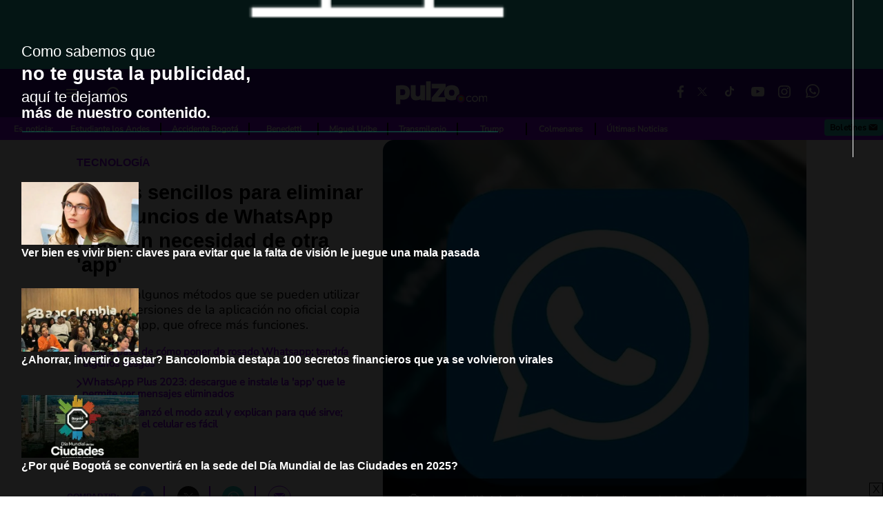

--- FILE ---
content_type: text/html; charset=UTF-8
request_url: https://www.pulzo.com/tecnologia/como-quitar-anuncios-whatsapp-plus-sencillo-otra-aplicacion-PP3295152
body_size: 106826
content:
<!DOCTYPE html>
<html lang="es-co">
<head>
    <title>
            Cómo quitar los anuncios de WhatsApp Plus: sencillo y sin otra aplicación
    </title>
    <meta charset="UTF-8">
    <meta name="google-site-verification" content="3kJIIfpUq97-xtRAYERGP6wUjT8HwqM8yWm5eT54v0A">
    <meta name="viewport" content="width=device-width, initial-scale=1">
    <link href='https://plus.google.com/+Pulzo' rel='publisher'>
    <!-- <link rel="shortcut icon" type="image/png" href="https://www.pulzo.com/pulzo-icon-48x48.png"> -->
    <link rel="shortcut icon" type="image/vnd.microsoft.icon" href="https://www.pulzo.com/pulzo-icon-48x48.ico">
    <link rel="apple-touch-icon" sizes="57x57" href="https://www.pulzo.com/pulzo-icon-57x57.png">
    <link rel="apple-touch-icon" sizes="60x60" href="https://www.pulzo.com/pulzo-icon-60x60.png">
    <link rel="apple-touch-icon" sizes="72x72" href="https://www.pulzo.com/pulzo-icon-72x72.png">
    <link rel="apple-touch-icon" sizes="76x76" href="https://www.pulzo.com/pulzo-icon-76x76.png">
    <link rel="apple-touch-icon" sizes="114x114" href="https://www.pulzo.com/pulzo-icon-114x114.png">
    <link rel="apple-touch-icon" sizes="120x120" href="https://www.pulzo.com/pulzo-icon-120x120.png">
    <link rel="apple-touch-icon" sizes="144x144" href="https://www.pulzo.com/pulzo-icon-144x144.png">
    <link rel="apple-touch-icon" sizes="152x152" href="https://www.pulzo.com/pulzo-icon-152x152.png">
    <link rel="apple-touch-icon" sizes="180x180" href="https://www.pulzo.com/pulzo-icon-180x180.png">
    
    <link rel="icon" type="image/png" sizes="192x192" href="https://www.pulzo.com/pulzo-icon-192x192.png">
    <link rel="icon" type="image/png" sizes="32x32" href="https://www.pulzo.com/pulzo-icon-32x32.png">
    <link rel="icon" type="image/png" sizes="96x96" href="https://www.pulzo.com/pulzo-icon-96x96.png">
    <link rel="icon" type="image/png" sizes="16x16" href="https://www.pulzo.com/pulzo-icon-16x16.png">

    
    
         
    
    <link rel="preload" href="https://www.pulzo.com/fonts/pulzo.woff?4bf2617371eb29ad3269f2b4b54cfd2d" as="font" crossorigin="anonymous">

    <meta name="referrer" content="always"><!-- Tag for get all info referral and not change to direct -->
    <meta name="csrf-token" content="E4RbqWBHcbsRanQt08XMCbIJ24vdsybqSc1FKlHE">
    <meta property="fb:pages" content="525628307514837">
    <meta name="theme-color" content="#000000">
    <meta name="author" content="Pulzo">
    <meta name="genre" content="News">
    <meta name="google" content="notranslate">
    <meta name="language" content="spanish">

    <meta name="twitter:card" content="summary_large_image">
    <meta name="twitter:site" content="@pulzo">
    <meta name="twitter:creator" content="@pulzo">
    <meta name="twitter:title" content="Trucos sencillos para eliminar los anuncios de WhatsApp Plus sin necesidad de otra &#039;app&#039; - Pulzo">
            <meta name="twitter:description" content="Cómo quitar los anuncios de WhatsApp Plus de forma sencilla y sin necesidad de descargar otra aplicación; trucos para varias versiones. - Pulzo">
        <!--<meta name="twitter:image" content="https://d2yoo3qu6vrk5d.cloudfront.net/images/20231205065717/whatsapp-plus.jpeg" >-->
    <meta name="twitter:image" content="https://d2yoo3qu6vrk5d.cloudfront.net/pulzo-lite/images-resized/PP3295152-h-o.jpeg">
    
    <meta property="ps:breadCrumb" content="tecnologia">
    <meta property="ps:contentTemplate" content="Articulo">
    <meta property="ps:pageName" content="tecnologia|/tecnologia/como-quitar-anuncios-whatsapp-plus-sencillo-otra-aplicacion-PP3295152">
    <meta property="ps:type" content="website">
    <meta property="ps:title" content="Trucos sencillos para eliminar los anuncios de WhatsApp Plus sin necesidad de otra &#039;app&#039;">
    <meta property="ps:id" content="PP3295152">
    <meta property="ps:author" content="valeria.arias">
    <meta property="ps:publishDate" content="05/12/2023  07:01 am">
    <meta property="ps:impresa" content="0">
    <meta property="ps:url" content="https://www.pulzo.com/tecnologia/como-quitar-anuncios-whatsapp-plus-sencillo-otra-aplicacion-PP3295152">
    
                                    <meta property="article:tag" content="Noticias positivas">
                                <meta property="article:tag" content="WhatsApp Plus">
                                <meta property="article:tag" content="Whatsapp">
                                <meta property="article:tag" content="anuncios">
                                <meta property="article:tag" content="Publicidad">
                                <meta property="article:tag" content="Trucos">
            
        <meta property="ps:tags" content="Noticias positivas,WhatsApp Plus,Whatsapp,anuncios,Publicidad,Trucos">
    <meta name="news_keywords" content="Noticias positivas,WhatsApp Plus,Whatsapp,anuncios,Publicidad,Trucos">

       
        <meta name="robots" content="index, follow, max-image-preview:large, max-snippet:-1, max-video-preview:-1">
        <meta name="googlebot" content="index, follow">
        <meta name="bingbot" content="index, follow">
    
    
    
    <!--Seo etiqueta RSS-->
    <link rel="alternate" type="application/rss+xml" href="https://www.pulzo.com/rss/google/tecnologia" title="RSS de Tecnología - Pulzo.com">

            
    	    <meta name="description" class="description" content="Cómo quitar los anuncios de WhatsApp Plus de forma sencilla y sin necesidad de descargar otra aplicación; trucos para varias versiones.">
    
    <link href="https://plus.google.com/+Pulzo" rel="publisher">
    <link rel="author" href='https://plus.google.com/116119104162249029650'>

            <link rel="canonical" id="canonical" href="https://www.pulzo.com/tecnologia/como-quitar-anuncios-whatsapp-plus-sencillo-otra-aplicacion-PP3295152">
        
    <link rel="preconnect" href="https://www.googletagmanager.com">

            <link rel="amphtml" id="amp-link" href="https://www.pulzo.com/amp/tecnologia/como-quitar-anuncios-whatsapp-plus-sencillo-otra-aplicacion-PP3295152">
        
    <meta name="author" content="Pulzo.com">
    <meta name="genre" content="News">
    
            <meta name="keywords" id="keywords" content="Noticias positivas, WhatsApp Plus, Whatsapp, anuncios, Publicidad, Trucos " >
        <meta name="news_keywords" content="Noticias positivas, WhatsApp Plus, Whatsapp, anuncios, Publicidad, Trucos " >
        
        
    <meta property="fb:pages" content="525628307514837">
    <meta property="fb:app_id" content="1005599359493784">

    <meta property="og:type" content="article">
    <meta property="og:title" class="title" content="Trucos sencillos para eliminar los anuncios de WhatsApp Plus sin necesidad de otra &#039;app&#039;">
            <meta property="og:description" class="description" content="Cómo quitar los anuncios de WhatsApp Plus de forma sencilla y sin necesidad de descargar otra aplicación; trucos para varias versiones.">
        <meta property="og:locale" content="es_LA">
    <meta property="og:locale:alternate" content="es_ES">
    <meta property="og:url" id="url" content="https://www.pulzo.com/tecnologia/como-quitar-anuncios-whatsapp-plus-sencillo-otra-aplicacion-PP3295152">
    <meta property="og:site_name" content="pulzo.com">
    
    <meta property="og:image" class="image" content="https://d2yoo3qu6vrk5d.cloudfront.net/pulzo-lite/images-resized/PP3295152-h-o.jpeg">
    <meta property="og:image:url" class="image" content="https://d2yoo3qu6vrk5d.cloudfront.net/pulzo-lite/images-resized/PP3295152-h-o.jpeg">
    <meta property="og:image:secure_url" content="https://d2yoo3qu6vrk5d.cloudfront.net/pulzo-lite/images-resized/PP3295152-h-o.jpeg">
    <meta property="og:image:width" content="1058">
    <meta property="og:image:height" content="570">
    <link rel="image_src" id="image-src" href="https://d2yoo3qu6vrk5d.cloudfront.net/pulzo-lite/images-resized/PP3295152-h-o.jpeg">
    <meta itemprop="image" class="image" content="https://d2yoo3qu6vrk5d.cloudfront.net/pulzo-lite/images-resized/PP3295152-h-o.jpeg">
    
    <meta name="language" content="spanish">
    <meta itemprop="name" class="title" content="Trucos sencillos para eliminar los anuncios de WhatsApp Plus sin necesidad de otra &#039;app&#039;">

    <!-- compass -->
    <meta property="mrf:authors" content="valeria.arias" >
    <meta property="mrf:sections" content="Tecnología">
    <meta property="mrf:tags" content="category:Noticias positivas;category:WhatsApp Plus;category:Whatsapp;category:anuncios;category:Publicidad;category:Trucos;aliado:Pulzo;tipoContenido: article" >



    
  
    

    

    <script type="application/ld+json">
        {
            "@context": "https://schema.org",
            "@type": "NewsArticle",
            "mainEntityOfPage":{
                "@type":"WebPage",
                "@id":"https://www.pulzo.com/tecnologia/como-quitar-anuncios-whatsapp-plus-sencillo-otra-aplicacion-PP3295152"
            },
            "headline": "Trucos sencillos para eliminar los anuncios de WhatsApp Plus sin necesidad de otra &#039;app&#039;",
            "image": {
                "@type": "ImageObject",
                "url": " https://d2yoo3qu6vrk5d.cloudfront.net/pulzo-lite/images-resized/PP3295152-h-o.webp",
                "height": "600",
                "width": "315"
            },
            
            "datePublished": "2023-12-05T07:01:16-05:00",
            "dateModified": "2023-12-05T07:01:16-05:00",
            "articleBody": "WhatsApp es una de las aplicaciones de mensajería instantánea más descargadas en el mundo. En el costado occidental, por lo menos, es una de las predilectas para enviar ‘emojis’, saber cómo está la familia, intercambiar ideas en el trabajo y demás funciones.                                                                                                                                                                                                                        Sigue a PULZO en Discover            Meta, empresa a cargo de la aplicación, constantemente hace actualizaciones de la misma y ofrece nuevas funciones. La más reciente de estas son los canales y el envío de imágenes y archivos en su calidad original.(WhatsApp Plus: qué es, cómo descargarlo y por qué le dicen el ‘app’ de los infieles)Aunque no es una versión oficial de WhatsApp, la versión Plus, copia de esta aplicación que trae más funcionalidades, es una de las opciones que muchos usuarios han escogido para tener una experiencia de mensajería a otro nivel.Sin embargo, un gran problema que tienen los usuarios es la cantidad de publicidad que sale en esta plataforma, por lo que hay varios trucos sencillos que se podrán utilizar para quitar los molestos anuncios.    Lee También                                                                                                                                                                                                                       Lanzan cursos gratis de IA con Microsoft: cuáles son y dónde encontrarlos                                                                                                                                                                                                                                                                                                   Así es como están robando por WhatsApp con ayuda de la IA; preste mucha atención                                                                                                                                                                                                                                                                                                   Ya salió el primer tráiler de &#039;GTA VI&#039;, pero habrá que esperar más de un año para jugarlo                                                                                                                                                                                                                                                                                                   Harvard aconseja no comer algunos alimentos para tener buena memoria: cuáles son                                                                                                                            Cómo quitar los anuncios de WhatsApp PlusHay varios formas en las que se puede actuar para lograr este fin. Teclíbero, portal especializado en tecnología, señala que la respuesta está dentro de la misma aplicación. Solamente se debe ingresar a la misma, ir a la pestaña de configuraciones, situada en al pestaña ‘permisos y aplicación’. Allí podrá encontrar una opción para activar o desactivar el rastreo de publicidad.Sin embargo, puede que estos botones cambien según la versión de la APK que se tenga. Por su parte, el portal Depor ofrece un truco que también se encuentra dentro de la aplicación, en su versión V17.55, en donde usualmente aparece publicidad cuando se ha descargado un tema de WhatsApp Plus.Para quitar los anuncios simplemente se debe entrar a WhatsApp, presionar en el menú de los tres puntos, buscar el apartado de ‘Plus Configuración’, luego ‘Temas’ y luego ‘Restablecer preferencias’. Hecho esto, la aplicación preguntará ‘¿Está seguro de que desea restablecer todas sus preferencias de temas?’ y luego de pulsar en ‘Sí’, la aplicación volverá a su tema original y la publicidad desaparecerá.  ",
            "author": {
                "@type": "Person",
                "name": "Redacción Tecnología",
                "url": "https://www.pulzo.com/autor/Valeria Arias"
            },
            "publisher": {
                "@type": "Organization",
                "name": "Pulzo",
                "logo": {
                    "@type": "ImageObject",
                    "url": "https://d2yoo3qu6vrk5d.cloudfront.net/images/logopamp.jpg",
                    "width": "600",
                    "height": "60"
                }
            },
                            "description": "Cómo quitar los anuncios de WhatsApp Plus de forma sencilla y sin necesidad de descargar otra aplicación; trucos para varias versiones."
                    }
    </script>
        
    
    
    
    <script type="application/ld+json">
            {
                "@context": "http://schema.org",
                "@type": "BreadcrumbList",
                "itemListElement": [
                {
                    "@type": "ListItem",
                    "position": 1,
                    "item": {
                        "@type": "WebSite",
                        "@id": "https://www.pulzo.com",
                        "name": "Inicio"
                    }
                },
                {
                    "@type": "ListItem",
                    "position": 2,
                        "item": {
                        "@type": "WebPage",
                        "@id": "https://www.pulzo.com/tecnologia",
                        "name": "Tecnología"
                    }
                },{
                    "@type": "ListItem",
                    "position": 3,
                        "item": {
                        "@type": "WebPage",
                        "@id": "https://www.pulzo.com/tecnologia/como-quitar-anuncios-whatsapp-plus-sencillo-otra-aplicacion-PP3295152",
                        "name": "Trucos sencillos para eliminar los anuncios de WhatsApp Plus sin necesidad de otra app"
                    }
                }]}</script>
      
    
        
    <link href='https://plus.google.com/+Pulzo' rel='publisher'>
    

    <!--desktop-->
    <link  href="https://www.pulzo.com/css/articleRedesign2023Desktop.min.css?v=29.0.1" type="text/css"  rel="stylesheet">
   
            <link  href="https://www.pulzo.com/css/audioGreen-desktop.min.css?v=2.0.1" type="text/css"  rel="stylesheet">
        
    	
    <!-- Verde -->
        
    
    <!-- Google Tag Manager -->
    <script>
        class UserBehavior{getGA4UserID(){let pulzoGA4UserID=localStorage.getItem('pulzoGA4UserID');if(pulzoGA4UserID===null){pulzoGA4UserID=this.guid();localStorage.setItem('pulzoGA4UserID',pulzoGA4UserID)}
return pulzoGA4UserID}
guid(){function s4(){return Math.floor((1+Math.random())*0x10000).toString(16).substring(1)}
return s4()+s4()+'-'+s4()+'-'+s4()+'-'+s4()+'-'+s4()+s4()+s4()}}
const userBehavior=new UserBehavior();const pulzoUserID=userBehavior.getGA4UserID();dataLayer=[{'autor':'valeria.arias','tipoContenido':'article','seccion':'tecnologia','fuentes':'Pulzo','fechaPublicacion':'Diciembre 05, 2023 07:01 am','nid':'PP3295152','aliado':'Pulzo','PulzoID':pulzoUserID,}]</script>

    <!-- Google Tag Manager Pulzo -->
 <script>
    (function(w,d,s,l,i){w[l]=w[l]||[];w[l].push({'gtm.start':
        new Date().getTime(),event:'gtm.js'});var f=d.getElementsByTagName(s)[0],
        j=d.createElement(s),dl=l!='dataLayer'?'&l='+l:'';j.async=true;j.src=
        'https://www.googletagmanager.com/gtm.js?id='+i+dl;f.parentNode.insertBefore(j,f);
    })(window,document,'script','dataLayer','GTM-W4K76W');
</script>

<!-- Google Tag Manager Team Data -->
<script>
    (function(w,d,s,l,i){w[l]=w[l]||[];w[l].push({'gtm.start':
        new Date().getTime(),event:'gtm.js'});var f=d.getElementsByTagName(s)[0],
        j=d.createElement(s),dl=l!='dataLayer'?'&l='+l:'';j.async=true;j.src=
        'https://www.googletagmanager.com/gtm.js?id='+i+dl;f.parentNode.insertBefore(j,f);
})(window,document,'script','dataLayer','GTM-KT4JFH6M');
</script>
<!-- End Google Tag Manager -->
    <script rel="preload" async="async" src="https://securepubads.g.doubleclick.net/tag/js/gpt.js"></script>
    <script>
        window.googletag = window.googletag || {cmd: []};
    </script>

    
    <script src="https://tags.refinery89.com/pulzocom.js" async></script>

        
</head>
    <body>

        <noscript>
    <iframe src="//www.googletagmanager.com/ns.html?id=GTM-W4K76W" height="0" width="0" style="display:none;visibility:hidden"></iframe>
</noscript>

<!-- Google Tag Manager Team Data (noscript) -->
<noscript>
    <iframe src="https://www.googletagmanager.com/ns.html?id=GTM-KT4JFH6M" height="0" width="0" style="display:none;visibility:hidden"></iframe>
</noscript>
<!-- End Google Tag Manager (noscript) -->
        <header class="articleHeaderFixed header-container">
            
                        <div id="articleMobileContainerAd">
            <div id="articleDesktopStickyAd"></div>
        </div>
    
    <div class="cover"></div>

                <div id="header-container-rediseno">
        
        
        <header class="pulzo-header-desktop">
    
    <div class="container-searcher-icon-menu">
        <div class="toggle-menu">
            <!-- Menu Hamburguesa -->
            <button aria-label="Abrir/cerrar menú de navegación"  onclick="toggleSearch()" class="burger-icon">
                <svg class="iconOpen" xmlns="http://www.w3.org/2000/svg" width="24" height="24" viewBox="0 0 24 24" fill="none">
                    <path d="M5 17H19M5 12H19M5 7H19" stroke="#FDFDFD" stroke-width="2" stroke-linecap="round" stroke-linejoin="round"/>
                </svg>
                <svg class="iconClose" xmlns="http://www.w3.org/2000/svg" width="48" height="48" viewBox="0 0 48 48" fill="none">
                    <circle cx="24" cy="24" r="24" fill="#3C00A3"/>
                    <path fill-rule="evenodd" clip-rule="evenodd" d="M18.2812 15.7188L16.4409 17.5591L22.8818 24L16.4409 30.4409L18.2812 32.2812L24.7221 25.8403L31.1631 32.2813L33.0034 30.441L26.5624 24L33.0034 17.5589L31.1631 15.7187L24.7221 22.1597L18.2812 15.7188Z" fill="#F5F5F5"/>
                </svg> 
            </button>

            
        </div>

        <!-- Boton buscar -->
        <button class="button-search-loop" onclick="toggleSearch()">
            <svg class="loop" aria-label="Buscar" xmlns="http://www.w3.org/2000/svg" width="20" height="20" viewBox="0 0 20 20" fill="none">
                <path d="M19.6715 18.0942L15.8949 14.3287C17.1134 12.7764 17.7745 10.8595 17.7721 8.88605C17.7721 7.12855 17.2509 5.41053 16.2745 3.94923C15.2981 2.48792 13.9103 1.34898 12.2866 0.676414C10.6629 0.00385015 8.87619 -0.172123 7.15247 0.170747C5.42874 0.513617 3.8454 1.35993 2.60267 2.60267C1.35993 3.8454 0.513617 5.42874 0.170747 7.15247C-0.172123 8.87619 0.00385015 10.6629 0.676414 12.2866C1.34898 13.9103 2.48792 15.2981 3.94923 16.2745C5.41053 17.2509 7.12855 17.7721 8.88605 17.7721C10.8595 17.7745 12.7764 17.1134 14.3287 15.8949L18.0942 19.6715C18.1975 19.7756 18.3203 19.8582 18.4557 19.9146C18.591 19.971 18.7362 20 18.8828 20C19.0295 20 19.1747 19.971 19.31 19.9146C19.4454 19.8582 19.5682 19.7756 19.6715 19.6715C19.7756 19.5682 19.8582 19.4454 19.9146 19.31C19.971 19.1747 20 19.0295 20 18.8828C20 18.7362 19.971 18.591 19.9146 18.4557C19.8582 18.3203 19.7756 18.1975 19.6715 18.0942ZM2.22151 8.88605C2.22151 7.56793 2.61238 6.27941 3.34469 5.18343C4.077 4.08746 5.11786 3.23324 6.33564 2.72882C7.55343 2.2244 8.89344 2.09242 10.1862 2.34957C11.479 2.60672 12.6665 3.24146 13.5986 4.17351C14.5306 5.10556 15.1654 6.29307 15.4225 7.58586C15.6797 8.87865 15.5477 10.2187 15.0433 11.4365C14.5389 12.6542 13.6846 13.6951 12.5887 14.4274C11.4927 15.1597 10.2042 15.5506 8.88605 15.5506C7.1185 15.5506 5.42335 14.8484 4.17351 13.5986C2.92367 12.3487 2.22151 10.6536 2.22151 8.88605Z" fill="#FDFDFD"/>
            </svg>
        </button> 
    </div>

    <!-- Logo -->
    <a href="/" title="Pulzo" rel="home" class="event-logo logo-pulzo"></a>
       
    <nav class="icon-social">
        <ul class="ul-social">
            <li>
                <a rel="nofollow" target="_blank" href="https://www.facebook.com/PULZO.COLOMBIA" class="icon icon-facebook" aria-label="Facebook Pulzo">
                    <svg xmlns="http://www.w3.org/2000/svg" width="9" height="18" viewBox="0 0 9 18" fill="none">
                        <mask id="mask0_5943_3451" style="mask-type:luminance" maskUnits="userSpaceOnUse" x="0" y="0" width="9" height="18">
                            <path fill-rule="evenodd" clip-rule="evenodd" d="M4.48732 17.967H8.97464V0H4.48732H0V17.967H4.48732Z" fill="white"/>
                        </mask>
                        <g mask="url(#mask0_5943_3451)">
                            <path fill-rule="evenodd" clip-rule="evenodd" d="M5.82529 17.967V9.77146H8.47136L8.86752 6.57745H5.82529V4.53822C5.82529 3.61348 6.07225 2.98332 7.34781 2.98332L8.97468 2.98253V0.125841C8.69324 0.0869868 7.72757 0 6.60409 0C4.25853 0 2.65279 1.48845 2.65279 4.22199V6.57745H0V9.77146H2.65279V17.967H5.82529Z" fill="white"/>
                        </g>
                    </svg>
                </a>
            </li>
            <li>
                <a rel="nofollow" target="_blank" href="https://twitter.com/pulzo" class="icon icon-x" aria-label="X Pulzo">
                    <svg xmlns="http://www.w3.org/2000/svg" width="14" height="12" viewBox="0 0 14 12" fill="none">
                        <path d="M0.0341334 0L5.43938 6.61871L0 12H1.22419L5.98635 7.2886L9.83405 12H14L8.29063 5.009L13.3536 0H12.1294L7.74366 4.33911L4.20008 0H0.0341334ZM1.83439 0.825802H3.74824L12.1995 11.1741H10.2856L1.83439 0.825802Z" fill="white"/>
                    </svg>
                </a>
            </li>
            <li>
                <a rel="nofollow" target="_blank" href="https://www.tiktok.com/@pulzocolombia?is_from_webapp=1&sender_device=pc" class="icon icon-tiktok" aria-label="Tiktok Pulzo">
                    <svg xmlns="http://www.w3.org/2000/svg" width="24" height="24" viewBox="0 0 24 24" fill="none">
                        <path d="M19 11.4305V8.81223C17.7993 8.81223 16.883 8.48494 16.2917 7.8488C15.6848 7.12279 15.3448 6.20339 15.3302 5.24892V5.05993L12.9062 5V15.6346C12.8231 16.0986 12.6025 16.5254 12.2744 16.8573C11.9462 17.1892 11.5262 17.4103 11.0711 17.4908C10.6159 17.5712 10.1476 17.5071 9.72926 17.3071C9.31094 17.1071 8.96277 16.7809 8.73177 16.3724C8.50076 15.9639 8.39804 15.4929 8.43747 15.0229C8.4769 14.553 8.65659 14.1066 8.95226 13.7443C9.24794 13.3819 9.64538 13.1208 10.0909 12.9964C10.5365 12.872 11.0087 12.8902 11.4438 13.0486V10.5132C11.1901 10.4708 10.9335 10.4492 10.6764 10.4487C9.75149 10.4487 8.84736 10.7288 8.07833 11.2535C7.3093 11.7783 6.70992 12.5241 6.35597 13.3968C6.00203 14.2694 5.90942 15.2296 6.08986 16.156C6.2703 17.0824 6.71568 17.9334 7.36968 18.6012C8.02369 19.2691 8.85694 19.724 9.76407 19.9082C10.6712 20.0925 11.6115 19.9979 12.466 19.6365C13.3205 19.275 14.0508 18.6629 14.5647 17.8776C15.0785 17.0922 15.3528 16.1689 15.3528 15.2243C15.3523 15.0286 15.3402 14.8331 15.3167 14.6389V10.421C16.4189 11.124 17.7013 11.4754 19 11.4305Z" fill="white"/>
                    </svg>
                </a>
            </li>
            <li>
                <a rel="nofollow" target="_blank" href="https://www.youtube.com/channel/UCEOTRMgfd7uXZD6goFTQP6A" class="icon icon-youtube" aria-label="Youtube Pulzo">
                    <svg xmlns="http://www.w3.org/2000/svg" width="19" height="14" viewBox="0 0 19 14" fill="none">
                        <path fill-rule="evenodd" clip-rule="evenodd" d="M7.53798 9.45767L7.53711 3.9375L12.671 6.7072L7.53798 9.45767ZM18.8103 2.98099C18.8103 2.98099 18.6246 1.62712 18.0549 1.03093C17.3324 0.248427 16.5226 0.244542 16.1512 0.198745C13.4924 0 9.50411 0 9.50411 0H9.49585C9.49585 0 5.50765 0 2.84878 0.198745C2.47738 0.244542 1.66782 0.248427 0.945061 1.03093C0.375387 1.62712 0.190009 2.98099 0.190009 2.98099C0.190009 2.98099 0 4.57088 0 6.16074V7.65125C0 9.24109 0.190009 10.831 0.190009 10.831C0.190009 10.831 0.375387 12.1848 0.945061 12.781C1.66782 13.5636 2.61722 13.5388 3.04007 13.6208C4.56009 13.7715 9.5 13.8182 9.5 13.8182C9.5 13.8182 13.4924 13.812 16.1512 13.6132C16.5226 13.5674 17.3324 13.5636 18.0549 12.781C18.6246 12.1848 18.8103 10.831 18.8103 10.831C18.8103 10.831 19 9.24109 19 7.65125V6.16074C19 4.57088 18.8103 2.98099 18.8103 2.98099Z" fill="white"/>
                    </svg>
                </a>
            </li>
            <li>
                <a rel="nofollow" target="_blank" href="https://www.instagram.com/pulzo_col/" class="icon icon-instagram" aria-label="Instagram Pulzo">
                    <svg xmlns="http://www.w3.org/2000/svg" width="18" height="18" viewBox="0 0 18 18" fill="none">
                        <mask id="mask0_5943_3469" style="mask-type:luminance" maskUnits="userSpaceOnUse" x="0" y="0" width="18" height="18">
                            <path fill-rule="evenodd" clip-rule="evenodd" d="M0 17.9922H17.9943V0H0V17.9922Z" fill="white"/>
                        </mask>
                        <g mask="url(#mask0_5943_3469)">
                            <path fill-rule="evenodd" clip-rule="evenodd" d="M8.99718 0C6.55368 0 6.24729 0.0103571 5.28764 0.0541429C4.33 0.0978214 3.67596 0.249929 3.10368 0.472357C2.51204 0.70225 2.01029 1.00989 1.51007 1.51007C1.00989 2.01029 0.70225 2.51204 0.472357 3.10368C0.249929 3.67596 0.0978214 4.33 0.0541429 5.28764C0.0103571 6.24729 0 6.55368 0 8.99718C0 11.4406 0.0103571 11.747 0.0541429 12.7067C0.0978214 13.6643 0.249929 14.3184 0.472357 14.8906C0.70225 15.4823 1.00989 15.984 1.51007 16.4843C2.01029 16.9844 2.51204 17.2921 3.10368 17.522C3.67596 17.7444 4.33 17.8965 5.28764 17.9402C6.24729 17.984 6.55368 17.9943 8.99718 17.9943C11.4406 17.9943 11.747 17.984 12.7067 17.9402C13.6643 17.8965 14.3184 17.7444 14.8906 17.522C15.4823 17.2921 15.984 16.9844 16.4843 16.4843C16.9844 15.984 17.2921 15.4823 17.522 14.8906C17.7444 14.3184 17.8965 13.6643 17.9402 12.7067C17.984 11.747 17.9943 11.4406 17.9943 8.99718C17.9943 6.55368 17.984 6.24729 17.9402 5.28764C17.8965 4.33 17.7444 3.67596 17.522 3.10368C17.2921 2.51204 16.9844 2.01029 16.4843 1.51007C15.984 1.00989 15.4823 0.70225 14.8906 0.472357C14.3184 0.249929 13.6643 0.0978214 12.7067 0.0541429C11.747 0.0103571 11.4406 0 8.99718 0ZM8.99718 1.62111C11.3995 1.62111 11.6841 1.63029 12.6328 1.67357C13.51 1.71357 13.9864 1.86014 14.3034 1.98336C14.7234 2.14657 15.0231 2.34154 15.3379 2.65639C15.6528 2.97121 15.8478 3.27093 16.011 3.69089C16.1342 4.00793 16.2808 4.48432 16.3208 5.36154C16.364 6.31025 16.3732 6.59482 16.3732 8.99718C16.3732 11.3995 16.364 11.6841 16.3208 12.6328C16.2808 13.51 16.1342 13.9864 16.011 14.3034C15.8478 14.7234 15.6528 15.0231 15.3379 15.3379C15.0231 15.6528 14.7234 15.8478 14.3034 16.011C13.9864 16.1342 13.51 16.2808 12.6328 16.3208C11.6842 16.364 11.3997 16.3732 8.99718 16.3732C6.59464 16.3732 6.31014 16.364 5.36154 16.3208C4.48432 16.2808 4.00793 16.1342 3.69089 16.011C3.27093 15.8478 2.97121 15.6528 2.65639 15.3379C2.34157 15.0231 2.14657 14.7234 1.98336 14.3034C1.86014 13.9864 1.71357 13.51 1.67357 12.6328C1.63029 11.6841 1.62111 11.3995 1.62111 8.99718C1.62111 6.59482 1.63029 6.31025 1.67357 5.36154C1.71357 4.48432 1.86014 4.00793 1.98336 3.69089C2.14657 3.27093 2.34154 2.97121 2.65639 2.65639C2.97121 2.34154 3.27093 2.14657 3.69089 1.98336C4.00793 1.86014 4.48432 1.71357 5.36154 1.67357C6.31025 1.63029 6.59482 1.62111 8.99718 1.62111Z" fill="white"/>
                        </g>
                        <path fill-rule="evenodd" clip-rule="evenodd" d="M8.99997 11.9857C7.34797 11.9857 6.00879 10.6466 6.00879 8.9946C6.00879 7.3426 7.34797 6.00342 8.99997 6.00342C10.6519 6.00342 11.9911 7.3426 11.9911 8.9946C11.9911 10.6466 10.6519 11.9857 8.99997 11.9857ZM4.3916 8.99474C4.3916 11.5397 6.45466 13.6027 8.99962 13.6027C11.5445 13.6027 13.6076 11.5397 13.6076 8.99474C13.6076 6.44977 11.5445 4.38672 8.99962 4.38672C6.45466 4.38672 4.3916 6.44977 4.3916 8.99474Z" fill="white"/>
                        <path fill-rule="evenodd" clip-rule="evenodd" d="M14.9041 4.16986C14.9041 4.76633 14.4206 5.24984 13.8241 5.24984C13.2277 5.24984 12.7441 4.76633 12.7441 4.16986C12.7441 3.57339 13.2277 3.08984 13.8241 3.08984C14.4206 3.08984 14.9041 3.57339 14.9041 4.16986Z" fill="white"/>
                    </svg>
                </a>
            </li>
            <li>
                <a rel="nofollow" target="_blank" href="/grupos-whatsapp" class="icon icon-whatsapp" aria-label="WhatsApp Pulzo">
                    <svg xmlns="http://www.w3.org/2000/svg" width="24" height="24" viewBox="0 0 24 24" fill="none">
                        <path d="M19.0498 4.91006C18.133 3.98399 17.041 3.24973 15.8374 2.75011C14.6339 2.25049 13.3429 1.99552 12.0398 2.00006C6.5798 2.00006 2.1298 6.45006 2.1298 11.9101C2.1298 13.6601 2.5898 15.3601 3.4498 16.8601L2.0498 22.0001L7.2998 20.6201C8.7498 21.4101 10.3798 21.8301 12.0398 21.8301C17.4998 21.8301 21.9498 17.3801 21.9498 11.9201C21.9498 9.27006 20.9198 6.78006 19.0498 4.91006ZM12.0398 20.1501C10.5598 20.1501 9.1098 19.7501 7.8398 19.0001L7.5398 18.8201L4.4198 19.6401L5.2498 16.6001L5.0498 16.2901C4.22755 14.977 3.79094 13.4593 3.7898 11.9101C3.7898 7.37006 7.4898 3.67006 12.0298 3.67006C14.2298 3.67006 16.2998 4.53006 17.8498 6.09006C18.6173 6.85402 19.2255 7.76272 19.6392 8.76348C20.0529 9.76425 20.2638 10.8372 20.2598 11.9201C20.2798 16.4601 16.5798 20.1501 12.0398 20.1501ZM16.5598 13.9901C16.3098 13.8701 15.0898 13.2701 14.8698 13.1801C14.6398 13.1001 14.4798 13.0601 14.3098 13.3001C14.1398 13.5501 13.6698 14.1101 13.5298 14.2701C13.3898 14.4401 13.2398 14.4601 12.9898 14.3301C12.7398 14.2101 11.9398 13.9401 10.9998 13.1001C10.2598 12.4401 9.7698 11.6301 9.6198 11.3801C9.4798 11.1301 9.5998 11.0001 9.7298 10.8701C9.8398 10.7601 9.9798 10.5801 10.0998 10.4401C10.2198 10.3001 10.2698 10.1901 10.3498 10.0301C10.4298 9.86006 10.3898 9.72006 10.3298 9.60006C10.2698 9.48006 9.7698 8.26006 9.5698 7.76006C9.3698 7.28006 9.1598 7.34006 9.0098 7.33006H8.5298C8.3598 7.33006 8.0998 7.39006 7.8698 7.64006C7.6498 7.89006 7.0098 8.49006 7.0098 9.71006C7.0098 10.9301 7.89981 12.1101 8.0198 12.2701C8.1398 12.4401 9.7698 14.9401 12.2498 16.0101C12.8398 16.2701 13.2998 16.4201 13.6598 16.5301C14.2498 16.7201 14.7898 16.6901 15.2198 16.6301C15.6998 16.5601 16.6898 16.0301 16.8898 15.4501C17.0998 14.8701 17.0998 14.3801 17.0298 14.2701C16.9598 14.1601 16.8098 14.1101 16.5598 13.9901Z" fill="white"/>
                    </svg>
                </a>
            </li>
        </ul>
    </nav>
</header>


<!-- Barra del buscador  -->
<section class="container-search searchChequeame normal-ad">
    <a href="/" title="Pulzo" rel="home" class="event-logo logo-pulzo-purple">
        <svg xmlns="http://www.w3.org/2000/svg" width="137" height="36" viewBox="0 0 137 36" fill="none">
            <g clip-path="url(#clip0_5605_8077)">
              <path d="M74.5788 4.13721C74.5788 6.31469 74.5788 8.02039 74.5607 10.1616C74.5607 10.4156 74.3248 10.7059 74.1433 10.9237C70.8045 15.0791 67.4476 19.2344 64.0906 23.3898C63.9273 23.5894 63.7821 23.7708 63.5281 24.1156H74.5788V31.011H53.8201C53.8201 28.9242 53.802 27.2004 53.8383 25.1499C53.8383 24.8777 54.1105 24.5693 54.3282 24.3152C57.667 20.2324 65.0705 11.1596 65.0705 11.1596H53.802V4.15535H74.5788V4.13721Z" fill="#3C00A3"/>
              <path d="M52.4773 28.7609H45.5094V0H52.4773V28.7609Z" fill="#3C00A3"/>
              <path d="M43.9126 28.779H37.6886C37.6886 28.779 37.6704 27.7447 37.6704 27.0914C36.2732 27.5995 35.9829 27.8898 34.6038 28.2709C32.5171 28.8334 29.3597 29.1419 27.2911 28.4161C24.7326 27.5269 23.3898 25.5853 22.8817 23.0268C22.7002 22.1377 22.6095 21.2122 22.6095 20.2868C22.5914 15.8048 22.6095 11.3228 22.6095 6.84084C22.6095 6.71382 22.6277 6.27832 22.6277 6.27832H29.8315V7.14931C29.8315 11.3591 29.8315 15.3149 29.8315 19.5428C29.8315 19.6517 29.9404 23.0268 33.0614 23.0268C36.4365 23.0268 36.7813 20.0509 36.7813 19.7787C36.7813 15.4782 36.7813 11.5043 36.7813 7.20375C36.7813 6.94971 36.7813 6.27832 36.7813 6.27832H43.9126V28.779Z" fill="#3C00A3"/>
              <path d="M94.3757 22.1923C93.4866 25.2771 91.3998 27.2913 88.3332 28.1804C85.3392 29.0514 82.2907 29.0514 79.2785 28.1804C76.0304 27.2368 73.98 25.0775 73.0727 21.8294C72.3106 19.0894 72.2924 16.3131 72.9638 13.555C73.8529 9.98026 76.103 7.67576 79.6958 6.75033C82.5447 6.0245 85.4117 6.0245 88.2243 6.84106C92.2708 8.02053 94.285 10.942 94.8657 14.9703C94.9927 15.805 95.2104 20.0511 94.3576 22.1923H94.3757ZM87.5166 15.0429C87.0812 13.809 85.9743 13.192 84.4863 13.0832C84.069 13.0469 83.6335 13.065 83.2161 13.0832C81.583 13.1558 80.4943 13.8453 80.0043 15.1699C79.4418 16.7123 79.4781 18.2728 80.0043 19.8152C80.458 21.1399 81.5104 21.8838 83.1435 21.9746C83.6516 22.0109 84.1778 22.0109 84.6678 21.9564C85.9743 21.8294 86.9723 21.2669 87.3896 20.2144C88.1336 18.3091 87.7888 15.8232 87.5166 15.0429Z" fill="#3C00A3"/>
              <path d="M21.2668 15.9684C21.1942 14.2627 20.9038 12.5933 20.0691 11.0691C18.3816 7.96617 15.5146 6.80484 12.2302 6.40564C9.47205 6.06087 6.69576 6.27862 3.93762 6.58709C2.61298 6.73226 1.30649 7.00444 0 7.20405V35.0577H6.96795V27.4184C9.09099 27.999 11.1596 28.0716 13.2282 27.7268C16.9481 27.1099 19.5066 25.0776 20.6317 21.4121C21.176 19.652 21.3393 17.8193 21.2668 15.9866V15.9684ZM14.1536 18.6358C13.954 19.4342 13.5367 20.0693 12.9016 20.4686C11.6314 21.267 8.18371 20.9948 6.91351 20.9948C6.91351 19.525 6.91351 18.0915 6.91351 16.658C6.91351 15.2244 6.91351 13.7909 6.91351 12.3211C8.18371 12.3211 11.9762 11.9945 12.9016 12.8474C13.5367 13.2466 13.954 13.8817 14.1536 14.6801C14.317 15.3333 14.3895 16.0047 14.3714 16.658C14.3895 17.3112 14.317 17.9644 14.1536 18.6358Z" fill="#3C00A3"/>
              <path d="M97.4061 33.8959C101.445 33.8959 104.719 30.6219 104.719 26.5832C104.719 22.5445 101.445 19.2705 97.4061 19.2705C93.3674 19.2705 90.0934 22.5445 90.0934 26.5832C90.0934 30.6219 93.3674 33.8959 97.4061 33.8959Z" fill="white"/>
              <path d="M97.406 32.6256C100.743 32.6256 103.449 29.9202 103.449 26.583C103.449 23.2459 100.743 20.5405 97.406 20.5405C94.0689 20.5405 91.3635 23.2459 91.3635 26.583C91.3635 29.9202 94.0689 32.6256 97.406 32.6256Z" fill="url(#paint0_linear_5605_8077)"/>
              <path d="M97.4061 30.6299C99.661 30.6299 101.489 28.802 101.489 26.5471C101.489 24.2923 99.661 22.4644 97.4061 22.4644C95.1513 22.4644 93.3234 24.2923 93.3234 26.5471C93.3234 28.802 95.1513 30.6299 97.4061 30.6299Z" fill="url(#paint1_linear_5605_8077)"/>
              <path d="M97.4061 31.1379C99.9216 31.1379 101.961 29.0988 101.961 26.5834C101.961 24.068 99.9216 22.0288 97.4061 22.0288C94.8907 22.0288 92.8516 24.068 92.8516 26.5834C92.8516 29.0988 94.8907 31.1379 97.4061 31.1379Z" fill="url(#paint2_linear_5605_8077)"/>
              <path d="M97.4061 28.7427C98.6087 28.7427 99.5836 27.7678 99.5836 26.5652C99.5836 25.3626 98.6087 24.3877 97.4061 24.3877C96.2035 24.3877 95.2286 25.3626 95.2286 26.5652C95.2286 27.7678 96.2035 28.7427 97.4061 28.7427Z" fill="url(#paint3_linear_5605_8077)"/>
              <path d="M97.4062 29.5589C99.0597 29.5589 100.4 28.2184 100.4 26.5648C100.4 24.9113 99.0597 23.5708 97.4062 23.5708C95.7526 23.5708 94.4121 24.9113 94.4121 26.5648C94.4121 28.2184 95.7526 29.5589 97.4062 29.5589Z" fill="url(#paint4_linear_5605_8077)"/>
              <path d="M105.209 26.5652C105.209 23.9159 107.205 21.9199 109.854 21.9199C111.269 21.9199 112.449 22.5006 113.211 23.426C113.32 23.5712 113.32 23.6982 113.211 23.8071L112.576 24.4059C112.431 24.5692 112.267 24.5148 112.159 24.4059C111.614 23.8252 110.961 23.426 109.908 23.426C108.112 23.426 106.806 24.7325 106.806 26.5652C106.806 28.3979 108.112 29.7226 109.945 29.7226C110.979 29.7226 111.632 29.3415 112.159 28.779C112.286 28.652 112.449 28.5975 112.594 28.7427L113.229 29.3597C113.338 29.4685 113.338 29.5955 113.229 29.7226C112.467 30.6661 111.288 31.2468 109.854 31.2468C107.205 31.2468 105.209 29.2326 105.209 26.5652Z" fill="#3C00A3"/>
              <path d="M113.919 26.5653C113.919 23.916 115.897 21.9019 118.51 21.9019C121.123 21.9019 123.082 23.916 123.082 26.5653C123.082 29.2146 121.123 31.2287 118.51 31.2287C115.897 31.2287 113.919 29.2146 113.919 26.5653ZM118.51 29.7226C120.215 29.7226 121.504 28.4525 121.504 26.5834C121.504 24.7144 120.215 23.4261 118.51 23.4261C116.804 23.4261 115.516 24.7144 115.516 26.5834C115.516 28.4525 116.786 29.7226 118.51 29.7226Z" fill="#3C00A3"/>
              <path d="M124.498 30.7751V22.3736C124.498 22.2103 124.588 22.1196 124.752 22.1196H125.822C126.004 22.1196 126.076 22.1922 126.076 22.3918L126.113 23.3898C126.566 22.5551 127.346 21.9019 128.635 21.9019C129.851 21.9019 130.758 22.4644 131.23 23.6076C131.683 22.6458 132.536 21.9019 134.006 21.9019C135.857 21.9019 136.982 23.1176 136.982 25.4584V30.757C136.982 30.9203 136.891 31.011 136.728 31.011H135.585C135.421 31.011 135.349 30.9203 135.349 30.757V25.7125C135.349 24.2427 134.768 23.4079 133.552 23.4079C132.336 23.4079 131.556 24.2608 131.556 25.7125V30.757C131.556 30.9203 131.484 31.011 131.32 31.011H130.177C130.014 31.011 129.923 30.9203 129.923 30.757V25.7125C129.923 24.2427 129.27 23.4079 128.072 23.4079C126.875 23.4079 126.131 24.2608 126.131 25.7125V30.757C126.131 30.9203 126.058 31.011 125.895 31.011H124.752C124.588 31.011 124.498 30.9203 124.498 30.757V30.7751Z" fill="#3C00A3"/>
            </g>
            <defs>
              <linearGradient id="paint0_linear_5605_8077" x1="92.8878" y1="31.5187" x2="101.942" y2="21.6111" gradientUnits="userSpaceOnUse">
                <stop stop-color="#8F00FF"/>
                <stop offset="0.16" stop-color="#A800D7"/>
                <stop offset="0.34" stop-color="#C200AE"/>
                <stop offset="0.52" stop-color="#D7008E"/>
                <stop offset="0.69" stop-color="#E60078"/>
                <stop offset="0.86" stop-color="#EE006A"/>
                <stop offset="1" stop-color="#F20066"/>
              </linearGradient>
              <linearGradient id="paint1_linear_5605_8077" x1="94.7206" y1="29.6138" x2="99.9465" y2="23.6438" gradientUnits="userSpaceOnUse">
                <stop offset="0.01" stop-color="#73C070"/>
                <stop offset="0.99" stop-color="#2DC1C9"/>
              </linearGradient>
              <linearGradient id="paint2_linear_5605_8077" x1="96.263" y1="27.8717" x2="102.106" y2="21.2304" gradientUnits="userSpaceOnUse">
                <stop stop-color="#5B82FF"/>
                <stop offset="0.68" stop-color="#2DD3C9"/>
              </linearGradient>
              <linearGradient id="paint3_linear_5605_8077" x1="95.9182" y1="28.2527" x2="98.2045" y2="25.6579" gradientUnits="userSpaceOnUse">
                <stop stop-color="#FF6A00"/>
                <stop offset="0.99" stop-color="#FF9D00"/>
              </linearGradient>
              <linearGradient id="paint4_linear_5605_8077" x1="95.3557" y1="28.8875" x2="98.513" y2="25.3128" gradientUnits="userSpaceOnUse">
                <stop stop-color="#FF6A00"/>
                <stop offset="0.99" stop-color="#FF9D00"/>
              </linearGradient>
              <clipPath id="clip0_5605_8077">
                <rect width="137" height="35.0393" fill="white"/>
              </clipPath>
            </defs>
          </svg>
    </a>
    <div class="container-icons">
        <button class="event-search-icon" onclick="toggleSearch()">
            <svg class="icon-loop" aria-label="Buscar" xmlns="http://www.w3.org/2000/svg" width="20" height="20" viewBox="0 0 20 20" fill="none">
                <path d="M19.6715 18.0942L15.8949 14.3287C17.1134 12.7764 17.7745 10.8595 17.7721 8.88605C17.7721 7.12855 17.2509 5.41053 16.2745 3.94923C15.2981 2.48792 13.9103 1.34898 12.2866 0.676414C10.6629 0.00385015 8.87619 -0.172123 7.15247 0.170747C5.42874 0.513617 3.8454 1.35993 2.60267 2.60267C1.35993 3.8454 0.513617 5.42874 0.170747 7.15247C-0.172123 8.87619 0.00385015 10.6629 0.676414 12.2866C1.34898 13.9103 2.48792 15.2981 3.94923 16.2745C5.41053 17.2509 7.12855 17.7721 8.88605 17.7721C10.8595 17.7745 12.7764 17.1134 14.3287 15.8949L18.0942 19.6715C18.1975 19.7756 18.3203 19.8582 18.4557 19.9146C18.591 19.971 18.7362 20 18.8828 20C19.0295 20 19.1747 19.971 19.31 19.9146C19.4454 19.8582 19.5682 19.7756 19.6715 19.6715C19.7756 19.5682 19.8582 19.4454 19.9146 19.31C19.971 19.1747 20 19.0295 20 18.8828C20 18.7362 19.971 18.591 19.9146 18.4557C19.8582 18.3203 19.7756 18.1975 19.6715 18.0942ZM2.22151 8.88605C2.22151 7.56793 2.61238 6.27941 3.34469 5.18343C4.077 4.08746 5.11786 3.23324 6.33564 2.72882C7.55343 2.2244 8.89344 2.09242 10.1862 2.34957C11.479 2.60672 12.6665 3.24146 13.5986 4.17351C14.5306 5.10556 15.1654 6.29307 15.4225 7.58586C15.6797 8.87865 15.5477 10.2187 15.0433 11.4365C14.5389 12.6542 13.6846 13.6951 12.5887 14.4274C11.4927 15.1597 10.2042 15.5506 8.88605 15.5506C7.1185 15.5506 5.42335 14.8484 4.17351 13.5986C2.92367 12.3487 2.22151 10.6536 2.22151 8.88605Z" fill="#FDFDFD"/>
            </svg>
            <svg class="icon-close" xmlns="http://www.w3.org/2000/svg" width="48" height="48" viewBox="0 0 48 48" fill="none">
                <circle cx="24" cy="24" r="24" fill="#3C00A3"/>
                <path fill-rule="evenodd" clip-rule="evenodd" d="M18.2812 15.7188L16.4409 17.5591L22.8818 24L16.4409 30.4409L18.2812 32.2812L24.7221 25.8403L31.1631 32.2813L33.0034 30.441L26.5624 24L33.0034 17.5589L31.1631 15.7187L24.7221 22.1597L18.2812 15.7188Z" fill="#F5F5F5"/>
            </svg>
        </button>  
        
        <div class="search-container-submit">
            <form class="search-form" id="search-header">
                <div class="search-input-bar">
                    <button type="submit"
                        class="search-button" aria-label="Enviar búsqueda">
                        <svg xmlns="http://www.w3.org/2000/svg" width="20" height="20" viewBox="0 0 20 20" fill="none">
                            <path d="M19.6715 18.0942L15.8949 14.3287C17.1134 12.7764 17.7745 10.8595 17.7721 8.88605C17.7721 7.12855 17.2509 5.41053 16.2745 3.94923C15.2981 2.48792 13.9103 1.34898 12.2866 0.676414C10.6629 0.00385015 8.87619 -0.172123 7.15247 0.170747C5.42874 0.513617 3.8454 1.35993 2.60267 2.60267C1.35993 3.8454 0.513617 5.42874 0.170747 7.15247C-0.172123 8.87619 0.00385015 10.6629 0.676414 12.2866C1.34898 13.9103 2.48792 15.2981 3.94923 16.2745C5.41053 17.2509 7.12855 17.7721 8.88605 17.7721C10.8595 17.7745 12.7764 17.1134 14.3287 15.8949L18.0942 19.6715C18.1975 19.7756 18.3203 19.8582 18.4557 19.9146C18.591 19.971 18.7362 20 18.8828 20C19.0295 20 19.1747 19.971 19.31 19.9146C19.4454 19.8582 19.5682 19.7756 19.6715 19.6715C19.7756 19.5682 19.8582 19.4454 19.9146 19.31C19.971 19.1747 20 19.0295 20 18.8828C20 18.7362 19.971 18.591 19.9146 18.4557C19.8582 18.3203 19.7756 18.1975 19.6715 18.0942ZM2.22151 8.88605C2.22151 7.56793 2.61238 6.27941 3.34469 5.18343C4.077 4.08746 5.11786 3.23324 6.33564 2.72882C7.55343 2.2244 8.89344 2.09242 10.1862 2.34957C11.479 2.60672 12.6665 3.24146 13.5986 4.17351C14.5306 5.10556 15.1654 6.29307 15.4225 7.58586C15.6797 8.87865 15.5477 10.2187 15.0433 11.4365C14.5389 12.6542 13.6846 13.6951 12.5887 14.4274C11.4927 15.1597 10.2042 15.5506 8.88605 15.5506C7.1185 15.5506 5.42335 14.8484 4.17351 13.5986C2.92367 12.3487 2.22151 10.6536 2.22151 8.88605Z" fill="#FDFDFD"/>
                        </svg>
                    </button>
                    <input type="text" name="input-search-header" class="input-search-bar" placeholder="Buscar">
                </div>
            </form>
        </div>  
    </div>
    <nav class="icon-social">
        <ul class="ul-social">
            <li>
                <a rel="nofollow" target="_blank" href="https://www.facebook.com/PULZO.COLOMBIA" class="icon icon-facebook" aria-label="Facebook Pulzo">
                    <svg xmlns="http://www.w3.org/2000/svg" width="9" height="18" viewBox="0 0 9 18" fill="none">
                        <mask id="mask0_6016_4360" style="mask-type:luminance" maskUnits="userSpaceOnUse" x="0" y="0" width="9" height="18">
                          <path fill-rule="evenodd" clip-rule="evenodd" d="M4.48732 17.967H8.97464V0H4.48732H0V17.967H4.48732Z" fill="white"/>
                        </mask>
                        <g mask="url(#mask0_6016_4360)">
                          <path fill-rule="evenodd" clip-rule="evenodd" d="M5.82529 17.967V9.77146H8.47136L8.86752 6.57745H5.82529V4.53822C5.82529 3.61348 6.07225 2.98332 7.34781 2.98332L8.97468 2.98253V0.125841C8.69324 0.0869868 7.72757 0 6.60409 0C4.25853 0 2.65279 1.48845 2.65279 4.22199V6.57745H0V9.77146H2.65279V17.967H5.82529Z" fill="#8F00FF"/>
                        </g>
                    </svg>
                </a>
            </li>
            <li>
                <a rel="nofollow" target="_blank" href="https://twitter.com/pulzo" class="icon icon-x" aria-label="X Pulzo">
                    <svg xmlns="http://www.w3.org/2000/svg" width="14" height="12" viewBox="0 0 14 12" fill="none">
                        <path d="M0.0341334 0L5.43938 6.61871L0 12H1.22419L5.98635 7.2886L9.83405 12H14L8.29063 5.009L13.3536 0H12.1294L7.74366 4.33911L4.20008 0H0.0341334ZM1.83439 0.825802H3.74824L12.1995 11.1741H10.2856L1.83439 0.825802Z" fill="#8F00FF"/>
                    </svg>
                </a>
            </li>
            <li>
                <a rel="nofollow" target="_blank" href="https://www.tiktok.com/@pulzocolombia?is_from_webapp=1&sender_device=pc" class="icon icon-tiktok" aria-label="Tiktok Pulzo">
                    <svg xmlns="http://www.w3.org/2000/svg" width="24" height="24" viewBox="0 0 24 24" fill="none">
                        <path d="M19 11.4305V8.81223C17.7993 8.81223 16.883 8.48494 16.2917 7.8488C15.6848 7.12279 15.3448 6.20339 15.3302 5.24892V5.05993L12.9062 5V15.6346C12.8231 16.0986 12.6025 16.5254 12.2744 16.8573C11.9462 17.1892 11.5262 17.4103 11.0711 17.4908C10.6159 17.5712 10.1476 17.5071 9.72926 17.3071C9.31094 17.1071 8.96277 16.7809 8.73177 16.3724C8.50076 15.9639 8.39804 15.4929 8.43747 15.0229C8.4769 14.553 8.65659 14.1066 8.95226 13.7443C9.24794 13.3819 9.64538 13.1208 10.0909 12.9964C10.5365 12.872 11.0087 12.8902 11.4438 13.0486V10.5132C11.1901 10.4708 10.9335 10.4492 10.6764 10.4487C9.75149 10.4487 8.84736 10.7288 8.07833 11.2535C7.3093 11.7783 6.70992 12.5241 6.35597 13.3968C6.00203 14.2694 5.90942 15.2296 6.08986 16.156C6.2703 17.0824 6.71568 17.9334 7.36968 18.6012C8.02369 19.2691 8.85694 19.724 9.76407 19.9082C10.6712 20.0925 11.6115 19.9979 12.466 19.6365C13.3205 19.275 14.0508 18.6629 14.5647 17.8776C15.0785 17.0922 15.3528 16.1689 15.3528 15.2243C15.3523 15.0286 15.3402 14.8331 15.3167 14.6389V10.421C16.4189 11.124 17.7013 11.4754 19 11.4305Z" fill="#8F00FF"/>
                    </svg>
                </a>
            </li>
            <li>
                <a rel="nofollow" target="_blank" href="https://www.youtube.com/channel/UCEOTRMgfd7uXZD6goFTQP6A" class="icon icon-youtube" aria-label="Youtube Pulzo">
                    <svg xmlns="http://www.w3.org/2000/svg" width="19" height="14" viewBox="0 0 19 14" fill="none">
                        <path fill-rule="evenodd" clip-rule="evenodd" d="M7.53798 9.45767L7.53711 3.9375L12.671 6.7072L7.53798 9.45767ZM18.8103 2.98099C18.8103 2.98099 18.6246 1.62712 18.0549 1.03093C17.3324 0.248427 16.5226 0.244542 16.1512 0.198745C13.4924 0 9.50411 0 9.50411 0H9.49585C9.49585 0 5.50765 0 2.84878 0.198745C2.47738 0.244542 1.66782 0.248427 0.945061 1.03093C0.375387 1.62712 0.190009 2.98099 0.190009 2.98099C0.190009 2.98099 0 4.57088 0 6.16074V7.65125C0 9.24109 0.190009 10.831 0.190009 10.831C0.190009 10.831 0.375387 12.1848 0.945061 12.781C1.66782 13.5636 2.61722 13.5388 3.04007 13.6208C4.56009 13.7715 9.5 13.8182 9.5 13.8182C9.5 13.8182 13.4924 13.812 16.1512 13.6132C16.5226 13.5674 17.3324 13.5636 18.0549 12.781C18.6246 12.1848 18.8103 10.831 18.8103 10.831C18.8103 10.831 19 9.24109 19 7.65125V6.16074C19 4.57088 18.8103 2.98099 18.8103 2.98099Z" fill="#8F00FF"/>
                    </svg>
                </a>
            </li>
            <li>
                <a rel="nofollow" target="_blank" href="https://www.instagram.com/pulzo_col/" class="icon icon-instagram" aria-label="Instagram Pulzo">
                    <svg xmlns="http://www.w3.org/2000/svg" width="18" height="18" viewBox="0 0 18 18" fill="none">
                        <mask id="mask0_6016_6854" style="mask-type:luminance" maskUnits="userSpaceOnUse" x="0" y="0" width="18" height="18">
                          <path fill-rule="evenodd" clip-rule="evenodd" d="M0 17.9922H17.9943V0H0V17.9922Z" fill="white"/>
                        </mask>
                        <g mask="url(#mask0_6016_6854)">
                          <path fill-rule="evenodd" clip-rule="evenodd" d="M8.99718 0C6.55368 0 6.24729 0.0103571 5.28764 0.0541429C4.33 0.0978214 3.67596 0.249929 3.10368 0.472357C2.51204 0.70225 2.01029 1.00989 1.51007 1.51007C1.00989 2.01029 0.70225 2.51204 0.472357 3.10368C0.249929 3.67596 0.0978214 4.33 0.0541429 5.28764C0.0103571 6.24729 0 6.55368 0 8.99718C0 11.4406 0.0103571 11.747 0.0541429 12.7067C0.0978214 13.6643 0.249929 14.3184 0.472357 14.8906C0.70225 15.4823 1.00989 15.984 1.51007 16.4843C2.01029 16.9844 2.51204 17.2921 3.10368 17.522C3.67596 17.7444 4.33 17.8965 5.28764 17.9402C6.24729 17.984 6.55368 17.9943 8.99718 17.9943C11.4406 17.9943 11.747 17.984 12.7067 17.9402C13.6643 17.8965 14.3184 17.7444 14.8906 17.522C15.4823 17.2921 15.984 16.9844 16.4843 16.4843C16.9844 15.984 17.2921 15.4823 17.522 14.8906C17.7444 14.3184 17.8965 13.6643 17.9402 12.7067C17.984 11.747 17.9943 11.4406 17.9943 8.99718C17.9943 6.55368 17.984 6.24729 17.9402 5.28764C17.8965 4.33 17.7444 3.67596 17.522 3.10368C17.2921 2.51204 16.9844 2.01029 16.4843 1.51007C15.984 1.00989 15.4823 0.70225 14.8906 0.472357C14.3184 0.249929 13.6643 0.0978214 12.7067 0.0541429C11.747 0.0103571 11.4406 0 8.99718 0ZM8.99718 1.62111C11.3995 1.62111 11.6841 1.63029 12.6328 1.67357C13.51 1.71357 13.9864 1.86014 14.3034 1.98336C14.7234 2.14657 15.0231 2.34154 15.3379 2.65639C15.6528 2.97121 15.8478 3.27093 16.011 3.69089C16.1342 4.00793 16.2808 4.48432 16.3208 5.36154C16.364 6.31025 16.3732 6.59482 16.3732 8.99718C16.3732 11.3995 16.364 11.6841 16.3208 12.6328C16.2808 13.51 16.1342 13.9864 16.011 14.3034C15.8478 14.7234 15.6528 15.0231 15.3379 15.3379C15.0231 15.6528 14.7234 15.8478 14.3034 16.011C13.9864 16.1342 13.51 16.2808 12.6328 16.3208C11.6842 16.364 11.3997 16.3732 8.99718 16.3732C6.59464 16.3732 6.31014 16.364 5.36154 16.3208C4.48432 16.2808 4.00793 16.1342 3.69089 16.011C3.27093 15.8478 2.97121 15.6528 2.65639 15.3379C2.34157 15.0231 2.14657 14.7234 1.98336 14.3034C1.86014 13.9864 1.71357 13.51 1.67357 12.6328C1.63029 11.6841 1.62111 11.3995 1.62111 8.99718C1.62111 6.59482 1.63029 6.31025 1.67357 5.36154C1.71357 4.48432 1.86014 4.00793 1.98336 3.69089C2.14657 3.27093 2.34154 2.97121 2.65639 2.65639C2.97121 2.34154 3.27093 2.14657 3.69089 1.98336C4.00793 1.86014 4.48432 1.71357 5.36154 1.67357C6.31025 1.63029 6.59482 1.62111 8.99718 1.62111Z" fill="#8F00FF"/>
                        </g>
                        <path fill-rule="evenodd" clip-rule="evenodd" d="M8.99997 11.9852C7.34797 11.9852 6.00879 10.6461 6.00879 8.99411C6.00879 7.34211 7.34797 6.00293 8.99997 6.00293C10.6519 6.00293 11.9911 7.34211 11.9911 8.99411C11.9911 10.6461 10.6519 11.9852 8.99997 11.9852ZM4.3916 8.99425C4.3916 11.5392 6.45466 13.6022 8.99962 13.6022C11.5445 13.6022 13.6076 11.5392 13.6076 8.99425C13.6076 6.44929 11.5445 4.38623 8.99962 4.38623C6.45466 4.38623 4.3916 6.44929 4.3916 8.99425Z" fill="#8F00FF"/>
                        <path fill-rule="evenodd" clip-rule="evenodd" d="M14.9039 4.17035C14.9039 4.76682 14.4204 5.25033 13.8239 5.25033C13.2274 5.25033 12.7439 4.76682 12.7439 4.17035C12.7439 3.57388 13.2274 3.09033 13.8239 3.09033C14.4204 3.09033 14.9039 3.57388 14.9039 4.17035Z" fill="#8F00FF"/>
                    </svg>
                </a>
            </li>
            <li>
                <a rel="nofollow" target="_blank" href="/grupos-whatsapp" class="icon icon-whatsapp" aria-label="WhatsApp Pulzo">
                    <svg xmlns="http://www.w3.org/2000/svg" width="24" height="24" viewBox="0 0 24 24" fill="none">
                        <path d="M19.05 4.91006C18.1332 3.98399 17.0412 3.24973 15.8377 2.75011C14.6341 2.25049 13.3432 1.99552 12.04 2.00006C6.58005 2.00006 2.13005 6.45006 2.13005 11.9101C2.13005 13.6601 2.59005 15.3601 3.45005 16.8601L2.05005 22.0001L7.30005 20.6201C8.75005 21.4101 10.38 21.8301 12.04 21.8301C17.5 21.8301 21.9501 17.3801 21.9501 11.9201C21.9501 9.27006 20.92 6.78006 19.05 4.91006ZM12.04 20.1501C10.56 20.1501 9.11005 19.7501 7.84005 19.0001L7.54005 18.8201L4.42005 19.6401L5.25005 16.6001L5.05005 16.2901C4.2278 14.977 3.79119 13.4593 3.79005 11.9101C3.79005 7.37006 7.49005 3.67006 12.03 3.67006C14.23 3.67006 16.3 4.53006 17.85 6.09006C18.6175 6.85402 19.2257 7.76272 19.6394 8.76348C20.0531 9.76425 20.2641 10.8372 20.26 11.9201C20.2801 16.4601 16.58 20.1501 12.04 20.1501ZM16.56 13.9901C16.31 13.8701 15.09 13.2701 14.87 13.1801C14.64 13.1001 14.48 13.0601 14.31 13.3001C14.14 13.5501 13.67 14.1101 13.53 14.2701C13.39 14.4401 13.24 14.4601 12.99 14.3301C12.74 14.2101 11.94 13.9401 11 13.1001C10.26 12.4401 9.77005 11.6301 9.62005 11.3801C9.48005 11.1301 9.60005 11.0001 9.73005 10.8701C9.84005 10.7601 9.98005 10.5801 10.1 10.4401C10.22 10.3001 10.27 10.1901 10.35 10.0301C10.43 9.86006 10.39 9.72006 10.33 9.60006C10.27 9.48006 9.77005 8.26006 9.57005 7.76006C9.37005 7.28006 9.16005 7.34006 9.01005 7.33006H8.53005C8.36005 7.33006 8.10005 7.39006 7.87005 7.64006C7.65005 7.89006 7.01005 8.49006 7.01005 9.71006C7.01005 10.9301 7.90005 12.1101 8.02005 12.2701C8.14005 12.4401 9.77005 14.9401 12.25 16.0101C12.84 16.2701 13.3 16.4201 13.66 16.5301C14.25 16.7201 14.79 16.6901 15.22 16.6301C15.7 16.5601 16.69 16.0301 16.89 15.4501C17.1 14.8701 17.1 14.3801 17.03 14.2701C16.96 14.1601 16.81 14.1101 16.56 13.9901Z" fill="#8F00FF"/>
                    </svg>
                </a>
            </li>
        </ul>
    </nav>
</section>


<!-- Menu  -->
<div class="menu-icon menu-iconChequeame normal-ad event-leftmenu"> 
    <nav class="menu-wrapper">
        <ul class="menu-sections">
            
                                    <li itemprop="name" ><a itemprop="url" href="/nacion"><span itemprop="name">Nación</span></a>
                                                    <ul>
                                                                    <li><a itemprop="url" href="/nacion/bogota"><span itemprop="name">Bogotá</span></a></li>
                                                                    <li><a itemprop="url" href="/nacion/medellin"><span itemprop="name">Medellín</span></a></li>
                                                            </ul>
                                            </li>
                                    <li itemprop="name" ><a itemprop="url" href="/economia"><span itemprop="name">Economía</span></a>
                                                    <ul>
                                                                    <li><a itemprop="url" href="/economia/finanzas-personales"><span itemprop="name">Finanzas personales</span></a></li>
                                                                    <li><a itemprop="url" href="/economia/vivienda"><span itemprop="name">Vivienda</span></a></li>
                                                            </ul>
                                            </li>
                                    <li itemprop="name" ><a itemprop="url" href="/deportes"><span itemprop="name">Deportes</span></a>
                                                    <ul>
                                                                    <li><a itemprop="url" href="/deportes/futbol"><span itemprop="name">Fútbol</span></a></li>
                                                            </ul>
                                            </li>
                                    <li itemprop="name" ><a itemprop="url" href="/entretenimiento"><span itemprop="name">Entretenimiento</span></a>
                                                    <ul>
                                                                    <li><a itemprop="url" href="/entretenimiento/novelas-y-tv"><span itemprop="name">Novelas y TV</span></a></li>
                                                            </ul>
                                            </li>
                                    <li itemprop="name" ><a itemprop="url" href="/mundo"><span itemprop="name">Mundo</span></a>
                                                    <ul>
                                                                    <li><a itemprop="url" href="/mundo/estados-unidos"><span itemprop="name">Estados Unidos</span></a></li>
                                                            </ul>
                                            </li>
                                    <li itemprop="name" ><a itemprop="url" href="/empleo"><span itemprop="name">Empleo</span></a>
                                            </li>
                                    <li itemprop="name" ><a itemprop="url" href="/tecnologia"><span itemprop="name">Tecnología</span></a>
                                            </li>
                                    <li itemprop="name" ><a itemprop="url" href="/vivir-bien"><span itemprop="name">Vivir Bien</span></a>
                                                    <ul>
                                                                    <li><a itemprop="url" href="/vivir-bien/mascotas"><span itemprop="name">Mascotas</span></a></li>
                                                                    <li><a itemprop="url" href="/vivir-bien/viajes-y-turismo"><span itemprop="name">Viajes y turismo</span></a></li>
                                                                    <li><a itemprop="url" href="/vivir-bien/bienestar"><span itemprop="name">Bienestar</span></a></li>
                                                                    <li><a itemprop="url" href="/vivir-bien/hogar"><span itemprop="name">Hogar</span></a></li>
                                                            </ul>
                                            </li>
                                    <li itemprop="name" ><a itemprop="url" href="/carros"><span itemprop="name">Carros</span></a>
                                                    <ul>
                                                                    <li><a itemprop="url" href="/carros/motos"><span itemprop="name">Motos</span></a></li>
                                                            </ul>
                                            </li>
                                    <li itemprop="name" ><a itemprop="url" href="/loterias"><span itemprop="name">Loterías</span></a>
                                            </li>
                                    <li itemprop="name" ><a itemprop="url" href="/recetas"><span itemprop="name">Recetas</span></a>
                                            </li>
                                    <li itemprop="name" ><a itemprop="url" href="/virales"><span itemprop="name">Virales</span></a>
                                            </li>
                                    <li itemprop="name" ><a itemprop="url" href="/ultimas-noticias"><span itemprop="name">Últimas Noticias</span></a>
                                            </li>
                                    <li itemprop="name" ><a itemprop="url" href="/especiales/comercial"><span itemprop="name">Especiales</span></a>
                                            </li>
                                    <li itemprop="name" ><a itemprop="url" href="/pulzo-futuro"><span itemprop="name">Pulzo Futuro</span></a>
                                            </li>
                
                    </ul>
        
        <div style="width:164px; height:24px;">
            <svg xmlns="http://www.w3.org/2000/svg" width="164" height="24" viewBox="0 0 164 24" fill="#3C00A3">
                <mask id="path-1-inside-1_5943_2616" fill="white">
                <path d="M0 0H164V24H0V0Z"/>
                </mask>
                <path d="M164 23H0V25H164V23Z" fill="#3C00A3" mask="url(#path-1-inside-1_5943_2616)"/>
            </svg>
        </div>

        <div class="container-social-menu">
            <ul class="social-net">
    <li><a target="_blank" href="https://www.facebook.com/PULZO.COLOMBIA" aria-label="Facebook" class="icon-facebook">
        <svg xmlns="http://www.w3.org/2000/svg" width="9" height="18" viewBox="0 0 9 18" fill="none">
            <mask id="mask0_5943_2622" style="mask-type:luminance" maskUnits="userSpaceOnUse" x="0" y="0" width="9" height="18">
              <path fill-rule="evenodd" clip-rule="evenodd" d="M4.48732 17.967H8.97464V0H4.48732H0V17.967H4.48732Z" fill="white"/>
            </mask>
            <g mask="url(#mask0_5943_2622)">
              <path fill-rule="evenodd" clip-rule="evenodd" d="M5.82529 17.967V9.77146H8.47136L8.86752 6.57745H5.82529V4.53822C5.82529 3.61348 6.07225 2.98332 7.34781 2.98332L8.97468 2.98253V0.125841C8.69324 0.0869868 7.72757 0 6.60409 0C4.25853 0 2.65279 1.48845 2.65279 4.22199V6.57745H0V9.77146H2.65279V17.967H5.82529Z" fill="#8F00FF"/>
            </g>
          </svg>
    </a></li>
    <li><a target="_blank" href="https://www.tiktok.com/@pulzocolombia" aria-label="Tiktok" class="icon-tiktok">
        <svg xmlns="http://www.w3.org/2000/svg" width="24" height="24" viewBox="0 0 24 24" fill="none">
            <path d="M19 11.4305V8.81223C17.7993 8.81223 16.883 8.48494 16.2917 7.8488C15.6848 7.12279 15.3448 6.20339 15.3302 5.24892V5.05993L12.9062 5V15.6346C12.8231 16.0986 12.6025 16.5254 12.2744 16.8573C11.9462 17.1892 11.5262 17.4103 11.0711 17.4908C10.6159 17.5712 10.1476 17.5071 9.72926 17.3071C9.31094 17.1071 8.96277 16.7809 8.73177 16.3724C8.50076 15.9639 8.39804 15.4929 8.43747 15.0229C8.4769 14.553 8.65659 14.1066 8.95226 13.7443C9.24794 13.3819 9.64538 13.1208 10.0909 12.9964C10.5365 12.872 11.0087 12.8902 11.4438 13.0486V10.5132C11.1901 10.4708 10.9335 10.4492 10.6764 10.4487C9.75149 10.4487 8.84736 10.7288 8.07833 11.2535C7.3093 11.7783 6.70992 12.5241 6.35597 13.3968C6.00203 14.2694 5.90942 15.2296 6.08986 16.156C6.2703 17.0824 6.71568 17.9334 7.36968 18.6012C8.02369 19.2691 8.85694 19.724 9.76407 19.9082C10.6712 20.0925 11.6115 19.9979 12.466 19.6365C13.3205 19.275 14.0508 18.6629 14.5647 17.8776C15.0785 17.0922 15.3528 16.1689 15.3528 15.2243C15.3523 15.0286 15.3402 14.8331 15.3167 14.6389V10.421C16.4189 11.124 17.7013 11.4754 19 11.4305Z" fill="#8F00FF"/>
        </svg>
    </a></li>
    <li><a target="_blank" href="https://x.com/pulzo" aria-label="Twitter" class="icon-twitter">
        <svg xmlns="http://www.w3.org/2000/svg" width="14" height="12" viewBox="0 0 14 12" fill="none">
            <path d="M0.0341334 0L5.43938 6.61871L0 12H1.22419L5.98635 7.2886L9.83405 12H14L8.29063 5.009L13.3536 0H12.1294L7.74366 4.33911L4.20008 0H0.0341334ZM1.83439 0.825802H3.74824L12.1995 11.1741H10.2856L1.83439 0.825802Z" fill="#8F00FF"/>
        </svg>
    </a></li>
    <li><a target="_blank" href="https://www.youtube.com/channel/UCEOTRMgfd7uXZD6goFTQP6A" aria-label="YouTube" class="icon-youtube">
        <svg xmlns="http://www.w3.org/2000/svg" width="19" height="14" viewBox="0 0 19 14" fill="none">
            <path fill-rule="evenodd" clip-rule="evenodd" d="M7.53798 9.45767L7.53711 3.9375L12.671 6.7072L7.53798 9.45767ZM18.8103 2.98099C18.8103 2.98099 18.6246 1.62712 18.0549 1.03093C17.3324 0.248427 16.5226 0.244542 16.1512 0.198745C13.4924 0 9.50411 0 9.50411 0H9.49585C9.49585 0 5.50765 0 2.84878 0.198745C2.47738 0.244542 1.66782 0.248427 0.945061 1.03093C0.375387 1.62712 0.190009 2.98099 0.190009 2.98099C0.190009 2.98099 0 4.57088 0 6.16074V7.65125C0 9.24109 0.190009 10.831 0.190009 10.831C0.190009 10.831 0.375387 12.1848 0.945061 12.781C1.66782 13.5636 2.61722 13.5388 3.04007 13.6208C4.56009 13.7715 9.5 13.8182 9.5 13.8182C9.5 13.8182 13.4924 13.812 16.1512 13.6132C16.5226 13.5674 17.3324 13.5636 18.0549 12.781C18.6246 12.1848 18.8103 10.831 18.8103 10.831C18.8103 10.831 19 9.24109 19 7.65125V6.16074C19 4.57088 18.8103 2.98099 18.8103 2.98099Z" fill="#8F00FF"/>
        </svg>
    </a></li>
    <li><a target="_blank" href="https://www.instagram.com/pulzo_col/" aria-label="Instagram" class="icon-instagram">
        <svg xmlns="http://www.w3.org/2000/svg" width="18" height="18" viewBox="0 0 18 18" fill="none">
            <mask id="mask0_5943_2640" style="mask-type:luminance" maskUnits="userSpaceOnUse" x="0" y="0" width="18" height="18">
              <path fill-rule="evenodd" clip-rule="evenodd" d="M0 17.9922H17.9943V0H0V17.9922Z" fill="white"/>
            </mask>
            <g mask="url(#mask0_5943_2640)">
              <path fill-rule="evenodd" clip-rule="evenodd" d="M8.99718 0C6.55368 0 6.24729 0.0103571 5.28764 0.0541429C4.33 0.0978214 3.67596 0.249929 3.10368 0.472357C2.51204 0.70225 2.01029 1.00989 1.51007 1.51007C1.00989 2.01029 0.70225 2.51204 0.472357 3.10368C0.249929 3.67596 0.0978214 4.33 0.0541429 5.28764C0.0103571 6.24729 0 6.55368 0 8.99718C0 11.4406 0.0103571 11.747 0.0541429 12.7067C0.0978214 13.6643 0.249929 14.3184 0.472357 14.8906C0.70225 15.4823 1.00989 15.984 1.51007 16.4843C2.01029 16.9844 2.51204 17.2921 3.10368 17.522C3.67596 17.7444 4.33 17.8965 5.28764 17.9402C6.24729 17.984 6.55368 17.9943 8.99718 17.9943C11.4406 17.9943 11.747 17.984 12.7067 17.9402C13.6643 17.8965 14.3184 17.7444 14.8906 17.522C15.4823 17.2921 15.984 16.9844 16.4843 16.4843C16.9844 15.984 17.2921 15.4823 17.522 14.8906C17.7444 14.3184 17.8965 13.6643 17.9402 12.7067C17.984 11.747 17.9943 11.4406 17.9943 8.99718C17.9943 6.55368 17.984 6.24729 17.9402 5.28764C17.8965 4.33 17.7444 3.67596 17.522 3.10368C17.2921 2.51204 16.9844 2.01029 16.4843 1.51007C15.984 1.00989 15.4823 0.70225 14.8906 0.472357C14.3184 0.249929 13.6643 0.0978214 12.7067 0.0541429C11.747 0.0103571 11.4406 0 8.99718 0ZM8.99718 1.62111C11.3995 1.62111 11.6841 1.63029 12.6328 1.67357C13.51 1.71357 13.9864 1.86014 14.3034 1.98336C14.7234 2.14657 15.0231 2.34154 15.3379 2.65639C15.6528 2.97121 15.8478 3.27093 16.011 3.69089C16.1342 4.00793 16.2808 4.48432 16.3208 5.36154C16.364 6.31025 16.3732 6.59482 16.3732 8.99718C16.3732 11.3995 16.364 11.6841 16.3208 12.6328C16.2808 13.51 16.1342 13.9864 16.011 14.3034C15.8478 14.7234 15.6528 15.0231 15.3379 15.3379C15.0231 15.6528 14.7234 15.8478 14.3034 16.011C13.9864 16.1342 13.51 16.2808 12.6328 16.3208C11.6842 16.364 11.3997 16.3732 8.99718 16.3732C6.59464 16.3732 6.31014 16.364 5.36154 16.3208C4.48432 16.2808 4.00793 16.1342 3.69089 16.011C3.27093 15.8478 2.97121 15.6528 2.65639 15.3379C2.34157 15.0231 2.14657 14.7234 1.98336 14.3034C1.86014 13.9864 1.71357 13.51 1.67357 12.6328C1.63029 11.6841 1.62111 11.3995 1.62111 8.99718C1.62111 6.59482 1.63029 6.31025 1.67357 5.36154C1.71357 4.48432 1.86014 4.00793 1.98336 3.69089C2.14657 3.27093 2.34154 2.97121 2.65639 2.65639C2.97121 2.34154 3.27093 2.14657 3.69089 1.98336C4.00793 1.86014 4.48432 1.71357 5.36154 1.67357C6.31025 1.63029 6.59482 1.62111 8.99718 1.62111Z" fill="#8F00FF"/>
            </g>
            <path fill-rule="evenodd" clip-rule="evenodd" d="M8.99997 11.9852C7.34797 11.9852 6.00879 10.6461 6.00879 8.99411C6.00879 7.34211 7.34797 6.00293 8.99997 6.00293C10.6519 6.00293 11.9911 7.34211 11.9911 8.99411C11.9911 10.6461 10.6519 11.9852 8.99997 11.9852ZM4.3916 8.99425C4.3916 11.5392 6.45466 13.6022 8.99962 13.6022C11.5445 13.6022 13.6076 11.5392 13.6076 8.99425C13.6076 6.44929 11.5445 4.38623 8.99962 4.38623C6.45466 4.38623 4.3916 6.44929 4.3916 8.99425Z" fill="#8F00FF"/>
            <path fill-rule="evenodd" clip-rule="evenodd" d="M14.904 4.17035C14.904 4.76682 14.4205 5.25033 13.824 5.25033C13.2276 5.25033 12.744 4.76682 12.744 4.17035C12.744 3.57388 13.2276 3.09033 13.824 3.09033C14.4205 3.09033 14.904 3.57388 14.904 4.17035Z" fill="#8F00FF"/>
          </svg>
    </a></li>
    <li><a target="_blank" href="/grupos-whatsapp" aria-label="WhatsApp" class="icon-whatsapp">
        <svg xmlns="http://www.w3.org/2000/svg" width="24" height="24" viewBox="0 0 24 24" fill="none">
            <path d="M19.05 4.91006C18.1332 3.98399 17.0412 3.24973 15.8377 2.75011C14.6341 2.25049 13.3432 1.99552 12.04 2.00006C6.58005 2.00006 2.13005 6.45006 2.13005 11.9101C2.13005 13.6601 2.59005 15.3601 3.45005 16.8601L2.05005 22.0001L7.30005 20.6201C8.75005 21.4101 10.38 21.8301 12.04 21.8301C17.5 21.8301 21.9501 17.3801 21.9501 11.9201C21.9501 9.27006 20.92 6.78006 19.05 4.91006ZM12.04 20.1501C10.56 20.1501 9.11005 19.7501 7.84005 19.0001L7.54005 18.8201L4.42005 19.6401L5.25005 16.6001L5.05005 16.2901C4.2278 14.977 3.79119 13.4593 3.79005 11.9101C3.79005 7.37006 7.49005 3.67006 12.03 3.67006C14.23 3.67006 16.3 4.53006 17.85 6.09006C18.6175 6.85402 19.2257 7.76272 19.6394 8.76348C20.0531 9.76425 20.2641 10.8372 20.26 11.9201C20.2801 16.4601 16.58 20.1501 12.04 20.1501ZM16.56 13.9901C16.31 13.8701 15.09 13.2701 14.87 13.1801C14.64 13.1001 14.48 13.0601 14.31 13.3001C14.14 13.5501 13.67 14.1101 13.53 14.2701C13.39 14.4401 13.24 14.4601 12.99 14.3301C12.74 14.2101 11.94 13.9401 11 13.1001C10.26 12.4401 9.77005 11.6301 9.62005 11.3801C9.48005 11.1301 9.60005 11.0001 9.73005 10.8701C9.84005 10.7601 9.98005 10.5801 10.1 10.4401C10.22 10.3001 10.27 10.1901 10.35 10.0301C10.43 9.86006 10.39 9.72006 10.33 9.60006C10.27 9.48006 9.77005 8.26006 9.57005 7.76006C9.37005 7.28006 9.16005 7.34006 9.01005 7.33006H8.53005C8.36005 7.33006 8.10005 7.39006 7.87005 7.64006C7.65005 7.89006 7.01005 8.49006 7.01005 9.71006C7.01005 10.9301 7.90005 12.1101 8.02005 12.2701C8.14005 12.4401 9.77005 14.9401 12.25 16.0101C12.84 16.2701 13.3 16.4201 13.66 16.5301C14.25 16.7201 14.79 16.6901 15.22 16.6301C15.7 16.5601 16.69 16.0301 16.89 15.4501C17.1 14.8701 17.1 14.3801 17.03 14.2701C16.96 14.1601 16.81 14.1101 16.56 13.9901Z" fill="#8F00FF"/>
        </svg>
    </a></li>
</ul>            
            <ul class="container-terms">
                <li><a title="Terminos y condiciones" href="/terminos-y-condiciones">Términos y condiciones</a></li>
                <li><a title="Politicas de privacidad" href="/politicas-de-privacidad">Políticas de Privacidad</a></li>
                <li><a title="Contáctenos" href="/contacto">Contáctenos</a></li>
                <li><a title="Directrices" href="/directrices-editoriales">Directrices Editoriales</a></li>
                <li><a title="Errores" href="/proceso-correccion-errores-pulzo">Proceso de corrección de errores</a></li>
                <li><a title="Paute con nosotros" href="/paute-con-nosotros">Paute con nosotros</a></li>
                <li><a title="Mapa del sitio" href="/mapa-del-sitio">Mapa del sitio</a></li>
            </ul>
        </div>
    </nav>
</div>
        <header class="pulzo-article-header" id="pulzo-fixed-header">
    <div class="container">
        <div class="bordesInsideHeader">
            <div class="left-menu">
                
                <div class="event-leftmenu">
                    <span role="button" onclick="toggleSearch()" class="nav-icon" aria-label="icono navegacion">    
                        <span></span>
                        <span></span>
                        <span></span>
                        <span></span>     
                    </span>
                </div>

                <div class="logo-space">
                    <a href="/" title="Pulzo" class="event-logo" rel="home" target="_self">
                                                    <img src="https://d2yoo3qu6vrk5d.cloudfront.net/pulzo-dev/danielimagenes/LogoPulzo.svg" alt="Pulzo" width="144" height="42">
                                            </a>
                </div>
            </div>

            <div class="title-header" id="header_stiky_title">
                Trucos sencillos para eliminar los anuncios de WhatsApp Plus sin necesidad de otra &#039;app&#039;
            </div>
            <div class="pulzo-header-social">

                <div class="no-list ul-redes">
                    <div class="social">
                        <span role="button" class="header-social-button-inside" onclick="compartirenredes('fb', $(this), '')"
                            id="header_stiky_fb" data-id="PP3295152">
                            <svg xmlns="http://www.w3.org/2000/svg" width="9" height="18" viewBox="0 0 9 18" fill="none">
                                <mask id="mask0_5943_3451" style="mask-type:luminance" maskUnits="userSpaceOnUse" x="0" y="0" width="9" height="18">
                                    <path fill-rule="evenodd" clip-rule="evenodd" d="M4.48732 17.967H8.97464V0H4.48732H0V17.967H4.48732Z" fill="currentColor"/>
                                </mask>
                                <g mask="url(#mask0_5943_3451)">
                                    <path fill-rule="evenodd" clip-rule="evenodd" d="M5.82529 17.967V9.77146H8.47136L8.86752 6.57745H5.82529V4.53822C5.82529 3.61348 6.07225 2.98332 7.34781 2.98332L8.97468 2.98253V0.125841C8.69324 0.0869868 7.72757 0 6.60409 0C4.25853 0 2.65279 1.48845 2.65279 4.22199V6.57745H0V9.77146H2.65279V17.967H5.82529Z" fill="currentColor"/>
                                </g>
                            </svg>
                        </span>
                    </div>
                    <div class="social">
                        <span role="button" class="header-social-button-inside" onclick="compartirenredes('tw', $(this), '')"
                            id="header_stiky_tw" data-id="PP3295152">
                            <svg xmlns="http://www.w3.org/2000/svg" width="14" height="12" viewBox="0 0 14 12" fill="none">
                                <path d="M0.0341334 0L5.43938 6.61871L0 12H1.22419L5.98635 7.2886L9.83405 12H14L8.29063 5.009L13.3536 0H12.1294L7.74366 4.33911L4.20008 0H0.0341334ZM1.83439 0.825802H3.74824L12.1995 11.1741H10.2856L1.83439 0.825802Z" fill="currentColor"/>
                            </svg>
                        </span>
                    </div>
                    <div class="social">
                        <span role="button" class="header-social-button-inside" id="mailfrom" onclick="mostrarSendForm($(this))"
                            data-id="0">
                            <svg width="32" height="32" viewBox="0 0 32 32" fill="none" xmlns="http://www.w3.org/2000/svg">
                                <path d="M16 16.4615L9 10.2485C9.29012 10.0892 9.61602 10.0037 9.94813 10H22.0519C22.384 10.0037 22.7099 10.0892 23 10.2485L16 16.4615ZM22 22C23.1046 22 24 21.1375 24 20.0736V10.9231L16.5 17.4801C16.2153 17.7254 15.7847 17.7254 15.5 17.4801L8 10.9231V20.0736C8 21.1375 8.89543 22 10 22H22Z" fill="currentColor"/>
                            </svg>
                        </span>
                        <div class="send-container fade inside-send" id="divFormSendMail-0">
                            <div class="close-container">
                                <i class="pulzo-font-close close" onclick="cerrarSendForm()"></i>
                            </div>

                            <div class="send-to-form" id="divFormEmail-0">
                                <p class="title-email">¡Comparte <br> esta nota!</p>
                                <p class="title-email text">
                                    Escribe a continuación al correo de<br>la persona a quien deseas enviarle <br> este
                                    artículo junto con tu nombre.
                                </p>
                                <form>
                                    <input class="email pulzo-form-control" id="emailSend-0" name="email" type="text"
                                        placeholder="Correo electronico"/>
                                    <span class="danger-message noVisible" id="errorCorreoEmail-0"
                                        style="color:#000;">Introduce un correo válido</span>
                                    <input class="email pulzo-form-control-name" name="nameUser" id="nameSend-0"
                                        type="text" placeholder="Nombre completo"/>
                                    <span class="danger-message noVisible" id="errorNombreEmail-0"
                                        style="color:#000;">Introduce tu nombre</span>

                                    <span class="danger-message noVisible" id="errorCaptcah-0" style="color:#000;">ERROR!
                                        Captcha</span>
                                    <div id="captcha-0" data-callback="verifyCallback"></div>

                                    <div class="btn-container">
                                        <button type="button" onclick='enviarAmigo($(this))' data-id="0"
                                            class="pulzo-btn rounded green shadow-btn pulzo-btn-medium">Enviar</button>
                                    </div>
                                </form>
                            </div>
                            <section id="alertSendMail">
                                <div class="graciasMail noVisible" id="divGraciasEmail-0">
                                    <p class="close-title">¡Muchas<br>gracias!</p>
                                    <p class="close-text">Has enviado esta nota con éxito a: </p>
                                    <div id="mail-send" class="mail-send"></div>
                                    <div class="btn-container">
                                        <button class="pulzo-btn" type="button"
                                            onclick='cerrarSendForm()'>HECHO</button>
                                    </div>
                                </div>
                            </section>
                        </div>
                    </div>
                </div>
            </div>
        </div>    
    </div>
</header>
        <div id="articleHeaderProgressBar"></div>
    </div>
            
                <section class="custom-section_tems-day">
        <div class="custom-container">
            <div class="custom-container-news">
                <div class="custom-news-header">
                    <h3>Es noticia:</h3>
                </div>
                    <nav class="custom-container-temsDay" aria-label="Temas del día">
                                                <div class="custom-container-tag">
                            <a data-tag="2" data-tagname="Estudiante los Andes" data-tagslug="Estudiante los Andes" target="_blank" class="custom-event-temasdeldia2 custom-event-taghome" href="https://www.pulzo.com/nacion/bogota/jaime-esteban-moreno-situacion-que-alerto-su-mama-dia-golpiza-PP4878299A">Estudiante los Andes</a>
                        </div>
                    
                                                <div class="custom-container-tag">
                            <a data-tag="3" data-tagname="Accidente Bogotá" data-tagslug="Accidente Bogotá" target="_blank" class="custom-event-temasdeldia2 custom-event-taghome" href="https://www.pulzo.com/nacion/bogota/identidad-conductor-accidente-bogota-que-mato-motociclistas-PP4878180">Accidente Bogotá</a>
                        </div>
                    
                                                <div class="custom-container-tag">
                            <a data-tag="4" data-tagname="Benedetti" data-tagslug="Benedetti" target="_blank" class="custom-event-temasdeldia2 custom-event-taghome" href="https://www.pulzo.com/nacion/armando-benedetti-denuncia-sobrevuelo-drones-su-casa-mostro-video-PP4878063A">Benedetti</a>
                        </div>
                    
                                                <div class="custom-container-tag">
                            <a data-tag="5" data-tagname="Miguel Uribe" data-tagslug="Miguel Uribe" target="_blank" class="custom-event-temasdeldia2 custom-event-taghome" href="https://www.pulzo.com/nacion/sicario-que-asesino-miguel-uribe-turbay-no-me-imagine-que-fuera-matar-PP4878041A">Miguel Uribe</a>
                        </div>
                    
                                                <div class="custom-container-tag">
                            <a data-tag="6" data-tagname="Transmilenio" data-tagslug="Transmilenio" target="_blank" class="custom-event-temasdeldia2 custom-event-taghome" href="https://www.pulzo.com/nacion/bogota/celadora-transmilenio-insulta-usuaria-que-grababa-PP4877894">Transmilenio</a>
                        </div>
                    
                                                <div class="custom-container-tag">
                            <a data-tag="7" data-tagname="Trump" data-tagslug="Trump" target="_blank" class="custom-event-temasdeldia2 custom-event-taghome" href="https://www.pulzo.com/mundo/donald-trump-dijo-que-nicolas-maduro-tiene-dias-contados-venezuela-PP4878325">Trump</a>
                        </div>
                    
                                                <div class="custom-container-tag">
                            <a data-tag="8" data-tagname="Colmenares" data-tagslug="Colmenares" target="_blank" class="custom-event-temasdeldia2 custom-event-taghome" href="https://www.pulzo.com/nacion/duras-palabras-papa-luis-andres-colmenares-implicados-caso-PP4858059">Colmenares</a>
                        </div>
                    
                                                <div class="custom-container-tag">
                            <a data-tag="9" data-tagname="Últimas Noticias" data-tagslug="Últimas Noticias" target="_blank" class="custom-event-temasdeldia2 custom-event-taghome" href="https://www.pulzo.com/ultimas-noticias">Últimas Noticias</a>
                        </div>
                    
                                            </nav>
                    <aside>
                        <a class="custom-btn-boletines" href="https://www.pulzo.com/newsletter">
                            Boletines 
                            <svg xmlns="http://www.w3.org/2000/svg" width="25" height="24" viewBox="0 0 25 24" fill="none">
                            <path d="M12.8703 11.8543L5.75392 5.69482C6.04887 5.53685 6.38018 5.45216 6.71781 5.44844H19.0227C19.3603 5.45216 19.6917 5.53685 19.9866 5.69482L12.8703 11.8543ZM18.97 17.3451C20.0929 17.3451 21.0032 16.49 21.0032 15.4352V6.36356L13.3786 12.8641C13.0891 13.1073 12.6514 13.1073 12.362 12.8641L4.7373 6.36356V15.4352C4.7373 16.49 5.64762 17.3451 6.77054 17.3451H18.97Z" fill="#181818"/>
                            </svg>
                        </a>
                    </aside>
                </div>
            </div>
        </div>
    </section>
            
                        </header>

        <div class="oculto" itemprop="publisher" itemscope itemtype="https://schema.org/Organization">
            <div itemprop="logo" itemscope itemtype="https://schema.org/ImageObject">
                <meta itemprop="url" content="https://d2yoo3qu6vrk5d.cloudfront.net/pulzo-lite/images/logo.jpg">
                <meta itemprop="width" content="300">
                <meta itemprop="height" content="300">
            </div>
            <meta itemprop="name" content="Pulzo">
            <meta itemprop="url" content="https://www.pulzo.com">
        </div>
    
        <div id="divContainer" style="margin-top: 195px;">
            <input type="hidden" id="currentSection" value="tecnologia">
            <input type="hidden" id="deviceVar" value="desktop">
            <input type="hidden" id="active_adblocker" value="0"> 
            <input type="hidden" id="active_pushdown" value="">
            <input type="hidden" id="active_interstitial" value="">  
            <input type="hidden" id="active_intext" value="">
            <input type="hidden" id="active_native" value="">
            <input type="hidden" id="active_float" value="1">
            <input type="hidden" id="isSecure" value="1"> 
            <input type="hidden" id="swipeIsOpen" value="0"> 
            <input type="hidden" id="widgetClose" value="1"> 
            <input type="hidden" id="native_plus" value="0">
           
            <main id="main-pulzo-container" >
               <!--Apertura articulo-->
                
                <!--Cuerpo-->
                    <input type="hidden" name="_token" id="token" value="E4RbqWBHcbsRanQt08XMCbIJ24vdsybqSc1FKlHE"/>
    <input type="hidden" name="section" id="section" value="tecnologia"/>
    <input type="hidden" name="siteLocation" id="siteLocation" value="articulo"/>
    <input type="hidden" name="articleActive" id="articleActive" value="1"/>
    <input type="hidden" name="articleLevel" id="articleLevel" value="0"/>
    <input type="hidden" name="activeVideo" id="activeVideo" value="1"/>
    <input type="hidden" name="preroll" id="preroll" value=""/>
    <input type="hidden" name="inread" id="inread" value=""/>
    <input type="hidden" name="pushdown" id="pushdown" value=""/>
    <input type="hidden" name="activeScroll" id="activeScroll" value="1"/>

    <!-- inicializa la pauta -->
    <div id="divIntext-1" style="display: none !important;width:0px;height:0px"></div>

    <!-- Pauta -->
        <!-- Fin Pauta -->

    <div id="principal" style="margin-top: 190px">

        <div id="article-1" class="article">

	<article class="articlePrincipal">

		<input type="hidden" name="gtmSend-1" id="gtmSend-1" value="0"/>
		<input type="hidden" name="fbSend-1" id="fbSend-1" value="0"/>
		<input type="hidden" name="showAd-1" id="showAd-1" value="0"/>
		<input type="hidden" name="eventReading-1" id="eventReading-1" value="0"/>
		
		<input type="hidden"
			id="articleShareData1"
			data-article-id="PP3295152"
			data-article-title="Cómo quitar los anuncios de WhatsApp Plus: sencillo y sin otra aplicación"
			data-article-titles="Trucos sencillos para eliminar los anuncios de WhatsApp Plus sin necesidad de otra &#039;app&#039;"
			data-article-section="tecnologia"
			data-article-lead="Estos son algunos métodos que se pueden utilizar en varias versiones de la aplicación no oficial copia de WhatsApp, que ofrece más funciones."
			data-article-url="/tecnologia/como-quitar-anuncios-whatsapp-plus-sencillo-otra-aplicacion-PP3295152"
			data-article-type="article"
			data-article-sources="Pulzo"
			data-article-author="valeria.arias"
			data-article-censorship="0"
			data-article-publicado="1"
			data-article-color="#FFFFFF"
			data-article-native=""
			data-article-created="Diciembre 05, 2023 07:01 am"
			data-article-carousel="0"
			data-article-audio="https://d2yoo3qu6vrk5d.cloudfront.net/pulzo-lite/audios/PP3295152.mp3"
			
							data-article-redactor="valeria.arias"
			
										data-article-promovido="0"
										data-article-twitter=""
						data-article-tags="noticias-positivas,whatsapp-plus,whatsapp,anuncios,publicidad,trucos,ar-tecnologia"
			data-article-embed=""
		/>

		
		<!-- BODY verificado ok -->
		<!-- Articulo normal -->
<div class="row scrollEfect">
    <div style="padding:0;" class="col-12 h-entry">
        
        <div class="container-header">
    <div class="header-article">

        <div class="section-opening-article">
            <div class="container-text">
                <p class="news-section">
                    <a class="link-section" href="/tecnologia">Tecnología</a>
                </p>
            
                <h1 class="title-article">Trucos sencillos para eliminar los anuncios de WhatsApp Plus sin necesidad de otra &#039;app&#039;</h1>
            
                <h2 class="lead-article">Estos son algunos métodos que se pueden utilizar en varias versiones de la aplicación no oficial copia de WhatsApp, que ofrece más funciones.</h2>

                                    <div class="container-links">
                                                    <div class="related-link">
                                <svg width="11" height="21" viewBox="0 0 13 21" fill="none" xmlns="http://www.w3.org/2000/svg">
                                    <path d="M2 1.5L11 10.4811L2 19.5" stroke="#8F00FF" stroke-width="3" stroke-linecap="round" stroke-linejoin="round"/>
                                </svg> 
                                <a class="event-linkaperturadesk" href="https://www.pulzo.com/tecnologia/como-poner-rosado-todo-whatsapp-dan-paso-paso-que-luzca-aesthetic-PP3192359A">
                                    <span class="text-link">Paso a paso de cómo poner de rosado Whatsapp; tendría algunos riesgos</span>
                                </a>
                            </div>
                                                    <div class="related-link">
                                <svg width="11" height="21" viewBox="0 0 13 21" fill="none" xmlns="http://www.w3.org/2000/svg">
                                    <path d="M2 1.5L11 10.4811L2 19.5" stroke="#8F00FF" stroke-width="3" stroke-linecap="round" stroke-linejoin="round"/>
                                </svg> 
                                <a class="event-linkaperturadesk" href="https://www.pulzo.com/tecnologia/whatsapp-plus-2023-como-descargar-e-instalar-apk-android-PP2698066A">
                                    <span class="text-link">WhatsApp Plus 2023: descargue e instale la &#039;app&#039; que le permite ver mensajes eliminados</span>
                                </a>
                            </div>
                                                    <div class="related-link">
                                <svg width="11" height="21" viewBox="0 0 13 21" fill="none" xmlns="http://www.w3.org/2000/svg">
                                    <path d="M2 1.5L11 10.4811L2 19.5" stroke="#8F00FF" stroke-width="3" stroke-linecap="round" stroke-linejoin="round"/>
                                </svg> 
                                <a class="event-linkaperturadesk" href="https://www.pulzo.com/tecnologia/como-activar-modo-azul-whatsapp-que-sirve-tenerlo-celular-PP3162124A">
                                    <span class="text-link">WhatsApp lanzó el modo azul y explican para qué sirve; instalarlo en el celular es fácil</span>
                                </a>
                            </div>
                                            </div>
                


            </div>

            <div class="container-socialNetworks">
                <label class="text-socialNetworks">COMPARTIR:</label>
                <!-- <svg aria-hidden="true" focusable="false" role="img" xmlns="http://www.w3.org/2000/svg" viewbox="0 0 448 512">
                <path d="M502.61 233.32L278.68 9.39c-12.52-12.52-32.83-12.52-45.36 0L9.39 233.32c-12.52 12.53-12.52 32.83 0 45.36l223.93 223.93c12.52 12.53 32.83 12.53 45.36 0l223.93-223.93c12.52-12.53 12.52-32.83 0-45.36zm-100.98 12.56l-84.21 77.73c-5.12 4.73-13.43 1.1-13.43-5.88V264h-96v64c0 4.42-3.58 8-8 8h-32c-4.42 0-8-3.58-8-8v-80c0-17.67 14.33-32 32-32h112v-53.73c0-6.97 8.3-10.61 13.43-5.88l84.21 77.73c3.43 3.17 3.43 8.59 0 11.76z"></path>
            </svg> -->

                <div class="icon-socialNetworks">
                    <span role="button" onclick="compartirenredes('fb', $(this), '')" id="header_stiky_fb" data-id="PP3295152">
                        <svg xmlns="http://www.w3.org/2000/svg" width="32" height="32" viewBox="0 0 32 32" fill="none">
                            <path d="M16 32C24.8366 32 32 24.8366 32 16C32 7.16344 24.8366 0 16 0C7.16344 0 0 7.16344 0 16C0 24.8366 7.16344 32 16 32Z" fill="#5B82FF"/>
                            <path fill-rule="evenodd" clip-rule="evenodd" d="M11.8462 13.5018H13.6181V11.8303C13.6181 11.0937 13.6372 9.95621 14.1896 9.25295C14.7701 8.50764 15.5684 8 16.9401 8C19.1757 8 20.1181 8.31006 20.1181 8.31006L19.6746 10.858C19.6746 10.858 18.9358 10.6507 18.2474 10.6507C17.558 10.6507 16.9401 10.8903 16.9401 11.5593V13.5018H19.7663L19.5698 15.9901H16.9401V24.6366H13.6181V15.9901H11.8462V13.5018Z" fill="white"/>
                        </svg>
                    </span>    
                </div>
                <div class="icon-socialNetworks">
                    <span role="button" onclick="compartirenredes('tw', $(this), '')" id="header_stiky_tw" data-id="PP3295152">
                        <svg width="32" height="32" viewBox="0 0 32 32" fill="none" xmlns="http://www.w3.org/2000/svg">
                            <path d="M16 32C24.8366 32 32 24.8366 32 16C32 7.16344 24.8366 0 16 0C7.16344 0 0 7.16344 0 16C0 24.8366 7.16344 32 16 32Z" fill="#181818"/>
                            <path d="M9.3199 10.2856L14.7251 16.9044L9.28577 22.2856H10.51L15.2721 17.5742L19.1198 22.2856H23.2858L17.5764 15.2946L22.6393 10.2856H21.4151L17.0294 14.6248L13.4859 10.2856H9.3199ZM11.1202 11.1114H13.034L21.4852 21.4597H19.5714L11.1202 11.1114Z" fill="white"/>
                        </svg>
                    </span>
                </div>
                <div class="icon-socialNetworks">
                    <span role="button" onclick="compartirenredes('wsw', $(this), '')" id="header_stiky_wsw" data-id="PP3295152" target="_blank" rel="noopener noreferrer">
                        <svg xmlns="http://www.w3.org/2000/svg" width="32" height="32" viewBox="0 0 32 32" fill="none">
                            <path d="M16 32C24.8366 32 32 24.8366 32 16C32 7.16344 24.8366 0 16 0C7.16344 0 0 7.16344 0 16C0 24.8366 7.16344 32 16 32Z" fill="#2DD3C9"/>
                            <path fill-rule="evenodd" clip-rule="evenodd" d="M22.3795 10.1127C20.8243 8.57009 18.7561 7.72011 16.5525 7.71924C12.0122 7.71924 8.31698 11.3802 8.31516 15.8801C8.31456 17.3185 8.69388 18.7226 9.41469 19.9602L8.24609 24.1895L12.6128 23.0546C13.816 23.7047 15.1706 24.0474 16.5492 24.048H16.5526H16.5526C21.0924 24.048 24.788 20.3865 24.7899 15.8866C24.7907 13.7059 23.9347 11.6554 22.3795 10.1127ZM16.5526 22.6696H16.5498C15.3213 22.6691 14.1163 22.3421 13.0652 21.724L12.8151 21.577L10.2239 22.2505L10.9155 19.7473L10.7527 19.4907C10.0674 18.4107 9.70541 17.1623 9.70594 15.8806C9.70745 12.1405 12.7788 9.09766 16.5553 9.09766C18.384 9.09835 20.103 9.80487 21.3957 11.0871C22.6883 12.3692 23.3998 14.0736 23.3991 15.8861C23.3975 19.6265 20.3262 22.6696 16.5526 22.6696ZM20.3081 17.5891C20.1022 17.4871 19.0903 16.9937 18.9016 16.9257C18.713 16.8576 18.5758 16.8236 18.4386 17.0278C18.3014 17.2319 17.9069 17.6912 17.7868 17.8273C17.6668 17.9634 17.5467 17.9805 17.3409 17.8784C17.1351 17.7763 16.4719 17.561 15.6857 16.8662C15.0739 16.3255 14.6608 15.6577 14.5407 15.4535C14.4207 15.2494 14.528 15.139 14.631 15.0373C14.7236 14.946 14.8368 14.7992 14.9397 14.6801C15.0426 14.561 15.0769 14.4759 15.1455 14.3398C15.2141 14.2037 15.1798 14.0846 15.1284 13.9826C15.0769 13.8805 14.6653 12.8768 14.4938 12.4685C14.3267 12.0708 14.157 12.1246 14.0307 12.1184C13.9108 12.1125 13.7734 12.1112 13.6362 12.1112C13.499 12.1112 13.276 12.1623 13.0874 12.3664C12.8987 12.5706 12.367 13.0639 12.367 14.0676C12.367 15.0714 13.1045 16.041 13.2074 16.1771C13.3103 16.3133 14.6588 18.3731 16.7235 19.2564C17.2145 19.4665 17.5979 19.5919 17.8968 19.686C18.3899 19.8411 18.8386 19.8192 19.1932 19.7667C19.5886 19.7082 20.4109 19.2734 20.5825 18.797C20.754 18.3207 20.754 17.9124 20.7025 17.8273C20.6511 17.7423 20.5139 17.6912 20.3081 17.5891Z" fill="white"/>
                        </svg>
                    </span>    
                </div>
                <div class="icon-socialNetworks-mail">
                    <div class="btn-social">
                        <span role="button" onclick="mostrarSendForm($(this))" id="mailfrom" data-id="1">
                            <svg xmlns="http://www.w3.org/2000/svg" width="34" height="34" viewBox="0 0 34 34" fill="none">
                                <path d="M17 33C25.8366 33 33 25.8366 33 17C33 8.16344 25.8366 1 17 1C8.16344 1 1 8.16344 1 17C1 25.8366 8.16344 33 17 33Z" fill="white" stroke="#8F00FF"/>
                                <path d="M17 17.4615L10 11.2485C10.2901 11.0892 10.616 11.0037 10.9481 11H23.0519C23.384 11.0037 23.7099 11.0892 24 11.2485L17 17.4615ZM23 23C24.1046 23 25 22.1375 25 21.0736V11.9231L17.5 18.4801C17.2153 18.7254 16.7847 18.7254 16.5 18.4801L9 11.9231V21.0736C9 22.1375 9.89543 23 11 23H23Z" fill="#8F00FF"/>
                            </svg>
                        </span>
                        <div class="send-container fade inside-send" id="divFormSendMail-1">
                            <div class="close-container">
                                <i class="pulzo-font-close close" onclick="cerrarSendForm()"></i>
                            </div>
                            <div class="send-to-form" id="divFormEmail-1">
                                <p class="title-email">¡Comparte <br> esta nota!</p>
                                <p class="title-email text">
                                    Escribe a continuación al correo de<br>la persona a quien deseas enviarle <br>
                                    este artículo junto con tu nombre.
                                </p>
                                <form>
                                    <input class="email pulzo-form-control" id="emailSend-1" name="email"
                                        type="text" placeholder="Correo electronico">
                                    <span class="danger-message noVisible" id="errorCorreoEmail-1"
                                        style="color:#000;">Introduce un correo válido</span>
                                    <input class="email pulzo-form-control-name" name="nameUser"
                                        id="nameSend-1" type="text" placeholder="Nombre completo">
                                    <span class="danger-message noVisible" id="errorNombreEmail-1"
                                        style="color:#000;">Introduce tu nombre</span>

                                    <span class="danger-message noVisible" id="errorCaptcah-1"
                                        style="color:#000;">ERROR! Captcha</span>
                                    <div id="captcha-1" data-callback="verifyCallback"></div>

                                    <div class="btn-container">
                                        <button type="button" onclick='enviarAmigo($(this))' data-id="1"
                                            class="pulzo-btn rounded green shadow-btn pulzo-btn-medium">Enviar</button>
                                    </div>
                                </form>
                            </div>
                            <div class="success-form noVisible" id="divGraciasEmail-1">
                                <div class="success-icon"></div>
                                <p>Has enviado con <br>éxito esta nota a: 
                                    <strong id="successEmail-1"></strong>
                                </p>
                            </div>
                        </div>
                    </div>
                </div>
            </div>
        </div>

                
        <div class="opening-image">
            <img class="image-square" src="https://d2yoo3qu6vrk5d.cloudfront.net/pulzo-lite/images-resized/PP3295152-s-o.webp" alt="WhatsApp Plus y cómo quitar los anuncios de la aplicación">

            <div class="credit">
                <svg class="icon-credit" width="16" height="15" viewBox="0 0 13 12" fill="none" xmlns="http://www.w3.org/2000/svg">
                    <path d="M3.55439 2.41535V2.91535C3.73223 2.91535 3.89668 2.8209 3.98628 2.66729L3.55439 2.41535ZM4.53439 0.735352V0.235352C4.35656 0.235352 4.19211 0.329807 4.1025 0.483416L4.53439 0.735352ZM8.17439 0.735352L8.60628 0.483416C8.51668 0.329807 8.35223 0.235352 8.17439 0.235352V0.735352ZM9.15439 2.41535L8.7225 2.66729C8.81211 2.8209 8.97656 2.91535 9.15439 2.91535V2.41535ZM1.25439 9.55535V3.81535H0.254395V9.55535H1.25439ZM2.15439 2.91535H3.55439V1.91535H2.15439V2.91535ZM3.98628 2.66729L4.96628 0.987287L4.1025 0.483416L3.1225 2.16342L3.98628 2.66729ZM4.53439 1.23535H8.17439V0.235352H4.53439V1.23535ZM7.7425 0.987287L8.7225 2.66729L9.58628 2.16342L8.60628 0.483416L7.7425 0.987287ZM9.15439 2.91535H10.5544V1.91535H9.15439V2.91535ZM11.4544 3.81535V9.55535H12.4544V3.81535H11.4544ZM11.4544 9.55535C11.4544 10.0524 11.0515 10.4554 10.5544 10.4554V11.4554C11.6037 11.4554 12.4544 10.6047 12.4544 9.55535H11.4544ZM10.5544 2.91535C11.0514 2.91535 11.4544 3.3183 11.4544 3.81535H12.4544C12.4544 2.76601 11.6037 1.91535 10.5544 1.91535V2.91535ZM1.25439 3.81535C1.25439 3.31829 1.65734 2.91535 2.15439 2.91535V1.91535C1.10505 1.91535 0.254395 2.76601 0.254395 3.81535H1.25439ZM2.15439 10.4554C1.65734 10.4554 1.25439 10.0524 1.25439 9.55535H0.254395C0.254395 10.6047 1.10505 11.4554 2.15439 11.4554V10.4554ZM7.95439 6.33535C7.95439 7.21901 7.23805 7.93535 6.35439 7.93535V8.93535C7.79033 8.93535 8.95439 7.77129 8.95439 6.33535H7.95439ZM6.35439 7.93535C5.47074 7.93535 4.75439 7.21901 4.75439 6.33535H3.75439C3.75439 7.77129 4.91845 8.93535 6.35439 8.93535V7.93535ZM4.75439 6.33535C4.75439 5.4517 5.47074 4.73535 6.35439 4.73535V3.73535C4.91845 3.73535 3.75439 4.89941 3.75439 6.33535H4.75439ZM6.35439 4.73535C7.23805 4.73535 7.95439 5.4517 7.95439 6.33535H8.95439C8.95439 4.89941 7.79033 3.73535 6.35439 3.73535V4.73535ZM10.5544 10.4554H2.15439V11.4554H10.5544V10.4554Z" fill="white"/>
                </svg>
                <p class="text-credit"> Imagen de WhatsApp Plus a propósito de cómo quitar anuncios de la aplicación / Imagen Getty </p>
            </div>
        </div> 

        
    </div>
</div>



        <div class="audio-article" style="width: 100%; background-color:#8F00FF; Padding: 0px 6%;">
                                                <!-- Aquí va audio -->
                    <!-- Audio -->
            <div>
    

        <span style="display: none;" class="play-event">green</span>
        <audio id="audio" preload="none" 
            src="https://d2yoo3qu6vrk5d.cloudfront.net/pulzo-lite/audios/PP3295152.mp3">
        </audio>
        <div id="audio-ad-container"></div>
    </div>
<!-- Fin Audio -->                    </div>
                                    </div>

        <div class="container">
            <div class="row justify-content-center">
                        
                <div class="desktop-article-width">

                    

                    <div id="Articulo_Medium_1" class="leaderboard" style="margin-top:3%;"></div>
                    
                                                                        <div class="Audio-And-IASummary">
                                <!--Resumen del articulo con IA-->
                                <!-- verificado -->
                                <section class="container-summary-desktop">

    <div class="container-head-summary-desktop" id="container-closed">
        <div class="icon-summary-desktop">
            <svg xmlns="http://www.w3.org/2000/svg" width="44" height="44" viewBox="0 0 44 44" fill="none">
                <circle cx="22" cy="22" r="22" fill="#101014" />
            </svg>
            <div class="ia-icon">
                <svg xmlns="http://www.w3.org/2000/svg" width="30" height="30" viewBox="0 0 24 24" fill="none" class="rotate">
                    <path d="M3.27492 20.7682C3.70869 21.1701 4.21881 21.481 4.77507 21.6825C5.33134 21.884 5.92245 21.972 6.5134 21.9413C8.40556 21.8457 10.2458 21.2907 11.8747 20.3246C13.5044 21.2873 15.3446 21.8388 17.2359 21.9315C17.8252 21.9608 18.4145 21.8722 18.969 21.6707C19.5234 21.4692 20.0319 21.159 20.4645 20.7584C21.6888 19.536 21.9653 17.3869 21.1952 14.8436C20.9039 13.9202 20.5202 13.0285 20.0498 12.1819C20.526 11.3231 20.9131 10.4181 21.205 9.48078C21.9653 6.96699 21.6987 4.82779 20.4744 3.56596C18.7071 1.84081 15.3402 2.12669 11.8747 4.01943C8.40909 2.12669 5.04226 1.84081 3.27492 3.59554C2.00125 4.82779 1.78404 6.96699 2.54429 9.48078C2.83622 10.4181 3.2233 11.3231 3.69948 12.1819C3.2233 13.0406 2.83622 13.9457 2.54429 14.883C1.78404 17.3968 2.00125 19.536 3.27492 20.7682ZM19.3093 15.4548C19.8425 17.2193 19.7536 18.6882 19.0724 19.398C18.3911 20.1077 16.2486 20.1965 13.8493 19.0825C14.812 18.395 15.7168 17.6301 16.5547 16.7954C17.367 15.9748 18.1131 15.0914 18.7861 14.1535C18.9901 14.576 19.1681 15.0106 19.3192 15.4548H19.3093ZM11.8747 18.0967C10.6999 17.3352 9.61082 16.4494 8.62631 15.4548C7.6178 14.4642 6.72059 13.3668 5.95062 12.1819C7.48477 9.81469 9.50377 7.79883 11.8747 6.26706C13.0491 7.0215 14.1382 7.9007 15.123 8.8893C16.1327 9.88598 17.0299 10.9901 17.7987 12.1819C17.0394 13.3545 16.1555 14.4419 15.1625 15.4252C14.1672 16.4325 13.0647 17.3283 11.8747 18.0967ZM17.2162 4.4039C17.8885 4.35197 18.5545 4.5642 19.0724 4.99538C19.7635 5.68544 19.8524 7.14443 19.3093 8.93859C19.1604 9.37249 18.9856 9.79714 18.7861 10.2103C18.0959 9.25651 17.3299 8.35981 16.4954 7.52889C15.6747 6.71056 14.7899 5.95896 13.8493 5.28126C14.9011 4.76564 16.0462 4.46723 17.2162 4.4039ZM4.43011 8.90902C3.89695 7.14443 3.98581 5.67558 4.66707 4.9658C5.18495 4.53463 5.85098 4.3224 6.52327 4.37432C7.69868 4.44558 8.8474 4.75411 9.89998 5.28126C8.00396 6.65358 6.33773 8.31721 4.96327 10.2103C4.75924 9.78774 4.58119 9.35318 4.43011 8.90902ZM7.22429 16.7954C8.0527 17.6289 8.94754 18.3937 9.89998 19.0825C7.46125 20.1669 5.45694 20.157 4.63745 19.3388C3.81796 18.5206 3.85745 17.1898 4.40049 15.3956C4.56341 14.9709 4.75133 14.5561 4.96327 14.1535C5.64442 15.1028 6.4005 15.9961 7.22429 16.825V16.7954Z" fill="#FF9D00" />
                    <path d="M14.6152 11.4686L13.8322 11.0411C13.4622 10.8387 13.1597 10.537 12.9574 10.167L12.528 9.38291C12.3809 9.11535 12.1006 8.94922 11.7966 8.94922C11.4926 8.94922 11.2123 9.11535 11.0647 9.38343L10.6358 10.167C10.4335 10.537 10.131 10.8387 9.76147 11.0411L8.97694 11.4686C8.70907 11.6155 8.54236 11.8971 8.54236 12.2035C8.54236 12.5098 8.70907 12.7914 8.97798 12.9384L9.76096 13.3658C10.131 13.5682 10.4335 13.8699 10.6358 14.2399L11.0652 15.024C11.2123 15.2916 11.4926 15.4577 11.7966 15.4577C12.1006 15.4577 12.3809 15.2916 12.5285 15.0235L12.9574 14.2399C13.1597 13.8699 13.4622 13.5682 13.8317 13.3658L14.6162 12.9384C14.8841 12.7914 15.0508 12.5098 15.0508 12.2035C15.0508 11.8971 14.8841 11.6155 14.6152 11.4686ZM13.3269 11.9716L13.7512 12.2035L13.3264 12.4353C12.7788 12.7344 12.3308 13.1821 12.0304 13.7297L11.7966 14.1571L11.5628 13.7297C11.2624 13.1821 10.8144 12.7344 10.2663 12.4353L9.84199 12.2035L10.2668 11.9716C10.8144 11.6725 11.2624 11.2248 11.5628 10.6773L11.7966 10.2498L12.0304 10.6773C12.3308 11.2248 12.7793 11.6725 13.3269 11.9716Z" fill="#FF9D00" />
                </svg>
            </div>
        </div>


        <div class="container-title-summary-desktop event-container-head-summary-desktop" onclick="showSummaryArticle(true)">
            <p class="title-summary-desktop"><b>¿De afán?</b> Te lo resumimos</p>
            
        </div>

        <div class="icon-down-desktop" onclick="showSummaryArticle(true)">
            <svg xmlns="http://www.w3.org/2000/svg" width="28" height="34" viewBox="0 0 24 24" fill="none">
                <path d="M6 9L11.9874 15L18 9" stroke="#303030" stroke-width="2" stroke-linecap="round" stroke-linejoin="round" />
            </svg>
        </div>
    </div>

    <div id="container-open" style="display:none">
        <div class="container-head-summary-open-desktop"  style="cursor:pointer;">
            <div class="icon-summary-desktop " onclick="showSummaryArticle(false)">
                <div class="ia-icon">
                    <svg xmlns="http://www.w3.org/2000/svg" width="44" height="44" viewBox="0 0 44 44" fill="none">
                        <circle cx="22" cy="22" r="22" fill="#101014" />
                        <path fill-rule="evenodd" clip-rule="evenodd" d="M16.5556 15L15 16.5555L20.4445 22L15 27.4445L16.5556 29L22 23.5556L27.4445 29L29 27.4444L23.5556 22L29 16.5556L27.4445 15L22 20.4444L16.5556 15Z" fill="#F5F5F5" />
                    </svg>
                </div>
            </div>

            <div class="container-title-summary-desktop" onclick="showSettingSumary()">
               <p class="title-summary-desktop" id="title-summary"></p> 
            </div>


            <div class="icon-setting-desktop" onclick="showSettingSumary()">
                <svg  class="rotate-svg" xmlns="http://www.w3.org/2000/svg" width="35" height="35" viewBox="0 0 24 24" fill="none">
                    <g clip-path="url(#clip0_6074_520)">
                        <mask id="mask0_6074_520" style="mask-type:luminance" maskUnits="userSpaceOnUse" x="0" y="0" width="24" height="24">
                            <path d="M24 0H0V24H24V0Z" fill="white" />
                        </mask>
                        <g mask="url(#mask0_6074_520)">
                            <path fill-rule="evenodd" clip-rule="evenodd" d="M13.6807 23.1065C12.7736 23.2816 11.4026 23.3015 10.4677 23.1395C10.2375 23.0997 9.99823 22.8856 9.93299 22.6613L9.32661 20.5748C9.26136 20.3506 9.04461 20.0738 8.84248 19.9572L6.64536 18.689C6.44323 18.5723 6.09598 18.5266 5.87061 18.587L3.80098 19.1416C3.57561 19.202 3.27036 19.106 3.11998 18.9278C2.54173 18.2431 1.88473 17.1023 1.58361 16.2845C1.50298 16.0655 1.56861 15.7512 1.72986 15.5825L3.28611 13.9598C3.44736 13.7915 3.57861 13.4652 3.57861 13.2316V10.6947C3.57861 10.4615 3.44473 10.1378 3.27973 9.97283L1.72836 8.42183C1.56336 8.25683 1.49511 7.9452 1.57573 7.7262C1.64773 7.53083 1.91923 6.94883 2.24548 6.38408C2.57886 5.80695 2.95573 5.27033 3.09823 5.10045C3.24786 4.92158 3.55348 4.82145 3.78036 4.87733L5.99436 5.42108C6.22086 5.47658 6.56923 5.42708 6.77136 5.31045L8.96811 4.04183C9.17024 3.9252 9.38361 3.64733 9.44398 3.42195L10.0035 1.33358C10.0639 1.1082 10.2997 0.893703 10.53 0.854703C11.3756 0.712203 12.678 0.713328 13.5461 0.869328C13.7756 0.910578 14.0111 1.12695 14.0715 1.35233L14.6261 3.42195C14.6865 3.64733 14.8999 3.9252 15.1016 4.04183L17.2987 5.31045C17.5009 5.42708 17.8481 5.47283 18.0735 5.41245L20.1431 4.85783C20.3685 4.79745 20.6737 4.89308 20.8241 5.0712C21.4271 5.7852 22.0976 6.96383 22.4032 7.81958C22.4816 8.0397 22.4115 8.35208 22.2465 8.51708L20.7904 9.97283C20.6254 10.1378 20.4915 10.4615 20.4915 10.6947V13.2316C20.4915 13.4652 20.6254 13.7885 20.7904 13.9535L22.2682 15.4313C22.4332 15.5963 22.5041 15.9091 22.4265 16.1292C22.3406 16.373 22.0515 17.0037 21.6986 17.6153C21.3652 18.1925 20.9884 18.7291 20.8459 18.8993C20.6959 19.0778 20.391 19.1742 20.1656 19.1138L18.1995 18.587C17.9737 18.5266 17.6269 18.5723 17.4247 18.689L15.2276 19.9572C15.0255 20.0738 14.8125 20.3517 14.7521 20.5771L14.2054 22.6178C14.145 22.8432 13.9099 23.0622 13.6807 23.1065ZM6.92473 11.9997C6.92473 9.1992 9.19798 6.92558 11.9985 6.92558C14.7986 6.92558 17.0722 9.1992 17.0722 11.9997C17.0722 14.7998 14.7986 17.0735 11.9985 17.0735C9.19798 17.0735 6.92473 14.7998 6.92473 11.9997Z" fill="#101014" />
                        </g>
                    </g>
                    <defs>
                        <clipPath id="clip0_6074_520">
                            <rect width="24" height="24" fill="white" />
                        </clipPath>
                    </defs>
                </svg>
            </div>
        </div>

        <div class="summary-article-desktop" style="display:none">
            <div class="absolute">
                <div class="options-desktop" id="setting" style="display:none">
                    <ul>
                        <li class="button-option"><button class="list-setting regular-summary" type="button" onclick="showSummaryOption('standard')">Resumen normal</button></li>
                        <li class="button-option"><button class="list-setting summary-children" type="button" onclick="showSummaryOption('kids')">Niño de 8 años lo resume</button></li>
                        <li class="button-option"><button class="list-setting gossip" type="button" onclick="showSummaryOption('showbiz')">En chisme</button></li>
                    </ul>
                </div>
            </div>
            <p class="text-summary-desktop" id="text-summary"></p>  
        </div>

        <div class="footer-summary-desktop">
            <svg class="icon-info-desktop" width="14" height="14" viewBox="0 0 8 8" fill="none" xmlns="http://www.w3.org/2000/svg">
                <path fill-rule="evenodd" clip-rule="evenodd" d="M0.666656 4.00008C0.666656 5.84103 2.15904 7.33341 3.99999 7.33341C5.84094 7.33341 7.33332 5.84103 7.33332 4.00008C7.33332 2.15913 5.84094 0.666748 3.99999 0.666748C2.15904 0.666748 0.666656 2.15913 0.666656 4.00008ZM1.08332 4.00008C1.08332 5.61091 2.38916 6.91675 3.99999 6.91675C5.61082 6.91675 6.91666 5.61091 6.91666 4.00008C6.91666 2.38925 5.61082 1.08341 3.99999 1.08341C2.38916 1.08341 1.08332 2.38925 1.08332 4.00008ZM3.42016 5.72453V6.08342H4.90982V5.72453L4.44555 5.64478V3.00155H3.42016V3.36328L3.88443 3.44303V5.64478L3.42016 5.72453ZM4.44555 1.64006V2.21257H3.88443V1.64006H4.44555Z" fill="white" />
            </svg>
            <p class="text-footer-desktop">
                Este resumen fue hecho con IA. Si tienes alguna duda, te invitamos a leer el artículo completo.
            </p>
        </div>
    </div>
</section>                                <!-- verificado -->
                                <section class="container-whatsapp-desktop" onclick="redirectwhatsappChanel('https://whatsapp.com/channel/0029Va3qKkxG3R3l0i0Znm1m')">
    <div class="container-head-whatsapp-desktop" id="container-closed">
        <div class="icon-whatsapp-desktop">
            <svg width="44" height="44" viewBox="0 0 44 44" fill="none" xmlns="http://www.w3.org/2000/svg">
                <rect width="44" height="44" rx="22" fill="#2DD3C9"/>
                <path d="M26.7918 24.0827C26.5835 23.9785 25.2293 23.3535 25.021 23.2493C24.8127 23.1452 24.6043 23.1452 24.396 23.3535C24.1877 23.5618 23.771 24.1868 23.5627 24.3952C23.4585 24.6035 23.2502 24.6035 23.0418 24.4993C22.3127 24.1868 21.5835 23.7702 20.9585 23.2493C20.4377 22.7285 19.9168 22.1035 19.5002 21.4785C19.396 21.2702 19.5002 21.0618 19.6043 20.9577C19.7085 20.8535 19.8127 20.6452 20.021 20.541C20.1252 20.4368 20.2293 20.2285 20.2293 20.1243C20.3335 20.0202 20.3335 19.8118 20.2293 19.7077C20.1252 19.6035 19.6043 18.3535 19.396 17.8327C19.2918 17.1035 19.0835 17.1035 18.8752 17.1035H18.3543C18.146 17.1035 17.8335 17.3118 17.7293 17.416C17.1043 18.041 16.7918 18.7702 16.7918 19.6035C16.896 20.541 17.2085 21.4785 17.8335 22.3118C18.9793 23.9785 20.4377 25.3327 22.2085 26.166C22.7293 26.3743 23.146 26.5827 23.6668 26.6868C24.1877 26.8952 24.7085 26.8952 25.3335 26.791C26.0627 26.6868 26.6877 26.166 27.1043 25.541C27.3127 25.1243 27.3127 24.7077 27.2085 24.291L26.7918 24.0827ZM29.396 14.6035C25.3335 10.541 18.771 10.541 14.7085 14.6035C11.3752 17.9368 10.7502 23.041 13.0418 27.1035L11.5835 32.416L17.1043 30.9577C18.6668 31.791 20.3335 32.2077 22.0002 32.2077C27.7293 32.2077 32.3127 27.6243 32.3127 21.8952C32.4168 19.1868 31.271 16.5827 29.396 14.6035ZM26.5835 29.1868C25.2293 30.0202 23.6668 30.541 22.0002 30.541C20.4377 30.541 18.9793 30.1243 17.6252 29.3952L17.3127 29.1868L14.0835 30.0202L14.9168 26.8952L14.7085 26.5827C12.2085 22.416 13.4585 17.2077 17.521 14.6035C21.5835 11.9993 26.7918 13.3535 29.2918 17.3118C31.7918 21.3743 30.646 26.6868 26.5835 29.1868Z" fill="#FDFDFD"/>
            </svg>
        </div>
        <div class="container-title-whatsapp-desktop">
            <p class="title-whatsapp-desktop"><b>Únete a nuestro canal en WhatsApp</b></p>
            <p class="subtitle-whatsapp-desktop">Las noticias más importantes, al instante </p>
        </div>
    </div>
</section>                            </div>
                                            
               
                    
                    <div class="article-body e-content" id="principal-1"
                        style="display: grid; width: 100%; grid-template-columns: 728px 300px; grid-gap: 30px; position :relative;">
                        <section class="article-body-left">
                            
                                                        
                            <div class="firstline"></div>                            

                            
                            <!-- card autor -->
                            <div class="card-redaccion">
    <div class="container-card-redaccion">
        <img class="pulzo-logo" src="https://d2yoo3qu6vrk5d.cloudfront.net/pulzo-dev/RonaldImages/favicon-64.png" alt="logocompany"/>
    </div>
    <div  class="container2-card-redaccion">
        <div class="inside-container2-card-redaccion"><span class="by-redaccion-desktop">Escrito por:&nbsp; <a href="/tecnologia"><strong class="redaccion"> Redacción Tecnología</strong></a>
        </span><img src="https://d2yoo3qu6vrk5d.cloudfront.net/pulzo-dev/danielimagenes/Upper+Right+Arrow.svg" class="arrow-img"/></div>
        <span class="date-redaccion"> Dic 5, 2023 - 7:01 am  </span>
    </div>
    <div class="line-redaccion"></div>
</div>                        
                            
                            

                            <p><a target="_blank" href="https://www.pulzo.com/noticias/whatsapp" title="whatsapp: información y noticias de whatsapp | Pulzo">WhatsApp</a> es una de las aplicaciones de mensajería instantánea más descargadas en el mundo. En el costado occidental, por lo menos, es una de las predilectas para enviar ‘emojis’, saber cómo está la familia, intercambiar ideas en el trabajo y demás funciones.</p><a href="https://profile.google.com/cp/Cg0vZy8xMWJ6d3E5anFm" target="_blank" rel="noopener noreferrer">
    <button class="btn-discover">
        <span class="icon-wrapper">
            <svg class="icon normal" xmlns="http://www.w3.org/2000/svg" width="16" height="16" viewBox="0 0 16 16" fill="none">
                <path d="M1.50357 3.20181L5.10118 6.79931H0V9.19541H5.10118L6.83835 7.47022V5.06216L3.24074 1.46472L1.50357 3.20181Z" fill="#FBBC01"/>
                <path d="M6.80908 7.45824L10.9442 6.80403L14.5418 3.20653L12.8046 1.46938L9.20706 5.06688V0H6.81087L6.80908 7.45824Z" fill="#EB4435"/>
                <path d="M1.47803 12.7918L3.2152 14.53L6.81281 10.9305V16H9.20893V10.9306L6.80923 7.45825L1.47803 12.7918Z" fill="#38A752"/>
                <path d="M6.79651 8.52524L12.7924 14.5189L14.5303 12.7817L10.9315 9.18418H16.0001V6.78809H7.62935C6.50293 7.00242 6.52105 7.87109 6.79651 8.52524Z" fill="#4886F4"/>
            </svg>

            <svg class="icon hover" xmlns="http://www.w3.org/2000/svg" width="16" height="16" viewBox="0 0 16 16" fill="none">
                <path d="M1.50357 3.20181L5.10118 6.79931H0V9.19541H5.10118L6.83835 7.47022V5.06216L3.24074 1.46472L1.50357 3.20181Z" fill="white"/>
                <path d="M6.80908 7.45824L10.9442 6.80403L14.5418 3.20653L12.8046 1.46938L9.20706 5.06688V0H6.81087L6.80908 7.45824Z" fill="white"/>
                <path d="M1.47803 12.7918L3.2152 14.53L6.81281 10.9305V16H9.20893V10.9306L6.80923 7.45825L1.47803 12.7918Z" fill="white"/>
                <path d="M6.79651 8.52524L12.7924 14.5189L14.5303 12.7817L10.9315 9.18418H16.0001V6.78809H7.62935C6.50293 7.00242 6.52105 7.87109 6.79651 8.52524Z" fill="white"/>
            </svg>
        </span>

        <p class="text-discover">
            Sigue a <span class="mini-text">PULZO</span> en <span class="mini-text">Discover</span>
        </p>
    </button>
</a>
<p>Meta, empresa a cargo de la aplicación, constantemente hace actualizaciones de la misma y ofrece nuevas funciones. La más reciente de estas son los canales y el envío de imágenes y archivos en su calidad original.</p>
<p>(<a target="_blank" href="https://www.pulzo.com/tecnologia/whatsapp-plus-que-es-como-descargarlo-que-es-app-infieles-PP2062008A" title="WhatsApp Plus: qué es, cómo descargarlo y por qué es la app de los infieles">WhatsApp Plus: qué es, cómo descargarlo y por qué le dicen el ‘app’ de los infieles</a>)</p>
<p>Aunque no es una versión oficial de WhatsApp, la versión Plus, copia de esta aplicación que trae más funcionalidades, es una de las opciones que muchos usuarios han escogido para tener una experiencia de mensajería a otro nivel.</p>
<p>Sin embargo, un gran problema que tienen los usuarios es la cantidad de publicidad que sale en esta plataforma, por lo que hay varios trucos sencillos que se podrán utilizar para quitar los molestos anuncios.</p>
<div class="boxTitlesTPIBody">
    <span class="titleSectionTPIBody">Lee También</span>
</div>
<div class="contentTPIBody" id="contentTPIBody">

    <section id="container-tpibody"  class="sectionTPIBody">
                            <article id="articulo" class="articleTPIBody">
                <figure class="containerImgTPIBody">
                    <a href="/tecnologia/cuales-cursos-gratis-inteligencia-artificial-que-ofrece-microsoft-PP3293473" class="event-tpi-desktop" aria-label="Lanzan cursos gratis de IA con Microsoft: cuáles son y dónde encontrarlos" target="_self">
                        <img loading="lazy" width="214" height="142" class="lazy imgTPIBody" alt="image_desktop" src="https://d2yoo3qu6vrk5d.cloudfront.net/pulzo-lite/images-resized/PP3293473-h-m.webp">
                    </a>
                </figure>
                <header>
                    <strong class="titleTPIBody">
                        <a href="/tecnologia/cuales-cursos-gratis-inteligencia-artificial-que-ofrece-microsoft-PP3293473" class="event-tpi-desktop" aria-label="Lanzan cursos gratis de IA con Microsoft: cuáles son y dónde encontrarlos" target="_self">
                           Lanzan cursos gratis de IA con Microsoft: cuáles son y dónde encontrarlos
                        </a>
                    </strong>
                </header>
            </article>
                                    <article id="articulo" class="articleTPIBody">
                <figure class="containerImgTPIBody">
                    <a href="/tecnologia/estafas-whatsapp-nueva-modalidad-clonacion-voz-PP3292569A" class="event-tpi-desktop" aria-label="Así es como están robando por WhatsApp con ayuda de la IA; preste mucha atención" target="_self">
                        <img loading="lazy" width="214" height="142" class="lazy imgTPIBody" alt="image_desktop" src="https://d2yoo3qu6vrk5d.cloudfront.net/pulzo-lite/images-resized/PP3292569A-h-m.webp">
                    </a>
                </figure>
                <header>
                    <strong class="titleTPIBody">
                        <a href="/tecnologia/estafas-whatsapp-nueva-modalidad-clonacion-voz-PP3292569A" class="event-tpi-desktop" aria-label="Así es como están robando por WhatsApp con ayuda de la IA; preste mucha atención" target="_self">
                           Así es como están robando por WhatsApp con ayuda de la IA; preste mucha atención
                        </a>
                    </strong>
                </header>
            </article>
                                    <article id="articulo" class="articleTPIBody">
                <figure class="containerImgTPIBody">
                    <a href="/tecnologia/gta-vi-trailer-nuevo-videojuego-rockstar-games-PP3294527" class="event-tpi-desktop" aria-label="Ya salió el primer tráiler de &#039;GTA VI&#039;, pero habrá que esperar más de un año para jugarlo" target="_self">
                        <img loading="lazy" width="214" height="142" class="lazy imgTPIBody" alt="image_desktop" src="https://d2yoo3qu6vrk5d.cloudfront.net/pulzo-lite/images-resized/PP3294527-h-m.webp">
                    </a>
                </figure>
                <header>
                    <strong class="titleTPIBody">
                        <a href="/tecnologia/gta-vi-trailer-nuevo-videojuego-rockstar-games-PP3294527" class="event-tpi-desktop" aria-label="Ya salió el primer tráiler de &#039;GTA VI&#039;, pero habrá que esperar más de un año para jugarlo" target="_self">
                           Ya salió el primer tráiler de &#039;GTA VI&#039;, pero habrá que esperar más de un año para jugarlo
                        </a>
                    </strong>
                </header>
            </article>
                                    <article id="articulo" class="articleTPIBody">
                <figure class="containerImgTPIBody">
                    <a href="/vivir-bien/que-tipo-alimentos-deben-evitar-para-no-tener-mala-memoria-harvard-PP3294067" class="event-tpi-desktop" aria-label="Harvard aconseja no comer algunos alimentos para tener buena memoria: cuáles son" target="_self">
                        <img loading="lazy" width="214" height="142" class="lazy imgTPIBody" alt="image_desktop" src="https://d2yoo3qu6vrk5d.cloudfront.net/pulzo-lite/images-resized/PP3294067-h-m.webp">
                    </a>
                </figure>
                <header>
                    <strong class="titleTPIBody">
                        <a href="/vivir-bien/que-tipo-alimentos-deben-evitar-para-no-tener-mala-memoria-harvard-PP3294067" class="event-tpi-desktop" aria-label="Harvard aconseja no comer algunos alimentos para tener buena memoria: cuáles son" target="_self">
                           Harvard aconseja no comer algunos alimentos para tener buena memoria: cuáles son
                        </a>
                    </strong>
                </header>
            </article>
                
    </section>
</div>
<div class=" btn-carousel">
    <button class="btn-1" style="display: none" aria-label="adelante">
        <img src="https://d2yoo3qu6vrk5d.cloudfront.net/pulzo-dev/images-pulzo/Arrow1+1.png" alt="arrow"  width="20px" height="20px" aria-label="adelante">
    </button>
    <button class="btn-2" aria-label="atras">
        <img src="https://d2yoo3qu6vrk5d.cloudfront.net/pulzo-dev/images-pulzo/Arrow1+1.png" alt="arrow" width="20px" height="20px" aria-label="atras">
    </button>
</div>

<h2>Cómo quitar los anuncios de WhatsApp Plus</h2>
<p>Hay varios formas en las que se puede actuar para lograr este fin. <a target="_blank" href="https://libero.pe/ocio/tecnologia/2022/06/01/whatsapp-plus-aprende-truco-sencillo-eliminar-anuncios-aplicacion-movil-61078" rel="noreferrer">Teclíbero, portal especializado en tecnología</a>, señala que la respuesta está dentro de la misma aplicación. Solamente se debe ingresar a la misma, ir a la pestaña de configuraciones, situada en al pestaña ‘permisos y aplicación’. Allí podrá encontrar una opción para activar o desactivar el rastreo de publicidad.</p>
<p>Sin embargo, puede que estos botones cambien según la versión de la APK que se tenga. Por su parte, <a target="_blank" href="https://depor.com/depor-play/tecnologia/descargar-whatsapp-plus-v1755-como-eliminar-la-publicidad-del-apk-ultima-version-anuncios-nnda-nnni-noticia/?ref=depr" rel="noreferrer">el portal Depor ofrece</a> un truco que también se encuentra dentro de la aplicación, en su versión V17.55, en donde usualmente aparece publicidad cuando se ha descargado un tema de WhatsApp Plus.</p>
<p>Para quitar los anuncios simplemente se debe entrar a WhatsApp, presionar en el menú de los tres puntos, buscar el apartado de ‘Plus Configuración’, luego ‘Temas’ y luego ‘Restablecer preferencias’. Hecho esto, la aplicación preguntará ‘¿Está seguro de que desea restablecer todas sus preferencias de temas?’ y luego de pulsar en ‘Sí’, la aplicación volverá a su tema original y la publicidad desaparecerá.</p>
<p> </p>
<p> </p>


                            
   
                            
                                                            <p style="font-style: italic;">* Pulzo.com se escribe con Z</p>
                                                        
                            <!-- Mapa de Homicidios -->
                            
                            
                            
                           
                            <p><a href="https://www.pulzo.com/tecnologia/noticias-de-hoy-2025-11-11-PP2922L" target="_blank">Lee todas las noticias de tecnología hoy aquí.</a></p>
                            
                            <div id="divBarraAd" style="width: 728px; height: 90px; position: fixed; bottom: 0; z-index: 100;display: none"></div>
<div id="SliderAd"></div>                        </section>

                        <section class="article-body-right">
                            <div style="height:50%; max-height: 900px;min-height: 600px;margin-bottom:12px; position: relative">
                                <div id="Article_Desktop_Skycraper_1" class="col-xs-12 tempSticky-80"></div>
                            </div>
                            
                            <div class="col-no-padding tempSticky-80">
    <section class="newsSectionSideBar lastNewsSection col-xs-12 col-sm-12">
        <div class="main-title">
                           <p>LO ÚLTIMO</p>
                        <div class="green_divider"></div>
            <div class="gray_divider"></div>
        </div>
                <article id="newsArticleSideBar" class="newsArticleSideBar lastNewsArticle event-loultimo">
            <div class="lineTransitionNewSideBar"></div>
            <header id="header">
                <span>
                    <a>Tecnología</a>
                </span>
                <h3 class="titleNewsSideBar titleLastNews">
                    <a href="/tecnologia/internet-satelital-movil-bansatgo-colombia-tecnologia-pulzoneta-PP4890543" class="event-warmmap" data-location="lo-ultimo" data-articlenumber="article-title-0">El cerebro detrás de BansatGO, tecnología de Internet satelital de la Pulzoneta</a>
                </h3>
                <small class="timeLastNews">Hace 10 horas</small>
            </header>
        </article>
                <article id="newsArticleSideBar" class="newsArticleSideBar lastNewsArticle event-loultimo">
            <div class="lineTransitionNewSideBar"></div>
            <header id="header">
                <span>
                    <a>Tecnología</a>
                </span>
                <h3 class="titleNewsSideBar titleLastNews">
                    <a href="/tecnologia/nasa-salva-mision-marte-con-cohete-new-glenn-blue-origin-PP4889744A" class="event-warmmap" data-location="lo-ultimo" data-articlenumber="article-title-1">Jeff Bezos pone su cohete al servicio de Marte</a>
                </h3>
                <small class="timeLastNews">Hace 1 día</small>
            </header>
        </article>
                <article id="newsArticleSideBar" class="newsArticleSideBar lastNewsArticle event-loultimo">
            <div class="lineTransitionNewSideBar"></div>
            <header id="header">
                <span>
                    <a>Tecnología</a>
                </span>
                <h3 class="titleNewsSideBar titleLastNews">
                    <a href="/tecnologia/dia-mundial-de-la-ciencia-para-la-paz-y-el-desarrollo-importancia-retos-y-avances-2024-PP4888718A" class="event-warmmap" data-location="lo-ultimo" data-articlenumber="article-title-2">Día Mundial de la Ciencia: cómo la innovación impulsa la paz y un futuro sostenible para todos</a>
                </h3>
                <small class="timeLastNews">Hace 1 día</small>
            </header>
        </article>
            </section>
</div>                        </section>
                    </div>
                </div>
                 
                                <div class="desktop-article-width" style="display: flex; justify-content:center;">
                                    </div>

                <div class="container" style="width: 1058px;">
			        <!-- place in the body --> 
<div data-type="_mgwidget" data-widget-id="1622141"></div> 
<script>(function(w,q){w[q]=w[q]||[];w[q].push(["_mgc.load"])})(window,"_mgq");</script>		        </div>

               <form id="formNewsletterShow" style="height:auto;" class="formNewsletter">
	<img class="imgHeaderFormNewsletter" src="https://d2yoo3qu6vrk5d.cloudfront.net/pulzo-dev/images-pulzo/isotipo.svg"  loading="lazy" alt="imgHeaderNewsletter">
	<div class="contentNewsletter">
		<span class="titleNewsletter">SUSCRÍBETE A NUESTROS BOLETINES</span>
		<p class="textNewsletter">Para que estés bien informado, te invitamos a suscribirte a nuestros boletines. Selecciona el que más te guste.</p>
		<div class="contentInfoForm">
			<input class="emailNewsletter"  id="article-emailNewsletter"  type="email" placeholder="Tu correo electrónico" aria-label="Correo electronico"/>	
			<div class="contentSelect">
		        <select  id="article-emailList" aria-label="Tipos de boletines">
		            <option value="1" selected>Noticias y de Entretenimiento</option> 
		            <option value="2">Boletín de Noticias</option>
		            <option value="3">Boletín de Entretenimiento</option>
					<option value="4">Resumen de la semana</option>
		        </select>
		    </div>
		    <button type="button"  onclick="botonSuscribir('article');" class="submitButton">SUSCRIBIRME</button>
		    <span class="numTest" style="display: none;">0</span>
		</div>  
		<span  class="messsageError errorEmail" id="article-errorEmail">
			<i class="pulzo-font-close"></i>
			Ingresa Un correo electrónico válido
		</span>

		<div style="display: flex; align-items:center;">
			<label class="button-pulzo-link-dark labelCheckbox">
				<a style="color:black;" target="_blank" href="https://www.pulzo.com/terminos-y-condiciones">Acepto términos y condiciones</a>
				<input  id="article-inputTerminos" class="inputCheckbox" type="checkbox"/>
				<span class="checkmark"></span>
			</label>
			<span  id="article-msgErrorTerminos" class="errorCheckbox msgErrorTerminos">
				<i class="pulzo-font-close"></i>
				Debes aceptar los términos y condiciones
			</span>
		</div>

		<div style="display: flex;  align-items:center;">
			<label class="labelCheckbox">
				<a style="color:black;" target="_blank" href="https://www.pulzo.com/politicas-de-privacidad">Acepto política de tratamiento de datos</a>
				<input id="article-inputTratamientoDeDatos"  class="inputCheckboxTratamientoDeDatos" type="checkbox"/>
				<span class="checkmark"></span>
			</label>
			<span id="article-msgErrorTratamiento" class="errorCheckbox msgErrorTratamiento">
				<i class="pulzo-font-close"></i>
				Debes aceptar política de tratamiento de datos
			</span>	
		</div>
	</div>

	<div class="successSubscribeNewsletter" id="article-successSubscribeNewsletter">
		<span class="titleSuccess">TE HAS SUSCRITO CORRECTAMENTE A NUESTRO <br> BOLETIN DE NOTICIAS</span>
		<p class="textSuccess">Ahora recibirás en tú correo todas las noticias de actualidad en Colombia. Gracias por preferirnos</p>
		<i class="pulzo-font-check-two"></i>
	</div>

	<div class="contentEmailRepeated" id="article-contentEmailRepeated">
		<span class="emailRepeated" id="article-emailRepeated">correo@coreo.com</span>
		<p class="textRepeated">
			El correo ya está suscrito a nuestro boletín. ¿Deseas cancelar la suscripción?
		</p>
		<div class="contentButtonsRepeated">
			<button class="buttonRepetead actionCancel" type="button" onclick="unsuscribeNewsletterEmail('footer')">SI</button>
			<button class="buttonRepetead actionNocancel" type="button" onclick="goBackNewsletterForm()">NO</button>
		</div>
	</div>

	<div class="contentSuccessUnsusbcribe" id="article-contentSuccessUnsusbcribe">
		<span class="titleSuccessUnsusbcirbe">EL CORREO ELECTRONICO</span>
		<span class="emailRepeated"  id="article-emailUnsuscribe">correo@correo.com</span>
		<p class="textSuccessUnsusbcribe">
			ha sido eliminado exitosamente de nuestra base de datos.
		</p>
	</div>
</form>
                <div class="desktop-article-width" >
        
                    <!-- ayuda a recargar los cometarios de FB -->
<input id="reloadComments1" type="hidden" value="1" />


<div class="div-aling div-tag">  
    
    <p class="titulo-tag-desktop temasrelacionados-desktop">Temas Relacionados:</p>     
  <div class="container-tags">
                  <div class="divtag-desktop">
          <a target="_blank" href='https://www.pulzo.com/noticias/noticias-positivas'>
            Noticias positivas
          </a>
        </div>
                        <div class="divtag-desktop">
          <a target="_blank" href='https://www.pulzo.com/noticias/whatsapp-plus'>
            WhatsApp Plus
          </a>
        </div>
                        <div class="divtag-desktop">
          <a target="_blank" href='https://www.pulzo.com/noticias/whatsapp'>
            Whatsapp
          </a>
        </div>
                        <div class="divtag-desktop">
          <a target="_blank" href='https://www.pulzo.com/noticias/anuncios'>
            anuncios
          </a>
        </div>
                        <div class="divtag-desktop">
          <a target="_blank" href='https://www.pulzo.com/noticias/publicidad'>
            Publicidad
          </a>
        </div>
                        <div class="divtag-desktop">
          <a target="_blank" href='https://www.pulzo.com/noticias/trucos'>
            Trucos
          </a>
        </div>
           
  </div>
</div>  

<!-- BOXES END ARTICLE -->  
    
<div class="end-article article-options" id="content-tabs" role="tablist">
    
    <div class="article-form__nav" id="comment-1" role="tab" aria-selected="false" style="margin:0px 15px;">
        <div class="button-comment title-top comment-top" data-comment="1" id="button-comment">
            <div class="article-form__icon pulzo-font-comment"></div>
            <strong class="article-form__tittle" style="font-family:Helvetica;">Comentarios</strong>
            <p class="article-form__triangle" id="triangle_facebook1" style="display:none"></p>
        </div>
    </div>

    <!-- Botón Reportar un error -->
    <div class="article-form__nav" id="error1" role="tab" aria-selected="false" style="margin:0px 15px;">
        <div class="button-error title-top spellchecker-top" data-error="1" id="button-error">
            <div class="article-form__icon pulzo-font-abc"></div>
            <strong class="article-form__tittle" style="font-family:Helvetica;">Reportar un error</strong>
            <p class="article-form__triangle" id="triangle_error1" style="display:none"></p>
        </div>
    </div>
        
    <div class="box__content box__content-facebook-1" style="display:none;"  id="coment_facebook1">
        <div class="tab-pane">
            <div class="col-no-padding">
                <aside class="fbmodule">
                    <div id="fb-root"></div>
                    <div class="fb-comments" data-href="https://www.pulzo.com/tecnologia/como-quitar-anuncios-whatsapp-plus-sencillo-otra-aplicacion-PP3295152" data-width="100%" data-numposts="2" data-order-by="social">
                        Cargando espere por favor...
                    </div>
                </aside>
            </div>
        </div>
    </div>
        
    <!-- Formulario de reporte de un error -->
    <div class="box__content box__content-error1" style="display:none;" id="report_error1">
        <aside class="spellchecker-module">
            <div class="spellchecker-bottom">
                <div class="spellchecker-form" id="divFormAbc-1">
                    <form name="form-abc-1" class="row-same-height" onsubmit="return false">
                        <div class="row">
                            <div class="col-md-8">
                                <textarea name="fComment-1" aria-required="true" autocomplete="off" id="fComment-1" placeholder="Escribe aquí tu reporte..." class="form-textarea pulzo-form-control"></textarea>
                                <input id="articleID-1" value="PP3295152" type="hidden"/>
                                <div id="divErrorAbc-1" class="noVisible">
                                    <span class="danger-message">¡No has escrito ningún comentario!</span>
                                </div>
                                <div class="form-control">
                                    <label  class="spellchecker-form__label">Opcional</label>
                                    <input autocomplete="off" placeholder="(Tu nombre)" aria-required="false"  name="fName-1" id="fName-1" class="spellchecker-form__input form-textarea" type="text"/>
                                </div>
                                <div class="form-control">
                                    <label  class="spellchecker-form__label">Opcional</label>
                                    <input placeholder="(Email)" autocomplete="off" aria-required="false" name="fEmail-1" id="fEmail-1" class="spellchecker-form__input form-textarea" type="text"/>
                                </div>
                            </div>
                            <div class="col-md-4">
                                <div class="form-control">
                                    <p class="spellchecker-form__info">
                                        Según el tipo de reporte que estés haciendo, es posible que necesitemos ponernos en contacto contigo para conocer mejor algunos detalles. Por esta razón, te invitamos a que nos dejes tu nombre y correo electronico.
                                    </p>
                                    <p class="thanks-form">
                                        <strong>¡Gracias por ayudarnos a crecer y mejorar!</strong>
                                    </p>
                                </div>
                                
                                <div class="captchaStyle">
                                    <div id="captchaDiv"></div>
                                </div>

                                <button type="button" onclick="enviarABC($(this))" data-id="1">Enviar Reporte</button>
                            </div>
                        </div>
                    </form>
                </div>
                
                <div class="spellchecker-thanks noVisible" id="divGracias-1">
                    <div class="success-icon"></div>
                    <strong>Hemos recibido tu reporte con éxito<br><span>¡Gracias por tu aporte!</span> </strong>
                </div>
            </div>
        </aside>
    </div>
</div>                </div>
            </div>
        </div>
    </div>
</div>
<!-- Fin Artículo normal -->		
		<div class="row">
        <div class="col-12">
            <div class="container">
                <div class="row justify-content-center">
                    <div class="col-md-9 my-3 pt-3">
                        <h3 style="font-size: inherit;font-family: inherit; font-weight: inherit; color: #8F00FF;">
                            Recomendados en <strong>Tecnología</strong>
                        </h3>
                        <div class="row pt-2">
                                                                                    <div class="col-md-3 p-2" style=" border-right: 2px solid #f0f0f0;  font-size: 0.8em; display: flex; align-items:center">
                                    <svg width="20px" height="26px" viewBox="0 0 16 19" xmlns="http://www.w3.org/2000/svg" style="flex-shrink:0; margin-right:1em">
                                        <polygon fill="#3C00A3" points="2.3 3 8.3 3 13.9 9.1 8.3 15.5 2 15.5 7.6 9.3"></polygon>
                                    </svg>
                                    <a href="/economia/colpensiones-como-hacer-proceso-si-perdio-semanas-cotizacion-pension-PP4800560A" style="color:inherit; line-height: 1.1;">
                                        ¿Perdió semanas de cotización? Con estos documentos podrá hacer el proceso en Colpensiones
                                    </a>
                                </div>
                                                                                                                <div class="col-md-3 p-2" style=" border-right: 2px solid #f0f0f0;  font-size: 0.8em; display: flex; align-items:center">
                                    <svg width="20px" height="26px" viewBox="0 0 16 19" xmlns="http://www.w3.org/2000/svg" style="flex-shrink:0; margin-right:1em">
                                        <polygon fill="#3C00A3" points="2.3 3 8.3 3 13.9 9.1 8.3 15.5 2 15.5 7.6 9.3"></polygon>
                                    </svg>
                                    <a href="/vivir-bien/mascotas/como-hacer-perros-felices-estudio-da-metodo-infalible-PP4806882" style="color:inherit; line-height: 1.1;">
                                        ¿Cómo puede hacer que su perro sea más feliz? Estudios revelaron un truco sencillo
                                    </a>
                                </div>
                                                                                                                <div class="col-md-3 p-2" style=" border-right: 2px solid #f0f0f0;  font-size: 0.8em; display: flex; align-items:center">
                                    <svg width="20px" height="26px" viewBox="0 0 16 19" xmlns="http://www.w3.org/2000/svg" style="flex-shrink:0; margin-right:1em">
                                        <polygon fill="#3C00A3" points="2.3 3 8.3 3 13.9 9.1 8.3 15.5 2 15.5 7.6 9.3"></polygon>
                                    </svg>
                                    <a href="/economia/dolar-hoy-colombia-analistas-explican-como-hacer-negocio-con-pesos-PP4785005" style="color:inherit; line-height: 1.1;">
                                        ¿Buen momento para comprar dólares? Analistas ven oportunidades y explican cómo hacer negocio
                                    </a>
                                </div>
                                                                                                                <div class="col-md-3 p-2" style=" font-size: 0.8em; display: flex; align-items:center">
                                    <svg width="20px" height="26px" viewBox="0 0 16 19" xmlns="http://www.w3.org/2000/svg" style="flex-shrink:0; margin-right:1em">
                                        <polygon fill="#3C00A3" points="2.3 3 8.3 3 13.9 9.1 8.3 15.5 2 15.5 7.6 9.3"></polygon>
                                    </svg>
                                    <a href="/vivir-bien/bienestar/por-que-olvida-donde-dejo-parqueado-carro-si-recuerda-ropa-usada-hace-10-anos-PP4815877" style="color:inherit; line-height: 1.1;">
                                        Por qué alguien olvida en dónde dejó parqueado el carro y sí recuerda la ropa usada hace 10 años
                                    </a>
                                </div>
                                                                            </div> 
                    </div>
                </div>
            </div>
        </div>
    </div>

	


		
				
		<!-- Te Puede Interesar Footer -->
		<div id="tepuedeinteresar-1" style="clear: both"></div>
		<!-- Fin Te Puede Interesar Footer -->

		
		
		<div class="keepReading">
			<div class="lineKeepReading"></div>
			<div class="contentKeepReading">
				<span>Sigue leyendo </span>
				<img loading="lazy" width="50" height="50" src="https://d2yoo3qu6vrk5d.cloudfront.net/pulzo-lite/images/vertical-scroll+(1).svg" alt="Sigue leyendo"/>
			</div>
		</div>
	</article>
</div>    </div>
            </main>
            
                            <div class="PULZO-AD-FLOATING">
                    <div id="bottom-ad-close-button-desktop">x</div>
                    <div  style="text-align: center" id="Preview_Floating_Desktop_1_1_1"></div>
                </div>

                <div id="Floating_Desktop_1_1_1" class="out-of-page"></div>
                <div id="showAdblocker"></div>
                      
                           
            <style>
	#msgErrorTerminosFooter {
		display: none;
		color: #FDFDFD;
		margin-top:5px;
		display: none;
		align-items: center;
		margin-bottom: 5px;
		font-size:12px;
	}

	#msgErrorTratamientoFooter{
		display: none;
		color: #FDFDFD;
		margin-top:5px;
		display: none;
		align-items: center;
		margin-bottom: 5px;
		font-size:12px;
	}

	#msgErrorTerminosFooter i{
		color: red;
		padding:10px;
	}

	#msgErrorTratamientoFooter i{
		color: red;
		padding:10px;
	}
</style>


<input type="hidden" value="CO" id="pruebaPais">
			<div id="divConsent">
			<div class="container mensaje">
				<img src="https://d2yoo3qu6vrk5d.cloudfront.net/pulzo-lite/images/iso-1.png" alt="imagen">
				
				<span style="position: absolute;top: 12px">Usamos "Cookies" propias y de terceros para elaborar información estadística y mostrarle publicidad personalizada. <strong>Si continúa navegando acepta su uso. <a href="https://www.pulzo.com/terminos-y-condiciones"><span>Más información aquí</span></a></strong></span>

				<div class="cerrar">
					<span class="pulzo-font-close" onclick="$('#divConsent').remove()"></span>
				</div>

			</div>
		</div>

	



<footer class="footer-pulzo">
	<div class="container">
		<div class="imgLogoFooter">
			<a href="/"  title="Pulzo"  rel="home" class="event-logo">
	          <img src="https://d2yoo3qu6vrk5d.cloudfront.net/logo.svg" alt="Pulzo">
	        </a>
		</div>
		<!--Contenido links !-->
		<div class="content-footer" style="height:auto;">
			<div class=" socialMediaFooterMobile" >
				<ul class="iconSocialMediaFooterMobile">
					<li><a href="https://www.facebook.com/PULZO.COLOMBIA" class="pulzo-font-facebook" aria-label="Facebook Pulzo"></a></li>
					<li><a href="https://twitter.com/pulzo" class="pulzo-font-twitter" aria-label="Twitter Pulzo"></a></li>
					<li><a href="https://www.tiktok.com/@pulzocolombia?is_from_webapp=1&sender_device=pc" class="pulzo-font-tiktok" aria-label="tiktok Pulzo">
						<img class="icon-tiktok" style="width: 30px; margin-bottom: 2px" src="https://d2yoo3qu6vrk5d.cloudfront.net/pulzo-dev/RonaldImages/I%CC%81cono+TikTok+(blanco).png" alt="Icono TikTok"></a></li>
					<li><a href="https://www.youtube.com/channel/UCEOTRMgfd7uXZD6goFTQP6A" class="pulzo-font-youtube" aria-label="Youtube Pulzo"></a></li>
					<li><a href="https://www.instagram.com/pulzo_col/" class="pulzo-font-instagram" aria-label="Instagram Pulzo"></a></li>
					<li><a href="/grupos-whatsapp" class="pulzo-font-whatsapp-home" aria-label="WhatsApp Pulzo"></a></li>
				</ul>
			</div >
			<div class=" linksFooter event-bottom" >
				
					<div class=" nameLinksFooter1">
						<ul class="contentLinksFooter">
							<li><a href="/terminos-y-condiciones"><span class="namelinkFooter">Términos y condiciones</span></a></li>
							<li><a href="/politicas-de-privacidad"><span class="namelinkFooter">Políticas de privacidad</span></a></li>
							<li><a href="/paute-con-nosotros"><span class="namelinkFooter">Paute con Nosotros</span></a></li>
						</ul>
												<div class="container-logo-ami">
							<span>Miembro de:</span>
							<a href="https://ami.org.co/" target="blank" style="color: #3C00A3;">
								<img class="img-fluid" width="47" height="47" src="https://d2yoo3qu6vrk5d.cloudfront.net/pulzo-lite/images/CC7/ami-logo.png" alt="Logo ami">
							</a>
						
							<a href="https://www.iabcolombia.com/" target="blank" class="container-logo-iab" style="color: #3C00A3;">
								<svg xmlns="http://www.w3.org/2000/svg" width="56" height="25" viewBox="0 0 46 29" fill="none">
									<g clip-path="url(#clip0_2974_10146)">
										<path d="M52.4086 20.9238C50.4249 20.9238 48.8174 22.5313 48.8174 24.5151C48.8174 26.4989 50.4249 28.1064 52.4086 28.1064C54.3924 28.1064 55.9999 26.4989 55.9999 24.5151C55.9999 22.5313 54.3924 20.9238 52.4086 20.9238Z" fill="white"/>
										<path d="M3.59126 0.491211C1.6075 0.491211 0 2.09871 0 4.08247C0 6.06624 1.6075 7.67374 3.59126 7.67374C5.57503 7.67374 7.18253 6.06624 7.18253 4.08247C7.18253 2.09871 5.57388 0.491211 3.59126 0.491211Z" fill="white"/>
										<path d="M0.835449 10.1562H6.34604V27.9733H0.835449V10.1562Z" fill="white"/>
										<path d="M44.3366 12.7553C42.8292 11.1489 40.72 10.1467 38.4152 10.149C36.688 10.149 35.0713 10.7117 33.7342 11.669V0H28.2236V27.9741H33.7342V26.4287C35.0702 27.3873 36.6857 27.9499 38.4117 27.9499H38.4163C40.7211 27.9499 42.8303 26.9489 44.3377 25.3425C45.8486 23.7408 46.791 21.4993 46.7898 19.0495C46.791 16.6008 45.8486 14.357 44.3377 12.7564M37.3197 22.6177C35.3371 22.6177 33.7296 21.0091 33.7296 19.0264C33.7296 17.0438 35.3371 15.4352 37.3197 15.4352C39.3023 15.4352 40.9121 17.0427 40.9121 19.0264C40.9121 21.0102 39.3035 22.6177 37.3197 22.6177Z" fill="white"/>
										<path d="M20.9172 10.1555V11.6825C19.579 10.7147 17.9565 10.1463 16.2236 10.1475C13.9223 10.1475 11.8165 11.1486 10.3114 12.7549C8.80175 14.3566 7.86164 16.5993 7.86279 19.0479C7.86279 21.4977 8.80175 23.7393 10.3114 25.341C11.8165 26.9485 13.9223 27.9507 16.2236 27.9484H16.2282C17.9588 27.9484 19.5801 27.38 20.9172 26.4134V27.9738H26.4278V10.1555H20.9172ZM17.3168 22.6173C15.333 22.6173 13.7266 21.0099 13.7266 19.0261C13.7266 17.0423 15.3341 15.4348 17.3168 15.4348C19.2994 15.4348 20.908 17.0423 20.908 19.0261C20.908 21.0099 19.3005 22.6173 17.3168 22.6173Z" fill="white"/>
									</g>
									<defs>
										<clipPath id="clip0_2974_10146">
										<rect width="56" height="28.1064" fill="white"/>
										</clipPath>
									</defs>
								</svg>
							</a>
						</div>
											</div>
					<div class="nameLinksFooter2">
						<ul class="contentLinksFooter">
							<li><a href="/contacto"><span class="namelinkFooter">Contáctenos</span></a></li>
							<li><a href="/mapa-del-sitio"><span class="namelinkFooter">Mapa del sitio</span></a></li>
							<li><a href="/loterias"><span class="namelinkFooter">Loterías</span></a></li>
						</ul>
											</div>
				
			</div>
			<div class=" socialMediaFooter" >
				<ul class="iconsSocialMediaFooter" style="padding: 0;">
					<li><a target="_blank" rel="noreferrer" href="https://www.facebook.com/PULZO.COLOMBIA" class="pulzo-font-facebook"><p class="nameIconFooter">Facebook</p></a></li>
					<li><a target="_blank" rel="noreferrer" href="https://twitter.com/pulzo" class="pulzo-font-twitter"><p class="nameIconFooter">Twitter</p></a></li>
					<li><a target="_blank" rel="noreferrer" href="https://www.tiktok.com/@pulzocolombia?is_from_webapp=1&sender_device=pc" class="pulzo-font-tiktok"><img class="icon-tiktok" style="width: 30px;margin-top: 7px; position: absolute" src="https://d2yoo3qu6vrk5d.cloudfront.net/pulzo-dev/RonaldImages/tiktok.png" alt="Twitter">
					<p class="nameIconFooter">TikTok</p></a></li>
					<li><a target="_blank" rel="noreferrer" href="https://www.youtube.com/channel/UCEOTRMgfd7uXZD6goFTQP6A" class="pulzo-font-youtube"><p class="nameIconFooter">Youtube</p></a></li>
					<li><a target="_blank" rel="noreferrer" href="https://www.instagram.com/pulzo_col/" class="pulzo-font-instagram"><p class="nameIconFooter">Instagram</p></a></li>
					<li><a target="_blank" rel="noreferrer" href="/grupos-whatsapp" class="pulzo-font-whatsapp-home"><p class="nameIconFooter">Whatsapp</p></a></li>
				</ul>
			</div>
			<div  class="newsletter-footer"> 
					<div class="infoNewsletterFooter">
					    					        <i class="pulzo-font-newsletter iconNewsletterFooter"></i>
					    						<span>BOLETINES</span>
						<p>Recibe en tu correo<br>las noticias más<br>importantes del día</p>
					</div>

					<div class="newsletterForm">
						<form class="newsletter-footer-container newsletter-site-form"  id="newsletter-footer">
							<div id="hide_footer" class="content-input">
								<input type="text"  class="emailFooter" placeholder="Tu Correo Electrónico" id="footerEmail" name="email_footer" aria-label="Correo electronico">
								<span class="invalid" style="display:none; color:white;" id="invalid">*Introduce una dirección de e-mail válido</span>
								<div class="content-select">
									<select id="type_newsletter_f" aria-label="Tipos de boletines">
										    <option>Diario y de entretenimiento</option>
											<option>Boletín diario</option>
											<option>Boletín de entretenimiento</option>
											<option>Resumen de la semana</option>
		                            </select>
		                        </div>
								<div class="contentNewsletter">
									<div class="contentCheck">
										<label class="button-pulzo-link-dark labelCheckbox"><a style="color:white;" target="_blank" href="https://www.pulzo.com/terminos-y-condiciones">Acepto términos y condiciones</a>
										<input class="inputCheckboxTerminosFooter" onclick=" inputCheckboxFooter()()" id="inputTerminosFooter" type="checkbox"/>
										<span class="checkmark"></span>
										</label>
										<span id="msgErrorTerminosFooter" class="msgError messsageError errorCheckbox">
											<i class="pulzo-font-close"></i>
											Debes aceptar los términos y condiciones
										</span>
									</div>
									<div class="contentCheck">
										<label class="labelCheckbox"><a style="color:white;" target="_blank" href="https://www.pulzo.com/politicas-de-privacidad">Acepto política de tratamiento de datos</a>
											<input id="inputTratamientoFooter" onclick="inputCheckboxTratamientoFooter()" class="inputCheckboxTratamientoDeDatosSection" type="checkbox"/>
											<span class="checkmark"></span>
										</label>
										<span id="msgErrorTratamientoFooter" class="msgError messsageError errorCheckbox">
											<i class="pulzo-font-close"></i>
											Debes aceptar política de datos
										</span>	
									</div>
								</div>
								<button style="margin-top:10px;" type="submit" class="button-pulzo button-pulzo-green event-newsletter" id="btn-enviar">Suscribirme</button>
							</div>
							<div class="newsletter-success-info m" id="success_footer" >
				                <p class="user-email" id="success_footer_user" style="color: white;"></p>
				                <p class="schedule-info-message" id="enviado" style="color: white;display:none;">¡Te has suscrito con éxito a nuestro boletín!</p>
				                <p class="schedule-error-message"  id="no-enviado" style="color: white; display:none;">¡Tú correo ya está inscrito. <span style="cursor: pointer; color: #FE9A2E" onclick="unsuscribes($('#footerEmail').val(), $('#type_newsletter_f').val(),'newsletter-footer')">Clic aquí para cancelar tú suscripción</span>!</p>
				            </div>
						</form>	
					</div>
				
			</div>
			<div class=" copyrightFooter">
				<span class="textcopyrightFooter">COPYRIGHT &copy; 2020 Pulzo</span>
			</div>
		</div>
	</div>
</footer>        </div>

        <script type="application/ld+json">
            {
              "@context": "https://schema.org",
              "@type": "WebSite",
              "url": "https://www.pulzo.com//tecnologia/como-quitar-anuncios-whatsapp-plus-sencillo-otra-aplicacion-PP3295152",
              "name": "Pulzo",
              "potentialAction": {
                "@type": "SearchAction",
                "target": "https://www.pulzo.com/buscar?q={search_term_string}",
                "query-input": "required name=search_term_string"
              },
              "sameAs":[
                "https://www.facebook.com/...",
                "https://twitter.com/...",
                "https://www.instagram.com/...",
                "https://www.youtube.com/..."
            ]}
        </script>
        
        <div id="PULZO_INTERSTITIAL_INHOUSE" class="out-of-page"></div>
        <script src="/manifest.js"></script>
        <!-- <script src="https://www.pulzo.com/js/libs.desktop.js?v=2.2.6"></script> -->
        
                    <script>
            /*  Global varibles */
                            let gSummaryData = [{"title":"standard","summary":"WhatsApp es una app mega popular para chatear y ahora tiene nuevas funciones como canales y enviar imágenes en calidad original. Pero una versión llamada WhatsApp Plus copia a WhatsApp y tiene más cosas cool. Eso sí, un problemón es que hay mucha publicidad molesta. Por suerte hay trucos para quitar los anuncios, como desactivar el rastreo en la configuración o restablecer las preferencias de temas. No más publi, ¡yupi!","enabled":1},{"title":"showbiz","summary":"¡Atención, atención! Les tengo un chisme calientico sobre WhatsApp y su versión Plus. Resulta que muchos usuarios están encantados con todas las nuevas funciones que trae esta copia no oficial de la app. Sin embargo, hay un problema en el paraíso: ¡la publicidad molesta que aparece por todas partes! Pero no se preocupen, que aquí les traigo los trucos para eliminarla. Según los expertos de Teclíbero, solo tienen que entrar a la configuración de la aplicación y desactivar el rastreo de publicidad, ¡así de fácil! Pero si tienen la versión V17.55, el portal Depor tiene otro truco: pueden restablecer las preferencias de temas y todo volverá a la normalidad, ¡adiós publicidad! Así que ya saben, si quieren disfrutar de WhatsApp Plus sin anuncios, apliquen estos truquitos. ¡Infalibles!","enabled":1},{"title":"kids","summary":"¡Hola, niños! Les tengo una noticia emocionante sobre WhatsApp. Es una aplicación súper famosa para enviar mensajes y chatear con amigos y familia. ¡También puedes enviar emojis divertidos y compartir ideas en el trabajo!\n\nAhora, la empresa que hace WhatsApp ha hecho una actualización para agregar nuevas funciones geniales, como canales y enviar imágenes y archivos en su calidad original.\n\nPero saben qué, hay una versión llamada WhatsApp Plus que tiene aún más cosas emocionantes. Aunque no es oficial, mucha gente la usa para tener una experiencia de mensajería más avanzada.\n\n¡Pero cuidado! A veces la publicidad puede ser molesta en WhatsApp Plus. Pero no te preocupes, hay unos trucos para quitar los anuncios fácilmente.\n\nPuedes ir a la pestaña de configuraciones en la aplicación y encontrar una opción para activar o desactivar la publicidad. Otra forma es restablecer las preferencias de temas en la aplicación. Así, la publicidad desaparecerá y podrás disfrutar de WhatsApp sin interrupciones.\n\n¡Qué divertido es tener una aplicación como WhatsApp para hablar con nuestros amigos! Y ahora, ¡sin anuncios molestos!","enabled":1}]
            

            let gTePuedeInteresar = [{"id":"PP4890198","title":"[Video] El extraño detalle de Ricardo González al entregarse por crimen de estudiante de Los Andes","type":"article","ext":"jpg","section":"Nación","author":"David Rios","authorimage":"Imagen de González y Moreno - @noticiasrcn en X","image":{"alt":"El detalle de Ricardo González al entregarse por crimen de Jaime Moreno","src":"https://d2yoo3qu6vrk5d.cloudfront.net/images/20251110092506/klldfff.jpg"},"images":{"types":{"large":"https://d2yoo3qu6vrk5d.cloudfront.net/pulzo-lite/images-resized/PP4890198-h-b.webp","medio":"https://d2yoo3qu6vrk5d.cloudfront.net/pulzo-lite/images-resized/PP4890198-h-m.webp","mobile":"https://d2yoo3qu6vrk5d.cloudfront.net/pulzo-lite/images-resized/PP4890198-h-s.webp","opening":"https://d2yoo3qu6vrk5d.cloudfront.net/pulzo-lite/images-resized/PP4890198-h-b.webp","thumb":"https://d2yoo3qu6vrk5d.cloudfront.net/pulzo-lite/images-resized/PP4890198-s-m.webp","gif":""}},"url":"/nacion/detalle-ricardo-gonzalez-entregarse-por-crimen-jaime-moreno-PP4890198","comercial":{"promovido":{"data":-1},"patrocinado":-1}},{"id":"PP4889034","title":"Murió actriz icónica de 'El Chavo del 8': fue compañera de Don Ramón en la vecindad","type":"article","ext":"jpg","section":"Entretenimiento","author":"Yenny Bejarano","authorimage":"Elenco de 'El Chavo del 8' / Televisa","image":{"alt":"Murió actriz de 'El Chavo del 8' María del Carmen Vela, compañera de Don Ramón","src":"https://d2yoo3qu6vrk5d.cloudfront.net/images/20251109111700/iframe-width560-height315-srchttpswww-youtube-comembedjk94q_ln-8usi5ku97si5lkl2dloy-titleyoutube-video-player-frameborder0-allowaccelerometer-autoplay-clipboard-write-encrypted-media-gy-62.jpg"},"images":{"types":{"large":"https://d2yoo3qu6vrk5d.cloudfront.net/pulzo-lite/images-resized/PP4889034-h-b.webp","medio":"https://d2yoo3qu6vrk5d.cloudfront.net/pulzo-lite/images-resized/PP4889034-h-m.webp","mobile":"https://d2yoo3qu6vrk5d.cloudfront.net/pulzo-lite/images-resized/PP4889034-h-s.webp","opening":"https://d2yoo3qu6vrk5d.cloudfront.net/pulzo-lite/images-resized/PP4889034-h-b.webp","thumb":"https://d2yoo3qu6vrk5d.cloudfront.net/pulzo-lite/images-resized/PP4889034-s-m.webp","gif":""}},"url":"/entretenimiento/murio-actriz-chavo-8-maria-carmen-vela-companera-don-ramon-PP4889034","comercial":{"promovido":{"data":-1},"patrocinado":-1}},{"id":"PP4889682","title":"Nueva crisis diplomática entre Colombia y EE. UU.: se filtró supuesta expulsión de embajador","type":"article","ext":"jpg","section":"Nación","author":"Sebastian Alfonso","authorimage":"Gustavo Petro y Donald Trump / AFP / Composición de Pulzo","image":{"alt":"Nueva crisis diplomática entre Colombia y EE. UU., por supuesto plan contra Gustavo Petro. Embajador Daniel García Peña será llamado a consultas. ","src":"https://d2yoo3qu6vrk5d.cloudfront.net/images/20251110000725/1-2025-11-10t000521-982.jpg"},"images":{"types":{"large":"https://d2yoo3qu6vrk5d.cloudfront.net/pulzo-lite/images-resized/PP4889682-h-b.webp","medio":"https://d2yoo3qu6vrk5d.cloudfront.net/pulzo-lite/images-resized/PP4889682-h-m.webp","mobile":"https://d2yoo3qu6vrk5d.cloudfront.net/pulzo-lite/images-resized/PP4889682-h-s.webp","opening":"https://d2yoo3qu6vrk5d.cloudfront.net/pulzo-lite/images-resized/PP4889682-h-b.webp","thumb":"https://d2yoo3qu6vrk5d.cloudfront.net/pulzo-lite/images-resized/PP4889682-s-m.webp","gif":""}},"url":"/nacion/crisis-diplomatica-entre-colombia-ee-uu-por-supuesto-plan-contra-petro-PP4889682","comercial":{"promovido":{"data":-1},"patrocinado":-1}},{"id":"PP4891362","title":"Murió actor en trágico accidente en Piedecuesta, Santander: tenía 39 años y familia pide ayuda","type":"article","ext":"jpg","section":"Nación","author":"Yenny Bejarano","authorimage":"Accidente de tránsito en Piedecuesta, Santander (Captura de pantalla) y Jhon Freddy Martínez (Archivo Particular) / Composición Pulzo","image":{"alt":"Murió actor Jhon Freddy Martínez en trágico accidente en moto en Piedecuesta","src":"https://d2yoo3qu6vrk5d.cloudfront.net/images/20251110182037/2500-usd-59.jpg"},"images":{"types":{"large":"https://d2yoo3qu6vrk5d.cloudfront.net/pulzo-lite/images-resized/PP4891362-h-b.webp","medio":"https://d2yoo3qu6vrk5d.cloudfront.net/pulzo-lite/images-resized/PP4891362-h-m.webp","mobile":"https://d2yoo3qu6vrk5d.cloudfront.net/pulzo-lite/images-resized/PP4891362-h-s.webp","opening":"https://d2yoo3qu6vrk5d.cloudfront.net/pulzo-lite/images-resized/PP4891362-h-b.webp","thumb":"https://d2yoo3qu6vrk5d.cloudfront.net/pulzo-lite/images-resized/PP4891362-s-m.webp","gif":""}},"url":"/nacion/murio-actor-jhon-freddy-martinez-tragico-accidente-moto-piedecuesta-PP4891362","comercial":{"promovido":{"data":-1},"patrocinado":-1}},{"id":"PP4888079","title":"Giro que daría caso de Jaime E. Moreno por hallazgo en cámaras del bar: \"Desmontan versión\"","type":"article","ext":"jpg","section":"Bogotá","author":"david.sanchez ","authorimage":"Al fondo, imagen de referencia de Getty; y en el recuadro, Jaime Esteban Moreno, (Captura de pantalla de Noticias Caracol)","image":{"alt":"Giro que daría caso de Jaime E. Moreno por hallazgo en cámaras del bar","src":"https://d2yoo3qu6vrk5d.cloudfront.net/images/20251108055716/giro-que-daria-caso-de-jaime-e-moreno-por-hallazgo-en-camaras-del-bar.jpg"},"images":{"types":{"large":"https://d2yoo3qu6vrk5d.cloudfront.net/pulzo-lite/images-resized/PP4888079-h-b.webp","medio":"https://d2yoo3qu6vrk5d.cloudfront.net/pulzo-lite/images-resized/PP4888079-h-m.webp","mobile":"https://d2yoo3qu6vrk5d.cloudfront.net/pulzo-lite/images-resized/PP4888079-h-s.webp","opening":"https://d2yoo3qu6vrk5d.cloudfront.net/pulzo-lite/images-resized/PP4888079-h-b.webp","thumb":"https://d2yoo3qu6vrk5d.cloudfront.net/pulzo-lite/images-resized/PP4888079-s-m.webp","gif":""}},"url":"/nacion/giro-que-daria-caso-jaime-e-moreno-por-hallazgo-camaras-bar-PP4888079","comercial":{"promovido":{"data":-1},"patrocinado":-1}},{"id":"PP4890284","title":"\"Es un poco ausente\": familiar de niños arrollados por taxista borracho ahora señala al padre","type":"article","ext":"jpg","section":"Bogotá","author":"Fabian Ramirez","authorimage":"Accidente de tránsito en Bogotá / Noticias Caracol","image":{"alt":"\"Es un poco ausente\": familiar de niños arrollados por taxista borracho ahora señala al padre de los menores. ","src":"https://d2yoo3qu6vrk5d.cloudfront.net/images/20251110103245/accidentebgotolalsmcc.jpg"},"images":{"types":{"large":"https://d2yoo3qu6vrk5d.cloudfront.net/pulzo-lite/images-resized/PP4890284-h-b.webp","medio":"https://d2yoo3qu6vrk5d.cloudfront.net/pulzo-lite/images-resized/PP4890284-h-m.webp","mobile":"https://d2yoo3qu6vrk5d.cloudfront.net/pulzo-lite/images-resized/PP4890284-h-s.webp","opening":"https://d2yoo3qu6vrk5d.cloudfront.net/pulzo-lite/images-resized/PP4890284-h-b.webp","thumb":"https://d2yoo3qu6vrk5d.cloudfront.net/pulzo-lite/images-resized/PP4890284-s-m.webp","gif":""}},"url":"/nacion/bogota/familiar-ninos-atropellados-por-taxista-senala-papa-menores-PP4890284","comercial":{"promovido":{"data":-1},"patrocinado":-1}}];
            let gNextArticles = [{"id":"PP4884868","titles":{"main":"\u00a1Vuelve el Sal\u00f3n Internacional del Autom\u00f3vil! Fechas, precios y lo que trae la edici\u00f3n 19","facebook":"","seo":"Fechas, precios y lo que trae la edici\u00f3n del Sal\u00f3n Internacional del Autom\u00f3vil","pulzo":"\u00a1Vuelve el Sal\u00f3n Internacional del Autom\u00f3vil! Fechas, precios y lo que trae la edici\u00f3n 19"},"phrases":{"main":"Del 14 al 23 de noviembre, Corferias se llenar\u00e1 de motores, innovaci\u00f3n y experiencias para fan\u00e1ticos y compradores. "},"categories":{"main":{"slug":"contenido-patrocinado","name":"Contenido Patrocinado"},"parent":{"slug":"","name":""}},"urls":{"main":"\/contenido-patrocinado\/fechas-precios-que-trae-edicion-salon-internacional-automovil-PP4884868?utm_source=scroll_pulzo&utm_medium=pulzo_comercial&utm_campaign=scroll_pulzo","canonical":""},"author":{"creator":{"user":"paula.sanchez@pulzo.com","name":"maria.sanchez ","nickname":"Redacci\u00f3n Contenido Patrocinado"},"owner":{"id":"","name":"","image":"","profile":"","url":"","twitter":{"title":"","url":""},"urlFacebook":"","email":"","linkPersonal":"","teamPulzo":"","short_text":"","large_text":""}},"published":"1","type":"article","censorship":"0","unpublishImage":"","ext":"jpg","metadescripcion":"Del 14 al 23 de noviembre se llevar\u00e1 a cabo en Corferia una nueva edici\u00f3n del Sal\u00f3n Internacional del Autom\u00f3vil","created":1762446474,"updated":1762446474,"images":{"meta":{"title":"Vuelve el Sal\u00f3n Internacional del Autom\u00f3vil","credit":"Cr\u00e9dito: Sal\u00f3n Internacional del Autom\u00f3vil","description":"Vuelve el Sal\u00f3n Internacional del Autom\u00f3vil","alt":"Vuelve el Sal\u00f3n Internacional del Autom\u00f3vil","file":"https:\/\/d2yoo3qu6vrk5d.cloudfront.net\/images\/20251106152055\/post-de-instagram-fiesta-collage-colorida-40.jpg","location":""},"types":{"cropUrls":{"horizontal":"https:\/\/d2yoo3qu6vrk5d.cloudfront.net\/pulzo-lite\/images-cropped\/PP4884868-horizontal.webp","vertical":"https:\/\/d2yoo3qu6vrk5d.cloudfront.net\/pulzo-lite\/images-cropped\/PP4884868-vertical.webp","square":"https:\/\/d2yoo3qu6vrk5d.cloudfront.net\/pulzo-lite\/images-cropped\/PP4884868-square.webp"},"horizontal":{"small":"https:\/\/d2yoo3qu6vrk5d.cloudfront.net\/pulzo-lite\/images-resized\/PP4884868-h-s.webp","medium":"https:\/\/d2yoo3qu6vrk5d.cloudfront.net\/pulzo-lite\/images-resized\/PP4884868-h-m.webp","big":"https:\/\/d2yoo3qu6vrk5d.cloudfront.net\/pulzo-lite\/images-resized\/PP4884868-h-b.webp","original":"https:\/\/d2yoo3qu6vrk5d.cloudfront.net\/pulzo-lite\/images-resized\/PP4884868-h-o.webp"},"vertical":{"small":"https:\/\/d2yoo3qu6vrk5d.cloudfront.net\/pulzo-lite\/images-resized\/PP4884868-v-s.webp","medium":"https:\/\/d2yoo3qu6vrk5d.cloudfront.net\/pulzo-lite\/images-resized\/PP4884868-v-m.webp","big":"https:\/\/d2yoo3qu6vrk5d.cloudfront.net\/pulzo-lite\/images-resized\/PP4884868-v-b.webp","original":"https:\/\/d2yoo3qu6vrk5d.cloudfront.net\/pulzo-lite\/images-resized\/PP4884868-v-o.webp"},"square":{"small":"https:\/\/d2yoo3qu6vrk5d.cloudfront.net\/pulzo-lite\/images-resized\/PP4884868-s-s.webp","medium":"https:\/\/d2yoo3qu6vrk5d.cloudfront.net\/pulzo-lite\/images-resized\/PP4884868-s-m.webp","big":"https:\/\/d2yoo3qu6vrk5d.cloudfront.net\/pulzo-lite\/images-resized\/PP4884868-s-b.webp","original":"https:\/\/d2yoo3qu6vrk5d.cloudfront.net\/pulzo-lite\/images-resized\/PP4884868-s-o.webp"}}},"videos":{"main":{"image":"","url":"","title":"","embeded":""}},"externalUrl":"","carousel":"","trinoTW":"","liveBlog":"0","shorthand":"","newsroom_url":"","estilo":0,"alianza":0,"audio":"https:\/\/d2yoo3qu6vrk5d.cloudfront.net\/pulzo-lite\/audios\/PP4884868.mp3","tags":["Carros","Corferias","Autom\u00f3viles Colombia","Sal\u00f3n del Autom\u00f3vil","eventos","Planes en Bogot\u00e1"],"sources":[],"related":[],"body2":"<p>Llega la versi\u00f3n 19 del<strong> Sal\u00f3n Internacional del Autom\u00f3vil,<\/strong> con m\u00e1s de 130 expositores, 62 marcas y m\u00e1s de 600 veh\u00edculos entre autos, SUV, utilitarios y carga ligera. Tambi\u00e9n habr\u00e1 accesorios, autopartes y <strong>toda la cadena de la industria reunida en un solo lugar.<\/strong><\/p>\n<p>En casi dos d\u00e9cadas, el Sal\u00f3n Internacional del Autom\u00f3vil se ha consolidado como el <strong>escenario m\u00e1s importante del sector en la regi\u00f3n.<\/strong> Si est\u00e1 pensando en cambiar de carro o simplemente quiere ver lo \u00faltimo en innovaci\u00f3n automotriz, progr\u00e1mese: Corferias ser\u00e1 el lugar donde todos los caminos se cruzan.<\/p>\n<figure class=\"center-article-figure\"><img class=\" wp-image-4884888\" src=\"https:\/\/d2yoo3qu6vrk5d.cloudfront.net\/images\/20251106152344\/post-de-instagram-fiesta-collage-colorida-41-1024x1024.jpg\" alt=\"Cr\u00e9dito: Sal\u00f3n Internacional del Autom\u00f3vil\"\/><figcaption class=\"wp-caption-text\">Cr\u00e9dito: Sal\u00f3n Internacional del Autom\u00f3vil<\/figcaption><\/figure>\n<p>Este gran evento no solo ser\u00e1 una vitrina para ver los \u00faltimos lanzamientos, sino un recorrido completo por las tendencias que mueven la industria. En la muestra principal, las marcas presentar\u00e1n sus nuevas apuestas en dise\u00f1o, tecnolog\u00eda, inteligencia artificial y funcionalidad, <strong>demostrando c\u00f3mo la innovaci\u00f3n redefine la experiencia de conducci\u00f3n. <\/strong><\/p>\n<p>En el pabell\u00f3n 6, nivel 1, los visitantes podr\u00e1n descubrir un amplio espacio dedicado a <strong>accesorios, autopartes y servicios,<\/strong> con productos que van desde llantas hasta gadgets y complementos para personalizar cada veh\u00edculo.<\/p>\n<p>Adem\u00e1s, la zona de financiaci\u00f3n reunir\u00e1 a bancos y aseguradoras que acompa\u00f1ar\u00e1n todo el proceso de compra, desde la asesor\u00eda hasta el cierre del negocio. Como parte de su agenda, habr\u00e1 test drives en el \u00c1rea Libre 8, que se programan directamente con las marcas, y el IV Encuentro Internacional de Movilidad El\u00e9ctrica, programado para los d\u00edas 19 y 20 de noviembre en el auditorio principal de Corferias.<\/p>\n<blockquote><p class=\"texto-cita greater-90\">\u201cEn un solo lugar, el p\u00fablico podr\u00e1 asesorarse, probar veh\u00edculos, comparar modelos y encontrar financiaci\u00f3n. Si va a cambiar o comprar su primer carro, esta es su versi\u00f3n\u201d, asegur\u00f3 Carlos Ruiz, jefe de proyecto en Corferias.<\/p><\/blockquote>\n<h2>Boleter\u00eda, horarios y acceso<\/h2>\n<p>La preventa estar\u00e1 disponible hasta el 13 de noviembre en la web oficial salondelautomovil.com por $34.000, y del 14 al 23 de noviembre la entrada costar\u00e1 $39.000. Es importante tener en cuenta que los ni\u00f1os y ni\u00f1as mayores de 12 a\u00f1os pagan boleta. <strong>El evento abrir\u00e1 todos los d\u00edas de 10:00 a.m. a 8:00 p.m., con m\u00e1s de nueve horas diarias para recorrer el recinto.<\/strong><\/p>\n<h2>Parqueaderos y c\u00f3mo llegar<\/h2>\n<p>Los visitantes podr\u00e1n usar los parqueaderos Verde (carrera 38 #25-98) y Torre (carrera 40 #22-60). Si llega en transporte p\u00fablico, las rutas del SITP y la estaci\u00f3n Corferias de TransMilenio son las opciones m\u00e1s cercanas.<\/p>\n<h2>Consejos Pulzo para una buena experiencia<\/h2>\n<p>Antes de ir, consulte el mapa del recinto en la web del evento, use ropa c\u00f3moda, hidr\u00e1tese y evite asistir con mascotas por el ruido y la afluencia de p\u00fablico.<\/p>\n","comercial":{"promovido":{"name":"","slug":"","color":"","facebook":"","image":"","imageletter":"","imageblack":""}},"directtv":{"mobile":"","desktop":"","link":""},"Custom_fields":{"Directv":"","Promovido":""},"tambientepuedeinteresar":[{"image_desktop":"https:\/\/d2yoo3qu6vrk5d.cloudfront.net\/pulzo-lite\/images-resized\/PP4847392-h-m.jpg","image_mobile":"https:\/\/d2yoo3qu6vrk5d.cloudfront.net\/pulzo-lite\/images-resized\/PP4847392-h-m.jpg","image_msn":"https:\/\/d2yoo3qu6vrk5d.cloudfront.net\/pulzo-lite\/images-resized\/PP4847392-s-m.jpg","type":"article","link":"\/contenido-patrocinado\/gran-salon-ferretero-2025-corferias-fechas-paises-invitados-negocios-PP4847392","title":"La ferreter\u00eda se pone de lujo: vuelve La Feria con nuevas experiencias y cientos de marcas nacionales e internacionales","author":"","author_img":"Imagen de referencia","alt":"Gran Sal\u00f3n Ferretero 2025 en Corferias: fechas, pa\u00edses invitados y negocios","section":{"slug":"contenido-patrocinado","name":"Contenido Patrocinado"}},{"image_desktop":"https:\/\/d2yoo3qu6vrk5d.cloudfront.net\/pulzo-lite\/images-resized\/PP4857915-h-m.jpg","image_mobile":"https:\/\/d2yoo3qu6vrk5d.cloudfront.net\/pulzo-lite\/images-resized\/PP4857915-h-m.jpg","image_msn":"https:\/\/d2yoo3qu6vrk5d.cloudfront.net\/pulzo-lite\/images-resized\/PP4857915-s-m.jpg","type":"article","link":"\/contenido-patrocinado\/como-interpretar-pmi-para-tomar-mejores-decisiones-trading-expertos-PP4857915","title":"\u00bfPor qu\u00e9 el PMI define el corto plazo en el trading? Claves para entender y usar la herramienta","author":"","author_img":"Imagen de referencia","alt":"Qu\u00e9 es el PMI e importancia en el trading","section":{"slug":"contenido-patrocinado","name":"Contenido Patrocinado"}},{"image_desktop":"https:\/\/d2yoo3qu6vrk5d.cloudfront.net\/pulzo-lite\/images-resized\/PP4856386-h-m.jpg","image_mobile":"https:\/\/d2yoo3qu6vrk5d.cloudfront.net\/pulzo-lite\/images-resized\/PP4856386-h-m.jpg","image_msn":"https:\/\/d2yoo3qu6vrk5d.cloudfront.net\/pulzo-lite\/images-resized\/PP4856386-s-m.jpg","type":"article","link":"\/contenido-patrocinado\/depresion-causas-sintomas-tipos-como-tratarla-efectivamente-PP4856386","title":"La depresi\u00f3n, m\u00e1s all\u00e1 de las redes sociales: c\u00f3mo reconocerla y tratarla","author":"","author_img":"Imagen de referencia","alt":"La depresi\u00f3n, m\u00e1s all\u00e1 de las redes sociales: c\u00f3mo reconocerla y tratarla","section":{"slug":"contenido-patrocinado","name":"Contenido Patrocinado"}},{"image_desktop":"https:\/\/d2yoo3qu6vrk5d.cloudfront.net\/pulzo-lite\/images-resized\/PP4860594-h-m.webp","image_mobile":"https:\/\/d2yoo3qu6vrk5d.cloudfront.net\/pulzo-lite\/images-resized\/PP4860594-h-m.webp","image_msn":"https:\/\/d2yoo3qu6vrk5d.cloudfront.net\/pulzo-lite\/images-resized\/PP4860594-s-m.webp","type":"article","link":"\/contenido-patrocinado\/opticas-lafam-claves-para-prevenir-enfermedades-visuales-mes-salud-visual-PP4860594","title":"Ver bien es vivir bien: claves para evitar que la falta de visi\u00f3n le juegue una mala pasada","author":"","author_img":"Imagen de referencia","alt":"\u00d3pticas Lafam: claves para prevenir enfermedades visuales en Mes Salud Visual","section":{"slug":"contenido-patrocinado","name":"Contenido Patrocinado"}}],"amp":{"body":"<!DOCTYPE html>\n<html><head><\/head><body><p>Llega la versi&oacute;n 19 del<strong> Sal&oacute;n Internacional del Autom&oacute;vil,<\/strong> con m&aacute;s de 130 expositores, 62 marcas y m&aacute;s de 600 veh&iacute;culos entre autos, SUV, utilitarios y carga ligera. Tambi&eacute;n habr&aacute; accesorios, autopartes y <strong>toda la cadena de la industria reunida en un solo lugar.<\/strong><\/p>\n<p>En casi dos d&eacute;cadas, el Sal&oacute;n Internacional del Autom&oacute;vil se ha consolidado como el <strong>escenario m&aacute;s importante del sector en la regi&oacute;n.<\/strong> Si est&aacute; pensando en cambiar de carro o simplemente quiere ver lo &uacute;ltimo en innovaci&oacute;n automotriz, progr&aacute;mese: Corferias ser&aacute; el lugar donde todos los caminos se cruzan.<\/p><div class=\"pulzo-ad-flying\"><amp-fx-flying-carpet height=\"400\"><amp-ad width=\"300\" height=\"600\" layout=\"fixed\" type=\"doubleclick\" data-slot=\"\/11420885\/pulzoContenido_Patrocinado\" json='{\"targeting\":{\"seccion\":\"Contenido_Patrocinado\",\"nid\":\"PP4884868\",\"content-type\":\"amp-article\"}}'><\/amp-ad><\/amp-fx-flying-carpet><\/div>\n<figure class=\"center-article-figure\"><amp-img layout=\"responsive\" src=\"https:\/\/d2yoo3qu6vrk5d.cloudfront.net\/images\/20251106152344\/post-de-instagram-fiesta-collage-colorida-41-1024x1024.jpg\" width=\"480\" height=\"320\"><\/amp-img><figcaption class=\"wp-caption-text\">Cr&eacute;dito: Sal&oacute;n Internacional del Autom&oacute;vil<\/figcaption><\/figure>\n<p>Este gran evento no solo ser&aacute; una vitrina para ver los &uacute;ltimos lanzamientos, sino un recorrido completo por las tendencias que mueven la industria. En la muestra principal, las marcas presentar&aacute;n sus nuevas apuestas en dise&ntilde;o, tecnolog&iacute;a, inteligencia artificial y funcionalidad, <strong>demostrando c&oacute;mo la innovaci&oacute;n redefine la experiencia de conducci&oacute;n. <\/strong><\/p>\n<p>En el pabell&oacute;n 6, nivel 1, los visitantes podr&aacute;n descubrir un amplio espacio dedicado a <strong>accesorios, autopartes y servicios,<\/strong> con productos que van desde llantas hasta gadgets y complementos para personalizar cada veh&iacute;culo.<\/p><div class=\"pulzo-ad-300-250-container\"><amp-embed width=\"600\" height=\"600\" layout=\"responsive\" type=\"mgid\" data-publisher=\"pulzo.com\" data-widget=\"1622135\" data-container=\"M818538ScriptRootC1622135\" data-block-on-consent=\"_till_responded\"><\/amp-embed><\/div><!--more-->\n<p>Adem&aacute;s, la zona de financiaci&oacute;n reunir&aacute; a bancos y aseguradoras que acompa&ntilde;ar&aacute;n todo el proceso de compra, desde la asesor&iacute;a hasta el cierre del negocio. Como parte de su agenda, habr&aacute; test drives en el &Aacute;rea Libre 8, que se programan directamente con las marcas, y el IV Encuentro Internacional de Movilidad El&eacute;ctrica, programado para los d&iacute;as 19 y 20 de noviembre en el auditorio principal de Corferias.<\/p>\n<blockquote><p class=\"texto-cita greater-90\">&ldquo;En un solo lugar, el p&uacute;blico podr&aacute; asesorarse, probar veh&iacute;culos, comparar modelos y encontrar financiaci&oacute;n. Si va a cambiar o comprar su primer carro, esta es su versi&oacute;n&rdquo;, asegur&oacute; Carlos Ruiz, jefe de proyecto en Corferias.<\/p><\/blockquote>\n<h2>Boleter&iacute;a, horarios y acceso<\/h2>\n<p>La preventa estar&aacute; disponible hasta el 13 de noviembre en la web oficial salondelautomovil.com por $34.000, y del 14 al 23 de noviembre la entrada costar&aacute; $39.000. Es importante tener en cuenta que los ni&ntilde;os y ni&ntilde;as mayores de 12 a&ntilde;os pagan boleta. <strong>El evento abrir&aacute; todos los d&iacute;as de 10:00 a.m. a 8:00 p.m., con m&aacute;s de nueve horas diarias para recorrer el recinto.<\/strong><\/p>\n<h2>Parqueaderos y c&oacute;mo llegar<\/h2>\n<p>Los visitantes podr&aacute;n usar los parqueaderos Verde (carrera 38 #25-98) y Torre (carrera 40 #22-60). Si llega en transporte p&uacute;blico, las rutas del SITP y la estaci&oacute;n Corferias de TransMilenio son las opciones m&aacute;s cercanas.<\/p>\n<h2>Consejos Pulzo para una buena experiencia<\/h2>\n<p>Antes de ir, consulte el mapa del recinto en la web del evento, use ropa c&oacute;moda, hidr&aacute;tese y evite asistir con mascotas por el ruido y la afluencia de p&uacute;blico.<\/p>\n<\/body><\/html>","desktopBody":"<!DOCTYPE html>\n<html><head><\/head><body><p>Llega la versi&oacute;n 19 del<strong> Sal&oacute;n Internacional del Autom&oacute;vil,<\/strong> con m&aacute;s de 130 expositores, 62 marcas y m&aacute;s de 600 veh&iacute;culos entre autos, SUV, utilitarios y carga ligera. Tambi&eacute;n habr&aacute; accesorios, autopartes y <strong>toda la cadena de la industria reunida en un solo lugar.<\/strong><\/p>\n<p>En casi dos d&eacute;cadas, el Sal&oacute;n Internacional del Autom&oacute;vil se ha consolidado como el <strong>escenario m&aacute;s importante del sector en la regi&oacute;n.<\/strong> Si est&aacute; pensando en cambiar de carro o simplemente quiere ver lo &uacute;ltimo en innovaci&oacute;n automotriz, progr&aacute;mese: Corferias ser&aacute; el lugar donde todos los caminos se cruzan.<\/p><div class=\"pulzo-ad-flying\"><amp-fx-flying-carpet height=\"400\"><amp-ad width=\"300\" height=\"600\" layout=\"fixed\" type=\"doubleclick\" data-slot=\"\/11420885\/pulzo\/Contenido_Patrocinado\" json='{\"targeting\":{\"seccion\":\"Contenido_Patrocinado\",\"nid\":\"PP4884868\",\"content-type\":\"amp-article\"}}'><\/amp-ad><\/amp-fx-flying-carpet><\/div>\n<figure class=\"center-article-figure\"><amp-img layout=\"responsive\" src=\"https:\/\/d2yoo3qu6vrk5d.cloudfront.net\/images\/20251106152344\/post-de-instagram-fiesta-collage-colorida-41-1024x1024.jpg\" width=\"480\" height=\"320\"><\/amp-img><figcaption class=\"wp-caption-text\">Cr&eacute;dito: Sal&oacute;n Internacional del Autom&oacute;vil<\/figcaption><\/figure>\n<p>Este gran evento no solo ser&aacute; una vitrina para ver los &uacute;ltimos lanzamientos, sino un recorrido completo por las tendencias que mueven la industria. En la muestra principal, las marcas presentar&aacute;n sus nuevas apuestas en dise&ntilde;o, tecnolog&iacute;a, inteligencia artificial y funcionalidad, <strong>demostrando c&oacute;mo la innovaci&oacute;n redefine la experiencia de conducci&oacute;n. <\/strong><\/p>\n<p>En el pabell&oacute;n 6, nivel 1, los visitantes podr&aacute;n descubrir un amplio espacio dedicado a <strong>accesorios, autopartes y servicios,<\/strong> con productos que van desde llantas hasta gadgets y complementos para personalizar cada veh&iacute;culo.<\/p><div class=\"pulzo-ad-300-250-container\"><amp-embed width=\"600\" height=\"600\" layout=\"responsive\" type=\"mgid\" data-publisher=\"pulzo.com\" data-widget=\"1622135\" data-container=\"M818538ScriptRootC1622135\" data-block-on-consent=\"_till_responded\"><\/amp-embed><\/div><!--more-->\n<p>Adem&aacute;s, la zona de financiaci&oacute;n reunir&aacute; a bancos y aseguradoras que acompa&ntilde;ar&aacute;n todo el proceso de compra, desde la asesor&iacute;a hasta el cierre del negocio. Como parte de su agenda, habr&aacute; test drives en el &Aacute;rea Libre 8, que se programan directamente con las marcas, y el IV Encuentro Internacional de Movilidad El&eacute;ctrica, programado para los d&iacute;as 19 y 20 de noviembre en el auditorio principal de Corferias.<\/p>\n<blockquote><p class=\"texto-cita greater-90\">&ldquo;En un solo lugar, el p&uacute;blico podr&aacute; asesorarse, probar veh&iacute;culos, comparar modelos y encontrar financiaci&oacute;n. Si va a cambiar o comprar su primer carro, esta es su versi&oacute;n&rdquo;, asegur&oacute; Carlos Ruiz, jefe de proyecto en Corferias.<\/p><\/blockquote>\n<h2>Boleter&iacute;a, horarios y acceso<\/h2>\n<p>La preventa estar&aacute; disponible hasta el 13 de noviembre en la web oficial salondelautomovil.com por $34.000, y del 14 al 23 de noviembre la entrada costar&aacute; $39.000. Es importante tener en cuenta que los ni&ntilde;os y ni&ntilde;as mayores de 12 a&ntilde;os pagan boleta. <strong>El evento abrir&aacute; todos los d&iacute;as de 10:00 a.m. a 8:00 p.m., con m&aacute;s de nueve horas diarias para recorrer el recinto.<\/strong><\/p>\n<h2>Parqueaderos y c&oacute;mo llegar<\/h2>\n<p>Los visitantes podr&aacute;n usar los parqueaderos Verde (carrera 38 #25-98) y Torre (carrera 40 #22-60). Si llega en transporte p&uacute;blico, las rutas del SITP y la estaci&oacute;n Corferias de TransMilenio son las opciones m&aacute;s cercanas.<\/p>\n<h2>Consejos Pulzo para una buena experiencia<\/h2>\n<p>Antes de ir, consulte el mapa del recinto en la web del evento, use ropa c&oacute;moda, hidr&aacute;tese y evite asistir con mascotas por el ruido y la afluencia de p&uacute;blico.<\/p>\n<\/body><\/html>","libraries":{"dailymotion":{"name":"amp-dailymotion","src":"https:\/\/cdn.ampproject.org\/v0\/amp-dailymotion-0.1.js"}}},"gallery":null,"gallery2":{},"embed":null,"autores":"0","duration":"","recetas":{"banners":{"top":{"desktop":"","mobile":""},"bottom":{"desktop":"","mobile":""}},"preparacion":"","patrocinado":"","logo":""},"coordinates":{"horizontal":{"x":0,"y":818,"width":2000,"height":1077},"vertical":{"x":178,"y":0,"width":1718,"height":1991},"square":{"x":0,"y":0,"width":2000,"height":2000},"post_id":"4884868","url":"https:\/\/d2yoo3qu6vrk5d.cloudfront.net\/images\/20251106152055\/post-de-instagram-fiesta-collage-colorida-40.jpg"},"hermes":null,"isContext":{"isArticleCarousel":null,"isArticleContext":null,"isTextContext":null},"score":0,"icon":"normal","initialScore":0,"relatedSeo":[],"articlesSeo":[{"title":"Se puso de moda un negociazo en Colombia y sorprende con disparada en ventas: 97 %","url":"https:\/\/www.pulzo.com\/carros\/puso-moda-negociazo-colombia-sorprende-con-disparada-ventas-PP4884223"},{"title":"R\u00e1pida reacci\u00f3n tras accidente en la entrada a Manizales: claves para evitar tragedias en carretera","url":"https:\/\/www.pulzo.com\/carros\/accidente-en-la-entrada-a-manizales-recomendaciones-clave-para-prevenir-emergencias-viales-en-carretera-PP4883535A"},{"title":"Este fue el carro m\u00e1s vendido de octubre en Colombia: \u00bfcu\u00e1nto vale y qu\u00e9 tiene de raro?","url":"https:\/\/www.pulzo.com\/carros\/kia-picanto-carro-mas-vendido-colombia-octubre-precio-oferta-PP4882419A"},{"title":"Ladrones le estallaron ventana a un carro en tranc\u00f3n en Bogot\u00e1 y se metieron de cabeza a robar","url":"https:\/\/www.pulzo.com\/nacion\/bogota\/robo-carro-bogota-rompieron-ventana-con-bujia-ladrones-robaron-cabeza-PP4881841"}],"mp3":"","created_by":"normal","native":false,"bg_native":"","native_plus":0,"stringTags":"Carros,Corferias,Autom\u00f3viles Colombia,Sal\u00f3n del Autom\u00f3vil,eventos,Planes en Bogot\u00e1","stringEmbeds":"","timeToRead":"3 min","fecha":"2025\/11\/06","fecha2":"06\/11\/2025 - 04:27 pm","linkAutor":""},{"id":"PP4891548A","titles":{"main":"Tent\u00e1culos desde Venezuela y las cabezas detr\u00e1s del atentado terrorista en Tunja","facebook":"","seo":"Atentado terrorista en Tunja: fichas desde Venezuela","pulzo":"Tent\u00e1culos desde Venezuela y las cabezas detr\u00e1s del atentado terrorista en Tunja"},"phrases":{"main":"El ataque registrado el pasado s\u00e1bado en la capital de Boyac\u00e1 activ\u00f3 las alarmas por la avanzada de los grupos ilegales en el departamento."},"categories":{"main":{"slug":"nacion","name":"Naci\u00f3n"},"parent":{"slug":"","name":""}},"urls":{"main":"\/nacion\/atentado-terrorista-tunja-fichas-venezuela-PP4891548A?utm_source=scroll_pulzo&utm_medium=pulzo_grid&utm_campaign=scroll_pulzo","canonical":""},"author":{"creator":{"user":"elcolombiano@pulzo-hermes.com","name":"el colombiano sas ","nickname":"Redacci\u00f3n Naci\u00f3n"},"owner":{"id":"","name":"","image":"","profile":"","url":"","twitter":{"title":"","url":""},"urlFacebook":"","email":"","linkPersonal":"","teamPulzo":"","short_text":"","large_text":""}},"published":"1","type":"aliados","censorship":"0","unpublishImage":"","ext":"jpeg","metadescripcion":"Varios apuntados por el atentado en Tunja.","created":1762810156,"updated":1762810156,"images":{"meta":{"title":"Atentado terrorista en Tunja: fichas desde Venezuela","credit":"De fondo, mapa de Colombia y Venezuela (Getty images) y destaca, volqueta involucrada en ataque terrorista en Tunja (X: @OlguinMayorgaP) \/ Composici\u00f3n de Pulzo","description":"Atentado terrorista en Tunja: fichas desde Venezuela","alt":"Atentado terrorista en Tunja: fichas desde Venezuela","file":"https:\/\/d2yoo3qu6vrk5d.cloudfront.net\/images\/20251110204034\/sin-titulo-1-2025-11-10t204010-786.jpeg","location":""},"types":{"cropUrls":{"horizontal":"https:\/\/d2yoo3qu6vrk5d.cloudfront.net\/pulzo-lite\/images-cropped\/PP4891548A-horizontal.webp","vertical":"https:\/\/d2yoo3qu6vrk5d.cloudfront.net\/pulzo-lite\/images-cropped\/PP4891548A-vertical.webp","square":"https:\/\/d2yoo3qu6vrk5d.cloudfront.net\/pulzo-lite\/images-cropped\/PP4891548A-square.webp"},"horizontal":{"small":"https:\/\/d2yoo3qu6vrk5d.cloudfront.net\/pulzo-lite\/images-resized\/PP4891548A-h-s.webp","medium":"https:\/\/d2yoo3qu6vrk5d.cloudfront.net\/pulzo-lite\/images-resized\/PP4891548A-h-m.webp","big":"https:\/\/d2yoo3qu6vrk5d.cloudfront.net\/pulzo-lite\/images-resized\/PP4891548A-h-b.webp","original":"https:\/\/d2yoo3qu6vrk5d.cloudfront.net\/pulzo-lite\/images-resized\/PP4891548A-h-o.webp"},"vertical":{"small":"https:\/\/d2yoo3qu6vrk5d.cloudfront.net\/pulzo-lite\/images-resized\/PP4891548A-v-s.webp","medium":"https:\/\/d2yoo3qu6vrk5d.cloudfront.net\/pulzo-lite\/images-resized\/PP4891548A-v-m.webp","big":"https:\/\/d2yoo3qu6vrk5d.cloudfront.net\/pulzo-lite\/images-resized\/PP4891548A-v-b.webp","original":"https:\/\/d2yoo3qu6vrk5d.cloudfront.net\/pulzo-lite\/images-resized\/PP4891548A-v-o.webp"},"square":{"small":"https:\/\/d2yoo3qu6vrk5d.cloudfront.net\/pulzo-lite\/images-resized\/PP4891548A-s-s.webp","medium":"https:\/\/d2yoo3qu6vrk5d.cloudfront.net\/pulzo-lite\/images-resized\/PP4891548A-s-m.webp","big":"https:\/\/d2yoo3qu6vrk5d.cloudfront.net\/pulzo-lite\/images-resized\/PP4891548A-s-b.webp","original":"https:\/\/d2yoo3qu6vrk5d.cloudfront.net\/pulzo-lite\/images-resized\/PP4891548A-s-o.webp"}}},"videos":{"main":{"image":"","url":"","title":"","embeded":""}},"externalUrl":"","carousel":"","trinoTW":"","liveBlog":"0","shorthand":"","newsroom_url":"","estilo":0,"alianza":0,"audio":"","tags":["atentado terrorista","Tunja","ELN","Venezuela","El Colombiano"],"sources":[],"related":[],"body2":"<p><strong>El bombardeo a una base militar de Tunja, con cilindros bomba lanzados desde una volquet<\/strong>a, confirm\u00f3 lo que era un secreto a voces en los corrillos de la Inteligencia Militar y Policial: que el ELN est\u00e1 extendiendo sus tent\u00e1culos en Boyac\u00e1, un departamento considerado pac\u00edfico, que ahora hace parte de los planes de ese grupo terrorista.<\/p>\n<p>(Vea tambi\u00e9n:\u00a0<a href=\"https:\/\/www.pulzo.com\/nacion\/atentado-terrorista-tunja-con-volqueta-hay-casa-mira-ataque-PP4890913A\" title=\"Atentado terrorista Tunja con volqueta: hay casa en la mira por ataque.\">La foto y el nombre clave detr\u00e1s del atentado terrorista en Tunja; hallaron varios planos<\/a>)<\/p>\n<p>El ataque se registr\u00f3 en la madrugada del s\u00e1bado anterior, y tuvo como objetivo el batall\u00f3n Sim\u00f3n Bol\u00edvar. En una calle del barrio Alcal\u00e1, vecino del cant\u00f3n, <strong>los delincuentes estacionaron una volqueta cargada de arena y 24 rampas de lanzamiento<\/strong>, desde las cuales, con un detonador temporizado, dispararon 22 \u201ctatucos\u201d.<\/p>\n<p>Las bombas artesanales causaron da\u00f1os en las instalaciones y dejaron a tres uniformados con lesiones.<\/p><div class=\"boxTitlesTPIBody\">\n    <span class=\"titleSectionTPIBody\">Lee Tambi\u00e9n<\/span>\n<\/div>\n<div class=\"contentTPIBody\" id=\"contentTPIBody\">\n\n    <section id=\"container-tpibody\"  class=\"sectionTPIBody\">\n                            <article id=\"articulo\" class=\"articleTPIBody\">\n                <figure class=\"containerImgTPIBody\">\n                    <a href=\"\/nacion\/que-paso-con-vuelo-avianca-que-aterrizo-urgente-cali-PP4890960\" class=\"event-tpi-desktop\" aria-label=\"Qu\u00e9 pas\u00f3 en realidad con vuelo de Avianca que aterriz\u00f3 en Cali; \u00bfhubo emergencia?\" target=\"_self\">\n                        <img loading=\"lazy\" width=\"214\" height=\"142\" class=\"lazy imgTPIBody\" alt=\"image_desktop\" src=\"https:\/\/d2yoo3qu6vrk5d.cloudfront.net\/pulzo-lite\/images-resized\/PP4890960-h-m.webp\">\n                    <\/a>\n                <\/figure>\n                <header>\n                    <strong class=\"titleTPIBody\">\n                        <a href=\"\/nacion\/que-paso-con-vuelo-avianca-que-aterrizo-urgente-cali-PP4890960\" class=\"event-tpi-desktop\" aria-label=\"Qu\u00e9 pas\u00f3 en realidad con vuelo de Avianca que aterriz\u00f3 en Cali; \u00bfhubo emergencia?\" target=\"_self\">\n                           Qu\u00e9 pas\u00f3 en realidad con vuelo de Avianca que aterriz\u00f3 en Cali; \u00bfhubo emergencia?\n                        <\/a>\n                    <\/strong>\n                <\/header>\n            <\/article>\n                                    <article id=\"articulo\" class=\"articleTPIBody\">\n                <figure class=\"containerImgTPIBody\">\n                    <a href=\"\/nacion\/accidente-avioneta-registraduria-no-sabe-que-paso-con-funcionarios-PP4891106\" class=\"event-tpi-desktop\" aria-label=\"Reportan accidente de avioneta con funcionarios de Registradur\u00eda; se desconoce si est\u00e1n vivos\" target=\"_self\">\n                        <img loading=\"lazy\" width=\"214\" height=\"142\" class=\"lazy imgTPIBody\" alt=\"image_desktop\" src=\"https:\/\/d2yoo3qu6vrk5d.cloudfront.net\/pulzo-lite\/images-resized\/PP4891106-h-m.webp\">\n                    <\/a>\n                <\/figure>\n                <header>\n                    <strong class=\"titleTPIBody\">\n                        <a href=\"\/nacion\/accidente-avioneta-registraduria-no-sabe-que-paso-con-funcionarios-PP4891106\" class=\"event-tpi-desktop\" aria-label=\"Reportan accidente de avioneta con funcionarios de Registradur\u00eda; se desconoce si est\u00e1n vivos\" target=\"_self\">\n                           Reportan accidente de avioneta con funcionarios de Registradur\u00eda; se desconoce si est\u00e1n vivos\n                        <\/a>\n                    <\/strong>\n                <\/header>\n            <\/article>\n                                    <article id=\"articulo\" class=\"articleTPIBody\">\n                <figure class=\"containerImgTPIBody\">\n                    <a href=\"\/nacion\/jovenes-pereira-hablaron-sobre-consejos-municipales-juventud-PP4890940\" class=\"event-tpi-desktop\" aria-label=\"J\u00f3venes pereiranos reconocieron ventajas de Consejos Municipales de Juventud\" target=\"_self\">\n                        <img loading=\"lazy\" width=\"214\" height=\"142\" class=\"lazy imgTPIBody\" alt=\"image_desktop\" src=\"https:\/\/d2yoo3qu6vrk5d.cloudfront.net\/pulzo-lite\/images-resized\/PP4890940-h-m.webp\">\n                    <\/a>\n                <\/figure>\n                <header>\n                    <strong class=\"titleTPIBody\">\n                        <a href=\"\/nacion\/jovenes-pereira-hablaron-sobre-consejos-municipales-juventud-PP4890940\" class=\"event-tpi-desktop\" aria-label=\"J\u00f3venes pereiranos reconocieron ventajas de Consejos Municipales de Juventud\" target=\"_self\">\n                           J\u00f3venes pereiranos reconocieron ventajas de Consejos Municipales de Juventud\n                        <\/a>\n                    <\/strong>\n                <\/header>\n            <\/article>\n                                    <article id=\"articulo\" class=\"articleTPIBody\">\n                <figure class=\"containerImgTPIBody\">\n                    <a href=\"\/nacion\/atentado-terrorista-tunja-con-volqueta-hay-casa-mira-ataque-PP4890913A\" class=\"event-tpi-desktop\" aria-label=\"La foto y el nombre clave detr\u00e1s del atentado terrorista en Tunja; hallaron varios planos\" target=\"_self\">\n                        <img loading=\"lazy\" width=\"214\" height=\"142\" class=\"lazy imgTPIBody\" alt=\"image_desktop\" src=\"https:\/\/d2yoo3qu6vrk5d.cloudfront.net\/pulzo-lite\/images-resized\/PP4890913A-h-m.jpg\">\n                    <\/a>\n                <\/figure>\n                <header>\n                    <strong class=\"titleTPIBody\">\n                        <a href=\"\/nacion\/atentado-terrorista-tunja-con-volqueta-hay-casa-mira-ataque-PP4890913A\" class=\"event-tpi-desktop\" aria-label=\"La foto y el nombre clave detr\u00e1s del atentado terrorista en Tunja; hallaron varios planos\" target=\"_self\">\n                           La foto y el nombre clave detr\u00e1s del atentado terrorista en Tunja; hallaron varios planos\n                        <\/a>\n                    <\/strong>\n                <\/header>\n            <\/article>\n                \n    <\/section>\n<\/div>\n<div class=\" btn-carousel\">\n    <button class=\"btn-1\" style=\"display: none\" aria-label=\"adelante\">\n        <img src=\"https:\/\/d2yoo3qu6vrk5d.cloudfront.net\/pulzo-dev\/images-pulzo\/Arrow1+1.png\" alt=\"arrow\"  width=\"20px\" height=\"20px\" aria-label=\"adelante\">\n    <\/button>\n    <button class=\"btn-2\" aria-label=\"atras\">\n        <img src=\"https:\/\/d2yoo3qu6vrk5d.cloudfront.net\/pulzo-dev\/images-pulzo\/Arrow1+1.png\" alt=\"arrow\" width=\"20px\" height=\"20px\" aria-label=\"atras\">\n    <\/button>\n<\/div>\n\n<h2>La antesala del bombardeo en Tunja<\/h2>\n<p>Esta modalidad fue id\u00e9ntica a la usada el 17 de septiembre de 2024 contra la sede del Batall\u00f3n de Artiller\u00eda de Campa\u00f1a N.\u00ba 18, adscrito a la Octava Divisi\u00f3n del Ej\u00e9rcito, en el corregimiento de Puerto Jord\u00e1n, en la frontera de Arauquita y Tame, en Arauca.<\/p>\n<p>En esa oportunidad cayeron 17 cilindros, que mataron a dos soldados y dejaron 25 heridos, lo que oblig\u00f3 al Gobierno a suspender los di\u00e1logos de paz con el ELN.<\/p>\n<p>El comandante del Ej\u00e9rcito, general Luis Cardozo, coment\u00f3 que lo sucedido en Tunja hace parte de un plan de ese grupo para consolidar un corredor estrat\u00e9gico en el llamado tri\u00e1ngulo ABC: <strong>Arauca, Boyac\u00e1 y Casanare, una zona rica en petr\u00f3leo, ganader\u00eda, yacimientos de oro y esmeraldas<\/strong>, al igual que en laboratorios para el procesamiento de coca\u00edna.<\/p>\n<p>Fuentes de Inteligencia le contaron a El Colombiano, aliado de Pulzo, que el proyecto de expansi\u00f3n de esa estructura en la regi\u00f3n es liderado por el Frente de Guerra Oriental, cuyo comandante es Gustavo Giraldo Quinch\u00eda (\u2018Pablito\u2019).<\/p>\n<h2>Los lazos criminales en Venezuela<\/h2>\n<p><strong>Este personaje, miembro del Comando Central (Coce) del ELN, dirige las operaciones clandestinas desde Venezuela<\/strong>, donde se encuentra radicado hace a\u00f1os.<\/p>\n<p>Para la incursi\u00f3n en suelo boyacense, est\u00e1 financiando al frente Jos\u00e9 Adonay Ardila, cuyas fuerzas se concentran en el oriente del departamento, en la frontera con Arauca.<\/p>\n<p>En dicho sector ya se hab\u00eda registrado un atentado hace tres meses, como preludio al ataque de Tunja.<\/p>\n<p>Sucedi\u00f3 el 5 de agosto en la vereda El Moral, del municipio de Chita, donde combatientes del frente Jos\u00e9 Adonay Ardila emboscaron a un pelot\u00f3n de la Primera Brigada del Ej\u00e9rcito.<\/p>\n<p>Los insurgentes hab\u00edan instalado explosivos en el camino, los cuales detonaron al paso de la tropa; luego desataron una lluvia de granadas y r\u00e1fagas de fusil. <strong>En el hecho murieron los soldados profesionales Durley Ascencio Tapiero, Andr\u00e9s Felipe Arias Ponce y Jaider Miguel Mercado Mel\u00e9ndrez<\/strong>; tres m\u00e1s sobrevivieron con graves lesiones.<\/p>\n<h2>Las cabezas detr\u00e1s del atentado en Tunja<\/h2>\n<p>Sobre el atentado al batall\u00f3n Sim\u00f3n Bol\u00edvar, las autoridades responsabilizan a uno de los cabecillas de ese frente Jos\u00e9 Adonay Ardila, llamado Jussef Morales Betancourt, alias \u2018el Poeta\u2019 o \u2018Manuel\u2019.<\/p>\n<p>Es uno de los principales disc\u00edpulos de \u2018Pablito\u2019, con 15 a\u00f1os de experiencia en la organizaci\u00f3n, con la cual ha participado en operaciones criminales en Huila, Casanare y Tolima. Aunque en un principio su perfil era m\u00e1s de reclutador y adoctrinador, las fuentes de Inteligencia explicaron que en los \u00faltimos a\u00f1os dio un giro hacia el aparato militar del ELN, en particular desde que asumi\u00f3 la jefatura del frente en 2023.<\/p>\n<p>El Gobierno asign\u00f3 una recompensa de $500 millones por informaci\u00f3n que conduzca a su paradero; y otros $200 millones por dos de sus lugartenientes, \u2018Eli\u00e9cer\u2019 y \u2018la Gata\u2019.<\/p>\n<p>En la expansi\u00f3n en Boyac\u00e1 tambi\u00e9n participa el frente Jos\u00e9 David Su\u00e1rez, que cuenta con una peque\u00f1a c\u00e9lula activa en la zona rural de Casanare, desde la cual despliega comisiones hacia los municipios boyacenses de Labranzagrande y Paya.<\/p>\n<p>Mientras esto sucede en el costado oriental, en el lado occidental de Boyac\u00e1 hay preocupaci\u00f3n por las acciones del Frente de Guerra Dar\u00edo Ram\u00edrez Castro en el Magdalena Medio, en especial en municipios vecinos de Santander, como Cimitarra y Puerto Parra. All\u00ed, a menos de una hora de la frontera boyacense, la comunidad se queja por las frecuentes extorsiones de los \u201celenos\u201d.<\/p>\n<p>El general Cardozo asever\u00f3 que se priorizar\u00e1 la vigilancia en varios pueblos, para tratar de frenar al ELN. Entre ellos est\u00e1n Labranzagrande, Pajarito, Chita, Soat\u00e1, El Espino y Socha.<\/p>\n<p>\u201cEst\u00e1n intentando cogernos de corredor, como en el pasado, pero no los vamos a dejar\u201d, sentenci\u00f3 el gobernador boyacense, Carlos Amaya.<i><\/i><\/p>\n","comercial":{"promovido":{"name":"","slug":"","color":"","facebook":"","image":"","imageletter":"","imageblack":""}},"directtv":{"mobile":"","desktop":"","link":""},"Custom_fields":{"Directv":"","Promovido":""},"tambientepuedeinteresar":[{"image_desktop":"https:\/\/d2yoo3qu6vrk5d.cloudfront.net\/pulzo-lite\/images-resized\/PP4890960-h-m.webp","image_mobile":"https:\/\/d2yoo3qu6vrk5d.cloudfront.net\/pulzo-lite\/images-resized\/PP4890960-h-m.webp","image_msn":"https:\/\/d2yoo3qu6vrk5d.cloudfront.net\/pulzo-lite\/images-resized\/PP4890960-s-m.webp","type":"article","link":"\/nacion\/que-paso-con-vuelo-avianca-que-aterrizo-urgente-cali-PP4890960","title":"Qu\u00e9 pas\u00f3 en realidad con vuelo de Avianca que aterriz\u00f3 en Cali; \u00bfhubo emergencia?","author":"","author_img":"Imagen de referencia","alt":"Qu\u00e9 pas\u00f3 con el vuelo de Avianca que aterriz\u00f3 urgente en Cali","section":{"slug":"nacion","name":"Naci\u00f3n"}},{"image_desktop":"https:\/\/d2yoo3qu6vrk5d.cloudfront.net\/pulzo-lite\/images-resized\/PP4891106-h-m.webp","image_mobile":"https:\/\/d2yoo3qu6vrk5d.cloudfront.net\/pulzo-lite\/images-resized\/PP4891106-h-m.webp","image_msn":"https:\/\/d2yoo3qu6vrk5d.cloudfront.net\/pulzo-lite\/images-resized\/PP4891106-s-m.webp","type":"article","link":"\/nacion\/accidente-avioneta-registraduria-no-sabe-que-paso-con-funcionarios-PP4891106","title":"Reportan accidente de avioneta con funcionarios de Registradur\u00eda; se desconoce si est\u00e1n vivos","author":"","author_img":"Imagen de referencia","alt":"Accidente avioneta Registradur\u00eda: no se sabe qu\u00e9 pas\u00f3 con los funcionarios","section":{"slug":"nacion","name":"Naci\u00f3n"}},{"image_desktop":"https:\/\/d2yoo3qu6vrk5d.cloudfront.net\/pulzo-lite\/images-resized\/PP4890940-h-m.webp","image_mobile":"https:\/\/d2yoo3qu6vrk5d.cloudfront.net\/pulzo-lite\/images-resized\/PP4890940-h-m.webp","image_msn":"https:\/\/d2yoo3qu6vrk5d.cloudfront.net\/pulzo-lite\/images-resized\/PP4890940-s-m.webp","type":"article","link":"\/nacion\/jovenes-pereira-hablaron-sobre-consejos-municipales-juventud-PP4890940","title":"J\u00f3venes pereiranos reconocieron ventajas de Consejos Municipales de Juventud","author":"","author_img":"Imagen de referencia","alt":"Imagen de referencia","section":{"slug":"nacion","name":"Naci\u00f3n"}},{"image_desktop":"https:\/\/d2yoo3qu6vrk5d.cloudfront.net\/pulzo-lite\/images-resized\/PP4890913A-h-m.jpg","image_mobile":"https:\/\/d2yoo3qu6vrk5d.cloudfront.net\/pulzo-lite\/images-resized\/PP4890913A-h-m.jpg","image_msn":"https:\/\/d2yoo3qu6vrk5d.cloudfront.net\/pulzo-lite\/images-resized\/PP4890913A-s-m.jpg","type":"aliados","link":"\/nacion\/atentado-terrorista-tunja-con-volqueta-hay-casa-mira-ataque-PP4890913A","title":"La foto y el nombre clave detr\u00e1s del atentado terrorista en Tunja; hallaron varios planos","author":"","author_img":"Imagen de referencia","alt":"Atentado terrorista Tunja con volqueta: hay casa en la mira por ataque.","section":{"slug":"nacion","name":"Naci\u00f3n"}}],"amp":{"body":"<!DOCTYPE html>\n<html><head><\/head><body><p><strong>El bombardeo a una base militar de Tunja, con cilindros bomba lanzados desde una volquet<\/strong>a, confirm&oacute; lo que era un secreto a voces en los corrillos de la Inteligencia Militar y Policial: que el ELN est&aacute; extendiendo sus tent&aacute;culos en Boyac&aacute;, un departamento considerado pac&iacute;fico, que ahora hace parte de los planes de ese grupo terrorista.<\/p>\n<p>(Vea tambi&eacute;n:&nbsp;<a href=\"https:\/\/www.pulzo.com\/nacion\/atentado-terrorista-tunja-con-volqueta-hay-casa-mira-ataque-PP4890913A\" title=\"Atentado terrorista Tunja con volqueta: hay casa en la mira por ataque.\">La foto y el nombre clave detr&aacute;s del atentado terrorista en Tunja; hallaron varios planos<\/a>)<\/p><div class=\"pulzo-ad-flying\"><amp-fx-flying-carpet height=\"400\"><amp-ad width=\"300\" height=\"600\" layout=\"fixed\" type=\"doubleclick\" data-slot=\"\/11420885\/pulzo\/Nacion\" json='{\"targeting\":{\"seccion\":\"Nacion\",\"nid\":\"PP4891548A\",\"content-type\":\"ally-amp-article\"}}'><\/amp-ad><\/amp-fx-flying-carpet><\/div>\n<p>El ataque se registr&oacute; en la madrugada del s&aacute;bado anterior, y tuvo como objetivo el batall&oacute;n Sim&oacute;n Bol&iacute;var. En una calle del barrio Alcal&aacute;, vecino del cant&oacute;n, <strong>los delincuentes estacionaron una volqueta cargada de arena y 24 rampas de lanzamiento<\/strong>, desde las cuales, con un detonador temporizado, dispararon 22 &ldquo;tatucos&rdquo;.<\/p>\n<p>Las bombas artesanales causaron da&ntilde;os en las instalaciones y dejaron a tres uniformados con lesiones.<\/p><div class=\"pulzo-ad-300-250-container\"><amp-embed width=\"600\" height=\"600\" layout=\"responsive\" type=\"mgid\" data-publisher=\"pulzo.com\" data-widget=\"1622135\" data-container=\"M818538ScriptRootC1622135\" data-block-on-consent=\"_till_responded\"><\/amp-embed><\/div><!--more-->\n<h2>La antesala del bombardeo en Tunja<\/h2>\n<p>Esta modalidad fue id&eacute;ntica a la usada el 17 de septiembre de 2024 contra la sede del Batall&oacute;n de Artiller&iacute;a de Campa&ntilde;a N.&ordm; 18, adscrito a la Octava Divisi&oacute;n del Ej&eacute;rcito, en el corregimiento de Puerto Jord&aacute;n, en la frontera de Arauquita y Tame, en Arauca.<\/p>\n<p>En esa oportunidad cayeron 17 cilindros, que mataron a dos soldados y dejaron 25 heridos, lo que oblig&oacute; al Gobierno a suspender los di&aacute;logos de paz con el ELN.<\/p>\n<p>El comandante del Ej&eacute;rcito, general Luis Cardozo, coment&oacute; que lo sucedido en Tunja hace parte de un plan de ese grupo para consolidar un corredor estrat&eacute;gico en el llamado tri&aacute;ngulo ABC: <strong>Arauca, Boyac&aacute; y Casanare, una zona rica en petr&oacute;leo, ganader&iacute;a, yacimientos de oro y esmeraldas<\/strong>, al igual que en laboratorios para el procesamiento de coca&iacute;na.<\/p>\n<p>Fuentes de Inteligencia le contaron a El Colombiano, aliado de Pulzo, que el proyecto de expansi&oacute;n de esa estructura en la regi&oacute;n es liderado por el Frente de Guerra Oriental, cuyo comandante es Gustavo Giraldo Quinch&iacute;a (&lsquo;Pablito&rsquo;).<\/p>\n<h2>Los lazos criminales en Venezuela<\/h2>\n<p><strong>Este personaje, miembro del Comando Central (Coce) del ELN, dirige las operaciones clandestinas desde Venezuela<\/strong>, donde se encuentra radicado hace a&ntilde;os.<\/p>\n<p>Para la incursi&oacute;n en suelo boyacense, est&aacute; financiando al frente Jos&eacute; Adonay Ardila, cuyas fuerzas se concentran en el oriente del departamento, en la frontera con Arauca.<\/p>\n<p>En dicho sector ya se hab&iacute;a registrado un atentado hace tres meses, como preludio al ataque de Tunja.<\/p>\n<p>Sucedi&oacute; el 5 de agosto en la vereda El Moral, del municipio de Chita, donde combatientes del frente Jos&eacute; Adonay Ardila emboscaron a un pelot&oacute;n de la Primera Brigada del Ej&eacute;rcito.<\/p>\n<p>Los insurgentes hab&iacute;an instalado explosivos en el camino, los cuales detonaron al paso de la tropa; luego desataron una lluvia de granadas y r&aacute;fagas de fusil. <strong>En el hecho murieron los soldados profesionales Durley Ascencio Tapiero, Andr&eacute;s Felipe Arias Ponce y Jaider Miguel Mercado Mel&eacute;ndrez<\/strong>; tres m&aacute;s sobrevivieron con graves lesiones.<\/p>\n<h2>Las cabezas detr&aacute;s del atentado en Tunja<\/h2>\n<p>Sobre el atentado al batall&oacute;n Sim&oacute;n Bol&iacute;var, las autoridades responsabilizan a uno de los cabecillas de ese frente Jos&eacute; Adonay Ardila, llamado Jussef Morales Betancourt, alias &lsquo;el Poeta&rsquo; o &lsquo;Manuel&rsquo;.<\/p>\n<p>Es uno de los principales disc&iacute;pulos de &lsquo;Pablito&rsquo;, con 15 a&ntilde;os de experiencia en la organizaci&oacute;n, con la cual ha participado en operaciones criminales en Huila, Casanare y Tolima. Aunque en un principio su perfil era m&aacute;s de reclutador y adoctrinador, las fuentes de Inteligencia explicaron que en los &uacute;ltimos a&ntilde;os dio un giro hacia el aparato militar del ELN, en particular desde que asumi&oacute; la jefatura del frente en 2023.<\/p>\n<p>El Gobierno asign&oacute; una recompensa de $500 millones por informaci&oacute;n que conduzca a su paradero; y otros $200 millones por dos de sus lugartenientes, &lsquo;Eli&eacute;cer&rsquo; y &lsquo;la Gata&rsquo;.<\/p>\n<p>En la expansi&oacute;n en Boyac&aacute; tambi&eacute;n participa el frente Jos&eacute; David Su&aacute;rez, que cuenta con una peque&ntilde;a c&eacute;lula activa en la zona rural de Casanare, desde la cual despliega comisiones hacia los municipios boyacenses de Labranzagrande y Paya.<\/p>\n<p>Mientras esto sucede en el costado oriental, en el lado occidental de Boyac&aacute; hay preocupaci&oacute;n por las acciones del Frente de Guerra Dar&iacute;o Ram&iacute;rez Castro en el Magdalena Medio, en especial en municipios vecinos de Santander, como Cimitarra y Puerto Parra. All&iacute;, a menos de una hora de la frontera boyacense, la comunidad se queja por las frecuentes extorsiones de los &ldquo;elenos&rdquo;.<\/p>\n<p>El general Cardozo asever&oacute; que se priorizar&aacute; la vigilancia en varios pueblos, para tratar de frenar al ELN. Entre ellos est&aacute;n Labranzagrande, Pajarito, Chita, Soat&aacute;, El Espino y Socha.<\/p>\n<p>&ldquo;Est&aacute;n intentando cogernos de corredor, como en el pasado, pero no los vamos a dejar&rdquo;, sentenci&oacute; el gobernador boyacense, Carlos Amaya.<i><\/i><\/p>\n<\/body><\/html>","desktopBody":"<!DOCTYPE html>\n<html><head><\/head><body><p><strong>El bombardeo a una base militar de Tunja, con cilindros bomba lanzados desde una volquet<\/strong>a, confirm&oacute; lo que era un secreto a voces en los corrillos de la Inteligencia Militar y Policial: que el ELN est&aacute; extendiendo sus tent&aacute;culos en Boyac&aacute;, un departamento considerado pac&iacute;fico, que ahora hace parte de los planes de ese grupo terrorista.<\/p>\n<p>(Vea tambi&eacute;n:&nbsp;<a href=\"https:\/\/www.pulzo.com\/nacion\/atentado-terrorista-tunja-con-volqueta-hay-casa-mira-ataque-PP4890913A\" title=\"Atentado terrorista Tunja con volqueta: hay casa en la mira por ataque.\">La foto y el nombre clave detr&aacute;s del atentado terrorista en Tunja; hallaron varios planos<\/a>)<\/p><div class=\"pulzo-ad-flying\"><amp-fx-flying-carpet height=\"400\"><amp-ad width=\"300\" height=\"600\" layout=\"fixed\" type=\"doubleclick\" data-slot=\"\/11420885\/pulzo\/Nacion\" json='{\"targeting\":{\"seccion\":\"Nacion\",\"nid\":\"PP4891548A\",\"content-type\":\"ally-amp-article\"}}'><\/amp-ad><\/amp-fx-flying-carpet><\/div>\n<p>El ataque se registr&oacute; en la madrugada del s&aacute;bado anterior, y tuvo como objetivo el batall&oacute;n Sim&oacute;n Bol&iacute;var. En una calle del barrio Alcal&aacute;, vecino del cant&oacute;n, <strong>los delincuentes estacionaron una volqueta cargada de arena y 24 rampas de lanzamiento<\/strong>, desde las cuales, con un detonador temporizado, dispararon 22 &ldquo;tatucos&rdquo;.<\/p>\n<p>Las bombas artesanales causaron da&ntilde;os en las instalaciones y dejaron a tres uniformados con lesiones.<\/p><div class=\"pulzo-ad-300-250-container\"><amp-embed width=\"600\" height=\"600\" layout=\"responsive\" type=\"mgid\" data-publisher=\"pulzo.com\" data-widget=\"1622135\" data-container=\"M818538ScriptRootC1622135\" data-block-on-consent=\"_till_responded\"><\/amp-embed><\/div><!--more-->\n<h2>La antesala del bombardeo en Tunja<\/h2>\n<p>Esta modalidad fue id&eacute;ntica a la usada el 17 de septiembre de 2024 contra la sede del Batall&oacute;n de Artiller&iacute;a de Campa&ntilde;a N.&ordm; 18, adscrito a la Octava Divisi&oacute;n del Ej&eacute;rcito, en el corregimiento de Puerto Jord&aacute;n, en la frontera de Arauquita y Tame, en Arauca.<\/p>\n<p>En esa oportunidad cayeron 17 cilindros, que mataron a dos soldados y dejaron 25 heridos, lo que oblig&oacute; al Gobierno a suspender los di&aacute;logos de paz con el ELN.<\/p>\n<p>El comandante del Ej&eacute;rcito, general Luis Cardozo, coment&oacute; que lo sucedido en Tunja hace parte de un plan de ese grupo para consolidar un corredor estrat&eacute;gico en el llamado tri&aacute;ngulo ABC: <strong>Arauca, Boyac&aacute; y Casanare, una zona rica en petr&oacute;leo, ganader&iacute;a, yacimientos de oro y esmeraldas<\/strong>, al igual que en laboratorios para el procesamiento de coca&iacute;na.<\/p>\n<p>Fuentes de Inteligencia le contaron a El Colombiano, aliado de Pulzo, que el proyecto de expansi&oacute;n de esa estructura en la regi&oacute;n es liderado por el Frente de Guerra Oriental, cuyo comandante es Gustavo Giraldo Quinch&iacute;a (&lsquo;Pablito&rsquo;).<\/p>\n<h2>Los lazos criminales en Venezuela<\/h2>\n<p><strong>Este personaje, miembro del Comando Central (Coce) del ELN, dirige las operaciones clandestinas desde Venezuela<\/strong>, donde se encuentra radicado hace a&ntilde;os.<\/p>\n<p>Para la incursi&oacute;n en suelo boyacense, est&aacute; financiando al frente Jos&eacute; Adonay Ardila, cuyas fuerzas se concentran en el oriente del departamento, en la frontera con Arauca.<\/p>\n<p>En dicho sector ya se hab&iacute;a registrado un atentado hace tres meses, como preludio al ataque de Tunja.<\/p>\n<p>Sucedi&oacute; el 5 de agosto en la vereda El Moral, del municipio de Chita, donde combatientes del frente Jos&eacute; Adonay Ardila emboscaron a un pelot&oacute;n de la Primera Brigada del Ej&eacute;rcito.<\/p>\n<p>Los insurgentes hab&iacute;an instalado explosivos en el camino, los cuales detonaron al paso de la tropa; luego desataron una lluvia de granadas y r&aacute;fagas de fusil. <strong>En el hecho murieron los soldados profesionales Durley Ascencio Tapiero, Andr&eacute;s Felipe Arias Ponce y Jaider Miguel Mercado Mel&eacute;ndrez<\/strong>; tres m&aacute;s sobrevivieron con graves lesiones.<\/p>\n<h2>Las cabezas detr&aacute;s del atentado en Tunja<\/h2>\n<p>Sobre el atentado al batall&oacute;n Sim&oacute;n Bol&iacute;var, las autoridades responsabilizan a uno de los cabecillas de ese frente Jos&eacute; Adonay Ardila, llamado Jussef Morales Betancourt, alias &lsquo;el Poeta&rsquo; o &lsquo;Manuel&rsquo;.<\/p>\n<p>Es uno de los principales disc&iacute;pulos de &lsquo;Pablito&rsquo;, con 15 a&ntilde;os de experiencia en la organizaci&oacute;n, con la cual ha participado en operaciones criminales en Huila, Casanare y Tolima. Aunque en un principio su perfil era m&aacute;s de reclutador y adoctrinador, las fuentes de Inteligencia explicaron que en los &uacute;ltimos a&ntilde;os dio un giro hacia el aparato militar del ELN, en particular desde que asumi&oacute; la jefatura del frente en 2023.<\/p>\n<p>El Gobierno asign&oacute; una recompensa de $500 millones por informaci&oacute;n que conduzca a su paradero; y otros $200 millones por dos de sus lugartenientes, &lsquo;Eli&eacute;cer&rsquo; y &lsquo;la Gata&rsquo;.<\/p>\n<p>En la expansi&oacute;n en Boyac&aacute; tambi&eacute;n participa el frente Jos&eacute; David Su&aacute;rez, que cuenta con una peque&ntilde;a c&eacute;lula activa en la zona rural de Casanare, desde la cual despliega comisiones hacia los municipios boyacenses de Labranzagrande y Paya.<\/p>\n<p>Mientras esto sucede en el costado oriental, en el lado occidental de Boyac&aacute; hay preocupaci&oacute;n por las acciones del Frente de Guerra Dar&iacute;o Ram&iacute;rez Castro en el Magdalena Medio, en especial en municipios vecinos de Santander, como Cimitarra y Puerto Parra. All&iacute;, a menos de una hora de la frontera boyacense, la comunidad se queja por las frecuentes extorsiones de los &ldquo;elenos&rdquo;.<\/p>\n<p>El general Cardozo asever&oacute; que se priorizar&aacute; la vigilancia en varios pueblos, para tratar de frenar al ELN. Entre ellos est&aacute;n Labranzagrande, Pajarito, Chita, Soat&aacute;, El Espino y Socha.<\/p>\n<p>&ldquo;Est&aacute;n intentando cogernos de corredor, como en el pasado, pero no los vamos a dejar&rdquo;, sentenci&oacute; el gobernador boyacense, Carlos Amaya.<i><\/i><\/p>\n<\/body><\/html>","libraries":{"dailymotion":{"name":"amp-dailymotion","src":"https:\/\/cdn.ampproject.org\/v0\/amp-dailymotion-0.1.js"}}},"gallery":null,"gallery2":{},"embed":null,"autores":"0","duration":"","recetas":{"banners":{"top":{"desktop":"","mobile":""},"bottom":{"desktop":"","mobile":""}},"preparacion":"","patrocinado":"","logo":""},"coordinates":{"horizontal":{"x":0,"y":28,"width":1400,"height":754},"vertical":{"x":462,"y":0,"width":687,"height":796},"square":{"x":487,"y":34,"width":757,"height":758},"post_id":"4891548","url":"https:\/\/d2yoo3qu6vrk5d.cloudfront.net\/images\/20251110204034\/sin-titulo-1-2025-11-10t204010-786.jpeg"},"hermes":{"aprobacion":{"email":"diego.rey@pulzo.com","name":"Diego Rey","state":"approved","user":"diego.rey@pulzo.com"},"category":"A","company":{"description":"El Colombiano es un grupo editorial multiplataforma con m\u00e1s de 110 a\u00f1os de existencia. Naci\u00f3 en la ciudad de Medell\u00edn en Antioquia. Fundado el 6 de febrero de 1912 por Francisco de Paula P\u00e9rez, se ha especializado en la investigaci\u00f3n y generaci\u00f3n de contenidos period\u00edsticos para diferentes plataformas en las que provee a las audiencias de piezas multimediales informativas, de tendencias y de otros recursos destinados a mejorar la calidad de vida del individuo. El Colombiano hace parte de Peri\u00f3dicos Asociados Latinoamericanos (PAL), al que pertenecen otras importantes casas editoriales de Latinoam\u00e9rica.","logo":"https:\/\/hermes-files.pulzo2.com\/images\/629cc1e9-9484-4a04-9976-f02538746fa3.png","name":"El Colombiano ","website":"https:\/\/www.elcolombiano.com\/?utm_source=Referral&utm_medium=Pulzo&utm_campaign=feedRSS"},"email":"elcolombiano@pulzo-hermes.com","item":555072,"premium":false},"isContext":{"isArticleCarousel":null,"isArticleContext":null,"isTextContext":null},"score":0,"icon":"normal","initialScore":0,"relatedSeo":[],"articlesSeo":[{"title":"La foto y el nombre clave detr\u00e1s del atentado terrorista en Tunja; hallaron varios planos","url":"https:\/\/www.pulzo.com\/nacion\/atentado-terrorista-tunja-con-volqueta-hay-casa-mira-ataque-PP4890913A"},{"title":"\"Est\u00e1bamos al l\u00edmite\": gobernador de Arauca dio detalles de crudo atentado donde casi muere","url":"https:\/\/www.pulzo.com\/nacion\/gobernador-arauca-dio-detalles-sobre-crudo-atentado-donde-casi-muere-PP4890649"},{"title":"Atentado contra Renson Mart\u00ednez Prada, gobernador de Arauca: \"Nos acaban de atacar\"","url":"https:\/\/www.pulzo.com\/nacion\/atentado-contra-renson-martinez-prada-gobernador-arauca-PP4890474A"},{"title":"Ministro de Defensa ofrece millonaria recompensa por el atentado al Batall\u00f3n Sim\u00f3n Bol\u00edvar en Tunja","url":"https:\/\/www.pulzo.com\/nacion\/gobierno-da-recompensa-100-millones-por-responsables-atentado-tunja-PP4888852"}],"mp3":"","created_by":"normal","stringTags":"atentado terrorista,Tunja,ELN,Venezuela,El Colombiano,ar-nacion","stringEmbeds":"","timeToRead":"5 min","fecha":"2025\/11\/10","fecha2":"10\/11\/2025 - 09:29 pm","linkAutor":""},{"id":"PP4890698","titles":{"main":"Precio de carros y motos a gasolina se disparar\u00eda: Gobierno planea poner arancel del 40 %","facebook":"","seo":"Arancel del 40% a carros y motos a gasolina disparar\u00eda los precios en Colombia","pulzo":"Precio de carros y motos a gasolina se disparar\u00eda: Gobierno planea poner arancel del 40 %"},"phrases":{"main":"El Gobierno de Gustavo Petro propone un arancel del 40 % a carros y motos a gasolina o di\u00e9sel importados, lo que elevar\u00eda sus precios considerablemente."},"categories":{"main":{"slug":"carros","name":"Carros"},"parent":{"slug":"","name":""}},"urls":{"main":"\/carros\/arancel-40-carros-motos-gasolina-dispararia-precios-colombia-PP4890698?utm_source=scroll_pulzo&utm_medium=pulzo_grid&utm_campaign=scroll_pulzo","canonical":""},"author":{"creator":{"user":"sebastian.alfonso@pulzo.com","name":"Sebastian Alfonso","nickname":"Sebastian Alfonso"},"owner":{"id":"","name":"","image":"https:\/\/filesstaticpulzo.s3-us-west-2.amazonaws.com\/pulzo-lite\/jsons\/admin\/autores\/WhatsApp-Image-2025-05-13-at-9.00.48-PM.jpeg","profile":"","url":"","twitter":{"title":"","url":""},"urlFacebook":"","email":"","linkPersonal":"","teamPulzo":"Subeditor","short_text":"","large_text":""}},"published":"1","type":"article","censorship":"0","unpublishImage":"","ext":"jpg","metadescripcion":"Gobierno de Gustavo Petro propone un arancel del 40 % a carros y motos a gasolina o di\u00e9sel importados, lo que elevar\u00eda sus precios en Colombia.","created":1762783004,"updated":1762783078,"images":{"meta":{"title":"Arancel del 40% a carros y motos a gasolina disparar\u00eda los precios en Colombia","credit":"Carros y motos \/ Getty","description":"Gobierno de Gustavo Petro propone un arancel del 40 % a carros y motos a gasolina o di\u00e9sel importados, lo que elevar\u00eda sus precios en Colombia.","alt":"Gobierno de Gustavo Petro propone un arancel del 40 % a carros y motos a gasolina o di\u00e9sel importados, lo que elevar\u00eda sus precios en Colombia.","file":"https:\/\/d2yoo3qu6vrk5d.cloudfront.net\/images\/20251110134845\/1-2025-11-10t134822-507.jpg","location":""},"types":{"cropUrls":{"horizontal":"https:\/\/d2yoo3qu6vrk5d.cloudfront.net\/pulzo-lite\/images-cropped\/PP4890698-horizontal.webp","vertical":"https:\/\/d2yoo3qu6vrk5d.cloudfront.net\/pulzo-lite\/images-cropped\/PP4890698-vertical.webp","square":"https:\/\/d2yoo3qu6vrk5d.cloudfront.net\/pulzo-lite\/images-cropped\/PP4890698-square.webp"},"horizontal":{"small":"https:\/\/d2yoo3qu6vrk5d.cloudfront.net\/pulzo-lite\/images-resized\/PP4890698-h-s.webp","medium":"https:\/\/d2yoo3qu6vrk5d.cloudfront.net\/pulzo-lite\/images-resized\/PP4890698-h-m.webp","big":"https:\/\/d2yoo3qu6vrk5d.cloudfront.net\/pulzo-lite\/images-resized\/PP4890698-h-b.webp","original":"https:\/\/d2yoo3qu6vrk5d.cloudfront.net\/pulzo-lite\/images-resized\/PP4890698-h-o.webp"},"vertical":{"small":"https:\/\/d2yoo3qu6vrk5d.cloudfront.net\/pulzo-lite\/images-resized\/PP4890698-v-s.webp","medium":"https:\/\/d2yoo3qu6vrk5d.cloudfront.net\/pulzo-lite\/images-resized\/PP4890698-v-m.webp","big":"https:\/\/d2yoo3qu6vrk5d.cloudfront.net\/pulzo-lite\/images-resized\/PP4890698-v-b.webp","original":"https:\/\/d2yoo3qu6vrk5d.cloudfront.net\/pulzo-lite\/images-resized\/PP4890698-v-o.webp"},"square":{"small":"https:\/\/d2yoo3qu6vrk5d.cloudfront.net\/pulzo-lite\/images-resized\/PP4890698-s-s.webp","medium":"https:\/\/d2yoo3qu6vrk5d.cloudfront.net\/pulzo-lite\/images-resized\/PP4890698-s-m.webp","big":"https:\/\/d2yoo3qu6vrk5d.cloudfront.net\/pulzo-lite\/images-resized\/PP4890698-s-b.webp","original":"https:\/\/d2yoo3qu6vrk5d.cloudfront.net\/pulzo-lite\/images-resized\/PP4890698-s-o.webp"}}},"videos":{"main":{"image":"","url":"","title":"","embeded":""}},"externalUrl":"","carousel":"","trinoTW":"","liveBlog":"0","shorthand":"","newsroom_url":"","estilo":0,"alianza":0,"audio":"https:\/\/d2yoo3qu6vrk5d.cloudfront.net\/pulzo-lite\/audios\/PP4890698.mp3","tags":["Carros","Impuestos","Ministerio de Hacienda","Motos","IVA"],"sources":[{"title":"","url":"","source":"La Rep\u00fablica"}],"related":[],"body2":"<p><span style=\"font-weight: 400;\">El Ministerio de Comercio, Industria y Turismo (MinCIT) public\u00f3 un proyecto de decreto que propone <\/span><b>aumentar los aranceles a la importaci\u00f3n de veh\u00edculos y motocicletas con motor de combusti\u00f3n interna (gasolina o di\u00e9sel)<\/b><span style=\"font-weight: 400;\">. La medida busca impulsar la reindustrializaci\u00f3n nacional, reducir la dependencia del sector minero-energ\u00e9tico y fortalecer la producci\u00f3n local con capacidad exportadora, seg\u00fan el documento oficial.<\/span><\/p>\n<p>(Lea tambi\u00e9n: <a href=\"https:\/\/www.pulzo.com\/carros\/ford-territory-nueva-camioneta-hibrida-con-1200-km-autonomia-colombia-PP4888774\" title=\"Ford Territory, nueva camioneta h\u00edbrida con 1.200 km de autonom\u00eda en Colombia\">Ford present\u00f3 su nueva camioneta h\u00edbrida: ofrece 1.200 km de autonom\u00eda y otros lujitos<\/a>)<\/p>\n<p><span style=\"font-weight: 400;\">El arancel para veh\u00edculos de pasajeros (subpartida 8703), que incluyen autom\u00f3viles de turismo con cilindrada entre 1.000 y 2.500 cm\u00b3, subir\u00eda al <\/span><b>40 %<\/b><span style=\"font-weight: 400;\">. Para motocicletas (subpartida 8711) con cilindrada superior a 50 cm\u00b3, el gravamen ser\u00eda del <\/span><b>35 %<\/b>, explica La Rep\u00fablica.<\/p>\n<p><span style=\"font-weight: 400;\">Estos veh\u00edculos representan una porci\u00f3n importante del mercado: hasta octubre de 2025, Colombia import\u00f3 64.050 unidades desde Jap\u00f3n (+11 %), 36.009 desde Corea del Sur (+51,1 %) y 29.817 desde Francia (+37,7 %), seg\u00fan Aconauto.<\/span><\/p><div class=\"boxTitlesTPIBody\">\n    <span class=\"titleSectionTPIBody\">Lee Tambi\u00e9n<\/span>\n<\/div>\n<div class=\"contentTPIBody\" id=\"contentTPIBody\">\n\n    <section id=\"container-tpibody\"  class=\"sectionTPIBody\">\n                            <article id=\"articulo\" class=\"articleTPIBody\">\n                <figure class=\"containerImgTPIBody\">\n                    <a href=\"\/carros\/ford-territory-nueva-camioneta-hibrida-con-1200-km-autonomia-colombia-PP4888774\" class=\"event-tpi-desktop\" aria-label=\"Ford present\u00f3 su nueva camioneta h\u00edbrida: ofrece 1.200 km de autonom\u00eda y otros lujitos\" target=\"_self\">\n                        <img loading=\"lazy\" width=\"214\" height=\"142\" class=\"lazy imgTPIBody\" alt=\"image_desktop\" src=\"https:\/\/d2yoo3qu6vrk5d.cloudfront.net\/pulzo-lite\/images-resized\/PP4888774-h-m.webp\">\n                    <\/a>\n                <\/figure>\n                <header>\n                    <strong class=\"titleTPIBody\">\n                        <a href=\"\/carros\/ford-territory-nueva-camioneta-hibrida-con-1200-km-autonomia-colombia-PP4888774\" class=\"event-tpi-desktop\" aria-label=\"Ford present\u00f3 su nueva camioneta h\u00edbrida: ofrece 1.200 km de autonom\u00eda y otros lujitos\" target=\"_self\">\n                           Ford present\u00f3 su nueva camioneta h\u00edbrida: ofrece 1.200 km de autonom\u00eda y otros lujitos\n                        <\/a>\n                    <\/strong>\n                <\/header>\n            <\/article>\n                                    <article id=\"articulo\" class=\"articleTPIBody\">\n                <figure class=\"containerImgTPIBody\">\n                    <a href=\"\/carros\/cuando-hacer-revision-frenos-carros-lujo-experto-bmw-otros-PP4887094\" class=\"event-tpi-desktop\" aria-label=\"Aviso de experto en Mercedes, BMW y Audi sobre revisi\u00f3n de frenos en carros de lujo: ojo a distancia\" target=\"_self\">\n                        <img loading=\"lazy\" width=\"214\" height=\"142\" class=\"lazy imgTPIBody\" alt=\"image_desktop\" src=\"https:\/\/d2yoo3qu6vrk5d.cloudfront.net\/pulzo-lite\/images-resized\/PP4887094-h-m.webp\">\n                    <\/a>\n                <\/figure>\n                <header>\n                    <strong class=\"titleTPIBody\">\n                        <a href=\"\/carros\/cuando-hacer-revision-frenos-carros-lujo-experto-bmw-otros-PP4887094\" class=\"event-tpi-desktop\" aria-label=\"Aviso de experto en Mercedes, BMW y Audi sobre revisi\u00f3n de frenos en carros de lujo: ojo a distancia\" target=\"_self\">\n                           Aviso de experto en Mercedes, BMW y Audi sobre revisi\u00f3n de frenos en carros de lujo: ojo a distancia\n                        <\/a>\n                    <\/strong>\n                <\/header>\n            <\/article>\n                                    <article id=\"articulo\" class=\"articleTPIBody\">\n                <figure class=\"containerImgTPIBody\">\n                    <a href=\"\/carros\/puso-moda-negociazo-colombia-sorprende-con-disparada-ventas-PP4884223\" class=\"event-tpi-desktop\" aria-label=\"Se puso de moda un negociazo en Colombia y sorprende con disparada en ventas: 97 %\" target=\"_self\">\n                        <img loading=\"lazy\" width=\"214\" height=\"142\" class=\"lazy imgTPIBody\" alt=\"image_desktop\" src=\"https:\/\/d2yoo3qu6vrk5d.cloudfront.net\/pulzo-lite\/images-resized\/PP4884223-h-m.jpg\">\n                    <\/a>\n                <\/figure>\n                <header>\n                    <strong class=\"titleTPIBody\">\n                        <a href=\"\/carros\/puso-moda-negociazo-colombia-sorprende-con-disparada-ventas-PP4884223\" class=\"event-tpi-desktop\" aria-label=\"Se puso de moda un negociazo en Colombia y sorprende con disparada en ventas: 97 %\" target=\"_self\">\n                           Se puso de moda un negociazo en Colombia y sorprende con disparada en ventas: 97 %\n                        <\/a>\n                    <\/strong>\n                <\/header>\n            <\/article>\n                                    <article id=\"articulo\" class=\"articleTPIBody\">\n                <figure class=\"containerImgTPIBody\">\n                    <a href=\"\/carros\/accidente-en-la-entrada-a-manizales-recomendaciones-clave-para-prevenir-emergencias-viales-en-carretera-PP4883535A\" class=\"event-tpi-desktop\" aria-label=\"R\u00e1pida reacci\u00f3n tras accidente en la entrada a Manizales: claves para evitar tragedias en carretera\" target=\"_self\">\n                        <img loading=\"lazy\" width=\"214\" height=\"142\" class=\"lazy imgTPIBody\" alt=\"image_desktop\" src=\"https:\/\/d2yoo3qu6vrk5d.cloudfront.net\/pulzo-lite\/images-resized\/PP4883535A-h-m.jpg\">\n                    <\/a>\n                <\/figure>\n                <header>\n                    <strong class=\"titleTPIBody\">\n                        <a href=\"\/carros\/accidente-en-la-entrada-a-manizales-recomendaciones-clave-para-prevenir-emergencias-viales-en-carretera-PP4883535A\" class=\"event-tpi-desktop\" aria-label=\"R\u00e1pida reacci\u00f3n tras accidente en la entrada a Manizales: claves para evitar tragedias en carretera\" target=\"_self\">\n                           R\u00e1pida reacci\u00f3n tras accidente en la entrada a Manizales: claves para evitar tragedias en carretera\n                        <\/a>\n                    <\/strong>\n                <\/header>\n            <\/article>\n                \n    <\/section>\n<\/div>\n<div class=\" btn-carousel\">\n    <button class=\"btn-1\" style=\"display: none\" aria-label=\"adelante\">\n        <img src=\"https:\/\/d2yoo3qu6vrk5d.cloudfront.net\/pulzo-dev\/images-pulzo\/Arrow1+1.png\" alt=\"arrow\"  width=\"20px\" height=\"20px\" aria-label=\"adelante\">\n    <\/button>\n    <button class=\"btn-2\" aria-label=\"atras\">\n        <img src=\"https:\/\/d2yoo3qu6vrk5d.cloudfront.net\/pulzo-dev\/images-pulzo\/Arrow1+1.png\" alt=\"arrow\" width=\"20px\" height=\"20px\" aria-label=\"atras\">\n    <\/button>\n<\/div>\n\n<h2>\u00bfQu\u00e9 carros se salvar\u00edan del arancel del 40 %?<\/h2>\n<p><span style=\"font-weight: 400;\">La propuesta <\/span><b>no afectar\u00e1 productos amparados por Tratados de Libre Comercio (TLC)<\/b><span style=\"font-weight: 400;\"> vigentes con pa\u00edses como M\u00e9xico, Corea del Sur, Estados Unidos o la Uni\u00f3n Europea, que mantendr\u00e1n aranceles preferenciales (generalmente 0 % o reducidos). <\/span><\/p>\n<p><span style=\"font-weight: 400;\">El decreto entrar\u00eda en vigor entre 15 y 90 d\u00edas tras su publicaci\u00f3n, una vez finalice la consulta p\u00fablica, agrega el citado medio.<\/span><\/p>\n<div class=\"boxTitlesTPIBody\">\n    <span class=\"titleSectionTPIBody\">Lee Tambi\u00e9n<\/span>\n<\/div>\n<div class=\"contentTPIBody\" id=\"contentTPIBody\">\n\n    <section id=\"container-tpibody\"  class=\"sectionTPIBody\">\n                            <article id=\"articulo\" class=\"articleTPIBody\">\n                <figure class=\"containerImgTPIBody\">\n                    <a href=\"\/carros\/ford-territory-nueva-camioneta-hibrida-con-1200-km-autonomia-colombia-PP4888774\" class=\"event-tpi-desktop\" aria-label=\"Ford present\u00f3 su nueva camioneta h\u00edbrida: ofrece 1.200 km de autonom\u00eda y otros lujitos\" target=\"_self\">\n                        <img loading=\"lazy\" width=\"214\" height=\"142\" class=\"lazy imgTPIBody\" alt=\"image_desktop\" src=\"https:\/\/d2yoo3qu6vrk5d.cloudfront.net\/pulzo-lite\/images-resized\/PP4888774-h-m.webp\">\n                    <\/a>\n                <\/figure>\n                <header>\n                    <strong class=\"titleTPIBody\">\n                        <a href=\"\/carros\/ford-territory-nueva-camioneta-hibrida-con-1200-km-autonomia-colombia-PP4888774\" class=\"event-tpi-desktop\" aria-label=\"Ford present\u00f3 su nueva camioneta h\u00edbrida: ofrece 1.200 km de autonom\u00eda y otros lujitos\" target=\"_self\">\n                           Ford present\u00f3 su nueva camioneta h\u00edbrida: ofrece 1.200 km de autonom\u00eda y otros lujitos\n                        <\/a>\n                    <\/strong>\n                <\/header>\n            <\/article>\n                                    <article id=\"articulo\" class=\"articleTPIBody\">\n                <figure class=\"containerImgTPIBody\">\n                    <a href=\"\/carros\/cuando-hacer-revision-frenos-carros-lujo-experto-bmw-otros-PP4887094\" class=\"event-tpi-desktop\" aria-label=\"Aviso de experto en Mercedes, BMW y Audi sobre revisi\u00f3n de frenos en carros de lujo: ojo a distancia\" target=\"_self\">\n                        <img loading=\"lazy\" width=\"214\" height=\"142\" class=\"lazy imgTPIBody\" alt=\"image_desktop\" src=\"https:\/\/d2yoo3qu6vrk5d.cloudfront.net\/pulzo-lite\/images-resized\/PP4887094-h-m.webp\">\n                    <\/a>\n                <\/figure>\n                <header>\n                    <strong class=\"titleTPIBody\">\n                        <a href=\"\/carros\/cuando-hacer-revision-frenos-carros-lujo-experto-bmw-otros-PP4887094\" class=\"event-tpi-desktop\" aria-label=\"Aviso de experto en Mercedes, BMW y Audi sobre revisi\u00f3n de frenos en carros de lujo: ojo a distancia\" target=\"_self\">\n                           Aviso de experto en Mercedes, BMW y Audi sobre revisi\u00f3n de frenos en carros de lujo: ojo a distancia\n                        <\/a>\n                    <\/strong>\n                <\/header>\n            <\/article>\n                                    <article id=\"articulo\" class=\"articleTPIBody\">\n                <figure class=\"containerImgTPIBody\">\n                    <a href=\"\/carros\/puso-moda-negociazo-colombia-sorprende-con-disparada-ventas-PP4884223\" class=\"event-tpi-desktop\" aria-label=\"Se puso de moda un negociazo en Colombia y sorprende con disparada en ventas: 97 %\" target=\"_self\">\n                        <img loading=\"lazy\" width=\"214\" height=\"142\" class=\"lazy imgTPIBody\" alt=\"image_desktop\" src=\"https:\/\/d2yoo3qu6vrk5d.cloudfront.net\/pulzo-lite\/images-resized\/PP4884223-h-m.jpg\">\n                    <\/a>\n                <\/figure>\n                <header>\n                    <strong class=\"titleTPIBody\">\n                        <a href=\"\/carros\/puso-moda-negociazo-colombia-sorprende-con-disparada-ventas-PP4884223\" class=\"event-tpi-desktop\" aria-label=\"Se puso de moda un negociazo en Colombia y sorprende con disparada en ventas: 97 %\" target=\"_self\">\n                           Se puso de moda un negociazo en Colombia y sorprende con disparada en ventas: 97 %\n                        <\/a>\n                    <\/strong>\n                <\/header>\n            <\/article>\n                                    <article id=\"articulo\" class=\"articleTPIBody\">\n                <figure class=\"containerImgTPIBody\">\n                    <a href=\"\/carros\/accidente-en-la-entrada-a-manizales-recomendaciones-clave-para-prevenir-emergencias-viales-en-carretera-PP4883535A\" class=\"event-tpi-desktop\" aria-label=\"R\u00e1pida reacci\u00f3n tras accidente en la entrada a Manizales: claves para evitar tragedias en carretera\" target=\"_self\">\n                        <img loading=\"lazy\" width=\"214\" height=\"142\" class=\"lazy imgTPIBody\" alt=\"image_desktop\" src=\"https:\/\/d2yoo3qu6vrk5d.cloudfront.net\/pulzo-lite\/images-resized\/PP4883535A-h-m.jpg\">\n                    <\/a>\n                <\/figure>\n                <header>\n                    <strong class=\"titleTPIBody\">\n                        <a href=\"\/carros\/accidente-en-la-entrada-a-manizales-recomendaciones-clave-para-prevenir-emergencias-viales-en-carretera-PP4883535A\" class=\"event-tpi-desktop\" aria-label=\"R\u00e1pida reacci\u00f3n tras accidente en la entrada a Manizales: claves para evitar tragedias en carretera\" target=\"_self\">\n                           R\u00e1pida reacci\u00f3n tras accidente en la entrada a Manizales: claves para evitar tragedias en carretera\n                        <\/a>\n                    <\/strong>\n                <\/header>\n            <\/article>\n                \n    <\/section>\n<\/div>\n<div class=\" btn-carousel\">\n    <button class=\"btn-1\" style=\"display: none\" aria-label=\"adelante\">\n        <img src=\"https:\/\/d2yoo3qu6vrk5d.cloudfront.net\/pulzo-dev\/images-pulzo\/Arrow1+1.png\" alt=\"arrow\"  width=\"20px\" height=\"20px\" aria-label=\"adelante\">\n    <\/button>\n    <button class=\"btn-2\" aria-label=\"atras\">\n        <img src=\"https:\/\/d2yoo3qu6vrk5d.cloudfront.net\/pulzo-dev\/images-pulzo\/Arrow1+1.png\" alt=\"arrow\" width=\"20px\" height=\"20px\" aria-label=\"atras\">\n    <\/button>\n<\/div>\n\n<h2><strong>Precios de carros y motos con arancel del 40 % en Colombia<\/strong><\/h2>\n<p><span style=\"font-weight: 400;\">El impacto principal ser\u00eda un <\/span><b>aumento en los precios finales<\/b><span style=\"font-weight: 400;\"> de veh\u00edculos importados sin TLC, especialmente de origen japon\u00e9s (como Toyota, Honda, Nissan) o chinos.\u00a0<\/span><\/p>\n<p><span style=\"font-weight: 400;\">Un veh\u00edculo de 80 millones podr\u00eda encarecerse hasta en <\/span><b>32 millones<\/b><span style=\"font-weight: 400;\"> por el arancel del 40 %, m\u00e1s IVA e impuestos adicionales. Esto afectar\u00eda especialmente a modelos de entrada y medianos, populares entre compradores de primera vez y flotas.<\/span><\/p>\n","comercial":{"promovido":{"name":"","slug":"","color":"","facebook":"","image":"","imageletter":"","imageblack":""}},"directtv":{"mobile":"","desktop":"","link":""},"Custom_fields":{"Directv":"","Promovido":""},"tambientepuedeinteresar":[{"image_desktop":"https:\/\/d2yoo3qu6vrk5d.cloudfront.net\/pulzo-lite\/images-resized\/PP4888774-h-m.webp","image_mobile":"https:\/\/d2yoo3qu6vrk5d.cloudfront.net\/pulzo-lite\/images-resized\/PP4888774-h-m.webp","image_msn":"https:\/\/d2yoo3qu6vrk5d.cloudfront.net\/pulzo-lite\/images-resized\/PP4888774-s-m.webp","type":"article","link":"\/carros\/ford-territory-nueva-camioneta-hibrida-con-1200-km-autonomia-colombia-PP4888774","title":"Ford present\u00f3 su nueva camioneta h\u00edbrida: ofrece 1.200 km de autonom\u00eda y otros lujitos","author":"","author_img":"Imagen de referencia","alt":"Ford Territory, la nueva camioneta h\u00edbrida que lleg\u00f3 a Colombia, ofrece 1.200 kil\u00f3metros de autonom\u00eda y compite con Kia, Nissan, Hyundai y Renault.","section":{"slug":"carros","name":"Carros"}},{"image_desktop":"https:\/\/d2yoo3qu6vrk5d.cloudfront.net\/pulzo-lite\/images-resized\/PP4887094-h-m.webp","image_mobile":"https:\/\/d2yoo3qu6vrk5d.cloudfront.net\/pulzo-lite\/images-resized\/PP4887094-h-m.webp","image_msn":"https:\/\/d2yoo3qu6vrk5d.cloudfront.net\/pulzo-lite\/images-resized\/PP4887094-s-m.webp","type":"article","link":"\/carros\/cuando-hacer-revision-frenos-carros-lujo-experto-bmw-otros-PP4887094","title":"Aviso de experto en Mercedes, BMW y Audi sobre revisi\u00f3n de frenos en carros de lujo: ojo a distancia","author":"","author_img":"Imagen de referencia","alt":"Foto de BMW, en nota de cu\u00e1ndo hacer revisi\u00f3n de frenos en carros de lujo, seg\u00fan experto en BMW y otros","section":{"slug":"carros","name":"Carros"}},{"image_desktop":"https:\/\/d2yoo3qu6vrk5d.cloudfront.net\/pulzo-lite\/images-resized\/PP4884223-h-m.jpg","image_mobile":"https:\/\/d2yoo3qu6vrk5d.cloudfront.net\/pulzo-lite\/images-resized\/PP4884223-h-m.jpg","image_msn":"https:\/\/d2yoo3qu6vrk5d.cloudfront.net\/pulzo-lite\/images-resized\/PP4884223-s-m.jpg","type":"article","link":"\/carros\/puso-moda-negociazo-colombia-sorprende-con-disparada-ventas-PP4884223","title":"Se puso de moda un negociazo en Colombia y sorprende con disparada en ventas: 97 %","author":"","author_img":"Imagen de referencia","alt":"Se puso de moda negociazo en Colombia y sorprende con disparada en ventas","section":{"slug":"carros","name":"Carros"}},{"image_desktop":"https:\/\/d2yoo3qu6vrk5d.cloudfront.net\/pulzo-lite\/images-resized\/PP4883535A-h-m.jpg","image_mobile":"https:\/\/d2yoo3qu6vrk5d.cloudfront.net\/pulzo-lite\/images-resized\/PP4883535A-h-m.jpg","image_msn":"https:\/\/d2yoo3qu6vrk5d.cloudfront.net\/pulzo-lite\/images-resized\/PP4883535A-s-m.jpg","type":"aliados","link":"\/carros\/accidente-en-la-entrada-a-manizales-recomendaciones-clave-para-prevenir-emergencias-viales-en-carretera-PP4883535A","title":"R\u00e1pida reacci\u00f3n tras accidente en la entrada a Manizales: claves para evitar tragedias en carretera","author":"","author_img":"Imagen de referencia","alt":"Otro carro volcado en Manizales, esta vez en la entrada a la ciudad","section":{"slug":"carros","name":"Carros"}}],"amp":{"body":"<!DOCTYPE html>\n<html><head><\/head><body><p><span>El Ministerio de Comercio, Industria y Turismo (MinCIT) public&oacute; un proyecto de decreto que propone <\/span><b>aumentar los aranceles a la importaci&oacute;n de veh&iacute;culos y motocicletas con motor de combusti&oacute;n interna (gasolina o di&eacute;sel)<\/b><span>. La medida busca impulsar la reindustrializaci&oacute;n nacional, reducir la dependencia del sector minero-energ&eacute;tico y fortalecer la producci&oacute;n local con capacidad exportadora, seg&uacute;n el documento oficial.<\/span><\/p>\n<p>(Lea tambi&eacute;n: <a href=\"https:\/\/www.pulzo.com\/carros\/ford-territory-nueva-camioneta-hibrida-con-1200-km-autonomia-colombia-PP4888774\" title=\"Ford Territory, nueva camioneta h&iacute;brida con 1.200 km de autonom&iacute;a en Colombia\">Ford present&oacute; su nueva camioneta h&iacute;brida: ofrece 1.200 km de autonom&iacute;a y otros lujitos<\/a>)<\/p><div class=\"pulzo-ad-flying\"><amp-fx-flying-carpet height=\"400\"><amp-ad width=\"300\" height=\"600\" layout=\"fixed\" type=\"doubleclick\" data-slot=\"\/11420885\/pulzoCarros\" json='{\"targeting\":{\"seccion\":\"Carros\",\"nid\":\"PP4890698\",\"content-type\":\"amp-article\"}}'><\/amp-ad><\/amp-fx-flying-carpet><\/div>\n<p><span>El arancel para veh&iacute;culos de pasajeros (subpartida 8703), que incluyen autom&oacute;viles de turismo con cilindrada entre 1.000 y 2.500 cm&sup3;, subir&iacute;a al <\/span><b>40 %<\/b><span>. Para motocicletas (subpartida 8711) con cilindrada superior a 50 cm&sup3;, el gravamen ser&iacute;a del <\/span><b>35 %<\/b>, explica La Rep&uacute;blica.<\/p>\n<p><span>Estos veh&iacute;culos representan una porci&oacute;n importante del mercado: hasta octubre de 2025, Colombia import&oacute; 64.050 unidades desde Jap&oacute;n (+11 %), 36.009 desde Corea del Sur (+51,1 %) y 29.817 desde Francia (+37,7 %), seg&uacute;n Aconauto.<\/span><\/p><div class=\"pulzo-ad-300-250-container\"><amp-embed width=\"600\" height=\"600\" layout=\"responsive\" type=\"mgid\" data-publisher=\"pulzo.com\" data-widget=\"1622135\" data-container=\"M818538ScriptRootC1622135\" data-block-on-consent=\"_till_responded\"><\/amp-embed><\/div><!--more-->\n<h2>&iquest;Qu&eacute; carros se salvar&iacute;an del arancel del 40 %?<\/h2>\n<p><span>La propuesta <\/span><b>no afectar&aacute; productos amparados por Tratados de Libre Comercio (TLC)<\/b><span> vigentes con pa&iacute;ses como M&eacute;xico, Corea del Sur, Estados Unidos o la Uni&oacute;n Europea, que mantendr&aacute;n aranceles preferenciales (generalmente 0 % o reducidos). <\/span><\/p>\n<p><span>El decreto entrar&iacute;a en vigor entre 15 y 90 d&iacute;as tras su publicaci&oacute;n, una vez finalice la consulta p&uacute;blica, agrega el citado medio.<\/span><\/p>\n\n<h2><strong>Precios de carros y motos con arancel del 40 % en Colombia<\/strong><\/h2>\n<p><span>El impacto principal ser&iacute;a un <\/span><b>aumento en los precios finales<\/b><span> de veh&iacute;culos importados sin TLC, especialmente de origen japon&eacute;s (como Toyota, Honda, Nissan) o chinos.&nbsp;<\/span><\/p>\n<p><span>Un veh&iacute;culo de 80 millones podr&iacute;a encarecerse hasta en <\/span><b>32 millones<\/b><span> por el arancel del 40 %, m&aacute;s IVA e impuestos adicionales. Esto afectar&iacute;a especialmente a modelos de entrada y medianos, populares entre compradores de primera vez y flotas.<\/span><\/p>\n<\/body><\/html>","desktopBody":"<!DOCTYPE html>\n<html><head><\/head><body><p><span>El Ministerio de Comercio, Industria y Turismo (MinCIT) public&oacute; un proyecto de decreto que propone <\/span><b>aumentar los aranceles a la importaci&oacute;n de veh&iacute;culos y motocicletas con motor de combusti&oacute;n interna (gasolina o di&eacute;sel)<\/b><span>. La medida busca impulsar la reindustrializaci&oacute;n nacional, reducir la dependencia del sector minero-energ&eacute;tico y fortalecer la producci&oacute;n local con capacidad exportadora, seg&uacute;n el documento oficial.<\/span><\/p>\n<p>(Lea tambi&eacute;n: <a href=\"https:\/\/www.pulzo.com\/carros\/ford-territory-nueva-camioneta-hibrida-con-1200-km-autonomia-colombia-PP4888774\" title=\"Ford Territory, nueva camioneta h&iacute;brida con 1.200 km de autonom&iacute;a en Colombia\">Ford present&oacute; su nueva camioneta h&iacute;brida: ofrece 1.200 km de autonom&iacute;a y otros lujitos<\/a>)<\/p><div class=\"pulzo-ad-flying\"><amp-fx-flying-carpet height=\"400\"><amp-ad width=\"300\" height=\"600\" layout=\"fixed\" type=\"doubleclick\" data-slot=\"\/11420885\/pulzo\/Carros\" json='{\"targeting\":{\"seccion\":\"Carros\",\"nid\":\"PP4890698\",\"content-type\":\"amp-article\"}}'><\/amp-ad><\/amp-fx-flying-carpet><\/div>\n<p><span>El arancel para veh&iacute;culos de pasajeros (subpartida 8703), que incluyen autom&oacute;viles de turismo con cilindrada entre 1.000 y 2.500 cm&sup3;, subir&iacute;a al <\/span><b>40 %<\/b><span>. Para motocicletas (subpartida 8711) con cilindrada superior a 50 cm&sup3;, el gravamen ser&iacute;a del <\/span><b>35 %<\/b>, explica La Rep&uacute;blica.<\/p>\n<p><span>Estos veh&iacute;culos representan una porci&oacute;n importante del mercado: hasta octubre de 2025, Colombia import&oacute; 64.050 unidades desde Jap&oacute;n (+11 %), 36.009 desde Corea del Sur (+51,1 %) y 29.817 desde Francia (+37,7 %), seg&uacute;n Aconauto.<\/span><\/p><div class=\"pulzo-ad-300-250-container\"><amp-embed width=\"600\" height=\"600\" layout=\"responsive\" type=\"mgid\" data-publisher=\"pulzo.com\" data-widget=\"1622135\" data-container=\"M818538ScriptRootC1622135\" data-block-on-consent=\"_till_responded\"><\/amp-embed><\/div><!--more-->\n<h2>&iquest;Qu&eacute; carros se salvar&iacute;an del arancel del 40 %?<\/h2>\n<p><span>La propuesta <\/span><b>no afectar&aacute; productos amparados por Tratados de Libre Comercio (TLC)<\/b><span> vigentes con pa&iacute;ses como M&eacute;xico, Corea del Sur, Estados Unidos o la Uni&oacute;n Europea, que mantendr&aacute;n aranceles preferenciales (generalmente 0 % o reducidos). <\/span><\/p>\n<p><span>El decreto entrar&iacute;a en vigor entre 15 y 90 d&iacute;as tras su publicaci&oacute;n, una vez finalice la consulta p&uacute;blica, agrega el citado medio.<\/span><\/p>\n\n<h2><strong>Precios de carros y motos con arancel del 40 % en Colombia<\/strong><\/h2>\n<p><span>El impacto principal ser&iacute;a un <\/span><b>aumento en los precios finales<\/b><span> de veh&iacute;culos importados sin TLC, especialmente de origen japon&eacute;s (como Toyota, Honda, Nissan) o chinos.&nbsp;<\/span><\/p>\n<p><span>Un veh&iacute;culo de 80 millones podr&iacute;a encarecerse hasta en <\/span><b>32 millones<\/b><span> por el arancel del 40 %, m&aacute;s IVA e impuestos adicionales. Esto afectar&iacute;a especialmente a modelos de entrada y medianos, populares entre compradores de primera vez y flotas.<\/span><\/p>\n<\/body><\/html>","libraries":{"dailymotion":{"name":"amp-dailymotion","src":"https:\/\/cdn.ampproject.org\/v0\/amp-dailymotion-0.1.js"}}},"gallery":null,"gallery2":{},"embed":null,"autores":"sebastian_alfonso.json","duration":"","recetas":{"banners":{"top":{"desktop":"","mobile":""},"bottom":{"desktop":"","mobile":""}},"preparacion":"","patrocinado":"","logo":""},"coordinates":{"horizontal":{"x":0,"y":10,"width":1184,"height":638},"vertical":{"x":432,"y":0,"width":558,"height":647},"square":{"x":416,"y":9,"width":637,"height":637},"post_id":"4890698","url":"https:\/\/d2yoo3qu6vrk5d.cloudfront.net\/images\/20251110134845\/1-2025-11-10t134822-507.jpg"},"hermes":null,"isContext":{"isArticleCarousel":null,"isArticleContext":null,"isTextContext":null},"score":0,"icon":"normal","initialScore":0,"relatedSeo":[],"articlesSeo":[{"title":"Pr\u00e1ctica que conductores creen que les ahorrar\u00e1 dinero, pero que a futuro les saldr\u00e1 car\u00edsimo","url":"https:\/\/www.pulzo.com\/carros\/por-que-deberia-ponerle-repuestos-originales-no-genericos-su-vehiculo-danos-PP4890321"},{"title":"Ford present\u00f3 su nueva camioneta h\u00edbrida: ofrece 1.200 km de autonom\u00eda y otros lujitos","url":"https:\/\/www.pulzo.com\/carros\/ford-territory-nueva-camioneta-hibrida-con-1200-km-autonomia-colombia-PP4888774"},{"title":"Aviso de experto en Mercedes, BMW y Audi sobre revisi\u00f3n de frenos en carros de lujo: ojo a distancia","url":"https:\/\/www.pulzo.com\/carros\/cuando-hacer-revision-frenos-carros-lujo-experto-bmw-otros-PP4887094"},{"title":"\u00a1Vuelve el Sal\u00f3n Internacional del Autom\u00f3vil! Fechas, precios y lo que trae la edici\u00f3n 19","url":"https:\/\/www.pulzo.com\/contenido-patrocinado\/fechas-precios-que-trae-edicion-salon-internacional-automovil-PP4884868"}],"mp3":"","created_by":"normal","stringTags":"Carros,Impuestos,Ministerio de Hacienda,Motos,IVA,ar-carros","stringEmbeds":"","timeToRead":"3 min","fecha":"2025\/11\/10","fecha2":"10\/11\/2025 - 01:56 pm","linkAutor":"\/autor\/sebastian-alfonso"},{"id":"PP4891457","titles":{"main":"Accidente en puente de la calle 100 (Bogot\u00e1) complica regreso a casa en plena hora pico","facebook":"","seo":"Accidente en calle 100, Bogot\u00e1, hoy, complica tr\u00e1fico en norte 10 de noviembre","pulzo":"Accidente en puente de la calle 100 (Bogot\u00e1) complica regreso a casa en plena hora pico"},"phrases":{"main":"Un choque en el puente de la calle 100 con carrera 15, sentido oriente-occidente, tiene colapsada la movilidad en ese punto del norte de la ciudad."},"categories":{"main":{"slug":"bogota","name":"Bogot\u00e1"},"parent":{"slug":"nacion","name":"Naci\u00f3n"}},"urls":{"main":"\/nacion\/bogota\/accidente-calle-100-bogota-hoy-complica-trafico-norte-10-noviembre-PP4891457?utm_source=scroll_pulzo&utm_medium=pulzo_grid&utm_campaign=scroll_pulzo","canonical":""},"author":{"creator":{"user":"sebastian.alfonso@pulzo.com","name":"Sebastian Alfonso","nickname":"Redacci\u00f3n Bogot\u00e1"},"owner":{"id":"","name":"","image":"","profile":"","url":"","twitter":{"title":"","url":""},"urlFacebook":"","email":"","linkPersonal":"","teamPulzo":"","short_text":"","large_text":""}},"published":"1","type":"article","censorship":"0","unpublishImage":"","ext":"jpg","metadescripcion":"Accidente en puente de la calle 100 con carrera 15, sentido oriente-occidente, tiene colapsada la movilidad en ese punto del norte de Bogot\u00e1.","created":1762799475,"updated":1762799866,"images":{"meta":{"title":"Accidente en calle 100, Bogot\u00e1, hoy, complica tr\u00e1fico en norte 10 de noviembre","credit":"Accidente en calle 100 \/ Pulzo","description":"Accidente en puente de la calle 100 con carrera 15, sentido oriente-occidente, tiene colapsada la movilidad en ese punto del norte de Bogot\u00e1.","alt":"Accidente en puente de la calle 100 con carrera 15, sentido oriente-occidente, tiene colapsada la movilidad en ese punto del norte de Bogot\u00e1.","file":"https:\/\/d2yoo3qu6vrk5d.cloudfront.net\/images\/20251110181857\/1-2025-11-10t181835-488.jpg","location":""},"types":{"cropUrls":{"horizontal":"https:\/\/d2yoo3qu6vrk5d.cloudfront.net\/pulzo-lite\/images-cropped\/PP4891457-horizontal.webp","vertical":"https:\/\/d2yoo3qu6vrk5d.cloudfront.net\/pulzo-lite\/images-cropped\/PP4891457-vertical.webp","square":"https:\/\/d2yoo3qu6vrk5d.cloudfront.net\/pulzo-lite\/images-cropped\/PP4891457-square.webp"},"horizontal":{"small":"https:\/\/d2yoo3qu6vrk5d.cloudfront.net\/pulzo-lite\/images-resized\/PP4891457-h-s.webp","medium":"https:\/\/d2yoo3qu6vrk5d.cloudfront.net\/pulzo-lite\/images-resized\/PP4891457-h-m.webp","big":"https:\/\/d2yoo3qu6vrk5d.cloudfront.net\/pulzo-lite\/images-resized\/PP4891457-h-b.webp","original":"https:\/\/d2yoo3qu6vrk5d.cloudfront.net\/pulzo-lite\/images-resized\/PP4891457-h-o.webp"},"vertical":{"small":"https:\/\/d2yoo3qu6vrk5d.cloudfront.net\/pulzo-lite\/images-resized\/PP4891457-v-s.webp","medium":"https:\/\/d2yoo3qu6vrk5d.cloudfront.net\/pulzo-lite\/images-resized\/PP4891457-v-m.webp","big":"https:\/\/d2yoo3qu6vrk5d.cloudfront.net\/pulzo-lite\/images-resized\/PP4891457-v-b.webp","original":"https:\/\/d2yoo3qu6vrk5d.cloudfront.net\/pulzo-lite\/images-resized\/PP4891457-v-o.webp"},"square":{"small":"https:\/\/d2yoo3qu6vrk5d.cloudfront.net\/pulzo-lite\/images-resized\/PP4891457-s-s.webp","medium":"https:\/\/d2yoo3qu6vrk5d.cloudfront.net\/pulzo-lite\/images-resized\/PP4891457-s-m.webp","big":"https:\/\/d2yoo3qu6vrk5d.cloudfront.net\/pulzo-lite\/images-resized\/PP4891457-s-b.webp","original":"https:\/\/d2yoo3qu6vrk5d.cloudfront.net\/pulzo-lite\/images-resized\/PP4891457-s-o.webp"}}},"videos":{"main":{"image":"","url":"","title":"","embeded":""}},"externalUrl":"","carousel":"","trinoTW":"","liveBlog":"0","shorthand":"","newsroom_url":"","estilo":0,"alianza":0,"audio":"https:\/\/d2yoo3qu6vrk5d.cloudfront.net\/pulzo-lite\/audios\/PP4891457.mp3","tags":["Accidente","accidente de tr\u00e1nsito","Bogot\u00e1","SITP","Trancones","Trancones en Bogot\u00e1"],"sources":[],"related":[],"body2":"<p><span style=\"font-weight: 400;\">Un choque entre un bus del Sistema Integrado de Transporte P\u00fablico (SITP) y un veh\u00edculo particular en el puente de la calle 100 con carrera 15 causa fuerte congesti\u00f3n vehicular este lunes en plena hora pico.<\/span><\/p>\n<p>(Lea tambi\u00e9n: <a href=\"https:\/\/www.pulzo.com\/nacion\/video-accidente-tractomula-provoco-grave-cierre-via-llano-PP4888034\" title=\"[Video] Accidente de tractomula provoc\u00f3 grave cierre en el a v\u00eda al Llano\">[Video] As\u00ed fue el accidente que provoc\u00f3 prolongado cierre y trancones en la v\u00eda al Llano<\/a>)<\/p>\n<p><span style=\"font-weight: 400;\">El incidente ocurri\u00f3 alrededor de las 6:00 p.m. Uno de los veh\u00edculos qued\u00f3 atravesado en el puente, bloqueando parcialmente los carriles y deteniendo el flujo vehicular. El tranc\u00f3n se extendi\u00f3 en sentido oriente-occidente, con decenas de carros detenidos por varios minutos.<\/span><\/p>\n<blockquote class=\"twitter-tweet\">\n<p dir=\"ltr\" lang=\"es\" class=\"texto-cita greater-90\"><a href=\"https:\/\/twitter.com\/hashtag\/BOGOT%C3%81?src=hash&amp;ref_src=twsrc%5Etfw\" rel=\"nofollow\">#BOGOT\u00c1<\/a> | Hay una fuerte congesti\u00f3n en el Puente de la calle 100 con carrera 15 en sentido oriente occidente. Un choque entre un bus del SITP con un veh\u00edculo particular tiene el tr\u00e1fico colapsado en la zona. <a href=\"https:\/\/t.co\/47g9xLNWX2\" rel=\"nofollow\">pic.twitter.com\/47g9xLNWX2<\/a><\/p><div class=\"boxTitlesTPIBody\">\n    <span class=\"titleSectionTPIBody\">Lee Tambi\u00e9n<\/span>\n<\/div>\n<div class=\"contentTPIBody\" id=\"contentTPIBody\">\n\n    <section id=\"container-tpibody\"  class=\"sectionTPIBody\">\n                            <article id=\"articulo\" class=\"articleTPIBody\">\n                <figure class=\"containerImgTPIBody\">\n                    <a href=\"\/nacion\/bogota\/video-accidente-taxi-bogota-muestra-como-personas-salvan-milagro-PP4890004\" class=\"event-tpi-desktop\" aria-label=\"Video del accidente de taxi en Bogot\u00e1 muestra c\u00f3mo 2 adultos y un ni\u00f1o se salvaron de milagro\" target=\"_self\">\n                        <img loading=\"lazy\" width=\"214\" height=\"142\" class=\"lazy imgTPIBody\" alt=\"image_desktop\" src=\"https:\/\/d2yoo3qu6vrk5d.cloudfront.net\/pulzo-lite\/images-resized\/PP4890004-h-m.jpg\">\n                    <\/a>\n                <\/figure>\n                <header>\n                    <strong class=\"titleTPIBody\">\n                        <a href=\"\/nacion\/bogota\/video-accidente-taxi-bogota-muestra-como-personas-salvan-milagro-PP4890004\" class=\"event-tpi-desktop\" aria-label=\"Video del accidente de taxi en Bogot\u00e1 muestra c\u00f3mo 2 adultos y un ni\u00f1o se salvaron de milagro\" target=\"_self\">\n                           Video del accidente de taxi en Bogot\u00e1 muestra c\u00f3mo 2 adultos y un ni\u00f1o se salvaron de milagro\n                        <\/a>\n                    <\/strong>\n                <\/header>\n            <\/article>\n                                    <article id=\"articulo\" class=\"articleTPIBody\">\n                <figure class=\"containerImgTPIBody\">\n                    <a href=\"\/nacion\/bogota\/mensaje-papa-ninos-heridos-grave-accidente-bogota-que-dijo-PP4889784A\" class=\"event-tpi-desktop\" aria-label=\"Doloroso mensaje del pap\u00e1 de ni\u00f1os heridos en grave accidente en Bogot\u00e1: &quot;Lo perdono&quot;\" target=\"_self\">\n                        <img loading=\"lazy\" width=\"214\" height=\"142\" class=\"lazy imgTPIBody\" alt=\"image_desktop\" src=\"https:\/\/d2yoo3qu6vrk5d.cloudfront.net\/pulzo-lite\/images-resized\/PP4889784A-h-m.jpg\">\n                    <\/a>\n                <\/figure>\n                <header>\n                    <strong class=\"titleTPIBody\">\n                        <a href=\"\/nacion\/bogota\/mensaje-papa-ninos-heridos-grave-accidente-bogota-que-dijo-PP4889784A\" class=\"event-tpi-desktop\" aria-label=\"Doloroso mensaje del pap\u00e1 de ni\u00f1os heridos en grave accidente en Bogot\u00e1: &quot;Lo perdono&quot;\" target=\"_self\">\n                           Doloroso mensaje del pap\u00e1 de ni\u00f1os heridos en grave accidente en Bogot\u00e1: &quot;Lo perdono&quot;\n                        <\/a>\n                    <\/strong>\n                <\/header>\n            <\/article>\n                                    <article id=\"articulo\" class=\"articleTPIBody\">\n                <figure class=\"containerImgTPIBody\">\n                    <a href=\"\/nacion\/bogota\/multas-taxista-borracho-que-atropello-11-personas-sur-bogota-PP4889792\" class=\"event-tpi-desktop\" aria-label=\"Destapan multas que tiene taxista borracho que atropell\u00f3 a 11 personas en el sur de Bogot\u00e1\" target=\"_self\">\n                        <img loading=\"lazy\" width=\"214\" height=\"142\" class=\"lazy imgTPIBody\" alt=\"image_desktop\" src=\"https:\/\/d2yoo3qu6vrk5d.cloudfront.net\/pulzo-lite\/images-resized\/PP4889792-h-m.jpg\">\n                    <\/a>\n                <\/figure>\n                <header>\n                    <strong class=\"titleTPIBody\">\n                        <a href=\"\/nacion\/bogota\/multas-taxista-borracho-que-atropello-11-personas-sur-bogota-PP4889792\" class=\"event-tpi-desktop\" aria-label=\"Destapan multas que tiene taxista borracho que atropell\u00f3 a 11 personas en el sur de Bogot\u00e1\" target=\"_self\">\n                           Destapan multas que tiene taxista borracho que atropell\u00f3 a 11 personas en el sur de Bogot\u00e1\n                        <\/a>\n                    <\/strong>\n                <\/header>\n            <\/article>\n                                    <article id=\"articulo\" class=\"articleTPIBody\">\n                <figure class=\"containerImgTPIBody\">\n                    <a href=\"\/nacion\/bogota\/accidente-san-cristobal-bogota-dos-menores-tienen-muerte-cerebral-PP4889323A\" class=\"event-tpi-desktop\" aria-label=\"\u201cMuerte cerebral\u201d: duro reporte m\u00e9dico sobre ni\u00f1os atropellados por taxista en el sur de Bogot\u00e1\" target=\"_self\">\n                        <img loading=\"lazy\" width=\"214\" height=\"142\" class=\"lazy imgTPIBody\" alt=\"image_desktop\" src=\"https:\/\/d2yoo3qu6vrk5d.cloudfront.net\/pulzo-lite\/images-resized\/PP4889323A-h-m.webp\">\n                    <\/a>\n                <\/figure>\n                <header>\n                    <strong class=\"titleTPIBody\">\n                        <a href=\"\/nacion\/bogota\/accidente-san-cristobal-bogota-dos-menores-tienen-muerte-cerebral-PP4889323A\" class=\"event-tpi-desktop\" aria-label=\"\u201cMuerte cerebral\u201d: duro reporte m\u00e9dico sobre ni\u00f1os atropellados por taxista en el sur de Bogot\u00e1\" target=\"_self\">\n                           \u201cMuerte cerebral\u201d: duro reporte m\u00e9dico sobre ni\u00f1os atropellados por taxista en el sur de Bogot\u00e1\n                        <\/a>\n                    <\/strong>\n                <\/header>\n            <\/article>\n                \n    <\/section>\n<\/div>\n<div class=\" btn-carousel\">\n    <button class=\"btn-1\" style=\"display: none\" aria-label=\"adelante\">\n        <img src=\"https:\/\/d2yoo3qu6vrk5d.cloudfront.net\/pulzo-dev\/images-pulzo\/Arrow1+1.png\" alt=\"arrow\"  width=\"20px\" height=\"20px\" aria-label=\"adelante\">\n    <\/button>\n    <button class=\"btn-2\" aria-label=\"atras\">\n        <img src=\"https:\/\/d2yoo3qu6vrk5d.cloudfront.net\/pulzo-dev\/images-pulzo\/Arrow1+1.png\" alt=\"arrow\" width=\"20px\" height=\"20px\" aria-label=\"atras\">\n    <\/button>\n<\/div>\n\n<p class=\"autor-cita\">\u2014 Pulzo (@pulzo) <a href=\"https:\/\/twitter.com\/pulzo\/status\/1988025054865887645?ref_src=twsrc%5Etfw\" rel=\"nofollow\">November 10, 2025<\/a><\/p><\/blockquote>\n<p><\/p>\n<p><span style=\"font-weight: 400;\">Hasta el momento, no se reportan personas lesionadas. La afectaci\u00f3n es meramente en materia de movilidad.\u00a0<\/span><\/p>\n<p>Seg\u00fan conoci\u00f3 Pulzo,<strong> la conductora del veh\u00edculo particular involucrado en el choque se niega a moverse del lugar<\/strong>\u00a0debido a que su aseguradora le recomend\u00f3 no hacerlo. Sin embargo, la m\u00e1s reciente circular sobre choques simples establece que se deben tomar fotos del accidente e inmediatamente correr los carros para no causar congesti\u00f3n vial.<\/p>\n<div class=\"boxTitlesTPIBody\">\n    <span class=\"titleSectionTPIBody\">Lee Tambi\u00e9n<\/span>\n<\/div>\n<div class=\"contentTPIBody\" id=\"contentTPIBody\">\n\n    <section id=\"container-tpibody\"  class=\"sectionTPIBody\">\n                            <article id=\"articulo\" class=\"articleTPIBody\">\n                <figure class=\"containerImgTPIBody\">\n                    <a href=\"\/nacion\/bogota\/video-accidente-taxi-bogota-muestra-como-personas-salvan-milagro-PP4890004\" class=\"event-tpi-desktop\" aria-label=\"Video del accidente de taxi en Bogot\u00e1 muestra c\u00f3mo 2 adultos y un ni\u00f1o se salvaron de milagro\" target=\"_self\">\n                        <img loading=\"lazy\" width=\"214\" height=\"142\" class=\"lazy imgTPIBody\" alt=\"image_desktop\" src=\"https:\/\/d2yoo3qu6vrk5d.cloudfront.net\/pulzo-lite\/images-resized\/PP4890004-h-m.jpg\">\n                    <\/a>\n                <\/figure>\n                <header>\n                    <strong class=\"titleTPIBody\">\n                        <a href=\"\/nacion\/bogota\/video-accidente-taxi-bogota-muestra-como-personas-salvan-milagro-PP4890004\" class=\"event-tpi-desktop\" aria-label=\"Video del accidente de taxi en Bogot\u00e1 muestra c\u00f3mo 2 adultos y un ni\u00f1o se salvaron de milagro\" target=\"_self\">\n                           Video del accidente de taxi en Bogot\u00e1 muestra c\u00f3mo 2 adultos y un ni\u00f1o se salvaron de milagro\n                        <\/a>\n                    <\/strong>\n                <\/header>\n            <\/article>\n                                    <article id=\"articulo\" class=\"articleTPIBody\">\n                <figure class=\"containerImgTPIBody\">\n                    <a href=\"\/nacion\/bogota\/mensaje-papa-ninos-heridos-grave-accidente-bogota-que-dijo-PP4889784A\" class=\"event-tpi-desktop\" aria-label=\"Doloroso mensaje del pap\u00e1 de ni\u00f1os heridos en grave accidente en Bogot\u00e1: &quot;Lo perdono&quot;\" target=\"_self\">\n                        <img loading=\"lazy\" width=\"214\" height=\"142\" class=\"lazy imgTPIBody\" alt=\"image_desktop\" src=\"https:\/\/d2yoo3qu6vrk5d.cloudfront.net\/pulzo-lite\/images-resized\/PP4889784A-h-m.jpg\">\n                    <\/a>\n                <\/figure>\n                <header>\n                    <strong class=\"titleTPIBody\">\n                        <a href=\"\/nacion\/bogota\/mensaje-papa-ninos-heridos-grave-accidente-bogota-que-dijo-PP4889784A\" class=\"event-tpi-desktop\" aria-label=\"Doloroso mensaje del pap\u00e1 de ni\u00f1os heridos en grave accidente en Bogot\u00e1: &quot;Lo perdono&quot;\" target=\"_self\">\n                           Doloroso mensaje del pap\u00e1 de ni\u00f1os heridos en grave accidente en Bogot\u00e1: &quot;Lo perdono&quot;\n                        <\/a>\n                    <\/strong>\n                <\/header>\n            <\/article>\n                                    <article id=\"articulo\" class=\"articleTPIBody\">\n                <figure class=\"containerImgTPIBody\">\n                    <a href=\"\/nacion\/bogota\/multas-taxista-borracho-que-atropello-11-personas-sur-bogota-PP4889792\" class=\"event-tpi-desktop\" aria-label=\"Destapan multas que tiene taxista borracho que atropell\u00f3 a 11 personas en el sur de Bogot\u00e1\" target=\"_self\">\n                        <img loading=\"lazy\" width=\"214\" height=\"142\" class=\"lazy imgTPIBody\" alt=\"image_desktop\" src=\"https:\/\/d2yoo3qu6vrk5d.cloudfront.net\/pulzo-lite\/images-resized\/PP4889792-h-m.jpg\">\n                    <\/a>\n                <\/figure>\n                <header>\n                    <strong class=\"titleTPIBody\">\n                        <a href=\"\/nacion\/bogota\/multas-taxista-borracho-que-atropello-11-personas-sur-bogota-PP4889792\" class=\"event-tpi-desktop\" aria-label=\"Destapan multas que tiene taxista borracho que atropell\u00f3 a 11 personas en el sur de Bogot\u00e1\" target=\"_self\">\n                           Destapan multas que tiene taxista borracho que atropell\u00f3 a 11 personas en el sur de Bogot\u00e1\n                        <\/a>\n                    <\/strong>\n                <\/header>\n            <\/article>\n                                    <article id=\"articulo\" class=\"articleTPIBody\">\n                <figure class=\"containerImgTPIBody\">\n                    <a href=\"\/nacion\/bogota\/accidente-san-cristobal-bogota-dos-menores-tienen-muerte-cerebral-PP4889323A\" class=\"event-tpi-desktop\" aria-label=\"\u201cMuerte cerebral\u201d: duro reporte m\u00e9dico sobre ni\u00f1os atropellados por taxista en el sur de Bogot\u00e1\" target=\"_self\">\n                        <img loading=\"lazy\" width=\"214\" height=\"142\" class=\"lazy imgTPIBody\" alt=\"image_desktop\" src=\"https:\/\/d2yoo3qu6vrk5d.cloudfront.net\/pulzo-lite\/images-resized\/PP4889323A-h-m.webp\">\n                    <\/a>\n                <\/figure>\n                <header>\n                    <strong class=\"titleTPIBody\">\n                        <a href=\"\/nacion\/bogota\/accidente-san-cristobal-bogota-dos-menores-tienen-muerte-cerebral-PP4889323A\" class=\"event-tpi-desktop\" aria-label=\"\u201cMuerte cerebral\u201d: duro reporte m\u00e9dico sobre ni\u00f1os atropellados por taxista en el sur de Bogot\u00e1\" target=\"_self\">\n                           \u201cMuerte cerebral\u201d: duro reporte m\u00e9dico sobre ni\u00f1os atropellados por taxista en el sur de Bogot\u00e1\n                        <\/a>\n                    <\/strong>\n                <\/header>\n            <\/article>\n                \n    <\/section>\n<\/div>\n<div class=\" btn-carousel\">\n    <button class=\"btn-1\" style=\"display: none\" aria-label=\"adelante\">\n        <img src=\"https:\/\/d2yoo3qu6vrk5d.cloudfront.net\/pulzo-dev\/images-pulzo\/Arrow1+1.png\" alt=\"arrow\"  width=\"20px\" height=\"20px\" aria-label=\"adelante\">\n    <\/button>\n    <button class=\"btn-2\" aria-label=\"atras\">\n        <img src=\"https:\/\/d2yoo3qu6vrk5d.cloudfront.net\/pulzo-dev\/images-pulzo\/Arrow1+1.png\" alt=\"arrow\" width=\"20px\" height=\"20px\" aria-label=\"atras\">\n    <\/button>\n<\/div>\n\n<p><span style=\"font-weight: 400;\">La recomendaci\u00f3n para los conductores es tomar v\u00edas alternas como la carrera S\u00e9ptima, la avenida Suba o la calle 94 para evitar la zona afectada. Las rutas de Transmilenio en la troncal Calle 100 no se vieron interrumpidas, pero las rutas zonales que transitan por el sector se ven afectadas por el tranc\u00f3n.<\/span><\/p>\n","comercial":{"promovido":{"name":"","slug":"","color":"","facebook":"","image":"","imageletter":"","imageblack":""}},"directtv":{"mobile":"","desktop":"","link":""},"Custom_fields":{"Directv":"","Promovido":""},"tambientepuedeinteresar":[{"image_desktop":"https:\/\/d2yoo3qu6vrk5d.cloudfront.net\/pulzo-lite\/images-resized\/PP4890004-h-m.jpg","image_mobile":"https:\/\/d2yoo3qu6vrk5d.cloudfront.net\/pulzo-lite\/images-resized\/PP4890004-h-m.jpg","image_msn":"https:\/\/d2yoo3qu6vrk5d.cloudfront.net\/pulzo-lite\/images-resized\/PP4890004-s-m.jpg","type":"article","link":"\/nacion\/bogota\/video-accidente-taxi-bogota-muestra-como-personas-salvan-milagro-PP4890004","title":"Video del accidente de taxi en Bogot\u00e1 muestra c\u00f3mo 2 adultos y un ni\u00f1o se salvaron de milagro","author":"","author_img":"Imagen de referencia","alt":"Video de accidente de taxi en Bogot\u00e1 muestra c\u00f3mo personas se salvan de milagro","section":{"slug":"bogota","name":"Bogot\u00e1"}},{"image_desktop":"https:\/\/d2yoo3qu6vrk5d.cloudfront.net\/pulzo-lite\/images-resized\/PP4889784A-h-m.jpg","image_mobile":"https:\/\/d2yoo3qu6vrk5d.cloudfront.net\/pulzo-lite\/images-resized\/PP4889784A-h-m.jpg","image_msn":"https:\/\/d2yoo3qu6vrk5d.cloudfront.net\/pulzo-lite\/images-resized\/PP4889784A-s-m.jpg","type":"aliados","link":"\/nacion\/bogota\/mensaje-papa-ninos-heridos-grave-accidente-bogota-que-dijo-PP4889784A","title":"Doloroso mensaje del pap\u00e1 de ni\u00f1os heridos en grave accidente en Bogot\u00e1: \"Lo perdono\"","author":"","author_img":"Imagen de referencia","alt":"Mensaje del pap\u00e1 de ni\u00f1os heridos en grave accidente en Bogot\u00e1: qu\u00e9 dijo","section":{"slug":"bogota","name":"Bogot\u00e1"}},{"image_desktop":"https:\/\/d2yoo3qu6vrk5d.cloudfront.net\/pulzo-lite\/images-resized\/PP4889792-h-m.jpg","image_mobile":"https:\/\/d2yoo3qu6vrk5d.cloudfront.net\/pulzo-lite\/images-resized\/PP4889792-h-m.jpg","image_msn":"https:\/\/d2yoo3qu6vrk5d.cloudfront.net\/pulzo-lite\/images-resized\/PP4889792-s-m.jpg","type":"article","link":"\/nacion\/bogota\/multas-taxista-borracho-que-atropello-11-personas-sur-bogota-PP4889792","title":"Destapan multas que tiene taxista borracho que atropell\u00f3 a 11 personas en el sur de Bogot\u00e1","author":"","author_img":"Imagen de referencia","alt":"Destapan multas que tiene taxista borracho que atropell\u00f3 a 11 personas en el sur de Bogot\u00e1. Hay 4 menores graves. ","section":{"slug":"bogota","name":"Bogot\u00e1"}},{"image_desktop":"https:\/\/d2yoo3qu6vrk5d.cloudfront.net\/pulzo-lite\/images-resized\/PP4889323A-h-m.webp","image_mobile":"https:\/\/d2yoo3qu6vrk5d.cloudfront.net\/pulzo-lite\/images-resized\/PP4889323A-h-m.webp","image_msn":"https:\/\/d2yoo3qu6vrk5d.cloudfront.net\/pulzo-lite\/images-resized\/PP4889323A-s-m.webp","type":"aliados","link":"\/nacion\/bogota\/accidente-san-cristobal-bogota-dos-menores-tienen-muerte-cerebral-PP4889323A","title":"\u201cMuerte cerebral\u201d: duro reporte m\u00e9dico sobre ni\u00f1os atropellados por taxista en el sur de Bogot\u00e1","author":"","author_img":"Imagen de referencia","alt":"Accidente en localidad de San Crist\u00f3bal, Bogot\u00e1: dos menores tienen muerte cerebral, seg\u00fan reporte m\u00e9dico. Taxista ten\u00eda  grado dos de embriaguez.","section":{"slug":"bogota","name":"Bogot\u00e1"}}],"amp":{"body":"<!DOCTYPE html>\n<html><head><\/head><body><p><span>Un choque entre un bus del Sistema Integrado de Transporte P&uacute;blico (SITP) y un veh&iacute;culo particular en el puente de la calle 100 con carrera 15 causa fuerte congesti&oacute;n vehicular este lunes en plena hora pico.<\/span><\/p>\n<p>(Lea tambi&eacute;n: <a href=\"https:\/\/www.pulzo.com\/nacion\/video-accidente-tractomula-provoco-grave-cierre-via-llano-PP4888034\" title=\"[Video] Accidente de tractomula provoc&oacute; grave cierre en el a v&iacute;a al Llano\">[Video] As&iacute; fue el accidente que provoc&oacute; prolongado cierre y trancones en la v&iacute;a al Llano<\/a>)<\/p><div class=\"pulzo-ad-flying\"><amp-fx-flying-carpet height=\"400\"><amp-ad width=\"300\" height=\"600\" layout=\"fixed\" type=\"doubleclick\" data-slot=\"\/11420885\/pulzo\/Bogota\" json='{\"targeting\":{\"seccion\":\"Bogota\",\"nid\":\"PP4891457\",\"content-type\":\"amp-article\"}}'><\/amp-ad><\/amp-fx-flying-carpet><\/div>\n<p><span>El incidente ocurri&oacute; alrededor de las 6:00 p.m. Uno de los veh&iacute;culos qued&oacute; atravesado en el puente, bloqueando parcialmente los carriles y deteniendo el flujo vehicular. El tranc&oacute;n se extendi&oacute; en sentido oriente-occidente, con decenas de carros detenidos por varios minutos.<\/span><\/p>\n<amp-twitter layout=\"responsive\" data-tweetid=\"1988025054865887645?ref_src=twsrc%5Etfw\" width=\"1\" height=\"1\"><\/amp-twitter>\n<p><\/p>\n<p><span>Hasta el momento, no se reportan personas lesionadas. La afectaci&oacute;n es meramente en materia de movilidad.&nbsp;<\/span><\/p>\n<p>Seg&uacute;n conoci&oacute; Pulzo,<strong> la conductora del veh&iacute;culo particular involucrado en el choque se niega a moverse del lugar<\/strong>&nbsp;debido a que su aseguradora le recomend&oacute; no hacerlo. Sin embargo, la m&aacute;s reciente circular sobre choques simples establece que se deben tomar fotos del accidente e inmediatamente correr los carros para no causar congesti&oacute;n vial.<\/p>\n\n<p><span>La recomendaci&oacute;n para los conductores es tomar v&iacute;as alternas como la carrera S&eacute;ptima, la avenida Suba o la calle 94 para evitar la zona afectada. Las rutas de Transmilenio en la troncal Calle 100 no se vieron interrumpidas, pero las rutas zonales que transitan por el sector se ven afectadas por el tranc&oacute;n.<\/span><\/p>\n<\/body><\/html>","desktopBody":"<!DOCTYPE html>\n<html><head><\/head><body><p><span>Un choque entre un bus del Sistema Integrado de Transporte P&uacute;blico (SITP) y un veh&iacute;culo particular en el puente de la calle 100 con carrera 15 causa fuerte congesti&oacute;n vehicular este lunes en plena hora pico.<\/span><\/p>\n<p>(Lea tambi&eacute;n: <a href=\"https:\/\/www.pulzo.com\/nacion\/video-accidente-tractomula-provoco-grave-cierre-via-llano-PP4888034\" title=\"[Video] Accidente de tractomula provoc&oacute; grave cierre en el a v&iacute;a al Llano\">[Video] As&iacute; fue el accidente que provoc&oacute; prolongado cierre y trancones en la v&iacute;a al Llano<\/a>)<\/p><div class=\"pulzo-ad-flying\"><amp-fx-flying-carpet height=\"400\"><amp-ad width=\"300\" height=\"600\" layout=\"fixed\" type=\"doubleclick\" data-slot=\"\/11420885\/pulzo\/Bogota\" json='{\"targeting\":{\"seccion\":\"Bogota\",\"nid\":\"PP4891457\",\"content-type\":\"amp-article\"}}'><\/amp-ad><\/amp-fx-flying-carpet><\/div>\n<p><span>El incidente ocurri&oacute; alrededor de las 6:00 p.m. Uno de los veh&iacute;culos qued&oacute; atravesado en el puente, bloqueando parcialmente los carriles y deteniendo el flujo vehicular. El tranc&oacute;n se extendi&oacute; en sentido oriente-occidente, con decenas de carros detenidos por varios minutos.<\/span><\/p>\n<amp-twitter layout=\"responsive\" data-tweetid=\"1988025054865887645?ref_src=twsrc%5Etfw\" width=\"1\" height=\"1\"><\/amp-twitter>\n<p><\/p>\n<p><span>Hasta el momento, no se reportan personas lesionadas. La afectaci&oacute;n es meramente en materia de movilidad.&nbsp;<\/span><\/p>\n<p>Seg&uacute;n conoci&oacute; Pulzo,<strong> la conductora del veh&iacute;culo particular involucrado en el choque se niega a moverse del lugar<\/strong>&nbsp;debido a que su aseguradora le recomend&oacute; no hacerlo. Sin embargo, la m&aacute;s reciente circular sobre choques simples establece que se deben tomar fotos del accidente e inmediatamente correr los carros para no causar congesti&oacute;n vial.<\/p>\n\n<p><span>La recomendaci&oacute;n para los conductores es tomar v&iacute;as alternas como la carrera S&eacute;ptima, la avenida Suba o la calle 94 para evitar la zona afectada. Las rutas de Transmilenio en la troncal Calle 100 no se vieron interrumpidas, pero las rutas zonales que transitan por el sector se ven afectadas por el tranc&oacute;n.<\/span><\/p>\n<\/body><\/html>","libraries":{"dailymotion":{"name":"amp-dailymotion","src":"https:\/\/cdn.ampproject.org\/v0\/amp-dailymotion-0.1.js"},"twitter":{"name":"amp-twitter","src":"https:\/\/cdn.ampproject.org\/v0\/amp-twitter-0.1.js"}}},"gallery":null,"gallery2":{},"embed":["tw"],"autores":"0","duration":"","recetas":{"banners":{"top":{"desktop":"","mobile":""},"bottom":{"desktop":"","mobile":""}},"preparacion":"","patrocinado":"","logo":""},"coordinates":{"horizontal":{"x":0,"y":0,"width":1198,"height":645},"vertical":{"x":642,"y":0,"width":558,"height":647},"square":{"x":618,"y":68,"width":582,"height":582},"post_id":"4891457","url":"https:\/\/d2yoo3qu6vrk5d.cloudfront.net\/images\/20251110181857\/1-2025-11-10t181835-488.jpg"},"hermes":null,"isContext":{"isArticleCarousel":null,"isArticleContext":null,"isTextContext":null},"score":0,"icon":"normal","initialScore":0,"relatedSeo":[],"articlesSeo":[{"title":"Por poco termina en tragedia: tractomula se volc\u00f3 en plena carretera y video muestra los da\u00f1os que dej\u00f3","url":"https:\/\/www.pulzo.com\/nacion\/tractomula-volco-via-sahagunchinu-heridos-autoridades-investiga-PP4890907"},{"title":"Destapan multas que tiene taxista borracho que atropell\u00f3 a 11 personas en el sur de Bogot\u00e1","url":"https:\/\/www.pulzo.com\/nacion\/bogota\/multas-taxista-borracho-que-atropello-11-personas-sur-bogota-PP4889792"},{"title":"\u201cMuerte cerebral\u201d: duro reporte m\u00e9dico sobre ni\u00f1os atropellados por taxista en el sur de Bogot\u00e1","url":"https:\/\/www.pulzo.com\/nacion\/bogota\/accidente-san-cristobal-bogota-dos-menores-tienen-muerte-cerebral-PP4889323A"},{"title":"No aparece pista sobre accidente de avenida Mutis en Bogot\u00e1; \u00bfconductor elegido estaba borracho?","url":"https:\/\/www.pulzo.com\/nacion\/bogota\/accidente-avenida-mutis-bogota-video-comprobarian-ausencia-conductor-PP4888507A"}],"mp3":"","created_by":"normal","stringTags":"Accidente,accidente de tr\u00e1nsito,Bogot\u00e1,SITP,Trancones,Trancones en Bogot\u00e1,ar-bogota","stringEmbeds":"tw","timeToRead":"2 min","fecha":"2025\/11\/10","fecha2":"10\/11\/2025 - 06:31 pm","linkAutor":""},{"id":"PP4890941","titles":{"main":"James Rodr\u00edguez prendi\u00f3 alarmas en Selecci\u00f3n Colombia: muy sonriente, pero con inquietante imagen","facebook":"No pas\u00f3 desapercibido al llegar.","seo":"Qu\u00e9 pas\u00f3 con James Rodr\u00edguez en llegada con Selecci\u00f3n Colombia por estado, video","pulzo":"James Rodr\u00edguez prendi\u00f3 alarmas en Selecci\u00f3n Colombia: muy sonriente, pero con inquietante imagen"},"phrases":{"main":"El \u00edcono del seleccionado nacional fue uno de los que se sum\u00f3 a la plantilla de cara al pr\u00f3ximo amistoso que se espera en territorio estadounidense."},"categories":{"main":{"slug":"futbol","name":"F\u00fatbol"},"parent":{"slug":"deportes","name":"Deportes"}},"urls":{"main":"\/deportes\/futbol\/que-paso-con-james-rodriguez-llegada-con-seleccion-colombia-por-estado-video-PP4890941?utm_source=scroll_pulzo&utm_medium=pulzo_grid&utm_campaign=scroll_pulzo","canonical":""},"author":{"creator":{"user":"oskar.ortiz@pulzo.com","name":"Oskar Ortiz","nickname":"Redacci\u00f3n F\u00fatbol"},"owner":{"id":"","name":"","image":"","profile":"","url":"","twitter":{"title":"","url":""},"urlFacebook":"","email":"","linkPersonal":"","teamPulzo":"","short_text":"","large_text":""}},"published":"1","type":"article","censorship":"0","unpublishImage":"","ext":"jpg","metadescripcion":"Video de llegada de James Rodr\u00edguez con Selecci\u00f3n Colombia para amistosos | Cu\u00e1ndo es el pr\u00f3ximo partido de Colombia | Cu\u00e1ndo es el Mundial de 2026","created":1762789475,"updated":1762789475,"images":{"meta":{"title":"Qu\u00e9 pas\u00f3 con James Rodr\u00edguez en llegada con Selecci\u00f3n Colombia por estado, video","credit":"James Rodr\u00edguez, que no pudo ocultar detalle en Selecci\u00f3n Colombia \/ X @FCFSeleccionCol","description":"Foto de James Rodr\u00edguez, en nota de qu\u00e9 pas\u00f3 con James Rodr\u00edguez en llegada con Selecci\u00f3n Colombia por estado, video","alt":"Foto de James Rodr\u00edguez, en nota de qu\u00e9 pas\u00f3 con James Rodr\u00edguez en llegada con Selecci\u00f3n Colombia por estado, video","file":"https:\/\/d2yoo3qu6vrk5d.cloudfront.net\/images\/20251110151116\/que-paso-con-james-rodriguez-en-llegada-con-seleccion-colombia-por-estado-video.jpg","location":""},"types":{"cropUrls":{"horizontal":"https:\/\/d2yoo3qu6vrk5d.cloudfront.net\/pulzo-lite\/images-cropped\/PP4890941-horizontal.webp","vertical":"https:\/\/d2yoo3qu6vrk5d.cloudfront.net\/pulzo-lite\/images-cropped\/PP4890941-vertical.webp","square":"https:\/\/d2yoo3qu6vrk5d.cloudfront.net\/pulzo-lite\/images-cropped\/PP4890941-square.webp"},"horizontal":{"small":"https:\/\/d2yoo3qu6vrk5d.cloudfront.net\/pulzo-lite\/images-resized\/PP4890941-h-s.webp","medium":"https:\/\/d2yoo3qu6vrk5d.cloudfront.net\/pulzo-lite\/images-resized\/PP4890941-h-m.webp","big":"https:\/\/d2yoo3qu6vrk5d.cloudfront.net\/pulzo-lite\/images-resized\/PP4890941-h-b.webp","original":"https:\/\/d2yoo3qu6vrk5d.cloudfront.net\/pulzo-lite\/images-resized\/PP4890941-h-o.webp"},"vertical":{"small":"https:\/\/d2yoo3qu6vrk5d.cloudfront.net\/pulzo-lite\/images-resized\/PP4890941-v-s.webp","medium":"https:\/\/d2yoo3qu6vrk5d.cloudfront.net\/pulzo-lite\/images-resized\/PP4890941-v-m.webp","big":"https:\/\/d2yoo3qu6vrk5d.cloudfront.net\/pulzo-lite\/images-resized\/PP4890941-v-b.webp","original":"https:\/\/d2yoo3qu6vrk5d.cloudfront.net\/pulzo-lite\/images-resized\/PP4890941-v-o.webp"},"square":{"small":"https:\/\/d2yoo3qu6vrk5d.cloudfront.net\/pulzo-lite\/images-resized\/PP4890941-s-s.webp","medium":"https:\/\/d2yoo3qu6vrk5d.cloudfront.net\/pulzo-lite\/images-resized\/PP4890941-s-m.webp","big":"https:\/\/d2yoo3qu6vrk5d.cloudfront.net\/pulzo-lite\/images-resized\/PP4890941-s-b.webp","original":"https:\/\/d2yoo3qu6vrk5d.cloudfront.net\/pulzo-lite\/images-resized\/PP4890941-s-o.webp"}}},"videos":{"main":{"image":"","url":"","title":"","embeded":""}},"externalUrl":"","carousel":"","trinoTW":"","liveBlog":"0","shorthand":"","newsroom_url":"","estilo":0,"alianza":0,"audio":"","tags":["James Rodr\u00edguez","Selecci\u00f3n Colombia","F\u00fatbol","Mundial 2026"],"sources":[{"title":"\u00bfTodo bien, James? Detalle no pas\u00f3 inadvertido en llegada a EE. UU.","url":"https:\/\/www.futbolred.com\/seleccion-colombia\/video-james-rodriguez-llego-a-concentracion-de-seleccion-colombia-con-posible-molestia-258429","source":"Futbolred"}],"related":[],"body2":"<p>Detr\u00e1s de las <a href=\"https:\/\/www.pulzo.com\/deportes\/futbol\/que-es-proyecto-kim-futbol-corea-norte-como-afecta-colombia-sub-17-PP4887126\" target=\"_blank\" rel=\"noopener\" title=\"Qu\u00e9 es proyecto Kim, f\u00fatbol en Corea del Norte, y c\u00f3mo afecta a Colombia Sub-17\">incidencias de Selecci\u00f3n Colombia<\/a>, la llegada de James Rodr\u00edguez para unirse con el equipo dirigido por el argentino N\u00e9stor Lorenzo caus\u00f3 preocupaci\u00f3n por una imagen que no pas\u00f3 desapercibida.<\/p>\n<h2>Video de llegada de James Rodr\u00edguez con Selecci\u00f3n Colombia para amistosos<\/h2>\n<blockquote class=\"instagram-media\" style=\"background: #FFF; border: 0; border-radius: 3px; box-shadow: 0 0 1px 0 rgba(0,0,0,0.5),0 1px 10px 0 rgba(0,0,0,0.15); margin: 1px; max-width: 540px; min-width: 326px; padding: 0; width: calc(100% - 2px);\" data-instgrm-captioned=\"\" data-instgrm-permalink=\"https:\/\/www.instagram.com\/reel\/DQ4pZTujkzf\/?utm_source=ig_embed&amp;utm_campaign=loading\" data-instgrm-version=\"14\">\n<div style=\"padding: 16px;\">\n<p class=\"texto-cita smaller-90\">\u00a0<\/p>\n<div style=\"display: flex; flex-direction: row; align-items: center;\">\n<div style=\"background-color: #f4f4f4; border-radius: 50%; flex-grow: 0; height: 40px; margin-right: 14px; width: 40px;\"><\/div>\n<div style=\"display: flex; flex-direction: column; flex-grow: 1; justify-content: center;\">\n<div style=\"background-color: #f4f4f4; border-radius: 4px; flex-grow: 0; height: 14px; margin-bottom: 6px; width: 100px;\"><\/div>\n<div style=\"background-color: #f4f4f4; border-radius: 4px; flex-grow: 0; height: 14px; width: 60px;\"><\/div>\n<\/div>\n<\/div>\n<div style=\"padding: 19% 0;\"><\/div>\n<div style=\"display: block; height: 50px; margin: 0 auto 12px; width: 50px;\"><\/div>\n<div style=\"padding-top: 8px;\">\n<div style=\"color: #3897f0; font-family: Arial,sans-serif; font-size: 14px; font-style: normal; font-weight: 550; line-height: 18px;\">Ver esta publicaci\u00f3n en Instagram<\/div>\n<\/div>\n<div style=\"padding: 12.5% 0;\"><\/div>\n<div style=\"display: flex; flex-direction: row; margin-bottom: 14px; align-items: center;\">\n<div>\n<div style=\"background-color: #f4f4f4; border-radius: 50%; height: 12.5px; width: 12.5px; transform: translateX(0px) translateY(7px);\"><\/div>\n<div style=\"background-color: #f4f4f4; height: 12.5px; transform: rotate(-45deg) translateX(3px) translateY(1px); width: 12.5px; flex-grow: 0; margin-right: 14px; margin-left: 2px;\"><\/div>\n<div style=\"background-color: #f4f4f4; border-radius: 50%; height: 12.5px; width: 12.5px; transform: translateX(9px) translateY(-18px);\"><\/div>\n<\/div>\n<div style=\"margin-left: 8px;\">\n<div style=\"background-color: #f4f4f4; border-radius: 50%; flex-grow: 0; height: 20px; width: 20px;\"><\/div>\n<div style=\"width: 0; height: 0; border-top: 2px solid transparent; border-left: 6px solid #f4f4f4; border-bottom: 2px solid transparent; transform: translateX(16px) translateY(-4px) rotate(30deg);\"><\/div>\n<\/div>\n<div style=\"margin-left: auto;\">\n<div style=\"width: 0px; border-top: 8px solid #F4F4F4; border-right: 8px solid transparent; transform: translateY(16px);\"><\/div>\n<div style=\"background-color: #f4f4f4; flex-grow: 0; height: 12px; width: 16px; transform: translateY(-4px);\"><\/div>\n<div style=\"width: 0; height: 0; border-top: 8px solid #F4F4F4; border-left: 8px solid transparent; transform: translateY(-4px) translateX(8px);\"><\/div>\n<\/div>\n<\/div>\n<div style=\"display: flex; flex-direction: column; flex-grow: 1; justify-content: center; margin-bottom: 24px;\">\n<div style=\"background-color: #f4f4f4; border-radius: 4px; flex-grow: 0; height: 14px; margin-bottom: 6px; width: 224px;\"><\/div>\n<div style=\"background-color: #f4f4f4; border-radius: 4px; flex-grow: 0; height: 14px; width: 144px;\"><\/div>\n<\/div>\n<p class=\"autor-cita\">\u00a0<\/p>\n<p style=\"color: #c9c8cd; font-family: Arial,sans-serif; font-size: 14px; line-height: 17px; margin-bottom: 0; margin-top: 8px; overflow: hidden; padding: 8px 0 7px; text-align: center; text-overflow: ellipsis; white-space: nowrap;\" class=\"autor-cita\"><a style=\"color: #c9c8cd; font-family: Arial,sans-serif; font-size: 14px; font-style: normal; font-weight: normal; line-height: 17px; text-decoration: none;\" href=\"https:\/\/www.instagram.com\/reel\/DQ4pZTujkzf\/?utm_source=ig_embed&amp;utm_campaign=loading\" target=\"_blank\" rel=\"nofollow\">Una publicaci\u00f3n compartida de Selecci\u00f3n Colombia (@fcfseleccioncol)<\/a><\/p><div class=\"boxTitlesTPIBody\">\n    <span class=\"titleSectionTPIBody\">Lee Tambi\u00e9n<\/span>\n<\/div>\n<div class=\"contentTPIBody\" id=\"contentTPIBody\">\n\n    <section id=\"container-tpibody\"  class=\"sectionTPIBody\">\n                            <article id=\"articulo\" class=\"articleTPIBody\">\n                <figure class=\"containerImgTPIBody\">\n                    <a href=\"\/deportes\/futbol\/video-luis-diaz-hoy-gol-impensable-con-bayern-desde-angulo-cerrado-PP4888221\" class=\"event-tpi-desktop\" aria-label=\"[Video] Luis D\u00edaz meti\u00f3 golazo impensable con el Bayern: lo hizo desde \u00e1ngulo casi imposible\" target=\"_self\">\n                        <img loading=\"lazy\" width=\"214\" height=\"142\" class=\"lazy imgTPIBody\" alt=\"image_desktop\" src=\"https:\/\/d2yoo3qu6vrk5d.cloudfront.net\/pulzo-lite\/images-resized\/PP4888221-h-m.webp\">\n                    <\/a>\n                <\/figure>\n                <header>\n                    <strong class=\"titleTPIBody\">\n                        <a href=\"\/deportes\/futbol\/video-luis-diaz-hoy-gol-impensable-con-bayern-desde-angulo-cerrado-PP4888221\" class=\"event-tpi-desktop\" aria-label=\"[Video] Luis D\u00edaz meti\u00f3 golazo impensable con el Bayern: lo hizo desde \u00e1ngulo casi imposible\" target=\"_self\">\n                           [Video] Luis D\u00edaz meti\u00f3 golazo impensable con el Bayern: lo hizo desde \u00e1ngulo casi imposible\n                        <\/a>\n                    <\/strong>\n                <\/header>\n            <\/article>\n                                    <article id=\"articulo\" class=\"articleTPIBody\">\n                <figure class=\"containerImgTPIBody\">\n                    <a href=\"\/deportes\/futbol\/quien-es-dorian-clave-video-camiseta-seleccion-colombia-con-luis-diaz-PP4887464\" class=\"event-tpi-desktop\" aria-label=\"Qui\u00e9n es Dorian, pol\u00e9mico nombre en llamada a Luis D\u00edaz por nueva camiseta de Selecci\u00f3n Colombia\" target=\"_self\">\n                        <img loading=\"lazy\" width=\"214\" height=\"142\" class=\"lazy imgTPIBody\" alt=\"image_desktop\" src=\"https:\/\/d2yoo3qu6vrk5d.cloudfront.net\/pulzo-lite\/images-resized\/PP4887464-h-m.webp\">\n                    <\/a>\n                <\/figure>\n                <header>\n                    <strong class=\"titleTPIBody\">\n                        <a href=\"\/deportes\/futbol\/quien-es-dorian-clave-video-camiseta-seleccion-colombia-con-luis-diaz-PP4887464\" class=\"event-tpi-desktop\" aria-label=\"Qui\u00e9n es Dorian, pol\u00e9mico nombre en llamada a Luis D\u00edaz por nueva camiseta de Selecci\u00f3n Colombia\" target=\"_self\">\n                           Qui\u00e9n es Dorian, pol\u00e9mico nombre en llamada a Luis D\u00edaz por nueva camiseta de Selecci\u00f3n Colombia\n                        <\/a>\n                    <\/strong>\n                <\/header>\n            <\/article>\n                                    <article id=\"articulo\" class=\"articleTPIBody\">\n                <figure class=\"containerImgTPIBody\">\n                    <a href=\"\/deportes\/futbol\/resultado-millonarios-vs-envigado-liga-betplay-hoy-puntos-eliminacion-PP4887426A\" class=\"event-tpi-desktop\" aria-label=\"Millonarios qued\u00f3 eliminado de la Liga Betplay: no pudo con rival (descendido) y cav\u00f3 su tumba\" target=\"_self\">\n                        <img loading=\"lazy\" width=\"214\" height=\"142\" class=\"lazy imgTPIBody\" alt=\"image_desktop\" src=\"https:\/\/d2yoo3qu6vrk5d.cloudfront.net\/pulzo-lite\/images-resized\/PP4887426A-h-m.webp\">\n                    <\/a>\n                <\/figure>\n                <header>\n                    <strong class=\"titleTPIBody\">\n                        <a href=\"\/deportes\/futbol\/resultado-millonarios-vs-envigado-liga-betplay-hoy-puntos-eliminacion-PP4887426A\" class=\"event-tpi-desktop\" aria-label=\"Millonarios qued\u00f3 eliminado de la Liga Betplay: no pudo con rival (descendido) y cav\u00f3 su tumba\" target=\"_self\">\n                           Millonarios qued\u00f3 eliminado de la Liga Betplay: no pudo con rival (descendido) y cav\u00f3 su tumba\n                        <\/a>\n                    <\/strong>\n                <\/header>\n            <\/article>\n                                    <article id=\"articulo\" class=\"articleTPIBody\">\n                <figure class=\"containerImgTPIBody\">\n                    <a href=\"\/deportes\/futbol\/que-es-proyecto-kim-futbol-corea-norte-como-afecta-colombia-sub-17-PP4887126\" class=\"event-tpi-desktop\" aria-label=\"Alarmas en Colombia Sub-17 por &#039;proyecto Kim&#039; de Corea del Norte en Mundial: todo sale a flote\" target=\"_self\">\n                        <img loading=\"lazy\" width=\"214\" height=\"142\" class=\"lazy imgTPIBody\" alt=\"image_desktop\" src=\"https:\/\/d2yoo3qu6vrk5d.cloudfront.net\/pulzo-lite\/images-resized\/PP4887126-h-m.webp\">\n                    <\/a>\n                <\/figure>\n                <header>\n                    <strong class=\"titleTPIBody\">\n                        <a href=\"\/deportes\/futbol\/que-es-proyecto-kim-futbol-corea-norte-como-afecta-colombia-sub-17-PP4887126\" class=\"event-tpi-desktop\" aria-label=\"Alarmas en Colombia Sub-17 por &#039;proyecto Kim&#039; de Corea del Norte en Mundial: todo sale a flote\" target=\"_self\">\n                           Alarmas en Colombia Sub-17 por &#039;proyecto Kim&#039; de Corea del Norte en Mundial: todo sale a flote\n                        <\/a>\n                    <\/strong>\n                <\/header>\n            <\/article>\n                \n    <\/section>\n<\/div>\n<div class=\" btn-carousel\">\n    <button class=\"btn-1\" style=\"display: none\" aria-label=\"adelante\">\n        <img src=\"https:\/\/d2yoo3qu6vrk5d.cloudfront.net\/pulzo-dev\/images-pulzo\/Arrow1+1.png\" alt=\"arrow\"  width=\"20px\" height=\"20px\" aria-label=\"adelante\">\n    <\/button>\n    <button class=\"btn-2\" aria-label=\"atras\">\n        <img src=\"https:\/\/d2yoo3qu6vrk5d.cloudfront.net\/pulzo-dev\/images-pulzo\/Arrow1+1.png\" alt=\"arrow\" width=\"20px\" height=\"20px\" aria-label=\"atras\">\n    <\/button>\n<\/div>\n\n<\/div>\n<\/blockquote>\n<p><\/p>\n<p>El video con la llegada de James Rodr\u00edguez en Selecci\u00f3n Colombia mostr\u00f3 al volante de 34 a\u00f1os muy sonriente y amable, pero con una caminata marcada por la lentitud y algo de cojera en su pierna derecha.<\/p>\n<p>Cabe recordar que <a href=\"https:\/\/www.pulzo.com\/deportes\/futbol\/james-rodriguez-no-seguiria-leon-detalles-cesar-luis-merlo-razones-PP4869155\" target=\"_blank\" rel=\"noopener\" title=\"James Rodr\u00edguez no seguir\u00eda en Le\u00f3n: detalles seg\u00fan C\u00e9sar Luis Merlo y razones\">Rodr\u00edguez acab\u00f3 temporada con Le\u00f3n de M\u00e9xico<\/a>, donde se qued\u00f3 con las ganas de sumar un nuevo t\u00edtulo en su palmar\u00e9s y del que se despidi\u00f3 con un pase de gol lleno de calidad en su \u00faltimo juego.<\/p>\n<p>\u201cAlguna molestia pudo sufrir al final de su paso por la Liga MX; aunque eso debe ser confirmado por el cuerpo m\u00e9dico en un parte m\u00e9dico oficial\u201d, indic\u00f3 el\u00a0portal especializado Futbolred al remarcar ese detalle.<\/p>\n<p>Dicen que una imagen dice m\u00e1s que mil palabras y para el caso parece inquietante que la posibilidad de que el volante tenga alguna complicaci\u00f3n sea parte de esta convocatoria con el seleccionado colombiano.<\/p>\n<p>Por ejemplo,\u00a0<a href=\"https:\/\/www.pulzo.com\/deportes\/futbol\/kevin-mier-le-dice-adios-mundial-en-mexico-hablan-grave-lesion-PP4889300A\" target=\"_blank\" rel=\"noopener\" title=\"\u00bfKevin Mier le dice adi\u00f3s al Mundial? En M\u00e9xico hablan de una grave lesi\u00f3n\">Kevin Mier sufri\u00f3 una grave lesi\u00f3n<\/a>, lo que compromete sus posibilidades de quedar entre los convocados para la \u2018Tricolor\u2019 a mediados del pr\u00f3ximo a\u00f1o por su situaci\u00f3n.<\/p>\n<p>Ahora queda esperar que lo del mediocampista solo sea una mala ilusi\u00f3n \u00f3ptica o un momento sin mayores detalles de cara al futuro, en el que Rodr\u00edguez es pieza clave.<\/p>\n<h2>\u00bfCu\u00e1ndo es el pr\u00f3ximo partido de Selecci\u00f3n Colombia de mayores?<\/h2>\n<p><a href=\"https:\/\/www.pulzo.com\/deportes\/futbol\/convocatoria-seleccion-colombia-para-juegos-con-australia-nueva-zelanda-PP4886220\" target=\"_blank\" rel=\"noopener\" title=\"Convocatoria de la Selecci\u00f3n Colombia para juegos con Australia y Nueva Zelanda\">Colombia se prepara para su amistoso contra Nueva Zelanda<\/a> este s\u00e1bado 15 de noviembre en\u00a0Fort Lauderdale (Estados Unidos), desde las 4 de la tarde para los fan\u00e1ticos del equipo nacional.<\/p>\n<p>Este se convierte en un reto no solo para los jugadores que est\u00e9n en el terreno como titulares sino para los suplentes que buscan quedarse con uno de los cupos definitivos para ir en la plantilla al Mundial.<\/p>\n<p>La lista que present\u00f3 el seleccionador N\u00e9stor Lorenzo se caracteriz\u00f3 en esta ocasi\u00f3n por pocas sorpresas, entre las que sobresalen la ausencia del mediocampista Juan Fernando Quintero, de River Plate.<\/p>\n<p>De resto, la mayor\u00eda de nombres son jugadores habituales dentro de los que parecen que ser\u00edan tenidos en cuenta para la competencia que se llevar\u00e1 a cabo a mediados de 2026 en Estados Unidos, M\u00e9xico y Canad\u00e1.<\/p>\n<p>El otro partido dentro de esta programaci\u00f3n de fecha Fifa corresponde al amistoso contra Australia para el martes 18 de noviembre, tambi\u00e9n en territorio estadounidense y con fanaticada colombiana.<\/p>\n<p>Ambos juegos tienen una alternativa adicional debido a que sirven para la suma de puntos en la intenci\u00f3n de buscar que el equipo nacional quede como cabeza de serie de grupos en el certamen mundialista.<\/p>\n<p>Si bien esa parece una alternativa lejana, no resulta imposible si se tiene en cuenta que no todos los equipos que est\u00e1n arriba de la \u2018Tricolor\u2019 han confirmado su cupo dentro de la competencia.<\/p>\n<p>Lo cierto es que lo m\u00e1s importante de estos juegos es observar la condici\u00f3n actual de los futbolistas y la manera en la que exista una organizaci\u00f3n para llegar a tope al tradicional torneo.<\/p>\n<h2>\u00bfCu\u00e1ndo es el Mundial de 2026?<\/h2>\n<p>El pr\u00f3ximo <a href=\"https:\/\/www.pulzo.com\/noticias\/mundial-2026\" target=\"_blank\" rel=\"noopener\" title=\"Noticias en Espa\u00f1ol 24 horas - Pulzo\">Copa Mundial de F\u00fatbol de la FIFA 2026<\/a> se celebrar\u00e1 del <strong data-start=\"67\" data-end=\"113\">11 de junio de 2026 al 19 de julio de 2026<\/strong>, en una edici\u00f3n hist\u00f3rica que se desarrollar\u00e1 de forma conjunta en tres pa\u00edses: Estados Unidos, M\u00e9xico y Canad\u00e1.<\/p>\n<p>El torneo contar\u00e1 con un formato ampliado de <strong data-start=\"311\" data-end=\"325\">48 equipos<\/strong> y se disputar\u00e1n un total de <strong data-start=\"354\" data-end=\"370\">104 partidos<\/strong>.\u00a0La fase de grupos arrancar\u00e1 el 11 de junio, con el partido inaugural en el Estadio Azteca de la Ciudad de M\u00e9xico, y finalizar\u00e1 el 27 de junio.<\/p>\n<p>Luego de la fase de grupos, la nueva ronda eliminatoria comenzar\u00e1 con los octavos de final ampliados (\u2018Round of 32\u2019) del 28 de junio al 3 de julio.\u00a0Luego seguir\u00e1 la ronda de 16 entre el 4 y 7 de julio, los cuartos de final entre el 9 y 11 de julio, las semifinales los d\u00edas 14 y 15 de julio, el partido por el tercer puesto el 18 de julio y la gran final el 19 de julio de 2026 en el MetLife Stadium, en East Rutherford, Nueva Jersey, Estados Unidos.<\/p>\n<p>Esta edici\u00f3n ser\u00e1 la primera que re\u00fana a tres naciones anfitrionas y la m\u00e1s amplia en n\u00famero de selecciones participantes hasta la fecha.\u00a0Gracias a este calendario y formato, el torneo se extiende a 39 d\u00edas y promete ser un evento sin precedentes en la historia del f\u00fatbol mundial.<\/p>\n","comercial":{"promovido":{"name":"","slug":"","color":"","facebook":"","image":"","imageletter":"","imageblack":""}},"directtv":{"mobile":"","desktop":"","link":""},"Custom_fields":{"Directv":"","Promovido":""},"tambientepuedeinteresar":[{"image_desktop":"https:\/\/d2yoo3qu6vrk5d.cloudfront.net\/pulzo-lite\/images-resized\/PP4888221-h-m.webp","image_mobile":"https:\/\/d2yoo3qu6vrk5d.cloudfront.net\/pulzo-lite\/images-resized\/PP4888221-h-m.webp","image_msn":"https:\/\/d2yoo3qu6vrk5d.cloudfront.net\/pulzo-lite\/images-resized\/PP4888221-s-m.webp","type":"article","link":"\/deportes\/futbol\/video-luis-diaz-hoy-gol-impensable-con-bayern-desde-angulo-cerrado-PP4888221","title":"[Video] Luis D\u00edaz meti\u00f3 golazo impensable con el Bayern: lo hizo desde \u00e1ngulo casi imposible","author":"","author_img":"Imagen de referencia","alt":"Video Luis D\u00edaz hoy gol impensable con el Bayern: desde \u00e1ngulo muy cerrado","section":{"slug":"futbol","name":"F\u00fatbol"}},{"image_desktop":"https:\/\/d2yoo3qu6vrk5d.cloudfront.net\/pulzo-lite\/images-resized\/PP4887464-h-m.webp","image_mobile":"https:\/\/d2yoo3qu6vrk5d.cloudfront.net\/pulzo-lite\/images-resized\/PP4887464-h-m.webp","image_msn":"https:\/\/d2yoo3qu6vrk5d.cloudfront.net\/pulzo-lite\/images-resized\/PP4887464-s-m.webp","type":"article","link":"\/deportes\/futbol\/quien-es-dorian-clave-video-camiseta-seleccion-colombia-con-luis-diaz-PP4887464","title":"Qui\u00e9n es Dorian, pol\u00e9mico nombre en llamada a Luis D\u00edaz por nueva camiseta de Selecci\u00f3n Colombia","author":"","author_img":"Imagen de referencia","alt":"Qui\u00e9n es Dorian, clave en video de camiseta de Selecci\u00f3n Colombia con Luis D\u00edaz","section":{"slug":"futbol","name":"F\u00fatbol"}},{"image_desktop":"https:\/\/d2yoo3qu6vrk5d.cloudfront.net\/pulzo-lite\/images-resized\/PP4887426A-h-m.webp","image_mobile":"https:\/\/d2yoo3qu6vrk5d.cloudfront.net\/pulzo-lite\/images-resized\/PP4887426A-h-m.webp","image_msn":"https:\/\/d2yoo3qu6vrk5d.cloudfront.net\/pulzo-lite\/images-resized\/PP4887426A-s-m.webp","type":"aliados","link":"\/deportes\/futbol\/resultado-millonarios-vs-envigado-liga-betplay-hoy-puntos-eliminacion-PP4887426A","title":"Millonarios qued\u00f3 eliminado de la Liga Betplay: no pudo con rival (descendido) y cav\u00f3 su tumba","author":"","author_img":"Imagen de referencia","alt":"Partido de Millonarios contra Envigado, por Liga Betplay","section":{"slug":"futbol","name":"F\u00fatbol"}},{"image_desktop":"https:\/\/d2yoo3qu6vrk5d.cloudfront.net\/pulzo-lite\/images-resized\/PP4887126-h-m.webp","image_mobile":"https:\/\/d2yoo3qu6vrk5d.cloudfront.net\/pulzo-lite\/images-resized\/PP4887126-h-m.webp","image_msn":"https:\/\/d2yoo3qu6vrk5d.cloudfront.net\/pulzo-lite\/images-resized\/PP4887126-s-m.webp","type":"article","link":"\/deportes\/futbol\/que-es-proyecto-kim-futbol-corea-norte-como-afecta-colombia-sub-17-PP4887126","title":"Alarmas en Colombia Sub-17 por 'proyecto Kim' de Corea del Norte en Mundial: todo sale a flote","author":"","author_img":"Imagen de referencia","alt":"Foto de Cristian Fl\u00f3rez, en nota de qu\u00e9 es proyecto Kim, f\u00fatbol en Corea del Norte, y c\u00f3mo afecta a Colombia Sub-17","section":{"slug":"futbol","name":"F\u00fatbol"}}],"amp":{"body":"<!DOCTYPE html>\n<html><head><\/head><body><p>Detr&aacute;s de las <a href=\"https:\/\/www.pulzo.com\/deportes\/futbol\/que-es-proyecto-kim-futbol-corea-norte-como-afecta-colombia-sub-17-PP4887126\" target=\"_blank\" rel=\"noopener\" title=\"Qu&eacute; es proyecto Kim, f&uacute;tbol en Corea del Norte, y c&oacute;mo afecta a Colombia Sub-17\">incidencias de Selecci&oacute;n Colombia<\/a>, la llegada de James Rodr&iacute;guez para unirse con el equipo dirigido por el argentino N&eacute;stor Lorenzo caus&oacute; preocupaci&oacute;n por una imagen que no pas&oacute; desapercibida.<\/p>\n<h2>Video de llegada de James Rodr&iacute;guez con Selecci&oacute;n Colombia para amistosos<\/h2>\n<blockquote class=\"instagram-media\" data-instgrm-captioned=\"\" data-instgrm-permalink=\"https:\/\/www.instagram.com\/reel\/DQ4pZTujkzf\/?utm_source=ig_embed&amp;utm_campaign=loading\" data-instgrm-version=\"14\">\n<div>\n<p class=\"texto-cita smaller-90\">&nbsp;<\/p><div class=\"pulzo-ad-flying\"><amp-fx-flying-carpet height=\"400\"><amp-ad width=\"300\" height=\"600\" layout=\"fixed\" type=\"doubleclick\" data-slot=\"\/11420885\/pulzoFutbol\" json='{\"targeting\":{\"seccion\":\"Futbol\",\"nid\":\"PP4890941\",\"content-type\":\"amp-article\"}}'><\/amp-ad><\/amp-fx-flying-carpet><\/div>\n<div>\n<div><\/div>\n<div>\n<div><\/div>\n<div><\/div>\n<\/div>\n<\/div>\n<div><\/div>\n<div><\/div>\n<div>\n<div>Ver esta publicaci&oacute;n en Instagram<\/div>\n<\/div>\n<div><\/div>\n<div>\n<div>\n<div><\/div>\n<div><\/div>\n<div><\/div>\n<\/div>\n<div>\n<div><\/div>\n<div><\/div>\n<\/div>\n<div>\n<div><\/div>\n<div><\/div>\n<div><\/div>\n<\/div>\n<\/div>\n<div>\n<div><\/div>\n<div><\/div>\n<\/div>\n<p class=\"autor-cita\">&nbsp;<\/p>\n<p class=\"autor-cita\"><a href=\"https:\/\/www.instagram.com\/reel\/DQ4pZTujkzf\/?utm_source=ig_embed&amp;utm_campaign=loading\" target=\"_blank\" rel=\"nofollow\">Una publicaci&oacute;n compartida de Selecci&oacute;n Colombia (@fcfseleccioncol)<\/a><\/p><div class=\"pulzo-ad-300-250-container\"><amp-embed width=\"600\" height=\"600\" layout=\"responsive\" type=\"mgid\" data-publisher=\"pulzo.com\" data-widget=\"1622135\" data-container=\"M818538ScriptRootC1622135\" data-block-on-consent=\"_till_responded\"><\/amp-embed><\/div><!--more-->\n<\/div>\n<\/blockquote>\n<p><\/p>\n<p>El video con la llegada de James Rodr&iacute;guez en Selecci&oacute;n Colombia mostr&oacute; al volante de 34 a&ntilde;os muy sonriente y amable, pero con una caminata marcada por la lentitud y algo de cojera en su pierna derecha.<\/p>\n<p>Cabe recordar que <a href=\"https:\/\/www.pulzo.com\/deportes\/futbol\/james-rodriguez-no-seguiria-leon-detalles-cesar-luis-merlo-razones-PP4869155\" target=\"_blank\" rel=\"noopener\" title=\"James Rodr&iacute;guez no seguir&iacute;a en Le&oacute;n: detalles seg&uacute;n C&eacute;sar Luis Merlo y razones\">Rodr&iacute;guez acab&oacute; temporada con Le&oacute;n de M&eacute;xico<\/a>, donde se qued&oacute; con las ganas de sumar un nuevo t&iacute;tulo en su palmar&eacute;s y del que se despidi&oacute; con un pase de gol lleno de calidad en su &uacute;ltimo juego.<\/p>\n<p>&ldquo;Alguna molestia pudo sufrir al final de su paso por la Liga MX; aunque eso debe ser confirmado por el cuerpo m&eacute;dico en un parte m&eacute;dico oficial&rdquo;, indic&oacute; el&nbsp;portal especializado Futbolred al remarcar ese detalle.<\/p>\n<p>Dicen que una imagen dice m&aacute;s que mil palabras y para el caso parece inquietante que la posibilidad de que el volante tenga alguna complicaci&oacute;n sea parte de esta convocatoria con el seleccionado colombiano.<\/p>\n<p>Por ejemplo,&nbsp;<a href=\"https:\/\/www.pulzo.com\/deportes\/futbol\/kevin-mier-le-dice-adios-mundial-en-mexico-hablan-grave-lesion-PP4889300A\" target=\"_blank\" rel=\"noopener\" title=\"&iquest;Kevin Mier le dice adi&oacute;s al Mundial? En M&eacute;xico hablan de una grave lesi&oacute;n\">Kevin Mier sufri&oacute; una grave lesi&oacute;n<\/a>, lo que compromete sus posibilidades de quedar entre los convocados para la &lsquo;Tricolor&rsquo; a mediados del pr&oacute;ximo a&ntilde;o por su situaci&oacute;n.<\/p>\n<p>Ahora queda esperar que lo del mediocampista solo sea una mala ilusi&oacute;n &oacute;ptica o un momento sin mayores detalles de cara al futuro, en el que Rodr&iacute;guez es pieza clave.<\/p>\n<h2>&iquest;Cu&aacute;ndo es el pr&oacute;ximo partido de Selecci&oacute;n Colombia de mayores?<\/h2>\n<p><a href=\"https:\/\/www.pulzo.com\/deportes\/futbol\/convocatoria-seleccion-colombia-para-juegos-con-australia-nueva-zelanda-PP4886220\" target=\"_blank\" rel=\"noopener\" title=\"Convocatoria de la Selecci&oacute;n Colombia para juegos con Australia y Nueva Zelanda\">Colombia se prepara para su amistoso contra Nueva Zelanda<\/a> este s&aacute;bado 15 de noviembre en&nbsp;Fort Lauderdale (Estados Unidos), desde las 4 de la tarde para los fan&aacute;ticos del equipo nacional.<\/p>\n<p>Este se convierte en un reto no solo para los jugadores que est&eacute;n en el terreno como titulares sino para los suplentes que buscan quedarse con uno de los cupos definitivos para ir en la plantilla al Mundial.<\/p>\n<p>La lista que present&oacute; el seleccionador N&eacute;stor Lorenzo se caracteriz&oacute; en esta ocasi&oacute;n por pocas sorpresas, entre las que sobresalen la ausencia del mediocampista Juan Fernando Quintero, de River Plate.<\/p>\n<p>De resto, la mayor&iacute;a de nombres son jugadores habituales dentro de los que parecen que ser&iacute;an tenidos en cuenta para la competencia que se llevar&aacute; a cabo a mediados de 2026 en Estados Unidos, M&eacute;xico y Canad&aacute;.<\/p>\n<p>El otro partido dentro de esta programaci&oacute;n de fecha Fifa corresponde al amistoso contra Australia para el martes 18 de noviembre, tambi&eacute;n en territorio estadounidense y con fanaticada colombiana.<\/p>\n<p>Ambos juegos tienen una alternativa adicional debido a que sirven para la suma de puntos en la intenci&oacute;n de buscar que el equipo nacional quede como cabeza de serie de grupos en el certamen mundialista.<\/p>\n<p>Si bien esa parece una alternativa lejana, no resulta imposible si se tiene en cuenta que no todos los equipos que est&aacute;n arriba de la &lsquo;Tricolor&rsquo; han confirmado su cupo dentro de la competencia.<\/p>\n<p>Lo cierto es que lo m&aacute;s importante de estos juegos es observar la condici&oacute;n actual de los futbolistas y la manera en la que exista una organizaci&oacute;n para llegar a tope al tradicional torneo.<\/p>\n<h2>&iquest;Cu&aacute;ndo es el Mundial de 2026?<\/h2>\n<p>El pr&oacute;ximo <a href=\"https:\/\/www.pulzo.com\/noticias\/mundial-2026\" target=\"_blank\" rel=\"noopener\" title=\"Noticias en Espa&ntilde;ol 24 horas - Pulzo\">Copa Mundial de F&uacute;tbol de la FIFA 2026<\/a> se celebrar&aacute; del <strong data-start=\"67\" data-end=\"113\">11 de junio de 2026 al 19 de julio de 2026<\/strong>, en una edici&oacute;n hist&oacute;rica que se desarrollar&aacute; de forma conjunta en tres pa&iacute;ses: Estados Unidos, M&eacute;xico y Canad&aacute;.<\/p>\n<p>El torneo contar&aacute; con un formato ampliado de <strong data-start=\"311\" data-end=\"325\">48 equipos<\/strong> y se disputar&aacute;n un total de <strong data-start=\"354\" data-end=\"370\">104 partidos<\/strong>.&nbsp;La fase de grupos arrancar&aacute; el 11 de junio, con el partido inaugural en el Estadio Azteca de la Ciudad de M&eacute;xico, y finalizar&aacute; el 27 de junio.<\/p>\n<p>Luego de la fase de grupos, la nueva ronda eliminatoria comenzar&aacute; con los octavos de final ampliados (&lsquo;Round of 32&rsquo;) del 28 de junio al 3 de julio.&nbsp;Luego seguir&aacute; la ronda de 16 entre el 4 y 7 de julio, los cuartos de final entre el 9 y 11 de julio, las semifinales los d&iacute;as 14 y 15 de julio, el partido por el tercer puesto el 18 de julio y la gran final el 19 de julio de 2026 en el MetLife Stadium, en East Rutherford, Nueva Jersey, Estados Unidos.<\/p>\n<p>Esta edici&oacute;n ser&aacute; la primera que re&uacute;na a tres naciones anfitrionas y la m&aacute;s amplia en n&uacute;mero de selecciones participantes hasta la fecha.&nbsp;Gracias a este calendario y formato, el torneo se extiende a 39 d&iacute;as y promete ser un evento sin precedentes en la historia del f&uacute;tbol mundial.<\/p>\n<\/body><\/html>","desktopBody":"<!DOCTYPE html>\n<html><head><\/head><body><p>Detr&aacute;s de las <a href=\"https:\/\/www.pulzo.com\/deportes\/futbol\/que-es-proyecto-kim-futbol-corea-norte-como-afecta-colombia-sub-17-PP4887126\" target=\"_blank\" rel=\"noopener\" title=\"Qu&eacute; es proyecto Kim, f&uacute;tbol en Corea del Norte, y c&oacute;mo afecta a Colombia Sub-17\">incidencias de Selecci&oacute;n Colombia<\/a>, la llegada de James Rodr&iacute;guez para unirse con el equipo dirigido por el argentino N&eacute;stor Lorenzo caus&oacute; preocupaci&oacute;n por una imagen que no pas&oacute; desapercibida.<\/p>\n<h2>Video de llegada de James Rodr&iacute;guez con Selecci&oacute;n Colombia para amistosos<\/h2>\n<blockquote class=\"instagram-media\" data-instgrm-captioned=\"\" data-instgrm-permalink=\"https:\/\/www.instagram.com\/reel\/DQ4pZTujkzf\/?utm_source=ig_embed&amp;utm_campaign=loading\" data-instgrm-version=\"14\">\n<div>\n<p class=\"texto-cita smaller-90\">&nbsp;<\/p><div class=\"pulzo-ad-flying\"><amp-fx-flying-carpet height=\"400\"><amp-ad width=\"300\" height=\"600\" layout=\"fixed\" type=\"doubleclick\" data-slot=\"\/11420885\/pulzo\/Futbol\" json='{\"targeting\":{\"seccion\":\"Futbol\",\"nid\":\"PP4890941\",\"content-type\":\"amp-article\"}}'><\/amp-ad><\/amp-fx-flying-carpet><\/div>\n<div>\n<div><\/div>\n<div>\n<div><\/div>\n<div><\/div>\n<\/div>\n<\/div>\n<div><\/div>\n<div><\/div>\n<div>\n<div>Ver esta publicaci&oacute;n en Instagram<\/div>\n<\/div>\n<div><\/div>\n<div>\n<div>\n<div><\/div>\n<div><\/div>\n<div><\/div>\n<\/div>\n<div>\n<div><\/div>\n<div><\/div>\n<\/div>\n<div>\n<div><\/div>\n<div><\/div>\n<div><\/div>\n<\/div>\n<\/div>\n<div>\n<div><\/div>\n<div><\/div>\n<\/div>\n<p class=\"autor-cita\">&nbsp;<\/p>\n<p class=\"autor-cita\"><a href=\"https:\/\/www.instagram.com\/reel\/DQ4pZTujkzf\/?utm_source=ig_embed&amp;utm_campaign=loading\" target=\"_blank\" rel=\"nofollow\">Una publicaci&oacute;n compartida de Selecci&oacute;n Colombia (@fcfseleccioncol)<\/a><\/p><div class=\"pulzo-ad-300-250-container\"><amp-embed width=\"600\" height=\"600\" layout=\"responsive\" type=\"mgid\" data-publisher=\"pulzo.com\" data-widget=\"1622135\" data-container=\"M818538ScriptRootC1622135\" data-block-on-consent=\"_till_responded\"><\/amp-embed><\/div><!--more-->\n<\/div>\n<\/blockquote>\n<p><\/p>\n<p>El video con la llegada de James Rodr&iacute;guez en Selecci&oacute;n Colombia mostr&oacute; al volante de 34 a&ntilde;os muy sonriente y amable, pero con una caminata marcada por la lentitud y algo de cojera en su pierna derecha.<\/p>\n<p>Cabe recordar que <a href=\"https:\/\/www.pulzo.com\/deportes\/futbol\/james-rodriguez-no-seguiria-leon-detalles-cesar-luis-merlo-razones-PP4869155\" target=\"_blank\" rel=\"noopener\" title=\"James Rodr&iacute;guez no seguir&iacute;a en Le&oacute;n: detalles seg&uacute;n C&eacute;sar Luis Merlo y razones\">Rodr&iacute;guez acab&oacute; temporada con Le&oacute;n de M&eacute;xico<\/a>, donde se qued&oacute; con las ganas de sumar un nuevo t&iacute;tulo en su palmar&eacute;s y del que se despidi&oacute; con un pase de gol lleno de calidad en su &uacute;ltimo juego.<\/p>\n<p>&ldquo;Alguna molestia pudo sufrir al final de su paso por la Liga MX; aunque eso debe ser confirmado por el cuerpo m&eacute;dico en un parte m&eacute;dico oficial&rdquo;, indic&oacute; el&nbsp;portal especializado Futbolred al remarcar ese detalle.<\/p>\n<p>Dicen que una imagen dice m&aacute;s que mil palabras y para el caso parece inquietante que la posibilidad de que el volante tenga alguna complicaci&oacute;n sea parte de esta convocatoria con el seleccionado colombiano.<\/p>\n<p>Por ejemplo,&nbsp;<a href=\"https:\/\/www.pulzo.com\/deportes\/futbol\/kevin-mier-le-dice-adios-mundial-en-mexico-hablan-grave-lesion-PP4889300A\" target=\"_blank\" rel=\"noopener\" title=\"&iquest;Kevin Mier le dice adi&oacute;s al Mundial? En M&eacute;xico hablan de una grave lesi&oacute;n\">Kevin Mier sufri&oacute; una grave lesi&oacute;n<\/a>, lo que compromete sus posibilidades de quedar entre los convocados para la &lsquo;Tricolor&rsquo; a mediados del pr&oacute;ximo a&ntilde;o por su situaci&oacute;n.<\/p>\n<p>Ahora queda esperar que lo del mediocampista solo sea una mala ilusi&oacute;n &oacute;ptica o un momento sin mayores detalles de cara al futuro, en el que Rodr&iacute;guez es pieza clave.<\/p>\n<h2>&iquest;Cu&aacute;ndo es el pr&oacute;ximo partido de Selecci&oacute;n Colombia de mayores?<\/h2>\n<p><a href=\"https:\/\/www.pulzo.com\/deportes\/futbol\/convocatoria-seleccion-colombia-para-juegos-con-australia-nueva-zelanda-PP4886220\" target=\"_blank\" rel=\"noopener\" title=\"Convocatoria de la Selecci&oacute;n Colombia para juegos con Australia y Nueva Zelanda\">Colombia se prepara para su amistoso contra Nueva Zelanda<\/a> este s&aacute;bado 15 de noviembre en&nbsp;Fort Lauderdale (Estados Unidos), desde las 4 de la tarde para los fan&aacute;ticos del equipo nacional.<\/p>\n<p>Este se convierte en un reto no solo para los jugadores que est&eacute;n en el terreno como titulares sino para los suplentes que buscan quedarse con uno de los cupos definitivos para ir en la plantilla al Mundial.<\/p>\n<p>La lista que present&oacute; el seleccionador N&eacute;stor Lorenzo se caracteriz&oacute; en esta ocasi&oacute;n por pocas sorpresas, entre las que sobresalen la ausencia del mediocampista Juan Fernando Quintero, de River Plate.<\/p>\n<p>De resto, la mayor&iacute;a de nombres son jugadores habituales dentro de los que parecen que ser&iacute;an tenidos en cuenta para la competencia que se llevar&aacute; a cabo a mediados de 2026 en Estados Unidos, M&eacute;xico y Canad&aacute;.<\/p>\n<p>El otro partido dentro de esta programaci&oacute;n de fecha Fifa corresponde al amistoso contra Australia para el martes 18 de noviembre, tambi&eacute;n en territorio estadounidense y con fanaticada colombiana.<\/p>\n<p>Ambos juegos tienen una alternativa adicional debido a que sirven para la suma de puntos en la intenci&oacute;n de buscar que el equipo nacional quede como cabeza de serie de grupos en el certamen mundialista.<\/p>\n<p>Si bien esa parece una alternativa lejana, no resulta imposible si se tiene en cuenta que no todos los equipos que est&aacute;n arriba de la &lsquo;Tricolor&rsquo; han confirmado su cupo dentro de la competencia.<\/p>\n<p>Lo cierto es que lo m&aacute;s importante de estos juegos es observar la condici&oacute;n actual de los futbolistas y la manera en la que exista una organizaci&oacute;n para llegar a tope al tradicional torneo.<\/p>\n<h2>&iquest;Cu&aacute;ndo es el Mundial de 2026?<\/h2>\n<p>El pr&oacute;ximo <a href=\"https:\/\/www.pulzo.com\/noticias\/mundial-2026\" target=\"_blank\" rel=\"noopener\" title=\"Noticias en Espa&ntilde;ol 24 horas - Pulzo\">Copa Mundial de F&uacute;tbol de la FIFA 2026<\/a> se celebrar&aacute; del <strong data-start=\"67\" data-end=\"113\">11 de junio de 2026 al 19 de julio de 2026<\/strong>, en una edici&oacute;n hist&oacute;rica que se desarrollar&aacute; de forma conjunta en tres pa&iacute;ses: Estados Unidos, M&eacute;xico y Canad&aacute;.<\/p>\n<p>El torneo contar&aacute; con un formato ampliado de <strong data-start=\"311\" data-end=\"325\">48 equipos<\/strong> y se disputar&aacute;n un total de <strong data-start=\"354\" data-end=\"370\">104 partidos<\/strong>.&nbsp;La fase de grupos arrancar&aacute; el 11 de junio, con el partido inaugural en el Estadio Azteca de la Ciudad de M&eacute;xico, y finalizar&aacute; el 27 de junio.<\/p>\n<p>Luego de la fase de grupos, la nueva ronda eliminatoria comenzar&aacute; con los octavos de final ampliados (&lsquo;Round of 32&rsquo;) del 28 de junio al 3 de julio.&nbsp;Luego seguir&aacute; la ronda de 16 entre el 4 y 7 de julio, los cuartos de final entre el 9 y 11 de julio, las semifinales los d&iacute;as 14 y 15 de julio, el partido por el tercer puesto el 18 de julio y la gran final el 19 de julio de 2026 en el MetLife Stadium, en East Rutherford, Nueva Jersey, Estados Unidos.<\/p>\n<p>Esta edici&oacute;n ser&aacute; la primera que re&uacute;na a tres naciones anfitrionas y la m&aacute;s amplia en n&uacute;mero de selecciones participantes hasta la fecha.&nbsp;Gracias a este calendario y formato, el torneo se extiende a 39 d&iacute;as y promete ser un evento sin precedentes en la historia del f&uacute;tbol mundial.<\/p>\n<\/body><\/html>","libraries":{"dailymotion":{"name":"amp-dailymotion","src":"https:\/\/cdn.ampproject.org\/v0\/amp-dailymotion-0.1.js"}}},"gallery":null,"gallery2":{},"embed":["ig"],"autores":"0","duration":"","recetas":{"banners":{"top":{"desktop":"","mobile":""},"bottom":{"desktop":"","mobile":""}},"preparacion":"","patrocinado":"","logo":""},"coordinates":{"horizontal":{"x":0,"y":30,"width":1727,"height":930},"vertical":{"x":379,"y":20,"width":788,"height":913},"square":{"x":322,"y":27,"width":922,"height":922},"post_id":"4890941","url":"https:\/\/d2yoo3qu6vrk5d.cloudfront.net\/images\/20251110151116\/que-paso-con-james-rodriguez-en-llegada-con-seleccion-colombia-por-estado-video.jpg"},"hermes":null,"isContext":{"isArticleCarousel":null,"isArticleContext":null,"isTextContext":null},"score":0,"icon":"normal","initialScore":0,"relatedSeo":[],"articlesSeo":[{"title":"Ciclo de James Rodr\u00edguez en Le\u00f3n habr\u00eda terminado: filtran bombazo con \u00e9l antes de Mundial","url":"https:\/\/www.pulzo.com\/deportes\/futbol\/james-rodriguez-no-seguiria-leon-detalles-cesar-luis-merlo-razones-PP4869155"},{"title":"James Rodr\u00edguez est\u00e1 molesto con su nuevo t\u00e9cnico y renovaci\u00f3n con Le\u00f3n se habr\u00eda complicado","url":"https:\/\/www.pulzo.com\/deportes\/futbol\/james-rodriguez-podria-salir-leon-mexico-por-molestia-con-su-tecnico-PP4862308"},{"title":"Cu\u00e1ndo vuelve a jugar la Selecci\u00f3n Colombia en su camino al Mundial; se esperan muchos aficionados","url":"https:\/\/www.pulzo.com\/deportes\/futbol\/cuando-vuelve-jugar-seleccion-colombia-quienes-rivales-PP4843640"},{"title":"\"Me sorprendieron\": actitud de James Rodr\u00edguez y Luis D\u00edaz fuera de la cancha no pas\u00f3 desapercibida","url":"https:\/\/www.pulzo.com\/deportes\/futbol\/kevin-serna-resalta-actitud-james-rodriguez-luis-diaz-fuera-cancha-PP4840720A"}],"mp3":"","created_by":"normal","stringTags":"James Rodr\u00edguez,Selecci\u00f3n Colombia,F\u00fatbol,Mundial 2026","stringEmbeds":"ig","timeToRead":"5 min","fecha":"2025\/11\/10","fecha2":"10\/11\/2025 - 03:44 pm","linkAutor":""},{"id":"PP4890935A","titles":{"main":"A Nicol\u00e1s Petro se le agrand\u00f3 el problema: Fiscal\u00eda le imput\u00f3 nuevos cargos e ir\u00eda preso","facebook":"","seo":"Nicol\u00e1s Petro: Fiscal\u00eda le imput\u00f3 m\u00e1s cargos y pedir\u00e1 medida de aseguramiento","pulzo":"A Nicol\u00e1s Petro se le agrand\u00f3 el problema: Fiscal\u00eda le imput\u00f3 nuevos cargos e ir\u00eda preso"},"phrases":{"main":"La audiencia fue aplazada para el pr\u00f3ximo 12 de noviembre y se espera que el ente investigador haga la solicitud oficial de la medida de aseguramiento."},"categories":{"main":{"slug":"nacion","name":"Naci\u00f3n"},"parent":{"slug":"","name":""}},"urls":{"main":"\/nacion\/nicolas-petro-fiscalia-le-imputo-mas-cargos-pedira-medida-aseguramiento-PP4890935A?utm_source=scroll_pulzo&utm_medium=pulzo_grid&utm_campaign=scroll_pulzo","canonical":""},"author":{"creator":{"user":"valoraanalitik@pulzo-hermes.com","name":"Valora Inversiones S.A.S ","nickname":"Redacci\u00f3n Naci\u00f3n"},"owner":{"id":"","name":"","image":"","profile":"","url":"","twitter":{"title":"","url":""},"urlFacebook":"","email":"","linkPersonal":"","teamPulzo":"","short_text":"","large_text":""}},"published":"1","type":"aliados","censorship":"0","unpublishImage":"","ext":"jpg","metadescripcion":"Fiscal\u00eda imput\u00f3 seis nuevos cargos contra Nicol\u00e1s Petro y abri\u00f3 nueva investigaci\u00f3n por un contrato de 572 millones millones de pesos.","created":1762788191,"updated":1762788411,"images":{"meta":{"title":"Nicol\u00e1s Petro: Fiscal\u00eda le imput\u00f3 m\u00e1s cargos y pedir\u00e1 medida de aseguramiento","credit":"Nicol\u00e1s Petro \/ Tomada de su Facebook","description":"Nicol\u00e1s Petro: Fiscal\u00eda le imput\u00f3 m\u00e1s cargos y pedir\u00e1 medida de aseguramiento","alt":"Nicol\u00e1s Petro: Fiscal\u00eda le imput\u00f3 m\u00e1s cargos y pedir\u00e1 medida de aseguramiento","file":"https:\/\/d2yoo3qu6vrk5d.cloudfront.net\/images\/20251110152135\/1ae5c396-a6f4-4fca-8b64-834152d4e19c.jpg","location":""},"types":{"cropUrls":{"horizontal":"https:\/\/d2yoo3qu6vrk5d.cloudfront.net\/pulzo-lite\/images-cropped\/PP4890935A-horizontal.webp","vertical":"https:\/\/d2yoo3qu6vrk5d.cloudfront.net\/pulzo-lite\/images-cropped\/PP4890935A-vertical.webp","square":"https:\/\/d2yoo3qu6vrk5d.cloudfront.net\/pulzo-lite\/images-cropped\/PP4890935A-square.webp"},"horizontal":{"small":"https:\/\/d2yoo3qu6vrk5d.cloudfront.net\/pulzo-lite\/images-resized\/PP4890935A-h-s.webp","medium":"https:\/\/d2yoo3qu6vrk5d.cloudfront.net\/pulzo-lite\/images-resized\/PP4890935A-h-m.webp","big":"https:\/\/d2yoo3qu6vrk5d.cloudfront.net\/pulzo-lite\/images-resized\/PP4890935A-h-b.webp","original":"https:\/\/d2yoo3qu6vrk5d.cloudfront.net\/pulzo-lite\/images-resized\/PP4890935A-h-o.webp"},"vertical":{"small":"https:\/\/d2yoo3qu6vrk5d.cloudfront.net\/pulzo-lite\/images-resized\/PP4890935A-v-s.webp","medium":"https:\/\/d2yoo3qu6vrk5d.cloudfront.net\/pulzo-lite\/images-resized\/PP4890935A-v-m.webp","big":"https:\/\/d2yoo3qu6vrk5d.cloudfront.net\/pulzo-lite\/images-resized\/PP4890935A-v-b.webp","original":"https:\/\/d2yoo3qu6vrk5d.cloudfront.net\/pulzo-lite\/images-resized\/PP4890935A-v-o.webp"},"square":{"small":"https:\/\/d2yoo3qu6vrk5d.cloudfront.net\/pulzo-lite\/images-resized\/PP4890935A-s-s.webp","medium":"https:\/\/d2yoo3qu6vrk5d.cloudfront.net\/pulzo-lite\/images-resized\/PP4890935A-s-m.webp","big":"https:\/\/d2yoo3qu6vrk5d.cloudfront.net\/pulzo-lite\/images-resized\/PP4890935A-s-b.webp","original":"https:\/\/d2yoo3qu6vrk5d.cloudfront.net\/pulzo-lite\/images-resized\/PP4890935A-s-o.webp"}}},"videos":{"main":{"image":"","url":"","title":"","embeded":""}},"externalUrl":"","carousel":"","trinoTW":"","liveBlog":"0","shorthand":"","newsroom_url":"","estilo":0,"alianza":0,"audio":"https:\/\/d2yoo3qu6vrk5d.cloudfront.net\/pulzo-lite\/audios\/PP4890935A.mp3","tags":["Nicol\u00e1s Petro","Fiscal\u00eda General de la Naci\u00f3n","VALORA ANALITIK"],"sources":[],"related":[],"body2":"<p><strong>En el Juzgado 14 de Control de Garant\u00edas de Barranquilla, la Fiscal\u00eda General de la Naci\u00f3n present\u00f3 los argumentos que sustentan<\/strong> las presuntas influencias y favorecimientos que habr\u00eda ejercido <strong><a href=\"https:\/\/www.pulzo.com\/nacion\/abogado-nicolas-petro-prepara-jugada-que-beneficiaria-hijo-presidente-PP4820436A\" title=\"Abogado de Nicol\u00e1s Petro prepara jugada que beneficiar\u00eda al hijo del presidente\">Nicol\u00e1s Petro Burgos, hijo del presidente Gustavo Petro<\/a><\/strong>. Durante la diligencia, la fiscal delegada del caso expuso que existe una posible red de solicitudes y nombramientos en entidades p\u00fablicas que, al parecer, beneficiaron a allegados de Petro Burgos y a terceros vinculados con \u00e9l.<\/p>\n<p>(Vea tambi\u00e9n:\u00a0<strong><a href=\"https:\/\/www.pulzo.com\/nacion\/nicolas-petro-confiesa-que-recibio-1300-millones-campana-pero-niega-delito-PP4827906\" title=\"Nicol\u00e1s Petro confiesa que recibi\u00f3 1.300 millones en campa\u00f1a, pero niega delito\">Nicol\u00e1s Petro admite que recibi\u00f3 $ 1.300 millones, pero dice que fue \u201cun error, no un delito\u201d<\/a><\/strong>)<\/p>\n<p><strong>Seg\u00fan la exposici\u00f3n de la funcionaria judicial, una de las reuniones m\u00e1s relevantes en este proceso se habr\u00eda llevado a cabo el 27 de septiembre<\/strong> de 2022 entre Nicol\u00e1s Petro y Alfonso Prada, quien en ese momento ocupaba el cargo de ministro del Interior. En dicho encuentro, seg\u00fan la versi\u00f3n de la Fiscal\u00eda, se habr\u00eda pactado la entrega de \u201ccupos\u201d o espacios dentro del Gobierno, con el prop\u00f3sito de ubicar a personas cercanas al c\u00edrculo pol\u00edtico y personal del investigado.<\/p>\n<p><strong>La fiscal a\u00f1adi\u00f3 que, tras esa reuni\u00f3n, se habr\u00edan realizado designaciones en diferentes cargos administrativos<\/strong> que, presuntamente, fueron distribuidos entre personas con influencia pol\u00edtica en la regi\u00f3n Caribe. Estos hechos forman parte de la base probatoria que la entidad acusadora utiliza para sustentar la imputaci\u00f3n de varios delitos en contra del exdiputado del Atl\u00e1ntico.<\/p><div class=\"boxTitlesTPIBody\">\n    <span class=\"titleSectionTPIBody\">Lee Tambi\u00e9n<\/span>\n<\/div>\n<div class=\"contentTPIBody\" id=\"contentTPIBody\">\n\n    <section id=\"container-tpibody\"  class=\"sectionTPIBody\">\n                            <article id=\"articulo\" class=\"articleTPIBody\">\n                <figure class=\"containerImgTPIBody\">\n                    <a href=\"\/nacion\/secuestran-5-militares-arauca-zona-azotada-por-presencia-eln-PP4889318\" class=\"event-tpi-desktop\" aria-label=\"Secuestran a 5 militares en Arauca: zona est\u00e1 azotada por presencia del Eln y disidencias de las Farc\" target=\"_self\">\n                        <img loading=\"lazy\" width=\"214\" height=\"142\" class=\"lazy imgTPIBody\" alt=\"image_desktop\" src=\"https:\/\/d2yoo3qu6vrk5d.cloudfront.net\/pulzo-lite\/images-resized\/PP4889318-h-m.webp\">\n                    <\/a>\n                <\/figure>\n                <header>\n                    <strong class=\"titleTPIBody\">\n                        <a href=\"\/nacion\/secuestran-5-militares-arauca-zona-azotada-por-presencia-eln-PP4889318\" class=\"event-tpi-desktop\" aria-label=\"Secuestran a 5 militares en Arauca: zona est\u00e1 azotada por presencia del Eln y disidencias de las Farc\" target=\"_self\">\n                           Secuestran a 5 militares en Arauca: zona est\u00e1 azotada por presencia del Eln y disidencias de las Farc\n                        <\/a>\n                    <\/strong>\n                <\/header>\n            <\/article>\n                                    <article id=\"articulo\" class=\"articleTPIBody\">\n                <figure class=\"containerImgTPIBody\">\n                    <a href=\"\/nacion\/uribe-dejo-recado-petro-cuestiono-lujosa-embajada-arabia-saudita-PP4889183\" class=\"event-tpi-desktop\" aria-label=\"&quot;Derroch\u00f3n&quot;: Uribe dej\u00f3 recado a Petro y cuestion\u00f3 la lujosa embajada en Arabia Saudita\" target=\"_self\">\n                        <img loading=\"lazy\" width=\"214\" height=\"142\" class=\"lazy imgTPIBody\" alt=\"image_desktop\" src=\"https:\/\/d2yoo3qu6vrk5d.cloudfront.net\/pulzo-lite\/images-resized\/PP4889183-h-m.webp\">\n                    <\/a>\n                <\/figure>\n                <header>\n                    <strong class=\"titleTPIBody\">\n                        <a href=\"\/nacion\/uribe-dejo-recado-petro-cuestiono-lujosa-embajada-arabia-saudita-PP4889183\" class=\"event-tpi-desktop\" aria-label=\"&quot;Derroch\u00f3n&quot;: Uribe dej\u00f3 recado a Petro y cuestion\u00f3 la lujosa embajada en Arabia Saudita\" target=\"_self\">\n                           &quot;Derroch\u00f3n&quot;: Uribe dej\u00f3 recado a Petro y cuestion\u00f3 la lujosa embajada en Arabia Saudita\n                        <\/a>\n                    <\/strong>\n                <\/header>\n            <\/article>\n                                    <article id=\"articulo\" class=\"articleTPIBody\">\n                <figure class=\"containerImgTPIBody\">\n                    <a href=\"\/nacion\/fuga-estacion-barrios-unidos-donde-recluido-juan-carlos-suarez-PP4889111\" class=\"event-tpi-desktop\" aria-label=\"Fuga en estaci\u00f3n de Polic\u00eda donde est\u00e1 Juan Carlos Su\u00e1rez: cuatro presos escaparon del lugar\" target=\"_self\">\n                        <img loading=\"lazy\" width=\"214\" height=\"142\" class=\"lazy imgTPIBody\" alt=\"image_desktop\" src=\"https:\/\/d2yoo3qu6vrk5d.cloudfront.net\/pulzo-lite\/images-resized\/PP4889111-h-m.webp\">\n                    <\/a>\n                <\/figure>\n                <header>\n                    <strong class=\"titleTPIBody\">\n                        <a href=\"\/nacion\/fuga-estacion-barrios-unidos-donde-recluido-juan-carlos-suarez-PP4889111\" class=\"event-tpi-desktop\" aria-label=\"Fuga en estaci\u00f3n de Polic\u00eda donde est\u00e1 Juan Carlos Su\u00e1rez: cuatro presos escaparon del lugar\" target=\"_self\">\n                           Fuga en estaci\u00f3n de Polic\u00eda donde est\u00e1 Juan Carlos Su\u00e1rez: cuatro presos escaparon del lugar\n                        <\/a>\n                    <\/strong>\n                <\/header>\n            <\/article>\n                                    <article id=\"articulo\" class=\"articleTPIBody\">\n                <figure class=\"containerImgTPIBody\">\n                    <a href=\"\/nacion\/petro-redobla-apuesta-deja-duro-mensaje-gobierno-donald-trump-PP4889081\" class=\"event-tpi-desktop\" aria-label=\"Petro redobla la apuesta y deja duro mensaje al gobierno de Trump: &quot;Un acto de barbarie&quot;\" target=\"_self\">\n                        <img loading=\"lazy\" width=\"214\" height=\"142\" class=\"lazy imgTPIBody\" alt=\"image_desktop\" src=\"https:\/\/d2yoo3qu6vrk5d.cloudfront.net\/pulzo-lite\/images-resized\/PP4889081-h-m.webp\">\n                    <\/a>\n                <\/figure>\n                <header>\n                    <strong class=\"titleTPIBody\">\n                        <a href=\"\/nacion\/petro-redobla-apuesta-deja-duro-mensaje-gobierno-donald-trump-PP4889081\" class=\"event-tpi-desktop\" aria-label=\"Petro redobla la apuesta y deja duro mensaje al gobierno de Trump: &quot;Un acto de barbarie&quot;\" target=\"_self\">\n                           Petro redobla la apuesta y deja duro mensaje al gobierno de Trump: &quot;Un acto de barbarie&quot;\n                        <\/a>\n                    <\/strong>\n                <\/header>\n            <\/article>\n                \n    <\/section>\n<\/div>\n<div class=\" btn-carousel\">\n    <button class=\"btn-1\" style=\"display: none\" aria-label=\"adelante\">\n        <img src=\"https:\/\/d2yoo3qu6vrk5d.cloudfront.net\/pulzo-dev\/images-pulzo\/Arrow1+1.png\" alt=\"arrow\"  width=\"20px\" height=\"20px\" aria-label=\"adelante\">\n    <\/button>\n    <button class=\"btn-2\" aria-label=\"atras\">\n        <img src=\"https:\/\/d2yoo3qu6vrk5d.cloudfront.net\/pulzo-dev\/images-pulzo\/Arrow1+1.png\" alt=\"arrow\" width=\"20px\" height=\"20px\" aria-label=\"atras\">\n    <\/button>\n<\/div>\n\n<h2>\u00bfCu\u00e1les son los cargos nuevos que le imputaron a Nicol\u00e1s Petro?<\/h2>\n<p>Entre los cargos formulados por la Fiscal\u00eda <strong>figuran falsedad documental, tr\u00e1fico de influencias<\/strong>,<strong> peculado por apropiaci\u00f3n, falso testimonio e irregularidades en procesos de contrataci\u00f3n p\u00fablica<\/strong>. Adem\u00e1s, el expediente incluye una investigaci\u00f3n sobre un contrato por valor de 572 millones de pesos, relacionado con la implementaci\u00f3n de centros de vida m\u00f3viles para adultos mayores en el departamento del Atl\u00e1ntico.<\/p>\n<p><strong>El avance de este proceso judicial ser\u00e1 clave para determinar las eventuales responsabilidades penales<\/strong> y administrativas del implicado. La documentaci\u00f3n aportada y los testimonios recopilados durante la audiencia inicial constituyen el fundamento sobre el cual el juez deber\u00e1 evaluar la procedencia de las medidas solicitadas por la Fiscal\u00eda, entre ellas, una posible medida de aseguramiento.<\/p>\n<p>(Lea tambi\u00e9n:\u00a0<strong><a href=\"https:\/\/www.pulzo.com\/nacion\/vicky-davila-cuestiona-gustavo-petro-por-caso-nicolas-PP4803771\" title=\"Vicky D\u00e1vila cuestiona a Gustavo Petro por el caso de Nicol\u00e1s\">Vicky D\u00e1vila responde a Petro y lanza duras preguntas sobre el caso de su hijo Nicol\u00e1s<\/a><\/strong>)<\/p>\n<p><strong>Durante la diligencia, la representante del ente acusador tambi\u00e9n explic\u00f3 la forma en que se habr\u00edan tejido presuntos contratos irregulares<\/strong> entre una fundaci\u00f3n y la Gobernaci\u00f3n del Atl\u00e1ntico, detallando el papel que habr\u00eda desempe\u00f1ado Nicol\u00e1s Petro en el manejo de esos convenios.<\/p>\n<p><strong>Tras varias horas de audiencia, el juez decidi\u00f3 suspender la sesi\u00f3n, la cual fue programada para reanudarse el pr\u00f3ximo mi\u00e9rcoles 12 de noviembre<\/strong> ante el mismo Juzgado 14 de Control de Garant\u00edas de Barranquilla. En esa fecha, se espera que la Fiscal\u00eda formalice la solicitud de medida de aseguramiento contra Nicol\u00e1s Petro, teniendo en cuenta los seis nuevos cargos que le fueron imputados.<\/p>\n<p><!-- CONTENT END 1 --><\/p>\n","comercial":{"promovido":{"name":"","slug":"","color":"","facebook":"","image":"","imageletter":"","imageblack":""}},"directtv":{"mobile":"","desktop":"","link":""},"Custom_fields":{"Directv":"","Promovido":""},"tambientepuedeinteresar":[{"image_desktop":"https:\/\/d2yoo3qu6vrk5d.cloudfront.net\/pulzo-lite\/images-resized\/PP4889318-h-m.webp","image_mobile":"https:\/\/d2yoo3qu6vrk5d.cloudfront.net\/pulzo-lite\/images-resized\/PP4889318-h-m.webp","image_msn":"https:\/\/d2yoo3qu6vrk5d.cloudfront.net\/pulzo-lite\/images-resized\/PP4889318-s-m.webp","type":"article","link":"\/nacion\/secuestran-5-militares-arauca-zona-azotada-por-presencia-eln-PP4889318","title":"Secuestran a 5 militares en Arauca: zona est\u00e1 azotada por presencia del Eln y disidencias de las Farc","author":"","author_img":"Imagen de referencia","alt":"Secuestran 5 militares en Arauca: zona est\u00e1 azotada por presencia del Eln","section":{"slug":"nacion","name":"Naci\u00f3n"}},{"image_desktop":"https:\/\/d2yoo3qu6vrk5d.cloudfront.net\/pulzo-lite\/images-resized\/PP4889183-h-m.webp","image_mobile":"https:\/\/d2yoo3qu6vrk5d.cloudfront.net\/pulzo-lite\/images-resized\/PP4889183-h-m.webp","image_msn":"https:\/\/d2yoo3qu6vrk5d.cloudfront.net\/pulzo-lite\/images-resized\/PP4889183-s-m.webp","type":"article","link":"\/nacion\/uribe-dejo-recado-petro-cuestiono-lujosa-embajada-arabia-saudita-PP4889183","title":"\"Derroch\u00f3n\": Uribe dej\u00f3 recado a Petro y cuestion\u00f3 la lujosa embajada en Arabia Saudita","author":"","author_img":"Imagen de referencia","alt":"Uribe dej\u00f3 recado a Petro y cuestion\u00f3 la lujosa embajada en Arabia Saudita","section":{"slug":"nacion","name":"Naci\u00f3n"}},{"image_desktop":"https:\/\/d2yoo3qu6vrk5d.cloudfront.net\/pulzo-lite\/images-resized\/PP4889111-h-m.webp","image_mobile":"https:\/\/d2yoo3qu6vrk5d.cloudfront.net\/pulzo-lite\/images-resized\/PP4889111-h-m.webp","image_msn":"https:\/\/d2yoo3qu6vrk5d.cloudfront.net\/pulzo-lite\/images-resized\/PP4889111-s-m.webp","type":"article","link":"\/nacion\/fuga-estacion-barrios-unidos-donde-recluido-juan-carlos-suarez-PP4889111","title":"Fuga en estaci\u00f3n de Polic\u00eda donde est\u00e1 Juan Carlos Su\u00e1rez: cuatro presos escaparon del lugar","author":"","author_img":"Imagen de referencia","alt":"Fuga en la estaci\u00f3n de Barrios Unidos donde est\u00e1 recluido Juan Carlos Su\u00e1rez ","section":{"slug":"nacion","name":"Naci\u00f3n"}},{"image_desktop":"https:\/\/d2yoo3qu6vrk5d.cloudfront.net\/pulzo-lite\/images-resized\/PP4889081-h-m.webp","image_mobile":"https:\/\/d2yoo3qu6vrk5d.cloudfront.net\/pulzo-lite\/images-resized\/PP4889081-h-m.webp","image_msn":"https:\/\/d2yoo3qu6vrk5d.cloudfront.net\/pulzo-lite\/images-resized\/PP4889081-s-m.webp","type":"article","link":"\/nacion\/petro-redobla-apuesta-deja-duro-mensaje-gobierno-donald-trump-PP4889081","title":"Petro redobla la apuesta y deja duro mensaje al gobierno de Trump: \"Un acto de barbarie\"","author":"","author_img":"Imagen de referencia","alt":"Petro redobla la apuesta y deja duro mensaje al gobierno de Donald Trump","section":{"slug":"nacion","name":"Naci\u00f3n"}}],"amp":{"body":"<!DOCTYPE html>\n<html><head><\/head><body><p><strong>En el Juzgado 14 de Control de Garant&iacute;as de Barranquilla, la Fiscal&iacute;a General de la Naci&oacute;n present&oacute; los argumentos que sustentan<\/strong> las presuntas influencias y favorecimientos que habr&iacute;a ejercido <strong><a href=\"https:\/\/www.pulzo.com\/nacion\/abogado-nicolas-petro-prepara-jugada-que-beneficiaria-hijo-presidente-PP4820436A\" title=\"Abogado de Nicol&aacute;s Petro prepara jugada que beneficiar&iacute;a al hijo del presidente\">Nicol&aacute;s Petro Burgos, hijo del presidente Gustavo Petro<\/a><\/strong>. Durante la diligencia, la fiscal delegada del caso expuso que existe una posible red de solicitudes y nombramientos en entidades p&uacute;blicas que, al parecer, beneficiaron a allegados de Petro Burgos y a terceros vinculados con &eacute;l.<\/p>\n<p>(Vea tambi&eacute;n:&nbsp;<strong><a href=\"https:\/\/www.pulzo.com\/nacion\/nicolas-petro-confiesa-que-recibio-1300-millones-campana-pero-niega-delito-PP4827906\" title=\"Nicol&aacute;s Petro confiesa que recibi&oacute; 1.300 millones en campa&ntilde;a, pero niega delito\">Nicol&aacute;s Petro admite que recibi&oacute; $ 1.300 millones, pero dice que fue &ldquo;un error, no un delito&rdquo;<\/a><\/strong>)<\/p><div class=\"pulzo-ad-flying\"><amp-fx-flying-carpet height=\"400\"><amp-ad width=\"300\" height=\"600\" layout=\"fixed\" type=\"doubleclick\" data-slot=\"\/11420885\/pulzoNacion\" json='{\"targeting\":{\"seccion\":\"Nacion\",\"nid\":\"PP4890935A\",\"content-type\":\"ally-amp-article\"}}'><\/amp-ad><\/amp-fx-flying-carpet><\/div>\n<p><strong>Seg&uacute;n la exposici&oacute;n de la funcionaria judicial, una de las reuniones m&aacute;s relevantes en este proceso se habr&iacute;a llevado a cabo el 27 de septiembre<\/strong> de 2022 entre Nicol&aacute;s Petro y Alfonso Prada, quien en ese momento ocupaba el cargo de ministro del Interior. En dicho encuentro, seg&uacute;n la versi&oacute;n de la Fiscal&iacute;a, se habr&iacute;a pactado la entrega de &ldquo;cupos&rdquo; o espacios dentro del Gobierno, con el prop&oacute;sito de ubicar a personas cercanas al c&iacute;rculo pol&iacute;tico y personal del investigado.<\/p>\n<p><strong>La fiscal a&ntilde;adi&oacute; que, tras esa reuni&oacute;n, se habr&iacute;an realizado designaciones en diferentes cargos administrativos<\/strong> que, presuntamente, fueron distribuidos entre personas con influencia pol&iacute;tica en la regi&oacute;n Caribe. Estos hechos forman parte de la base probatoria que la entidad acusadora utiliza para sustentar la imputaci&oacute;n de varios delitos en contra del exdiputado del Atl&aacute;ntico.<\/p><div class=\"pulzo-ad-300-250-container\"><amp-embed width=\"600\" height=\"600\" layout=\"responsive\" type=\"mgid\" data-publisher=\"pulzo.com\" data-widget=\"1622135\" data-container=\"M818538ScriptRootC1622135\" data-block-on-consent=\"_till_responded\"><\/amp-embed><\/div><!--more-->\n<h2>&iquest;Cu&aacute;les son los cargos nuevos que le imputaron a Nicol&aacute;s Petro?<\/h2>\n<p>Entre los cargos formulados por la Fiscal&iacute;a <strong>figuran falsedad documental, tr&aacute;fico de influencias<\/strong>,<strong> peculado por apropiaci&oacute;n, falso testimonio e irregularidades en procesos de contrataci&oacute;n p&uacute;blica<\/strong>. Adem&aacute;s, el expediente incluye una investigaci&oacute;n sobre un contrato por valor de 572 millones de pesos, relacionado con la implementaci&oacute;n de centros de vida m&oacute;viles para adultos mayores en el departamento del Atl&aacute;ntico.<\/p>\n<p><strong>El avance de este proceso judicial ser&aacute; clave para determinar las eventuales responsabilidades penales<\/strong> y administrativas del implicado. La documentaci&oacute;n aportada y los testimonios recopilados durante la audiencia inicial constituyen el fundamento sobre el cual el juez deber&aacute; evaluar la procedencia de las medidas solicitadas por la Fiscal&iacute;a, entre ellas, una posible medida de aseguramiento.<\/p>\n<p>(Lea tambi&eacute;n:&nbsp;<strong><a href=\"https:\/\/www.pulzo.com\/nacion\/vicky-davila-cuestiona-gustavo-petro-por-caso-nicolas-PP4803771\" title=\"Vicky D&aacute;vila cuestiona a Gustavo Petro por el caso de Nicol&aacute;s\">Vicky D&aacute;vila responde a Petro y lanza duras preguntas sobre el caso de su hijo Nicol&aacute;s<\/a><\/strong>)<\/p>\n<p><strong>Durante la diligencia, la representante del ente acusador tambi&eacute;n explic&oacute; la forma en que se habr&iacute;an tejido presuntos contratos irregulares<\/strong> entre una fundaci&oacute;n y la Gobernaci&oacute;n del Atl&aacute;ntico, detallando el papel que habr&iacute;a desempe&ntilde;ado Nicol&aacute;s Petro en el manejo de esos convenios.<\/p>\n<p><strong>Tras varias horas de audiencia, el juez decidi&oacute; suspender la sesi&oacute;n, la cual fue programada para reanudarse el pr&oacute;ximo mi&eacute;rcoles 12 de noviembre<\/strong> ante el mismo Juzgado 14 de Control de Garant&iacute;as de Barranquilla. En esa fecha, se espera que la Fiscal&iacute;a formalice la solicitud de medida de aseguramiento contra Nicol&aacute;s Petro, teniendo en cuenta los seis nuevos cargos que le fueron imputados.<\/p>\n<p><!-- CONTENT END 1 --><\/p>\n<\/body><\/html>","desktopBody":"<!DOCTYPE html>\n<html><head><\/head><body><p><strong>En el Juzgado 14 de Control de Garant&iacute;as de Barranquilla, la Fiscal&iacute;a General de la Naci&oacute;n present&oacute; los argumentos que sustentan<\/strong> las presuntas influencias y favorecimientos que habr&iacute;a ejercido <strong><a href=\"https:\/\/www.pulzo.com\/nacion\/abogado-nicolas-petro-prepara-jugada-que-beneficiaria-hijo-presidente-PP4820436A\" title=\"Abogado de Nicol&aacute;s Petro prepara jugada que beneficiar&iacute;a al hijo del presidente\">Nicol&aacute;s Petro Burgos, hijo del presidente Gustavo Petro<\/a><\/strong>. Durante la diligencia, la fiscal delegada del caso expuso que existe una posible red de solicitudes y nombramientos en entidades p&uacute;blicas que, al parecer, beneficiaron a allegados de Petro Burgos y a terceros vinculados con &eacute;l.<\/p>\n<p>(Vea tambi&eacute;n:&nbsp;<strong><a href=\"https:\/\/www.pulzo.com\/nacion\/nicolas-petro-confiesa-que-recibio-1300-millones-campana-pero-niega-delito-PP4827906\" title=\"Nicol&aacute;s Petro confiesa que recibi&oacute; 1.300 millones en campa&ntilde;a, pero niega delito\">Nicol&aacute;s Petro admite que recibi&oacute; $ 1.300 millones, pero dice que fue &ldquo;un error, no un delito&rdquo;<\/a><\/strong>)<\/p><div class=\"pulzo-ad-flying\"><amp-fx-flying-carpet height=\"400\"><amp-ad width=\"300\" height=\"600\" layout=\"fixed\" type=\"doubleclick\" data-slot=\"\/11420885\/pulzo\/Nacion\" json='{\"targeting\":{\"seccion\":\"Nacion\",\"nid\":\"PP4890935A\",\"content-type\":\"ally-amp-article\"}}'><\/amp-ad><\/amp-fx-flying-carpet><\/div>\n<p><strong>Seg&uacute;n la exposici&oacute;n de la funcionaria judicial, una de las reuniones m&aacute;s relevantes en este proceso se habr&iacute;a llevado a cabo el 27 de septiembre<\/strong> de 2022 entre Nicol&aacute;s Petro y Alfonso Prada, quien en ese momento ocupaba el cargo de ministro del Interior. En dicho encuentro, seg&uacute;n la versi&oacute;n de la Fiscal&iacute;a, se habr&iacute;a pactado la entrega de &ldquo;cupos&rdquo; o espacios dentro del Gobierno, con el prop&oacute;sito de ubicar a personas cercanas al c&iacute;rculo pol&iacute;tico y personal del investigado.<\/p>\n<p><strong>La fiscal a&ntilde;adi&oacute; que, tras esa reuni&oacute;n, se habr&iacute;an realizado designaciones en diferentes cargos administrativos<\/strong> que, presuntamente, fueron distribuidos entre personas con influencia pol&iacute;tica en la regi&oacute;n Caribe. Estos hechos forman parte de la base probatoria que la entidad acusadora utiliza para sustentar la imputaci&oacute;n de varios delitos en contra del exdiputado del Atl&aacute;ntico.<\/p><div class=\"pulzo-ad-300-250-container\"><amp-embed width=\"600\" height=\"600\" layout=\"responsive\" type=\"mgid\" data-publisher=\"pulzo.com\" data-widget=\"1622135\" data-container=\"M818538ScriptRootC1622135\" data-block-on-consent=\"_till_responded\"><\/amp-embed><\/div><!--more-->\n<h2>&iquest;Cu&aacute;les son los cargos nuevos que le imputaron a Nicol&aacute;s Petro?<\/h2>\n<p>Entre los cargos formulados por la Fiscal&iacute;a <strong>figuran falsedad documental, tr&aacute;fico de influencias<\/strong>,<strong> peculado por apropiaci&oacute;n, falso testimonio e irregularidades en procesos de contrataci&oacute;n p&uacute;blica<\/strong>. Adem&aacute;s, el expediente incluye una investigaci&oacute;n sobre un contrato por valor de 572 millones de pesos, relacionado con la implementaci&oacute;n de centros de vida m&oacute;viles para adultos mayores en el departamento del Atl&aacute;ntico.<\/p>\n<p><strong>El avance de este proceso judicial ser&aacute; clave para determinar las eventuales responsabilidades penales<\/strong> y administrativas del implicado. La documentaci&oacute;n aportada y los testimonios recopilados durante la audiencia inicial constituyen el fundamento sobre el cual el juez deber&aacute; evaluar la procedencia de las medidas solicitadas por la Fiscal&iacute;a, entre ellas, una posible medida de aseguramiento.<\/p>\n<p>(Lea tambi&eacute;n:&nbsp;<strong><a href=\"https:\/\/www.pulzo.com\/nacion\/vicky-davila-cuestiona-gustavo-petro-por-caso-nicolas-PP4803771\" title=\"Vicky D&aacute;vila cuestiona a Gustavo Petro por el caso de Nicol&aacute;s\">Vicky D&aacute;vila responde a Petro y lanza duras preguntas sobre el caso de su hijo Nicol&aacute;s<\/a><\/strong>)<\/p>\n<p><strong>Durante la diligencia, la representante del ente acusador tambi&eacute;n explic&oacute; la forma en que se habr&iacute;an tejido presuntos contratos irregulares<\/strong> entre una fundaci&oacute;n y la Gobernaci&oacute;n del Atl&aacute;ntico, detallando el papel que habr&iacute;a desempe&ntilde;ado Nicol&aacute;s Petro en el manejo de esos convenios.<\/p>\n<p><strong>Tras varias horas de audiencia, el juez decidi&oacute; suspender la sesi&oacute;n, la cual fue programada para reanudarse el pr&oacute;ximo mi&eacute;rcoles 12 de noviembre<\/strong> ante el mismo Juzgado 14 de Control de Garant&iacute;as de Barranquilla. En esa fecha, se espera que la Fiscal&iacute;a formalice la solicitud de medida de aseguramiento contra Nicol&aacute;s Petro, teniendo en cuenta los seis nuevos cargos que le fueron imputados.<\/p>\n<p><!-- CONTENT END 1 --><\/p>\n<\/body><\/html>","libraries":{"dailymotion":{"name":"amp-dailymotion","src":"https:\/\/cdn.ampproject.org\/v0\/amp-dailymotion-0.1.js"}}},"gallery":null,"gallery2":{},"embed":null,"autores":"0","duration":"","recetas":{"banners":{"top":{"desktop":"","mobile":""},"bottom":{"desktop":"","mobile":""}},"preparacion":"","patrocinado":"","logo":""},"coordinates":{"horizontal":{"x":49,"y":27,"width":1079,"height":581},"vertical":{"x":375,"y":12,"width":566,"height":656},"square":{"x":337,"y":24,"width":650,"height":650},"post_id":"4890935","url":"https:\/\/d2yoo3qu6vrk5d.cloudfront.net\/images\/20251110152135\/1ae5c396-a6f4-4fca-8b64-834152d4e19c.jpg"},"hermes":{"aprobacion":{"email":"gustavo.arbelaez@pulzo.com","name":"Gustavo Arbelaez","state":"approved","user":"gustavo.arbelaez@pulzo.com"},"category":"E","company":{"description":"Suministro de informaci\u00f3n econ\u00f3mica, pol\u00edtica, financiera y burs\u00e1til","logo":"https:\/\/hermes-files.pulzo2.com\/images\/a6ddb288-2a0b-4b0b-92e7-278a5969d789.jpg","name":"VALORA ANALITIK","website":"www.valoraanalitik.com\/?utm_source=Pulzo&utm_medium=Pulzo&utm_campaign=valora_pulzo&utm_id=ValoraPulzo "},"email":"valoraanalitik@pulzo-hermes.com","item":554907,"premium":false},"isContext":{"isArticleCarousel":null,"isArticleContext":null,"isTextContext":null},"score":0,"icon":"normal","initialScore":0,"relatedSeo":[],"articlesSeo":[{"title":"Day V\u00e1squez promete encender ventilador y dice que sabe m\u00e1s cosas: \u201cEl pa\u00eds conocer\u00e1 todo\"","url":"https:\/\/www.pulzo.com\/nacion\/day-vasquez-promete-prender-ventilador-dice-que-sabe-cosas-petro-PP4872363"},{"title":"Petro y Efra\u00edn Cepeda, de nuevo agarrados: senador le record\u00f3 l\u00edos judiciales de su hijo","url":"https:\/\/www.pulzo.com\/nacion\/gustavo-petro-se-agarro-con-efrain-cepeda-su-hijo-nicolas-petro-PP4840923A"},{"title":"Defensa de Miguel Uribe se fue ante la CIDH y puso queja por declaraciones del abogado de Petro","url":"https:\/\/www.pulzo.com\/nacion\/familia-miguel-uribe-denuncia-cidh-abogado-petro-PP4836484"},{"title":"A Nicol\u00e1s Petro le imputaron dos delitos m\u00e1s y hay fecha para su nueva audiencia","url":"https:\/\/www.pulzo.com\/nacion\/nicolas-petro-fue-imputado-dos-delitos-nuevos-esto-dijo-fiscalia-PP4833766A"}],"mp3":"","created_by":"normal","stringTags":"Nicol\u00e1s Petro,Fiscal\u00eda General de la Naci\u00f3n,VALORA ANALITIK,ar-nacion","stringEmbeds":"","timeToRead":"4 min","fecha":"2025\/11\/10","fecha2":"10\/11\/2025 - 03:23 pm","linkAutor":""},{"id":"PP4891422","titles":{"main":"Fiscal relat\u00f3 minuto a minuto de golpiza contra Jaime Esteban Moreno: \u201cSangrado y signos de asfixia\u201d","facebook":"","seo":"Jaime Esteban Moreno: minuto a minuto golpiza y asesinato","pulzo":"Fiscal relat\u00f3 minuto a minuto de golpiza contra Jaime Esteban Moreno: \u201cSangrado y signos de asfixia\u201d"},"phrases":{"main":"Desde la Fiscal\u00eda General de la Naci\u00f3n se revelaron los detalles de la brutal agresi\u00f3n que sufri\u00f3 el estudiante de la Universidad de los Andes. "},"categories":{"main":{"slug":"nacion","name":"Naci\u00f3n"},"parent":{"slug":"","name":""}},"urls":{"main":"\/nacion\/jaime-esteban-moreno-minuto-minuto-golpiza-asesinato-PP4891422?utm_source=scroll_pulzo&utm_medium=pulzo_grid&utm_campaign=scroll_pulzo","canonical":""},"author":{"creator":{"user":"diego.rey@pulzo.com","name":"Diego Rey","nickname":"Redacci\u00f3n Naci\u00f3n"},"owner":{"id":"","name":"","image":"","profile":"","url":"","twitter":{"title":"","url":""},"urlFacebook":"","email":"","linkPersonal":"","teamPulzo":"","short_text":"","large_text":""}},"published":"1","type":"article","censorship":"0","unpublishImage":"","ext":"jpeg","metadescripcion":"Qu\u00e9 pas\u00f3 con Jaime Esteban Moreno, el joven de la Universidad de los Andes, asesinado.","created":1762798220,"updated":1762805913,"images":{"meta":{"title":"Jaime Esteban Moreno: minuto a minuto golpiza y asesinato","credit":"De fondo, referencia de escena del crimen (Getty images) y destaca, Ricardo Gonz\u00e1lez (Captura Audiencia) \/ Composici\u00f3n de Pulzo","description":"Jaime Esteban Moreno: minuto a minuto golpiza y asesinato","alt":"Jaime Esteban Moreno: minuto a minuto golpiza y asesinato","file":"https:\/\/d2yoo3qu6vrk5d.cloudfront.net\/images\/20251110180836\/sin-titulo-1-2025-11-10t180831-219.jpeg","location":""},"types":{"cropUrls":{"horizontal":"https:\/\/d2yoo3qu6vrk5d.cloudfront.net\/pulzo-lite\/images-cropped\/PP4891422-horizontal.webp","vertical":"https:\/\/d2yoo3qu6vrk5d.cloudfront.net\/pulzo-lite\/images-cropped\/PP4891422-vertical.webp","square":"https:\/\/d2yoo3qu6vrk5d.cloudfront.net\/pulzo-lite\/images-cropped\/PP4891422-square.webp"},"horizontal":{"small":"https:\/\/d2yoo3qu6vrk5d.cloudfront.net\/pulzo-lite\/images-resized\/PP4891422-h-s.webp","medium":"https:\/\/d2yoo3qu6vrk5d.cloudfront.net\/pulzo-lite\/images-resized\/PP4891422-h-m.webp","big":"https:\/\/d2yoo3qu6vrk5d.cloudfront.net\/pulzo-lite\/images-resized\/PP4891422-h-b.webp","original":"https:\/\/d2yoo3qu6vrk5d.cloudfront.net\/pulzo-lite\/images-resized\/PP4891422-h-o.webp"},"vertical":{"small":"https:\/\/d2yoo3qu6vrk5d.cloudfront.net\/pulzo-lite\/images-resized\/PP4891422-v-s.webp","medium":"https:\/\/d2yoo3qu6vrk5d.cloudfront.net\/pulzo-lite\/images-resized\/PP4891422-v-m.webp","big":"https:\/\/d2yoo3qu6vrk5d.cloudfront.net\/pulzo-lite\/images-resized\/PP4891422-v-b.webp","original":"https:\/\/d2yoo3qu6vrk5d.cloudfront.net\/pulzo-lite\/images-resized\/PP4891422-v-o.webp"},"square":{"small":"https:\/\/d2yoo3qu6vrk5d.cloudfront.net\/pulzo-lite\/images-resized\/PP4891422-s-s.webp","medium":"https:\/\/d2yoo3qu6vrk5d.cloudfront.net\/pulzo-lite\/images-resized\/PP4891422-s-m.webp","big":"https:\/\/d2yoo3qu6vrk5d.cloudfront.net\/pulzo-lite\/images-resized\/PP4891422-s-b.webp","original":"https:\/\/d2yoo3qu6vrk5d.cloudfront.net\/pulzo-lite\/images-resized\/PP4891422-s-o.webp"}}},"videos":{"main":{"image":"","url":"","title":"","embeded":""}},"externalUrl":"","carousel":"","trinoTW":"","liveBlog":"0","shorthand":"","newsroom_url":"","estilo":0,"alianza":0,"audio":"https:\/\/d2yoo3qu6vrk5d.cloudfront.net\/pulzo-lite\/audios\/PP4891422.mp3","tags":["Crimen","Asesinatos","Universidad de los Andes","Muertos"],"sources":[],"related":[],"body2":"<p><strong>El asesinato de Jaime Esteban Moreno Jaramillo, joven estudiante de la Universidad de los Andes<\/strong>, ocurrido en la madrugada del 31 de octubre en plena celebraci\u00f3n de Halloween, se ha convertido en uno de los casos m\u00e1s impactantes de los \u00faltimos meses en Bogot\u00e1.<\/p>\n<p>(Vea tambi\u00e9n:\u00a0<a href=\"https:\/\/www.pulzo.com\/nacion\/entrego-segundo-agresor-jaime-esteban-moreno-hizo-lejos-bogota-PP4890088\" title=\"Se entreg\u00f3 segundo agresor de Jaime Esteban Moreno: lo hizo lejos de Bogot\u00e1\">Se entreg\u00f3 el segundo agresor de Jaime E. Moreno: lo hizo lejos de Bogot\u00e1 y con su abogada<\/a>)<\/p>\n<p>La Fiscal\u00eda General de la Naci\u00f3n entreg\u00f3 en audiencia judicial un relato crudo y detallado de lo que calific\u00f3 como una \u201cagresi\u00f3n salvaje y consciente\u201d, en la que participaron <strong>Ricardo Rafael Gonz\u00e1lez, de 22 a\u00f1os, y Juan Carlos Su\u00e1rez, quienes atacaron sin piedad a la v\u00edctima<\/strong>.<\/p>\n<p class=\"embed-responsive embed-responsive-16by9\"><iframe title=\"YouTube video player\" src=\"https:\/\/www.youtube.com\/embed\/xTlTteq7bAk?si=KAm4G1P9HuBmrCx6\" width=\"560\" height=\"315\" frameborder=\"0\" allowfullscreen=\"allowfullscreen\" class=\"embed-responsive-item\"><\/iframe><\/p><div class=\"boxTitlesTPIBody\">\n    <span class=\"titleSectionTPIBody\">Lee Tambi\u00e9n<\/span>\n<\/div>\n<div class=\"contentTPIBody\" id=\"contentTPIBody\">\n\n    <section id=\"container-tpibody\"  class=\"sectionTPIBody\">\n                            <article id=\"articulo\" class=\"articleTPIBody\">\n                <figure class=\"containerImgTPIBody\">\n                    <a href=\"\/nacion\/que-paso-con-vuelo-avianca-que-aterrizo-urgente-cali-PP4890960\" class=\"event-tpi-desktop\" aria-label=\"Qu\u00e9 pas\u00f3 en realidad con vuelo de Avianca que aterriz\u00f3 en Cali; \u00bfhubo emergencia?\" target=\"_self\">\n                        <img loading=\"lazy\" width=\"214\" height=\"142\" class=\"lazy imgTPIBody\" alt=\"image_desktop\" src=\"https:\/\/d2yoo3qu6vrk5d.cloudfront.net\/pulzo-lite\/images-resized\/PP4890960-h-m.webp\">\n                    <\/a>\n                <\/figure>\n                <header>\n                    <strong class=\"titleTPIBody\">\n                        <a href=\"\/nacion\/que-paso-con-vuelo-avianca-que-aterrizo-urgente-cali-PP4890960\" class=\"event-tpi-desktop\" aria-label=\"Qu\u00e9 pas\u00f3 en realidad con vuelo de Avianca que aterriz\u00f3 en Cali; \u00bfhubo emergencia?\" target=\"_self\">\n                           Qu\u00e9 pas\u00f3 en realidad con vuelo de Avianca que aterriz\u00f3 en Cali; \u00bfhubo emergencia?\n                        <\/a>\n                    <\/strong>\n                <\/header>\n            <\/article>\n                                    <article id=\"articulo\" class=\"articleTPIBody\">\n                <figure class=\"containerImgTPIBody\">\n                    <a href=\"\/nacion\/accidente-avioneta-registraduria-no-sabe-que-paso-con-funcionarios-PP4891106\" class=\"event-tpi-desktop\" aria-label=\"Reportan accidente de avioneta con funcionarios de Registradur\u00eda; se desconoce si est\u00e1n vivos\" target=\"_self\">\n                        <img loading=\"lazy\" width=\"214\" height=\"142\" class=\"lazy imgTPIBody\" alt=\"image_desktop\" src=\"https:\/\/d2yoo3qu6vrk5d.cloudfront.net\/pulzo-lite\/images-resized\/PP4891106-h-m.webp\">\n                    <\/a>\n                <\/figure>\n                <header>\n                    <strong class=\"titleTPIBody\">\n                        <a href=\"\/nacion\/accidente-avioneta-registraduria-no-sabe-que-paso-con-funcionarios-PP4891106\" class=\"event-tpi-desktop\" aria-label=\"Reportan accidente de avioneta con funcionarios de Registradur\u00eda; se desconoce si est\u00e1n vivos\" target=\"_self\">\n                           Reportan accidente de avioneta con funcionarios de Registradur\u00eda; se desconoce si est\u00e1n vivos\n                        <\/a>\n                    <\/strong>\n                <\/header>\n            <\/article>\n                                    <article id=\"articulo\" class=\"articleTPIBody\">\n                <figure class=\"containerImgTPIBody\">\n                    <a href=\"\/nacion\/jovenes-pereira-hablaron-sobre-consejos-municipales-juventud-PP4890940\" class=\"event-tpi-desktop\" aria-label=\"J\u00f3venes pereiranos reconocieron ventajas de Consejos Municipales de Juventud\" target=\"_self\">\n                        <img loading=\"lazy\" width=\"214\" height=\"142\" class=\"lazy imgTPIBody\" alt=\"image_desktop\" src=\"https:\/\/d2yoo3qu6vrk5d.cloudfront.net\/pulzo-lite\/images-resized\/PP4890940-h-m.webp\">\n                    <\/a>\n                <\/figure>\n                <header>\n                    <strong class=\"titleTPIBody\">\n                        <a href=\"\/nacion\/jovenes-pereira-hablaron-sobre-consejos-municipales-juventud-PP4890940\" class=\"event-tpi-desktop\" aria-label=\"J\u00f3venes pereiranos reconocieron ventajas de Consejos Municipales de Juventud\" target=\"_self\">\n                           J\u00f3venes pereiranos reconocieron ventajas de Consejos Municipales de Juventud\n                        <\/a>\n                    <\/strong>\n                <\/header>\n            <\/article>\n                                    <article id=\"articulo\" class=\"articleTPIBody\">\n                <figure class=\"containerImgTPIBody\">\n                    <a href=\"\/nacion\/atentado-terrorista-tunja-con-volqueta-hay-casa-mira-ataque-PP4890913A\" class=\"event-tpi-desktop\" aria-label=\"La foto y el nombre clave detr\u00e1s del atentado terrorista en Tunja; hallaron varios planos\" target=\"_self\">\n                        <img loading=\"lazy\" width=\"214\" height=\"142\" class=\"lazy imgTPIBody\" alt=\"image_desktop\" src=\"https:\/\/d2yoo3qu6vrk5d.cloudfront.net\/pulzo-lite\/images-resized\/PP4890913A-h-m.jpg\">\n                    <\/a>\n                <\/figure>\n                <header>\n                    <strong class=\"titleTPIBody\">\n                        <a href=\"\/nacion\/atentado-terrorista-tunja-con-volqueta-hay-casa-mira-ataque-PP4890913A\" class=\"event-tpi-desktop\" aria-label=\"La foto y el nombre clave detr\u00e1s del atentado terrorista en Tunja; hallaron varios planos\" target=\"_self\">\n                           La foto y el nombre clave detr\u00e1s del atentado terrorista en Tunja; hallaron varios planos\n                        <\/a>\n                    <\/strong>\n                <\/header>\n            <\/article>\n                \n    <\/section>\n<\/div>\n<div class=\" btn-carousel\">\n    <button class=\"btn-1\" style=\"display: none\" aria-label=\"adelante\">\n        <img src=\"https:\/\/d2yoo3qu6vrk5d.cloudfront.net\/pulzo-dev\/images-pulzo\/Arrow1+1.png\" alt=\"arrow\"  width=\"20px\" height=\"20px\" aria-label=\"adelante\">\n    <\/button>\n    <button class=\"btn-2\" aria-label=\"atras\">\n        <img src=\"https:\/\/d2yoo3qu6vrk5d.cloudfront.net\/pulzo-dev\/images-pulzo\/Arrow1+1.png\" alt=\"arrow\" width=\"20px\" height=\"20px\" aria-label=\"atras\">\n    <\/button>\n<\/div>\n\n<h2>A Jaime Esteban Moreno lo intentaron defender<\/h2>\n<p>Seg\u00fan el testimonio de la fiscal del caso, todo comenz\u00f3 hacia las 3:25 a. m., cuando Moreno caminaba por la calle 64 con carrera 10, acompa\u00f1ado de un amigo. De repente, <strong>los agresores se acercaron y Juan Carlos Su\u00e1rez le propin\u00f3 un pu\u00f1o en la nuca, golpe que lo lanz\u00f3 al suelo de inmediato<\/strong>. El ataque solo se detuvo por la intervenci\u00f3n de un amigo del joven, identificado como C\u00e1rdenas, quien intent\u00f3 frenar la golpiza.<\/p>\n<p>Sin embargo, la Fiscal\u00eda explic\u00f3 que los atacantes no se dieron por vencidos. Minutos despu\u00e9s, en la calle 64 con carrera 15, regresaron y retomaron la agresi\u00f3n, esta vez \u2014seg\u00fan la versi\u00f3n oficial\u2014 <strong>alentados por una mujer que presenci\u00f3 los hechos e instig\u00f3 a continuar con la violencia<\/strong>.<\/p>\n<blockquote><p class=\"texto-cita greater-90\">\u201cJuan Carlos Su\u00e1rez volvi\u00f3 a golpearlo, caus\u00e1ndole otra ca\u00edda. Jaime Esteban intent\u00f3 ponerse de pie, pero Ricardo Rafael Gonz\u00e1lez le propin\u00f3 una patada en la espalda con tal fuerza que lo dej\u00f3 inm\u00f3vil en el suelo. En ese estado de indefensi\u00f3n, ambos continuaron atac\u00e1ndolo con patadas dirigidas a la cabeza y el t\u00f3rax\u201d, describi\u00f3 la funcionaria judicial.<\/p><\/blockquote>\n<p class=\"embed-responsive embed-responsive-16by9\"><iframe title=\"YouTube video player\" src=\"https:\/\/www.youtube.com\/embed\/e91aXUn7La4?si=EnO1rsNtFPXQd3kH\" width=\"560\" height=\"315\" frameborder=\"0\" allowfullscreen=\"allowfullscreen\" class=\"embed-responsive-item\"><\/iframe><\/p>\n<h2>La salvaje golpiza contra Jaime Esteban Moreno<\/h2>\n<p>El informe forense, citado por la Fiscal\u00eda, es devastador. Moreno sufri\u00f3 m\u00faltiples fracturas en el cr\u00e1neo y lesiones internas que afectaron gravemente su respiraci\u00f3n. Los golpes, seg\u00fan el dictamen,<strong> fueron tan severos que el joven comenz\u00f3 a sangrar profusamente por la nariz, los ojos y la boca, hasta el punto de ahogarse con su propia sangre<\/strong> mientras a\u00fan estaba tendido en el suelo, sin posibilidad de reaccionar.<\/p>\n<p>\u201cLa agresi\u00f3n se mantuvo pese a que Jaime Esteban presentaba evidente sangrado y signos de asfixia. Los atacantes no se detuvieron hasta dejarlo inconsciente\u201d, agreg\u00f3 la fiscal del caso.<\/p>\n<blockquote><p class=\"texto-cita greater-90\">La Fiscal\u00eda fue enf\u00e1tica en que Gonz\u00e1lez y Su\u00e1rez actuaron de manera coordinada y con plena conciencia de la letalidad de los golpes. \u201cUsted, Ricardo Rafael Gonz\u00e1lez, sab\u00eda que exist\u00eda un acuerdo voluntario con Juan Carlos Su\u00e1rez para atacar a la v\u00edctima. A pesar de la gravedad del estado en que se encontraba, continuaron golpe\u00e1ndolo hasta causarle la muerte\u201d, afirm\u00f3 la delegada del ente acusador.<\/p><\/blockquote>\n<p>Moreno muri\u00f3 esa misma madrugada debido al trauma craneoencef\u00e1lico y las lesiones provocadas por la golpiza recibida.<\/p>\n<p>El caso ha despertado indignaci\u00f3n nacional, no solo por la brutalidad de la agresi\u00f3n,<strong> sino porque la v\u00edctima no habr\u00eda tenido ning\u00fan tipo de conflicto previo con sus atacantes<\/strong>.<\/p>\n","comercial":{"promovido":{"name":"","slug":"","color":"","facebook":"","image":"","imageletter":"","imageblack":""}},"directtv":{"mobile":"","desktop":"","link":""},"Custom_fields":{"Directv":"","Promovido":""},"tambientepuedeinteresar":[{"image_desktop":"https:\/\/d2yoo3qu6vrk5d.cloudfront.net\/pulzo-lite\/images-resized\/PP4890960-h-m.webp","image_mobile":"https:\/\/d2yoo3qu6vrk5d.cloudfront.net\/pulzo-lite\/images-resized\/PP4890960-h-m.webp","image_msn":"https:\/\/d2yoo3qu6vrk5d.cloudfront.net\/pulzo-lite\/images-resized\/PP4890960-s-m.webp","type":"article","link":"\/nacion\/que-paso-con-vuelo-avianca-que-aterrizo-urgente-cali-PP4890960","title":"Qu\u00e9 pas\u00f3 en realidad con vuelo de Avianca que aterriz\u00f3 en Cali; \u00bfhubo emergencia?","author":"","author_img":"Imagen de referencia","alt":"Qu\u00e9 pas\u00f3 con el vuelo de Avianca que aterriz\u00f3 urgente en Cali","section":{"slug":"nacion","name":"Naci\u00f3n"}},{"image_desktop":"https:\/\/d2yoo3qu6vrk5d.cloudfront.net\/pulzo-lite\/images-resized\/PP4891106-h-m.webp","image_mobile":"https:\/\/d2yoo3qu6vrk5d.cloudfront.net\/pulzo-lite\/images-resized\/PP4891106-h-m.webp","image_msn":"https:\/\/d2yoo3qu6vrk5d.cloudfront.net\/pulzo-lite\/images-resized\/PP4891106-s-m.webp","type":"article","link":"\/nacion\/accidente-avioneta-registraduria-no-sabe-que-paso-con-funcionarios-PP4891106","title":"Reportan accidente de avioneta con funcionarios de Registradur\u00eda; se desconoce si est\u00e1n vivos","author":"","author_img":"Imagen de referencia","alt":"Accidente avioneta Registradur\u00eda: no se sabe qu\u00e9 pas\u00f3 con los funcionarios","section":{"slug":"nacion","name":"Naci\u00f3n"}},{"image_desktop":"https:\/\/d2yoo3qu6vrk5d.cloudfront.net\/pulzo-lite\/images-resized\/PP4890940-h-m.webp","image_mobile":"https:\/\/d2yoo3qu6vrk5d.cloudfront.net\/pulzo-lite\/images-resized\/PP4890940-h-m.webp","image_msn":"https:\/\/d2yoo3qu6vrk5d.cloudfront.net\/pulzo-lite\/images-resized\/PP4890940-s-m.webp","type":"article","link":"\/nacion\/jovenes-pereira-hablaron-sobre-consejos-municipales-juventud-PP4890940","title":"J\u00f3venes pereiranos reconocieron ventajas de Consejos Municipales de Juventud","author":"","author_img":"Imagen de referencia","alt":"Imagen de referencia","section":{"slug":"nacion","name":"Naci\u00f3n"}},{"image_desktop":"https:\/\/d2yoo3qu6vrk5d.cloudfront.net\/pulzo-lite\/images-resized\/PP4890913A-h-m.jpg","image_mobile":"https:\/\/d2yoo3qu6vrk5d.cloudfront.net\/pulzo-lite\/images-resized\/PP4890913A-h-m.jpg","image_msn":"https:\/\/d2yoo3qu6vrk5d.cloudfront.net\/pulzo-lite\/images-resized\/PP4890913A-s-m.jpg","type":"aliados","link":"\/nacion\/atentado-terrorista-tunja-con-volqueta-hay-casa-mira-ataque-PP4890913A","title":"La foto y el nombre clave detr\u00e1s del atentado terrorista en Tunja; hallaron varios planos","author":"","author_img":"Imagen de referencia","alt":"Atentado terrorista Tunja con volqueta: hay casa en la mira por ataque.","section":{"slug":"nacion","name":"Naci\u00f3n"}}],"amp":{"body":"<!DOCTYPE html>\n<html><head><\/head><body><p><strong>El asesinato de Jaime Esteban Moreno Jaramillo, joven estudiante de la Universidad de los Andes<\/strong>, ocurrido en la madrugada del 31 de octubre en plena celebraci&oacute;n de Halloween, se ha convertido en uno de los casos m&aacute;s impactantes de los &uacute;ltimos meses en Bogot&aacute;.<\/p>\n<p>(Vea tambi&eacute;n:&nbsp;<a href=\"https:\/\/www.pulzo.com\/nacion\/entrego-segundo-agresor-jaime-esteban-moreno-hizo-lejos-bogota-PP4890088\" title=\"Se entreg&oacute; segundo agresor de Jaime Esteban Moreno: lo hizo lejos de Bogot&aacute;\">Se entreg&oacute; el segundo agresor de Jaime E. Moreno: lo hizo lejos de Bogot&aacute; y con su abogada<\/a>)<\/p><div class=\"pulzo-ad-flying\"><amp-fx-flying-carpet height=\"400\"><amp-ad width=\"300\" height=\"600\" layout=\"fixed\" type=\"doubleclick\" data-slot=\"\/11420885\/pulzo\/Nacion\" json='{\"targeting\":{\"seccion\":\"Nacion\",\"nid\":\"PP4891422\",\"content-type\":\"amp-article\"}}'><\/amp-ad><\/amp-fx-flying-carpet><\/div>\n<p>La Fiscal&iacute;a General de la Naci&oacute;n entreg&oacute; en audiencia judicial un relato crudo y detallado de lo que calific&oacute; como una &ldquo;agresi&oacute;n salvaje y consciente&rdquo;, en la que participaron <strong>Ricardo Rafael Gonz&aacute;lez, de 22 a&ntilde;os, y Juan Carlos Su&aacute;rez, quienes atacaron sin piedad a la v&iacute;ctima<\/strong>.<\/p>\n<p class=\"embed-responsive embed-responsive-16by9\"><amp-youtube layout=\"responsive\" data-videoid=\"xTlTteq7bAk\" width=\"480\" height=\"270\"><\/amp-youtube><\/p><!--more-->\n<h2>A Jaime Esteban Moreno lo intentaron defender<\/h2>\n<p>Seg&uacute;n el testimonio de la fiscal del caso, todo comenz&oacute; hacia las 3:25 a. m., cuando Moreno caminaba por la calle 64 con carrera 10, acompa&ntilde;ado de un amigo. De repente, <strong>los agresores se acercaron y Juan Carlos Su&aacute;rez le propin&oacute; un pu&ntilde;o en la nuca, golpe que lo lanz&oacute; al suelo de inmediato<\/strong>. El ataque solo se detuvo por la intervenci&oacute;n de un amigo del joven, identificado como C&aacute;rdenas, quien intent&oacute; frenar la golpiza.<\/p>\n<p>Sin embargo, la Fiscal&iacute;a explic&oacute; que los atacantes no se dieron por vencidos. Minutos despu&eacute;s, en la calle 64 con carrera 15, regresaron y retomaron la agresi&oacute;n, esta vez &mdash;seg&uacute;n la versi&oacute;n oficial&mdash; <strong>alentados por una mujer que presenci&oacute; los hechos e instig&oacute; a continuar con la violencia<\/strong>.<\/p>\n<blockquote><p class=\"texto-cita greater-90\">&ldquo;Juan Carlos Su&aacute;rez volvi&oacute; a golpearlo, caus&aacute;ndole otra ca&iacute;da. Jaime Esteban intent&oacute; ponerse de pie, pero Ricardo Rafael Gonz&aacute;lez le propin&oacute; una patada en la espalda con tal fuerza que lo dej&oacute; inm&oacute;vil en el suelo. En ese estado de indefensi&oacute;n, ambos continuaron atac&aacute;ndolo con patadas dirigidas a la cabeza y el t&oacute;rax&rdquo;, describi&oacute; la funcionaria judicial.<\/p><\/blockquote>\n<p class=\"embed-responsive embed-responsive-16by9\"><amp-youtube layout=\"responsive\" data-videoid=\"e91aXUn7La4\" width=\"480\" height=\"270\"><\/amp-youtube><\/p>\n<h2>La salvaje golpiza contra Jaime Esteban Moreno<\/h2>\n<p>El informe forense, citado por la Fiscal&iacute;a, es devastador. Moreno sufri&oacute; m&uacute;ltiples fracturas en el cr&aacute;neo y lesiones internas que afectaron gravemente su respiraci&oacute;n. Los golpes, seg&uacute;n el dictamen,<strong> fueron tan severos que el joven comenz&oacute; a sangrar profusamente por la nariz, los ojos y la boca, hasta el punto de ahogarse con su propia sangre<\/strong> mientras a&uacute;n estaba tendido en el suelo, sin posibilidad de reaccionar.<\/p>\n<p>&ldquo;La agresi&oacute;n se mantuvo pese a que Jaime Esteban presentaba evidente sangrado y signos de asfixia. Los atacantes no se detuvieron hasta dejarlo inconsciente&rdquo;, agreg&oacute; la fiscal del caso.<\/p>\n<blockquote><p class=\"texto-cita greater-90\">La Fiscal&iacute;a fue enf&aacute;tica en que Gonz&aacute;lez y Su&aacute;rez actuaron de manera coordinada y con plena conciencia de la letalidad de los golpes. &ldquo;Usted, Ricardo Rafael Gonz&aacute;lez, sab&iacute;a que exist&iacute;a un acuerdo voluntario con Juan Carlos Su&aacute;rez para atacar a la v&iacute;ctima. A pesar de la gravedad del estado en que se encontraba, continuaron golpe&aacute;ndolo hasta causarle la muerte&rdquo;, afirm&oacute; la delegada del ente acusador.<\/p><\/blockquote>\n<p>Moreno muri&oacute; esa misma madrugada debido al trauma craneoencef&aacute;lico y las lesiones provocadas por la golpiza recibida.<\/p>\n<p>El caso ha despertado indignaci&oacute;n nacional, no solo por la brutalidad de la agresi&oacute;n,<strong> sino porque la v&iacute;ctima no habr&iacute;a tenido ning&uacute;n tipo de conflicto previo con sus atacantes<\/strong>.<\/p>\n<\/body><\/html>","desktopBody":"<!DOCTYPE html>\n<html><head><\/head><body><p><strong>El asesinato de Jaime Esteban Moreno Jaramillo, joven estudiante de la Universidad de los Andes<\/strong>, ocurrido en la madrugada del 31 de octubre en plena celebraci&oacute;n de Halloween, se ha convertido en uno de los casos m&aacute;s impactantes de los &uacute;ltimos meses en Bogot&aacute;.<\/p>\n<p>(Vea tambi&eacute;n:&nbsp;<a href=\"https:\/\/www.pulzo.com\/nacion\/entrego-segundo-agresor-jaime-esteban-moreno-hizo-lejos-bogota-PP4890088\" title=\"Se entreg&oacute; segundo agresor de Jaime Esteban Moreno: lo hizo lejos de Bogot&aacute;\">Se entreg&oacute; el segundo agresor de Jaime E. Moreno: lo hizo lejos de Bogot&aacute; y con su abogada<\/a>)<\/p><div class=\"pulzo-ad-flying\"><amp-fx-flying-carpet height=\"400\"><amp-ad width=\"300\" height=\"600\" layout=\"fixed\" type=\"doubleclick\" data-slot=\"\/11420885\/pulzo\/Nacion\" json='{\"targeting\":{\"seccion\":\"Nacion\",\"nid\":\"PP4891422\",\"content-type\":\"amp-article\"}}'><\/amp-ad><\/amp-fx-flying-carpet><\/div>\n<p>La Fiscal&iacute;a General de la Naci&oacute;n entreg&oacute; en audiencia judicial un relato crudo y detallado de lo que calific&oacute; como una &ldquo;agresi&oacute;n salvaje y consciente&rdquo;, en la que participaron <strong>Ricardo Rafael Gonz&aacute;lez, de 22 a&ntilde;os, y Juan Carlos Su&aacute;rez, quienes atacaron sin piedad a la v&iacute;ctima<\/strong>.<\/p>\n<p class=\"embed-responsive embed-responsive-16by9\"><amp-youtube layout=\"responsive\" data-videoid=\"xTlTteq7bAk\" width=\"480\" height=\"270\"><\/amp-youtube><\/p><!--more-->\n<h2>A Jaime Esteban Moreno lo intentaron defender<\/h2>\n<p>Seg&uacute;n el testimonio de la fiscal del caso, todo comenz&oacute; hacia las 3:25 a. m., cuando Moreno caminaba por la calle 64 con carrera 10, acompa&ntilde;ado de un amigo. De repente, <strong>los agresores se acercaron y Juan Carlos Su&aacute;rez le propin&oacute; un pu&ntilde;o en la nuca, golpe que lo lanz&oacute; al suelo de inmediato<\/strong>. El ataque solo se detuvo por la intervenci&oacute;n de un amigo del joven, identificado como C&aacute;rdenas, quien intent&oacute; frenar la golpiza.<\/p>\n<p>Sin embargo, la Fiscal&iacute;a explic&oacute; que los atacantes no se dieron por vencidos. Minutos despu&eacute;s, en la calle 64 con carrera 15, regresaron y retomaron la agresi&oacute;n, esta vez &mdash;seg&uacute;n la versi&oacute;n oficial&mdash; <strong>alentados por una mujer que presenci&oacute; los hechos e instig&oacute; a continuar con la violencia<\/strong>.<\/p>\n<blockquote><p class=\"texto-cita greater-90\">&ldquo;Juan Carlos Su&aacute;rez volvi&oacute; a golpearlo, caus&aacute;ndole otra ca&iacute;da. Jaime Esteban intent&oacute; ponerse de pie, pero Ricardo Rafael Gonz&aacute;lez le propin&oacute; una patada en la espalda con tal fuerza que lo dej&oacute; inm&oacute;vil en el suelo. En ese estado de indefensi&oacute;n, ambos continuaron atac&aacute;ndolo con patadas dirigidas a la cabeza y el t&oacute;rax&rdquo;, describi&oacute; la funcionaria judicial.<\/p><\/blockquote>\n<p class=\"embed-responsive embed-responsive-16by9\"><amp-youtube layout=\"responsive\" data-videoid=\"e91aXUn7La4\" width=\"480\" height=\"270\"><\/amp-youtube><\/p>\n<h2>La salvaje golpiza contra Jaime Esteban Moreno<\/h2>\n<p>El informe forense, citado por la Fiscal&iacute;a, es devastador. Moreno sufri&oacute; m&uacute;ltiples fracturas en el cr&aacute;neo y lesiones internas que afectaron gravemente su respiraci&oacute;n. Los golpes, seg&uacute;n el dictamen,<strong> fueron tan severos que el joven comenz&oacute; a sangrar profusamente por la nariz, los ojos y la boca, hasta el punto de ahogarse con su propia sangre<\/strong> mientras a&uacute;n estaba tendido en el suelo, sin posibilidad de reaccionar.<\/p>\n<p>&ldquo;La agresi&oacute;n se mantuvo pese a que Jaime Esteban presentaba evidente sangrado y signos de asfixia. Los atacantes no se detuvieron hasta dejarlo inconsciente&rdquo;, agreg&oacute; la fiscal del caso.<\/p>\n<blockquote><p class=\"texto-cita greater-90\">La Fiscal&iacute;a fue enf&aacute;tica en que Gonz&aacute;lez y Su&aacute;rez actuaron de manera coordinada y con plena conciencia de la letalidad de los golpes. &ldquo;Usted, Ricardo Rafael Gonz&aacute;lez, sab&iacute;a que exist&iacute;a un acuerdo voluntario con Juan Carlos Su&aacute;rez para atacar a la v&iacute;ctima. A pesar de la gravedad del estado en que se encontraba, continuaron golpe&aacute;ndolo hasta causarle la muerte&rdquo;, afirm&oacute; la delegada del ente acusador.<\/p><\/blockquote>\n<p>Moreno muri&oacute; esa misma madrugada debido al trauma craneoencef&aacute;lico y las lesiones provocadas por la golpiza recibida.<\/p>\n<p>El caso ha despertado indignaci&oacute;n nacional, no solo por la brutalidad de la agresi&oacute;n,<strong> sino porque la v&iacute;ctima no habr&iacute;a tenido ning&uacute;n tipo de conflicto previo con sus atacantes<\/strong>.<\/p>\n<\/body><\/html>","libraries":{"dailymotion":{"name":"amp-dailymotion","src":"https:\/\/cdn.ampproject.org\/v0\/amp-dailymotion-0.1.js"},"youtube":{"name":"amp-youtube","src":"https:\/\/cdn.ampproject.org\/v0\/amp-youtube-0.1.js"}}},"gallery":null,"gallery2":{},"embed":null,"autores":"0","duration":"","recetas":{"banners":{"top":{"desktop":"","mobile":""},"bottom":{"desktop":"","mobile":""}},"preparacion":"","patrocinado":"","logo":""},"coordinates":{"horizontal":{"x":0,"y":28,"width":1400,"height":755},"vertical":{"x":463,"y":8,"width":687,"height":796},"square":{"x":406,"y":0,"width":800,"height":800},"post_id":"4891422","url":"https:\/\/d2yoo3qu6vrk5d.cloudfront.net\/images\/20251110180836\/sin-titulo-1-2025-11-10t180831-219.jpeg"},"hermes":null,"isContext":{"isArticleCarousel":null,"isArticleContext":null,"isTextContext":null},"score":0,"icon":"normal","initialScore":0,"relatedSeo":[],"articlesSeo":[{"title":"Toman decisi\u00f3n radical con segundo se\u00f1alado en crimen de Jaime Moreno: ser\u00e1 clave en proceso legal","url":"https:\/\/www.pulzo.com\/nacion\/toman-decision-radical-con-segundo-senalado-crimen-jaime-moreno-PP4890443"},{"title":"[Video] El extra\u00f1o detalle de Ricardo Gonz\u00e1lez al entregarse por crimen de estudiante de Los Andes","url":"https:\/\/www.pulzo.com\/nacion\/detalle-ricardo-gonzalez-entregarse-por-crimen-jaime-moreno-PP4890198"},{"title":"Juan Carlos Su\u00e1rez podr\u00eda quedar en libertad: advierten por falla que habr\u00eda en proceso legal","url":"https:\/\/www.pulzo.com\/nacion\/bogota\/juan-carlos-suarez-podria-quedar-libertad-advierten-por-falla-delicada-PP4889029"},{"title":"Destapan el otro trabajo de hombre que golpe\u00f3 a Jaime Moreno y huy\u00f3: pocos se lo imaginaban","url":"https:\/\/www.pulzo.com\/nacion\/bogota\/destapan-otro-trabajo-hombre-que-golpeo-jaime-moreno-luego-huyo-PP4888910"}],"mp3":"","created_by":"normal","stringTags":"Crimen,Asesinatos,Universidad de los Andes,Muertos,ar-nacion","stringEmbeds":"","timeToRead":"4 min","fecha":"2025\/11\/10","fecha2":"10\/11\/2025 - 06:10 pm","linkAutor":""},{"id":"PP4891362","titles":{"main":"Muri\u00f3 actor en tr\u00e1gico accidente en Piedecuesta, Santander: ten\u00eda 39 a\u00f1os y familia pide ayuda","facebook":"As\u00ed fue el impactante accidente.","seo":"Muri\u00f3 actor Jhon Freddy Mart\u00ednez en tr\u00e1gico accidente en moto en Piedecuesta","pulzo":"Muri\u00f3 actor en tr\u00e1gico accidente en Piedecuesta, Santander: ten\u00eda 39 a\u00f1os y familia pide ayuda"},"phrases":{"main":"La  muerte del actor santandereano Jhon Freddy Mart\u00ednez ha causado un urgente llamado a la solidaridad. Su familia y colegas solicitan apoyo ec\u00f3nomico."},"categories":{"main":{"slug":"nacion","name":"Naci\u00f3n"},"parent":{"slug":"","name":""}},"urls":{"main":"\/nacion\/murio-actor-jhon-freddy-martinez-tragico-accidente-moto-piedecuesta-PP4891362?utm_source=scroll_pulzo&utm_medium=pulzo_grid&utm_campaign=scroll_pulzo","canonical":""},"author":{"creator":{"user":"yenny.bejarano@pulzo.com","name":"Yenny Bejarano","nickname":"Redacci\u00f3n Naci\u00f3n"},"owner":{"id":"","name":"","image":"","profile":"","url":"","twitter":{"title":"","url":""},"urlFacebook":"","email":"","linkPersonal":"","teamPulzo":"","short_text":"","large_text":""}},"published":"1","type":"article","censorship":"0","unpublishImage":"","ext":"jpg","metadescripcion":"Muri\u00f3 actor Jhon Freddy Mart\u00ednez en tr\u00e1gico accidente en moto en Piedecuesta: video muestra el impacto entre el motociclisto y el veh\u00edculo.","created":1762800120,"updated":1762800997,"images":{"meta":{"title":"Muri\u00f3 actor Jhon Freddy Mart\u00ednez en tr\u00e1gico accidente en moto en Piedecuesta","credit":"Accidente de tr\u00e1nsito en Piedecuesta, Santander (Captura de pantalla) y Jhon Freddy Mart\u00ednez (Archivo Particular) \/ Composici\u00f3n Pulzo","description":"Muri\u00f3 actor Jhon Freddy Mart\u00ednez en tr\u00e1gico accidente en moto en Piedecuesta","alt":"Muri\u00f3 actor Jhon Freddy Mart\u00ednez en tr\u00e1gico accidente en moto en Piedecuesta","file":"https:\/\/d2yoo3qu6vrk5d.cloudfront.net\/images\/20251110182037\/2500-usd-59.jpg","location":""},"types":{"cropUrls":{"horizontal":"https:\/\/d2yoo3qu6vrk5d.cloudfront.net\/pulzo-lite\/images-cropped\/PP4891362-horizontal.webp","vertical":"https:\/\/d2yoo3qu6vrk5d.cloudfront.net\/pulzo-lite\/images-cropped\/PP4891362-vertical.webp","square":"https:\/\/d2yoo3qu6vrk5d.cloudfront.net\/pulzo-lite\/images-cropped\/PP4891362-square.webp"},"horizontal":{"small":"https:\/\/d2yoo3qu6vrk5d.cloudfront.net\/pulzo-lite\/images-resized\/PP4891362-h-s.webp","medium":"https:\/\/d2yoo3qu6vrk5d.cloudfront.net\/pulzo-lite\/images-resized\/PP4891362-h-m.webp","big":"https:\/\/d2yoo3qu6vrk5d.cloudfront.net\/pulzo-lite\/images-resized\/PP4891362-h-b.webp","original":"https:\/\/d2yoo3qu6vrk5d.cloudfront.net\/pulzo-lite\/images-resized\/PP4891362-h-o.webp"},"vertical":{"small":"https:\/\/d2yoo3qu6vrk5d.cloudfront.net\/pulzo-lite\/images-resized\/PP4891362-v-s.webp","medium":"https:\/\/d2yoo3qu6vrk5d.cloudfront.net\/pulzo-lite\/images-resized\/PP4891362-v-m.webp","big":"https:\/\/d2yoo3qu6vrk5d.cloudfront.net\/pulzo-lite\/images-resized\/PP4891362-v-b.webp","original":"https:\/\/d2yoo3qu6vrk5d.cloudfront.net\/pulzo-lite\/images-resized\/PP4891362-v-o.webp"},"square":{"small":"https:\/\/d2yoo3qu6vrk5d.cloudfront.net\/pulzo-lite\/images-resized\/PP4891362-s-s.webp","medium":"https:\/\/d2yoo3qu6vrk5d.cloudfront.net\/pulzo-lite\/images-resized\/PP4891362-s-m.webp","big":"https:\/\/d2yoo3qu6vrk5d.cloudfront.net\/pulzo-lite\/images-resized\/PP4891362-s-b.webp","original":"https:\/\/d2yoo3qu6vrk5d.cloudfront.net\/pulzo-lite\/images-resized\/PP4891362-s-o.webp"}}},"videos":{"main":{"image":"","url":"","title":"","embeded":""}},"externalUrl":"","carousel":"","trinoTW":"","liveBlog":"0","shorthand":"","newsroom_url":"","estilo":0,"alianza":0,"audio":"","tags":["accidente de tr\u00e1nsito","Muertes de famosos","Actores Colombianos"],"sources":[],"related":[],"body2":"<p><span style=\"font-weight: 400;\">La comunidad art\u00edstica de Santander, y especialmente de Bucaramanga y sus alrededores, se encuentra de luto tras la repentina muerte del actor\u00a0<\/span><b>Jhon Freddy Mart\u00ednez<\/b><span style=\"font-weight: 400;\">, un talentoso y querido actor local.<\/span><\/p>\n<p>(Vea tambi\u00e9n:\u00a0<a href=\"https:\/\/www.pulzo.com\/nacion\/bogota\/video-accidente-taxi-bogota-muestra-como-personas-salvan-milagro-PP4890004\" title=\"Video de accidente de taxi en Bogot\u00e1 muestra c\u00f3mo personas se salvan de milagro\">Video del accidente de taxi en Bogot\u00e1 muestra c\u00f3mo 2 adultos y un ni\u00f1o se salvaron de milagro<\/a>)<\/p>\n<p><span style=\"font-weight: 400;\">Mart\u00ednez, de 39 a\u00f1os, falleci\u00f3 el pasado 8 de noviembre en un lamentable accidente de tr\u00e1nsito en Piedecuesta, Santander. Un suceso que, para mayor dolor, qued\u00f3 registrado en video, exponiendo la crudeza del siniestro.<\/span><\/p>\n<p class=\"embed-responsive embed-responsive-16by9\"><iframe style=\"border: 0;\" src=\"https:\/\/www.google.com\/maps\/embed?pb=!1m18!1m12!1m3!1d36219.15425539678!2d-73.0539986!3d6.98796395!2m3!1f0!2f0!3f0!3m2!1i1024!2i768!4f13.1!3m3!1m2!1s0x8e6847af37e0be91%3A0x66e8281d38a19920!2sPiedecuesta%2C%20Santander!5e1!3m2!1ses!2sco!4v1762817443959!5m2!1ses!2sco\" width=\"600\" height=\"450\" allowfullscreen=\"allowfullscreen\" class=\"embed-responsive-item\"><\/iframe><\/p><div class=\"boxTitlesTPIBody\">\n    <span class=\"titleSectionTPIBody\">Lee Tambi\u00e9n<\/span>\n<\/div>\n<div class=\"contentTPIBody\" id=\"contentTPIBody\">\n\n    <section id=\"container-tpibody\"  class=\"sectionTPIBody\">\n                            <article id=\"articulo\" class=\"articleTPIBody\">\n                <figure class=\"containerImgTPIBody\">\n                    <a href=\"\/nacion\/que-paso-con-vuelo-avianca-que-aterrizo-urgente-cali-PP4890960\" class=\"event-tpi-desktop\" aria-label=\"Qu\u00e9 pas\u00f3 en realidad con vuelo de Avianca que aterriz\u00f3 en Cali; \u00bfhubo emergencia?\" target=\"_self\">\n                        <img loading=\"lazy\" width=\"214\" height=\"142\" class=\"lazy imgTPIBody\" alt=\"image_desktop\" src=\"https:\/\/d2yoo3qu6vrk5d.cloudfront.net\/pulzo-lite\/images-resized\/PP4890960-h-m.webp\">\n                    <\/a>\n                <\/figure>\n                <header>\n                    <strong class=\"titleTPIBody\">\n                        <a href=\"\/nacion\/que-paso-con-vuelo-avianca-que-aterrizo-urgente-cali-PP4890960\" class=\"event-tpi-desktop\" aria-label=\"Qu\u00e9 pas\u00f3 en realidad con vuelo de Avianca que aterriz\u00f3 en Cali; \u00bfhubo emergencia?\" target=\"_self\">\n                           Qu\u00e9 pas\u00f3 en realidad con vuelo de Avianca que aterriz\u00f3 en Cali; \u00bfhubo emergencia?\n                        <\/a>\n                    <\/strong>\n                <\/header>\n            <\/article>\n                                    <article id=\"articulo\" class=\"articleTPIBody\">\n                <figure class=\"containerImgTPIBody\">\n                    <a href=\"\/nacion\/accidente-avioneta-registraduria-no-sabe-que-paso-con-funcionarios-PP4891106\" class=\"event-tpi-desktop\" aria-label=\"Reportan accidente de avioneta con funcionarios de Registradur\u00eda; se desconoce si est\u00e1n vivos\" target=\"_self\">\n                        <img loading=\"lazy\" width=\"214\" height=\"142\" class=\"lazy imgTPIBody\" alt=\"image_desktop\" src=\"https:\/\/d2yoo3qu6vrk5d.cloudfront.net\/pulzo-lite\/images-resized\/PP4891106-h-m.webp\">\n                    <\/a>\n                <\/figure>\n                <header>\n                    <strong class=\"titleTPIBody\">\n                        <a href=\"\/nacion\/accidente-avioneta-registraduria-no-sabe-que-paso-con-funcionarios-PP4891106\" class=\"event-tpi-desktop\" aria-label=\"Reportan accidente de avioneta con funcionarios de Registradur\u00eda; se desconoce si est\u00e1n vivos\" target=\"_self\">\n                           Reportan accidente de avioneta con funcionarios de Registradur\u00eda; se desconoce si est\u00e1n vivos\n                        <\/a>\n                    <\/strong>\n                <\/header>\n            <\/article>\n                                    <article id=\"articulo\" class=\"articleTPIBody\">\n                <figure class=\"containerImgTPIBody\">\n                    <a href=\"\/nacion\/jovenes-pereira-hablaron-sobre-consejos-municipales-juventud-PP4890940\" class=\"event-tpi-desktop\" aria-label=\"J\u00f3venes pereiranos reconocieron ventajas de Consejos Municipales de Juventud\" target=\"_self\">\n                        <img loading=\"lazy\" width=\"214\" height=\"142\" class=\"lazy imgTPIBody\" alt=\"image_desktop\" src=\"https:\/\/d2yoo3qu6vrk5d.cloudfront.net\/pulzo-lite\/images-resized\/PP4890940-h-m.webp\">\n                    <\/a>\n                <\/figure>\n                <header>\n                    <strong class=\"titleTPIBody\">\n                        <a href=\"\/nacion\/jovenes-pereira-hablaron-sobre-consejos-municipales-juventud-PP4890940\" class=\"event-tpi-desktop\" aria-label=\"J\u00f3venes pereiranos reconocieron ventajas de Consejos Municipales de Juventud\" target=\"_self\">\n                           J\u00f3venes pereiranos reconocieron ventajas de Consejos Municipales de Juventud\n                        <\/a>\n                    <\/strong>\n                <\/header>\n            <\/article>\n                                    <article id=\"articulo\" class=\"articleTPIBody\">\n                <figure class=\"containerImgTPIBody\">\n                    <a href=\"\/nacion\/atentado-terrorista-tunja-con-volqueta-hay-casa-mira-ataque-PP4890913A\" class=\"event-tpi-desktop\" aria-label=\"La foto y el nombre clave detr\u00e1s del atentado terrorista en Tunja; hallaron varios planos\" target=\"_self\">\n                        <img loading=\"lazy\" width=\"214\" height=\"142\" class=\"lazy imgTPIBody\" alt=\"image_desktop\" src=\"https:\/\/d2yoo3qu6vrk5d.cloudfront.net\/pulzo-lite\/images-resized\/PP4890913A-h-m.jpg\">\n                    <\/a>\n                <\/figure>\n                <header>\n                    <strong class=\"titleTPIBody\">\n                        <a href=\"\/nacion\/atentado-terrorista-tunja-con-volqueta-hay-casa-mira-ataque-PP4890913A\" class=\"event-tpi-desktop\" aria-label=\"La foto y el nombre clave detr\u00e1s del atentado terrorista en Tunja; hallaron varios planos\" target=\"_self\">\n                           La foto y el nombre clave detr\u00e1s del atentado terrorista en Tunja; hallaron varios planos\n                        <\/a>\n                    <\/strong>\n                <\/header>\n            <\/article>\n                \n    <\/section>\n<\/div>\n<div class=\" btn-carousel\">\n    <button class=\"btn-1\" style=\"display: none\" aria-label=\"adelante\">\n        <img src=\"https:\/\/d2yoo3qu6vrk5d.cloudfront.net\/pulzo-dev\/images-pulzo\/Arrow1+1.png\" alt=\"arrow\"  width=\"20px\" height=\"20px\" aria-label=\"adelante\">\n    <\/button>\n    <button class=\"btn-2\" aria-label=\"atras\">\n        <img src=\"https:\/\/d2yoo3qu6vrk5d.cloudfront.net\/pulzo-dev\/images-pulzo\/Arrow1+1.png\" alt=\"arrow\" width=\"20px\" height=\"20px\" aria-label=\"atras\">\n    <\/button>\n<\/div>\n\n<h2>Video del accidente del actor santandereano en Piedecuesta<\/h2>\n<p><span style=\"font-weight: 400;\">El incidente ocurri\u00f3 en el sector Los Troncos, sobre la v\u00eda que conduce de Piedecuesta a Bucaramanga. <strong>Jhon Freddy Mart\u00ednez se movilizaba en una motocicleta de matr\u00edcula ALM 94C<\/strong>. Seg\u00fan los reportes y el material audiovisual, la tragedia sobrevino cuando, al parecer, <\/span><b>el actor cruz\u00f3 el sem\u00e1foro en rojo<\/b><span style=\"font-weight: 400;\">, una maniobra prohibida que result\u00f3 ser fatal.<\/span><\/p>\n<blockquote class=\"twitter-tweet\">\n<p dir=\"ltr\" lang=\"es\" class=\"texto-cita greater-90\">Tr\u00e1gico accidente en <a href=\"https:\/\/twitter.com\/hashtag\/Piedecuesta?src=hash&amp;ref_src=twsrc%5Etfw\" rel=\"nofollow\">#Piedecuesta<\/a> en el que lamentablemente muri\u00f3 un motociclista- El gremio de la actuaci\u00f3n en <a href=\"https:\/\/twitter.com\/hashtag\/Santander?src=hash&amp;ref_src=twsrc%5Etfw\" rel=\"nofollow\">#Santander<\/a> confirm\u00f3 que se trat\u00f3 de Jhon Freddy Mart\u00ednez, un actor local por hacer reconocidas producciones y amar el arte. <a href=\"https:\/\/t.co\/y6koUiWJa4\" rel=\"nofollow\">pic.twitter.com\/y6koUiWJa4<\/a><\/p>\n<p class=\"autor-cita\">\u2014 Mely M\u00fanera (@MelyMunera) <a href=\"https:\/\/twitter.com\/MelyMunera\/status\/1988003900667162957?ref_src=twsrc%5Etfw\" rel=\"nofollow\">November 10, 2025<\/a><\/p><\/blockquote>\n<p><\/p>\n<p><span style=\"font-weight: 400;\">En ese instante, una camioneta blanca que circulaba correctamente en sentido contrario lo impact\u00f3 de frente. El video captur\u00f3 el momento exacto en que, debido a la violencia de la colisi\u00f3n, el motociclista fue proyectado violentamente antes de golpear contra el pavimento.<\/span><\/p>\n<p><span style=\"font-weight: 400;\">Mart\u00ednez fue trasladado de inmediato a la Cl\u00ednica Piedecuesta en un estado de extrema gravedad. A pesar de los esfuerzos del personal m\u00e9dico por reanimarlo y salvar su vida, lamentablemente no presentaba signos vitales al llegar y su deceso fue confirmado poco despu\u00e9s.<\/span><\/p>\n<h2>\u00bfQui\u00e9n era Jhon Freddy Mart\u00ednez?<\/h2>\n<p><span style=\"font-weight: 400;\">La partida de Jhon Freddy Mart\u00ednez deja un profundo vac\u00edo en el panorama cultural de la regi\u00f3n santandereana. Era reconocido por su <\/span><b>carisma, versatilidad y una entrega total<\/b><span style=\"font-weight: 400;\"> a cada proyecto, ya fuera en el teatro, el cine o la televisi\u00f3n local.<\/span><\/p>\n<figure class=\"center-article-figure\"><img class=\"size-large wp-image-4891495\" src=\"https:\/\/d2yoo3qu6vrk5d.cloudfront.net\/images\/20251110184023\/2500-usd-60-1024x647.jpg\" alt=\"Jhon Freddy Mart\u00ednez\"\/><figcaption class=\"wp-caption-text\">Jhon Freddy Mart\u00ednez<\/figcaption><\/figure>\n<p><span style=\"font-weight: 400;\">Su talento trascendi\u00f3 las fronteras de su departamento en diversas producciones audiovisuales. Entre sus trabajos m\u00e1s recientes y destacados se encuentra su labor como <\/span><b>asistente de producci\u00f3n en la pel\u00edcula \u2018<\/b><b>Luis Tercero (La Contrabanda)\u2019<\/b><b>.<\/b><span style=\"font-weight: 400;\"> Tambi\u00e9n dej\u00f3 su marca como actor en series regionales como:<\/span><\/p>\n<ul>\n<li style=\"font-weight: 400;\" aria-level=\"1\"><b>\u2018Ni un paso atr\u00e1s\u2019<\/b><span style=\"font-weight: 400;\"> (transmitida por el Canal TRO).<\/span><\/li>\n<li style=\"font-weight: 400;\" aria-level=\"1\"><b>\u2018Proyecto final\u2019<\/b><span style=\"font-weight: 400;\"> (bajo la direcci\u00f3n de Luis Jos\u00e9 G\u00e1lviz).<\/span><\/li>\n<li style=\"font-weight: 400;\" aria-level=\"1\"><b>\u2018Sala de espera\u2019<\/b><span style=\"font-weight: 400;\"> (una producci\u00f3n de Guane Films).<\/span><\/li>\n<li style=\"font-weight: 400;\" aria-level=\"1\"><b>\u2018\u00cdndigos\u2019<\/b><span style=\"font-weight: 400;\"> (del Colectivo Expresarte en Aguachica, Cesar).<\/span><\/li>\n<\/ul>\n<p><span style=\"font-weight: 400;\">Mart\u00ednez se hab\u00eda ganado el afecto de los bumangueses por su participaci\u00f3n en una serie de inspiraci\u00f3n local, conocida como la \u2018Peque\u00f1a Manhattan\u2019, donde se abordaba, con un tono prof\u00e9tico, la anhelada primera estrella del equipo de f\u00fatbol Atl\u00e9tico Bucaramanga.<\/span><\/p>\n<p><span style=\"font-weight: 400;\">Su pasi\u00f3n por la actuaci\u00f3n se forj\u00f3 y se consolid\u00f3 en las tablas. Jhon Freddy fue un miembro activo de la <\/span><b>Academia Dasvian<\/b><span style=\"font-weight: 400;\">, un espacio fundamental donde comenz\u00f3 su camino en el teatro callejero y cultiv\u00f3 una cercana amistad con su director. En el \u00e1mbito teatral, su legado incluye participaci\u00f3n en obras notables como:<\/span><\/p>\n<ul>\n<li style=\"font-weight: 400;\" aria-level=\"1\"><b>\u2018L\u00edo de pantalones\u2019<\/b><span style=\"font-weight: 400;\"> (Primos Jim\u00e9nez).<\/span><\/li>\n<li style=\"font-weight: 400;\" aria-level=\"1\"><b>\u2018La dalia negra\u2019<\/b><span style=\"font-weight: 400;\"> (Arte en Tablas).<\/span><\/li>\n<li style=\"font-weight: 400;\" aria-level=\"1\"><b>\u2018En busca de la llorona\u2019<\/b><span style=\"font-weight: 400;\"> (AndyCo Producciones).<\/span><\/li>\n<li style=\"font-weight: 400;\" aria-level=\"1\"><b>\u2018M\u00e1s que todo<\/b><span style=\"font-weight: 400;\">.\u2019<\/span><\/li>\n<\/ul>\n<p><span style=\"font-weight: 400;\">Sus compa\u00f1eros y colegas lo recuerdan con profunda admiraci\u00f3n y cari\u00f1o, destacando su inigualable calidad humana. Lo describen como <\/span><b>\u201cuna persona \u00fanica, valiente, fuerte y ejemplar\u201d<\/b><span style=\"font-weight: 400;\">; un ser humano que siempre estaba \u201calegre, sonriente y extrovertido\u201d. Sobre todo, Jhon Freddy Mart\u00ednez ser\u00e1 recordado como <\/span><b>\u201cun so\u00f1ador que viv\u00eda la vida con giros y matices de artista verdadero\u201d<\/b><span style=\"font-weight: 400;\">.<\/span><\/p>\n<h2>Familia de Jhon Freddy Mart\u00ednez solicita ayuda para los gastos funerarios<\/h2>\n<p><span style=\"font-weight: 400;\">Ante esta inesperada p\u00e9rdida, la comunidad art\u00edstica se ha unido en solidaridad. Actualmente, se est\u00e1n recolectando fondos para cubrir los gastos de su despedida y darle el \u00faltimo adi\u00f3s que merece un artista tan dedicado a su vocaci\u00f3n.<\/span><\/p>\n","comercial":{"promovido":{"name":"","slug":"","color":"","facebook":"","image":"","imageletter":"","imageblack":""}},"directtv":{"mobile":"","desktop":"","link":""},"Custom_fields":{"Directv":"","Promovido":""},"tambientepuedeinteresar":[{"image_desktop":"https:\/\/d2yoo3qu6vrk5d.cloudfront.net\/pulzo-lite\/images-resized\/PP4890960-h-m.webp","image_mobile":"https:\/\/d2yoo3qu6vrk5d.cloudfront.net\/pulzo-lite\/images-resized\/PP4890960-h-m.webp","image_msn":"https:\/\/d2yoo3qu6vrk5d.cloudfront.net\/pulzo-lite\/images-resized\/PP4890960-s-m.webp","type":"article","link":"\/nacion\/que-paso-con-vuelo-avianca-que-aterrizo-urgente-cali-PP4890960","title":"Qu\u00e9 pas\u00f3 en realidad con vuelo de Avianca que aterriz\u00f3 en Cali; \u00bfhubo emergencia?","author":"","author_img":"Imagen de referencia","alt":"Qu\u00e9 pas\u00f3 con el vuelo de Avianca que aterriz\u00f3 urgente en Cali","section":{"slug":"nacion","name":"Naci\u00f3n"}},{"image_desktop":"https:\/\/d2yoo3qu6vrk5d.cloudfront.net\/pulzo-lite\/images-resized\/PP4891106-h-m.webp","image_mobile":"https:\/\/d2yoo3qu6vrk5d.cloudfront.net\/pulzo-lite\/images-resized\/PP4891106-h-m.webp","image_msn":"https:\/\/d2yoo3qu6vrk5d.cloudfront.net\/pulzo-lite\/images-resized\/PP4891106-s-m.webp","type":"article","link":"\/nacion\/accidente-avioneta-registraduria-no-sabe-que-paso-con-funcionarios-PP4891106","title":"Reportan accidente de avioneta con funcionarios de Registradur\u00eda; se desconoce si est\u00e1n vivos","author":"","author_img":"Imagen de referencia","alt":"Accidente avioneta Registradur\u00eda: no se sabe qu\u00e9 pas\u00f3 con los funcionarios","section":{"slug":"nacion","name":"Naci\u00f3n"}},{"image_desktop":"https:\/\/d2yoo3qu6vrk5d.cloudfront.net\/pulzo-lite\/images-resized\/PP4890940-h-m.webp","image_mobile":"https:\/\/d2yoo3qu6vrk5d.cloudfront.net\/pulzo-lite\/images-resized\/PP4890940-h-m.webp","image_msn":"https:\/\/d2yoo3qu6vrk5d.cloudfront.net\/pulzo-lite\/images-resized\/PP4890940-s-m.webp","type":"article","link":"\/nacion\/jovenes-pereira-hablaron-sobre-consejos-municipales-juventud-PP4890940","title":"J\u00f3venes pereiranos reconocieron ventajas de Consejos Municipales de Juventud","author":"","author_img":"Imagen de referencia","alt":"Imagen de referencia","section":{"slug":"nacion","name":"Naci\u00f3n"}},{"image_desktop":"https:\/\/d2yoo3qu6vrk5d.cloudfront.net\/pulzo-lite\/images-resized\/PP4890913A-h-m.jpg","image_mobile":"https:\/\/d2yoo3qu6vrk5d.cloudfront.net\/pulzo-lite\/images-resized\/PP4890913A-h-m.jpg","image_msn":"https:\/\/d2yoo3qu6vrk5d.cloudfront.net\/pulzo-lite\/images-resized\/PP4890913A-s-m.jpg","type":"aliados","link":"\/nacion\/atentado-terrorista-tunja-con-volqueta-hay-casa-mira-ataque-PP4890913A","title":"La foto y el nombre clave detr\u00e1s del atentado terrorista en Tunja; hallaron varios planos","author":"","author_img":"Imagen de referencia","alt":"Atentado terrorista Tunja con volqueta: hay casa en la mira por ataque.","section":{"slug":"nacion","name":"Naci\u00f3n"}}],"amp":{"body":"<!DOCTYPE html>\n<html><head><\/head><body><p><span>La comunidad art&iacute;stica de Santander, y especialmente de Bucaramanga y sus alrededores, se encuentra de luto tras la repentina muerte del actor&nbsp;<\/span><b>Jhon Freddy Mart&iacute;nez<\/b><span>, un talentoso y querido actor local.<\/span><\/p>\n<p>(Vea tambi&eacute;n:&nbsp;<a href=\"https:\/\/www.pulzo.com\/nacion\/bogota\/video-accidente-taxi-bogota-muestra-como-personas-salvan-milagro-PP4890004\" title=\"Video de accidente de taxi en Bogot&aacute; muestra c&oacute;mo personas se salvan de milagro\">Video del accidente de taxi en Bogot&aacute; muestra c&oacute;mo 2 adultos y un ni&ntilde;o se salvaron de milagro<\/a>)<\/p><div class=\"pulzo-ad-flying\"><amp-fx-flying-carpet height=\"400\"><amp-ad width=\"300\" height=\"600\" layout=\"fixed\" type=\"doubleclick\" data-slot=\"\/11420885\/pulzo\/Nacion\" json='{\"targeting\":{\"seccion\":\"Nacion\",\"nid\":\"PP4891362\",\"content-type\":\"amp-article\"}}'><\/amp-ad><\/amp-fx-flying-carpet><\/div>\n<p><span>Mart&iacute;nez, de 39 a&ntilde;os, falleci&oacute; el pasado 8 de noviembre en un lamentable accidente de tr&aacute;nsito en Piedecuesta, Santander. Un suceso que, para mayor dolor, qued&oacute; registrado en video, exponiendo la crudeza del siniestro.<\/span><\/p>\n<p class=\"embed-responsive embed-responsive-16by9\"><amp-iframe layout=\"responsive\" sandbox=\"allow-scripts allow-same-origin allow-popups\" src=\"https:\/\/www.google.com\/maps\/embed?pb=!1m18!1m12!1m3!1d36219.15425539678!2d-73.0539986!3d6.98796395!2m3!1f0!2f0!3f0!3m2!1i1024!2i768!4f13.1!3m3!1m2!1s0x8e6847af37e0be91:0x66e8281d38a19920!2sPiedecuesta,%20Santander!5e1!3m2!1ses!2sco!4v1762817443959!5m2!1ses!2sco\" width=\"480\" height=\"270\" frameborder=\"0\"><\/amp-iframe><\/p><!--more-->\n<h2>Video del accidente del actor santandereano en Piedecuesta<\/h2>\n<p><span>El incidente ocurri&oacute; en el sector Los Troncos, sobre la v&iacute;a que conduce de Piedecuesta a Bucaramanga. <strong>Jhon Freddy Mart&iacute;nez se movilizaba en una motocicleta de matr&iacute;cula ALM 94C<\/strong>. Seg&uacute;n los reportes y el material audiovisual, la tragedia sobrevino cuando, al parecer, <\/span><b>el actor cruz&oacute; el sem&aacute;foro en rojo<\/b><span>, una maniobra prohibida que result&oacute; ser fatal.<\/span><\/p>\n<amp-twitter layout=\"responsive\" data-tweetid=\"1988003900667162957?ref_src=twsrc%5Etfw\" width=\"1\" height=\"1\"><\/amp-twitter>\n<p><\/p>\n<p><span>En ese instante, una camioneta blanca que circulaba correctamente en sentido contrario lo impact&oacute; de frente. El video captur&oacute; el momento exacto en que, debido a la violencia de la colisi&oacute;n, el motociclista fue proyectado violentamente antes de golpear contra el pavimento.<\/span><\/p>\n<p><span>Mart&iacute;nez fue trasladado de inmediato a la Cl&iacute;nica Piedecuesta en un estado de extrema gravedad. A pesar de los esfuerzos del personal m&eacute;dico por reanimarlo y salvar su vida, lamentablemente no presentaba signos vitales al llegar y su deceso fue confirmado poco despu&eacute;s.<\/span><\/p>\n<h2>&iquest;Qui&eacute;n era Jhon Freddy Mart&iacute;nez?<\/h2>\n<p><span>La partida de Jhon Freddy Mart&iacute;nez deja un profundo vac&iacute;o en el panorama cultural de la regi&oacute;n santandereana. Era reconocido por su <\/span><b>carisma, versatilidad y una entrega total<\/b><span> a cada proyecto, ya fuera en el teatro, el cine o la televisi&oacute;n local.<\/span><\/p>\n<figure class=\"center-article-figure\"><amp-img layout=\"responsive\" src=\"https:\/\/d2yoo3qu6vrk5d.cloudfront.net\/images\/20251110184023\/2500-usd-60-1024x647.jpg\" width=\"480\" height=\"320\"><\/amp-img><figcaption class=\"wp-caption-text\">Jhon Freddy Mart&iacute;nez<\/figcaption><\/figure>\n<p><span>Su talento trascendi&oacute; las fronteras de su departamento en diversas producciones audiovisuales. Entre sus trabajos m&aacute;s recientes y destacados se encuentra su labor como <\/span><b>asistente de producci&oacute;n en la pel&iacute;cula &lsquo;<\/b><b>Luis Tercero (La Contrabanda)&rsquo;<\/b><b>.<\/b><span> Tambi&eacute;n dej&oacute; su marca como actor en series regionales como:<\/span><\/p>\n<ul>\n<li aria-level=\"1\"><b>&lsquo;Ni un paso atr&aacute;s&rsquo;<\/b><span> (transmitida por el Canal TRO).<\/span><\/li>\n<li aria-level=\"1\"><b>&lsquo;Proyecto final&rsquo;<\/b><span> (bajo la direcci&oacute;n de Luis Jos&eacute; G&aacute;lviz).<\/span><\/li>\n<li aria-level=\"1\"><b>&lsquo;Sala de espera&rsquo;<\/b><span> (una producci&oacute;n de Guane Films).<\/span><\/li>\n<li aria-level=\"1\"><b>&lsquo;&Iacute;ndigos&rsquo;<\/b><span> (del Colectivo Expresarte en Aguachica, Cesar).<\/span><\/li>\n<\/ul>\n<p><span>Mart&iacute;nez se hab&iacute;a ganado el afecto de los bumangueses por su participaci&oacute;n en una serie de inspiraci&oacute;n local, conocida como la &lsquo;Peque&ntilde;a Manhattan&rsquo;, donde se abordaba, con un tono prof&eacute;tico, la anhelada primera estrella del equipo de f&uacute;tbol Atl&eacute;tico Bucaramanga.<\/span><\/p>\n<p><span>Su pasi&oacute;n por la actuaci&oacute;n se forj&oacute; y se consolid&oacute; en las tablas. Jhon Freddy fue un miembro activo de la <\/span><b>Academia Dasvian<\/b><span>, un espacio fundamental donde comenz&oacute; su camino en el teatro callejero y cultiv&oacute; una cercana amistad con su director. En el &aacute;mbito teatral, su legado incluye participaci&oacute;n en obras notables como:<\/span><\/p>\n<ul>\n<li aria-level=\"1\"><b>&lsquo;L&iacute;o de pantalones&rsquo;<\/b><span> (Primos Jim&eacute;nez).<\/span><\/li>\n<li aria-level=\"1\"><b>&lsquo;La dalia negra&rsquo;<\/b><span> (Arte en Tablas).<\/span><\/li>\n<li aria-level=\"1\"><b>&lsquo;En busca de la llorona&rsquo;<\/b><span> (AndyCo Producciones).<\/span><\/li>\n<li aria-level=\"1\"><b>&lsquo;M&aacute;s que todo<\/b><span>.&rsquo;<\/span><\/li>\n<\/ul>\n<p><span>Sus compa&ntilde;eros y colegas lo recuerdan con profunda admiraci&oacute;n y cari&ntilde;o, destacando su inigualable calidad humana. Lo describen como <\/span><b>&ldquo;una persona &uacute;nica, valiente, fuerte y ejemplar&rdquo;<\/b><span>; un ser humano que siempre estaba &ldquo;alegre, sonriente y extrovertido&rdquo;. Sobre todo, Jhon Freddy Mart&iacute;nez ser&aacute; recordado como <\/span><b>&ldquo;un so&ntilde;ador que viv&iacute;a la vida con giros y matices de artista verdadero&rdquo;<\/b><span>.<\/span><\/p>\n<h2>Familia de Jhon Freddy Mart&iacute;nez solicita ayuda para los gastos funerarios<\/h2>\n<p><span>Ante esta inesperada p&eacute;rdida, la comunidad art&iacute;stica se ha unido en solidaridad. Actualmente, se est&aacute;n recolectando fondos para cubrir los gastos de su despedida y darle el &uacute;ltimo adi&oacute;s que merece un artista tan dedicado a su vocaci&oacute;n.<\/span><\/p>\n<\/body><\/html>","desktopBody":"<!DOCTYPE html>\n<html><head><\/head><body><p><span>La comunidad art&iacute;stica de Santander, y especialmente de Bucaramanga y sus alrededores, se encuentra de luto tras la repentina muerte del actor&nbsp;<\/span><b>Jhon Freddy Mart&iacute;nez<\/b><span>, un talentoso y querido actor local.<\/span><\/p>\n<p>(Vea tambi&eacute;n:&nbsp;<a href=\"https:\/\/www.pulzo.com\/nacion\/bogota\/video-accidente-taxi-bogota-muestra-como-personas-salvan-milagro-PP4890004\" title=\"Video de accidente de taxi en Bogot&aacute; muestra c&oacute;mo personas se salvan de milagro\">Video del accidente de taxi en Bogot&aacute; muestra c&oacute;mo 2 adultos y un ni&ntilde;o se salvaron de milagro<\/a>)<\/p><div class=\"pulzo-ad-flying\"><amp-fx-flying-carpet height=\"400\"><amp-ad width=\"300\" height=\"600\" layout=\"fixed\" type=\"doubleclick\" data-slot=\"\/11420885\/pulzo\/Nacion\" json='{\"targeting\":{\"seccion\":\"Nacion\",\"nid\":\"PP4891362\",\"content-type\":\"amp-article\"}}'><\/amp-ad><\/amp-fx-flying-carpet><\/div>\n<p><span>Mart&iacute;nez, de 39 a&ntilde;os, falleci&oacute; el pasado 8 de noviembre en un lamentable accidente de tr&aacute;nsito en Piedecuesta, Santander. Un suceso que, para mayor dolor, qued&oacute; registrado en video, exponiendo la crudeza del siniestro.<\/span><\/p>\n<p class=\"embed-responsive embed-responsive-16by9\"><amp-iframe layout=\"responsive\" sandbox=\"allow-scripts allow-same-origin allow-popups\" src=\"https:\/\/www.google.com\/maps\/embed?pb=!1m18!1m12!1m3!1d36219.15425539678!2d-73.0539986!3d6.98796395!2m3!1f0!2f0!3f0!3m2!1i1024!2i768!4f13.1!3m3!1m2!1s0x8e6847af37e0be91:0x66e8281d38a19920!2sPiedecuesta,%20Santander!5e1!3m2!1ses!2sco!4v1762817443959!5m2!1ses!2sco\" width=\"480\" height=\"270\" frameborder=\"0\"><\/amp-iframe><\/p><!--more-->\n<h2>Video del accidente del actor santandereano en Piedecuesta<\/h2>\n<p><span>El incidente ocurri&oacute; en el sector Los Troncos, sobre la v&iacute;a que conduce de Piedecuesta a Bucaramanga. <strong>Jhon Freddy Mart&iacute;nez se movilizaba en una motocicleta de matr&iacute;cula ALM 94C<\/strong>. Seg&uacute;n los reportes y el material audiovisual, la tragedia sobrevino cuando, al parecer, <\/span><b>el actor cruz&oacute; el sem&aacute;foro en rojo<\/b><span>, una maniobra prohibida que result&oacute; ser fatal.<\/span><\/p>\n<amp-twitter layout=\"responsive\" data-tweetid=\"1988003900667162957?ref_src=twsrc%5Etfw\" width=\"1\" height=\"1\"><\/amp-twitter>\n<p><\/p>\n<p><span>En ese instante, una camioneta blanca que circulaba correctamente en sentido contrario lo impact&oacute; de frente. El video captur&oacute; el momento exacto en que, debido a la violencia de la colisi&oacute;n, el motociclista fue proyectado violentamente antes de golpear contra el pavimento.<\/span><\/p>\n<p><span>Mart&iacute;nez fue trasladado de inmediato a la Cl&iacute;nica Piedecuesta en un estado de extrema gravedad. A pesar de los esfuerzos del personal m&eacute;dico por reanimarlo y salvar su vida, lamentablemente no presentaba signos vitales al llegar y su deceso fue confirmado poco despu&eacute;s.<\/span><\/p>\n<h2>&iquest;Qui&eacute;n era Jhon Freddy Mart&iacute;nez?<\/h2>\n<p><span>La partida de Jhon Freddy Mart&iacute;nez deja un profundo vac&iacute;o en el panorama cultural de la regi&oacute;n santandereana. Era reconocido por su <\/span><b>carisma, versatilidad y una entrega total<\/b><span> a cada proyecto, ya fuera en el teatro, el cine o la televisi&oacute;n local.<\/span><\/p>\n<figure class=\"center-article-figure\"><amp-img layout=\"responsive\" src=\"https:\/\/d2yoo3qu6vrk5d.cloudfront.net\/images\/20251110184023\/2500-usd-60-1024x647.jpg\" width=\"480\" height=\"320\"><\/amp-img><figcaption class=\"wp-caption-text\">Jhon Freddy Mart&iacute;nez<\/figcaption><\/figure>\n<p><span>Su talento trascendi&oacute; las fronteras de su departamento en diversas producciones audiovisuales. Entre sus trabajos m&aacute;s recientes y destacados se encuentra su labor como <\/span><b>asistente de producci&oacute;n en la pel&iacute;cula &lsquo;<\/b><b>Luis Tercero (La Contrabanda)&rsquo;<\/b><b>.<\/b><span> Tambi&eacute;n dej&oacute; su marca como actor en series regionales como:<\/span><\/p>\n<ul>\n<li aria-level=\"1\"><b>&lsquo;Ni un paso atr&aacute;s&rsquo;<\/b><span> (transmitida por el Canal TRO).<\/span><\/li>\n<li aria-level=\"1\"><b>&lsquo;Proyecto final&rsquo;<\/b><span> (bajo la direcci&oacute;n de Luis Jos&eacute; G&aacute;lviz).<\/span><\/li>\n<li aria-level=\"1\"><b>&lsquo;Sala de espera&rsquo;<\/b><span> (una producci&oacute;n de Guane Films).<\/span><\/li>\n<li aria-level=\"1\"><b>&lsquo;&Iacute;ndigos&rsquo;<\/b><span> (del Colectivo Expresarte en Aguachica, Cesar).<\/span><\/li>\n<\/ul>\n<p><span>Mart&iacute;nez se hab&iacute;a ganado el afecto de los bumangueses por su participaci&oacute;n en una serie de inspiraci&oacute;n local, conocida como la &lsquo;Peque&ntilde;a Manhattan&rsquo;, donde se abordaba, con un tono prof&eacute;tico, la anhelada primera estrella del equipo de f&uacute;tbol Atl&eacute;tico Bucaramanga.<\/span><\/p>\n<p><span>Su pasi&oacute;n por la actuaci&oacute;n se forj&oacute; y se consolid&oacute; en las tablas. Jhon Freddy fue un miembro activo de la <\/span><b>Academia Dasvian<\/b><span>, un espacio fundamental donde comenz&oacute; su camino en el teatro callejero y cultiv&oacute; una cercana amistad con su director. En el &aacute;mbito teatral, su legado incluye participaci&oacute;n en obras notables como:<\/span><\/p>\n<ul>\n<li aria-level=\"1\"><b>&lsquo;L&iacute;o de pantalones&rsquo;<\/b><span> (Primos Jim&eacute;nez).<\/span><\/li>\n<li aria-level=\"1\"><b>&lsquo;La dalia negra&rsquo;<\/b><span> (Arte en Tablas).<\/span><\/li>\n<li aria-level=\"1\"><b>&lsquo;En busca de la llorona&rsquo;<\/b><span> (AndyCo Producciones).<\/span><\/li>\n<li aria-level=\"1\"><b>&lsquo;M&aacute;s que todo<\/b><span>.&rsquo;<\/span><\/li>\n<\/ul>\n<p><span>Sus compa&ntilde;eros y colegas lo recuerdan con profunda admiraci&oacute;n y cari&ntilde;o, destacando su inigualable calidad humana. Lo describen como <\/span><b>&ldquo;una persona &uacute;nica, valiente, fuerte y ejemplar&rdquo;<\/b><span>; un ser humano que siempre estaba &ldquo;alegre, sonriente y extrovertido&rdquo;. Sobre todo, Jhon Freddy Mart&iacute;nez ser&aacute; recordado como <\/span><b>&ldquo;un so&ntilde;ador que viv&iacute;a la vida con giros y matices de artista verdadero&rdquo;<\/b><span>.<\/span><\/p>\n<h2>Familia de Jhon Freddy Mart&iacute;nez solicita ayuda para los gastos funerarios<\/h2>\n<p><span>Ante esta inesperada p&eacute;rdida, la comunidad art&iacute;stica se ha unido en solidaridad. Actualmente, se est&aacute;n recolectando fondos para cubrir los gastos de su despedida y darle el &uacute;ltimo adi&oacute;s que merece un artista tan dedicado a su vocaci&oacute;n.<\/span><\/p>\n<\/body><\/html>","libraries":{"dailymotion":{"name":"amp-dailymotion","src":"https:\/\/cdn.ampproject.org\/v0\/amp-dailymotion-0.1.js"},"iframe":{"name":"amp-iframe","src":"https:\/\/cdn.ampproject.org\/v0\/amp-iframe-0.1.js"},"twitter":{"name":"amp-twitter","src":"https:\/\/cdn.ampproject.org\/v0\/amp-twitter-0.1.js"}}},"gallery":null,"gallery2":{},"embed":["tw"],"autores":"0","duration":"","recetas":{"banners":{"top":{"desktop":"","mobile":""},"bottom":{"desktop":"","mobile":""}},"preparacion":"","patrocinado":"","logo":""},"coordinates":{"horizontal":{"x":127,"y":158,"width":1692,"height":912},"vertical":{"x":554,"y":8,"width":952,"height":1103},"square":{"x":340,"y":87,"width":1121,"height":1121},"post_id":"4891362","url":"https:\/\/d2yoo3qu6vrk5d.cloudfront.net\/images\/20251110182037\/2500-usd-59.jpg"},"hermes":null,"isContext":{"isArticleCarousel":null,"isArticleContext":null,"isTextContext":null},"score":0,"icon":"normal","initialScore":0,"relatedSeo":[],"articlesSeo":[{"title":"Accidente en puente de la calle 100 (Bogot\u00e1) complica regreso a casa en plena hora pico","url":"https:\/\/www.pulzo.com\/nacion\/bogota\/accidente-calle-100-bogota-hoy-complica-trafico-norte-10-noviembre-PP4891457"},{"title":"Enviaron a la c\u00e1rcel al taxista ebrio que arroll\u00f3 a 11 personas y dej\u00f3 a 2 ni\u00f1os graves, en Bogot\u00e1","url":"https:\/\/www.pulzo.com\/nacion\/bogota\/envian-carcel-taxista-que-atropello-11-personas-san-cristobal-bogota-PP4891367"},{"title":"Taxista capturado en Bogot\u00e1 ten\u00eda m\u00e1s de 10 comparendos: se conocen m\u00e1s detalles de su historial","url":"https:\/\/www.pulzo.com\/nacion\/bogota\/taxista-capturado-bogota-tenia-mas-10-comparendos-PP4891068A"},{"title":"Aparece nuevo video del accidente que dej\u00f3 11 heridos en Bogot\u00e1; dos menores, muy graves","url":"https:\/\/www.pulzo.com\/nacion\/bogota\/accidente-bogota-aparece-nuevo-video-taxista-que-atropello-11-personas-PP4890968A"}],"mp3":"","created_by":"normal","stringTags":"accidente de tr\u00e1nsito,Muertes de famosos,Actores Colombianos,ar-nacion","stringEmbeds":"tw","timeToRead":"4 min","fecha":"2025\/11\/10","fecha2":"10\/11\/2025 - 06:42 pm","linkAutor":""},{"id":"PP4891397","titles":{"main":"La pena que pagar\u00eda el segundo implicado en asesinato de estudiante de Los Andes","facebook":"","seo":"Asesinato estudiante Los Andes: pena que pagar\u00eda Ricardo Gonz\u00e1lez ","pulzo":"La pena que pagar\u00eda el segundo implicado en asesinato de estudiante de Los Andes"},"phrases":{"main":"La Fiscal\u00eda imput\u00f3 el delito de homicidio agravado a Ricardo Gonz\u00e1lez, el hombre que aparece vestido de negro en los videos del asesinato del estudiante. "},"categories":{"main":{"slug":"nacion","name":"Naci\u00f3n"},"parent":{"slug":"","name":""}},"urls":{"main":"\/nacion\/asesinato-estudiante-andes-pena-que-pagaria-ricardo-gonzalez-PP4891397?utm_source=scroll_pulzo&utm_medium=pulzo_grid&utm_campaign=scroll_pulzo","canonical":""},"author":{"creator":{"user":"winnie.rodriguez@pulzo.com","name":"Winnie Rodriguez ","nickname":"Redacci\u00f3n Naci\u00f3n"},"owner":{"id":"","name":"","image":"","profile":"","url":"","twitter":{"title":"","url":""},"urlFacebook":"","email":"","linkPersonal":"","teamPulzo":"","short_text":"","large_text":""}},"published":"1","type":"article","censorship":"0","unpublishImage":"","ext":"jpg","metadescripcion":"Fiscal\u00eda dio a conocer que Ricardo Gonz\u00e1lez, segundo implicado en el asesinato de Jaime Moreno, pagar\u00eda entre 45 y 55 a\u00f1os en la c\u00e1rcel. ","created":1762799732,"updated":1762799732,"images":{"meta":{"title":"Ricardo Gonz\u00e1lez, segundo implicado en asesinato de Jaime Moreno","credit":"Al fondo, momento de la golpiza (captura de pantalla de Citytv); y en el recuadro, Jaime Esteban Moreno (Noticias Caracol)\/ En c\u00edrculo, Ricardo Gonz\u00e1lez (Captura de audiencia)","description":"","alt":"","file":"https:\/\/d2yoo3qu6vrk5d.cloudfront.net\/images\/20251110183337\/galan-reacciona-a-captura-de-taxista-que-atropello-a-varias-personas-en-bogota-2.jpg","location":""},"types":{"cropUrls":{"horizontal":"https:\/\/d2yoo3qu6vrk5d.cloudfront.net\/pulzo-lite\/images-cropped\/PP4891397-horizontal.webp","vertical":"https:\/\/d2yoo3qu6vrk5d.cloudfront.net\/pulzo-lite\/images-cropped\/PP4891397-vertical.webp","square":"https:\/\/d2yoo3qu6vrk5d.cloudfront.net\/pulzo-lite\/images-cropped\/PP4891397-square.webp"},"horizontal":{"small":"https:\/\/d2yoo3qu6vrk5d.cloudfront.net\/pulzo-lite\/images-resized\/PP4891397-h-s.webp","medium":"https:\/\/d2yoo3qu6vrk5d.cloudfront.net\/pulzo-lite\/images-resized\/PP4891397-h-m.webp","big":"https:\/\/d2yoo3qu6vrk5d.cloudfront.net\/pulzo-lite\/images-resized\/PP4891397-h-b.webp","original":"https:\/\/d2yoo3qu6vrk5d.cloudfront.net\/pulzo-lite\/images-resized\/PP4891397-h-o.webp"},"vertical":{"small":"https:\/\/d2yoo3qu6vrk5d.cloudfront.net\/pulzo-lite\/images-resized\/PP4891397-v-s.webp","medium":"https:\/\/d2yoo3qu6vrk5d.cloudfront.net\/pulzo-lite\/images-resized\/PP4891397-v-m.webp","big":"https:\/\/d2yoo3qu6vrk5d.cloudfront.net\/pulzo-lite\/images-resized\/PP4891397-v-b.webp","original":"https:\/\/d2yoo3qu6vrk5d.cloudfront.net\/pulzo-lite\/images-resized\/PP4891397-v-o.webp"},"square":{"small":"https:\/\/d2yoo3qu6vrk5d.cloudfront.net\/pulzo-lite\/images-resized\/PP4891397-s-s.webp","medium":"https:\/\/d2yoo3qu6vrk5d.cloudfront.net\/pulzo-lite\/images-resized\/PP4891397-s-m.webp","big":"https:\/\/d2yoo3qu6vrk5d.cloudfront.net\/pulzo-lite\/images-resized\/PP4891397-s-b.webp","original":"https:\/\/d2yoo3qu6vrk5d.cloudfront.net\/pulzo-lite\/images-resized\/PP4891397-s-o.webp"}}},"videos":{"main":{"image":"","url":"","title":"","embeded":""}},"externalUrl":"","carousel":"","trinoTW":"","liveBlog":"0","shorthand":"","newsroom_url":"","estilo":0,"alianza":0,"audio":"https:\/\/d2yoo3qu6vrk5d.cloudfront.net\/pulzo-lite\/audios\/PP4891397.mp3","tags":["Los Andes","Halloween"],"sources":[],"related":[],"body2":"<p>Despu\u00e9s de entregarse voluntariamente en la Unidad de Reacci\u00f3n Inmediata (URI) de Canapote<strong>, Ricardo Gonz\u00e1lez<\/strong>, quien es se\u00f1alado de estar implicado en el asesinato de <strong>Jaime Esteban Moreno<\/strong>, estudiante de <strong>Los Andes,<\/strong> fue imputado por la Fiscal\u00eda.<\/p>\n<p>Durante la audiencia, la entidad estableci\u00f3 que Gonz\u00e1lez fue identificado por las c\u00e1maras de seguridad de Before Club portando un disfraz con orejas de color negro, lo que permiti\u00f3 que otras grabaciones y testimonios lo se\u00f1alen como el segundo agresor de Jaime Esteban Moreno.<strong> Esto, teniendo en cuenta que ya fue judicializado Juan Carlos Su\u00e1rez Ortiz, como otro de los autores principales del hecho.\u00a0<\/strong><\/p>\n<p>(Vea tambi\u00e9n:\u00a0<a href=\"https:\/\/www.pulzo.com\/nacion\/jaime-esteban-moreno-minuto-minuto-golpiza-asesinato-PP4891422\" title=\"Jaime Esteban Moreno: minuto a minuto golpiza y asesinato\">Fiscal relat\u00f3 minuto a minuto de golpiza contra Jaime Esteban Moreno: \u201cSangrado y signos de asfixia\u201d<\/a>)<\/p>\n<p>En sus argumentos, la Fiscal\u00eda estableci\u00f3 que despu\u00e9s de adelantar los actos investigativos, Gonz\u00e1lez debe responder <b>por el delito de homicidio agravado<\/b>, tipificado en los art\u00edculos 103 y 104 del C\u00f3digo Penal colombiano, espec\u00edficamente bajo la circunstancia de haber colocado a la v\u00edctima en situaci\u00f3n de indefensi\u00f3n.<\/p><div class=\"boxTitlesTPIBody\">\n    <span class=\"titleSectionTPIBody\">Lee Tambi\u00e9n<\/span>\n<\/div>\n<div class=\"contentTPIBody\" id=\"contentTPIBody\">\n\n    <section id=\"container-tpibody\"  class=\"sectionTPIBody\">\n                            <article id=\"articulo\" class=\"articleTPIBody\">\n                <figure class=\"containerImgTPIBody\">\n                    <a href=\"\/nacion\/que-paso-con-vuelo-avianca-que-aterrizo-urgente-cali-PP4890960\" class=\"event-tpi-desktop\" aria-label=\"Qu\u00e9 pas\u00f3 en realidad con vuelo de Avianca que aterriz\u00f3 en Cali; \u00bfhubo emergencia?\" target=\"_self\">\n                        <img loading=\"lazy\" width=\"214\" height=\"142\" class=\"lazy imgTPIBody\" alt=\"image_desktop\" src=\"https:\/\/d2yoo3qu6vrk5d.cloudfront.net\/pulzo-lite\/images-resized\/PP4890960-h-m.webp\">\n                    <\/a>\n                <\/figure>\n                <header>\n                    <strong class=\"titleTPIBody\">\n                        <a href=\"\/nacion\/que-paso-con-vuelo-avianca-que-aterrizo-urgente-cali-PP4890960\" class=\"event-tpi-desktop\" aria-label=\"Qu\u00e9 pas\u00f3 en realidad con vuelo de Avianca que aterriz\u00f3 en Cali; \u00bfhubo emergencia?\" target=\"_self\">\n                           Qu\u00e9 pas\u00f3 en realidad con vuelo de Avianca que aterriz\u00f3 en Cali; \u00bfhubo emergencia?\n                        <\/a>\n                    <\/strong>\n                <\/header>\n            <\/article>\n                                    <article id=\"articulo\" class=\"articleTPIBody\">\n                <figure class=\"containerImgTPIBody\">\n                    <a href=\"\/nacion\/accidente-avioneta-registraduria-no-sabe-que-paso-con-funcionarios-PP4891106\" class=\"event-tpi-desktop\" aria-label=\"Reportan accidente de avioneta con funcionarios de Registradur\u00eda; se desconoce si est\u00e1n vivos\" target=\"_self\">\n                        <img loading=\"lazy\" width=\"214\" height=\"142\" class=\"lazy imgTPIBody\" alt=\"image_desktop\" src=\"https:\/\/d2yoo3qu6vrk5d.cloudfront.net\/pulzo-lite\/images-resized\/PP4891106-h-m.webp\">\n                    <\/a>\n                <\/figure>\n                <header>\n                    <strong class=\"titleTPIBody\">\n                        <a href=\"\/nacion\/accidente-avioneta-registraduria-no-sabe-que-paso-con-funcionarios-PP4891106\" class=\"event-tpi-desktop\" aria-label=\"Reportan accidente de avioneta con funcionarios de Registradur\u00eda; se desconoce si est\u00e1n vivos\" target=\"_self\">\n                           Reportan accidente de avioneta con funcionarios de Registradur\u00eda; se desconoce si est\u00e1n vivos\n                        <\/a>\n                    <\/strong>\n                <\/header>\n            <\/article>\n                                    <article id=\"articulo\" class=\"articleTPIBody\">\n                <figure class=\"containerImgTPIBody\">\n                    <a href=\"\/nacion\/jovenes-pereira-hablaron-sobre-consejos-municipales-juventud-PP4890940\" class=\"event-tpi-desktop\" aria-label=\"J\u00f3venes pereiranos reconocieron ventajas de Consejos Municipales de Juventud\" target=\"_self\">\n                        <img loading=\"lazy\" width=\"214\" height=\"142\" class=\"lazy imgTPIBody\" alt=\"image_desktop\" src=\"https:\/\/d2yoo3qu6vrk5d.cloudfront.net\/pulzo-lite\/images-resized\/PP4890940-h-m.webp\">\n                    <\/a>\n                <\/figure>\n                <header>\n                    <strong class=\"titleTPIBody\">\n                        <a href=\"\/nacion\/jovenes-pereira-hablaron-sobre-consejos-municipales-juventud-PP4890940\" class=\"event-tpi-desktop\" aria-label=\"J\u00f3venes pereiranos reconocieron ventajas de Consejos Municipales de Juventud\" target=\"_self\">\n                           J\u00f3venes pereiranos reconocieron ventajas de Consejos Municipales de Juventud\n                        <\/a>\n                    <\/strong>\n                <\/header>\n            <\/article>\n                                    <article id=\"articulo\" class=\"articleTPIBody\">\n                <figure class=\"containerImgTPIBody\">\n                    <a href=\"\/nacion\/atentado-terrorista-tunja-con-volqueta-hay-casa-mira-ataque-PP4890913A\" class=\"event-tpi-desktop\" aria-label=\"La foto y el nombre clave detr\u00e1s del atentado terrorista en Tunja; hallaron varios planos\" target=\"_self\">\n                        <img loading=\"lazy\" width=\"214\" height=\"142\" class=\"lazy imgTPIBody\" alt=\"image_desktop\" src=\"https:\/\/d2yoo3qu6vrk5d.cloudfront.net\/pulzo-lite\/images-resized\/PP4890913A-h-m.jpg\">\n                    <\/a>\n                <\/figure>\n                <header>\n                    <strong class=\"titleTPIBody\">\n                        <a href=\"\/nacion\/atentado-terrorista-tunja-con-volqueta-hay-casa-mira-ataque-PP4890913A\" class=\"event-tpi-desktop\" aria-label=\"La foto y el nombre clave detr\u00e1s del atentado terrorista en Tunja; hallaron varios planos\" target=\"_self\">\n                           La foto y el nombre clave detr\u00e1s del atentado terrorista en Tunja; hallaron varios planos\n                        <\/a>\n                    <\/strong>\n                <\/header>\n            <\/article>\n                \n    <\/section>\n<\/div>\n<div class=\" btn-carousel\">\n    <button class=\"btn-1\" style=\"display: none\" aria-label=\"adelante\">\n        <img src=\"https:\/\/d2yoo3qu6vrk5d.cloudfront.net\/pulzo-dev\/images-pulzo\/Arrow1+1.png\" alt=\"arrow\"  width=\"20px\" height=\"20px\" aria-label=\"adelante\">\n    <\/button>\n    <button class=\"btn-2\" aria-label=\"atras\">\n        <img src=\"https:\/\/d2yoo3qu6vrk5d.cloudfront.net\/pulzo-dev\/images-pulzo\/Arrow1+1.png\" alt=\"arrow\" width=\"20px\" height=\"20px\" aria-label=\"atras\">\n    <\/button>\n<\/div>\n\n<p class=\"embed-responsive embed-responsive-16by9\"><iframe width=\"840\" height=\"473\" src=\"https:\/\/www.youtube.com\/embed\/xTlTteq7bAk?feature=oembed\" frameborder=\"0\" allow=\"accelerometer; autoplay; clipboard-write; encrypted-media; gyroscope; picture-in-picture; web-share\" referrerpolicy=\"strict-origin-when-cross-origin\" allowfullscreen=\"\" title=\"\u00bfCu\u00e1nto tiempo debe pagar de condena Ricardo Gonz\u00e1lez, por el homicidio de Jaime Esteban?\" class=\"embed-responsive-item\"><\/iframe><\/p>\n<h2>Segundo implicado en el caso de estudiante de Los Andes podr\u00eda recibir rebaja de pena<\/h2>\n<p>La fiscal del caso se\u00f1al\u00f3 que los agresores actuaron de manera voluntaria y deliberada, coordinando sus acciones con el objetivo de causar la muerte de Jaime Esteban Moreno, apuntando a zonas vitales del cuerpo<strong>. La sanci\u00f3n prevista para este tipo de delito ronda entre 45 y 55 a\u00f1os de prisi\u00f3n.<\/strong><\/p>\n<p>(Vea tambi\u00e9n:\u00a0<a href=\"https:\/\/www.pulzo.com\/nacion\/bogota\/envian-carcel-taxista-que-atropello-11-personas-san-cristobal-bogota-PP4891367\" title=\"Env\u00edan a c\u00e1rcel a taxista que atropell\u00f3 a 11 personas en San Crist\u00f3bal, Bogot\u00e1\">Enviaron a la c\u00e1rcel al taxista ebrio que arroll\u00f3 a 11 personas y dej\u00f3 a 2 ni\u00f1os graves, en Bogot\u00e1<\/a>)<\/p>\n<p>La Fiscal\u00eda explic\u00f3 que la determinaci\u00f3n final de la pena depende de la presencia de circunstancias de menor o mayor gravedad. Cuando existen atenuantes, la pena puede comenzar desde el m\u00ednimo, pero si se presentan agravantes, como ocurre en este caso, el juez debe ubicarla en los rangos medios o altos, fuera del primer cuarto del marco punitivo.<\/p>\n<div class=\"boxTitlesTPIBody\">\n    <span class=\"titleSectionTPIBody\">Lee Tambi\u00e9n<\/span>\n<\/div>\n<div class=\"contentTPIBody\" id=\"contentTPIBody\">\n\n    <section id=\"container-tpibody\"  class=\"sectionTPIBody\">\n                            <article id=\"articulo\" class=\"articleTPIBody\">\n                <figure class=\"containerImgTPIBody\">\n                    <a href=\"\/nacion\/que-paso-con-vuelo-avianca-que-aterrizo-urgente-cali-PP4890960\" class=\"event-tpi-desktop\" aria-label=\"Qu\u00e9 pas\u00f3 en realidad con vuelo de Avianca que aterriz\u00f3 en Cali; \u00bfhubo emergencia?\" target=\"_self\">\n                        <img loading=\"lazy\" width=\"214\" height=\"142\" class=\"lazy imgTPIBody\" alt=\"image_desktop\" src=\"https:\/\/d2yoo3qu6vrk5d.cloudfront.net\/pulzo-lite\/images-resized\/PP4890960-h-m.webp\">\n                    <\/a>\n                <\/figure>\n                <header>\n                    <strong class=\"titleTPIBody\">\n                        <a href=\"\/nacion\/que-paso-con-vuelo-avianca-que-aterrizo-urgente-cali-PP4890960\" class=\"event-tpi-desktop\" aria-label=\"Qu\u00e9 pas\u00f3 en realidad con vuelo de Avianca que aterriz\u00f3 en Cali; \u00bfhubo emergencia?\" target=\"_self\">\n                           Qu\u00e9 pas\u00f3 en realidad con vuelo de Avianca que aterriz\u00f3 en Cali; \u00bfhubo emergencia?\n                        <\/a>\n                    <\/strong>\n                <\/header>\n            <\/article>\n                                    <article id=\"articulo\" class=\"articleTPIBody\">\n                <figure class=\"containerImgTPIBody\">\n                    <a href=\"\/nacion\/accidente-avioneta-registraduria-no-sabe-que-paso-con-funcionarios-PP4891106\" class=\"event-tpi-desktop\" aria-label=\"Reportan accidente de avioneta con funcionarios de Registradur\u00eda; se desconoce si est\u00e1n vivos\" target=\"_self\">\n                        <img loading=\"lazy\" width=\"214\" height=\"142\" class=\"lazy imgTPIBody\" alt=\"image_desktop\" src=\"https:\/\/d2yoo3qu6vrk5d.cloudfront.net\/pulzo-lite\/images-resized\/PP4891106-h-m.webp\">\n                    <\/a>\n                <\/figure>\n                <header>\n                    <strong class=\"titleTPIBody\">\n                        <a href=\"\/nacion\/accidente-avioneta-registraduria-no-sabe-que-paso-con-funcionarios-PP4891106\" class=\"event-tpi-desktop\" aria-label=\"Reportan accidente de avioneta con funcionarios de Registradur\u00eda; se desconoce si est\u00e1n vivos\" target=\"_self\">\n                           Reportan accidente de avioneta con funcionarios de Registradur\u00eda; se desconoce si est\u00e1n vivos\n                        <\/a>\n                    <\/strong>\n                <\/header>\n            <\/article>\n                                    <article id=\"articulo\" class=\"articleTPIBody\">\n                <figure class=\"containerImgTPIBody\">\n                    <a href=\"\/nacion\/jovenes-pereira-hablaron-sobre-consejos-municipales-juventud-PP4890940\" class=\"event-tpi-desktop\" aria-label=\"J\u00f3venes pereiranos reconocieron ventajas de Consejos Municipales de Juventud\" target=\"_self\">\n                        <img loading=\"lazy\" width=\"214\" height=\"142\" class=\"lazy imgTPIBody\" alt=\"image_desktop\" src=\"https:\/\/d2yoo3qu6vrk5d.cloudfront.net\/pulzo-lite\/images-resized\/PP4890940-h-m.webp\">\n                    <\/a>\n                <\/figure>\n                <header>\n                    <strong class=\"titleTPIBody\">\n                        <a href=\"\/nacion\/jovenes-pereira-hablaron-sobre-consejos-municipales-juventud-PP4890940\" class=\"event-tpi-desktop\" aria-label=\"J\u00f3venes pereiranos reconocieron ventajas de Consejos Municipales de Juventud\" target=\"_self\">\n                           J\u00f3venes pereiranos reconocieron ventajas de Consejos Municipales de Juventud\n                        <\/a>\n                    <\/strong>\n                <\/header>\n            <\/article>\n                                    <article id=\"articulo\" class=\"articleTPIBody\">\n                <figure class=\"containerImgTPIBody\">\n                    <a href=\"\/nacion\/atentado-terrorista-tunja-con-volqueta-hay-casa-mira-ataque-PP4890913A\" class=\"event-tpi-desktop\" aria-label=\"La foto y el nombre clave detr\u00e1s del atentado terrorista en Tunja; hallaron varios planos\" target=\"_self\">\n                        <img loading=\"lazy\" width=\"214\" height=\"142\" class=\"lazy imgTPIBody\" alt=\"image_desktop\" src=\"https:\/\/d2yoo3qu6vrk5d.cloudfront.net\/pulzo-lite\/images-resized\/PP4890913A-h-m.jpg\">\n                    <\/a>\n                <\/figure>\n                <header>\n                    <strong class=\"titleTPIBody\">\n                        <a href=\"\/nacion\/atentado-terrorista-tunja-con-volqueta-hay-casa-mira-ataque-PP4890913A\" class=\"event-tpi-desktop\" aria-label=\"La foto y el nombre clave detr\u00e1s del atentado terrorista en Tunja; hallaron varios planos\" target=\"_self\">\n                           La foto y el nombre clave detr\u00e1s del atentado terrorista en Tunja; hallaron varios planos\n                        <\/a>\n                    <\/strong>\n                <\/header>\n            <\/article>\n                \n    <\/section>\n<\/div>\n<div class=\" btn-carousel\">\n    <button class=\"btn-1\" style=\"display: none\" aria-label=\"adelante\">\n        <img src=\"https:\/\/d2yoo3qu6vrk5d.cloudfront.net\/pulzo-dev\/images-pulzo\/Arrow1+1.png\" alt=\"arrow\"  width=\"20px\" height=\"20px\" aria-label=\"adelante\">\n    <\/button>\n    <button class=\"btn-2\" aria-label=\"atras\">\n        <img src=\"https:\/\/d2yoo3qu6vrk5d.cloudfront.net\/pulzo-dev\/images-pulzo\/Arrow1+1.png\" alt=\"arrow\" width=\"20px\" height=\"20px\" aria-label=\"atras\">\n    <\/button>\n<\/div>\n\n<p>Agreg\u00f3 el ente investigador que en caso de que Gonz\u00e1lez acepte los cargos, <strong>podr\u00eda obtener una rebaja en la pena para llegar a pagar hasta 25 a\u00f1os.\u00a0<\/strong><\/p>\n<p>\u201cPor lo tanto, en caso de una sentencia condenatoria por homicidio agravado, en las circunstancias imputadas por la Fiscal\u00eda, la pena no podr\u00eda partir de los cuatrocientos meses de prisi\u00f3n, equivalentes a treinta y tres a\u00f1os y cuatro meses, sino que se ubicar\u00eda en un rango superior, cercano o superior a los cuarenta a\u00f1os de prisi\u00f3n, debido a la concurrencia de circunstancias de menor y mayor punibilidad\u201d, dijo la fiscal del caso.<\/p>\n<p>De esta manera, el proceso judicial para esclarecer la muerte de Jaime Esteban Moreno contin\u00faa, teniendo en cuenta que tambi\u00e9n ya fue legalizada la captura de Gonz\u00e1lez.<\/p>\n","comercial":{"promovido":{"name":"","slug":"","color":"","facebook":"","image":"","imageletter":"","imageblack":""}},"directtv":{"mobile":"","desktop":"","link":""},"Custom_fields":{"Directv":"","Promovido":""},"tambientepuedeinteresar":[{"image_desktop":"https:\/\/d2yoo3qu6vrk5d.cloudfront.net\/pulzo-lite\/images-resized\/PP4890960-h-m.webp","image_mobile":"https:\/\/d2yoo3qu6vrk5d.cloudfront.net\/pulzo-lite\/images-resized\/PP4890960-h-m.webp","image_msn":"https:\/\/d2yoo3qu6vrk5d.cloudfront.net\/pulzo-lite\/images-resized\/PP4890960-s-m.webp","type":"article","link":"\/nacion\/que-paso-con-vuelo-avianca-que-aterrizo-urgente-cali-PP4890960","title":"Qu\u00e9 pas\u00f3 en realidad con vuelo de Avianca que aterriz\u00f3 en Cali; \u00bfhubo emergencia?","author":"","author_img":"Imagen de referencia","alt":"Qu\u00e9 pas\u00f3 con el vuelo de Avianca que aterriz\u00f3 urgente en Cali","section":{"slug":"nacion","name":"Naci\u00f3n"}},{"image_desktop":"https:\/\/d2yoo3qu6vrk5d.cloudfront.net\/pulzo-lite\/images-resized\/PP4891106-h-m.webp","image_mobile":"https:\/\/d2yoo3qu6vrk5d.cloudfront.net\/pulzo-lite\/images-resized\/PP4891106-h-m.webp","image_msn":"https:\/\/d2yoo3qu6vrk5d.cloudfront.net\/pulzo-lite\/images-resized\/PP4891106-s-m.webp","type":"article","link":"\/nacion\/accidente-avioneta-registraduria-no-sabe-que-paso-con-funcionarios-PP4891106","title":"Reportan accidente de avioneta con funcionarios de Registradur\u00eda; se desconoce si est\u00e1n vivos","author":"","author_img":"Imagen de referencia","alt":"Accidente avioneta Registradur\u00eda: no se sabe qu\u00e9 pas\u00f3 con los funcionarios","section":{"slug":"nacion","name":"Naci\u00f3n"}},{"image_desktop":"https:\/\/d2yoo3qu6vrk5d.cloudfront.net\/pulzo-lite\/images-resized\/PP4890940-h-m.webp","image_mobile":"https:\/\/d2yoo3qu6vrk5d.cloudfront.net\/pulzo-lite\/images-resized\/PP4890940-h-m.webp","image_msn":"https:\/\/d2yoo3qu6vrk5d.cloudfront.net\/pulzo-lite\/images-resized\/PP4890940-s-m.webp","type":"article","link":"\/nacion\/jovenes-pereira-hablaron-sobre-consejos-municipales-juventud-PP4890940","title":"J\u00f3venes pereiranos reconocieron ventajas de Consejos Municipales de Juventud","author":"","author_img":"Imagen de referencia","alt":"Imagen de referencia","section":{"slug":"nacion","name":"Naci\u00f3n"}},{"image_desktop":"https:\/\/d2yoo3qu6vrk5d.cloudfront.net\/pulzo-lite\/images-resized\/PP4890913A-h-m.jpg","image_mobile":"https:\/\/d2yoo3qu6vrk5d.cloudfront.net\/pulzo-lite\/images-resized\/PP4890913A-h-m.jpg","image_msn":"https:\/\/d2yoo3qu6vrk5d.cloudfront.net\/pulzo-lite\/images-resized\/PP4890913A-s-m.jpg","type":"aliados","link":"\/nacion\/atentado-terrorista-tunja-con-volqueta-hay-casa-mira-ataque-PP4890913A","title":"La foto y el nombre clave detr\u00e1s del atentado terrorista en Tunja; hallaron varios planos","author":"","author_img":"Imagen de referencia","alt":"Atentado terrorista Tunja con volqueta: hay casa en la mira por ataque.","section":{"slug":"nacion","name":"Naci\u00f3n"}}],"amp":{"body":"<!DOCTYPE html>\n<html><head><\/head><body><p>Despu&eacute;s de entregarse voluntariamente en la Unidad de Reacci&oacute;n Inmediata (URI) de Canapote<strong>, Ricardo Gonz&aacute;lez<\/strong>, quien es se&ntilde;alado de estar implicado en el asesinato de <strong>Jaime Esteban Moreno<\/strong>, estudiante de <strong>Los Andes,<\/strong> fue imputado por la Fiscal&iacute;a.<\/p>\n<p>Durante la audiencia, la entidad estableci&oacute; que Gonz&aacute;lez fue identificado por las c&aacute;maras de seguridad de Before Club portando un disfraz con orejas de color negro, lo que permiti&oacute; que otras grabaciones y testimonios lo se&ntilde;alen como el segundo agresor de Jaime Esteban Moreno.<strong> Esto, teniendo en cuenta que ya fue judicializado Juan Carlos Su&aacute;rez Ortiz, como otro de los autores principales del hecho.&nbsp;<\/strong><\/p><div class=\"pulzo-ad-flying\"><amp-fx-flying-carpet height=\"400\"><amp-ad width=\"300\" height=\"600\" layout=\"fixed\" type=\"doubleclick\" data-slot=\"\/11420885\/pulzo\/Nacion\" json='{\"targeting\":{\"seccion\":\"Nacion\",\"nid\":\"PP4891397\",\"content-type\":\"amp-article\"}}'><\/amp-ad><\/amp-fx-flying-carpet><\/div>\n<p>(Vea tambi&eacute;n:&nbsp;<a href=\"https:\/\/www.pulzo.com\/nacion\/jaime-esteban-moreno-minuto-minuto-golpiza-asesinato-PP4891422\" title=\"Jaime Esteban Moreno: minuto a minuto golpiza y asesinato\">Fiscal relat&oacute; minuto a minuto de golpiza contra Jaime Esteban Moreno: &ldquo;Sangrado y signos de asfixia&rdquo;<\/a>)<\/p>\n<p>En sus argumentos, la Fiscal&iacute;a estableci&oacute; que despu&eacute;s de adelantar los actos investigativos, Gonz&aacute;lez debe responder <b>por el delito de homicidio agravado<\/b>, tipificado en los art&iacute;culos 103 y 104 del C&oacute;digo Penal colombiano, espec&iacute;ficamente bajo la circunstancia de haber colocado a la v&iacute;ctima en situaci&oacute;n de indefensi&oacute;n.<\/p><div class=\"pulzo-ad-300-250-container\"><amp-embed width=\"600\" height=\"600\" layout=\"responsive\" type=\"mgid\" data-publisher=\"pulzo.com\" data-widget=\"1622135\" data-container=\"M818538ScriptRootC1622135\" data-block-on-consent=\"_till_responded\"><\/amp-embed><\/div><!--more-->\n<p class=\"embed-responsive embed-responsive-16by9\"><amp-youtube layout=\"responsive\" data-videoid=\"xTlTteq7bAk\" width=\"480\" height=\"270\"><\/amp-youtube><\/p>\n<h2>Segundo implicado en el caso de estudiante de Los Andes podr&iacute;a recibir rebaja de pena<\/h2>\n<p>La fiscal del caso se&ntilde;al&oacute; que los agresores actuaron de manera voluntaria y deliberada, coordinando sus acciones con el objetivo de causar la muerte de Jaime Esteban Moreno, apuntando a zonas vitales del cuerpo<strong>. La sanci&oacute;n prevista para este tipo de delito ronda entre 45 y 55 a&ntilde;os de prisi&oacute;n.<\/strong><\/p>\n<p>(Vea tambi&eacute;n:&nbsp;<a href=\"https:\/\/www.pulzo.com\/nacion\/bogota\/envian-carcel-taxista-que-atropello-11-personas-san-cristobal-bogota-PP4891367\" title=\"Env&iacute;an a c&aacute;rcel a taxista que atropell&oacute; a 11 personas en San Crist&oacute;bal, Bogot&aacute;\">Enviaron a la c&aacute;rcel al taxista ebrio que arroll&oacute; a 11 personas y dej&oacute; a 2 ni&ntilde;os graves, en Bogot&aacute;<\/a>)<\/p>\n<p>La Fiscal&iacute;a explic&oacute; que la determinaci&oacute;n final de la pena depende de la presencia de circunstancias de menor o mayor gravedad. Cuando existen atenuantes, la pena puede comenzar desde el m&iacute;nimo, pero si se presentan agravantes, como ocurre en este caso, el juez debe ubicarla en los rangos medios o altos, fuera del primer cuarto del marco punitivo.<\/p>\n\n<p>Agreg&oacute; el ente investigador que en caso de que Gonz&aacute;lez acepte los cargos, <strong>podr&iacute;a obtener una rebaja en la pena para llegar a pagar hasta 25 a&ntilde;os.&nbsp;<\/strong><\/p>\n<p>&ldquo;Por lo tanto, en caso de una sentencia condenatoria por homicidio agravado, en las circunstancias imputadas por la Fiscal&iacute;a, la pena no podr&iacute;a partir de los cuatrocientos meses de prisi&oacute;n, equivalentes a treinta y tres a&ntilde;os y cuatro meses, sino que se ubicar&iacute;a en un rango superior, cercano o superior a los cuarenta a&ntilde;os de prisi&oacute;n, debido a la concurrencia de circunstancias de menor y mayor punibilidad&rdquo;, dijo la fiscal del caso.<\/p>\n<p>De esta manera, el proceso judicial para esclarecer la muerte de Jaime Esteban Moreno contin&uacute;a, teniendo en cuenta que tambi&eacute;n ya fue legalizada la captura de Gonz&aacute;lez.<\/p>\n<\/body><\/html>","desktopBody":"<!DOCTYPE html>\n<html><head><\/head><body><p>Despu&eacute;s de entregarse voluntariamente en la Unidad de Reacci&oacute;n Inmediata (URI) de Canapote<strong>, Ricardo Gonz&aacute;lez<\/strong>, quien es se&ntilde;alado de estar implicado en el asesinato de <strong>Jaime Esteban Moreno<\/strong>, estudiante de <strong>Los Andes,<\/strong> fue imputado por la Fiscal&iacute;a.<\/p>\n<p>Durante la audiencia, la entidad estableci&oacute; que Gonz&aacute;lez fue identificado por las c&aacute;maras de seguridad de Before Club portando un disfraz con orejas de color negro, lo que permiti&oacute; que otras grabaciones y testimonios lo se&ntilde;alen como el segundo agresor de Jaime Esteban Moreno.<strong> Esto, teniendo en cuenta que ya fue judicializado Juan Carlos Su&aacute;rez Ortiz, como otro de los autores principales del hecho.&nbsp;<\/strong><\/p><div class=\"pulzo-ad-flying\"><amp-fx-flying-carpet height=\"400\"><amp-ad width=\"300\" height=\"600\" layout=\"fixed\" type=\"doubleclick\" data-slot=\"\/11420885\/pulzo\/Nacion\" json='{\"targeting\":{\"seccion\":\"Nacion\",\"nid\":\"PP4891397\",\"content-type\":\"amp-article\"}}'><\/amp-ad><\/amp-fx-flying-carpet><\/div>\n<p>(Vea tambi&eacute;n:&nbsp;<a href=\"https:\/\/www.pulzo.com\/nacion\/jaime-esteban-moreno-minuto-minuto-golpiza-asesinato-PP4891422\" title=\"Jaime Esteban Moreno: minuto a minuto golpiza y asesinato\">Fiscal relat&oacute; minuto a minuto de golpiza contra Jaime Esteban Moreno: &ldquo;Sangrado y signos de asfixia&rdquo;<\/a>)<\/p>\n<p>En sus argumentos, la Fiscal&iacute;a estableci&oacute; que despu&eacute;s de adelantar los actos investigativos, Gonz&aacute;lez debe responder <b>por el delito de homicidio agravado<\/b>, tipificado en los art&iacute;culos 103 y 104 del C&oacute;digo Penal colombiano, espec&iacute;ficamente bajo la circunstancia de haber colocado a la v&iacute;ctima en situaci&oacute;n de indefensi&oacute;n.<\/p><div class=\"pulzo-ad-300-250-container\"><amp-embed width=\"600\" height=\"600\" layout=\"responsive\" type=\"mgid\" data-publisher=\"pulzo.com\" data-widget=\"1622135\" data-container=\"M818538ScriptRootC1622135\" data-block-on-consent=\"_till_responded\"><\/amp-embed><\/div><!--more-->\n<p class=\"embed-responsive embed-responsive-16by9\"><amp-youtube layout=\"responsive\" data-videoid=\"xTlTteq7bAk\" width=\"480\" height=\"270\"><\/amp-youtube><\/p>\n<h2>Segundo implicado en el caso de estudiante de Los Andes podr&iacute;a recibir rebaja de pena<\/h2>\n<p>La fiscal del caso se&ntilde;al&oacute; que los agresores actuaron de manera voluntaria y deliberada, coordinando sus acciones con el objetivo de causar la muerte de Jaime Esteban Moreno, apuntando a zonas vitales del cuerpo<strong>. La sanci&oacute;n prevista para este tipo de delito ronda entre 45 y 55 a&ntilde;os de prisi&oacute;n.<\/strong><\/p>\n<p>(Vea tambi&eacute;n:&nbsp;<a href=\"https:\/\/www.pulzo.com\/nacion\/bogota\/envian-carcel-taxista-que-atropello-11-personas-san-cristobal-bogota-PP4891367\" title=\"Env&iacute;an a c&aacute;rcel a taxista que atropell&oacute; a 11 personas en San Crist&oacute;bal, Bogot&aacute;\">Enviaron a la c&aacute;rcel al taxista ebrio que arroll&oacute; a 11 personas y dej&oacute; a 2 ni&ntilde;os graves, en Bogot&aacute;<\/a>)<\/p>\n<p>La Fiscal&iacute;a explic&oacute; que la determinaci&oacute;n final de la pena depende de la presencia de circunstancias de menor o mayor gravedad. Cuando existen atenuantes, la pena puede comenzar desde el m&iacute;nimo, pero si se presentan agravantes, como ocurre en este caso, el juez debe ubicarla en los rangos medios o altos, fuera del primer cuarto del marco punitivo.<\/p>\n\n<p>Agreg&oacute; el ente investigador que en caso de que Gonz&aacute;lez acepte los cargos, <strong>podr&iacute;a obtener una rebaja en la pena para llegar a pagar hasta 25 a&ntilde;os.&nbsp;<\/strong><\/p>\n<p>&ldquo;Por lo tanto, en caso de una sentencia condenatoria por homicidio agravado, en las circunstancias imputadas por la Fiscal&iacute;a, la pena no podr&iacute;a partir de los cuatrocientos meses de prisi&oacute;n, equivalentes a treinta y tres a&ntilde;os y cuatro meses, sino que se ubicar&iacute;a en un rango superior, cercano o superior a los cuarenta a&ntilde;os de prisi&oacute;n, debido a la concurrencia de circunstancias de menor y mayor punibilidad&rdquo;, dijo la fiscal del caso.<\/p>\n<p>De esta manera, el proceso judicial para esclarecer la muerte de Jaime Esteban Moreno contin&uacute;a, teniendo en cuenta que tambi&eacute;n ya fue legalizada la captura de Gonz&aacute;lez.<\/p>\n<\/body><\/html>","libraries":{"dailymotion":{"name":"amp-dailymotion","src":"https:\/\/cdn.ampproject.org\/v0\/amp-dailymotion-0.1.js"},"youtube":{"name":"amp-youtube","src":"https:\/\/cdn.ampproject.org\/v0\/amp-youtube-0.1.js"}}},"gallery":null,"gallery2":{},"embed":null,"autores":"0","duration":"","recetas":{"banners":{"top":{"desktop":"","mobile":""},"bottom":{"desktop":"","mobile":""}},"preparacion":"","patrocinado":"","logo":""},"coordinates":{"horizontal":{"x":0,"y":25,"width":1200,"height":646},"vertical":{"x":205,"y":-70,"width":810,"height":940},"square":{"x":238,"y":7,"width":780,"height":781},"post_id":"4891397","url":"https:\/\/d2yoo3qu6vrk5d.cloudfront.net\/images\/20251110183337\/galan-reacciona-a-captura-de-taxista-que-atropello-a-varias-personas-en-bogota-2.jpg"},"hermes":null,"isContext":{"isArticleCarousel":null,"isArticleContext":null,"isTextContext":null},"score":0,"icon":"normal","initialScore":0,"relatedSeo":[],"articlesSeo":[{"title":"\"Est\u00e1 deprimido\": excusa del segundo agresor de Jaime E. Moreno, que tard\u00f3 11 d\u00edas en entregarse","url":"https:\/\/www.pulzo.com\/nacion\/ricardo-gonzalez-quien-entrego-caso-juan-esteban-moreno-tiene-depresion-PP4890605"},{"title":"Nuevo juez en caso Jaime E. Moreno, porque el primero se fractur\u00f3 pierna: justicia cojea, pero llega","url":"https:\/\/www.pulzo.com\/nacion\/habra-nuevo-juez-caso-jaime-esteban-moreno-porque-jose-hoffman-fracturo-PP4890176"},{"title":"Se entreg\u00f3 el segundo agresor de Jaime E. Moreno: lo hizo lejos de Bogot\u00e1 y con su abogada","url":"https:\/\/www.pulzo.com\/nacion\/entrego-segundo-agresor-jaime-esteban-moreno-hizo-lejos-bogota-PP4890088"},{"title":"Giro que dar\u00eda caso de Jaime E. Moreno por hallazgo en c\u00e1maras del bar: \"Desmontan versi\u00f3n\"","url":"https:\/\/www.pulzo.com\/nacion\/giro-que-daria-caso-jaime-e-moreno-por-hallazgo-camaras-bar-PP4888079"}],"mp3":"","created_by":"normal","stringTags":"Los Andes,Halloween,ar-nacion","stringEmbeds":"","timeToRead":"3 min","fecha":"2025\/11\/10","fecha2":"10\/11\/2025 - 06:35 pm","linkAutor":""},{"id":"PP4891156","titles":{"main":"\u00c9lder Day\u00e1n D\u00edaz admite haberle sido infiel a su esposa, Mile Robayo: \"No lo cojo de deporte\"","facebook":"Fue cr\u00edticado por su sinceridad.","seo":"Hijo de Diomedes D\u00edaz, \u00c9lder Day\u00e1n D\u00edaz dijo que le fue infiel a su esposa","pulzo":"\u00c9lder Day\u00e1n D\u00edaz admite haberle sido infiel a su esposa, Mile Robayo: \"No lo cojo de deporte\""},"phrases":{"main":"El artista, que lleva 20 a\u00f1os de relaci\u00f3n con su esposa, cont\u00f3 que juntos han formado una familia s\u00f3lida con tres hijas y un beb\u00e9 en camino."},"categories":{"main":{"slug":"entretenimiento","name":"Entretenimiento"},"parent":{"slug":"","name":""}},"urls":{"main":"\/entretenimiento\/hijo-diomedes-diaz-elder-dayan-diaz-dijo-que-fue-infiel-su-esposa-PP4891156?utm_source=scroll_pulzo&utm_medium=pulzo_grid&utm_campaign=scroll_pulzo","canonical":""},"author":{"creator":{"user":"yenny.bejarano@pulzo.com","name":"Yenny Bejarano","nickname":"Redacci\u00f3n Entretenimiento"},"owner":{"id":"","name":"","image":"","profile":"","url":"","twitter":{"title":"","url":""},"urlFacebook":"","email":"","linkPersonal":"","teamPulzo":"","short_text":"","large_text":""}},"published":"1","type":"article","censorship":"0","unpublishImage":"","ext":"jpg","metadescripcion":"Hijo de Diomedes D\u00edaz, \u00c9lder Day\u00e1n D\u00edaz dijo que le fue infiel a su esposa Mile Robayo, con quien lleva 20 a\u00f1os de relaci\u00f3n tres hijas y uno en camino.","created":1762795218,"updated":1762795820,"images":{"meta":{"title":"Hijo de Diomedes D\u00edaz, \u00c9lder Day\u00e1n D\u00edaz dijo que le fue infiel a su esposa","credit":"\u00c9lder Day\u00e1n D\u00edaz y su esposa, Mile Robayo \/ Instagram @elderdayanoficial","description":"Hijo de Diomedes D\u00edaz, \u00c9lder Day\u00e1n D\u00edaz dijo que le fue infiel a su esposa","alt":"Hijo de Diomedes D\u00edaz, \u00c9lder Day\u00e1n D\u00edaz dijo que le fue infiel a su esposa","file":"https:\/\/d2yoo3qu6vrk5d.cloudfront.net\/images\/20251110170616\/2500-usd-58.jpg","location":""},"types":{"cropUrls":{"horizontal":"https:\/\/d2yoo3qu6vrk5d.cloudfront.net\/pulzo-lite\/images-cropped\/PP4891156-horizontal.webp","vertical":"https:\/\/d2yoo3qu6vrk5d.cloudfront.net\/pulzo-lite\/images-cropped\/PP4891156-vertical.webp","square":"https:\/\/d2yoo3qu6vrk5d.cloudfront.net\/pulzo-lite\/images-cropped\/PP4891156-square.webp"},"horizontal":{"small":"https:\/\/d2yoo3qu6vrk5d.cloudfront.net\/pulzo-lite\/images-resized\/PP4891156-h-s.webp","medium":"https:\/\/d2yoo3qu6vrk5d.cloudfront.net\/pulzo-lite\/images-resized\/PP4891156-h-m.webp","big":"https:\/\/d2yoo3qu6vrk5d.cloudfront.net\/pulzo-lite\/images-resized\/PP4891156-h-b.webp","original":"https:\/\/d2yoo3qu6vrk5d.cloudfront.net\/pulzo-lite\/images-resized\/PP4891156-h-o.webp"},"vertical":{"small":"https:\/\/d2yoo3qu6vrk5d.cloudfront.net\/pulzo-lite\/images-resized\/PP4891156-v-s.webp","medium":"https:\/\/d2yoo3qu6vrk5d.cloudfront.net\/pulzo-lite\/images-resized\/PP4891156-v-m.webp","big":"https:\/\/d2yoo3qu6vrk5d.cloudfront.net\/pulzo-lite\/images-resized\/PP4891156-v-b.webp","original":"https:\/\/d2yoo3qu6vrk5d.cloudfront.net\/pulzo-lite\/images-resized\/PP4891156-v-o.webp"},"square":{"small":"https:\/\/d2yoo3qu6vrk5d.cloudfront.net\/pulzo-lite\/images-resized\/PP4891156-s-s.webp","medium":"https:\/\/d2yoo3qu6vrk5d.cloudfront.net\/pulzo-lite\/images-resized\/PP4891156-s-m.webp","big":"https:\/\/d2yoo3qu6vrk5d.cloudfront.net\/pulzo-lite\/images-resized\/PP4891156-s-b.webp","original":"https:\/\/d2yoo3qu6vrk5d.cloudfront.net\/pulzo-lite\/images-resized\/PP4891156-s-o.webp"}}},"videos":{"main":{"image":"","url":"","title":"","embeded":""}},"externalUrl":"","carousel":"","trinoTW":"","liveBlog":"0","shorthand":"","newsroom_url":"","estilo":0,"alianza":0,"audio":"","tags":["Elder Day\u00e1n D\u00edaz","Diomedes D\u00edaz","infidelidad"],"sources":[{"title":"Entrevista de \u00c9lder Day\u00e1n con Eva Rey ","url":"","source":"Entrevista de \u00c9lder Day\u00e1n con Eva Rey "}],"related":[],"body2":"<p><span style=\"font-weight: 400;\">El cantante vallenato <\/span><a href=\"https:\/\/www.pulzo.com\/entretenimiento\/elder-dayan-confeso-que-seguira-pasos-diomedes-diaz-quiere-14-hijos-PP4703503\" title=\"Elder Day\u00e1n confes\u00f3 que seguir\u00e1 los pasos de Diomedes D\u00edaz: quiere 14 hijos\"><b>\u00c9lder Day\u00e1n D\u00edaz<\/b><\/a><span style=\"font-weight: 400;\"> sorprendi\u00f3 a muchos de sus seguidores al hacer una confesi\u00f3n muy personal sobre su vida sentimental. En entrevista con la periodista espa\u00f1ola <\/span><b>Eva Rey<\/b><span style=\"font-weight: 400;\">, el artista habl\u00f3 sin filtros sobre su matrimonio con <\/span><b>Mile Robayo<\/b><span style=\"font-weight: 400;\">, con quien ha construido una relaci\u00f3n de m\u00e1s de dos d\u00e9cadas, tres hijas y un beb\u00e9 en camino.<\/span><\/p>\n<p>(Vea tambi\u00e9n:\u00a0<a href=\"https:\/\/www.pulzo.com\/entretenimiento\/elder-dayan-diaz-hablo-accidente-que-involucra-su-primo-muerte-menor-PP4485383\" title=\"\u00c9lder Day\u00e1n D\u00edaz habl\u00f3 del accidente que involucra a su primo y muerte de menor\">\u00c9lder Day\u00e1n D\u00edaz habl\u00f3 sobre caso que relaciona a su primo con muerte de una menor<\/a>)<\/p>\n<p><span style=\"font-weight: 400;\">A pesar de que la pareja suele proyectar una imagen de estabilidad y uni\u00f3n, el int\u00e9rprete reconoci\u00f3 que su historia no ha estado exenta de dificultades. <strong>Durante la conversaci\u00f3n, admiti\u00f3 que ha sido infiel y que su matrimonio ha pasado por momentos duros. <\/strong><\/span><\/p>\n<p><span style=\"font-weight: 400;\">\u201cNo soy un santo, nunca lo he sido\u201d, comenz\u00f3 diciendo <a href=\"https:\/\/www.pulzo.com\/entretenimiento\/elder-dayan-su-esposa-historia-amor-cuanto-llevan-juntos-quien-es-PP1264594\" title=\"Elder Day\u00e1n y su esposa: historia de amor, cu\u00e1nto llevan juntos y qui\u00e9n es\">\u00c9lder Day\u00e1n D\u00edaz,<\/a> dejando claro que su vida no ha sido perfecta, aunque siempre ha procurado mantener a su familia unida.<\/span><\/p><div class=\"boxTitlesTPIBody\">\n    <span class=\"titleSectionTPIBody\">Lee Tambi\u00e9n<\/span>\n<\/div>\n<div class=\"contentTPIBody\" id=\"contentTPIBody\">\n\n    <section id=\"container-tpibody\"  class=\"sectionTPIBody\">\n                            <article id=\"articulo\" class=\"articleTPIBody\">\n                <figure class=\"containerImgTPIBody\">\n                    <a href=\"\/entretenimiento\/mhoni-vidente-advierte-sobre-hecho-que-impactara-mexico-esto-pasara-PP4889080\" class=\"event-tpi-desktop\" aria-label=\"Mhoni Vidente advierte sobre un suceso que impactar\u00e1 a un pa\u00eds latino: &quot;Viene lo peor&quot;\" target=\"_self\">\n                        <img loading=\"lazy\" width=\"214\" height=\"142\" class=\"lazy imgTPIBody\" alt=\"image_desktop\" src=\"https:\/\/d2yoo3qu6vrk5d.cloudfront.net\/pulzo-lite\/images-resized\/PP4889080-h-m.jpg\">\n                    <\/a>\n                <\/figure>\n                <header>\n                    <strong class=\"titleTPIBody\">\n                        <a href=\"\/entretenimiento\/mhoni-vidente-advierte-sobre-hecho-que-impactara-mexico-esto-pasara-PP4889080\" class=\"event-tpi-desktop\" aria-label=\"Mhoni Vidente advierte sobre un suceso que impactar\u00e1 a un pa\u00eds latino: &quot;Viene lo peor&quot;\" target=\"_self\">\n                           Mhoni Vidente advierte sobre un suceso que impactar\u00e1 a un pa\u00eds latino: &quot;Viene lo peor&quot;\n                        <\/a>\n                    <\/strong>\n                <\/header>\n            <\/article>\n                                    <article id=\"articulo\" class=\"articleTPIBody\">\n                <figure class=\"containerImgTPIBody\">\n                    <a href=\"\/entretenimiento\/murio-actriz-chavo-8-maria-carmen-vela-companera-don-ramon-PP4889034\" class=\"event-tpi-desktop\" aria-label=\"Muri\u00f3 actriz ic\u00f3nica de &#039;El Chavo del 8&#039;: fue compa\u00f1era de Don Ram\u00f3n en la vecindad\" target=\"_self\">\n                        <img loading=\"lazy\" width=\"214\" height=\"142\" class=\"lazy imgTPIBody\" alt=\"image_desktop\" src=\"https:\/\/d2yoo3qu6vrk5d.cloudfront.net\/pulzo-lite\/images-resized\/PP4889034-h-m.jpg\">\n                    <\/a>\n                <\/figure>\n                <header>\n                    <strong class=\"titleTPIBody\">\n                        <a href=\"\/entretenimiento\/murio-actriz-chavo-8-maria-carmen-vela-companera-don-ramon-PP4889034\" class=\"event-tpi-desktop\" aria-label=\"Muri\u00f3 actriz ic\u00f3nica de &#039;El Chavo del 8&#039;: fue compa\u00f1era de Don Ram\u00f3n en la vecindad\" target=\"_self\">\n                           Muri\u00f3 actriz ic\u00f3nica de &#039;El Chavo del 8&#039;: fue compa\u00f1era de Don Ram\u00f3n en la vecindad\n                        <\/a>\n                    <\/strong>\n                <\/header>\n            <\/article>\n                                    <article id=\"articulo\" class=\"articleTPIBody\">\n                <figure class=\"containerImgTPIBody\">\n                    <a href=\"\/entretenimiento\/yina-calderon-fue-expulsada-por-agredir-concursante-mansion-luinny-PP4888928\" class=\"event-tpi-desktop\" aria-label=\"Yina Calder\u00f3n agredi\u00f3 a concursante de un &#039;reality&#039; y producci\u00f3n tom\u00f3 dr\u00e1stica decisi\u00f3n\" target=\"_self\">\n                        <img loading=\"lazy\" width=\"214\" height=\"142\" class=\"lazy imgTPIBody\" alt=\"image_desktop\" src=\"https:\/\/d2yoo3qu6vrk5d.cloudfront.net\/pulzo-lite\/images-resized\/PP4888928-h-m.webp\">\n                    <\/a>\n                <\/figure>\n                <header>\n                    <strong class=\"titleTPIBody\">\n                        <a href=\"\/entretenimiento\/yina-calderon-fue-expulsada-por-agredir-concursante-mansion-luinny-PP4888928\" class=\"event-tpi-desktop\" aria-label=\"Yina Calder\u00f3n agredi\u00f3 a concursante de un &#039;reality&#039; y producci\u00f3n tom\u00f3 dr\u00e1stica decisi\u00f3n\" target=\"_self\">\n                           Yina Calder\u00f3n agredi\u00f3 a concursante de un &#039;reality&#039; y producci\u00f3n tom\u00f3 dr\u00e1stica decisi\u00f3n\n                        <\/a>\n                    <\/strong>\n                <\/header>\n            <\/article>\n                                    <article id=\"articulo\" class=\"articleTPIBody\">\n                <figure class=\"containerImgTPIBody\">\n                    <a href=\"\/entretenimiento\/festival-de-otono-de-madrid-2024-teatro-latinoamericano-destaca-en-la-programacion-internacional-PP4888589A\" class=\"event-tpi-desktop\" aria-label=\"Madrid celebra la diversidad del teatro latinoamericano: claves del 43\u00ba Festival de Oto\u00f1o y sus imperdibles\" target=\"_self\">\n                        <img loading=\"lazy\" width=\"214\" height=\"142\" class=\"lazy imgTPIBody\" alt=\"image_desktop\" src=\"https:\/\/d2yoo3qu6vrk5d.cloudfront.net\/pulzo-lite\/images-resized\/PP4888589A-h-m.jpg\">\n                    <\/a>\n                <\/figure>\n                <header>\n                    <strong class=\"titleTPIBody\">\n                        <a href=\"\/entretenimiento\/festival-de-otono-de-madrid-2024-teatro-latinoamericano-destaca-en-la-programacion-internacional-PP4888589A\" class=\"event-tpi-desktop\" aria-label=\"Madrid celebra la diversidad del teatro latinoamericano: claves del 43\u00ba Festival de Oto\u00f1o y sus imperdibles\" target=\"_self\">\n                           Madrid celebra la diversidad del teatro latinoamericano: claves del 43\u00ba Festival de Oto\u00f1o y sus imperdibles\n                        <\/a>\n                    <\/strong>\n                <\/header>\n            <\/article>\n                \n    <\/section>\n<\/div>\n<div class=\" btn-carousel\">\n    <button class=\"btn-1\" style=\"display: none\" aria-label=\"adelante\">\n        <img src=\"https:\/\/d2yoo3qu6vrk5d.cloudfront.net\/pulzo-dev\/images-pulzo\/Arrow1+1.png\" alt=\"arrow\"  width=\"20px\" height=\"20px\" aria-label=\"adelante\">\n    <\/button>\n    <button class=\"btn-2\" aria-label=\"atras\">\n        <img src=\"https:\/\/d2yoo3qu6vrk5d.cloudfront.net\/pulzo-dev\/images-pulzo\/Arrow1+1.png\" alt=\"arrow\" width=\"20px\" height=\"20px\" aria-label=\"atras\">\n    <\/button>\n<\/div>\n\n<blockquote><p class=\"texto-cita greater-90\"><span style=\"font-weight: 400;\">\u201cSer una santa paloma nunca lo he sido. Siempre he conservado mi hogar, mi esposa, mis hijos. Llevo 10 a\u00f1os de casado con ella y 20 de conocerla\u201d, expres\u00f3 el artista. La periodista no dud\u00f3 en preguntarle directamente si su esposa lo hab\u00eda perdonado tras las infidelidades, a lo que \u00e9l respondi\u00f3 con sinceridad: \u201cObviamente, obviamente, pero yo no lo cojo de deporte. Ella no me ha cogido de infiel 10 o 20 veces, no; una o dos veces. Las que me ha pillado son las que son\u201d.<\/span><\/p><\/blockquote>\n<p><span style=\"font-weight: 400;\">Sus palabras causaron todo tipo de reacciones en redes sociales, pues aunque muchos valoraron su honestidad, otros criticaron la manera en que abord\u00f3 un tema tan delicado en p\u00fablico.<\/span><\/p>\n<p>\u00a0<\/p>\n<blockquote class=\"instagram-media\" style=\"background: #FFF; border: 0; border-radius: 3px; box-shadow: 0 0 1px 0 rgba(0,0,0,0.5),0 1px 10px 0 rgba(0,0,0,0.15); margin: 1px; max-width: 540px; min-width: 326px; padding: 0; width: calc(100% - 2px);\" data-instgrm-captioned=\"\" data-instgrm-permalink=\"https:\/\/www.instagram.com\/reel\/DQ19ksPjuQe\/?utm_source=ig_embed&amp;utm_campaign=loading\" data-instgrm-version=\"14\">\n<div style=\"padding: 16px;\">\n<p class=\"texto-cita smaller-90\">\u00a0<\/p>\n<div style=\"display: flex; flex-direction: row; align-items: center;\">\n<div style=\"background-color: #f4f4f4; border-radius: 50%; flex-grow: 0; height: 40px; margin-right: 14px; width: 40px;\"><\/div>\n<div style=\"display: flex; flex-direction: column; flex-grow: 1; justify-content: center;\">\n<div style=\"background-color: #f4f4f4; border-radius: 4px; flex-grow: 0; height: 14px; margin-bottom: 6px; width: 100px;\"><\/div>\n<div style=\"background-color: #f4f4f4; border-radius: 4px; flex-grow: 0; height: 14px; width: 60px;\"><\/div>\n<\/div>\n<\/div>\n<div style=\"padding: 19% 0;\"><\/div>\n<div style=\"display: block; height: 50px; margin: 0 auto 12px; width: 50px;\"><\/div>\n<div style=\"padding-top: 8px;\">\n<div style=\"color: #3897f0; font-family: Arial,sans-serif; font-size: 14px; font-style: normal; font-weight: 550; line-height: 18px;\">Ver esta publicaci\u00f3n en Instagram<\/div>\n<\/div>\n<div style=\"padding: 12.5% 0;\"><\/div>\n<div style=\"display: flex; flex-direction: row; margin-bottom: 14px; align-items: center;\">\n<div>\n<div style=\"background-color: #f4f4f4; border-radius: 50%; height: 12.5px; width: 12.5px; transform: translateX(0px) translateY(7px);\"><\/div>\n<div style=\"background-color: #f4f4f4; height: 12.5px; transform: rotate(-45deg) translateX(3px) translateY(1px); width: 12.5px; flex-grow: 0; margin-right: 14px; margin-left: 2px;\"><\/div>\n<div style=\"background-color: #f4f4f4; border-radius: 50%; height: 12.5px; width: 12.5px; transform: translateX(9px) translateY(-18px);\"><\/div>\n<\/div>\n<div style=\"margin-left: 8px;\">\n<div style=\"background-color: #f4f4f4; border-radius: 50%; flex-grow: 0; height: 20px; width: 20px;\"><\/div>\n<div style=\"width: 0; height: 0; border-top: 2px solid transparent; border-left: 6px solid #f4f4f4; border-bottom: 2px solid transparent; transform: translateX(16px) translateY(-4px) rotate(30deg);\"><\/div>\n<\/div>\n<div style=\"margin-left: auto;\">\n<div style=\"width: 0px; border-top: 8px solid #F4F4F4; border-right: 8px solid transparent; transform: translateY(16px);\"><\/div>\n<div style=\"background-color: #f4f4f4; flex-grow: 0; height: 12px; width: 16px; transform: translateY(-4px);\"><\/div>\n<div style=\"width: 0; height: 0; border-top: 8px solid #F4F4F4; border-left: 8px solid transparent; transform: translateY(-4px) translateX(8px);\"><\/div>\n<\/div>\n<\/div>\n<div style=\"display: flex; flex-direction: column; flex-grow: 1; justify-content: center; margin-bottom: 24px;\">\n<div style=\"background-color: #f4f4f4; border-radius: 4px; flex-grow: 0; height: 14px; margin-bottom: 6px; width: 224px;\"><\/div>\n<div style=\"background-color: #f4f4f4; border-radius: 4px; flex-grow: 0; height: 14px; width: 144px;\"><\/div>\n<\/div>\n<p class=\"autor-cita\">\u00a0<\/p>\n<p style=\"color: #c9c8cd; font-family: Arial,sans-serif; font-size: 14px; line-height: 17px; margin-bottom: 0; margin-top: 8px; overflow: hidden; padding: 8px 0 7px; text-align: center; text-overflow: ellipsis; white-space: nowrap;\" class=\"autor-cita\"><a style=\"color: #c9c8cd; font-family: Arial,sans-serif; font-size: 14px; font-style: normal; font-weight: normal; line-height: 17px; text-decoration: none;\" href=\"https:\/\/www.instagram.com\/reel\/DQ19ksPjuQe\/?utm_source=ig_embed&amp;utm_campaign=loading\" target=\"_blank\" rel=\"nofollow\">Una publicaci\u00f3n compartida por Desn\u00fadate con Eva Rey\ud83c\udfac (@des_coneva)<\/a><\/p>\n<\/div>\n<\/blockquote>\n<p><\/p>\n<p><span style=\"font-weight: 400;\">Durante la entrevista, <strong>\u00c9lder Day\u00e1n tambi\u00e9n se refiri\u00f3 al proceso de perd\u00f3n dentro de su relaci\u00f3n<\/strong>, destacando que no ha sido f\u00e1cil y que es algo que no le desea a nadie. \u201cEso no se le desea a nadie, es un tema dif\u00edcil. \u00bfNo has escuchado el dicho que dice \u2018m\u00e1s juicioso que un reci\u00e9n pillado\u2019? A uno lo pillan y no le quedan ganas\u201d, agreg\u00f3, con un toque de humor pero dejando ver que el episodio marc\u00f3 un antes y un despu\u00e9s en su vida personal.<\/span><\/p>\n<p><span style=\"font-weight: 400;\"><strong>El cantante reconoci\u00f3 que ser fiel no es sencillo<\/strong>, especialmente cuando se vive bajo la presi\u00f3n y el estilo de vida del mundo del espect\u00e1culo, pero asegur\u00f3 que ha aprendido de sus errores. <\/span><\/p>\n<blockquote><p class=\"texto-cita greater-90\"><span style=\"font-weight: 400;\">\u201cUno madura, valora lo que tiene y se da cuenta de que la familia es lo m\u00e1s importante. He cometido errores, pero tambi\u00e9n he aprendido\u201d, expres\u00f3 en otro momento de la conversaci\u00f3n.<\/span><\/p><\/blockquote>\n<p><span style=\"font-weight: 400;\">Actualmente, \u00c9lder Day\u00e1n y Mile Robayo atraviesan una etapa de renovaci\u00f3n en su matrimonio. De hecho, hace pocos d\u00edas celebraron <\/span><b>la renovaci\u00f3n de sus votos matrimoniales<\/b><span style=\"font-weight: 400;\">, reafirmando su compromiso despu\u00e9s de 20 a\u00f1os juntos. Este gesto fue interpretado por muchos de sus seguidores como una muestra de perd\u00f3n, amor y fortaleza familiar.<\/span><\/p>\n<p>\u00a0<\/p>\n<blockquote class=\"instagram-media\" style=\"background: #FFF; border: 0; border-radius: 3px; box-shadow: 0 0 1px 0 rgba(0,0,0,0.5),0 1px 10px 0 rgba(0,0,0,0.15); margin: 1px; max-width: 540px; min-width: 326px; padding: 0; width: calc(100% - 2px);\" data-instgrm-captioned=\"\" data-instgrm-permalink=\"https:\/\/www.instagram.com\/p\/DQzpvhhD-ti\/?utm_source=ig_embed&amp;utm_campaign=loading\" data-instgrm-version=\"14\">\n<div style=\"padding: 16px;\">\n<p class=\"texto-cita smaller-90\">\u00a0<\/p>\n<div style=\"display: flex; flex-direction: row; align-items: center;\">\n<div style=\"background-color: #f4f4f4; border-radius: 50%; flex-grow: 0; height: 40px; margin-right: 14px; width: 40px;\"><\/div>\n<div style=\"display: flex; flex-direction: column; flex-grow: 1; justify-content: center;\">\n<div style=\"background-color: #f4f4f4; border-radius: 4px; flex-grow: 0; height: 14px; margin-bottom: 6px; width: 100px;\"><\/div>\n<div style=\"background-color: #f4f4f4; border-radius: 4px; flex-grow: 0; height: 14px; width: 60px;\"><\/div>\n<\/div>\n<\/div>\n<div style=\"padding: 19% 0;\"><\/div>\n<div style=\"display: block; height: 50px; margin: 0 auto 12px; width: 50px;\"><\/div>\n<div style=\"padding-top: 8px;\">\n<div style=\"color: #3897f0; font-family: Arial,sans-serif; font-size: 14px; font-style: normal; font-weight: 550; line-height: 18px;\">Ver esta publicaci\u00f3n en Instagram<\/div>\n<\/div>\n<div style=\"padding: 12.5% 0;\"><\/div>\n<div style=\"display: flex; flex-direction: row; margin-bottom: 14px; align-items: center;\">\n<div>\n<div style=\"background-color: #f4f4f4; border-radius: 50%; height: 12.5px; width: 12.5px; transform: translateX(0px) translateY(7px);\"><\/div>\n<div style=\"background-color: #f4f4f4; height: 12.5px; transform: rotate(-45deg) translateX(3px) translateY(1px); width: 12.5px; flex-grow: 0; margin-right: 14px; margin-left: 2px;\"><\/div>\n<div style=\"background-color: #f4f4f4; border-radius: 50%; height: 12.5px; width: 12.5px; transform: translateX(9px) translateY(-18px);\"><\/div>\n<\/div>\n<div style=\"margin-left: 8px;\">\n<div style=\"background-color: #f4f4f4; border-radius: 50%; flex-grow: 0; height: 20px; width: 20px;\"><\/div>\n<div style=\"width: 0; height: 0; border-top: 2px solid transparent; border-left: 6px solid #f4f4f4; border-bottom: 2px solid transparent; transform: translateX(16px) translateY(-4px) rotate(30deg);\"><\/div>\n<\/div>\n<div style=\"margin-left: auto;\">\n<div style=\"width: 0px; border-top: 8px solid #F4F4F4; border-right: 8px solid transparent; transform: translateY(16px);\"><\/div>\n<div style=\"background-color: #f4f4f4; flex-grow: 0; height: 12px; width: 16px; transform: translateY(-4px);\"><\/div>\n<div style=\"width: 0; height: 0; border-top: 8px solid #F4F4F4; border-left: 8px solid transparent; transform: translateY(-4px) translateX(8px);\"><\/div>\n<\/div>\n<\/div>\n<div style=\"display: flex; flex-direction: column; flex-grow: 1; justify-content: center; margin-bottom: 24px;\">\n<div style=\"background-color: #f4f4f4; border-radius: 4px; flex-grow: 0; height: 14px; margin-bottom: 6px; width: 224px;\"><\/div>\n<div style=\"background-color: #f4f4f4; border-radius: 4px; flex-grow: 0; height: 14px; width: 144px;\"><\/div>\n<\/div>\n<p class=\"autor-cita\">\u00a0<\/p>\n<p style=\"color: #c9c8cd; font-family: Arial,sans-serif; font-size: 14px; line-height: 17px; margin-bottom: 0; margin-top: 8px; overflow: hidden; padding: 8px 0 7px; text-align: center; text-overflow: ellipsis; white-space: nowrap;\" class=\"autor-cita\"><a style=\"color: #c9c8cd; font-family: Arial,sans-serif; font-size: 14px; font-style: normal; font-weight: normal; line-height: 17px; text-decoration: none;\" href=\"https:\/\/www.instagram.com\/p\/DQzpvhhD-ti\/?utm_source=ig_embed&amp;utm_campaign=loading\" target=\"_blank\" rel=\"nofollow\">Una publicaci\u00f3n compartida por Elder Dayan Diaz Rodriguez (@elderdayanoficial)<\/a><\/p>\n<\/div>\n<\/blockquote>\n<p><\/p>\n<p><span style=\"font-weight: 400;\">Sin embargo, <strong>las declaraciones del artista no pasaron desapercibidas y causaron una ola de comentarios en redes sociales<\/strong>. Muchos usuarios cuestionaron que hablara tan abiertamente del tema y consideraron que fue una falta de respeto hacia su esposa.<\/span><\/p>\n<p><span style=\"font-weight: 400;\"> \u201cPor m\u00ednimo respeto a su esposa, no debi\u00f3 decir semejante barbaridad, es una humillaci\u00f3n p\u00fablica\u201d, escribi\u00f3 un internauta. Otro coment\u00f3: \u201cEl machismo en su m\u00e1ximo esplendor\u201d. Tambi\u00e9n hubo quienes reflexionaron sobre el papel de la mujer en este tipo de relaciones: \u201cUn hogar se mantiene hasta que la mujer se canse o cambie amor por estabilidad\u201d.<\/span><\/p>\n<p><span style=\"font-weight: 400;\">Pese a las cr\u00edticas, otros seguidores defendieron la franqueza del int\u00e9rprete, afirmando que todos los matrimonios atraviesan dificultades y que lo importante es reconocer los errores y seguir adelante.<\/span><\/p>\n","comercial":{"promovido":{"name":"","slug":"","color":"","facebook":"","image":"","imageletter":"","imageblack":""}},"directtv":{"mobile":"","desktop":"","link":""},"Custom_fields":{"Directv":"","Promovido":""},"tambientepuedeinteresar":[{"image_desktop":"https:\/\/d2yoo3qu6vrk5d.cloudfront.net\/pulzo-lite\/images-resized\/PP4889080-h-m.jpg","image_mobile":"https:\/\/d2yoo3qu6vrk5d.cloudfront.net\/pulzo-lite\/images-resized\/PP4889080-h-m.jpg","image_msn":"https:\/\/d2yoo3qu6vrk5d.cloudfront.net\/pulzo-lite\/images-resized\/PP4889080-s-m.jpg","type":"article","link":"\/entretenimiento\/mhoni-vidente-advierte-sobre-hecho-que-impactara-mexico-esto-pasara-PP4889080","title":"Mhoni Vidente advierte sobre un suceso que impactar\u00e1 a un pa\u00eds latino: \"Viene lo peor\"","author":"","author_img":"Imagen de referencia","alt":"Mhoni Vidente advierte sobre un hecho que impactar\u00e1 a M\u00e9xico: esto pasar\u00e1","section":{"slug":"entretenimiento","name":"Entretenimiento"}},{"image_desktop":"https:\/\/d2yoo3qu6vrk5d.cloudfront.net\/pulzo-lite\/images-resized\/PP4889034-h-m.jpg","image_mobile":"https:\/\/d2yoo3qu6vrk5d.cloudfront.net\/pulzo-lite\/images-resized\/PP4889034-h-m.jpg","image_msn":"https:\/\/d2yoo3qu6vrk5d.cloudfront.net\/pulzo-lite\/images-resized\/PP4889034-s-m.jpg","type":"article","link":"\/entretenimiento\/murio-actriz-chavo-8-maria-carmen-vela-companera-don-ramon-PP4889034","title":"Muri\u00f3 actriz ic\u00f3nica de 'El Chavo del 8': fue compa\u00f1era de Don Ram\u00f3n en la vecindad","author":"","author_img":"Imagen de referencia","alt":"Muri\u00f3 actriz de 'El Chavo del 8' Mar\u00eda del Carmen Vela, compa\u00f1era de Don Ram\u00f3n","section":{"slug":"entretenimiento","name":"Entretenimiento"}},{"image_desktop":"https:\/\/d2yoo3qu6vrk5d.cloudfront.net\/pulzo-lite\/images-resized\/PP4888928-h-m.webp","image_mobile":"https:\/\/d2yoo3qu6vrk5d.cloudfront.net\/pulzo-lite\/images-resized\/PP4888928-h-m.webp","image_msn":"https:\/\/d2yoo3qu6vrk5d.cloudfront.net\/pulzo-lite\/images-resized\/PP4888928-s-m.webp","type":"article","link":"\/entretenimiento\/yina-calderon-fue-expulsada-por-agredir-concursante-mansion-luinny-PP4888928","title":"Yina Calder\u00f3n agredi\u00f3 a concursante de un 'reality' y producci\u00f3n tom\u00f3 dr\u00e1stica decisi\u00f3n","author":"","author_img":"Imagen de referencia","alt":"Yina Calder\u00f3n fue expulsada por agredir a concursante en Mansi\u00f3n de Luinny","section":{"slug":"entretenimiento","name":"Entretenimiento"}},{"image_desktop":"https:\/\/d2yoo3qu6vrk5d.cloudfront.net\/pulzo-lite\/images-resized\/PP4888589A-h-m.jpg","image_mobile":"https:\/\/d2yoo3qu6vrk5d.cloudfront.net\/pulzo-lite\/images-resized\/PP4888589A-h-m.jpg","image_msn":"https:\/\/d2yoo3qu6vrk5d.cloudfront.net\/pulzo-lite\/images-resized\/PP4888589A-s-m.jpg","type":"aliados","link":"\/entretenimiento\/festival-de-otono-de-madrid-2024-teatro-latinoamericano-destaca-en-la-programacion-internacional-PP4888589A","title":"Madrid celebra la diversidad del teatro latinoamericano: claves del 43\u00ba Festival de Oto\u00f1o y sus imperdibles","author":"","author_img":"Imagen de referencia","alt":"La obra colombiana \u201cLabio de Liebre\u201d y otras producciones latinoamericanas llegan al Festival de Oto\u00f1o de Madrid","section":{"slug":"entretenimiento","name":"Entretenimiento"}}],"amp":{"body":"<!DOCTYPE html>\n<html><head><\/head><body><p><span>El cantante vallenato <\/span><a href=\"https:\/\/www.pulzo.com\/entretenimiento\/elder-dayan-confeso-que-seguira-pasos-diomedes-diaz-quiere-14-hijos-PP4703503\" title=\"Elder Day&aacute;n confes&oacute; que seguir&aacute; los pasos de Diomedes D&iacute;az: quiere 14 hijos\"><b>&Eacute;lder Day&aacute;n D&iacute;az<\/b><\/a><span> sorprendi&oacute; a muchos de sus seguidores al hacer una confesi&oacute;n muy personal sobre su vida sentimental. En entrevista con la periodista espa&ntilde;ola <\/span><b>Eva Rey<\/b><span>, el artista habl&oacute; sin filtros sobre su matrimonio con <\/span><b>Mile Robayo<\/b><span>, con quien ha construido una relaci&oacute;n de m&aacute;s de dos d&eacute;cadas, tres hijas y un beb&eacute; en camino.<\/span><\/p>\n<p>(Vea tambi&eacute;n:&nbsp;<a href=\"https:\/\/www.pulzo.com\/entretenimiento\/elder-dayan-diaz-hablo-accidente-que-involucra-su-primo-muerte-menor-PP4485383\" title=\"&Eacute;lder Day&aacute;n D&iacute;az habl&oacute; del accidente que involucra a su primo y muerte de menor\">&Eacute;lder Day&aacute;n D&iacute;az habl&oacute; sobre caso que relaciona a su primo con muerte de una menor<\/a>)<\/p><div class=\"pulzo-ad-flying\"><amp-fx-flying-carpet height=\"400\"><amp-ad width=\"300\" height=\"600\" layout=\"fixed\" type=\"doubleclick\" data-slot=\"\/11420885\/pulzo\/Entretenimiento\" json='{\"targeting\":{\"seccion\":\"Entretenimiento\",\"nid\":\"PP4891156\",\"content-type\":\"amp-article\"}}'><\/amp-ad><\/amp-fx-flying-carpet><\/div>\n<p><span>A pesar de que la pareja suele proyectar una imagen de estabilidad y uni&oacute;n, el int&eacute;rprete reconoci&oacute; que su historia no ha estado exenta de dificultades. <strong>Durante la conversaci&oacute;n, admiti&oacute; que ha sido infiel y que su matrimonio ha pasado por momentos duros. <\/strong><\/span><\/p>\n<p><span>&ldquo;No soy un santo, nunca lo he sido&rdquo;, comenz&oacute; diciendo <a href=\"https:\/\/www.pulzo.com\/entretenimiento\/elder-dayan-su-esposa-historia-amor-cuanto-llevan-juntos-quien-es-PP1264594\" title=\"Elder Day&aacute;n y su esposa: historia de amor, cu&aacute;nto llevan juntos y qui&eacute;n es\">&Eacute;lder Day&aacute;n D&iacute;az,<\/a> dejando claro que su vida no ha sido perfecta, aunque siempre ha procurado mantener a su familia unida.<\/span><\/p><div class=\"pulzo-ad-300-250-container\"><amp-embed width=\"600\" height=\"600\" layout=\"responsive\" type=\"mgid\" data-publisher=\"pulzo.com\" data-widget=\"1622135\" data-container=\"M818538ScriptRootC1622135\" data-block-on-consent=\"_till_responded\"><\/amp-embed><\/div><!--more-->\n<blockquote><p class=\"texto-cita greater-90\"><span>&ldquo;Ser una santa paloma nunca lo he sido. Siempre he conservado mi hogar, mi esposa, mis hijos. Llevo 10 a&ntilde;os de casado con ella y 20 de conocerla&rdquo;, expres&oacute; el artista. La periodista no dud&oacute; en preguntarle directamente si su esposa lo hab&iacute;a perdonado tras las infidelidades, a lo que &eacute;l respondi&oacute; con sinceridad: &ldquo;Obviamente, obviamente, pero yo no lo cojo de deporte. Ella no me ha cogido de infiel 10 o 20 veces, no; una o dos veces. Las que me ha pillado son las que son&rdquo;.<\/span><\/p><\/blockquote>\n<p><span>Sus palabras causaron todo tipo de reacciones en redes sociales, pues aunque muchos valoraron su honestidad, otros criticaron la manera en que abord&oacute; un tema tan delicado en p&uacute;blico.<\/span><\/p>\n<p>&nbsp;<\/p>\n<blockquote class=\"instagram-media\" data-instgrm-captioned=\"\" data-instgrm-permalink=\"https:\/\/www.instagram.com\/reel\/DQ19ksPjuQe\/?utm_source=ig_embed&amp;utm_campaign=loading\" data-instgrm-version=\"14\">\n<div>\n<p class=\"texto-cita smaller-90\">&nbsp;<\/p>\n<div>\n<div><\/div>\n<div>\n<div><\/div>\n<div><\/div>\n<\/div>\n<\/div>\n<div><\/div>\n<div><\/div>\n<div>\n<div>Ver esta publicaci&oacute;n en Instagram<\/div>\n<\/div>\n<div><\/div>\n<div>\n<div>\n<div><\/div>\n<div><\/div>\n<div><\/div>\n<\/div>\n<div>\n<div><\/div>\n<div><\/div>\n<\/div>\n<div>\n<div><\/div>\n<div><\/div>\n<div><\/div>\n<\/div>\n<\/div>\n<div>\n<div><\/div>\n<div><\/div>\n<\/div>\n<p class=\"autor-cita\">&nbsp;<\/p>\n<p class=\"autor-cita\"><a href=\"https:\/\/www.instagram.com\/reel\/DQ19ksPjuQe\/?utm_source=ig_embed&amp;utm_campaign=loading\" target=\"_blank\" rel=\"nofollow\">Una publicaci&oacute;n compartida por Desn&uacute;date con Eva Rey&#127916; (@des_coneva)<\/a><\/p>\n<\/div>\n<\/blockquote>\n<p><\/p>\n<p><span>Durante la entrevista, <strong>&Eacute;lder Day&aacute;n tambi&eacute;n se refiri&oacute; al proceso de perd&oacute;n dentro de su relaci&oacute;n<\/strong>, destacando que no ha sido f&aacute;cil y que es algo que no le desea a nadie. &ldquo;Eso no se le desea a nadie, es un tema dif&iacute;cil. &iquest;No has escuchado el dicho que dice &lsquo;m&aacute;s juicioso que un reci&eacute;n pillado&rsquo;? A uno lo pillan y no le quedan ganas&rdquo;, agreg&oacute;, con un toque de humor pero dejando ver que el episodio marc&oacute; un antes y un despu&eacute;s en su vida personal.<\/span><\/p>\n<p><span><strong>El cantante reconoci&oacute; que ser fiel no es sencillo<\/strong>, especialmente cuando se vive bajo la presi&oacute;n y el estilo de vida del mundo del espect&aacute;culo, pero asegur&oacute; que ha aprendido de sus errores. <\/span><\/p>\n<blockquote><p class=\"texto-cita greater-90\"><span>&ldquo;Uno madura, valora lo que tiene y se da cuenta de que la familia es lo m&aacute;s importante. He cometido errores, pero tambi&eacute;n he aprendido&rdquo;, expres&oacute; en otro momento de la conversaci&oacute;n.<\/span><\/p><\/blockquote>\n<p><span>Actualmente, &Eacute;lder Day&aacute;n y Mile Robayo atraviesan una etapa de renovaci&oacute;n en su matrimonio. De hecho, hace pocos d&iacute;as celebraron <\/span><b>la renovaci&oacute;n de sus votos matrimoniales<\/b><span>, reafirmando su compromiso despu&eacute;s de 20 a&ntilde;os juntos. Este gesto fue interpretado por muchos de sus seguidores como una muestra de perd&oacute;n, amor y fortaleza familiar.<\/span><\/p>\n<p>&nbsp;<\/p>\n<amp-instagram layout=\"responsive\" data-shortcode=\"DQzpvhhD-ti\" width=\"1\" height=\"1\"><\/amp-instagram>\n<p><\/p>\n<p><span>Sin embargo, <strong>las declaraciones del artista no pasaron desapercibidas y causaron una ola de comentarios en redes sociales<\/strong>. Muchos usuarios cuestionaron que hablara tan abiertamente del tema y consideraron que fue una falta de respeto hacia su esposa.<\/span><\/p>\n<p><span> &ldquo;Por m&iacute;nimo respeto a su esposa, no debi&oacute; decir semejante barbaridad, es una humillaci&oacute;n p&uacute;blica&rdquo;, escribi&oacute; un internauta. Otro coment&oacute;: &ldquo;El machismo en su m&aacute;ximo esplendor&rdquo;. Tambi&eacute;n hubo quienes reflexionaron sobre el papel de la mujer en este tipo de relaciones: &ldquo;Un hogar se mantiene hasta que la mujer se canse o cambie amor por estabilidad&rdquo;.<\/span><\/p>\n<p><span>Pese a las cr&iacute;ticas, otros seguidores defendieron la franqueza del int&eacute;rprete, afirmando que todos los matrimonios atraviesan dificultades y que lo importante es reconocer los errores y seguir adelante.<\/span><\/p>\n<\/body><\/html>","desktopBody":"<!DOCTYPE html>\n<html><head><\/head><body><p><span>El cantante vallenato <\/span><a href=\"https:\/\/www.pulzo.com\/entretenimiento\/elder-dayan-confeso-que-seguira-pasos-diomedes-diaz-quiere-14-hijos-PP4703503\" title=\"Elder Day&aacute;n confes&oacute; que seguir&aacute; los pasos de Diomedes D&iacute;az: quiere 14 hijos\"><b>&Eacute;lder Day&aacute;n D&iacute;az<\/b><\/a><span> sorprendi&oacute; a muchos de sus seguidores al hacer una confesi&oacute;n muy personal sobre su vida sentimental. En entrevista con la periodista espa&ntilde;ola <\/span><b>Eva Rey<\/b><span>, el artista habl&oacute; sin filtros sobre su matrimonio con <\/span><b>Mile Robayo<\/b><span>, con quien ha construido una relaci&oacute;n de m&aacute;s de dos d&eacute;cadas, tres hijas y un beb&eacute; en camino.<\/span><\/p>\n<p>(Vea tambi&eacute;n:&nbsp;<a href=\"https:\/\/www.pulzo.com\/entretenimiento\/elder-dayan-diaz-hablo-accidente-que-involucra-su-primo-muerte-menor-PP4485383\" title=\"&Eacute;lder Day&aacute;n D&iacute;az habl&oacute; del accidente que involucra a su primo y muerte de menor\">&Eacute;lder Day&aacute;n D&iacute;az habl&oacute; sobre caso que relaciona a su primo con muerte de una menor<\/a>)<\/p><div class=\"pulzo-ad-flying\"><amp-fx-flying-carpet height=\"400\"><amp-ad width=\"300\" height=\"600\" layout=\"fixed\" type=\"doubleclick\" data-slot=\"\/11420885\/pulzo\/Entretenimiento\" json='{\"targeting\":{\"seccion\":\"Entretenimiento\",\"nid\":\"PP4891156\",\"content-type\":\"amp-article\"}}'><\/amp-ad><\/amp-fx-flying-carpet><\/div>\n<p><span>A pesar de que la pareja suele proyectar una imagen de estabilidad y uni&oacute;n, el int&eacute;rprete reconoci&oacute; que su historia no ha estado exenta de dificultades. <strong>Durante la conversaci&oacute;n, admiti&oacute; que ha sido infiel y que su matrimonio ha pasado por momentos duros. <\/strong><\/span><\/p>\n<p><span>&ldquo;No soy un santo, nunca lo he sido&rdquo;, comenz&oacute; diciendo <a href=\"https:\/\/www.pulzo.com\/entretenimiento\/elder-dayan-su-esposa-historia-amor-cuanto-llevan-juntos-quien-es-PP1264594\" title=\"Elder Day&aacute;n y su esposa: historia de amor, cu&aacute;nto llevan juntos y qui&eacute;n es\">&Eacute;lder Day&aacute;n D&iacute;az,<\/a> dejando claro que su vida no ha sido perfecta, aunque siempre ha procurado mantener a su familia unida.<\/span><\/p><div class=\"pulzo-ad-300-250-container\"><amp-embed width=\"600\" height=\"600\" layout=\"responsive\" type=\"mgid\" data-publisher=\"pulzo.com\" data-widget=\"1622135\" data-container=\"M818538ScriptRootC1622135\" data-block-on-consent=\"_till_responded\"><\/amp-embed><\/div><!--more-->\n<blockquote><p class=\"texto-cita greater-90\"><span>&ldquo;Ser una santa paloma nunca lo he sido. Siempre he conservado mi hogar, mi esposa, mis hijos. Llevo 10 a&ntilde;os de casado con ella y 20 de conocerla&rdquo;, expres&oacute; el artista. La periodista no dud&oacute; en preguntarle directamente si su esposa lo hab&iacute;a perdonado tras las infidelidades, a lo que &eacute;l respondi&oacute; con sinceridad: &ldquo;Obviamente, obviamente, pero yo no lo cojo de deporte. Ella no me ha cogido de infiel 10 o 20 veces, no; una o dos veces. Las que me ha pillado son las que son&rdquo;.<\/span><\/p><\/blockquote>\n<p><span>Sus palabras causaron todo tipo de reacciones en redes sociales, pues aunque muchos valoraron su honestidad, otros criticaron la manera en que abord&oacute; un tema tan delicado en p&uacute;blico.<\/span><\/p>\n<p>&nbsp;<\/p>\n<blockquote class=\"instagram-media\" data-instgrm-captioned=\"\" data-instgrm-permalink=\"https:\/\/www.instagram.com\/reel\/DQ19ksPjuQe\/?utm_source=ig_embed&amp;utm_campaign=loading\" data-instgrm-version=\"14\">\n<div>\n<p class=\"texto-cita smaller-90\">&nbsp;<\/p>\n<div>\n<div><\/div>\n<div>\n<div><\/div>\n<div><\/div>\n<\/div>\n<\/div>\n<div><\/div>\n<div><\/div>\n<div>\n<div>Ver esta publicaci&oacute;n en Instagram<\/div>\n<\/div>\n<div><\/div>\n<div>\n<div>\n<div><\/div>\n<div><\/div>\n<div><\/div>\n<\/div>\n<div>\n<div><\/div>\n<div><\/div>\n<\/div>\n<div>\n<div><\/div>\n<div><\/div>\n<div><\/div>\n<\/div>\n<\/div>\n<div>\n<div><\/div>\n<div><\/div>\n<\/div>\n<p class=\"autor-cita\">&nbsp;<\/p>\n<p class=\"autor-cita\"><a href=\"https:\/\/www.instagram.com\/reel\/DQ19ksPjuQe\/?utm_source=ig_embed&amp;utm_campaign=loading\" target=\"_blank\" rel=\"nofollow\">Una publicaci&oacute;n compartida por Desn&uacute;date con Eva Rey&#127916; (@des_coneva)<\/a><\/p>\n<\/div>\n<\/blockquote>\n<p><\/p>\n<p><span>Durante la entrevista, <strong>&Eacute;lder Day&aacute;n tambi&eacute;n se refiri&oacute; al proceso de perd&oacute;n dentro de su relaci&oacute;n<\/strong>, destacando que no ha sido f&aacute;cil y que es algo que no le desea a nadie. &ldquo;Eso no se le desea a nadie, es un tema dif&iacute;cil. &iquest;No has escuchado el dicho que dice &lsquo;m&aacute;s juicioso que un reci&eacute;n pillado&rsquo;? A uno lo pillan y no le quedan ganas&rdquo;, agreg&oacute;, con un toque de humor pero dejando ver que el episodio marc&oacute; un antes y un despu&eacute;s en su vida personal.<\/span><\/p>\n<p><span><strong>El cantante reconoci&oacute; que ser fiel no es sencillo<\/strong>, especialmente cuando se vive bajo la presi&oacute;n y el estilo de vida del mundo del espect&aacute;culo, pero asegur&oacute; que ha aprendido de sus errores. <\/span><\/p>\n<blockquote><p class=\"texto-cita greater-90\"><span>&ldquo;Uno madura, valora lo que tiene y se da cuenta de que la familia es lo m&aacute;s importante. He cometido errores, pero tambi&eacute;n he aprendido&rdquo;, expres&oacute; en otro momento de la conversaci&oacute;n.<\/span><\/p><\/blockquote>\n<p><span>Actualmente, &Eacute;lder Day&aacute;n y Mile Robayo atraviesan una etapa de renovaci&oacute;n en su matrimonio. De hecho, hace pocos d&iacute;as celebraron <\/span><b>la renovaci&oacute;n de sus votos matrimoniales<\/b><span>, reafirmando su compromiso despu&eacute;s de 20 a&ntilde;os juntos. Este gesto fue interpretado por muchos de sus seguidores como una muestra de perd&oacute;n, amor y fortaleza familiar.<\/span><\/p>\n<p>&nbsp;<\/p>\n<amp-instagram layout=\"responsive\" data-shortcode=\"DQzpvhhD-ti\" width=\"1\" height=\"1\"><\/amp-instagram>\n<p><\/p>\n<p><span>Sin embargo, <strong>las declaraciones del artista no pasaron desapercibidas y causaron una ola de comentarios en redes sociales<\/strong>. Muchos usuarios cuestionaron que hablara tan abiertamente del tema y consideraron que fue una falta de respeto hacia su esposa.<\/span><\/p>\n<p><span> &ldquo;Por m&iacute;nimo respeto a su esposa, no debi&oacute; decir semejante barbaridad, es una humillaci&oacute;n p&uacute;blica&rdquo;, escribi&oacute; un internauta. Otro coment&oacute;: &ldquo;El machismo en su m&aacute;ximo esplendor&rdquo;. Tambi&eacute;n hubo quienes reflexionaron sobre el papel de la mujer en este tipo de relaciones: &ldquo;Un hogar se mantiene hasta que la mujer se canse o cambie amor por estabilidad&rdquo;.<\/span><\/p>\n<p><span>Pese a las cr&iacute;ticas, otros seguidores defendieron la franqueza del int&eacute;rprete, afirmando que todos los matrimonios atraviesan dificultades y que lo importante es reconocer los errores y seguir adelante.<\/span><\/p>\n<\/body><\/html>","libraries":{"dailymotion":{"name":"amp-dailymotion","src":"https:\/\/cdn.ampproject.org\/v0\/amp-dailymotion-0.1.js"},"instagram":{"name":"amp-instagram","src":"https:\/\/cdn.ampproject.org\/v0\/amp-instagram-0.1.js"}}},"gallery":null,"gallery2":{},"embed":["ig"],"autores":"0","duration":"","recetas":{"banners":{"top":{"desktop":"","mobile":""},"bottom":{"desktop":"","mobile":""}},"preparacion":"","patrocinado":"","logo":""},"coordinates":{"horizontal":{"x":174,"y":101,"width":1669,"height":899},"vertical":{"x":575,"y":39,"width":936,"height":1085},"square":{"x":554,"y":95,"width":994,"height":994},"post_id":"4891156","url":"https:\/\/d2yoo3qu6vrk5d.cloudfront.net\/images\/20251110170616\/2500-usd-58.jpg"},"hermes":null,"isContext":{"isArticleCarousel":null,"isArticleContext":null,"isTextContext":null},"score":0,"icon":"normal","initialScore":0,"relatedSeo":[],"articlesSeo":[{"title":"\u00c9lder Day\u00e1n dijo que quiere seguir los pasos de Diomedes y tener \"14 hijos\": tomar\u00e1 dr\u00e1stica media","url":"https:\/\/www.pulzo.com\/entretenimiento\/elder-dayan-confeso-que-seguira-pasos-diomedes-diaz-quiere-14-hijos-PP4703503"},{"title":"\u00c9lder Day\u00e1n D\u00edaz habl\u00f3 sobre caso que relaciona a su primo con muerte de una menor","url":"https:\/\/www.pulzo.com\/entretenimiento\/elder-dayan-diaz-hablo-accidente-que-involucra-su-primo-muerte-menor-PP4485383"},{"title":"Jefe de prensa de Elder Day\u00e1n, involucrado en tr\u00e1gico accidente: menores est\u00e1n en UCI","url":"https:\/\/www.pulzo.com\/nacion\/jefe-prensa-elder-dayan-choco-con-moto-con-sobrecupo-familia-quedo-herida-PP4478217"},{"title":"\u00c9lder Day\u00e1n D\u00edaz no pudo contener las l\u00e1grimas en \u2018D\u00eda a D\u00eda\u2019: \u00bfqu\u00e9 le pas\u00f3 al cantante?","url":"https:\/\/www.pulzo.com\/entretenimiento\/elder-dayan-diaz-rompio-lagrimas-dia-dia-recordar-omar-geles-PP4410130"}],"mp3":"","created_by":"normal","stringTags":"Elder Day\u00e1n D\u00edaz,Diomedes D\u00edaz,infidelidad,ar-entretenimiento","stringEmbeds":"ig","timeToRead":"4 min","fecha":"2025\/11\/10","fecha2":"10\/11\/2025 - 05:20 pm","linkAutor":""},{"id":"PP4891276","titles":{"main":"Confirman muerte de funcionarios de Registradur\u00eda en accidente a\u00e9reo; hallan avioneta","facebook":"","seo":"Accidente a\u00e9reo de avioneta Registradur\u00eda: ocupantes murieron","pulzo":"Confirman muerte de funcionarios de Registradur\u00eda en accidente a\u00e9reo; hallan avioneta"},"phrases":{"main":"El siniestro se registr\u00f3 en el departamento de Vaup\u00e9s, pocos minutos despu\u00e9s del despegue. La aeronave fue encontrada totalmente incinerada."},"categories":{"main":{"slug":"nacion","name":"Naci\u00f3n"},"parent":{"slug":"","name":""}},"urls":{"main":"\/nacion\/accidente-aereo-avioneta-registraduria-ocupantes-murieron-PP4891276?utm_source=scroll_pulzo&utm_medium=pulzo_grid&utm_campaign=scroll_pulzo","canonical":""},"author":{"creator":{"user":"diego.rey@pulzo.com","name":"Diego Rey","nickname":"Redacci\u00f3n Naci\u00f3n"},"owner":{"id":"","name":"","image":"","profile":"","url":"","twitter":{"title":"","url":""},"urlFacebook":"","email":"","linkPersonal":"","teamPulzo":"","short_text":"","large_text":""}},"published":"1","type":"article","censorship":"0","unpublishImage":"","ext":"jpeg","metadescripcion":"Encuentran avioneta incinerada en Vaup\u00e9s con funcionarios de Registradur\u00eda.","created":1762795369,"updated":1762795369,"images":{"meta":{"title":"Accidente a\u00e9reo de avioneta Registradur\u00eda: ocupantes murieron","credit":"De fondo, referencia de emergencia (Getty images) y destaca, aeronave siniestrada (X: @Registradur\u00eda) \/Composici\u00f3n de Pulzo","description":"Accidente a\u00e9reo de avioneta Registradur\u00eda: ocupantes murieron","alt":"Accidente a\u00e9reo de avioneta Registradur\u00eda: ocupantes murieron","file":"https:\/\/d2yoo3qu6vrk5d.cloudfront.net\/images\/20251110171630\/sin-titulo-1-2025-11-10t171602-836.jpeg","location":""},"types":{"cropUrls":{"horizontal":"https:\/\/d2yoo3qu6vrk5d.cloudfront.net\/pulzo-lite\/images-cropped\/PP4891276-horizontal.webp","vertical":"https:\/\/d2yoo3qu6vrk5d.cloudfront.net\/pulzo-lite\/images-cropped\/PP4891276-vertical.webp","square":"https:\/\/d2yoo3qu6vrk5d.cloudfront.net\/pulzo-lite\/images-cropped\/PP4891276-square.webp"},"horizontal":{"small":"https:\/\/d2yoo3qu6vrk5d.cloudfront.net\/pulzo-lite\/images-resized\/PP4891276-h-s.webp","medium":"https:\/\/d2yoo3qu6vrk5d.cloudfront.net\/pulzo-lite\/images-resized\/PP4891276-h-m.webp","big":"https:\/\/d2yoo3qu6vrk5d.cloudfront.net\/pulzo-lite\/images-resized\/PP4891276-h-b.webp","original":"https:\/\/d2yoo3qu6vrk5d.cloudfront.net\/pulzo-lite\/images-resized\/PP4891276-h-o.webp"},"vertical":{"small":"https:\/\/d2yoo3qu6vrk5d.cloudfront.net\/pulzo-lite\/images-resized\/PP4891276-v-s.webp","medium":"https:\/\/d2yoo3qu6vrk5d.cloudfront.net\/pulzo-lite\/images-resized\/PP4891276-v-m.webp","big":"https:\/\/d2yoo3qu6vrk5d.cloudfront.net\/pulzo-lite\/images-resized\/PP4891276-v-b.webp","original":"https:\/\/d2yoo3qu6vrk5d.cloudfront.net\/pulzo-lite\/images-resized\/PP4891276-v-o.webp"},"square":{"small":"https:\/\/d2yoo3qu6vrk5d.cloudfront.net\/pulzo-lite\/images-resized\/PP4891276-s-s.webp","medium":"https:\/\/d2yoo3qu6vrk5d.cloudfront.net\/pulzo-lite\/images-resized\/PP4891276-s-m.webp","big":"https:\/\/d2yoo3qu6vrk5d.cloudfront.net\/pulzo-lite\/images-resized\/PP4891276-s-b.webp","original":"https:\/\/d2yoo3qu6vrk5d.cloudfront.net\/pulzo-lite\/images-resized\/PP4891276-s-o.webp"}}},"videos":{"main":{"image":"","url":"","title":"","embeded":""}},"externalUrl":"","carousel":"","trinoTW":"","liveBlog":"0","shorthand":"","newsroom_url":"","estilo":0,"alianza":0,"audio":"https:\/\/d2yoo3qu6vrk5d.cloudfront.net\/pulzo-lite\/audios\/PP4891276.mp3","tags":["Accidente A\u00e9reo","Muertos","emergencia","Vaup\u00e9s","Registradur\u00eda"],"sources":[],"related":[],"body2":"<p><strong>La Registradur\u00eda Nacional del Estado Civil confirm\u00f3 el fallecimiento de sus tres funcionarios<\/strong> que viajaban en la avioneta HK-641 de la empresa Nativa Air, hallada completamente incinerada en zona rural del Vaup\u00e9s, tras perder contacto poco despu\u00e9s de despegar de la pista de Bocoa Querar\u00ed con destino a Mit\u00fa.<\/p>\n<p>(Vea tambi\u00e9n:\u00a0<a href=\"https:\/\/www.pulzo.com\/nacion\/accidente-avioneta-registraduria-no-sabe-que-paso-con-funcionarios-PP4891106\" title=\"Accidente avioneta Registradur\u00eda: no se sabe qu\u00e9 pas\u00f3 con los funcionarios\">Reportan accidente de avioneta con funcionarios de Registradur\u00eda; se desconoce si est\u00e1n vivos<\/a>)<\/p>\n<blockquote><p class=\"texto-cita greater-90\">\u201cLamentamos profundamente el fallecimiento de nuestros funcionarios en Vaup\u00e9s, Gabriel G\u00f3mez S\u00e1nchez, Jos\u00e9 Misael Silva Bernal y Nadia Valentina Valencia Yepes, quienes perdieron la vida en un accidente de avioneta cuando regresaban a Mit\u00fa, luego de cumplir con su funci\u00f3n durante la jornada de inscripci\u00f3n de ciudadanos en puestos de votaci\u00f3n en los corregimientos de Yavarate, Papunahua y Bocoa\u201d, indic\u00f3 la entidad.<\/p><\/blockquote>\n<blockquote class=\"twitter-tweet\">\n<p dir=\"ltr\" lang=\"es\" class=\"texto-cita greater-90\">Lamentamos profundamente el fallecimiento de nuestros funcionarios en Vaup\u00e9s, Gabriel G\u00f3mez S\u00e1nchez, Jos\u00e9 Misael Silva Bernal y Nadia Valentina Valencia Yepes, quienes perdieron la vida en un accidente de avioneta cuando regresaban a Mit\u00fa, luego de cumplir con su funci\u00f3n durante\u2026 <a href=\"https:\/\/t.co\/7sz2sKOKM1\" rel=\"nofollow\">pic.twitter.com\/7sz2sKOKM1<\/a><\/p><div class=\"boxTitlesTPIBody\">\n    <span class=\"titleSectionTPIBody\">Lee Tambi\u00e9n<\/span>\n<\/div>\n<div class=\"contentTPIBody\" id=\"contentTPIBody\">\n\n    <section id=\"container-tpibody\"  class=\"sectionTPIBody\">\n                            <article id=\"articulo\" class=\"articleTPIBody\">\n                <figure class=\"containerImgTPIBody\">\n                    <a href=\"\/nacion\/que-paso-con-vuelo-avianca-que-aterrizo-urgente-cali-PP4890960\" class=\"event-tpi-desktop\" aria-label=\"Qu\u00e9 pas\u00f3 en realidad con vuelo de Avianca que aterriz\u00f3 en Cali; \u00bfhubo emergencia?\" target=\"_self\">\n                        <img loading=\"lazy\" width=\"214\" height=\"142\" class=\"lazy imgTPIBody\" alt=\"image_desktop\" src=\"https:\/\/d2yoo3qu6vrk5d.cloudfront.net\/pulzo-lite\/images-resized\/PP4890960-h-m.webp\">\n                    <\/a>\n                <\/figure>\n                <header>\n                    <strong class=\"titleTPIBody\">\n                        <a href=\"\/nacion\/que-paso-con-vuelo-avianca-que-aterrizo-urgente-cali-PP4890960\" class=\"event-tpi-desktop\" aria-label=\"Qu\u00e9 pas\u00f3 en realidad con vuelo de Avianca que aterriz\u00f3 en Cali; \u00bfhubo emergencia?\" target=\"_self\">\n                           Qu\u00e9 pas\u00f3 en realidad con vuelo de Avianca que aterriz\u00f3 en Cali; \u00bfhubo emergencia?\n                        <\/a>\n                    <\/strong>\n                <\/header>\n            <\/article>\n                                    <article id=\"articulo\" class=\"articleTPIBody\">\n                <figure class=\"containerImgTPIBody\">\n                    <a href=\"\/nacion\/accidente-avioneta-registraduria-no-sabe-que-paso-con-funcionarios-PP4891106\" class=\"event-tpi-desktop\" aria-label=\"Reportan accidente de avioneta con funcionarios de Registradur\u00eda; se desconoce si est\u00e1n vivos\" target=\"_self\">\n                        <img loading=\"lazy\" width=\"214\" height=\"142\" class=\"lazy imgTPIBody\" alt=\"image_desktop\" src=\"https:\/\/d2yoo3qu6vrk5d.cloudfront.net\/pulzo-lite\/images-resized\/PP4891106-h-m.webp\">\n                    <\/a>\n                <\/figure>\n                <header>\n                    <strong class=\"titleTPIBody\">\n                        <a href=\"\/nacion\/accidente-avioneta-registraduria-no-sabe-que-paso-con-funcionarios-PP4891106\" class=\"event-tpi-desktop\" aria-label=\"Reportan accidente de avioneta con funcionarios de Registradur\u00eda; se desconoce si est\u00e1n vivos\" target=\"_self\">\n                           Reportan accidente de avioneta con funcionarios de Registradur\u00eda; se desconoce si est\u00e1n vivos\n                        <\/a>\n                    <\/strong>\n                <\/header>\n            <\/article>\n                                    <article id=\"articulo\" class=\"articleTPIBody\">\n                <figure class=\"containerImgTPIBody\">\n                    <a href=\"\/nacion\/jovenes-pereira-hablaron-sobre-consejos-municipales-juventud-PP4890940\" class=\"event-tpi-desktop\" aria-label=\"J\u00f3venes pereiranos reconocieron ventajas de Consejos Municipales de Juventud\" target=\"_self\">\n                        <img loading=\"lazy\" width=\"214\" height=\"142\" class=\"lazy imgTPIBody\" alt=\"image_desktop\" src=\"https:\/\/d2yoo3qu6vrk5d.cloudfront.net\/pulzo-lite\/images-resized\/PP4890940-h-m.webp\">\n                    <\/a>\n                <\/figure>\n                <header>\n                    <strong class=\"titleTPIBody\">\n                        <a href=\"\/nacion\/jovenes-pereira-hablaron-sobre-consejos-municipales-juventud-PP4890940\" class=\"event-tpi-desktop\" aria-label=\"J\u00f3venes pereiranos reconocieron ventajas de Consejos Municipales de Juventud\" target=\"_self\">\n                           J\u00f3venes pereiranos reconocieron ventajas de Consejos Municipales de Juventud\n                        <\/a>\n                    <\/strong>\n                <\/header>\n            <\/article>\n                                    <article id=\"articulo\" class=\"articleTPIBody\">\n                <figure class=\"containerImgTPIBody\">\n                    <a href=\"\/nacion\/atentado-terrorista-tunja-con-volqueta-hay-casa-mira-ataque-PP4890913A\" class=\"event-tpi-desktop\" aria-label=\"La foto y el nombre clave detr\u00e1s del atentado terrorista en Tunja; hallaron varios planos\" target=\"_self\">\n                        <img loading=\"lazy\" width=\"214\" height=\"142\" class=\"lazy imgTPIBody\" alt=\"image_desktop\" src=\"https:\/\/d2yoo3qu6vrk5d.cloudfront.net\/pulzo-lite\/images-resized\/PP4890913A-h-m.jpg\">\n                    <\/a>\n                <\/figure>\n                <header>\n                    <strong class=\"titleTPIBody\">\n                        <a href=\"\/nacion\/atentado-terrorista-tunja-con-volqueta-hay-casa-mira-ataque-PP4890913A\" class=\"event-tpi-desktop\" aria-label=\"La foto y el nombre clave detr\u00e1s del atentado terrorista en Tunja; hallaron varios planos\" target=\"_self\">\n                           La foto y el nombre clave detr\u00e1s del atentado terrorista en Tunja; hallaron varios planos\n                        <\/a>\n                    <\/strong>\n                <\/header>\n            <\/article>\n                \n    <\/section>\n<\/div>\n<div class=\" btn-carousel\">\n    <button class=\"btn-1\" style=\"display: none\" aria-label=\"adelante\">\n        <img src=\"https:\/\/d2yoo3qu6vrk5d.cloudfront.net\/pulzo-dev\/images-pulzo\/Arrow1+1.png\" alt=\"arrow\"  width=\"20px\" height=\"20px\" aria-label=\"adelante\">\n    <\/button>\n    <button class=\"btn-2\" aria-label=\"atras\">\n        <img src=\"https:\/\/d2yoo3qu6vrk5d.cloudfront.net\/pulzo-dev\/images-pulzo\/Arrow1+1.png\" alt=\"arrow\" width=\"20px\" height=\"20px\" aria-label=\"atras\">\n    <\/button>\n<\/div>\n\n<p class=\"autor-cita\">\u2014 Registradur\u00eda Nacional del Estado Civil (@Registraduria) <a href=\"https:\/\/twitter.com\/Registraduria\/status\/1988006471347401209?ref_src=twsrc%5Etfw\" rel=\"nofollow\">November 10, 2025<\/a><\/p><\/blockquote>\n<p><\/p>\n<h2>Encontraron avioneta siniestrada en Vaup\u00e9s<\/h2>\n<p>La Aeron\u00e1utica Civil hab\u00eda informado previamente que<strong> la aeronave tipo Cessna C-206 fue encontrada incinerad<\/strong>a y que, de acuerdo con la informaci\u00f3n preliminar, no habr\u00eda sobrevivientes entre los cuatro ocupantes a bordo.<\/p>\n<blockquote class=\"twitter-tweet\">\n<p dir=\"ltr\" lang=\"es\" class=\"texto-cita smaller-90\"><a href=\"https:\/\/twitter.com\/hashtag\/Informaci%C3%B3nImportante?src=hash&amp;ref_src=twsrc%5Etfw\" rel=\"nofollow\">#Informaci\u00f3nImportante<\/a>\ud83d\udea8<\/p>\n<p class=\"autor-cita\">\ud83d\udea8 La <a href=\"https:\/\/twitter.com\/AerocivilCol?ref_src=twsrc%5Etfw\" rel=\"nofollow\">@AerocivilCol<\/a> lamenta informar que la aeronave Cessna C-206, matr\u00edcula HK-641 de la empresa Nativ Air, fue localizada totalmente incinerada tras las operaciones de b\u00fasqueda y rescate. <a href=\"https:\/\/t.co\/VBOyj6NDsn\" rel=\"nofollow\">pic.twitter.com\/VBOyj6NDsn<\/a><\/p>\n<p class=\"autor-cita\">\u2014 Direcci\u00f3n T\u00e9cnica de Investigaci\u00f3n de Accidentes (@DIACC_COL) <a href=\"https:\/\/twitter.com\/DIACC_COL\/status\/1988003459207975171?ref_src=twsrc%5Etfw\" rel=\"nofollow\">November 10, 2025<\/a><\/p><\/blockquote>\n<p><\/p>\n<p>Las labores de b\u00fasqueda fueron coordinadas por el Centro de Rescate Regional Orinoqu\u00eda (RSC VVC), con apoyo de personal militar, de socorro y comunidades locales.<\/p>\n<p>Las autoridades trabajan ahora en el aseguramiento del \u00e1rea y en las investigaciones que permitir\u00e1n establecer las causas del siniestro a\u00e9reo.<\/p>\n","comercial":{"promovido":{"name":"","slug":"","color":"","facebook":"","image":"","imageletter":"","imageblack":""}},"directtv":{"mobile":"","desktop":"","link":""},"Custom_fields":{"Directv":"","Promovido":""},"tambientepuedeinteresar":[{"image_desktop":"https:\/\/d2yoo3qu6vrk5d.cloudfront.net\/pulzo-lite\/images-resized\/PP4890960-h-m.webp","image_mobile":"https:\/\/d2yoo3qu6vrk5d.cloudfront.net\/pulzo-lite\/images-resized\/PP4890960-h-m.webp","image_msn":"https:\/\/d2yoo3qu6vrk5d.cloudfront.net\/pulzo-lite\/images-resized\/PP4890960-s-m.webp","type":"article","link":"\/nacion\/que-paso-con-vuelo-avianca-que-aterrizo-urgente-cali-PP4890960","title":"Qu\u00e9 pas\u00f3 en realidad con vuelo de Avianca que aterriz\u00f3 en Cali; \u00bfhubo emergencia?","author":"","author_img":"Imagen de referencia","alt":"Qu\u00e9 pas\u00f3 con el vuelo de Avianca que aterriz\u00f3 urgente en Cali","section":{"slug":"nacion","name":"Naci\u00f3n"}},{"image_desktop":"https:\/\/d2yoo3qu6vrk5d.cloudfront.net\/pulzo-lite\/images-resized\/PP4891106-h-m.webp","image_mobile":"https:\/\/d2yoo3qu6vrk5d.cloudfront.net\/pulzo-lite\/images-resized\/PP4891106-h-m.webp","image_msn":"https:\/\/d2yoo3qu6vrk5d.cloudfront.net\/pulzo-lite\/images-resized\/PP4891106-s-m.webp","type":"article","link":"\/nacion\/accidente-avioneta-registraduria-no-sabe-que-paso-con-funcionarios-PP4891106","title":"Reportan accidente de avioneta con funcionarios de Registradur\u00eda; se desconoce si est\u00e1n vivos","author":"","author_img":"Imagen de referencia","alt":"Accidente avioneta Registradur\u00eda: no se sabe qu\u00e9 pas\u00f3 con los funcionarios","section":{"slug":"nacion","name":"Naci\u00f3n"}},{"image_desktop":"https:\/\/d2yoo3qu6vrk5d.cloudfront.net\/pulzo-lite\/images-resized\/PP4890940-h-m.webp","image_mobile":"https:\/\/d2yoo3qu6vrk5d.cloudfront.net\/pulzo-lite\/images-resized\/PP4890940-h-m.webp","image_msn":"https:\/\/d2yoo3qu6vrk5d.cloudfront.net\/pulzo-lite\/images-resized\/PP4890940-s-m.webp","type":"article","link":"\/nacion\/jovenes-pereira-hablaron-sobre-consejos-municipales-juventud-PP4890940","title":"J\u00f3venes pereiranos reconocieron ventajas de Consejos Municipales de Juventud","author":"","author_img":"Imagen de referencia","alt":"Imagen de referencia","section":{"slug":"nacion","name":"Naci\u00f3n"}},{"image_desktop":"https:\/\/d2yoo3qu6vrk5d.cloudfront.net\/pulzo-lite\/images-resized\/PP4890913A-h-m.jpg","image_mobile":"https:\/\/d2yoo3qu6vrk5d.cloudfront.net\/pulzo-lite\/images-resized\/PP4890913A-h-m.jpg","image_msn":"https:\/\/d2yoo3qu6vrk5d.cloudfront.net\/pulzo-lite\/images-resized\/PP4890913A-s-m.jpg","type":"aliados","link":"\/nacion\/atentado-terrorista-tunja-con-volqueta-hay-casa-mira-ataque-PP4890913A","title":"La foto y el nombre clave detr\u00e1s del atentado terrorista en Tunja; hallaron varios planos","author":"","author_img":"Imagen de referencia","alt":"Atentado terrorista Tunja con volqueta: hay casa en la mira por ataque.","section":{"slug":"nacion","name":"Naci\u00f3n"}}],"amp":{"body":"<!DOCTYPE html>\n<html><head><\/head><body><p><strong>La Registradur&iacute;a Nacional del Estado Civil confirm&oacute; el fallecimiento de sus tres funcionarios<\/strong> que viajaban en la avioneta HK-641 de la empresa Nativa Air, hallada completamente incinerada en zona rural del Vaup&eacute;s, tras perder contacto poco despu&eacute;s de despegar de la pista de Bocoa Querar&iacute; con destino a Mit&uacute;.<\/p>\n<p>(Vea tambi&eacute;n:&nbsp;<a href=\"https:\/\/www.pulzo.com\/nacion\/accidente-avioneta-registraduria-no-sabe-que-paso-con-funcionarios-PP4891106\" title=\"Accidente avioneta Registradur&iacute;a: no se sabe qu&eacute; pas&oacute; con los funcionarios\">Reportan accidente de avioneta con funcionarios de Registradur&iacute;a; se desconoce si est&aacute;n vivos<\/a>)<\/p><div class=\"pulzo-ad-flying\"><amp-fx-flying-carpet height=\"400\"><amp-ad width=\"300\" height=\"600\" layout=\"fixed\" type=\"doubleclick\" data-slot=\"\/11420885\/pulzo\/Nacion\" json='{\"targeting\":{\"seccion\":\"Nacion\",\"nid\":\"PP4891276\",\"content-type\":\"amp-article\"}}'><\/amp-ad><\/amp-fx-flying-carpet><\/div>\n<blockquote><p class=\"texto-cita greater-90\">&ldquo;Lamentamos profundamente el fallecimiento de nuestros funcionarios en Vaup&eacute;s, Gabriel G&oacute;mez S&aacute;nchez, Jos&eacute; Misael Silva Bernal y Nadia Valentina Valencia Yepes, quienes perdieron la vida en un accidente de avioneta cuando regresaban a Mit&uacute;, luego de cumplir con su funci&oacute;n durante la jornada de inscripci&oacute;n de ciudadanos en puestos de votaci&oacute;n en los corregimientos de Yavarate, Papunahua y Bocoa&rdquo;, indic&oacute; la entidad.<\/p><\/blockquote>\n<amp-twitter layout=\"responsive\" data-tweetid=\"1988006471347401209?ref_src=twsrc%5Etfw\" width=\"1\" height=\"1\"><\/amp-twitter>\n<p><\/p>\n<h2>Encontraron avioneta siniestrada en Vaup&eacute;s<\/h2>\n<p>La Aeron&aacute;utica Civil hab&iacute;a informado previamente que<strong> la aeronave tipo Cessna C-206 fue encontrada incinerad<\/strong>a y que, de acuerdo con la informaci&oacute;n preliminar, no habr&iacute;a sobrevivientes entre los cuatro ocupantes a bordo.<\/p>\n<amp-twitter layout=\"responsive\" data-tweetid=\"1988003459207975171?ref_src=twsrc%5Etfw\" width=\"1\" height=\"1\"><\/amp-twitter>\n<p><\/p>\n<p>Las labores de b&uacute;squeda fueron coordinadas por el Centro de Rescate Regional Orinoqu&iacute;a (RSC VVC), con apoyo de personal militar, de socorro y comunidades locales.<\/p>\n<p>Las autoridades trabajan ahora en el aseguramiento del &aacute;rea y en las investigaciones que permitir&aacute;n establecer las causas del siniestro a&eacute;reo.<\/p>\n<\/body><\/html>","desktopBody":"<!DOCTYPE html>\n<html><head><\/head><body><p><strong>La Registradur&iacute;a Nacional del Estado Civil confirm&oacute; el fallecimiento de sus tres funcionarios<\/strong> que viajaban en la avioneta HK-641 de la empresa Nativa Air, hallada completamente incinerada en zona rural del Vaup&eacute;s, tras perder contacto poco despu&eacute;s de despegar de la pista de Bocoa Querar&iacute; con destino a Mit&uacute;.<\/p>\n<p>(Vea tambi&eacute;n:&nbsp;<a href=\"https:\/\/www.pulzo.com\/nacion\/accidente-avioneta-registraduria-no-sabe-que-paso-con-funcionarios-PP4891106\" title=\"Accidente avioneta Registradur&iacute;a: no se sabe qu&eacute; pas&oacute; con los funcionarios\">Reportan accidente de avioneta con funcionarios de Registradur&iacute;a; se desconoce si est&aacute;n vivos<\/a>)<\/p><div class=\"pulzo-ad-flying\"><amp-fx-flying-carpet height=\"400\"><amp-ad width=\"300\" height=\"600\" layout=\"fixed\" type=\"doubleclick\" data-slot=\"\/11420885\/pulzo\/Nacion\" json='{\"targeting\":{\"seccion\":\"Nacion\",\"nid\":\"PP4891276\",\"content-type\":\"amp-article\"}}'><\/amp-ad><\/amp-fx-flying-carpet><\/div>\n<blockquote><p class=\"texto-cita greater-90\">&ldquo;Lamentamos profundamente el fallecimiento de nuestros funcionarios en Vaup&eacute;s, Gabriel G&oacute;mez S&aacute;nchez, Jos&eacute; Misael Silva Bernal y Nadia Valentina Valencia Yepes, quienes perdieron la vida en un accidente de avioneta cuando regresaban a Mit&uacute;, luego de cumplir con su funci&oacute;n durante la jornada de inscripci&oacute;n de ciudadanos en puestos de votaci&oacute;n en los corregimientos de Yavarate, Papunahua y Bocoa&rdquo;, indic&oacute; la entidad.<\/p><\/blockquote>\n<amp-twitter layout=\"responsive\" data-tweetid=\"1988006471347401209?ref_src=twsrc%5Etfw\" width=\"1\" height=\"1\"><\/amp-twitter>\n<p><\/p>\n<h2>Encontraron avioneta siniestrada en Vaup&eacute;s<\/h2>\n<p>La Aeron&aacute;utica Civil hab&iacute;a informado previamente que<strong> la aeronave tipo Cessna C-206 fue encontrada incinerad<\/strong>a y que, de acuerdo con la informaci&oacute;n preliminar, no habr&iacute;a sobrevivientes entre los cuatro ocupantes a bordo.<\/p>\n<amp-twitter layout=\"responsive\" data-tweetid=\"1988003459207975171?ref_src=twsrc%5Etfw\" width=\"1\" height=\"1\"><\/amp-twitter>\n<p><\/p>\n<p>Las labores de b&uacute;squeda fueron coordinadas por el Centro de Rescate Regional Orinoqu&iacute;a (RSC VVC), con apoyo de personal militar, de socorro y comunidades locales.<\/p>\n<p>Las autoridades trabajan ahora en el aseguramiento del &aacute;rea y en las investigaciones que permitir&aacute;n establecer las causas del siniestro a&eacute;reo.<\/p>\n<\/body><\/html>","libraries":{"dailymotion":{"name":"amp-dailymotion","src":"https:\/\/cdn.ampproject.org\/v0\/amp-dailymotion-0.1.js"},"twitter":{"name":"amp-twitter","src":"https:\/\/cdn.ampproject.org\/v0\/amp-twitter-0.1.js"}}},"gallery":null,"gallery2":{},"embed":["tw"],"autores":"0","duration":"","recetas":{"banners":{"top":{"desktop":"","mobile":""},"bottom":{"desktop":"","mobile":""}},"preparacion":"","patrocinado":"","logo":""},"coordinates":{"horizontal":{"x":0,"y":12,"width":1400,"height":754},"vertical":{"x":714,"y":10,"width":666,"height":772},"square":{"x":618,"y":16,"width":773,"height":773},"post_id":"4891276","url":"https:\/\/d2yoo3qu6vrk5d.cloudfront.net\/images\/20251110171630\/sin-titulo-1-2025-11-10t171602-836.jpeg"},"hermes":null,"isContext":{"isArticleCarousel":null,"isArticleContext":null,"isTextContext":null},"score":0,"icon":"normal","initialScore":0,"relatedSeo":[],"articlesSeo":[{"title":"Reportan accidente de avioneta con funcionarios de Registradur\u00eda; se desconoce si est\u00e1n vivos","url":"https:\/\/www.pulzo.com\/nacion\/accidente-avioneta-registraduria-no-sabe-que-paso-con-funcionarios-PP4891106"},{"title":"Susto con avi\u00f3n de Avianca que aterriz\u00f3 por preocupante falla; video evidenci\u00f3 percance","url":"https:\/\/www.pulzo.com\/nacion\/avion-avianca-aterrizo-emergencia-palmira-por-falla-motor-videos-PP4890833"},{"title":"No hab\u00eda conductor elegido en el accidente de la Avenida Mutis, seg\u00fan abogado: \u201cNo es cierto\u201d","url":"https:\/\/www.pulzo.com\/nacion\/bogota\/accidente-avenida-mutis-no-habia-conductor-elegidos-abogado-PP4887734"},{"title":"Avi\u00f3n de reconocida empresa se estrell\u00f3 mientras despegaba en EE. UU.; impactante explosi\u00f3n","url":"https:\/\/www.pulzo.com\/mundo\/estados-unidos\/accidente-aeropuerto-louisville-kentucky-avion-estrella-muhammad-ali-PP4881049"}],"mp3":"","created_by":"normal","stringTags":"Accidente A\u00e9reo,Muertos,emergencia,Vaup\u00e9s,Registradur\u00eda,ar-nacion","stringEmbeds":"tw","timeToRead":"2 min","fecha":"2025\/11\/10","fecha2":"10\/11\/2025 - 05:22 pm","linkAutor":""},{"id":"PP4891085A","titles":{"main":"Nequi sac\u00f3 nueva funci\u00f3n y usuarios ahora podr\u00e1n recibir plata desde Estados Unidos","facebook":"","seo":"Nequi lanz\u00f3 giros de dinero de Estados Unidos a Colombia: as\u00ed funciona","pulzo":"Nequi sac\u00f3 nueva funci\u00f3n y usuarios ahora podr\u00e1n recibir plata desde Estados Unidos"},"phrases":{"main":"El neobanco aclar\u00f3 que hay una serie de requisitos para usar la nueva herramienta que permite transacciones monetarias desde y hacia el exterior."},"categories":{"main":{"slug":"economia","name":"Econom\u00eda"},"parent":{"slug":"","name":""}},"urls":{"main":"\/economia\/nequi-lanzo-giros-dinero-estados-unidos-colombia-asi-funciona-PP4891085A?utm_source=scroll_pulzo&utm_medium=pulzo_grid&utm_campaign=scroll_pulzo","canonical":""},"author":{"creator":{"user":"valoraanalitik@pulzo-hermes.com","name":"Valora Inversiones S.A.S ","nickname":"Redacci\u00f3n Econom\u00eda"},"owner":{"id":"","name":"","image":"","profile":"","url":"","twitter":{"title":"","url":""},"urlFacebook":"","email":"","linkPersonal":"","teamPulzo":"","short_text":"","large_text":""}},"published":"1","type":"aliados","censorship":"0","unpublishImage":"","ext":"jpg","metadescripcion":"Nequi anunci\u00f3 unos nuevos giros de dinero que se pueden hacer desde Estados Unidos a Colombia. As\u00ed funcionar\u00e1 la herramienta.","created":1762801390,"updated":1762801813,"images":{"meta":{"title":"Nequi lanz\u00f3 giros de dinero de Estados Unidos a Colombia: as\u00ed funciona","credit":"Nequi lanza servicio para recibir giros desde Estados Unidos \/ Nequi","description":"Nequi lanza servicio para recibir giros desde Estados Unidos","alt":"Nequi lanza servicio para recibir giros desde Estados Unidos","file":"https:\/\/hermes-files.pulzo2.com\/images\/096062f6-0fd6-4dd4-b869-48ce39d4df35.jpg","location":""},"types":{"cropUrls":{"horizontal":"https:\/\/d2yoo3qu6vrk5d.cloudfront.net\/pulzo-lite\/images-cropped\/PP4891085A-horizontal.webp","vertical":"https:\/\/d2yoo3qu6vrk5d.cloudfront.net\/pulzo-lite\/images-cropped\/PP4891085A-vertical.webp","square":"https:\/\/d2yoo3qu6vrk5d.cloudfront.net\/pulzo-lite\/images-cropped\/PP4891085A-square.webp"},"horizontal":{"small":"https:\/\/d2yoo3qu6vrk5d.cloudfront.net\/pulzo-lite\/images-resized\/PP4891085A-h-s.webp","medium":"https:\/\/d2yoo3qu6vrk5d.cloudfront.net\/pulzo-lite\/images-resized\/PP4891085A-h-m.webp","big":"https:\/\/d2yoo3qu6vrk5d.cloudfront.net\/pulzo-lite\/images-resized\/PP4891085A-h-b.webp","original":"https:\/\/d2yoo3qu6vrk5d.cloudfront.net\/pulzo-lite\/images-resized\/PP4891085A-h-o.webp"},"vertical":{"small":"https:\/\/d2yoo3qu6vrk5d.cloudfront.net\/pulzo-lite\/images-resized\/PP4891085A-v-s.webp","medium":"https:\/\/d2yoo3qu6vrk5d.cloudfront.net\/pulzo-lite\/images-resized\/PP4891085A-v-m.webp","big":"https:\/\/d2yoo3qu6vrk5d.cloudfront.net\/pulzo-lite\/images-resized\/PP4891085A-v-b.webp","original":"https:\/\/d2yoo3qu6vrk5d.cloudfront.net\/pulzo-lite\/images-resized\/PP4891085A-v-o.webp"},"square":{"small":"https:\/\/d2yoo3qu6vrk5d.cloudfront.net\/pulzo-lite\/images-resized\/PP4891085A-s-s.webp","medium":"https:\/\/d2yoo3qu6vrk5d.cloudfront.net\/pulzo-lite\/images-resized\/PP4891085A-s-m.webp","big":"https:\/\/d2yoo3qu6vrk5d.cloudfront.net\/pulzo-lite\/images-resized\/PP4891085A-s-b.webp","original":"https:\/\/d2yoo3qu6vrk5d.cloudfront.net\/pulzo-lite\/images-resized\/PP4891085A-s-o.webp"}}},"videos":{"main":{"image":"","url":"","title":"","embeded":""}},"externalUrl":"","carousel":"","trinoTW":"","liveBlog":"0","shorthand":"","newsroom_url":"","estilo":0,"alianza":0,"audio":"https:\/\/d2yoo3qu6vrk5d.cloudfront.net\/pulzo-lite\/audios\/PP4891085A.mp3","tags":["Nequi","Pagos","Estados Unidos","VALORA ANALITIK"],"sources":[],"related":[],"body2":"<p>Nequi dio a conocer una nueva funcionalidad llamada \u201cGiros a un Link\u201d, que permite a los usuarios en Colombia <a href=\"https:\/\/www.pulzo.com\/economia\/nequi-con-fuerte-movimiento-internacional-se-acerca-estados-unidos-PP4860327A\" title=\"Nequi con fuerte movimiento internacional; \u00bfse acerca a Estados Unidos?\">recibir dinero enviado desde Estados Unidos<\/a> de forma casi instant\u00e1nea, mediante un enlace (link) que se genera en la aplicaci\u00f3n.<\/p>\n<p>(Recomendado:\u00a0<a href=\"https:\/\/www.valoraanalitik.com\/nequi-separacion-bancolombia-rentabilidad\/\" rel=\"nofollow\">Relevante | Nequi ya tiene fecha para su separaci\u00f3n de Bancolombia; se buscar\u00e1 aumentar su rentabilidad<\/a>)<\/p>\n<p>En un entorno donde las remesas y los env\u00edos de dinero desde el exterior representan un componente importante del flujo financiero de muchas familias colombianas, <strong>Nequi busca responder con una soluci\u00f3n digital y adaptada al nuevo escenario de pagos electr\u00f3nicos.<\/strong> Seg\u00fan la p\u00e1gina de Nequi, \u201cimag\u00ednate que enviar dinero de Estados Unidos a Colombia fuera tan f\u00e1cil como mandar un meme\u201d.<\/p>\n<div class=\"container-figure\"><figure class=\"center-article-figure\"><img src=\"https:\/\/www.valoraanalitik.com\/wp-content\/uploads\/2025\/05\/Nequi.jpg\" alt=\"\"\/><figcaption><\/figcaption><\/figure><\/div><div class=\"boxTitlesTPIBody\">\n    <span class=\"titleSectionTPIBody\">Lee Tambi\u00e9n<\/span>\n<\/div>\n<div class=\"contentTPIBody\" id=\"contentTPIBody\">\n\n    <section id=\"container-tpibody\"  class=\"sectionTPIBody\">\n                            <article id=\"articulo\" class=\"articleTPIBody\">\n                <figure class=\"containerImgTPIBody\">\n                    <a href=\"\/economia\/feria-nacional-cebu-impulsa-la-ganaderia-colombiana-record-de-ejemplares-y-millonario-impacto-economico-PP4888980A\" class=\"event-tpi-desktop\" aria-label=\"R\u00e9cord en Risaralda: la Feria Nacional Ceb\u00fa impulsa la ganader\u00eda colombiana y genera millonario impacto econ\u00f3mico\" target=\"_self\">\n                        <img loading=\"lazy\" width=\"214\" height=\"142\" class=\"lazy imgTPIBody\" alt=\"image_desktop\" src=\"https:\/\/d2yoo3qu6vrk5d.cloudfront.net\/pulzo-lite\/images-resized\/PP4888980A-h-m.jpg\">\n                    <\/a>\n                <\/figure>\n                <header>\n                    <strong class=\"titleTPIBody\">\n                        <a href=\"\/economia\/feria-nacional-cebu-impulsa-la-ganaderia-colombiana-record-de-ejemplares-y-millonario-impacto-economico-PP4888980A\" class=\"event-tpi-desktop\" aria-label=\"R\u00e9cord en Risaralda: la Feria Nacional Ceb\u00fa impulsa la ganader\u00eda colombiana y genera millonario impacto econ\u00f3mico\" target=\"_self\">\n                           R\u00e9cord en Risaralda: la Feria Nacional Ceb\u00fa impulsa la ganader\u00eda colombiana y genera millonario impacto econ\u00f3mico\n                        <\/a>\n                    <\/strong>\n                <\/header>\n            <\/article>\n                                    <article id=\"articulo\" class=\"articleTPIBody\">\n                <figure class=\"containerImgTPIBody\">\n                    <a href=\"\/economia\/alcalde-alejandro-betancur-impulsa-apoyo-y-recursos-para-vendedores-ambulantes-y-sector-informal-PP4889457A\" class=\"event-tpi-desktop\" aria-label=\"Alcalde impulsa dignificaci\u00f3n y respaldo a vendedores ambulantes: As\u00ed transforma la econom\u00eda local\" target=\"_self\">\n                        <img loading=\"lazy\" width=\"214\" height=\"142\" class=\"lazy imgTPIBody\" alt=\"image_desktop\" src=\"https:\/\/d2yoo3qu6vrk5d.cloudfront.net\/pulzo-lite\/images-resized\/PP4889457A-h-m.jpg\">\n                    <\/a>\n                <\/figure>\n                <header>\n                    <strong class=\"titleTPIBody\">\n                        <a href=\"\/economia\/alcalde-alejandro-betancur-impulsa-apoyo-y-recursos-para-vendedores-ambulantes-y-sector-informal-PP4889457A\" class=\"event-tpi-desktop\" aria-label=\"Alcalde impulsa dignificaci\u00f3n y respaldo a vendedores ambulantes: As\u00ed transforma la econom\u00eda local\" target=\"_self\">\n                           Alcalde impulsa dignificaci\u00f3n y respaldo a vendedores ambulantes: As\u00ed transforma la econom\u00eda local\n                        <\/a>\n                    <\/strong>\n                <\/header>\n            <\/article>\n                                    <article id=\"articulo\" class=\"articleTPIBody\">\n                <figure class=\"containerImgTPIBody\">\n                    <a href=\"\/economia\/alertan-endeudados-con-dian-podrian-hasta-terminar-carcel-PP4888843A\" class=\"event-tpi-desktop\" aria-label=\"Alertan a los endeudados con la Dian: podr\u00edan terminar en la c\u00e1rcel si no se ponen las pilas\" target=\"_self\">\n                        <img loading=\"lazy\" width=\"214\" height=\"142\" class=\"lazy imgTPIBody\" alt=\"image_desktop\" src=\"https:\/\/d2yoo3qu6vrk5d.cloudfront.net\/pulzo-lite\/images-resized\/PP4888843A-h-m.webp\">\n                    <\/a>\n                <\/figure>\n                <header>\n                    <strong class=\"titleTPIBody\">\n                        <a href=\"\/economia\/alertan-endeudados-con-dian-podrian-hasta-terminar-carcel-PP4888843A\" class=\"event-tpi-desktop\" aria-label=\"Alertan a los endeudados con la Dian: podr\u00edan terminar en la c\u00e1rcel si no se ponen las pilas\" target=\"_self\">\n                           Alertan a los endeudados con la Dian: podr\u00edan terminar en la c\u00e1rcel si no se ponen las pilas\n                        <\/a>\n                    <\/strong>\n                <\/header>\n            <\/article>\n                                    <article id=\"articulo\" class=\"articleTPIBody\">\n                <figure class=\"containerImgTPIBody\">\n                    <a href=\"\/economia\/manizales-es-el-mejor-ecosistema-de-emprendimiento-entre-ciudades-intermedias-de-latinoamerica-PP4888661A\" class=\"event-tpi-desktop\" aria-label=\"Manizales se corona como el mejor ecosistema de emprendimiento intermedio en Latinoam\u00e9rica: as\u00ed lo logr\u00f3\" target=\"_self\">\n                        <img loading=\"lazy\" width=\"214\" height=\"142\" class=\"lazy imgTPIBody\" alt=\"image_desktop\" src=\"https:\/\/d2yoo3qu6vrk5d.cloudfront.net\/pulzo-lite\/images-resized\/PP4888661A-h-m.jpg\">\n                    <\/a>\n                <\/figure>\n                <header>\n                    <strong class=\"titleTPIBody\">\n                        <a href=\"\/economia\/manizales-es-el-mejor-ecosistema-de-emprendimiento-entre-ciudades-intermedias-de-latinoamerica-PP4888661A\" class=\"event-tpi-desktop\" aria-label=\"Manizales se corona como el mejor ecosistema de emprendimiento intermedio en Latinoam\u00e9rica: as\u00ed lo logr\u00f3\" target=\"_self\">\n                           Manizales se corona como el mejor ecosistema de emprendimiento intermedio en Latinoam\u00e9rica: as\u00ed lo logr\u00f3\n                        <\/a>\n                    <\/strong>\n                <\/header>\n            <\/article>\n                \n    <\/section>\n<\/div>\n<div class=\" btn-carousel\">\n    <button class=\"btn-1\" style=\"display: none\" aria-label=\"adelante\">\n        <img src=\"https:\/\/d2yoo3qu6vrk5d.cloudfront.net\/pulzo-dev\/images-pulzo\/Arrow1+1.png\" alt=\"arrow\"  width=\"20px\" height=\"20px\" aria-label=\"adelante\">\n    <\/button>\n    <button class=\"btn-2\" aria-label=\"atras\">\n        <img src=\"https:\/\/d2yoo3qu6vrk5d.cloudfront.net\/pulzo-dev\/images-pulzo\/Arrow1+1.png\" alt=\"arrow\" width=\"20px\" height=\"20px\" aria-label=\"atras\">\n    <\/button>\n<\/div>\n\n<p>Con este servicio, <strong>la entidad apuesta por facilitar la recepci\u00f3n de remesas sin las tradicionales visitas a oficinas.<\/strong><\/p>\n<h2 class=\"wp-block-heading\">\u00bfQu\u00e9 es \u201cGiros a un Link\u201d, nueva funci\u00f3n de Nequi?<\/h2>\n<p>\u201cGiros a un Link\u201d es un servicio que, desde la app de Nequi, permite que un usuario en Colombia genere un enlace de env\u00edo que comparte con la persona que enviar\u00e1 dinero desde Estados Unidos.<\/p>\n<p>Esa persona abre el link, ingresa sus datos, paga con tarjeta Visa o MasterCard de EE. UU. (d\u00e9bito o cr\u00e9dito) y <strong>el dinero llega directamente al disponible de la Tarjeta Nequi Visa del destinatario.<\/strong><\/p>\n<p>(Lea tambi\u00e9n: <a href=\"https:\/\/www.pulzo.com\/economia\/dale-rival-nequi-daviplata-colombia-gano-premio-fintech-internacional-PP4858618\" title=\"Dale!, rival de Nequi y Daviplata en Colombia, gan\u00f3 premio fintech internacional\">Rival de Nequi y Daviplata en Colombia dio golpe en la mesa que sirve de aviso para m\u00e1s de uno<\/a>)<\/p>\n<h2 class=\"wp-block-heading\">\u00bfC\u00f3mo funciona nueva funci\u00f3n de Nequi?<\/h2>\n<ul class=\"wp-block-list\">\n<li>En Colombia, el beneficiario abre la app de Nequi \u2013 men\u00fa Finanzas \u2013 Plata del exterior \u2013 Giros a un Link desde EE. UU.<\/li>\n<li>Completa la informaci\u00f3n adicional requerida en la app, y debe contar con una Tarjeta Nequi Visa (f\u00edsica o virtual) activa.<\/li>\n<li>Genera el link (o c\u00f3digo QR) desde la app y lo comparte con la persona que va a enviar el dinero en Estados Unidos.<\/li>\n<li>El remitente en EE. UU. abre el enlace, acepta los t\u00e9rminos, ingresa sus datos y realiza el pago con tarjeta Visa o MasterCard.<\/li>\n<li>En minutos, el dinero es depositado directamente en la Tarjeta Nequi Visa del beneficiario en Colombia.<\/li>\n<\/ul>\n<h3 class=\"wp-block-heading\">Requisitos para el beneficiario<\/h3>\n<ul class=\"wp-block-list\">\n<li>Tener una cuenta activa en Nequi (dep\u00f3sito de bajo monto o cuenta de ahorros).<\/li>\n<li>Ser mayor de edad y tener c\u00e9dula de ciudadan\u00eda.<\/li>\n<li>Tener activa la Tarjeta Nequi Visa (f\u00edsica o virtual).<\/li>\n<li>Completar la informaci\u00f3n adicional solicitada en la app.<\/li>\n<\/ul>\n<h3 class=\"wp-block-heading\">Beneficios del servicio<\/h3>\n<ul class=\"wp-block-list\">\n<li>R\u00e1pido y seguro: el dinero llega en minutos.<\/li>\n<li>Disponible 24\/7: cualquier d\u00eda y hora.<\/li>\n<li>100 % digital: sin papeles, sin filas, sin intermediarios f\u00edsicos.<\/li>\n<li>Dep\u00f3sito directo a la Tarjeta Nequi Visa del usuario en Colombia.<\/li>\n<li>Costo cero para quien recibe: Nequi no cobra comisi\u00f3n al receptor.<\/li>\n<\/ul>\n<h3 class=\"wp-block-heading\">Costos y l\u00edmites<\/h3>\n<ul class=\"wp-block-list\">\n<li>El remitente en EE. UU. paga una tarifa de 2,99 d\u00f3lares por transacci\u00f3n.<\/li>\n<li>El receptor en Colombia no paga comisi\u00f3n.<\/li>\n<li>Montos m\u00e1ximos: para cuentas de dep\u00f3sito de bajo monto el tope es $4 millones mensuales; para cuentas de ahorros el l\u00edmite es $10 millones mensuales.<\/li>\n<\/ul>\n<p>Actualmente el servicio est\u00e1 disponible \u00fanicamente para env\u00edos desde Estados Unidos hacia Colombia. \u00a0El servicio es prestado por la empresa Palla Inc., la cual asume la responsabilidad frente al consumidor.<\/p>\n<p>Finalmente, el link generado puede compartirse con m\u00faltiples personas, no tiene fecha de vencimiento, lo que brinda flexibilidad al beneficiario.<\/p>\n<p><!-- CONTENT END 1 --><\/p>\n","comercial":{"promovido":{"name":"","slug":"","color":"","facebook":"","image":"","imageletter":"","imageblack":""}},"directtv":{"mobile":"","desktop":"","link":""},"Custom_fields":{"Directv":"","Promovido":""},"tambientepuedeinteresar":[{"image_desktop":"https:\/\/d2yoo3qu6vrk5d.cloudfront.net\/pulzo-lite\/images-resized\/PP4888980A-h-m.jpg","image_mobile":"https:\/\/d2yoo3qu6vrk5d.cloudfront.net\/pulzo-lite\/images-resized\/PP4888980A-h-m.jpg","image_msn":"https:\/\/d2yoo3qu6vrk5d.cloudfront.net\/pulzo-lite\/images-resized\/PP4888980A-s-m.jpg","type":"aliados","link":"\/economia\/feria-nacional-cebu-impulsa-la-ganaderia-colombiana-record-de-ejemplares-y-millonario-impacto-economico-PP4888980A","title":"R\u00e9cord en Risaralda: la Feria Nacional Ceb\u00fa impulsa la ganader\u00eda colombiana y genera millonario impacto econ\u00f3mico","author":"","author_img":"Imagen de referencia","alt":"Capital del Eje Cafetero celebra r\u00e9cord de 77 ejemplares de una raza en la Feria Nacional Ganadera","section":{"slug":"economia","name":"Econom\u00eda"}},{"image_desktop":"https:\/\/d2yoo3qu6vrk5d.cloudfront.net\/pulzo-lite\/images-resized\/PP4889457A-h-m.jpg","image_mobile":"https:\/\/d2yoo3qu6vrk5d.cloudfront.net\/pulzo-lite\/images-resized\/PP4889457A-h-m.jpg","image_msn":"https:\/\/d2yoo3qu6vrk5d.cloudfront.net\/pulzo-lite\/images-resized\/PP4889457A-s-m.jpg","type":"aliados","link":"\/economia\/alcalde-alejandro-betancur-impulsa-apoyo-y-recursos-para-vendedores-ambulantes-y-sector-informal-PP4889457A","title":"Alcalde impulsa dignificaci\u00f3n y respaldo a vendedores ambulantes: As\u00ed transforma la econom\u00eda local","author":"","author_img":"Imagen de referencia","alt":"Llegaron con apoyos para vendedores ambulantes en Caldas: iniciativa del alcalde con entrega de dulces","section":{"slug":"economia","name":"Econom\u00eda"}},{"image_desktop":"https:\/\/d2yoo3qu6vrk5d.cloudfront.net\/pulzo-lite\/images-resized\/PP4888843A-h-m.webp","image_mobile":"https:\/\/d2yoo3qu6vrk5d.cloudfront.net\/pulzo-lite\/images-resized\/PP4888843A-h-m.webp","image_msn":"https:\/\/d2yoo3qu6vrk5d.cloudfront.net\/pulzo-lite\/images-resized\/PP4888843A-s-m.webp","type":"aliados","link":"\/economia\/alertan-endeudados-con-dian-podrian-hasta-terminar-carcel-PP4888843A","title":"Alertan a los endeudados con la Dian: podr\u00edan terminar en la c\u00e1rcel si no se ponen las pilas","author":"","author_img":"Imagen de referencia","alt":"Alertan a los endeudados con la Dian: podr\u00edan hasta terminar en la c\u00e1rcel","section":{"slug":"economia","name":"Econom\u00eda"}},{"image_desktop":"https:\/\/d2yoo3qu6vrk5d.cloudfront.net\/pulzo-lite\/images-resized\/PP4888661A-h-m.jpg","image_mobile":"https:\/\/d2yoo3qu6vrk5d.cloudfront.net\/pulzo-lite\/images-resized\/PP4888661A-h-m.jpg","image_msn":"https:\/\/d2yoo3qu6vrk5d.cloudfront.net\/pulzo-lite\/images-resized\/PP4888661A-s-m.jpg","type":"aliados","link":"\/economia\/manizales-es-el-mejor-ecosistema-de-emprendimiento-entre-ciudades-intermedias-de-latinoamerica-PP4888661A","title":"Manizales se corona como el mejor ecosistema de emprendimiento intermedio en Latinoam\u00e9rica: as\u00ed lo logr\u00f3","author":"","author_img":"Imagen de referencia","alt":"Manizales destaca como el mejor ecosistema para emprendedores en Am\u00e9rica Latina: \u00bfpor qu\u00e9?","section":{"slug":"economia","name":"Econom\u00eda"}}],"amp":{"body":"<!DOCTYPE html>\n<html><head><\/head><body><p>Nequi dio a conocer una nueva funcionalidad llamada &ldquo;Giros a un Link&rdquo;, que permite a los usuarios en Colombia <a href=\"https:\/\/www.pulzo.com\/economia\/nequi-con-fuerte-movimiento-internacional-se-acerca-estados-unidos-PP4860327A\" title=\"Nequi con fuerte movimiento internacional; &iquest;se acerca a Estados Unidos?\">recibir dinero enviado desde Estados Unidos<\/a> de forma casi instant&aacute;nea, mediante un enlace (link) que se genera en la aplicaci&oacute;n.<\/p>\n<p>(Recomendado:&nbsp;<a href=\"https:\/\/www.valoraanalitik.com\/nequi-separacion-bancolombia-rentabilidad\/\" rel=\"nofollow\">Relevante | Nequi ya tiene fecha para su separaci&oacute;n de Bancolombia; se buscar&aacute; aumentar su rentabilidad<\/a>)<\/p><div class=\"pulzo-ad-flying\"><amp-fx-flying-carpet height=\"400\"><amp-ad width=\"300\" height=\"600\" layout=\"fixed\" type=\"doubleclick\" data-slot=\"\/11420885\/pulzo\/Economia\" json='{\"targeting\":{\"seccion\":\"Economia\",\"nid\":\"PP4891085A\",\"content-type\":\"ally-amp-article\"}}'><\/amp-ad><\/amp-fx-flying-carpet><\/div>\n<p>En un entorno donde las remesas y los env&iacute;os de dinero desde el exterior representan un componente importante del flujo financiero de muchas familias colombianas, <strong>Nequi busca responder con una soluci&oacute;n digital y adaptada al nuevo escenario de pagos electr&oacute;nicos.<\/strong> Seg&uacute;n la p&aacute;gina de Nequi, &ldquo;imag&iacute;nate que enviar dinero de Estados Unidos a Colombia fuera tan f&aacute;cil como mandar un meme&rdquo;.<\/p>\n<div class=\"container-figure\"><figure class=\"center-article-figure\"><amp-img layout=\"responsive\" src=\"https:\/\/www.valoraanalitik.com\/wp-content\/uploads\/2025\/05\/Nequi.jpg\" width=\"480\" height=\"320\"><\/amp-img><figcaption><\/figcaption><\/figure><\/div><!--more-->\n<p>Con este servicio, <strong>la entidad apuesta por facilitar la recepci&oacute;n de remesas sin las tradicionales visitas a oficinas.<\/strong><\/p><div class=\"pulzo-ad-300-250-container\"><amp-embed width=\"600\" height=\"600\" layout=\"responsive\" type=\"mgid\" data-publisher=\"pulzo.com\" data-widget=\"1622135\" data-container=\"M818538ScriptRootC1622135\" data-block-on-consent=\"_till_responded\"><\/amp-embed><\/div>\n<h2 class=\"wp-block-heading\">&iquest;Qu&eacute; es &ldquo;Giros a un Link&rdquo;, nueva funci&oacute;n de Nequi?<\/h2>\n<p>&ldquo;Giros a un Link&rdquo; es un servicio que, desde la app de Nequi, permite que un usuario en Colombia genere un enlace de env&iacute;o que comparte con la persona que enviar&aacute; dinero desde Estados Unidos.<\/p>\n<p>Esa persona abre el link, ingresa sus datos, paga con tarjeta Visa o MasterCard de EE. UU. (d&eacute;bito o cr&eacute;dito) y <strong>el dinero llega directamente al disponible de la Tarjeta Nequi Visa del destinatario.<\/strong><\/p>\n<p>(Lea tambi&eacute;n: <a href=\"https:\/\/www.pulzo.com\/economia\/dale-rival-nequi-daviplata-colombia-gano-premio-fintech-internacional-PP4858618\" title=\"Dale!, rival de Nequi y Daviplata en Colombia, gan&oacute; premio fintech internacional\">Rival de Nequi y Daviplata en Colombia dio golpe en la mesa que sirve de aviso para m&aacute;s de uno<\/a>)<\/p>\n<h2 class=\"wp-block-heading\">&iquest;C&oacute;mo funciona nueva funci&oacute;n de Nequi?<\/h2>\n<ul class=\"wp-block-list\">\n<li>En Colombia, el beneficiario abre la app de Nequi &ndash; men&uacute; Finanzas &ndash; Plata del exterior &ndash; Giros a un Link desde EE. UU.<\/li>\n<li>Completa la informaci&oacute;n adicional requerida en la app, y debe contar con una Tarjeta Nequi Visa (f&iacute;sica o virtual) activa.<\/li>\n<li>Genera el link (o c&oacute;digo QR) desde la app y lo comparte con la persona que va a enviar el dinero en Estados Unidos.<\/li>\n<li>El remitente en EE. UU. abre el enlace, acepta los t&eacute;rminos, ingresa sus datos y realiza el pago con tarjeta Visa o MasterCard.<\/li>\n<li>En minutos, el dinero es depositado directamente en la Tarjeta Nequi Visa del beneficiario en Colombia.<\/li>\n<\/ul>\n<h3 class=\"wp-block-heading\">Requisitos para el beneficiario<\/h3>\n<ul class=\"wp-block-list\">\n<li>Tener una cuenta activa en Nequi (dep&oacute;sito de bajo monto o cuenta de ahorros).<\/li>\n<li>Ser mayor de edad y tener c&eacute;dula de ciudadan&iacute;a.<\/li>\n<li>Tener activa la Tarjeta Nequi Visa (f&iacute;sica o virtual).<\/li>\n<li>Completar la informaci&oacute;n adicional solicitada en la app.<\/li>\n<\/ul>\n<h3 class=\"wp-block-heading\">Beneficios del servicio<\/h3>\n<ul class=\"wp-block-list\">\n<li>R&aacute;pido y seguro: el dinero llega en minutos.<\/li>\n<li>Disponible 24\/7: cualquier d&iacute;a y hora.<\/li>\n<li>100 % digital: sin papeles, sin filas, sin intermediarios f&iacute;sicos.<\/li>\n<li>Dep&oacute;sito directo a la Tarjeta Nequi Visa del usuario en Colombia.<\/li>\n<li>Costo cero para quien recibe: Nequi no cobra comisi&oacute;n al receptor.<\/li>\n<\/ul>\n<h3 class=\"wp-block-heading\">Costos y l&iacute;mites<\/h3>\n<ul class=\"wp-block-list\">\n<li>El remitente en EE. UU. paga una tarifa de 2,99 d&oacute;lares por transacci&oacute;n.<\/li>\n<li>El receptor en Colombia no paga comisi&oacute;n.<\/li>\n<li>Montos m&aacute;ximos: para cuentas de dep&oacute;sito de bajo monto el tope es $4 millones mensuales; para cuentas de ahorros el l&iacute;mite es $10 millones mensuales.<\/li>\n<\/ul>\n<p>Actualmente el servicio est&aacute; disponible &uacute;nicamente para env&iacute;os desde Estados Unidos hacia Colombia. &nbsp;El servicio es prestado por la empresa Palla Inc., la cual asume la responsabilidad frente al consumidor.<\/p>\n<p>Finalmente, el link generado puede compartirse con m&uacute;ltiples personas, no tiene fecha de vencimiento, lo que brinda flexibilidad al beneficiario.<\/p>\n<p><!-- CONTENT END 1 --><\/p>\n<\/body><\/html>","desktopBody":"<!DOCTYPE html>\n<html><head><\/head><body><p>Nequi dio a conocer una nueva funcionalidad llamada &ldquo;Giros a un Link&rdquo;, que permite a los usuarios en Colombia <a href=\"https:\/\/www.pulzo.com\/economia\/nequi-con-fuerte-movimiento-internacional-se-acerca-estados-unidos-PP4860327A\" title=\"Nequi con fuerte movimiento internacional; &iquest;se acerca a Estados Unidos?\">recibir dinero enviado desde Estados Unidos<\/a> de forma casi instant&aacute;nea, mediante un enlace (link) que se genera en la aplicaci&oacute;n.<\/p>\n<p>(Recomendado:&nbsp;<a href=\"https:\/\/www.valoraanalitik.com\/nequi-separacion-bancolombia-rentabilidad\/\" rel=\"nofollow\">Relevante | Nequi ya tiene fecha para su separaci&oacute;n de Bancolombia; se buscar&aacute; aumentar su rentabilidad<\/a>)<\/p><div class=\"pulzo-ad-flying\"><amp-fx-flying-carpet height=\"400\"><amp-ad width=\"300\" height=\"600\" layout=\"fixed\" type=\"doubleclick\" data-slot=\"\/11420885\/pulzo\/Economia\" json='{\"targeting\":{\"seccion\":\"Economia\",\"nid\":\"PP4891085A\",\"content-type\":\"ally-amp-article\"}}'><\/amp-ad><\/amp-fx-flying-carpet><\/div>\n<p>En un entorno donde las remesas y los env&iacute;os de dinero desde el exterior representan un componente importante del flujo financiero de muchas familias colombianas, <strong>Nequi busca responder con una soluci&oacute;n digital y adaptada al nuevo escenario de pagos electr&oacute;nicos.<\/strong> Seg&uacute;n la p&aacute;gina de Nequi, &ldquo;imag&iacute;nate que enviar dinero de Estados Unidos a Colombia fuera tan f&aacute;cil como mandar un meme&rdquo;.<\/p>\n<div class=\"container-figure\"><figure class=\"center-article-figure\"><amp-img layout=\"responsive\" src=\"https:\/\/www.valoraanalitik.com\/wp-content\/uploads\/2025\/05\/Nequi.jpg\" width=\"480\" height=\"320\"><\/amp-img><figcaption><\/figcaption><\/figure><\/div><!--more-->\n<p>Con este servicio, <strong>la entidad apuesta por facilitar la recepci&oacute;n de remesas sin las tradicionales visitas a oficinas.<\/strong><\/p><div class=\"pulzo-ad-300-250-container\"><amp-embed width=\"600\" height=\"600\" layout=\"responsive\" type=\"mgid\" data-publisher=\"pulzo.com\" data-widget=\"1622135\" data-container=\"M818538ScriptRootC1622135\" data-block-on-consent=\"_till_responded\"><\/amp-embed><\/div>\n<h2 class=\"wp-block-heading\">&iquest;Qu&eacute; es &ldquo;Giros a un Link&rdquo;, nueva funci&oacute;n de Nequi?<\/h2>\n<p>&ldquo;Giros a un Link&rdquo; es un servicio que, desde la app de Nequi, permite que un usuario en Colombia genere un enlace de env&iacute;o que comparte con la persona que enviar&aacute; dinero desde Estados Unidos.<\/p>\n<p>Esa persona abre el link, ingresa sus datos, paga con tarjeta Visa o MasterCard de EE. UU. (d&eacute;bito o cr&eacute;dito) y <strong>el dinero llega directamente al disponible de la Tarjeta Nequi Visa del destinatario.<\/strong><\/p>\n<p>(Lea tambi&eacute;n: <a href=\"https:\/\/www.pulzo.com\/economia\/dale-rival-nequi-daviplata-colombia-gano-premio-fintech-internacional-PP4858618\" title=\"Dale!, rival de Nequi y Daviplata en Colombia, gan&oacute; premio fintech internacional\">Rival de Nequi y Daviplata en Colombia dio golpe en la mesa que sirve de aviso para m&aacute;s de uno<\/a>)<\/p>\n<h2 class=\"wp-block-heading\">&iquest;C&oacute;mo funciona nueva funci&oacute;n de Nequi?<\/h2>\n<ul class=\"wp-block-list\">\n<li>En Colombia, el beneficiario abre la app de Nequi &ndash; men&uacute; Finanzas &ndash; Plata del exterior &ndash; Giros a un Link desde EE. UU.<\/li>\n<li>Completa la informaci&oacute;n adicional requerida en la app, y debe contar con una Tarjeta Nequi Visa (f&iacute;sica o virtual) activa.<\/li>\n<li>Genera el link (o c&oacute;digo QR) desde la app y lo comparte con la persona que va a enviar el dinero en Estados Unidos.<\/li>\n<li>El remitente en EE. UU. abre el enlace, acepta los t&eacute;rminos, ingresa sus datos y realiza el pago con tarjeta Visa o MasterCard.<\/li>\n<li>En minutos, el dinero es depositado directamente en la Tarjeta Nequi Visa del beneficiario en Colombia.<\/li>\n<\/ul>\n<h3 class=\"wp-block-heading\">Requisitos para el beneficiario<\/h3>\n<ul class=\"wp-block-list\">\n<li>Tener una cuenta activa en Nequi (dep&oacute;sito de bajo monto o cuenta de ahorros).<\/li>\n<li>Ser mayor de edad y tener c&eacute;dula de ciudadan&iacute;a.<\/li>\n<li>Tener activa la Tarjeta Nequi Visa (f&iacute;sica o virtual).<\/li>\n<li>Completar la informaci&oacute;n adicional solicitada en la app.<\/li>\n<\/ul>\n<h3 class=\"wp-block-heading\">Beneficios del servicio<\/h3>\n<ul class=\"wp-block-list\">\n<li>R&aacute;pido y seguro: el dinero llega en minutos.<\/li>\n<li>Disponible 24\/7: cualquier d&iacute;a y hora.<\/li>\n<li>100 % digital: sin papeles, sin filas, sin intermediarios f&iacute;sicos.<\/li>\n<li>Dep&oacute;sito directo a la Tarjeta Nequi Visa del usuario en Colombia.<\/li>\n<li>Costo cero para quien recibe: Nequi no cobra comisi&oacute;n al receptor.<\/li>\n<\/ul>\n<h3 class=\"wp-block-heading\">Costos y l&iacute;mites<\/h3>\n<ul class=\"wp-block-list\">\n<li>El remitente en EE. UU. paga una tarifa de 2,99 d&oacute;lares por transacci&oacute;n.<\/li>\n<li>El receptor en Colombia no paga comisi&oacute;n.<\/li>\n<li>Montos m&aacute;ximos: para cuentas de dep&oacute;sito de bajo monto el tope es $4 millones mensuales; para cuentas de ahorros el l&iacute;mite es $10 millones mensuales.<\/li>\n<\/ul>\n<p>Actualmente el servicio est&aacute; disponible &uacute;nicamente para env&iacute;os desde Estados Unidos hacia Colombia. &nbsp;El servicio es prestado por la empresa Palla Inc., la cual asume la responsabilidad frente al consumidor.<\/p>\n<p>Finalmente, el link generado puede compartirse con m&uacute;ltiples personas, no tiene fecha de vencimiento, lo que brinda flexibilidad al beneficiario.<\/p>\n<p><!-- CONTENT END 1 --><\/p>\n<\/body><\/html>","libraries":{"dailymotion":{"name":"amp-dailymotion","src":"https:\/\/cdn.ampproject.org\/v0\/amp-dailymotion-0.1.js"}}},"gallery":null,"gallery2":{},"embed":null,"autores":"0","duration":"","recetas":{"banners":{"top":{"desktop":"","mobile":""},"bottom":{"desktop":"","mobile":""}},"preparacion":"","patrocinado":"","logo":""},"coordinates":{"horizontal":{"x":0,"y":21,"width":1197,"height":645},"vertical":{"x":460,"y":0,"width":601,"height":697},"square":{"x":388,"y":26,"width":630,"height":630},"post_id":"4891085","url":"https:\/\/hermes-files.pulzo2.com\/images\/096062f6-0fd6-4dd4-b869-48ce39d4df35.jpg"},"hermes":{"aprobacion":{"email":"santiago.buenaventura@pulzo.com","name":"Santiago Buenaventura","state":"approved","user":"santiago.buenaventura@pulzo.com"},"category":"E","company":{"description":"Suministro de informaci\u00f3n econ\u00f3mica, pol\u00edtica, financiera y burs\u00e1til","logo":"https:\/\/hermes-files.pulzo2.com\/images\/a6ddb288-2a0b-4b0b-92e7-278a5969d789.jpg","name":"VALORA ANALITIK","website":"www.valoraanalitik.com\/?utm_source=Pulzo&utm_medium=Pulzo&utm_campaign=valora_pulzo&utm_id=ValoraPulzo "},"email":"valoraanalitik@pulzo-hermes.com","item":554955,"premium":false},"isContext":{"isArticleCarousel":null,"isArticleContext":null,"isTextContext":null},"score":0,"icon":"normal","initialScore":0,"relatedSeo":[],"articlesSeo":[{"title":"Nequi anuncia su separaci\u00f3n de Bancolombia: hay fecha definida y este es el plan","url":"https:\/\/www.pulzo.com\/economia\/nequi-anuncia-su-separacion-bancolombia-hay-fecha-definida-cambio--PP4886626A"},{"title":"Mujer cometi\u00f3 error en transferencia por Nequi y perdi\u00f3 $ 400.000; beneficiada la bloque\u00f3","url":"https:\/\/www.pulzo.com\/virales\/mujer-mando-400000-por-nequi-quedo-con-que-pagar-servicios-PP4885786"},{"title":"Bancolombia suspender\u00e1 temporalmente sus 'apps' esta semana: horarios y detalles clave","url":"https:\/\/www.pulzo.com\/economia\/bancolombia-suspendera-dos-dias-semana-sus-apps-PP4880635"},{"title":"Nequi anuncia (con antelaci\u00f3n) hora en la que no funcionar\u00e1 este 4 de noviembre: qu\u00e9 pasar\u00e1","url":"https:\/\/www.pulzo.com\/economia\/finanzas-personales\/nequi-anuncia-con-antelacion-hora-que-no-funcionara-4-noviembre-PP4875665"}],"mp3":"","created_by":"normal","stringTags":"Nequi,Pagos,Estados Unidos,VALORA ANALITIK,ar-economia","stringEmbeds":"","timeToRead":"4 min","fecha":"2025\/11\/10","fecha2":"10\/11\/2025 - 07:03 pm","linkAutor":""}];
            let gFirtsArticle = {"id":"PP3295152","titles":{"main":"Trucos sencillos para eliminar los anuncios de WhatsApp Plus sin necesidad de otra 'app'","facebook":"M\u00e9todos para varias versiones.","seo":"C\u00f3mo quitar los anuncios de WhatsApp Plus: sencillo y sin otra aplicaci\u00f3n","pulzo":"Trucos sencillos para eliminar los anuncios de WhatsApp Plus sin necesidad de otra 'app'"},"phrases":{"main":"Estos son algunos m\u00e9todos que se pueden utilizar en varias versiones de la aplicaci\u00f3n no oficial copia de WhatsApp, que ofrece m\u00e1s funciones."},"categories":{"main":{"slug":"tecnologia","name":"Tecnolog\u00eda"},"parent":{"slug":"","name":""}},"urls":{"main":"\/tecnologia\/como-quitar-anuncios-whatsapp-plus-sencillo-otra-aplicacion-PP3295152","canonical":"https:\/\/www.pulzo.com\/tecnologia\/como-quitar-anuncios-whatsapp-plus-sencillo-otra-aplicacion-PP3295152"},"author":{"creator":{"user":"valeria.arias","name":"Valeria Arias","nickname":"Redacci\u00f3n Tecnolog\u00eda"},"owner":{"id":"","name":"","image":"","profile":"","url":"","twitter":{"title":"","url":""},"urlFacebook":"","email":"","linkPersonal":"","teamPulzo":"","short_text":"","large_text":""}},"published":"1","type":"article","censorship":"0","unpublishImage":"","ext":"jpeg","metadescripcion":"C\u00f3mo quitar los anuncios de WhatsApp Plus de forma sencilla y sin necesidad de descargar otra aplicaci\u00f3n; trucos para varias versiones.","created":"Diciembre 05, 2023 07:01 am","updated":1701759676,"images":{"meta":{"title":"C\u00f3mo quitar los anuncios de WhatsApp Plus: sencillo y sin otra aplicaci\u00f3n","credit":"Imagen de WhatsApp Plus a prop\u00f3sito de c\u00f3mo quitar anuncios de la aplicaci\u00f3n \/ Imagen Getty","description":"WhatsApp Plus y c\u00f3mo quitar los anuncios de la aplicaci\u00f3n","alt":"WhatsApp Plus y c\u00f3mo quitar los anuncios de la aplicaci\u00f3n","file":"https:\/\/d2yoo3qu6vrk5d.cloudfront.net\/images\/20231205065717\/whatsapp-plus.jpeg","location":""},"types":{"cropUrls":{"horizontal":"https:\/\/d2yoo3qu6vrk5d.cloudfront.net\/pulzo-lite\/images-cropped\/PP3295152-horizontal.webp","vertical":"https:\/\/d2yoo3qu6vrk5d.cloudfront.net\/pulzo-lite\/images-cropped\/PP3295152-vertical.webp","square":"https:\/\/d2yoo3qu6vrk5d.cloudfront.net\/pulzo-lite\/images-cropped\/PP3295152-square.webp"},"horizontal":{"small":"https:\/\/d2yoo3qu6vrk5d.cloudfront.net\/pulzo-lite\/images-resized\/PP3295152-h-s.webp","medium":"https:\/\/d2yoo3qu6vrk5d.cloudfront.net\/pulzo-lite\/images-resized\/PP3295152-h-m.webp","big":"https:\/\/d2yoo3qu6vrk5d.cloudfront.net\/pulzo-lite\/images-resized\/PP3295152-h-b.webp","original":"https:\/\/d2yoo3qu6vrk5d.cloudfront.net\/pulzo-lite\/images-resized\/PP3295152-h-o.webp"},"vertical":{"small":"https:\/\/d2yoo3qu6vrk5d.cloudfront.net\/pulzo-lite\/images-resized\/PP3295152-v-s.webp","medium":"https:\/\/d2yoo3qu6vrk5d.cloudfront.net\/pulzo-lite\/images-resized\/PP3295152-v-m.webp","big":"https:\/\/d2yoo3qu6vrk5d.cloudfront.net\/pulzo-lite\/images-resized\/PP3295152-v-b.webp","original":"https:\/\/d2yoo3qu6vrk5d.cloudfront.net\/pulzo-lite\/images-resized\/PP3295152-v-o.webp"},"square":{"small":"https:\/\/d2yoo3qu6vrk5d.cloudfront.net\/pulzo-lite\/images-resized\/PP3295152-s-s.webp","medium":"https:\/\/d2yoo3qu6vrk5d.cloudfront.net\/pulzo-lite\/images-resized\/PP3295152-s-m.webp","big":"https:\/\/d2yoo3qu6vrk5d.cloudfront.net\/pulzo-lite\/images-resized\/PP3295152-s-b.webp","original":"https:\/\/d2yoo3qu6vrk5d.cloudfront.net\/pulzo-lite\/images-resized\/PP3295152-s-o.webp"}}},"videos":{"main":{"image":"","url":"","title":"","embeded":""}},"externalUrl":"","carousel":"0","trinoTW":"","liveBlog":"0","shorthand":"","newsroom_url":"","estilo":0,"alianza":0,"audio":"https:\/\/d2yoo3qu6vrk5d.cloudfront.net\/pulzo-lite\/audios\/PP3295152.mp3","tags":["Noticias positivas","WhatsApp Plus","Whatsapp","anuncios","Publicidad","Trucos"],"sources":[{"title":"Pulzo","url":"https:\/\/www.pulzo.com","source":"Pulzo","fuente":"Pulzo"}],"related":["http:\/\/pulzo.com\/tecnologia\/cuales-cursos-gratis-inteligencia-artificial-que-ofrece-microsoft-PP3293473","http:\/\/pulzo.com\/tecnologia\/estafas-whatsapp-nueva-modalidad-clonacion-voz-PP3292569A","http:\/\/pulzo.com\/tecnologia\/gta-vi-trailer-nuevo-videojuego-rockstar-games-PP3294527"],"body2":"<p><a target=\"_blank\" href=\"https:\/\/www.pulzo.com\/noticias\/whatsapp\" title=\"whatsapp: informaci\u00f3n y noticias de whatsapp | Pulzo\">WhatsApp<\/a> es una de las aplicaciones de mensajer\u00eda instant\u00e1nea m\u00e1s descargadas en el mundo. En el costado occidental, por lo menos, es una de las predilectas para enviar \u2018emojis\u2019, saber c\u00f3mo est\u00e1 la familia, intercambiar ideas en el trabajo y dem\u00e1s funciones.<\/p>\n<p>Meta, empresa a cargo de la aplicaci\u00f3n, constantemente hace actualizaciones de la misma y ofrece nuevas funciones. La m\u00e1s reciente de estas son los canales y el env\u00edo de im\u00e1genes y archivos en su calidad original.<\/p>\n<p>(<a target=\"_blank\" href=\"https:\/\/www.pulzo.com\/tecnologia\/whatsapp-plus-que-es-como-descargarlo-que-es-app-infieles-PP2062008A\" title=\"WhatsApp Plus: qu\u00e9 es, c\u00f3mo descargarlo y por qu\u00e9 es la app de los infieles\">WhatsApp Plus: qu\u00e9 es, c\u00f3mo descargarlo y por qu\u00e9 le dicen el \u2018app\u2019 de los infieles<\/a>)<\/p>\n<p>Aunque no es una versi\u00f3n oficial de WhatsApp, la versi\u00f3n Plus, copia de esta aplicaci\u00f3n que trae m\u00e1s funcionalidades, es una de las opciones que muchos usuarios han escogido para tener una experiencia de mensajer\u00eda a otro nivel.<\/p>\n<p>Sin embargo, un gran problema que tienen los usuarios es la cantidad de publicidad que sale en esta plataforma, por lo que hay varios trucos sencillos que se podr\u00e1n utilizar para quitar los molestos anuncios.<\/p>\n<div class=\"boxTitlesTPIBody\">\n    <span class=\"titleSectionTPIBody\">Lee Tambi\u00e9n<\/span>\n<\/div>\n<div class=\"contentTPIBody\" id=\"contentTPIBody\">\n\n    <section id=\"container-tpibody\"  class=\"sectionTPIBody\">\n                            <article id=\"articulo\" class=\"articleTPIBody\">\n                <figure class=\"containerImgTPIBody\">\n                    <a href=\"\/tecnologia\/cuales-cursos-gratis-inteligencia-artificial-que-ofrece-microsoft-PP3293473\" class=\"event-tpi-desktop\" aria-label=\"Lanzan cursos gratis de IA con Microsoft: cu\u00e1les son y d\u00f3nde encontrarlos\" target=\"_self\">\n                        <img loading=\"lazy\" width=\"214\" height=\"142\" class=\"lazy imgTPIBody\" alt=\"image_desktop\" src=\"https:\/\/d2yoo3qu6vrk5d.cloudfront.net\/pulzo-lite\/images-resized\/PP3293473-h-m.webp\">\n                    <\/a>\n                <\/figure>\n                <header>\n                    <strong class=\"titleTPIBody\">\n                        <a href=\"\/tecnologia\/cuales-cursos-gratis-inteligencia-artificial-que-ofrece-microsoft-PP3293473\" class=\"event-tpi-desktop\" aria-label=\"Lanzan cursos gratis de IA con Microsoft: cu\u00e1les son y d\u00f3nde encontrarlos\" target=\"_self\">\n                           Lanzan cursos gratis de IA con Microsoft: cu\u00e1les son y d\u00f3nde encontrarlos\n                        <\/a>\n                    <\/strong>\n                <\/header>\n            <\/article>\n                                    <article id=\"articulo\" class=\"articleTPIBody\">\n                <figure class=\"containerImgTPIBody\">\n                    <a href=\"\/tecnologia\/estafas-whatsapp-nueva-modalidad-clonacion-voz-PP3292569A\" class=\"event-tpi-desktop\" aria-label=\"As\u00ed es como est\u00e1n robando por WhatsApp con ayuda de la IA; preste mucha atenci\u00f3n\" target=\"_self\">\n                        <img loading=\"lazy\" width=\"214\" height=\"142\" class=\"lazy imgTPIBody\" alt=\"image_desktop\" src=\"https:\/\/d2yoo3qu6vrk5d.cloudfront.net\/pulzo-lite\/images-resized\/PP3292569A-h-m.webp\">\n                    <\/a>\n                <\/figure>\n                <header>\n                    <strong class=\"titleTPIBody\">\n                        <a href=\"\/tecnologia\/estafas-whatsapp-nueva-modalidad-clonacion-voz-PP3292569A\" class=\"event-tpi-desktop\" aria-label=\"As\u00ed es como est\u00e1n robando por WhatsApp con ayuda de la IA; preste mucha atenci\u00f3n\" target=\"_self\">\n                           As\u00ed es como est\u00e1n robando por WhatsApp con ayuda de la IA; preste mucha atenci\u00f3n\n                        <\/a>\n                    <\/strong>\n                <\/header>\n            <\/article>\n                                    <article id=\"articulo\" class=\"articleTPIBody\">\n                <figure class=\"containerImgTPIBody\">\n                    <a href=\"\/tecnologia\/gta-vi-trailer-nuevo-videojuego-rockstar-games-PP3294527\" class=\"event-tpi-desktop\" aria-label=\"Ya sali\u00f3 el primer tr\u00e1iler de &#039;GTA VI&#039;, pero habr\u00e1 que esperar m\u00e1s de un a\u00f1o para jugarlo\" target=\"_self\">\n                        <img loading=\"lazy\" width=\"214\" height=\"142\" class=\"lazy imgTPIBody\" alt=\"image_desktop\" src=\"https:\/\/d2yoo3qu6vrk5d.cloudfront.net\/pulzo-lite\/images-resized\/PP3294527-h-m.webp\">\n                    <\/a>\n                <\/figure>\n                <header>\n                    <strong class=\"titleTPIBody\">\n                        <a href=\"\/tecnologia\/gta-vi-trailer-nuevo-videojuego-rockstar-games-PP3294527\" class=\"event-tpi-desktop\" aria-label=\"Ya sali\u00f3 el primer tr\u00e1iler de &#039;GTA VI&#039;, pero habr\u00e1 que esperar m\u00e1s de un a\u00f1o para jugarlo\" target=\"_self\">\n                           Ya sali\u00f3 el primer tr\u00e1iler de &#039;GTA VI&#039;, pero habr\u00e1 que esperar m\u00e1s de un a\u00f1o para jugarlo\n                        <\/a>\n                    <\/strong>\n                <\/header>\n            <\/article>\n                                    <article id=\"articulo\" class=\"articleTPIBody\">\n                <figure class=\"containerImgTPIBody\">\n                    <a href=\"\/vivir-bien\/que-tipo-alimentos-deben-evitar-para-no-tener-mala-memoria-harvard-PP3294067\" class=\"event-tpi-desktop\" aria-label=\"Harvard aconseja no comer algunos alimentos para tener buena memoria: cu\u00e1les son\" target=\"_self\">\n                        <img loading=\"lazy\" width=\"214\" height=\"142\" class=\"lazy imgTPIBody\" alt=\"image_desktop\" src=\"https:\/\/d2yoo3qu6vrk5d.cloudfront.net\/pulzo-lite\/images-resized\/PP3294067-h-m.webp\">\n                    <\/a>\n                <\/figure>\n                <header>\n                    <strong class=\"titleTPIBody\">\n                        <a href=\"\/vivir-bien\/que-tipo-alimentos-deben-evitar-para-no-tener-mala-memoria-harvard-PP3294067\" class=\"event-tpi-desktop\" aria-label=\"Harvard aconseja no comer algunos alimentos para tener buena memoria: cu\u00e1les son\" target=\"_self\">\n                           Harvard aconseja no comer algunos alimentos para tener buena memoria: cu\u00e1les son\n                        <\/a>\n                    <\/strong>\n                <\/header>\n            <\/article>\n                \n    <\/section>\n<\/div>\n<div class=\" btn-carousel\">\n    <button class=\"btn-1\" style=\"display: none\" aria-label=\"adelante\">\n        <img src=\"https:\/\/d2yoo3qu6vrk5d.cloudfront.net\/pulzo-dev\/images-pulzo\/Arrow1+1.png\" alt=\"arrow\"  width=\"20px\" height=\"20px\" aria-label=\"adelante\">\n    <\/button>\n    <button class=\"btn-2\" aria-label=\"atras\">\n        <img src=\"https:\/\/d2yoo3qu6vrk5d.cloudfront.net\/pulzo-dev\/images-pulzo\/Arrow1+1.png\" alt=\"arrow\" width=\"20px\" height=\"20px\" aria-label=\"atras\">\n    <\/button>\n<\/div>\n\n<h2>C\u00f3mo quitar los anuncios de WhatsApp Plus<\/h2>\n<p>Hay varios formas en las que se puede actuar para lograr este fin. <a target=\"_blank\" href=\"https:\/\/libero.pe\/ocio\/tecnologia\/2022\/06\/01\/whatsapp-plus-aprende-truco-sencillo-eliminar-anuncios-aplicacion-movil-61078\" rel=\"noreferrer\">Tecl\u00edbero, portal especializado en tecnolog\u00eda<\/a>, se\u00f1ala que la respuesta est\u00e1 dentro de la misma aplicaci\u00f3n. Solamente se debe ingresar a la misma, ir a la pesta\u00f1a de configuraciones, situada en al pesta\u00f1a \u2018permisos y aplicaci\u00f3n\u2019. All\u00ed podr\u00e1 encontrar una opci\u00f3n para activar o desactivar el rastreo de publicidad.<\/p>\n<p>Sin embargo, puede que estos botones cambien seg\u00fan la versi\u00f3n de la APK que se tenga. Por su parte, <a target=\"_blank\" href=\"https:\/\/depor.com\/depor-play\/tecnologia\/descargar-whatsapp-plus-v1755-como-eliminar-la-publicidad-del-apk-ultima-version-anuncios-nnda-nnni-noticia\/?ref=depr\" rel=\"noreferrer\">el portal Depor ofrece<\/a> un truco que tambi\u00e9n se encuentra dentro de la aplicaci\u00f3n, en su versi\u00f3n V17.55, en donde usualmente aparece publicidad cuando se ha descargado un tema de WhatsApp Plus.<\/p>\n<p>Para quitar los anuncios simplemente se debe entrar a WhatsApp, presionar en el men\u00fa de los tres puntos, buscar el apartado de \u2018Plus Configuraci\u00f3n\u2019, luego \u2018Temas\u2019 y luego \u2018Restablecer preferencias\u2019. Hecho esto, la aplicaci\u00f3n preguntar\u00e1 \u2018\u00bfEst\u00e1 seguro de que desea restablecer todas sus preferencias de temas?\u2019 y luego de pulsar en \u2018S\u00ed\u2019, la aplicaci\u00f3n volver\u00e1 a su tema original y la publicidad desaparecer\u00e1.<\/p>\n<p>\u00a0<\/p>\n<p>\u00a0<\/p>\n","comercial":{"promovido":{"name":"","slug":"","color":"","facebook":"","image":"","imageletter":"","imageblack":""}},"directtv":{"mobile":"","desktop":"","link":""},"Custom_fields":{"Directv":"","Promovido":""},"tambientepuedeinteresar":[{"image_desktop":"https:\/\/d2yoo3qu6vrk5d.cloudfront.net\/pulzo-lite\/images-resized\/PP3293473-h-m.webp","image_mobile":"https:\/\/d2yoo3qu6vrk5d.cloudfront.net\/pulzo-lite\/images-resized\/PP3293473-s-m.webp","image_msn":"https:\/\/d2yoo3qu6vrk5d.cloudfront.net\/pulzo-lite\/images-resized\/PP3293473-h-m.webp","type":"article","link":"\/tecnologia\/cuales-cursos-gratis-inteligencia-artificial-que-ofrece-microsoft-PP3293473","title":"Lanzan cursos gratis de IA con Microsoft: cu\u00e1les son y d\u00f3nde encontrarlos","author":"Practicante Redacci\u00f3n","author_img":"Imagen de referencia","alt":"Imagen de referencia","section":{"slug":"tecnologia","name":"Tecnolog\u00eda"}},{"image_desktop":"https:\/\/d2yoo3qu6vrk5d.cloudfront.net\/pulzo-lite\/images-resized\/PP3292569A-h-m.webp","image_mobile":"https:\/\/d2yoo3qu6vrk5d.cloudfront.net\/pulzo-lite\/images-resized\/PP3292569A-s-m.webp","image_msn":"https:\/\/d2yoo3qu6vrk5d.cloudfront.net\/pulzo-lite\/images-resized\/PP3292569A-h-m.webp","type":"aliados","link":"\/tecnologia\/estafas-whatsapp-nueva-modalidad-clonacion-voz-PP3292569A","title":"As\u00ed es como est\u00e1n robando por WhatsApp con ayuda de la IA; preste mucha atenci\u00f3n","author":"Robby Tecnolog\u00eda ","author_img":"Imagen de referencia","alt":"Imagen de referencia","section":{"slug":"tecnologia","name":"Tecnolog\u00eda"}},{"image_desktop":"https:\/\/d2yoo3qu6vrk5d.cloudfront.net\/pulzo-lite\/images-resized\/PP3294527-h-m.webp","image_mobile":"https:\/\/d2yoo3qu6vrk5d.cloudfront.net\/pulzo-lite\/images-resized\/PP3294527-s-m.webp","image_msn":"https:\/\/d2yoo3qu6vrk5d.cloudfront.net\/pulzo-lite\/images-resized\/PP3294527-h-m.webp","type":"article","link":"\/tecnologia\/gta-vi-trailer-nuevo-videojuego-rockstar-games-PP3294527","title":"Ya sali\u00f3 el primer tr\u00e1iler de 'GTA VI', pero habr\u00e1 que esperar m\u00e1s de un a\u00f1o para jugarlo","author":"Miguel Galvis","author_img":"Imagen de referencia","alt":"Imagen de referencia","section":{"slug":"tecnologia","name":"Tecnolog\u00eda"}},{"image_desktop":"https:\/\/d2yoo3qu6vrk5d.cloudfront.net\/pulzo-lite\/images-resized\/PP3294067-h-m.webp","image_mobile":"https:\/\/d2yoo3qu6vrk5d.cloudfront.net\/pulzo-lite\/images-resized\/PP3294067-s-m.webp","image_msn":"https:\/\/d2yoo3qu6vrk5d.cloudfront.net\/pulzo-lite\/images-resized\/PP3294067-h-m.webp","type":"article","link":"\/vivir-bien\/que-tipo-alimentos-deben-evitar-para-no-tener-mala-memoria-harvard-PP3294067","title":"Harvard aconseja no comer algunos alimentos para tener buena memoria: cu\u00e1les son","author":"Practicante Redacci\u00f3n","author_img":"Imagen de referencia","alt":"Imagen de referencia","section":{"slug":"vivir-bien","name":"Vivir Bien"}}],"amp":{"body":"<div><head><\/head><body><p><a target=\"_blank\" href=\"https:\/\/www.pulzo.com\/noticias\/whatsapp\" title=\"whatsapp: informaci&oacute;n y noticias de whatsapp | Pulzo\">WhatsApp<\/a> es una de las aplicaciones de mensajer&iacute;a instant&aacute;nea m&aacute;s descargadas en el mundo. En el costado occidental, por lo menos, es una de las predilectas para enviar &lsquo;emojis&rsquo;, saber c&oacute;mo est&aacute; la familia, intercambiar ideas en el trabajo y dem&aacute;s funciones.<\/p>\n<p>Meta, empresa a cargo de la aplicaci&oacute;n, constantemente hace actualizaciones de la misma y ofrece nuevas funciones. La m&aacute;s reciente de estas son los canales y el env&iacute;o de im&aacute;genes y archivos en su calidad original.<\/p>\n<p>(<a target=\"_blank\" href=\"https:\/\/www.pulzo.com\/tecnologia\/whatsapp-plus-que-es-como-descargarlo-que-es-app-infieles-PP2062008A\" title=\"WhatsApp Plus: qu&eacute; es, c&oacute;mo descargarlo y por qu&eacute; es la app de los infieles\">WhatsApp Plus: qu&eacute; es, c&oacute;mo descargarlo y por qu&eacute; le dicen el &lsquo;app&rsquo; de los infieles<\/a>)<\/p>\n<p>Aunque no es una versi&oacute;n oficial de WhatsApp, la versi&oacute;n Plus, copia de esta aplicaci&oacute;n que trae m&aacute;s funcionalidades, es una de las opciones que muchos usuarios han escogido para tener una experiencia de mensajer&iacute;a a otro nivel.<\/p><div class=\"pulzo-ad-flying\"><amp-fx-flying-carpet height=\"400\"><amp-ad width=\"300\" height=\"600\" layout=\"fixed\" type=\"doubleclick\" data-slot=\"\/11420885\/AMP_DIS_Tecnologia_AMP_Mobile_Flying_Carpet\" json='{\"targeting\":{\"seccion\":\"Tecnologia\",\"nid\":\"PP3295152\",\"content-type\":\"amp-article\"}}'><\/amp-ad><\/amp-fx-flying-carpet><\/div>\n<p>Sin embargo, un gran problema que tienen los usuarios es la cantidad de publicidad que sale en esta plataforma, por lo que hay varios trucos sencillos que se podr&aacute;n utilizar para quitar los molestos anuncios.<\/p>\n<h5 id=\"tpi-title\">TAMBI&Eacute;N TE PUEDE INTERESAR<\/h5><table><tr><td><amp-img src=\"https:\/\/d2yoo3qu6vrk5d.cloudfront.net\/pulzo-lite\/images-resized\/PP3293473-s-m.webp\" width=\"100\" height=\"100\"><amp-img fallback src=\"https:\/\/d2yoo3qu6vrk5d.cloudfront.net\/pulzo-lite\/images-resized\/PP3293473-s-m.jpg\" width=\"100\" height=\"100\"><\/amp-img><\/amp-img><\/td><td class=\"padding-tpi-title\"><a href=\"https:\/\/www.pulzo.com\/tecnologia\/cuales-cursos-gratis-inteligencia-artificial-que-ofrece-microsoft-PP3293473\" class=\"normal-link\">Lanzan cursos gratis de IA con Microsoft: cu&aacute;les son y d&oacute;nde encontrarlos<\/a><\/td><\/tr><tr><td><amp-img src=\"https:\/\/d2yoo3qu6vrk5d.cloudfront.net\/pulzo-lite\/images-resized\/PP3292569A-s-m.webp\" width=\"100\" height=\"100\"><amp-img fallback src=\"https:\/\/d2yoo3qu6vrk5d.cloudfront.net\/pulzo-lite\/images-resized\/PP3292569A-s-m.jpg\" width=\"100\" height=\"100\"><\/amp-img><\/amp-img><\/td><td class=\"padding-tpi-title\"><a href=\"https:\/\/www.pulzo.com\/tecnologia\/estafas-whatsapp-nueva-modalidad-clonacion-voz-PP3292569A\" class=\"normal-link\">As&iacute; es como est&aacute;n robando por WhatsApp con ayuda de la IA; preste mucha atenci&oacute;n<\/a><\/td><\/tr><tr><td><amp-img src=\"https:\/\/d2yoo3qu6vrk5d.cloudfront.net\/pulzo-lite\/images-resized\/PP3294527-s-m.webp\" width=\"100\" height=\"100\"><amp-img fallback src=\"https:\/\/d2yoo3qu6vrk5d.cloudfront.net\/pulzo-lite\/images-resized\/PP3294527-s-m.jpg\" width=\"100\" height=\"100\"><\/amp-img><\/amp-img><\/td><td class=\"padding-tpi-title\"><a href=\"https:\/\/www.pulzo.com\/tecnologia\/gta-vi-trailer-nuevo-videojuego-rockstar-games-PP3294527\" class=\"normal-link\">Ya sali&oacute; el primer tr&aacute;iler de 'GTA VI', pero habr&aacute; que esperar m&aacute;s de un a&ntilde;o para jugarlo<\/a><\/td><\/tr><\/table>\n<h2>C&oacute;mo quitar los anuncios de WhatsApp Plus<\/h2>\n<p>Hay varios formas en las que se puede actuar para lograr este fin. <a target=\"_blank\" href=\"https:\/\/libero.pe\/ocio\/tecnologia\/2022\/06\/01\/whatsapp-plus-aprende-truco-sencillo-eliminar-anuncios-aplicacion-movil-61078\" rel=\"noreferrer\">Tecl&iacute;bero, portal especializado en tecnolog&iacute;a<\/a>, se&ntilde;ala que la respuesta est&aacute; dentro de la misma aplicaci&oacute;n. Solamente se debe ingresar a la misma, ir a la pesta&ntilde;a de configuraciones, situada en al pesta&ntilde;a &lsquo;permisos y aplicaci&oacute;n&rsquo;. All&iacute; podr&aacute; encontrar una opci&oacute;n para activar o desactivar el rastreo de publicidad.<\/p>\n<p>Sin embargo, puede que estos botones cambien seg&uacute;n la versi&oacute;n de la APK que se tenga. Por su parte, <a target=\"_blank\" href=\"https:\/\/depor.com\/depor-play\/tecnologia\/descargar-whatsapp-plus-v1755-como-eliminar-la-publicidad-del-apk-ultima-version-anuncios-nnda-nnni-noticia\/?ref=depr\" rel=\"noreferrer\">el portal Depor ofrece<\/a> un truco que tambi&eacute;n se encuentra dentro de la aplicaci&oacute;n, en su versi&oacute;n V17.55, en donde usualmente aparece publicidad cuando se ha descargado un tema de WhatsApp Plus.<\/p><div class=\"pulzo-ad-300-250-container\"><amp-ad type=\"doubleclick\" data-slot=\"\/11420885\/AMP_DIS_Tecnologia_AMP_Mobile_Leaderboard_3\" width=\"300\" height=\"250\" json='{\"targeting\":{\"seccion\":\"Tecnologia\",\"nid\":\"PP3295152\",\"content-type\":\"amp-article\"}}'><\/amp-ad><\/div>\n<p>Para quitar los anuncios simplemente se debe entrar a WhatsApp, presionar en el men&uacute; de los tres puntos, buscar el apartado de &lsquo;Plus Configuraci&oacute;n&rsquo;, luego &lsquo;Temas&rsquo; y luego &lsquo;Restablecer preferencias&rsquo;. Hecho esto, la aplicaci&oacute;n preguntar&aacute; &lsquo;&iquest;Est&aacute; seguro de que desea restablecer todas sus preferencias de temas?&rsquo; y luego de pulsar en &lsquo;S&iacute;&rsquo;, la aplicaci&oacute;n volver&aacute; a su tema original y la publicidad desaparecer&aacute;.<\/p>\n<p>&nbsp;<\/p><div class=\"pulzo-ad-300-250-container\"><amp-ad type=\"doubleclick\" data-slot=\"\/11420885\/AMP_DIS_Tecnologia_AMP_Mobile_Leaderboard_1\" width=\"300\" height=\"250\" json='{\"targeting\":{\"seccion\":\"Tecnologia\",\"nid\":\"PP3295152\",\"content-type\":\"amp-article\"}}'><\/amp-ad><\/div>\n<p>&nbsp;<\/p>\n<\/body><\/div>","desktopBody":"<div><head><\/head><body><p><a target=\"_blank\" href=\"https:\/\/www.pulzo.com\/noticias\/whatsapp\" title=\"whatsapp: informaci&oacute;n y noticias de whatsapp | Pulzo\">WhatsApp<\/a> es una de las aplicaciones de mensajer&iacute;a instant&aacute;nea m&aacute;s descargadas en el mundo. En el costado occidental, por lo menos, es una de las predilectas para enviar &lsquo;emojis&rsquo;, saber c&oacute;mo est&aacute; la familia, intercambiar ideas en el trabajo y dem&aacute;s funciones.<\/p>\n<p>Meta, empresa a cargo de la aplicaci&oacute;n, constantemente hace actualizaciones de la misma y ofrece nuevas funciones. La m&aacute;s reciente de estas son los canales y el env&iacute;o de im&aacute;genes y archivos en su calidad original.<\/p>\n<p>(<a target=\"_blank\" href=\"https:\/\/www.pulzo.com\/tecnologia\/whatsapp-plus-que-es-como-descargarlo-que-es-app-infieles-PP2062008A\" title=\"WhatsApp Plus: qu&eacute; es, c&oacute;mo descargarlo y por qu&eacute; es la app de los infieles\">WhatsApp Plus: qu&eacute; es, c&oacute;mo descargarlo y por qu&eacute; le dicen el &lsquo;app&rsquo; de los infieles<\/a>)<\/p>\n<p>Aunque no es una versi&oacute;n oficial de WhatsApp, la versi&oacute;n Plus, copia de esta aplicaci&oacute;n que trae m&aacute;s funcionalidades, es una de las opciones que muchos usuarios han escogido para tener una experiencia de mensajer&iacute;a a otro nivel.<\/p><div class=\"pulzo-ad-flying\"><amp-fx-flying-carpet height=\"400\"><amp-ad width=\"300\" height=\"600\" layout=\"fixed\" type=\"doubleclick\" data-slot=\"\/11420885\/AMP_DIS_Tecnologia_AMP_Desktop_Flying_Carpet\" json='{\"targeting\":{\"seccion\":\"Tecnologia\",\"nid\":\"PP3295152\",\"content-type\":\"amp-article\"}}'><\/amp-ad><\/amp-fx-flying-carpet><\/div>\n<p>Sin embargo, un gran problema que tienen los usuarios es la cantidad de publicidad que sale en esta plataforma, por lo que hay varios trucos sencillos que se podr&aacute;n utilizar para quitar los molestos anuncios.<\/p>\n<h5 id=\"tpi-title\">TAMBI&Eacute;N TE PUEDE INTERESAR<\/h5><table><tr><td><amp-img src=\"https:\/\/d2yoo3qu6vrk5d.cloudfront.net\/pulzo-lite\/images-resized\/PP3293473-s-m.webp\" width=\"100\" height=\"100\"><amp-img fallback src=\"https:\/\/d2yoo3qu6vrk5d.cloudfront.net\/pulzo-lite\/images-resized\/PP3293473-s-m.jpg\" width=\"100\" height=\"100\"><\/amp-img><\/amp-img><\/td><td class=\"padding-tpi-title\"><a href=\"https:\/\/www.pulzo.com\/tecnologia\/cuales-cursos-gratis-inteligencia-artificial-que-ofrece-microsoft-PP3293473\" class=\"normal-link\">Lanzan cursos gratis de IA con Microsoft: cu&aacute;les son y d&oacute;nde encontrarlos<\/a><\/td><\/tr><tr><td><amp-img src=\"https:\/\/d2yoo3qu6vrk5d.cloudfront.net\/pulzo-lite\/images-resized\/PP3292569A-s-m.webp\" width=\"100\" height=\"100\"><amp-img fallback src=\"https:\/\/d2yoo3qu6vrk5d.cloudfront.net\/pulzo-lite\/images-resized\/PP3292569A-s-m.jpg\" width=\"100\" height=\"100\"><\/amp-img><\/amp-img><\/td><td class=\"padding-tpi-title\"><a href=\"https:\/\/www.pulzo.com\/tecnologia\/estafas-whatsapp-nueva-modalidad-clonacion-voz-PP3292569A\" class=\"normal-link\">As&iacute; es como est&aacute;n robando por WhatsApp con ayuda de la IA; preste mucha atenci&oacute;n<\/a><\/td><\/tr><tr><td><amp-img src=\"https:\/\/d2yoo3qu6vrk5d.cloudfront.net\/pulzo-lite\/images-resized\/PP3294527-s-m.webp\" width=\"100\" height=\"100\"><amp-img fallback src=\"https:\/\/d2yoo3qu6vrk5d.cloudfront.net\/pulzo-lite\/images-resized\/PP3294527-s-m.jpg\" width=\"100\" height=\"100\"><\/amp-img><\/amp-img><\/td><td class=\"padding-tpi-title\"><a href=\"https:\/\/www.pulzo.com\/tecnologia\/gta-vi-trailer-nuevo-videojuego-rockstar-games-PP3294527\" class=\"normal-link\">Ya sali&oacute; el primer tr&aacute;iler de 'GTA VI', pero habr&aacute; que esperar m&aacute;s de un a&ntilde;o para jugarlo<\/a><\/td><\/tr><\/table>\n<h2>C&oacute;mo quitar los anuncios de WhatsApp Plus<\/h2>\n<p>Hay varios formas en las que se puede actuar para lograr este fin. <a target=\"_blank\" href=\"https:\/\/libero.pe\/ocio\/tecnologia\/2022\/06\/01\/whatsapp-plus-aprende-truco-sencillo-eliminar-anuncios-aplicacion-movil-61078\" rel=\"noreferrer\">Tecl&iacute;bero, portal especializado en tecnolog&iacute;a<\/a>, se&ntilde;ala que la respuesta est&aacute; dentro de la misma aplicaci&oacute;n. Solamente se debe ingresar a la misma, ir a la pesta&ntilde;a de configuraciones, situada en al pesta&ntilde;a &lsquo;permisos y aplicaci&oacute;n&rsquo;. All&iacute; podr&aacute; encontrar una opci&oacute;n para activar o desactivar el rastreo de publicidad.<\/p>\n<p>Sin embargo, puede que estos botones cambien seg&uacute;n la versi&oacute;n de la APK que se tenga. Por su parte, <a target=\"_blank\" href=\"https:\/\/depor.com\/depor-play\/tecnologia\/descargar-whatsapp-plus-v1755-como-eliminar-la-publicidad-del-apk-ultima-version-anuncios-nnda-nnni-noticia\/?ref=depr\" rel=\"noreferrer\">el portal Depor ofrece<\/a> un truco que tambi&eacute;n se encuentra dentro de la aplicaci&oacute;n, en su versi&oacute;n V17.55, en donde usualmente aparece publicidad cuando se ha descargado un tema de WhatsApp Plus.<\/p><div class=\"pulzo-ad-300-250-container\"><amp-ad type=\"doubleclick\" data-slot=\"\/11420885\/AMP_DIS_Tecnologia_AMP_Desktop_Leaderboard_3\" width=\"970\" height=\"250\" json='{\"targeting\":{\"seccion\":\"Tecnologia\",\"nid\":\"PP3295152\",\"content-type\":\"amp-article\"}}'><\/amp-ad><\/div>\n<p>Para quitar los anuncios simplemente se debe entrar a WhatsApp, presionar en el men&uacute; de los tres puntos, buscar el apartado de &lsquo;Plus Configuraci&oacute;n&rsquo;, luego &lsquo;Temas&rsquo; y luego &lsquo;Restablecer preferencias&rsquo;. Hecho esto, la aplicaci&oacute;n preguntar&aacute; &lsquo;&iquest;Est&aacute; seguro de que desea restablecer todas sus preferencias de temas?&rsquo; y luego de pulsar en &lsquo;S&iacute;&rsquo;, la aplicaci&oacute;n volver&aacute; a su tema original y la publicidad desaparecer&aacute;.<\/p>\n<p>&nbsp;<\/p><div class=\"pulzo-ad-300-250-container\"><amp-ad type=\"doubleclick\" data-slot=\"\/11420885\/AMP_DIS_Tecnologia_AMP_Desktop_Leaderboard_1\" width=\"970\" height=\"250\" json='{\"targeting\":{\"seccion\":\"Tecnologia\",\"nid\":\"PP3295152\",\"content-type\":\"amp-article\"}}'><\/amp-ad><\/div>\n<p>&nbsp;<\/p>\n<\/body><\/div>","libraries":[]},"gallery":null,"gallery2":{},"embed":null,"autores":"0","duration":"","recetas":{"banners":{"top":{"desktop":"","mobile":""},"bottom":{"desktop":"","mobile":""}},"preparacion":"","patrocinado":"","logo":""},"coordinates":{"horizontal":{"x":103,"y":36,"width":1078,"height":581},"vertical":{"x":309,"y":0,"width":567,"height":657},"square":{"x":284,"y":15,"width":620,"height":620},"post_id":"3295152","url":"https:\/\/d2yoo3qu6vrk5d.cloudfront.net\/images\/20231205065717\/whatsapp-plus.jpeg"},"hermes":null,"isContext":{"isArticleCarousel":null,"isArticleContext":null,"isTextContext":null},"score":2,"icon":"normal","initialScore":0,"relatedSeo":["https:\/\/www.pulzo.com\/tecnologia\/como-poner-rosado-todo-whatsapp-dan-paso-paso-que-luzca-aesthetic-PP3192359A","https:\/\/www.pulzo.com\/tecnologia\/whatsapp-plus-2023-como-descargar-e-instalar-apk-android-PP2698066A","https:\/\/www.pulzo.com\/tecnologia\/como-activar-modo-azul-whatsapp-que-sirve-tenerlo-celular-PP3162124A",""],"articlesSeo":[{"title":"Paso a paso de c\u00f3mo poner de rosado Whatsapp; tendr\u00eda algunos riesgos","url":"https:\/\/www.pulzo.com\/tecnologia\/como-poner-rosado-todo-whatsapp-dan-paso-paso-que-luzca-aesthetic-PP3192359A"},{"title":"WhatsApp Plus 2023: descargue e instale la 'app' que le permite ver mensajes eliminados","url":"https:\/\/www.pulzo.com\/tecnologia\/whatsapp-plus-2023-como-descargar-e-instalar-apk-android-PP2698066A"},{"title":"WhatsApp lanz\u00f3 el modo azul y explican para qu\u00e9 sirve; instalarlo en el celular es f\u00e1cil","url":"https:\/\/www.pulzo.com\/tecnologia\/como-activar-modo-azul-whatsapp-que-sirve-tenerlo-celular-PP3162124A"}],"mp3":"","fecha":"2023\/12\/05","fecha2":"05\/12\/2023  07:01 am","fecha_actualizada":"Publicado: 05 de diciembre de 2023 - 07:01 am","fecha_hora":"2023-12-05 07:01:16","created_at":1701759676,"cxensedate":"2023-12-05T07:01:16Z","stringEmbeds":"","stringTags":"noticias-positivas,whatsapp-plus,whatsapp,anuncios,publicidad,trucos,ar-tecnologia","tagslug":["noticias-positivas","whatsapp-plus","whatsapp","anuncios","publicidad","trucos"]};

                            let gGaleria = [];
                    </script>
                        
        

        <script src="https://www.pulzo.com/js/libs.desktop.js?v=2.3.1"></script>

                    <script src="https://www.pulzo.com/js/global-ads-2023.js"></script>
        
                                    <script src="/js/audio-new.js?id=fd91e064d7b2b677edde"></script>
                    

        <script>
    if (typeof adToday === 'undefined') {
        //let adToday = new Date().toISOString().slice(0, 10);
        let yourDate = new Date();
        yourDate.toISOString().split('T')[0];
        const offset = yourDate.getTimezoneOffset();
        yourDate = new Date(yourDate.getTime() - (offset*60*1000));
        let adToday =  yourDate.toISOString().split('T')[0];
        let preHomeDate = '2022-08-12';
        var prehomeEnable = preHomeDate == adToday ? true : false; 
    }

    const envSectionNoAds = 'Apuestas,apuestas';
    const sectionNoAds = envSectionNoAds.split(',');
</script><script>

    let pulzoSections = {
        'home': 'Home',
        'Newhome': 'Home',
        'nacion': 'Nacion',
        'entretenimiento': 'Entretenimiento',
        'deportes': 'Deportes',
        'economia': 'Economia',
        'mundo': 'Mundo',
        'vivir-bien': 'Vivir_Bien',
        'tecnologia': 'Tecnologia',
        'virales': 'Virales',
        'video': 'Video',
        'contenido-patrocinado': 'Contenido_Patrocinado',
        'carros': 'Carros',
        'copa-america-2021': 'Copa_America',
        'copa-america': 'Deportes_Copa_America',
        'elecciones-2022': 'Elecciones',
        'recetas': 'Recetas',
        'mundial-qatar-2022': 'Qatar',
        'apuestas': 'Apuestas',
        'elecciones-colombia-2023': 'Elecciones',
        'bogota': 'Nacion_Bogota',
        'mascotas': 'Vivir_Bien_Mascotas',
        'finanzas-personales': 'Economia_Finanzas_Personales',
        'novelas-y-tv': 'Entretenimiento_Novelas_TV',
        'empleo': 'Empleo',
        'medellin': 'Nacion_Medellin',
        'motos': 'Carros_Motos',
        'viajes-y-turismo': 'Vivir_Bien_Viajes_Turismo',
        'bienestar': 'Vivir_Bien_Bienestar',
        'hogar': 'Vivir_Bien_Hogar',
        'vivienda': 'Economia_Vivienda',
        'futbol': 'Deportes_Futbol',
        'regiones-colombia': 'Regiones_Colombia'
    };

</script><script>
function articleContentType(numArticle){const nid=$('#articleShareData'+numArticle).data('article-id');const adSeccion=$('#articleShareData'+numArticle).data('article-section');const type=$('#articleShareData'+numArticle).data('article-type');let bodyContentElement='';if((adSeccion=='contenido-patrocinado'&&type=='externalArticle')||(type=='abagnale')){return'special-content'}else if(adSeccion=='contenido-patrocinado'){return'branded-content'}else if(type=='aliados'){return'ally-article'}else{return'article'}}
function getSectionAdName(adSeccion,name=1,index=1,vid=0,galeria=0){let sectionAd='home';let adsPreName='';let prefijo='MO_';if($('#articleShareData'+index).data('article-type')=='opinion'){sectionAd='Opinion'}else{if(pulzoSections[adSeccion]){sectionAd=pulzoSections[adSeccion]}}
if(Config.variables.device=='desktop'){prefijo='DE_'}
if(vid==0){adsPreName=prefijo+'DIS_'+sectionAd+'_Articulo_'}else{adsPreName=prefijo+'VID_'+sectionAd+'_Articulo_'}
if(galeria==1){adsPreName=prefijo+'DIS_'+sectionAd+'_Galeria_Articulo'}
if(name==1){return adsPreName}else{return sectionAd}}
function getBodyContentElementByDevice(){if(Config.variables.device!='mobile'){bodyContentElement=' > .article-body-left > p';connatixContainerWidth='728px';connatixContainerHeight='410px';connatixBackground='url("https://d2yoo3qu6vrk5d.cloudfront.net/pulzo-dev/Img-yuli/img-back-connatix-desktop.png") '}else{bodyContentElement=' > p';connatixContainerWidth='300px';connatixContainerHeight='169px';connatixBackground='url("https://d2yoo3qu6vrk5d.cloudfront.net/pulzo-dev/Img-yuli/img-back-connatix-mobile.png") '}}
function renderAdSpot(ads,numArticle){getBodyContentElementByDevice();console.log('ads',ads);for(var i=0;i<ads.length;i++){switch(ads[i].name){case 'mgid':renderMgid(ads[i].position,numArticle);break;case 'connatix':renderConnatix(ads[i].position,numArticle);break;case 'membrana':renderMembrana(ads[i].position,numArticle);break;case 'intext':renderIntext(ads[i].position,numArticle);break;default:if(counterProgramaticAd<4){renderProgramatic(ads[i].position,numArticle);counterProgramaticAd++}
break}}}
function renderMgid(position,numArticle){if($('#principal-'+numArticle+bodyContentElement)[position]!=undefined){slotDiv=document.createElement('div');slotDiv.setAttribute('data-type','_mgwidget');slotDiv.setAttribute('data-widget-id','1622134');slotDiv.id='MgidInArticleDiv-'+numArticle;nodo=$('#principal-'+numArticle+bodyContentElement)[position].parentNode.insertBefore(slotDiv,$('#principal-'+numArticle+bodyContentElement)[position].nextSibling)}else{console.log('no parragraph',numArticle)}}
function renderConnatix(position,numArticle){const pathParragraph='#principal-'+numArticle+bodyContentElement;if($(pathParragraph)[position]!=undefined){slotDiv=document.createElement('div');slotDiv.style.width=connatixContainerWidth;slotDiv.style.height=connatixContainerHeight;slotDiv.style.backgroundImage=connatixBackground;slotDiv.id='connatixDiv-'+numArticle;nodo=$(pathParragraph)[position].parentNode.insertBefore(slotDiv,$(pathParragraph)[position].nextSibling)}else{console.log('no parragraph',numArticle)}}
function renderMembrana(position,numArticle){const pathParragraph='#principal-'+numArticle+bodyContentElement;if($(pathParragraph)[position]!=undefined){slotDiv=document.createElement('div');slotDiv.style.width=connatixContainerWidth;slotDiv.style.height=connatixContainerHeight;slotDiv.style.backgroundImage=connatixBackground;slotDiv.classList.add('PUL_VIDEO');nodo=$(pathParragraph)[position].parentNode.insertBefore(slotDiv,$(pathParragraph)[position].nextSibling)}else{console.log('no parragraph',numArticle)}}
function renderIntext(position,numArticle){if($('#principal-'+numArticle+bodyContentElement)[position]!=undefined){slotDiv=document.createElement('div');slotDiv.id='divIntext-1';nodo=$('#principal-'+numArticle+bodyContentElement)[position].parentNode.insertBefore(slotDiv,$('#principal-'+numArticle+bodyContentElement)[position].nextSibling)}}
function renderProgramatic(position,numArticle){if($('#principal-'+numArticle+bodyContentElement)[position]!=undefined){slotDiv=document.createElement('div');slotDiv.id='div-Ad-Body-'+numArticle+counterProgramaticAd;slotDiv.className='publicidad';nodo=$('#principal-'+numArticle+bodyContentElement)[position].parentNode.insertBefore(slotDiv,$('#principal-'+numArticle+bodyContentElement)[position].nextSibling)}}
function floatingVideoPlayer(numArticle){const player='membrana';if(player=='membrana'){membranaFloatingVideo(numArticle)}
if(player=='connatix'){connatixFloatingVideo(numArticle)}}
function connatixFloatingVideo(numArticle){if(Config.variables.native!=1){cargarConnatixScript();console.log('LLamado al player de connatix');if(numArticle==1){const pathParragraph='#connatixDiv-'+numArticle;if($(pathParragraph)!=undefined){const slotDiv=document.createElement('script');slotDiv.className='cnxtemp';slotDiv.textContent='!function(){let x="xxxxxxxx-xxxx-4xxx-yxxx-xxxxxxxxxxxx".replace(/[xy]/g,function(x){var e=16*Math.random()|0;return("x"==x?e:3&e|8).toString(16)}),e=document.currentScript||document.querySelector("script.cnxtemp");e.setAttribute("id",x),e.removeAttribute("class"),(new Image()).src = "https://capi.connatix.com/tr/si?token=37ca7cbd-aa09-49e1-850d-69193aaac121&cid=d8ac9eb4-9844-4ed7-9c49-2a332b1d770e", cnx.cmd.push(function(){cnx({playerId:"37ca7cbd-aa09-49e1-850d-69193aaac121"}).render(x)})}();';const container=document.getElementById('connatixDiv-'+numArticle);if(container){container.appendChild(slotDiv)}else{console.error('El div con el ID "container" no existe.')}}}}}
function membranaFloatingVideo(numArticle){console.log('Llamado diferido a membrana ok');if(numArticle==1){console.log('LLamado al player de membrana');$.loadScript('https://cdn.membrana.media/pul/ym.js',function(){console.log('Se llama el script de membrana');window.yieldMasterCmd=window.yieldMasterCmd||[];window.yieldMasterCmd.push(function(){window.yieldMaster.init({pageVersionAutodetect:!0})})})}}
function callMgidAdInArticle(numArticle){console.log('LLamado a MGID');$.loadScript('https://jsc.mgid.com/site/818538.js',function(){const pathParragraph='#MgidInArticleDiv-'+numArticle;const container=document.getElementById('MgidInArticleDiv-'+numArticle);if($(pathParragraph)!=undefined){const slotDiv=document.createElement('script');slotDiv.textContent='(function(w,q){w[q]=w[q]||[];w[q].push(["_mgc.load"])})(window,"_mgq");';if(container){container.appendChild(slotDiv)}else{console.error('El div con el ID "MgidInArticleDiv-" '+numArticle+' no existe.')}}})}
function cargarConnatixScript(){if(!window.cnx){window.cnx={};window.cnx.cmd=[];var iframe=document.createElement('iframe');iframe.style.display='none';iframe.src='javascript:false';iframe.onload=function(){var iframeDoc=iframe.contentWindow.document;var script=iframeDoc.createElement('script');script.src='//cd.connatix.com/connatix.player.js?cid=d8ac9eb4-9844-4ed7-9c49-2a332b1d770e&pid=37ca7cbd-aa09-49e1-850d-69193aaac121';script.async=!0;script.type='text/javascript';iframeDoc.body.appendChild(script)};document.head.appendChild(iframe)}}</script>

<script>
console.log('ad articleDesktop file');const adSeccion=Config.variables.section;const nid=$('#articleShareData1').data('article-id');let numP=0;let numAds=0;let slots=[];let gptadslotsRefresh=[];let noAds=!1;let ejecutarPauta=Config.variables.adblocker;let counterProgramaticAd=1;function labelEnPublicidad(numArticle){setTimeout(function(){$('#principal-'+numArticle+' .publicidad').each(function(){if($(this).html()==""){$(this).prepend("Publicidad")}})},1000)}
function createAdsSpotNew(numArticle){$('#principal-'+numArticle+' p').each(function(){if($(this).html()==""){$(this).remove()}});if(numArticle!=1){counterProgramaticAd=1}
const numParrafos=$('#principal-'+numArticle+' > .article-body-left > p').length;let articlesAds=[];let initialProgramaticAdPosition=3;let position=3;let index=1;if(numArticle==1){initialProgramaticAdPosition=9;index=3;intextPosition=8;if(Config.variables.native==1){initialProgramaticAdPosition=6;intextPosition=5;index=2}
if(numParrafos>5&&Config.variables.section!='contenido-patrocinado'){articlesAds.push({'name':'membrana','position':5,'firstLoad':!0})}
if(numParrafos>intextPosition){articlesAds.push({'name':'intext','position':intextPosition,'firstLoad':!1})}}
if(numParrafos>2){articlesAds.push({'name':'mgid','position':2,'firstLoad':!1})}
const numProgramaticAd=Math.trunc((numParrafos-initialProgramaticAdPosition)/3);for(var i=0;i<numProgramaticAd;i++){position=(3*(index+1))-1;articlesAds.push({'name':'programatic','position':position,'firstLoad':!1});index++}
console.log('articlesAds desk',articlesAds);renderAdSpot(articlesAds,numArticle)}
function mostrarAdInread(){if($('#principal-1 > .article-body-left > p').length>=4){setTimeout(function(){if($('#Inread_Inhouse_1_1_1').css('display')!='none'){$('.INREAD_CONTAINER').show();var _window=$(window);_window.scroll(function(){if($('#Inread_Inhouse_1_1_1').length>0){var scrolled=_window.scrollTop()-$(".INREAD_CONTAINER").offset().top+60;$("#Inread_Inhouse_1_1_1").css({"top":scrolled+"px"})}})}},2000)}}
function DFPAds(numArticle){let native=$('#articleShareData'+numArticle).data('article-native');let color=$('#articleShareData'+numArticle).data('article-color');let nid=$('#articleShareData'+numArticle).data('article-id');numP=$('#principal-'+numArticle+' > .article-body-left > p').length;numAds=(numP-2)/3;if($('#showAd-'+numArticle).val()==0){createAdsSpotNew(numArticle)}
showAdsDevice(native,color,nid,numArticle)}
function mostrarAdsArticulo(numArticle){if($('#articleShareData'+numArticle).data('article-censorship')==0&&$('#active_adblocker').val()==0){switch($('#showAd-'+numArticle).val()){case "0":DFPAds(numArticle);labelEnPublicidad(numArticle);if($('#inread').val()==1&&numArticle==1){mostrarAdInread();console.log("MOstrar inread")}
break;case "1":console.log("ESTA ENTRANDO AL SWITCH 1");break;case "2":DFPAds(numArticle);googletag.pubads().refresh();$('#showAd-'+numArticle).val(2);break}
console.log('Fin de la ejecucion de pauta')}}
function insideFloat(){if(Config.variables.adblocker==0){let blockName='Floating_Desktop_1_1_1';let adSeccion=$('#articleShareData1').data('article-section');let adsPreName=getSectionAdName(adSeccion,1,1);let gptadslots=[];let tags=$('#articleShareData1').data('article-tags').split(',');let nid=$('#articleShareData1').data('article-id');let redactor=$('#articleShareData1').data('article-redactor');googletag.cmd.push(function(){gptadslots[30]=googletag.defineSlot('/11420885/'+adsPreName+'BarraBottom_Floating',[1,1],blockName).setTargeting('redactor',redactor).setTargeting('seccion',adSeccion).setTargeting('nid',nid).setTargeting('interests',tags).setTargeting('content-type',articleContentType(1)).addService(googletag.pubads());googletag.pubads().refresh([gptadslots[30]])})}}
function showBottomStickyAd(){if(Config.variables.flotante==0&&$('#articleShareData1').data('article-censorship')==0){var tags=$('#articleShareData1').data('article-tags').split(',');googletag.cmd.push(function(){var adSeccion=$('#articleShareData1').data('article-section');var nid=$('#articleShareData1').data('article-id');let redactor=$('#articleShareData1').data('article-redactor');var adsPreName=getSectionAdName(adSeccion,1,1);var REFRESH_KEY='refresh';var REFRESH_VALUE='true';gptadslots1=googletag.defineOutOfPageSlot('/11420885/pulzo/'+adSeccion,googletag.enums.OutOfPageFormat.BOTTOM_ANCHOR).setTargeting('redactor',redactor).setTargeting('seccion',adSeccion).setTargeting('nid',nid).setTargeting('interests',tags).setTargeting('content-type',articleContentType(1)).setTargeting('adUnit','BarraBottom_Flotante').addService(googletag.pubads());googletag.pubads().collapseEmptyDivs();googletag.pubads().disableInitialLoad();googletag.pubads().enableSingleRequest();googletag.pubads().refresh([gptadslots1]);googletag.enableServices()})}}
function showAdsDevice(native,color,nid,numArticle){let gptadslots=[];let adSeccion=$('#articleShareData'+numArticle).data('article-section');let articleType=$('#articleShareData'+numArticle).data('article-type');let redactor=$('#articleShareData'+numArticle).data('article-redactor');let adsPreName=getSectionAdName(adSeccion,1,numArticle);let tags=$('#articleShareData'+numArticle).data('article-tags').split(',');let richmedia=!0;let showTime=document.getElementById('backSegmentado');googletag.cmd.push(function(){googletag.pubads().addEventListener('slotRenderEnded',function(event){let slot=event.slot;let firstAd='';if(slot.getSlotElementId()=='divNative-1'){console.log('native renderizado');if(event.isEmpty){console.log('native sin anuncios :(')
$('#divContentFixedNative-1').slideUp('slow',function(){$('#divContentFixedNative-1').remove()})
$('.articleHeaderFixed').prepend('<div id="articleMobileContainerAd"><div id="articleDesktopStickyAd"></div></div>')
spotDivName='articleDesktopStickyAd';gptadslots[10]=googletag.defineSlot('/11420885/pulzo/'+adSeccion,[[728,90],[970,90]],spotDivName).setTargeting('redactor',redactor).setTargeting('seccion',adSeccion).setTargeting('nid',nid).setTargeting('interests',tags).setTargeting('content-type',articleContentType(numArticle)).setTargeting('adUnit','BannerTop_General').addService(googletag.pubads());richmedia=!1;native=0
Config.variables.native=0;googletag.pubads().refresh([gptadslots[10]]);initHeader(1)}}else if(slot.getSlotElementId()=='pautaImg'){if(!event.isEmpty){$('#btn-cerrar-pauta').show()}}
if(slot.getSlotElementId()=='DIS_Intersticial_GO_Web'&&!event.isEmpty){document.getElementById('close-prehome-btn').style.display='flex'}
if(slot.getSlotElementId()=='PULZO_INTERSTITIAL_INHOUSE'&&!event.isEmpty){document.getElementById('close-prehome-btn').style.display='flex'}});if(numArticle==1){gptadslots[61]=googletag.defineOutOfPageSlot('/11420885/pulzo/'+adSeccion,googletag.enums.OutOfPageFormat.INTERSTITIAL).setTargeting('redactor',redactor).setTargeting('seccion',adSeccion).setTargeting('nid',nid).setTargeting('interests',tags).setTargeting('content-type',articleContentType(numArticle)).setTargeting('adUnit','Interstitial').addService(googletag.pubads());if(prehomeEnable){gptadslots[161]=googletag.defineSlot('/11420885/'+adsPreName+'PreHome',[1,1],'DIS_Intersticial_GO_Web').setTargeting('redactor',redactor).setTargeting('seccion',adSeccion).setTargeting('nid',nid).setTargeting('interests',tags).setTargeting('content-type',articleContentType(numArticle)).addService(googletag.pubads())}}
if(numArticle==1){gptadslots[35]=googletag.defineSlot('/11420885/pulzo/'+adSeccion,[[728,90]],'Articulo_Medium_1').setTargeting('redactor',redactor).setTargeting('seccion',adSeccion).setTargeting('nid',nid).setTargeting('interests',tags).setTargeting('content-type',articleContentType(numArticle)).setTargeting('adUnit','Leaderboard_1').addService(googletag.pubads())}else{gptadslots[35]=googletag.defineSlot('/11420885/pulzo/'+adSeccion,[[728,90]],'Articulo_Leaderboard_'+numArticle).setTargeting('redactor',redactor).setTargeting('seccion',adSeccion).setTargeting('nid',nid).setTargeting('interests',tags).setTargeting('content-type',articleContentType(numArticle)).setTargeting('adUnit','Leaderboard_'+numArticle).addService(googletag.pubads())}
if(native==1){gptadslots[10]=googletag.defineSlot('/11420885/'+adsPreName+'BannerTop_NativeBanner',[[1280,370]],'divNative-'+numArticle).setTargeting('redactor',redactor).setTargeting('seccion',adSeccion).setTargeting('nid',nid).setTargeting('interests',tags).setTargeting('content-type',articleContentType(numArticle)).addService(googletag.pubads());if(color!=""){$('#divImgNative-'+numArticle).css('background','url("'+color+'")')}
firstAd='divNative-'+numArticle}else{spotDivName='divNative-'+numArticle;if(numArticle==1){spotDivName='articleDesktopStickyAd';gptadslots[10]=googletag.defineSlot('/11420885/pulzo/'+adSeccion,[[728,90],[970,90]],spotDivName).setTargeting('redactor',redactor).setTargeting('seccion',adSeccion).setTargeting('nid',nid).setTargeting('interests',tags).setTargeting('content-type',articleContentType(numArticle)).setTargeting('adUnit','BannerTop_General').addService(googletag.pubads());richmedia=!1}else{gptadslots[10]=googletag.defineSlot('/11420885/pulzo/'+adSeccion,[[728,90],[970,250],[970,90]],spotDivName).setTargeting('redactor',redactor).setTargeting('seccion',adSeccion).setTargeting('nid',nid).setTargeting('interests',tags).setTargeting('content-type',articleContentType(numArticle)).setTargeting('adUnit','BannerTop_General').addService(googletag.pubads());richmedia=!1}
firstAd=spotDivName}
if(numArticle==1){gptadslots[11]=googletag.defineSlot('/11420885/'+adsPreName+'BarraBottom_Floating',[1280,90],'Preview_Floating_Desktop_1_1_1').setTargeting('redactor',redactor).setTargeting('seccion',adSeccion).setTargeting('nid',nid).setTargeting('interests',tags).setTargeting('content-type',articleContentType(numArticle)).addService(googletag.pubads());if(native!=1){firstAd='Preview_Floating_Desktop_1_1_1'}
document.getElementById('bottom-ad-close-button-desktop').addEventListener('click',function(){$('.PULZO-AD-FLOATING').css('display','none');$('.PULZO-AD-FLOATING').removeClass('PULZO-AD-FLOATING')})}
if($('#inread').val()==1&&numArticle==1){gptadslots[2]=googletag.defineSlot('/11420885/'+adsPreName+'Inread',[1,1],'Inread_Inhouse_1_1_1').setTargeting('redactor',redactor).setTargeting('seccion',adSeccion).setTargeting('nid',nid).setTargeting('interests',tags).setTargeting('content-type',articleContentType(numArticle)).addService(googletag.pubads());$('.INREAD_CONTAINER').insertAfter($('#principal-1 > p')[3])}
if((articleType=='gallery'||articleType=='galeria')&&Config.variables.device=='desktop'){gptadslotsRefresh[1]=googletag.defineSlot('/11420885/DE_DIS_'+getSectionAdName(adSeccion,2)+'_Carrusel_Articulo',[300,250],'DE_DIS_Galeria_Articulo').setTargeting('redactor',redactor).setTargeting('refresh','true').setTargeting('seccion',adSeccion).setTargeting('nid',nid).setTargeting('interests',tags).setTargeting('content-type',articleContentType(numArticle)).addService(googletag.pubads());gptadslots[40]=googletag.defineSlot('/11420885/pulzo/'+adSeccion,[[728,90],[970,90]],'DE_DIS_Galeria_Articulo_2').setTargeting('redactor',redactor).setTargeting('seccion',adSeccion).setTargeting('nid',nid).setTargeting('interests',tags).setTargeting('content-type',articleContentType(numArticle)).setTargeting('adUnit','Leaderboard_1').addService(googletag.pubads());gptadslots[3]=gptadslotsRefresh[1]}
googletag.pubads().collapseEmptyDivs();googletag.pubads().enableSingleRequest();googletag.pubads().disableInitialLoad();googletag.enableServices();googletag.pubads().refresh(gptadslots);googletag.display(firstAd)});$('#showAd-'+numArticle).val(1)}
function loadSecondAds(numArticle){let gptadslots=[];let nid=$('#articleShareData'+numArticle).data('article-id');let redactor=$('#articleShareData'+numArticle).data('article-redactor');let adSeccion=$('#articleShareData'+numArticle).data('article-section');let firstAd='div-Ad-Body-'+numArticle+'1';let adsNamesDynamic=[];let adsPreName=getSectionAdName(adSeccion,1,numArticle);let tags=$('#articleShareData'+numArticle).data('article-tags').split(',');if(numArticle>1){adsPreName=adsPreName+'Scroll_'}
adsNamesDynamic[1]=adsPreName+'Leaderboard_1';adsNamesDynamic[2]=adsPreName+'Leaderboard_2';adsNamesDynamic[3]=adsPreName+'Leaderboard_3';adsNamesDynamic[4]=adsPreName+'Leaderboard_4';adsNamesDynamic[5]=adsPreName+'Leaderboard_5';adsNamesDynamic[6]=adsPreName+'Leaderboard_6';adsNamesDynamic[7]=adsPreName+'Leaderboard_7';adsNamesDynamic[8]=adsPreName+'Leaderboard_8';adsNamesDynamic[9]=adsPreName+'Leaderboard_9';adsNamesDynamic[10]=adsPreName+'Leaderboard_10';googletag.cmd.push(function(){if(numArticle==1){console.log('Llamado MGID');$.loadScript('https://jsc.mgid.com/site/818538.js',function(){callMgidAdInArticle(numArticle)})}
if(numArticle==1&&Config.variables.intext==1){gptadslots[2]=googletag.defineSlot('/11420885/DE_VID_'+getSectionAdName(adSeccion,2,numArticle)+'_Articulo_Intext',[[1,1],[640,480],[640,360]],'divIntext-'+numArticle).setTargeting('redactor',redactor).setTargeting('seccion',adSeccion).setTargeting('nid',nid).setTargeting('interests',tags).setTargeting('content-type',articleContentType(numArticle)).addService(googletag.pubads());firstAd='divIntext-1'}
for(var i=1;i<counterProgramaticAd;i++){if($('#div-Ad-Body-'+numArticle+i).length==1){gptadslots.push(googletag.defineSlot('/11420885/pulzo/'+adSeccion,[[728,90]],'div-Ad-Body-'+numArticle+i).setTargeting('redactor',redactor).setTargeting('nid',nid).setTargeting('seccion',adSeccion).setTargeting('interests',tags).setTargeting('content-type',articleContentType(numArticle)).setTargeting('adUnit',adsNamesDynamic[i]).addService(googletag.pubads()))}}
gptadslots.push(googletag.defineSlot('/11420885/pulzo/'+adSeccion,[[160,600],[300,600]],'Article_Desktop_Skycraper_'+numArticle).setTargeting('redactor',redactor).setTargeting('nid',nid).setTargeting('seccion',adSeccion).setTargeting('content-type',articleContentType(numArticle)).setTargeting('adUnit','Skyscraper').addService(googletag.pubads()));googletag.pubads().refresh(gptadslots);googletag.display(firstAd);$('#showAd-'+numArticle).val(2)})}</script>

     

        <script src="https://www.pulzo.com/js/menu.js"></script>
        

        <!-- <script src="/js/rebrand2024-landing-desktop.js?id=f9f921015efa80fceb3e"></script> -->
        <script src="/js/redesign-2023-article-desktop.js?id=ca5a09d1fd27b5778e9d"></script> 
    
        <!--Captcha al compartir la nota por correo-->
        <script rel="preload" async src="https://www.google.com/recaptcha/api.js?render=explicit"></script>
            
        
                        <!-- Begin comScore Tag --><script>var _comscore=_comscore||[];_comscore.push({c1:"2",c2:"22153742",options:{enableFirstPartyCookie:!0,bypassUserConsentRequirementFor1PCookie:!0}});(function(){var s=document.createElement("script"),el=document.getElementsByTagName("script")[0];s.async=!0;s.src="https://sb.scorecardresearch.com/cs/22153742/beacon.js";el.parentNode.insertBefore(s,el)})();function e(e){var t=!(arguments.length>1&&void 0!==arguments[1])||arguments[1],c=document.createElement("script");c.src=e,t?c.type="module":(c.async=!0,c.type="text/javascript",c.setAttribute("nomodule",""));var n=document.getElementsByTagName("script")[0];n.parentNode.insertBefore(c,n)}function t(t,c,n){var a,o,r;null!==(a=t.marfeel)&&void 0!==a||(t.marfeel={}),null!==(o=(r=t.marfeel).cmd)&&void 0!==o||(r.cmd=[]),t.marfeel.config=n,t.marfeel.config.accountId=c;var i="https://sdk.mrf.io/statics";e("".concat(i,"/marfeel-sdk.js?id=").concat(c),!0),e("".concat(i,"/marfeel-sdk.es5.js?id=").concat(c),!1)}!function(e,c){var n=arguments.length>2&&void 0!==arguments[2]?arguments[2]:{};t(e,c,n)}(window,1277,{});</script><noscript><img src="https://sb.scorecardresearch.com/p?c1=2&amp;c2=22153742&amp;cs_ucfr=1&amp;cv=3.9.1&amp;cj=1" alt="comScore"></noscript><!-- End comScore Tag --> <!-- Charbeat and comScore -->
        <script>
    function e(e){var t=!(arguments.length>1&&void 0!==arguments[1])||arguments[1],c=document.createElement("script");c.src=e,t?c.type="module":(c.async=!0,c.type="text/javascript",c.setAttribute("nomodule",""));var n=document.getElementsByTagName("script")[0];n.parentNode.insertBefore(c,n)}function t(t,c,n){var a,o,r;null!==(a=t.marfeel)&&void 0!==a||(t.marfeel={}),null!==(o=(r=t.marfeel).cmd)&&void 0!==o||(r.cmd=[]),t.marfeel.config=n,t.marfeel.config.accountId=c;var i="https://sdk.mrf.io/statics";e("".concat(i,"/marfeel-sdk.js?id=").concat(c),!0),e("".concat(i,"/marfeel-sdk.es5.js?id=").concat(c),!1)}!function(e,c){var n=arguments.length>2&&void 0!==arguments[2]?arguments[2]:{};t(e,c,n)}(window,1277,{} /*config*/);
</script>

        <!-- outpush -->
<script>window.pushMST_config={"vapidPK":"BM6upksQXNJcX_RAikbIn-LLmB0sRYK6HOxVl3b37ITKlNtJbiVomoYgHncnhXnNa-U1Nvi-EYK8myttJvnU-wc","enableOverlay":true,"swPath":"/sw.js","i18n":{}};
  var pushmasterTag = document.createElement('script');
  pushmasterTag.src = "https://cdn.pushmaster-cdn.xyz/scripts/publishers/64e78339f608ca0008013376/SDK.js";
  pushmasterTag.setAttribute('defer','');

  var firstScriptTag = document.getElementsByTagName('script')[0];
  firstScriptTag.parentNode.insertBefore(pushmasterTag, firstScriptTag);
</script>
                    <script src="https://embed.shorthand.com/embed_9.js"></script>
        
    </body>
</html>

--- FILE ---
content_type: text/html; charset=UTF-8
request_url: https://www.pulzo.com/mostrar-adblocker
body_size: 1392
content:
<div class="container_AdBlocker"> 
	<div class="row">
		<div class="col col-xs-6 letraAdblocker borde_derecho_Adblocker">
			<div class="row primer_articulo_Adblocker">
				<div class="col col-xs-6">
					<img class="image_Adblocker" src="https://www.pulzo.com/images/pc_image.png" alt="articulo">
				</div>
				<div class="col col-xs-6 parrafo_Adblocker">
					<p class="letra_Adblocker">Como sabemos que</p> 
					<p class="letra_dos_Adblocker">no te gusta la publicidad,</p>
					<p class="letra_Adblocker">aquí te dejamos</h3>
						<p class="p_Adblocker">más de nuestro contenido.</p>
						<hr>    
					</div>
				</div>
			</div>
			<div class="col col-xs-6 bajararticulos_adblocker">
				<div class="row">
										<div class="col col-xs-4 articleAdBlocker"> 
						<div class="contenedorImg">
							<a class="event-articulo-adblocker" href="https://www.pulzo.com/contenido-patrocinado/opticas-lafam-claves-para-prevenir-enfermedades-visuales-mes-salud-visual-PP4860594"><img src="https://d2yoo3qu6vrk5d.cloudfront.net/pulzo-lite/images-resized/PP4860594-h-s.webp" alt="Ópticas Lafam: claves para prevenir enfermedades visuales en Mes Salud Visual"></a>
						</div>
						<a class="whitelink event-articulo-adblocker" href="https://www.pulzo.com/contenido-patrocinado/opticas-lafam-claves-para-prevenir-enfermedades-visuales-mes-salud-visual-PP4860594"><p>Ver bien es vivir bien: claves para evitar que la falta de visión le juegue una mala pasada</p></a>
					</div>
										<div class="col col-xs-4 articleAdBlocker"> 
						<div class="contenedorImg">
							<a class="event-articulo-adblocker" href="https://www.pulzo.com/contenido-patrocinado/content-hub-bancolombia-que-es-que-trata-evento-con-influencers-PP4860877"><img src="https://d2yoo3qu6vrk5d.cloudfront.net/pulzo-lite/images-resized/PP4860877-h-s.webp" alt="Content Hub Bancolombia:"></a>
						</div>
						<a class="whitelink event-articulo-adblocker" href="https://www.pulzo.com/contenido-patrocinado/content-hub-bancolombia-que-es-que-trata-evento-con-influencers-PP4860877"><p>¿Ahorrar, invertir o gastar? Bancolombia destapa 100 secretos financieros que ya se volvieron virales</p></a>
					</div>
										<div class="col col-xs-4 articleAdBlocker"> 
						<div class="contenedorImg">
							<a class="event-articulo-adblocker" href="https://www.pulzo.com/contenido-patrocinado/bogota-sede-dia-mundial-ciudades-2025-fechas-tematicas-PP4860996"><img src="https://d2yoo3qu6vrk5d.cloudfront.net/pulzo-lite/images-resized/PP4860996-h-s.webp" alt="Bogotá, sede del Día Mundial de las Ciudades en 2025: fechas y temáticas"></a>
						</div>
						<a class="whitelink event-articulo-adblocker" href="https://www.pulzo.com/contenido-patrocinado/bogota-sede-dia-mundial-ciudades-2025-fechas-tematicas-PP4860996"><p>¿Por qué Bogotá se convertirá en la sede del Día Mundial de las Ciudades en 2025?</p></a>
					</div>
									</div>
			</div>
			<div class="boton_Adblocker" onclick="cerrarAdBlocker()">
				<span class="pulzo-font-close"></span>
			</div>
		</div>
	</div>

--- FILE ---
content_type: text/html; charset=utf-8
request_url: https://www.google.com/recaptcha/api2/anchor?ar=1&k=6Ld5jiEUAAAAABCZJYHkBPG12KvKHcZJGdLhkmd2&co=aHR0cHM6Ly93d3cucHVsem8uY29tOjQ0Mw..&hl=en&v=naPR4A6FAh-yZLuCX253WaZq&theme=light&size=normal&anchor-ms=20000&execute-ms=15000&cb=ciuvp37qp750
body_size: 45905
content:
<!DOCTYPE HTML><html dir="ltr" lang="en"><head><meta http-equiv="Content-Type" content="text/html; charset=UTF-8">
<meta http-equiv="X-UA-Compatible" content="IE=edge">
<title>reCAPTCHA</title>
<style type="text/css">
/* cyrillic-ext */
@font-face {
  font-family: 'Roboto';
  font-style: normal;
  font-weight: 400;
  src: url(//fonts.gstatic.com/s/roboto/v18/KFOmCnqEu92Fr1Mu72xKKTU1Kvnz.woff2) format('woff2');
  unicode-range: U+0460-052F, U+1C80-1C8A, U+20B4, U+2DE0-2DFF, U+A640-A69F, U+FE2E-FE2F;
}
/* cyrillic */
@font-face {
  font-family: 'Roboto';
  font-style: normal;
  font-weight: 400;
  src: url(//fonts.gstatic.com/s/roboto/v18/KFOmCnqEu92Fr1Mu5mxKKTU1Kvnz.woff2) format('woff2');
  unicode-range: U+0301, U+0400-045F, U+0490-0491, U+04B0-04B1, U+2116;
}
/* greek-ext */
@font-face {
  font-family: 'Roboto';
  font-style: normal;
  font-weight: 400;
  src: url(//fonts.gstatic.com/s/roboto/v18/KFOmCnqEu92Fr1Mu7mxKKTU1Kvnz.woff2) format('woff2');
  unicode-range: U+1F00-1FFF;
}
/* greek */
@font-face {
  font-family: 'Roboto';
  font-style: normal;
  font-weight: 400;
  src: url(//fonts.gstatic.com/s/roboto/v18/KFOmCnqEu92Fr1Mu4WxKKTU1Kvnz.woff2) format('woff2');
  unicode-range: U+0370-0377, U+037A-037F, U+0384-038A, U+038C, U+038E-03A1, U+03A3-03FF;
}
/* vietnamese */
@font-face {
  font-family: 'Roboto';
  font-style: normal;
  font-weight: 400;
  src: url(//fonts.gstatic.com/s/roboto/v18/KFOmCnqEu92Fr1Mu7WxKKTU1Kvnz.woff2) format('woff2');
  unicode-range: U+0102-0103, U+0110-0111, U+0128-0129, U+0168-0169, U+01A0-01A1, U+01AF-01B0, U+0300-0301, U+0303-0304, U+0308-0309, U+0323, U+0329, U+1EA0-1EF9, U+20AB;
}
/* latin-ext */
@font-face {
  font-family: 'Roboto';
  font-style: normal;
  font-weight: 400;
  src: url(//fonts.gstatic.com/s/roboto/v18/KFOmCnqEu92Fr1Mu7GxKKTU1Kvnz.woff2) format('woff2');
  unicode-range: U+0100-02BA, U+02BD-02C5, U+02C7-02CC, U+02CE-02D7, U+02DD-02FF, U+0304, U+0308, U+0329, U+1D00-1DBF, U+1E00-1E9F, U+1EF2-1EFF, U+2020, U+20A0-20AB, U+20AD-20C0, U+2113, U+2C60-2C7F, U+A720-A7FF;
}
/* latin */
@font-face {
  font-family: 'Roboto';
  font-style: normal;
  font-weight: 400;
  src: url(//fonts.gstatic.com/s/roboto/v18/KFOmCnqEu92Fr1Mu4mxKKTU1Kg.woff2) format('woff2');
  unicode-range: U+0000-00FF, U+0131, U+0152-0153, U+02BB-02BC, U+02C6, U+02DA, U+02DC, U+0304, U+0308, U+0329, U+2000-206F, U+20AC, U+2122, U+2191, U+2193, U+2212, U+2215, U+FEFF, U+FFFD;
}
/* cyrillic-ext */
@font-face {
  font-family: 'Roboto';
  font-style: normal;
  font-weight: 500;
  src: url(//fonts.gstatic.com/s/roboto/v18/KFOlCnqEu92Fr1MmEU9fCRc4AMP6lbBP.woff2) format('woff2');
  unicode-range: U+0460-052F, U+1C80-1C8A, U+20B4, U+2DE0-2DFF, U+A640-A69F, U+FE2E-FE2F;
}
/* cyrillic */
@font-face {
  font-family: 'Roboto';
  font-style: normal;
  font-weight: 500;
  src: url(//fonts.gstatic.com/s/roboto/v18/KFOlCnqEu92Fr1MmEU9fABc4AMP6lbBP.woff2) format('woff2');
  unicode-range: U+0301, U+0400-045F, U+0490-0491, U+04B0-04B1, U+2116;
}
/* greek-ext */
@font-face {
  font-family: 'Roboto';
  font-style: normal;
  font-weight: 500;
  src: url(//fonts.gstatic.com/s/roboto/v18/KFOlCnqEu92Fr1MmEU9fCBc4AMP6lbBP.woff2) format('woff2');
  unicode-range: U+1F00-1FFF;
}
/* greek */
@font-face {
  font-family: 'Roboto';
  font-style: normal;
  font-weight: 500;
  src: url(//fonts.gstatic.com/s/roboto/v18/KFOlCnqEu92Fr1MmEU9fBxc4AMP6lbBP.woff2) format('woff2');
  unicode-range: U+0370-0377, U+037A-037F, U+0384-038A, U+038C, U+038E-03A1, U+03A3-03FF;
}
/* vietnamese */
@font-face {
  font-family: 'Roboto';
  font-style: normal;
  font-weight: 500;
  src: url(//fonts.gstatic.com/s/roboto/v18/KFOlCnqEu92Fr1MmEU9fCxc4AMP6lbBP.woff2) format('woff2');
  unicode-range: U+0102-0103, U+0110-0111, U+0128-0129, U+0168-0169, U+01A0-01A1, U+01AF-01B0, U+0300-0301, U+0303-0304, U+0308-0309, U+0323, U+0329, U+1EA0-1EF9, U+20AB;
}
/* latin-ext */
@font-face {
  font-family: 'Roboto';
  font-style: normal;
  font-weight: 500;
  src: url(//fonts.gstatic.com/s/roboto/v18/KFOlCnqEu92Fr1MmEU9fChc4AMP6lbBP.woff2) format('woff2');
  unicode-range: U+0100-02BA, U+02BD-02C5, U+02C7-02CC, U+02CE-02D7, U+02DD-02FF, U+0304, U+0308, U+0329, U+1D00-1DBF, U+1E00-1E9F, U+1EF2-1EFF, U+2020, U+20A0-20AB, U+20AD-20C0, U+2113, U+2C60-2C7F, U+A720-A7FF;
}
/* latin */
@font-face {
  font-family: 'Roboto';
  font-style: normal;
  font-weight: 500;
  src: url(//fonts.gstatic.com/s/roboto/v18/KFOlCnqEu92Fr1MmEU9fBBc4AMP6lQ.woff2) format('woff2');
  unicode-range: U+0000-00FF, U+0131, U+0152-0153, U+02BB-02BC, U+02C6, U+02DA, U+02DC, U+0304, U+0308, U+0329, U+2000-206F, U+20AC, U+2122, U+2191, U+2193, U+2212, U+2215, U+FEFF, U+FFFD;
}
/* cyrillic-ext */
@font-face {
  font-family: 'Roboto';
  font-style: normal;
  font-weight: 900;
  src: url(//fonts.gstatic.com/s/roboto/v18/KFOlCnqEu92Fr1MmYUtfCRc4AMP6lbBP.woff2) format('woff2');
  unicode-range: U+0460-052F, U+1C80-1C8A, U+20B4, U+2DE0-2DFF, U+A640-A69F, U+FE2E-FE2F;
}
/* cyrillic */
@font-face {
  font-family: 'Roboto';
  font-style: normal;
  font-weight: 900;
  src: url(//fonts.gstatic.com/s/roboto/v18/KFOlCnqEu92Fr1MmYUtfABc4AMP6lbBP.woff2) format('woff2');
  unicode-range: U+0301, U+0400-045F, U+0490-0491, U+04B0-04B1, U+2116;
}
/* greek-ext */
@font-face {
  font-family: 'Roboto';
  font-style: normal;
  font-weight: 900;
  src: url(//fonts.gstatic.com/s/roboto/v18/KFOlCnqEu92Fr1MmYUtfCBc4AMP6lbBP.woff2) format('woff2');
  unicode-range: U+1F00-1FFF;
}
/* greek */
@font-face {
  font-family: 'Roboto';
  font-style: normal;
  font-weight: 900;
  src: url(//fonts.gstatic.com/s/roboto/v18/KFOlCnqEu92Fr1MmYUtfBxc4AMP6lbBP.woff2) format('woff2');
  unicode-range: U+0370-0377, U+037A-037F, U+0384-038A, U+038C, U+038E-03A1, U+03A3-03FF;
}
/* vietnamese */
@font-face {
  font-family: 'Roboto';
  font-style: normal;
  font-weight: 900;
  src: url(//fonts.gstatic.com/s/roboto/v18/KFOlCnqEu92Fr1MmYUtfCxc4AMP6lbBP.woff2) format('woff2');
  unicode-range: U+0102-0103, U+0110-0111, U+0128-0129, U+0168-0169, U+01A0-01A1, U+01AF-01B0, U+0300-0301, U+0303-0304, U+0308-0309, U+0323, U+0329, U+1EA0-1EF9, U+20AB;
}
/* latin-ext */
@font-face {
  font-family: 'Roboto';
  font-style: normal;
  font-weight: 900;
  src: url(//fonts.gstatic.com/s/roboto/v18/KFOlCnqEu92Fr1MmYUtfChc4AMP6lbBP.woff2) format('woff2');
  unicode-range: U+0100-02BA, U+02BD-02C5, U+02C7-02CC, U+02CE-02D7, U+02DD-02FF, U+0304, U+0308, U+0329, U+1D00-1DBF, U+1E00-1E9F, U+1EF2-1EFF, U+2020, U+20A0-20AB, U+20AD-20C0, U+2113, U+2C60-2C7F, U+A720-A7FF;
}
/* latin */
@font-face {
  font-family: 'Roboto';
  font-style: normal;
  font-weight: 900;
  src: url(//fonts.gstatic.com/s/roboto/v18/KFOlCnqEu92Fr1MmYUtfBBc4AMP6lQ.woff2) format('woff2');
  unicode-range: U+0000-00FF, U+0131, U+0152-0153, U+02BB-02BC, U+02C6, U+02DA, U+02DC, U+0304, U+0308, U+0329, U+2000-206F, U+20AC, U+2122, U+2191, U+2193, U+2212, U+2215, U+FEFF, U+FFFD;
}

</style>
<link rel="stylesheet" type="text/css" href="https://www.gstatic.com/recaptcha/releases/naPR4A6FAh-yZLuCX253WaZq/styles__ltr.css">
<script nonce="8cF1wAvgW0n_hG-VTuZEFg" type="text/javascript">window['__recaptcha_api'] = 'https://www.google.com/recaptcha/api2/';</script>
<script type="text/javascript" src="https://www.gstatic.com/recaptcha/releases/naPR4A6FAh-yZLuCX253WaZq/recaptcha__en.js" nonce="8cF1wAvgW0n_hG-VTuZEFg">
      
    </script></head>
<body><div id="rc-anchor-alert" class="rc-anchor-alert"></div>
<input type="hidden" id="recaptcha-token" value="[base64]">
<script type="text/javascript" nonce="8cF1wAvgW0n_hG-VTuZEFg">
      recaptcha.anchor.Main.init("[\x22ainput\x22,[\x22bgdata\x22,\x22\x22,\[base64]/[base64]/MjU1Ok4/NToyKSlyZXR1cm4gZmFsc2U7cmV0dXJuKHE9eShtLChtLnBmPUssTj80MDI6MCkpLFYoMCxtLG0uUyksbS51KS5wdXNoKFtxVSxxLE4/[base64]/[base64]/[base64]/[base64]/[base64]/[base64]/[base64]\\u003d\\u003d\x22,\[base64]\x22,\x22wpLCiMKFw7zDhcOIwqvDt8OEw7XCo1B1ccKMwpwNazwFw5LDtB7DrcOTw5fDosOrdsOgwrzCvMKywoHCjQ5cwrk3f8OtwoNmwqJ7w7LDrMOxLXHCkVrCoSpIwpQ3K8ORwpvDk8KUY8Orw6rCusKAw758KjXDgMKPwr/CqMOdXnHDuFNJwrLDviMcw6/Cln/CtFlHcGRtQMOeDUl6VHHDmX7Cv8OcwoTClcOWOl/Ci0HCtAMiXxTCjMOMw7l5w4FBwr5Owq5qYCLCoGbDnsOVc8ONKcKJeyApwpTCmmkHw4vCqmrCrsO7X8O4bQ/CpMOBwr7Do8Kmw4oBw4LCpsOSwrHCvEh/wrhVJ2rDg8Kcw4rCr8KQUgkYNxoMwqkpRsK3wpNMLMODwqrDocOHwrzDmMKjw6tJw67DtsOBw55xwrtjwp7CkwApfcK/bUVqwrjDrsOywrBHw4pqw4DDvTAuacK9GMOjM1wuMmFqKlQ/QwXCiyPDowTChsKawqchwrvDhsOhUFQdbSthwr1tLMOuwr3DtMO0wptdY8KEw7o+ZsOEwqYQasOzHEDCmsKlSATCqsO7BHs6GcOiw6p0eiV5MXLCoMO6XkA3FiLCkXwMw4PCpStFwrPCiz/[base64]/J8KQwq9KwoVcwpJ/e8KFwoLCusOpwqY8PMKUbMOJfwrDjcKHwo3DgsKUwpnCsmxNPcKXwqLCuFYnw5LDr8O/DcO+w6jCucO1Vn5Fw6zCkTMAwqbCkMK+SXcIX8OwYiDDt8Olwq3DjA9RMsKKAUnDucKjfQocXsO2XUNTw6LCrHURw5ZLAG3Dm8K7woLDo8ONw53Dg8O9fMOaw4/CqMKcRsORw6HDo8KiwoHDsVYyE8OYwoDDhsObw5ksKyoZYMOqw5PDihRUw6phw7DDvktnwq3DrmLChsKrw4DDgcOfwpLCq8KDY8ODH8K5QMOMw5h5wolgw4xOw63CmcO4w7MwdcKIU3fCsx/[base64]/DtgjDtWbDlsKZw5puwqEIBj/[base64]/IhYzwqbDp8KGD0fDkcKQcTjDr2DDqgrDjAgAZ8O8KMK1b8Odw6dLw5JPwrzCmcKfwp/CkxzCscODwoBGw7/[base64]/CkAnCkMOEYV3Dj29jKsKIwokCw7LDnsKQPSzCuQEqNMKVGMK5Dgc6wqAtGsO3HMOLU8Ofwp1Ywo5Ka8OZw6IGIiVUwodZX8KCwr5kw5xrw5jCj05AE8Oqwqgkw7Q9w4rChsOVwqDCtMOaY8K9XDMBw4FIS8ODwo/CgSDCpcKpwrPCh8K3IhDDribCiMKQXcO9HV0xOWI8w7TDvsO7w5YrwqVmw75iw4BMCXpnNkItwpPCv0VsKMOPwqDCjsKFVw7DgcKXf1MEwqxjLMO/wqPDo8OVw4psK146wrV1VsKXAxnDk8K3wrUHw6jCisOxOcKyOsOxScO5JMKNw5DDlsOXwpnDmAzCjsOHa8OJwpAdLFrDlTvCpcOKw4HCssKBw7HCq2jCtcOhwokRYMKFV8KLY3A5w6N8w7E/WlQYJMO1cxXDlzLCssO3ZhDCoQLDkWkiEMKtw7PCu8OowpNFw5guwol4X8OEDcKob8Kbw5J2VMKSw4UzEy/[base64]/[base64]/Du2JABMKxw63CgcKsRSjDuMKoXcOQw7nCjcKpJsOed8OqwoXDli0Gw4wQwq/CsUpva8K3dwZrwqPCtAzCq8OrWsOXB8ODwo/CmsOJbMKDwqPDjsOLwrVXKEUkw57CscK5w4QXQsOETcOkwrIdYcOowrRcw57DpMO3ccKIw5zDlsKRNF/[base64]/[base64]/Dj1LDuwVPw59oE8KtwrXCnsKvYsKew6HDg8OdOgAUw6XDrsOPL8KGecOOwpQsVMOrOMKXw44QKMKcBzZTwqTDl8OgEhUvFsKpw5fCpzR+T2/[base64]/Ctxw5wozCgcONwo3CvC5bVhp6bg7CnsOTKiodwpk4ccOCw4ZbeMOSLMOew4zDkCLDn8Opw47CrQ5Zw5XDvyHCvsKmY8KOw7XCthZBw6djHMOgw6VyAFfChRtBKcOmwozDt8Oew7DCtht4woQcIw3DiV/Ct2DDvsOIcxwKw73Dl8Oxw4zDpsKEwp3CssOrHRnCrMKmw7fDj1IWwpDCoHnDt8OMdcKKwrzCk8KiQD/[base64]/wrzDkwTDiH4Nw7dMw6FhwqjCvwEiE1FNwqZ+w7PCjMKwNBUDbsKpw5IjLG9EwrRPw7AmMn1iwq/Cj1fDmGgReMKJaBzCkcO1KFtvMETDi8OLwqvCjAE8XsO5w6HCqj5RKUjDqxHDrmsOwrlSBMODw7nChMKxBw02w4PCrifDkxZywokHw7LCkHs2TjMew6zDmsK0d8KaHDLCpWzDvMKewqXDp2ZHacK+TnPDkQ/CvMOywqJ4WRvCr8KFQwIbDSDDhcOYwp95w7rClcOrw6LCqMKswqXCqBDDhhorWSR7w5bCp8KiVzvDsMK3wpI4wpjDrMO9wqLCtMOyw7jChcOhwobCn8KvM8KPa8KtwrLCkiZxw7HChCNuecOOVCsTO8OBw6xzwr9hw4/DmcOpPUN4wrZzRcOWwq1aw5vCoXPDnSHCgFEFwqzCpX93w6NQFUXCkVzDocOwZMOBHCgNJMOMQMOxNxDDihHDuMORWgvDmcOAwrrCiSYPQsOOOsOxw6IPIsOVw5fChDc0w4zCtsO8PiPDnznClcKhw43DmC/DomsYCsKPJnrCkE3DsMOtwoYmOMKuMDkeGMO4wrHClSfCpMOAJMO6w4HDi8Ktwr00ZC/CpmjDrwA8wr1AworClsO9w7rCncK/wovDvThsasKMVXIXb0LDn1oow4XDukrCpU/ChMO/wplJw4QHEMOCR8OdZMKMwqd6XDzDu8KGw68IasOQRS7Cn8KWwrjDmsODCgnCgildM8Khw6rDhEXCqXHDnR7CkcKDMcOFw6h4JsOtQAAGbsOOw7/DrMKKwr5CWzvDtMOIw7DDuU7DtgfDgnMgJMK6bcO9wovCpMOmwo3DsHzDlMKlGMKXJEHCpsKcw5ByHHrCgR/Cs8OMawpsw7BQw6ZMwpNNw4HCosO+ZsOTwrDDt8OVVk8swp88wqIrfcOtWnk+w4wLwo7DpMOgIw5AC8KQwrXCrcKDw7PCi1QJW8OCKcKCAiQdSjjCo2wVwq7DmMOpwp7Dn8Kvw4jCi8OpwqA5wpXDskpywqIgMh9IQMK5w7bDmzvCjTvCrCFSw5/[base64]/Csn5MwoDDs8OZIQTDnxDCpcOCJDDDizXCjcKybMOzY8Otw5vCucKVw4gSw5HCmsKOaw7CqWPCsEHCkxB8woDDghM7EShUWsOlVsOqw6jCp8KrQcOZwpEId8OvwoXDpcKYwpbDn8K+wp/CqGXCghbDqxdhPlrDjDTCgS7CvcO7NcOxJ0wmMnrCmsOKKFLDqcO9w7TDmcO7BjdrwrnDjgjCt8Kiw61+w7cMCMKNHMKWaMKoFTbDmU/CnsOzIUxPwrVwwoNaw4TDuFkTYVMXM8OLw69fSgjCmcKCdMK8BcK3w7Jpw6PDrg/Cp17Clw/[base64]/DlAJjwovCkn/[base64]/[base64]/CmljCpMKONj7CjsOvw7fDhlsuwrBiw7xaNMO1D1F2USsUw4djwpbDnj4KE8OhEcK3dcORw6nCkMOTHULCqMO4ecKcM8Kpwqccw4NxwqHDqcOKw7BXwpjCnsKQwr5wwrXDo0/CnWsBwoMtwox0w7fCiARCWsKZw5XDscOqTngIX8KXwqpWwobCj2A5wrvDusOhwrjCg8Kswo/CpcK1M8O0woltwqMIw7xww7LCvjY6w5DCiR/Ds2rDpi4KY8KHwpkew4UNLcKfwpXDsMKfDCjCvj5zU0bDrcKGNsKlwoHCihTCkSc8Q8KNw41Vw65sPhQpw7HDtcONQ8OeasOswoRZwo3CulHDrsKdfy/DogPCqcOmw7BvIWfDsHRGwrghw7cxKGzDrsOxwrZPLW3CgsKDFi3DkGQ6wqLCnBbDtVPDuDcnwrzDnz/DpAE5IGpkw7rCvDrCnsKPXRByTsOpDETCgcOLw6nDtHLCqcKrQi1/w5FSw517ZTPDoAXCiMOUw6MlwrbDlwrCgQUkwo7DoyQeSTlhw5kcwpTDs8K2w7AOwoNTQ8KLX1cjCSd2U3HCk8KPw7QCwo0iwqjDvcOpKcKITMKQBDvCmG/DtcOtPCgXKEh6w5JvHWLDtMKMeMKwwrHDv3fClMOYwoHDpcKgwoLDlXrChsKoDFnDrcKfwrjDjMKGw6/Co8OXFxXCnFLDvMONw63Cu8KLRsKPw7jDnRkxLjNFUMOOLGVEP8OOGMO5Jk1UwqbCjcO3McKWG1VjwqzDhnRTwoVDB8Ovwp/[base64]/ChE4Rwr3CusOQw5fCnsKOw5heGzdeelnDqDxUTsO/[base64]/[base64]/DtsK3I0YOwr/CjcKJZsOlwo7DmSTDpU8QUcKiwrfDsMOBfMKwwrN+w7cwNVLChsKrGxxOLjjDlwfDmMKZw5fDnMOlw6HCtMKzYsKxwo/CpQPDmxfCmHcMwoDDh8KbbsKDF8K4REtbwrMXwqp9aBrDghlww4nCiyjCkl94wofCnAPDlkNWw47DvH0dw64owq3DkRjCkGcowoXDhzldS1YuXUDDsmIHMsO5DwfCgcOIHcKMwo9+DsK7w5TCjcOew6zCpk7CkygBPT4xcXc5w5bDlzpYdgvCunNCwovCkcO/w65xEsOiwrTDhUYwGcOsHyzCoULCl113wrvCrMK5dzZfw4XDrxXChsOIecKzw4oXw78zw6UZXcOZJsK5w7PDvsKUSR1vwovCn8K6w6BLKMOsw6nCql7Dm8OYw5dPwpDDgMKPw7DCvcKMw5PCg8Ktw7dmwo/DusK6UjthccKww6TDgcOGw5BWCxkYw7h+RmLDojfDrMKGwovCq8O2WcO/[base64]/CpnfCozU0UQE4QD7DhMK6w40Xw4nDiMOUwop3wqjCrsKyNT94woTCkBrCsHhwQMKKdMOWwpHDmcK9wo7DqMKgVV7DiMKgRHPDq2JEfXEzwrJxw5dnw6/ChcKGw7bCj8OQwo9cSBjDlxo5w7/CmMOgfBtIwpp+w7VhwqPCn8K1w6rDrMO4XjVRw68HwqRFOy3CpsKiw40WwqdjwpFwaB/[base64]/CqXJVwqg7e2oCwrXDhljDucOWwpjDvcKJECFww4zDlcOHwp/CsXvCoR8EwrtvUMOybcOUwqrDi8KEwqXCq1zClMOubcKQeMKSw7HDhl4ZSmQpBsKqSsK8XsOywrvDnsO7w7csw5h0w6PCqwEtwr/[base64]/QiXDssOWw7TCmgFNfMKUGT8iwrwbw53CocO0L8KkccO7w6d+wpLDosKXw4fCpWRfI8ORwqNYwpnDl197wofDjmHCv8KjwplnworDkxTDmQNNw6BrdsO0w7jCrl3DssKpw6nDhMOzw55OOMO6wq1kE8KgUcKnUcKzwqDDtSd7w65KOWwlE0Q+TDbDhsK0Lh/CsMO7asOww4/[base64]/[base64]/wrttw65fwqZnwoXDjMOcw7fDqGh8bMKKI8Kfw6NNwrHCpsK5w4oYaj5Dw4zDiFxVIV/CgEMuQMKCwqEdw47CnDJfw7zDuyXDu8O5wrjDh8KYw7jCkMK0wqJKb8K5DxnCrMOQNcKKYcOGwpIZw4jDglICwq7Dq1NDw6nDsl9ELybDukHCg8K1woLDmsKow4J+OHJYw7fDucKsb8OLw5lZwrLCu8Otw6PDk8O3NsO/[base64]/A1vDnMKPw7MKWBZBw7bDmxTCocKBw5ccw7/DrGvDgQFhFnbDmFHDpmEnK2XDjS/[base64]/[base64]/X8KxJ8K4wrIJdAw4M8OoF8KhwpF7NsOkVsOvwq53w5rDhwzDvcOFw5XClHnDtsO3KkjCqsKjVsKIGsO5w7LDryRqEsKbwrHDt8K4RMODwo8Jw7HCly9mw6AobMO4wqjCiMOuX8OZfDnCuk8VKiRsYnrCnTDCicOuQUhMw6TDn0Baw6HDtMKyw6vDp8ODPBDDv3fDgA/DtzIQOcOYdg8hwqrCicKcDsOaRnAOTsK6w5Qtw4TDicOhLsK1a2rDqhDCh8K6HcOtJcK/w78Sw6LCuig6WsK/w4c7wqdUwqpxw5IPw7Q8wpvDjcKmQWrDp05mRwPCrFHDmDITQhwowqYBw4jDosO0wpwtZMKyGW9QZsOVC8KabMO9woJ6wowKT8O/Ch5KwpPCq8KawpTDmhgJUF3CrjRBCMK/aWfCl1HDk1TChsK+JsKbw5nCjcKIbcOpaxnCkcOYwrgmw7YSUMKmwqfDqjPDqsKhVAIOw5MxwrLDjEHDtHjDpGxewp8XHBXDssOLwoLDhsKoT8OawpjCsAXDrBx4Ph3CsDt3c0xbw4LChMKFJsOnwqtGw5HDn2DCosOXQU/DrsOuw5PChXwiwotLwr3CvzDDhsOXwpYvwpoAMADDtgnCncK3w6sew6rDhMK0woLDkMOYDgYAw4XDnRg/eVrDpcOvTsOIEsKSw6ROZMKdecKjwoMQanJBIClGwqzDlH/Cg0oKLsO/[base64]/[base64]/CtsOhem/Cj3bDlcKPIMKBZF9aCGvDoHw+wofCkMK4w73DlMOGwpbDtyTCnkbCkUDDqTvCkcK+WsOHw4kNwrxlKlEqw6rDlXljwrtxN1xewpF3AcOXTwzCoWgTwoEiY8OidMK0wqNCw5LDucOyZsOvNMOdASQrw7DDksKzSFVcbsKNwq80w7vDri/DriDDoMKcwpRNQxgMYX82wpV4w70lw6ZQw7dSNHghP2jDmQYXwph/[base64]/DpsKyMAsOwqHCjsKhScKPFyHDqxXCtsKEW8KAQcOTUMOJw40Ow6/ClxJow7I+C8OYw5zDpsKvRRQSwpPCpsOPTsONQExpw4RJUsOzw4pqBMKVb8OewpxMwrnCsmMQfsKQNsKmaU3DksOoSMKKw53CrQsaN3JGX3cpGS89w6fDlwVaacOKw5LDjsOJw4vDjMOFa8O/wrLDmcOsw5DDlhdhdMOaMwzDlMKVw7RSw73DtsOGY8KffT3Dk1LDhXpuwr7CksKjw4gWBX8cYcOYJnLDqsOnw6LCpCc0R8OHExHDjFIYw4TClsKgMgXDuW8Gw4TCsA/[base64]/Cq8OMwrABwpnCssO/eGVMScKgw47DlXHDlBrCqRDCqcK+EhFDRnoKRWVow5cjw6VLwo3Cq8Kwwrlpw7PDsnzChSTDgBxmWMKvLAIMHsKoEsOuwoXDgsOBLnlmw5/[base64]/Do8KQOcKyVQELcsKGw5Q8QVhbdUDDjMKXw59LwpPDhTzCnFYQeyQjwo1GworCscOlwr0XwqPCiTjClsOgEMOFw7zDs8OifgjCpCjDnMOJw693TitEw5oCwoAsw4fCnX/CrDcDJsKDf3sPw7bChyHCuMK0MsKZSMKqRsKCw4vDlMKYw7JDTD95w6vCs8Olw4vDtsO4wrdxZcONZMO5w44lwovDh0XCl8Klw63CuEbDhnNxEgnDl8KYwo0Lw6LDk1bDk8KNeMKMDcK3w6jDssK8w6N6woTCpz/CtsK1w6bCo2HChsOAAsO7EsOgQgjCtsKMTMKYJUR6woZsw5nDmHnDvcOZw5ZOwpAUdXNtw4fDisO6w6/DtsOZwrTDk8KJw4JrwoVHHcK1SMOHw5HCg8Kkw7XDuMKhwqUvw6DDoQdQW28LGsOKw5g1worCmCnDvSLDg8O2wpbDpTbCiMOJwr1ww6XDnUnDgCYXw6J9MMK/V8K1Y1XDtsKOwrYUL8KLC0orUsK5w4lfw5XDi3LDlcOOw4s+AlYrw6ooa0sVw6pFf8KhJDLCmsOwWUrCnMKFN8K+GhXCki3CgMOXw53CrcK+Iy4ow45ywrNFHUIYFcOnF8OOwoPCpMO6P0nDncOPwqwvwqobw61/wrfCmcKAUMOWw6vDp0HDuW3Ci8KSIMKhMRQzw6jCqMKFwo/DliU/w5vDu8K/[base64]/[base64]/DpRDClBIxCg7Do2DChxcXw5lKw6luSknCnMOSw6jCiMKIw6dWw6rDncO+w7lCw7Msb8OwbcOSIcKiZsOawrjCo8Ogw7nDosK/BmAXACVkwrzDhsKmIVXCkWhPU8O4J8OTw73CrMK2MMO+dsKTwrDDkcOywoDDi8OLCyh/w4FLwqo/EcOQVcOuQcObw51dOsKpCUbCo0nDvMKHwrERDwDCpDjDssKfYcOfd8OCO8OOw55wL8KAbjYGZSjDj2fDn8Khw5BwDUPDgzhyCn5nUSFBO8O5w7vCvsO2VMOxd2EbKmrChcOAasO3A8KiwrgxWMOpwoteFcK5wrgAMhoqMXYBK1Q6SsKibVnCt0nCtAoRw7lywp/Cj8OBM0Q2w4ZuY8KswoDDksOHw53CtMOzw4/DgsOrBsO7wo0mwr3CixfDjcKNV8KLVMOlAV3DvFd2w5MqWMO6wr/Djk1VwooYYsKCUjrDm8Opwp1FwqPCs31Yw6PCukRcw63DrjlXwpw8w6BFeGPClsO5IsOEw6YVwoDClcKKw7vCgE/Do8K7c8KAw7PDgcKTWMO8w7TCnFHDmcKYNnHDikYsQsOtwobCg8KpAxJbw5QdwqEgPCc4YMKTw4bDucKBw67Dr2bCpcO8wolIYw3Dv8KxIMOdw53Crxwqw73Cq8OWw5kDPMOFwrxYWsKhM3rCqcOKI17Dn2/[base64]/[base64]/DnWw7an3CnsKNw7zCk2pPw5rDssKUNktrw6/Dtwh0w63DokwWw73DhMKGc8K7wpdpw4sQTMO+CBbDsMO9YcOZTBfDkkFlDmpOGl7CgkZ8PX3DocOeAXAsw4Rbwps1XFoUEcODwozCinXDh8OxQBbCgcK4CHRPwp4Wwph2TMKYQ8Oiwrsxw5/CscO/w7IBwr9swp9xGC7Di1nCo8KDe1Mqw6bClDzDn8Kuwrg3c8KTw6TCiiIJPsKJCW/ChMOnC8OOw4osw5d3w6FCwp4dM8OcHCk9wo03w5vCjsOiF28iwp/Do246LcOiw6jCiMOlwq00aWzDncO3ecOgNQXDpBLCjn/Cl8KUMSTDoBnDsVTDhMKqw5PDjn4VD1cHfTNaS8K5ZMKVw4nCr2bDg1AKw53CtVhGOwbDjArDi8O/woXCm3ctQcOhwrYJwp9twqbDg8Kww7cbG8O0IzJnwqNLw6/Ct8KJcQYtIAE9w4tewqIDwp7CimnCrcKJwpwsI8OAwrnCrmfCqTjDvsKgQRDDkz9rFjLDg8KFHSgjOTzDvsOcdklrU8Omw7piMMO/w5nCgj7DlE1Aw5t9AE9lw5Q/QGHDo1bCizPDrMOpw4bCgGkVAUDDq1wew4nCk8KyRHpaNmXDhjJYWsKYwpXCg0TChCXCh8Oyw63DvzHCth7CkcOgwrrCosKsV8O5w7hUP00RVmzColDDvkpcw5HDgsOufRoAPsOzwqfCnxLCmABsworDpU1gcMKyXl/CjwPDjcKvCcOLeDzDm8ONLsK4BsKnw5/[base64]/[base64]/DjFTDmnI6w5xpwrDCmWpVw6/CtGTCnzVlwpHDjX0bbMOgw4jDjHzDhAVxwqFww4rCqcOJw7p5ACZRLsK0B8O5M8OTwrxTw7nCu8KZw6Q3VSkcCMKPJAxXOWUQwqPDmzDCrA9Ib0EOw4zCgiBgw7zCiWxLw6TDhQfDrMKMOMKeMlARw7/CusKCwrrDqMOFw4HDocKowrTDr8KewpfDtnPCkGs/[base64]/[base64]/A8OAwr9twp8RETFQUGU2V8K1w5DDpgDCqSE1DzTCpMKxwojDjMK3woPDoMKNNHwWw4EiW8OyI2/[base64]/[base64]/DhmoRwoxiZCzDjMO8w78qBhdPwoJ7wqbCgMOwCcKyLhcxVXfClcKxW8ObT8KeQElbRn3Du8O/EsOcw5LDlwfDrFFnfVzDlDQ8WVINwpLDlQPDr0XDjWLCqsOswpnDvMOoBMK6DcOgwpcuay5YcMK2w5jCpcKMYsOWAXBSBcO/w7sWw7LDgWhmw5rCqMOlwoRww6hNw53CvjnDm3vDuEHCncOiYMKgbz5OwqLDjH7DtzcqbUTCnTnCisOiwr/DtcOaT31qwo3DqsK3SWPCs8O+w6t7wpVPd8KJLcOTA8KKwr1XZ8OYw65sw5PDoHlTEBhvCsO9w6dGNsO8aRMOF3oEfMKhU8O9wodYw58twpB9VcOXGsKsBcONe0DDuy1mw6xGw7LDr8KjRQ8UfcKDwo5rd3nDjy3CgRjDsGVlJxLCsSoPZcOhGsKpTQ3CnsKIwo/[base64]/w5QEw5/DiMKIw53CqlnCqsO6w6o7amrDhMOMdUJnCsKcw6ljwqQyF1AdwrpTwocVbSDCmFAGEsK+PsO5ccKtwo8/w7YLwo7DjkQmT2TDj0dMw7Z/Mn8OO8Kkw7DDigsbYU3CmWbDo8OsG8OVwqPDk8OmS2MbMQ8JLBHDr0PCi3fDvR83woBSw6tYwpFdDQ4ZLMOsWzxcwrdbSXTCmsKyVVLCscKbF8OqN8KEwpLCscOhwpYUw4NTwqg/[base64]/CjF3CocKjwqbDrDPCisOdwrTCgWvDk2HDpG8xHMK3PmBjOlvDgXxpKnNfwqzCucO/U396dinCjsOVwoIoJBEtRSHCmsO+woXDtMKHw7fCtC7DksO/w5vCmXwnwp/[base64]/[base64]/[base64]/woUOw6XCj21xDhE9w4LDsMOYHsOfVGEIwqfDvsKjw6fChcOowpkmwr/Dm8O1JMOnwrvCtMOrNRcew5XDl3TCojPDvknDpBDDqUXCoWhYbG9Aw5Mbwr7CsxFBwo3CiMKrwqrDr8OYw6QFwp40R8O/wphrdAM/w7tDNsOLwpp9w7MwWGIEw647dQfClMO/IAFcwpjCo3HDgsK8wp7ChMK+wpDDnsKGPcKAQsOTwpEcKD9rIT3DlcK1U8ORXcKDNcKgwq3DugLChgPDpABAYHouGsKQeCjCqEjDqFHDg8OXCcO/NsKiwoxWalzDmMOdw4XCo8KiNcKswrR2w6rDhmDCk1JfKlx+wqnCqMO5wqrCg8KZwooSw4AqPcKnGn/[base64]/Co0Uew6zDucOHDEnDncO0woBvw77DonbCoHzDl8K9w6l1wpbCqm7DlMOrw74lesOicWzDu8K7w5FKIcK3JMKEw5lZw6IEL8OdwqBFw7QsKzzCixQSwoN1VTfCqUloNCjCrBjCkmotwpdBw6/DuUZOesOTR8OuGTLClMORwobCuxBXw5/DncOFAsORF8OdSB88w7bDnMKKKMOkw7J6wqtmw6LDkDzCvhEaYkVtdsOrw6EabMOow5rCscKpw5cXWi9Bwp3DuAbCicK6YAVkGBPCgzTDiSIWYVdtwqfDt3NWU8KMRMKUCRvCg8O3w7vDohnDrcO8J2DDv8KPwpNMw6EIWhNodA/[base64]/Cm17DmMKjw5s5w4TDtcKLMjjCvWzDkztPDGTDiMO7wqrCssOQG8KawrMXwrLDhXoHw67Coj13fMKOwoPCpMK8H8KAwqI+w5/DssObGMOGwpHChDvCisOIDnZaA1Vzw5zCmxXCp8KYwoVbw4jCocKwwrvCscKWw4ooJDljwq8GwqVrXAQSHsKBLFXDgiFWUMOFwpcZw7Bewp7CugTCtsOiPl3Dh8KhwpVOw54HDcOcwrbCuXBTCsKRwq1ZTyPCqwtGwp/DsT3DgsKnK8KVTsKmRcOfw6Iewq7Do8OLfMORworDr8OsV34XwrQNwovDvMOyR8OfwrRhwqfDu8KPwp4sQ1TDiMKKZsO6KcO+dzxgw7VobE46wrrDqsKcwqZ7GsO7KcO8EcKGwrLDk2XCkRhdw5LDr8O4w5/CtQvDmWcJw4MCG3/DsixcfsOvw64Iw7vCiMKYTjI8N8KXKcOswofCg8KOw5HClsKrC3/DksKSXMKRw6zCrRTCusKwWm9fwoITw6zDlsKjw6AKUMKZQWzDp8K6w6fCuF3DucOsecO5wq9ZCy0tDSAoND9qwoHDl8K1A3low6fDrgArwrJVZcKtw6vCkcKGw4vCkkYxfSVQLjFNNnFXw7nDvB0KAsKSw4QKw7PCuDp/VMKIU8KUQMKCwo7CjsOEQHJaVFrDr2QrMMOiPmLCvwwywprDj8Onc8KWw7zDi2vClsK7woNXwrAlZcKow6bDn8Orw7FNw4zDm8KgwqfDuyPDoSTCkXPCo8K/w67DuyHDlcOpwo/DmMKIDGgYw7dAw59AYcOtVALDkcKDICvDsMOZLm3CnDvDkMKwA8K6PFQVwo3ClUc6w5QHwr4CwoPDqC3DncKAJcKhw5wxVTwVMsOMS8K2E1PCqn56w5Qaf1hMw7HCssKPa17ColjCgMKfAkXDn8OzczZNHMKZwovChTpfw7rDvcKEw4TChnArUMOwfjkBbilDw6Z/[base64]/CrDccJMKUw4UQwo/CqV8cVGc9G1wgw4ckB1lOA8OgJEs2E3zCrMKVCMKKwoLDsMOZw4vDjVh/[base64]/D8OWYADCm8Ogwok1McOQw7g6VXktw4XDtMOrwqzDksKNEMKtw7AfUcKZwoDDnRbCpsKLJcKew5gew7jDiTgVaBbCkMKoSEtoOsKQAzURMyHDoiHDgcKHw4XCrywjJjEZPCbCjMOhXsK0aBofwpUSCMOBw690MMOcRMOowrJ+R39Vwp/Cg8OEYm7Cq8KrwohGwpfDnMOuwr7CoE7DksO3woR6HsKEGnTCucOsw6DDnTxiX8OCw55zw4TDuDUywo/[base64]/[base64]/Cn8OYwpxQb0/DicKVbcKqPMKjelZaOR9/[base64]/[base64]/Xyx2CMKIdQwRDBdCeMOETVHCnE/CsQduKEHCrXEDwr13wpUNw7HCsMK3w7PCl8KnYsKcam/DsA3DhBwoe8KRXMKjEygQw6vDvAFYZsKUw7ZnwrwwwrJAwrMNw4TDicOdd8O1XcO6Z3cawqtGw74Qw6bDl1oOF3nDlnRlNlBcwqI5DjFzwpNAbF7CrcK9HFkhF3IgwqPDgR1LX8O6w4YKwp7CmMOYDy5Hw4vDi31Vw4U/XHbCg1BgFsOkw45lw4LCkMOIcsOCEj/DgVklwqvClMKnSlhBw63CsW8Fw6jCi0XDj8K+wpkSY8KtwpFaBcOGLQ/DsR1NwoIKw5k0wrXCgBrDjcKsKnvDgS3DmyLDqCfCnm5Uwr8dfUzCpTLCjFVSGMOIw6TDpcOeMgTCvVFxw7rDlsK4woBcMlLDqcKrRsKXB8OswrBGBRHCr8KmQx7DqsKLW3VZHMOzwoDDmUjCv8OVwo7Cgy/Chkdcw7HDh8OJEMKCw6HDucKQwqzCvhjDhiocYsOvB3fDk3vDtUhaAMOCImxfw493SS1zD8KGwoPClcKMIsKHw5HDuAccwogMw7/CkwvDv8KZwo98wo/CuBTDjQTCi3dcXcK9OGrCkVPDsw/[base64]/YMKGA8K9AWEZw7zDscOYwq4GBjnCuzPChsO2MBFEHcOsG0fCkVvCkmZ1bA42w6jDt8KewpbCnF7DjMOqwoouKMKdw6HCmGjDh8KNK8KtwpoaXMK/wrTDoRTDmkXClsK+wpLDmQDDsMKaGcO7w6XCp38sFMKawrZnKMOgVixwfcOrwqkbwqx7wr7Djllaw4XDlC11MWB7EMK3RAY6FHzDnwdcFTMCIw4UPWbDvj7CqVLDn2vCisOjBgDClX7DnW9FwpLDugsiw4Rtw6zDn2TDjl5lU2/CoWAIwpLDuWTDusKESGPDoXFFwrV5aVzCncK1w7tYw5rCo1cPBQs3wroDVsKXMVbCqMOOw5IcasK4NMKFw48mwp4Kwrpcw4bCusKAdhvCiRrCm8OOWsKAw4osw6nCnMOQw7bDkg7Cg2HDhTgVGsK9wq8wwr0Sw4wBU8O6Q8O7wr/[base64]/CmWMgwrfCocKMKMOKw4fCiMOkwpwgwo9LwozCsGkqwpRaw5FfJsKqwrDCs8K/L8KswrLCpS/Ck8Kbw4XCvsK7fFHCvcOjw5pHw6tCw4x6w4Mdw5zCslHCncKlwp/DicKvw6TCgsKewrRLw7rDryvCiy0TwrHDi3LCm8OUW1xKRFXCo27CoE5RWjMewp/CqMKdwprCqcK0BMKRXwoMw4Ykw5dow63Dm8K+w7FrIcOjZ10RJcOdw49sw4AbPVhUw5s9C8ONw6Qk\x22],null,[\x22conf\x22,null,\x226Ld5jiEUAAAAABCZJYHkBPG12KvKHcZJGdLhkmd2\x22,0,null,null,null,0,[21,125,63,73,95,87,41,43,42,83,102,105,109,121],[7241176,287],0,null,null,null,null,0,null,0,1,700,1,null,0,\[base64]/tzcYADoGZWF6dTZkEg4Iiv2INxgAOgVNZklJNBoZCAMSFR0U8JfjNw7/vqUGGcSdCRmc4owCGQ\\u003d\\u003d\x22,0,0,null,null,1,null,0,1],\x22https://www.pulzo.com:443\x22,null,[1,1,1],null,null,null,0,3600,[\x22https://www.google.com/intl/en/policies/privacy/\x22,\x22https://www.google.com/intl/en/policies/terms/\x22],\x22KGHCn+NbAonBw0nIEQyWJEnkXylkIHo/p77baLbJs/E\\u003d\x22,0,0,null,1,1762836918456,0,0,[152],null,[236,70,56,197],\x22RC-vS3kb-FIli6bsQ\x22,null,null,null,null,null,\x220dAFcWeA5qp8jDJsfaidMuQAX4fyYd34enFHtr4hjWcO427nNV9S9bGDXyV3vzUOWoEHsgjfiobhYoDBlFbqeapBPiJKZU2HvyLg\x22,1762919718436]");
    </script></body></html>

--- FILE ---
content_type: text/html; charset=utf-8
request_url: https://www.google.com/recaptcha/api2/aframe
body_size: -251
content:
<!DOCTYPE HTML><html><head><meta http-equiv="content-type" content="text/html; charset=UTF-8"></head><body><script nonce="ooAcCGAJevy0-KrJqJav3w">/** Anti-fraud and anti-abuse applications only. See google.com/recaptcha */ try{var clients={'sodar':'https://pagead2.googlesyndication.com/pagead/sodar?'};window.addEventListener("message",function(a){try{if(a.source===window.parent){var b=JSON.parse(a.data);var c=clients[b['id']];if(c){var d=document.createElement('img');d.src=c+b['params']+'&rc='+(localStorage.getItem("rc::a")?sessionStorage.getItem("rc::b"):"");window.document.body.appendChild(d);sessionStorage.setItem("rc::e",parseInt(sessionStorage.getItem("rc::e")||0)+1);localStorage.setItem("rc::h",'1762833321011');}}}catch(b){}});window.parent.postMessage("_grecaptcha_ready", "*");}catch(b){}</script></body></html>

--- FILE ---
content_type: text/css
request_url: https://www.pulzo.com/css/articleRedesign2023Desktop.min.css?v=29.0.1
body_size: 36393
content:
@font-face{font-family:pulzo;font-display:swap;src:url(/fonts/pulzo.eot?0a949700b8fee87d405fbcd131c6f4b2);src:url(/fonts/pulzo.eot?0a949700b8fee87d405fbcd131c6f4b2?#iefix) format("embedded-opentype"),url(/fonts/pulzo.woff?4bf2617371eb29ad3269f2b4b54cfd2d) format("woff"),url(/fonts/pulzo.ttf?528f4de163b3218a4b3c11552995bab9) format("truetype"),url(/fonts/pulzo.svg?9d8d16d223bf46e3fa9fdee191a96b02#pulzo) format("svg");font-weight:400;font-style:normal}[data-icon]:before{content:attr(data-icon)}[class*=" pulzo-font-"]:before,[class^=icon-]:before,[class^=pulzo-font-]:before,[data-icon]:before{font-family:pulzo!important;font-style:normal!important;font-weight:400!important;font-variant:normal!important;text-transform:none!important;speak:none;line-height:1;-webkit-font-smoothing:antialiased;-moz-osx-font-smoothing:grayscale}.pulzo-font-summary-item:before{content:"*"}.pulzo-font-summary:before{content:")"}.pulzo-font-twitter:before{content:"R"}.pulzo-font-instagram:before{content:"L"}.pulzo-font-facebook:before,.shareFacebook:before{content:"K"}.pulzo-font-youtube:before{content:"W"}.pulzo-font-down-selector:before{content:"J"}.pulzo-font-newsletter:before{content:"P"}.pulzo-font-close:before{content:"q"}.pulzo-font-whatsapp-home:before,.pulzo-font-whatsapp:before{content:"V"}.icon-pulzo-font-mail:before,.pulzo-font-mail-envelope:before{content:"&"}.pulzo-font-clock:before{content:"h"}.pulzo-font-last:before{content:"T"}.pulzo-font-search:before{content:"H"}.pulzo-font-popular:before{content:"M"}.pulzo-font-article-related:before{content:"y"}.pulzo-font-minute:before{content:"o"}.pulzo-font-pin:before{content:"D"}.pulzo-font-copy-link:before{content:"r"}.pulzo-font-audio:before{content:"%"}.pulzo-font-check-two:before{content:"i"}.pulzo-font-alert:before{content:"0"}.pulzo-font-star-two:before{content:"z"}.pulzo-font-home:before{content:"6"}.pulzo-font-categories:before{content:"8"}.pulzo-font-share:before{content:"Z"}.pulzo-font-location:before{content:"f"}.pulzo-font-whatsapp-vintage:before{content:"!"}.pulzo-font-clima:before{content:"n"}.pulzo-font-dollar:before{content:"s"}.pulzo-font-ball:before{content:"j"}.pulzo-font-flecha:before{content:"u"}.pulzo-font-live:before{content:"B"}.pulzo-font-clock-1:before{content:"9"}.pulzo-font-close-1:before{content:"q"}.pulzo-font-tiempolectura:before{content:"3"}.refresh:before{content:"Y"}.triangle:before{content:"5"}.video-small:before{content:"6"}.pulzo-font-1-2:before{content:"7"}.pulzo.font-5-2:before{content:"8"}.futbol:before{content:"9"}.pulzo-font-cerrar:before{content:"!"}.pulzo-font-luna:before{content:'"'}.pulzo-font-sol:before{content:"#"}.pulzo-prueba{content:"X"}.icon-close-message:before{content:"$"}.pulzo-font-abc:before{content:"'"}.pulzo-font-comment:before{content:"("}.pulzo-font-dartboard:before{content:"m"}.pulzo-font-flecha-top-newsletter:before{content:"U"}.pulzo-font-triangulo:before{content:"E"}.pulzo-font-message:before{content:"7"}.pulzo-font-reloj:before{content:"S"}@font-face{font-family:Nunito Sans;font-display:swap;src:url(/fonts/NunitoSans-VariableFont_YTLC-opsz-wdth-wght.ttf?e7f409eb0d8afdc0e025cc2bd0987e4f)}*{text-rendering:optimizeLegibility;-webkit-font-smoothing:antialiased;-moz-osx-font-smoothing:grayscale;-o-box-sizing:border-box;-ms-box-sizing:border-box}body{color:#000;font:inherit;font-family:heebo;line-height:1.4}a{color:#038652}img{display:block;height:auto;margin:0 auto;vertical-align:bottom;width:100%}ul.no-list{list-style-type:none;list-style:none;padding:0;margin:0}h1,h2,h3,h4,h5,h6{font-weight:700;font-family:heebo}h1{font-size:1.8em}h2{font-size:1.53em}h3{font-size:1.26em}h4{font-size:1.17em}h5{font-size:1.08em}h6{font-size:.9em}.col-no-padleft{padding-left:0}.col-no-padright{padding-right:0}.col-no-padding{padding:0!important}.row-full-height{height:100%}.col-full-height{height:100%;vertical-align:middle}.col-xs-height{display:table-cell;float:none!important}@media (min-width:768px){.col-sm-height{display:table-cell;float:none!important}}@media (min-width:992px){.col-md-height{display:table-cell;float:none!important}}@media (min-width:1200px){.col-lg-height{display:table-cell;float:none!important}}.col-top{vertical-align:top}.col-middle{vertical-align:middle}.col-bottom{vertical-align:bottom}.w-auto{width:auto!important}.no-background{background:transparent!important}.column-center{float:none;display:inline-block;margin-left:-3px;vertical-align:middle}.vertical-center{min-height:100%;display:-webkit-box;display:-ms-flexbox;display:flex;-webkit-box-align:center;-ms-flex-align:center;align-items:center}.button-pulzo{font-weight:500;padding:8px 30px;border-radius:20px;text-transform:uppercase;font-family:heebo;font-size:16px}.button-pulzo-green{background-color:#00ab69;border:1px solid #00ab69;color:#fff}.button-pulzo-green:hover{background-color:#00c174;cursor:pointer}.button-pulzo-transparent{background:transparent;border:2px solid #4d4d4d;color:#4d4d4d}.button-pulzo-transparent:hover{border:2px solid #00c174;cursor:pointer;color:#00c174}.button-pulzo-link-dark{color:#4d4d4d;font-weight:500}.button-pulzo-link-dark:hover{color:#000;text-decoration:underline;cursor:pointer}.button-pulzo-link-green{color:#00c174;font-weight:500}.button-pulzo-link-green:hover{text-decoration:underline}@media (max-width:500px){.button-pulzo-block{width:100%}}/*!
 * Bootstrap v5.0.0-alpha1 (https://getbootstrap.com/)
 * Copyright 2011-2020 The Bootstrap Authors
 * Copyright 2011-2020 Twitter, Inc.
 * Licensed under MIT (https://github.com/twbs/bootstrap/blob/main/LICENSE)
 */:root{--bs-blue:#0d6efd;--bs-indigo:#6610f2;--bs-purple:#6f42c1;--bs-pink:#d63384;--bs-red:#dc3545;--bs-orange:#fd7e14;--bs-yellow:#ffc107;--bs-green:#28a745;--bs-teal:#20c997;--bs-cyan:#17a2b8;--bs-white:#fff;--bs-gray:#6c757d;--bs-gray-dark:#343a40;--bs-primary:#0d6efd;--bs-secondary:#6c757d;--bs-success:#28a745;--bs-info:#17a2b8;--bs-warning:#ffc107;--bs-danger:#dc3545;--bs-light:#f8f9fa;--bs-dark:#343a40;--bs-font-sans-serif:system-ui,-apple-system,"Segoe UI",Roboto,"Helvetica Neue",Arial,"Noto Sans",sans-serif,"Apple Color Emoji","Segoe UI Emoji","Segoe UI Symbol","Noto Color Emoji";--bs-font-monospace:SFMono-Regular,Menlo,Monaco,Consolas,"Liberation Mono","Courier New",monospace;--bs-gradient:linear-gradient(180deg,hsla(0,0%,100%,.15),hsla(0,0%,100%,0))}*,:after,:before{-webkit-box-sizing:border-box;box-sizing:border-box}body{font-family:var(--bs-font-sans-serif);font-size:1rem;font-weight:400;line-height:1.5;color:#212529;background-color:#fff;-webkit-text-size-adjust:100%;-webkit-tap-highlight-color:rgba(0,0,0,0)}[tabindex="-1"]:focus:not(:focus-visible){outline:0!important}hr{margin:1rem 0;color:inherit;background-color:currentColor;border:0;opacity:.25}hr:not([size]){height:1px}.h1,.h2,.h3,.h4,.h5,.h6,h1,h2,h3,h4,h5,h6{margin-top:0;margin-bottom:.5rem;font-weight:500}.h1,h1{font-size:2.875rem}@media (min-width:1200px){.h1,h1{font-size:2.5rem}}.h2,h2{font-size:2.225rem}@media (min-width:1200px){.h2,h2{font-size:2rem}}.h3,h3{font-size:1.9rem}@media (min-width:1200px){.h3,h3{font-size:1.75rem}}.h4,h4{font-size:1.575rem}@media (min-width:1200px){.h4,h4{font-size:1.5rem}}.h5,h5{font-size:1.25rem}.h6,h6{font-size:1rem}p{margin-top:0;margin-bottom:1rem}abbr[data-original-title],abbr[title]{text-decoration:underline;-webkit-text-decoration:underline dotted;text-decoration:underline dotted;cursor:help;-webkit-text-decoration-skip-ink:none;text-decoration-skip-ink:none}address{margin-bottom:1rem;font-style:normal;line-height:inherit}ol,ul{padding-left:2rem}dl,ol,ul{margin-top:0;margin-bottom:1rem}ol ol,ol ul,ul ol,ul ul{margin-bottom:0}dt{font-weight:700}dd{margin-bottom:.5rem;margin-left:0}blockquote{margin:0 0 1rem}b,strong{font-weight:bolder}.small,small{font-size:.875em}.mark,mark{padding:.2em;background-color:#fcf8e3}sub,sup{font-size:.75em}a{color:#8f00ff;text-decoration:none}a:hover{text-decoration:underline}a:not([href]):not([class]),a:not([href]):not([class]):hover{color:inherit;text-decoration:none}code,kbd,pre,samp{font-family:var(--bs-font-monospace)}pre{display:block;margin-top:0;margin-bottom:1rem;overflow:auto;font-size:.875em;-ms-overflow-style:scrollbar}pre code{font-size:inherit;color:inherit;word-break:normal}code{font-size:.875em;color:#d63384;word-wrap:break-word}a>code{color:inherit}kbd{padding:.2rem .4rem;font-size:.875em;color:#fff;background-color:#212529;border-radius:.2rem}kbd kbd{padding:0;font-size:1em;font-weight:700}figure{margin:0 0 1rem}img,svg{vertical-align:middle}table{caption-side:bottom}caption{padding-top:.5rem;padding-bottom:.5rem;color:#6c757d;text-align:left}th{text-align:inherit;text-align:-webkit-match-parent}tbody,td,tfoot,th,thead,tr{border-color:inherit;border-style:solid;border-width:0}label{display:inline-block}button{border-radius:0}button:focus{outline:1px dotted;outline:5px auto -webkit-focus-ring-color}button,input,optgroup,select,textarea{margin:0;font-family:inherit;font-size:inherit;line-height:inherit}button,input{overflow:visible}button,select{text-transform:none}[role=button]{cursor:pointer}select{word-wrap:normal}[list]::-webkit-calendar-picker-indicator{display:none}[type=button],[type=reset],[type=submit],button{-webkit-appearance:button}[type=button]:not(:disabled),[type=reset]:not(:disabled),[type=submit]:not(:disabled),button:not(:disabled){cursor:pointer}::-moz-focus-inner{padding:0;border-style:none}textarea{resize:vertical}fieldset{min-width:0;padding:0;margin:0;border:0}legend{float:left;width:100%;margin-bottom:.5rem;font-size:1.575rem;line-height:inherit;white-space:normal}@media (min-width:1200px){legend{font-size:1.5rem}}legend+*{clear:left}::-webkit-datetime-edit-day-field,::-webkit-datetime-edit-fields-wrapper,::-webkit-datetime-edit-hour-field,::-webkit-datetime-edit-minute,::-webkit-datetime-edit-month-field,::-webkit-datetime-edit-text,::-webkit-datetime-edit-year-field{padding:0}::-webkit-inner-spin-button{height:auto}[type=search]{outline-offset:-2px;-webkit-appearance:textfield}::-webkit-search-decoration{-webkit-appearance:none}::-webkit-color-swatch-wrapper{padding:0}::-webkit-file-upload-button{font:inherit;-webkit-appearance:button}output{display:inline-block}iframe{border:0}summary{display:list-item;cursor:pointer}progress{vertical-align:baseline}[hidden]{display:none!important}.lead{font-size:1.25rem;font-weight:300}.container,.container-fluid,.container-lg,.container-md,.container-sm,.container-xl,.container-xxl{width:100%;padding-right:1rem;padding-left:1rem;margin-right:auto;margin-left:auto}@media (min-width:576px){.container,.container-sm{max-width:540px}}@media (min-width:768px){.container,.container-md,.container-sm{max-width:720px}}@media (min-width:992px){.container,.container-lg,.container-md,.container-sm{max-width:960px}}@media (min-width:1200px){.container,.container-lg,.container-md,.container-sm,.container-xl{max-width:1140px}}@media (min-width:1400px){.container,.container-lg,.container-md,.container-sm,.container-xl,.container-xxl{max-width:1320px}}.col,.col-1,.col-2,.col-3,.col-4,.col-5,.col-6,.col-7,.col-8,.col-9,.col-10,.col-11,.col-12,.col-auto,.col-lg,.col-lg-1,.col-lg-2,.col-lg-3,.col-lg-4,.col-lg-5,.col-lg-6,.col-lg-7,.col-lg-8,.col-lg-9,.col-lg-10,.col-lg-11,.col-lg-12,.col-lg-auto,.col-md,.col-md-1,.col-md-2,.col-md-3,.col-md-4,.col-md-5,.col-md-6,.col-md-7,.col-md-8,.col-md-9,.col-md-10,.col-md-11,.col-md-12,.col-md-auto,.col-sm,.col-sm-1,.col-sm-2,.col-sm-3,.col-sm-4,.col-sm-5,.col-sm-6,.col-sm-7,.col-sm-8,.col-sm-9,.col-sm-10,.col-sm-11,.col-sm-12,.col-sm-auto,.col-xl,.col-xl-1,.col-xl-2,.col-xl-3,.col-xl-4,.col-xl-5,.col-xl-6,.col-xl-7,.col-xl-8,.col-xl-9,.col-xl-10,.col-xl-11,.col-xl-12,.col-xl-auto{position:relative;width:100%;min-height:1px;padding-right:8px;padding-left:8px}.col-2{-ms-flex:0 0 16.666667%;flex:0 0 16.666667%;max-width:16.666667%}.col-2,.col-3{-webkit-box-flex:0}.col-3{-ms-flex:0 0 25%;flex:0 0 25%;max-width:25%}.col-7{-ms-flex:0 0 58.333333%;flex:0 0 58.333333%;max-width:58.333333%}.col-7,.col-9{-webkit-box-flex:0}.col-9{-ms-flex:0 0 75%;flex:0 0 75%;max-width:75%}.col-10{-ms-flex:0 0 83.333333%;flex:0 0 83.333333%;max-width:83.333333%}.col-10,.col-12{-webkit-box-flex:0}.col-12{-ms-flex:0 0 100%;flex:0 0 100%;max-width:100%}@media (min-width:576px){.col-sm-12{-ms-flex:0 0 100%;-webkit-box-flex:0;flex:0 0 100%;max-width:100%}}@media (min-width:768px){.col-md-3{-ms-flex:0 0 25%;-webkit-box-flex:0;flex:0 0 25%;max-width:25%}.col-md-4{-ms-flex:0 0 33.333333%;-webkit-box-flex:0;flex:0 0 33.333333%;max-width:33.333333%}.col-md-6{-ms-flex:0 0 50%;-webkit-box-flex:0;flex:0 0 50%;max-width:50%}.col-md-8{-ms-flex:0 0 66.666667%;-webkit-box-flex:0;flex:0 0 66.666667%;max-width:66.666667%}.col-md-9{-ms-flex:0 0 75%;-webkit-box-flex:0;flex:0 0 75%;max-width:75%}.col-md-12{-ms-flex:0 0 100%;-webkit-box-flex:0;flex:0 0 100%;max-width:100%}}@media (min-width:992px){.col-lg-3{-ms-flex:0 0 25%;-webkit-box-flex:0;flex:0 0 25%;max-width:25%}.col-lg-6{-ms-flex:0 0 50%;-webkit-box-flex:0;flex:0 0 50%;max-width:50%}}@media (min-width:1280px){.col-xl-3{-ms-flex:0 0 25%;-webkit-box-flex:0;flex:0 0 25%;max-width:25%}.col-xl-6{-ms-flex:0 0 50%;-webkit-box-flex:0;flex:0 0 50%;max-width:50%}}.form-label{margin-bottom:.5rem}.col-form-label{padding-top:1.375rem;padding-bottom:1.375rem;margin-bottom:0;font-size:inherit;line-height:1.5}.col-form-label-lg{padding-top:1.5rem;padding-bottom:1.5rem;font-size:1.25rem}.col-form-label-sm{padding-top:1.25rem;padding-bottom:1.25rem;font-size:.875rem}.form-text{margin-top:.25rem;font-size:.875em;color:#6c757d}.form-control{display:block;min-height:1em;padding:.375rem .75rem;font-size:1rem;font-weight:400;line-height:1.5;color:#495057;background-color:#fff;background-clip:padding-box;border:1px solid #ced4da;-webkit-appearance:none;-moz-appearance:none;appearance:none;border-radius:.25rem;-webkit-transition:border-color .15s ease-in-out,-webkit-box-shadow .15s ease-in-out;transition:border-color .15s ease-in-out,-webkit-box-shadow .15s ease-in-out;transition:border-color .15s ease-in-out,box-shadow .15s ease-in-out;transition:border-color .15s ease-in-out,box-shadow .15s ease-in-out,-webkit-box-shadow .15s ease-in-out}@media (prefers-reduced-motion:reduce){.form-control{-webkit-transition:none;transition:none}}.form-control:focus{color:#495057;background-color:#fff;border-color:#8bbafe;outline:0;-webkit-box-shadow:0 0 0 .2rem rgba(13,110,253,.25);box-shadow:0 0 0 .2rem rgba(13,110,253,.25)}.form-control::-webkit-input-placeholder{color:#6c757d;opacity:1}.form-control:-ms-input-placeholder,.form-control::-ms-input-placeholder{color:#6c757d;opacity:1}.form-control::placeholder{color:#6c757d;opacity:1}.fade{-webkit-transition:opacity .15s linear;transition:opacity .15s linear}@media (prefers-reduced-motion:reduce){.fade{-webkit-transition:none;transition:none}}.fade:not(.show){opacity:0}.breadcrumb{display:-webkit-box;display:-ms-flexbox;display:flex;-ms-flex-wrap:wrap;flex-wrap:wrap;padding:.5rem 1rem;margin-bottom:1rem;list-style:none;border-radius:.25rem}.justify-content-center{-webkit-box-pack:center!important;-ms-flex-pack:center!important;justify-content:center!important}.align-items-center{-webkit-box-align:center!important;-ms-flex-align:center!important;align-items:center!important}.p-2{padding:.5rem!important}.pt-2{padding-top:.5rem!important}@media print{*,:after,:before{text-shadow:none!important;-webkit-box-shadow:none!important;box-shadow:none!important}a,a:visited{text-decoration:underline}abbr[title]:after{content:" (" attr(title) ")"}pre{white-space:pre-wrap!important}blockquote,pre{border:1px solid #999;page-break-inside:avoid}thead{display:table-header-group}img,tr{page-break-inside:avoid}h2,h3,p{orphans:3;widows:3}h2,h3{page-break-after:avoid}.navbar{display:none}.badge{border:1px solid #000}.table{border-collapse:collapse!important}.table td,.table th{background-color:#fff!important}.table-bordered td,.table-bordered th{border:1px solid #ddd!important}}html{-webkit-box-sizing:border-box;box-sizing:border-box;line-height:1.15;-ms-overflow-style:scrollbar;-webkit-tap-highlight-color:transparent}*,:after,:before{-webkit-box-sizing:inherit;box-sizing:inherit}@-ms-viewport{width:device-width}article,aside,dialog,figcaption,figure,footer,header,hgroup,main,nav,section{display:block}.img-fluid,.img-thumbnail{max-width:100%;height:auto}.img-thumbnail{padding:.25rem;background-color:#fff;border:1px solid #ddd;border-radius:.25rem;-webkit-transition:all .2s ease-in-out;transition:all .2s ease-in-out}.container{margin-right:auto;margin-left:auto;padding-right:8px;padding-left:8px;width:100%}@media (min-width:576px){.container{max-width:540px}}@media (min-width:768px){.container{max-width:736px}}@media (min-width:992px){.container{max-width:956px}}@media (min-width:1025px){.container{max-width:97%}}@media (min-width:1280px){.container{max-width:1200px}}.container-fluid{margin-right:auto;margin-left:auto;padding-right:8px;padding-left:8px;width:100%}.row{display:-ms-flexbox;display:-webkit-box;display:flex;-ms-flex-wrap:wrap;flex-wrap:wrap;margin-right:-8px;margin-left:-8px}.visible{visibility:visible!important}.embed-responsive{position:relative;width:100%}.embed-responsive:before{display:block;content:""}.embed-responsive .embed-responsive-item,.embed-responsive embed,.embed-responsive iframe,.embed-responsive object,.embed-responsive video{position:absolute;top:0;left:0;width:100%;height:100%}.embed-responsive-16by9{padding:0 10px;padding-bottom:54%;border-radius:15px}article,aside,details,figcaption,figure,footer,header,hgroup,nav,section,summary{display:block}audio,canvas,video{display:inline-block}audio:not([controls]){display:none;height:0}[hidden]{display:none}html{font-family:sans-serif;-webkit-text-size-adjust:100%;-ms-text-size-adjust:100%}a:focus{outline:none}a:active,a:hover{outline:0}h1{font-size:2em}abbr[title]{border-bottom:1px dotted}b,strong{font-weight:700}dfn{font-style:italic}mark{background:transparent;color:#000}code,kbd,pre,samp{font-family:monospace,serif;font-size:1em}pre{white-space:pre;white-space:pre-wrap;word-wrap:break-word}q{quotes:"\201C" "\201D" "\2018" "\2019"}small{font-size:80%}sub,sup{font-size:75%;line-height:0;position:relative;vertical-align:baseline}sup{top:-.5em}sub{bottom:-.25em}img{border:0}svg:not(:root){overflow:hidden}figure{margin:0}fieldset{border:1px solid silver;margin:0 2px;padding:.35em .625em .75em}legend{border:0;padding:0}button,input,select,textarea{font-family:inherit;font-size:100%;margin:0}button,input{line-height:normal}button,html input[type=button],input[type=reset],input[type=submit]{-webkit-appearance:button;cursor:pointer}button[disabled],input[disabled]{cursor:default}input[type=checkbox],input[type=radio]{-webkit-box-sizing:border-box;box-sizing:border-box;padding:0}input[type=search]{-webkit-appearance:textfield;-webkit-box-sizing:content-box;box-sizing:content-box}input[type=search]::-webkit-search-cancel-button,input[type=search]::-webkit-search-decoration{-webkit-appearance:none}button::-moz-focus-inner,input::-moz-focus-inner{border:0;padding:0}textarea{overflow:auto;vertical-align:top}table{border-collapse:collapse;border-spacing:0}ul{margin:0}.item-list ul li,li,li.collapsed,li.expanded,li.leaf{list-style-type:none;margin:0;padding:0}h1,h2,h3,h4,h5,h6{margin:0}input:focus,select:focus,textarea:focus{outline:none}::-moz-selection{color:#fff;background-color:#000}::selection{color:#fff;background-color:#000}a::-moz-selection{color:#fff}a::selection{color:#fff}.send-to-popover{max-width:294px;border-radius:8px;border:none}.send-to-popover .arrow{right:12%!important}.send-to-popover .close-container{text-align:right}.send-to-popover .popover-content{min-width:294px}.send-to-popover .popover-content h4{text-align:center;color:#737373;font-family:heebo;font-weight:600;font-size:1.125em}.send-to-popover .popover-content form .pulzo-form-control{margin-top:15px}.send-to-popover .popover-content form .btn-container{text-align:center;margin-top:15px}.send-to-popover .popover-content form .pulzo-btn{font-size:1.15em}.send-to-popover .popover-content .success-form h4{font-family:heebo;font-weight:300;font-size:1.5em;color:#4c4c4c;text-align:center;margin:0 auto 8px}.send-to-popover .popover-content .success-form h4 strong{font-weight:700;display:block}.send-to-popover .popover-content .success-form .success-icon{width:60px;height:60px}.close:before{cursor:pointer;background-color:#222;border-radius:50%;padding:4px;font-size:10px;color:#fff;position:relative;top:-10px;right:-5px}.send-container{position:absolute;z-index:10;top:60px;right:-9px;width:100%;max-width:320px;display:none;background-color:#fff;min-width:330px;padding:20px 20px 19px 30px;border-radius:15px;border:none;-webkit-box-shadow:0 5px 10px #666;box-shadow:0 5px 10px #666;height:auto}.send-container .send-to-form{position:relative;top:-25px}.send-container #captcha-0,.send-container #captcha-1{margin-top:15px;-webkit-transform:scale(.8);transform:scale(.8);-webkit-transform-origin:0 0;transform-origin:0 0;position:relative;left:15px}.send-container .close-container{text-align:right;position:relative;z-index:2}.send-container .title-email{text-transform:none;color:#000;font-family:Arial,Helvetica,sans-serif;font-weight:600;font-size:32px;position:relative;z-index:0;line-height:normal}.send-container .text{font-size:16px;font-weight:400}.send-container form .pulzo-form-control{display:block;width:80%;margin:auto;margin-top:15px;border-radius:7px;background-color:#fff;font-family:Arial,Helvetica,sans-serif}.send-container form .pulzo-form-control::-webkit-input-placeholder{background-image:url(https://d2yoo3qu6vrk5d.cloudfront.net/pulzo-lite/images/correo.svg);background-repeat:no-repeat;background-position-x:left;background-size:11%;font-family:helvetica!important;padding-right:10px;font-size:14px;text-align:center;position:relative;left:5px}.send-container form .pulzo-form-control:-ms-input-placeholder,.send-container form .pulzo-form-control::-ms-input-placeholder{background-image:url(https://d2yoo3qu6vrk5d.cloudfront.net/pulzo-lite/images/correo.svg);background-repeat:no-repeat;background-position-x:left;background-size:11%;font-family:helvetica!important;padding-right:10px;font-size:14px;text-align:center;position:relative;left:5px}.send-container form .pulzo-form-control::placeholder{background-image:url(https://d2yoo3qu6vrk5d.cloudfront.net/pulzo-lite/images/correo.svg);background-repeat:no-repeat;background-position-x:left;background-size:11%;font-family:helvetica!important;padding-right:10px;font-size:14px;text-align:center;position:relative;left:5px}.send-container form .pulzo-form-control-name{display:block;width:80%;margin:auto;margin-top:15px;border-radius:7px;background-color:#fff;padding:8px;border:1px solid #ddd}.send-container form .pulzo-form-control-name::-webkit-input-placeholder{background-image:url(https://d2yoo3qu6vrk5d.cloudfront.net/pulzo-lite/images/user.svg);background-repeat:no-repeat;background-position-x:left;background-size:8%;font-family:helvetica;padding-right:10px;font-size:14px;text-align:center;position:relative;left:5px}.send-container form .pulzo-form-control-name:-ms-input-placeholder,.send-container form .pulzo-form-control-name::-ms-input-placeholder{background-image:url(https://d2yoo3qu6vrk5d.cloudfront.net/pulzo-lite/images/user.svg);background-repeat:no-repeat;background-position-x:left;background-size:8%;font-family:helvetica;padding-right:10px;font-size:14px;text-align:center;position:relative;left:5px}.send-container form .pulzo-form-control-name::placeholder{background-image:url(https://d2yoo3qu6vrk5d.cloudfront.net/pulzo-lite/images/user.svg);background-repeat:no-repeat;background-position-x:left;background-size:8%;font-family:helvetica;padding-right:10px;font-size:14px;text-align:center;position:relative;left:5px}.send-container form .btn-container{text-align:center;margin-top:15px}.send-container form .btn-container button{margin:auto;width:70%;border-radius:40px!important;font-family:Arial,Helvetica,sans-serif}.send-container form .pulzo-btn{font-size:1.15em}.send-container .graciasMail{position:absolute;z-index:10;top:11px;right:0;width:280px;max-width:320px;display:none;background-color:#fff;min-width:330px;padding:20px 20px 19px 30px;border-radius:15px;border:none;height:430px}.send-container .graciasMail .close-title{text-align:center;text-transform:none;color:#000;font-family:Arial,Helvetica,sans-serif;font-weight:600;font-size:32px;line-height:normal;margin:50px 0}.send-container .graciasMail .close-text{font-size:16px;text-align:center;font-weight:400;color:#000;text-transform:none;margin-bottom:30px}.send-container .graciasMail .mail-send p{text-transform:none;color:#000;text-align:center;font-family:Arial,Helvetica,sans-serif;font-weight:600;font-size:17px;line-height:normal;margin:50px 0}.send-container .graciasMail .btn-container{text-align:center;margin-top:15px;margin:auto;width:65%}.send-container .graciasMail .btn-container button{width:100%;color:#fff;border:none;background-color:#038652;font-size:1.15em;border-radius:40px!important;font-family:Arial,Helvetica,sans-serif}.pulzo-btn{display:block;padding:8px 10px;font-weight:400;text-align:center;vertical-align:middle;-ms-touch-action:manipulation;touch-action:manipulation;cursor:pointer;background-image:none;border:1px solid transparent;white-space:nowrap;color:#fff;font-family:heebo;font-weight:700;min-width:160px;text-transform:uppercase;-webkit-transition:all .3s linear;transition:all .3s linear}@media (min-width:1025px){.pulzo-btn:hover{min-width:180px}}.pulzo-btn.pulzo-btn-small{max-width:100%}@media (min-width:1025px){.pulzo-btn.pulzo-btn-small{width:35%!important}}.pulzo-btn.pulzo-btn-medium{max-width:50%}@media (min-width:768px){.pulzo-btn.pulzo-btn-medium{width:50%}}.pulzo-btn.pulzo-btn-large{max-width:100%}.pulzo-btn.pulzo-btn-block{width:100%}.pulzo-btn.btn-search-menu{min-width:41px;background-color:#373636}.pulzo-btn.green,.pulzo-btn.green:hover{background-color:#038652}.pulzo-btn.light-black{background-color:#373636}.pulzo-btn.pulzo-color-cyan{background-color:#2dd3c9;color:#000}.pulzo-btn.light-black-menu{background-color:#373636}@media (min-width:1025px){.pulzo-btn.light-black-menu:hover{-webkit-animation:button-menu-animation .5s linear forwards;animation:button-menu-animation .5s linear forwards}}.pulzo-btn.dark-blue{background-color:#2f6585;position:relative}.pulzo-btn.dark-blue.shadow-btn{-webkit-box-shadow:3px 3px 0 0 #1b4a66;box-shadow:3px 3px 0 0 #1b4a66}.pulzo-btn.dark-blue:after{right:5px}.pulzo-btn.dark-blue:after,.pulzo-btn.dark-blue:before{position:absolute;height:14px;width:14px;top:0;bottom:0;margin:auto;font-family:pulzo!important;font-weight:400!important;text-transform:none!important;line-height:1;font-style:normal!important;font-variant:normal!important;speak:none;-webkit-font-smoothing:antialiased;-moz-osx-font-smoothing:grayscale;content:"e"}.pulzo-btn.dark-blue:before{right:10px}@-webkit-keyframes button-menu-animation{0%{margin-left:0;min-width:130px;font-size:16px;background-color:#373636;padding:8px 10px}25%{margin-left:-5px;min-width:140px;font-size:17px;background-color:#403f3f;padding:7px 10px}50%{margin-left:-5px;min-width:140px;font-size:17px;background-color:#454444;padding:7px 10px}75%{margin-left:0;min-width:130px;font-size:16px;background-color:#4a4949;padding:8px 10px}90%{margin-left:0;min-width:130px;font-size:16px;background-color:#525050;padding:8px 10px}to{margin-left:0;min-width:130px;color:#fff;font-size:16px;background-color:#545353;padding:8px 10px}}@keyframes button-menu-animation{0%{margin-left:0;min-width:130px;font-size:16px;background-color:#373636;padding:8px 10px}25%{margin-left:-5px;min-width:140px;font-size:17px;background-color:#403f3f;padding:7px 10px}50%{margin-left:-5px;min-width:140px;font-size:17px;background-color:#454444;padding:7px 10px}75%{margin-left:0;min-width:130px;font-size:16px;background-color:#4a4949;padding:8px 10px}90%{margin-left:0;min-width:130px;font-size:16px;background-color:#525050;padding:8px 10px}to{margin-left:0;min-width:130px;color:#fff;font-size:16px;background-color:#545353;padding:8px 10px}}.buttonMoreNews{border:1px solid #038652;background-color:#038652;color:#fff;margin:0 auto;display:block;padding-top:5px;padding-bottom:5px;margin-top:10px;margin-bottom:10px;font-size:1em;font-weight:700;width:95%;line-height:1.5em;letter-spacing:.28px;-webkit-transition:all .3s linear;transition:all .3s linear}.buttonMoreNews:active,.buttonMoreNews:focus{outline:0}@media (min-width:1025px){.buttonMoreNews{width:50%}.buttonMoreNews:hover{background-color:#038652;width:55%}}.pulzo-form-control{display:inline-block;width:100%;padding:8px;background-color:#f7f7f7;border:1px solid #d4d4d4;font-family:heebo;color:#424242}.pulzo-form-control.highlight-border{border:1px solid #575757;color:#000}.pulzo-form-control.danger,.pulzo-form-control.highlight-border.danger{border-color:#ff5b5b}.pulzo-form-control.transparent{background-color:rgba(0,0,0,.6);border:1px solid #2b2b2b;border-radius:7px;color:#2b2b2b}.pulzo-form-control.transparent::-webkit-input-placeholder{color:#2b2b2b}.pulzo-form-control.transparent:-moz-placeholder,.pulzo-form-control.transparent::-moz-placeholder{color:#2b2b2b}.pulzo-form-control.transparent:-ms-input-placeholder{color:#2b2b2b}.pulzo-form-control.highlight-border.danger{border-color:#d0001b}.forms-textarea{background:#fff;-webkit-box-shadow:0 0 4px 0 rgba(0,0,0,.07);box-shadow:0 0 4px 0 rgba(0,0,0,.07);border-radius:4px;border:none;font-size:1em;font-weight:300}.success-icon{width:65px;height:65px;border-radius:50%;background-color:#fff;margin:auto}.success-icon:before{position:absolute;font-size:3.1em;color:#6ca132;margin-left:8px;margin-top:8px;font-family:pulzo!important;font-weight:400!important;text-transform:none!important;line-height:1;font-style:normal!important;font-variant:normal!important;speak:none;-webkit-font-smoothing:antialiased;-moz-osx-font-smoothing:grayscale;content:"1"}@media (min-width:768px){.success-icon:before{margin-left:-25px;margin-top:8px}}.form-control{border-radius:8px;padding:0 16px;z-index:2;position:relative;background:#fff;height:42px;border:none;width:100%;color:#2b2a2a}.grid-error-container-obscuro .content-img-container{background-image:url(https://d2yoo3qu6vrk5d.cloudfront.net/pulzo-lite/images/404-noche.svg);background-repeat:no-repeat;background-position:50%;background-size:auto}.grid-error-container-obscuro .content-img-container .img-error404{display:none!important}.grid-error-container-obscuro .text-mensaje-error404,.grid-error-container-obscuro .text-p-error404,.tp-container-obscuro .block-article .infoBlockOne .titleArticle-tp a,.tp-container-obscuro .tp-title h3{color:#fff!important}.desktop-article-width{display:block;width:1058px}.article-body-right{position:relative}p{text-align:justify}.articleHeaderFixed{position:fixed;top:0;width:100%;z-index:13000}.row{margin-left:0;margin-right:0}.col-12{padding-left:0;padding-right:0}.temasrelacionados-desktop{font-family:Helvetica;font-weight:700;margin:0;margin-left:13px;font-size:18px}.autoPlayYoutubeVideo{width:100%;height:400px}#nrt_accuweatherlogo{width:32px;margin:0}.nav-tabs{border:none}.title-top{cursor:pointer;text-align:center}.ml-14{margin-left:14%}#credits,.w100{width:100%}#credits{line-height:17px;min-height:57px}.note-pulzo-opinion{color:#707070}.note-pulzo-alianza,.note-pulzo-opinion{margin-bottom:0!important;padding-bottom:20px}.note-pulzo-alianza{color:#707070!important}.widget-tittle{font-family:heebo;font-weight:900;font-size:1.25em;line-height:1.2em;text-transform:uppercase;color:#222}.btn-article-l{position:fixed;bottom:0;left:0;top:0;width:60px;height:50px;background:#d8d8d8;margin:auto;border-top-right-radius:25px;border-bottom-right-radius:25px;border:none;color:#fff;z-index:100}.btn-article-l img{width:60%}.btn-article-l:focus{outline:none}.btn-article-l:hover{-webkit-transition:all .5s;transition:all .5s;border-radius:50%;width:45px;height:45px;left:3px;background:#666660}.card-button-l{position:fixed;bottom:0;left:0;top:0;width:330px;height:115px;background:#fff;-webkit-box-shadow:0 2px 15px rgba(0,0,0,.382567);box-shadow:0 2px 15px rgba(0,0,0,.382567);margin:auto;border-top-right-radius:10px;border-bottom-right-radius:10px;border:none;color:#fff;z-index:50;padding:15px 15px 0 0;-webkit-transform:translateX(-340px);transform:translateX(-340px);-webkit-transition:all 1s;transition:all 1s}.card-button-l a{text-decoration:underline;display:grid;grid-template-columns:13% 35% 46%;grid-gap:15px;-webkit-text-decoration-color:#fff;text-decoration-color:#fff}.card-button-l a:hover{-webkit-text-decoration-color:#000;text-decoration-color:#000}.card-button-l a img{width:85px;height:85px;-o-object-fit:cover;object-fit:cover;border-radius:7px;grid-column-start:2}.card-button-l a p{color:#000;font-size:12px;font-weight:700;text-align:left}.btn-article-r{position:fixed;bottom:0;right:0;top:0;width:60px;height:50px;background:#d8d8d8;margin:auto;border-top-left-radius:25px;border-bottom-left-radius:25px;border:none;color:#fff;z-index:100}.btn-article-r img{width:60%;-webkit-transform:rotate(180deg);transform:rotate(180deg)}.btn-article-r:focus{outline:none}.btn-article-r:hover{-webkit-transition:all .5s;transition:all .5s;border-radius:50%;width:45px;height:45px;right:3px;background:#666660}.card-button-r{position:fixed;bottom:0;right:0;top:0;width:330px;height:115px;background:#fff;-webkit-box-shadow:0 2px 15px rgba(0,0,0,.382567);box-shadow:0 2px 15px rgba(0,0,0,.382567);margin:auto;border-top-left-radius:10px;border-bottom-left-radius:10px;border:none;color:#fff;z-index:50;padding:15px 15px 0;-webkit-transform:translateX(340px);transform:translateX(340px);-webkit-transition:all 1s;transition:all 1s}.card-button-r a{text-decoration:underline;display:grid;grid-template-columns:35% 46% 16%;grid-gap:15px;-webkit-text-decoration-color:#fff;text-decoration-color:#fff}.card-button-r a:hover{-webkit-text-decoration-color:#000;text-decoration-color:#000}.card-button-r a img{width:85px;height:85px;border-radius:7px;-o-object-fit:cover;object-fit:cover}.card-button-r a p{color:#000;font-size:12px;font-weight:700;text-align:left}.transition{-webkit-transform:translatex(0)!important;transform:translatex(0)!important}.recommended-module{margin-top:40px;padding-top:1px}.social-module{padding-top:40px}@media (min-width:768px){.social-module{padding-top:0}}.article-options>ul li{margin-top:20px;padding:0 8px;position:relative;width:100%}.article-options>ul li .title-top{background:#eee;height:44px;transition:all .3s;-webkit-transition:all .3s;-moz-transition:all .3s}.article-options>ul li .title-top:hover{background:#999}.article-options>ul li .title-top:hover .widget-tittle{color:#fff}.article-options>ul li .title-top .title-icon{display:inline-block;vertical-align:top;width:44px;height:44px;background-color:#038652}.article-options>ul li .title-top .title-icon:before{position:absolute;color:#fff;font-size:1.5em;margin:10px}.article-options>ul li .title-top .widget-tittle{text-align:center;font-weight:700;color:#666;width:74%;font-size:.938em;margin:0;transition:all .3s;-webkit-transition:all .3s;-moz-transition:all .3s;display:-webkit-box;display:-ms-flexbox;display:-webkit-inline-box;display:-ms-inline-flexbox;display:inline-flex;-webkit-box-pack:center;-ms-flex-pack:center;justify-content:center;-webkit-box-orient:vertical;-webkit-box-direction:normal;-ms-flex-direction:column;flex-direction:column;height:44px;padding:0 5px;font-family:Helvetica}.article-options>ul li.active .title-top{background:#999;position:relative}.article-options>ul li.active .title-top .widget-tittle{color:#fff}.article-options>ul li.active .title-top:after{content:"";width:0;height:0;border-style:solid;border-width:16px 20px 0;border-color:#999 transparent transparent;position:absolute;bottom:-16px;left:0;right:0;margin:auto;z-index:10}.fbmodule{border:1px solid #eaeaea;padding-top:10px}.btn-google-news{display:-webkit-box;display:-ms-flexbox;display:flex;-webkit-box-pack:center;-ms-flex-pack:center;justify-content:center;margin-bottom:20px}.btn-google-news button{background-color:#eee;border-radius:20px;padding:5px 1px;border:none;width:265px;height:39px}.btn-google-news button a{display:-webkit-box;display:-ms-flexbox;display:flex}.btn-google-news button a img{width:27px;height:27px}.btn-google-news button a p{font-family:Helvetica;color:#666;text-transform:uppercase;font-size:14px;margin-bottom:0;padding-top:6px;padding-right:12px}.btn-google-news button a:hover{text-decoration:none!important}.Audio-And-IASummary{display:grid;margin-top:4%;padding:0 81px;grid-template-columns:44% 39%;grid-template-rows:19% auto;gap:10px;-webkit-box-pack:center;-ms-flex-pack:center;justify-content:center;margin-bottom:4%}.formNewsletter{font-family:Helvetica!important;width:900px!important;min-height:215px!important;margin:20px auto}.formNewsletter .submitButton{font-size:14px!important;padding:11px!important;font-family:Helvetica}.abagnale .center-article-figure img{border-radius:0!important;max-height:100%}article{padding-bottom:0;background:#fff}article .article-body-left .center-article-figure img{-o-object-fit:contain;object-fit:contain}article .article-body-left .pulzoPrime{width:100%;max-width:1200px;margin:30px auto}article .article-body-left .pulzoPrime a img{width:100%}article .btn-discover{display:-webkit-box;display:-ms-flexbox;display:flex;-webkit-box-align:center;-ms-flex-align:center;align-items:center;-webkit-box-pack:center;-ms-flex-pack:center;justify-content:center;position:relative;margin:auto;border:1px solid #fff;width:275px;height:60px;padding:0 24px;border-radius:50px;background:-webkit-gradient(linear,left top,right top,color-stop(.08%,#3c00a3),color-stop(62.15%,#8f00ff));background:linear-gradient(90deg,#3c00a3 .08%,#8f00ff 62.15%);-webkit-transition:background .5s ease,-webkit-box-shadow .5s ease;transition:background .5s ease,-webkit-box-shadow .5s ease;transition:background .5s ease,box-shadow .5s ease;transition:background .5s ease,box-shadow .5s ease,-webkit-box-shadow .5s ease;gap:10px}article .btn-discover .icon-wrapper{position:relative;width:16px;height:16px}article .btn-discover .icon-wrapper .icon{position:absolute;top:0;left:0;width:16px;height:16px;-webkit-transition:opacity .5s ease;transition:opacity .5s ease}article .btn-discover .icon-wrapper .icon.hover{opacity:0}article .btn-discover .text-discover{color:#fff;font-size:14px;font-weight:400;line-height:20px;text-align:center;margin:0;-webkit-box-flex:0;-ms-flex:none;flex:none;margin-left:15px}article .btn-discover .text-discover .mini-text{font-weight:700}article .btn-discover:after{content:"";display:block;width:16px;height:16px}article .btn-discover:hover{background:-webkit-gradient(linear,left top,right top,color-stop(.08%,#8f00ff),color-stop(62.95%,#5b82ff));background:linear-gradient(90deg,#8f00ff .08%,#5b82ff 62.95%);-webkit-box-shadow:0 4px 6px rgba(0,0,0,.16);box-shadow:0 4px 6px rgba(0,0,0,.16)}article .btn-discover:hover .icon.normal{opacity:0}article .btn-discover:hover .icon.hover{opacity:1}article .article-intro{margin-bottom:14px;padding-top:10px}article .article-intro .lead{font-family:Georgia;font-weight:100}article .article-intro .article-date .pulzo-font-tiempolectura{font-size:3em;position:absolute;top:30px;left:0}article .article-intro .article-date span{color:#666}article .article-intro .article-title{font-size:1.75em;color:#222;font-family:Helvetica;font-weight:700;line-height:32px;margin-top:30px}@media (min-width:768px){article .article-intro .article-title{font-size:2.875em;margin-top:20px;line-height:52px}}article .article-intro .share-article{display:-webkit-box;display:-ms-flexbox;display:flex;margin-top:20px}article .article-intro .share-article .btn-social{position:relative;display:inline-block;vertical-align:middle;padding:0;font-family:Helvetica;font-weight:700;font-size:.813em;margin-right:8px;text-transform:uppercase;height:35px;width:140px}article .article-intro .share-article .btn-social a{color:#fff;cursor:pointer;font-family:Helvetica;text-decoration:none}article .article-intro .share-article .btn-social .header-social-button{border-radius:20px;font-size:1.1em;text-align:center;display:block;padding:10px 5px;height:39px;width:140px;cursor:pointer;transition:all .3s;-webkit-transition:all .3s;-moz-transition:all .3s}article .article-intro .share-article .btn-social .header-social-button span{display:inline-block;font-size:1em;margin-left:6px}article .article-intro .share-article .btn-social .header-social-button.pulzo-font-facebook{background-color:#3b7cff}article .article-intro .share-article .btn-social .header-social-button.pulzo-font-facebook:hover{background-color:#0852e5}article .article-intro .share-article .btn-social .header-social-button.pulzo-font-twitter{background-color:#1da1f2}article .article-intro .share-article .btn-social .header-social-button.pulzo-font-twitter:hover{background-color:#0084d6}article .article-intro .share-article .btn-social .header-social-button.pulzo-font-whatsapp{background-color:#25d366}article .article-intro .share-article .btn-social .header-social-button.pulzo-font-mail-envelope,article .article-intro .share-article .btn-social .header-social-button.pulzo-font-mail-envelope:hover{background-color:#038652}article .article-intro .share-article .btn-social .header-social-button:before{font-size:1.3em}article .article-intro .share-article .btn-social .header-social-button.pulzo-font-mail-envelope:before{position:relative;font-size:1.25em;top:0}@media (min-width:768px){article .article-intro .share-article .btn-social .header-social-button.pulzo-font-mail-envelope:before{font-size:1.25em;top:0}}article .article-intro .share-article .btn-social .header-social-button.pulzo-font-facebook:before,article .article-intro .share-article .btn-social .header-social-button.pulzo-font-mail-envelope:before,article .article-intro .share-article .btn-social .header-social-button.pulzo-font-twitter:before,article .article-intro .share-article .btn-social .header-social-button.pulzo-font-whatsapp:before{vertical-align:middle}@media (min-width:768px){article .article-intro .share-article .btn-social .header-social-button.pulzo-font-facebook:before,article .article-intro .share-article .btn-social .header-social-button.pulzo-font-mail-envelope:before,article .article-intro .share-article .btn-social .header-social-button.pulzo-font-twitter:before,article .article-intro .share-article .btn-social .header-social-button.pulzo-font-whatsapp:before{vertical-align:sub}}article .article-intro .share-article .btn-social .header-social-button.pulzo-font-twitter:before{font-size:1.75em}@media (min-width:768px){article .article-intro .share-article .btn-social .header-social-button.pulzo-font-twitter:before{vertical-align:middle!important;font-size:1.6em!important;top:-2px;position:relative;font-size:1.4em}}article .article-intro .share-article .btn-social .newsletter-header-container{display:none;position:absolute;top:100%;right:0}article #featured-media{background:url("https://s3-us-west-2.amazonaws.com/filesstaticpulzo/pulzo-lite/resources/images/ima-video.jpg");overflow:visible}article #featured-media .gradient{position:absolute;width:100%;height:100%;background:#000;opacity:.3;-webkit-transform:rotate(0deg);transform:rotate(0deg);top:0;border-radius:15px}article #featured-media #featured-video-container{-webkit-transition:width .5s ease-in-out,height .5s ease-in-out,left .5s ease-in-out,opacity .2s ease-in-out;transition:width .5s ease-in-out,height .5s ease-in-out,left .5s ease-in-out,opacity .2s ease-in-out;position:absolute;left:0;bottom:0;height:100%;width:100%;border:0}article #featured-media #featured-video-container .videoButtomArticle{top:45%;left:45%;background:#000;border:4px solid #00c174}article #featured-media #featured-video-container .videoButtomArticle:before{content:"Q";font-family:pulzo!important;color:#fff;position:relative;top:8%;left:3px;font-size:35px}article #featured-media #featured-video-container.is-sticky{position:fixed;top:125px;left:64%;max-width:350px;max-height:200px;width:350px;height:200px;z-index:10;padding-bottom:2px}article #featured-media #featured-video-container.is-sticky i{position:absolute;right:0;top:0;z-index:10;cursor:pointer;background:#000;color:#999;width:25px;height:25px;font-size:.875em;padding:6px}article .pulzo-video{background:#000}article .pulzo-video>div:first-child{padding:5px 0 5px 5px}article .pulzo-video .title{color:#038652;font-size:1.25em;font-family:heebo;text-transform:uppercase;padding:15px 10px}article .pulzo-video .video-container{overflow:hidden;padding-right:10px}article .pulzo-video .video-container .article-video{margin:0 0 10px;-webkit-transition:all .3s;transition:all .3s;border-left:4px solid #000}article .pulzo-video .video-container .article-video:hover{border-left:4px solid #038652;background:#2b2b2b}article .pulzo-video .video-container .article-video:hover>div:first-child{position:relative}article .pulzo-video .video-container .article-video:hover>div:first-child:after{font-family:pulzo!important;font-weight:400!important;text-transform:none!important;line-height:1;font-style:normal!important;font-variant:normal!important;speak:none;-webkit-font-smoothing:antialiased;-moz-osx-font-smoothing:grayscale;content:"o";position:absolute;font-size:1.2em;color:#fff;top:0;bottom:0;right:0;left:0;background:rgba(0,220,132,.7);height:45px;width:45px;padding:13px 15px;border-radius:50%;margin:auto}article .pulzo-video .video-container .article-video:hover img{opacity:.5;filter:alpha(opacity=50)}article .pulzo-video .video-container .article-video h3{color:#fff;font-family:heebo;font-size:1.063em}article .slick-video{background:#000;margin-top:20px}article .slick-video .title{color:#038652;font-size:1.125em;font-family:heebo;text-transform:uppercase;padding:15px 10px}article .slick-video .slick-list .slick-slide{padding:10px;height:270px}article .slick-video .slick-list .slick-slide.slick-current{background:#2b2b2b;border-bottom:4px solid #038652}article .slick-video .slick-list .slick-slide.slick-current .img-container{position:relative}article .slick-video .slick-list .slick-slide.slick-current .img-container:after{font-family:pulzo!important;font-weight:400!important;text-transform:none!important;line-height:1;font-style:normal!important;font-variant:normal!important;speak:none;-webkit-font-smoothing:antialiased;-moz-osx-font-smoothing:grayscale;content:"o";position:absolute;font-size:1.2em;color:#fff;top:0;bottom:0;right:0;left:0;background:#222;height:45px;width:45px;padding:13px 15px;border-radius:50%;margin:auto}article .slick-video .article-container h3{color:#fff;font-family:heebo;font-size:1em;margin-top:10px;font-weight:400}article .opinion .breadcrumb{margin-top:10px}article .opinion .breadcrumb .article-date{padding-left:22px;position:relative}article .opinion .breadcrumb .article-date:before{content:"";width:20px;height:5px;position:absolute;margin:auto 0;bottom:0;top:0;left:0;z-index:10;background:#038652}article .opinion .lead{font-family:"noto-serif";font-style:italic;line-height:26px;font-weight:700}article .opinion .lead i{font-size:.6em}article .opinion .container-date{width:40%;display:-webkit-box;display:-ms-flexbox;display:flex;-webkit-box-pack:start;-ms-flex-pack:start;-webkit-box-align:center;-ms-flex-align:center;align-items:center;-ms-flex-pack:distribute;justify-content:space-around;padding:10px 0}article .opinion .container-date .line{background:grey;width:15px;height:2px}article .opinion .container-date .category{color:#038652;font-weight:900}article .opinion .container-date .date{color:grey}article .opinion .container-date .article-timeRead{color:grey;position:relative}article .opinion .container-date .article-timeRead .pulzo-font-tiempolectura{font-size:2em;position:absolute;top:-5px;color:#000}article .opinion .container-date .article-timeRead span{margin-left:40px;font-size:.98em}article .opinion .container-date-mobil{width:51%;-webkit-box-align:center;-ms-flex-align:center;display:-webkit-box;display:-ms-flexbox;display:flex;align-items:center;-webkit-box-pack:justify;-ms-flex-pack:justify;justify-content:space-between;padding:10px 0}article .opinion .container-date-mobil .line{background:grey;width:15px;height:2px}article .opinion .container-date-mobil .category{color:#038652;font-weight:900}article .opinion .container-date-mobil .date{color:grey}article .gridOpinionContainer{background-color:#222;width:100%;height:auto;min-height:320px}article .gridOpinionContainer .article-opinion{height:auto;max-width:1000px;margin:auto;padding:20px 0;display:grid;grid-template-columns:25% 75%}article .gridOpinionContainer .article-opinion .container-img .photo-author{width:170px;height:170px;margin-top:15px;border-radius:58%;border:3px solid #038652;-o-object-fit:cover;object-fit:cover}article .gridOpinionContainer .article-opinion .container-img .main-title{padding-left:30px;padding-top:0}article .gridOpinionContainer .article-opinion .container-img .main-title h3 a{font-family:Arial,Helvetica,sans-serif;color:#fff}article .gridOpinionContainer .article-opinion .container-img .main-title h3 a:hover{color:#fff!important}article .gridOpinionContainer .article-opinion .container-text-author{display:-webkit-box;display:-ms-flexbox;display:flex;-webkit-box-orient:vertical;-webkit-box-direction:normal;-ms-flex-direction:column;flex-direction:column;color:#000;-webkit-box-pack:start;-ms-flex-pack:start;justify-content:flex-start;padding:55px 0 0 10px}article .gridOpinionContainer .article-opinion .container-text-author .article-title{font-family:Arial,Helvetica,sans-serif;color:#fff;font-size:27px;font-weight:700}article .gridOpinionContainer .article-opinion .container-text-author .lead{color:#fff;margin-top:15px;position:relative;font-size:17px;height:auto}article .gridOpinionContainer .article-opinion .container-text-author .lead:before{content:"";position:absolute;Width:229px;height:3px;bottom:-18px;background-color:#038652}article .gridOpinionContainer .article-opinion .container-text-author .container-name-author .name{display:-webkit-box;display:-ms-flexbox;display:flex;color:#fff;font-size:17px;margin:0;padding-top:30px}article .gridOpinionContainer .article-opinion .container-text-author .container-name-author .name span{font-weight:700;color:#fff;margin-right:7px}article .promoted-image{padding:8px;color:gray;margin:10px 0;font-size:1em;font-family:heebo}article .promoted-image+.breadcrumb{margin-top:10px}article .promoted-image img{display:inline-block;height:auto;width:auto;vertical-align:middle;margin-left:10px}@media (min-width:768px){article .promoted-image img{height:auto}}@media (min-width:768px){article .promoted-image{margin:5px auto;padding:8px 0;text-align:left}}article .lead{font-size:1.35em;color:#444;font-family:Georgia;margin-top:8px;font-weight:400;line-height:28px;-webkit-margin-after:0}article .lead .close-quot{-webkit-transform:rotate(180deg);transform:rotate(180deg);display:inline-block;position:relative;top:-10px;left:5px}article .transitionP2{opacity:1!important}article .btn_color{background-image:url(https://d2yoo3qu6vrk5d.cloudfront.net/pulzo-lite/images/indicativo1.png)!important;-webkit-transform:rotate(90deg)!important;transform:rotate(90deg)!important}article .author{border-bottom:1px solid #ddd;height:auto;padding:8px 15px 15px 0!important}article .author .firstline{border:1px solid #ddd;position:absolute;bottom:13em;padding:0 50%}article .author .pulzo2_0{width:100%;position:relative;display:grid;grid-template-columns:27% 70%;gap:3%;margin:0 0 15px}article .author .pulzo2_0 .P2_content{width:100%;position:relative;display:-webkit-box;display:-ms-flexbox;display:flex;-webkit-box-pack:justify;-ms-flex-pack:justify;justify-content:space-between}article .author .pulzo2_0 .P2_content span{font-size:18px;font-weight:600;position:relative;bottom:15px}article .author .pulzo2_0 .P2_content .img_content{position:relative;top:15%;height:auto}article .author .pulzo2_0 .P2_content .img_content img{width:192px;height:62px;-o-object-fit:contain;object-fit:contain}article .author .pulzo2_0 .P2_content .img_content p{text-align:inherit;font-size:.9em;color:#038652;font-weight:700;margin:3px 0}article .author .pulzo2_0 .p2_hover{position:relative;z-index:2;width:100%;border-radius:10px;padding:20px;height:auto;min-height:145px;-webkit-transition:opacity .5s ease-out;transition:opacity .5s ease-out}article .author .pulzo2_0 .p2_hover:before{position:absolute;z-index:1;content:"";width:30px;height:30px;left:-25px;top:13px;-webkit-clip-path:polygon(0 50%,100% 100%,100% 0);clip-path:polygon(0 50%,100% 100%,100% 0)}article .author .pulzo2_0 .line{border:1px solid #ddd;position:absolute;top:132px;right:81px;padding:0 46%}article .author .pulzo2_0 .btn_sitio{position:absolute;top:115px;right:0;background:#fff;padding:4px 12px;border-radius:15px;color:#038652;font-weight:500;-webkit-box-shadow:0 0 1px rgba(40,41,61,.04),0 2px 4px rgba(96,97,112,.16);box-shadow:0 0 1px rgba(40,41,61,.04),0 2px 4px rgba(96,97,112,.16);font-size:16px;text-transform:inherit;z-index:3}.linearticle .authordate{border:1px solid red}article .breadcrumb{font-family:Helvetica;color:#666;font-size:1em;-webkit-padding-start:0;-webkit-margin-before:0;-webkit-margin-after:0;margin-top:10px}article .breadcrumb li{display:inline-block;margin:0 2px}article .breadcrumb li.article-section{display:-webkit-box;display:-ms-flexbox;display:flex;font-weight:900;font-size:20px;position:relative}article .breadcrumb li.article-section img{width:70px;height:70px;margin-right:20px;border-radius:50%;border:3px solid #8f00ff}article .breadcrumb li.article-date{color:#737373;font-size:.938em;font-weight:400}article .breadcrumb .article-read-icon{position:absolute;font-size:2.5em;top:-5px}article .breadcrumb .guion{border-top:1px solid #666;margin-bottom:5px;width:20px}article .breadcrumb a{color:#038652;cursor:pointer;transition:all .3s;-webkit-transition:all .3s;-moz-transition:all .3s;margin-top:-5px;text-transform:uppercase;font-size:18px;margin-top:1px}article .breadcrumb a:hover{color:#038652}article .breadcrumb .article-timeRead{position:relative}article .breadcrumb .article-timeRead span{margin-left:0}article .breadcrumb .article-timeRead .pulzo-font-tiempolectura{display:none;font-size:29px;position:absolute;left:-5px;line-height:.8em}article .container-figure{text-align:center}article .info-img-desktop figcaption{color:#666;font-family:heebo;font-weight:400;padding:5px 0 5px 15px;text-align:left;font-size:.938em}article .info-img-desktop figcaption span{font-weight:700}article .info-img-mobile figcaption{color:#666;font-family:heebo;font-weight:400;padding:5px 0 5px 15px;text-align:left;font-size:.938em}article .info-img-mobile figcaption span{font-weight:700}article .center-article-carousel{width:100%}article .center-article-carousel .carousel-indicators{opacity:0}article .center-article-carousel .carousel-control-prev img{-webkit-transform:rotate(180deg);transform:rotate(180deg)}article .center-article-carousel .container-carousel-more-news{background-color:#f7f7f7;padding:22px 25px;margin-bottom:15px}article .center-article-carousel .container-carousel-more-news .container-title{position:relative;margin:10px 0;margin-left:11px}article .center-article-carousel .container-carousel-more-news .container-title img{position:absolute;width:35px;left:0}article .center-article-carousel .container-carousel-more-news .container-title span{margin-left:43px;font-size:21px;color:grey}article .center-article-carousel .container-carousel-more-news .container-title span b{color:#000}article .center-article-carousel .container-carousel-more-news .carousel-more-news{height:100%;display:-webkit-box;display:-ms-flexbox;display:flex;-webkit-box-orient:vertical;-webkit-box-direction:normal;-ms-flex-direction:column;flex-direction:column;-webkit-box-align:center;-ms-flex-align:center;align-items:center;-ms-flex-pack:distribute;justify-content:space-around;padding:0 20px}article .center-article-carousel .container-carousel-more-news .carousel-more-news a{color:#000;font-weight:700}article .center-article-carousel .container-carousel-more-news .carousel-more-news .news{display:-webkit-box;display:-ms-flexbox;display:flex;-webkit-box-orient:vertical;-webkit-box-direction:normal;-ms-flex-direction:column;flex-direction:column;width:100%;margin:10px 0}article .center-article-carousel .container-carousel-more-news .carousel-more-news .news .container-img{padding-right:10px;width:100%;height:90px;background-size:cover;background-position:50%;background-repeat:no-repeat;position:relative}article .center-article-carousel .container-carousel-more-news .carousel-more-news .news .container-img .container-icon{position:absolute;bottom:5px;right:5px;background-color:#48444480 80;padding:3.5px;border-radius:5px}article .center-article-carousel .container-carousel-more-news .carousel-more-news .news .container-img .container-icon img{width:20px}article .center-article-carousel .container-carousel-more-news .carousel-more-news .news .container-text{line-height:17px;display:-webkit-box;display:-ms-flexbox;display:flex;-webkit-box-align:center;-ms-flex-align:center;align-items:center;margin-top:8px}article .center-article-carousel .container-carousel-more-news .carousel-more-news .news .container-text p{margin:0;font-size:14px;line-height:14px}article .center-article-carousel .carrousel-data{width:100%}article .center-article-carousel .carrousel-data .section-pauta{height:250px;display:-webkit-box;display:-ms-flexbox;display:flex;-webkit-box-pack:center;-ms-flex-pack:center;justify-content:center;-webkit-box-align:center;-ms-flex-align:center;align-items:center}article .center-article-carousel .carrousel-data .section-pauta span{margin-top:15px}article .center-article-carousel .carrousel-data .section-data{width:100%;position:relative;display:-webkit-box;display:-ms-flexbox;display:flex;-webkit-box-pack:center;-ms-flex-pack:center;justify-content:center;padding:0 0 10px;-webkit-box-orient:vertical;-webkit-box-direction:normal;-ms-flex-direction:column;flex-direction:column}article .center-article-carousel .carrousel-data .section-data figcaption span{color:#5d5d5d}article .center-article-carousel .carrousel-data .section-data .icon-images{position:absolute;left:-4px;top:-13px;width:35px;margin:0}article .center-article-carousel .carrousel-data .section-data .num-img{top:23px;left:56px;color:grey;font-size:20px;font-weight:500;font-family:Helvetica;margin-left:36px;margin-top:-10px;margin-bottom:4px}article .figurePauta img{border-radius:18px 18px 0 0!important}article .center-article-figure{border-bottom:1px solid #e2e2e2;position:relative;margin:5px 0 10px}@media (min-width:768px){article .center-article-figure{margin:5px 0 0}}article .center-article-figure figcaption{color:#666;font-family:Helvetica;font-weight:400;padding:5px 0 5px 15px;text-align:left;font-size:.938em}article .center-article-figure figcaption span{font-weight:700}article .center-article-figure img{border-radius:18px;max-height:600px}article .center-article-figure .figure-share{-webkit-transition:opacity .5s linear;transition:opacity .5s linear;position:absolute;opacity:0;width:60px;text-align:center;background:#eaeaea;padding:15px 0;border-bottom-left-radius:10px;border-top-left-radius:10px;top:40%;left:-60px}article .center-article-figure .figure-share a{color:#fff}article .center-article-figure .figure-share .social-share{border-radius:50%;height:34px;width:34px;display:block;font-size:1.4em;margin:0 auto;padding:5px}article .center-article-figure .figure-share .social-share.pulzo-font-facebook{background:#3b7cff;margin-bottom:15px}article .center-article-figure .figure-share .social-share.pulzo-font-twitter{background:#1da1f2}article .center-article-figure .figure-share:before{content:"";position:absolute;right:-14px;top:32px;width:0;height:0;border-style:solid;border-width:22px 0 22px 14px;border-color:transparent transparent transparent #eaeaea}article .center-article-figure:hover .figure-share{opacity:1}article .center-article-figure .pautaimg{display:-webkit-box;display:-ms-flexbox;display:flex;-webkit-box-pack:center;-ms-flex-pack:center;justify-content:center;bottom:33px;position:absolute;width:100%}article .center-article-figure .pautaimg .btn-cerrar-pauta{width:23px;height:25px;background:#fff;position:absolute;right:4px;bottom:99px;border-radius:10px 10px 0 0;font-size:12px;color:#000;font-weight:700;border:none;cursor:pointer;text-align:center;padding-top:2px}article .initial-video{margin:5px 0 30px}article .summary-article{padding:25px 0 15px;border-bottom:1px solid #ddd}article .summary-article h3{color:#585656;font-weight:800;margin-left:45px}article .summary-article h3 i{position:relative}article .summary-article h3 i:before{position:absolute;top:1px;font-size:25px;left:-35px}article .summary-article .container-summary-desktop ul{margin:0;padding:0}article .summary-article .container-summary-desktop ul ol{padding:0 13px;margin:15px 0}article .summary-article .container-summary-desktop ul ol h2{font-size:15px;font-weight:400;font-family:noto-serif;color:#1d1c1c;margin:7px 0}article .summary-article .container-summary-desktop ul ol h2:before{font-family:pulzo;content:"*";font-size:8px;margin-right:10px}article .article-body{font-family:Georgia;font-weight:100;font-size:1em;color:#000}article .article-body h2{font-weight:700;margin:30px 3px 17px 0;font-family:Helvetica}article .article-body .container-figure{text-align:center}article .article-body .container-figure .center-article-figure{display:inline-block}article .article-body p{line-height:30px;margin-bottom:14px;font-size:1.2em}article .article-body p a{color:#8f00ff!important;font-weight:600;overflow-wrap:break-word}article .article-body h3{font-family:heebo;font-size:1.5em;margin-top:30px;font-weight:700}article .article-body a{cursor:pointer;text-decoration:underline;color:#8f00ff!important;overflow-wrap:break-word}article .article-body ul{padding:0;font-size:1.225em;line-height:30px;margin-left:-18px}article .article-body ul li{padding-left:1em;text-indent:-.4em;margin:12px 0;list-style:none!important}article .article-body ul li:before{content:"";width:7px;height:7px;border-radius:50%;background-color:#d0d0d0;display:inline-block;position:relative;top:-5px;left:-9px}article .article-body ul.figure-share li{padding-left:0;text-indent:0}article .article-body ul.figure-share li .social-share{text-decoration:none}article .article-body ul.figure-share li:before{display:none}article .article-body ol{padding:0;font-size:1.125em;line-height:30px}article .article-body ol li{margin:12px 0;list-style:decimal inside}article .article-body blockquote{-webkit-margin-start:0;-webkit-margin-end:0;-moz-margin-start:0;-moz-margin-end:0;text-align:center;width:100%;margin:auto}article .article-body blockquote>p,article .article-body blockquote>span{font-family:cambria;font-weight:700;color:#222;font-style:italic;line-height:15px;position:relative;display:inline-block}article .article-body blockquote>p:after,article .article-body blockquote>span:after{content:"";position:absolute;bottom:-10px;width:80px;height:3px;margin:auto;right:0;left:0;background:#8f00ff}article .article-body blockquote>p.smaller-90,article .article-body blockquote>span.smaller-90{font-size:2em;line-height:40px}article .article-body blockquote>p.greater-90,article .article-body blockquote>span.greater-90{font-size:1.25em;line-height:32px}article .article-body blockquote>p.autor-cita,article .article-body blockquote>span.autor-cita{font-size:.938em;color:#666;font-family:Helvetica;font-weight:100;font-style:normal}article .article-body blockquote>p.autor-cita:after,article .article-body blockquote>span.autor-cita:after{display:none}article .article-body blockquote span{font-weight:700!important}article .article-body .fb_iframe_widget,article .article-body .instagram-media,article .article-body .twitter-tweet.twitter-tweet-rendered{margin:10px auto;width:100%;text-align:center;clear:both}article .article-body iframe[class^=instagram-media]{position:relative!important}article .article-body div[class^=twitter-],article .article-body iframe[class^=instagram-media]{margin:10px auto!important;width:100%;text-align:center;clear:both}article .article-body .iframe-facebook{display:block!important;margin:0 auto!important;overflow:hidden;width:100%}article .article-body .wp-video{width:100%!important;height:auto;text-align:center}article .article-body .wp-video video{width:auto}article .article-body .facebook-widget{margin-right:-12%;margin-left:20px;float:right}@media (min-width:768px){article .article-body .facebook-widget{margin-right:0;margin-left:20px}}article .end-article{width:100%;text-align:center;margin-top:20px;font-family:Helvetica;clear:both;-webkit-box-shadow:0 -3px 3px 0 hsla(0,0%,83%,.3);box-shadow:0 -4px 3px 0 hsla(0,0%,83%,.3)}@media (min-width:768px){article .end-article{-webkit-box-shadow:none;box-shadow:none}}article .end-article .spellchecker-module .noVisible{display:none}article .end-article .thanks-form{text-align:left;font-size:1em}article .end-article .form-textarea{background:#fff;-webkit-box-shadow:0 0 4px 0 rgba(0,0,0,.07);box-shadow:0 0 4px 0 rgba(0,0,0,.07);border-radius:4px;border:none;font-size:1em;font-family:Lato,sans-serif;font-weight:300;padding:.7em}article .end-article .fuente_titulom{font-size:.8em;color:#717171;padding-top:10px}article .end-article .fuente_titulom ul .consulta_li{margin-top:10px;margin-left:-22px}article .end-article .fuente_titulom ul .consulta_li:before{content:"";width:8px;height:8px;border-radius:50%;background-color:#666;left:-16px;position:relative;top:16px;display:block}article .end-article .fuente_titulom ul .consulta_li a{color:#000;font-size:1.5em;font-weight:700}article .end-article .fuente_titulom ul .consulta_li a .fuent-img{width:90%;min-width:55px;font-family:Helvetica;font-weight:700}article .end-article .fuente_titulom ul .consulta_li a .fuent-img img{max-width:90px;width:auto;margin:0}article .title-module{text-align:center;font-size:.813em;color:#9b9b9b;font-family:Helvetica;margin:10px 0;display:none}article .title-module i{-webkit-transform:rotate(180deg);transform:rotate(180deg);display:inline-block;font-size:.7em;vertical-align:text-top;margin-left:2px}article .change-article{height:2px;margin-top:27px;margin-bottom:29px;border:0;background-image:-webkit-gradient(linear,left top,right top,from(transparent),color-stop(rgba(0,0,0,.75)),to(transparent));background-image:linear-gradient(90deg,transparent,rgba(0,0,0,.75),transparent);text-align:center;display:none}article .change-article:after{font-family:pulzo!important;font-weight:400!important;text-transform:none!important;line-height:1;font-style:normal!important;font-variant:normal!important;speak:none;-webkit-font-smoothing:antialiased;-moz-osx-font-smoothing:grayscale;content:"g";display:inline-block;position:relative;top:-.5em;font-size:2em;padding:0 .25em;background:#fff}.on-article{position:relative;z-index:2;-webkit-box-shadow:0 20px 40px rgba(0,0,0,.3);box-shadow:0 20px 40px rgba(0,0,0,.3)}.on-article+.article:not(.on-article){position:fixed;top:62px;left:0;right:0;z-index:1;width:100%}#article-4 .change-article{display:none}.fade.in{opacity:1}.fade{opacity:0}.noVisible{display:none}#custom-image-iframe{border:0;width:100%;height:150em}#custom-iframe-trident{border:0;width:100%;height:75em}.keepReading{width:100%;text-align:center;padding-top:10px;position:relative;margin-bottom:35px}.keepReading .lineKeepReading{width:100%;height:2px;background-color:#666;position:absolute;margin-top:40px}.keepReading .contentKeepReading{width:270px;background-color:#fff;z-index:10;position:relative;margin:0 auto;padding-top:10px}.keepReading .contentKeepReading span{color:#666;display:inline-block;font-family:Helvetica;font-weight:700;font-size:18px;text-align:right;line-height:26px;padding:17px 17px 17px 0}.keepReading .contentKeepReading img{width:35px;display:inline-block}p .rushbet-module{width:100%;border:0;height:245px}.contentSwipeArticles .slick-dots{background-color:#fbfbfb;position:fixed;bottom:unset;top:0;pointer-events:none;-webkit-box-shadow:0 1px 4px 0 rgba(0,0,0,.25);box-shadow:0 1px 4px 0 rgba(0,0,0,.25)}.contentSwipeArticles .slick-dots li{margin:0}.contentSwipeArticles .slick-dots li button:before{font-size:8px}.contentSwipeArticles .slick-dots li.slick-active button:before{color:#038652}.contentInstructiveSwipe{position:fixed;width:100%;height:100%;top:0;background-color:rgba(0,0,0,.85);overflow:hidden;display:none}.contentInstructiveSwipe .pulzo-font-close{color:#fff;position:absolute;top:60px;font-size:34px;right:15px}.contentInstructiveSwipe .textInstructuve{text-align:center;width:100%;margin-top:50%;padding:0 10%}.contentInstructiveSwipe .textInstructuve .imgArrowLeft{width:30px;position:absolute;margin-top:10px;margin-left:28%;-webkit-animation:arrowAnimLeft 1.5s ease infinite;animation:arrowAnimLeft 1.5s ease infinite}.contentInstructiveSwipe .textInstructuve .imgHandOnly{width:70px}.contentInstructiveSwipe .textInstructuve .firstText{font-size:22px;font-weight:700;color:#fff;margin-top:16px;margin-bottom:5px}.contentInstructiveSwipe .textInstructuve .secondText{font-size:13px;font-weight:400;color:#fff;margin:0}.contentInstructiveSwipe .textInstructuve .contentdotsExample{margin-top:8px}.contentInstructiveSwipe .textInstructuve .contentdotsExample .dots{width:7px;height:7px;border-radius:50%;background-color:#fff;display:inline-block;margin:0 8px;-webkit-animation:changeColor 4s linear infinite;animation:changeColor 4s linear infinite}.contentInstructiveSwipe .textInstructuve .contentdotsExample .dots:first-child{-webkit-animation-delay:0;animation-delay:0}.contentInstructiveSwipe .textInstructuve .contentdotsExample .dots:nth-child(2){-webkit-animation-delay:.8s;animation-delay:.8s}.contentInstructiveSwipe .textInstructuve .contentdotsExample .dots:nth-child(3){-webkit-animation-delay:1.6s;animation-delay:1.6s}.contentInstructiveSwipe .textInstructuve .contentdotsExample .dots:nth-child(4){-webkit-animation-delay:2.4s;animation-delay:2.4s}.contentInstructiveSwipe .textInstructuve .contentdotsExample .dots:nth-child(5){-webkit-animation-delay:3.2s;animation-delay:3.2s}@-webkit-keyframes arrowAnimLeft{0%{opacity:1;-webkit-transform:translateX(0);transform:translateX(0)}5%{-webkit-transform:translateX(-.1rem);transform:translateX(-.1rem)}to{-webkit-transform:translateX(-2rem);transform:translateX(-2rem);opacity:0}}@keyframes arrowAnimLeft{0%{opacity:1;-webkit-transform:translateX(0);transform:translateX(0)}5%{-webkit-transform:translateX(-.1rem);transform:translateX(-.1rem)}to{-webkit-transform:translateX(-2rem);transform:translateX(-2rem);opacity:0}}@-webkit-keyframes changeColor{0%{background-color:#25d366}25%{background-color:#fff}50%{background-color:#fff}to{background-color:#fff}}@keyframes changeColor{0%{background-color:#25d366}25%{background-color:#fff}50%{background-color:#fff}to{background-color:#fff}}#calculator-container{height:660px;padding-bottom:0}.div-tag{margin:20px 0;border-bottom:1px solid #eee}.container-tags{display:-webkit-box;display:-ms-flexbox;display:flex;height:40px;-webkit-box-align:end;-ms-flex-align:end;align-items:center;border-bottom:1px solid #e3e3e3;position:relative;overflow:initial;border:none;margin:0;margin-top:5px;margin-bottom:20px;font-family:Helvetica}.container-tags .divtag-desktop{background-color:#eee;border-radius:10px;position:relative;font-weight:401;padding:0 5px;text-transform:uppercase;font-family:Helvetica;margin:0 10px}.container-tags .divtag-desktop a{line-height:19px;font-family:Helvetica;color:#8f00ff!important;font-size:13px;margin:0;font-weight:800;text-decoration:none}.container-tags .divtag-desktop a:hover{text-decoration:underline}.container-tags .divtag-desktop:last-child{border:none}.container-tags .div-aling{margin:auto 4%;margin-bottom:0;border-bottom:59 solid #80808059}.container-tags .div-aling .titulo-tag-desktop{color:#222;font-family:Helvetica;font-weight:900;margin:25px 0 0 15px;font-size:1em}.container-tags .div-aling-obscuro .divtag-desktop a,.container-tags .div-aling-obscuro .titulo-tag-desktop{color:#fff!important}.article-form__nav{display:inline-block;height:44px;background:#f0f0f0;margin-bottom:5px;width:38%;margin-right:1%}.article-form__nav:hover{background:#999;color:#fff}.article-form__icon{display:inline-block;vertical-align:top;width:44px;height:44px;background-color:#f20066;float:left;position:relative}.article-form__icon:before{position:absolute;color:#fff;font-size:1.5em;margin:10px;left:0}.article-form__tittle{text-transform:uppercase;color:#f20066;font-size:.938em;display:-webkit-box;display:-ms-flexbox;display:-webkit-inline-box;display:-ms-inline-flexbox;display:inline-flex;-webkit-box-pack:center;-ms-flex-pack:center;justify-content:center;-webkit-box-orient:vertical;-webkit-box-direction:normal;-ms-flex-direction:column;flex-direction:column;height:44px;font-weight:700}.article-form__tittle:hover{background:#999;color:#fff}.article-form__triangle{width:0;height:0;border-left:20px solid #999;border-top:20px solid transparent;border-bottom:20px solid transparent;-webkit-transform:rotate(90deg);transform:rotate(90deg);position:relative;left:118px;bottom:26px;z-index:14}.box__content{display:block;width:100%;position:relative}.active_box{background:#999;color:#fff}.active_box .article-form__tittle{color:#fff;font-family:Helvetica}.fuente_titulo{margin-top:20px;padding-top:20px;border-top:1px solid #ddd;border-bottom:1px solid #ddd;font-family:Helvetica;display:inline-block}.fuente_titulo span.fueste-title{font-weight:600;font-size:1em;color:#747474;margin-left:5%}.fuente_titulo:before{position:absolute;font-family:pulzo;content:"y";display:inline;font-weight:400;font-size:1.5em;color:#909090;margin-top:-5px}.fuente_titulo .fuentes{margin-left:10px;margin-right:10px;padding:10px 0 10px 6px}.fuente_titulo .fuentes .fuentes_ul{padding-left:0}.fuente_titulo .fuentes .fuentes_ul li{list-style:unset!important;display:-webkit-inline-box;display:-ms-inline-flexbox;display:inline-flex;padding:none}.fuente_titulo .fuentes .fuentes_ul li:before{content:"";width:6px;height:6px;border-radius:50%;background-color:#666;left:-6px;position:relative;top:8px;display:block}.fuente_titulo .fuentes .fuentes_ul li div.fuente-img{width:126px;display:inline-block;color:#2f2f2f;font-weight:600}@media (min-width:1025px){.fuente_titulo .fuentes .fuentes_ul li div.fuente-img{width:130px}}.fuente_titulo .fuentes .fuentes_ul li div.fuente-img img{margin:0;width:90px}@media (min-width:768px){.fuente_titulo .fuentes .fuentes_ul li div.fuente-img img{width:70px}}.fuente_titulo .fuentes .fuentes_ul li .links{max-width:100%;padding-top:0;color:#545454!important;display:inline-block;font-size:14px!important;width:auto;padding-left:10px;font-weight:400}@media (min-width:1152px){.fuente_titulo .fuentes .fuentes_ul li .links{font-size:.88em;padding-left:0}}@media (min-width:1280px){.fuente_titulo .fuentes .fuentes_ul li .links{font-size:.99em}}.fuente_titulo .fuentes .fuentes_ul li .links:hover{color:#42a2e3}.spellchecker-module .noVisible{display:none}.spellchecker-module .spellchecker-bottom{padding:15px 15px 25px;background-color:#f5f5f5}.spellchecker-module .spellchecker-bottom .spellchecker-form{text-align:center}.spellchecker-module .spellchecker-bottom .spellchecker-form textarea{border:none;height:150px;color:#424242;resize:none;width:100%}.spellchecker-module .spellchecker-bottom .spellchecker-form textarea.danger{height:105px}.spellchecker-module .spellchecker-bottom .spellchecker-form .form-control{background-color:#f5f5f5;height:auto;padding:0}.spellchecker-module .spellchecker-bottom .spellchecker-form .captchaStyle{height:135px}.spellchecker-module .spellchecker-bottom .spellchecker-form button{background:#8f00ff;text-transform:uppercase;font-family:heebo;font-size:.938em;color:#fff;letter-spacing:0;border:none;font-weight:600;margin:auto;padding:8px 0;width:180px;position:absolute;bottom:0;left:0;right:0;font-family:Helvetica}.spellchecker-module .spellchecker-bottom .spellchecker-form__label{position:relative;top:2em;left:190px;color:#8a8a8a}.spellchecker-module .spellchecker-bottom .spellchecker-form__input{width:100%;border:none}.spellchecker-module .spellchecker-bottom .spellchecker-form__info{margin-top:15px;font-size:.9em;text-align:left;color:#999}.spellchecker-module .spellchecker-bottom .spellchecker-form .danger textarea{height:105px}.spellchecker-module .spellchecker-bottom .spellchecker-thanks{padding-top:8px}.spellchecker-module .spellchecker-bottom .spellchecker-thanks h4{width:77%;font-family:heebo;font-weight:300;font-size:1.5em;color:#4c4c4c;text-align:center;margin:12px auto}.spellchecker-module .spellchecker-bottom .spellchecker-thanks h4 span{font-weight:700}.spellchecker-module .spellchecker-bottom .spellchecker-thanks .success-icon{width:65px;height:65px;background:#fff;border-radius:50%;margin:auto}.thanks-form{text-align:left;font-size:1em}.form-textarea{background:#fff;-webkit-box-shadow:0 0 4px 0 rgba(0,0,0,.07);box-shadow:0 0 4px 0 rgba(0,0,0,.07);border-radius:4px;border:none;font-size:1em;font-family:Lato,sans-serif;font-weight:300;padding:.7em}.fuente_titulom{font-size:.8em;color:#717171;padding-top:10px}.fuente_titulom ul .consulta_li{margin-top:10px;margin-left:-22px}.fuente_titulom ul .consulta_li:before{content:"";width:8px;height:8px;border-radius:50%;background-color:#666;left:-16px;position:relative;top:16px;display:block}.fuente_titulom ul .consulta_li a{color:#000;font-size:1.5em;font-weight:700}.fuente_titulom ul .consulta_li a .fuent-img{width:90%;min-width:55px;font-family:Helvetica;font-weight:700}.fuente_titulom ul .consulta_li a .fuent-img img{max-width:90px;width:auto;margin:0}.boxTitlesTPIBody{width:100%;text-align:unset;margin-bottom:10px;border-bottom:1px solid #ddd;margin-top:30px}.boxTitlesTPIBody .titleSectionTPIBody{font-family:Helvetica;font-weight:900;color:#8f00ff;font-size:20px;text-transform:uppercase}.contentTPIBody{width:100%;overflow-x:hidden!important;-webkit-transition:all .25s ease 0s;transition:all .25s ease 0s}.contentTPIBody .sectionTPIBody{position:relative;width:1200px;margin:15px 0 15px 15px;display:inline-grid;grid-template-columns:repeat(4,1fr);grid-column-gap:15px;-webkit-transition:all .3s linear;transition:all .3s linear}.contentTPIBody .sectionTPIBody .articleTPIBodyOpinion{display:grid;grid-template-columns:30% 65%;grid-gap:5px;border-radius:5px;background-color:#fff;-webkit-box-shadow:1px 4px 7px #a2a2a2;box-shadow:1px 4px 7px #a2a2a2;padding:15px}.contentTPIBody .sectionTPIBody .articleTPIBodyOpinion .containerImgTPIBody{padding-right:15px;width:inherit;overflow:hidden;margin-bottom:10px}@media (min-width:768px){.contentTPIBody .sectionTPIBody .articleTPIBodyOpinion .containerImgTPIBody{height:90px}}.contentTPIBody .sectionTPIBody .articleTPIBodyOpinion .containerImgTPIBody .imgTPIBody{width:70px;height:70px;border-radius:50%;border:3px solid #038652;margin-right:0;margin-left:0;-o-object-fit:cover;object-fit:cover;position:relative;top:16px;border-radius:7px}.contentTPIBody .sectionTPIBody .articleTPIBodyOpinion header{padding-right:0;line-height:15px}.contentTPIBody .sectionTPIBody .articleTPIBodyOpinion header .titleTPIBody{font-weight:100;font-size:14px;margin-bottom:10px;line-height:20px;position:relative;top:-5px}@media (min-width:768px){.contentTPIBody .sectionTPIBody .articleTPIBodyOpinion header .titleTPIBody{font-size:15px;line-height:17px}}@media (min-width:1280px){.contentTPIBody .sectionTPIBody .articleTPIBodyOpinion header .titleTPIBody{font-size:15px}}.contentTPIBody .sectionTPIBody .articleTPIBodyOpinion header .titleTPIBody a{font-size:12px;color:#222!important;text-decoration:none;font-family:Georgia;font-size:14px;margin-bottom:10px}.contentTPIBody .sectionTPIBody .articleTPIBodyOpinion header .titleTPIBody a:hover{text-decoration:underline}.contentTPIBody .sectionTPIBody .articleTPIBodyOpinion header p{font-family:Arial,Helvetica,sans-serif;font-weight:700;position:relative;line-height:20px;font-size:14px;margin:0;padding-top:10px;border-top:2px solid #038652;bottom:-10px;text-align:left}.contentTPIBody .sectionTPIBody .articleTPIBody{display:grid;grid-template-columns:45% 55%;border-radius:5px;background-color:#fff;-webkit-box-shadow:1px 4px 7px #a2a2a2;box-shadow:1px 4px 7px #a2a2a2;padding:15px 15px 0}.contentTPIBody .sectionTPIBody .articleTPIBody .main-title{z-index:2;padding:5px}.contentTPIBody .sectionTPIBody .articleTPIBody .main-title h5{padding-left:5px;font-weight:900}.contentTPIBody .sectionTPIBody .articleTPIBody .main-title:before{content:"";width:18px;height:18px;background:#00dc84;position:absolute;z-index:1;top:-1px;left:5px;z-index:-1}.contentTPIBody .sectionTPIBody .articleTPIBody .containerImgTPIBody{padding-right:15px;width:inherit;overflow:hidden;margin-bottom:10px}@media (min-width:768px){.contentTPIBody .sectionTPIBody .articleTPIBody .containerImgTPIBody{height:90px}}.contentTPIBody .sectionTPIBody .articleTPIBody .containerImgTPIBody .imgTPIBody{width:100%;height:100%;margin-right:0;margin-left:0;border-radius:7px;-o-object-fit:cover;object-fit:cover}.contentTPIBody .sectionTPIBody .articleTPIBody header{padding-right:0;line-height:15px}.contentTPIBody .sectionTPIBody .articleTPIBody header strong{font-weight:700}.contentTPIBody .sectionTPIBody .articleTPIBody .titleTPIBody{font-weight:700;font-size:14px;margin-bottom:10px;line-height:20px;position:relative;top:-5px}@media (min-width:768px){.contentTPIBody .sectionTPIBody .articleTPIBody .titleTPIBody{font-size:15px;line-height:17px}}@media (min-width:1280px){.contentTPIBody .sectionTPIBody .articleTPIBody .titleTPIBody{font-size:15px}}.contentTPIBody .sectionTPIBody .articleTPIBody .titleTPIBody a{font-size:12px;color:#222!important;text-decoration:none;font-family:Helvetica}.contentTPIBody .sectionTPIBody .articleTPIBody .titleTPIBody a:hover{text-decoration:underline}.contentTPIBody .sectionTPIBody .articleTPIBody .lineTransitionGreen{height:3px;background-color:#038652;width:0;bottom:0;position:absolute;-webkit-transition:all .3s linear;transition:all .3s linear}.contentTPIBody .sectionTPIBody .articleTPIBody:hover .lineTransitionGreen{width:100%}.btn-carousel{height:10px;border-bottom:1px solid #ddd;display:-webkit-box;display:-ms-flexbox;display:flex;-webkit-box-pack:center;-ms-flex-pack:center;justify-content:center;margin-bottom:25px}.btn-carousel button{width:40px;height:40px;background-color:#fff;border:none;outline:none;-webkit-box-shadow:1px 2px 12px #6b6b6b;box-shadow:1px 2px 12px #6b6b6b}.btn-carousel button img{width:20px;height:auto}.btn-carousel .btn-1{position:relative;top:-85px;left:-300px;border-radius:50%;-webkit-transform:rotate(180deg);transform:rotate(180deg)}.btn-carousel .btn-1 img{-webkit-filter:brightness(.7);filter:brightness(.7)}.btn-carousel .btn-1:hover{background:#ddd}.btn-carousel .btn-2{position:relative;top:-85px;left:300px;border-radius:50%}.btn-carousel .btn-2 img{-webkit-filter:brightness(.7);filter:brightness(.7)}.btn-carousel .btn-2:hover{background:#ddd}.move{-webkit-transition:all .25s ease 0s;transition:all .25s ease 0s;right:605px}.color{background-color:#038652!important}.aperture-showTime-article{-webkit-transition-duration:.3s;transition-duration:.3s;height:auto;position:fixed;width:100%;z-index:20}.aperture-showTime-article .showTime-article{position:relative;z-index:4;background-color:#0b1a3e;width:100%;max-width:1200px;margin:auto;border-radius:0 0 30px 30px}.aperture-showTime-article .showTime-article .widget1{position:absolute;left:5px;width:50px;height:50px}.aperture-showTime-article .showTime-article .widget1 img{width:100%;height:100%}.aperture-showTime-article .showTime-article .widget2{position:absolute;right:15px;top:0;width:50px;height:50px;-webkit-transform:rotate(50deg);transform:rotate(50deg);z-index:3}.aperture-showTime-article .showTime-article .widget2 img{width:100%;height:100%}.aperture-showTime-article .showTime-article .match-article{border-radius:0 0 30px 30px;-webkit-box-shadow:2px 1px 7px 1px #0000008a 8a;box-shadow:2px 1px 7px 1px 8a #0000008a;width:80%;display:-webkit-box;display:-ms-flexbox;display:flex;-ms-flex-pack:distribute;justify-content:space-around;-webkit-box-align:center;-ms-flex-align:center;align-items:center;padding:3px 30px}.aperture-showTime-article .showTime-article .match-article .logoimg img{width:150px}.aperture-showTime-article .showTime-article .match-article .content-image-match{width:-webkit-fit-content;width:-moz-fit-content;width:fit-content;max-width:150px}.aperture-showTime-article .showTime-article .match-article .content-image-match img{width:75%;-o-object-fit:cover;object-fit:cover}.aperture-showTime-article .showTime-article .match-article .content-live{display:-webkit-box;display:-ms-flexbox;display:flex;-webkit-box-align:center;-ms-flex-align:center;align-items:center;gap:5px}.aperture-showTime-article .showTime-article .match-article .content-live .content-live-led{gap:10px;display:-webkit-box;display:-ms-flexbox;display:flex;-webkit-box-align:center;-ms-flex-align:center;align-items:center}.aperture-showTime-article .showTime-article .match-article .content-live .content-live-led .recordLed{margin-top:5px;margin-left:25px;border-radius:50%;width:20px;height:20px;background-color:#f80008;display:inline-block;-webkit-animation:blinking 1s cubic-bezier(.5,0,1,1) infinite alternate;animation:blinking 1s cubic-bezier(.5,0,1,1) infinite alternate;position:relative}@-webkit-keyframes blinking{0%{opacity:1;-webkit-transform:scale(.7);transform:scale(.7)}to{opacity:.3;-webkit-transform:scale(1.2);transform:scale(1.2)}}@keyframes blinking{0%{opacity:1;-webkit-transform:scale(.7);transform:scale(.7)}to{opacity:.3;-webkit-transform:scale(1.2);transform:scale(1.2)}}.aperture-showTime-article .showTime-article .match-article .content-live .content-live-led .content-live-image{width:150px}.aperture-showTime-article .showTime-article .match-article .content-live .content-live-led .content-live-image img{width:100%;height:100%}.aperture-showTime-article .showTime-article .match-article h1{color:#fff;font-family:Helvetica;font-size:17px;text-align:center;font-weight:700;text-transform:uppercase}.aperture-showTime-article .showTime-article .match-article h2{font-family:Helvetica;text-align:center;font-size:15px;color:#fff;width:55%;line-height:18px}.aperture-showTime-article .showTime-article .match-article2 h2{width:45%!important;text-align:left!important}.aperture-showTime-article .showTime-article .match-football-yt{position:absolute;top:5px;right:45px;background-color:#0b1a3e;border-radius:16px;height:125px;width:205px;z-index:4;-webkit-box-shadow:0 -7px 12px -5px #000;box-shadow:0 -7px 12px -5px #000}.aperture-showTime-article .showTime-article .match-football-yt img{border-radius:20px}.aperture-showTime-article .showTime-article .match-football-yt iframe{width:100%;height:125px;border-radius:15px}@media (max-width:650px){.nativePlus{position:relative;top:55px}.nativeSec{position:relative;top:77px;z-index:19}.aperture-showTimeArticle-mobile{width:95%;left:0;right:0;margin:auto}.aperture-showTimeArticle-mobile .showTime-mobile{position:relative;display:-webkit-box;display:-ms-flexbox;display:flex;padding:40px 40px 15px;-webkit-box-orient:vertical;-webkit-box-direction:normal;-ms-flex-direction:column;flex-direction:column;-webkit-box-align:center;-ms-flex-align:center;align-items:center;-webkit-box-pack:center;-ms-flex-pack:center;justify-content:center;background-color:#0b1a3e;-webkit-box-shadow:0 2px 5px 0 #00000080 80;box-shadow:0 2px 5px 0 80 #00000080;border-radius:0 0 30px 30px}.aperture-showTimeArticle-mobile .showTime-mobile .image-decorate{position:absolute;top:0;left:0}.aperture-showTimeArticle-mobile .showTime-mobile .image-decorate img{width:65px}.aperture-showTimeArticle-mobile .showTime-mobile .content-image-info{width:100%;display:-webkit-box;display:-ms-flexbox;display:flex;-webkit-box-pack:center;-ms-flex-pack:center;justify-content:center}.aperture-showTimeArticle-mobile .showTime-mobile .content-image-info img{width:160px}.aperture-showTimeArticle-mobile .showTime-mobile .container-image-match{display:none;margin:15px 0;position:relative;z-index:4}.aperture-showTimeArticle-mobile .showTime-mobile .container-image-match img{-o-object-fit:cover;object-fit:cover;width:100%;height:175px}.aperture-showTimeArticle-mobile .showTime-mobile .container-image-match iframe{width:100%!important;border-radius:20px;height:175px}.aperture-showTimeArticle-mobile .showTime-mobile .content-text-live{width:-webkit-fit-content;width:-moz-fit-content;width:fit-content;display:-webkit-box;display:-ms-flexbox;display:flex;-webkit-box-pack:center;-ms-flex-pack:center;justify-content:center;-webkit-box-align:center;-ms-flex-align:center;align-items:center;gap:5px;margin:15px 0 10px;z-index:10}.aperture-showTimeArticle-mobile .showTime-mobile .content-text-live img{width:155px;height:20px}.aperture-showTimeArticle-mobile .showTime-mobile .content-text-live .recordLed{margin-top:5px;border-radius:50%;width:20px;height:20px;background-color:#f80008;display:inline-block;-webkit-animation:blinking 1s cubic-bezier(.5,0,1,1) infinite alternate;animation:blinking 1s cubic-bezier(.5,0,1,1) infinite alternate;position:relative}@-webkit-keyframes blinking{0%{opacity:1;-webkit-transform:scale(.7);transform:scale(.7)}to{opacity:.3;-webkit-transform:scale(1.2);transform:scale(1.2)}}@keyframes blinking{0%{opacity:1;-webkit-transform:scale(.7);transform:scale(.7)}to{opacity:.3;-webkit-transform:scale(1.2);transform:scale(1.2)}}.aperture-showTimeArticle-mobile .showTime-mobile .image-decorate-right{position:absolute;top:13rem;right:0}.aperture-showTimeArticle-mobile .showTime-mobile .image-decorate-right img{width:60px;position:relative;bottom:25px;border-radius:0 0 30px 0}.aperture-showTimeArticle-mobile .showTime-mobile .image-decorate-right:before{content:"";position:absolute;width:60px;height:60px;background-color:none;border:8px solid #193a8a;border-radius:50%;bottom:50px;right:10px}.aperture-showTimeArticle-mobile .showTime-mobile .image-decorate-diagonal{position:absolute;top:12rem;right:0}.aperture-showTimeArticle-mobile .showTime-mobile .image-decorate-diagonal img{width:60px}.aperture-showTimeArticle-mobile .showTime-mobile .content-text-match{display:-webkit-box;display:-ms-flexbox;display:flex;-webkit-box-pack:center;-ms-flex-pack:center;justify-content:center;z-index:10}.aperture-showTimeArticle-mobile .showTime-mobile .content-text-match h2{text-align:center;color:#fff;font-family:Helvetica;font-size:17px;font-weight:700;line-height:25px;letter-spacing:-.8px}.aperture-showTimeArticle-mobile .showTime-mobile .content-image-play{position:absolute;bottom:5px;right:5px}.aperture-showTimeArticle-mobile .showTime-mobile .content-image-play img{background-color:#00000073 73;border-radius:50%;width:100px}.aperture-showTimeArticle-mobile .showTime-mobile .videoLive{height:0;width:0}.aperture-showTimeArticle-mobile .showTime-mobile .videoLive iframe{width:100%;height:100%}.aperture-showTimeArticle-mobile .showTime-mobile .content-button{position:relative;width:145px;height:35px;border-radius:20px;background:#ffc400;padding:8px 20px;color:#0b1a3e;font-weight:700;font-size:.8rem;text-transform:uppercase;margin-top:15px}.aperture-showTimeArticle-mobile .showTime-mobile .content-button .playbutton{position:absolute;bottom:5px;right:9px;width:25px;height:25px;z-index:4;border-radius:50%;border:2.5px solid #fff;background:none}.aperture-showTimeArticle-mobile .showTime-mobile .content-button .playbutton:before{content:"";position:absolute;right:6px;height:10px;width:8px;-webkit-clip-path:polygon(100% 51%,0 0,0 100%);clip-path:polygon(100% 51%,0 0,0 100%);background:#fff;bottom:6px}.aperture-showTimeArticle-mobile .showTime-mobile .content-button2{display:none}.videoYoutube{width:95%;left:0;right:0;margin:auto}.videoYoutube .showTime-mobile{position:relative;display:block;display:-ms-flexbox;padding:20px 40px 15px;-webkit-box-orient:vertical;-webkit-box-direction:normal;-ms-flex-direction:column;flex-direction:column;-webkit-box-align:center;-ms-flex-align:center;align-items:center;-webkit-box-pack:center;-ms-flex-pack:center;justify-content:center;background-color:#0b1a3e;-webkit-box-shadow:0 2px 5px 0 #00000080 80;box-shadow:0 2px 5px 0 80 #00000080;border-radius:0 0 30px 30px;height:130px}.videoYoutube .showTime-mobile .content-text-live{margin:15px auto}.videoYoutube .showTime-mobile .image-decorate{position:absolute;top:0;left:0}.videoYoutube .showTime-mobile .image-decorate img{width:65px}.videoYoutube .showTime-mobile .content-image-info{-webkit-transform:scale(.5);transform:scale(.5);position:absolute;right:95px}.videoYoutube .showTime-mobile .content-image-info img{width:160px;margin-left:0}.videoYoutube .showTime-mobile .container-image-match{display:block!important;margin:15px 0;position:absolute;z-index:4;top:55px}.videoYoutube .showTime-mobile .container-image-match img{-o-object-fit:cover;object-fit:cover;width:100%;height:175px}.videoYoutube .showTime-mobile .container-image-match iframe{width:100%!important;border-radius:20px;height:175px}.videoYoutube .showTime-mobile .image-decorate-right{top:27px}.videoYoutube .showTime-mobile .image-decorate-right img{bottom:inherit}.videoYoutube .showTime-mobile .content-button,.videoYoutube .showTime-mobile .content-text-match{display:none!important}.videoYoutube .showTime-mobile .content-button2{display:block;-webkit-transform:rotate(90deg);transform:rotate(90deg);border-radius:50%;border:2px solid #fff;height:25px;width:25px;position:absolute;top:40px;right:20px}.videoYoutube .showTime-mobile .content-button2:before{content:"";position:absolute;right:6px;height:10px;width:8px;-webkit-clip-path:polygon(100% 51%,0 0,0 100%);clip-path:polygon(100% 51%,0 0,0 100%);background:#fff;bottom:6px}}@media (max-width:900px){.aperture-showTime-article{top:90px!important}.aperture-showTime-article .showTime-article{border-radius:0 0 15px 15px!important;width:95%!important;margin:auto}.aperture-showTime-article .showTime-article .match-article{display:-webkit-box;gap:20px;padding:15px 30px!important}.aperture-showTime-article .showTime-article .match-article .logoimg{display:-webkit-box;display:-ms-flexbox;display:flex;-webkit-box-pack:center;-ms-flex-pack:center;justify-content:center;width:95px!important}.aperture-showTime-article .showTime-article .match-article .logoimg img{width:100%!important;margin:0}.aperture-showTime-article .showTime-article .match-article .content-live{gap:15px!important}.aperture-showTime-article .showTime-article .match-article .content-live .content-live-led{gap:5px!important}.aperture-showTime-article .showTime-article .match-article .content-live .content-live-led .recordLed{margin:5px 0 0!important;width:17px!important;height:17px!important}.aperture-showTime-article .showTime-article .match-article .content-live .content-live-led .content-live-image{width:115px!important}.aperture-showTime-article .showTime-article .match-article .content-live .content-live-led .content-live-image img{width:100%!important;height:100%!important;margin:0}.aperture-showTime-article .showTime-article .match-article2 h2{font-size:12px;line-height:15px}.aperture-showTime-article .showTime-article .widget1 img,.aperture-showTime-article .showTime-article .widget2 img{width:90%!important;height:90%!important}.aperture-showTime-article .showTime-article .match-football-yt{width:200px!important;right:20px!important}}.summary-mobil{position:fixed;top:0;width:100%;z-index:2000;height:8%;display:none}.summary-mobil .pulzo-article-header-mobile-summary{background-color:#22cb64;padding:15px;color:#fff;z-index:10}.summary-mobil .pulzo-article-header-mobile-summary h3{position:relative;color:#fff;font-weight:800;margin-left:45px}.summary-mobil .pulzo-article-header-mobile-summary h3 i{position:relative}.summary-mobil .pulzo-article-header-mobile-summary h3 i:before{position:absolute;top:1px;font-size:28px;left:-42px}.summary-mobil .pulzo-article-header-mobile-summary a .pulzo-font-down-selector,.summary-mobil .pulzo-article-header-mobile-summary a .pulzo-font-flecha-top-newsletter{position:absolute;right:20px;top:15px;font-size:25px;color:#fff}.summary-mobil .container-items{position:absolute;left:0;top:58px;background-color:#000;color:#fff;z-index:-1;width:100%}.summary-mobil .container-items ul{margin:0;padding:15px}.summary-mobil .container-items ul ol{padding:0 13px;margin:15px 0}.summary-mobil .container-items ul ol h2{font-size:15px;font-weight:400;font-family:noto-serif;color:#fff;margin:7px 0;position:relative}.summary-mobil .container-items ul ol h2:before{font-family:pulzo;content:"*";font-size:8px;position:absolute;left:-16px;top:3px}.summary-mobil .container-items .button-close{width:100%;display:-webkit-box;display:-ms-flexbox;display:flex;-webkit-box-pack:center;-ms-flex-pack:center;justify-content:center;text-align:center;height:60px;-webkit-box-align:center;-ms-flex-align:center;align-items:center;background-color:#292828}.summary-mobil .container-items .button-close a{color:#fff;width:100%;font-weight:700;font-size:19px;padding:17px 0}.summary-mobil .overlay-summary{position:absolute;width:100%;height:100%;background-color:#000000c7 c7;top:0;z-index:-5}.hide{opacity:0;display:none;z-index:-1}.hide-items{top:-500px!important;-webkit-transition:top 1s;transition:top 1s}.pulzo-article-header{position:absolute;bottom:auto;width:100%;background-color:#3c00a3;-webkit-transition:-webkit-transform .5s ease-in-out;transition:-webkit-transform .5s ease-in-out;transition:transform .5s ease-in-out;transition:transform .5s ease-in-out,-webkit-transform .5s ease-in-out;color:#fff;z-index:20;max-height:70px;display:none}.pulzo-article-header .logo-carro{width:auto!important}.pulzo-article-header.pulzo-article-header-mobile{-webkit-transition:all .5s ease-in-out;transition:all .5s ease-in-out;position:relative}.pulzo-article-header a{color:#fff;display:block}.pulzo-article-header .pulzo-logo-column{height:54px;text-align:center;overflow:hidden}.pulzo-article-header .left-menu>div{display:inline-block;vertical-align:middle;text-align:center;padding:10px 12px 13px}.pulzo-article-header .left-menu>div:not(.logo-space){border-right:1px solid #4d4d4d}.pulzo-article-header .left-menu .nav-icon{width:33px;height:24px;display:inline-block;position:relative;-webkit-transform:rotate(0deg);transform:rotate(0deg);-webkit-transition:.5s ease-in-out;transition:.5s ease-in-out;cursor:pointer;margin-top:7px;margin-left:0}.pulzo-article-header .left-menu .nav-icon.open span:first-child{top:18px;width:0;left:50%}.pulzo-article-header .left-menu .nav-icon.open span:nth-child(2){-webkit-transform:rotate(45deg);transform:rotate(45deg)}.pulzo-article-header .left-menu .nav-icon.open span:nth-child(3){-webkit-transform:rotate(-45deg);transform:rotate(-45deg)}.pulzo-article-header .left-menu .nav-icon.open span:nth-child(4){top:18px;width:0;left:50%}.pulzo-article-header .left-menu .nav-icon span{display:block;position:absolute;height:3px;width:100%;background:#fff;border-radius:9px;opacity:1;left:0;-webkit-transform:rotate(0deg);transform:rotate(0deg);-webkit-transition:.25s ease-in-out;transition:.25s ease-in-out}.pulzo-article-header .left-menu .nav-icon span:first-child{top:0}.pulzo-article-header .left-menu .nav-icon span:nth-child(2),.pulzo-article-header .left-menu .nav-icon span:nth-child(3){top:8px}.pulzo-article-header .left-menu .nav-icon span:nth-child(4){top:16px}.pulzo-article-header .logo-space{padding:12px 0;position:relative;display:inline-table}.pulzo-article-header .logo-space h1{display:none}.pulzo-article-header .logo-space:after{content:"";width:1px;height:25px;position:absolute;top:0;bottom:0;margin:auto 0;right:0;background:#fff}.pulzo-article-header .logo-space a,.pulzo-article-header .logo-space button{display:table-cell;vertical-align:middle;background-color:transparent;border:0}.pulzo-article-header .logo-space a:active,.pulzo-article-header .logo-space a:focus,.pulzo-article-header .logo-space a:hover,.pulzo-article-header .logo-space a:visited,.pulzo-article-header .logo-space button:active,.pulzo-article-header .logo-space button:focus,.pulzo-article-header .logo-space button:hover,.pulzo-article-header .logo-space button:visited{outline:none}.pulzo-article-header .logo-space a img,.pulzo-article-header .logo-space button img{width:100%;height:30px}.pulzo-article-header .logo-space a{padding:0}.pulzo-article-header .pulzo-header-social{width:19%;margin-top:0;text-align:center}@media (min-width:768px){.pulzo-article-header .pulzo-header-social{text-align:right;padding-top:6px}}@media (min-width:992px){.pulzo-article-header .pulzo-header-social{text-align:right;margin-top:4px;padding-top:0}}@media (min-width:1025px){.pulzo-article-header .pulzo-header-social{width:36%}}@media (min-width:1280px){.pulzo-article-header .pulzo-header-social{float:right;margin-top:-52px;width:auto}}.pulzo-article-header .pulzo-header-social .social{position:relative;display:inline-block;vertical-align:middle;padding:0;font-family:Helvetica;font-weight:700;font-size:.813em;margin:0 7px;top:65px;right:15px;text-transform:uppercase;width:32px;text-align:center}.pulzo-article-header .pulzo-header-social .social i{text-decoration:none}.pulzo-article-header .pulzo-header-social .social:hover{background-color:transparent;color:#ff9d00}.pulzo-article-header .pulzo-header-social .social:hover .social-menu-container{display:block}.pulzo-article-header .pulzo-header-social .social .header-social-button{padding:6px;border-radius:50%;font-size:16px;display:block;width:40px;height:40px;text-align:center;cursor:pointer;transition:all .3s;-webkit-transition:all .3s;-moz-transition:all .3s}.pulzo-article-header .pulzo-header-social .social .header-social-button span{font-size:.875em;display:inline-block}.pulzo-article-header .pulzo-header-social .social .header-social-button.pulzo-font-facebook{background-color:none;border:1px solid #fff;font-size:21px}.pulzo-article-header .pulzo-header-social .social .header-social-button.pulzo-font-facebook:hover{background-color:#3b7cff}.pulzo-article-header .pulzo-header-social .social .header-social-button.pulzo-font-facebook:before{position:relative;top:-5px}.pulzo-article-header .pulzo-header-social .social .header-social-button.pulzo-font-twitter{background-color:none;padding:6px 5px;vertical-align:text-bottom;border:1px solid #fff}.pulzo-article-header .pulzo-header-social .social .header-social-button.pulzo-font-twitter:before{font-size:1.4em}.pulzo-article-header .pulzo-header-social .social .header-social-button.pulzo-font-twitter:hover{background-color:#1da1f2}.pulzo-article-header .pulzo-header-social .social .header-social-button.pulzo-font-mail-envelope{background-color:none;border:1px solid #fff}.pulzo-article-header .pulzo-header-social .social .header-social-button.pulzo-font-mail-envelope:hover{background-color:#038652}.pulzo-article-header .pulzo-header-social .social .header-social-button:before{border-radius:none;padding:0;font-size:1em}.pulzo-article-header .pulzo-header-social .social .header-social-button.pulzo-font-facebook:before,.pulzo-article-header .pulzo-header-social .social .header-social-button.pulzo-font-mail-envelope:before,.pulzo-article-header .pulzo-header-social .social .header-social-button.pulzo-font-twitter:before{background-color:transparent;padding:1px;vertical-align:middle}.pulzo-article-header .pulzo-header-social .social .newsletter-header-container{display:none;position:absolute;top:100%;right:0}.pulzo-article-header .pulzo-header-social .search-btn-mobile{font-size:1.8em;padding-top:12px}.pulzo-article-header .search-btn-mobile{font-size:2em;margin-top:7px}.pulzo-article-header .social-article{padding:9px 0}.pulzo-article-header .social-article li{position:relative;display:inline-block;vertical-align:middle;padding:0 2px}.pulzo-article-header .social-article li:hover .social-menu-container{display:block}.pulzo-article-header .social-article li img{width:35px}.pulzo-article-header .social-article li a:before{border-radius:50%;padding:7px;font-size:1.2em;display:block}.pulzo-article-header .social-article li a.pulzo-font-facebook:before{background-color:#3b7cff}.pulzo-article-header .social-article li a.pulzo-font-twitter:before{background-color:#1da1f2;padding:6px;font-size:1.35em}.pulzo-article-header .social-article li a.pulzo-font-instagram:before{background-color:#833ab4}.pulzo-article-header .social-article li a.pulzo-font-mail-envelope:before{background-color:#038652}.pulzo-article-header .social-article li a.pulzo-font-whatsapp:before{background-color:#25d366}.pulzo-article-header .dynamic-header{position:absolute;width:100%;height:100%;-webkit-transition:top .4s ease-out;transition:top .4s ease-out;top:0;left:0}.pulzo-article-header .left-menu,.pulzo-article-header .pulzo-header-social,.pulzo-article-header .title-header{display:inline-block;vertical-align:middle}.pulzo-article-header .title-header{font-family:Helvetica;font-weight:900;overflow:hidden;white-space:nowrap;text-overflow:ellipsis;padding:0 10px;width:41.2%;font-size:17px;margin-top:-3px}@media (min-width:1280px){.pulzo-article-header .title-header{width:710px}}.pulzo-article-header .pulzo-progress{width:100%;background:#c3cad2;height:4px;position:absolute;left:0;bottom:0;display:block}.pulzo-article-header .pulzo-progress .progress{width:0;height:4px;-webkit-appearance:none;-moz-appearance:none;appearance:none;border:none;background-color:#038652}.mostrarmail{background-color:#038652}.alert{display:none}.fixedtop{position:fixed!important;top:100px}@media (min-width:768px){.fixedtop{top:0}}.salesHeader{background-color:#c83636}.salesHeader .left-menu .icon a,.salesHeader .left-menu .icon a span{color:#fff}.salesHeader .icon-social .ul-social{margin-top:0}.salesHeader .icon-social .ul-social a{color:#fff}.salesHeader .pulzo-icons{display:-webkit-box;display:-ms-flexbox;display:flex;-webkit-box-pack:center;-ms-flex-pack:center;justify-content:center;-webkit-box-align:center;-ms-flex-align:center;align-items:center}.salesHeader .pulzo-icons .logo-carro{margin:0;width:150px}.salesHeader .pulzo-icons .line-decoration{height:35px;border:1px solid #fff;margin:0 -4px 0 4px;width:2px;background:#fff}.salesHeader .pulzo-icons .image-portium .portium-img{margin:0;width:170px}.header-container{width:100%;z-index:999;background:#111;-webkit-transition:height .5s ease-in-out;transition:height .5s ease-in-out}.header-container.push{height:152px}.header-container.push.open{height:456px}.header-container.push.open.fixed{height:460px}.header-container.push.open .pulzo-header.fixed-header .pulzo-menu-container .menu-main-wrapper,.header-container.push.open .pulzo-header .pulzo-menu-container .menu-main-wrapper{top:456px}.header-container.push.fixed{height:156px}.header-container.push .pulzo-header{bottom:0}.header-container.push:not(.open) .pulzo-header.fixed-header .pulzo-menu-container .menu-main-wrapper,.header-container.push:not(.open) .pulzo-header .pulzo-menu-container .menu-main-wrapper{top:152px}.header-container #close-pushdown{position:absolute;right:5px;top:7px;color:#fff;z-index:11;font-size:1em;padding:5px 7px 3px;background:rgba(0,0,0,.68);border-radius:50%;display:none}.header-container .search-container{position:absolute;-webkit-transition:all .3s ease-in-out;transition:all .3s ease-in-out;z-index:3;padding-top:10px;padding-bottom:10px;text-align:center;background:#3c00a3;width:100%;top:0;visibility:hidden;opacity:0;font-family:Helvetica}.header-container .search-container.open{top:222px;visibility:visible;opacity:1}.header-container .search-container.open-commercial{top:130px}@media (min-width:768px){.header-container .search-container.open-commercial{top:120px}}@media (min-width:1152px){.header-container .search-container.open-commercial{top:140px}}.header-container .search-container .element-form{position:relative;margin-right:10px;margin-left:0}.header-container .search-container .element-form .form-control{padding-left:40px}.header-container .search-container .element-form label{position:absolute;top:0;bottom:0;left:8px;margin:auto;height:24px;font-size:1.6em;color:#878787;z-index:10}.header-container .search{position:relative}.header-container .close-search{display:none;color:#fff;font-size:1.8em;position:absolute;top:4px;width:28px;right:0;left:0;margin:0 auto;-webkit-transition:-webkit-transform .5s ease-in-out;transition:-webkit-transform .5s ease-in-out;transition:transform .5s ease-in-out;transition:transform .5s ease-in-out,-webkit-transform .5s ease-in-out;-webkit-transform:rotate(-45deg);transform:rotate(-45deg)}.header-container .close-search.rotate{-webkit-transform:rotate(0);transform:rotate(0)}.header-container .search-icon{cursor:pointer;-webkit-transition:opacity .5s ease-in-out;transition:opacity .5s ease-in-out}.header-container .search-icon.hidden{opacity:0}.header-container .search-icon span{-webkit-transition:opacity .5s ease-in-out;transition:opacity .5s ease-in-out}.header-container .search-icon span.hidden{opacity:0}.pulzo-header-desktop{position:absolute;z-index:1000;bottom:auto;height:95px;background:#3c00a3;font-weight:lighter}.pulzo-header-desktop .logo-carro{width:auto}.pulzo-header-desktop img{width:144px}.pulzo-header-desktop .left-menu{display:-webkit-box;display:-ms-flexbox;display:flex}.pulzo-header-desktop .left-menu>div{padding:0 20px}.pulzo-header-desktop .left-menu .icon{text-align:center}.pulzo-header-desktop .left-menu .icon a{font-size:1.6em;padding-top:8px;text-decoration:none;color:#fff;cursor:pointer}.pulzo-header-desktop .left-menu .icon a span{font-family:Helvetica;font-weight:700;display:block;font-size:9px;margin-top:-6px;text-transform:uppercase;color:#fff;cursor:pointer}.pulzo-header-desktop .left-menu .icon:hover a,.pulzo-header-desktop .left-menu .icon:hover span{color:#fff;-webkit-transition:all .5s;transition:all .5s}.pulzo-header-desktop .left-menu .most-viewed{position:relative}.pulzo-header-desktop .left-menu .most-viewed:before{content:" ";height:25px;width:1px;position:absolute;background:#757575;top:5px;right:0}.pulzo-header-desktop .left-menu .menu-icon .nav-icon{width:33px;height:24px;display:inline-block;position:relative;-webkit-transform:rotate(0deg);transform:rotate(0deg);-webkit-transition:.5s ease-in-out;transition:.5s ease-in-out;cursor:pointer;margin-top:7px}.pulzo-header-desktop .left-menu .menu-icon .nav-icon.open span:first-child{top:18px;width:0;left:50%}.pulzo-header-desktop .left-menu .menu-icon .nav-icon.open span:nth-child(2){-webkit-transform:rotate(45deg);transform:rotate(45deg)}.pulzo-header-desktop .left-menu .menu-icon .nav-icon.open span:nth-child(3){-webkit-transform:rotate(-45deg);transform:rotate(-45deg)}.pulzo-header-desktop .left-menu .menu-icon .nav-icon.open span:nth-child(4){top:18px;width:0;left:50%}.pulzo-header-desktop .left-menu .menu-icon .nav-icon span{display:block;position:absolute;width:33px;height:4px;background:#fff;border-radius:9px;opacity:1;left:0;-webkit-transform:rotate(0deg);transform:rotate(0deg);-webkit-transition:.25s ease-in-out;transition:.25s ease-in-out}.pulzo-header-desktop .left-menu .menu-icon .nav-icon span:first-child{top:0}.pulzo-header-desktop .left-menu .menu-icon .nav-icon span:nth-child(2),.pulzo-header-desktop .left-menu .menu-icon .nav-icon span:nth-child(3){top:10px}.pulzo-header-desktop .left-menu .menu-icon .nav-icon span:nth-child(4){top:20px}.pulzo-header-desktop .icon-social .ul-social{text-align:right;padding-left:0}.pulzo-header-desktop .icon-social .ul-social li{display:inline-block;padding:0 9px}@media screen and (max-width:1280px){.pulzo-header-desktop .icon-social .ul-social li{padding:0 4px}}.pulzo-header-desktop .icon-social .ul-social a{font-size:1.5em;color:#fff;text-decoration:none}.pulzo-header-desktop .icon-social .ul-social a:hover{color:#ff9d00;-webkit-transition:all .5s;transition:all .5s}.pulzo-header-desktop .container-tags-news{-webkit-box-shadow:0 12px 20px -15px #000;box-shadow:0 12px 20px -15px #000;position:absolute;width:100%;top:104px;background-color:#272727;height:155px;-webkit-transition:height .4s;transition:height .4s;-webkit-box-align:center;-ms-flex-align:center;align-items:center;display:-webkit-box;display:-ms-flexbox;display:flex}.pulzo-header-desktop .container-tags-news a:hover{text-decoration:underline;color:#fff}.pulzo-header-desktop .container-tags-news a .card-new-tag{display:-webkit-box;display:-ms-flexbox;display:flex;-webkit-box-pack:center;-ms-flex-pack:center;justify-content:center;-webkit-box-align:center;-ms-flex-align:center;align-items:center;height:115px;border-right:2px solid grey;position:absolute;-webkit-animation:mymove .8s;animation:mymove .8s;top:-57px}.pulzo-header-desktop .container-tags-news a .card-new-tag:hover{text-decoration:underline;color:#fff}@keyframes mymove{0%{top:-75px;opacity:0}to{top:-57px;opacity:1}}@-webkit-keyframes mymove{0%{top:-75px;opacity:0}to{top:-57px;opacity:1}}.pulzo-header-desktop .container-tags-news a .card-new-tag .div-img{display:block;margin-left:auto;margin-right:auto;height:100%;width:100%}.pulzo-header-desktop .container-tags-news a .card-new-tag .div-img.hidden{overflow:hidden}.pulzo-header-desktop .container-tags-news a .card-new-tag .div-img .img{height:inherit;display:block;margin-left:auto;margin-right:auto;width:inherit;transform:scale(1);-ms-transform:scale(1);-moz-transform:scale(1);-webkit-transform:scale(1);-o-transform:scale(1);-webkit-transition:all .5s ease-in-out;-moz-transition:all .5s ease-in-out;-ms-transition:all .5s ease-in-out;-o-transition:all .5s ease-in-out}.pulzo-header-desktop .container-tags-news a .card-new-tag .div-img:hover .img{transform:scale(1.2);-ms-transform:scale(1.2);-moz-transform:scale(1.2);-webkit-transform:scale(1.2);-o-transform:scale(1.2)}.pulzo-header-desktop .container-tags-news a .card-new-tag .container-title{padding:0 5px 0 12px;width:100%}.pulzo-header-desktop .container-tags-news a .card-new-tag .container-title p{font-weight:700;color:#fff;margin:0;padding:0;line-height:17px}.pulzo-header-desktop .hide-container-tags{height:0;-webkit-transition:height .5s;transition:height .5s}.pulzo-header-desktop .hide-container-tags a .card-new-tag{display:none!important}.pulzo-header-fake .logo-space img{width:354px}.pulzo-header-fake .brand-logo{text-align:center;font-size:1.7em;font-weight:700}.pulzo-header-fake .logotipo{text-align:center;color:#fff;font-weight:700;font-size:1.1em}.pulzo-header-fake .logotipo span{font-size:1.3em}.pulzo-header-fake .pulzo-content-button #go-home{text-transform:uppercase;text-decoration:underline;padding:10px;font-weight:700;cursor:pointer}.pulzo-header-fake .pulzo-content-button #go-home:after{content:"";width:0;height:0;border-style:solid;border-width:22px 0 22px 20px;position:absolute;top:-11px;right:55px}.pulzo-header-fake .go-home-container{position:absolute;width:100%;left:0;text-align:center}.pulzo-header-fake .go-home-container #go-home{font-weight:600;text-transform:uppercase;text-decoration:underline;padding:10px;display:inline-block;width:100%;font-size:1.6em;border-bottom-left-radius:21px;border-bottom-right-radius:21px;margin-bottom:10px;color:#fff;-webkit-box-shadow:0 2px 3px rgba(0,0,0,.5);box-shadow:0 2px 3px rgba(0,0,0,.5)}.social{display:inline-block;vertical-align:middle;font-family:Helvetica;font-size:.813em;margin:0 7px;text-transform:uppercase}.social .send-container{position:absolute;z-index:10;width:100%;max-width:320px;display:none;background-color:#fff;min-width:330px;padding:20px 20px 19px 30px;border-radius:15px;border:none;-webkit-box-shadow:0 5px 10px #666;box-shadow:0 5px 10px #666;height:auto}.social .send-container .send-to-form{position:relative;top:-25px}.social .send-container #captcha-0,.social .send-container #captcha-1{margin-top:15px;-webkit-transform:scale(.8);transform:scale(.8);-webkit-transform-origin:0 0;transform-origin:0 0;position:relative;left:15px}.social .send-container .close-container{text-align:right;position:relative;z-index:2}.social .send-container .title-email{text-transform:none;color:#000;font-family:Arial,Helvetica,sans-serif;font-weight:600;font-size:32px;position:relative;z-index:0;line-height:normal}.social .send-container .text{font-size:16px;font-weight:400}.social .send-container form .pulzo-form-control{display:block;width:80%;margin:auto;margin-top:15px;border-radius:7px;background-color:#fff;padding:8px;border:1px solid #ddd}.social .send-container form .pulzo-form-control::-webkit-input-placeholder{background-image:url(https://d2yoo3qu6vrk5d.cloudfront.net/pulzo-lite/images/correo.svg);background-repeat:no-repeat;background-position-x:left;background-size:11%;font-family:helvetica!important;padding-right:10px;font-size:14px;text-align:center;position:relative;left:5px}.social .send-container form .pulzo-form-control:-ms-input-placeholder,.social .send-container form .pulzo-form-control::-ms-input-placeholder{background-image:url(https://d2yoo3qu6vrk5d.cloudfront.net/pulzo-lite/images/correo.svg);background-repeat:no-repeat;background-position-x:left;background-size:11%;font-family:helvetica!important;padding-right:10px;font-size:14px;text-align:center;position:relative;left:5px}.social .send-container form .pulzo-form-control::placeholder{background-image:url(https://d2yoo3qu6vrk5d.cloudfront.net/pulzo-lite/images/correo.svg);background-repeat:no-repeat;background-position-x:left;background-size:11%;font-family:helvetica!important;padding-right:10px;font-size:14px;text-align:center;position:relative;left:5px}.social .send-container form .pulzo-form-control-name{display:block;width:80%;margin:auto;margin-top:15px;border-radius:7px;background-color:#fff;padding:8px;border:1px solid #ddd}.social .send-container form .pulzo-form-control-name::-webkit-input-placeholder{background-image:url(https://d2yoo3qu6vrk5d.cloudfront.net/pulzo-lite/images/user.svg);background-repeat:no-repeat;background-position-x:left;background-size:8%;font-family:helvetica;padding-right:10px;font-size:14px;text-align:center;position:relative;left:5px}.social .send-container form .pulzo-form-control-name:-ms-input-placeholder,.social .send-container form .pulzo-form-control-name::-ms-input-placeholder{background-image:url(https://d2yoo3qu6vrk5d.cloudfront.net/pulzo-lite/images/user.svg);background-repeat:no-repeat;background-position-x:left;background-size:8%;font-family:helvetica;padding-right:10px;font-size:14px;text-align:center;position:relative;left:5px}.social .send-container form .pulzo-form-control-name::placeholder{background-image:url(https://d2yoo3qu6vrk5d.cloudfront.net/pulzo-lite/images/user.svg);background-repeat:no-repeat;background-position-x:left;background-size:8%;font-family:helvetica;padding-right:10px;font-size:14px;text-align:center;position:relative;left:5px}.social .send-container form .btn-container{text-align:center;margin-top:15px}.social .send-container form .btn-container button{margin:auto;width:70%;border-radius:40px!important;font-family:Arial,Helvetica,sans-serif}.social .send-container form .pulzo-btn{font-size:1.15em;background-color:#038652;color:#fff;padding:8px 10px;border:1px solid transparent;font-weight:700;text-transform:uppercase}.social .send-container .graciasMail{position:absolute;z-index:10;top:11px;right:0;width:280px;max-width:320px;display:none;background-color:#fff;min-width:330px;padding:20px 20px 19px 30px;border-radius:15px;border:none;height:430px}.social .send-container .graciasMail .close-title{text-align:center;text-transform:none;color:#000;font-family:Arial,Helvetica,sans-serif;font-weight:600;font-size:32px;line-height:normal;margin:50px 0}.social .send-container .graciasMail .close-text{font-size:16px;text-align:center;font-weight:400;color:#000;text-transform:none;margin-bottom:30px}.social .send-container .graciasMail .mail-send p{text-transform:none;color:#000;text-align:center;font-family:Arial,Helvetica,sans-serif;font-weight:600;font-size:17px;line-height:normal;margin:50px 0}.social .send-container .graciasMail .btn-container{text-align:center;margin-top:15px;margin:auto;width:65%}.social .send-container .graciasMail .btn-container button{width:100%;color:#fff;border:none;background-color:#038652;font-size:1.15em;border-radius:40px!important;font-family:Arial,Helvetica,sans-serif}.btn-social{position:relative;display:inline-block;vertical-align:middle;padding:0;font-family:Helvetica;font-weight:700;font-size:.813em;margin-right:8px;text-transform:uppercase}.btn-social .send-container{position:absolute;z-index:10;right:-35px;width:100%;max-width:320px;display:none;background-color:#fff;min-width:330px;padding:20px 20px 19px 30px;border-radius:15px;border:none;-webkit-box-shadow:0 5px 10px #666;box-shadow:0 5px 10px #666;height:auto}.btn-social .send-container .send-to-form{position:relative;top:-25px}.btn-social .send-container #captcha-0,.btn-social .send-container #captcha-1{margin-top:15px;-webkit-transform:scale(.8);transform:scale(.8);-webkit-transform-origin:0 0;transform-origin:0 0;position:relative;left:15px}.btn-social .send-container .close-container{text-align:right;position:relative;z-index:2}.btn-social .send-container .title-email{text-transform:none;color:#000;font-family:Arial,Helvetica,sans-serif;font-weight:600;font-size:32px;position:relative;z-index:0;line-height:normal}.btn-social .send-container .text{font-size:16px;font-weight:400}.btn-social .send-container form .pulzo-form-control{display:block;width:80%;margin:auto;margin-top:15px;border-radius:7px;background-color:#fff;padding:8px;border:1px solid #ddd}.btn-social .send-container form .pulzo-form-control::-webkit-input-placeholder{background-image:url(https://d2yoo3qu6vrk5d.cloudfront.net/pulzo-lite/images/correo.svg);background-repeat:no-repeat;background-position-x:left;background-size:11%;font-family:helvetica!important;padding-right:10px;font-size:14px;text-align:center;position:relative;left:5px}.btn-social .send-container form .pulzo-form-control:-ms-input-placeholder,.btn-social .send-container form .pulzo-form-control::-ms-input-placeholder{background-image:url(https://d2yoo3qu6vrk5d.cloudfront.net/pulzo-lite/images/correo.svg);background-repeat:no-repeat;background-position-x:left;background-size:11%;font-family:helvetica!important;padding-right:10px;font-size:14px;text-align:center;position:relative;left:5px}.btn-social .send-container form .pulzo-form-control::placeholder{background-image:url(https://d2yoo3qu6vrk5d.cloudfront.net/pulzo-lite/images/correo.svg);background-repeat:no-repeat;background-position-x:left;background-size:11%;font-family:helvetica!important;padding-right:10px;font-size:14px;text-align:center;position:relative;left:5px}.btn-social .send-container form .pulzo-form-control-name{display:block;width:80%;margin:auto;margin-top:15px;border-radius:7px;background-color:#fff;padding:8px;border:1px solid #ddd}.btn-social .send-container form .pulzo-form-control-name::-webkit-input-placeholder{background-image:url(https://d2yoo3qu6vrk5d.cloudfront.net/pulzo-lite/images/user.svg);background-repeat:no-repeat;background-position-x:left;background-size:8%;font-family:helvetica;padding-right:10px;font-size:14px;text-align:center;position:relative;left:5px}.btn-social .send-container form .pulzo-form-control-name:-ms-input-placeholder,.btn-social .send-container form .pulzo-form-control-name::-ms-input-placeholder{background-image:url(https://d2yoo3qu6vrk5d.cloudfront.net/pulzo-lite/images/user.svg);background-repeat:no-repeat;background-position-x:left;background-size:8%;font-family:helvetica;padding-right:10px;font-size:14px;text-align:center;position:relative;left:5px}.btn-social .send-container form .pulzo-form-control-name::placeholder{background-image:url(https://d2yoo3qu6vrk5d.cloudfront.net/pulzo-lite/images/user.svg);background-repeat:no-repeat;background-position-x:left;background-size:8%;font-family:helvetica;padding-right:10px;font-size:14px;text-align:center;position:relative;left:5px}.btn-social .send-container form .btn-container{text-align:center;margin-top:15px}.btn-social .send-container form .btn-container button{margin:auto;width:70%;border-radius:40px!important;font-family:Arial,Helvetica,sans-serif}.btn-social .send-container form .pulzo-btn{font-size:1.15em;background-color:#038652;color:#fff;padding:8px 10px;border:1px solid transparent;font-weight:700;text-transform:uppercase}.btn-social .send-container .graciasMail{position:absolute;z-index:10;top:11px;right:0;width:280px;max-width:320px;display:none;background-color:#fff;min-width:330px;padding:20px 20px 19px 30px;border-radius:15px;border:none;height:430px}.btn-social .send-container .graciasMail .close-title{text-align:center;text-transform:none;color:#000;font-family:Arial,Helvetica,sans-serif;font-weight:600;font-size:32px;line-height:normal;margin:50px 0}.btn-social .send-container .graciasMail .close-text{font-size:16px;text-align:center;font-weight:400;color:#000;text-transform:none;margin-bottom:30px}.btn-social .send-container .graciasMail .mail-send p{text-transform:none;color:#000;text-align:center;font-family:Arial,Helvetica,sans-serif;font-weight:600;font-size:17px;line-height:normal;margin:50px 0}.btn-social .send-container .graciasMail .btn-container{text-align:center;margin-top:15px;margin:auto;width:65%}.btn-social .send-container .graciasMail .btn-container button{width:100%;color:#fff;border:none;background-color:#038652;font-size:1.15em;border-radius:40px!important;font-family:Arial,Helvetica,sans-serif}.newsSectionSideBar{border:1px solid #ddd;padding:15px;margin-top:0;font-family:Arial,Helvetica,sans-serif}.newsSectionSideBar .main-title{font-size:22px;font-weight:700}.newsSectionSideBar .main-title .green_divider{background-color:#8f00ff;width:25px;height:4px}.newsSectionSideBar .main-title .gray_divider{width:100%;height:1px;background-color:#ddd;margin-bottom:20px}.newsSectionSideBar .newsArticleSideBar header{border-bottom:1px solid #ddd;margin:10px 0;padding:10px 5px 10px 0}.newsSectionSideBar .newsArticleSideBar header .titleNewsSideBar{font-family:Arial,Helvetica,sans-serif;font-size:14px;font-weight:700;margin:10px 0 0}.newsSectionSideBar .newsArticleSideBar header .titleNewsSideBar a{color:#000!important;text-decoration:none}.newsSectionSideBar .newsArticleSideBar header .titleNewsSideBar a:hover{text-decoration:underline}.newsSectionSideBar .newsArticleSideBar header span{font-family:Arial,Helvetica,sans-serif;font-size:12px;font-weight:700;color:#8f00ff;text-transform:uppercase}.newsSectionSideBar .newsArticleSideBar header small{font-family:Arial,Helvetica,sans-serif;font-size:12px;font-weight:700;color:#666!important;margin:0}#moduleGoogleNewsDesktop{display:none;padding-left:1%;padding-right:1%;border-top:2px solid #f0f0f0;border-bottom:2px solid #f0f0f0;margin:13px 0}#moduleGoogleNewsDesktop .triangule{position:absolute;left:403px;width:50px;top:-4px}#moduleGoogleNewsDesktop .bg{background:url(https://d2yoo3qu6vrk5d.cloudfront.net/images/ejemplo4.png);background-repeat:repeat;height:100px;font-weight:100;background-color:#96919108 8}#moduleGoogleNewsDesktop .bg:before{content:"";position:absolute;height:100%;width:42px;left:0;top:0;background:hsla(0,0%,100%,0);background:-webkit-gradient(linear,left top,right top,color-stop(0,#fff),to(#f7f7f7));background:linear-gradient(90deg,#fff,#f7f7f7)}#moduleGoogleNewsDesktop .bg:after{content:"";position:absolute;height:100%;width:42px;right:0;top:0;background:-webkit-gradient(linear,left top,right top,color-stop(0,hsla(0,0%,100%,.11)),to(#fff));background:linear-gradient(90deg,hsla(0,0%,100%,.11),#fff)}#moduleGoogleNewsDesktop .containerGoogle{display:grid;grid-template-columns:repeat(4,1fr);grid-template-columns:20% 44% 12% 20%;grid-template-rows:100px}#moduleGoogleNewsDesktop .googleIcon{width:15%;position:absolute;bottom:0;height:81%;left:53px}#moduleGoogleNewsDesktop .text-invitation{display:table-cell;vertical-align:middle;font-weight:430;padding:0 15px 0 8px;text-align:center;color:#666;text-decoration:none}#moduleGoogleNewsDesktop .text-invitation p{line-height:17px;margin:0;padding:0;font-size:15px;-webkit-text-decoration:underline #fff;text-decoration:underline #fff}#moduleGoogleNewsDesktop .grid1{width:61px;position:absolute;left:63%;bottom:22px}#moduleGoogleNewsDesktop .grid2{width:16%;position:absolute;left:75%;bottom:20%}#showAdblocker .container_AdBlocker{background-color:rgba(0,0,0,.9);border-top:5px solid #13d087;padding:17px 23px 20px 8px;position:relative;width:100%;font-size:1em;font-family:Heebo,sans-serif;color:#fff;bottom:0;position:fixed;z-index:1000}@media (min-width:768px){#showAdblocker .container_AdBlocker{padding:1px 29px 16px 15px}}#showAdblocker .borde_derecho_Adblocker{border-right:1px solid #fff;margin-top:1%;margin-right:14px}#showAdblocker .primer_articulo_Adblocker{margin-top:30px;margin-bottom:20px}#showAdblocker .image_Adblocker{margin:0 auto;width:35%;margin-top:10px;width:70%;text-align:right}@media (min-width:1152px){#showAdblocker .image_Adblocker{width:70%}}#showAdblocker .parrafo_Adblocker{margin:auto 0}#showAdblocker .parrafo_Adblocker hr{height:2px;background-color:#13d087;border:1px solid #13d087;width:58%;margin-left:1px}#showAdblocker .parrafo_Adblocker .letra_Adblocker{font-size:16px;font-weight:200;margin:1.5px 0}@media (min-width:1025px){#showAdblocker .parrafo_Adblocker .letra_Adblocker{font-size:18px}}@media (min-width:1152px){#showAdblocker .parrafo_Adblocker .letra_Adblocker{font-size:20px}}@media (min-width:1280px){#showAdblocker .parrafo_Adblocker .letra_Adblocker{font-size:22px}}@media (min-width:1367px){#showAdblocker .parrafo_Adblocker .letra_Adblocker{font-size:25px}}#showAdblocker .parrafo_Adblocker .letra_dos_Adblocker{font-size:20px;font-weight:700;margin:1.5px 0;line-height:30px}@media (min-width:1025px){#showAdblocker .parrafo_Adblocker .letra_dos_Adblocker{font-size:22px}}@media (min-width:1152px){#showAdblocker .parrafo_Adblocker .letra_dos_Adblocker{font-size:25px}}@media (min-width:1280px){#showAdblocker .parrafo_Adblocker .letra_dos_Adblocker{font-size:27px}}@media (min-width:1367px){#showAdblocker .parrafo_Adblocker .letra_dos_Adblocker{font-size:30px}}#showAdblocker .parrafo_Adblocker .p_Adblocker{font-size:17px;font-weight:700;margin:1.5px 0 20px;line-height:12px}@media (min-width:1025px){#showAdblocker .parrafo_Adblocker .p_Adblocker{font-size:18px}}@media (min-width:1152px){#showAdblocker .parrafo_Adblocker .p_Adblocker{font-size:21px}}@media (min-width:1280px){#showAdblocker .parrafo_Adblocker .p_Adblocker{font-size:22px}}@media (min-width:1367px){#showAdblocker .parrafo_Adblocker .p_Adblocker{font-size:25px}}#showAdblocker .boton_Adblocker{position:absolute;right:25px;top:8px;color:#fff;font-size:25px}#showAdblocker .articleAdBlocker .contenedorImg{width:160px;height:auto;overflow:hidden;margin-top:23px}@media (min-width:1280px){#showAdblocker .articleAdBlocker .contenedorImg{margin-top:23px;width:170px}}@media (min-width:1367px){#showAdblocker .articleAdBlocker .contenedorImg{margin-top:25px;width:200px}}#showAdblocker .articleAdBlocker .contenedorImg img{width:100%;height:auto}#showAdblocker .articleAdBlocker p{font-weight:700;font-weight:.9em}#showAdblocker .bajararticulos_adblocker{margin-top:1%}#showAdblocker .articleAdBlocker:nth-child(3){display:none}@media (min-width:1152px){#showAdblocker .articleAdBlocker:nth-child(3){display:block}}.footer-pulzo{background:#3c00a3;position:relative;z-index:5}.footer-pulzo .imgLogoFooter{padding-top:5px;margin-bottom:15px}.footer-pulzo .imgLogoFooter img{display:block;margin:auto;margin-top:25px;height:60px;width:170px}.footer-pulzo .content-footer{max-width:1200px;margin:auto;height:300px;display:grid;grid-template-columns:42% 16% 42%;grid-template-rows:1fr 50px;grid-gap:10px;padding-top:10px}.footer-pulzo .content-footer .socialMediaFooterMobile{text-align:center;margin-top:15px;display:none}.footer-pulzo .content-footer .socialMediaFooterMobile .iconSocialMediaFooterMobile{display:inline-block;border-top:1px solid #454545;border-bottom:1px solid #454545;width:90%;padding:0}.footer-pulzo .content-footer .socialMediaFooterMobile li{display:inline-block;padding-top:10px;margin:0 11px}.footer-pulzo .content-footer .socialMediaFooterMobile li a{color:#fff;font-size:2em}.footer-pulzo .content-footer .linksFooter{display:-webkit-box;display:-ms-flexbox;display:flex;padding:0 10px 0 80px}.footer-pulzo .content-footer .linksFooter .nameLinksFooter1{text-align:left;-webkit-box-flex:0;-ms-flex:0 0 100%;flex:0 0 100%;max-width:100%}@media (min-width:1025px){.footer-pulzo .content-footer .linksFooter .nameLinksFooter1{-webkit-box-flex:0;-ms-flex:0 0 58.333333%;flex:0 0 58.333333%;max-width:58.333333%}.footer-pulzo .content-footer .linksFooter .nameLinksFooter1 .container-logo-ami{width:100%;color:#fff;font-weight:300;display:-webkit-box;display:-ms-flexbox;display:flex;position:relative;margin-top:29px;font-size:15px;padding-left:2px}.footer-pulzo .content-footer .linksFooter .nameLinksFooter1 .container-logo-ami img{position:absolute;top:-23px;left:88px;width:55px}.footer-pulzo .content-footer .linksFooter .nameLinksFooter1 .container-logo-ami:hover{text-decoration:underline}}.footer-pulzo .content-footer .linksFooter .nameLinksFooter2{text-align:left;-webkit-box-flex:0;-ms-flex:0 0 100%;flex:0 0 100%;max-width:100%}.footer-pulzo .content-footer .linksFooter .nameLinksFooter2 .whatsappLink{display:none}.footer-pulzo .content-footer .linksFooter .nameLinksFooter2 .container-logo-ami{width:100%;color:#fff;font-weight:300;display:-webkit-box;display:-ms-flexbox;display:flex;position:relative;margin-top:29px;font-size:15px;-webkit-box-pack:center;-ms-flex-pack:center;justify-content:center;padding-left:2px}.footer-pulzo .content-footer .linksFooter .nameLinksFooter2 .container-logo-ami img{position:absolute;top:-23px;right:111px;width:59px}.footer-pulzo .content-footer .linksFooter .nameLinksFooter2 .container-logo-ami span{color:#fff;margin-left:-58px;font-weight:500}.footer-pulzo .content-footer .linksFooter .nameLinksFooter2 .container-logo-ami:active,.footer-pulzo .content-footer .linksFooter .nameLinksFooter2 .container-logo-ami:hover{text-decoration:underline;color:#fff}@media (min-width:1025px){.footer-pulzo .content-footer .linksFooter .nameLinksFooter2{-webkit-box-flex:0;-ms-flex:0 0 41.666667%;flex:0 0 41.666667%;max-width:41.666667%}}.footer-pulzo .content-footer .linksFooter .contentLinksFooter{padding:2px}.footer-pulzo .content-footer .linksFooter .contentLinksFooter li{display:list-item;list-style:none;margin-top:10px;padding-top:5px}.footer-pulzo .content-footer .linksFooter .contentLinksFooter li a{color:#fff;font-weight:700;font-family:heebo;top:14px;margin-top:18px;text-align:left}@media (min-width:768px){.footer-pulzo .content-footer .linksFooter .contentLinksFooter li a .namelinkFooter{font-size:16px}}.footer-pulzo .content-footer .linksFooter .contentLinksFooter li a .namelinkFooter:hover{text-decoration:underline}.footer-pulzo .content-footer .socialMediaFooter{display:none;border-left:1px solid;border-left-color:#666;border-right:1px solid;border-right-color:#666;display:block;margin-left:-4%;padding-right:25%}@media (min-width:1025px){.footer-pulzo .content-footer .socialMediaFooter{margin-left:0;padding-right:0}}@media (min-width:768px){.footer-pulzo .content-footer .socialMediaFooter .iconsSocialMediaFooter{margin-left:-30%}}@media (min-width:992px){.footer-pulzo .content-footer .socialMediaFooter .iconsSocialMediaFooter{margin-left:-16%}}@media (min-width:1025px){.footer-pulzo .content-footer .socialMediaFooter .iconsSocialMediaFooter{margin-left:-6%}}@media (min-width:1280px){.footer-pulzo .content-footer .socialMediaFooter .iconsSocialMediaFooter{margin-left:0}}.footer-pulzo .content-footer .socialMediaFooter .iconsSocialMediaFooter li{display:-ms-flexbox;display:flex;margin-top:-10px;padding-left:25px;display:-webkit-box}.footer-pulzo .content-footer .socialMediaFooter .iconsSocialMediaFooter li a{color:#fff;margin:0 auto;font-size:1.5em}.footer-pulzo .content-footer .socialMediaFooter .iconsSocialMediaFooter li a:before{margin-top:12px;position:absolute}.footer-pulzo .content-footer .socialMediaFooter .iconsSocialMediaFooter li a .nameIconFooter{font-weight:700;font-family:heebo;color:#fff;font-size:.7em;display:inline-block;margin-left:40px;line-height:1em}.footer-pulzo .content-footer .socialMediaFooter .iconsSocialMediaFooter li a .nameIconFooter:hover{text-decoration:underline}.footer-pulzo .content-footer .newsletter-footer{display:-webkit-box;display:-ms-flexbox;display:flex;padding:0 50px 0 10px}.footer-pulzo .content-footer .newsletter-footer .infoNewsletterFooter{font-family:heebo;color:#fff}.footer-pulzo .content-footer .newsletter-footer .infoNewsletterFooter .iconNewsletterFooter{font-size:4em;color:#fff;padding-left:11%;font-size:4.7em}@media (min-width:1025px){.footer-pulzo .content-footer .newsletter-footer .infoNewsletterFooter .iconNewsletterFooter{padding-left:20%;font-size:4em}}.footer-pulzo .content-footer .newsletter-footer .infoNewsletterFooter span{font-weight:700;display:block;margin-top:-15px;font-size:1.7em}@media (min-width:768px){.footer-pulzo .content-footer .newsletter-footer .infoNewsletterFooter span{padding-left:6%}}@media (min-width:1025px){.footer-pulzo .content-footer .newsletter-footer .infoNewsletterFooter span{padding-left:0}}.footer-pulzo .content-footer .newsletter-footer .infoNewsletterFooter p{position:absolute;left:42%;top:10%;font-weight:600}@media (min-width:1025px){.footer-pulzo .content-footer .newsletter-footer .infoNewsletterFooter p{position:relative;left:0;top:0}}@media (min-width:768px){.footer-pulzo .content-footer .newsletter-footer .infoNewsletterFooter{display:-webkit-inline-box;display:-ms-inline-flexbox;display:inline-flex;-webkit-box-flex:0;-ms-flex:0 0 100%;flex:0 0 100%;max-width:100%}}@media (min-width:1025px){.footer-pulzo .content-footer .newsletter-footer .infoNewsletterFooter{display:block;-webkit-box-flex:0;-ms-flex:0 0 41.666667%;flex:0 0 41.666667%;max-width:41.666667%}}.footer-pulzo .content-footer .newsletter-footer .newsletterForm{top:28px;-webkit-box-flex:0;-ms-flex:0 0 100%;flex:0 0 100%;max-width:100%;padding-left:11%;padding-right:3%;margin-top:-16px}@media (min-width:1025px){.footer-pulzo .content-footer .newsletter-footer .newsletterForm{-webkit-box-flex:0;-ms-flex:0 0 58.333333%;flex:0 0 58.333333%;max-width:58.333333%;padding-left:0;padding-right:0;margin-top:0}}.footer-pulzo .content-footer .newsletter-footer .newsletterForm .button-pulzo-green{background-color:#038652;border:1px solid #038652}.footer-pulzo .content-footer .newsletter-footer .newsletterForm .button-pulzo-green:focus{outline:none;outline-offset:4px;background:#03d380}.footer-pulzo .content-footer .newsletter-footer .newsletterForm .emailFooter{width:100%;height:40px;padding-left:10px;border:none;background:#fff;color:#000;font-family:Heebo,sans-serif;font-weight:600}.footer-pulzo .content-footer .newsletter-footer .newsletterForm .content-select{position:relative;background:#fff;height:42px;border-radius:5px;margin:15px 0}.footer-pulzo .content-footer .newsletter-footer .newsletterForm .content-select:after{font-family:pulzo;content:"J";position:absolute;top:0;right:0;bottom:16px;padding:0 7px;z-index:1;height:21px;margin:auto;display:block;color:#666;font-size:1.5em}.footer-pulzo .content-footer .newsletter-footer .newsletterForm .content-select select{font-weight:500;border:none;height:100%;padding-left:16px;background:transparent;z-index:2;width:100%;position:relative;-webkit-appearance:none;-moz-appearance:none;appearance:none;color:#000}.footer-pulzo .content-footer .copyrightFooter{grid-column-start:2;height:50px;font-family:Heebo,sans-serif;text-align:center}.footer-pulzo .content-footer .copyrightFooter .textcopyrightFooter{font-size:13px;text-align:center;color:#fff;font-weight:600;margin-top:30px;margin-bottom:20px}#divConsent{background:#3c00a3;color:#fff;position:fixed;width:100%;padding-top:8px;padding-bottom:8px;z-index:1000;display:none;bottom:0}#divConsent .cerrar{background:#878787;width:25px;float:right;padding-top:5px;padding-left:5px;position:absolute;top:-15px;right:0}#divConsent .cerrar span{color:#fff;cursor:pointer}#divConsent .mensaje{font-size:.9em;text-align:center;padding-top:10px;padding-top:0;text-align:left}#divConsent .mensaje img{width:25px;height:25px;float:left;margin-right:10px}#divConsent .mensaje .cerrar{background:#878787;width:25px;float:right;padding-top:5px;padding-left:5px;position:relative;top:0}#divConsent .mensaje .cerrar span{color:#fff;cursor:pointer}.whitelink{color:#fff}.whitelink:hover{text-decoration:underline}.mostrar{display:block}.no-mostrar{display:none}table{width:100%!important;font-family:Arial,Helvetica,sans-serif!important;border:none;margin-bottom:15px}table tbody{-webkit-box-shadow:0 6px 8px #eee;box-shadow:0 6px 8px #eee}table tbody tr td{padding-top:10px;padding-bottom:10px;width:160px}table tbody tr td:first-child{padding-left:15px}table tbody tr:first-child{background-color:#038652!important;border-radius:20px 20px 0 0}table tbody tr:first-child strong{color:#fff}table tbody tr:first-child a{color:#fff!important;text-decoration:none}table tbody tr:first-child p{display:none}table tbody tr:first-child td:first-child{border-radius:15px 0 0 0;padding-left:20px}table tbody tr:first-child td:last-child{border-radius:0 15px 0 0}table tbody tr:nth-child(2n){background-color:#f7f7f7;vertical-align:text-bottom}table tbody tr:nth-child(odd){background-color:#fff}@media (max-width:700px){table tbody tr{display:-webkit-box!important;display:-ms-flexbox!important;display:flex!important;-ms-flex-pack:distribute;justify-content:space-around}table tbody tr td:first-child{display:block!important}}.space{width:60%;display:-webkit-box;display:-ms-flexbox;display:flex;-webkit-box-pack:space-evenly;-ms-flex-pack:space-evenly;justify-content:space-evenly;margin:0 auto 50px}@media (min-width:1000px){.space{display:none}}.space .butom{border-radius:50px}.space .butom,.space .butom img{width:20px;height:20px}.space #click-next img{-webkit-transform:rotate(-90deg);transform:rotate(-90deg)}.space #click-after img{-webkit-transform:rotate(90deg);transform:rotate(90deg)}.sidebar-ad-slot{text-align:center;padding-top:30px;padding-bottom:15px;width:100%}@media (min-width:768px){.sidebar-ad-slot{margin:0 auto}}#header-ad{text-align:center;height:100px}@media (min-width:768px){#header-ad{height:100px;padding-top:5px}}.liveBlock{margin-top:105px!important}.opinionLandingAdHeader{background:#000;position:fixed;top:auto;width:100%;z-index:20}.landingHeaderAdContainer{width:100%;height:100px;background:#2dd3c9;position:fixed;z-index:20;text-align:center}.mb-300{margin-bottom:400px}.tempSticky{top:130px!important}.tempSticky,.tempSticky-80{position:sticky;position:-webkit-sticky}.tempSticky-80{top:80px}.leaderboard{width:100%;margin:0 auto;text-align:center;padding-top:8px;padding-bottom:8px}.tempSticky-180{position:sticky;position:-webkit-sticky;top:200px!important}.widget-economic-indicators{text-align:center;padding-top:10px;overflow:hidden}.position1{position:fixed!important}.mt-10{margin-top:10px}.mostrarHeader{opacity:1;visibility:visible;-webkit-transition:height 1s;transition:height 1s}.mostrarHeader-ad{visibility:visible;opacity:1;-webkit-transition:opacity .4s;transition:opacity .4s}.headerMobileAd{width:100%;height:100px;position:fixed;top:0;z-index:30;background:#000;text-align:center}.headerMobileAd div{margin:0 auto}.h120{height:95px}.h160{height:60px}.top0{top:0!important}.top60{top:60px!important}.top100{top:100px!important;-webkit-transition:top 1s;transition:top 1s}.ocultarHeader{visibility:hidden;opacity:0;height:0;display:none;-webkit-transition:height 1s;-webkit-transition:height 1s,opacity .5s;transition:height 1s,opacity .5s}#articleMobileContainerAd{width:100%;height:50px;position:fixed;top:0;z-index:20;background:#2dd3c9;text-align:center}@media (min-width:768px){#articleMobileContainerAd{padding-top:5px;position:static;height:100px}}.positiontags{position:fixed!important;top:160px;z-index:999}.t0{top:0}.t0 .section__tems-day{top:70px;left:-11px;width:103%}.h70{height:15px}@media (min-width:768px){.h70{height:95px}}.pulzo-spacer.tagshome.tagshomeH0,.pulzo-spacer.tagshomeH0{height:95px}.h116{height:140px}.h60{height:190px}.h10{height:10px}.position3{position:absolute}#Intext_Desktop_1_1_1{clear:both}.pulzo-ad-300x250{display:inline-block;width:100%;height:270px;text-align:center}.pulzo-ad-300x250>div{width:300px;padding:10px 0;margin:0 auto}.pulzo-ad-300x250.ad-article-top{margin-top:16px;margin-left:-8px;margin-right:-8px;width:105%;background-color:#383838}.pulzo-ad-320x50{width:320px;height:50px;text-align:center}.pulzo-ad-320x50.fixed{position:fixed;left:0;bottom:0;z-index:2;width:100%;background-color:#fff}.pulzo-ad-320x50.fixed>*{width:320px;height:50px;margin:0 auto;background-color:transparent}.pulzo-ad{visibility:hidden}.pulzo-ad.visible{visibility:visible;display:block}.center-ad-article-header{width:100%;text-align:center;-webkit-animation:color-native 5s;animation:color-native 5s}.center-ad-article-header>*{margin:0 auto}@-webkit-keyframes color-native{0%{background-color:transparent}}@keyframes color-native{0%{background-color:transparent}}#PULZO2_ARTICULO_320X50_ABAJO{display:none}#PULZO2_ARTICULO_320X150_NATIVE{background-color:#fff;width:100%;text-align:center;margin-left:-8px;margin-right:-8px;width:105%;margin-top:16px}#PULZO2_DESKTOP_INTERSTITIAL.out-of-page iframe,#PULZO2_MOBILE_INTERSTITIAL.out-of-page iframe,#PULZO_FLOATING_DESKTOP_INHOUSE.out-of-page iframe,#PULZO_FLOATING_MOBILE_INHOUSE.out-of-page iframe,#PULZO_INTERSTITIAL_INHOUSE.out-of-page iframe,#PULZO_PREHOME.out-of-page iframe,#PULZO_PREHOME_MOBILE.out-of-page iframe{position:fixed;top:0;left:0;width:100%;height:100%;z-index:99999;background-color:#fff}#Floating_Desktop_1_1_1.out-of-page iframe,#Floating_Mobile_1_1_1.out-of-page iframe{position:fixed;top:0;left:0;width:100%;height:100%;z-index:99999}#close-prehome-btn{display:none;-webkit-box-pack:center;-ms-flex-pack:center;justify-content:center;-webkit-box-align:center;-ms-flex-align:center;align-items:center;z-index:99999999;position:fixed;top:10px;left:97%;width:42px;height:42px;background-color:red;border-radius:50%;color:#fff}@media screen and (max-width:600px){#close-prehome-btn{top:15px;left:87%}}#DIS_Intersticial_GO_Web{position:fixed;top:0;left:0;width:100%;height:100%;z-index:99998;background-color:#fff}#DIS_Intersticial_GO_Web iframe{width:100%;height:100vh}.INREAD_CONTAINER{position:relative;overflow:hidden;height:560px;margin-left:-10%;width:120%;background:#000;z-index:20}#Inread_Inhouse_1_1_1.out-of-page{position:absolute;top:0;margin:auto;bottom:0;left:0;right:0}#Inread_Inhouse_1_1_1.out-of-page,#Inread_Inhouse_1_1_1.out-of-page iframe{width:320px;max-width:650px;height:480px}.INREAD_HOME_CONTAINER{display:-webkit-box;display:-ms-flexbox;display:flex;-webkit-box-align:center;-ms-flex-align:center;align-items:center;-webkit-box-pack:center;-ms-flex-pack:center;justify-content:center;min-height:280px;border-bottom:1px solid #ddd}#PULZO_PUSHDOWN_INHOUSE iframe{height:auto!important}.ad-billboard{padding:25px 0 35px}.ad-billboard,.ad-billboard2{text-align:center}.ad-billboard2>div{margin:20px 0}.ad-billboard-container{background:#e5e5e5;width:100%;padding-top:1px;padding-bottom:1px}.mb-20{margin-bottom:20px}#fixed-ad{position:relative;left:auto;width:auto;top:auto}#fixed-ad.sticky-ad{position:fixed;width:303px}.ad-block.inarticle{float:none;margin-bottom:0 0 0 -1em}@media (min-width:768px){.ad-block.inarticle{clear:both;float:left;margin:1em 2.5em 0 0}}.ad-up{background-color:#f3f3f3;padding:15px 0}.ad-data,.ad-up{text-align:center}.ad-data{margin:25px 0 10px}.PULZO-AD-FLOATING{position:fixed;bottom:0;width:100%;cursor:pointer;z-index:10}@media (min-width:768px){.PULZO-AD-FLOATING{bottom:0}}.PULZO-AD-FLOATING img{width:auto}.PULZO-AD-PUSH-DOWN{cursor:pointer;-webkit-transition:all .3s ease-in-out;transition:all .3s ease-in-out;text-align:center;position:relative;z-index:5;opacity:1;background:#000}.PULZO-AD-PUSH-DOWN:before{content:"";position:absolute;background-color:#000;top:0;left:0;width:100%;height:100%;opacity:0}.PULZO-AD-PUSH-DOWN img{width:100%;margin:0 auto}@media (min-width:992px){.PULZO-AD-PUSH-DOWN img{max-width:1280px;max-height:96px}}.PULZO-AD-PUSH-DOWN iframe{width:100%;border:0;margin:0 auto;max-width:320px}@media (min-width:992px){.PULZO-AD-PUSH-DOWN iframe{max-width:1280px;max-height:96px}}#Pushdown_Desktop_1280_400_1,#Pushdown_Mobile_300_250_1{text-align:center;background:#000;-webkit-transition:all .5s ease-in-out;transition:all .5s ease-in-out;position:absolute;top:0;z-index:10;width:100%;margin:0 auto}@media (min-width:768px){#Pushdown_Desktop_1280_400_1:before,#Pushdown_Mobile_300_250_1:before{top:3px;right:0;content:"I";font-family:pulzo;position:absolute;border-radius:50%;width:50px;height:50px;font-size:35px;background-color:#000;color:#fff}}@media (min-width:1367px){#Pushdown_Desktop_1280_400_1:before,#Pushdown_Mobile_300_250_1:before{right:15%}}#Pushdown_Desktop_1280_400_1 iframe,#Pushdown_Mobile_300_250_1 iframe{-webkit-transition:all .5s ease-in-out;transition:all .5s ease-in-out}#Pushdown_Desktop_1280_400_1.close,#Pushdown_Mobile_300_250_1.close{z-index:1}#Pushdown_Desktop_1280_400_1.close iframe,#Pushdown_Mobile_300_250_1.close iframe{height:0;overflow:hidden}#Floating_Desktop_1_1_1,#Floating_Mobile_1_1_1{display:none}[id^=div-Ad-Body]{text-align:center;margin:28px 0;border-top:1px solid #666;border-bottom:1px solid #666;padding-bottom:10px;padding-top:10px;clear:both;font-size:.875em;color:#b5b5b5;font-weight:300}[id^=div-Ad-Body] div{width:100%!important;padding-top:10px}[id^=div-Ad-Body] iframe{margin-top:2px}div[id*=PULZO2_ARTICULO_970X250]{margin:15px 0}.nativeResponsive{overflow:hidden;position:fixed;z-index:999;height:150px}.nativeResponsive iframe{border:0;height:100%;left:0;position:absolute;top:0;width:100%}.articlePrincipal,.scrollEfect{background-color:#fff}.scrollEfect{position:relative;margin-top:10px}.fixedNative{position:fixed;top:70px;left:0;right:0;width:100%}[id^=divNative]{text-align:center;background-color:transparent;display:block!important;position:relative}@media (min-width:768px){[id^=divNative]{height:auto}}[id^=divNative] .preview{width:auto}#divNative-1{position:fixed;height:auto;padding:15px 0;top:0}#divNative-1 iframe{margin:0 auto}@media screen and (max-width:600px){#divNative-1 iframe{width:100%}}@media (min-width:768px){#divNative-1{position:relative;padding:0;min-height:370px}}.downWithPushDown{-webkit-transform:translate3d(0,315px,0);transform:translate3d(0,315px,0)}.downWithPushDown,.upWithPushDown{-webkit-transition:all .5s ease-in-out;transition:all .5s ease-in-out}.upWithPushDown{-webkit-transform:translateZ(0);transform:translateZ(0)}[id^=divCoverNative]{position:absolute;width:100%;min-height:370px;background:transparent;overflow:hidden}[id^=divCoverNative] [id^=divImgNative]{position:inherit;width:inherit;height:inherit;-webkit-filter:blur(3px) brightness(.5);filter:blur(3px) brightness(.5);-webkit-transform:scale(1.1);transform:scale(1.1)}.nativeplusiframe iframe{height:450px!important}.nativeH{width:100%;text-align:center;padding:8px 0}@media (min-width:768px){.nativeH{min-height:370px;padding:0;padding-bottom:5px;padding-top:5px}}[id^=PULZO2_ARTICULO_SPONSOR]{margin-top:15px}[id^=PULZO2_ARTICULO_SPONSOR] iframe{border-top:1px solid #dadada!important;border-bottom:1px solid #dadada!important}.divBarraAdMobile{width:100%;height:auto;position:fixed;bottom:0;text-align:center;z-index:20}.divBarraAdMobile #closeStickyBottomAd{border-radius:10px 0 0 0;width:25px;float:right;background:#fff;display:none;border-left:1px solid gray;border-top:1px solid gray}.divBarraAdMobile #divBarraAd{background:#fff;clear:both;width:100%}.divBarraAdMobile iframe{text-align:left;display:inline-block}.DE_DIS_PreHome iframe{width:320px;height:460px}@media (min-width:768px){.DE_DIS_PreHome iframe{width:1024px;height:500px}}[id*=Skyscraper_0__container]{width:100%!important}[id*=Skyscraper_0__container] iframe{display:block;margin:0 auto}#bottom-ad-close-button-desktop{padding:8px;right:calc(50% - 640px)}#bottom-ad-close-button-desktop,#bottom-ad-close-button-movil{background-color:#fff;display:-webkit-box;display:-ms-flexbox;display:flex;-webkit-box-pack:center;-ms-flex-pack:center;justify-content:center;-webkit-box-align:center;-ms-flex-align:center;align-items:center;position:absolute;width:20px;height:20px;top:-20px;z-index:10;border:1px solid #000;text-transform:uppercase}#bottom-ad-close-button-movil{right:calc(50% - 160px)}#Preview_Floating_Desktop_1_1_1 iframe{-webkit-transition:top .3s ease 0s,height .3s ease 0s;transition:top .3s ease 0s,height .3s ease 0s;top:0}.videoButtomArticle{width:70px;height:70px;border-radius:50%;background-color:hsla(0,0%,100%,.8);position:absolute;top:40px;left:120px;text-align:center;cursor:pointer}.videoButtomArticle:before{content:"Q";font-family:pulzo!important;color:#038652;position:relative;top:17%;left:4px;font-size:35px}.also-like{-webkit-box-shadow:0 0 13px 0 rgba(0,0,0,.3);box-shadow:0 0 13px 0 rgba(0,0,0,.3);overflow:hidden;float:right;width:360px;margin-right:0;margin-left:20px;margin-bottom:10px;margin:20px -12% 40px 60px}.also-like .title-also{text-transform:uppercase;background-color:#000;font-size:1.125em;font-family:heebo;color:#fff;font-weight:900;border-left:6px solid #038652;padding:12px 10px}.also-like .container-articles{overflow:hidden;padding:19px 10px 10px 20px}.also-like .container-articles a{text-decoration:none}.also-like .container-articles .opinion-article{padding:15px 0}.also-like .container-articles .opinion-article p{font-family:"noto-serif";font-weight:.813em;font-size:.75em;font-style:italic;color:#666;margin:2px 0 5px 7px;line-height:18px}.also-like .container-articles .opinion-article .title-note{font-family:heebo;color:#222;line-height:20px;font-size:1em;font-weight:700;margin-left:7px;margin-top:0}.also-like .container-articles .opinion-article img{height:80px;width:80px;border-radius:50%;filter:gray;-webkit-filter:grayscale(1);filter:grayscale(1)}.also-like .container-articles .article{padding:0;margin-bottom:10px}.also-like .container-articles .article .linkInterestBody{display:-webkit-inline-box;display:-ms-inline-flexbox;display:inline-flex}.also-like .container-articles .article .imgInterestBody{height:100px;width:100px;margin-right:8px}.also-like .container-articles .article .title-note{font-family:heebo;color:#222;line-height:20px;font-size:1em;font-weight:700;margin-left:7px;margin-top:0}.also-like .container-articles .article .boxImgSponsor{margin-top:-31%;margin-left:-.7px}.also-like .container-articles .article .contentHeaderSponsor{margin-top:-8px}.also-like .container-articles .article .titleSponsor{color:#ff5b5b;font-weight:700;text-transform:uppercase;font-size:.688em;margin-left:7px;letter-spacing:.28px;font-family:heebo}.also-like .container-articles .article .boxPromoted{width:100%;margin-left:7px;font-size:12px;color:#464646}.also-like .container-articles .article .namePromoted{font-weight:900;display:block}.related2-article{margin:25px 0;margin-top:-10px;font-family:Helvetica}.related2-article .container-opinion-body{display:-webkit-box;display:-ms-flexbox;display:flex;-webkit-box-pack:justify;-ms-flex-pack:justify;justify-content:space-between;-webkit-box-shadow:0 10px 15px -10px hsla(0,0%,49%,.6);box-shadow:0 10px 15px -10px hsla(0,0%,49%,.6);background-color:#f5f5f3}.related2-article .container-opinion-body .container-img-author{display:-webkit-box;display:-ms-flexbox;display:flex;margin-top:20px}.related2-article .container-opinion-body .container-img-author img{width:126px}.related2-article .container-opinion-body .container-img-author .main-title{z-index:2}.related2-article .container-opinion-body .container-img-author .main-title h2,.related2-article .container-opinion-body .container-img-author .main-title h4{padding-left:0;margin-top:-25px}.related2-article .container-opinion-body .container-img-author .main-title:before{z-index:-1;width:20px;height:20px;background:#fff;top:-6px;left:14px}.related2-article .container-opinion-body .related2-article-image{width:16%;display:-webkit-box;display:-ms-flexbox;display:flex;-webkit-box-align:center;-ms-flex-align:center;align-items:center;padding:0 8px;line-height:16px;text-transform:uppercase;font-weight:bolder;margin-right:61px}.related2-article .container-opinion-body .related2-article-image span{color:#fff;font-family:heebo;background-color:#00dc84;font-weight:bolder;padding:9px 11px;text-transform:uppercase;font-size:15px}.related2-article .container-opinion-body .related2-article-image .ulShare{position:absolute;right:0;top:0}.related2-article .container-opinion-body .related2-article-body{color:#000;width:70%;padding:0 29px;font-weight:700;line-height:21px;font-family:"noto-serif";position:relative;display:-webkit-box;display:-ms-flexbox;display:flex;-webkit-box-align:center;-ms-flex-align:center;align-items:center}.related2-article .container-opinion-body .related2-article-body h3{font-style:italic;font-family:Helvetica;font-size:13px}.related2-article .container-opinion-body .related2-article-body img{position:absolute;width:45px}.related2-article .container-opinion-body .related2-article-body .right{bottom:-2px;right:31px;width:60px}.related2-article .container-opinion-body .related2-article-body .left{top:0;left:-2px}.related2-article .container-opinion-body .related2-article-body p{color:#00dc84;font-family:Helvetica;font-weight:700;font-size:14px;margin-top:-16px;margin-bottom:2px;display:none}.related2-article .container-opinion-body .related2-article-body p strong{margin-left:86px}.related2-article .container-opinion-body .related2-article-body p strong:before{content:"H";position:absolute;font-size:24px;font-family:pulzo;left:65px;font-weight:400}.related2-article:hover .related2-article-body .ulShare{visibility:visible;opacity:1}@media (min-width:768px){.related2-article .related2-article-image{padding:0}}.related2-article .related2-article-image img{width:70px;height:70px;margin:0;padding:0;width:110px;margin-left:15%;margin-top:10px}@media (min-width:768px){.related2-article .related2-article-image img{width:105px;height:auto;margin:0 auto}}.related2-article .related2-article-body{margin-left:-30px;font-family:Helvetica;margin-left:-6%;padding:0 28px}@media (min-width:768px){.related2-article .related2-article-body{margin-left:-55px;padding-right:60px}}@media (min-width:1152px){.related2-article .related2-article-body{margin-left:-75px}}@media (min-width:1280px){.related2-article .related2-article-body{padding-left:18px}}.related2-article .related2-article-body p{color:#038652;font-family:Helvetica;font-weight:700;margin-top:0;font-size:18px;margin-bottom:5px}@media (min-width:768px){.related2-article .related2-article-body p{font-size:16px;margin-top:0}}@media (min-width:1152px){.related2-article .related2-article-body p{margin-top:0}}.related2-article .related2-article-body p strong{margin-left:20px;font-family:Helvetica}.related2-article .related2-article-body p strong:before{content:"y";position:absolute;font-size:24px;font-family:pulzo;left:23px;font-weight:400}@media (min-width:1280px){.related2-article .related2-article-body p strong:before{font-size:26px;left:11px}}.related2-article .related2-article-body h3{margin:0;padding:0;font-family:heebo;font-size:15px;line-height:18px;font-weight:900}.related2-article .related2-article-body h3 a{color:#000;text-decoration:none;font-family:Helvetica;font-size:22px;line-height:23px}@media (min-width:768px){.related2-article .related2-article-body h3 a{font-size:20px;line-height:24px}}.related2-article .related2-article-body h3 a:hover{text-decoration:underline}.related2-article .related2-article-body .ulShare{display:none;-webkit-transition:all .3s linear;transition:all .3s linear;visibility:hidden;opacity:0;position:absolute;right:10px;top:10px}@media (min-width:768px){.related2-article .related2-article-body .ulShare{display:block}}.related2-article .related2-article-body .ulShare li{display:inline-block;margin:0;padding:0;margin-right:17px}.related2-article .related2-article-body .ulShare li:before{display:none}.related2-article .related2-article-body .ulShare li a{-webkit-text-decoration-line:none!important;text-decoration-line:none!important}.related2-article .related2-article-body .ulShare li .shareFacebook{cursor:pointer}.related2-article .related2-article-body .ulShare li .shareFacebook:before{content:"K";font-family:pulzo!important;color:#3b7cff}.related2-article .related2-article-body .ulShare li .shareTwitter{cursor:pointer}.related2-article .related2-article-body .ulShare li .shareTwitter:before{content:"R";font-family:pulzo!important;color:#1da1f2}.censurada{overflow:hidden;cursor:pointer}.censurada:before{content:"Esta imagen est\E1   censurada porque su contenido no es apto para todos. Para verla haga clic sobre ella, bajo su responsabilidad.";position:absolute;width:50%;font-size:21px;margin-top:15%;margin-left:-24%;color:#fff;z-index:10;font-family:heebo}.censurada img{-webkit-filter:blur(50px);filter:blur(50px)}.censurada figcaption{background-color:#fff;position:relative}.liveblogTag{display:-webkit-box!important;display:-ms-flexbox!important;display:flex!important;color:#000;font-size:16px;letter-spacing:3px;font-weight:900;font-family:Helvetica}f .liveblogTag.headerliveBlog{margin-right:10px;font-size:13px}f .liveblogTag.headerliveBlog .pulzo-font-dartboard{font-size:18px}f .liveblogTag.headerliveBlog .pulzo-font-dartboard:before{top:4px}.liveblogTag .live{background-color:#ea2427;width:16px;height:16px;border-radius:50%;margin:3px 12px 0 0}.liveblogTag_header{color:#fff;display:-webkit-box;display:-ms-flexbox;display:flex;font-family:Helvetica;font-size:16px;letter-spacing:3px;font-weight:700;margin-right:20px}.liveblogTag_header .live{background-color:#ea2427;width:16px;height:16px;border-radius:50%;margin:3px 12px 0 0}.liveblogTag+.article-title{margin-top:15px!important}.bloqueDescatado{font-family:heebo;padding-right:10px;margin:10px 0}.bloqueDescatado .pulzo-font-pin{color:#00c174;display:inline-block;font-size:25px}.bloqueDescatado .pulzo-font-pin:after{content:"";position:absolute;width:17px;margin-left:-22px;margin-top:22px;height:3px;border-radius:50%;-webkit-box-shadow:0 15px 10px -10px #000,0 1px 4px rgba(0,0,0,.3),0 0 40px rgba(0,0,0,.28) inset;box-shadow:0 15px 10px -10px #000,0 1px 4px rgba(0,0,0,.3),inset 0 0 40px rgba(0,0,0,.28)}.bloqueDescatado .nombreBloque{font-size:18px;font-weight:900;color:#00c174;display:inline-block;margin-left:17px;margin-bottom:6px}.bloqueDescatado .fechaMinuto{font-size:15px;font-weight:500;padding-left:0;margin-left:-198px;margin-top:8px;color:#3b3b3b;position:absolute;display:inline-block}.bloqueDescatado .tituloMinuto{border-bottom:1px solid silver;margin-bottom:25px;font-size:30px;font-weight:900;line-height:32px}.bloqueCita{padding-right:10px;margin-bottom:10px}.bloqueCita .pulzo-font-minute{color:#00c174;display:inline-block;font-size:25px;padding:10px 0;background-color:#fff}.bloqueCita .pulzo-font-minute:before{position:relative;top:6px}.bloqueCita .fechaMinuto{font-family:heebo;font-size:15px;font-weight:500;display:inline-block;color:#3b3b3b;margin-left:-140px}.bloqueCita .tituloMinuto{margin:-40px 0 0 10px;font-size:23px;font-family:"noto-serif";font-weight:900;font-style:italic;line-height:34px;text-align:center;padding:10px 0 0 32.5px}.bloqueCita .tituloMinuto:before{margin-left:-2%}.bloqueCita .tituloMinuto:after,.bloqueCita .tituloMinuto:before{font-family:pulzo;position:absolute;font-size:13px;margin-top:-6px}.bloqueCita .tituloMinuto:after{margin-left:1%;-webkit-transform:rotate(180deg);transform:rotate(180deg)}.bloqueCita .parrafoMinuto{font-size:15px;font-family:heebo;color:#666;line-height:22px;text-align:center}.bloqueCita .finBloque{height:1px;background-color:#d4d2d2;margin-left:30px;position:relative;margin-top:16px;margin-left:45px}.bloqueContenido{font-family:heebo;padding-right:10px;margin-bottom:10px;border-radius:15px;margin:40px 0;border:1px solid silver!important}.bloqueContenido .pulzo-font-minute{color:#00c174;display:inline-block;font-size:25px;background-color:#fff;padding:10px 0}.bloqueContenido .pulzo-font-minute:before{position:relative;top:6px}.bloqueContenido .id{display:none}.bloqueContenido .nombreBloque{font-size:18px;font-weight:900;color:#00c174;display:inline-block;margin-left:6px}.bloqueContenido .fechaMinuto{background-color:#038652;color:#fff;font-size:15px;padding:5px;font-weight:700;font-family:Helvetica}.bloqueContenido .tituloMinuto{border-bottom:1px solid #d6d6d6;padding-bottom:25px;font-size:30px;font-weight:900;line-height:32px}.bloqueContenido,.bloqueDescatado{padding:30px}.bloqueContenido .parrafoMinuto,.bloqueDescatado .parrafoMinuto{margin-bottom:20px;font-size:18px;line-height:25px;font-weight:400;color:#000}.bloqueContenido .container-figure,.bloqueDescatado .container-figure{text-align:left!important}.bloqueContenido .imagenMinuto,.bloqueDescatado .imagenMinuto{padding:0 10px 0 35px;margin-left:10px;margin-top:0;border-bottom:0 solid #e2e2e2}.bloqueContenido .finBloque,.bloqueDescatado .finBloque{display:none;height:1px;background-color:#d4d2d2;margin-left:30px;position:relative;margin-top:20px;margin-left:45px}.bloqueCita>.twitter-tweet.twitter-tweet-rendered,.bloqueContenido>.twitter-tweet.twitter-tweet-rendered,.bloqueDescatado>.twitter-tweet.twitter-tweet-rendered{margin:0 0 10px 10px!important;text-align:left!important;padding-left:35px!important}.bloqueCita>.fb_iframe_widget,.bloqueContenido>.fb_iframe_widget,.bloqueDescatado>.fb_iframe_widget{margin:0!important;text-align:left!important}.bloqueCita>.fb_iframe_widget span,.bloqueContenido>.fb_iframe_widget span,.bloqueDescatado>.fb_iframe_widget span{margin:0 0 10px 10px!important;padding-left:35px!important;border-left:1px solid silver!important}.bloqueCita>.embed-responsive,.bloqueContenido>.embed-responsive,.bloqueDescatado>.embed-responsive{padding:0 10px;padding-bottom:56.25%}.bloqueCita>.embed-responsive iframe,.bloqueContenido>.embed-responsive iframe,.bloqueDescatado>.embed-responsive iframe{margin-left:20px}.bloqueCita .embebidoMinuto a,.bloqueContenido .embebidoMinuto a,.bloqueDescatado .embebidoMinuto a{color:#000!important}.bloqueCita .embebidoMinuto a:hover,.bloqueContenido .embebidoMinuto a:hover,.bloqueDescatado .embebidoMinuto a:hover{color:#038652!important}.bloqueCita .embebidoMinuto>p,.bloqueContenido .embebidoMinuto>p,.bloqueDescatado .embebidoMinuto>p{margin:0}.bloqueCita .embebidoMinuto iframe[class^=instagram-media],.bloqueContenido .embebidoMinuto iframe[class^=instagram-media],.bloqueDescatado .embebidoMinuto iframe[class^=instagram-media]{margin:0!important;min-width:auto!important}.bloqueCita .embebidoMinuto iframe[class^=twitter-],.bloqueContenido .embebidoMinuto iframe[class^=twitter-],.bloqueDescatado .embebidoMinuto iframe[class^=twitter-]{margin:0 auto!important}.bloqueCita .embebidoMinuto .fb-video,.bloqueCita .embebidoMinuto .instagram-media,.bloqueCita .embebidoMinuto .twitter-tweet.twitter-tweet-rendered,.bloqueContenido .embebidoMinuto .fb-video,.bloqueContenido .embebidoMinuto .instagram-media,.bloqueContenido .embebidoMinuto .twitter-tweet.twitter-tweet-rendered,.bloqueDescatado .embebidoMinuto .fb-video,.bloqueDescatado .embebidoMinuto .instagram-media,.bloqueDescatado .embebidoMinuto .twitter-tweet.twitter-tweet-rendered{text-align:left}.bloqueCita .embebidoMinuto .fb-post,.bloqueContenido .embebidoMinuto .fb-post,.bloqueDescatado .embebidoMinuto .fb-post{margin:0 0 10px!important;text-align:left}.bloqueCita .embebidoMinuto .related2-article,.bloqueContenido .embebidoMinuto .related2-article,.bloqueDescatado .embebidoMinuto .related2-article{margin-top:0;display:-webkit-box;display:-ms-flexbox;display:flex;-ms-flex-pack:distribute;justify-content:space-around}.bloqueCita .embebidoMinuto .related2-article .related2-article-image img,.bloqueContenido .embebidoMinuto .related2-article .related2-article-image img,.bloqueDescatado .embebidoMinuto .related2-article .related2-article-image img{margin-left:-17px}.contentLiveBlogHeader{display:-webkit-inline-box;display:-ms-inline-flexbox;display:inline-flex;padding-top:8px;padding-bottom:18px;width:100%;background-color:#343434;-webkit-box-pack:center;-ms-flex-pack:center;justify-content:center;-webkit-box-align:center;-ms-flex-align:center;align-items:center}.titleSliderHour{color:#fff;font-size:14px;font-weight:900}.sliderLiveBlog{display:-webkit-inline-box;display:-ms-inline-flexbox;display:inline-flex;-webkit-box-align:center;-ms-flex-align:center;align-items:center}.sliderLiveBlog .hourInitial{color:#fff;font-size:14px;font-weight:900;margin:0 10px;border-left:1px solid #717171;padding-left:5px}.sliderLiveBlog .pulzo-font-minute{font-size:24px;color:#fff;margin-left:6px;margin-top:2px}.sliderLiveBlog .pulzo-font-minute:before{position:absolute;margin-top:-14px;margin-left:11px}.sliderLiveBlog .slider.slider-horizontal{width:540px!important}.sliderLiveBlog .slider-selection{background-image:none!important;background-color:#00c174}.sliderLiveBlog .slider-track{height:3px!important;background-image:none!important;background-color:#d8d8d8;margin-top:-2px!important}.sliderLiveBlog .slider-handle{background-image:none!important;background-color:hsla(0,0%,100%,0)!important;-webkit-box-shadow:none!important;box-shadow:none!important}.sliderLiveBlog .slider-handle:before{font-family:pulzo;content:"m";position:absolute;color:#fff;font-size:23px;top:73px}.tooltip{position:absolute;z-index:1070;display:block;font-family:Helvetica Neue,Helvetica,Arial,sans-serif;font-size:12px;font-style:normal;font-weight:400;line-height:1.42857143;text-align:left;text-align:start;text-decoration:none;text-shadow:none;text-transform:none;letter-spacing:normal;word-break:normal;word-spacing:normal;word-wrap:normal;white-space:normal;filter:alpha(opacity=0);opacity:0;font-weight:900;line-break:auto}.tooltip.in{filter:alpha(opacity=90);opacity:.9}.tooltip.top{padding:5px 0;margin-top:-3px}.tooltip.right{padding:0 5px;margin-left:3px}.tooltip.bottom{padding:5px 0;margin-top:3px}.tooltip.left{padding:0 5px;margin-left:-3px}.tooltip-inner{max-width:200px;padding:3px 8px;color:#fff;text-align:center;background-color:#000;border-radius:4px}.tooltip-arrow{position:absolute;width:0;height:0;border-color:transparent;border-style:solid}.tooltip.top .tooltip-arrow{bottom:0;left:50%;margin-left:-5px;border-width:5px 5px 0;border-top-color:#000}.tooltip.top-left .tooltip-arrow{right:5px}.tooltip.top-left .tooltip-arrow,.tooltip.top-right .tooltip-arrow{bottom:0;margin-bottom:-5px;border-width:5px 5px 0;border-top-color:#000}.tooltip.top-right .tooltip-arrow{left:5px}.tooltip.right .tooltip-arrow{top:50%;left:0;margin-top:-5px;border-width:5px 5px 5px 0;border-right-color:#000}.tooltip.left .tooltip-arrow{top:50%;right:0;margin-top:-5px;border-width:5px 0 5px 5px;border-left-color:#000}.tooltip.bottom .tooltip-arrow{top:0;left:50%;margin-left:-5px;border-width:0 5px 5px;border-bottom-color:#000}.tooltip.bottom-left .tooltip-arrow{top:0;right:5px;margin-top:-5px;border-width:0 5px 5px;border-bottom-color:#000}.tooltip.bottom-right .tooltip-arrow{top:0;left:5px;margin-top:-5px;border-width:0 5px 5px;border-bottom-color:#000}.formNewsletter{position:relative;min-width:294px;border:3px solid #8f00ff;border-radius:16px;padding:30px 20px 5px;height:auto;min-height:360px}.msgErrorTerminos{display:none;padding:5px;font-size:12px}.msgErrorTerminos i{color:red}.msgErrorTratamiento{display:none;padding:5px;font-size:12px}.msgErrorTratamiento i{color:red}@media (min-width:768px){#formNewsletterShow{height:240px}}.formNewsletter .imgHeaderFormNewsletter{width:50px;position:absolute;top:-25px;left:50%;margin-left:-25px}.formNewsletter .contentNewsletter .titleNewsletter{font-size:22px;font-weight:700;color:#484848;line-height:25px}.formNewsletter .contentNewsletter .textNewsletter{font-size:13px;margin-top:8px;margin-bottom:0;color:#292929;line-height:16px;font-weight:400}@media (min-width:768px){.formNewsletter .contentNewsletter .contentInfoForm{display:inline-grid;grid-template-columns:33% 44% 20%;width:100%;grid-gap:15px;-webkit-box-align:baseline;-ms-flex-align:baseline;align-items:baseline}.formNewsletter .contentNewsletter .contentCheck{display:block}}.formNewsletter .contentNewsletter .emailNewsletter{border:1px solid #b9b9b9;width:100%;padding:8px 7px;font-size:15px;font-weight:500;color:#535353;margin:12px 0}.formNewsletter .contentNewsletter .emailNewsletter::-webkit-input-placeholder{color:#b9b9b9;opacity:1}.formNewsletter .contentNewsletter .emailNewsletter:-ms-input-placeholder,.formNewsletter .contentNewsletter .emailNewsletter::-ms-input-placeholder{color:#b9b9b9;opacity:1}.formNewsletter .contentNewsletter .emailNewsletter::placeholder{color:#b9b9b9;opacity:1}.formNewsletter .contentNewsletter .emailNewsletter.emailNewsletterError{border:2px solid red;color:#ff4343}.formNewsletter .contentNewsletter .messsageError{font-size:12px}.formNewsletter .contentNewsletter .messsageError.errorEmail{display:none;color:#000;margin-top:9px}@media (min-width:768px){.formNewsletter .contentNewsletter .messsageError.errorEmail{margin-top:-6px}}.formNewsletter .contentNewsletter .messsageError.errorCheckbox{display:none;color:#6c6c6c;margin-left:16%;margin-top:-7px}@media (min-width:768px){.formNewsletter .contentNewsletter .messsageError.errorCheckbox{margin-left:1%}}.formNewsletter .contentNewsletter .messsageError .pulzo-font-close{color:red;margin-right:3px}.formNewsletter .contentNewsletter .messsageError .pulzo-font-close:before{top:2px;position:relative}.formNewsletter .contentNewsletter .contentSelect{position:relative;background:#fff;padding:8px 4px;margin-top:5px;margin-bottom:10px;font-size:15px;color:#535353;border:1px solid #b9b9b9}@media (min-width:768px){.formNewsletter .contentNewsletter .contentSelect{margin-top:0;overflow:hidden;margin-bottom:15px}}.formNewsletter .contentNewsletter .contentSelect select{width:100%;position:relative;z-index:1;font-size:13px;border:0;background:transparent;font-size:14px}@media (min-width:768px){.formNewsletter .contentNewsletter .contentSelect select{width:150%;font-size:15px}}.formNewsletter .contentNewsletter .submitButton{background-color:#8f00ff;padding:11px 30px;border-radius:20px;text-align:center;width:100%;color:#fff;font-size:16px;font-weight:700;margin-top:15px;margin-bottom:10px;outline:none;border:0;font-family:Helvetica}.formNewsletter .contentNewsletter .submitButton:hover{background-color:#8f00ff}@media (min-width:768px){.formNewsletter .contentNewsletter .submitButton{margin-top:0}.formNewsletter .contentNewsletter .submitButton:active{background-color:#8f00ff}}.formNewsletter .contentNewsletter .labelCheckbox{font-weight:500;display:block;position:relative;padding-left:35px;margin-bottom:12px;margin-top:10px;margin-left:10%;cursor:pointer;font-size:12px;text-decoration:underline;-webkit-user-select:none;-moz-user-select:none;-ms-user-select:none;user-select:none}@media (min-width:768px){.formNewsletter .contentNewsletter .labelCheckbox{display:inline-block;margin-left:0}}.formNewsletter .contentNewsletter .labelCheckbox input{position:absolute;opacity:0;cursor:pointer;height:0;width:0}.formNewsletter .contentNewsletter .checkmark{position:absolute;top:0;left:0;height:16px;width:16px;background-color:#f7f7f7;-webkit-box-shadow:0 2px 4px rgba(0,0,0,.5);box-shadow:0 2px 4px rgba(0,0,0,.5)}.formNewsletter .contentNewsletter .labelCheckbox input:checked~.checkmark{background-color:#f7f7f7}.formNewsletter .contentNewsletter .checkmark:after{content:"";position:absolute;display:none}.formNewsletter .contentNewsletter .labelCheckbox input:checked~.checkmark:after{display:block}.formNewsletter .contentNewsletter .labelCheckbox .checkmark:after{left:6px;top:2px;width:5px;height:9px;border:solid #038652;border-width:0 3px 3px 0;-webkit-transform:rotate(45deg);transform:rotate(45deg)}.formNewsletter .successSubscribeNewsletter{display:none;text-align:center;min-height:360px}.formNewsletter .successSubscribeNewsletter .pulzo-font-check-two{color:#03b870;font-size:60px}@media (min-width:768px){.formNewsletter .successSubscribeNewsletter .pulzo-font-check-two{display:none}}@media (min-width:992px){.formNewsletter .successSubscribeNewsletter .pulzo-font-check-two{font-size:40px;display:block}}.formNewsletter .successSubscribeNewsletter .titleSuccess{display:block;font-size:23px;color:#222;line-height:29px;font-weight:700}.formNewsletter .successSubscribeNewsletter .textSuccess{display:block;font-size:14px;color:#292929;line-height:16px;padding:0 20px;margin-top:20px}.formNewsletter .contentEmailRepeated{display:none;padding:70px 15px 0 20px;text-align:center}@media (min-width:768px){.formNewsletter .contentEmailRepeated{margin-top:12px}}.formNewsletter .contentEmailRepeated .pulzo-font-alert{color:#5e6763;font-size:60px}.formNewsletter .contentEmailRepeated .emailRepeated{display:block;font-size:19px;color:#232323;text-decoration:underline}.formNewsletter .contentEmailRepeated .textRepeated{display:block;font-size:14px;line-height:16px;color:#292929}.formNewsletter .contentEmailRepeated .contentButtonsRepeated{display:inline-block;width:100%}.formNewsletter .contentEmailRepeated .contentButtonsRepeated .buttonRepetead{text-align:center;color:#fff;font-size:16px;margin:10px 5px;font-weight:500;padding:10px 0;outline:none;border-radius:20px;width:40%}.formNewsletter .contentEmailRepeated .contentButtonsRepeated .actionNocancel,.formNewsletter .contentEmailRepeated .contentButtonsRepeated .actionNocancel:hover{background-color:#03b870;border:1px solid #03b870}.formNewsletter .contentEmailRepeated .contentButtonsRepeated .actionCancel{color:#888;border:none;background:transparent}.formNewsletter .contentEmailRepeated .contentButtonsRepeated .actionCancel:hover{color:#000}@media (min-width:768px){.formNewsletter .contentEmailRepeated .contentButtonsRepeated .buttonRepetead{width:40%}}.formNewsletter .contentSuccessUnsusbcribe{display:none;padding:64px 15px 0 20px;text-align:center}@media (min-width:768px){.formNewsletter .contentSuccessUnsusbcribe{padding:50px 15px 0 20px}}.formNewsletter .contentSuccessUnsusbcribe .pulzo-font-alert{color:#5e6763;font-size:60px}.formNewsletter .contentSuccessUnsusbcribe .titleSuccessUnsusbcirbe{display:block;width:100%;font-size:24px;line-height:25px;color:#5e6763;font-weight:900;margin-bottom:10px}.formNewsletter .contentSuccessUnsusbcribe .emailRepeated{display:block;width:100%;font-size:19px;color:#232323}.formNewsletter .contentSuccessUnsusbcribe .textSuccessUnsusbcribe{display:block;width:100%;font-size:14px;line-height:16px;color:#292929}.formNewsletter .contentSuccessUnsusbcribe .linkReturn{display:block;width:100%;font-size:20px;color:#03b870;text-decoration:underline;font-weight:500;cursor:pointer;text-decoration:none}.formNewsletter .contentSuccessUnsusbcribe .linkReturn:hover{color:#00c174;text-decoration:underline}.recommended-articles-container{margin-bottom:0;margin-bottom:40px}.recommended-articles-container .widget-tittle{margin:25px 0 20px 12px;font-family:Helvetica;margin-left:19px;font-weight:bolder;margin:0 0 30px 30px;padding-top:40px;font-size:1.25em;border-top:1px solid #ddd}.recommended-articles-container .row{margin-left:0;margin-right:0}.recommended-articles-container .article_opinion_desktop a{display:-webkit-box;display:-ms-flexbox;display:flex;-webkit-box-orient:vertical;-webkit-box-direction:normal;-ms-flex-direction:column;flex-direction:column;background-color:#fff;-webkit-box-shadow:0 10px 15px -10px hsla(0,0%,49%,.6);box-shadow:0 10px 15px -10px hsla(0,0%,49%,.6)}.recommended-articles-container .article_opinion_desktop a .container-title{display:-webkit-box;display:-ms-flexbox;display:flex;-webkit-box-pack:start;-ms-flex-pack:start;justify-content:flex-start;padding:0 6px}.recommended-articles-container .article_opinion_desktop a .container-title .main-title{color:#000;z-index:2}.recommended-articles-container .article_opinion_desktop a .container-title .main-title h4{font-weight:900}.recommended-articles-container .article_opinion_desktop a .container-title .main-title:before{content:"";width:25px;height:25px;background:#fff;position:absolute;z-index:-1;top:13px;left:0}.recommended-articles-container .article_opinion_desktop a .container-author{display:-webkit-box;display:-ms-flexbox;display:flex;position:relative;padding:0 6px;margin-top:-4px;margin-bottom:7px}.recommended-articles-container .article_opinion_desktop a .container-author .left{position:absolute;top:-4px;left:0;width:40px}.recommended-articles-container .article_opinion_desktop a .container-author .container-author-name{display:-webkit-box;display:-ms-flexbox;display:flex;-webkit-box-align:center;-ms-flex-align:center;align-items:center;width:50%;padding:0 9px}.recommended-articles-container .article_opinion_desktop a .container-author .container-author-name span{padding:5px 10px;background-color:#00dc84;color:#fff;font-weight:bolder;text-transform:uppercase;font-size:12px;text-align:left}.recommended-articles-container .article_opinion_desktop a .container-opinion{position:relative;padding:0 15px;height:76px;overflow:hidden}.recommended-articles-container .article_opinion_desktop a .container-opinion .right{position:absolute;right:0;width:40px;bottom:0}.recommended-articles-container .article_opinion_desktop a .container-opinion h2{line-height:17px;font-size:15px;font-style:italic;font-weight:700;font-family:"noto-serif";color:#000;z-index:2}.recommended-articles-container .article_opinion{margin:10px 0;padding:14px 8px 12px 16px}.recommended-articles-container .article_opinion a{display:-webkit-box;display:-ms-flexbox;display:flex}.recommended-articles-container .article_opinion a .container-name{display:-webkit-box;display:-ms-flexbox;display:flex;-webkit-box-align:center;-ms-flex-align:center;align-items:center}.recommended-articles-container .article_opinion a .container-name span{font-size:14px;color:#fff;background-color:#00dc84;font-weight:bolder;text-transform:uppercase;padding:13px 14px}.recommended-articles-container .article_opinion a .container-opinion{padding:5px 16px;position:relative;z-index:2}.recommended-articles-container .article_opinion a .container-opinion img{width:70px;position:absolute}.recommended-articles-container .article_opinion a .container-opinion .left{top:-36px;left:-2px;z-index:-1}.recommended-articles-container .article_opinion a .container-opinion .right{bottom:-18px;right:3px;z-index:-1}.recommended-articles-container .article_opinion a .container-opinion .title-article{font-style:italic;font-weight:700;font-family:"noto-serif";font-size:16px;line-height:21px;color:#000;z-index:2}.recommended-articles-container .article{padding-bottom:8px;text-align:center;position:relative;min-height:260px}@media (min-width:768px){.recommended-articles-container .article{padding:0 15px;min-height:230px}}@media (min-width:1280px){.recommended-articles-container .article{padding:0 33px}}.recommended-articles-container .article:last-child,.recommended-articles-container .article:nth-child(4),.recommended-articles-container .article:nth-child(6){display:block}.recommended-articles-container .article a{display:-webkit-inline-box;display:-ms-inline-flexbox;display:inline-flex;text-decoration:none;font-size:14px;margin-top:10px;text-transform:uppercase;font-weight:700;color:#8f00ff;text-align:left}@media (min-width:768px){.recommended-articles-container .article a{display:block}}.recommended-articles-container .article a:hover{text-decoration:none}.recommended-articles-container .article .lineTransitionGreen{height:3px;background-color:#8f00ff;width:0;-webkit-transition:all .3s linear;transition:all .3s linear;margin-bottom:15px}.recommended-articles-container .article:hover .lineTransitionGreen{width:100%}.recommended-articles-container .article figure{width:100%;float:none;margin-right:0;padding:0;position:relative}.recommended-articles-container .article figure img{height:130px;width:240px;-o-object-fit:cover;object-fit:cover;margin-right:0;margin-left:0;border-radius:15px}.recommended-articles-container .article figure .boxImgSponsor{position:absolute;margin-top:-38px;height:39px;max-width:120px;left:0}.recommended-articles-container .article figure .boxImgSponsor .sponsorImage{width:100%!important;position:relative;bottom:auto;height:auto!important}.recommended-articles-container .article .title-article{color:#222;font-family:Helvetica;font-weight:700;font-size:16px;line-height:20px;text-align:left;padding-right:0;width:100%;margin-top:10px;margin-bottom:10px;float:none;text-transform:none}.recommended-articles-container .article .title-article:hover{text-decoration:underline}.recommended-articles-container .article .titleSponsor{color:#00c174;font-weight:700;text-transform:uppercase;font-size:.688em;line-height:1em;letter-spacing:.28px;float:left;width:100%;margin-bottom:5px;text-align:left;margin-top:10px}.recommended-articles-container .article .boxPromoted{width:100%;display:-webkit-inline-box;display:-ms-inline-flexbox;display:inline-flex;font-size:10px;text-align:left;margin-top:0}.recommended-articles-container .article .boxPromoted span{color:#464646;display:inline-block}.recommended-articles-container .article .boxPromoted .namePromoted{font-weight:900;width:auto;margin-left:5px}.recommended-articles-container .recommended-video{padding:0 30px;position:relative;overflow:hidden}.recommended-articles-container .recommended-video img{height:150px;width:250px;margin-bottom:15px}.recommended-articles-container .recommended-video .title-feature{background:#038652;text-transform:uppercase;text-align:center;color:#222;font-weight:900;font-size:.875em;padding:4px 13px;font-family:Helvetica;display:inline-block;margin-bottom:0}.recommended-articles-container .recommended-video .title-video{color:#222;margin-left:8px;font-family:Helvetica;font-weight:700;font-size:1em;line-height:20px;text-align:left;padding-right:0;width:100%;margin:10px 0;float:none}.recommended-articles-container .recommended-video .link-video{font-family:Helvetica;font-size:.938em;color:#038652;text-transform:uppercase;font-weight:700;bottom:0}.recommended-articles-container .recommended-video .link-video i{display:inline-block;transform:rotate(90deg);-webkit-transform:rotate(90deg);-moz-transform:rotate(90deg);vertical-align:top;margin-top:2px;margin-left:2px;font-size:.8em}.recommended-articles-container .recommended-video .link-video:hover{color:#038652}.Boton-container{background:#eee;border-radius:16px;width:989px;height:150px;margin-top:40px;margin-bottom:30px}.Boton-container .imagen-boton{width:70px;height:70px;border-radius:20px;position:relative;margin-top:40px;margin-left:-40px}.Boton-container .bombilla{width:35px;position:relative;margin-top:-55px;margin-left:-30px}.Boton-container .Contenedor-Principal{width:720px;height:229px;position:relative;margin-top:-220px;margin-left:210px}.Boton-container .texto1{width:175px;height:130px;position:relative;margin-left:45px;margin-top:-45px;font-weight:700;color:#747474;line-height:normal}.Boton-container .texto2{color:#000;text-transform:uppercase}.Boton-container .swiper-button-prev:after{display:none}.Boton-container .img2{width:100%}.Boton-container .img2 img{border-radius:16px;width:200px;height:200px;position:relative;top:20px}.Boton-container .img2:after{content:"";width:200px;height:200px;position:absolute;top:21px;left:20px;background:-webkit-gradient(linear,left top,left bottom,color-stop(0,transparent),color-stop(34.9%,rgba(0,0,0,.43)),color-stop(57.81%,rgba(0,0,0,.66)),to(#000));background:linear-gradient(180deg,transparent,rgba(0,0,0,.43) 34.9%,rgba(0,0,0,.66) 57.81%,#000);border-radius:16px}.Boton-container .swiper-button-next:after{content:url("https://d2yoo3qu6vrk5d.cloudfront.net/images/BotonContexto/Arrow (1).svg");margin-top:35px}.Boton-container .paginationSection{width:100px;position:relative;bottom:130px;left:880px}.Boton-container .texto-mobile{white-space:pre-line;width:70%;position:relative;z-index:1001;color:#fff;bottom:105px;font-weight:700;margin:auto;font-size:13px}.Boton-contraer{width:100%;background:#eee;border-radius:16px;margin-bottom:20px;display:-webkit-box;display:-ms-flexbox;display:flex;padding:8px;-webkit-box-align:center;-ms-flex-align:center;align-items:center;padding-left:10px}.Boton-contraer .Bombilla{width:30px}.Boton-contraer .Linea{width:15px}.Boton-contraer .imgTexto{width:600px;position:relative;left:70px;bottom:10px}.Boton-contraer .texto1{width:90%;margin-left:15px;margin-right:15px;color:#000;font-family:Arial,Helvetica,sans-serif;border-left:2px solid #d8d8d8;padding-left:20px;font-size:14px;line-height:normal}.Boton-contraer .texto2{color:#000;font-weight:700}.Boton-contraer .texto3{color:#038652;font-weight:600}.Boton-contraer .texto4{color:#000}.Boton-contraer .Flecha{width:10px;display:-webkit-box;display:-ms-flexbox;display:flex;-webkit-box-pack:center;-ms-flex-pack:center;justify-content:center}.Texto-Contexto{width:50px;position:absolute;right:15px;bottom:10px;background:#eee;border-radius:50%;padding:10px}.Texto-Contexto #bombilla-texto{width:30px!important;height:30px!important}.Cuadro{position:absolute;z-index:11;background:#eee;padding:13px;border-radius:16px;right:90px;top:-4px;font-size:10px;font-weight:800;display:none}.Cuadro:after{width:0;height:0;border-left:10px solid transparent;border-right:10px solid transparent;border-top:19px solid #eee;content:"";position:absolute;top:14px;right:-10px;-webkit-transform:rotate(30deg);transform:rotate(30deg)}.noUnderline{text-decoration:none!important}.container-headband{background-color:#ecebeb;width:100%;display:-webkit-box;display:-ms-flexbox;display:flex;padding-left:10%}@media screen and (min-width:768px){.container-headband{-webkit-box-shadow:0 0 0 #000;box-shadow:0 0 0 #000;top:0!important;left:0}}.container-headband .horizontal{display:-webkit-box;display:-ms-flexbox;display:flex;padding:0 7px 0 0}.container-headband .hidePoint{background-color:#ecebeb;width:10px;position:relative;left:1%}.container-headband .barrita{border-left:4px solid #038652;height:13px;margin-right:12px;margin-top:10px}.container-headband .its-news{color:#038652;font-weight:700;width:-webkit-max-content;width:-moz-max-content;width:max-content}.container-headband .its-news,.container-headband .news{font-family:Helvetica;font-style:normal;font-size:13px;line-height:35px}.container-headband .news{font-weight:600;color:#000}.container-headband .icon-point{margin-top:15px;margin-left:7px;margin-right:7px}.container-headband ul{padding-left:0;width:-webkit-max-content;width:-moz-max-content;width:max-content}.container-headband li{display:-webkit-box;display:-ms-flexbox;display:flex}.container-last-hour{background-color:#fff;width:100%;height:100%;display:grid;grid-template-columns:14% 86%;margin:auto;padding-left:80px;margin-top:38px}@media screen and (max-width:1150px){.container-last-hour{margin-left:5%}}.container-last-hour .last-hour{background-color:#e53535;text-align:center}.container-last-hour .last-hour .text-last-hour{color:#fff;font-family:Helvetica;font-weight:700;font-size:17px;line-height:50px;text-align:center}.container-last-hour .title-new{margin-left:4%}.container-last-hour .title-new .text-new{color:#000;font-family:Helvetica;font-weight:700;font-size:17px;line-height:50px;-webkit-box-align:center;-ms-flex-align:center;align-items:center;letter-spacing:.2px}.container-live{background-color:#fff;width:100%;height:100%;display:grid;height:50px;grid-template-columns:14% 86%;padding-left:80px}@media screen and (max-width:1150px){.container-live{margin-left:5%}}.container-live .live{background-color:#f2f2f2;display:-webkit-box;display:-ms-flexbox;display:flex;gap:15px;-webkit-box-pack:center;-ms-flex-pack:center;justify-content:center;-webkit-box-align:center;-ms-flex-align:center;align-items:center}.container-live .live .elipse{-webkit-animation:latido 1s infinite;animation:latido 1s infinite;width:13px;height:13px;background:#e63535;border:2px solid #e63535;border-radius:100px}@-webkit-keyframes latido{0%{-webkit-transform:scale(1) rotate(-45deg);transform:scale(1) rotate(-45deg)}20%{-webkit-transform:scale(1.25) rotate(-45deg);transform:scale(1.25) rotate(-45deg)}40%{-webkit-transform:scale(1.5) rotate(-45deg);transform:scale(1.5) rotate(-45deg)}}.container-live .live .text-live{font-family:Helvetica;font-weight:700;font-size:17px;line-height:50px}.container-live .title-new-live{margin-left:32px}.container-live .title-new-live .text-new-live{color:#000;font-family:Helvetica;font-weight:700;font-size:17px;line-height:50px;-webkit-box-align:center;-ms-flex-align:center;align-items:center;letter-spacing:.2px}#header-container-rediseno header{position:-webkit-sticky;position:sticky;height:70px}#header-container-rediseno #pulzo-fixed-header{padding-top:5px}#header-container-rediseno #articleHeaderProgressBar{width:0;height:2px;background-color:#f20066;display:none}.container-header{position:relative;width:100%}.container-header .header-article{display:grid;max-width:1058px;grid-template-columns:40% 58%;grid-gap:2%;margin:auto}.container-header .header-article .section-opening-article{padding-top:5%;width:100%;height:70%}.container-header .header-article .section-opening-article .container-text{margin-top:0}.container-header .header-article .section-opening-article .container-text ::-moz-selection{color:#fff;background:#000}.container-header .header-article .section-opening-article .container-text ::selection{color:#fff;background:#000}@media screen and (min-width:1550px){.container-header .header-article .section-opening-article .container-text{margin-top:3%}}.container-header .header-article .section-opening-article .news-section{color:#8f00ff!important;font-family:Helvetica;font-style:normal;font-weight:700;font-size:16px;margin-bottom:14px;text-transform:uppercase}.container-header .header-article .section-opening-article .news-section .link-section{-webkit-text-decoration-line:none;text-decoration-line:none;color:#8f00ff}.container-header .header-article .section-opening-article .title-article{color:#000;font-family:Helvetica;font-style:normal;font-weight:700;font-size:29px;line-height:35px;margin-bottom:14px}.container-header .header-article .section-opening-article .lead-article{color:#000;font-family:Nunito Sans;font-style:normal;font-weight:400;font-size:18px;line-height:22px;margin-bottom:20px}.container-header .header-article .section-opening-article .container-links{height:150px}.container-header .header-article .section-opening-article .container-links .related-link{display:-webkit-box;display:-ms-flexbox;display:flex;gap:20px}.container-header .header-article .section-opening-article .container-links a{margin-bottom:10px;line-height:5px}.container-header .header-article .section-opening-article .container-links a:hover{text-decoration:underline;color:#8f00ff}.container-header .header-article .section-opening-article .container-links .text-link{color:#8f00ff;font-family:Nunito Sans;font-style:normal;font-size:15px;font-weight:700;line-height:17px}.container-header .header-article .section-opening-article .container-socialNetworks{position:absolute;bottom:0;width:25%;padding:15px;display:-webkit-box;display:-ms-flexbox;display:flex;-webkit-box-align:center;-ms-flex-align:center;align-items:center;-webkit-box-pack:center;-ms-flex-pack:center;justify-content:center}.container-header .header-article .section-opening-article .container-socialNetworks .text-socialNetworks{color:#8f00ff;font-family:Helvetica;font-style:normal;font-weight:700;font-size:12px;line-height:12px}.container-header .header-article .section-opening-article .container-socialNetworks .icon-socialNetworks{margin-left:6%;padding-right:5%;border-right:2px solid #8f00ff;cursor:pointer}.container-header .header-article .section-opening-article .container-socialNetworks .icon-socialNetworks-mail{margin-left:6%;padding-right:5%;cursor:pointer}.container-header .header-article .section-opening-article .container-socialNetworks svg:hover{-webkit-transition-duration:1s;transition-duration:1s;-webkit-transform:scale(1.4);transform:scale(1.4)}.container-header .header-article .opening-image{width:100%;height:550px;position:relative}.container-header .header-article .opening-image .image-square{width:100%;height:100%;border-radius:16px 0 0 16px;-o-object-fit:cover;object-fit:cover}.container-header .header-article .opening-image .credit{display:grid;grid-template-columns:10% 90%;border-radius:0 0 0 16px;padding:5px 16px;position:absolute;width:100%;bottom:0;-webkit-box-align:center;-ms-flex-align:center;align-items:center;background:rgba(0,0,0,.7)}.container-header .header-article .opening-image .credit .icon-credit{margin:auto}.container-header .header-article .opening-image .credit .text-credit{color:#fff;font-size:12px;font-weight:600;-webkit-box-align:center;-ms-flex-align:center;align-items:center;padding:10px 2px 0;margin-top:5px;margin-left:-5px}.container-header .header-article .opening-video{width:100%;height:500px}.container-header .header-article .opening-video .image-square-video{width:100%;height:100%;-o-object-fit:cover;object-fit:cover}.container-header .header-article .opening-video #featured-video{position:absolute;top:10%;right:17%;width:35%;height:65%}.container-header .header-article .opening-video .credit-video{display:grid;grid-template-columns:10% 90%;padding:10px;position:absolute;width:42%;bottom:0;-webkit-box-align:center;-ms-flex-align:center;align-items:center;background:rgba(0,0,0,.7)}.container-header .header-article .opening-video .credit-video .icon-credit-video{margin:auto}.container-header .header-article .opening-video .credit-video .text-credit-video{color:#fff;font-size:12px;font-weight:600;-webkit-box-align:center;-ms-flex-align:center;align-items:center;padding:3px;margin:0}#msgErrorTerminosArticle{display:none;padding:5px;font-size:12px}#msgErrorTerminosArticle i{color:red}#msgErrorTratamientoArticle{display:none;padding:5px;font-size:12px}#msgErrorTratamientoArticle i{color:red}.container-summary-desktop .container-head-summary-desktop:hover{outline:6px solid #7e5a21;cursor:pointer}.container-summary-desktop .icon-setting-desktop svg:hover{outline:3px solid rgba(16,16,20,.08);border-radius:72px;background:rgba(16,16,20,.08);cursor:pointer;-webkit-transform:rotate(-180deg)!important;transform:rotate(-180deg)!important;-webkit-transition:-webkit-transform .5s ease-in-out;transition:-webkit-transform .5s ease-in-out;transition:transform .5s ease-in-out;transition:transform .5s ease-in-out,-webkit-transform .5s ease-in-out;-webkit-transform-origin:center center;transform-origin:center center}.container-summary-desktop .icon-summary-desktop:hover{cursor:pointer}.container-summary-desktop .container-head-summary-desktop{background:#ff9d00;-webkit-box-shadow:0 4px 6px 0 rgba(0,0,0,.466);box-shadow:0 4px 6px 0 rgba(0,0,0,.466);height:56px;margin:auto;width:360px;display:grid;grid-template-columns:9% 76% 3%;border-radius:70px;margin-top:-13px}.container-summary-desktop .container-head-summary-desktop .icon-summary-desktop{margin:auto;margin-left:15px;display:-webkit-box;display:-ms-flexbox;display:flex;-webkit-box-align:center;-ms-flex-align:center;align-items:center}.container-summary-desktop .container-head-summary-desktop .icon-summary-desktop .ia-icon{margin-left:-36px!important}.container-summary-desktop .container-head-summary-desktop .container-title-summary-desktop{margin:auto}.container-summary-desktop .container-head-summary-desktop .container-title-summary-desktop .title-summary-desktop{color:#000;display:contents}.container-summary-desktop .container-head-summary-desktop .icon-down-desktop{margin:auto}.container-summary-desktop .container-head-summary-open-desktop{background-color:#ff9d00;width:388px;height:90px;display:grid;grid-template-columns:2% 80% 7%;margin-top:-23px;border-radius:48px 48px 0 0;border-top:8px solid #666;border-right:8px solid #666;border-bottom:16px solid #666;border-left:8px solid #666}.container-summary-desktop .container-head-summary-open-desktop .icon-summary-desktop{margin:auto;margin-left:12px;display:-webkit-box;display:-ms-flexbox;display:flex;-webkit-box-align:center;-ms-flex-align:center;align-items:center;z-index:4}.container-summary-desktop .container-head-summary-open-desktop .container-title-summary-desktop{margin:auto;margin-left:56px}.container-summary-desktop .container-head-summary-open-desktop .container-title-summary-desktop .title-summary-desktop{color:#000;display:contents}.container-summary-desktop .container-head-summary-open-desktop .icon-down-desktop,.container-summary-desktop .container-head-summary-open-desktop .icon-up-desktop{margin:auto}.container-summary-desktop .container-head-summary-open-desktop .icon-setting-desktop{margin:auto;margin:17px}.container-summary-desktop .container-head-summary-open-desktop .icon-setting-desktop svg{padding:6px}.container-summary-desktop .summary-article-desktop{background-color:#666;margin:auto;padding:18px 47px;border-radius:0 32px 0 0;width:762px}.container-summary-desktop .summary-article-desktop .text-summary-desktop{color:#fff;font-family:Helvetica;line-height:20px;margin-top:19px}.container-summary-desktop .summary-article-desktop .absolute{width:47%;position:relative;margin-left:36px;margin-top:-21px}.container-summary-desktop .summary-article-desktop .absolute .options-desktop{background-color:#ededed;width:286px;border-radius:12px;position:absolute}.container-summary-desktop .summary-article-desktop .absolute .options-desktop .list-setting{color:#000;border:none;outline:none}.container-summary-desktop .summary-article-desktop .absolute .options-desktop ul{padding-left:0}.container-summary-desktop .summary-article-desktop .absolute .options-desktop li{height:46px;padding:10px 16px;border-bottom:.5px solid rgba(60,60,67,.36)}.container-summary-desktop .footer-summary-desktop{background-color:#222;margin:auto;margin-top:-16px;display:grid;grid-template-columns:4% 90%;border-bottom-left-radius:18px;border-bottom-right-radius:18px;width:762px;height:38px}.container-summary-desktop .footer-summary-desktop .icon-info-desktop{margin:auto;margin-top:12px;margin-right:2px}.container-summary-desktop .footer-summary-desktop .text-footer-desktop{color:#d9d9d9;font-family:Helvetica;font-size:14px;line-height:12px;padding:9px 1px 0;margin-top:4px}.container-whatsapp-desktop .container-head-whatsapp-desktop:hover{outline:6px solid #2dd3c9;cursor:pointer}.container-whatsapp-desktop .container-head-whatsapp-desktop{background:#fdfdfd;-webkit-box-shadow:0 4px 6px 0 rgba(0,0,0,.466);box-shadow:0 4px 6px 0 rgba(0,0,0,.466);height:56px;width:360px;margin:auto;display:grid;grid-template-columns:17% 82%;grid-template-rows:100% auto;border-radius:70px;margin-top:-13px}.container-whatsapp-desktop .container-head-whatsapp-desktop .icon-whatsapp-desktop{margin:auto;margin-left:15px;display:-webkit-box;display:-ms-flexbox;display:flex;-webkit-box-align:center;-ms-flex-align:center;align-items:center}.container-whatsapp-desktop .container-head-whatsapp-desktop .icon-whatsapp-desktop .ia-icon{margin-left:-38px!important}.container-whatsapp-desktop .container-head-whatsapp-desktop .container-title-whatsapp-desktop{display:grid;margin-top:11px;margin-left:6px;grid-template-rows:45% 32%}.container-whatsapp-desktop .container-head-whatsapp-desktop .container-title-whatsapp-desktop .title-whatsapp-desktop{color:#2e2e31;-webkit-font-feature-settings:"clig" off,"liga" off;font-feature-settings:"clig" off,"liga" off;font-size:15px;font-weight:700;line-height:125%}.container-whatsapp-desktop .container-head-whatsapp-desktop .container-title-whatsapp-desktop .subtitle-whatsapp-desktop{color:#2e2e31;-webkit-font-feature-settings:"clig" off,"liga" off;font-feature-settings:"clig" off,"liga" off;font-size:10px;font-style:normal;font-weight:600;line-height:12px;margin-top:1px}.container-whatsapp-desktop .container-head-whatsapp-desktop .icon-down-desktop{margin:auto}.card-aliado{min-height:124px;-ms-flex-direction:row;flex-direction:row;margin-bottom:25px;-ms-flex-direction:column;flex-direction:column}.card-aliado,.container-card-aliado{width:744px;-webkit-box-orient:horizontal;-webkit-box-direction:normal;display:-webkit-box;display:-ms-flexbox;display:flex}.container-card-aliado{height:auto;padding:16px;-ms-flex-direction:row;flex-direction:row;-webkit-box-align:center;-ms-flex-align:center;align-items:center}.card-aliado-column1{width:180px;margin-right:16px;display:-webkit-box;display:-ms-flexbox;display:flex;-webkit-box-orient:vertical;-webkit-box-direction:normal;-ms-flex-direction:column;flex-direction:column;-webkit-box-pack:center;-ms-flex-pack:center;justify-content:center}.card-aliado-column2{width:516px;font-family:var(--bs-font-sans-serif)}.by-author{font-weight:400}.by-author,.by-author strong{color:#666;font-size:20px;font-style:normal;line-height:24px;letter-spacing:-1px}.by-author strong{font-weight:700}.description-company{color:#838383;font-style:normal;font-weight:400;line-height:20px;margin-bottom:16px;font-size:.9em!important;line-height:20px!important}.container2-card-aliado{display:-webkit-box;display:-ms-flexbox;display:flex;-webkit-box-orient:horizontal;-webkit-box-direction:normal;-ms-flex-direction:row;flex-direction:row;-webkit-box-pack:justify;-ms-flex-pack:justify;justify-content:space-between;border-top:1px solid #dadada;border-bottom:1px solid #dadada;padding:8px}.date-card-aliado-desktop{color:#666;font-size:16px;font-style:normal;font-weight:400;line-height:20px;font-family:var(--bs-font-sans-serif);margin-left:8px}.date-card-aliado-desktop a{text-decoration:none!important}.date-card-aliado-desktop a:hover{text-decoration:underline!important}.go-to-site{width:134px;height:40px;background:#fdfdfd;border-radius:50px;border:1px solid #dadada;text-decoration:none!important;-webkit-box-pack:center!important;-ms-flex-pack:center!important;justify-content:center!important;text-align:center;position:relative;margin-top:-30px;right:0;color:#13b977;font-size:16px;font-style:normal;font-weight:500;line-height:24px;letter-spacing:-.64px;font-family:var(--bs-font-sans-serif)}.card-redaccion,.go-to-site{display:-webkit-box;display:-ms-flexbox;display:flex;-webkit-box-orient:horizontal;-webkit-box-direction:normal;-ms-flex-direction:row;flex-direction:row;-webkit-box-align:center;-ms-flex-align:center;align-items:center}.card-redaccion{width:100%;height:112px;border-bottom:1px solid #dadada;margin-bottom:40px}.container-card-redaccion{margin:24px 24px 24px 16px;background-image:-webkit-gradient(linear,left top,right top,from(#333),to(#b9b9b9));background-image:linear-gradient(90deg,#333,#b9b9b9);border-radius:80px}.pulzo-logo{width:60px;height:60px;border-radius:80px;margin:2px}.container2-card-redaccion{margin-right:16px;margin-bottom:24px;margin-top:24px;height:40px}.inside-container2-card-redaccion{display:-webkit-box;display:-ms-flexbox;display:flex;-webkit-box-orient:horizontal;-webkit-box-direction:normal;-ms-flex-direction:row;flex-direction:row}.container2-card-redaccion a{text-decoration:none!important}.by-redaccion-desktop{color:#666;font-family:var(--bs-font-sans-serif);font-size:20px;font-style:normal;font-weight:400;line-height:24px;letter-spacing:-1px;text-decoration:none;display:-webkit-box;display:-ms-flexbox;display:flex;-webkit-box-orient:horizontal;-webkit-box-direction:normal;-ms-flex-direction:row;flex-direction:row}.by-redaccion-desktop:hover{border-bottom:1px solid #000;padding-bottom:1px}.arrow-img{display:none;width:24px;height:24px}.inside-container2-card-redaccion:hover .arrow-img{display:inline;width:24px;height:24px}.redaccion{color:#666;font-size:20px;font-weight:700;letter-spacing:-1px;text-decoration:none!important}.date-redaccion,.redaccion{font-family:var(--bs-font-sans-serif);font-style:normal;line-height:24px}.date-redaccion{color:#838383;font-size:16px;font-weight:400}.card-patrocinado{width:100%;margin-bottom:40px;height:96px;border-bottom:1px solid #dadada;-webkit-box-pack:center;-ms-flex-pack:center;justify-content:center}.card-patrocinado,.container-card-patrocinado{display:-webkit-box;display:-ms-flexbox;display:flex;-webkit-box-orient:vertical;-webkit-box-direction:normal;-ms-flex-direction:column;flex-direction:column}.container-card-patrocinado{height:48px;margin-left:16px}.info-date-card-patrocinado{color:#838383;font-size:16px;font-weight:400}.info-date-card-patrocinado,.title-card-patrocinado{font-family:var(--bs-font-sans-serif);font-style:normal;line-height:24px}.title-card-patrocinado{color:#666;font-size:20px;font-weight:700;letter-spacing:-1px}.card-autor-escritor{height:112px;width:100%;margin-bottom:40px;-webkit-box-orient:horizontal;-webkit-box-direction:normal;-ms-flex-direction:row;flex-direction:row;-webkit-box-align:center;-ms-flex-align:center;align-items:center;border-bottom:1px solid #dadada}.card-autor-escritor,.card-autor-escritor-column1{display:-webkit-box;display:-ms-flexbox;display:flex}.card-autor-escritor-column1{margin-left:16px;margin-right:16px}.card-autor-escritor-column1,.card-autor-escritor-column2{-webkit-box-pack:center;-ms-flex-pack:center;justify-content:center}.card-autor-escritor-column2{height:48px;display:-webkit-box;display:-ms-flexbox;display:flex;-webkit-box-orient:vertical;-webkit-box-direction:normal;-ms-flex-direction:column;flex-direction:column}.card-info-by{color:#666;font-size:20px;font-style:normal;font-family:var(--bs-font-sans-serif);font-weight:400;line-height:24px;letter-spacing:-1px}.card-info-by a{text-decoration:none!important}.card-info-by a,.card-info-by strong{color:#666;font-family:var(--bs-font-sans-serif);font-size:20px;font-style:normal;font-weight:700;line-height:24px;letter-spacing:-1px}.card-info-by:hover{border-bottom:1px solid #000;padding-bottom:1px}.by-container-escritor{display:-webkit-box;display:-ms-flexbox;display:flex;-webkit-box-orient:horizontal;-webkit-box-direction:normal;-ms-flex-direction:row;flex-direction:row}.arrow-img-escritor{width:24px;height:24px;display:none}.by-container-escritor:hover .arrow-img-escritor{display:inline}.card-autor-escritor-column1{background-image:-webkit-gradient(linear,left top,right top,from(#333),to(#b9b9b9));background-image:linear-gradient(90deg,#333,#b9b9b9);border-radius:80px}.photo-card-escritor{width:80px;height:80px;position:relative;background-color:#fdfdfd;border-radius:80px;margin:2px;-o-object-fit:cover;object-fit:cover}.date-escritor{color:#666;font-size:16px;font-style:normal;font-weight:400;line-height:20px;font-family:var(--bs-font-sans-serif)}.date-escritor:hover{text-decoration:none!important}.custom-section_tems-day{background:#8f00ff;width:100%;height:33px;font-family:Nunito Sans;top:157px;left:0;z-index:999;-webkit-transition:top .5s ease;transition:top .5s ease}.custom-section_tems-day .custom-container-news{display:-webkit-box;display:-ms-flexbox;display:flex;-webkit-box-pack:justify;-ms-flex-pack:justify;justify-content:space-between;-webkit-box-align:center;-ms-flex-align:center;align-items:center;width:100%;max-width:1280px;margin:0 auto;padding:0 20px;position:relative}.custom-section_tems-day .custom-news-header h3{color:#fff;font-size:12px;font-family:Nunito Sans;font-weight:600;margin-right:10px;white-space:nowrap;letter-spacing:.2px}.custom-section_tems-day .custom-container-temsDay{font-size:12px;font-weight:700;display:-webkit-box;display:-ms-flexbox;display:flex;overflow-x:auto;padding:8px 0;width:100%}.custom-section_tems-day .custom-container-temsDay .custom-container-tag{font-size:12px;padding:0 10px;min-width:100px;text-align:center;border-right:2px solid #000}.custom-section_tems-day .custom-container-temsDay .custom-container-tag:last-child{border-right:none}.custom-section_tems-day .custom-container-temsDay .custom-container-tag a{color:#fff;margin:0 5px;text-decoration:none}.custom-section_tems-day .custom-container-temsDay .custom-container-tag a:active,.custom-section_tems-day .custom-container-temsDay .custom-container-tag a:focus{color:#fff}.custom-section_tems-day .custom-btn-boletines{background-color:#2dd3c9;color:#000;padding:2px 23px 2px 8px;border-radius:4px;font-weight:700;font-size:12px;letter-spacing:.2px;position:absolute;right:0;top:3px;width:85px;height:24px;text-decoration:none;display:-webkit-box;display:-ms-flexbox;display:flex;-webkit-box-align:center;-ms-flex-align:center;align-items:center;-webkit-box-pack:center;-ms-flex-pack:center;justify-content:center;padding-right:5px}.custom-section_tems-day .custom-btn-boletines i{position:relative;margin-left:5px}.custom-section_tems-day .custom-btn-boletines i:before{position:absolute;top:2px;right:-16px}.custom-section_tems-day .custom-btn-boletines:hover{color:#fff;text-decoration:none}.custom-section_tems-day.scroll-initial{top:102px}.bordes{margin-left:45px!important;max-width:1056px}.bordesInsideHeader{margin-left:45px!important;max-width:1086px}.ul-redes{display:-webkit-box;display:-ms-flexbox;display:flex;-webkit-box-align:center;-ms-flex-align:center;align-items:center;-ms-flex-wrap:nowrap;flex-wrap:nowrap;-ms-flex-line-pack:justify;align-content:space-between;-webkit-box-pack:center;-ms-flex-pack:center;justify-content:center;-webkit-box-orient:horizontal;-webkit-box-direction:normal;-ms-flex-direction:row;flex-direction:row;margin:0;padding:0}.ul-redes li{margin-right:5px;width:40px;text-align:center}.header-social-button-inside{display:inline;text-align:center;cursor:pointer}.last-minute-desktop{width:100%;margin-top:19px;height:auto;z-index:500;position:fixed;margin-top:0;font-family:Helvetica;top:95px}.padre-ultima-hora{background-color:#fff}.padre-ultima-hora .container-ultima-hora{width:100%;height:64px;display:grid;grid-template-columns:14% 86%;margin:auto;padding-left:5%;-webkit-box-align:center;-ms-flex-align:center;align-items:center}@media screen and (max-width:1150px){.padre-ultima-hora .container-ultima-hora{margin-left:5%}}.padre-ultima-hora .container-ultima-hora .breaking-new{display:-webkit-box;display:-ms-flexbox;display:flex;background-color:#f20066;height:100%;width:170px;-webkit-box-align:center;-ms-flex-align:center;align-items:center;-webkit-box-pack:center;-ms-flex-pack:center;justify-content:center}.padre-ultima-hora .container-ultima-hora .breaking-new .text-breaking-new{text-align:center;color:#fff;font-family:Helvetica;font-weight:700;font-size:17px;line-height:50px}.padre-ultima-hora .container-ultima-hora .titulo-noticia{margin-left:4%}.padre-ultima-hora .container-ultima-hora .titulo-noticia .text-noticia{color:#000;font-family:Helvetica;font-weight:700;font-size:17px;line-height:50px;-webkit-box-align:center;-ms-flex-align:center;align-items:center;letter-spacing:.2px}.padre-en-vivo{background-color:#fff}.padre-en-vivo .container-en-vivo{background-color:#fff;width:100%;height:64px;display:grid;grid-template-columns:14% 86%;padding-left:5%;-webkit-box-align:center;-ms-flex-align:center;align-items:center}@media screen and (max-width:1150px){.padre-en-vivo .container-en-vivo{margin-left:5%}}.padre-en-vivo .container-en-vivo .en-vivo{background-color:#f2f2f2;display:-webkit-box;display:-ms-flexbox;display:flex;gap:15px;-webkit-box-pack:center;-ms-flex-pack:center;justify-content:center;-webkit-box-align:center;-ms-flex-align:center;align-items:center;height:100%}.padre-en-vivo .container-en-vivo .en-vivo .ovalo{-webkit-animation:latido 1s infinite;animation:latido 1s infinite;width:13px;height:13px;background:#e63535;border:2px solid #e63535;border-radius:100px}@keyframes latido{0%{-webkit-transform:scale(1) rotate(-45deg);transform:scale(1) rotate(-45deg)}20%{-webkit-transform:scale(1.25) rotate(-45deg);transform:scale(1.25) rotate(-45deg)}40%{-webkit-transform:scale(1.5) rotate(-45deg);transform:scale(1.5) rotate(-45deg)}}.padre-en-vivo .container-en-vivo .en-vivo .text-en-vivo{font-family:Helvetica;font-weight:700;font-size:17px;line-height:50px}.padre-en-vivo .container-en-vivo .title-new-en-vivo{margin-left:4%}.padre-en-vivo .container-en-vivo .title-new-en-vivo .text-new-en-vivo{color:#000;font-family:Helvetica;font-weight:700;font-size:17px;line-height:50px;-webkit-box-align:center;-ms-flex-align:center;align-items:center;letter-spacing:.2px}body{font-family:Nunito Sans;overflow-x:hidden}*,body{margin:0}*{padding:0;-webkit-box-sizing:border-box;box-sizing:border-box}.burger-icon{background:none;border:none;cursor:pointer;display:-webkit-box;display:-ms-flexbox;display:flex;-webkit-box-align:center;-ms-flex-align:center;align-items:center;-webkit-box-pack:center;-ms-flex-pack:center;justify-content:center;padding:0}.iconClose,.iconOpen{display:block;position:absolute;-webkit-transition:opacity .3s ease-in-out;transition:opacity .3s ease-in-out}.iconClose,.iconOpen.invisible{opacity:0}.iconClose.visible{opacity:1}.menu-icon{z-index:1000;position:fixed;top:160px;left:0;width:360px;height:85%;background-color:#fff;-webkit-transform:translateX(-100%);transform:translateX(-100%);-webkit-transition:-webkit-transform .2s ease;transition:-webkit-transform .2s ease;transition:transform .2s ease;transition:transform .2s ease,-webkit-transform .2s ease;pointer-events:none;overflow-y:auto}.menu-icon.visible{pointer-events:auto;-webkit-transform:translateX(0);transform:translateX(0)}.menu-icon.scroll-initial{top:70px;height:93%}.menu-iconChequeame{z-index:1000;position:fixed;top:60px;left:0;width:360px;height:85%;background-color:#fff;-webkit-transform:translateX(-100%);transform:translateX(-100%);-webkit-transition:-webkit-transform .2s ease;transition:-webkit-transform .2s ease;transition:transform .2s ease;transition:transform .2s ease,-webkit-transform .2s ease;pointer-events:none;overflow-y:auto}.menu-wrapper{width:204px;height:1000px;margin-left:16px;margin-top:80px;-webkit-box-orient:vertical;-ms-flex-direction:column;flex-direction:column;padding-bottom:25px}.menu-wrapper,.menu-wrapper .container-social-menu .social-net{display:-webkit-box;display:-ms-flexbox;display:flex;-webkit-box-direction:normal;-webkit-box-align:center;-ms-flex-align:center;align-items:center}.menu-wrapper .container-social-menu .social-net{-webkit-box-orient:horizontal;-ms-flex-direction:row;flex-direction:row;-webkit-box-pack:justify;-ms-flex-pack:justify;justify-content:space-between;margin-top:12px}.menu-sections{list-style:none;padding:0;margin:0}.menu-sections li span{-webkit-box-pack:start;-ms-flex-pack:start;justify-content:flex-start}.menu-sections li{position:relative;padding-left:1.5em}.menu-sections li:before{content:"\2022";position:absolute;left:0;color:#3c00a3;font-size:1.2em;font-family:Nunito Sans}.menu-sections li{margin-bottom:11px}li a{width:100%;text-align:center;color:#000;text-decoration:none;font-family:Nunito Sans;font-size:14px;font-weight:300;line-height:24px;padding-bottom:8px;position:relative;-webkit-transition:color .3s ease,width .3s ease;transition:color .3s ease,width .3s ease}.menu-sections li a:after{content:"";position:absolute;left:50%;bottom:0;-webkit-transform:translateX(-50%);transform:translateX(-50%);width:0;height:3px;background-color:#8f00ff;border-radius:2px 2px 0 0;-webkit-transition:width .3s ease;transition:width .3s ease}.menu-sections li a:hover{color:#8f00ff}.menu-sections li a:hover:after{width:150px}.menu-sections a{color:#3c00a3;font-size:14px;font-family:Nunito Sans}.menu-sections a,.menu-sections a:hover{text-decoration:none}.container-social-menu{-webkit-box-align:center;-ms-flex-align:center;align-items:center}.container-social-menu,.container-terms{display:-webkit-box;display:-ms-flexbox;display:flex;-webkit-box-orient:vertical;-webkit-box-direction:normal;-ms-flex-direction:column;flex-direction:column;width:100%}.container-terms{margin-left:20px;gap:8px;margin-top:0;padding-left:20px;margin-top:12px;margin-bottom:70px}.container-terms li{list-style:none}.container-terms a{text-decoration:none;font-size:14px;color:#3c00a3;font-family:Nunito Sans}.container-terms a:hover{text-decoration:underline}.social-net{width:100%;display:-webkit-box;display:-ms-flexbox;display:flex;-webkit-box-align:center;-ms-flex-align:center;align-items:center;gap:12px}.social-net li{list-style:none;display:inline-block}.social-net a{display:inline-block;background-size:contain}.top-ad{opacity:1;visibility:visible;-webkit-transition:opacity .5s ease,visibility .8s ease;transition:opacity .5s ease,visibility .8s ease;min-height:100px;width:100vw;background-color:#2dd3c9;position:fixed;top:0;left:0;display:-webkit-box;display:-ms-flexbox;display:flex;-webkit-box-orient:vertical;-webkit-box-direction:normal;-ms-flex-direction:column;flex-direction:column;-webkit-box-align:center;-ms-flex-align:center;align-items:center;-webkit-box-pack:center;-ms-flex-pack:center;justify-content:center;z-index:9999}.top-ad.hidden{opacity:0;visibility:hidden}.pulzo-header-desktop{width:100%;height:70px;background-color:#3c00a3;display:-webkit-box;display:-ms-flexbox;display:flex;-webkit-box-orient:horizontal;-webkit-box-direction:normal;-ms-flex-direction:row;flex-direction:row;-webkit-box-align:center;-ms-flex-align:center;align-items:center;-webkit-box-pack:justify;-ms-flex-pack:justify;justify-content:space-between;position:fixed;top:96px;left:0;-webkit-transition:top .5s ease;transition:top .5s ease;z-index:999}@media (min-width:600px) and (max-width:1024px){.pulzo-header-desktop{width:100vw}}.logo-pulzo{width:137px;height:35.048px;background-image:url("https://d2yoo3qu6vrk5d.cloudfront.net/pulzo-dev/danielimagenes/LogoPulzo.svg");background-repeat:no-repeat;background-size:contain;background-position:50%;display:inline-block;position:absolute;top:50%;left:50%;-webkit-transform:translate(-50%,-50%);transform:translate(-50%,-50%)}.container-searcher-icon-menu{width:360px;height:72px;-webkit-box-orient:horizontal;-webkit-box-direction:normal;-ms-flex-direction:row;flex-direction:row;margin-left:80px}.container-searcher-icon-menu,.toggle-menu{display:-webkit-box;display:-ms-flexbox;display:flex;-webkit-box-align:center;-ms-flex-align:center;align-items:center}.toggle-menu{-webkit-box-pack:center;-ms-flex-pack:center;justify-content:center;min-width:48px;min-height:48px;position:relative;margin-right:18px}.button-search-loop,.toggle-menu{background-color:transparent;border:none}.button-search-loop{position:absolute;top:auto;left:155px}.ul-social{display:-webkit-box;display:-ms-flexbox;display:flex;-webkit-box-orient:horizontal;-webkit-box-direction:normal;-ms-flex-direction:row;flex-direction:row;-webkit-box-pack:justify;-ms-flex-pack:justify;justify-content:space-between;-webkit-box-align:center;-ms-flex-align:center;align-items:center;margin-right:80px}.ul-social li{list-style:none}.ul-social li a svg:hover path{fill:#ff9d00}.icon{background-size:contain;background-position:50%;display:inline-block;background-repeat:no-repeat;margin-right:12px}.close-search-icon-purple{background-image:url("https://d2yoo3qu6vrk5d.cloudfront.net/pulzo-dev/danielimagenes/icon-close.svg");width:24px;height:24px}.container-search{width:100%;height:70px;margin-left:0;display:-webkit-box;display:-ms-flexbox;display:flex;-webkit-box-orient:horizontal;-webkit-box-direction:normal;-ms-flex-direction:row;flex-direction:row;-webkit-box-pack:justify;-ms-flex-pack:justify;justify-content:space-between;-webkit-box-align:center;-ms-flex-align:center;align-items:center;position:fixed;background-color:#fff;top:100px;left:0;-webkit-transform:translateX(-100%);transform:translateX(-100%);-webkit-transition:-webkit-transform .2s ease;transition:-webkit-transform .2s ease;transition:transform .2s ease;transition:transform .2s ease,-webkit-transform .2s ease;z-index:999}@media (min-width:600px) and (max-width:1024px){.container-search{width:63%}}.searchChequeame{width:100%;height:70px;margin-left:0;display:-webkit-box;display:-ms-flexbox;display:flex;-webkit-box-orient:horizontal;-webkit-box-direction:normal;-ms-flex-direction:row;flex-direction:row;-webkit-box-pack:justify;-ms-flex-pack:justify;justify-content:space-between;-webkit-box-align:center;-ms-flex-align:center;align-items:center;position:fixed;background-color:#fff;top:0;left:0;-webkit-transform:translateX(-100%);transform:translateX(-100%);-webkit-transition:-webkit-transform .2s ease;transition:-webkit-transform .2s ease;transition:transform .2s ease;transition:transform .2s ease,-webkit-transform .2s ease;z-index:999}@media (min-width:600px) and (max-width:1024px){.searchChequeame{width:63%}}.logo-pulzo-purple{width:137px;height:35.048px;display:inline-block;position:absolute;top:50%;left:50%;-webkit-transform:translate(-50%,-50%);transform:translate(-50%,-50%)}.container-icons{width:360px;height:100%;display:-webkit-box;display:-ms-flexbox;display:flex;-webkit-box-orient:horizontal;-webkit-box-direction:normal;-ms-flex-direction:row;flex-direction:row;gap:16px;-webkit-box-align:center;-ms-flex-align:center;align-items:center;margin-left:80px}.container-search.selected{-webkit-transform:translateX(0);transform:translateX(0)}.container-search.selected.scroll-initial{top:0}.event-search-icon{min-width:64px;min-height:48px;cursor:pointer;background-color:transparent;border:none}.icon-loop{position:absolute;top:15px;left:15px;opacity:1;cursor:pointer}.icon-close{opacity:0;-webkit-transition:opacity .5s ease;transition:opacity .5s ease}.search-container-submit{-webkit-box-pack:justify;-ms-flex-pack:justify;justify-content:space-between}.search-container-submit,.search-input-bar{display:-webkit-box;display:-ms-flexbox;display:flex;-webkit-box-orient:horizontal;-webkit-box-direction:normal;-ms-flex-direction:row;flex-direction:row}.search-input-bar{width:272px;height:49px!important;border-radius:35px;background-color:rgba(60,0,163,.05)}.search-button,.search-input-bar{-webkit-box-align:center;-ms-flex-align:center;align-items:center}.search-button{border:none;z-index:2;margin-top:auto;margin-bottom:auto;background-color:#3c00a3;width:48px;height:48px;border-radius:99%;display:-webkit-box;display:-ms-flexbox;display:flex;-webkit-box-orient:vertical;-webkit-box-direction:normal;-ms-flex-direction:column;flex-direction:column;-webkit-box-pack:center;-ms-flex-pack:center;justify-content:center}.input-search-bar{width:190px;padding-top:5px;padding-bottom:5px;padding-left:10px;color:#000;border:none;background-color:transparent}.input-search-bar:focus{border:transparent;outline:none}.event-search-icon{position:relative}

--- FILE ---
content_type: text/css
request_url: https://www.pulzo.com/css/audioGreen-desktop.min.css?v=2.0.1
body_size: 1134
content:
.audioplayer-playpause:hover{outline:2px solid #fff;background:none!important}.audioplayer:not(.audioplayer-playing) .audioplayer-playpause:hover a{border-left:12px solid #fff!important}.audioplayer-playing .audioplayer-playpause:hover a:after,.audioplayer-playing .audioplayer-playpause:hover a:before{background-color:#fff}.audioplayer{-webkit-box-orient:horizontal;-webkit-box-direction:normal;-ms-flex-direction:row;flex-direction:row;-webkit-box-pack:justify;-ms-flex-pack:justify;justify-content:space-between;-ms-flex-wrap:nowrap;flex-wrap:nowrap;-webkit-box-sizing:border-box;box-sizing:border-box;margin:0;height:60px;padding:1% 16%;border-radius:10px 10px;width:100%}.audioplayer,.audioplayer .audioplayer-playpause{position:relative;display:-webkit-box;display:-ms-flexbox;display:flex;-webkit-box-align:center;-ms-flex-align:center;align-items:center}.audioplayer .audioplayer-playpause{-webkit-box-pack:center;-ms-flex-pack:center;justify-content:center;width:38px;height:38px;top:-44px;left:105%;border-radius:50%;cursor:pointer;-webkit-transition:all .2s ease-in-out;transition:all .2s ease-in-out;background-color:#fff}.audioplayer .titleWidgetAudio{position:relative;font-family:system-ui,-apple-system,BlinkMacSystemFont,Segoe UI,Roboto,Oxygen,Ubuntu,Cantarell,Open Sans,Helvetica Neue,sans-serif;font-size:14px;font-weight:700;padding:1px 38px 0 13px;color:#fdfdfd;margin-left:16px;border-radius:29px;height:23px}.audioplayer .audioplayer-time-current{position:absolute;margin-left:103%;top:26%;font-size:12px;color:#fff;font-weight:700}.audioplayer .audioplayer-time-duration{position:relative;margin-right:16px;top:3%;font-size:12px;color:#fff}.audioplayer-playing .audioplayer-playpause{background:hsla(0,0%,100%,.19)}.audioplayer:not(.audioplayer-playing) .audioplayer-playpause a{content:"";-webkit-box-pack:center;-ms-flex-pack:center;justify-content:center;width:0;height:0;margin-left:2px;border-top:7px solid transparent;border-right:none;border-bottom:7px solid transparent;border-left:12px solid #8f00ff}.audioplayer-playing .audioplayer-playpause a{content:"";display:-webkit-box;display:-ms-flexbox;display:flex;-webkit-box-pack:justify;-ms-flex-pack:justify;justify-content:space-between;width:12px;height:14px}.audioplayer-playing .audioplayer-playpause a:after,.audioplayer-playing .audioplayer-playpause a:before{content:"";width:4px;height:14px;background-color:#fff}.audioplayer-bar{position:relative;display:-webkit-box;display:-ms-flexbox;display:flex;margin:0 4px 0 16px;height:12px;-ms-flex-preferred-size:0;flex-basis:0;-webkit-box-flex:1;-ms-flex-positive:1;flex-grow:1;cursor:pointer}@media (min-width:768px){.audioplayer-bar{position:relative;-webkit-box-align:center;-ms-flex-align:center;align-items:center;margin:20px 16px;border-radius:24px;height:22px;top:3px;left:38px;-webkit-box-pack:center;-ms-flex-pack:center;justify-content:center;border-radius:8px}}.audioplayer-bar:before{content:"";position:absolute;top:5px;width:100%;height:4px;border-radius:8px;background:hsla(0,0%,100%,.19)}@media (min-width:768px){.audioplayer-bar:before{top:10px;left:15px;width:85%}}.audioplayer-bar>div{position:absolute;left:0;top:5px}@media (min-width:768px){.audioplayer-bar>div{top:10px;left:15px}}.audioplayer-bar-loaded{z-index:1;height:4px;border-radius:8px;background:hsla(0,0%,100%,.19)}.audioplayer-bar-played{-webkit-box-orient:horizontal;-webkit-box-direction:reverse;-ms-flex-direction:row-reverse;flex-direction:row-reverse;z-index:2;height:4px;background:#fff}.audioplayer-bar-played:after{position:absolute;content:"";-webkit-box-sizing:border-box;box-sizing:border-box;top:-5px;right:-1px;margin-right:-5px;width:12px;border-radius:6px;background:#fff;width:13px;outline:2px solid #fff;height:12px}.audioplayer-bar-played:after,.audioplayer-volume{display:-webkit-box;display:-ms-flexbox;display:flex}.audioplayer-volume{position:relative;margin:16px 24px;top:1px;left:-14px}.audioplayer-volume,.audioplayer-volume-button{-webkit-box-align:center;-ms-flex-align:center;align-items:center}.audioplayer-volume-button{display:-webkit-box;display:-ms-flexbox;display:flex;width:24px;height:24px;cursor:pointer}.audioplayer-volume-button a{display:-webkit-box;display:-ms-flexbox;display:flex;width:6px;height:8px;background-color:#fff;position:relative}.audioplayer-volume-button a:after,.audioplayer-volume-button a:before{content:"";position:absolute}.audioplayer-volume-button a:before{width:0;height:0;border-top:8px solid transparent;border-right:9px solid #fff;border-bottom:8px solid transparent;border-left:none;top:-4px}.audioplayer:not(.audioplayer-mute) .audioplayer-volume-button a:after{left:11px;top:-2px;width:12px;height:12px;border:6px double #fff;border-width:8px 8px 0 0;border-radius:0 20px 0 0;-webkit-transform:rotate(45deg);transform:rotate(45deg)}.audioplayer-volume-button .mute-indicator{cursor:pointer;position:absolute;margin-top:13px;font-size:15px;color:#b9b9b9;margin-left:13px}.audioplayer-mute .audioplayer-volume-button a{background-color:#b9b9b9}.audioplayer-mute .audioplayer-volume-button a:before{border-right:9px solid #b9b9b9}.audioplayer-volume-adjust{display:none}

--- FILE ---
content_type: application/javascript
request_url: https://www.pulzo.com/js/libs.desktop.js?v=2.3.1
body_size: 121887
content:
function _classCallCheck(e,t){if(!(e instanceof t))throw new TypeError("Cannot call a class as a function")}function _toConsumableArray(e){if(Array.isArray(e)){for(var t=0,n=Array(e.length);t<e.length;t++)n[t]=e[t];return n}return Array.from(e)}function _defineProperty2(e,t,n){return t in e?Object.defineProperty(e,t,{value:n,enumerable:!0,configurable:!0,writable:!0}):e[t]=n,e}var _createClass2=function(){function e(e,t){for(var n=0;n<t.length;n++){var i=t[n];i.enumerable=i.enumerable||!1,i.configurable=!0,"value"in i&&(i.writable=!0),Object.defineProperty(e,i.key,i)}}return function(t,n,i){return n&&e(t.prototype,n),i&&e(t,i),t}}(),_extends=Object.assign||function(e){for(var t=1;t<arguments.length;t++){var n=arguments[t];for(var i in n)Object.prototype.hasOwnProperty.call(n,i)&&(e[i]=n[i])}return e},_slicedToArray=function(){function e(e,t){var n=[],i=!0,r=!1,a=void 0;try{for(var o,s=e[Symbol.iterator]();!(i=(o=s.next()).done)&&(n.push(o.value),!t||n.length!==t);i=!0);}catch(e){r=!0,a=e}finally{try{!i&&s.return&&s.return()}finally{if(r)throw a}}return n}return function(t,n){if(Array.isArray(t))return t;if(Symbol.iterator in Object(t))return e(t,n);throw new TypeError("Invalid attempt to destructure non-iterable instance")}}(),_typeof="function"==typeof Symbol&&"symbol"==typeof Symbol.iterator?function(e){return typeof e}:function(e){return e&&"function"==typeof Symbol&&e.constructor===Symbol&&e!==Symbol.prototype?"symbol":typeof e};!function(e,t){"use strict";"object"==("undefined"==typeof module?"undefined":_typeof(module))&&"object"==_typeof(module.exports)?module.exports=e.document?t(e,!0):function(e){if(!e.document)throw new Error("jQuery requires a window with a document");return t(e)}:t(e)}("undefined"!=typeof window?window:this,function(e,t){"use strict";function n(e,t,n){var i,r,a=(n=n||de).createElement("script");if(a.text=e,t)for(i in pe)(r=t[i]||t.getAttribute&&t.getAttribute(i))&&a.setAttribute(i,r);n.head.appendChild(a).parentNode.removeChild(a)}function i(e){return null==e?e+"":"object"==(void 0===e?"undefined":_typeof(e))||"function"==typeof e?ie[re.call(e)]||"object":void 0===e?"undefined":_typeof(e)}function r(e){var t=!!e&&"length"in e&&e.length,n=i(e);return!ce(e)&&!ue(e)&&("array"===n||0===t||"number"==typeof t&&0<t&&t-1 in e)}function a(e,t){return e.nodeName&&e.nodeName.toLowerCase()===t.toLowerCase()}function o(e,t,n){return ce(t)?he.grep(e,function(e,i){return!!t.call(e,i,e)!==n}):t.nodeType?he.grep(e,function(e){return e===t!==n}):"string"!=typeof t?he.grep(e,function(e){return-1<ne.call(t,e)!==n}):he.filter(t,e,n)}function s(e,t){for(;(e=e[t])&&1!==e.nodeType;);return e}function l(e){return e}function c(e){throw e}function u(e,t,n,i){var r;try{e&&ce(r=e.promise)?r.call(e).done(t).fail(n):e&&ce(r=e.then)?r.call(e,t,n):t.apply(void 0,[e].slice(i))}catch(e){n.apply(void 0,[e])}}function d(){de.removeEventListener("DOMContentLoaded",d),e.removeEventListener("load",d),he.ready()}function p(e,t){return t.toUpperCase()}function f(e){return e.replace(Ae,"ms-").replace(Le,p)}function h(){this.expando=he.expando+h.uid++}function m(e,t,n){var i,r;if(void 0===n&&1===e.nodeType)if(i="data-"+t.replace(Pe,"-$&").toLowerCase(),"string"==typeof(n=e.getAttribute(i))){try{n="true"===(r=n)||"false"!==r&&("null"===r?null:r===+r+""?+r:Ne.test(r)?JSON.parse(r):r)}catch(e){}De.set(e,t,n)}else n=void 0;return n}function v(e,t,n,i){var r,a,o=20,s=i?function(){return i.cur()}:function(){return he.css(e,t,"")},l=s(),c=n&&n[3]||(he.cssNumber[t]?"":"px"),u=e.nodeType&&(he.cssNumber[t]||"px"!==c&&+l)&&je.exec(he.css(e,t));if(u&&u[3]!==c){for(l/=2,c=c||u[3],u=+l||1;o--;)he.style(e,t,u+c),(1-a)*(1-(a=s()/l||.5))<=0&&(o=0),u/=a;u*=2,he.style(e,t,u+c),n=n||[]}return n&&(u=+u||+l||0,r=n[1]?u+(n[1]+1)*n[2]:+n[2],i&&(i.unit=c,i.start=u,i.end=r)),r}function g(e,t){for(var n,i,r,a,o,s,l,c=[],u=0,d=e.length;u<d;u++)(i=e[u]).style&&(n=i.style.display,t?("none"===n&&(c[u]=Me.get(i,"display")||null,c[u]||(i.style.display="")),""===i.style.display&&He(i)&&(c[u]=(l=o=a=void 0,o=(r=i).ownerDocument,s=r.nodeName,(l=qe[s])||(a=o.body.appendChild(o.createElement(s)),l=he.css(a,"display"),a.parentNode.removeChild(a),"none"===l&&(l="block"),qe[s]=l)))):"none"!==n&&(c[u]="none",Me.set(i,"display",n)));for(u=0;u<d;u++)null!=c[u]&&(e[u].style.display=c[u]);return e}function y(e,t){var n;return n=void 0!==e.getElementsByTagName?e.getElementsByTagName(t||"*"):void 0!==e.querySelectorAll?e.querySelectorAll(t||"*"):[],void 0===t||t&&a(e,t)?he.merge([e],n):n}function b(e,t){for(var n=0,i=e.length;n<i;n++)Me.set(e[n],"globalEval",!t||Me.get(t[n],"globalEval"))}function w(e,t,n,r,a){for(var o,s,l,c,u,d,p=t.createDocumentFragment(),f=[],h=0,m=e.length;h<m;h++)if((o=e[h])||0===o)if("object"===i(o))he.merge(f,o.nodeType?[o]:o);else if(Ue.test(o)){for(s=s||p.appendChild(t.createElement("div")),l=(Xe.exec(o)||["",""])[1].toLowerCase(),c=Ye[l]||Ye._default,s.innerHTML=c[1]+he.htmlPrefilter(o)+c[2],d=c[0];d--;)s=s.lastChild;he.merge(f,s.childNodes),(s=p.firstChild).textContent=""}else f.push(t.createTextNode(o));for(p.textContent="",h=0;o=f[h++];)if(r&&-1<he.inArray(o,r))a&&a.push(o);else if(u=Fe(o),s=y(p.appendChild(o),"script"),u&&b(s),n)for(d=0;o=s[d++];)Ke.test(o.type||"")&&n.push(o);return p}function _(){return!0}function E(){return!1}function x(e,t){return e===function(){try{return de.activeElement}catch(e){}}()==("focus"===t)}function T(e,t,n,i,r,a){var o,s;if("object"==(void 0===t?"undefined":_typeof(t))){for(s in"string"!=typeof n&&(i=i||n,n=void 0),t)T(e,s,n,i,t[s],a);return e}if(null==i&&null==r?(r=n,i=n=void 0):null==r&&("string"==typeof n?(r=i,i=void 0):(r=i,i=n,n=void 0)),!1===r)r=E;else if(!r)return e;return 1===a&&(o=r,(r=function(e){return he().off(e),o.apply(this,arguments)}).guid=o.guid||(o.guid=he.guid++)),e.each(function(){he.event.add(this,t,r,i,n)})}function S(e,t,n){n?(Me.set(e,t,!1),he.event.add(e,t,{namespace:!1,handler:function(e){var i,r,a=Me.get(this,t);if(1&e.isTrigger&&this[t]){if(a.length)(he.event.special[t]||{}).delegateType&&e.stopPropagation();else if(a=Z.call(arguments),Me.set(this,t,a),i=n(this,t),this[t](),a!==(r=Me.get(this,t))||i?Me.set(this,t,!1):r={},a!==r)return e.stopImmediatePropagation(),e.preventDefault(),r&&r.value}else a.length&&(Me.set(this,t,{value:he.event.trigger(he.extend(a[0],he.Event.prototype),a.slice(1),this)}),e.stopImmediatePropagation())}})):void 0===Me.get(e,t)&&he.event.add(e,t,_)}function k(e,t){return a(e,"table")&&a(11!==t.nodeType?t:t.firstChild,"tr")&&he(e).children("tbody")[0]||e}function C(e){return e.type=(null!==e.getAttribute("type"))+"/"+e.type,e}function A(e){return"true/"===(e.type||"").slice(0,5)?e.type=e.type.slice(5):e.removeAttribute("type"),e}function L(e,t){var n,i,r,a,o,s;if(1===t.nodeType){if(Me.hasData(e)&&(s=Me.get(e).events))for(r in Me.remove(t,"handle events"),s)for(n=0,i=s[r].length;n<i;n++)he.event.add(t,r,s[r][n]);De.hasData(e)&&(a=De.access(e),o=he.extend({},a),De.set(t,o))}}function O(e,t,i,r){t=ee(t);var a,o,s,l,c,u,d=0,p=e.length,f=p-1,h=t[0],m=ce(h);if(m||1<p&&"string"==typeof h&&!le.checkClone&&Qe.test(h))return e.each(function(n){var a=e.eq(n);m&&(t[0]=h.call(this,n,a.html())),O(a,t,i,r)});if(p&&(o=(a=w(t,e[0].ownerDocument,!1,e,r)).firstChild,1===a.childNodes.length&&(a=o),o||r)){for(l=(s=he.map(y(a,"script"),C)).length;d<p;d++)c=a,d!==f&&(c=he.clone(c,!0,!0),l&&he.merge(s,y(c,"script"))),i.call(e[d],c,d);if(l)for(u=s[s.length-1].ownerDocument,he.map(s,A),d=0;d<l;d++)c=s[d],Ke.test(c.type||"")&&!Me.access(c,"globalEval")&&he.contains(u,c)&&(c.src&&"module"!==(c.type||"").toLowerCase()?he._evalUrl&&!c.noModule&&he._evalUrl(c.src,{nonce:c.nonce||c.getAttribute("nonce")},u):n(c.textContent.replace(Ze,""),c,u))}return e}function M(e,t,n){for(var i,r=t?he.filter(t,e):e,a=0;null!=(i=r[a]);a++)n||1!==i.nodeType||he.cleanData(y(i)),i.parentNode&&(n&&Fe(i)&&b(y(i,"script")),i.parentNode.removeChild(i));return e}function D(e,t,n){var i,r,a,o,s=e.style;return(n=n||tt(e))&&(""!==(o=n.getPropertyValue(t)||n[t])||Fe(e)||(o=he.style(e,t)),!le.pixelBoxStyles()&&et.test(o)&&it.test(t)&&(i=s.width,r=s.minWidth,a=s.maxWidth,s.minWidth=s.maxWidth=s.width=o,o=n.width,s.width=i,s.minWidth=r,s.maxWidth=a)),void 0!==o?o+"":o}function N(e,t){return{get:function(){if(!e())return(this.get=t).apply(this,arguments);delete this.get}}}function P(e){return he.cssProps[e]||ot[e]||(e in at?e:ot[e]=function(e){for(var t=e[0].toUpperCase()+e.slice(1),n=rt.length;n--;)if((e=rt[n]+t)in at)return e}(e)||e)}function I(e,t,n){var i=je.exec(t);return i?Math.max(0,i[2]-(n||0))+(i[3]||"px"):t}function j(e,t,n,i,r,a){var o="width"===t?1:0,s=0,l=0;if(n===(i?"border":"content"))return 0;for(;o<4;o+=2)"margin"===n&&(l+=he.css(e,n+Re[o],!0,r)),i?("content"===n&&(l-=he.css(e,"padding"+Re[o],!0,r)),"margin"!==n&&(l-=he.css(e,"border"+Re[o]+"Width",!0,r))):(l+=he.css(e,"padding"+Re[o],!0,r),"padding"!==n?l+=he.css(e,"border"+Re[o]+"Width",!0,r):s+=he.css(e,"border"+Re[o]+"Width",!0,r));return!i&&0<=a&&(l+=Math.max(0,Math.ceil(e["offset"+t[0].toUpperCase()+t.slice(1)]-a-l-s-.5))||0),l}function R(e,t,n){var i=tt(e),r=(!le.boxSizingReliable()||n)&&"border-box"===he.css(e,"boxSizing",!1,i),o=r,s=D(e,t,i),l="offset"+t[0].toUpperCase()+t.slice(1);if(et.test(s)){if(!n)return s;s="auto"}return(!le.boxSizingReliable()&&r||!le.reliableTrDimensions()&&a(e,"tr")||"auto"===s||!parseFloat(s)&&"inline"===he.css(e,"display",!1,i))&&e.getClientRects().length&&(r="border-box"===he.css(e,"boxSizing",!1,i),(o=l in e)&&(s=e[l])),(s=parseFloat(s)||0)+j(e,t,n||(r?"border":"content"),o,i,s)+"px"}function B(e,t,n,i,r){return new B.prototype.init(e,t,n,i,r)}function F(){pt&&(!1===de.hidden&&e.requestAnimationFrame?e.requestAnimationFrame(F):e.setTimeout(F,he.fx.interval),he.fx.tick())}function z(){return e.setTimeout(function(){dt=void 0}),dt=Date.now()}function H(e,t){var n,i=0,r={height:e};for(t=t?1:0;i<4;i+=2-t)r["margin"+(n=Re[i])]=r["padding"+n]=e;return t&&(r.opacity=r.width=e),r}function q(e,t,n){for(var i,r=(V.tweeners[t]||[]).concat(V.tweeners["*"]),a=0,o=r.length;a<o;a++)if(i=r[a].call(n,t,e))return i}function V(e,t,n){var i,r,a=0,o=V.prefilters.length,s=he.Deferred().always(function(){delete l.elem}),l=function(){if(r)return!1;for(var t=dt||z(),n=Math.max(0,c.startTime+c.duration-t),i=1-(n/c.duration||0),a=0,o=c.tweens.length;a<o;a++)c.tweens[a].run(i);return s.notifyWith(e,[c,i,n]),i<1&&o?n:(o||s.notifyWith(e,[c,1,0]),s.resolveWith(e,[c]),!1)},c=s.promise({elem:e,props:he.extend({},t),opts:he.extend(!0,{specialEasing:{},easing:he.easing._default},n),originalProperties:t,originalOptions:n,startTime:dt||z(),duration:n.duration,tweens:[],createTween:function(t,n){var i=he.Tween(e,c.opts,t,n,c.opts.specialEasing[t]||c.opts.easing);return c.tweens.push(i),i},stop:function(t){var n=0,i=t?c.tweens.length:0;if(r)return this;for(r=!0;n<i;n++)c.tweens[n].run(1);return t?(s.notifyWith(e,[c,1,0]),s.resolveWith(e,[c,t])):s.rejectWith(e,[c,t]),this}}),u=c.props;for((!function(e,t){var n,i,r,a,o;for(n in e)if(r=t[i=f(n)],a=e[n],Array.isArray(a)&&(r=a[1],a=e[n]=a[0]),n!==i&&(e[i]=a,delete e[n]),(o=he.cssHooks[i])&&"expand"in o)for(n in a=o.expand(a),delete e[i],a)n in e||(e[n]=a[n],t[n]=r);else t[i]=r}(u,c.opts.specialEasing));a<o;a++)if(i=V.prefilters[a].call(c,e,u,c.opts))return ce(i.stop)&&(he._queueHooks(c.elem,c.opts.queue).stop=i.stop.bind(i)),i;return he.map(u,q,c),ce(c.opts.start)&&c.opts.start.call(e,c),c.progress(c.opts.progress).done(c.opts.done,c.opts.complete).fail(c.opts.fail).always(c.opts.always),he.fx.timer(he.extend(l,{elem:e,anim:c,queue:c.opts.queue})),c}function W(e){return(e.match(Te)||[]).join(" ")}function G(e){return e.getAttribute&&e.getAttribute("class")||""}function X(e){return Array.isArray(e)?e:"string"==typeof e&&e.match(Te)||[]}function K(e,t,n,r){var a;if(Array.isArray(t))he.each(t,function(t,i){n||Ct.test(e)?r(e,i):K(e+"["+("object"==(void 0===i?"undefined":_typeof(i))&&null!=i?t:"")+"]",i,n,r)});else if(n||"object"!==i(t))r(e,t);else for(a in t)K(e+"["+a+"]",t[a],n,r)}function Y(e){return function(t,n){"string"!=typeof t&&(n=t,t="*");var i,r=0,a=t.toLowerCase().match(Te)||[];if(ce(n))for(;i=a[r++];)"+"===i[0]?(i=i.slice(1)||"*",(e[i]=e[i]||[]).unshift(n)):(e[i]=e[i]||[]).push(n)}}function U(e,t,n,i){function r(s){var l;return a[s]=!0,he.each(e[s]||[],function(e,s){var c=s(t,n,i);return"string"!=typeof c||o||a[c]?o?!(l=c):void 0:(t.dataTypes.unshift(c),r(c),!1)}),l}var a={},o=e===Bt;return r(t.dataTypes[0])||!a["*"]&&r("*")}function $(e,t){var n,i,r=he.ajaxSettings.flatOptions||{};for(n in t)void 0!==t[n]&&((r[n]?e:i||(i={}))[n]=t[n]);return i&&he.extend(!0,e,i),e}var J=[],Q=Object.getPrototypeOf,Z=J.slice,ee=J.flat?function(e){return J.flat.call(e)}:function(e){return J.concat.apply([],e)},te=J.push,ne=J.indexOf,ie={},re=ie.toString,ae=ie.hasOwnProperty,oe=ae.toString,se=oe.call(Object),le={},ce=function(e){return"function"==typeof e&&"number"!=typeof e.nodeType&&"function"!=typeof e.item},ue=function(e){return null!=e&&e===e.window},de=e.document,pe={type:!0,src:!0,nonce:!0,noModule:!0},fe="3.6.0",he=function e(t,n){return new e.fn.init(t,n)};he.fn=he.prototype={jquery:fe,constructor:he,length:0,toArray:function(){return Z.call(this)},get:function(e){return null==e?Z.call(this):e<0?this[e+this.length]:this[e]},pushStack:function(e){var t=he.merge(this.constructor(),e);return t.prevObject=this,t},each:function(e){return he.each(this,e)},map:function(e){return this.pushStack(he.map(this,function(t,n){return e.call(t,n,t)}))},slice:function(){return this.pushStack(Z.apply(this,arguments))},first:function(){return this.eq(0)},last:function(){return this.eq(-1)},even:function(){return this.pushStack(he.grep(this,function(e,t){return(t+1)%2}))},odd:function(){return this.pushStack(he.grep(this,function(e,t){return t%2}))},eq:function(e){var t=this.length,n=+e+(e<0?t:0);return this.pushStack(0<=n&&n<t?[this[n]]:[])},end:function(){return this.prevObject||this.constructor()},push:te,sort:J.sort,splice:J.splice},he.extend=he.fn.extend=function(){var e,t,n,i,r,a,o=arguments[0]||{},s=1,l=arguments.length,c=!1;for("boolean"==typeof o&&(c=o,o=arguments[s]||{},s++),"object"==(void 0===o?"undefined":_typeof(o))||ce(o)||(o={}),s===l&&(o=this,s--);s<l;s++)if(null!=(e=arguments[s]))for(t in e)i=e[t],"__proto__"!==t&&o!==i&&(c&&i&&(he.isPlainObject(i)||(r=Array.isArray(i)))?(n=o[t],a=r&&!Array.isArray(n)?[]:r||he.isPlainObject(n)?n:{},r=!1,o[t]=he.extend(c,a,i)):void 0!==i&&(o[t]=i));return o},he.extend({expando:"jQuery"+(fe+Math.random()).replace(/\D/g,""),isReady:!0,error:function(e){throw new Error(e)},noop:function(){},isPlainObject:function(e){var t,n;return!(!e||"[object Object]"!==re.call(e)||(t=Q(e))&&("function"!=typeof(n=ae.call(t,"constructor")&&t.constructor)||oe.call(n)!==se))},isEmptyObject:function(e){var t;for(t in e)return!1;return!0},globalEval:function(e,t,i){n(e,{nonce:t&&t.nonce},i)},each:function(e,t){var n,i=0;if(r(e))for(n=e.length;i<n&&!1!==t.call(e[i],i,e[i]);i++);else for(i in e)if(!1===t.call(e[i],i,e[i]))break;return e},makeArray:function(e,t){var n=t||[];return null!=e&&(r(Object(e))?he.merge(n,"string"==typeof e?[e]:e):te.call(n,e)),n},inArray:function(e,t,n){return null==t?-1:ne.call(t,e,n)},merge:function(e,t){for(var n=+t.length,i=0,r=e.length;i<n;i++)e[r++]=t[i];return e.length=r,e},grep:function(e,t,n){for(var i=[],r=0,a=e.length,o=!n;r<a;r++)!t(e[r],r)!==o&&i.push(e[r]);return i},map:function(e,t,n){var i,a,o=0,s=[];if(r(e))for(i=e.length;o<i;o++)null!=(a=t(e[o],o,n))&&s.push(a);else for(o in e)null!=(a=t(e[o],o,n))&&s.push(a);return ee(s)},guid:1,support:le}),"function"==typeof Symbol&&(he.fn[Symbol.iterator]=J[Symbol.iterator]),he.each("Boolean Number String Function Array Date RegExp Object Error Symbol".split(" "),function(e,t){ie["[object "+t+"]"]=t.toLowerCase()});var me=function(e){function t(e,t,n,i){var r,a,o,s,l,u,p,f=t&&t.ownerDocument,h=t?t.nodeType:9;if(n=n||[],"string"!=typeof e||!e||1!==h&&9!==h&&11!==h)return n;if(!i&&(A(t),t=t||L,M)){if(11!==h&&(l=me.exec(e)))if(r=l[1]){if(9===h){if(!(o=t.getElementById(r)))return n;if(o.id===r)return n.push(o),n}else if(f&&(o=f.getElementById(r))&&I(t,o)&&o.id===r)return n.push(o),n}else{if(l[2])return U.apply(n,t.getElementsByTagName(e)),n;if((r=l[3])&&y.getElementsByClassName&&t.getElementsByClassName)return U.apply(n,t.getElementsByClassName(r)),n}if(y.qsa&&!V[e+" "]&&(!D||!D.test(e))&&(1!==h||"object"!==t.nodeName.toLowerCase())){if(p=e,f=t,1===h&&(se.test(e)||oe.test(e))){for((f=ve.test(e)&&c(t.parentNode)||t)===t&&y.scope||((s=t.getAttribute("id"))?s=s.replace(be,we):t.setAttribute("id",s=j)),a=(u=E(e)).length;a--;)u[a]=(s?"#"+s:":scope")+" "+d(u[a]);p=u.join(",")}try{return U.apply(n,f.querySelectorAll(p)),n}catch(t){V(e,!0)}finally{s===j&&t.removeAttribute("id")}}}return T(e.replace(re,"$1"),t,n,i)}function n(){var e=[];return function t(n,i){return e.push(n+" ")>b.cacheLength&&delete t[e.shift()],t[n+" "]=i}}function i(e){return e[j]=!0,e}function r(e){var t=L.createElement("fieldset");try{return!!e(t)}catch(e){return!1}finally{t.parentNode&&t.parentNode.removeChild(t),t=null}}function a(e,t){for(var n=e.split("|"),i=n.length;i--;)b.attrHandle[n[i]]=t}function o(e,t){var n=t&&e,i=n&&1===e.nodeType&&1===t.nodeType&&e.sourceIndex-t.sourceIndex;if(i)return i;if(n)for(;n=n.nextSibling;)if(n===t)return-1;return e?1:-1}function s(e){return function(t){return"form"in t?t.parentNode&&!1===t.disabled?"label"in t?"label"in t.parentNode?t.parentNode.disabled===e:t.disabled===e:t.isDisabled===e||t.isDisabled!==!e&&Ee(t)===e:t.disabled===e:"label"in t&&t.disabled===e}}function l(e){return i(function(t){return t=+t,i(function(n,i){for(var r,a=e([],n.length,t),o=a.length;o--;)n[r=a[o]]&&(n[r]=!(i[r]=n[r]))})})}function c(e){return e&&void 0!==e.getElementsByTagName&&e}function u(){}function d(e){for(var t=0,n=e.length,i="";t<n;t++)i+=e[t].value;return i}function p(e,t,n){var i=t.dir,r=t.next,a=r||i,o=n&&"parentNode"===a,s=F++;return t.first?function(t,n,r){for(;t=t[i];)if(1===t.nodeType||o)return e(t,n,r);return!1}:function(t,n,l){var c,u,d,p=[B,s];if(l){for(;t=t[i];)if((1===t.nodeType||o)&&e(t,n,l))return!0}else for(;t=t[i];)if(1===t.nodeType||o)if(u=(d=t[j]||(t[j]={}))[t.uniqueID]||(d[t.uniqueID]={}),r&&r===t.nodeName.toLowerCase())t=t[i]||t;else{if((c=u[a])&&c[0]===B&&c[1]===s)return p[2]=c[2];if((u[a]=p)[2]=e(t,n,l))return!0}return!1}}function f(e){return 1<e.length?function(t,n,i){for(var r=e.length;r--;)if(!e[r](t,n,i))return!1;return!0}:e[0]}function h(e,t,n,i,r){for(var a,o=[],s=0,l=e.length,c=null!=t;s<l;s++)(a=e[s])&&(n&&!n(a,i,r)||(o.push(a),c&&t.push(s)));return o}function m(e,n,r,a,o,s){return a&&!a[j]&&(a=m(a)),o&&!o[j]&&(o=m(o,s)),i(function(i,s,l,c){var u,d,p,f=[],m=[],v=s.length,g=i||function(e,n,i){for(var r=0,a=n.length;r<a;r++)t(e,n[r],i);return i}(n||"*",l.nodeType?[l]:l,[]),y=!e||!i&&n?g:h(g,f,e,l,c),b=r?o||(i?e:v||a)?[]:s:y;if(r&&r(y,b,l,c),a)for(u=h(b,m),a(u,[],l,c),d=u.length;d--;)(p=u[d])&&(b[m[d]]=!(y[m[d]]=p));if(i){if(o||e){if(o){for(u=[],d=b.length;d--;)(p=b[d])&&u.push(y[d]=p);o(null,b=[],u,c)}for(d=b.length;d--;)(p=b[d])&&-1<(u=o?J(i,p):f[d])&&(i[u]=!(s[u]=p))}}else b=h(b===s?b.splice(v,b.length):b),o?o(null,s,b,c):U.apply(s,b)})}function v(e){for(var t,n,i,r=e.length,a=b.relative[e[0].type],o=a||b.relative[" "],s=a?1:0,l=p(function(e){return e===t},o,!0),c=p(function(e){return-1<J(t,e)},o,!0),u=[function(e,n,i){var r=!a&&(i||n!==S)||((t=n).nodeType?l(e,n,i):c(e,n,i));return t=null,r}];s<r;s++)if(n=b.relative[e[s].type])u=[p(f(u),n)];else{if((n=b.filter[e[s].type].apply(null,e[s].matches))[j]){for(i=++s;i<r&&!b.relative[e[i].type];i++);return m(1<s&&f(u),1<s&&d(e.slice(0,s-1).concat({value:" "===e[s-2].type?"*":""})).replace(re,"$1"),n,s<i&&v(e.slice(s,i)),i<r&&v(e=e.slice(i)),i<r&&d(e))}u.push(n)}return f(u)}var g,y,b,w,_,E,x,T,S,k,C,A,L,O,M,D,N,P,I,j="sizzle"+1*new Date,R=e.document,B=0,F=0,z=n(),H=n(),q=n(),V=n(),W=function(e,t){return e===t&&(C=!0),0},G={}.hasOwnProperty,X=[],K=X.pop,Y=X.push,U=X.push,$=X.slice,J=function(e,t){for(var n=0,i=e.length;n<i;n++)if(e[n]===t)return n;return-1},Q="checked|selected|async|autofocus|autoplay|controls|defer|disabled|hidden|ismap|loop|multiple|open|readonly|required|scoped",Z="[\\x20\\t\\r\\n\\f]",ee="(?:\\\\[\\da-fA-F]{1,6}"+Z+"?|\\\\[^\\r\\n\\f]|[\\w-]|[^\0-\\x7f])+",te="\\["+Z+"*("+ee+")(?:"+Z+"*([*^$|!~]?=)"+Z+"*(?:'((?:\\\\.|[^\\\\'])*)'|\"((?:\\\\.|[^\\\\\"])*)\"|("+ee+"))|)"+Z+"*\\]",ne=":("+ee+")(?:\\((('((?:\\\\.|[^\\\\'])*)'|\"((?:\\\\.|[^\\\\\"])*)\")|((?:\\\\.|[^\\\\()[\\]]|"+te+")*)|.*)\\)|)",ie=new RegExp(Z+"+","g"),re=new RegExp("^"+Z+"+|((?:^|[^\\\\])(?:\\\\.)*)"+Z+"+$","g"),ae=new RegExp("^"+Z+"*,"+Z+"*"),oe=new RegExp("^"+Z+"*([>+~]|"+Z+")"+Z+"*"),se=new RegExp(Z+"|>"),le=new RegExp(ne),ce=new RegExp("^"+ee+"$"),ue={ID:new RegExp("^#("+ee+")"),CLASS:new RegExp("^\\.("+ee+")"),TAG:new RegExp("^("+ee+"|[*])"),ATTR:new RegExp("^"+te),PSEUDO:new RegExp("^"+ne),CHILD:new RegExp("^:(only|first|last|nth|nth-last)-(child|of-type)(?:\\("+Z+"*(even|odd|(([+-]|)(\\d*)n|)"+Z+"*(?:([+-]|)"+Z+"*(\\d+)|))"+Z+"*\\)|)","i"),bool:new RegExp("^(?:"+Q+")$","i"),needsContext:new RegExp("^"+Z+"*[>+~]|:(even|odd|eq|gt|lt|nth|first|last)(?:\\("+Z+"*((?:-\\d)?\\d*)"+Z+"*\\)|)(?=[^-]|$)","i")},de=/HTML$/i,pe=/^(?:input|select|textarea|button)$/i,fe=/^h\d$/i,he=/^[^{]+\{\s*\[native \w/,me=/^(?:#([\w-]+)|(\w+)|\.([\w-]+))$/,ve=/[+~]/,ge=new RegExp("\\\\[\\da-fA-F]{1,6}"+Z+"?|\\\\([^\\r\\n\\f])","g"),ye=function(e,t){var n="0x"+e.slice(1)-65536;return t||(n<0?String.fromCharCode(n+65536):String.fromCharCode(n>>10|55296,1023&n|56320))},be=/([\0-\x1f\x7f]|^-?\d)|^-$|[^\0-\x1f\x7f-\uFFFF\w-]/g,we=function(e,t){return t?"\0"===e?"�":e.slice(0,-1)+"\\"+e.charCodeAt(e.length-1).toString(16)+" ":"\\"+e},_e=function(){A()},Ee=p(function(e){return!0===e.disabled&&"fieldset"===e.nodeName.toLowerCase()},{dir:"parentNode",next:"legend"});try{U.apply(X=$.call(R.childNodes),R.childNodes),X[R.childNodes.length].nodeType}catch(g){U={apply:X.length?function(e,t){Y.apply(e,$.call(t))}:function(e,t){for(var n=e.length,i=0;e[n++]=t[i++];);e.length=n-1}}}for(g in y=t.support={},_=t.isXML=function(e){var t=e&&e.namespaceURI,n=e&&(e.ownerDocument||e).documentElement;return!de.test(t||n&&n.nodeName||"HTML")},A=t.setDocument=function(e){var t,n,i=e?e.ownerDocument||e:R;return i!=L&&9===i.nodeType&&i.documentElement&&(O=(L=i).documentElement,M=!_(L),R!=L&&(n=L.defaultView)&&n.top!==n&&(n.addEventListener?n.addEventListener("unload",_e,!1):n.attachEvent&&n.attachEvent("onunload",_e)),y.scope=r(function(e){return O.appendChild(e).appendChild(L.createElement("div")),void 0!==e.querySelectorAll&&!e.querySelectorAll(":scope fieldset div").length}),y.attributes=r(function(e){return e.className="i",!e.getAttribute("className")}),y.getElementsByTagName=r(function(e){return e.appendChild(L.createComment("")),!e.getElementsByTagName("*").length}),y.getElementsByClassName=he.test(L.getElementsByClassName),y.getById=r(function(e){return O.appendChild(e).id=j,!L.getElementsByName||!L.getElementsByName(j).length}),y.getById?(b.filter.ID=function(e){var t=e.replace(ge,ye);return function(e){return e.getAttribute("id")===t}},b.find.ID=function(e,t){if(void 0!==t.getElementById&&M){var n=t.getElementById(e);return n?[n]:[]}}):(b.filter.ID=function(e){var t=e.replace(ge,ye);return function(e){var n=void 0!==e.getAttributeNode&&e.getAttributeNode("id");return n&&n.value===t}},b.find.ID=function(e,t){if(void 0!==t.getElementById&&M){var n,i,r,a=t.getElementById(e);if(a){if((n=a.getAttributeNode("id"))&&n.value===e)return[a];for(r=t.getElementsByName(e),i=0;a=r[i++];)if((n=a.getAttributeNode("id"))&&n.value===e)return[a]}return[]}}),b.find.TAG=y.getElementsByTagName?function(e,t){return void 0!==t.getElementsByTagName?t.getElementsByTagName(e):y.qsa?t.querySelectorAll(e):void 0}:function(e,t){var n,i=[],r=0,a=t.getElementsByTagName(e);if("*"===e){for(;n=a[r++];)1===n.nodeType&&i.push(n);return i}return a},b.find.CLASS=y.getElementsByClassName&&function(e,t){if(void 0!==t.getElementsByClassName&&M)return t.getElementsByClassName(e)},N=[],D=[],(y.qsa=he.test(L.querySelectorAll))&&(r(function(e){var t;O.appendChild(e).innerHTML="<a id='"+j+"'></a><select id='"+j+"-\r\\' msallowcapture=''><option selected=''></option></select>",e.querySelectorAll("[msallowcapture^='']").length&&D.push("[*^$]="+Z+"*(?:''|\"\")"),e.querySelectorAll("[selected]").length||D.push("\\["+Z+"*(?:value|"+Q+")"),e.querySelectorAll("[id~="+j+"-]").length||D.push("~="),(t=L.createElement("input")).setAttribute("name",""),e.appendChild(t),e.querySelectorAll("[name='']").length||D.push("\\["+Z+"*name"+Z+"*="+Z+"*(?:''|\"\")"),e.querySelectorAll(":checked").length||D.push(":checked"),e.querySelectorAll("a#"+j+"+*").length||D.push(".#.+[+~]"),e.querySelectorAll("\\\f"),D.push("[\\r\\n\\f]")}),r(function(e){e.innerHTML="<a href='' disabled='disabled'></a><select disabled='disabled'><option/></select>";var t=L.createElement("input");t.setAttribute("type","hidden"),e.appendChild(t).setAttribute("name","D"),e.querySelectorAll("[name=d]").length&&D.push("name"+Z+"*[*^$|!~]?="),2!==e.querySelectorAll(":enabled").length&&D.push(":enabled",":disabled"),O.appendChild(e).disabled=!0,2!==e.querySelectorAll(":disabled").length&&D.push(":enabled",":disabled"),e.querySelectorAll("*,:x"),D.push(",.*:")})),(y.matchesSelector=he.test(P=O.matches||O.webkitMatchesSelector||O.mozMatchesSelector||O.oMatchesSelector||O.msMatchesSelector))&&r(function(e){y.disconnectedMatch=P.call(e,"*"),P.call(e,"[s!='']:x"),N.push("!=",ne)}),D=D.length&&new RegExp(D.join("|")),N=N.length&&new RegExp(N.join("|")),t=he.test(O.compareDocumentPosition),I=t||he.test(O.contains)?function(e,t){var n=9===e.nodeType?e.documentElement:e,i=t&&t.parentNode;return e===i||!(!i||1!==i.nodeType||!(n.contains?n.contains(i):e.compareDocumentPosition&&16&e.compareDocumentPosition(i)))}:function(e,t){if(t)for(;t=t.parentNode;)if(t===e)return!0;return!1},W=t?function(e,t){if(e===t)return C=!0,0;var n=!e.compareDocumentPosition-!t.compareDocumentPosition;return n||(1&(n=(e.ownerDocument||e)==(t.ownerDocument||t)?e.compareDocumentPosition(t):1)||!y.sortDetached&&t.compareDocumentPosition(e)===n?e==L||e.ownerDocument==R&&I(R,e)?-1:t==L||t.ownerDocument==R&&I(R,t)?1:k?J(k,e)-J(k,t):0:4&n?-1:1)}:function(e,t){if(e===t)return C=!0,0;var n,i=0,r=e.parentNode,a=t.parentNode,s=[e],l=[t];if(!r||!a)return e==L?-1:t==L?1:r?-1:a?1:k?J(k,e)-J(k,t):0;if(r===a)return o(e,t);for(n=e;n=n.parentNode;)s.unshift(n);for(n=t;n=n.parentNode;)l.unshift(n);for(;s[i]===l[i];)i++;return i?o(s[i],l[i]):s[i]==R?-1:l[i]==R?1:0}),L},t.matches=function(e,n){return t(e,null,null,n)},t.matchesSelector=function(e,n){if(A(e),y.matchesSelector&&M&&!V[n+" "]&&(!N||!N.test(n))&&(!D||!D.test(n)))try{var i=P.call(e,n);if(i||y.disconnectedMatch||e.document&&11!==e.document.nodeType)return i}catch(e){V(n,!0)}return 0<t(n,L,null,[e]).length},t.contains=function(e,t){return(e.ownerDocument||e)!=L&&A(e),I(e,t)},t.attr=function(e,t){(e.ownerDocument||e)!=L&&A(e);var n=b.attrHandle[t.toLowerCase()],i=n&&G.call(b.attrHandle,t.toLowerCase())?n(e,t,!M):void 0;return void 0!==i?i:y.attributes||!M?e.getAttribute(t):(i=e.getAttributeNode(t))&&i.specified?i.value:null},t.escape=function(e){return(e+"").replace(be,we)},t.error=function(e){throw new Error("Syntax error, unrecognized expression: "+e)},t.uniqueSort=function(e){var t,n=[],i=0,r=0;if(C=!y.detectDuplicates,k=!y.sortStable&&e.slice(0),e.sort(W),C){for(;t=e[r++];)t===e[r]&&(i=n.push(r));for(;i--;)e.splice(n[i],1)}return k=null,e},w=t.getText=function(e){var t,n="",i=0,r=e.nodeType;if(r){if(1===r||9===r||11===r){if("string"==typeof e.textContent)return e.textContent;for(e=e.firstChild;e;e=e.nextSibling)n+=w(e)}else if(3===r||4===r)return e.nodeValue}else for(;t=e[i++];)n+=w(t);return n},(b=t.selectors={cacheLength:50,createPseudo:i,match:ue,attrHandle:{},find:{},relative:{">":{dir:"parentNode",first:!0}," ":{dir:"parentNode"},"+":{dir:"previousSibling",first:!0},"~":{dir:"previousSibling"}},preFilter:{ATTR:function(e){return e[1]=e[1].replace(ge,ye),e[3]=(e[3]||e[4]||e[5]||"").replace(ge,ye),"~="===e[2]&&(e[3]=" "+e[3]+" "),e.slice(0,4)},CHILD:function(e){return e[1]=e[1].toLowerCase(),"nth"===e[1].slice(0,3)?(e[3]||t.error(e[0]),e[4]=+(e[4]?e[5]+(e[6]||1):2*("even"===e[3]||"odd"===e[3])),e[5]=+(e[7]+e[8]||"odd"===e[3])):e[3]&&t.error(e[0]),e},PSEUDO:function(e){var t,n=!e[6]&&e[2];return ue.CHILD.test(e[0])?null:(e[3]?e[2]=e[4]||e[5]||"":n&&le.test(n)&&(t=E(n,!0))&&(t=n.indexOf(")",n.length-t)-n.length)&&(e[0]=e[0].slice(0,t),e[2]=n.slice(0,t)),e.slice(0,3))}},filter:{TAG:function(e){var t=e.replace(ge,ye).toLowerCase();return"*"===e?function(){return!0}:function(e){return e.nodeName&&e.nodeName.toLowerCase()===t}},CLASS:function(e){var t=z[e+" "];return t||(t=new RegExp("(^|"+Z+")"+e+"("+Z+"|$)"))&&z(e,function(e){return t.test("string"==typeof e.className&&e.className||void 0!==e.getAttribute&&e.getAttribute("class")||"")})},ATTR:function(e,n,i){return function(r){var a=t.attr(r,e);return null==a?"!="===n:!n||(a+="","="===n?a===i:"!="===n?a!==i:"^="===n?i&&0===a.indexOf(i):"*="===n?i&&-1<a.indexOf(i):"$="===n?i&&a.slice(-i.length)===i:"~="===n?-1<(" "+a.replace(ie," ")+" ").indexOf(i):"|="===n&&(a===i||a.slice(0,i.length+1)===i+"-"))}},CHILD:function(e,t,n,i,r){var a="nth"!==e.slice(0,3),o="last"!==e.slice(-4),s="of-type"===t;return 1===i&&0===r?function(e){return!!e.parentNode}:function(t,n,l){var c,u,d,p,f,h,m=a!==o?"nextSibling":"previousSibling",v=t.parentNode,g=s&&t.nodeName.toLowerCase(),y=!l&&!s,b=!1;if(v){if(a){for(;m;){for(p=t;p=p[m];)if(s?p.nodeName.toLowerCase()===g:1===p.nodeType)return!1;h=m="only"===e&&!h&&"nextSibling"}return!0}if(h=[o?v.firstChild:v.lastChild],o&&y){for(b=(f=(c=(u=(d=(p=v)[j]||(p[j]={}))[p.uniqueID]||(d[p.uniqueID]={}))[e]||[])[0]===B&&c[1])&&c[2],p=f&&v.childNodes[f];p=++f&&p&&p[m]||(b=f=0)||h.pop();)if(1===p.nodeType&&++b&&p===t){u[e]=[B,f,b];break}}else if(y&&(b=f=(c=(u=(d=(p=t)[j]||(p[j]={}))[p.uniqueID]||(d[p.uniqueID]={}))[e]||[])[0]===B&&c[1]),!1===b)for(;(p=++f&&p&&p[m]||(b=f=0)||h.pop())&&((s?p.nodeName.toLowerCase()!==g:1!==p.nodeType)||!++b||(y&&((u=(d=p[j]||(p[j]={}))[p.uniqueID]||(d[p.uniqueID]={}))[e]=[B,b]),p!==t)););return(b-=r)===i||b%i==0&&0<=b/i}}},PSEUDO:function(e,n){var r,a=b.pseudos[e]||b.setFilters[e.toLowerCase()]||t.error("unsupported pseudo: "+e);return a[j]?a(n):1<a.length?(r=[e,e,"",n],b.setFilters.hasOwnProperty(e.toLowerCase())?i(function(e,t){for(var i,r=a(e,n),o=r.length;o--;)e[i=J(e,r[o])]=!(t[i]=r[o])}):function(e){return a(e,0,r)}):a}},pseudos:{not:i(function(e){var t=[],n=[],r=x(e.replace(re,"$1"));return r[j]?i(function(e,t,n,i){for(var a,o=r(e,null,i,[]),s=e.length;s--;)(a=o[s])&&(e[s]=!(t[s]=a))}):function(e,i,a){return t[0]=e,r(t,null,a,n),t[0]=null,!n.pop()}}),has:i(function(e){return function(n){return 0<t(e,n).length}}),contains:i(function(e){return e=e.replace(ge,ye),function(t){return-1<(t.textContent||w(t)).indexOf(e)}}),lang:i(function(e){return ce.test(e||"")||t.error("unsupported lang: "+e),e=e.replace(ge,ye).toLowerCase(),function(t){var n;do{if(n=M?t.lang:t.getAttribute("xml:lang")||t.getAttribute("lang"))return(n=n.toLowerCase())===e||0===n.indexOf(e+"-")}while((t=t.parentNode)&&1===t.nodeType);return!1}}),target:function(t){var n=e.location&&e.location.hash;return n&&n.slice(1)===t.id},root:function(e){return e===O},focus:function(e){return e===L.activeElement&&(!L.hasFocus||L.hasFocus())&&!!(e.type||e.href||~e.tabIndex)},enabled:s(!1),disabled:s(!0),checked:function(e){var t=e.nodeName.toLowerCase();return"input"===t&&!!e.checked||"option"===t&&!!e.selected},selected:function(e){return e.parentNode&&e.parentNode.selectedIndex,!0===e.selected},empty:function(e){for(e=e.firstChild;e;e=e.nextSibling)if(e.nodeType<6)return!1;return!0},parent:function(e){return!b.pseudos.empty(e)},header:function(e){return fe.test(e.nodeName)},input:function(e){return pe.test(e.nodeName)},button:function(e){
var t=e.nodeName.toLowerCase();return"input"===t&&"button"===e.type||"button"===t},text:function(e){var t;return"input"===e.nodeName.toLowerCase()&&"text"===e.type&&(null==(t=e.getAttribute("type"))||"text"===t.toLowerCase())},first:l(function(){return[0]}),last:l(function(e,t){return[t-1]}),eq:l(function(e,t,n){return[n<0?n+t:n]}),even:l(function(e,t){for(var n=0;n<t;n+=2)e.push(n);return e}),odd:l(function(e,t){for(var n=1;n<t;n+=2)e.push(n);return e}),lt:l(function(e,t,n){for(var i=n<0?n+t:t<n?t:n;0<=--i;)e.push(i);return e}),gt:l(function(e,t,n){for(var i=n<0?n+t:n;++i<t;)e.push(i);return e})}}).pseudos.nth=b.pseudos.eq,{radio:!0,checkbox:!0,file:!0,password:!0,image:!0})b.pseudos[g]=function(e){return function(t){return"input"===t.nodeName.toLowerCase()&&t.type===e}}(g);for(g in{submit:!0,reset:!0})b.pseudos[g]=function(e){return function(t){var n=t.nodeName.toLowerCase();return("input"===n||"button"===n)&&t.type===e}}(g);return u.prototype=b.filters=b.pseudos,b.setFilters=new u,E=t.tokenize=function(e,n){var i,r,a,o,s,l,c,u=H[e+" "];if(u)return n?0:u.slice(0);for(s=e,l=[],c=b.preFilter;s;){for(o in i&&!(r=ae.exec(s))||(r&&(s=s.slice(r[0].length)||s),l.push(a=[])),i=!1,(r=oe.exec(s))&&(i=r.shift(),a.push({value:i,type:r[0].replace(re," ")}),s=s.slice(i.length)),b.filter)!(r=ue[o].exec(s))||c[o]&&!(r=c[o](r))||(i=r.shift(),a.push({value:i,type:o,matches:r}),s=s.slice(i.length));if(!i)break}return n?s.length:s?t.error(e):H(e,l).slice(0)},x=t.compile=function(e,n){var r,a,o,s,l,c,u=[],d=[],p=q[e+" "];if(!p){for(n||(n=E(e)),r=n.length;r--;)(p=v(n[r]))[j]?u.push(p):d.push(p);(p=q(e,(a=d,s=0<(o=u).length,l=0<a.length,c=function(e,n,i,r,c){var u,d,p,f=0,m="0",v=e&&[],g=[],y=S,w=e||l&&b.find.TAG("*",c),_=B+=null==y?1:Math.random()||.1,E=w.length;for(c&&(S=n==L||n||c);m!==E&&null!=(u=w[m]);m++){if(l&&u){for(d=0,n||u.ownerDocument==L||(A(u),i=!M);p=a[d++];)if(p(u,n||L,i)){r.push(u);break}c&&(B=_)}s&&((u=!p&&u)&&f--,e&&v.push(u))}if(f+=m,s&&m!==f){for(d=0;p=o[d++];)p(v,g,n,i);if(e){if(0<f)for(;m--;)v[m]||g[m]||(g[m]=K.call(r));g=h(g)}U.apply(r,g),c&&!e&&0<g.length&&1<f+o.length&&t.uniqueSort(r)}return c&&(B=_,S=y),v},s?i(c):c))).selector=e}return p},T=t.select=function(e,t,n,i){var r,a,o,s,l,u="function"==typeof e&&e,p=!i&&E(e=u.selector||e);if(n=n||[],1===p.length){if(2<(a=p[0]=p[0].slice(0)).length&&"ID"===(o=a[0]).type&&9===t.nodeType&&M&&b.relative[a[1].type]){if(!(t=(b.find.ID(o.matches[0].replace(ge,ye),t)||[])[0]))return n;u&&(t=t.parentNode),e=e.slice(a.shift().value.length)}for(r=ue.needsContext.test(e)?0:a.length;r--&&(o=a[r],!b.relative[s=o.type]);)if((l=b.find[s])&&(i=l(o.matches[0].replace(ge,ye),ve.test(a[0].type)&&c(t.parentNode)||t))){if(a.splice(r,1),!(e=i.length&&d(a)))return U.apply(n,i),n;break}}return(u||x(e,p))(i,t,!M,n,!t||ve.test(e)&&c(t.parentNode)||t),n},y.sortStable=j.split("").sort(W).join("")===j,y.detectDuplicates=!!C,A(),y.sortDetached=r(function(e){return 1&e.compareDocumentPosition(L.createElement("fieldset"))}),r(function(e){return e.innerHTML="<a href='#'></a>","#"===e.firstChild.getAttribute("href")})||a("type|href|height|width",function(e,t,n){if(!n)return e.getAttribute(t,"type"===t.toLowerCase()?1:2)}),y.attributes&&r(function(e){return e.innerHTML="<input/>",e.firstChild.setAttribute("value",""),""===e.firstChild.getAttribute("value")})||a("value",function(e,t,n){if(!n&&"input"===e.nodeName.toLowerCase())return e.defaultValue}),r(function(e){return null==e.getAttribute("disabled")})||a(Q,function(e,t,n){var i;if(!n)return!0===e[t]?t.toLowerCase():(i=e.getAttributeNode(t))&&i.specified?i.value:null}),t}(e);he.find=me,he.expr=me.selectors,he.expr[":"]=he.expr.pseudos,he.uniqueSort=he.unique=me.uniqueSort,he.text=me.getText,he.isXMLDoc=me.isXML,he.contains=me.contains,he.escapeSelector=me.escape;var ve=function(e,t,n){for(var i=[],r=void 0!==n;(e=e[t])&&9!==e.nodeType;)if(1===e.nodeType){if(r&&he(e).is(n))break;i.push(e)}return i},ge=function(e,t){for(var n=[];e;e=e.nextSibling)1===e.nodeType&&e!==t&&n.push(e);return n},ye=he.expr.match.needsContext,be=/^<([a-z][^\/\0>:\x20\t\r\n\f]*)[\x20\t\r\n\f]*\/?>(?:<\/\1>|)$/i;he.filter=function(e,t,n){var i=t[0];return n&&(e=":not("+e+")"),1===t.length&&1===i.nodeType?he.find.matchesSelector(i,e)?[i]:[]:he.find.matches(e,he.grep(t,function(e){return 1===e.nodeType}))},he.fn.extend({find:function(e){var t,n,i=this.length,r=this;if("string"!=typeof e)return this.pushStack(he(e).filter(function(){for(t=0;t<i;t++)if(he.contains(r[t],this))return!0}));for(n=this.pushStack([]),t=0;t<i;t++)he.find(e,r[t],n);return 1<i?he.uniqueSort(n):n},filter:function(e){return this.pushStack(o(this,e||[],!1))},not:function(e){return this.pushStack(o(this,e||[],!0))},is:function(e){return!!o(this,"string"==typeof e&&ye.test(e)?he(e):e||[],!1).length}});var we,_e=/^(?:\s*(<[\w\W]+>)[^>]*|#([\w-]+))$/;(he.fn.init=function(e,t,n){var i,r;if(!e)return this;if(n=n||we,"string"==typeof e){if(!(i="<"===e[0]&&">"===e[e.length-1]&&3<=e.length?[null,e,null]:_e.exec(e))||!i[1]&&t)return!t||t.jquery?(t||n).find(e):this.constructor(t).find(e);if(i[1]){if(t=t instanceof he?t[0]:t,he.merge(this,he.parseHTML(i[1],t&&t.nodeType?t.ownerDocument||t:de,!0)),be.test(i[1])&&he.isPlainObject(t))for(i in t)ce(this[i])?this[i](t[i]):this.attr(i,t[i]);return this}return(r=de.getElementById(i[2]))&&(this[0]=r,this.length=1),this}return e.nodeType?(this[0]=e,this.length=1,this):ce(e)?void 0!==n.ready?n.ready(e):e(he):he.makeArray(e,this)}).prototype=he.fn,we=he(de);var Ee=/^(?:parents|prev(?:Until|All))/,xe={children:!0,contents:!0,next:!0,prev:!0};he.fn.extend({has:function(e){var t=he(e,this),n=t.length;return this.filter(function(){for(var e=0;e<n;e++)if(he.contains(this,t[e]))return!0})},closest:function(e,t){var n,i=0,r=this.length,a=[],o="string"!=typeof e&&he(e);if(!ye.test(e))for(;i<r;i++)for(n=this[i];n&&n!==t;n=n.parentNode)if(n.nodeType<11&&(o?-1<o.index(n):1===n.nodeType&&he.find.matchesSelector(n,e))){a.push(n);break}return this.pushStack(1<a.length?he.uniqueSort(a):a)},index:function(e){return e?"string"==typeof e?ne.call(he(e),this[0]):ne.call(this,e.jquery?e[0]:e):this[0]&&this[0].parentNode?this.first().prevAll().length:-1},add:function(e,t){return this.pushStack(he.uniqueSort(he.merge(this.get(),he(e,t))))},addBack:function(e){return this.add(null==e?this.prevObject:this.prevObject.filter(e))}}),he.each({parent:function(e){var t=e.parentNode;return t&&11!==t.nodeType?t:null},parents:function(e){return ve(e,"parentNode")},parentsUntil:function(e,t,n){return ve(e,"parentNode",n)},next:function(e){return s(e,"nextSibling")},prev:function(e){return s(e,"previousSibling")},nextAll:function(e){return ve(e,"nextSibling")},prevAll:function(e){return ve(e,"previousSibling")},nextUntil:function(e,t,n){return ve(e,"nextSibling",n)},prevUntil:function(e,t,n){return ve(e,"previousSibling",n)},siblings:function(e){return ge((e.parentNode||{}).firstChild,e)},children:function(e){return ge(e.firstChild)},contents:function(e){return null!=e.contentDocument&&Q(e.contentDocument)?e.contentDocument:(a(e,"template")&&(e=e.content||e),he.merge([],e.childNodes))}},function(e,t){he.fn[e]=function(n,i){var r=he.map(this,t,n);return"Until"!==e.slice(-5)&&(i=n),i&&"string"==typeof i&&(r=he.filter(i,r)),1<this.length&&(xe[e]||he.uniqueSort(r),Ee.test(e)&&r.reverse()),this.pushStack(r)}});var Te=/[^\x20\t\r\n\f]+/g;he.Callbacks=function(e){var t,n;e="string"==typeof e?(t=e,n={},he.each(t.match(Te)||[],function(e,t){n[t]=!0}),n):he.extend({},e);var r,a,o,s,l=[],c=[],u=-1,d=function(){for(s=s||e.once,o=r=!0;c.length;u=-1)for(a=c.shift();++u<l.length;)!1===l[u].apply(a[0],a[1])&&e.stopOnFalse&&(u=l.length,a=!1);e.memory||(a=!1),r=!1,s&&(l=a?[]:"")},p={add:function(){return l&&(a&&!r&&(u=l.length-1,c.push(a)),function t(n){he.each(n,function(n,r){ce(r)?e.unique&&p.has(r)||l.push(r):r&&r.length&&"string"!==i(r)&&t(r)})}(arguments),a&&!r&&d()),this},remove:function(){return he.each(arguments,function(e,t){for(var n;-1<(n=he.inArray(t,l,n));)l.splice(n,1),n<=u&&u--}),this},has:function(e){return e?-1<he.inArray(e,l):0<l.length},empty:function(){return l&&(l=[]),this},disable:function(){return s=c=[],l=a="",this},disabled:function(){return!l},lock:function(){return s=c=[],a||r||(l=a=""),this},locked:function(){return!!s},fireWith:function(e,t){return s||(t=[e,(t=t||[]).slice?t.slice():t],c.push(t),r||d()),this},fire:function(){return p.fireWith(this,arguments),this},fired:function(){return!!o}};return p},he.extend({Deferred:function(t){var n=[["notify","progress",he.Callbacks("memory"),he.Callbacks("memory"),2],["resolve","done",he.Callbacks("once memory"),he.Callbacks("once memory"),0,"resolved"],["reject","fail",he.Callbacks("once memory"),he.Callbacks("once memory"),1,"rejected"]],i="pending",r={state:function(){return i},always:function(){return a.done(arguments).fail(arguments),this},catch:function(e){return r.then(null,e)},pipe:function(){var e=arguments;return he.Deferred(function(t){he.each(n,function(n,i){var r=ce(e[i[4]])&&e[i[4]];a[i[1]](function(){var e=r&&r.apply(this,arguments);e&&ce(e.promise)?e.promise().progress(t.notify).done(t.resolve).fail(t.reject):t[i[0]+"With"](this,r?[e]:arguments)})}),e=null}).promise()},then:function(t,i,r){function a(t,n,i,r){return function(){var s=this,u=arguments,d=function(){var e,d;if(!(t<o)){if((e=i.apply(s,u))===n.promise())throw new TypeError("Thenable self-resolution");d=e&&("object"==(void 0===e?"undefined":_typeof(e))||"function"==typeof e)&&e.then,ce(d)?r?d.call(e,a(o,n,l,r),a(o,n,c,r)):(o++,d.call(e,a(o,n,l,r),a(o,n,c,r),a(o,n,l,n.notifyWith))):(i!==l&&(s=void 0,u=[e]),(r||n.resolveWith)(s,u))}},p=r?d:function(){try{d()}catch(e){he.Deferred.exceptionHook&&he.Deferred.exceptionHook(e,p.stackTrace),o<=t+1&&(i!==c&&(s=void 0,u=[e]),n.rejectWith(s,u))}};t?p():(he.Deferred.getStackHook&&(p.stackTrace=he.Deferred.getStackHook()),e.setTimeout(p))}}var o=0;return he.Deferred(function(e){n[0][3].add(a(0,e,ce(r)?r:l,e.notifyWith)),n[1][3].add(a(0,e,ce(t)?t:l)),n[2][3].add(a(0,e,ce(i)?i:c))}).promise()},promise:function(e){return null!=e?he.extend(e,r):r}},a={};return he.each(n,function(e,t){var o=t[2],s=t[5];r[t[1]]=o.add,s&&o.add(function(){i=s},n[3-e][2].disable,n[3-e][3].disable,n[0][2].lock,n[0][3].lock),o.add(t[3].fire),a[t[0]]=function(){return a[t[0]+"With"](this===a?void 0:this,arguments),this},a[t[0]+"With"]=o.fireWith}),r.promise(a),t&&t.call(a,a),a},when:function(e){var t=arguments.length,n=t,i=Array(n),r=Z.call(arguments),a=he.Deferred(),o=function(e){return function(n){i[e]=this,r[e]=1<arguments.length?Z.call(arguments):n,--t||a.resolveWith(i,r)}};if(t<=1&&(u(e,a.done(o(n)).resolve,a.reject,!t),"pending"===a.state()||ce(r[n]&&r[n].then)))return a.then();for(;n--;)u(r[n],o(n),a.reject);return a.promise()}});var Se=/^(Eval|Internal|Range|Reference|Syntax|Type|URI)Error$/;he.Deferred.exceptionHook=function(t,n){e.console&&e.console.warn&&t&&Se.test(t.name)&&e.console.warn("jQuery.Deferred exception: "+t.message,t.stack,n)},he.readyException=function(t){e.setTimeout(function(){throw t})};var ke=he.Deferred();he.fn.ready=function(e){return ke.then(e).catch(function(e){he.readyException(e)}),this},he.extend({isReady:!1,readyWait:1,ready:function(e){(!0===e?--he.readyWait:he.isReady)||(he.isReady=!0)!==e&&0<--he.readyWait||ke.resolveWith(de,[he])}}),he.ready.then=ke.then,"complete"===de.readyState||"loading"!==de.readyState&&!de.documentElement.doScroll?e.setTimeout(he.ready):(de.addEventListener("DOMContentLoaded",d),e.addEventListener("load",d));var Ce=function e(t,n,r,a,o,s,l){var c=0,u=t.length,d=null==r;if("object"===i(r))for(c in o=!0,r)e(t,n,c,r[c],!0,s,l);else if(void 0!==a&&(o=!0,ce(a)||(l=!0),d&&(l?(n.call(t,a),n=null):(d=n,n=function(e){function t(t,n,i){return e.apply(this,arguments)}return t.toString=function(){return e.toString()},t}(function(e,t,n){return d.call(he(e),n)}))),n))for(;c<u;c++)n(t[c],r,l?a:a.call(t[c],c,n(t[c],r)));return o?t:d?n.call(t):u?n(t[0],r):s},Ae=/^-ms-/,Le=/-([a-z])/g,Oe=function(e){return 1===e.nodeType||9===e.nodeType||!+e.nodeType};h.uid=1,h.prototype={cache:function(e){var t=e[this.expando];return t||(t={},Oe(e)&&(e.nodeType?e[this.expando]=t:Object.defineProperty(e,this.expando,{value:t,configurable:!0}))),t},set:function(e,t,n){var i,r=this.cache(e);if("string"==typeof t)r[f(t)]=n;else for(i in t)r[f(i)]=t[i];return r},get:function(e,t){return void 0===t?this.cache(e):e[this.expando]&&e[this.expando][f(t)]},access:function(e,t,n){return void 0===t||t&&"string"==typeof t&&void 0===n?this.get(e,t):(this.set(e,t,n),void 0!==n?n:t)},remove:function(e,t){var n,i=e[this.expando];if(void 0!==i){if(void 0!==t){n=(t=Array.isArray(t)?t.map(f):(t=f(t))in i?[t]:t.match(Te)||[]).length;for(;n--;)delete i[t[n]]}(void 0===t||he.isEmptyObject(i))&&(e.nodeType?e[this.expando]=void 0:delete e[this.expando])}},hasData:function(e){var t=e[this.expando];return void 0!==t&&!he.isEmptyObject(t)}};var Me=new h,De=new h,Ne=/^(?:\{[\w\W]*\}|\[[\w\W]*\])$/,Pe=/[A-Z]/g;he.extend({hasData:function(e){return De.hasData(e)||Me.hasData(e)},data:function(e,t,n){return De.access(e,t,n)},removeData:function(e,t){De.remove(e,t)},_data:function(e,t,n){return Me.access(e,t,n)},_removeData:function(e,t){Me.remove(e,t)}}),he.fn.extend({data:function(e,t){var n,i,r,a=this[0],o=a&&a.attributes;if(void 0===e){if(this.length&&(r=De.get(a),1===a.nodeType&&!Me.get(a,"hasDataAttrs"))){for(n=o.length;n--;)o[n]&&0===(i=o[n].name).indexOf("data-")&&(i=f(i.slice(5)),m(a,i,r[i]));Me.set(a,"hasDataAttrs",!0)}return r}return"object"==(void 0===e?"undefined":_typeof(e))?this.each(function(){De.set(this,e)}):Ce(this,function(t){var n;if(a&&void 0===t)return void 0!==(n=De.get(a,e))?n:void 0!==(n=m(a,e))?n:void 0;this.each(function(){De.set(this,e,t)})},null,t,1<arguments.length,null,!0)},removeData:function(e){return this.each(function(){De.remove(this,e)})}}),he.extend({queue:function(e,t,n){var i;if(e)return t=(t||"fx")+"queue",i=Me.get(e,t),n&&(!i||Array.isArray(n)?i=Me.access(e,t,he.makeArray(n)):i.push(n)),i||[]},dequeue:function(e,t){t=t||"fx";var n=he.queue(e,t),i=n.length,r=n.shift(),a=he._queueHooks(e,t);"inprogress"===r&&(r=n.shift(),i--),r&&("fx"===t&&n.unshift("inprogress"),delete a.stop,r.call(e,function(){he.dequeue(e,t)},a)),!i&&a&&a.empty.fire()},_queueHooks:function(e,t){var n=t+"queueHooks";return Me.get(e,n)||Me.access(e,n,{empty:he.Callbacks("once memory").add(function(){Me.remove(e,[t+"queue",n])})})}}),he.fn.extend({queue:function(e,t){var n=2;return"string"!=typeof e&&(t=e,e="fx",n--),arguments.length<n?he.queue(this[0],e):void 0===t?this:this.each(function(){var n=he.queue(this,e,t);he._queueHooks(this,e),"fx"===e&&"inprogress"!==n[0]&&he.dequeue(this,e)})},dequeue:function(e){return this.each(function(){he.dequeue(this,e)})},clearQueue:function(e){return this.queue(e||"fx",[])},promise:function(e,t){var n,i=1,r=he.Deferred(),a=this,o=this.length,s=function(){--i||r.resolveWith(a,[a])};for("string"!=typeof e&&(t=e,e=void 0),e=e||"fx";o--;)(n=Me.get(a[o],e+"queueHooks"))&&n.empty&&(i++,n.empty.add(s));return s(),r.promise(t)}});var Ie=/[+-]?(?:\d*\.|)\d+(?:[eE][+-]?\d+|)/.source,je=new RegExp("^(?:([+-])=|)("+Ie+")([a-z%]*)$","i"),Re=["Top","Right","Bottom","Left"],Be=de.documentElement,Fe=function(e){return he.contains(e.ownerDocument,e)},ze={composed:!0};Be.getRootNode&&(Fe=function(e){return he.contains(e.ownerDocument,e)||e.getRootNode(ze)===e.ownerDocument});var He=function(e,t){return"none"===(e=t||e).style.display||""===e.style.display&&Fe(e)&&"none"===he.css(e,"display")},qe={};he.fn.extend({show:function(){return g(this,!0)},hide:function(){return g(this)},toggle:function(e){return"boolean"==typeof e?e?this.show():this.hide():this.each(function(){He(this)?he(this).show():he(this).hide()})}});var Ve,We,Ge=/^(?:checkbox|radio)$/i,Xe=/<([a-z][^\/\0>\x20\t\r\n\f]*)/i,Ke=/^$|^module$|\/(?:java|ecma)script/i;Ve=de.createDocumentFragment().appendChild(de.createElement("div")),(We=de.createElement("input")).setAttribute("type","radio"),We.setAttribute("checked","checked"),We.setAttribute("name","t"),Ve.appendChild(We),le.checkClone=Ve.cloneNode(!0).cloneNode(!0).lastChild.checked,Ve.innerHTML="<textarea>x</textarea>",le.noCloneChecked=!!Ve.cloneNode(!0).lastChild.defaultValue,Ve.innerHTML="<option></option>",le.option=!!Ve.lastChild;var Ye={thead:[1,"<table>","</table>"],col:[2,"<table><colgroup>","</colgroup></table>"],tr:[2,"<table><tbody>","</tbody></table>"],td:[3,"<table><tbody><tr>","</tr></tbody></table>"],_default:[0,"",""]};Ye.tbody=Ye.tfoot=Ye.colgroup=Ye.caption=Ye.thead,Ye.th=Ye.td,le.option||(Ye.optgroup=Ye.option=[1,"<select multiple='multiple'>","</select>"]);var Ue=/<|&#?\w+;/,$e=/^([^.]*)(?:\.(.+)|)/;he.event={global:{},add:function(e,t,n,i,r){var a,o,s,l,c,u,d,p,f,h,m,v=Me.get(e);if(Oe(e))for(n.handler&&(n=(a=n).handler,r=a.selector),r&&he.find.matchesSelector(Be,r),n.guid||(n.guid=he.guid++),(l=v.events)||(l=v.events=Object.create(null)),(o=v.handle)||(o=v.handle=function(t){return void 0!==he&&he.event.triggered!==t.type?he.event.dispatch.apply(e,arguments):void 0}),c=(t=(t||"").match(Te)||[""]).length;c--;)f=m=(s=$e.exec(t[c])||[])[1],h=(s[2]||"").split(".").sort(),f&&(d=he.event.special[f]||{},f=(r?d.delegateType:d.bindType)||f,d=he.event.special[f]||{},u=he.extend({type:f,origType:m,data:i,handler:n,guid:n.guid,selector:r,needsContext:r&&he.expr.match.needsContext.test(r),namespace:h.join(".")},a),(p=l[f])||((p=l[f]=[]).delegateCount=0,d.setup&&!1!==d.setup.call(e,i,h,o)||e.addEventListener&&e.addEventListener(f,o)),d.add&&(d.add.call(e,u),u.handler.guid||(u.handler.guid=n.guid)),r?p.splice(p.delegateCount++,0,u):p.push(u),he.event.global[f]=!0)},remove:function(e,t,n,i,r){var a,o,s,l,c,u,d,p,f,h,m,v=Me.hasData(e)&&Me.get(e);if(v&&(l=v.events)){for(c=(t=(t||"").match(Te)||[""]).length;c--;)if(f=m=(s=$e.exec(t[c])||[])[1],h=(s[2]||"").split(".").sort(),f){for(d=he.event.special[f]||{},p=l[f=(i?d.delegateType:d.bindType)||f]||[],s=s[2]&&new RegExp("(^|\\.)"+h.join("\\.(?:.*\\.|)")+"(\\.|$)"),o=a=p.length;a--;)u=p[a],!r&&m!==u.origType||n&&n.guid!==u.guid||s&&!s.test(u.namespace)||i&&i!==u.selector&&("**"!==i||!u.selector)||(p.splice(a,1),u.selector&&p.delegateCount--,d.remove&&d.remove.call(e,u));o&&!p.length&&(d.teardown&&!1!==d.teardown.call(e,h,v.handle)||he.removeEvent(e,f,v.handle),delete l[f])}else for(f in l)he.event.remove(e,f+t[c],n,i,!0);he.isEmptyObject(l)&&Me.remove(e,"handle events")}},dispatch:function(e){var t,n,i,r,a,o,s=new Array(arguments.length),l=he.event.fix(e),c=(Me.get(this,"events")||Object.create(null))[l.type]||[],u=he.event.special[l.type]||{};for(s[0]=l,t=1;t<arguments.length;t++)s[t]=arguments[t];if(l.delegateTarget=this,!u.preDispatch||!1!==u.preDispatch.call(this,l)){for(o=he.event.handlers.call(this,l,c),t=0;(r=o[t++])&&!l.isPropagationStopped();)for(l.currentTarget=r.elem,n=0;(a=r.handlers[n++])&&!l.isImmediatePropagationStopped();)l.rnamespace&&!1!==a.namespace&&!l.rnamespace.test(a.namespace)||(l.handleObj=a,l.data=a.data,void 0!==(i=((he.event.special[a.origType]||{}).handle||a.handler).apply(r.elem,s))&&!1===(l.result=i)&&(l.preventDefault(),l.stopPropagation()));return u.postDispatch&&u.postDispatch.call(this,l),l.result}},handlers:function(e,t){var n,i,r,a,o,s=[],l=t.delegateCount,c=e.target;if(l&&c.nodeType&&!("click"===e.type&&1<=e.button))for(;c!==this;c=c.parentNode||this)if(1===c.nodeType&&("click"!==e.type||!0!==c.disabled)){for(a=[],o={},n=0;n<l;n++)void 0===o[r=(i=t[n]).selector+" "]&&(o[r]=i.needsContext?-1<he(r,this).index(c):he.find(r,this,null,[c]).length),o[r]&&a.push(i);a.length&&s.push({elem:c,handlers:a})}return c=this,l<t.length&&s.push({elem:c,handlers:t.slice(l)}),s},addProp:function(e,t){Object.defineProperty(he.Event.prototype,e,{enumerable:!0,configurable:!0,get:ce(t)?function(){if(this.originalEvent)return t(this.originalEvent)}:function(){if(this.originalEvent)return this.originalEvent[e]},set:function(t){Object.defineProperty(this,e,{enumerable:!0,configurable:!0,writable:!0,value:t})}})},fix:function(e){return e[he.expando]?e:new he.Event(e)},special:{load:{noBubble:!0},click:{setup:function(e){var t=this||e;return Ge.test(t.type)&&t.click&&a(t,"input")&&S(t,"click",_),!1},trigger:function(e){var t=this||e;return Ge.test(t.type)&&t.click&&a(t,"input")&&S(t,"click"),!0},_default:function(e){var t=e.target;return Ge.test(t.type)&&t.click&&a(t,"input")&&Me.get(t,"click")||a(t,"a")}},beforeunload:{postDispatch:function(e){void 0!==e.result&&e.originalEvent&&(e.originalEvent.returnValue=e.result)}}}},he.removeEvent=function(e,t,n){e.removeEventListener&&e.removeEventListener(t,n)},he.Event=function(e,t){if(!(this instanceof he.Event))return new he.Event(e,t);e&&e.type?(this.originalEvent=e,this.type=e.type,this.isDefaultPrevented=e.defaultPrevented||void 0===e.defaultPrevented&&!1===e.returnValue?_:E,this.target=e.target&&3===e.target.nodeType?e.target.parentNode:e.target,this.currentTarget=e.currentTarget,this.relatedTarget=e.relatedTarget):this.type=e,t&&he.extend(this,t),this.timeStamp=e&&e.timeStamp||Date.now(),this[he.expando]=!0},he.Event.prototype={constructor:he.Event,isDefaultPrevented:E,isPropagationStopped:E,isImmediatePropagationStopped:E,isSimulated:!1,preventDefault:function(){var e=this.originalEvent;this.isDefaultPrevented=_,e&&!this.isSimulated&&e.preventDefault()},stopPropagation:function(){var e=this.originalEvent;this.isPropagationStopped=_,e&&!this.isSimulated&&e.stopPropagation()},stopImmediatePropagation:function(){var e=this.originalEvent;this.isImmediatePropagationStopped=_,e&&!this.isSimulated&&e.stopImmediatePropagation(),this.stopPropagation()}},he.each({altKey:!0,bubbles:!0,cancelable:!0,changedTouches:!0,ctrlKey:!0,detail:!0,eventPhase:!0,metaKey:!0,pageX:!0,pageY:!0,shiftKey:!0,view:!0,char:!0,code:!0,charCode:!0,key:!0,keyCode:!0,button:!0,buttons:!0,clientX:!0,clientY:!0,offsetX:!0,offsetY:!0,pointerId:!0,pointerType:!0,screenX:!0,screenY:!0,targetTouches:!0,toElement:!0,touches:!0,which:!0},he.event.addProp),he.each({focus:"focusin",blur:"focusout"},function(e,t){he.event.special[e]={setup:function(){return S(this,e,x),!1},trigger:function(){return S(this,e),!0},_default:function(){return!0},delegateType:t}}),he.each({mouseenter:"mouseover",mouseleave:"mouseout",pointerenter:"pointerover",pointerleave:"pointerout"},function(e,t){he.event.special[e]={delegateType:t,bindType:t,handle:function(e){var n,i=e.relatedTarget,r=e.handleObj;return i&&(i===this||he.contains(this,i))||(e.type=r.origType,n=r.handler.apply(this,arguments),e.type=t),n}}}),he.fn.extend({on:function(e,t,n,i){return T(this,e,t,n,i)},one:function(e,t,n,i){return T(this,e,t,n,i,1)},off:function(e,t,n){var i,r;if(e&&e.preventDefault&&e.handleObj)return i=e.handleObj,he(e.delegateTarget).off(i.namespace?i.origType+"."+i.namespace:i.origType,i.selector,i.handler),this;if("object"==(void 0===e?"undefined":_typeof(e))){for(r in e)this.off(r,t,e[r]);return this}return!1!==t&&"function"!=typeof t||(n=t,t=void 0),!1===n&&(n=E),this.each(function(){he.event.remove(this,e,n,t)})}});var Je=/<script|<style|<link/i,Qe=/checked\s*(?:[^=]|=\s*.checked.)/i,Ze=/^\s*<!(?:\[CDATA\[|--)|(?:\]\]|--)>\s*$/g;he.extend({htmlPrefilter:function(e){return e},clone:function(e,t,n){var i,r,a,o,s,l,c,u=e.cloneNode(!0),d=Fe(e);if(!(le.noCloneChecked||1!==e.nodeType&&11!==e.nodeType||he.isXMLDoc(e)))for(o=y(u),i=0,r=(a=y(e)).length;i<r;i++)s=a[i],l=o[i],"input"===(c=l.nodeName.toLowerCase())&&Ge.test(s.type)?l.checked=s.checked:"input"!==c&&"textarea"!==c||(l.defaultValue=s.defaultValue);if(t)if(n)for(a=a||y(e),o=o||y(u),i=0,r=a.length;i<r;i++)L(a[i],o[i]);else L(e,u);return 0<(o=y(u,"script")).length&&b(o,!d&&y(e,"script")),u},cleanData:function(e){for(var t,n,i,r=he.event.special,a=0;void 0!==(n=e[a]);a++)if(Oe(n)){if(t=n[Me.expando]){if(t.events)for(i in t.events)r[i]?he.event.remove(n,i):he.removeEvent(n,i,t.handle);n[Me.expando]=void 0}n[De.expando]&&(n[De.expando]=void 0)}}}),he.fn.extend({detach:function(e){return M(this,e,!0)},remove:function(e){return M(this,e)},text:function(e){return Ce(this,function(e){return void 0===e?he.text(this):this.empty().each(function(){1!==this.nodeType&&11!==this.nodeType&&9!==this.nodeType||(this.textContent=e)})},null,e,arguments.length)},append:function(){return O(this,arguments,function(e){1!==this.nodeType&&11!==this.nodeType&&9!==this.nodeType||k(this,e).appendChild(e)})},prepend:function(){return O(this,arguments,function(e){if(1===this.nodeType||11===this.nodeType||9===this.nodeType){var t=k(this,e);t.insertBefore(e,t.firstChild)}})},before:function(){return O(this,arguments,function(e){this.parentNode&&this.parentNode.insertBefore(e,this)})},after:function(){return O(this,arguments,function(e){this.parentNode&&this.parentNode.insertBefore(e,this.nextSibling)})},empty:function(){for(var e,t=0;null!=(e=this[t]);t++)1===e.nodeType&&(he.cleanData(y(e,!1)),e.textContent="");return this},clone:function(e,t){return e=null!=e&&e,t=null==t?e:t,this.map(function(){return he.clone(this,e,t)})},html:function(e){return Ce(this,function(e){var t=this[0]||{},n=0,i=this.length;if(void 0===e&&1===t.nodeType)return t.innerHTML;if("string"==typeof e&&!Je.test(e)&&!Ye[(Xe.exec(e)||["",""])[1].toLowerCase()]){e=he.htmlPrefilter(e);try{for(;n<i;n++)1===(t=this[n]||{}).nodeType&&(he.cleanData(y(t,!1)),t.innerHTML=e);t=0}catch(e){}}t&&this.empty().append(e)},null,e,arguments.length)},replaceWith:function(){var e=[];return O(this,arguments,function(t){var n=this.parentNode;he.inArray(this,e)<0&&(he.cleanData(y(this)),n&&n.replaceChild(t,this))},e)}}),he.each({appendTo:"append",prependTo:"prepend",insertBefore:"before",insertAfter:"after",replaceAll:"replaceWith"},function(e,t){he.fn[e]=function(e){for(var n,i=[],r=he(e),a=r.length-1,o=0;o<=a;o++)n=o===a?this:this.clone(!0),he(r[o])[t](n),te.apply(i,n.get());return this.pushStack(i)}});var et=new RegExp("^("+Ie+")(?!px)[a-z%]+$","i"),tt=function(t){var n=t.ownerDocument.defaultView;return n&&n.opener||(n=e),n.getComputedStyle(t)},nt=function(e,t,n){var i,r,a={};for(r in t)a[r]=e.style[r],e.style[r]=t[r];for(r in i=n.call(e),t)e.style[r]=a[r];return i},it=new RegExp(Re.join("|"),"i");!function(){function t(){if(u){c.style.cssText="position:absolute;left:-11111px;width:60px;margin-top:1px;padding:0;border:0",u.style.cssText="position:relative;display:block;box-sizing:border-box;overflow:scroll;margin:auto;border:1px;padding:1px;width:60%;top:1%",Be.appendChild(c).appendChild(u);var t=e.getComputedStyle(u);i="1%"!==t.top,l=12===n(t.marginLeft),u.style.right="60%",o=36===n(t.right),r=36===n(t.width),u.style.position="absolute",a=12===n(u.offsetWidth/3),Be.removeChild(c),u=null}}function n(e){return Math.round(parseFloat(e))}var i,r,a,o,s,l,c=de.createElement("div"),u=de.createElement("div");u.style&&(u.style.backgroundClip="content-box",u.cloneNode(!0).style.backgroundClip="",le.clearCloneStyle="content-box"===u.style.backgroundClip,he.extend(le,{boxSizingReliable:function(){return t(),r},pixelBoxStyles:function(){return t(),o},pixelPosition:function(){return t(),i},reliableMarginLeft:function(){return t(),l},scrollboxSize:function(){return t(),a},reliableTrDimensions:function(){var t,n,i,r;return null==s&&(t=de.createElement("table"),n=de.createElement("tr"),i=de.createElement("div"),t.style.cssText="position:absolute;left:-11111px;border-collapse:separate",n.style.cssText="border:1px solid",n.style.height="1px",i.style.height="9px",i.style.display="block",Be.appendChild(t).appendChild(n).appendChild(i),r=e.getComputedStyle(n),s=parseInt(r.height,10)+parseInt(r.borderTopWidth,10)+parseInt(r.borderBottomWidth,10)===n.offsetHeight,Be.removeChild(t)),s}}))}();var rt=["Webkit","Moz","ms"],at=de.createElement("div").style,ot={},st=/^(none|table(?!-c[ea]).+)/,lt=/^--/,ct={position:"absolute",visibility:"hidden",display:"block"},ut={letterSpacing:"0",fontWeight:"400"};he.extend({cssHooks:{opacity:{get:function(e,t){if(t){var n=D(e,"opacity");return""===n?"1":n}}}},cssNumber:{animationIterationCount:!0,columnCount:!0,fillOpacity:!0,flexGrow:!0,flexShrink:!0,fontWeight:!0,gridArea:!0,gridColumn:!0,gridColumnEnd:!0,gridColumnStart:!0,gridRow:!0,gridRowEnd:!0,gridRowStart:!0,lineHeight:!0,opacity:!0,order:!0,orphans:!0,widows:!0,zIndex:!0,zoom:!0},cssProps:{},style:function(e,t,n,i){if(e&&3!==e.nodeType&&8!==e.nodeType&&e.style){var r,a,o,s=f(t),l=lt.test(t),c=e.style;if(l||(t=P(s)),o=he.cssHooks[t]||he.cssHooks[s],void 0===n)return o&&"get"in o&&void 0!==(r=o.get(e,!1,i))?r:c[t];"string"===(a=void 0===n?"undefined":_typeof(n))&&(r=je.exec(n))&&r[1]&&(n=v(e,t,r),a="number"),null!=n&&n==n&&("number"!==a||l||(n+=r&&r[3]||(he.cssNumber[s]?"":"px")),le.clearCloneStyle||""!==n||0!==t.indexOf("background")||(c[t]="inherit"),o&&"set"in o&&void 0===(n=o.set(e,n,i))||(l?c.setProperty(t,n):c[t]=n))}},css:function(e,t,n,i){var r,a,o,s=f(t);return lt.test(t)||(t=P(s)),(o=he.cssHooks[t]||he.cssHooks[s])&&"get"in o&&(r=o.get(e,!0,n)),void 0===r&&(r=D(e,t,i)),"normal"===r&&t in ut&&(r=ut[t]),""===n||n?(a=parseFloat(r),!0===n||isFinite(a)?a||0:r):r}}),he.each(["height","width"],function(e,t){he.cssHooks[t]={get:function(e,n,i){if(n)return!st.test(he.css(e,"display"))||e.getClientRects().length&&e.getBoundingClientRect().width?R(e,t,i):nt(e,ct,function(){return R(e,t,i)})},set:function(e,n,i){var r,a=tt(e),o=!le.scrollboxSize()&&"absolute"===a.position,s=(o||i)&&"border-box"===he.css(e,"boxSizing",!1,a),l=i?j(e,t,i,s,a):0;return s&&o&&(l-=Math.ceil(e["offset"+t[0].toUpperCase()+t.slice(1)]-parseFloat(a[t])-j(e,t,"border",!1,a)-.5)),l&&(r=je.exec(n))&&"px"!==(r[3]||"px")&&(e.style[t]=n,n=he.css(e,t)),I(0,n,l)}}}),he.cssHooks.marginLeft=N(le.reliableMarginLeft,function(e,t){if(t)return(parseFloat(D(e,"marginLeft"))||e.getBoundingClientRect().left-nt(e,{marginLeft:0},function(){return e.getBoundingClientRect().left}))+"px"}),he.each({margin:"",padding:"",border:"Width"},function(e,t){he.cssHooks[e+t]={expand:function(n){for(var i=0,r={},a="string"==typeof n?n.split(" "):[n];i<4;i++)r[e+Re[i]+t]=a[i]||a[i-2]||a[0];return r}},"margin"!==e&&(he.cssHooks[e+t].set=I)}),he.fn.extend({css:function(e,t){return Ce(this,function(e,t,n){var i,r,a={},o=0;if(Array.isArray(t)){for(i=tt(e),r=t.length;o<r;o++)a[t[o]]=he.css(e,t[o],!1,i);return a}return void 0!==n?he.style(e,t,n):he.css(e,t)},e,t,1<arguments.length)}}),((he.Tween=B).prototype={constructor:B,init:function(e,t,n,i,r,a){this.elem=e,this.prop=n,this.easing=r||he.easing._default,this.options=t,this.start=this.now=this.cur(),this.end=i,this.unit=a||(he.cssNumber[n]?"":"px")},cur:function(){var e=B.propHooks[this.prop];return e&&e.get?e.get(this):B.propHooks._default.get(this)},run:function(e){var t,n=B.propHooks[this.prop];return this.options.duration?this.pos=t=he.easing[this.easing](e,this.options.duration*e,0,1,this.options.duration):this.pos=t=e,this.now=(this.end-this.start)*t+this.start,this.options.step&&this.options.step.call(this.elem,this.now,this),n&&n.set?n.set(this):B.propHooks._default.set(this),this}}).init.prototype=B.prototype,(B.propHooks={_default:{get:function(e){var t;return 1!==e.elem.nodeType||null!=e.elem[e.prop]&&null==e.elem.style[e.prop]?e.elem[e.prop]:(t=he.css(e.elem,e.prop,""))&&"auto"!==t?t:0},set:function(e){he.fx.step[e.prop]?he.fx.step[e.prop](e):1!==e.elem.nodeType||!he.cssHooks[e.prop]&&null==e.elem.style[P(e.prop)]?e.elem[e.prop]=e.now:he.style(e.elem,e.prop,e.now+e.unit)}}}).scrollTop=B.propHooks.scrollLeft={set:function(e){e.elem.nodeType&&e.elem.parentNode&&(e.elem[e.prop]=e.now)}},he.easing={linear:function(e){return e},swing:function(e){return.5-Math.cos(e*Math.PI)/2},_default:"swing"},he.fx=B.prototype.init,he.fx.step={};var dt,pt,ft,ht,mt=/^(?:toggle|show|hide)$/,vt=/queueHooks$/;he.Animation=he.extend(V,{tweeners:{"*":[function(e,t){var n=this.createTween(e,t);return v(n.elem,e,je.exec(t),n),n}]},tweener:function(e,t){ce(e)?(t=e,e=["*"]):e=e.match(Te);for(var n,i=0,r=e.length;i<r;i++)n=e[i],V.tweeners[n]=V.tweeners[n]||[],
V.tweeners[n].unshift(t)},prefilters:[function(e,t,n){var i,r,a,o,s,l,c,u,d="width"in t||"height"in t,p=this,f={},h=e.style,m=e.nodeType&&He(e),v=Me.get(e,"fxshow");for(i in n.queue||(null==(o=he._queueHooks(e,"fx")).unqueued&&(o.unqueued=0,s=o.empty.fire,o.empty.fire=function(){o.unqueued||s()}),o.unqueued++,p.always(function(){p.always(function(){o.unqueued--,he.queue(e,"fx").length||o.empty.fire()})})),t)if(r=t[i],mt.test(r)){if(delete t[i],a=a||"toggle"===r,r===(m?"hide":"show")){if("show"!==r||!v||void 0===v[i])continue;m=!0}f[i]=v&&v[i]||he.style(e,i)}if((l=!he.isEmptyObject(t))||!he.isEmptyObject(f))for(i in d&&1===e.nodeType&&(n.overflow=[h.overflow,h.overflowX,h.overflowY],null==(c=v&&v.display)&&(c=Me.get(e,"display")),"none"===(u=he.css(e,"display"))&&(c?u=c:(g([e],!0),c=e.style.display||c,u=he.css(e,"display"),g([e]))),("inline"===u||"inline-block"===u&&null!=c)&&"none"===he.css(e,"float")&&(l||(p.done(function(){h.display=c}),null==c&&(u=h.display,c="none"===u?"":u)),h.display="inline-block")),n.overflow&&(h.overflow="hidden",p.always(function(){h.overflow=n.overflow[0],h.overflowX=n.overflow[1],h.overflowY=n.overflow[2]})),l=!1,f)l||(v?"hidden"in v&&(m=v.hidden):v=Me.access(e,"fxshow",{display:c}),a&&(v.hidden=!m),m&&g([e],!0),p.done(function(){for(i in m||g([e]),Me.remove(e,"fxshow"),f)he.style(e,i,f[i])})),l=q(m?v[i]:0,i,p),i in v||(v[i]=l.start,m&&(l.end=l.start,l.start=0))}],prefilter:function(e,t){t?V.prefilters.unshift(e):V.prefilters.push(e)}}),he.speed=function(e,t,n){var i=e&&"object"==(void 0===e?"undefined":_typeof(e))?he.extend({},e):{complete:n||!n&&t||ce(e)&&e,duration:e,easing:n&&t||t&&!ce(t)&&t};return he.fx.off?i.duration=0:"number"!=typeof i.duration&&(i.duration in he.fx.speeds?i.duration=he.fx.speeds[i.duration]:i.duration=he.fx.speeds._default),null!=i.queue&&!0!==i.queue||(i.queue="fx"),i.old=i.complete,i.complete=function(){ce(i.old)&&i.old.call(this),i.queue&&he.dequeue(this,i.queue)},i},he.fn.extend({fadeTo:function(e,t,n,i){return this.filter(He).css("opacity",0).show().end().animate({opacity:t},e,n,i)},animate:function(e,t,n,i){var r=he.isEmptyObject(e),a=he.speed(t,n,i),o=function(){var t=V(this,he.extend({},e),a);(r||Me.get(this,"finish"))&&t.stop(!0)};return o.finish=o,r||!1===a.queue?this.each(o):this.queue(a.queue,o)},stop:function(e,t,n){var i=function(e){var t=e.stop;delete e.stop,t(n)};return"string"!=typeof e&&(n=t,t=e,e=void 0),t&&this.queue(e||"fx",[]),this.each(function(){var t=!0,r=null!=e&&e+"queueHooks",a=he.timers,o=Me.get(this);if(r)o[r]&&o[r].stop&&i(o[r]);else for(r in o)o[r]&&o[r].stop&&vt.test(r)&&i(o[r]);for(r=a.length;r--;)a[r].elem!==this||null!=e&&a[r].queue!==e||(a[r].anim.stop(n),t=!1,a.splice(r,1));!t&&n||he.dequeue(this,e)})},finish:function(e){return!1!==e&&(e=e||"fx"),this.each(function(){var t,n=Me.get(this),i=n[e+"queue"],r=n[e+"queueHooks"],a=he.timers,o=i?i.length:0;for(n.finish=!0,he.queue(this,e,[]),r&&r.stop&&r.stop.call(this,!0),t=a.length;t--;)a[t].elem===this&&a[t].queue===e&&(a[t].anim.stop(!0),a.splice(t,1));for(t=0;t<o;t++)i[t]&&i[t].finish&&i[t].finish.call(this);delete n.finish})}}),he.each(["toggle","show","hide"],function(e,t){var n=he.fn[t];he.fn[t]=function(e,i,r){return null==e||"boolean"==typeof e?n.apply(this,arguments):this.animate(H(t,!0),e,i,r)}}),he.each({slideDown:H("show"),slideUp:H("hide"),slideToggle:H("toggle"),fadeIn:{opacity:"show"},fadeOut:{opacity:"hide"},fadeToggle:{opacity:"toggle"}},function(e,t){he.fn[e]=function(e,n,i){return this.animate(t,e,n,i)}}),he.timers=[],he.fx.tick=function(){var e,t=0,n=he.timers;for(dt=Date.now();t<n.length;t++)(e=n[t])()||n[t]!==e||n.splice(t--,1);n.length||he.fx.stop(),dt=void 0},he.fx.timer=function(e){he.timers.push(e),he.fx.start()},he.fx.interval=13,he.fx.start=function(){pt||(pt=!0,F())},he.fx.stop=function(){pt=null},he.fx.speeds={slow:600,fast:200,_default:400},he.fn.delay=function(t,n){return t=he.fx&&he.fx.speeds[t]||t,n=n||"fx",this.queue(n,function(n,i){var r=e.setTimeout(n,t);i.stop=function(){e.clearTimeout(r)}})},ft=de.createElement("input"),ht=de.createElement("select").appendChild(de.createElement("option")),ft.type="checkbox",le.checkOn=""!==ft.value,le.optSelected=ht.selected,(ft=de.createElement("input")).value="t",ft.type="radio",le.radioValue="t"===ft.value;var gt,yt=he.expr.attrHandle;he.fn.extend({attr:function(e,t){return Ce(this,he.attr,e,t,1<arguments.length)},removeAttr:function(e){return this.each(function(){he.removeAttr(this,e)})}}),he.extend({attr:function(e,t,n){var i,r,a=e.nodeType;if(3!==a&&8!==a&&2!==a)return void 0===e.getAttribute?he.prop(e,t,n):(1===a&&he.isXMLDoc(e)||(r=he.attrHooks[t.toLowerCase()]||(he.expr.match.bool.test(t)?gt:void 0)),void 0!==n?null===n?void he.removeAttr(e,t):r&&"set"in r&&void 0!==(i=r.set(e,n,t))?i:(e.setAttribute(t,n+""),n):r&&"get"in r&&null!==(i=r.get(e,t))?i:null==(i=he.find.attr(e,t))?void 0:i)},attrHooks:{type:{set:function(e,t){if(!le.radioValue&&"radio"===t&&a(e,"input")){var n=e.value;return e.setAttribute("type",t),n&&(e.value=n),t}}}},removeAttr:function(e,t){var n,i=0,r=t&&t.match(Te);if(r&&1===e.nodeType)for(;n=r[i++];)e.removeAttribute(n)}}),gt={set:function(e,t,n){return!1===t?he.removeAttr(e,n):e.setAttribute(n,n),n}},he.each(he.expr.match.bool.source.match(/\w+/g),function(e,t){var n=yt[t]||he.find.attr;yt[t]=function(e,t,i){var r,a,o=t.toLowerCase();return i||(a=yt[o],yt[o]=r,r=null!=n(e,t,i)?o:null,yt[o]=a),r}});var bt=/^(?:input|select|textarea|button)$/i,wt=/^(?:a|area)$/i;he.fn.extend({prop:function(e,t){return Ce(this,he.prop,e,t,1<arguments.length)},removeProp:function(e){return this.each(function(){delete this[he.propFix[e]||e]})}}),he.extend({prop:function(e,t,n){var i,r,a=e.nodeType;if(3!==a&&8!==a&&2!==a)return 1===a&&he.isXMLDoc(e)||(t=he.propFix[t]||t,r=he.propHooks[t]),void 0!==n?r&&"set"in r&&void 0!==(i=r.set(e,n,t))?i:e[t]=n:r&&"get"in r&&null!==(i=r.get(e,t))?i:e[t]},propHooks:{tabIndex:{get:function(e){var t=he.find.attr(e,"tabindex");return t?parseInt(t,10):bt.test(e.nodeName)||wt.test(e.nodeName)&&e.href?0:-1}}},propFix:{for:"htmlFor",class:"className"}}),le.optSelected||(he.propHooks.selected={get:function(e){var t=e.parentNode;return t&&t.parentNode&&t.parentNode.selectedIndex,null},set:function(e){var t=e.parentNode;t&&(t.selectedIndex,t.parentNode&&t.parentNode.selectedIndex)}}),he.each(["tabIndex","readOnly","maxLength","cellSpacing","cellPadding","rowSpan","colSpan","useMap","frameBorder","contentEditable"],function(){he.propFix[this.toLowerCase()]=this}),he.fn.extend({addClass:function(e){var t,n,i,r,a,o,s,l=0;if(ce(e))return this.each(function(t){he(this).addClass(e.call(this,t,G(this)))});if((t=X(e)).length)for(;n=this[l++];)if(r=G(n),i=1===n.nodeType&&" "+W(r)+" "){for(o=0;a=t[o++];)i.indexOf(" "+a+" ")<0&&(i+=a+" ");r!==(s=W(i))&&n.setAttribute("class",s)}return this},removeClass:function(e){var t,n,i,r,a,o,s,l=0;if(ce(e))return this.each(function(t){he(this).removeClass(e.call(this,t,G(this)))});if(!arguments.length)return this.attr("class","");if((t=X(e)).length)for(;n=this[l++];)if(r=G(n),i=1===n.nodeType&&" "+W(r)+" "){for(o=0;a=t[o++];)for(;-1<i.indexOf(" "+a+" ");)i=i.replace(" "+a+" "," ");r!==(s=W(i))&&n.setAttribute("class",s)}return this},toggleClass:function(e,t){var n=void 0===e?"undefined":_typeof(e),i="string"===n||Array.isArray(e);return"boolean"==typeof t&&i?t?this.addClass(e):this.removeClass(e):ce(e)?this.each(function(n){he(this).toggleClass(e.call(this,n,G(this),t),t)}):this.each(function(){var t,r,a,o;if(i)for(r=0,a=he(this),o=X(e);t=o[r++];)a.hasClass(t)?a.removeClass(t):a.addClass(t);else void 0!==e&&"boolean"!==n||((t=G(this))&&Me.set(this,"__className__",t),this.setAttribute&&this.setAttribute("class",t||!1===e?"":Me.get(this,"__className__")||""))})},hasClass:function(e){var t,n,i=0;for(t=" "+e+" ";n=this[i++];)if(1===n.nodeType&&-1<(" "+W(G(n))+" ").indexOf(t))return!0;return!1}});var _t=/\r/g;he.fn.extend({val:function(e){var t,n,i,r=this[0];return arguments.length?(i=ce(e),this.each(function(n){var r;1===this.nodeType&&(null==(r=i?e.call(this,n,he(this).val()):e)?r="":"number"==typeof r?r+="":Array.isArray(r)&&(r=he.map(r,function(e){return null==e?"":e+""})),(t=he.valHooks[this.type]||he.valHooks[this.nodeName.toLowerCase()])&&"set"in t&&void 0!==t.set(this,r,"value")||(this.value=r))})):r?(t=he.valHooks[r.type]||he.valHooks[r.nodeName.toLowerCase()])&&"get"in t&&void 0!==(n=t.get(r,"value"))?n:"string"==typeof(n=r.value)?n.replace(_t,""):null==n?"":n:void 0}}),he.extend({valHooks:{option:{get:function(e){var t=he.find.attr(e,"value");return null!=t?t:W(he.text(e))}},select:{get:function(e){var t,n,i,r=e.options,o=e.selectedIndex,s="select-one"===e.type,l=s?null:[],c=s?o+1:r.length;for(i=o<0?c:s?o:0;i<c;i++)if(((n=r[i]).selected||i===o)&&!n.disabled&&(!n.parentNode.disabled||!a(n.parentNode,"optgroup"))){if(t=he(n).val(),s)return t;l.push(t)}return l},set:function(e,t){for(var n,i,r=e.options,a=he.makeArray(t),o=r.length;o--;)((i=r[o]).selected=-1<he.inArray(he.valHooks.option.get(i),a))&&(n=!0);return n||(e.selectedIndex=-1),a}}}}),he.each(["radio","checkbox"],function(){he.valHooks[this]={set:function(e,t){if(Array.isArray(t))return e.checked=-1<he.inArray(he(e).val(),t)}},le.checkOn||(he.valHooks[this].get=function(e){return null===e.getAttribute("value")?"on":e.value})}),le.focusin="onfocusin"in e;var Et=/^(?:focusinfocus|focusoutblur)$/,xt=function(e){e.stopPropagation()};he.extend(he.event,{trigger:function(t,n,i,r){var a,o,s,l,c,u,d,p,f=[i||de],h=ae.call(t,"type")?t.type:t,m=ae.call(t,"namespace")?t.namespace.split("."):[];if(o=p=s=i=i||de,3!==i.nodeType&&8!==i.nodeType&&!Et.test(h+he.event.triggered)&&(-1<h.indexOf(".")&&(h=(m=h.split(".")).shift(),m.sort()),c=h.indexOf(":")<0&&"on"+h,(t=t[he.expando]?t:new he.Event(h,"object"==(void 0===t?"undefined":_typeof(t))&&t)).isTrigger=r?2:3,t.namespace=m.join("."),t.rnamespace=t.namespace?new RegExp("(^|\\.)"+m.join("\\.(?:.*\\.|)")+"(\\.|$)"):null,t.result=void 0,t.target||(t.target=i),n=null==n?[t]:he.makeArray(n,[t]),d=he.event.special[h]||{},r||!d.trigger||!1!==d.trigger.apply(i,n))){if(!r&&!d.noBubble&&!ue(i)){for(l=d.delegateType||h,Et.test(l+h)||(o=o.parentNode);o;o=o.parentNode)f.push(o),s=o;s===(i.ownerDocument||de)&&f.push(s.defaultView||s.parentWindow||e)}for(a=0;(o=f[a++])&&!t.isPropagationStopped();)p=o,t.type=1<a?l:d.bindType||h,(u=(Me.get(o,"events")||Object.create(null))[t.type]&&Me.get(o,"handle"))&&u.apply(o,n),(u=c&&o[c])&&u.apply&&Oe(o)&&(t.result=u.apply(o,n),!1===t.result&&t.preventDefault());return t.type=h,r||t.isDefaultPrevented()||d._default&&!1!==d._default.apply(f.pop(),n)||!Oe(i)||c&&ce(i[h])&&!ue(i)&&((s=i[c])&&(i[c]=null),he.event.triggered=h,t.isPropagationStopped()&&p.addEventListener(h,xt),i[h](),t.isPropagationStopped()&&p.removeEventListener(h,xt),he.event.triggered=void 0,s&&(i[c]=s)),t.result}},simulate:function(e,t,n){var i=he.extend(new he.Event,n,{type:e,isSimulated:!0});he.event.trigger(i,null,t)}}),he.fn.extend({trigger:function(e,t){return this.each(function(){he.event.trigger(e,t,this)})},triggerHandler:function(e,t){var n=this[0];if(n)return he.event.trigger(e,t,n,!0)}}),le.focusin||he.each({focus:"focusin",blur:"focusout"},function(e,t){var n=function(e){he.event.simulate(t,e.target,he.event.fix(e))};he.event.special[t]={setup:function(){var i=this.ownerDocument||this.document||this,r=Me.access(i,t);r||i.addEventListener(e,n,!0),Me.access(i,t,(r||0)+1)},teardown:function(){var i=this.ownerDocument||this.document||this,r=Me.access(i,t)-1;r?Me.access(i,t,r):(i.removeEventListener(e,n,!0),Me.remove(i,t))}}});var Tt=e.location,St={guid:Date.now()},kt=/\?/;he.parseXML=function(t){var n,i;if(!t||"string"!=typeof t)return null;try{n=(new e.DOMParser).parseFromString(t,"text/xml")}catch(t){}return i=n&&n.getElementsByTagName("parsererror")[0],n&&!i||he.error("Invalid XML: "+(i?he.map(i.childNodes,function(e){return e.textContent}).join("\n"):t)),n};var Ct=/\[\]$/,At=/\r?\n/g,Lt=/^(?:submit|button|image|reset|file)$/i,Ot=/^(?:input|select|textarea|keygen)/i;he.param=function(e,t){var n,i=[],r=function(e,t){var n=ce(t)?t():t;i[i.length]=encodeURIComponent(e)+"="+encodeURIComponent(null==n?"":n)};if(null==e)return"";if(Array.isArray(e)||e.jquery&&!he.isPlainObject(e))he.each(e,function(){r(this.name,this.value)});else for(n in e)K(n,e[n],t,r);return i.join("&")},he.fn.extend({serialize:function(){return he.param(this.serializeArray())},serializeArray:function(){return this.map(function(){var e=he.prop(this,"elements");return e?he.makeArray(e):this}).filter(function(){var e=this.type;return this.name&&!he(this).is(":disabled")&&Ot.test(this.nodeName)&&!Lt.test(e)&&(this.checked||!Ge.test(e))}).map(function(e,t){var n=he(this).val();return null==n?null:Array.isArray(n)?he.map(n,function(e){return{name:t.name,value:e.replace(At,"\r\n")}}):{name:t.name,value:n.replace(At,"\r\n")}}).get()}});var Mt=/%20/g,Dt=/#.*$/,Nt=/([?&])_=[^&]*/,Pt=/^(.*?):[ \t]*([^\r\n]*)$/gm,It=/^(?:GET|HEAD)$/,jt=/^\/\//,Rt={},Bt={},Ft="*/".concat("*"),zt=de.createElement("a");zt.href=Tt.href,he.extend({active:0,lastModified:{},etag:{},ajaxSettings:{url:Tt.href,type:"GET",isLocal:/^(?:about|app|app-storage|.+-extension|file|res|widget):$/.test(Tt.protocol),global:!0,processData:!0,async:!0,contentType:"application/x-www-form-urlencoded; charset=UTF-8",accepts:{"*":Ft,text:"text/plain",html:"text/html",xml:"application/xml, text/xml",json:"application/json, text/javascript"},contents:{xml:/\bxml\b/,html:/\bhtml/,json:/\bjson\b/},responseFields:{xml:"responseXML",text:"responseText",json:"responseJSON"},converters:{"* text":String,"text html":!0,"text json":JSON.parse,"text xml":he.parseXML},flatOptions:{url:!0,context:!0}},ajaxSetup:function(e,t){return t?$($(e,he.ajaxSettings),t):$(he.ajaxSettings,e)},ajaxPrefilter:Y(Rt),ajaxTransport:Y(Bt),ajax:function(t,n){function i(t,n,i,s){var c,p,f,w,_,E=n;u||(u=!0,l&&e.clearTimeout(l),r=void 0,o=s||"",x.readyState=0<t?4:0,c=200<=t&&t<300||304===t,i&&(w=function(e,t,n){for(var i,r,a,o,s=e.contents,l=e.dataTypes;"*"===l[0];)l.shift(),void 0===i&&(i=e.mimeType||t.getResponseHeader("Content-Type"));if(i)for(r in s)if(s[r]&&s[r].test(i)){l.unshift(r);break}if(l[0]in n)a=l[0];else{for(r in n){if(!l[0]||e.converters[r+" "+l[0]]){a=r;break}o||(o=r)}a=a||o}if(a)return a!==l[0]&&l.unshift(a),n[a]}(h,x,i)),!c&&-1<he.inArray("script",h.dataTypes)&&he.inArray("json",h.dataTypes)<0&&(h.converters["text script"]=function(){}),w=function(e,t,n,i){var r,a,o,s,l,c={},u=e.dataTypes.slice();if(u[1])for(o in e.converters)c[o.toLowerCase()]=e.converters[o];for(a=u.shift();a;)if(e.responseFields[a]&&(n[e.responseFields[a]]=t),!l&&i&&e.dataFilter&&(t=e.dataFilter(t,e.dataType)),l=a,a=u.shift())if("*"===a)a=l;else if("*"!==l&&l!==a){if(!(o=c[l+" "+a]||c["* "+a]))for(r in c)if((s=r.split(" "))[1]===a&&(o=c[l+" "+s[0]]||c["* "+s[0]])){!0===o?o=c[r]:!0!==c[r]&&(a=s[0],u.unshift(s[1]));break}if(!0!==o)if(o&&e.throws)t=o(t);else try{t=o(t)}catch(e){return{state:"parsererror",error:o?e:"No conversion from "+l+" to "+a}}}return{state:"success",data:t}}(h,w,x,c),c?(h.ifModified&&((_=x.getResponseHeader("Last-Modified"))&&(he.lastModified[a]=_),(_=x.getResponseHeader("etag"))&&(he.etag[a]=_)),204===t||"HEAD"===h.type?E="nocontent":304===t?E="notmodified":(E=w.state,p=w.data,c=!(f=w.error))):(f=E,!t&&E||(E="error",t<0&&(t=0))),x.status=t,x.statusText=(n||E)+"",c?g.resolveWith(m,[p,E,x]):g.rejectWith(m,[x,E,f]),x.statusCode(b),b=void 0,d&&v.trigger(c?"ajaxSuccess":"ajaxError",[x,h,c?p:f]),y.fireWith(m,[x,E]),d&&(v.trigger("ajaxComplete",[x,h]),--he.active||he.event.trigger("ajaxStop")))}"object"==(void 0===t?"undefined":_typeof(t))&&(n=t,t=void 0),n=n||{};var r,a,o,s,l,c,u,d,p,f,h=he.ajaxSetup({},n),m=h.context||h,v=h.context&&(m.nodeType||m.jquery)?he(m):he.event,g=he.Deferred(),y=he.Callbacks("once memory"),b=h.statusCode||{},w={},_={},E="canceled",x={readyState:0,getResponseHeader:function(e){var t;if(u){if(!s)for(s={};t=Pt.exec(o);)s[t[1].toLowerCase()+" "]=(s[t[1].toLowerCase()+" "]||[]).concat(t[2]);t=s[e.toLowerCase()+" "]}return null==t?null:t.join(", ")},getAllResponseHeaders:function(){return u?o:null},setRequestHeader:function(e,t){return null==u&&(e=_[e.toLowerCase()]=_[e.toLowerCase()]||e,w[e]=t),this},overrideMimeType:function(e){return null==u&&(h.mimeType=e),this},statusCode:function(e){var t;if(e)if(u)x.always(e[x.status]);else for(t in e)b[t]=[b[t],e[t]];return this},abort:function(e){var t=e||E;return r&&r.abort(t),i(0,t),this}};if(g.promise(x),h.url=((t||h.url||Tt.href)+"").replace(jt,Tt.protocol+"//"),h.type=n.method||n.type||h.method||h.type,h.dataTypes=(h.dataType||"*").toLowerCase().match(Te)||[""],null==h.crossDomain){c=de.createElement("a");try{c.href=h.url,c.href=c.href,h.crossDomain=zt.protocol+"//"+zt.host!=c.protocol+"//"+c.host}catch(t){h.crossDomain=!0}}if(h.data&&h.processData&&"string"!=typeof h.data&&(h.data=he.param(h.data,h.traditional)),U(Rt,h,n,x),u)return x;for(p in(d=he.event&&h.global)&&0==he.active++&&he.event.trigger("ajaxStart"),h.type=h.type.toUpperCase(),h.hasContent=!It.test(h.type),a=h.url.replace(Dt,""),h.hasContent?h.data&&h.processData&&0===(h.contentType||"").indexOf("application/x-www-form-urlencoded")&&(h.data=h.data.replace(Mt,"+")):(f=h.url.slice(a.length),h.data&&(h.processData||"string"==typeof h.data)&&(a+=(kt.test(a)?"&":"?")+h.data,delete h.data),!1===h.cache&&(a=a.replace(Nt,"$1"),f=(kt.test(a)?"&":"?")+"_="+St.guid+++f),h.url=a+f),h.ifModified&&(he.lastModified[a]&&x.setRequestHeader("If-Modified-Since",he.lastModified[a]),he.etag[a]&&x.setRequestHeader("If-None-Match",he.etag[a])),(h.data&&h.hasContent&&!1!==h.contentType||n.contentType)&&x.setRequestHeader("Content-Type",h.contentType),x.setRequestHeader("Accept",h.dataTypes[0]&&h.accepts[h.dataTypes[0]]?h.accepts[h.dataTypes[0]]+("*"!==h.dataTypes[0]?", "+Ft+"; q=0.01":""):h.accepts["*"]),h.headers)x.setRequestHeader(p,h.headers[p]);if(h.beforeSend&&(!1===h.beforeSend.call(m,x,h)||u))return x.abort();if(E="abort",y.add(h.complete),x.done(h.success),x.fail(h.error),r=U(Bt,h,n,x)){if(x.readyState=1,d&&v.trigger("ajaxSend",[x,h]),u)return x;h.async&&0<h.timeout&&(l=e.setTimeout(function(){x.abort("timeout")},h.timeout));try{u=!1,r.send(w,i)}catch(t){if(u)throw t;i(-1,t)}}else i(-1,"No Transport");return x},getJSON:function(e,t,n){return he.get(e,t,n,"json")},getScript:function(e,t){return he.get(e,void 0,t,"script")}}),he.each(["get","post"],function(e,t){he[t]=function(e,n,i,r){return ce(n)&&(r=r||i,i=n,n=void 0),he.ajax(he.extend({url:e,type:t,dataType:r,data:n,success:i},he.isPlainObject(e)&&e))}}),he.ajaxPrefilter(function(e){var t;for(t in e.headers)"content-type"===t.toLowerCase()&&(e.contentType=e.headers[t]||"")}),he._evalUrl=function(e,t,n){return he.ajax({url:e,type:"GET",dataType:"script",cache:!0,async:!1,global:!1,converters:{"text script":function(){}},dataFilter:function(e){he.globalEval(e,t,n)}})},he.fn.extend({wrapAll:function(e){var t;return this[0]&&(ce(e)&&(e=e.call(this[0])),t=he(e,this[0].ownerDocument).eq(0).clone(!0),this[0].parentNode&&t.insertBefore(this[0]),t.map(function(){for(var e=this;e.firstElementChild;)e=e.firstElementChild;return e}).append(this)),this},wrapInner:function(e){return ce(e)?this.each(function(t){he(this).wrapInner(e.call(this,t))}):this.each(function(){var t=he(this),n=t.contents();n.length?n.wrapAll(e):t.append(e)})},wrap:function(e){var t=ce(e);return this.each(function(n){he(this).wrapAll(t?e.call(this,n):e)})},unwrap:function(e){return this.parent(e).not("body").each(function(){he(this).replaceWith(this.childNodes)}),this}}),he.expr.pseudos.hidden=function(e){return!he.expr.pseudos.visible(e)},he.expr.pseudos.visible=function(e){return!!(e.offsetWidth||e.offsetHeight||e.getClientRects().length)},he.ajaxSettings.xhr=function(){try{return new e.XMLHttpRequest}catch(e){}};var Ht={0:200,1223:204},qt=he.ajaxSettings.xhr();le.cors=!!qt&&"withCredentials"in qt,le.ajax=qt=!!qt,he.ajaxTransport(function(t){var n,i;if(le.cors||qt&&!t.crossDomain)return{send:function(r,a){var o,s=t.xhr();if(s.open(t.type,t.url,t.async,t.username,t.password),t.xhrFields)for(o in t.xhrFields)s[o]=t.xhrFields[o];for(o in t.mimeType&&s.overrideMimeType&&s.overrideMimeType(t.mimeType),t.crossDomain||r["X-Requested-With"]||(r["X-Requested-With"]="XMLHttpRequest"),r)s.setRequestHeader(o,r[o]);n=function(e){return function(){n&&(n=i=s.onload=s.onerror=s.onabort=s.ontimeout=s.onreadystatechange=null,"abort"===e?s.abort():"error"===e?"number"!=typeof s.status?a(0,"error"):a(s.status,s.statusText):a(Ht[s.status]||s.status,s.statusText,"text"!==(s.responseType||"text")||"string"!=typeof s.responseText?{binary:s.response}:{text:s.responseText},s.getAllResponseHeaders()))}},s.onload=n(),i=s.onerror=s.ontimeout=n("error"),void 0!==s.onabort?s.onabort=i:s.onreadystatechange=function(){4===s.readyState&&e.setTimeout(function(){n&&i()})},n=n("abort");try{s.send(t.hasContent&&t.data||null)}catch(r){if(n)throw r}},abort:function(){n&&n()}}}),he.ajaxPrefilter(function(e){e.crossDomain&&(e.contents.script=!1)}),he.ajaxSetup({accepts:{script:"text/javascript, application/javascript, application/ecmascript, application/x-ecmascript"},contents:{script:/\b(?:java|ecma)script\b/},converters:{"text script":function(e){return he.globalEval(e),e}}}),he.ajaxPrefilter("script",function(e){void 0===e.cache&&(e.cache=!1),e.crossDomain&&(e.type="GET")}),he.ajaxTransport("script",function(e){var t,n;if(e.crossDomain||e.scriptAttrs)return{send:function(i,r){t=he("<script>").attr(e.scriptAttrs||{}).prop({charset:e.scriptCharset,src:e.url}).on("load error",n=function(e){t.remove(),n=null,e&&r("error"===e.type?404:200,e.type)}),de.head.appendChild(t[0])},abort:function(){n&&n()}}});var Vt,Wt=[],Gt=/(=)\?(?=&|$)|\?\?/;he.ajaxSetup({jsonp:"callback",jsonpCallback:function(){var e=Wt.pop()||he.expando+"_"+St.guid++;return this[e]=!0,e}}),he.ajaxPrefilter("json jsonp",function(t,n,i){var r,a,o,s=!1!==t.jsonp&&(Gt.test(t.url)?"url":"string"==typeof t.data&&0===(t.contentType||"").indexOf("application/x-www-form-urlencoded")&&Gt.test(t.data)&&"data");if(s||"jsonp"===t.dataTypes[0])return r=t.jsonpCallback=ce(t.jsonpCallback)?t.jsonpCallback():t.jsonpCallback,s?t[s]=t[s].replace(Gt,"$1"+r):!1!==t.jsonp&&(t.url+=(kt.test(t.url)?"&":"?")+t.jsonp+"="+r),t.converters["script json"]=function(){return o||he.error(r+" was not called"),o[0]},t.dataTypes[0]="json",a=e[r],e[r]=function(){o=arguments},i.always(function(){void 0===a?he(e).removeProp(r):e[r]=a,t[r]&&(t.jsonpCallback=n.jsonpCallback,Wt.push(r)),o&&ce(a)&&a(o[0]),o=a=void 0}),"script"}),le.createHTMLDocument=((Vt=de.implementation.createHTMLDocument("").body).innerHTML="<form></form><form></form>",2===Vt.childNodes.length),he.parseHTML=function(e,t,n){return"string"!=typeof e?[]:("boolean"==typeof t&&(n=t,t=!1),t||(le.createHTMLDocument?((i=(t=de.implementation.createHTMLDocument("")).createElement("base")).href=de.location.href,t.head.appendChild(i)):t=de),a=!n&&[],(r=be.exec(e))?[t.createElement(r[1])]:(r=w([e],t,a),a&&a.length&&he(a).remove(),he.merge([],r.childNodes)));var i,r,a},he.fn.load=function(e,t,n){var i,r,a,o=this,s=e.indexOf(" ");return-1<s&&(i=W(e.slice(s)),e=e.slice(0,s)),ce(t)?(n=t,t=void 0):t&&"object"==(void 0===t?"undefined":_typeof(t))&&(r="POST"),0<o.length&&he.ajax({url:e,type:r||"GET",dataType:"html",data:t}).done(function(e){a=arguments,o.html(i?he("<div>").append(he.parseHTML(e)).find(i):e)}).always(n&&function(e,t){o.each(function(){n.apply(this,a||[e.responseText,t,e])})}),this},he.expr.pseudos.animated=function(e){return he.grep(he.timers,function(t){return e===t.elem}).length},he.offset={setOffset:function(e,t,n){var i,r,a,o,s,l,c=he.css(e,"position"),u=he(e),d={};"static"===c&&(e.style.position="relative"),s=u.offset(),a=he.css(e,"top"),l=he.css(e,"left"),("absolute"===c||"fixed"===c)&&-1<(a+l).indexOf("auto")?(o=(i=u.position()).top,r=i.left):(o=parseFloat(a)||0,r=parseFloat(l)||0),ce(t)&&(t=t.call(e,n,he.extend({},s))),null!=t.top&&(d.top=t.top-s.top+o),null!=t.left&&(d.left=t.left-s.left+r),"using"in t?t.using.call(e,d):u.css(d)}},he.fn.extend({offset:function(e){if(arguments.length)return void 0===e?this:this.each(function(t){he.offset.setOffset(this,e,t)});var t,n,i=this[0];return i?i.getClientRects().length?(t=i.getBoundingClientRect(),n=i.ownerDocument.defaultView,{top:t.top+n.pageYOffset,left:t.left+n.pageXOffset}):{top:0,left:0}:void 0},position:function(){if(this[0]){var e,t,n,i=this[0],r={top:0,left:0};if("fixed"===he.css(i,"position"))t=i.getBoundingClientRect();else{for(t=this.offset(),n=i.ownerDocument,e=i.offsetParent||n.documentElement;e&&(e===n.body||e===n.documentElement)&&"static"===he.css(e,"position");)e=e.parentNode;e&&e!==i&&1===e.nodeType&&((r=he(e).offset()).top+=he.css(e,"borderTopWidth",!0),r.left+=he.css(e,"borderLeftWidth",!0))}return{top:t.top-r.top-he.css(i,"marginTop",!0),left:t.left-r.left-he.css(i,"marginLeft",!0)}}},offsetParent:function(){return this.map(function(){for(var e=this.offsetParent;e&&"static"===he.css(e,"position");)e=e.offsetParent;return e||Be})}}),he.each({scrollLeft:"pageXOffset",scrollTop:"pageYOffset"},function(e,t){var n="pageYOffset"===t;he.fn[e]=function(i){return Ce(this,function(e,i,r){var a;if(ue(e)?a=e:9===e.nodeType&&(a=e.defaultView),void 0===r)return a?a[t]:e[i];a?a.scrollTo(n?a.pageXOffset:r,n?r:a.pageYOffset):e[i]=r},e,i,arguments.length)}}),he.each(["top","left"],function(e,t){he.cssHooks[t]=N(le.pixelPosition,function(e,n){if(n)return n=D(e,t),et.test(n)?he(e).position()[t]+"px":n})}),he.each({Height:"height",Width:"width"},function(e,t){he.each({padding:"inner"+e,content:t,"":"outer"+e},function(n,i){he.fn[i]=function(r,a){var o=arguments.length&&(n||"boolean"!=typeof r),s=n||(!0===r||!0===a?"margin":"border");return Ce(this,function(t,n,r){var a;return ue(t)?0===i.indexOf("outer")?t["inner"+e]:t.document.documentElement["client"+e]:9===t.nodeType?(a=t.documentElement,Math.max(t.body["scroll"+e],a["scroll"+e],t.body["offset"+e],a["offset"+e],a["client"+e])):void 0===r?he.css(t,n,s):he.style(t,n,r,s)},t,o?r:void 0,o)}})}),he.each(["ajaxStart","ajaxStop","ajaxComplete","ajaxError","ajaxSuccess","ajaxSend"],function(e,t){he.fn[t]=function(e){return this.on(t,e)}}),he.fn.extend({bind:function(e,t,n){return this.on(e,null,t,n)},unbind:function(e,t){return this.off(e,null,t)},delegate:function(e,t,n,i){return this.on(t,e,n,i)},undelegate:function(e,t,n){return 1===arguments.length?this.off(e,"**"):this.off(t,e||"**",n)},hover:function(e,t){return this.mouseenter(e).mouseleave(t||e)}}),he.each("blur focus focusin focusout resize scroll click dblclick mousedown mouseup mousemove mouseover mouseout mouseenter mouseleave change select submit keydown keypress keyup contextmenu".split(" "),function(e,t){he.fn[t]=function(e,n){return 0<arguments.length?this.on(t,null,e,n):this.trigger(t)}});var Xt=/^[\s\uFEFF\xA0]+|[\s\uFEFF\xA0]+$/g;he.proxy=function(e,t){var n,i,r;if("string"==typeof t&&(n=e[t],t=e,e=n),ce(e))return i=Z.call(arguments,2),(r=function(){return e.apply(t||this,i.concat(Z.call(arguments)))}).guid=e.guid=e.guid||he.guid++,r},he.holdReady=function(e){e?he.readyWait++:he.ready(!0)},he.isArray=Array.isArray,he.parseJSON=JSON.parse,he.nodeName=a,he.isFunction=ce,he.isWindow=ue,he.camelCase=f,he.type=i,he.now=Date.now,he.isNumeric=function(e){var t=he.type(e);return("number"===t||"string"===t)&&!isNaN(e-parseFloat(e))},he.trim=function(e){return null==e?"":(e+"").replace(Xt,"")},"function"==typeof define&&define.amd&&define("jquery",[],function(){return he});var Kt=e.jQuery,Yt=e.$;return he.noConflict=function(t){return e.$===he&&(e.$=Yt),t&&e.jQuery===he&&(e.jQuery=Kt),he},void 0===t&&(e.jQuery=e.$=he),he}),function(e,t){"object"===("undefined"==typeof exports?"undefined":_typeof(exports))&&"undefined"!=typeof module?module.exports=t(require("popper.js")):"function"==typeof define&&define.amd?define(["popper.js"],t):(e=e||self,e.bootstrap=t(e.Popper))}(this,function(e){"use strict";function t(e,t){for(var n=0;n<t.length;n++){var i=t[n];i.enumerable=i.enumerable||!1,i.configurable=!0,"value"in i&&(i.writable=!0),Object.defineProperty(e,i.key,i)}}function n(e,n,i){return n&&t(e.prototype,n),i&&t(e,i),e}function i(e,t,n){return t in e?Object.defineProperty(e,t,{value:n,enumerable:!0,configurable:!0,writable:!0}):e[t]=n,e}function r(e,t){var n=Object.keys(e);if(Object.getOwnPropertySymbols){var i=Object.getOwnPropertySymbols(e);t&&(i=i.filter(function(t){return Object.getOwnPropertyDescriptor(e,t).enumerable})),n.push.apply(n,i)}return n}function a(e){for(var t=1;t<arguments.length;t++){var n=null!=arguments[t]?arguments[t]:{};t%2?r(Object(n),!0).forEach(function(t){i(e,t,n[t])}):Object.getOwnPropertyDescriptors?Object.defineProperties(e,Object.getOwnPropertyDescriptors(n)):r(Object(n)).forEach(function(t){Object.defineProperty(e,t,Object.getOwnPropertyDescriptor(n,t))})}return e}function o(e,t){e.prototype=Object.create(t.prototype),e.prototype.constructor=e,e.__proto__=t}function s(e,t){return t&&t+"::"+X++||e.uidEvent||X++}function l(e){var t=s(e);return e.uidEvent=t,G[t]=G[t]||{},G[t]}function c(e,t){return function n(i){return n.oneOff&&U.off(e,i.type,t),t.apply(e,[i])}}function u(e,t,n){return function i(r){for(var a=e.querySelectorAll(t),o=r.target;o&&o!==this;o=o.parentNode)for(var s=a.length;s--;)if(a[s]===o)return i.oneOff&&U.off(e,r.type,n),n.apply(o,[r]);return null}}function d(e,t,n){void 0===n&&(n=null);for(var i=Object.keys(e),r=0,a=i.length;r<a;r++){var o=e[i[r]];if(o.originalHandler===t&&o.delegationSelector===n)return o}return null}function p(e,t,n){var i="string"==typeof t,r=i?n:t,a=e.replace(V,""),o=K[a];return o&&(a=o),Y.indexOf(a)>-1||(a=e),[i,r,a]}function f(e,t,n,i,r){if("string"==typeof t&&e){n||(n=i,i=null);var a=p(t,n,i),o=a[0],f=a[1],h=a[2],m=l(e),v=m[h]||(m[h]={}),g=d(v,f,o?n:null);if(g)return void(g.oneOff=g.oneOff&&r);var y=s(f,t.replace(q,"")),b=o?u(e,n,i):c(e,n);b.delegationSelector=o?n:null,b.originalHandler=f,b.oneOff=r,b.uidEvent=y,v[y]=b,e.addEventListener(h,b,o)}}function h(e,t,n,i,r){var a=d(t[n],i,r);a&&(e.removeEventListener(n,a,Boolean(r)),delete t[n][a.uidEvent])}function m(e,t,n,i){var r=t[n]||{};Object.keys(r).forEach(function(a){if(a.indexOf(i)>-1){var o=r[a];h(e,t,n,o.originalHandler,o.delegationSelector)}})}function v(e){return"true"===e||"false"!==e&&(e===Number(e).toString()?Number(e):""===e||"null"===e?null:e)}function g(e){return e.replace(/[A-Z]/g,function(e){return"-"+e.toLowerCase()})}function y(e,t,n){var i;if(!e.length)return e;if(n&&"function"==typeof n)return n(e);for(var r=new window.DOMParser,a=r.parseFromString(e,"text/html"),o=Object.keys(t),s=(i=[]).concat.apply(i,a.body.querySelectorAll("*")),l=0,c=s.length;l<c;l++){(function(e,n){var i,r=s[e],a=r.nodeName.toLowerCase();if(-1===o.indexOf(a))return r.parentNode.removeChild(r),"continue";var l=(i=[]).concat.apply(i,r.attributes),c=[].concat(t["*"]||[],t[a]||[]);l.forEach(function(e){Rt(e,c)||r.removeAttribute(e.nodeName)})})(l)}return a.body.innerHTML}e=e&&Object.prototype.hasOwnProperty.call(e,"default")?e.default:e;var b="transitionend",w=function(e){return null===e||void 0===e?""+e:{}.toString.call(e).match(/\s([a-z]+)/i)[1].toLowerCase()},_=function(e){do{e+=Math.floor(1e6*Math.random())}while(document.getElementById(e));return e},E=function(e){var t=e.getAttribute("data-target");if(!t||"#"===t){var n=e.getAttribute("href");t=n&&"#"!==n?n.trim():null}return t},x=function(e){var t=E(e);return t&&document.querySelector(t)?t:null},T=function(e){var t=E(e);return t?document.querySelector(t):null},S=function(e){if(!e)return 0;var t=window.getComputedStyle(e),n=t.transitionDuration,i=t.transitionDelay,r=parseFloat(n),a=parseFloat(i);return r||a?(n=n.split(",")[0],i=i.split(",")[0],1e3*(parseFloat(n)+parseFloat(i))):0},k=function(e){e.dispatchEvent(new Event(b))},C=function(e){return(e[0]||e).nodeType},A=function(e,t){function n(){i=!0,e.removeEventListener(b,n)}var i=!1,r=t+5
;e.addEventListener(b,n),setTimeout(function(){i||k(e)},r)},L=function(e,t,n){Object.keys(n).forEach(function(i){var r=n[i],a=t[i],o=a&&C(a)?"element":w(a);if(!new RegExp(r).test(o))throw new Error(e.toUpperCase()+': Option "'+i+'" provided type "'+o+'" but expected type "'+r+'".')})},O=function(e){if(!e)return!1;if(e.style&&e.parentNode&&e.parentNode.style){var t=getComputedStyle(e),n=getComputedStyle(e.parentNode);return"none"!==t.display&&"none"!==n.display&&"hidden"!==t.visibility}return!1},M=function e(t){if(!document.documentElement.attachShadow)return null;if("function"==typeof t.getRootNode){var n=t.getRootNode();return n instanceof ShadowRoot?n:null}return t instanceof ShadowRoot?t:t.parentNode?e(t.parentNode):null},D=function(){return function(){}},N=function(e){return e.offsetHeight},P=function(){var e=window,t=e.jQuery;return t&&!document.body.hasAttribute("data-no-jquery")?t:null},I=function(){var e={},t=1;return{set:function(n,i,r){void 0===n.key&&(n.key={key:i,id:t},t++),e[n.key.id]=r},get:function(t,n){if(!t||void 0===t.key)return null;var i=t.key;return i.key===n?e[i.id]:null},delete:function(t,n){if(void 0!==t.key){var i=t.key;i.key===n&&(delete e[i.id],delete t.key)}}}}(),j={setData:function(e,t,n){I.set(e,t,n)},getData:function(e,t){return I.get(e,t)},removeData:function(e,t){I.delete(e,t)}},R=Element.prototype.querySelectorAll,B=Element.prototype.querySelector,F=function(){var e=new CustomEvent("Bootstrap",{cancelable:!0}),t=document.createElement("div");return t.addEventListener("Bootstrap",function(){return null}),e.preventDefault(),t.dispatchEvent(e),e.defaultPrevented}(),z=/:scope\b/;(function(){var e=document.createElement("div");try{e.querySelectorAll(":scope *")}catch(e){return!1}return!0})()||(R=function(e){if(!z.test(e))return this.querySelectorAll(e);var t=Boolean(this.id);t||(this.id=_("scope"));var n=null;try{e=e.replace(z,"#"+this.id),n=this.querySelectorAll(e)}finally{t||this.removeAttribute("id")}return n},B=function(e){if(!z.test(e))return this.querySelector(e);var t=R.call(this,e);return void 0!==t[0]?t[0]:null});var H=P(),q=/[^.]*(?=\..*)\.|.*/,V=/\..*/,W=/::\d+$/,G={},X=1,K={mouseenter:"mouseover",mouseleave:"mouseout"},Y=["click","dblclick","mouseup","mousedown","contextmenu","mousewheel","DOMMouseScroll","mouseover","mouseout","mousemove","selectstart","selectend","keydown","keypress","keyup","orientationchange","touchstart","touchmove","touchend","touchcancel","pointerdown","pointermove","pointerup","pointerleave","pointercancel","gesturestart","gesturechange","gestureend","focus","blur","change","reset","select","submit","focusin","focusout","load","unload","beforeunload","resize","move","DOMContentLoaded","readystatechange","error","abort","scroll"],U={on:function(e,t,n,i){f(e,t,n,i,!1)},one:function(e,t,n,i){f(e,t,n,i,!0)},off:function(e,t,n,i){if("string"==typeof t&&e){var r=p(t,n,i),a=r[0],o=r[1],s=r[2],c=s!==t,u=l(e),d="."===t.charAt(0);if(void 0!==o){if(!u||!u[s])return;return void h(e,u,s,o,a?n:null)}d&&Object.keys(u).forEach(function(n){m(e,u,n,t.slice(1))});var f=u[s]||{};Object.keys(f).forEach(function(n){var i=n.replace(W,"");if(!c||t.indexOf(i)>-1){var r=f[n];h(e,u,s,r.originalHandler,r.delegationSelector)}})}},trigger:function(e,t,n){if("string"!=typeof t||!e)return null;var i,r=t.replace(V,""),a=t!==r,o=Y.indexOf(r)>-1,s=!0,l=!0,c=!1,u=null;return a&&H&&(i=H.Event(t,n),H(e).trigger(i),s=!i.isPropagationStopped(),l=!i.isImmediatePropagationStopped(),c=i.isDefaultPrevented()),o?(u=document.createEvent("HTMLEvents"),u.initEvent(r,s,!0)):u=new CustomEvent(t,{bubbles:s,cancelable:!0}),void 0!==n&&Object.keys(n).forEach(function(e){Object.defineProperty(u,e,{get:function(){return n[e]}})}),c&&(u.preventDefault(),F||Object.defineProperty(u,"defaultPrevented",{get:function(){return!0}})),l&&e.dispatchEvent(u),u.defaultPrevented&&void 0!==i&&i.preventDefault(),u}},$="alert",J="bs.alert",Q="."+J,Z="close"+Q,ee="closed"+Q,te="click"+Q+".data-api",ne=function(){function e(e){this._element=e,this._element&&j.setData(e,J,this)}var t=e.prototype;return t.close=function(e){var t=this._element;e&&(t=this._getRootElement(e));var n=this._triggerCloseEvent(t);null===n||n.defaultPrevented||this._removeElement(t)},t.dispose=function(){j.removeData(this._element,J),this._element=null},t._getRootElement=function(e){return T(e)||e.closest(".alert")},t._triggerCloseEvent=function(e){return U.trigger(e,Z)},t._removeElement=function(e){var t=this;if(e.classList.remove("show"),!e.classList.contains("fade"))return void this._destroyElement(e);var n=S(e);U.one(e,b,function(){return t._destroyElement(e)}),A(e,n)},t._destroyElement=function(e){e.parentNode&&e.parentNode.removeChild(e),U.trigger(e,ee)},e.jQueryInterface=function(t){return this.each(function(){var n=j.getData(this,J);n||(n=new e(this)),"close"===t&&n[t](this)})},e.handleDismiss=function(e){return function(t){t&&t.preventDefault(),e.close(this)}},e.getInstance=function(e){return j.getData(e,J)},n(e,null,[{key:"VERSION",get:function(){return"5.0.0-alpha1"}}]),e}();U.on(document,te,'[data-dismiss="alert"]',ne.handleDismiss(new ne));var ie=P();if(ie){var re=ie.fn[$];ie.fn[$]=ne.jQueryInterface,ie.fn[$].Constructor=ne,ie.fn[$].noConflict=function(){return ie.fn[$]=re,ne.jQueryInterface}}var ae="bs.button",oe="."+ae,se="click"+oe+".data-api",le=function(){function e(e){this._element=e,j.setData(e,ae,this)}var t=e.prototype;return t.toggle=function(){this._element.setAttribute("aria-pressed",this._element.classList.toggle("active"))},t.dispose=function(){j.removeData(this._element,ae),this._element=null},e.jQueryInterface=function(t){return this.each(function(){var n=j.getData(this,ae);n||(n=new e(this)),"toggle"===t&&n[t]()})},e.getInstance=function(e){return j.getData(e,ae)},n(e,null,[{key:"VERSION",get:function(){return"5.0.0-alpha1"}}]),e}();U.on(document,se,'[data-toggle="button"]',function(e){e.preventDefault();var t=e.target.closest('[data-toggle="button"]'),n=j.getData(t,ae);n||(n=new le(t)),n.toggle()});var ce=P();if(ce){var ue=ce.fn.button;ce.fn.button=le.jQueryInterface,ce.fn.button.Constructor=le,ce.fn.button.noConflict=function(){return ce.fn.button=ue,le.jQueryInterface}}var de={setDataAttribute:function(e,t,n){e.setAttribute("data-"+g(t),n)},removeDataAttribute:function(e,t){e.removeAttribute("data-"+g(t))},getDataAttributes:function(e){if(!e)return{};var t=a({},e.dataset);return Object.keys(t).forEach(function(e){t[e]=v(t[e])}),t},getDataAttribute:function(e,t){return v(e.getAttribute("data-"+g(t)))},offset:function(e){var t=e.getBoundingClientRect();return{top:t.top+document.body.scrollTop,left:t.left+document.body.scrollLeft}},position:function(e){return{top:e.offsetTop,left:e.offsetLeft}},toggleClass:function(e,t){e&&(e.classList.contains(t)?e.classList.remove(t):e.classList.add(t))}},pe={matches:function(e,t){return e.matches(t)},find:function(e,t){var n;return void 0===t&&(t=document.documentElement),(n=[]).concat.apply(n,R.call(t,e))},findOne:function(e,t){return void 0===t&&(t=document.documentElement),B.call(t,e)},children:function(e,t){var n;return(n=[]).concat.apply(n,e.children).filter(function(e){return e.matches(t)})},parents:function(e,t){for(var n=[],i=e.parentNode;i&&i.nodeType===Node.ELEMENT_NODE&&3!==i.nodeType;)this.matches(i,t)&&n.push(i),i=i.parentNode;return n},prev:function(e,t){for(var n=e.previousElementSibling;n;){if(n.matches(t))return[n];n=n.previousElementSibling}return[]},next:function(e,t){for(var n=e.nextElementSibling;n;){if(this.matches(n,t))return[n];n=n.nextElementSibling}return[]}},fe="carousel",he="bs.carousel",me="."+he,ve={interval:5e3,keyboard:!0,slide:!1,pause:"hover",wrap:!0,touch:!0},ge={interval:"(number|boolean)",keyboard:"boolean",slide:"(boolean|string)",pause:"(string|boolean)",wrap:"boolean",touch:"boolean"},ye="slide"+me,be="slid"+me,we="keydown"+me,_e="mouseenter"+me,Ee="mouseleave"+me,xe="touchstart"+me,Te="touchmove"+me,Se="touchend"+me,ke="pointerdown"+me,Ce="pointerup"+me,Ae="dragstart"+me,Le="load"+me+".data-api",Oe="click"+me+".data-api",Me=".carousel-indicators",De={TOUCH:"touch",PEN:"pen"},Ne=function(){function e(e,t){this._items=null,this._interval=null,this._activeElement=null,this._isPaused=!1,this._isSliding=!1,this.touchTimeout=null,this.touchStartX=0,this.touchDeltaX=0,this._config=this._getConfig(t),this._element=e,this._indicatorsElement=pe.findOne(Me,this._element),this._touchSupported="ontouchstart"in document.documentElement||navigator.maxTouchPoints>0,this._pointerEvent=Boolean(window.PointerEvent),this._addEventListeners(),j.setData(e,he,this)}var t=e.prototype;return t.next=function(){this._isSliding||this._slide("next")},t.nextWhenVisible=function(){!document.hidden&&O(this._element)&&this.next()},t.prev=function(){this._isSliding||this._slide("prev")},t.pause=function(e){e||(this._isPaused=!0),pe.findOne(".carousel-item-next, .carousel-item-prev",this._element)&&(k(this._element),this.cycle(!0)),clearInterval(this._interval),this._interval=null},t.cycle=function(e){e||(this._isPaused=!1),this._interval&&(clearInterval(this._interval),this._interval=null),this._config&&this._config.interval&&!this._isPaused&&(this._interval=setInterval((document.visibilityState?this.nextWhenVisible:this.next).bind(this),this._config.interval))},t.to=function(e){var t=this;this._activeElement=pe.findOne(".active.carousel-item",this._element);var n=this._getItemIndex(this._activeElement);if(!(e>this._items.length-1||e<0)){if(this._isSliding)return void U.one(this._element,be,function(){return t.to(e)});if(n===e)return this.pause(),void this.cycle();var i=e>n?"next":"prev";this._slide(i,this._items[e])}},t.dispose=function(){U.off(this._element,me),j.removeData(this._element,he),this._items=null,this._config=null,this._element=null,this._interval=null,this._isPaused=null,this._isSliding=null,this._activeElement=null,this._indicatorsElement=null},t._getConfig=function(e){return e=a(a({},ve),e),L(fe,e,ge),e},t._handleSwipe=function(){function e(){pautaGaleriaRefresh();var e=H(".carousel-indicators li").length,t=H(this).attr("id");H(".carousel-inner .carousel-item").each(function(t){if(H(".carousel-inner .carousel-item").eq(t).hasClass("active"))if(H("#num-img span b").text()==e){var n=H(".carousel-inner .carousel-item").eq(0).data("credits");H("#credits span").text(n)}else{var n=H(".carousel-inner .carousel-item").eq(t+1).data("credits");H("#credits span").text(n)}H(".carousel-control-prev").show()}),H(".carousel-indicators li").each(function(n){if(H(".carousel-indicators li").eq(n).hasClass("active")){var i=H(this).data("slide-to");i+=1,0==e&&(e=H(".carousel-indicators li").length),H("#num-img").html("<span><b>"+i+"</b>/"+e+"</span>"),"carousel-next"==t&&++currentImgCount<=i&&sendPageView()}})}var t=Math.abs(this.touchDeltaX);if(!(t<=40)){var n=t/this.touchDeltaX;this.touchDeltaX=0,n>0&&(this.prev(),e(),setTimeout(function(){H(".container-carousel-more-news").hasClass("active")&&(H(".carousel-control-next, .carrousel-data").show(),H(".carousel-indicators").css("opacity","1"))},300)),n<0&&(this.next(),e(),setTimeout(function(){H(".carousel-item").each(function(e){H(".carousel-item").eq(e).hasClass("active")&&H(".carousel-item").eq(e+1).hasClass("container-carousel-more-news")&&(H(".carousel-control-next, .carrousel-data").hide(),H(".carousel-indicators").css("opacity","0"))})},300))}},t._addEventListeners=function(){var e=this;this._config.keyboard&&U.on(this._element,we,function(t){return e._keydown(t)}),"hover"===this._config.pause&&(U.on(this._element,_e,function(t){return e.pause(t)}),U.on(this._element,Ee,function(t){return e.cycle(t)})),this._config.touch&&this._touchSupported&&this._addTouchEventListeners()},t._addTouchEventListeners=function(){var e=this,t=function(t){e._pointerEvent&&De[t.pointerType.toUpperCase()]?e.touchStartX=t.clientX:e._pointerEvent||(e.touchStartX=t.touches[0].clientX)},n=function(t){t.touches&&t.touches.length>1?e.touchDeltaX=0:e.touchDeltaX=t.touches[0].clientX-e.touchStartX},i=function(t){e._pointerEvent&&De[t.pointerType.toUpperCase()]&&(e.touchDeltaX=t.clientX-e.touchStartX),e._handleSwipe(),"hover"===e._config.pause&&(e.pause(),e.touchTimeout&&clearTimeout(e.touchTimeout),e.touchTimeout=setTimeout(function(t){return e.cycle(t)},500+e._config.interval))};pe.find(".carousel-item img",this._element).forEach(function(e){U.on(e,Ae,function(e){return e.preventDefault()})}),this._pointerEvent?(U.on(this._element,ke,function(e){return t(e)}),U.on(this._element,Ce,function(e){return i(e)}),this._element.classList.add("pointer-event")):(U.on(this._element,xe,function(e){return t(e)}),U.on(this._element,Te,function(e){return n(e)}),U.on(this._element,Se,function(e){return i(e)}))},t._keydown=function(e){if(!/input|textarea/i.test(e.target.tagName))switch(e.key){case"ArrowLeft":e.preventDefault(),this.prev();break;case"ArrowRight":e.preventDefault(),this.next()}},t._getItemIndex=function(e){return this._items=e&&e.parentNode?pe.find(".carousel-item",e.parentNode):[],this._items.indexOf(e)},t._getItemByDirection=function(e,t){var n="next"===e,i="prev"===e,r=this._getItemIndex(t),a=this._items.length-1;if((i&&0===r||n&&r===a)&&!this._config.wrap)return t;var o="prev"===e?-1:1,s=(r+o)%this._items.length;return-1===s?this._items[this._items.length-1]:this._items[s]},t._triggerSlideEvent=function(e,t){var n=this._getItemIndex(e),i=this._getItemIndex(pe.findOne(".active.carousel-item",this._element));return U.trigger(this._element,ye,{relatedTarget:e,direction:t,from:i,to:n})},t._setActiveIndicatorElement=function(e){if(this._indicatorsElement){for(var t=pe.find(".active",this._indicatorsElement),n=0;n<t.length;n++)t[n].classList.remove("active");var i=this._indicatorsElement.children[this._getItemIndex(e)];i&&i.classList.add("active")}},t._slide=function(e,t){var n,i,r,a=this,o=pe.findOne(".active.carousel-item",this._element),s=this._getItemIndex(o),l=t||o&&this._getItemByDirection(e,o),c=this._getItemIndex(l),u=Boolean(this._interval);if("next"===e?(n="carousel-item-left",i="carousel-item-next",r="left"):(n="carousel-item-right",i="carousel-item-prev",r="right"),l&&l.classList.contains("active"))return void(this._isSliding=!1);if(!this._triggerSlideEvent(l,r).defaultPrevented&&o&&l){if(this._isSliding=!0,u&&this.pause(),this._setActiveIndicatorElement(l),this._element.classList.contains("slide")){l.classList.add(i),N(l),o.classList.add(n),l.classList.add(n);var d=parseInt(l.getAttribute("data-interval"),10);d?(this._config.defaultInterval=this._config.defaultInterval||this._config.interval,this._config.interval=d):this._config.interval=this._config.defaultInterval||this._config.interval;var p=S(o);U.one(o,b,function(){l.classList.remove(n,i),l.classList.add("active"),o.classList.remove("active",i,n),a._isSliding=!1,setTimeout(function(){U.trigger(a._element,be,{relatedTarget:l,direction:r,from:s,to:c})},0)}),A(o,p)}else o.classList.remove("active"),l.classList.add("active"),this._isSliding=!1,U.trigger(this._element,be,{relatedTarget:l,direction:r,from:s,to:c});u&&this.cycle()}},e.carouselInterface=function(t,n){var i=j.getData(t,he),r=a(a({},ve),de.getDataAttributes(t));"object"===(void 0===n?"undefined":_typeof(n))&&(r=a(a({},r),n));var o="string"==typeof n?n:r.slide;if(i||(i=new e(t,r)),"number"==typeof n)i.to(n);else if("string"==typeof o){if(void 0===i[o])throw new TypeError('No method named "'+o+'"');i[o]()}else r.interval&&r.ride&&(i.pause(),i.cycle())},e.jQueryInterface=function(t){return this.each(function(){e.carouselInterface(this,t)})},e.dataApiClickHandler=function(t){var n=T(this);if(n&&n.classList.contains("carousel")){var i=a(a({},de.getDataAttributes(n)),de.getDataAttributes(this)),r=this.getAttribute("data-slide-to");r&&(i.interval=!1),e.carouselInterface(n,i),r&&j.getData(n,he).to(r),t.preventDefault()}},e.getInstance=function(e){return j.getData(e,he)},n(e,null,[{key:"VERSION",get:function(){return"5.0.0-alpha1"}},{key:"Default",get:function(){return ve}}]),e}();U.on(document,Oe,"[data-slide], [data-slide-to]",Ne.dataApiClickHandler),U.on(window,Le,function(){for(var e=pe.find('[data-ride="carousel"]'),t=0,n=e.length;t<n;t++)Ne.carouselInterface(e[t],j.getData(e[t],he))});var Pe=P();if(Pe){var Ie=Pe.fn[fe];Pe.fn[fe]=Ne.jQueryInterface,Pe.fn[fe].Constructor=Ne,Pe.fn[fe].noConflict=function(){return Pe.fn[fe]=Ie,Ne.jQueryInterface}}var je="collapse",Re="bs.collapse",Be="."+Re,Fe={toggle:!0,parent:""},ze={toggle:"boolean",parent:"(string|element)"},He="show"+Be,qe="shown"+Be,Ve="hide"+Be,We="hidden"+Be,Ge="click"+Be+".data-api",Xe='[data-toggle="collapse"]',Ke=function(){function e(e,t){this._isTransitioning=!1,this._element=e,this._config=this._getConfig(t),this._triggerArray=pe.find(Xe+'[href="#'+e.id+'"],'+Xe+'[data-target="#'+e.id+'"]');for(var n=pe.find(Xe),i=0,r=n.length;i<r;i++){var a=n[i],o=x(a),s=pe.find(o).filter(function(t){return t===e});null!==o&&s.length&&(this._selector=o,this._triggerArray.push(a))}this._parent=this._config.parent?this._getParent():null,this._config.parent||this._addAriaAndCollapsedClass(this._element,this._triggerArray),this._config.toggle&&this.toggle(),j.setData(e,Re,this)}var t=e.prototype;return t.toggle=function(){this._element.classList.contains("show")?this.hide():this.show()},t.show=function(){var t=this;if(!this._isTransitioning&&!this._element.classList.contains("show")){var n,i;this._parent&&(n=pe.find(".show, .collapsing",this._parent).filter(function(e){return"string"==typeof t._config.parent?e.getAttribute("data-parent")===t._config.parent:e.classList.contains("collapse")}),0===n.length&&(n=null));var r=pe.findOne(this._selector);if(n){var a=n.filter(function(e){return r!==e});if((i=a[0]?j.getData(a[0],Re):null)&&i._isTransitioning)return}if(!U.trigger(this._element,He).defaultPrevented){n&&n.forEach(function(t){r!==t&&e.collapseInterface(t,"hide"),i||j.setData(t,Re,null)});var o=this._getDimension();this._element.classList.remove("collapse"),this._element.classList.add("collapsing"),this._element.style[o]=0,this._triggerArray.length&&this._triggerArray.forEach(function(e){e.classList.remove("collapsed"),e.setAttribute("aria-expanded",!0)}),this.setTransitioning(!0);var s=function(){t._element.classList.remove("collapsing"),t._element.classList.add("collapse","show"),t._element.style[o]="",t.setTransitioning(!1),U.trigger(t._element,qe)},l=o[0].toUpperCase()+o.slice(1),c="scroll"+l,u=S(this._element);U.one(this._element,b,s),A(this._element,u),this._element.style[o]=this._element[c]+"px"}}},t.hide=function(){var e=this;if(!this._isTransitioning&&this._element.classList.contains("show")){if(!U.trigger(this._element,Ve).defaultPrevented){var t=this._getDimension();this._element.style[t]=this._element.getBoundingClientRect()[t]+"px",N(this._element),this._element.classList.add("collapsing"),this._element.classList.remove("collapse","show");var n=this._triggerArray.length;if(n>0)for(var i=0;i<n;i++){var r=this._triggerArray[i],a=T(r);a&&!a.classList.contains("show")&&(r.classList.add("collapsed"),r.setAttribute("aria-expanded",!1))}this.setTransitioning(!0);var o=function(){e.setTransitioning(!1),e._element.classList.remove("collapsing"),e._element.classList.add("collapse"),U.trigger(e._element,We)};this._element.style[t]="";var s=S(this._element);U.one(this._element,b,o),A(this._element,s)}}},t.setTransitioning=function(e){this._isTransitioning=e},t.dispose=function(){j.removeData(this._element,Re),this._config=null,this._parent=null,this._element=null,this._triggerArray=null,this._isTransitioning=null},t._getConfig=function(e){return e=a(a({},Fe),e),e.toggle=Boolean(e.toggle),L(je,e,ze),e},t._getDimension=function(){return this._element.classList.contains("width")?"width":"height"},t._getParent=function(){var e=this,t=this._config.parent;C(t)?void 0===t.jquery&&void 0===t[0]||(t=t[0]):t=pe.findOne(t);var n=Xe+'[data-parent="'+t+'"]';return pe.find(n,t).forEach(function(t){var n=T(t);e._addAriaAndCollapsedClass(n,[t])}),t},t._addAriaAndCollapsedClass=function(e,t){if(e){var n=e.classList.contains("show");t.length&&t.forEach(function(e){n?e.classList.remove("collapsed"):e.classList.add("collapsed"),e.setAttribute("aria-expanded",n)})}},e.collapseInterface=function(t,n){var i=j.getData(t,Re),r=a(a(a({},Fe),de.getDataAttributes(t)),"object"===(void 0===n?"undefined":_typeof(n))&&n?n:{});if(!i&&r.toggle&&"string"==typeof n&&/show|hide/.test(n)&&(r.toggle=!1),i||(i=new e(t,r)),"string"==typeof n){if(void 0===i[n])throw new TypeError('No method named "'+n+'"');i[n]()}},e.jQueryInterface=function(t){return this.each(function(){e.collapseInterface(this,t)})},e.getInstance=function(e){return j.getData(e,Re)},n(e,null,[{key:"VERSION",get:function(){return"5.0.0-alpha1"}},{key:"Default",get:function(){return Fe}}]),e}();U.on(document,Ge,Xe,function(e){"A"===e.target.tagName&&e.preventDefault();var t=de.getDataAttributes(this),n=x(this);pe.find(n).forEach(function(e){var n,i=j.getData(e,Re);i?(null===i._parent&&"string"==typeof t.parent&&(i._config.parent=t.parent,i._parent=i._getParent()),n="toggle"):n=t,Ke.collapseInterface(e,n)})});var Ye=P();if(Ye){var Ue=Ye.fn[je];Ye.fn[je]=Ke.jQueryInterface,Ye.fn[je].Constructor=Ke,Ye.fn[je].noConflict=function(){return Ye.fn[je]=Ue,Ke.jQueryInterface}}var $e="dropdown",Je="bs.dropdown",Qe="."+Je,Ze=new RegExp("ArrowUp|ArrowDown|Escape"),et="hide"+Qe,tt="hidden"+Qe,nt="show"+Qe,it="shown"+Qe,rt="click"+Qe,at="click"+Qe+".data-api",ot="keydown"+Qe+".data-api",st="keyup"+Qe+".data-api",lt={offset:0,flip:!0,boundary:"scrollParent",reference:"toggle",display:"dynamic",popperConfig:null},ct={offset:"(number|string|function)",flip:"boolean",boundary:"(string|element)",reference:"(string|element)",display:"string",popperConfig:"(null|object)"},ut=function(){function t(e,t){this._element=e,this._popper=null,this._config=this._getConfig(t),this._menu=this._getMenuElement(),this._inNavbar=this._detectNavbar(),this._addEventListeners(),j.setData(e,Je,this)}var i=t.prototype;return i.toggle=function(){if(!this._element.disabled&&!this._element.classList.contains("disabled")){var e=this._element.classList.contains("show");t.clearMenus(),e||this.show()}},i.show=function(){if(!(this._element.disabled||this._element.classList.contains("disabled")||this._menu.classList.contains("show"))){var n=t.getParentFromElement(this._element),i={relatedTarget:this._element};if(!U.trigger(this._element,nt,i).defaultPrevented){if(!this._inNavbar){if(void 0===e)throw new TypeError("Bootstrap's dropdowns require Popper.js (https://popper.js.org)");var r=this._element;"parent"===this._config.reference?r=n:C(this._config.reference)&&(r=this._config.reference,void 0!==this._config.reference.jquery&&(r=this._config.reference[0])),"scrollParent"!==this._config.boundary&&n.classList.add("position-static"),this._popper=new e(r,this._menu,this._getPopperConfig())}if("ontouchstart"in document.documentElement&&!n.closest(".navbar-nav")){var a;(a=[]).concat.apply(a,document.body.children).forEach(function(e){return U.on(e,"mouseover",null,D())})}this._element.focus(),this._element.setAttribute("aria-expanded",!0),de.toggleClass(this._menu,"show"),de.toggleClass(this._element,"show"),U.trigger(n,it,i)}}},i.hide=function(){if(!this._element.disabled&&!this._element.classList.contains("disabled")&&this._menu.classList.contains("show")){var e=t.getParentFromElement(this._element),n={relatedTarget:this._element};U.trigger(e,et,n).defaultPrevented||(this._popper&&this._popper.destroy(),de.toggleClass(this._menu,"show"),de.toggleClass(this._element,"show"),U.trigger(e,tt,n))}},i.dispose=function(){j.removeData(this._element,Je),U.off(this._element,Qe),this._element=null,this._menu=null,this._popper&&(this._popper.destroy(),this._popper=null)},i.update=function(){this._inNavbar=this._detectNavbar(),this._popper&&this._popper.scheduleUpdate()},i._addEventListeners=function(){var e=this;U.on(this._element,rt,function(t){t.preventDefault(),t.stopPropagation(),e.toggle()})},i._getConfig=function(e){return e=a(a(a({},this.constructor.Default),de.getDataAttributes(this._element)),e),L($e,e,this.constructor.DefaultType),e},i._getMenuElement=function(){return pe.next(this._element,".dropdown-menu")[0]},i._getPlacement=function(){var e=this._element.parentNode,t="bottom-start";return e.classList.contains("dropup")?(t="top-start",this._menu.classList.contains("dropdown-menu-right")&&(t="top-end")):e.classList.contains("dropright")?t="right-start":e.classList.contains("dropleft")?t="left-start":this._menu.classList.contains("dropdown-menu-right")&&(t="bottom-end"),t},i._detectNavbar=function(){return Boolean(this._element.closest(".navbar"))},i._getOffset=function(){var e=this,t={};return"function"==typeof this._config.offset?t.fn=function(t){return t.offsets=a(a({},t.offsets),e._config.offset(t.offsets,e._element)||{}),t}:t.offset=this._config.offset,t},i._getPopperConfig=function(){var e={placement:this._getPlacement(),modifiers:{offset:this._getOffset(),flip:{enabled:this._config.flip},preventOverflow:{boundariesElement:this._config.boundary}}};return"static"===this._config.display&&(e.modifiers.applyStyle={enabled:!1}),a(a({},e),this._config.popperConfig)},t.dropdownInterface=function(e,n){var i=j.getData(e,Je),r="object"===(void 0===n?"undefined":_typeof(n))?n:null;if(i||(i=new t(e,r)),"string"==typeof n){if(void 0===i[n])throw new TypeError('No method named "'+n+'"');i[n]()}},t.jQueryInterface=function(e){return this.each(function(){t.dropdownInterface(this,e)})},t.clearMenus=function(e){if(!e||2!==e.button&&("keyup"!==e.type||"Tab"===e.key))for(var n=pe.find('[data-toggle="dropdown"]'),i=0,r=n.length;i<r;i++){var a=t.getParentFromElement(n[i]),o=j.getData(n[i],Je),s={relatedTarget:n[i]};if(e&&"click"===e.type&&(s.clickEvent=e),o){var l=o._menu;if(n[i].classList.contains("show")&&!(e&&("click"===e.type&&/input|textarea/i.test(e.target.tagName)||"keyup"===e.type&&"Tab"===e.key)&&l.contains(e.target))){var c=U.trigger(a,et,s);if(!c.defaultPrevented){if("ontouchstart"in document.documentElement){var u;(u=[]).concat.apply(u,document.body.children).forEach(function(e){return U.off(e,"mouseover",null,D())})}n[i].setAttribute("aria-expanded","false"),o._popper&&o._popper.destroy(),l.classList.remove("show"),n[i].classList.remove("show"),U.trigger(a,tt,s)}}}}},t.getParentFromElement=function(e){return T(e)||e.parentNode},t.dataApiKeydownHandler=function(e){if((/input|textarea/i.test(e.target.tagName)?!("Space"===e.key||"Escape"!==e.key&&("ArrowDown"!==e.key&&"ArrowUp"!==e.key||e.target.closest(".dropdown-menu"))):Ze.test(e.key))&&(e.preventDefault(),e.stopPropagation(),!this.disabled&&!this.classList.contains("disabled"))){var n=t.getParentFromElement(this),i=this.classList.contains("show");if("Escape"===e.key){return(this.matches('[data-toggle="dropdown"]')?this:pe.prev(this,'[data-toggle="dropdown"]')[0]).focus(),void t.clearMenus()}if(!i||"Space"===e.key)return void t.clearMenus();var r=pe.find(".dropdown-menu .dropdown-item:not(.disabled):not(:disabled)",n).filter(O);if(r.length){var a=r.indexOf(e.target);"ArrowUp"===e.key&&a>0&&a--,"ArrowDown"===e.key&&a<r.length-1&&a++,a=-1===a?0:a,r[a].focus()}}},t.getInstance=function(e){return j.getData(e,Je)},n(t,null,[{key:"VERSION",get:function(){return"5.0.0-alpha1"}},{key:"Default",get:function(){return lt}},{key:"DefaultType",get:function(){return ct}}]),t}();U.on(document,ot,'[data-toggle="dropdown"]',ut.dataApiKeydownHandler),U.on(document,ot,".dropdown-menu",ut.dataApiKeydownHandler),U.on(document,at,ut.clearMenus),U.on(document,st,ut.clearMenus),U.on(document,at,'[data-toggle="dropdown"]',function(e){e.preventDefault(),e.stopPropagation(),ut.dropdownInterface(this,"toggle")}),U.on(document,at,".dropdown form",function(e){return e.stopPropagation()});var dt=P();if(dt){var pt=dt.fn[$e];dt.fn[$e]=ut.jQueryInterface,dt.fn[$e].Constructor=ut,dt.fn[$e].noConflict=function(){return dt.fn[$e]=pt,ut.jQueryInterface}}var ft="bs.modal",ht="."+ft,mt={backdrop:!0,keyboard:!0,focus:!0,show:!0},vt={backdrop:"(boolean|string)",keyboard:"boolean",focus:"boolean",show:"boolean"},gt="hide"+ht,yt="hidePrevented"+ht,bt="hidden"+ht,wt="show"+ht,_t="shown"+ht,Et="focusin"+ht,xt="resize"+ht,Tt="click.dismiss"+ht,St="keydown.dismiss"+ht,kt="mouseup.dismiss"+ht,Ct="mousedown.dismiss"+ht,At="click"+ht+".data-api",Lt=".modal-dialog",Ot=function(){function e(e,t){this._config=this._getConfig(t),this._element=e,this._dialog=pe.findOne(Lt,e),this._backdrop=null,this._isShown=!1,this._isBodyOverflowing=!1,this._ignoreBackdropClick=!1,this._isTransitioning=!1,this._scrollbarWidth=0,j.setData(e,ft,this)}var t=e.prototype;return t.toggle=function(e){return this._isShown?this.hide():this.show(e)},t.show=function(e){var t=this;if(!this._isShown&&!this._isTransitioning){this._element.classList.contains("fade")&&(this._isTransitioning=!0);var n=U.trigger(this._element,wt,{relatedTarget:e});this._isShown||n.defaultPrevented||(this._isShown=!0,this._checkScrollbar(),this._setScrollbar(),this._adjustDialog(),this._setEscapeEvent(),this._setResizeEvent(),U.on(this._element,Tt,'[data-dismiss="modal"]',function(e){return t.hide(e)}),U.on(this._dialog,Ct,function(){U.one(t._element,kt,function(e){e.target===t._element&&(t._ignoreBackdropClick=!0)})}),this._showBackdrop(function(){return t._showElement(e)}))}},t.hide=function(e){var t=this;if(e&&e.preventDefault(),this._isShown&&!this._isTransitioning){if(!U.trigger(this._element,gt).defaultPrevented){this._isShown=!1;var n=this._element.classList.contains("fade");if(n&&(this._isTransitioning=!0),this._setEscapeEvent(),this._setResizeEvent(),U.off(document,Et),this._element.classList.remove("show"),U.off(this._element,Tt),U.off(this._dialog,Ct),n){var i=S(this._element);U.one(this._element,b,function(e){return t._hideModal(e)}),A(this._element,i)}else this._hideModal()}}},t.dispose=function(){[window,this._element,this._dialog].forEach(function(e){return U.off(e,ht)}),U.off(document,Et),j.removeData(this._element,ft),this._config=null,this._element=null,this._dialog=null,this._backdrop=null,this._isShown=null,this._isBodyOverflowing=null,this._ignoreBackdropClick=null,this._isTransitioning=null,this._scrollbarWidth=null},t.handleUpdate=function(){this._adjustDialog()},t._getConfig=function(e){return e=a(a({},mt),e),L("modal",e,vt),e},t._showElement=function(e){var t=this,n=this._element.classList.contains("fade"),i=pe.findOne(".modal-body",this._dialog);this._element.parentNode&&this._element.parentNode.nodeType===Node.ELEMENT_NODE||document.body.appendChild(this._element),this._element.style.display="block",this._element.removeAttribute("aria-hidden"),this._element.setAttribute("aria-modal",!0),this._element.setAttribute("role","dialog"),this._element.scrollTop=0,i&&(i.scrollTop=0),n&&N(this._element),this._element.classList.add("show"),this._config.focus&&this._enforceFocus();var r=function(){t._config.focus&&t._element.focus(),t._isTransitioning=!1,U.trigger(t._element,_t,{relatedTarget:e})};if(n){var a=S(this._dialog);U.one(this._dialog,b,r),A(this._dialog,a)}else r()},t._enforceFocus=function(){var e=this;U.off(document,Et),U.on(document,Et,function(t){document===t.target||e._element===t.target||e._element.contains(t.target)||e._element.focus()})},t._setEscapeEvent=function(){var e=this;this._isShown?U.on(this._element,St,function(t){e._config.keyboard&&"Escape"===t.key?(t.preventDefault(),e.hide()):e._config.keyboard||"Escape"!==t.key||e._triggerBackdropTransition()}):U.off(this._element,St)},t._setResizeEvent=function(){var e=this;this._isShown?U.on(window,xt,function(){return e._adjustDialog()}):U.off(window,xt)},t._hideModal=function(){var e=this;this._element.style.display="none",this._element.setAttribute("aria-hidden",!0),this._element.removeAttribute("aria-modal"),this._element.removeAttribute("role"),this._isTransitioning=!1,this._showBackdrop(function(){document.body.classList.remove("modal-open"),e._resetAdjustments(),e._resetScrollbar(),U.trigger(e._element,bt)})},t._removeBackdrop=function(){
this._backdrop.parentNode.removeChild(this._backdrop),this._backdrop=null},t._showBackdrop=function(e){var t=this,n=this._element.classList.contains("fade")?"fade":"";if(this._isShown&&this._config.backdrop){if(this._backdrop=document.createElement("div"),this._backdrop.className="modal-backdrop",n&&this._backdrop.classList.add(n),document.body.appendChild(this._backdrop),U.on(this._element,Tt,function(e){if(t._ignoreBackdropClick)return void(t._ignoreBackdropClick=!1);e.target===e.currentTarget&&t._triggerBackdropTransition()}),n&&N(this._backdrop),this._backdrop.classList.add("show"),!n)return void e();var i=S(this._backdrop);U.one(this._backdrop,b,e),A(this._backdrop,i)}else if(!this._isShown&&this._backdrop){this._backdrop.classList.remove("show");var r=function(){t._removeBackdrop(),e()};if(this._element.classList.contains("fade")){var a=S(this._backdrop);U.one(this._backdrop,b,r),A(this._backdrop,a)}else r()}else e()},t._triggerBackdropTransition=function(){var e=this;if("static"===this._config.backdrop){if(U.trigger(this._element,yt).defaultPrevented)return;this._element.classList.add("modal-static");var t=S(this._element);U.one(this._element,b,function(){e._element.classList.remove("modal-static")}),A(this._element,t),this._element.focus()}else this.hide()},t._adjustDialog=function(){var e=this._element.scrollHeight>document.documentElement.clientHeight;!this._isBodyOverflowing&&e&&(this._element.style.paddingLeft=this._scrollbarWidth+"px"),this._isBodyOverflowing&&!e&&(this._element.style.paddingRight=this._scrollbarWidth+"px")},t._resetAdjustments=function(){this._element.style.paddingLeft="",this._element.style.paddingRight=""},t._checkScrollbar=function(){var e=document.body.getBoundingClientRect();this._isBodyOverflowing=Math.round(e.left+e.right)<window.innerWidth,this._scrollbarWidth=this._getScrollbarWidth()},t._setScrollbar=function(){var e=this;if(this._isBodyOverflowing){pe.find(".fixed-top, .fixed-bottom, .is-fixed, .sticky-top").forEach(function(t){var n=t.style.paddingRight,i=window.getComputedStyle(t)["padding-right"];de.setDataAttribute(t,"padding-right",n),t.style.paddingRight=parseFloat(i)+e._scrollbarWidth+"px"}),pe.find(".sticky-top").forEach(function(t){var n=t.style.marginRight,i=window.getComputedStyle(t)["margin-right"];de.setDataAttribute(t,"margin-right",n),t.style.marginRight=parseFloat(i)-e._scrollbarWidth+"px"});var t=document.body.style.paddingRight,n=window.getComputedStyle(document.body)["padding-right"];de.setDataAttribute(document.body,"padding-right",t),document.body.style.paddingRight=parseFloat(n)+this._scrollbarWidth+"px"}document.body.classList.add("modal-open")},t._resetScrollbar=function(){pe.find(".fixed-top, .fixed-bottom, .is-fixed, .sticky-top").forEach(function(e){var t=de.getDataAttribute(e,"padding-right");void 0!==t&&(de.removeDataAttribute(e,"padding-right"),e.style.paddingRight=t)}),pe.find(".sticky-top").forEach(function(e){var t=de.getDataAttribute(e,"margin-right");void 0!==t&&(de.removeDataAttribute(e,"margin-right"),e.style.marginRight=t)});var e=de.getDataAttribute(document.body,"padding-right");void 0===e?document.body.style.paddingRight="":(de.removeDataAttribute(document.body,"padding-right"),document.body.style.paddingRight=e)},t._getScrollbarWidth=function(){var e=document.createElement("div");e.className="modal-scrollbar-measure",document.body.appendChild(e);var t=e.getBoundingClientRect().width-e.clientWidth;return document.body.removeChild(e),t},e.jQueryInterface=function(t,n){return this.each(function(){var i=j.getData(this,ft),r=a(a(a({},mt),de.getDataAttributes(this)),"object"===(void 0===t?"undefined":_typeof(t))&&t?t:{});if(i||(i=new e(this,r)),"string"==typeof t){if(void 0===i[t])throw new TypeError('No method named "'+t+'"');i[t](n)}else r.show&&i.show(n)})},e.getInstance=function(e){return j.getData(e,ft)},n(e,null,[{key:"VERSION",get:function(){return"5.0.0-alpha1"}},{key:"Default",get:function(){return mt}}]),e}();U.on(document,At,'[data-toggle="modal"]',function(e){var t=this,n=T(this);"A"!==this.tagName&&"AREA"!==this.tagName||e.preventDefault(),U.one(n,wt,function(e){e.defaultPrevented||U.one(n,bt,function(){O(t)&&t.focus()})});var i=j.getData(n,ft);if(!i){var r=a(a({},de.getDataAttributes(n)),de.getDataAttributes(this));i=new Ot(n,r)}i.show(this)});var Mt=P();if(Mt){var Dt=Mt.fn.modal;Mt.fn.modal=Ot.jQueryInterface,Mt.fn.modal.Constructor=Ot,Mt.fn.modal.noConflict=function(){return Mt.fn.modal=Dt,Ot.jQueryInterface}}var Nt=["background","cite","href","itemtype","longdesc","poster","src","xlink:href"],Pt=/^aria-[\w-]*$/i,It=/^(?:(?:https?|mailto|ftp|tel|file):|[^#&/:?]*(?:[#/?]|$))/gi,jt=/^data:(?:image\/(?:bmp|gif|jpeg|jpg|png|tiff|webp)|video\/(?:mpeg|mp4|ogg|webm)|audio\/(?:mp3|oga|ogg|opus));base64,[\d+/a-z]+=*$/i,Rt=function(e,t){var n=e.nodeName.toLowerCase();if(-1!==t.indexOf(n))return-1===Nt.indexOf(n)||Boolean(e.nodeValue.match(It)||e.nodeValue.match(jt));for(var i=t.filter(function(e){return e instanceof RegExp}),r=0,a=i.length;r<a;r++)if(n.match(i[r]))return!0;return!1},Bt={"*":["class","dir","id","lang","role",Pt],a:["target","href","title","rel"],area:[],b:[],br:[],col:[],code:[],div:[],em:[],hr:[],h1:[],h2:[],h3:[],h4:[],h5:[],h6:[],i:[],img:["src","srcset","alt","title","width","height"],li:[],ol:[],p:[],pre:[],s:[],small:[],span:[],sub:[],sup:[],strong:[],u:[],ul:[]},Ft="tooltip",zt=new RegExp("(^|\\s)bs-tooltip\\S+","g"),Ht=["sanitize","whiteList","sanitizeFn"],qt={animation:"boolean",template:"string",title:"(string|element|function)",trigger:"string",delay:"(number|object)",html:"boolean",selector:"(string|boolean)",placement:"(string|function)",offset:"(number|string|function)",container:"(string|element|boolean)",fallbackPlacement:"(string|array)",boundary:"(string|element)",sanitize:"boolean",sanitizeFn:"(null|function)",whiteList:"object",popperConfig:"(null|object)"},Vt={AUTO:"auto",TOP:"top",RIGHT:"right",BOTTOM:"bottom",LEFT:"left"},Wt={animation:!0,template:'<div class="tooltip" role="tooltip"><div class="tooltip-arrow"></div><div class="tooltip-inner"></div></div>',trigger:"hover focus",title:"",delay:0,html:!1,selector:!1,placement:"top",offset:0,container:!1,fallbackPlacement:"flip",boundary:"scrollParent",sanitize:!0,sanitizeFn:null,whiteList:Bt,popperConfig:null},Gt={HIDE:"hide.bs.tooltip",HIDDEN:"hidden.bs.tooltip",SHOW:"show.bs.tooltip",SHOWN:"shown.bs.tooltip",INSERTED:"inserted.bs.tooltip",CLICK:"click.bs.tooltip",FOCUSIN:"focusin.bs.tooltip",FOCUSOUT:"focusout.bs.tooltip",MOUSEENTER:"mouseenter.bs.tooltip",MOUSELEAVE:"mouseleave.bs.tooltip"},Xt=function(){function t(t,n){if(void 0===e)throw new TypeError("Bootstrap's tooltips require Popper.js (https://popper.js.org)");this._isEnabled=!0,this._timeout=0,this._hoverState="",this._activeTrigger={},this._popper=null,this.element=t,this.config=this._getConfig(n),this.tip=null,this._setListeners(),j.setData(t,this.constructor.DATA_KEY,this)}var i=t.prototype;return i.enable=function(){this._isEnabled=!0},i.disable=function(){this._isEnabled=!1},i.toggleEnabled=function(){this._isEnabled=!this._isEnabled},i.toggle=function(e){if(this._isEnabled)if(e){var t=this.constructor.DATA_KEY,n=j.getData(e.target,t);n||(n=new this.constructor(e.target,this._getDelegateConfig()),j.setData(e.target,t,n)),n._activeTrigger.click=!n._activeTrigger.click,n._isWithActiveTrigger()?n._enter(null,n):n._leave(null,n)}else{if(this.getTipElement().classList.contains("show"))return void this._leave(null,this);this._enter(null,this)}},i.dispose=function(){clearTimeout(this._timeout),j.removeData(this.element,this.constructor.DATA_KEY),U.off(this.element,this.constructor.EVENT_KEY),U.off(this.element.closest(".modal"),"hide.bs.modal",this._hideModalHandler),this.tip&&this.tip.parentNode.removeChild(this.tip),this._isEnabled=null,this._timeout=null,this._hoverState=null,this._activeTrigger=null,this._popper&&this._popper.destroy(),this._popper=null,this.element=null,this.config=null,this.tip=null},i.show=function(){var t=this;if("none"===this.element.style.display)throw new Error("Please use show on visible elements");if(this.isWithContent()&&this._isEnabled){var n=U.trigger(this.element,this.constructor.Event.SHOW),i=M(this.element),r=null===i?this.element.ownerDocument.documentElement.contains(this.element):i.contains(this.element);if(n.defaultPrevented||!r)return;var a=this.getTipElement(),o=_(this.constructor.NAME);a.setAttribute("id",o),this.element.setAttribute("aria-describedby",o),this.setContent(),this.config.animation&&a.classList.add("fade");var s="function"==typeof this.config.placement?this.config.placement.call(this,a,this.element):this.config.placement,l=this._getAttachment(s);this._addAttachmentClass(l);var c=this._getContainer();if(j.setData(a,this.constructor.DATA_KEY,this),this.element.ownerDocument.documentElement.contains(this.tip)||c.appendChild(a),U.trigger(this.element,this.constructor.Event.INSERTED),this._popper=new e(this.element,a,this._getPopperConfig(l)),a.classList.add("show"),"ontouchstart"in document.documentElement){var u;(u=[]).concat.apply(u,document.body.children).forEach(function(e){U.on(e,"mouseover",D())})}var d=function(){t.config.animation&&t._fixTransition();var e=t._hoverState;t._hoverState=null,U.trigger(t.element,t.constructor.Event.SHOWN),"out"===e&&t._leave(null,t)};if(this.tip.classList.contains("fade")){var p=S(this.tip);U.one(this.tip,b,d),A(this.tip,p)}else d()}},i.hide=function(){var e=this,t=this.getTipElement(),n=function(){"show"!==e._hoverState&&t.parentNode&&t.parentNode.removeChild(t),e._cleanTipClass(),e.element.removeAttribute("aria-describedby"),U.trigger(e.element,e.constructor.Event.HIDDEN),e._popper.destroy()};if(!U.trigger(this.element,this.constructor.Event.HIDE).defaultPrevented){if(t.classList.remove("show"),"ontouchstart"in document.documentElement){var i;(i=[]).concat.apply(i,document.body.children).forEach(function(e){return U.off(e,"mouseover",D)})}if(this._activeTrigger.click=!1,this._activeTrigger.focus=!1,this._activeTrigger.hover=!1,this.tip.classList.contains("fade")){var r=S(t);U.one(t,b,n),A(t,r)}else n();this._hoverState=""}},i.update=function(){null!==this._popper&&this._popper.scheduleUpdate()},i.isWithContent=function(){return Boolean(this.getTitle())},i.getTipElement=function(){if(this.tip)return this.tip;var e=document.createElement("div");return e.innerHTML=this.config.template,this.tip=e.children[0],this.tip},i.setContent=function(){var e=this.getTipElement();this.setElementContent(pe.findOne(".tooltip-inner",e),this.getTitle()),e.classList.remove("fade","show")},i.setElementContent=function(e,t){if(null!==e)return"object"===(void 0===t?"undefined":_typeof(t))&&C(t)?(t.jquery&&(t=t[0]),void(this.config.html?t.parentNode!==e&&(e.innerHTML="",e.appendChild(t)):e.textContent=t.textContent)):void(this.config.html?(this.config.sanitize&&(t=y(t,this.config.whiteList,this.config.sanitizeFn)),e.innerHTML=t):e.textContent=t)},i.getTitle=function(){var e=this.element.getAttribute("data-original-title");return e||(e="function"==typeof this.config.title?this.config.title.call(this.element):this.config.title),e},i._getPopperConfig=function(e){var t=this;return a(a({},{placement:e,modifiers:{offset:this._getOffset(),flip:{behavior:this.config.fallbackPlacement},arrow:{element:"."+this.constructor.NAME+"-arrow"},preventOverflow:{boundariesElement:this.config.boundary}},onCreate:function(e){e.originalPlacement!==e.placement&&t._handlePopperPlacementChange(e)},onUpdate:function(e){return t._handlePopperPlacementChange(e)}}),this.config.popperConfig)},i._addAttachmentClass=function(e){this.getTipElement().classList.add("bs-tooltip-"+e)},i._getOffset=function(){var e=this,t={};return"function"==typeof this.config.offset?t.fn=function(t){return t.offsets=a(a({},t.offsets),e.config.offset(t.offsets,e.element)||{}),t}:t.offset=this.config.offset,t},i._getContainer=function(){return!1===this.config.container?document.body:C(this.config.container)?this.config.container:pe.findOne(this.config.container)},i._getAttachment=function(e){return Vt[e.toUpperCase()]},i._setListeners=function(){var e=this;this.config.trigger.split(" ").forEach(function(t){if("click"===t)U.on(e.element,e.constructor.Event.CLICK,e.config.selector,function(t){return e.toggle(t)});else if("manual"!==t){var n="hover"===t?e.constructor.Event.MOUSEENTER:e.constructor.Event.FOCUSIN,i="hover"===t?e.constructor.Event.MOUSELEAVE:e.constructor.Event.FOCUSOUT;U.on(e.element,n,e.config.selector,function(t){return e._enter(t)}),U.on(e.element,i,e.config.selector,function(t){return e._leave(t)})}}),this._hideModalHandler=function(){e.element&&e.hide()},U.on(this.element.closest(".modal"),"hide.bs.modal",this._hideModalHandler),this.config.selector?this.config=a(a({},this.config),{},{trigger:"manual",selector:""}):this._fixTitle()},i._fixTitle=function(){var e=_typeof(this.element.getAttribute("data-original-title"));(this.element.getAttribute("title")||"string"!==e)&&(this.element.setAttribute("data-original-title",this.element.getAttribute("title")||""),this.element.setAttribute("title",""))},i._enter=function(e,t){var n=this.constructor.DATA_KEY;return t=t||j.getData(e.target,n),t||(t=new this.constructor(e.target,this._getDelegateConfig()),j.setData(e.target,n,t)),e&&(t._activeTrigger["focusin"===e.type?"focus":"hover"]=!0),t.getTipElement().classList.contains("show")||"show"===t._hoverState?void(t._hoverState="show"):(clearTimeout(t._timeout),t._hoverState="show",t.config.delay&&t.config.delay.show?void(t._timeout=setTimeout(function(){"show"===t._hoverState&&t.show()},t.config.delay.show)):void t.show())},i._leave=function(e,t){var n=this.constructor.DATA_KEY;if(t=t||j.getData(e.target,n),t||(t=new this.constructor(e.target,this._getDelegateConfig()),j.setData(e.target,n,t)),e&&(t._activeTrigger["focusout"===e.type?"focus":"hover"]=!1),!t._isWithActiveTrigger()){if(clearTimeout(t._timeout),t._hoverState="out",!t.config.delay||!t.config.delay.hide)return void t.hide();t._timeout=setTimeout(function(){"out"===t._hoverState&&t.hide()},t.config.delay.hide)}},i._isWithActiveTrigger=function(){for(var e in this._activeTrigger)if(this._activeTrigger[e])return!0;return!1},i._getConfig=function(e){var t=de.getDataAttributes(this.element);return Object.keys(t).forEach(function(e){-1!==Ht.indexOf(e)&&delete t[e]}),e&&"object"===_typeof(e.container)&&e.container.jquery&&(e.container=e.container[0]),e=a(a(a({},this.constructor.Default),t),"object"===(void 0===e?"undefined":_typeof(e))&&e?e:{}),"number"==typeof e.delay&&(e.delay={show:e.delay,hide:e.delay}),"number"==typeof e.title&&(e.title=e.title.toString()),"number"==typeof e.content&&(e.content=e.content.toString()),L(Ft,e,this.constructor.DefaultType),e.sanitize&&(e.template=y(e.template,e.whiteList,e.sanitizeFn)),e},i._getDelegateConfig=function(){var e={};if(this.config)for(var t in this.config)this.constructor.Default[t]!==this.config[t]&&(e[t]=this.config[t]);return e},i._cleanTipClass=function(){var e=this.getTipElement(),t=e.getAttribute("class").match(zt);null!==t&&t.length>0&&t.map(function(e){return e.trim()}).forEach(function(t){return e.classList.remove(t)})},i._handlePopperPlacementChange=function(e){var t=e.instance;this.tip=t.popper,this._cleanTipClass(),this._addAttachmentClass(this._getAttachment(e.placement))},i._fixTransition=function(){var e=this.getTipElement(),t=this.config.animation;null===e.getAttribute("x-placement")&&(e.classList.remove("fade"),this.config.animation=!1,this.hide(),this.show(),this.config.animation=t)},t.jQueryInterface=function(e){return this.each(function(){var n=j.getData(this,"bs.tooltip"),i="object"===(void 0===e?"undefined":_typeof(e))&&e;if((n||!/dispose|hide/.test(e))&&(n||(n=new t(this,i)),"string"==typeof e)){if(void 0===n[e])throw new TypeError('No method named "'+e+'"');n[e]()}})},t.getInstance=function(e){return j.getData(e,"bs.tooltip")},n(t,null,[{key:"VERSION",get:function(){return"5.0.0-alpha1"}},{key:"Default",get:function(){return Wt}},{key:"NAME",get:function(){return Ft}},{key:"DATA_KEY",get:function(){return"bs.tooltip"}},{key:"Event",get:function(){return Gt}},{key:"EVENT_KEY",get:function(){return".bs.tooltip"}},{key:"DefaultType",get:function(){return qt}}]),t}(),Kt=P();if(Kt){var Yt=Kt.fn[Ft];Kt.fn[Ft]=Xt.jQueryInterface,Kt.fn[Ft].Constructor=Xt,Kt.fn[Ft].noConflict=function(){return Kt.fn[Ft]=Yt,Xt.jQueryInterface}}var Ut="popover",$t=new RegExp("(^|\\s)bs-popover\\S+","g"),Jt=a(a({},Xt.Default),{},{placement:"right",trigger:"click",content:"",template:'<div class="popover" role="tooltip"><div class="popover-arrow"></div><h3 class="popover-header"></h3><div class="popover-body"></div></div>'}),Qt=a(a({},Xt.DefaultType),{},{content:"(string|element|function)"}),Zt={HIDE:"hide.bs.popover",HIDDEN:"hidden.bs.popover",SHOW:"show.bs.popover",SHOWN:"shown.bs.popover",INSERTED:"inserted.bs.popover",CLICK:"click.bs.popover",FOCUSIN:"focusin.bs.popover",FOCUSOUT:"focusout.bs.popover",MOUSEENTER:"mouseenter.bs.popover",MOUSELEAVE:"mouseleave.bs.popover"},en=function(e){function t(){return e.apply(this,arguments)||this}o(t,e);var i=t.prototype;return i.isWithContent=function(){return this.getTitle()||this._getContent()},i.setContent=function(){var e=this.getTipElement();this.setElementContent(pe.findOne(".popover-header",e),this.getTitle());var t=this._getContent();"function"==typeof t&&(t=t.call(this.element)),this.setElementContent(pe.findOne(".popover-body",e),t),e.classList.remove("fade","show")},i._addAttachmentClass=function(e){this.getTipElement().classList.add("bs-popover-"+e)},i._getContent=function(){return this.element.getAttribute("data-content")||this.config.content},i._cleanTipClass=function(){var e=this.getTipElement(),t=e.getAttribute("class").match($t);null!==t&&t.length>0&&t.map(function(e){return e.trim()}).forEach(function(t){return e.classList.remove(t)})},t.jQueryInterface=function(e){return this.each(function(){var n=j.getData(this,"bs.popover"),i="object"===(void 0===e?"undefined":_typeof(e))?e:null;if((n||!/dispose|hide/.test(e))&&(n||(n=new t(this,i),j.setData(this,"bs.popover",n)),"string"==typeof e)){if(void 0===n[e])throw new TypeError('No method named "'+e+'"');n[e]()}})},t.getInstance=function(e){return j.getData(e,"bs.popover")},n(t,null,[{key:"VERSION",get:function(){return"5.0.0-alpha1"}},{key:"Default",get:function(){return Jt}},{key:"NAME",get:function(){return Ut}},{key:"DATA_KEY",get:function(){return"bs.popover"}},{key:"Event",get:function(){return Zt}},{key:"EVENT_KEY",get:function(){return".bs.popover"}},{key:"DefaultType",get:function(){return Qt}}]),t}(Xt),tn=P();if(tn){var nn=tn.fn[Ut];tn.fn[Ut]=en.jQueryInterface,tn.fn[Ut].Constructor=en,tn.fn[Ut].noConflict=function(){return tn.fn[Ut]=nn,en.jQueryInterface}}var rn="scrollspy",an="bs.scrollspy",on="."+an,sn={offset:10,method:"auto",target:""},ln={offset:"number",method:"string",target:"(string|element)"},cn="activate"+on,un="scroll"+on,dn="load"+on+".data-api",pn="dropdown-item",fn=".nav-link",hn=".list-group-item",mn=function(){function e(e,t){var n=this;this._element=e,this._scrollElement="BODY"===e.tagName?window:e,this._config=this._getConfig(t),this._selector=this._config.target+" "+fn+","+this._config.target+" "+hn+","+this._config.target+" ."+pn,this._offsets=[],this._targets=[],this._activeTarget=null,this._scrollHeight=0,U.on(this._scrollElement,un,function(e){return n._process(e)}),this.refresh(),this._process(),j.setData(e,an,this)}var t=e.prototype;return t.refresh=function(){var e=this,t=this._scrollElement===this._scrollElement.window?"offset":"position",n="auto"===this._config.method?t:this._config.method,i="position"===n?this._getScrollTop():0;this._offsets=[],this._targets=[],this._scrollHeight=this._getScrollHeight(),pe.find(this._selector).map(function(e){var t,r=x(e);if(r&&(t=pe.findOne(r)),t){var a=t.getBoundingClientRect();if(a.width||a.height)return[de[n](t).top+i,r]}return null}).filter(function(e){return e}).sort(function(e,t){return e[0]-t[0]}).forEach(function(t){e._offsets.push(t[0]),e._targets.push(t[1])})},t.dispose=function(){j.removeData(this._element,an),U.off(this._scrollElement,on),this._element=null,this._scrollElement=null,this._config=null,this._selector=null,this._offsets=null,this._targets=null,this._activeTarget=null,this._scrollHeight=null},t._getConfig=function(e){if(e=a(a({},sn),"object"===(void 0===e?"undefined":_typeof(e))&&e?e:{}),"string"!=typeof e.target&&C(e.target)){var t=e.target.id;t||(t=_(rn),e.target.id=t),e.target="#"+t}return L(rn,e,ln),e},t._getScrollTop=function(){return this._scrollElement===window?this._scrollElement.pageYOffset:this._scrollElement.scrollTop},t._getScrollHeight=function(){return this._scrollElement.scrollHeight||Math.max(document.body.scrollHeight,document.documentElement.scrollHeight)},t._getOffsetHeight=function(){return this._scrollElement===window?window.innerHeight:this._scrollElement.getBoundingClientRect().height},t._process=function(){var e=this._getScrollTop()+this._config.offset,t=this._getScrollHeight(),n=this._config.offset+t-this._getOffsetHeight();if(this._scrollHeight!==t&&this.refresh(),e>=n){var i=this._targets[this._targets.length-1];return void(this._activeTarget!==i&&this._activate(i))}if(this._activeTarget&&e<this._offsets[0]&&this._offsets[0]>0)return this._activeTarget=null,void this._clear();for(var r=this._offsets.length;r--;){this._activeTarget!==this._targets[r]&&e>=this._offsets[r]&&(void 0===this._offsets[r+1]||e<this._offsets[r+1])&&this._activate(this._targets[r])}},t._activate=function(e){this._activeTarget=e,this._clear();var t=this._selector.split(",").map(function(t){return t+'[data-target="'+e+'"],'+t+'[href="'+e+'"]'}),n=pe.findOne(t.join(","));n.classList.contains(pn)?(pe.findOne(".dropdown-toggle",n.closest(".dropdown")).classList.add("active"),n.classList.add("active")):(n.classList.add("active"),pe.parents(n,".nav, .list-group").forEach(function(e){pe.prev(e,fn+", "+hn).forEach(function(e){return e.classList.add("active")}),pe.prev(e,".nav-item").forEach(function(e){pe.children(e,fn).forEach(function(e){return e.classList.add("active")})})})),U.trigger(this._scrollElement,cn,{relatedTarget:e})},t._clear=function(){pe.find(this._selector).filter(function(e){return e.classList.contains("active")}).forEach(function(e){return e.classList.remove("active")})},e.jQueryInterface=function(t){return this.each(function(){var n=j.getData(this,an),i="object"===(void 0===t?"undefined":_typeof(t))&&t;if(n||(n=new e(this,i)),"string"==typeof t){if(void 0===n[t])throw new TypeError('No method named "'+t+'"');n[t]()}})},e.getInstance=function(e){return j.getData(e,an)},n(e,null,[{key:"VERSION",get:function(){return"5.0.0-alpha1"}},{key:"Default",get:function(){return sn}}]),e}();U.on(window,dn,function(){pe.find('[data-spy="scroll"]').forEach(function(e){return new mn(e,de.getDataAttributes(e))})});var vn=P();if(vn){var gn=vn.fn[rn];vn.fn[rn]=mn.jQueryInterface,vn.fn[rn].Constructor=mn,vn.fn[rn].noConflict=function(){return vn.fn[rn]=gn,mn.jQueryInterface}}var yn="bs.tab",bn="."+yn,wn="hide"+bn,_n="hidden"+bn,En="show"+bn,xn="shown"+bn,Tn="click"+bn+".data-api",Sn=function(){function e(e){this._element=e,j.setData(this._element,yn,this)}var t=e.prototype;return t.show=function(){var e=this;if(!(this._element.parentNode&&this._element.parentNode.nodeType===Node.ELEMENT_NODE&&this._element.classList.contains("active")||this._element.classList.contains("disabled"))){var t,n=T(this._element),i=this._element.closest(".nav, .list-group");if(i){var r="UL"===i.nodeName||"OL"===i.nodeName?":scope > li > .active":".active";t=pe.find(r,i),t=t[t.length-1]}var a=null;t&&(a=U.trigger(t,wn,{relatedTarget:this._element}));if(!(U.trigger(this._element,En,{relatedTarget:t}).defaultPrevented||null!==a&&a.defaultPrevented)){this._activate(this._element,i);var o=function(){U.trigger(t,_n,{relatedTarget:e._element}),U.trigger(e._element,xn,{relatedTarget:t})};n?this._activate(n,n.parentNode,o):o()}}},t.dispose=function(){j.removeData(this._element,yn),this._element=null},t._activate=function(e,t,n){var i=this,r=!t||"UL"!==t.nodeName&&"OL"!==t.nodeName?pe.children(t,".active"):pe.find(":scope > li > .active",t),a=r[0],o=n&&a&&a.classList.contains("fade"),s=function(){return i._transitionComplete(e,a,n)};if(a&&o){var l=S(a);a.classList.remove("show"),U.one(a,b,s),A(a,l)}else s()},t._transitionComplete=function(e,t,n){if(t){t.classList.remove("active");var i=pe.findOne(":scope > .dropdown-menu .active",t.parentNode);i&&i.classList.remove("active"),"tab"===t.getAttribute("role")&&t.setAttribute("aria-selected",!1)}if(e.classList.add("active"),"tab"===e.getAttribute("role")&&e.setAttribute("aria-selected",!0),N(e),e.classList.contains("fade")&&e.classList.add("show"),e.parentNode&&e.parentNode.classList.contains("dropdown-menu")){e.closest(".dropdown")&&pe.find(".dropdown-toggle").forEach(function(e){return e.classList.add("active")}),e.setAttribute("aria-expanded",!0)}n&&n()},e.jQueryInterface=function(t){return this.each(function(){var n=j.getData(this,yn)||new e(this);if("string"==typeof t){if(void 0===n[t])throw new TypeError('No method named "'+t+'"');n[t]()}})},e.getInstance=function(e){return j.getData(e,yn)},n(e,null,[{key:"VERSION",get:function(){return"5.0.0-alpha1"}}]),e}();U.on(document,Tn,'[data-toggle="tab"], [data-toggle="pill"], [data-toggle="list"]',function(e){e.preventDefault(),(j.getData(this,yn)||new Sn(this)).show()});var kn=P();if(kn){var Cn=kn.fn.tab;kn.fn.tab=Sn.jQueryInterface,kn.fn.tab.Constructor=Sn,kn.fn.tab.noConflict=function(){return kn.fn.tab=Cn,Sn.jQueryInterface}}var An="bs.toast",Ln="."+An,On="click.dismiss"+Ln,Mn="hide"+Ln,Dn="hidden"+Ln,Nn="show"+Ln,Pn="shown"+Ln,In={animation:"boolean",autohide:"boolean",delay:"number"},jn={animation:!0,autohide:!0,delay:500},Rn=function(){function e(e,t){this._element=e,this._config=this._getConfig(t),this._timeout=null,this._setListeners(),j.setData(e,An,this)}var t=e.prototype;return t.show=function(){var e=this;if(!U.trigger(this._element,Nn).defaultPrevented){this._config.animation&&this._element.classList.add("fade");var t=function(){e._element.classList.remove("showing"),e._element.classList.add("show"),U.trigger(e._element,Pn),e._config.autohide&&(e._timeout=setTimeout(function(){e.hide()},e._config.delay))};if(this._element.classList.remove("hide"),N(this._element),this._element.classList.add("showing"),this._config.animation){var n=S(this._element);U.one(this._element,b,t),A(this._element,n)}else t()}},t.hide=function(){var e=this;if(this._element.classList.contains("show")){if(!U.trigger(this._element,Mn).defaultPrevented){var t=function(){e._element.classList.add("hide"),U.trigger(e._element,Dn)};if(this._element.classList.remove("show"),this._config.animation){var n=S(this._element);U.one(this._element,b,t),A(this._element,n)}else t()}}},t.dispose=function(){clearTimeout(this._timeout),this._timeout=null,this._element.classList.contains("show")&&this._element.classList.remove("show"),U.off(this._element,On),j.removeData(this._element,An),this._element=null,this._config=null},t._getConfig=function(e){return e=a(a(a({},jn),de.getDataAttributes(this._element)),"object"===(void 0===e?"undefined":_typeof(e))&&e?e:{}),L("toast",e,this.constructor.DefaultType),e},t._setListeners=function(){var e=this;U.on(this._element,On,'[data-dismiss="toast"]',function(){return e.hide()})},e.jQueryInterface=function(t){return this.each(function(){var n=j.getData(this,An),i="object"===(void 0===t?"undefined":_typeof(t))&&t;if(n||(n=new e(this,i)),"string"==typeof t){if(void 0===n[t])throw new TypeError('No method named "'+t+'"');n[t](this)}})},e.getInstance=function(e){return j.getData(e,An)},n(e,null,[{key:"VERSION",get:function(){return"5.0.0-alpha1"}},{key:"DefaultType",get:function(){return In}},{key:"Default",get:function(){return jn}}]),e}(),Bn=P();if(Bn){var Fn=Bn.fn.toast;Bn.fn.toast=Rn.jQueryInterface,Bn.fn.toast.Constructor=Rn,Bn.fn.toast.noConflict=function(){return Bn.fn.toast=Fn,Rn.jQueryInterface}}return{Alert:ne,Button:le,Carousel:Ne,Collapse:Ke,Dropdown:ut,Modal:Ot,Popover:en,ScrollSpy:mn,Tab:Sn,Toast:Rn,Tooltip:Xt}}),function(e){e.fn.extend({slimScroll:function(n){var i=e.extend({width:"auto",height:"250px",size:"7px",color:"#000",position:"right",distance:"1px",start:"top",opacity:.4,alwaysVisible:!1,disableFadeOut:!1,railVisible:!1,railColor:"#333",railOpacity:.2,railDraggable:!0,railClass:"slimScrollRail",barClass:"slimScrollBar",wrapperClass:"slimScrollDiv",allowPageScroll:!1,wheelStep:20,touchScrollStep:200,borderRadius:"7px",railBorderRadius:"7px"},n);return this.each(function(){function r(t){if(c){t=t||window.event;var n=0;t.wheelDelta&&(n=-t.wheelDelta/120),t.detail&&(n=t.detail/3),e(t.target||t.srcTarget||t.srcElement).closest("."+i.wrapperClass).is(y.parent())&&a(n,!0),t.preventDefault&&!g&&t.preventDefault(),g||(t.returnValue=!1)}}function a(e,t,n){g=!1;var r=y.outerHeight()-w.outerHeight();t&&(t=parseInt(w.css("top"))+e*parseInt(i.wheelStep)/100*w.outerHeight(),t=Math.min(Math.max(t,0),r),t=0<e?Math.ceil(t):Math.floor(t),w.css({top:t+"px"})),m=parseInt(w.css("top"))/(y.outerHeight()-w.outerHeight()),t=m*(y[0].scrollHeight-y.outerHeight()),n&&(t=e,e=t/y[0].scrollHeight*y.outerHeight(),e=Math.min(Math.max(e,0),r),w.css({top:e+"px"})),y.scrollTop(t),y.trigger("slimscrolling",~~t),s(),l()}function o(){h=Math.max(y.outerHeight()/y[0].scrollHeight*y.outerHeight(),30),w.css({height:h+"px"});var e=h==y.outerHeight()?"none":"block";w.css({display:e})}function s(){o(),clearTimeout(p),m==~~m?(g=i.allowPageScroll,v!=m&&y.trigger("slimscroll",0==~~m?"top":"bottom")):g=!1,v=m,h>=y.outerHeight()?g=!0:(w.stop(!0,!0).fadeIn("fast"),i.railVisible&&_.stop(!0,!0).fadeIn("fast"))}function l(){i.alwaysVisible||(p=setTimeout(function(){i.disableFadeOut&&c||u||d||(w.fadeOut("slow"),_.fadeOut("slow"))},1e3))}var c,u,d,p,f,h,m,v,g=!1,y=e(this);if(y.parent().hasClass(i.wrapperClass)){var b=y.scrollTop(),w=y.siblings("."+i.barClass),_=y.siblings("."+i.railClass);if(o(),e.isPlainObject(n)){if("height"in n&&"auto"==n.height){y.parent().css("height","auto"),y.css("height","auto");var E=y.parent().parent().height();y.parent().css("height",E),y.css("height",E)}else"height"in n&&(E=n.height,y.parent().css("height",E),y.css("height",E));if("scrollTo"in n)b=parseInt(i.scrollTo);else if("scrollBy"in n)b+=parseInt(i.scrollBy);else if("destroy"in n)return w.remove(),_.remove(),void y.unwrap();a(b,!1,!0)}}else if(!(e.isPlainObject(n)&&"destroy"in n)){i.height="auto"==i.height?y.parent().height():i.height,b=e("<div></div>").addClass(i.wrapperClass).css({position:"relative",overflow:"hidden",width:i.width,height:i.height}),y.css({overflow:"hidden",width:i.width,height:i.height});var _=e("<div></div>").addClass(i.railClass).css({width:i.size,height:"100%",position:"absolute",top:0,display:i.alwaysVisible&&i.railVisible?"block":"none","border-radius":i.railBorderRadius,background:i.railColor,opacity:i.railOpacity,zIndex:90}),w=e("<div></div>").addClass(i.barClass).css({background:i.color,width:i.size,position:"absolute",top:0,opacity:i.opacity,display:i.alwaysVisible?"block":"none","border-radius":i.borderRadius,BorderRadius:i.borderRadius,MozBorderRadius:i.borderRadius,WebkitBorderRadius:i.borderRadius,zIndex:99}),E="right"==i.position?{right:i.distance}:{left:i.distance};_.css(E),w.css(E),y.wrap(b),y.parent().append(w),y.parent().append(_),i.railDraggable&&w.bind("mousedown",function(n){var i=e(document);return d=!0,t=parseFloat(w.css("top")),pageY=n.pageY,i.bind("mousemove.slimscroll",function(e){currTop=t+e.pageY-pageY,w.css("top",currTop),a(0,w.position().top,!1)}),i.bind("mouseup.slimscroll",function(e){d=!1,l(),i.unbind(".slimscroll")}),!1}).bind("selectstart.slimscroll",function(e){return e.stopPropagation(),e.preventDefault(),!1}),_.hover(function(){s()},function(){l()}),w.hover(function(){u=!0},function(){u=!1}),y.hover(function(){c=!0,s(),l()},function(){c=!1,l()}),
y.bind("touchstart",function(e,t){e.originalEvent.touches.length&&(f=e.originalEvent.touches[0].pageY)}),y.bind("touchmove",function(e){g||e.originalEvent.preventDefault(),e.originalEvent.touches.length&&(a((f-e.originalEvent.touches[0].pageY)/i.touchScrollStep,!0),f=e.originalEvent.touches[0].pageY)}),o(),"bottom"===i.start?(w.css({top:y.outerHeight()-w.outerHeight()}),a(0,!0)):"top"!==i.start&&(a(e(i.start).position().top,null,!0),i.alwaysVisible||w.hide()),window.addEventListener?(this.addEventListener("DOMMouseScroll",r,!1),this.addEventListener("mousewheel",r,!1)):document.attachEvent("onmousewheel",r)}}),this}}),e.fn.extend({slimscroll:e.fn.slimScroll})}(jQuery),function(e,t){"use strict";function n(n,i,a,s,l){function c(){T=e.devicePixelRatio>1,a=u(a),i.delay>=0&&setTimeout(function(){d(!0)},i.delay),(i.delay<0||i.combined)&&(s.e=y(i.throttle,function(e){"resize"===e.type&&(E=x=-1),d(e.all)}),s.a=function(e){e=u(e),a.push.apply(a,e)},s.g=function(){return a=r(a).filter(function(){return!r(this).data(i.loadedName)})},s.f=function(e){for(var t=0;t<e.length;t++){var n=a.filter(function(){return this===e[t]});n.length&&d(!1,n)}},d(),r(i.appendScroll).on("scroll."+l+" resize."+l,s.e))}function u(e){var a=i.defaultImage,o=i.placeholder,s=i.imageBase,l=i.srcsetAttribute,c=i.loaderAttribute,u=i._f||{};e=r(e).filter(function(){var e=r(this),n=v(this);return!e.data(i.handledName)&&(e.attr(i.attribute)||e.attr(l)||e.attr(c)||u[n]!==t)}).data("plugin_"+i.name,n);for(var d=0,p=e.length;d<p;d++){var f=r(e[d]),h=v(e[d]),m=f.attr(i.imageBaseAttribute)||s;h===A&&m&&f.attr(l)&&f.attr(l,g(f.attr(l),m)),u[h]===t||f.attr(c)||f.attr(c,u[h]),h===A&&a&&!f.attr(L)?f.attr(L,a):h===A||!o||f.css(D)&&"none"!==f.css(D)||f.css(D,"url('"+o+"')")}return e}function d(e,t){if(!a.length)return void(i.autoDestroy&&n.destroy());for(var o=t||a,s=!1,l=i.imageBase||"",c=i.srcsetAttribute,u=i.handledName,d=0;d<o.length;d++)if(e||t||f(o[d])){var h=r(o[d]),m=v(o[d]),g=h.attr(i.attribute),y=h.attr(i.imageBaseAttribute)||l,b=h.attr(i.loaderAttribute);h.data(u)||i.visibleOnly&&!h.is(":visible")||!((g||h.attr(c))&&(m===A&&(y+g!==h.attr(L)||h.attr(c)!==h.attr(O))||m!==A&&y+g!==h.css(D))||b)||(s=!0,h.data(u,!0),p(h,m,y,b))}s&&(a=r(a).filter(function(){return!r(this).data(u)}))}function p(e,t,n,a){++_;var o=function(){w("onError",e),b(),o=r.noop};w("beforeLoad",e);var s=i.attribute,l=i.srcsetAttribute,c=i.sizesAttribute,u=i.retinaAttribute,d=i.removeAttribute,p=i.loadedName,f=e.attr(u);if(a){var h=function(){d&&e.removeAttr(i.loaderAttribute),e.data(p,!0),w(S,e),setTimeout(b,1),h=r.noop};e.off(C).one(C,o).one(k,h),w(a,e,function(t){t?(e.off(k),h()):(e.off(C),o())})||e.trigger(C)}else{var m=r(new Image);m.one(C,o).one(k,function(){e.hide(),t===A?e.attr(M,m.attr(M)).attr(O,m.attr(O)).attr(L,m.attr(L)):e.css(D,"url('"+m.attr(L)+"')"),e[i.effect](i.effectTime),d&&(e.removeAttr(s+" "+l+" "+u+" "+i.imageBaseAttribute),c!==M&&e.removeAttr(c)),e.data(p,!0),w(S,e),m.remove(),b()});var v=(T&&f?f:e.attr(s))||"";m.attr(M,e.attr(c)).attr(O,e.attr(l)).attr(L,v?n+v:null),m.complete&&m.trigger(k)}}function f(e){var t=e.getBoundingClientRect(),n=i.scrollDirection,r=i.threshold,a=m()+r>t.top&&-r<t.bottom,o=h()+r>t.left&&-r<t.right;return"vertical"===n?a:"horizontal"===n?o:a&&o}function h(){return E>=0?E:E=r(e).width()}function m(){return x>=0?x:x=r(e).height()}function v(e){return e.tagName.toLowerCase()}function g(e,t){if(t){var n=e.split(",");e="";for(var i=0,r=n.length;i<r;i++)e+=t+n[i].trim()+(i!==r-1?",":"")}return e}function y(e,t){var r,a=0;return function(o,s){function l(){a=+new Date,t.call(n,o)}var c=+new Date-a;r&&clearTimeout(r),c>e||!i.enableThrottle||s?l():r=setTimeout(l,e-c)}}function b(){--_,a.length||_||w("onFinishedAll")}function w(e,t,r){return!!(e=i[e])&&(e.apply(n,[].slice.call(arguments,1)),!0)}var _=0,E=-1,x=-1,T=!1,S="afterLoad",k="load",C="error",A="img",L="src",O="srcset",M="sizes",D="background-image";"event"===i.bind||o?c():r(e).on(k+"."+l,c)}function i(i,o){var s=this,l=r.extend({},s.config,o),c={},u=l.name+"-"+ ++a;return s.config=function(e,n){return n===t?l[e]:(l[e]=n,s)},s.addItems=function(e){return c.a&&c.a("string"===r.type(e)?r(e):e),s},s.getItems=function(){return c.g?c.g():{}},s.update=function(e){return c.e&&c.e({},!e),s},s.force=function(e){return c.f&&c.f("string"===r.type(e)?r(e):e),s},s.loadAll=function(){return c.e&&c.e({all:!0},!0),s},s.destroy=function(){return r(l.appendScroll).off("."+u,c.e),r(e).off("."+u),c={},t},n(s,l,i,c,u),l.chainable?i:s}var r=e.jQuery||e.Zepto,a=0,o=!1;r.fn.Lazy=r.fn.lazy=function(e){return new i(this,e)},r.Lazy=r.lazy=function(e,n,a){if(r.isFunction(n)&&(a=n,n=[]),r.isFunction(a)){e=r.isArray(e)?e:[e],n=r.isArray(n)?n:[n];for(var o=i.prototype.config,s=o._f||(o._f={}),l=0,c=e.length;l<c;l++)(o[e[l]]===t||r.isFunction(o[e[l]]))&&(o[e[l]]=a);for(var u=0,d=n.length;u<d;u++)s[n[u]]=e[0]}},i.prototype.config={name:"lazy",chainable:!0,autoDestroy:!0,bind:"load",threshold:500,visibleOnly:!1,appendScroll:e,scrollDirection:"both",imageBase:null,defaultImage:"[data-uri]",placeholder:null,delay:-1,combined:!1,attribute:"data-src",srcsetAttribute:"data-srcset",sizesAttribute:"data-sizes",retinaAttribute:"data-retina",loaderAttribute:"data-loader",imageBaseAttribute:"data-imagebase",removeAttribute:!0,handledName:"handled",loadedName:"loaded",effect:"show",effectTime:0,enableThrottle:!0,throttle:250,beforeLoad:t,afterLoad:t,onError:t,onFinishedAll:t},r(e).on("load",function(){o=!0})}(window),function(){var rsplit=function(e,t){for(var n,i=t.exec(e),r=new Array;null!=i;)n=i.index,t.lastIndex,0!=n&&(e.substring(0,n),r.push(e.substring(0,n)),e=e.slice(n)),r.push(i[0]),e=e.slice(i[0].length),i=t.exec(e);return""==!e&&r.push(e),r},chop=function(e){return e.substr(0,e.length-1)},extend=function(e,t){for(var n in t)t.hasOwnProperty(n)&&(e[n]=t[n])};EJS=function(e){function t(t){return e.apply(this,arguments)}return t.toString=function(){return e.toString()},t}(function(e){if(e="string"==typeof e?{view:e}:e,this.set_options(e),e.precompiled)return this.template={},this.template.process=e.precompiled,void EJS.update(this.name,this);if(e.element){if("string"==typeof e.element){var t=e.element;if(e.element=document.getElementById(e.element),null==e.element)throw t+"does not exist!"}e.element.value?this.text=e.element.value:this.text=e.element.innerHTML,this.name=e.element.id,this.type="["}else if(e.url){e.url=EJS.endExt(e.url,this.extMatch),this.name=this.name?this.name:e.url;var n=e.url,i=EJS.get(this.name,this.cache);if(i)return i;if(i==EJS.INVALID_PATH)return null;try{this.text=EJS.request(n+(this.cache?"":"?"+Math.random()))}catch(e){}if(null==this.text)throw{type:"EJS",message:"There is no template at "+n}}var i=new EJS.Compiler(this.text,this.type);i.compile(e,this.name),EJS.update(this.name,this),this.template=i}),EJS.prototype={render:function(e,t){e=e||{},this._extra_helpers=t;var n=new EJS.Helpers(e,t||{});return this.template.process.call(e,e,n)},update:function update(element,options){if("string"==typeof element&&(element=document.getElementById(element)),null==options)return _template=this,function(e){EJS.prototype.update.call(_template,element,e)};"string"==typeof options?(params={},params.url=options,_template=this,params.onComplete=function(request){var object=eval(request.responseText);EJS.prototype.update.call(_template,element,object)},EJS.ajax_request(params)):element.innerHTML=this.render(options)},out:function(){return this.template.out},set_options:function(e){this.type=e.type||EJS.type,this.cache=null!=e.cache?e.cache:EJS.cache,this.text=e.text||null,this.name=e.name||null,this.ext=e.ext||EJS.ext,this.extMatch=new RegExp(this.ext.replace(/\./,"."))}},EJS.endExt=function(e,t){return e?(t.lastIndex=0,e+(t.test(e)?"":this.ext)):null},EJS.Scanner=function(e,t,n){extend(this,{left_delimiter:t+"%",right_delimiter:"%"+n,double_left:t+"%%",double_right:"%%"+n,left_equal:t+"%=",left_comment:t+"%#"}),this.SplitRegexp="["==t?/(\[%%)|(%%\])|(\[%=)|(\[%#)|(\[%)|(%\]\n)|(%\])|(\n)/:new RegExp("("+this.double_left+")|(%%"+this.double_right+")|("+this.left_equal+")|("+this.left_comment+")|("+this.left_delimiter+")|("+this.right_delimiter+"\n)|("+this.right_delimiter+")|(\n)"),this.source=e,this.stag=null,this.lines=0},EJS.Scanner.to_text=function(e){return null==e||void 0===e?"":e instanceof Date?e.toDateString():e.toString?e.toString():""},EJS.Scanner.prototype={scan:function(e){if(scanline=this.scanline,regex=this.SplitRegexp,""==!this.source)for(var t=rsplit(this.source,/\n/),n=0;n<t.length;n++){var i=t[n];this.scanline(i,regex,e)}},scanline:function(e,t,n){this.lines++;for(var i=rsplit(e,t),r=0;r<i.length;r++){var a=i[r];if(null!=a)try{n(a,this)}catch(e){throw{type:"EJS.Scanner",line:this.lines}}}}},EJS.Buffer=function(e,t){this.line=new Array,this.script="",this.pre_cmd=e,this.post_cmd=t;for(var n=0;n<this.pre_cmd.length;n++)this.push(e[n])},EJS.Buffer.prototype={push:function(e){this.line.push(e)},cr:function(){this.script=this.script+this.line.join("; "),this.line=new Array,this.script=this.script+"\n"},close:function(){if(this.line.length>0){for(var e=0;e<this.post_cmd.length;e++)this.push(pre_cmd[e]);this.script=this.script+this.line.join("; "),line=null}}},EJS.Compiler=function(e,t){this.pre_cmd=["var ___ViewO = [];"],this.post_cmd=new Array,this.source=" ",null!=e&&("string"==typeof e?(e=e.replace(/\r\n/g,"\n"),e=e.replace(/\r/g,"\n"),this.source=e):e.innerHTML&&(this.source=e.innerHTML),"string"!=typeof this.source&&(this.source="")),t=t||"<";var n=">";switch(t){case"[":n="]";break;case"<":break;default:throw t+" is not a supported deliminator"}this.scanner=new EJS.Scanner(this.source,t,n),this.out=""},EJS.Compiler.prototype={compile:function compile(options,name){options=options||{},this.out="";var put_cmd="___ViewO.push(",insert_cmd=put_cmd,buff=new EJS.Buffer(this.pre_cmd,this.post_cmd),content="",clean=function(e){return e=e.replace(/\\/g,"\\\\"),e=e.replace(/\n/g,"\\n"),e=e.replace(/"/g,'\\"')};this.scanner.scan(function(e,t){if(null==t.stag)switch(e){case"\n":content+="\n",buff.push(put_cmd+'"'+clean(content)+'");'),buff.cr(),content="";break;case t.left_delimiter:case t.left_equal:case t.left_comment:t.stag=e,content.length>0&&buff.push(put_cmd+'"'+clean(content)+'")'),content="";break;case t.double_left:content+=t.left_delimiter;break;default:content+=e}else switch(e){case t.right_delimiter:switch(t.stag){case t.left_delimiter:"\n"==content[content.length-1]?(content=chop(content),buff.push(content),buff.cr()):buff.push(content);break;case t.left_equal:buff.push(insert_cmd+"(EJS.Scanner.to_text("+content+")))")}t.stag=null,content="";break;case t.double_right:content+=t.right_delimiter;break;default:content+=e}}),content.length>0&&buff.push(put_cmd+'"'+clean(content)+'")'),buff.close(),this.out=buff.script+";";var to_be_evaled="/*"+name+"*/this.process = function(_CONTEXT,_VIEW) { try { with(_VIEW) { with (_CONTEXT) {"+this.out+" return ___ViewO.join('');}}}catch(e){e.lineNumber=null;throw e;}};";try{eval(to_be_evaled)}catch(e){if("undefined"==typeof JSLINT)throw e;JSLINT(this.out);for(var i=0;i<JSLINT.errors.length;i++){var error=JSLINT.errors[i];if("Unnecessary semicolon."!=error.reason){error.line++;var e=new Error;throw e.lineNumber=error.line,e.message=error.reason,options.view&&(e.fileName=options.view),e}}}}},EJS.config=function(e){EJS.cache=null!=e.cache?e.cache:EJS.cache,EJS.type=null!=e.type?e.type:EJS.type,EJS.ext=null!=e.ext?e.ext:EJS.ext;var t=EJS.templates_directory||{};EJS.templates_directory=t,EJS.get=function(e,n){return 0==n?null:t[e]?t[e]:null},EJS.update=function(e,n){null!=e&&(t[e]=n)},EJS.INVALID_PATH=-1},EJS.config({cache:!0,type:"<",ext:".ejs"}),EJS.Helpers=function(e,t){this._data=e,this._extras=t,extend(this,t)},EJS.Helpers.prototype={view:function(e,t,n){return n||(n=this._extras),t||(t=this._data),new EJS(e).render(t,n)},to_text:function(e,t){return null==e||void 0===e?t||"":e instanceof Date?e.toDateString():e.toString?e.toString().replace(/\n/g,"<br />").replace(/''/g,"'"):""}},EJS.newRequest=function(){for(var e=[function(){return new ActiveXObject("Msxml2.XMLHTTP")},function(){return new XMLHttpRequest},function(){return new ActiveXObject("Microsoft.XMLHTTP")}],t=0;t<e.length;t++)try{var n=e[t]();if(null!=n)return n}catch(e){continue}},EJS.request=function(e){var t=new EJS.newRequest;t.open("GET",e,!1);try{t.send(null)}catch(e){return null}return 404==t.status||2==t.status||0==t.status&&""==t.responseText?null:t.responseText},EJS.ajax_request=function(e){e.method=e.method?e.method:"GET";var t=new EJS.newRequest;t.onreadystatechange=function(){4==t.readyState&&(t.status,e.onComplete(t))},t.open(e.method,e.url),t.send(null)}}(),function(e,t){"object"===("undefined"==typeof exports?"undefined":_typeof(exports))&&"object"===("undefined"==typeof module?"undefined":_typeof(module))?module.exports=t():"function"==typeof define&&define.amd?define([],t):"object"===("undefined"==typeof exports?"undefined":_typeof(exports))?exports.nunjucks=t():e.nunjucks=t()}("undefined"!=typeof self?self:this,function(){return function(e){function t(i){if(n[i])return n[i].exports;var r=n[i]={i:i,l:!1,exports:{}};return e[i].call(r.exports,r,r.exports,t),r.l=!0,r.exports}var n={};return t.m=e,t.c=n,t.d=function(e,n,i){t.o(e,n)||Object.defineProperty(e,n,{configurable:!1,enumerable:!0,get:i})},t.n=function(e){var n=e&&e.__esModule?function(){return e.default}:function(){return e};return t.d(n,"a",n),n},t.o=function(e,t){return Object.prototype.hasOwnProperty.call(e,t)},t.p="",t(t.s=11)}([function(e,t,n){"use strict";function i(e,t){return L.hasOwnProperty.call(e,t)}function r(e){return O[e]}function a(e,n,i){if(i.Update||(i=new t.TemplateError(i)),i.Update(e),!n){var r=i;i=new Error(r.message),i.name=r.name}return i}function o(e,t,n){var i,r;e instanceof Error&&(r=e,e=r.name+": "+r.message),Object.setPrototypeOf?(i=new Error(e),Object.setPrototypeOf(i,o.prototype)):(i=this,Object.defineProperty(i,"message",{enumerable:!1,writable:!0,value:e})),Object.defineProperty(i,"name",{value:"Template render error"}),Error.captureStackTrace&&Error.captureStackTrace(i,this.constructor);var a;if(r){var s=Object.getOwnPropertyDescriptor(r,"stack");a=s&&(s.get||function(){return s.value}),a||(a=function(){return r.stack})}else{var l=new Error(e).stack;a=function(){return l}}return Object.defineProperty(i,"stack",{get:function(){return a.call(i)}}),Object.defineProperty(i,"cause",{value:r}),i.lineno=t,i.colno=n,i.firstUpdate=!0,i.Update=function(e){var t="("+(e||"unknown path")+")";return this.firstUpdate&&(this.lineno&&this.colno?t+=" [Line "+this.lineno+", Column "+this.colno+"]":this.lineno&&(t+=" [Line "+this.lineno+"]")),t+="\n ",this.firstUpdate&&(t+=" "),this.message=t+(this.message||""),this.firstUpdate=!1,this},i}function s(e){return e.replace(M,r)}function l(e){return"[object Function]"===L.toString.call(e)}function c(e){return"[object Array]"===L.toString.call(e)}function u(e){return"[object String]"===L.toString.call(e)}function d(e){return"[object Object]"===L.toString.call(e)}function p(e){return e?"string"==typeof e?e.split("."):[e]:[]}function f(e){var t=p(e);return function(e){for(var n=e,r=0;r<t.length;r++){var a=t[r];if(!i(n,a))return;n=n[a]}return n}}function h(e,t,n){for(var i={},r=l(t)?t:f(t),a=0;a<e.length;a++){var o=e[a],s=r(o,a);if(void 0===s&&!0===n)throw new TypeError('groupby: attribute "'+t+'" resolved to undefined');(i[s]||(i[s]=[])).push(o)}return i}function m(e){return Array.prototype.slice.call(e)}function v(e){var t=[];if(!e)return t;for(var n=e.length,i=m(arguments).slice(1),r=-1;++r<n;)-1===E(i,e[r])&&t.push(e[r]);return t}function g(e,t){for(var n="",i=0;i<t;i++)n+=e;return n}function y(e,t,n){if(null!=e)if(A.forEach&&e.forEach===A.forEach)e.forEach(t,n);else if(e.length===+e.length)for(var i=0,r=e.length;i<r;i++)t.call(n,e[i],i,e)}function b(e,t){var n=[];if(null==e)return n;if(A.map&&e.map===A.map)return e.map(t);for(var i=0;i<e.length;i++)n[n.length]=t(e[i],i);return e.length===+e.length&&(n.length=e.length),n}function w(e,t,n){function i(){r++,r<e.length?t(e[r],r,i,n):n()}var r=-1;i()}function _(e,t,n){function i(){o++;var s=r[o];o<a?t(s,e[s],o,a,i):n()}var r=x(e||{}),a=r.length,o=-1;i()}function E(e,t,n){return Array.prototype.indexOf.call(e||[],t,n)}function x(e){var t=[];for(var n in e)i(e,n)&&t.push(n);return t}function T(e){return x(e).map(function(t){return[t,e[t]]})}function S(e){return x(e).map(function(t){return e[t]})}function k(e,t){return e=e||{},x(t).forEach(function(n){e[n]=t[n]}),e}function C(e,t){if(c(t)||u(t))return-1!==t.indexOf(e);if(d(t))return e in t;throw new Error('Cannot use "in" operator to search for "'+e+'" in unexpected types.')}var A=Array.prototype,L=Object.prototype,O={"&":"&amp;",'"':"&quot;","'":"&#39;","<":"&lt;",">":"&gt;"},M=/[&"'<>]/g,t=e.exports={};t.hasOwnProp=i,t._prettifyError=a,Object.setPrototypeOf?Object.setPrototypeOf(o.prototype,Error.prototype):o.prototype=Object.create(Error.prototype,{constructor:{value:o}}),t.TemplateError=o,t.escape=s,t.isFunction=l,t.isArray=c,t.isString=u,t.isObject=d,t.groupBy=h,t.toArray=m,t.without=v,t.repeat=g,t.each=y,t.map=b,t.asyncIter=w,t.asyncFor=_,t.indexOf=E,t.keys=x,t._entries=T,t._values=S,t._assign=t.extend=k,t.inOperator=C},function(e,t,n){"use strict";function i(e,t){for(var n=0;n<t.length;n++){var i=t[n];i.enumerable=i.enumerable||!1,i.configurable=!0,"value"in i&&(i.writable=!0),Object.defineProperty(e,i.key,i)}}function r(e,t,n){return t&&i(e.prototype,t),n&&i(e,n),e}function a(e,t){e.prototype=Object.create(t.prototype),e.prototype.constructor=e,e.__proto__=t}function o(e,t){return"function"!=typeof e||"function"!=typeof t?t:function(){var n=this.parent;this.parent=e;var i=t.apply(this,arguments);return this.parent=n,i}}function s(e,t,n){n=n||{},c.keys(n).forEach(function(t){n[t]=o(e.prototype[t],n[t])});var i=function(e){function n(){return e.apply(this,arguments)||this}return a(n,e),r(n,[{key:"typename",get:function(){return t}}]),n}(e);return c._assign(i.prototype,n),i}var l=n(16),c=n(0),u=function(){function e(){this.init.apply(this,arguments)}return e.prototype.init=function(){},e.extend=function(e,t){return"object"===(void 0===e?"undefined":_typeof(e))&&(t=e,e="anonymous"),s(this,e,t)},r(e,[{key:"typename",get:function(){return this.constructor.name}}]),e}(),d=function(e){function t(){var t,n;return n=e.call(this)||this,(t=n).init.apply(t,arguments),n}return a(t,e),t.prototype.init=function(){},t.extend=function(e,t){return"object"===(void 0===e?"undefined":_typeof(e))&&(t=e,e="anonymous"),s(this,e,t)},r(t,[{key:"typename",get:function(){return this.constructor.name}}]),t}(l);e.exports={Obj:u,EmitterObj:d}},function(e,t,n){"use strict";function i(e,t,n){var i=this;return function(){for(var r=arguments.length,a=new Array(r),l=0;l<r;l++)a[l]=arguments[l];var c,u=s(a),d=o(a);if(u>e.length)c=a.slice(0,e.length),a.slice(c.length,u).forEach(function(e,n){n<t.length&&(d[t[n]]=e)}),c.push(d);else if(u<e.length){c=a.slice(0,u);for(var p=u;p<e.length;p++){var f=e[p];c.push(d[f]),delete d[f]}c.push(d)}else c=a;return n.apply(i,c)}}function r(e){return e.__keywords=!0,e}function a(e){return e&&Object.prototype.hasOwnProperty.call(e,"__keywords")}function o(e){var t=e.length;if(t){var n=e[t-1];if(a(n))return n}return{}}function s(e){var t=e.length;return 0===t?0:a(e[t-1])?t-1:t}function l(e){if("string"!=typeof e)return e;this.val=e,this.length=e.length}function c(e,t){return e instanceof l?new l(t):t.toString()}function u(e){var t=void 0===e?"undefined":_typeof(e);return"string"===t?new l(e):"function"!==t?e:function(t){var n=e.apply(this,arguments);return"string"==typeof n?new l(n):n}}function d(e,t){return e=void 0!==e&&null!==e?e:"",!t||e instanceof l||(e=w.escape(e.toString())),e}function p(e,t,n){if(null===e||void 0===e)throw new w.TemplateError("attempted to output null or undefined value",t+1,n+1);return e}function f(e,t){if(void 0!==e&&null!==e)return"function"==typeof e[t]?function(){for(var n=arguments.length,i=new Array(n),r=0;r<n;r++)i[r]=arguments[r];return e[t].apply(e,i)}:e[t]}function h(e,t,n,i){if(!e)throw new Error("Unable to call `"+t+"`, which is undefined or falsey");if("function"!=typeof e)throw new Error("Unable to call `"+t+"`, which is not a function");return e.apply(n,i)}function m(e,t,n){var i=t.lookup(n);return void 0!==i?i:e.lookup(n)}function v(e,t,n){return e.lineno?e:new w.TemplateError(e,t,n)}function g(e,t,n,i){if(w.isArray(e)){var r=e.length;w.asyncIter(e,function(e,i,a){switch(t){case 1:n(e,i,r,a);break;case 2:n(e[0],e[1],i,r,a);break;case 3:n(e[0],e[1],e[2],i,r,a);break;default:e.push(i,r,a),n.apply(this,e)}},i)}else w.asyncFor(e,function(e,t,i,r,a){n(e,t,i,r,a)},i)}function y(e,t,n,i){function r(e,t){s++,o[e]=t,s===a&&i(null,o.join(""))}var a,o,s=0;if(w.isArray(e))if(a=e.length,o=new Array(a),0===a)i(null,"");else for(var l=0;l<e.length;l++){var c=e[l];switch(t){case 1:n(c,l,a,r);break;case 2:n(c[0],c[1],l,a,r);break;case 3:n(c[0],c[1],c[2],l,a,r);break;default:c.push(l,a,r),n.apply(this,c)}}else{var u=w.keys(e||{});if(a=u.length,o=new Array(a),0===a)i(null,"");else for(var d=0;d<u.length;d++){var p=u[d];n(p,e[p],d,a,r)}}}function b(e){return"object"!==(void 0===e?"undefined":_typeof(e))||null===e||w.isArray(e)?e:E&&Symbol.iterator in e?_(e):e}var w=n(0),_=Array.from,E="function"==typeof Symbol&&Symbol.iterator&&"function"==typeof _,x=function(){function e(e,t){this.variables={},this.parent=e,this.topLevel=!1,this.isolateWrites=t}var t=e.prototype;return t.set=function(e,t,n){var i=e.split("."),r=this.variables,a=this;if(n&&(a=this.resolve(i[0],!0)))return void a.set(e,t);for(var o=0;o<i.length-1;o++){var s=i[o];r[s]||(r[s]={}),r=r[s]}r[i[i.length-1]]=t},t.get=function(e){var t=this.variables[e];return void 0!==t?t:null},t.lookup=function(e){var t=this.parent,n=this.variables[e];return void 0!==n?n:t&&t.lookup(e)},t.resolve=function(e,t){var n=t&&this.isolateWrites?void 0:this.parent;return void 0!==this.variables[e]?this:n&&n.resolve(e)},t.push=function(t){return new e(this,t)},t.pop=function(){return this.parent},e}();l.prototype=Object.create(String.prototype,{length:{writable:!0,configurable:!0,value:0}}),l.prototype.valueOf=function(){return this.val},l.prototype.toString=function(){return this.val},e.exports={Frame:x,makeMacro:i,makeKeywordArgs:r,numArgs:s,suppressValue:d,ensureDefined:p,memberLookup:f,contextOrFrameLookup:m,callWrap:h,handleError:v,isArray:w.isArray,keys:w.keys,SafeString:l,copySafeness:c,markSafe:u,asyncEach:g,asyncAll:y,inOperator:w.inOperator,fromIterator:b}},function(e,t,n){"use strict";function i(e,t){for(var n=0;n<t.length;n++){var i=t[n];i.enumerable=i.enumerable||!1,i.configurable=!0,"value"in i&&(i.writable=!0),Object.defineProperty(e,i.key,i)}}function r(e,t,n){return t&&i(e.prototype,t),n&&i(e,n),e}function a(e,t){e.prototype=Object.create(t.prototype),e.prototype.constructor=e,e.__proto__=t}function o(e,t,n){e instanceof t&&n.push(e),e instanceof d&&e.findAll(t,n)}function s(e,t,n){var i=e.split("\n");i.forEach(function(e,r){e&&(n&&r>0||!n)&&process.stdout.write(" ".repeat(t));var a=r===i.length-1?"":"\n";process.stdout.write(""+e+a)})}function l(e,t){if(t=t||0,s(e.typename+": ",t),e instanceof f)s("\n"),e.children.forEach(function(e){l(e,t+2)});else if(e instanceof pe)s(e.extName+"."+e.prop+"\n"),e.args&&l(e.args,t+2),e.contentArgs&&e.contentArgs.forEach(function(e){l(e,t+2)});else{var n=[],i=null;e.iterFields(function(e,t){e instanceof d?n.push([t,e]):(i=i||{},i[t]=e)}),i?s(JSON.stringify(i,null,2)+"\n",null,!0):s("\n"),n.forEach(function(e){var n=e[0],i=e[1];s("["+n+"] =>",t+2),l(i,t+4)})}}var c=n(1),u=c.Obj,d=function(e){function t(){return e.apply(this,arguments)||this}a(t,e);var n=t.prototype;return n.init=function(e,t){for(var n=this,i=arguments,r=arguments.length,a=new Array(r>2?r-2:0),o=2;o<r;o++)a[o-2]=arguments[o];this.lineno=e,this.colno=t,this.fields.forEach(function(e,t){var r=i[t+2];void 0===r&&(r=null),n[e]=r})},n.findAll=function(e,t){var n=this;return t=t||[],this instanceof f?this.children.forEach(function(n){return o(n,e,t)}):this.fields.forEach(function(i){return o(n[i],e,t)}),t},n.iterFields=function(e){var t=this;this.fields.forEach(function(n){e(t[n],n)})},t}(u),p=function(e){function t(){return e.apply(this,arguments)||this}return a(t,e),r(t,[{key:"typename",get:function(){return"Value"}},{key:"fields",get:function(){return["value"]}}]),t}(d),f=function(e){function t(){return e.apply(this,arguments)||this}a(t,e);var n=t.prototype;return n.init=function(t,n,i){e.prototype.init.call(this,t,n,i||[])},n.addChild=function(e){this.children.push(e)},r(t,[{key:"typename",get:function(){return"NodeList"}},{key:"fields",get:function(){return["children"]}}]),t}(d),h=f.extend("Root"),m=p.extend("Literal"),v=p.extend("Symbol"),g=f.extend("Group"),y=f.extend("Array"),b=d.extend("Pair",{fields:["key","value"]}),w=f.extend("Dict"),_=d.extend("LookupVal",{fields:["target","val"]}),E=d.extend("If",{fields:["cond","body","else_"]}),x=E.extend("IfAsync"),T=d.extend("InlineIf",{fields:["cond","body","else_"]}),S=d.extend("For",{fields:["arr","name","body","else_"]}),k=S.extend("AsyncEach"),C=S.extend("AsyncAll"),A=d.extend("Macro",{fields:["name","args","body"]}),L=A.extend("Caller"),O=d.extend("Import",{fields:["template","target","withContext"]}),M=function(e){function t(){return e.apply(this,arguments)||this}return a(t,e),t.prototype.init=function(t,n,i,r,a){e.prototype.init.call(this,t,n,i,r||new f,a)},r(t,[{key:"typename",get:function(){return"FromImport"}},{key:"fields",get:function(){return["template","names","withContext"]}}]),t}(d),D=d.extend("FunCall",{fields:["name","args"]}),N=D.extend("Filter"),P=N.extend("FilterAsync",{fields:["name","args","symbol"]}),I=w.extend("KeywordArgs"),j=d.extend("Block",{fields:["name","body"]}),R=d.extend("Super",{fields:["blockName","symbol"]}),B=d.extend("TemplateRef",{fields:["template"]}),F=B.extend("Extends"),z=d.extend("Include",{fields:["template","ignoreMissing"]}),H=d.extend("Set",{fields:["targets","value"]}),q=d.extend("Switch",{fields:["expr","cases","default"]}),V=d.extend("Case",{fields:["cond","body"]}),W=f.extend("Output"),G=d.extend("Capture",{fields:["body"]}),X=m.extend("TemplateData"),K=d.extend("UnaryOp",{fields:["target"]}),Y=d.extend("BinOp",{fields:["left","right"]}),U=Y.extend("In"),$=Y.extend("Is"),J=Y.extend("Or"),Q=Y.extend("And"),Z=K.extend("Not"),ee=Y.extend("Add"),te=Y.extend("Concat"),ne=Y.extend("Sub"),ie=Y.extend("Mul"),re=Y.extend("Div"),ae=Y.extend("FloorDiv"),oe=Y.extend("Mod"),se=Y.extend("Pow"),le=K.extend("Neg"),ce=K.extend("Pos"),ue=d.extend("Compare",{fields:["expr","ops"]}),de=d.extend("CompareOperand",{fields:["expr","type"]}),pe=d.extend("CallExtension",{init:function(e,t,n,i){this.parent(),this.extName=e.__name||e,this.prop=t,this.args=n||new f,this.contentArgs=i||[],this.autoescape=e.autoescape},fields:["extName","prop","args","contentArgs"]}),fe=pe.extend("CallExtensionAsync");e.exports={Node:d,Root:h,NodeList:f,Value:p,Literal:m,Symbol:v,Group:g,Array:y,Pair:b,Dict:w,Output:W,Capture:G,TemplateData:X,If:E,IfAsync:x,InlineIf:T,For:S,AsyncEach:k,AsyncAll:C,Macro:A,Caller:L,Import:O,FromImport:M,FunCall:D,Filter:N,FilterAsync:P,KeywordArgs:I,Block:j,Super:R,Extends:F,Include:z,Set:H,Switch:q,Case:V,LookupVal:_,BinOp:Y,In:U,Is:$,Or:J,And:Q,Not:Z,Add:ee,Concat:te,Sub:ne,Mul:ie,Div:re,FloorDiv:ae,Mod:oe,Pow:se,Neg:le,Pos:ce,Compare:ue,CompareOperand:de,CallExtension:pe,CallExtensionAsync:fe,printNodes:l}},function(e,t){},function(e,t,n){"use strict";function i(e,t){e.prototype=Object.create(t.prototype),e.prototype.constructor=e,e.__proto__=t}var r=n(8),a=n(17),o=n(3),s=n(0),l=s.TemplateError,c=n(2),u=c.Frame,d=n(1),p=d.Obj,f={"==":"==","===":"===","!=":"!=","!==":"!==","<":"<",">":">","<=":"<=",">=":">="},h=function(e){function t(){return e.apply(this,arguments)||this}i(t,e);var n=t.prototype;return n.init=function(e,t){this.templateName=e,this.codebuf=[],this.lastId=0,this.buffer=null,this.bufferStack=[],this._scopeClosers="",this.inBlock=!1,this.throwOnUndefined=t},n.fail=function(e,t,n){throw void 0!==t&&(t+=1),void 0!==n&&(n+=1),new l(e,t,n)},n._pushBuffer=function(){var e=this._tmpid();return this.bufferStack.push(this.buffer),this.buffer=e,this._emit("var "+this.buffer+' = "";'),e},n._popBuffer=function(){this.buffer=this.bufferStack.pop()},n._emit=function(e){this.codebuf.push(e)},n._emitLine=function(e){this._emit(e+"\n")},n._emitLines=function(){for(var e=this,t=arguments.length,n=new Array(t),i=0;i<t;i++)n[i]=arguments[i];n.forEach(function(t){return e._emitLine(t)})},n._emitFuncBegin=function(e,t){this.buffer="output",this._scopeClosers="",this._emitLine("function "+t+"(env, context, frame, runtime, cb) {"),this._emitLine("var lineno = "+e.lineno+";"),this._emitLine("var colno = "+e.colno+";"),this._emitLine("var "+this.buffer+' = "";'),this._emitLine("try {")},n._emitFuncEnd=function(e){e||this._emitLine("cb(null, "+this.buffer+");"),this._closeScopeLevels(),this._emitLine("} catch (e) {"),this._emitLine("  cb(runtime.handleError(e, lineno, colno));"),this._emitLine("}"),this._emitLine("}"),this.buffer=null},n._addScopeLevel=function(){this._scopeClosers+="})"},n._closeScopeLevels=function(){this._emitLine(this._scopeClosers+";"),this._scopeClosers=""},n._withScopedSyntax=function(e){var t=this._scopeClosers;this._scopeClosers="",e.call(this),this._closeScopeLevels(),this._scopeClosers=t},n._makeCallback=function(e){var t=this._tmpid();return"function("+t+(e?","+e:"")+") {\nif("+t+") { cb("+t+"); return; }"},n._tmpid=function(){return"t_"+ ++this.lastId},n._templateName=function(){return null==this.templateName?"undefined":JSON.stringify(this.templateName)},n._compileChildren=function(e,t){var n=this;e.children.forEach(function(e){n.compile(e,t)})},n._compileAggregate=function(e,t,n,i){var r=this;n&&this._emit(n),e.children.forEach(function(e,n){n>0&&r._emit(","),r.compile(e,t)}),i&&this._emit(i)},n._compileExpression=function(e,t){this.assertType(e,o.Literal,o.Symbol,o.Group,o.Array,o.Dict,o.FunCall,o.Caller,o.Filter,o.LookupVal,o.Compare,o.InlineIf,o.In,o.Is,o.And,o.Or,o.Not,o.Add,o.Concat,o.Sub,o.Mul,o.Div,o.FloorDiv,o.Mod,o.Pow,o.Neg,o.Pos,o.Compare,o.NodeList),this.compile(e,t)},n.assertType=function(e){for(var t=arguments.length,n=new Array(t>1?t-1:0),i=1;i<t;i++)n[i-1]=arguments[i];n.some(function(t){return e instanceof t})||this.fail("assertType: invalid type: "+e.typename,e.lineno,e.colno)},n.compileCallExtension=function(e,t,n){var i=this,r=e.args,a=e.contentArgs,s="boolean"!=typeof e.autoescape||e.autoescape;if(n||this._emit(this.buffer+" += runtime.suppressValue("),this._emit('env.getExtension("'+e.extName+'")["'+e.prop+'"]('),this._emit("context"),(r||a)&&this._emit(","),r&&(r instanceof o.NodeList||this.fail("compileCallExtension: arguments must be a NodeList, use `parser.parseSignature`"),r.children.forEach(function(e,n){i._compileExpression(e,t),(n!==r.children.length-1||a.length)&&i._emit(",")})),a.length&&a.forEach(function(e,n){if(n>0&&i._emit(","),e){i._emitLine("function(cb) {"),i._emitLine("if(!cb) { cb = function(err) { if(err) { throw err; }}}");var r=i._pushBuffer();i._withScopedSyntax(function(){i.compile(e,t),i._emitLine("cb(null, "+r+");")}),i._popBuffer(),i._emitLine("return "+r+";"),i._emitLine("}")}else i._emit("null")}),n){var l=this._tmpid();this._emitLine(", "+this._makeCallback(l)),this._emitLine(this.buffer+" += runtime.suppressValue("+l+", "+s+" && env.opts.autoescape);"),this._addScopeLevel()}else this._emit(")"),this._emit(", "+s+" && env.opts.autoescape);\n")},n.compileCallExtensionAsync=function(e,t){this.compileCallExtension(e,t,!0)},n.compileNodeList=function(e,t){this._compileChildren(e,t)},n.compileLiteral=function(e){if("string"==typeof e.value){var t=e.value.replace(/\\/g,"\\\\");t=t.replace(/"/g,'\\"'),t=t.replace(/\n/g,"\\n"),t=t.replace(/\r/g,"\\r"),
t=t.replace(/\t/g,"\\t"),t=t.replace(/\u2028/g,"\\u2028"),this._emit('"'+t+'"')}else null===e.value?this._emit("null"):this._emit(e.value.toString())},n.compileSymbol=function(e,t){var n=e.value,i=t.lookup(n);i?this._emit(i):this._emit('runtime.contextOrFrameLookup(context, frame, "'+n+'")')},n.compileGroup=function(e,t){this._compileAggregate(e,t,"(",")")},n.compileArray=function(e,t){this._compileAggregate(e,t,"[","]")},n.compileDict=function(e,t){this._compileAggregate(e,t,"{","}")},n.compilePair=function(e,t){var n=e.key,i=e.value;n instanceof o.Symbol?n=new o.Literal(n.lineno,n.colno,n.value):n instanceof o.Literal&&"string"==typeof n.value||this.fail("compilePair: Dict keys must be strings or names",n.lineno,n.colno),this.compile(n,t),this._emit(": "),this._compileExpression(i,t)},n.compileInlineIf=function(e,t){this._emit("("),this.compile(e.cond,t),this._emit("?"),this.compile(e.body,t),this._emit(":"),null!==e.else_?this.compile(e.else_,t):this._emit('""'),this._emit(")")},n.compileIn=function(e,t){this._emit("runtime.inOperator("),this.compile(e.left,t),this._emit(","),this.compile(e.right,t),this._emit(")")},n.compileIs=function(e,t){var n=e.right.name?e.right.name.value:e.right.value;this._emit('env.getTest("'+n+'").call(context, '),this.compile(e.left,t),e.right.args&&(this._emit(","),this.compile(e.right.args,t)),this._emit(") === true")},n._binOpEmitter=function(e,t,n){this.compile(e.left,t),this._emit(n),this.compile(e.right,t)},n.compileOr=function(e,t){return this._binOpEmitter(e,t," || ")},n.compileAnd=function(e,t){return this._binOpEmitter(e,t," && ")},n.compileAdd=function(e,t){return this._binOpEmitter(e,t," + ")},n.compileConcat=function(e,t){return this._binOpEmitter(e,t,' + "" + ')},n.compileSub=function(e,t){return this._binOpEmitter(e,t," - ")},n.compileMul=function(e,t){return this._binOpEmitter(e,t," * ")},n.compileDiv=function(e,t){return this._binOpEmitter(e,t," / ")},n.compileMod=function(e,t){return this._binOpEmitter(e,t," % ")},n.compileNot=function(e,t){this._emit("!"),this.compile(e.target,t)},n.compileFloorDiv=function(e,t){this._emit("Math.floor("),this.compile(e.left,t),this._emit(" / "),this.compile(e.right,t),this._emit(")")},n.compilePow=function(e,t){this._emit("Math.pow("),this.compile(e.left,t),this._emit(", "),this.compile(e.right,t),this._emit(")")},n.compileNeg=function(e,t){this._emit("-"),this.compile(e.target,t)},n.compilePos=function(e,t){this._emit("+"),this.compile(e.target,t)},n.compileCompare=function(e,t){var n=this;this.compile(e.expr,t),e.ops.forEach(function(e){n._emit(" "+f[e.type]+" "),n.compile(e.expr,t)})},n.compileLookupVal=function(e,t){this._emit("runtime.memberLookup(("),this._compileExpression(e.target,t),this._emit("),"),this._compileExpression(e.val,t),this._emit(")")},n._getNodeName=function(e){switch(e.typename){case"Symbol":return e.value;case"FunCall":return"the return value of ("+this._getNodeName(e.name)+")";case"LookupVal":return this._getNodeName(e.target)+'["'+this._getNodeName(e.val)+'"]';case"Literal":return e.value.toString();default:return"--expression--"}},n.compileFunCall=function(e,t){this._emit("(lineno = "+e.lineno+", colno = "+e.colno+", "),this._emit("runtime.callWrap("),this._compileExpression(e.name,t),this._emit(', "'+this._getNodeName(e.name).replace(/"/g,'\\"')+'", context, '),this._compileAggregate(e.args,t,"[","])"),this._emit(")")},n.compileFilter=function(e,t){var n=e.name;this.assertType(n,o.Symbol),this._emit('env.getFilter("'+n.value+'").call(context, '),this._compileAggregate(e.args,t),this._emit(")")},n.compileFilterAsync=function(e,t){var n=e.name,i=e.symbol.value;this.assertType(n,o.Symbol),t.set(i,i),this._emit('env.getFilter("'+n.value+'").call(context, '),this._compileAggregate(e.args,t),this._emitLine(", "+this._makeCallback(i)),this._addScopeLevel()},n.compileKeywordArgs=function(e,t){this._emit("runtime.makeKeywordArgs("),this.compileDict(e,t),this._emit(")")},n.compileSet=function(e,t){var n=this,i=[];e.targets.forEach(function(e){var r=e.value,a=t.lookup(r);null!==a&&void 0!==a||(a=n._tmpid(),n._emitLine("var "+a+";")),i.push(a)}),e.value?(this._emit(i.join(" = ")+" = "),this._compileExpression(e.value,t),this._emitLine(";")):(this._emit(i.join(" = ")+" = "),this.compile(e.body,t),this._emitLine(";")),e.targets.forEach(function(e,t){var r=i[t],a=e.value;n._emitLine('frame.set("'+a+'", '+r+", true);"),n._emitLine("if(frame.topLevel) {"),n._emitLine('context.setVariable("'+a+'", '+r+");"),n._emitLine("}"),"_"!==a.charAt(0)&&(n._emitLine("if(frame.topLevel) {"),n._emitLine('context.addExport("'+a+'", '+r+");"),n._emitLine("}"))})},n.compileSwitch=function(e,t){var n=this;this._emit("switch ("),this.compile(e.expr,t),this._emit(") {"),e.cases.forEach(function(e,i){n._emit("case "),n.compile(e.cond,t),n._emit(": "),n.compile(e.body,t),e.body.children.length&&n._emitLine("break;")}),e.default&&(this._emit("default:"),this.compile(e.default,t)),this._emit("}")},n.compileIf=function(e,t,n){var i=this;this._emit("if("),this._compileExpression(e.cond,t),this._emitLine(") {"),this._withScopedSyntax(function(){i.compile(e.body,t),n&&i._emit("cb()")}),e.else_?(this._emitLine("}\nelse {"),this._withScopedSyntax(function(){i.compile(e.else_,t),n&&i._emit("cb()")})):n&&(this._emitLine("}\nelse {"),this._emit("cb()")),this._emitLine("}")},n.compileIfAsync=function(e,t){this._emit("(function(cb) {"),this.compileIf(e,t,!0),this._emit("})("+this._makeCallback()),this._addScopeLevel()},n._emitLoopBindings=function(e,t,n,i){var r=this;[{name:"index",val:n+" + 1"},{name:"index0",val:n},{name:"revindex",val:i+" - "+n},{name:"revindex0",val:i+" - "+n+" - 1"},{name:"first",val:n+" === 0"},{name:"last",val:n+" === "+i+" - 1"},{name:"length",val:i}].forEach(function(e){r._emitLine('frame.set("loop.'+e.name+'", '+e.val+");")})},n.compileFor=function(e,t){var n=this,i=this._tmpid(),r=this._tmpid(),a=this._tmpid();if(t=t.push(),this._emitLine("frame = frame.push();"),this._emit("var "+a+" = "),this._compileExpression(e.arr,t),this._emitLine(";"),this._emit("if("+a+") {"),this._emitLine(a+" = runtime.fromIterator("+a+");"),e.name instanceof o.Array){this._emitLine("var "+i+";"),this._emitLine("if(runtime.isArray("+a+")) {"),this._emitLine("var "+r+" = "+a+".length;"),this._emitLine("for("+i+"=0; "+i+" < "+a+".length; "+i+"++) {"),e.name.children.forEach(function(r,o){var s=n._tmpid();n._emitLine("var "+s+" = "+a+"["+i+"]["+o+"];"),n._emitLine('frame.set("'+r+'", '+a+"["+i+"]["+o+"]);"),t.set(e.name.children[o].value,s)}),this._emitLoopBindings(e,a,i,r),this._withScopedSyntax(function(){n.compile(e.body,t)}),this._emitLine("}"),this._emitLine("} else {");var s=e.name.children,l=s[0],c=s[1],u=this._tmpid(),d=this._tmpid();t.set(l.value,u),t.set(c.value,d),this._emitLine(i+" = -1;"),this._emitLine("var "+r+" = runtime.keys("+a+").length;"),this._emitLine("for(var "+u+" in "+a+") {"),this._emitLine(i+"++;"),this._emitLine("var "+d+" = "+a+"["+u+"];"),this._emitLine('frame.set("'+l.value+'", '+u+");"),this._emitLine('frame.set("'+c.value+'", '+d+");"),this._emitLoopBindings(e,a,i,r),this._withScopedSyntax(function(){n.compile(e.body,t)}),this._emitLine("}"),this._emitLine("}")}else{var p=this._tmpid();t.set(e.name.value,p),this._emitLine("var "+r+" = "+a+".length;"),this._emitLine("for(var "+i+"=0; "+i+" < "+a+".length; "+i+"++) {"),this._emitLine("var "+p+" = "+a+"["+i+"];"),this._emitLine('frame.set("'+e.name.value+'", '+p+");"),this._emitLoopBindings(e,a,i,r),this._withScopedSyntax(function(){n.compile(e.body,t)}),this._emitLine("}")}this._emitLine("}"),e.else_&&(this._emitLine("if (!"+r+") {"),this.compile(e.else_,t),this._emitLine("}")),this._emitLine("frame = frame.pop();")},n._compileAsyncLoop=function(e,t,n){var i=this,r=this._tmpid(),a=this._tmpid(),s=this._tmpid(),l=n?"asyncAll":"asyncEach";if(t=t.push(),this._emitLine("frame = frame.push();"),this._emit("var "+s+" = runtime.fromIterator("),this._compileExpression(e.arr,t),this._emitLine(");"),e.name instanceof o.Array){var c=e.name.children.length;this._emit("runtime."+l+"("+s+", "+c+", function("),e.name.children.forEach(function(e){i._emit(e.value+",")}),this._emit(r+","+a+",next) {"),e.name.children.forEach(function(e){var n=e.value;t.set(n,n),i._emitLine('frame.set("'+n+'", '+n+");")})}else{var u=e.name.value;this._emitLine("runtime."+l+"("+s+", 1, function("+u+", "+r+", "+a+",next) {"),this._emitLine('frame.set("'+u+'", '+u+");"),t.set(u,u)}this._emitLoopBindings(e,s,r,a),this._withScopedSyntax(function(){var a;n&&(a=i._pushBuffer()),i.compile(e.body,t),i._emitLine("next("+r+(a?","+a:"")+");"),n&&i._popBuffer()});var d=this._tmpid();this._emitLine("}, "+this._makeCallback(d)),this._addScopeLevel(),n&&this._emitLine(this.buffer+" += "+d+";"),e.else_&&(this._emitLine("if (!"+s+".length) {"),this.compile(e.else_,t),this._emitLine("}")),this._emitLine("frame = frame.pop();")},n.compileAsyncEach=function(e,t){this._compileAsyncLoop(e,t)},n.compileAsyncAll=function(e,t){this._compileAsyncLoop(e,t,!0)},n._compileMacro=function(e,t){var n=this,i=[],r=null,a="macro_"+this._tmpid(),s=void 0!==t;e.args.children.forEach(function(t,a){a===e.args.children.length-1&&t instanceof o.Dict?r=t:(n.assertType(t,o.Symbol),i.push(t))});var l,c=i.map(function(e){return"l_"+e.value}).concat(["kwargs"]),d=i.map(function(e){return'"'+e.value+'"'}),p=(r&&r.children||[]).map(function(e){return'"'+e.key.value+'"'});l=s?t.push(!0):new u,this._emitLines("var "+a+" = runtime.makeMacro(","["+d.join(", ")+"], ","["+p.join(", ")+"], ","function ("+c.join(", ")+") {","var callerFrame = frame;","frame = "+(s?"frame.push(true);":"new runtime.Frame();"),"kwargs = kwargs || {};",'if (Object.prototype.hasOwnProperty.call(kwargs, "caller")) {','frame.set("caller", kwargs.caller); }'),i.forEach(function(e){n._emitLine('frame.set("'+e.value+'", l_'+e.value+");"),l.set(e.value,"l_"+e.value)}),r&&r.children.forEach(function(e){var t=e.key.value;n._emit('frame.set("'+t+'", '),n._emit('Object.prototype.hasOwnProperty.call(kwargs, "'+t+'")'),n._emit(' ? kwargs["'+t+'"] : '),n._compileExpression(e.value,l),n._emit(");")});var f=this._pushBuffer();return this._withScopedSyntax(function(){n.compile(e.body,l)}),this._emitLine("frame = "+(s?"frame.pop();":"callerFrame;")),this._emitLine("return new runtime.SafeString("+f+");"),this._emitLine("});"),this._popBuffer(),a},n.compileMacro=function(e,t){var n=this._compileMacro(e),i=e.name.value;t.set(i,n),t.parent?this._emitLine('frame.set("'+i+'", '+n+");"):("_"!==e.name.value.charAt(0)&&this._emitLine('context.addExport("'+i+'");'),this._emitLine('context.setVariable("'+i+'", '+n+");"))},n.compileCaller=function(e,t){this._emit("(function (){");var n=this._compileMacro(e,t);this._emit("return "+n+";})()")},n._compileGetTemplate=function(e,t,n,i){var r=this._tmpid(),a=this._templateName(),o=this._makeCallback(r),s=n?"true":"false",l=i?"true":"false";return this._emit("env.getTemplate("),this._compileExpression(e.template,t),this._emitLine(", "+s+", "+a+", "+l+", "+o),r},n.compileImport=function(e,t){var n=e.target.value,i=this._compileGetTemplate(e,t,!1,!1);this._addScopeLevel(),this._emitLine(i+".getExported("+(e.withContext?"context.getVariables(), frame, ":"")+this._makeCallback(i)),this._addScopeLevel(),t.set(n,i),t.parent?this._emitLine('frame.set("'+n+'", '+i+");"):this._emitLine('context.setVariable("'+n+'", '+i+");")},n.compileFromImport=function(e,t){var n=this,i=this._compileGetTemplate(e,t,!1,!1);this._addScopeLevel(),this._emitLine(i+".getExported("+(e.withContext?"context.getVariables(), frame, ":"")+this._makeCallback(i)),this._addScopeLevel(),e.names.children.forEach(function(e){var r,a,s=n._tmpid();e instanceof o.Pair?(r=e.key.value,a=e.value.value):(r=e.value,a=r),n._emitLine("if(Object.prototype.hasOwnProperty.call("+i+', "'+r+'")) {'),n._emitLine("var "+s+" = "+i+"."+r+";"),n._emitLine("} else {"),n._emitLine("cb(new Error(\"cannot import '"+r+"'\")); return;"),n._emitLine("}"),t.set(a,s),t.parent?n._emitLine('frame.set("'+a+'", '+s+");"):n._emitLine('context.setVariable("'+a+'", '+s+");")})},n.compileBlock=function(e){var t=this._tmpid();this.inBlock||this._emit('(parentTemplate ? function(e, c, f, r, cb) { cb(""); } : '),this._emit('context.getBlock("'+e.name.value+'")'),this.inBlock||this._emit(")"),this._emitLine("(env, context, frame, runtime, "+this._makeCallback(t)),this._emitLine(this.buffer+" += "+t+";"),this._addScopeLevel()},n.compileSuper=function(e,t){var n=e.blockName.value,i=e.symbol.value,r=this._makeCallback(i);this._emitLine('context.getSuper(env, "'+n+'", b_'+n+", frame, runtime, "+r),this._emitLine(i+" = runtime.markSafe("+i+");"),this._addScopeLevel(),t.set(i,i)},n.compileExtends=function(e,t){var n=this._tmpid(),i=this._compileGetTemplate(e,t,!0,!1);this._emitLine("parentTemplate = "+i),this._emitLine("for(var "+n+" in parentTemplate.blocks) {"),this._emitLine("context.addBlock("+n+", parentTemplate.blocks["+n+"]);"),this._emitLine("}"),this._addScopeLevel()},n.compileInclude=function(e,t){this._emitLine("var tasks = [];"),this._emitLine("tasks.push("),this._emitLine("function(callback) {");var n=this._compileGetTemplate(e,t,!1,e.ignoreMissing);this._emitLine("callback(null,"+n+");});"),this._emitLine("});");var i=this._tmpid();this._emitLine("tasks.push("),this._emitLine("function(template, callback){"),this._emitLine("template.render(context.getVariables(), frame, "+this._makeCallback(i)),this._emitLine("callback(null,"+i+");});"),this._emitLine("});"),this._emitLine("tasks.push("),this._emitLine("function(result, callback){"),this._emitLine(this.buffer+" += result;"),this._emitLine("callback(null);"),this._emitLine("});"),this._emitLine("env.waterfall(tasks, function(){"),this._addScopeLevel()},n.compileTemplateData=function(e,t){this.compileLiteral(e,t)},n.compileCapture=function(e,t){var n=this,i=this.buffer;this.buffer="output",this._emitLine("(function() {"),this._emitLine('var output = "";'),this._withScopedSyntax(function(){n.compile(e.body,t)}),this._emitLine("return output;"),this._emitLine("})()"),this.buffer=i},n.compileOutput=function(e,t){var n=this;e.children.forEach(function(i){i instanceof o.TemplateData?i.value&&(n._emit(n.buffer+" += "),n.compileLiteral(i,t),n._emitLine(";")):(n._emit(n.buffer+" += runtime.suppressValue("),n.throwOnUndefined&&n._emit("runtime.ensureDefined("),n.compile(i,t),n.throwOnUndefined&&n._emit(","+e.lineno+","+e.colno+")"),n._emit(", env.opts.autoescape);\n"))})},n.compileRoot=function(e,t){var n=this;t&&this.fail("compileRoot: root node can't have frame"),t=new u,this._emitFuncBegin(e,"root"),this._emitLine("var parentTemplate = null;"),this._compileChildren(e,t),this._emitLine("if(parentTemplate) {"),this._emitLine("parentTemplate.rootRenderFunc(env, context, frame, runtime, cb);"),this._emitLine("} else {"),this._emitLine("cb(null, "+this.buffer+");"),this._emitLine("}"),this._emitFuncEnd(!0),this.inBlock=!0;var i=[],r=e.findAll(o.Block);r.forEach(function(e,t){var r=e.name.value;if(-1!==i.indexOf(r))throw new Error('Block "'+r+'" defined more than once.');i.push(r),n._emitFuncBegin(e,"b_"+r);var a=new u;n._emitLine("var frame = frame.push(true);"),n.compile(e.body,a),n._emitFuncEnd()}),this._emitLine("return {"),r.forEach(function(e,t){var i="b_"+e.name.value;n._emitLine(i+": "+i+",")}),this._emitLine("root: root\n};")},n.compile=function(e,t){var n=this["compile"+e.typename];n?n.call(this,e,t):this.fail("compile: Cannot compile node: "+e.typename,e.lineno,e.colno)},n.getCode=function(){return this.codebuf.join("")},t}(p);e.exports={compile:function(e,t,n,i,o){void 0===o&&(o={});var s=new h(i,o.throwOnUndefined),l=(n||[]).map(function(e){return e.preprocess}).filter(function(e){return!!e}),c=l.reduce(function(e,t){return t(e)},e);return s.compile(a.transform(r.parse(c,n,o),t,i)),s.getCode()},Compiler:h}},function(e,t,n){"use strict";function i(e,t){e.prototype=Object.create(t.prototype),e.prototype.constructor=e,e.__proto__=t}var r=n(4),a=n(1),o=a.EmitterObj;e.exports=function(e){function t(){return e.apply(this,arguments)||this}i(t,e);var n=t.prototype;return n.resolve=function(e,t){return r.resolve(r.dirname(e),t)},n.isRelative=function(e){return 0===e.indexOf("./")||0===e.indexOf("../")},t}(o)},function(e,t,n){"use strict";function i(e,t){e.prototype=Object.create(t.prototype),e.prototype.constructor=e,e.__proto__=t}function r(e,t,n){a(function(){e(t,n)})}var a=n(12),o=n(15),s=n(0),l=n(5),c=n(18),u=n(10),d=u.FileSystemLoader,p=u.WebLoader,f=u.PrecompiledLoader,h=n(20),m=n(21),v=n(1),g=v.Obj,y=v.EmitterObj,b=n(2),w=b.handleError,_=b.Frame,E=n(22),x={type:"code",obj:{root:function(e,t,n,i,r){try{r(null,"")}catch(e){r(w(e,null,null))}}}},T=function(e){function t(){return e.apply(this,arguments)||this}i(t,e);var n=t.prototype;return n.init=function(e,t){var n=this;t=this.opts=t||{},this.opts.dev=!!t.dev,this.opts.autoescape=null==t.autoescape||t.autoescape,this.opts.throwOnUndefined=!!t.throwOnUndefined,this.opts.trimBlocks=!!t.trimBlocks,this.opts.lstripBlocks=!!t.lstripBlocks,this.loaders=[],e?this.loaders=s.isArray(e)?e:[e]:d?this.loaders=[new d("views")]:p&&(this.loaders=[new p("/views")]),"undefined"!=typeof window&&window.nunjucksPrecompiled&&this.loaders.unshift(new f(window.nunjucksPrecompiled)),this._initLoaders(),this.globals=m(),this.filters={},this.tests={},this.asyncFilters=[],this.extensions={},this.extensionsList=[],s._entries(c).forEach(function(e){var t=e[0],i=e[1];return n.addFilter(t,i)}),s._entries(h).forEach(function(e){var t=e[0],i=e[1];return n.addTest(t,i)})},n._initLoaders=function(){var e=this;this.loaders.forEach(function(t){t.cache={},"function"==typeof t.on&&(t.on("update",function(n,i){t.cache[n]=null,e.emit("update",n,i,t)}),t.on("load",function(n,i){e.emit("load",n,i,t)}))})},n.invalidateCache=function(){this.loaders.forEach(function(e){e.cache={}})},n.addExtension=function(e,t){return t.__name=e,this.extensions[e]=t,this.extensionsList.push(t),this},n.removeExtension=function(e){var t=this.getExtension(e);t&&(this.extensionsList=s.without(this.extensionsList,t),delete this.extensions[e])},n.getExtension=function(e){return this.extensions[e]},n.hasExtension=function(e){return!!this.extensions[e]},n.addGlobal=function(e,t){return this.globals[e]=t,this},n.getGlobal=function(e){if(void 0===this.globals[e])throw new Error("global not found: "+e);return this.globals[e]},n.addFilter=function(e,t,n){var i=t;return n&&this.asyncFilters.push(e),this.filters[e]=i,this},n.getFilter=function(e){if(!this.filters[e])throw new Error("filter not found: "+e);return this.filters[e]},n.addTest=function(e,t){return this.tests[e]=t,this},n.getTest=function(e){if(!this.tests[e])throw new Error("test not found: "+e);return this.tests[e]},n.resolveTemplate=function(e,t,n){return!(e.isRelative&&t&&e.isRelative(n)&&e.resolve)?n:e.resolve(t,n)},n.getTemplate=function(e,t,n,i,r){var a=this,o=this,l=null;if(e&&e.raw&&(e=e.raw),s.isFunction(n)&&(r=n,n=null,t=t||!1),s.isFunction(t)&&(r=t,t=!1),e instanceof k)l=e;else{if("string"!=typeof e)throw new Error("template names must be a string: "+e);for(var c=0;c<this.loaders.length;c++){var u=this.loaders[c];if(l=u.cache[this.resolveTemplate(u,n,e)])break}}if(l)return t&&l.compile(),r?void r(null,l):l;var d,p=function(n,o){if(o||n||i||(n=new Error("template not found: "+e)),n){if(r)return void r(n);throw n}var s;o?(s=new k(o.src,a,o.path,t),o.noCache||(o.loader.cache[e]=s)):s=new k(x,a,"",t),r?r(null,s):d=s};return s.asyncIter(this.loaders,function(t,i,r,a){function s(e,n){e?a(e):n?(n.loader=t,a(null,n)):r()}e=o.resolveTemplate(t,n,e),t.async?t.getSource(e,s):s(null,t.getSource(e))},p),d},n.express=function(e){return E(this,e)},n.render=function(e,t,n){s.isFunction(t)&&(n=t,t=null);var i=null;return this.getTemplate(e,function(e,a){if(e&&n)r(n,e);else{if(e)throw e;i=a.render(t,n)}}),i},n.renderString=function(e,t,n,i){return s.isFunction(n)&&(i=n,n={}),n=n||{},new k(e,this,n.path).render(t,i)},n.waterfall=function(e,t,n){return o(e,t,n)},t}(y),S=function(e){function t(){return e.apply(this,arguments)||this}i(t,e);var n=t.prototype;return n.init=function(e,t,n){var i=this;this.env=n||new T,this.ctx=s.extend({},e),this.blocks={},this.exported=[],s.keys(t).forEach(function(e){i.addBlock(e,t[e])})},n.lookup=function(e){return e in this.env.globals&&!(e in this.ctx)?this.env.globals[e]:this.ctx[e]},n.setVariable=function(e,t){this.ctx[e]=t},n.getVariables=function(){return this.ctx},n.addBlock=function(e,t){return this.blocks[e]=this.blocks[e]||[],this.blocks[e].push(t),this},n.getBlock=function(e){if(!this.blocks[e])throw new Error('unknown block "'+e+'"');return this.blocks[e][0]},n.getSuper=function(e,t,n,i,r,a){var o=s.indexOf(this.blocks[t]||[],n),l=this.blocks[t][o+1],c=this;if(-1===o||!l)throw new Error('no super block available for "'+t+'"');l(e,c,i,r,a)},n.addExport=function(e){this.exported.push(e)},n.getExported=function(){var e=this,t={};return this.exported.forEach(function(n){t[n]=e.ctx[n]}),t},t}(g),k=function(e){function t(){return e.apply(this,arguments)||this}i(t,e);var n=t.prototype;return n.init=function(e,t,n,i){if(this.env=t||new T,s.isObject(e))switch(e.type){case"code":this.tmplProps=e.obj;break;case"string":this.tmplStr=e.obj;break;default:throw new Error("Unexpected template object type "+e.type+"; expected 'code', or 'string'")}else{if(!s.isString(e))throw new Error("src must be a string or an object describing the source");this.tmplStr=e}if(this.path=n,i)try{this._compile()}catch(e){throw s._prettifyError(this.path,this.env.opts.dev,e)}else this.compiled=!1},n.render=function(e,t,n){var i=this;"function"==typeof e?(n=e,e={}):"function"==typeof t&&(n=t,t=null);var a=!t;try{this.compile()}catch(e){var o=s._prettifyError(this.path,this.env.opts.dev,e);if(n)return r(n,o);throw o}var l=new S(e||{},this.blocks,this.env),c=t?t.push(!0):new _;c.topLevel=!0;var u=null,d=!1;return this.rootRenderFunc(this.env,l,c,b,function(e,t){if(!d||!n||void 0===t)if(e&&(e=s._prettifyError(i.path,i.env.opts.dev,e),d=!0),n)a?r(n,e,t):n(e,t);else{if(e)throw e;u=t}}),u},n.getExported=function(e,t,n){"function"==typeof e&&(n=e,e={}),"function"==typeof t&&(n=t,t=null);try{this.compile()}catch(e){if(n)return n(e);throw e}var i=t?t.push():new _;i.topLevel=!0;var r=new S(e||{},this.blocks,this.env);this.rootRenderFunc(this.env,r,i,b,function(e){e?n(e,null):n(null,r.getExported())})},n.compile=function(){this.compiled||this._compile()},n._compile=function(){var e;if(this.tmplProps)e=this.tmplProps;else{var t=l.compile(this.tmplStr,this.env.asyncFilters,this.env.extensionsList,this.path,this.env.opts);e=new Function(t)()}this.blocks=this._getBlocks(e),this.rootRenderFunc=e.root,this.compiled=!0},n._getBlocks=function(e){var t={};return s.keys(e).forEach(function(n){"b_"===n.slice(0,2)&&(t[n.slice(2)]=e[n])}),t},t}(g);e.exports={Environment:T,Template:k}},function(e,t,n){"use strict";function i(e,t){e.prototype=Object.create(t.prototype),e.prototype.constructor=e,e.__proto__=t}var r=n(9),a=n(3),o=n(1).Obj,s=n(0),l=function(e){function t(){return e.apply(this,arguments)||this}i(t,e);var n=t.prototype;return n.init=function(e){this.tokens=e,this.peeked=null,this.breakOnBlocks=null,this.dropLeadingWhitespace=!1,this.extensions=[]},n.nextToken=function(e){var t;if(this.peeked){if(e||this.peeked.type!==r.TOKEN_WHITESPACE)return t=this.peeked,this.peeked=null,t;this.peeked=null}if(t=this.tokens.nextToken(),!e)for(;t&&t.type===r.TOKEN_WHITESPACE;)t=this.tokens.nextToken();return t},n.peekToken=function(){return this.peeked=this.peeked||this.nextToken(),this.peeked},n.pushToken=function(e){if(this.peeked)throw new Error("pushToken: can only push one token on between reads");this.peeked=e},n.error=function(e,t,n){if(void 0===t||void 0===n){var i=this.peekToken()||{};t=i.lineno,n=i.colno}return void 0!==t&&(t+=1),void 0!==n&&(n+=1),new s.TemplateError(e,t,n)},n.fail=function(e,t,n){throw this.error(e,t,n)},n.skip=function(e){var t=this.nextToken();return!(!t||t.type!==e)||(this.pushToken(t),!1)},n.expect=function(e){var t=this.nextToken();return t.type!==e&&this.fail("expected "+e+", got "+t.type,t.lineno,t.colno),t},n.skipValue=function(e,t){var n=this.nextToken();return!(!n||n.type!==e||n.value!==t)||(this.pushToken(n),!1)},n.skipSymbol=function(e){return this.skipValue(r.TOKEN_SYMBOL,e)},n.advanceAfterBlockEnd=function(e){var t;return e||(t=this.peekToken(),t||this.fail("unexpected end of file"),t.type!==r.TOKEN_SYMBOL&&this.fail("advanceAfterBlockEnd: expected symbol token or explicit name to be passed"),e=this.nextToken().value),t=this.nextToken(),t&&t.type===r.TOKEN_BLOCK_END?"-"===t.value.charAt(0)&&(this.dropLeadingWhitespace=!0):this.fail("expected block end in "+e+" statement"),t},n.advanceAfterVariableEnd=function(){var e=this.nextToken();e&&e.type===r.TOKEN_VARIABLE_END?this.dropLeadingWhitespace="-"===e.value.charAt(e.value.length-this.tokens.tags.VARIABLE_END.length-1):(this.pushToken(e),this.fail("expected variable end"))},n.parseFor=function(){var e,t,n=this.peekToken();if(this.skipSymbol("for")?(e=new a.For(n.lineno,n.colno),t="endfor"):this.skipSymbol("asyncEach")?(e=new a.AsyncEach(n.lineno,n.colno),t="endeach"):this.skipSymbol("asyncAll")?(e=new a.AsyncAll(n.lineno,n.colno),t="endall"):this.fail("parseFor: expected for{Async}",n.lineno,n.colno),e.name=this.parsePrimary(),e.name instanceof a.Symbol||this.fail("parseFor: variable name expected for loop"),this.peekToken().type===r.TOKEN_COMMA){var i=e.name;for(e.name=new a.Array(i.lineno,i.colno),e.name.addChild(i);this.skip(r.TOKEN_COMMA);){var o=this.parsePrimary();e.name.addChild(o)}}return this.skipSymbol("in")||this.fail('parseFor: expected "in" keyword for loop',n.lineno,n.colno),e.arr=this.parseExpression(),this.advanceAfterBlockEnd(n.value),e.body=this.parseUntilBlocks(t,"else"),this.skipSymbol("else")&&(this.advanceAfterBlockEnd("else"),e.else_=this.parseUntilBlocks(t)),this.advanceAfterBlockEnd(),e},n.parseMacro=function(){var e=this.peekToken();this.skipSymbol("macro")||this.fail("expected macro");var t=this.parsePrimary(!0),n=this.parseSignature(),i=new a.Macro(e.lineno,e.colno,t,n);return this.advanceAfterBlockEnd(e.value),i.body=this.parseUntilBlocks("endmacro"),this.advanceAfterBlockEnd(),i},n.parseCall=function(){var e=this.peekToken();this.skipSymbol("call")||this.fail("expected call");var t=this.parseSignature(!0)||new a.NodeList,n=this.parsePrimary();this.advanceAfterBlockEnd(e.value);var i=this.parseUntilBlocks("endcall");this.advanceAfterBlockEnd();var r=new a.Symbol(e.lineno,e.colno,"caller"),o=new a.Caller(e.lineno,e.colno,r,t,i),s=n.args.children;return s[s.length-1]instanceof a.KeywordArgs||s.push(new a.KeywordArgs),s[s.length-1].addChild(new a.Pair(e.lineno,e.colno,r,o)),new a.Output(e.lineno,e.colno,[n])},n.parseWithContext=function(){var e=this.peekToken(),t=null;return this.skipSymbol("with")?t=!0:this.skipSymbol("without")&&(t=!1),null!==t&&(this.skipSymbol("context")||this.fail("parseFrom: expected context after with/without",e.lineno,e.colno)),t},n.parseImport=function(){var e=this.peekToken();this.skipSymbol("import")||this.fail("parseImport: expected import",e.lineno,e.colno);var t=this.parseExpression();this.skipSymbol("as")||this.fail('parseImport: expected "as" keyword',e.lineno,e.colno);var n=this.parseExpression(),i=this.parseWithContext(),r=new a.Import(e.lineno,e.colno,t,n,i);return this.advanceAfterBlockEnd(e.value),r},n.parseFrom=function(){var e=this.peekToken();this.skipSymbol("from")||this.fail("parseFrom: expected from");var t=this.parseExpression();this.skipSymbol("import")||this.fail("parseFrom: expected import",e.lineno,e.colno);for(var n,i=new a.NodeList;;){var o=this.peekToken();if(o.type===r.TOKEN_BLOCK_END){i.children.length||this.fail("parseFrom: Expected at least one import name",e.lineno,e.colno),"-"===o.value.charAt(0)&&(this.dropLeadingWhitespace=!0),this.nextToken();break}i.children.length>0&&!this.skip(r.TOKEN_COMMA)&&this.fail("parseFrom: expected comma",e.lineno,e.colno);var s=this.parsePrimary();if("_"===s.value.charAt(0)&&this.fail("parseFrom: names starting with an underscore cannot be imported",s.lineno,s.colno),this.skipSymbol("as")){var l=this.parsePrimary();i.addChild(new a.Pair(s.lineno,s.colno,s,l))}else i.addChild(s);n=this.parseWithContext()}return new a.FromImport(e.lineno,e.colno,t,i,n)},n.parseBlock=function(){var e=this.peekToken();this.skipSymbol("block")||this.fail("parseBlock: expected block",e.lineno,e.colno);var t=new a.Block(e.lineno,e.colno);t.name=this.parsePrimary(),t.name instanceof a.Symbol||this.fail("parseBlock: variable name expected",e.lineno,e.colno),this.advanceAfterBlockEnd(e.value),t.body=this.parseUntilBlocks("endblock"),this.skipSymbol("endblock"),this.skipSymbol(t.name.value);var n=this.peekToken();return n||this.fail("parseBlock: expected endblock, got end of file"),this.advanceAfterBlockEnd(n.value),t},n.parseExtends=function(){var e=this.peekToken();this.skipSymbol("extends")||this.fail("parseTemplateRef: expected extends");var t=new a.Extends(e.lineno,e.colno);return t.template=this.parseExpression(),this.advanceAfterBlockEnd(e.value),t},n.parseInclude=function(){var e=this.peekToken();this.skipSymbol("include")||this.fail("parseInclude: expected include");var t=new a.Include(e.lineno,e.colno);return t.template=this.parseExpression(),this.skipSymbol("ignore")&&this.skipSymbol("missing")&&(t.ignoreMissing=!0),this.advanceAfterBlockEnd(e.value),t},n.parseIf=function(){var e,t=this.peekToken();this.skipSymbol("if")||this.skipSymbol("elif")||this.skipSymbol("elseif")?e=new a.If(t.lineno,t.colno):this.skipSymbol("ifAsync")?e=new a.IfAsync(t.lineno,t.colno):this.fail("parseIf: expected if, elif, or elseif",t.lineno,t.colno),e.cond=this.parseExpression(),this.advanceAfterBlockEnd(t.value),e.body=this.parseUntilBlocks("elif","elseif","else","endif");var n=this.peekToken();switch(n&&n.value){case"elseif":case"elif":e.else_=this.parseIf();break;case"else":this.advanceAfterBlockEnd(),e.else_=this.parseUntilBlocks("endif"),this.advanceAfterBlockEnd();break;case"endif":e.else_=null,this.advanceAfterBlockEnd();break;default:this.fail("parseIf: expected elif, else, or endif, got end of file")}return e},n.parseSet=function(){var e=this.peekToken();this.skipSymbol("set")||this.fail("parseSet: expected set",e.lineno,e.colno);for(var t,n=new a.Set(e.lineno,e.colno,[]);(t=this.parsePrimary())&&(n.targets.push(t),this.skip(r.TOKEN_COMMA)););return this.skipValue(r.TOKEN_OPERATOR,"=")?(n.value=this.parseExpression(),this.advanceAfterBlockEnd(e.value)):this.skip(r.TOKEN_BLOCK_END)?(n.body=new a.Capture(e.lineno,e.colno,this.parseUntilBlocks("endset")),n.value=null,this.advanceAfterBlockEnd()):this.fail("parseSet: expected = or block end in set tag",e.lineno,e.colno),n},n.parseSwitch=function(){var e=this.peekToken();this.skipSymbol("switch")||this.skipSymbol("case")||this.skipSymbol("default")||this.fail('parseSwitch: expected "switch," "case" or "default"',e.lineno,e.colno);var t=this.parseExpression();this.advanceAfterBlockEnd("switch"),this.parseUntilBlocks("case","default","endswitch");var n,i=this.peekToken(),r=[];do{this.skipSymbol("case");var o=this.parseExpression();this.advanceAfterBlockEnd("switch");var s=this.parseUntilBlocks("case","default","endswitch");r.push(new a.Case(i.line,i.col,o,s)),i=this.peekToken()}while(i&&"case"===i.value);switch(i.value){case"default":this.advanceAfterBlockEnd(),n=this.parseUntilBlocks("endswitch"),this.advanceAfterBlockEnd();break;case"endswitch":this.advanceAfterBlockEnd();break;default:this.fail('parseSwitch: expected "case," "default" or "endswitch," got EOF.')}return new a.Switch(e.lineno,e.colno,t,r,n)},n.parseStatement=function(){var e=this.peekToken();if(e.type!==r.TOKEN_SYMBOL&&this.fail("tag name expected",e.lineno,e.colno),this.breakOnBlocks&&-1!==s.indexOf(this.breakOnBlocks,e.value))return null;switch(e.value){case"raw":return this.parseRaw();case"verbatim":return this.parseRaw("verbatim");case"if":case"ifAsync":
return this.parseIf();case"for":case"asyncEach":case"asyncAll":return this.parseFor();case"block":return this.parseBlock();case"extends":return this.parseExtends();case"include":return this.parseInclude();case"set":return this.parseSet();case"macro":return this.parseMacro();case"call":return this.parseCall();case"import":return this.parseImport();case"from":return this.parseFrom();case"filter":return this.parseFilterStatement();case"switch":return this.parseSwitch();default:if(this.extensions.length)for(var t=0;t<this.extensions.length;t++){var n=this.extensions[t];if(-1!==s.indexOf(n.tags||[],e.value))return n.parse(this,a,r)}this.fail("unknown block tag: "+e.value,e.lineno,e.colno)}},n.parseRaw=function(e){e=e||"raw";for(var t="end"+e,n=new RegExp("([\\s\\S]*?){%\\s*("+e+"|"+t+")\\s*(?=%})%}"),i=1,r="",o=null,s=this.advanceAfterBlockEnd();(o=this.tokens._extractRegex(n))&&i>0;){var l=o[0],c=o[1],u=o[2];u===e?i+=1:u===t&&(i-=1),0===i?(r+=c,this.tokens.backN(l.length-c.length)):r+=l}return new a.Output(s.lineno,s.colno,[new a.TemplateData(s.lineno,s.colno,r)])},n.parsePostfix=function(e){for(var t,n=this.peekToken();n;){if(n.type===r.TOKEN_LEFT_PAREN)e=new a.FunCall(n.lineno,n.colno,e,this.parseSignature());else if(n.type===r.TOKEN_LEFT_BRACKET)t=this.parseAggregate(),t.children.length>1&&this.fail("invalid index"),e=new a.LookupVal(n.lineno,n.colno,e,t.children[0]);else{if(n.type!==r.TOKEN_OPERATOR||"."!==n.value)break;this.nextToken();var i=this.nextToken();i.type!==r.TOKEN_SYMBOL&&this.fail("expected name as lookup value, got "+i.value,i.lineno,i.colno),t=new a.Literal(i.lineno,i.colno,i.value),e=new a.LookupVal(n.lineno,n.colno,e,t)}n=this.peekToken()}return e},n.parseExpression=function(){return this.parseInlineIf()},n.parseInlineIf=function(){var e=this.parseOr();if(this.skipSymbol("if")){var t=this.parseOr(),n=e;e=new a.InlineIf(e.lineno,e.colno),e.body=n,e.cond=t,this.skipSymbol("else")?e.else_=this.parseOr():e.else_=null}return e},n.parseOr=function(){for(var e=this.parseAnd();this.skipSymbol("or");){var t=this.parseAnd();e=new a.Or(e.lineno,e.colno,e,t)}return e},n.parseAnd=function(){for(var e=this.parseNot();this.skipSymbol("and");){var t=this.parseNot();e=new a.And(e.lineno,e.colno,e,t)}return e},n.parseNot=function(){var e=this.peekToken();return this.skipSymbol("not")?new a.Not(e.lineno,e.colno,this.parseNot()):this.parseIn()},n.parseIn=function(){for(var e=this.parseIs();;){var t=this.nextToken();if(!t)break;var n=t.type===r.TOKEN_SYMBOL&&"not"===t.value;if(n||this.pushToken(t),!this.skipSymbol("in")){n&&this.pushToken(t);break}var i=this.parseIs();e=new a.In(e.lineno,e.colno,e,i),n&&(e=new a.Not(e.lineno,e.colno,e))}return e},n.parseIs=function(){var e=this.parseCompare();if(this.skipSymbol("is")){var t=this.skipSymbol("not"),n=this.parseCompare();e=new a.Is(e.lineno,e.colno,e,n),t&&(e=new a.Not(e.lineno,e.colno,e))}return e},n.parseCompare=function(){for(var e=["==","===","!=","!==","<",">","<=",">="],t=this.parseConcat(),n=[];;){var i=this.nextToken();if(!i)break;if(-1===e.indexOf(i.value)){this.pushToken(i);break}n.push(new a.CompareOperand(i.lineno,i.colno,this.parseConcat(),i.value))}return n.length?new a.Compare(n[0].lineno,n[0].colno,t,n):t},n.parseConcat=function(){for(var e=this.parseAdd();this.skipValue(r.TOKEN_TILDE,"~");){var t=this.parseAdd();e=new a.Concat(e.lineno,e.colno,e,t)}return e},n.parseAdd=function(){for(var e=this.parseSub();this.skipValue(r.TOKEN_OPERATOR,"+");){var t=this.parseSub();e=new a.Add(e.lineno,e.colno,e,t)}return e},n.parseSub=function(){for(var e=this.parseMul();this.skipValue(r.TOKEN_OPERATOR,"-");){var t=this.parseMul();e=new a.Sub(e.lineno,e.colno,e,t)}return e},n.parseMul=function(){for(var e=this.parseDiv();this.skipValue(r.TOKEN_OPERATOR,"*");){var t=this.parseDiv();e=new a.Mul(e.lineno,e.colno,e,t)}return e},n.parseDiv=function(){for(var e=this.parseFloorDiv();this.skipValue(r.TOKEN_OPERATOR,"/");){var t=this.parseFloorDiv();e=new a.Div(e.lineno,e.colno,e,t)}return e},n.parseFloorDiv=function(){for(var e=this.parseMod();this.skipValue(r.TOKEN_OPERATOR,"//");){var t=this.parseMod();e=new a.FloorDiv(e.lineno,e.colno,e,t)}return e},n.parseMod=function(){for(var e=this.parsePow();this.skipValue(r.TOKEN_OPERATOR,"%");){var t=this.parsePow();e=new a.Mod(e.lineno,e.colno,e,t)}return e},n.parsePow=function(){for(var e=this.parseUnary();this.skipValue(r.TOKEN_OPERATOR,"**");){var t=this.parseUnary();e=new a.Pow(e.lineno,e.colno,e,t)}return e},n.parseUnary=function(e){var t,n=this.peekToken();return t=this.skipValue(r.TOKEN_OPERATOR,"-")?new a.Neg(n.lineno,n.colno,this.parseUnary(!0)):this.skipValue(r.TOKEN_OPERATOR,"+")?new a.Pos(n.lineno,n.colno,this.parseUnary(!0)):this.parsePrimary(),e||(t=this.parseFilter(t)),t},n.parsePrimary=function(e){var t,n=this.nextToken(),i=null;if(n?n.type===r.TOKEN_STRING?t=n.value:n.type===r.TOKEN_INT?t=parseInt(n.value,10):n.type===r.TOKEN_FLOAT?t=parseFloat(n.value):n.type===r.TOKEN_BOOLEAN?"true"===n.value?t=!0:"false"===n.value?t=!1:this.fail("invalid boolean: "+n.value,n.lineno,n.colno):n.type===r.TOKEN_NONE?t=null:n.type===r.TOKEN_REGEX&&(t=new RegExp(n.value.body,n.value.flags)):this.fail("expected expression, got end of file"),void 0!==t?i=new a.Literal(n.lineno,n.colno,t):n.type===r.TOKEN_SYMBOL?i=new a.Symbol(n.lineno,n.colno,n.value):(this.pushToken(n),i=this.parseAggregate()),e||(i=this.parsePostfix(i)),i)return i;throw this.error("unexpected token: "+n.value,n.lineno,n.colno)},n.parseFilterName=function(){for(var e=this.expect(r.TOKEN_SYMBOL),t=e.value;this.skipValue(r.TOKEN_OPERATOR,".");)t+="."+this.expect(r.TOKEN_SYMBOL).value;return new a.Symbol(e.lineno,e.colno,t)},n.parseFilterArgs=function(e){if(this.peekToken().type===r.TOKEN_LEFT_PAREN){return this.parsePostfix(e).args.children}return[]},n.parseFilter=function(e){for(;this.skip(r.TOKEN_PIPE);){var t=this.parseFilterName();e=new a.Filter(t.lineno,t.colno,t,new a.NodeList(t.lineno,t.colno,[e].concat(this.parseFilterArgs(e))))}return e},n.parseFilterStatement=function(){var e=this.peekToken();this.skipSymbol("filter")||this.fail("parseFilterStatement: expected filter");var t=this.parseFilterName(),n=this.parseFilterArgs(t);this.advanceAfterBlockEnd(e.value);var i=new a.Capture(t.lineno,t.colno,this.parseUntilBlocks("endfilter"));this.advanceAfterBlockEnd();var r=new a.Filter(t.lineno,t.colno,t,new a.NodeList(t.lineno,t.colno,[i].concat(n)));return new a.Output(t.lineno,t.colno,[r])},n.parseAggregate=function(){var e,t=this.nextToken();switch(t.type){case r.TOKEN_LEFT_PAREN:e=new a.Group(t.lineno,t.colno);break;case r.TOKEN_LEFT_BRACKET:e=new a.Array(t.lineno,t.colno);break;case r.TOKEN_LEFT_CURLY:e=new a.Dict(t.lineno,t.colno);break;default:return null}for(;;){var n=this.peekToken().type;if(n===r.TOKEN_RIGHT_PAREN||n===r.TOKEN_RIGHT_BRACKET||n===r.TOKEN_RIGHT_CURLY){this.nextToken();break}if(e.children.length>0&&(this.skip(r.TOKEN_COMMA)||this.fail("parseAggregate: expected comma after expression",t.lineno,t.colno)),e instanceof a.Dict){var i=this.parsePrimary();this.skip(r.TOKEN_COLON)||this.fail("parseAggregate: expected colon after dict key",t.lineno,t.colno);var o=this.parseExpression();e.addChild(new a.Pair(i.lineno,i.colno,i,o))}else{var s=this.parseExpression();e.addChild(s)}}return e},n.parseSignature=function(e,t){var n=this.peekToken();if(!t&&n.type!==r.TOKEN_LEFT_PAREN){if(e)return null;this.fail("expected arguments",n.lineno,n.colno)}n.type===r.TOKEN_LEFT_PAREN&&(n=this.nextToken());for(var i=new a.NodeList(n.lineno,n.colno),o=new a.KeywordArgs(n.lineno,n.colno),s=!1;;){if(n=this.peekToken(),!t&&n.type===r.TOKEN_RIGHT_PAREN){this.nextToken();break}if(t&&n.type===r.TOKEN_BLOCK_END)break;if(s&&!this.skip(r.TOKEN_COMMA))this.fail("parseSignature: expected comma after expression",n.lineno,n.colno);else{var l=this.parseExpression();this.skipValue(r.TOKEN_OPERATOR,"=")?o.addChild(new a.Pair(l.lineno,l.colno,l,this.parseExpression())):i.addChild(l)}s=!0}return o.children.length&&i.addChild(o),i},n.parseUntilBlocks=function(){for(var e=this.breakOnBlocks,t=arguments.length,n=new Array(t),i=0;i<t;i++)n[i]=arguments[i];this.breakOnBlocks=n;var r=this.parse();return this.breakOnBlocks=e,r},n.parseNodes=function(){for(var e,t=[];e=this.nextToken();)if(e.type===r.TOKEN_DATA){var n=e.value,i=this.peekToken(),o=i&&i.value;this.dropLeadingWhitespace&&(n=n.replace(/^\s*/,""),this.dropLeadingWhitespace=!1),i&&(i.type===r.TOKEN_BLOCK_START&&"-"===o.charAt(o.length-1)||i.type===r.TOKEN_VARIABLE_START&&"-"===o.charAt(this.tokens.tags.VARIABLE_START.length)||i.type===r.TOKEN_COMMENT&&"-"===o.charAt(this.tokens.tags.COMMENT_START.length))&&(n=n.replace(/\s*$/,"")),t.push(new a.Output(e.lineno,e.colno,[new a.TemplateData(e.lineno,e.colno,n)]))}else if(e.type===r.TOKEN_BLOCK_START){this.dropLeadingWhitespace=!1;var s=this.parseStatement();if(!s)break;t.push(s)}else if(e.type===r.TOKEN_VARIABLE_START){var l=this.parseExpression();this.dropLeadingWhitespace=!1,this.advanceAfterVariableEnd(),t.push(new a.Output(e.lineno,e.colno,[l]))}else e.type===r.TOKEN_COMMENT?this.dropLeadingWhitespace="-"===e.value.charAt(e.value.length-this.tokens.tags.COMMENT_END.length-1):this.fail("Unexpected token at top-level: "+e.type,e.lineno,e.colno);return t},n.parse=function(){return new a.NodeList(0,0,this.parseNodes())},n.parseAsRoot=function(){return new a.Root(0,0,this.parseNodes())},t}(o);e.exports={parse:function(e,t,n){var i=new l(r.lex(e,n));return void 0!==t&&(i.extensions=t),i.parseAsRoot()},Parser:l}},function(e,t,n){"use strict";function i(e,t,n,i){return{type:e,value:t,lineno:n,colno:i}}var r=n(0),a="()[]{}%*-+~/#,:|.<>=!",o="{%",s="%}",l="{{",c="}}",u="{#",d="#}",p=function(){function e(e,t){this.str=e,this.index=0,this.len=e.length,this.lineno=0,this.colno=0,this.in_code=!1,t=t||{};var n=t.tags||{};this.tags={BLOCK_START:n.blockStart||o,BLOCK_END:n.blockEnd||s,VARIABLE_START:n.variableStart||l,VARIABLE_END:n.variableEnd||c,COMMENT_START:n.commentStart||u,COMMENT_END:n.commentEnd||d},this.trimBlocks=!!t.trimBlocks,this.lstripBlocks=!!t.lstripBlocks}var t=e.prototype;return t.nextToken=function(){var e,t=this.lineno,n=this.colno;if(this.in_code){var o=this.current();if(this.isFinished())return null;if('"'===o||"'"===o)return i("string",this._parseString(o),t,n);if(e=this._extract(" \n\t\r "))return i("whitespace",e,t,n);if((e=this._extractString(this.tags.BLOCK_END))||(e=this._extractString("-"+this.tags.BLOCK_END)))return this.in_code=!1,this.trimBlocks&&(o=this.current(),"\n"===o?this.forward():"\r"===o&&(this.forward(),o=this.current(),"\n"===o?this.forward():this.back())),i("block-end",e,t,n);if((e=this._extractString(this.tags.VARIABLE_END))||(e=this._extractString("-"+this.tags.VARIABLE_END)))return this.in_code=!1,i("variable-end",e,t,n);if("r"===o&&"/"===this.str.charAt(this.index+1)){this.forwardN(2);for(var s="";!this.isFinished();){if("/"===this.current()&&"\\"!==this.previous()){this.forward();break}s+=this.current(),this.forward()}for(var l=["g","i","m","y"],c="";!this.isFinished();){if(!(-1!==l.indexOf(this.current())))break;c+=this.current(),this.forward()}return i("regex",{body:s,flags:c},t,n)}if(-1!==a.indexOf(o)){this.forward();var u,d=["==","===","!=","!==","<=",">=","//","**"],p=o+this.current();switch(-1!==r.indexOf(d,p)&&(this.forward(),o=p,-1!==r.indexOf(d,p+this.current())&&(o=p+this.current(),this.forward())),o){case"(":u="left-paren";break;case")":u="right-paren";break;case"[":u="left-bracket";break;case"]":u="right-bracket";break;case"{":u="left-curly";break;case"}":u="right-curly";break;case",":u="comma";break;case":":u="colon";break;case"~":u="tilde";break;case"|":u="pipe";break;default:u="operator"}return i(u,o,t,n)}if(e=this._extractUntil(" \n\t\r "+a),e.match(/^[-+]?[0-9]+$/)){if("."===this.current()){this.forward();return i("float",e+"."+this._extract("0123456789"),t,n)}return i("int",e,t,n)}if(e.match(/^(true|false)$/))return i("boolean",e,t,n);if("none"===e)return i("none",e,t,n);if("null"===e)return i("none",e,t,n);if(e)return i("symbol",e,t,n);throw new Error("Unexpected value while parsing: "+e)}var f=this.tags.BLOCK_START.charAt(0)+this.tags.VARIABLE_START.charAt(0)+this.tags.COMMENT_START.charAt(0)+this.tags.COMMENT_END.charAt(0);if(this.isFinished())return null;if((e=this._extractString(this.tags.BLOCK_START+"-"))||(e=this._extractString(this.tags.BLOCK_START)))return this.in_code=!0,i("block-start",e,t,n);if((e=this._extractString(this.tags.VARIABLE_START+"-"))||(e=this._extractString(this.tags.VARIABLE_START)))return this.in_code=!0,i("variable-start",e,t,n);e="";var h,m=!1;for(this._matches(this.tags.COMMENT_START)&&(m=!0,e=this._extractString(this.tags.COMMENT_START));null!==(h=this._extractUntil(f));){if(e+=h,(this._matches(this.tags.BLOCK_START)||this._matches(this.tags.VARIABLE_START)||this._matches(this.tags.COMMENT_START))&&!m){if(this.lstripBlocks&&this._matches(this.tags.BLOCK_START)&&this.colno>0&&this.colno<=e.length){if(/^\s+$/.test(e.slice(-this.colno))&&(e=e.slice(0,-this.colno),!e.length))return this.nextToken()}break}if(this._matches(this.tags.COMMENT_END)){if(!m)throw new Error("unexpected end of comment");e+=this._extractString(this.tags.COMMENT_END);break}e+=this.current(),this.forward()}if(null===h&&m)throw new Error("expected end of comment, got end of file");return i(m?"comment":"data",e,t,n)},t._parseString=function(e){this.forward();for(var t="";!this.isFinished()&&this.current()!==e;){var n=this.current();if("\\"===n){switch(this.forward(),this.current()){case"n":t+="\n";break;case"t":t+="\t";break;case"r":t+="\r";break;default:t+=this.current()}this.forward()}else t+=n,this.forward()}return this.forward(),t},t._matches=function(e){return this.index+e.length>this.len?null:this.str.slice(this.index,this.index+e.length)===e},t._extractString=function(e){return this._matches(e)?(this.forwardN(e.length),e):null},t._extractUntil=function(e){return this._extractMatching(!0,e||"")},t._extract=function(e){return this._extractMatching(!1,e)},t._extractMatching=function(e,t){if(this.isFinished())return null;var n=t.indexOf(this.current());if(e&&-1===n||!e&&-1!==n){var i=this.current();this.forward();for(var r=t.indexOf(this.current());(e&&-1===r||!e&&-1!==r)&&!this.isFinished();)i+=this.current(),this.forward(),r=t.indexOf(this.current());return i}return""},t._extractRegex=function(e){var t=this.currentStr().match(e);return t?(this.forwardN(t[0].length),t):null},t.isFinished=function(){return this.index>=this.len},t.forwardN=function(e){for(var t=0;t<e;t++)this.forward()},t.forward=function(){this.index++,"\n"===this.previous()?(this.lineno++,this.colno=0):this.colno++},t.backN=function(e){for(var t=0;t<e;t++)this.back()},t.back=function(){if(this.index--,"\n"===this.current()){this.lineno--;var e=this.src.lastIndexOf("\n",this.index-1);this.colno=-1===e?this.index:this.index-e}else this.colno--},t.current=function(){return this.isFinished()?"":this.str.charAt(this.index)},t.currentStr=function(){return this.isFinished()?"":this.str.substr(this.index)},t.previous=function(){return this.str.charAt(this.index-1)},e}();e.exports={lex:function(e,t){return new p(e,t)},TOKEN_STRING:"string",TOKEN_WHITESPACE:"whitespace",TOKEN_DATA:"data",TOKEN_BLOCK_START:"block-start",TOKEN_BLOCK_END:"block-end",TOKEN_VARIABLE_START:"variable-start",TOKEN_VARIABLE_END:"variable-end",TOKEN_COMMENT:"comment",TOKEN_LEFT_PAREN:"left-paren",TOKEN_RIGHT_PAREN:"right-paren",TOKEN_LEFT_BRACKET:"left-bracket",TOKEN_RIGHT_BRACKET:"right-bracket",TOKEN_LEFT_CURLY:"left-curly",TOKEN_RIGHT_CURLY:"right-curly",TOKEN_OPERATOR:"operator",TOKEN_COMMA:"comma",TOKEN_COLON:"colon",TOKEN_TILDE:"tilde",TOKEN_PIPE:"pipe",TOKEN_INT:"int",TOKEN_FLOAT:"float",TOKEN_BOOLEAN:"boolean",TOKEN_NONE:"none",TOKEN_SYMBOL:"symbol",TOKEN_SPECIAL:"special",TOKEN_REGEX:"regex"}},function(e,t,n){"use strict";function i(e,t){e.prototype=Object.create(t.prototype),e.prototype.constructor=e,e.__proto__=t}var r=n(6),a=n(19),o=a.PrecompiledLoader,s=function(e){function t(t,n){var i;return i=e.call(this)||this,i.baseURL=t||".",n=n||{},i.useCache=!!n.useCache,i.async=!!n.async,i}i(t,e);var n=t.prototype;return n.resolve=function(e,t){throw new Error("relative templates not support in the browser yet")},n.getSource=function(e,t){var n,i=this,r=this.useCache;return this.fetch(this.baseURL+"/"+e,function(a,o){if(a)if(t)t(a.content);else{if(404!==a.status)throw a.content;n=null}else n={src:o,path:e,noCache:!r},i.emit("load",e,n),t&&t(null,n)}),n},n.fetch=function(e,t){if("undefined"==typeof window)throw new Error("WebLoader can only by used in a browser");var n=new XMLHttpRequest,i=!0;n.onreadystatechange=function(){4===n.readyState&&i&&(i=!1,0===n.status||200===n.status?t(null,n.responseText):t({status:n.status,content:n.responseText}))},e+=(-1===e.indexOf("?")?"?":"&")+"s="+(new Date).getTime(),n.open("GET",e,this.async),n.send()},t}(r);e.exports={WebLoader:s,PrecompiledLoader:o}},function(e,t,n){"use strict";function i(e,t){t=t||{},a.isObject(e)&&(t=e,e=null);var n;return u.FileSystemLoader?n=new u.FileSystemLoader(e,{watch:t.watch,noCache:t.noCache}):u.WebLoader&&(n=new u.WebLoader(e,{useCache:t.web&&t.web.useCache,async:t.web&&t.web.async})),r=new s(n,t),t&&t.express&&r.express(t.express),r}var r,a=n(0),o=n(7),s=o.Environment,l=o.Template,c=n(6),u=n(10),d=n(23),p=n(5),f=n(8),h=n(9),m=n(2),v=n(3),g=n(25);e.exports={Environment:s,Template:l,Loader:c,FileSystemLoader:u.FileSystemLoader,NodeResolveLoader:u.NodeResolveLoader,PrecompiledLoader:u.PrecompiledLoader,WebLoader:u.WebLoader,compiler:p,parser:f,lexer:h,runtime:m,lib:a,nodes:v,installJinjaCompat:g,configure:i,reset:function(){r=void 0},compile:function(e,t,n,a){return r||i(),new l(e,t,n,a)},render:function(e,t,n){return r||i(),r.render(e,t,n)},renderString:function(e,t,n){return r||i(),r.renderString(e,t,n)},precompile:d?d.precompile:void 0,precompileString:d?d.precompileString:void 0}},function(e,t,n){"use strict";function i(){if(l.length)throw l.shift()}function r(e){var t;t=s.length?s.pop():new a,t.task=e,o(t)}function a(){this.task=null}var o=n(13),s=[],l=[],c=o.makeRequestCallFromTimer(i);e.exports=r,a.prototype.call=function(){try{this.task.call()}catch(e){r.onerror?r.onerror(e):(l.push(e),c())}finally{this.task=null,s[s.length]=this}}},function(e,t,n){"use strict";(function(t){function n(e){o.length||(a(),s=!0),o[o.length]=e}function i(){for(;l<o.length;){var e=l;if(l+=1,o[e].call(),l>c){for(var t=0,n=o.length-l;t<n;t++)o[t]=o[t+l];o.length-=l,l=0}}o.length=0,l=0,s=!1}function r(e){return function(){function t(){clearTimeout(n),clearInterval(i),e()}var n=setTimeout(t,0),i=setInterval(t,50)}}e.exports=n;var a,o=[],s=!1,l=0,c=1024,u=void 0!==t?t:self,d=u.MutationObserver||u.WebKitMutationObserver;a="function"==typeof d?function(e){var t=1,n=new d(e),i=document.createTextNode("");return n.observe(i,{characterData:!0}),function(){t=-t,i.data=t}}(i):r(i),n.requestFlush=a,n.makeRequestCallFromTimer=r}).call(t,n(14))},function(e,t){var n;n=function(){return this}();try{n=n||Function("return this")()||(0,eval)("this")}catch(e){"object"===("undefined"==typeof window?"undefined":_typeof(window))&&(n=window)}e.exports=n},function(e,t,n){var i,r;!function(n){"use strict";var a=function(){var e=Array.prototype.slice.call(arguments);"function"==typeof e[0]&&e[0].apply(null,e.splice(1))},o=function(e){"function"==typeof setImmediate?setImmediate(e):"undefined"!=typeof process&&process.nextTick?process.nextTick(e):setTimeout(e,0)},s=function(e){return function t(n){var i=function t(){return e.length&&e[n].apply(null,arguments),t.next()};return i.next=function(){return n<e.length-1?t(n+1):null},i}(0)},l=Array.isArray||function(e){return"[object Array]"===Object.prototype.toString.call(e)},c=function(e,t,n){var i=n?o:a;if(t=t||function(){},!l(e)){var r=new Error("First argument to waterfall must be an array of functions");return t(r)}if(!e.length)return t();!function e(n){return function(r){if(r)t.apply(null,arguments),t=function(){};else{var a=Array.prototype.slice.call(arguments,1),o=n.next();o?a.push(e(o)):a.push(t),i(function(){n.apply(null,a)})}}}(s(e))()};i=[],void 0!==(r=function(){return c}.apply(t,i))&&(e.exports=r)}()},function(e,t){function n(){this._events=this._events||{},this._maxListeners=this._maxListeners||void 0}function i(e){return"function"==typeof e}function r(e){return"number"==typeof e}function a(e){return"object"===(void 0===e?"undefined":_typeof(e))&&null!==e}function o(e){return void 0===e}e.exports=n,n.EventEmitter=n,n.prototype._events=void 0,n.prototype._maxListeners=void 0,n.defaultMaxListeners=10,n.prototype.setMaxListeners=function(e){if(!r(e)||e<0||isNaN(e))throw TypeError("n must be a positive number");return this._maxListeners=e,this},n.prototype.emit=function(e){var t,n,r,s,l,c;if(this._events||(this._events={}),"error"===e&&(!this._events.error||a(this._events.error)&&!this._events.error.length)){if((t=arguments[1])instanceof Error)throw t;var u=new Error('Uncaught, unspecified "error" event. ('+t+")");throw u.context=t,u}if(n=this._events[e],o(n))return!1;if(i(n))switch(arguments.length){case 1:n.call(this);break;case 2:n.call(this,arguments[1]);break;case 3:n.call(this,arguments[1],arguments[2]);break;default:s=Array.prototype.slice.call(arguments,1),n.apply(this,s)}else if(a(n))for(s=Array.prototype.slice.call(arguments,1),c=n.slice(),r=c.length,l=0;l<r;l++)c[l].apply(this,s);return!0},n.prototype.addListener=function(e,t){var r;if(!i(t))throw TypeError("listener must be a function");return this._events||(this._events={}),this._events.newListener&&this.emit("newListener",e,i(t.listener)?t.listener:t),this._events[e]?a(this._events[e])?this._events[e].push(t):this._events[e]=[this._events[e],t]:this._events[e]=t,a(this._events[e])&&!this._events[e].warned&&(r=o(this._maxListeners)?n.defaultMaxListeners:this._maxListeners)&&r>0&&this._events[e].length>r&&(this._events[e].warned=!0,console.error("(node) warning: possible EventEmitter memory leak detected. %d listeners added. Use emitter.setMaxListeners() to increase limit.",this._events[e].length),"function"==typeof console.trace&&console.trace()),this},n.prototype.on=n.prototype.addListener,n.prototype.once=function(e,t){function n(){this.removeListener(e,n),r||(r=!0,t.apply(this,arguments))}if(!i(t))throw TypeError("listener must be a function");var r=!1;return n.listener=t,this.on(e,n),this},n.prototype.removeListener=function(e,t){var n,r,o,s;if(!i(t))throw TypeError("listener must be a function");if(!this._events||!this._events[e])return this;if(n=this._events[e],o=n.length,r=-1,n===t||i(n.listener)&&n.listener===t)delete this._events[e],this._events.removeListener&&this.emit("removeListener",e,t);else if(a(n)){for(s=o;s-- >0;)if(n[s]===t||n[s].listener&&n[s].listener===t){r=s;break}if(r<0)return this;1===n.length?(n.length=0,delete this._events[e]):n.splice(r,1),this._events.removeListener&&this.emit("removeListener",e,t)}return this},n.prototype.removeAllListeners=function(e){var t,n;if(!this._events)return this;if(!this._events.removeListener)return 0===arguments.length?this._events={}:this._events[e]&&delete this._events[e],this;if(0===arguments.length){for(t in this._events)"removeListener"!==t&&this.removeAllListeners(t);return this.removeAllListeners("removeListener"),this._events={},this}if(n=this._events[e],i(n))this.removeListener(e,n);else if(n)for(;n.length;)this.removeListener(e,n[n.length-1]);return delete this._events[e],this},n.prototype.listeners=function(e){return this._events&&this._events[e]?i(this._events[e])?[this._events[e]]:this._events[e].slice():[]},n.prototype.listenerCount=function(e){if(this._events){var t=this._events[e];if(i(t))return 1;if(t)return t.length}return 0},n.listenerCount=function(e,t){return e.listenerCount(t)}},function(e,t,n){"use strict";function i(){return"hole_"+m++}function r(e,t){for(var n=null,i=0;i<e.length;i++){var r=t(e[i]);r!==e[i]&&(n||(n=e.slice()),n[i]=r)}return n||e}function a(e,t,n){if(!(e instanceof f.Node))return e;if(!n){var i=t(e);if(i&&i!==e)return i}if(e instanceof f.NodeList){var o=r(e.children,function(e){return a(e,t,n)});o!==e.children&&(e=new f[e.typename](e.lineno,e.colno,o))}else if(e instanceof f.CallExtension){var s=a(e.args,t,n),l=r(e.contentArgs,function(e){return a(e,t,n)});s===e.args&&l===e.contentArgs||(e=new f[e.typename](e.extName,e.prop,s,l))}else{var c=e.fields.map(function(t){return e[t]}),u=r(c,function(e){return a(e,t,n)});u!==c&&(e=new f[e.typename](e.lineno,e.colno),u.forEach(function(t,n){e[e.fields[n]]=t}))}return n?t(e)||e:e}function o(e,t){return a(e,t,!0)}function s(e,t,n){var r=[],a=o(n?e[n]:e,function(e){var n;return e instanceof f.Block?e:((e instanceof f.Filter&&-1!==h.indexOf(t,e.name.value)||e instanceof f.CallExtensionAsync)&&(n=new f.Symbol(e.lineno,e.colno,i()),r.push(new f.FilterAsync(e.lineno,e.colno,e.name,e.args,n))),n)});return n?e[n]=a:e=a,r.length?(r.push(e),new f.NodeList(e.lineno,e.colno,r)):e}function l(e,t){return o(e,function(e){return e instanceof f.Output?s(e,t):e instanceof f.Set?s(e,t,"value"):e instanceof f.For?s(e,t,"arr"):e instanceof f.If?s(e,t,"cond"):e instanceof f.CallExtension?s(e,t,"args"):void 0})}function c(e){return a(e,function(e){if(e instanceof f.Block){var t=!1,n=i();e.body=a(e.body,function(e){if(e instanceof f.FunCall&&"super"===e.name.value)return t=!0,new f.Symbol(e.lineno,e.colno,n)}),t&&e.body.children.unshift(new f.Super(0,0,e.name,new f.Symbol(0,0,n)))}})}function u(e){return o(e,function(e){if(e instanceof f.If||e instanceof f.For){var t=!1;if(a(e,function(e){if(e instanceof f.FilterAsync||e instanceof f.IfAsync||e instanceof f.AsyncEach||e instanceof f.AsyncAll||e instanceof f.CallExtensionAsync)return t=!0,e}),t){if(e instanceof f.If)return new f.IfAsync(e.lineno,e.colno,e.cond,e.body,e.else_);if(e instanceof f.For&&!(e instanceof f.AsyncAll))return new f.AsyncEach(e.lineno,e.colno,e.arr,e.name,e.body,e.else_)}}})}function d(e,t){return u(c(l(e,t)))}function p(e,t){return d(e,t||[])}var f=n(3),h=n(0),m=0;e.exports={transform:p}},function(e,t,n){"use strict";function i(e,t){return null===e||void 0===e||!1===e?t:e}function r(e){return e!==e}function a(e,t,n){var i,r=[],a=[];for(i=0;i<e.length;i++)i%t==0&&a.length&&(r.push(a),a=[]),a.push(e[i]);if(a.length){if(n)for(i=a.length;i<t;i++)a.push(n);r.push(a)}return r}function o(e){e=i(e,"");var t=e.toLowerCase();return W.copySafeness(e,t.charAt(0).toUpperCase()+t.slice(1))}function s(e,t){if(e=i(e,""),t=t||80,e.length>=t)return e;var n=t-e.length,r=V.repeat(" ",n/2-n%2),a=V.repeat(" ",n/2);return W.copySafeness(e,r+e+a)}function l(e,t,n){return n?e||t:void 0!==e?e:t}function c(e,t,n){if(!V.isObject(e))throw new V.TemplateError("dictsort filter: val must be an object");var i=[];for(var r in e)i.push([r,e[r]]);var a;if(void 0===n||"key"===n)a=0;else{if("value"!==n)throw new V.TemplateError("dictsort filter: You can only sort by either key or value");a=1}return i.sort(function(e,n){var i=e[a],r=n[a];return t||(V.isString(i)&&(i=i.toUpperCase()),V.isString(r)&&(r=r.toUpperCase())),i>r?1:i===r?0:-1}),i}function u(e,t){return JSON.stringify(e,null,t)}function d(e){return e instanceof W.SafeString?e:(e=null===e||void 0===e?"":e,W.markSafe(V.escape(e.toString())))}function p(e){return e instanceof W.SafeString?e:(e=null===e||void 0===e?"":e,W.markSafe(e.toString()))}function f(e){return e[0]}function h(e){return e=null===e||void 0===e?"":e,W.markSafe(V.escape(e.toString()))}function m(e,t){return V.groupBy(e,t,this.env.opts.throwOnUndefined)}function v(e,t,n){if(""===(e=i(e,"")))return"";t=t||4;var r=e.split("\n"),a=V.repeat(" ",t),o=r.map(function(e,t){return 0!==t||n?""+a+e:e}).join("\n");return W.copySafeness(e,o)}function g(e,t,n){return t=t||"",n&&(e=V.map(e,function(e){return e[n]})),e.join(t)}function y(e){return e[e.length-1]}function b(e){var t=i(e,"");return void 0!==t?"function"==typeof Map&&t instanceof Map||"function"==typeof Set&&t instanceof Set?t.size:!V.isObject(t)||t instanceof W.SafeString?t.length:V.keys(t).length:0}function w(e){if(V.isString(e))return e.split("");if(V.isObject(e))return V._entries(e||{}).map(function(e){return{key:e[0],value:e[1]}});if(V.isArray(e))return e;throw new V.TemplateError("list filter: type not iterable")}function _(e){return e=i(e,""),e.toLowerCase()}function E(e){return null===e||void 0===e?"":W.copySafeness(e,e.replace(/\r\n|\n/g,"<br />\n"))}function x(e){return e[Math.floor(Math.random()*e.length)]}function T(e){function t(t,n,i){void 0===n&&(n="truthy");var r=this,a=r.env.getTest(n);return V.toArray(t).filter(function(t){return a.call(r,t,i)===e})}return t}function S(e,t){return e.filter(function(e){return!e[t]})}function k(e,t){return e.filter(function(e){return!!e[t]})}function C(e,t,n,i){var r=e;if(t instanceof RegExp)return e.replace(t,n);void 0===i&&(i=-1);var a="";if("number"==typeof t)t=""+t;else if("string"!=typeof t)return e;if("number"==typeof e&&(e=""+e),"string"!=typeof e&&!(e instanceof W.SafeString))return e;if(""===t)return a=n+e.split("").join(n)+n,W.copySafeness(e,a);var o=e.indexOf(t);if(0===i||-1===o)return e;for(var s=0,l=0;o>-1&&(-1===i||l<i);)a+=e.substring(s,o)+n,s=o+t.length,l++,o=e.indexOf(t,s);return s<e.length&&(a+=e.substring(s)),W.copySafeness(r,a)}function A(e){var t;return t=V.isString(e)?w(e):V.map(e,function(e){return e}),t.reverse(),V.isString(e)?W.copySafeness(e,t.join("")):t}function L(e,t,n){t=t||0;var i=Math.pow(10,t);return("ceil"===n?Math.ceil:"floor"===n?Math.floor:Math.round)(e*i)/i}function O(e,t,n){for(var i=Math.floor(e.length/t),r=e.length%t,a=[],o=0,s=0;s<t;s++){var l=o+s*i;s<r&&o++;var c=o+(s+1)*i,u=e.slice(l,c);n&&s>=r&&u.push(n),a.push(u)}return a}function M(e,t,n){return void 0===n&&(n=0),t&&(e=V.map(e,function(e){return e[t]})),n+e.reduce(function(e,t){return e+t},0)}function D(e){return W.copySafeness(e,e)}function N(e,t){e=i(e,"");var n=/<\/?([a-z][a-z0-9]*)\b[^>]*>|<!--[\s\S]*?-->/gi,r=I(e.replace(n,"")),a="";return a=t?r.replace(/^ +| +$/gm,"").replace(/ +/g," ").replace(/(\r\n)/g,"\n").replace(/\n\n\n+/g,"\n\n"):r.replace(/\s+/gi," "),W.copySafeness(e,a)}function P(e){e=i(e,"");var t=e.split(" ").map(function(e){return o(e)});return W.copySafeness(e,t.join(" "))}function I(e){return W.copySafeness(e,e.replace(/^\s*|\s*$/g,""))}function j(e,t,n,r){var a=e;if(e=i(e,""),t=t||255,e.length<=t)return e;if(n)e=e.substring(0,t);else{var o=e.lastIndexOf(" ",t);-1===o&&(o=t),e=e.substring(0,o)}return e+=void 0!==r&&null!==r?r:"...",W.copySafeness(a,e)}function R(e){return e=i(e,""),e.toUpperCase()}function B(e){var t=encodeURIComponent;return V.isString(e)?t(e):(V.isArray(e)?e:V._entries(e)).map(function(e){var n=e[0],i=e[1];return t(n)+"="+t(i)}).join("&")}function F(e,t,n){r(t)&&(t=1/0);var i=!0===n?' rel="nofollow"':"";return e.split(/(\s+)/).filter(function(e){return e&&e.length}).map(function(e){var n=e.match(G),r=n?n[1]:e,a=r.substr(0,t);return K.test(r)?'<a href="'+r+'"'+i+">"+a+"</a>":Y.test(r)?'<a href="http://'+r+'"'+i+">"+a+"</a>":X.test(r)?'<a href="mailto:'+r+'">'+r+"</a>":U.test(r)?'<a href="http://'+r+'"'+i+">"+a+"</a>":e}).join("")}function z(e){e=i(e,"");var t=e?e.match(/\w+/g):null;return t?t.length:null}function H(e,t){var n=parseFloat(e);return r(n)?t:n}function q(e,t){var n=parseInt(e,10);return r(n)?t:n}var V=n(0),W=n(2),t=e.exports={};t.abs=Math.abs,t.batch=a,t.capitalize=o,t.center=s,t.default=l,t.dictsort=c,t.dump=u,t.escape=d,t.safe=p,t.first=f,t.forceescape=h,t.groupby=m,t.indent=v,t.join=g,t.last=y,t.length=b,t.list=w,t.lower=_,t.nl2br=E,t.random=x,t.reject=T(!1),t.rejectattr=S,t.select=T(!0),t.selectattr=k,t.replace=C,t.reverse=A,t.round=L,t.slice=O,t.sum=M,t.sort=W.makeMacro(["value","reverse","case_sensitive","attribute"],[],function(e,t,n,i){var r=V.map(e,function(e){return e});return r.sort(function(e,r){var a=i?e[i]:e,o=i?r[i]:r;return!n&&V.isString(a)&&V.isString(o)&&(a=a.toLowerCase(),o=o.toLowerCase()),a<o?t?1:-1:a>o?t?-1:1:0}),r}),t.string=D,t.striptags=N,t.title=P,t.trim=I,t.truncate=j,t.upper=R,
t.urlencode=B;var G=/^(?:\(|<|&lt;)?(.*?)(?:\.|,|\)|\n|&gt;)?$/,X=/^[\w.!#$%&'*+\-\/=?\^`{|}~]+@[a-z\d\-]+(\.[a-z\d\-]+)+$/i,K=/^https?:\/\/.*$/,Y=/^www\./,U=/\.(?:org|net|com)(?:\:|\/|$)/;t.urlize=F,t.wordcount=z,t.float=H,t.int=q,t.d=t.default,t.e=t.escape},function(e,t,n){"use strict";function i(e,t){e.prototype=Object.create(t.prototype),e.prototype.constructor=e,e.__proto__=t}var r=n(6),a=function(e){function t(t){var n;return n=e.call(this)||this,n.precompiled=t||{},n}return i(t,e),t.prototype.getSource=function(e){return this.precompiled[e]?{src:{type:"code",obj:this.precompiled[e]},path:e}:null},t}(r);e.exports={PrecompiledLoader:a}},function(e,t,n){"use strict";function i(e){return"function"==typeof e}function r(e){return void 0!==e}function a(e,t){return e%t==0}function o(e){return e instanceof S}function s(e,t){return e===t}function l(e){return e%2==0}function c(e){return!e}function u(e,t){return e>=t}function d(e,t){return e>t}function p(e,t){return e<=t}function f(e,t){return e<t}function h(e){return e.toLowerCase()===e}function m(e,t){return e!==t}function v(e){return null===e}function g(e){return"number"==typeof e}function y(e){return e%2==1}function b(e){return"string"==typeof e}function w(e){return!!e}function _(e){return void 0===e}function E(e){return e.toUpperCase()===e}function x(e){return"undefined"!=typeof Symbol?!!e[Symbol.iterator]:Array.isArray(e)||"string"==typeof e}function T(e){var t=null!==e&&void 0!==e&&"object"===(void 0===e?"undefined":_typeof(e))&&!Array.isArray(e);return Set?t&&!(e instanceof Set):t}var S=n(2).SafeString;t.callable=i,t.defined=r,t.divisibleby=a,t.escaped=o,t.equalto=s,t.eq=t.equalto,t.sameas=t.equalto,t.even=l,t.falsy=c,t.ge=u,t.greaterthan=d,t.gt=t.greaterthan,t.le=p,t.lessthan=f,t.lt=t.lessthan,t.lower=h,t.ne=m,t.null=v,t.number=g,t.odd=y,t.string=b,t.truthy=w,t.undefined=_,t.upper=E,t.iterable=x,t.mapping=T},function(e,t,n){"use strict";function i(e){var t=-1;return{current:null,reset:function(){t=-1,this.current=null},next:function(){return t++,t>=e.length&&(t=0),this.current=e[t],this.current}}}function r(e){e=e||",";var t=!0;return function(){var n=t?"":e;return t=!1,n}}function a(){return{range:function(e,t,n){void 0===t?(t=e,e=0,n=1):n||(n=1);var i=[];if(n>0)for(var r=e;r<t;r+=n)i.push(r);else for(var a=e;a>t;a+=n)i.push(a);return i},cycler:function(){return i(Array.prototype.slice.call(arguments))},joiner:function(e){return r(e)}}}e.exports=a},function(e,t,n){var i=n(4);e.exports=function(e,t){function n(e,t){if(this.name=e,this.path=e,this.defaultEngine=t.defaultEngine,this.ext=i.extname(e),!this.ext&&!this.defaultEngine)throw new Error("No default engine was specified and no extension was provided.");this.ext||(this.name+=this.ext=("."!==this.defaultEngine[0]?".":"")+this.defaultEngine)}return n.prototype.render=function(t,n){e.render(this.name,t,n)},t.set("view",n),t.set("nunjucksEnv",e),e}},function(e,t,n){"use strict";function i(e,t){return!!Array.isArray(t)&&t.some(function(t){return e.match(t)})}function r(e,t){t=t||{},t.isString=!0;var n=t.env||new f([]),i=t.wrapper||h;if(!t.name)throw new Error('the "name" option is required when compiling a string');return i([o(e,t.name,n)],t)}function a(e,t){function n(r){s.readdirSync(r).forEach(function(a){var o=l.join(r,a),c=o.substr(l.join(e,"/").length),u=s.statSync(o);u&&u.isDirectory()?(c+="/",i(c,t.exclude)||n(o)):i(c,t.include)&&p.push(o)})}t=t||{};var a=t.env||new f([]),c=t.wrapper||h;if(t.isString)return r(e,t);var u=s.existsSync(e)&&s.statSync(e),d=[],p=[];if(u.isFile())d.push(o(s.readFileSync(e,"utf-8"),t.name||e,a));else if(u.isDirectory()){n(e);for(var m=0;m<p.length;m++){var v=p[m].replace(l.join(e,"/"),"");try{d.push(o(s.readFileSync(p[m],"utf-8"),v,a))}catch(e){if(!t.force)throw e;console.error(e)}}}return c(d,t)}function o(e,t,n){n=n||new f([]);var i,r=n.asyncFilters,a=n.extensionsList;t=t.replace(/\\/g,"/");try{i=d.compile(e,r,a,t,n.opts)}catch(e){throw u(t,!1,e)}return{name:t,template:i}}var s=n(4),l=n(4),c=n(0),u=c._prettifyError,d=n(5),p=n(7),f=p.Environment,h=n(24);e.exports={precompile:a,precompileString:r}},function(e,t,n){"use strict";function i(e,t){var n="";t=t||{};for(var i=0;i<e.length;i++){var r=JSON.stringify(e[i].name);n+="(function() {(window.nunjucksPrecompiled = window.nunjucksPrecompiled || {})["+r+"] = (function() {\n"+e[i].template+"\n})();\n",t.asFunction&&(n+="return function(ctx, cb) { return nunjucks.render("+r+", ctx, cb); }\n"),n+="})();\n"}return n}e.exports=i},function(e,t,n){function i(){"use strict";function e(){o.contextOrFrameLookup=p,o.memberLookup=f,l&&(l.prototype.assertType=r),c&&(c.prototype.parseAggregate=a)}function t(e){return{index:e.index,lineno:e.lineno,colno:e.colno}}function n(e,t,n,i){e=e||[],null===t&&(t=i<0?e.length-1:0),null===n?n=i<0?-1:e.length:n<0&&(n+=e.length),t<0&&(t+=e.length);for(var r=[],a=t;!(a<0||a>e.length)&&!(i>0&&a>=n)&&!(i<0&&a<=n);a+=i)r.push(o.memberLookup(e,a));return r}function i(e,t){return Object.prototype.hasOwnProperty.call(e,t)}var r,a,o=this.runtime,s=this.lib,l=this.compiler.Compiler,c=this.parser.Parser,u=this.nodes,d=this.lexer,p=o.contextOrFrameLookup,f=o.memberLookup;if(l&&(r=l.prototype.assertType),c&&(a=c.prototype.parseAggregate),o.contextOrFrameLookup=function(e,t,n){var i=p.apply(this,arguments);if(void 0!==i)return i;switch(n){case"True":return!0;case"False":return!1;case"None":return null;default:return}},u&&l&&c){var h=u.Node.extend("Slice",{fields:["start","stop","step"],init:function(e,t,n,i,r){n=n||new u.Literal(e,t,null),i=i||new u.Literal(e,t,null),r=r||new u.Literal(e,t,1),this.parent(e,t,n,i,r)}});l.prototype.assertType=function(e){e instanceof h||r.apply(this,arguments)},l.prototype.compileSlice=function(e,t){this._emit("("),this._compileExpression(e.start,t),this._emit("),("),this._compileExpression(e.stop,t),this._emit("),("),this._compileExpression(e.step,t),this._emit(")")},c.prototype.parseAggregate=function(){var e=this,n=t(this.tokens);n.colno--,n.index--;try{return a.apply(this)}catch(a){var i=t(this.tokens),r=function(){return s._assign(e.tokens,i),a};s._assign(this.tokens,n),this.peeked=!1;var o=this.peekToken();if(o.type!==d.TOKEN_LEFT_BRACKET)throw r();this.nextToken();for(var l=new h(o.lineno,o.colno),c=!1,p=0;p<=l.fields.length&&!this.skip(d.TOKEN_RIGHT_BRACKET);p++){if(p===l.fields.length){if(!c)break;this.fail("parseSlice: too many slice components",o.lineno,o.colno)}if(this.skip(d.TOKEN_COLON))c=!0;else{var f=l.fields[p];l[f]=this.parseExpression(),c=this.skip(d.TOKEN_COLON)||c}}if(!c)throw r();return new u.Array(o.lineno,o.colno,[l])}}}var m={pop:function(e){if(void 0===e)return this.pop();if(e>=this.length||e<0)throw new Error("KeyError");return this.splice(e,1)},append:function(e){return this.push(e)},remove:function(e){for(var t=0;t<this.length;t++)if(this[t]===e)return this.splice(t,1);throw new Error("ValueError")},count:function(e){for(var t=0,n=0;n<this.length;n++)this[n]===e&&t++;return t},index:function(e){var t;if(-1===(t=this.indexOf(e)))throw new Error("ValueError");return t},find:function(e){return this.indexOf(e)},insert:function(e,t){return this.splice(e,0,t)}},v={items:function(){return s._entries(this)},values:function(){return s._values(this)},keys:function(){return s.keys(this)},get:function(e,t){var n=this[e];return void 0===n&&(n=t),n},has_key:function(e){return i(this,e)},pop:function(e,t){var n=this[e];if(void 0===n&&void 0!==t)n=t;else{if(void 0===n)throw new Error("KeyError");delete this[e]}return n},popitem:function(){var e=s.keys(this);if(!e.length)throw new Error("KeyError");var t=e[0],n=this[t];return delete this[t],[t,n]},setdefault:function(e,t){return void 0===t&&(t=null),e in this||(this[e]=t),this[e]},update:function(e){return s._assign(this,e),null}};return v.iteritems=v.items,v.itervalues=v.values,v.iterkeys=v.keys,o.memberLookup=function(e,t,r){return 4===arguments.length?n.apply(this,arguments):(e=e||{},s.isArray(e)&&i(m,t)?m[t].bind(e):s.isObject(e)&&i(v,t)?v[t].bind(e):f.apply(this,arguments))},e}e.exports=i}])});var Swiper=function(){"use strict";function e(e){return null!==e&&"object"==(void 0===e?"undefined":_typeof(e))&&"constructor"in e&&e.constructor===Object}function t(n,i){void 0===n&&(n={}),void 0===i&&(i={}),Object.keys(i).forEach(function(r){void 0===n[r]?n[r]=i[r]:e(i[r])&&e(n[r])&&Object.keys(i[r]).length>0&&t(n[r],i[r])})}function n(){var e="undefined"!=typeof document?document:{};return t(e,U),e}function i(){var e="undefined"!=typeof window?window:{};return t(e,$),e}function r(e){return void 0===e&&(e=""),e.trim().split(" ").filter(function(e){return!!e.trim()})}function a(e,t){return void 0===t&&(t=0),setTimeout(e,t)}function o(){return Date.now()}function s(e,t){void 0===t&&(t="x");var n=i(),r=void 0,a=void 0,o=void 0,s=function(e){var t=i(),n=void 0;return t.getComputedStyle&&(n=t.getComputedStyle(e,null)),!n&&e.currentStyle&&(n=e.currentStyle),n||(n=e.style),n}(e);return n.WebKitCSSMatrix?(a=s.transform||s.webkitTransform,a.split(",").length>6&&(a=a.split(", ").map(function(e){return e.replace(",",".")}).join(", ")),o=new n.WebKitCSSMatrix("none"===a?"":a)):(o=s.MozTransform||s.OTransform||s.MsTransform||s.msTransform||s.transform||s.getPropertyValue("transform").replace("translate(","matrix(1, 0, 0, 1,"),r=o.toString().split(",")),"x"===t&&(a=n.WebKitCSSMatrix?o.m41:16===r.length?parseFloat(r[12]):parseFloat(r[4])),"y"===t&&(a=n.WebKitCSSMatrix?o.m42:16===r.length?parseFloat(r[13]):parseFloat(r[5])),a||0}function l(e){return"object"==(void 0===e?"undefined":_typeof(e))&&null!==e&&e.constructor&&"Object"===Object.prototype.toString.call(e).slice(8,-1)}function c(){for(var e=Object(arguments.length<=0?void 0:arguments[0]),t=["__proto__","constructor","prototype"],n=1;n<arguments.length;n+=1){var i=n<0||arguments.length<=n?void 0:arguments[n];if(null!=i&&(d=i,!("undefined"!=typeof window&&void 0!==window.HTMLElement?d instanceof HTMLElement:d&&(1===d.nodeType||11===d.nodeType))))for(var r=Object.keys(Object(i)).filter(function(e){return t.indexOf(e)<0}),a=0,o=r.length;a<o;a+=1){var s=r[a],u=Object.getOwnPropertyDescriptor(i,s);void 0!==u&&u.enumerable&&(l(e[s])&&l(i[s])?i[s].__swiper__?e[s]=i[s]:c(e[s],i[s]):!l(e[s])&&l(i[s])?(e[s]={},i[s].__swiper__?e[s]=i[s]:c(e[s],i[s])):e[s]=i[s])}}var d;return e}function u(e,t,n){e.style.setProperty(t,n)}function d(e){var t=e.swiper,n=e.targetPosition,r=e.side,a=i(),o=-t.translate,s=void 0,l=null,c=t.params.speed;t.wrapperEl.style.scrollSnapType="none",a.cancelAnimationFrame(t.cssModeFrameID);var u=n>o?"next":"prev",d=function(e,t){return"next"===u&&e>=t||"prev"===u&&e<=t};!function e(){s=(new Date).getTime(),null===l&&(l=s);var i=Math.max(Math.min((s-l)/c,1),0),u=.5-Math.cos(i*Math.PI)/2,p=o+u*(n-o);if(d(p,n)&&(p=n),t.wrapperEl.scrollTo(_defineProperty2({},r,p)),d(p,n))return t.wrapperEl.style.overflow="hidden",t.wrapperEl.style.scrollSnapType="",setTimeout(function(){t.wrapperEl.style.overflow="",t.wrapperEl.scrollTo(_defineProperty2({},r,p))}),void a.cancelAnimationFrame(t.cssModeFrameID);t.cssModeFrameID=a.requestAnimationFrame(e)}()}function p(e){return e.querySelector(".swiper-slide-transform")||e.shadowRoot&&e.shadowRoot.querySelector(".swiper-slide-transform")||e}function f(e,t){void 0===t&&(t="");var n=[].concat(_toConsumableArray(e.children));return e instanceof HTMLSlotElement&&n.push.apply(n,_toConsumableArray(e.assignedElements())),t?n.filter(function(e){return e.matches(t)}):n}function h(e){try{return void console.warn(e)}catch(e){}}function m(e,t){var n;void 0===t&&(t=[]);var i=document.createElement(e);return(n=i.classList).add.apply(n,_toConsumableArray(Array.isArray(t)?t:r(t))),i}function v(e){var t=i(),r=n(),a=e.getBoundingClientRect(),o=r.body,s=e.clientTop||o.clientTop||0,l=e.clientLeft||o.clientLeft||0,c=e===t?t.scrollY:e.scrollTop,u=e===t?t.scrollX:e.scrollLeft;return{top:a.top+c-s,left:a.left+u-l}}function g(e,t){return i().getComputedStyle(e,null).getPropertyValue(t)}function y(e){var t=void 0,n=e;if(n){for(t=0;null!==(n=n.previousSibling);)1===n.nodeType&&(t+=1);return t}}function b(e,t){for(var n=[],i=e.parentElement;i;)t?i.matches(t)&&n.push(i):n.push(i),i=i.parentElement;return n}function w(e,t){t&&e.addEventListener("transitionend",function n(i){i.target===e&&(t.call(e,i),e.removeEventListener("transitionend",n))})}function _(e,t,n){var r=i();return n?e["width"===t?"offsetWidth":"offsetHeight"]+parseFloat(r.getComputedStyle(e,null).getPropertyValue("width"===t?"margin-right":"margin-top"))+parseFloat(r.getComputedStyle(e,null).getPropertyValue("width"===t?"margin-left":"margin-bottom")):e.offsetWidth}function E(e){return(Array.isArray(e)?e:[e]).filter(function(e){return!!e})}function x(e){return function(t){return Math.abs(t)>0&&e.browser&&e.browser.need3dFix&&Math.abs(t)%90==0?t+.001:t}}function T(){return J||(J=function(){var e=i(),t=n();return{smoothScroll:t.documentElement&&t.documentElement.style&&"scrollBehavior"in t.documentElement.style,touch:!!("ontouchstart"in e||e.DocumentTouch&&t instanceof e.DocumentTouch)}}()),J}function S(e){return void 0===e&&(e={}),Q||(Q=function(e){var t=void 0===e?{}:e,n=t.userAgent,r=T(),a=i(),o=a.navigator.platform,s=n||a.navigator.userAgent,l={ios:!1,android:!1},c=a.screen.width,u=a.screen.height,d=s.match(/(Android);?[\s\/]+([\d.]+)?/),p=s.match(/(iPad).*OS\s([\d_]+)/),f=s.match(/(iPod)(.*OS\s([\d_]+))?/),h=!p&&s.match(/(iPhone\sOS|iOS)\s([\d_]+)/),m="Win32"===o,v="MacIntel"===o;return!p&&v&&r.touch&&["1024x1366","1366x1024","834x1194","1194x834","834x1112","1112x834","768x1024","1024x768","820x1180","1180x820","810x1080","1080x810"].indexOf(c+"x"+u)>=0&&(p=s.match(/(Version)\/([\d.]+)/),p||(p=[0,1,"13_0_0"]),v=!1),d&&!m&&(l.os="android",l.android=!0),(p||h||f)&&(l.os="ios",l.ios=!0),l}(e)),Q}function k(){return Z||(Z=function(){function e(){var e=t.navigator.userAgent.toLowerCase();return e.indexOf("safari")>=0&&e.indexOf("chrome")<0&&e.indexOf("android")<0}var t=i(),n=S(),r=!1;if(e()){var a=String(t.navigator.userAgent);if(a.includes("Version/")){var o=a.split("Version/")[1].split(" ")[0].split(".").map(function(e){return Number(e)}),s=_slicedToArray(o,2),l=s[0],c=s[1];r=l<16||16===l&&c<2}}var u=/(iPhone|iPod|iPad).*AppleWebKit(?!.*Safari)/i.test(t.navigator.userAgent),d=e();return{isSafari:r||d,needPerspectiveFix:r,need3dFix:d||u&&n.ios,isWebView:u}}()),Z}function C(e){var t=e.swiper,n=e.runCallbacks,i=e.direction,r=e.step,a=t.activeIndex,o=t.previousIndex,s=i;if(s||(s=a>o?"next":a<o?"prev":"reset"),t.emit("transition"+r),n&&a!==o){if("reset"===s)return void t.emit("slideResetTransition"+r);t.emit("slideChangeTransition"+r),"next"===s?t.emit("slideNextTransition"+r):t.emit("slidePrevTransition"+r)}}function A(e,t,n){var r=i(),a=e.params,o=a.edgeSwipeDetection,s=a.edgeSwipeThreshold;return!o||!(n<=s||n>=r.innerWidth-s)||"prevent"===o&&(t.preventDefault(),!0)}function L(e){var t=this,r=n(),a=e;a.originalEvent&&(a=a.originalEvent);var s=t.touchEventsData;if("pointerdown"===a.type){if(null!==s.pointerId&&s.pointerId!==a.pointerId)return;s.pointerId=a.pointerId}else"touchstart"===a.type&&1===a.targetTouches.length&&(s.touchId=a.targetTouches[0].identifier);if("touchstart"===a.type)return void A(t,a,a.targetTouches[0].pageX);var l=t.params,c=t.touches;if(t.enabled&&(l.simulateTouch||"mouse"!==a.pointerType)&&(!t.animating||!l.preventInteractionOnTransition)){!t.animating&&l.cssMode&&l.loop&&t.loopFix();var u=a.target;if(("wrapper"!==l.touchEventsTarget||function(e,t){var n=t.contains(e);return!n&&t instanceof HTMLSlotElement?[].concat(_toConsumableArray(t.assignedElements())).includes(e):n}(u,t.wrapperEl))&&!("which"in a&&3===a.which||"button"in a&&a.button>0||s.isTouched&&s.isMoved)){var d=!!l.noSwipingClass&&""!==l.noSwipingClass,p=a.composedPath?a.composedPath():a.path;d&&a.target&&a.target.shadowRoot&&p&&(u=p[0]);var f=l.noSwipingSelector?l.noSwipingSelector:"."+l.noSwipingClass,h=!(!a.target||!a.target.shadowRoot);if(l.noSwiping&&(h?function(e,t){return void 0===t&&(t=this),function t(r){if(!r||r===n()||r===i())return null;r.assignedSlot&&(r=r.assignedSlot);var a=r.closest(e);return a||r.getRootNode?a||t(r.getRootNode().host):null}(t)}(f,u):u.closest(f)))return void(t.allowClick=!0);if(!l.swipeHandler||u.closest(l.swipeHandler)){c.currentX=a.pageX,c.currentY=a.pageY;var m=c.currentX,v=c.currentY;if(A(t,a,m)){Object.assign(s,{isTouched:!0,isMoved:!1,allowTouchCallbacks:!0,isScrolling:void 0,startMoving:void 0}),c.startX=m,c.startY=v,s.touchStartTime=o(),t.allowClick=!0,t.updateSize(),t.swipeDirection=void 0,l.threshold>0&&(s.allowThresholdMove=!1);var g=!0;u.matches(s.focusableElements)&&(g=!1,"SELECT"===u.nodeName&&(s.isTouched=!1)),r.activeElement&&r.activeElement.matches(s.focusableElements)&&r.activeElement!==u&&("mouse"===a.pointerType||"mouse"!==a.pointerType&&!u.matches(s.focusableElements))&&r.activeElement.blur();var y=g&&t.allowTouchMove&&l.touchStartPreventDefault;!l.touchStartForcePreventDefault&&!y||u.isContentEditable||a.preventDefault(),l.freeMode&&l.freeMode.enabled&&t.freeMode&&t.animating&&!l.cssMode&&t.freeMode.onTouchStart(),t.emit("touchStart",a)}}}}}function O(e){var t=n(),i=this,r=i.touchEventsData,a=i.params,s=i.touches,l=i.rtlTranslate;if(i.enabled&&(a.simulateTouch||"mouse"!==e.pointerType)){var c=void 0,u=e;if(u.originalEvent&&(u=u.originalEvent),"pointermove"===u.type){if(null!==r.touchId)return;if(u.pointerId!==r.pointerId)return}if("touchmove"===u.type){if(!(c=[].concat(_toConsumableArray(u.changedTouches)).filter(function(e){return e.identifier===r.touchId})[0])||c.identifier!==r.touchId)return}else c=u;if(!r.isTouched)return void(r.startMoving&&r.isScrolling&&i.emit("touchMoveOpposite",u));var d=c.pageX,p=c.pageY;if(u.preventedByNestedSwiper)return s.startX=d,void(s.startY=p);if(!i.allowTouchMove)return u.target.matches(r.focusableElements)||(i.allowClick=!1),void(r.isTouched&&(Object.assign(s,{startX:d,startY:p,currentX:d,currentY:p}),r.touchStartTime=o()));if(a.touchReleaseOnEdges&&!a.loop)if(i.isVertical()){if(p<s.startY&&i.translate<=i.maxTranslate()||p>s.startY&&i.translate>=i.minTranslate())return r.isTouched=!1,void(r.isMoved=!1)}else if(d<s.startX&&i.translate<=i.maxTranslate()||d>s.startX&&i.translate>=i.minTranslate())return;if(t.activeElement&&t.activeElement.matches(r.focusableElements)&&t.activeElement!==u.target&&"mouse"!==u.pointerType&&t.activeElement.blur(),t.activeElement&&u.target===t.activeElement&&u.target.matches(r.focusableElements))return r.isMoved=!0,void(i.allowClick=!1);r.allowTouchCallbacks&&i.emit("touchMove",u),s.previousX=s.currentX,s.previousY=s.currentY,s.currentX=d,s.currentY=p;var f=s.currentX-s.startX,h=s.currentY-s.startY;if(!(i.params.threshold&&Math.sqrt(Math.pow(f,2)+Math.pow(h,2))<i.params.threshold)){if(void 0===r.isScrolling){var m=void 0;i.isHorizontal()&&s.currentY===s.startY||i.isVertical()&&s.currentX===s.startX?r.isScrolling=!1:f*f+h*h>=25&&(m=180*Math.atan2(Math.abs(h),Math.abs(f))/Math.PI,r.isScrolling=i.isHorizontal()?m>a.touchAngle:90-m>a.touchAngle)}if(r.isScrolling&&i.emit("touchMoveOpposite",u),void 0===r.startMoving&&(s.currentX===s.startX&&s.currentY===s.startY||(r.startMoving=!0)),r.isScrolling||"touchmove"===u.type&&r.preventTouchMoveFromPointerMove)return void(r.isTouched=!1);if(r.startMoving){i.allowClick=!1,!a.cssMode&&u.cancelable&&u.preventDefault(),a.touchMoveStopPropagation&&!a.nested&&u.stopPropagation();var v=i.isHorizontal()?f:h,g=i.isHorizontal()?s.currentX-s.previousX:s.currentY-s.previousY;a.oneWayMovement&&(v=Math.abs(v)*(l?1:-1),g=Math.abs(g)*(l?1:-1)),s.diff=v,v*=a.touchRatio,l&&(v=-v,g=-g);var y=i.touchesDirection;i.swipeDirection=v>0?"prev":"next",i.touchesDirection=g>0?"prev":"next";var b=i.params.loop&&!a.cssMode,w="next"===i.touchesDirection&&i.allowSlideNext||"prev"===i.touchesDirection&&i.allowSlidePrev;if(!r.isMoved){if(b&&w&&i.loopFix({direction:i.swipeDirection}),r.startTranslate=i.getTranslate(),i.setTransition(0),i.animating){var _=new window.CustomEvent("transitionend",{bubbles:!0,cancelable:!0,detail:{bySwiperTouchMove:!0}});i.wrapperEl.dispatchEvent(_)}r.allowMomentumBounce=!1,!a.grabCursor||!0!==i.allowSlideNext&&!0!==i.allowSlidePrev||i.setGrabCursor(!0),i.emit("sliderFirstMove",u)}if((new Date).getTime(),r.isMoved&&r.allowThresholdMove&&y!==i.touchesDirection&&b&&w&&Math.abs(v)>=1)return Object.assign(s,{startX:d,startY:p,currentX:d,currentY:p,startTranslate:r.currentTranslate}),r.loopSwapReset=!0,void(r.startTranslate=r.currentTranslate);i.emit("sliderMove",u),r.isMoved=!0,r.currentTranslate=v+r.startTranslate;var E=!0,x=a.resistanceRatio;if(a.touchReleaseOnEdges&&(x=0),v>0?(b&&w&&r.allowThresholdMove&&r.currentTranslate>(a.centeredSlides?i.minTranslate()-i.slidesSizesGrid[i.activeIndex+1]-("auto"!==a.slidesPerView&&i.slides.length-a.slidesPerView>=2?i.slidesSizesGrid[i.activeIndex+1]+i.params.spaceBetween:0)-i.params.spaceBetween:i.minTranslate())&&i.loopFix({direction:"prev",setTranslate:!0,activeSlideIndex:0}),r.currentTranslate>i.minTranslate()&&(E=!1,a.resistance&&(r.currentTranslate=i.minTranslate()-1+Math.pow(-i.minTranslate()+r.startTranslate+v,x)))):v<0&&(b&&w&&r.allowThresholdMove&&r.currentTranslate<(a.centeredSlides?i.maxTranslate()+i.slidesSizesGrid[i.slidesSizesGrid.length-1]+i.params.spaceBetween+("auto"!==a.slidesPerView&&i.slides.length-a.slidesPerView>=2?i.slidesSizesGrid[i.slidesSizesGrid.length-1]+i.params.spaceBetween:0):i.maxTranslate())&&i.loopFix({direction:"next",setTranslate:!0,activeSlideIndex:i.slides.length-("auto"===a.slidesPerView?i.slidesPerViewDynamic():Math.ceil(parseFloat(a.slidesPerView,10)))}),r.currentTranslate<i.maxTranslate()&&(E=!1,a.resistance&&(r.currentTranslate=i.maxTranslate()+1-Math.pow(i.maxTranslate()-r.startTranslate-v,x)))),E&&(u.preventedByNestedSwiper=!0),!i.allowSlideNext&&"next"===i.swipeDirection&&r.currentTranslate<r.startTranslate&&(r.currentTranslate=r.startTranslate),!i.allowSlidePrev&&"prev"===i.swipeDirection&&r.currentTranslate>r.startTranslate&&(r.currentTranslate=r.startTranslate),i.allowSlidePrev||i.allowSlideNext||(r.currentTranslate=r.startTranslate),a.threshold>0){if(!(Math.abs(v)>a.threshold||r.allowThresholdMove))return void(r.currentTranslate=r.startTranslate);if(!r.allowThresholdMove)return r.allowThresholdMove=!0,s.startX=s.currentX,s.startY=s.currentY,r.currentTranslate=r.startTranslate,void(s.diff=i.isHorizontal()?s.currentX-s.startX:s.currentY-s.startY)}a.followFinger&&!a.cssMode&&((a.freeMode&&a.freeMode.enabled&&i.freeMode||a.watchSlidesProgress)&&(i.updateActiveIndex(),i.updateSlidesClasses()),a.freeMode&&a.freeMode.enabled&&i.freeMode&&i.freeMode.onTouchMove(),i.updateProgress(r.currentTranslate),i.setTranslate(r.currentTranslate))}}}}function M(e){var t=this,n=t.touchEventsData,i=void 0,r=e;if(r.originalEvent&&(r=r.originalEvent),"touchend"===r.type||"touchcancel"===r.type){if(!(i=[].concat(_toConsumableArray(r.changedTouches)).filter(function(e){return e.identifier===n.touchId})[0])||i.identifier!==n.touchId)return}else{if(null!==n.touchId)return;if(r.pointerId!==n.pointerId)return;i=r}if(!["pointercancel","pointerout","pointerleave","contextmenu"].includes(r.type)||["pointercancel","contextmenu"].includes(r.type)&&(t.browser.isSafari||t.browser.isWebView)){n.pointerId=null,n.touchId=null;var s=t.params,l=t.touches,c=t.rtlTranslate,u=t.slidesGrid;if(t.enabled&&(s.simulateTouch||"mouse"!==r.pointerType)){if(n.allowTouchCallbacks&&t.emit("touchEnd",r),n.allowTouchCallbacks=!1,!n.isTouched)return n.isMoved&&s.grabCursor&&t.setGrabCursor(!1),n.isMoved=!1,void(n.startMoving=!1);s.grabCursor&&n.isMoved&&n.isTouched&&(!0===t.allowSlideNext||!0===t.allowSlidePrev)&&t.setGrabCursor(!1);var d=o(),p=d-n.touchStartTime;if(t.allowClick){var f=r.path||r.composedPath&&r.composedPath();t.updateClickedSlide(f&&f[0]||r.target,f),t.emit("tap click",r),p<300&&d-n.lastClickTime<300&&t.emit("doubleTap doubleClick",r)}if(n.lastClickTime=o(),a(function(){t.destroyed||(t.allowClick=!0)}),!n.isTouched||!n.isMoved||!t.swipeDirection||0===l.diff&&!n.loopSwapReset||n.currentTranslate===n.startTranslate&&!n.loopSwapReset)return n.isTouched=!1,n.isMoved=!1,void(n.startMoving=!1);var h=void 0;if(n.isTouched=!1,n.isMoved=!1,n.startMoving=!1,h=s.followFinger?c?t.translate:-t.translate:-n.currentTranslate,!s.cssMode){if(s.freeMode&&s.freeMode.enabled)return void t.freeMode.onTouchEnd({currentPos:h});for(var m=h>=-t.maxTranslate()&&!t.params.loop,v=0,g=t.slidesSizesGrid[0],y=0;y<u.length;y+=y<s.slidesPerGroupSkip?1:s.slidesPerGroup){var b=y<s.slidesPerGroupSkip-1?1:s.slidesPerGroup;void 0!==u[y+b]?(m||h>=u[y]&&h<u[y+b])&&(v=y,g=u[y+b]-u[y]):(m||h>=u[y])&&(v=y,g=u[u.length-1]-u[u.length-2])}var w=null,_=null;s.rewind&&(t.isBeginning?_=s.virtual&&s.virtual.enabled&&t.virtual?t.virtual.slides.length-1:t.slides.length-1:t.isEnd&&(w=0));var E=(h-u[v])/g,x=v<s.slidesPerGroupSkip-1?1:s.slidesPerGroup;if(p>s.longSwipesMs){if(!s.longSwipes)return void t.slideTo(t.activeIndex);"next"===t.swipeDirection&&(E>=s.longSwipesRatio?t.slideTo(s.rewind&&t.isEnd?w:v+x):t.slideTo(v)),"prev"===t.swipeDirection&&(E>1-s.longSwipesRatio?t.slideTo(v+x):null!==_&&E<0&&Math.abs(E)>s.longSwipesRatio?t.slideTo(_):t.slideTo(v))}else{if(!s.shortSwipes)return void t.slideTo(t.activeIndex);!t.navigation||r.target!==t.navigation.nextEl&&r.target!==t.navigation.prevEl?("next"===t.swipeDirection&&t.slideTo(null!==w?w:v+x),"prev"===t.swipeDirection&&t.slideTo(null!==_?_:v)):r.target===t.navigation.nextEl?t.slideTo(v+x):t.slideTo(v)}}}}}function D(){var e=this,t=e.params,n=e.el;if(!n||0!==n.offsetWidth){t.breakpoints&&e.setBreakpoint();var i=e.allowSlideNext,r=e.allowSlidePrev,a=e.snapGrid,o=e.virtual&&e.params.virtual.enabled;e.allowSlideNext=!0,e.allowSlidePrev=!0,e.updateSize(),e.updateSlides(),e.updateSlidesClasses();var s=o&&t.loop;!("auto"===t.slidesPerView||t.slidesPerView>1)||!e.isEnd||e.isBeginning||e.params.centeredSlides||s?e.params.loop&&!o?e.slideToLoop(e.realIndex,0,!1,!0):e.slideTo(e.activeIndex,0,!1,!0):e.slideTo(e.slides.length-1,0,!1,!0),e.autoplay&&e.autoplay.running&&e.autoplay.paused&&(clearTimeout(e.autoplay.resizeTimeout),e.autoplay.resizeTimeout=setTimeout(function(){e.autoplay&&e.autoplay.running&&e.autoplay.paused&&e.autoplay.resume()},500)),e.allowSlidePrev=r,e.allowSlideNext=i,e.params.watchOverflow&&a!==e.snapGrid&&e.checkOverflow()}}function N(e){var t=this;t.enabled&&(t.allowClick||(t.params.preventClicks&&e.preventDefault(),t.params.preventClicksPropagation&&t.animating&&(e.stopPropagation(),e.stopImmediatePropagation())))}function P(){var e=this,t=e.wrapperEl,n=e.rtlTranslate;if(e.enabled){var i=void 0;e.previousTranslate=e.translate,e.isHorizontal()?e.translate=-t.scrollLeft:e.translate=-t.scrollTop,0===e.translate&&(e.translate=0),e.updateActiveIndex(),e.updateSlidesClasses();var r=e.maxTranslate()-e.minTranslate();i=0===r?0:(e.translate-e.minTranslate())/r,i!==e.progress&&e.updateProgress(n?-e.translate:e.translate),e.emit("setTranslate",e.translate,!1)}}function I(e){var t=this;ie(t,e.target),t.params.cssMode||"auto"!==t.params.slidesPerView&&!t.params.autoHeight||t.update()}function j(){var e=this;e.documentTouchHandlerProceeded||(e.documentTouchHandlerProceeded=!0,e.params.touchReleaseOnEdges&&(e.el.style.touchAction="auto"))}function R(e,t){return function(n){void 0===n&&(n={});var i=Object.keys(n)[0],r=n[i];"object"==(void 0===r?"undefined":_typeof(r))&&null!==r?(!0===e[i]&&(e[i]={enabled:!0}),"navigation"===i&&e[i]&&e[i].enabled&&!e[i].prevEl&&!e[i].nextEl&&(e[i].auto=!0),["pagination","scrollbar"].indexOf(i)>=0&&e[i]&&e[i].enabled&&!e[i].el&&(e[i].auto=!0),i in e&&"enabled"in r?("object"!=_typeof(e[i])||"enabled"in e[i]||(e[i].enabled=!0),e[i]||(e[i]={enabled:!1}),c(t,n)):c(t,n)):c(t,n)}}function B(e,t,n,i){return e.params.createElements&&Object.keys(i).forEach(function(r){if(!n[r]&&!0===n.auto){var a=f(e.el,"."+i[r])[0];a||(a=m("div",i[r]),a.className=i[r],e.el.append(a)),n[r]=a,t[r]=a}}),n}function F(e){return void 0===e&&(e=""),"."+e.trim().replace(/([\.:!+\/])/g,"\\$1").replace(/ /g,".")}function z(e){var t=this,n=t.params,i=t.slidesEl;n.loop&&t.loopDestroy();var r=function(e){if("string"==typeof e){var t=document.createElement("div");t.innerHTML=e,i.append(t.children[0]),t.innerHTML=""}else i.append(e)};if("object"==(void 0===e?"undefined":_typeof(e))&&"length"in e)for(var a=0;a<e.length;a+=1)e[a]&&r(e[a]);else r(e);t.recalcSlides(),n.loop&&t.loopCreate(),n.observer&&!t.isElement||t.update()}function H(e){var t=this,n=t.params,i=t.activeIndex,r=t.slidesEl;n.loop&&t.loopDestroy();var a=i+1,o=function(e){if("string"==typeof e){var t=document.createElement("div");t.innerHTML=e,r.prepend(t.children[0]),t.innerHTML=""}else r.prepend(e)};if("object"==(void 0===e?"undefined":_typeof(e))&&"length"in e){for(var s=0;s<e.length;s+=1)e[s]&&o(e[s]);a=i+e.length}else o(e);t.recalcSlides(),n.loop&&t.loopCreate(),n.observer&&!t.isElement||t.update(),t.slideTo(a,0,!1)}function q(e,t){var n=this,i=n.params,r=n.activeIndex,a=n.slidesEl,o=r;i.loop&&(o-=n.loopedSlides,n.loopDestroy(),n.recalcSlides());var s=n.slides.length;if(e<=0)return void n.prependSlide(t);if(e>=s)return void n.appendSlide(t);for(var l=o>e?o+1:o,c=[],u=s-1;u>=e;u-=1){var d=n.slides[u];d.remove(),c.unshift(d)}if("object"==(void 0===t?"undefined":_typeof(t))&&"length"in t){for(var p=0;p<t.length;p+=1)t[p]&&a.append(t[p]);l=o>e?o+t.length:o}else a.append(t);for(var f=0;f<c.length;f+=1)a.append(c[f]);n.recalcSlides(),i.loop&&n.loopCreate(),i.observer&&!n.isElement||n.update(),i.loop?n.slideTo(l+n.loopedSlides,0,!1):n.slideTo(l,0,!1)}function V(e){var t=this,n=t.params,i=t.activeIndex,r=i;n.loop&&(r-=t.loopedSlides,t.loopDestroy());var a=void 0,o=r;if("object"==(void 0===e?"undefined":_typeof(e))&&"length"in e){for(var s=0;s<e.length;s+=1)a=e[s],t.slides[a]&&t.slides[a].remove(),a<o&&(o-=1);o=Math.max(o,0)}else a=e,t.slides[a]&&t.slides[a].remove(),a<o&&(o-=1),o=Math.max(o,0);t.recalcSlides(),n.loop&&t.loopCreate(),n.observer&&!t.isElement||t.update(),n.loop?t.slideTo(o+t.loopedSlides,0,!1):t.slideTo(o,0,!1)}function W(){for(var e=this,t=[],n=0;n<e.slides.length;n+=1)t.push(n);e.removeSlide(t)}function G(e){var t=e.effect,n=e.swiper,i=e.on,r=e.setTranslate,a=e.setTransition,o=e.overwriteParams,s=e.perspective,l=e.recreateShadows,c=e.getEffectParams,u=void 0;i("beforeInit",function(){if(n.params.effect===t){n.classNames.push(""+n.params.containerModifierClass+t),s&&s()&&n.classNames.push(n.params.containerModifierClass+"3d");var e=o?o():{};Object.assign(n.params,e),Object.assign(n.originalParams,e)}}),i("setTranslate",function(){n.params.effect===t&&r()}),i("setTransition",function(e,i){n.params.effect===t&&a(i)}),i("transitionEnd",function(){if(n.params.effect===t&&l){if(!c||!c().slideShadows)return;n.slides.forEach(function(e){e.querySelectorAll(".swiper-slide-shadow-top, .swiper-slide-shadow-right, .swiper-slide-shadow-bottom, .swiper-slide-shadow-left").forEach(function(e){return e.remove()})}),l()}}),i("virtualUpdate",function(){n.params.effect===t&&(n.slides.length||(u=!0),requestAnimationFrame(function(){u&&n.slides&&n.slides.length&&(r(),u=!1)}))})}function X(e,t){var n=p(t);return n!==t&&(n.style.backfaceVisibility="hidden",n.style["-webkit-backface-visibility"]="hidden"),n}function K(e){var t=e.swiper,n=e.duration,i=e.transformElements,r=e.allSlides,a=t.activeIndex;if(t.params.virtualTranslate&&0!==n){var o=void 0,s=!1;o=r?i:i.filter(function(e){var n=e.classList.contains("swiper-slide-transform")?function(e){return e.parentElement?e.parentElement:t.slides.filter(function(t){return t.shadowRoot&&t.shadowRoot===e.parentNode})[0]}(e):e;return t.getSlideIndex(n)===a}),o.forEach(function(e){w(e,function(){if(!s&&t&&!t.destroyed){s=!0,t.animating=!1;var e=new window.CustomEvent("transitionend",{bubbles:!0,cancelable:!0});t.wrapperEl.dispatchEvent(e)}})})}}function Y(e,t,n){var i="swiper-slide-shadow"+(n?"-"+n:"")+(e?" swiper-slide-shadow-"+e:""),r=p(t),a=r.querySelector("."+i.split(" ").join("."));return a||(a=m("div",i.split(" ")),r.append(a)),a}
var U={body:{},addEventListener:function(){},removeEventListener:function(){},activeElement:{blur:function(){},nodeName:""},querySelector:function(){return null},querySelectorAll:function(){return[]},getElementById:function(){return null},createEvent:function(){return{initEvent:function(){}}},createElement:function(){return{children:[],childNodes:[],style:{},setAttribute:function(){},getElementsByTagName:function(){return[]}}},createElementNS:function(){return{}},importNode:function(){return null},location:{hash:"",host:"",hostname:"",href:"",origin:"",pathname:"",protocol:"",search:""}},$={document:U,navigator:{userAgent:""},location:{hash:"",host:"",hostname:"",href:"",origin:"",pathname:"",protocol:"",search:""},history:{replaceState:function(){},pushState:function(){},go:function(){},back:function(){}},CustomEvent:function(){return this},addEventListener:function(){},removeEventListener:function(){},getComputedStyle:function(){return{getPropertyValue:function(){return""}}},Image:function(){},Date:function(){},screen:{},setTimeout:function(){},clearTimeout:function(){},matchMedia:function(){return{}},requestAnimationFrame:function(e){return"undefined"==typeof setTimeout?(e(),null):setTimeout(e,0)},cancelAnimationFrame:function(e){"undefined"!=typeof setTimeout&&clearTimeout(e)}},J=void 0,Q=void 0,Z=void 0,ee={on:function(e,t,n){var i=this;if(!i.eventsListeners||i.destroyed)return i;if("function"!=typeof t)return i;var r=n?"unshift":"push";return e.split(" ").forEach(function(e){i.eventsListeners[e]||(i.eventsListeners[e]=[]),i.eventsListeners[e][r](t)}),i},once:function(e,t,n){function i(){r.off(e,i),i.__emitterProxy&&delete i.__emitterProxy;for(var n=arguments.length,a=new Array(n),o=0;o<n;o++)a[o]=arguments[o];t.apply(r,a)}var r=this;return!r.eventsListeners||r.destroyed?r:"function"!=typeof t?r:(i.__emitterProxy=t,r.on(e,i,n))},onAny:function(e,t){var n=this;if(!n.eventsListeners||n.destroyed)return n;if("function"!=typeof e)return n;var i=t?"unshift":"push";return n.eventsAnyListeners.indexOf(e)<0&&n.eventsAnyListeners[i](e),n},offAny:function(e){var t=this;if(!t.eventsListeners||t.destroyed)return t;if(!t.eventsAnyListeners)return t;var n=t.eventsAnyListeners.indexOf(e);return n>=0&&t.eventsAnyListeners.splice(n,1),t},off:function(e,t){var n=this;return!n.eventsListeners||n.destroyed?n:n.eventsListeners?(e.split(" ").forEach(function(e){void 0===t?n.eventsListeners[e]=[]:n.eventsListeners[e]&&n.eventsListeners[e].forEach(function(i,r){(i===t||i.__emitterProxy&&i.__emitterProxy===t)&&n.eventsListeners[e].splice(r,1)})}),n):n},emit:function(){var e=this;if(!e.eventsListeners||e.destroyed)return e;if(!e.eventsListeners)return e;for(var t=void 0,n=void 0,i=void 0,r=arguments.length,a=new Array(r),o=0;o<r;o++)a[o]=arguments[o];return"string"==typeof a[0]||Array.isArray(a[0])?(t=a[0],n=a.slice(1,a.length),i=e):(t=a[0].events,n=a[0].data,i=a[0].context||e),n.unshift(i),(Array.isArray(t)?t:t.split(" ")).forEach(function(t){e.eventsAnyListeners&&e.eventsAnyListeners.length&&e.eventsAnyListeners.forEach(function(e){e.apply(i,[t].concat(_toConsumableArray(n)))}),e.eventsListeners&&e.eventsListeners[t]&&e.eventsListeners[t].forEach(function(e){e.apply(i,n)})}),e}},te=function(e,t,n){t&&!e.classList.contains(n)?e.classList.add(n):!t&&e.classList.contains(n)&&e.classList.remove(n)},ne=function(e,t,n){t&&!e.classList.contains(n)?e.classList.add(n):!t&&e.classList.contains(n)&&e.classList.remove(n)},ie=function(e,t){if(e&&!e.destroyed&&e.params){var n=t.closest(e.isElement?"swiper-slide":"."+e.params.slideClass);if(n){var i=n.querySelector("."+e.params.lazyPreloaderClass);!i&&e.isElement&&(n.shadowRoot?i=n.shadowRoot.querySelector("."+e.params.lazyPreloaderClass):requestAnimationFrame(function(){n.shadowRoot&&(i=n.shadowRoot.querySelector("."+e.params.lazyPreloaderClass))&&i.remove()})),i&&i.remove()}}},re=function(e,t){if(e.slides[t]){var n=e.slides[t].querySelector('[loading="lazy"]');n&&n.removeAttribute("loading")}},ae=function(e){if(e&&!e.destroyed&&e.params){var t=e.params.lazyPreloadPrevNext,n=e.slides.length;if(n&&t&&!(t<0)){t=Math.min(t,n);var i="auto"===e.params.slidesPerView?e.slidesPerViewDynamic():Math.ceil(e.params.slidesPerView),r=e.activeIndex;if(e.params.grid&&e.params.grid.rows>1){var a=r,o=[a-t];return o.push.apply(o,_toConsumableArray(Array.from({length:t}).map(function(e,t){return a+i+t}))),void e.slides.forEach(function(t,n){o.includes(t.column)&&re(e,n)})}var s=r+i-1;if(e.params.rewind||e.params.loop)for(var l=r-t;l<=s+t;l+=1){var c=(l%n+n)%n;(c<r||c>s)&&re(e,c)}else for(var u=Math.max(r-t,0);u<=Math.min(s+t,n-1);u+=1)u!==r&&(u>s||u<r)&&re(e,u)}}},oe={updateSize:function(){var e=this,t=void 0,n=void 0,i=e.el;t=void 0!==e.params.width&&null!==e.params.width?e.params.width:i.clientWidth,n=void 0!==e.params.height&&null!==e.params.height?e.params.height:i.clientHeight,0===t&&e.isHorizontal()||0===n&&e.isVertical()||(t=t-parseInt(g(i,"padding-left")||0,10)-parseInt(g(i,"padding-right")||0,10),n=n-parseInt(g(i,"padding-top")||0,10)-parseInt(g(i,"padding-bottom")||0,10),Number.isNaN(t)&&(t=0),Number.isNaN(n)&&(n=0),Object.assign(e,{width:t,height:n,size:e.isHorizontal()?t:n}))},updateSlides:function(){function e(e,n){return parseFloat(e.getPropertyValue(t.getDirectionLabel(n))||0)}var t=this,n=t.params,i=t.wrapperEl,r=t.slidesEl,a=t.size,o=t.rtlTranslate,s=t.wrongRTL,l=t.virtual&&n.virtual.enabled,c=l?t.virtual.slides.length:t.slides.length,d=f(r,"."+t.params.slideClass+", swiper-slide"),p=l?t.virtual.slides.length:d.length,h=[],m=[],v=[],y=n.slidesOffsetBefore;"function"==typeof y&&(y=n.slidesOffsetBefore.call(t));var b=n.slidesOffsetAfter;"function"==typeof b&&(b=n.slidesOffsetAfter.call(t));var w=t.snapGrid.length,E=t.slidesGrid.length,x=n.spaceBetween,T=-y,S=0,k=0;if(void 0!==a){"string"==typeof x&&x.indexOf("%")>=0?x=parseFloat(x.replace("%",""))/100*a:"string"==typeof x&&(x=parseFloat(x)),t.virtualSize=-x,d.forEach(function(e){o?e.style.marginLeft="":e.style.marginRight="",e.style.marginBottom="",e.style.marginTop=""}),n.centeredSlides&&n.cssMode&&(u(i,"--swiper-centered-offset-before",""),u(i,"--swiper-centered-offset-after",""));var C=n.grid&&n.grid.rows>1&&t.grid,A=void 0;C?t.grid.initSlides(d):t.grid&&t.grid.unsetSlides();for(var L="auto"===n.slidesPerView&&n.breakpoints&&Object.keys(n.breakpoints).filter(function(e){return void 0!==n.breakpoints[e].slidesPerView}).length>0,O=0;O<p;O+=1){var M=void 0;if(A=0,d[O]&&(M=d[O]),C&&t.grid.updateSlide(O,M,d),!d[O]||"none"!==g(M,"display")){if("auto"===n.slidesPerView){L&&(d[O].style[t.getDirectionLabel("width")]="");var D=getComputedStyle(M),N=M.style.transform,P=M.style.webkitTransform;if(N&&(M.style.transform="none"),P&&(M.style.webkitTransform="none"),n.roundLengths)A=t.isHorizontal()?_(M,"width",!0):_(M,"height",!0);else{var I=e(D,"width"),j=e(D,"padding-left"),R=e(D,"padding-right"),B=e(D,"margin-left"),F=e(D,"margin-right"),z=D.getPropertyValue("box-sizing");if(z&&"border-box"===z)A=I+B+F;else{var H=M,q=H.clientWidth;A=I+j+R+B+F+(H.offsetWidth-q)}}N&&(M.style.transform=N),P&&(M.style.webkitTransform=P),n.roundLengths&&(A=Math.floor(A))}else A=(a-(n.slidesPerView-1)*x)/n.slidesPerView,n.roundLengths&&(A=Math.floor(A)),d[O]&&(d[O].style[t.getDirectionLabel("width")]=A+"px");d[O]&&(d[O].swiperSlideSize=A),v.push(A),n.centeredSlides?(T=T+A/2+S/2+x,0===S&&0!==O&&(T=T-a/2-x),0===O&&(T=T-a/2-x),Math.abs(T)<.001&&(T=0),n.roundLengths&&(T=Math.floor(T)),k%n.slidesPerGroup==0&&h.push(T),m.push(T)):(n.roundLengths&&(T=Math.floor(T)),(k-Math.min(t.params.slidesPerGroupSkip,k))%t.params.slidesPerGroup==0&&h.push(T),m.push(T),T=T+A+x),t.virtualSize+=A+x,S=A,k+=1}}if(t.virtualSize=Math.max(t.virtualSize,a)+b,o&&s&&("slide"===n.effect||"coverflow"===n.effect)&&(i.style.width=t.virtualSize+x+"px"),n.setWrapperSize&&(i.style[t.getDirectionLabel("width")]=t.virtualSize+x+"px"),C&&t.grid.updateWrapperSize(A,h),!n.centeredSlides){for(var V=[],W=0;W<h.length;W+=1){var G=h[W];n.roundLengths&&(G=Math.floor(G)),h[W]<=t.virtualSize-a&&V.push(G)}h=V,Math.floor(t.virtualSize-a)-Math.floor(h[h.length-1])>1&&h.push(t.virtualSize-a)}if(l&&n.loop){var X=v[0]+x;if(n.slidesPerGroup>1)for(var K=Math.ceil((t.virtual.slidesBefore+t.virtual.slidesAfter)/n.slidesPerGroup),Y=X*n.slidesPerGroup,U=0;U<K;U+=1)h.push(h[h.length-1]+Y);for(var $=0;$<t.virtual.slidesBefore+t.virtual.slidesAfter;$+=1)1===n.slidesPerGroup&&h.push(h[h.length-1]+X),m.push(m[m.length-1]+X),t.virtualSize+=X}if(0===h.length&&(h=[0]),0!==x){var J=t.isHorizontal()&&o?"marginLeft":t.getDirectionLabel("marginRight");d.filter(function(e,t){return!(n.cssMode&&!n.loop)||t!==d.length-1}).forEach(function(e){e.style[J]=x+"px"})}if(n.centeredSlides&&n.centeredSlidesBounds){var Q=0;v.forEach(function(e){Q+=e+(x||0)}),Q-=x;var Z=Q>a?Q-a:0;h=h.map(function(e){return e<=0?-y:e>Z?Z+b:e})}if(n.centerInsufficientSlides){var ee=0;v.forEach(function(e){ee+=e+(x||0)}),ee-=x;var te=(n.slidesOffsetBefore||0)+(n.slidesOffsetAfter||0);if(ee+te<a){var ne=(a-ee-te)/2;h.forEach(function(e,t){h[t]=e-ne}),m.forEach(function(e,t){m[t]=e+ne})}}if(Object.assign(t,{slides:d,snapGrid:h,slidesGrid:m,slidesSizesGrid:v}),n.centeredSlides&&n.cssMode&&!n.centeredSlidesBounds){u(i,"--swiper-centered-offset-before",-h[0]+"px"),u(i,"--swiper-centered-offset-after",t.size/2-v[v.length-1]/2+"px");var ie=-t.snapGrid[0],re=-t.slidesGrid[0];t.snapGrid=t.snapGrid.map(function(e){return e+ie}),t.slidesGrid=t.slidesGrid.map(function(e){return e+re})}if(p!==c&&t.emit("slidesLengthChange"),h.length!==w&&(t.params.watchOverflow&&t.checkOverflow(),t.emit("snapGridLengthChange")),m.length!==E&&t.emit("slidesGridLengthChange"),n.watchSlidesProgress&&t.updateSlidesOffset(),t.emit("slidesUpdated"),!(l||n.cssMode||"slide"!==n.effect&&"fade"!==n.effect)){var ae=n.containerModifierClass+"backface-hidden",oe=t.el.classList.contains(ae);p<=n.maxBackfaceHiddenSlides?oe||t.el.classList.add(ae):oe&&t.el.classList.remove(ae)}}},updateAutoHeight:function(e){var t=this,n=[],i=t.virtual&&t.params.virtual.enabled,r=void 0,a=0;"number"==typeof e?t.setTransition(e):!0===e&&t.setTransition(t.params.speed);var o=function(e){return i?t.slides[t.getSlideIndexByData(e)]:t.slides[e]};if("auto"!==t.params.slidesPerView&&t.params.slidesPerView>1)if(t.params.centeredSlides)(t.visibleSlides||[]).forEach(function(e){n.push(e)});else for(r=0;r<Math.ceil(t.params.slidesPerView);r+=1){var s=t.activeIndex+r;if(s>t.slides.length&&!i)break;n.push(o(s))}else n.push(o(t.activeIndex));for(r=0;r<n.length;r+=1)if(void 0!==n[r]){var l=n[r].offsetHeight;a=l>a?l:a}(a||0===a)&&(t.wrapperEl.style.height=a+"px")},updateSlidesOffset:function(){for(var e=this,t=e.slides,n=e.isElement?e.isHorizontal()?e.wrapperEl.offsetLeft:e.wrapperEl.offsetTop:0,i=0;i<t.length;i+=1)t[i].swiperSlideOffset=(e.isHorizontal()?t[i].offsetLeft:t[i].offsetTop)-n-e.cssOverflowAdjustment()},updateSlidesProgress:function(e){void 0===e&&(e=this&&this.translate||0);var t=this,n=t.params,i=t.slides,r=t.rtlTranslate,a=t.snapGrid;if(0!==i.length){void 0===i[0].swiperSlideOffset&&t.updateSlidesOffset();var o=-e;r&&(o=e),t.visibleSlidesIndexes=[],t.visibleSlides=[];var s=n.spaceBetween;"string"==typeof s&&s.indexOf("%")>=0?s=parseFloat(s.replace("%",""))/100*t.size:"string"==typeof s&&(s=parseFloat(s));for(var l=0;l<i.length;l+=1){var c=i[l],u=c.swiperSlideOffset;n.cssMode&&n.centeredSlides&&(u-=i[0].swiperSlideOffset);var d=(o+(n.centeredSlides?t.minTranslate():0)-u)/(c.swiperSlideSize+s),p=(o-a[0]+(n.centeredSlides?t.minTranslate():0)-u)/(c.swiperSlideSize+s),f=-(o-u),h=f+t.slidesSizesGrid[l],m=f>=0&&f<=t.size-t.slidesSizesGrid[l],v=f>=0&&f<t.size-1||h>1&&h<=t.size||f<=0&&h>=t.size;v&&(t.visibleSlides.push(c),t.visibleSlidesIndexes.push(l)),te(c,v,n.slideVisibleClass),te(c,m,n.slideFullyVisibleClass),c.progress=r?-d:d,c.originalProgress=r?-p:p}}},updateProgress:function(e){var t=this;if(void 0===e){var n=t.rtlTranslate?-1:1;e=t&&t.translate&&t.translate*n||0}var i=t.params,r=t.maxTranslate()-t.minTranslate(),a=t.progress,o=t.isBeginning,s=t.isEnd,l=t.progressLoop,c=o,u=s;if(0===r)a=0,o=!0,s=!0;else{a=(e-t.minTranslate())/r;var d=Math.abs(e-t.minTranslate())<1,p=Math.abs(e-t.maxTranslate())<1;o=d||a<=0,s=p||a>=1,d&&(a=0),p&&(a=1)}if(i.loop){var f=t.getSlideIndexByData(0),h=t.getSlideIndexByData(t.slides.length-1),m=t.slidesGrid[f],v=t.slidesGrid[h],g=t.slidesGrid[t.slidesGrid.length-1],y=Math.abs(e);(l=y>=m?(y-m)/g:(y+g-v)/g)>1&&(l-=1)}Object.assign(t,{progress:a,progressLoop:l,isBeginning:o,isEnd:s}),(i.watchSlidesProgress||i.centeredSlides&&i.autoHeight)&&t.updateSlidesProgress(e),o&&!c&&t.emit("reachBeginning toEdge"),s&&!u&&t.emit("reachEnd toEdge"),(c&&!o||u&&!s)&&t.emit("fromEdge"),t.emit("progress",a)},updateSlidesClasses:function(){var e=this,t=e.slides,n=e.params,i=e.slidesEl,r=e.activeIndex,a=e.virtual&&n.virtual.enabled,o=e.grid&&n.grid&&n.grid.rows>1,s=function(e){return f(i,"."+n.slideClass+e+", swiper-slide"+e)[0]},l=void 0,c=void 0,u=void 0;if(a)if(n.loop){var d=r-e.virtual.slidesBefore;d<0&&(d=e.virtual.slides.length+d),d>=e.virtual.slides.length&&(d-=e.virtual.slides.length),l=s('[data-swiper-slide-index="'+d+'"]')}else l=s('[data-swiper-slide-index="'+r+'"]');else o?(l=t.filter(function(e){return e.column===r})[0],u=t.filter(function(e){return e.column===r+1})[0],c=t.filter(function(e){return e.column===r-1})[0]):l=t[r];l&&(o||(u=function(e,t){for(var n=[];e.nextElementSibling;){var i=e.nextElementSibling;t?i.matches(t)&&n.push(i):n.push(i),e=i}return n}(l,"."+n.slideClass+", swiper-slide")[0],n.loop&&!u&&(u=t[0]),c=function(e,t){for(var n=[];e.previousElementSibling;){var i=e.previousElementSibling;t?i.matches(t)&&n.push(i):n.push(i),e=i}return n}(l,"."+n.slideClass+", swiper-slide")[0],n.loop&&0===!c&&(c=t[t.length-1]))),t.forEach(function(e){ne(e,e===l,n.slideActiveClass),ne(e,e===u,n.slideNextClass),ne(e,e===c,n.slidePrevClass)}),e.emitSlidesClasses()},updateActiveIndex:function(e){var t=this,n=t.rtlTranslate?t.translate:-t.translate,i=t.snapGrid,r=t.params,a=t.activeIndex,o=t.realIndex,s=t.snapIndex,l=void 0,c=e,u=function(e){var n=e-t.virtual.slidesBefore;return n<0&&(n=t.virtual.slides.length+n),n>=t.virtual.slides.length&&(n-=t.virtual.slides.length),n};if(void 0===c&&(c=function(e){for(var t=e.slidesGrid,n=e.params,i=e.rtlTranslate?e.translate:-e.translate,r=void 0,a=0;a<t.length;a+=1)void 0!==t[a+1]?i>=t[a]&&i<t[a+1]-(t[a+1]-t[a])/2?r=a:i>=t[a]&&i<t[a+1]&&(r=a+1):i>=t[a]&&(r=a);return n.normalizeSlideIndex&&(r<0||void 0===r)&&(r=0),r}(t)),i.indexOf(n)>=0)l=i.indexOf(n);else{var d=Math.min(r.slidesPerGroupSkip,c);l=d+Math.floor((c-d)/r.slidesPerGroup)}if(l>=i.length&&(l=i.length-1),c===a&&!t.params.loop)return void(l!==s&&(t.snapIndex=l,t.emit("snapIndexChange")));if(c===a&&t.params.loop&&t.virtual&&t.params.virtual.enabled)return void(t.realIndex=u(c));var p=t.grid&&r.grid&&r.grid.rows>1,f=void 0;if(t.virtual&&r.virtual.enabled&&r.loop)f=u(c);else if(p){var h=t.slides.filter(function(e){return e.column===c})[0],m=parseInt(h.getAttribute("data-swiper-slide-index"),10);Number.isNaN(m)&&(m=Math.max(t.slides.indexOf(h),0)),f=Math.floor(m/r.grid.rows)}else if(t.slides[c]){var v=t.slides[c].getAttribute("data-swiper-slide-index");f=v?parseInt(v,10):c}else f=c;Object.assign(t,{previousSnapIndex:s,snapIndex:l,previousRealIndex:o,realIndex:f,previousIndex:a,activeIndex:c}),t.initialized&&ae(t),t.emit("activeIndexChange"),t.emit("snapIndexChange"),(t.initialized||t.params.runCallbacksOnInit)&&(o!==f&&t.emit("realIndexChange"),t.emit("slideChange"))},updateClickedSlide:function(e,t){var n=this,i=n.params,r=e.closest("."+i.slideClass+", swiper-slide");!r&&n.isElement&&t&&t.length>1&&t.includes(e)&&[].concat(_toConsumableArray(t.slice(t.indexOf(e)+1,t.length))).forEach(function(e){!r&&e.matches&&e.matches("."+i.slideClass+", swiper-slide")&&(r=e)});var a=void 0,o=!1;if(r)for(var s=0;s<n.slides.length;s+=1)if(n.slides[s]===r){o=!0,a=s;break}if(!r||!o)return n.clickedSlide=void 0,void(n.clickedIndex=void 0);n.clickedSlide=r,n.virtual&&n.params.virtual.enabled?n.clickedIndex=parseInt(r.getAttribute("data-swiper-slide-index"),10):n.clickedIndex=a,i.slideToClickedSlide&&void 0!==n.clickedIndex&&n.clickedIndex!==n.activeIndex&&n.slideToClickedSlide()}},se={getTranslate:function(e){void 0===e&&(e=this.isHorizontal()?"x":"y");var t=this.params,n=this.rtlTranslate,i=this.translate,r=this.wrapperEl;if(t.virtualTranslate)return n?-i:i;if(t.cssMode)return i;var a=s(r,e);return a+=this.cssOverflowAdjustment(),n&&(a=-a),a||0},setTranslate:function(e,t){var n=this,i=n.rtlTranslate,r=n.params,a=n.wrapperEl,o=n.progress,s=void 0,l=0,c=0;n.isHorizontal()?l=i?-e:e:c=e,r.roundLengths&&(l=Math.floor(l),c=Math.floor(c)),n.previousTranslate=n.translate,n.translate=n.isHorizontal()?l:c,r.cssMode?a[n.isHorizontal()?"scrollLeft":"scrollTop"]=n.isHorizontal()?-l:-c:r.virtualTranslate||(n.isHorizontal()?l-=n.cssOverflowAdjustment():c-=n.cssOverflowAdjustment(),a.style.transform="translate3d("+l+"px, "+c+"px, 0px)");var u=n.maxTranslate()-n.minTranslate();s=0===u?0:(e-n.minTranslate())/u,s!==o&&n.updateProgress(e),n.emit("setTranslate",n.translate,t)},minTranslate:function(){return-this.snapGrid[0]},maxTranslate:function(){return-this.snapGrid[this.snapGrid.length-1]},translateTo:function(e,t,n,i,r){void 0===e&&(e=0),void 0===t&&(t=this.params.speed),void 0===n&&(n=!0),void 0===i&&(i=!0);var a=this,o=a.params,s=a.wrapperEl;if(a.animating&&o.preventInteractionOnTransition)return!1;var l=a.minTranslate(),c=a.maxTranslate(),u=void 0;if(u=i&&e>l?l:i&&e<c?c:e,a.updateProgress(u),o.cssMode){var p=a.isHorizontal();if(0===t)s[p?"scrollLeft":"scrollTop"]=-u;else{var f;if(!a.support.smoothScroll)return d({swiper:a,targetPosition:-u,side:p?"left":"top"}),!0;s.scrollTo((f={},_defineProperty2(f,p?"left":"top",-u),_defineProperty2(f,"behavior","smooth"),f))}return!0}return 0===t?(a.setTransition(0),a.setTranslate(u),n&&(a.emit("beforeTransitionStart",t,r),a.emit("transitionEnd"))):(a.setTransition(t),a.setTranslate(u),n&&(a.emit("beforeTransitionStart",t,r),a.emit("transitionStart")),a.animating||(a.animating=!0,a.onTranslateToWrapperTransitionEnd||(a.onTranslateToWrapperTransitionEnd=function(e){a&&!a.destroyed&&e.target===this&&(a.wrapperEl.removeEventListener("transitionend",a.onTranslateToWrapperTransitionEnd),a.onTranslateToWrapperTransitionEnd=null,delete a.onTranslateToWrapperTransitionEnd,a.animating=!1,n&&a.emit("transitionEnd"))}),a.wrapperEl.addEventListener("transitionend",a.onTranslateToWrapperTransitionEnd))),!0}},le={slideTo:function(e,t,n,i,r){void 0===e&&(e=0),void 0===n&&(n=!0),"string"==typeof e&&(e=parseInt(e,10));var a=this,o=e;o<0&&(o=0);var s=a.params,l=a.snapGrid,c=a.slidesGrid,u=a.previousIndex,p=a.activeIndex,f=a.rtlTranslate,h=a.wrapperEl;if(!a.enabled&&!i&&!r||a.destroyed||a.animating&&s.preventInteractionOnTransition)return!1;void 0===t&&(t=a.params.speed);var m=Math.min(a.params.slidesPerGroupSkip,o),v=m+Math.floor((o-m)/a.params.slidesPerGroup);v>=l.length&&(v=l.length-1);var g=-l[v];if(s.normalizeSlideIndex)for(var y=0;y<c.length;y+=1){var b=-Math.floor(100*g),w=Math.floor(100*c[y]),_=Math.floor(100*c[y+1]);void 0!==c[y+1]?b>=w&&b<_-(_-w)/2?o=y:b>=w&&b<_&&(o=y+1):b>=w&&(o=y)}if(a.initialized&&o!==p){if(!a.allowSlideNext&&(f?g>a.translate&&g>a.minTranslate():g<a.translate&&g<a.minTranslate()))return!1;if(!a.allowSlidePrev&&g>a.translate&&g>a.maxTranslate()&&(p||0)!==o)return!1}var E=void 0;o!==(u||0)&&n&&a.emit("beforeSlideChangeStart"),a.updateProgress(g),E=o>p?"next":o<p?"prev":"reset";var x=a.virtual&&a.params.virtual.enabled;if((!x||!r)&&(f&&-g===a.translate||!f&&g===a.translate))return a.updateActiveIndex(o),s.autoHeight&&a.updateAutoHeight(),a.updateSlidesClasses(),"slide"!==s.effect&&a.setTranslate(g),"reset"!==E&&(a.transitionStart(n,E),a.transitionEnd(n,E)),!1;if(s.cssMode){var T=a.isHorizontal(),S=f?g:-g;if(0===t)x&&(a.wrapperEl.style.scrollSnapType="none",a._immediateVirtual=!0),x&&!a._cssModeVirtualInitialSet&&a.params.initialSlide>0?(a._cssModeVirtualInitialSet=!0,requestAnimationFrame(function(){h[T?"scrollLeft":"scrollTop"]=S})):h[T?"scrollLeft":"scrollTop"]=S,x&&requestAnimationFrame(function(){a.wrapperEl.style.scrollSnapType="",a._immediateVirtual=!1});else{var k;if(!a.support.smoothScroll)return d({swiper:a,targetPosition:S,side:T?"left":"top"}),!0;h.scrollTo((k={},_defineProperty2(k,T?"left":"top",S),_defineProperty2(k,"behavior","smooth"),k))}return!0}return a.setTransition(t),a.setTranslate(g),a.updateActiveIndex(o),a.updateSlidesClasses(),a.emit("beforeTransitionStart",t,i),a.transitionStart(n,E),0===t?a.transitionEnd(n,E):a.animating||(a.animating=!0,a.onSlideToWrapperTransitionEnd||(a.onSlideToWrapperTransitionEnd=function(e){a&&!a.destroyed&&e.target===this&&(a.wrapperEl.removeEventListener("transitionend",a.onSlideToWrapperTransitionEnd),a.onSlideToWrapperTransitionEnd=null,delete a.onSlideToWrapperTransitionEnd,a.transitionEnd(n,E))}),a.wrapperEl.addEventListener("transitionend",a.onSlideToWrapperTransitionEnd)),!0},slideToLoop:function(e,t,n,i){void 0===e&&(e=0),void 0===n&&(n=!0),"string"==typeof e&&(e=parseInt(e,10));var r=this;if(!r.destroyed){void 0===t&&(t=r.params.speed);var a=r.grid&&r.params.grid&&r.params.grid.rows>1,o=e;if(r.params.loop)if(r.virtual&&r.params.virtual.enabled)o+=r.virtual.slidesBefore;else{var s=void 0;if(a){var l=o*r.params.grid.rows;s=r.slides.filter(function(e){return 1*e.getAttribute("data-swiper-slide-index")===l})[0].column}else s=r.getSlideIndexByData(o);var c=a?Math.ceil(r.slides.length/r.params.grid.rows):r.slides.length,u=r.params.centeredSlides,d=r.params.slidesPerView;"auto"===d?d=r.slidesPerViewDynamic():(d=Math.ceil(parseFloat(r.params.slidesPerView,10)),u&&d%2==0&&(d+=1));var p=c-s<d;if(u&&(p=p||s<Math.ceil(d/2)),i&&u&&"auto"!==r.params.slidesPerView&&!a&&(p=!1),p){var f=u?s<r.activeIndex?"prev":"next":s-r.activeIndex-1<r.params.slidesPerView?"next":"prev";r.loopFix({direction:f,slideTo:!0,activeSlideIndex:"next"===f?s+1:s-c+1,slideRealIndex:"next"===f?r.realIndex:void 0})}if(a){var h=o*r.params.grid.rows;o=r.slides.filter(function(e){return 1*e.getAttribute("data-swiper-slide-index")===h})[0].column}else o=r.getSlideIndexByData(o)}return requestAnimationFrame(function(){r.slideTo(o,t,n,i)}),r}},slideNext:function(e,t,n){void 0===t&&(t=!0);var i=this,r=i.enabled,a=i.params,o=i.animating;if(!r||i.destroyed)return i;void 0===e&&(e=i.params.speed);var s=a.slidesPerGroup;"auto"===a.slidesPerView&&1===a.slidesPerGroup&&a.slidesPerGroupAuto&&(s=Math.max(i.slidesPerViewDynamic("current",!0),1));var l=i.activeIndex<a.slidesPerGroupSkip?1:s,c=i.virtual&&a.virtual.enabled;if(a.loop){if(o&&!c&&a.loopPreventsSliding)return!1;if(i.loopFix({direction:"next"}),i._clientLeft=i.wrapperEl.clientLeft,i.activeIndex===i.slides.length-1&&a.cssMode)return requestAnimationFrame(function(){i.slideTo(i.activeIndex+l,e,t,n)}),!0}return a.rewind&&i.isEnd?i.slideTo(0,e,t,n):i.slideTo(i.activeIndex+l,e,t,n)},slidePrev:function(e,t,n){function i(e){return e<0?-Math.floor(Math.abs(e)):Math.floor(e)}void 0===t&&(t=!0);var r=this,a=r.params,o=r.snapGrid,s=r.slidesGrid,l=r.rtlTranslate,c=r.enabled,u=r.animating;if(!c||r.destroyed)return r;void 0===e&&(e=r.params.speed);var d=r.virtual&&a.virtual.enabled;if(a.loop){if(u&&!d&&a.loopPreventsSliding)return!1;r.loopFix({direction:"prev"}),r._clientLeft=r.wrapperEl.clientLeft}var p=i(l?r.translate:-r.translate),f=o.map(function(e){return i(e)}),h=o[f.indexOf(p)-1];if(void 0===h&&a.cssMode){var m=void 0;o.forEach(function(e,t){p>=e&&(m=t)}),void 0!==m&&(h=o[m>0?m-1:m])}var v=0;if(void 0!==h&&(v=s.indexOf(h),v<0&&(v=r.activeIndex-1),"auto"===a.slidesPerView&&1===a.slidesPerGroup&&a.slidesPerGroupAuto&&(v=v-r.slidesPerViewDynamic("previous",!0)+1,v=Math.max(v,0))),a.rewind&&r.isBeginning){var g=r.params.virtual&&r.params.virtual.enabled&&r.virtual?r.virtual.slides.length-1:r.slides.length-1;return r.slideTo(g,e,t,n)}return a.loop&&0===r.activeIndex&&a.cssMode?(requestAnimationFrame(function(){r.slideTo(v,e,t,n)}),!0):r.slideTo(v,e,t,n)},slideReset:function(e,t,n){void 0===t&&(t=!0);var i=this;if(!i.destroyed)return void 0===e&&(e=i.params.speed),i.slideTo(i.activeIndex,e,t,n)},slideToClosest:function(e,t,n,i){void 0===t&&(t=!0),void 0===i&&(i=.5);var r=this;if(!r.destroyed){void 0===e&&(e=r.params.speed);var a=r.activeIndex,o=Math.min(r.params.slidesPerGroupSkip,a),s=o+Math.floor((a-o)/r.params.slidesPerGroup),l=r.rtlTranslate?r.translate:-r.translate;if(l>=r.snapGrid[s]){var c=r.snapGrid[s];l-c>(r.snapGrid[s+1]-c)*i&&(a+=r.params.slidesPerGroup)}else{var u=r.snapGrid[s-1];l-u<=(r.snapGrid[s]-u)*i&&(a-=r.params.slidesPerGroup)}return a=Math.max(a,0),a=Math.min(a,r.slidesGrid.length-1),r.slideTo(a,e,t,n)}},slideToClickedSlide:function(){var e=this;if(!e.destroyed){var t=e.params,n=e.slidesEl,i="auto"===t.slidesPerView?e.slidesPerViewDynamic():t.slidesPerView,r=void 0,o=e.clickedIndex,s=e.isElement?"swiper-slide":"."+t.slideClass;if(t.loop){if(e.animating)return;r=parseInt(e.clickedSlide.getAttribute("data-swiper-slide-index"),10),t.centeredSlides?o<e.loopedSlides-i/2||o>e.slides.length-e.loopedSlides+i/2?(e.loopFix(),o=e.getSlideIndex(f(n,s+'[data-swiper-slide-index="'+r+'"]')[0]),a(function(){e.slideTo(o)})):e.slideTo(o):o>e.slides.length-i?(e.loopFix(),o=e.getSlideIndex(f(n,s+'[data-swiper-slide-index="'+r+'"]')[0]),a(function(){e.slideTo(o)})):e.slideTo(o)}else e.slideTo(o)}}},ce={loopCreate:function(e){var t=this,n=t.params,i=t.slidesEl;if(!(!n.loop||t.virtual&&t.params.virtual.enabled)){var r=function(){f(i,"."+n.slideClass+", swiper-slide").forEach(function(e,t){e.setAttribute("data-swiper-slide-index",t)})},a=t.grid&&n.grid&&n.grid.rows>1,o=n.slidesPerGroup*(a?n.grid.rows:1),s=t.slides.length%o!=0,l=a&&t.slides.length%n.grid.rows!=0,c=function(e){for(var i=0;i<e;i+=1){var r=t.isElement?m("swiper-slide",[n.slideBlankClass]):m("div",[n.slideClass,n.slideBlankClass]);t.slidesEl.append(r)}};s?(n.loopAddBlankSlides?(c(o-t.slides.length%o),t.recalcSlides(),t.updateSlides()):h("Swiper Loop Warning: The number of slides is not even to slidesPerGroup, loop mode may not function properly. You need to add more slides (or make duplicates, or empty slides)"),r()):l?(n.loopAddBlankSlides?(c(n.grid.rows-t.slides.length%n.grid.rows),t.recalcSlides(),t.updateSlides()):h("Swiper Loop Warning: The number of slides is not even to grid.rows, loop mode may not function properly. You need to add more slides (or make duplicates, or empty slides)"),r()):r(),t.loopFix({slideRealIndex:e,direction:n.centeredSlides?void 0:"next"})}},loopFix:function(e){var t=void 0===e?{}:e,n=t.slideRealIndex,i=t.slideTo,r=void 0===i||i,a=t.direction,o=t.setTranslate,s=t.activeSlideIndex,l=t.byController,c=t.byMousewheel,u=this;if(u.params.loop){u.emit("beforeLoopFix");var d=u.slides,p=u.allowSlidePrev,f=u.allowSlideNext,m=u.slidesEl,v=u.params,g=v.centeredSlides;if(u.allowSlidePrev=!0,u.allowSlideNext=!0,u.virtual&&v.virtual.enabled)return r&&(v.centeredSlides||0!==u.snapIndex?v.centeredSlides&&u.snapIndex<v.slidesPerView?u.slideTo(u.virtual.slides.length+u.snapIndex,0,!1,!0):u.snapIndex===u.snapGrid.length-1&&u.slideTo(u.virtual.slidesBefore,0,!1,!0):u.slideTo(u.virtual.slides.length,0,!1,!0)),u.allowSlidePrev=p,u.allowSlideNext=f,void u.emit("loopFix");var y=v.slidesPerView;"auto"===y?y=u.slidesPerViewDynamic():(y=Math.ceil(parseFloat(v.slidesPerView,10)),g&&y%2==0&&(y+=1));var b=v.slidesPerGroupAuto?y:v.slidesPerGroup,w=b;w%b!=0&&(w+=b-w%b),w+=v.loopAdditionalSlides,u.loopedSlides=w;var _=u.grid&&v.grid&&v.grid.rows>1;d.length<y+w?h("Swiper Loop Warning: The number of slides is not enough for loop mode, it will be disabled and not function properly. You need to add more slides (or make duplicates) or lower the values of slidesPerView and slidesPerGroup parameters"):_&&"row"===v.grid.fill&&h("Swiper Loop Warning: Loop mode is not compatible with grid.fill = `row`");var E=[],x=[],T=u.activeIndex;void 0===s?s=u.getSlideIndex(d.filter(function(e){return e.classList.contains(v.slideActiveClass)})[0]):T=s;var S="next"===a||!a,k="prev"===a||!a,C=0,A=0,L=_?Math.ceil(d.length/v.grid.rows):d.length,O=(_?d[s].column:s)+(g&&void 0===o?-y/2+.5:0);if(O<w){C=Math.max(w-O,b);for(var M=0;M<w-O;M+=1){var D=M-Math.floor(M/L)*L;if(_)for(var N=L-D-1,P=d.length-1;P>=0;P-=1)d[P].column===N&&E.push(P);else E.push(L-D-1)}}else if(O+y>L-w){A=Math.max(O-(L-2*w),b);for(var I=0;I<A;I+=1)!function(e){var t=e-Math.floor(e/L)*L;_?d.forEach(function(e,n){e.column===t&&x.push(n)}):x.push(t)}(I)}if(u.__preventObserver__=!0,requestAnimationFrame(function(){u.__preventObserver__=!1}),k&&E.forEach(function(e){d[e].swiperLoopMoveDOM=!0,m.prepend(d[e]),d[e].swiperLoopMoveDOM=!1}),S&&x.forEach(function(e){d[e].swiperLoopMoveDOM=!0,m.append(d[e]),d[e].swiperLoopMoveDOM=!1}),u.recalcSlides(),"auto"===v.slidesPerView?u.updateSlides():_&&(E.length>0&&k||x.length>0&&S)&&u.slides.forEach(function(e,t){u.grid.updateSlide(t,e,u.slides)}),v.watchSlidesProgress&&u.updateSlidesOffset(),r)if(E.length>0&&k){if(void 0===n){var j=u.slidesGrid[T],R=u.slidesGrid[T+C]-j;c?u.setTranslate(u.translate-R):(u.slideTo(T+Math.ceil(C),0,!1,!0),o&&(u.touchEventsData.startTranslate=u.touchEventsData.startTranslate-R,u.touchEventsData.currentTranslate=u.touchEventsData.currentTranslate-R))}else if(o){var B=_?E.length/v.grid.rows:E.length;u.slideTo(u.activeIndex+B,0,!1,!0),u.touchEventsData.currentTranslate=u.translate}}else if(x.length>0&&S)if(void 0===n){var F=u.slidesGrid[T],z=u.slidesGrid[T-A]-F;c?u.setTranslate(u.translate-z):(u.slideTo(T-A,0,!1,!0),o&&(u.touchEventsData.startTranslate=u.touchEventsData.startTranslate-z,u.touchEventsData.currentTranslate=u.touchEventsData.currentTranslate-z))}else{var H=_?x.length/v.grid.rows:x.length;u.slideTo(u.activeIndex-H,0,!1,!0)}if(u.allowSlidePrev=p,u.allowSlideNext=f,u.controller&&u.controller.control&&!l){var q={slideRealIndex:n,direction:a,setTranslate:o,activeSlideIndex:s,byController:!0};Array.isArray(u.controller.control)?u.controller.control.forEach(function(e){!e.destroyed&&e.params.loop&&e.loopFix(_extends({},q,{slideTo:e.params.slidesPerView===v.slidesPerView&&r}))}):u.controller.control instanceof u.constructor&&u.controller.control.params.loop&&u.controller.control.loopFix(_extends({},q,{slideTo:u.controller.control.params.slidesPerView===v.slidesPerView&&r}))}u.emit("loopFix")}},loopDestroy:function(){var e=this,t=e.params,n=e.slidesEl;if(!(!t.loop||e.virtual&&e.params.virtual.enabled)){e.recalcSlides();var i=[];e.slides.forEach(function(e){var t=void 0===e.swiperSlideIndex?1*e.getAttribute("data-swiper-slide-index"):e.swiperSlideIndex;i[t]=e}),e.slides.forEach(function(e){e.removeAttribute("data-swiper-slide-index")}),i.forEach(function(e){n.append(e)}),e.recalcSlides(),e.slideTo(e.realIndex,0)}}},ue=function(e,t){var i=n(),r=e.params,a=e.el,o=e.wrapperEl,s=e.device,l=!!r.nested,c="on"===t?"addEventListener":"removeEventListener",u=t;a&&"string"!=typeof a&&(i[c]("touchstart",e.onDocumentTouchStart,{passive:!1,capture:l}),a[c]("touchstart",e.onTouchStart,{passive:!1}),a[c]("pointerdown",e.onTouchStart,{passive:!1}),i[c]("touchmove",e.onTouchMove,{passive:!1,capture:l}),i[c]("pointermove",e.onTouchMove,{passive:!1,capture:l}),i[c]("touchend",e.onTouchEnd,{passive:!0}),i[c]("pointerup",e.onTouchEnd,{passive:!0}),i[c]("pointercancel",e.onTouchEnd,{passive:!0}),i[c]("touchcancel",e.onTouchEnd,{passive:!0}),i[c]("pointerout",e.onTouchEnd,{passive:!0}),i[c]("pointerleave",e.onTouchEnd,{passive:!0}),i[c]("contextmenu",e.onTouchEnd,{passive:!0}),(r.preventClicks||r.preventClicksPropagation)&&a[c]("click",e.onClick,!0),r.cssMode&&o[c]("scroll",e.onScroll),r.updateOnWindowResize?e[u](s.ios||s.android?"resize orientationchange observerUpdate":"resize observerUpdate",D,!0):e[u]("observerUpdate",D,!0),a[c]("load",e.onLoad,{capture:!0}))},de=function(e,t){return e.grid&&t.grid&&t.grid.rows>1},pe={init:!0,direction:"horizontal",oneWayMovement:!1,swiperElementNodeName:"SWIPER-CONTAINER",
touchEventsTarget:"wrapper",initialSlide:0,speed:300,cssMode:!1,updateOnWindowResize:!0,resizeObserver:!0,nested:!1,createElements:!1,eventsPrefix:"swiper",enabled:!0,focusableElements:"input, select, option, textarea, button, video, label",width:null,height:null,preventInteractionOnTransition:!1,userAgent:null,url:null,edgeSwipeDetection:!1,edgeSwipeThreshold:20,autoHeight:!1,setWrapperSize:!1,virtualTranslate:!1,effect:"slide",breakpoints:void 0,breakpointsBase:"window",spaceBetween:0,slidesPerView:1,slidesPerGroup:1,slidesPerGroupSkip:0,slidesPerGroupAuto:!1,centeredSlides:!1,centeredSlidesBounds:!1,slidesOffsetBefore:0,slidesOffsetAfter:0,normalizeSlideIndex:!0,centerInsufficientSlides:!1,watchOverflow:!0,roundLengths:!1,touchRatio:1,touchAngle:45,simulateTouch:!0,shortSwipes:!0,longSwipes:!0,longSwipesRatio:.5,longSwipesMs:300,followFinger:!0,allowTouchMove:!0,threshold:5,touchMoveStopPropagation:!1,touchStartPreventDefault:!0,touchStartForcePreventDefault:!1,touchReleaseOnEdges:!1,uniqueNavElements:!0,resistance:!0,resistanceRatio:.85,watchSlidesProgress:!1,grabCursor:!1,preventClicks:!0,preventClicksPropagation:!0,slideToClickedSlide:!1,loop:!1,loopAddBlankSlides:!0,loopAdditionalSlides:0,loopPreventsSliding:!0,rewind:!1,allowSlidePrev:!0,allowSlideNext:!0,swipeHandler:null,noSwiping:!0,noSwipingClass:"swiper-no-swiping",noSwipingSelector:null,passiveListeners:!0,maxBackfaceHiddenSlides:10,containerModifierClass:"swiper-",slideClass:"swiper-slide",slideBlankClass:"swiper-slide-blank",slideActiveClass:"swiper-slide-active",slideVisibleClass:"swiper-slide-visible",slideFullyVisibleClass:"swiper-slide-fully-visible",slideNextClass:"swiper-slide-next",slidePrevClass:"swiper-slide-prev",wrapperClass:"swiper-wrapper",lazyPreloaderClass:"swiper-lazy-preloader",lazyPreloadPrevNext:0,runCallbacksOnInit:!0,_emitClasses:!1},fe={eventsEmitter:ee,update:oe,translate:se,transition:{setTransition:function(e,t){var n=this;n.params.cssMode||(n.wrapperEl.style.transitionDuration=e+"ms",n.wrapperEl.style.transitionDelay=0===e?"0ms":""),n.emit("setTransition",e,t)},transitionStart:function(e,t){void 0===e&&(e=!0);var n=this,i=n.params;i.cssMode||(i.autoHeight&&n.updateAutoHeight(),C({swiper:n,runCallbacks:e,direction:t,step:"Start"}))},transitionEnd:function(e,t){void 0===e&&(e=!0);var n=this,i=n.params;n.animating=!1,i.cssMode||(n.setTransition(0),C({swiper:n,runCallbacks:e,direction:t,step:"End"}))}},slide:le,loop:ce,grabCursor:{setGrabCursor:function(e){var t=this;if(!(!t.params.simulateTouch||t.params.watchOverflow&&t.isLocked||t.params.cssMode)){var n="container"===t.params.touchEventsTarget?t.el:t.wrapperEl;t.isElement&&(t.__preventObserver__=!0),n.style.cursor="move",n.style.cursor=e?"grabbing":"grab",t.isElement&&requestAnimationFrame(function(){t.__preventObserver__=!1})}},unsetGrabCursor:function(){var e=this;e.params.watchOverflow&&e.isLocked||e.params.cssMode||(e.isElement&&(e.__preventObserver__=!0),e["container"===e.params.touchEventsTarget?"el":"wrapperEl"].style.cursor="",e.isElement&&requestAnimationFrame(function(){e.__preventObserver__=!1}))}},events:{attachEvents:function(){var e=this,t=e.params;e.onTouchStart=L.bind(e),e.onTouchMove=O.bind(e),e.onTouchEnd=M.bind(e),e.onDocumentTouchStart=j.bind(e),t.cssMode&&(e.onScroll=P.bind(e)),e.onClick=N.bind(e),e.onLoad=I.bind(e),ue(e,"on")},detachEvents:function(){ue(this,"off")}},breakpoints:{setBreakpoint:function(){var e=this,t=e.realIndex,n=e.initialized,i=e.params,r=e.el,a=i.breakpoints;if(a&&(!a||0!==Object.keys(a).length)){var o=e.getBreakpoint(a,e.params.breakpointsBase,e.el);if(o&&e.currentBreakpoint!==o){var s=(o in a?a[o]:void 0)||e.originalParams,l=de(e,i),u=de(e,s),d=e.params.grabCursor,p=s.grabCursor,f=i.enabled;l&&!u?(r.classList.remove(i.containerModifierClass+"grid",i.containerModifierClass+"grid-column"),e.emitContainerClasses()):!l&&u&&(r.classList.add(i.containerModifierClass+"grid"),(s.grid.fill&&"column"===s.grid.fill||!s.grid.fill&&"column"===i.grid.fill)&&r.classList.add(i.containerModifierClass+"grid-column"),e.emitContainerClasses()),d&&!p?e.unsetGrabCursor():!d&&p&&e.setGrabCursor(),["navigation","pagination","scrollbar"].forEach(function(t){if(void 0!==s[t]){var n=i[t]&&i[t].enabled,r=s[t]&&s[t].enabled;n&&!r&&e[t].disable(),!n&&r&&e[t].enable()}});var h=s.direction&&s.direction!==i.direction,m=i.loop&&(s.slidesPerView!==i.slidesPerView||h),v=i.loop;h&&n&&e.changeDirection(),c(e.params,s);var g=e.params.enabled,y=e.params.loop;Object.assign(e,{allowTouchMove:e.params.allowTouchMove,allowSlideNext:e.params.allowSlideNext,allowSlidePrev:e.params.allowSlidePrev}),f&&!g?e.disable():!f&&g&&e.enable(),e.currentBreakpoint=o,e.emit("_beforeBreakpoint",s),n&&(m?(e.loopDestroy(),e.loopCreate(t),e.updateSlides()):!v&&y?(e.loopCreate(t),e.updateSlides()):v&&!y&&e.loopDestroy()),e.emit("breakpoint",s)}}},getBreakpoint:function(e,t,n){if(void 0===t&&(t="window"),e&&("container"!==t||n)){var r=!1,a=i(),o="window"===t?a.innerHeight:n.clientHeight,s=Object.keys(e).map(function(e){if("string"==typeof e&&0===e.indexOf("@")){var t=parseFloat(e.substr(1));return{value:o*t,point:e}}return{value:e,point:e}});s.sort(function(e,t){return parseInt(e.value,10)-parseInt(t.value,10)});for(var l=0;l<s.length;l+=1){var c=s[l],u=c.point,d=c.value;"window"===t?a.matchMedia("(min-width: "+d+"px)").matches&&(r=u):d<=n.clientWidth&&(r=u)}return r||"max"}}},checkOverflow:{checkOverflow:function(){var e=this,t=e.isLocked,n=e.params,i=n.slidesOffsetBefore;if(i){var r=e.slides.length-1,a=e.slidesGrid[r]+e.slidesSizesGrid[r]+2*i;e.isLocked=e.size>a}else e.isLocked=1===e.snapGrid.length;!0===n.allowSlideNext&&(e.allowSlideNext=!e.isLocked),!0===n.allowSlidePrev&&(e.allowSlidePrev=!e.isLocked),t&&t!==e.isLocked&&(e.isEnd=!1),t!==e.isLocked&&e.emit(e.isLocked?"lock":"unlock")}},classes:{addClasses:function(){var e,t=this,n=t.classNames,i=t.params,r=t.rtl,a=t.el,o=t.device,s=function(e,t){var n=[];return e.forEach(function(e){"object"==(void 0===e?"undefined":_typeof(e))?Object.keys(e).forEach(function(i){e[i]&&n.push(t+i)}):"string"==typeof e&&n.push(t+e)}),n}(["initialized",i.direction,{"free-mode":t.params.freeMode&&i.freeMode.enabled},{autoheight:i.autoHeight},{rtl:r},{grid:i.grid&&i.grid.rows>1},{"grid-column":i.grid&&i.grid.rows>1&&"column"===i.grid.fill},{android:o.android},{ios:o.ios},{"css-mode":i.cssMode},{centered:i.cssMode&&i.centeredSlides},{"watch-progress":i.watchSlidesProgress}],i.containerModifierClass);n.push.apply(n,_toConsumableArray(s)),(e=a.classList).add.apply(e,_toConsumableArray(n)),t.emitContainerClasses()},removeClasses:function(){var e,t=this.el,n=this.classNames;t&&"string"!=typeof t&&((e=t.classList).remove.apply(e,_toConsumableArray(n)),this.emitContainerClasses())}}},he={},me=function(){function e(){var t,i,r;_classCallCheck(this,e);for(var a=void 0,o=void 0,s=arguments.length,l=new Array(s),u=0;u<s;u++)l[u]=arguments[u];1===l.length&&l[0].constructor&&"Object"===Object.prototype.toString.call(l[0]).slice(8,-1)?o=l[0]:(t=l,i=_slicedToArray(t,2),a=i[0],o=i[1]),o||(o={}),o=c({},o),a&&!o.el&&(o.el=a);var d=n();if(o.el&&"string"==typeof o.el&&d.querySelectorAll(o.el).length>1){var p=[];return d.querySelectorAll(o.el).forEach(function(t){var n=c({},o,{el:t});p.push(new e(n))}),p}var f=this;f.__swiper__=!0,f.support=T(),f.device=S({userAgent:o.userAgent}),f.browser=k(),f.eventsListeners={},f.eventsAnyListeners=[],f.modules=[].concat(_toConsumableArray(f.__modules__)),o.modules&&Array.isArray(o.modules)&&(r=f.modules).push.apply(r,_toConsumableArray(o.modules));var h={};f.modules.forEach(function(e){e({params:o,swiper:f,extendParams:R(o,h),on:f.on.bind(f),once:f.once.bind(f),off:f.off.bind(f),emit:f.emit.bind(f)})});var m=c({},pe,h);return f.params=c({},m,he,o),f.originalParams=c({},f.params),f.passedParams=c({},o),f.params&&f.params.on&&Object.keys(f.params.on).forEach(function(e){f.on(e,f.params.on[e])}),f.params&&f.params.onAny&&f.onAny(f.params.onAny),Object.assign(f,{enabled:f.params.enabled,el:a,classNames:[],slides:[],slidesGrid:[],snapGrid:[],slidesSizesGrid:[],isHorizontal:function(){return"horizontal"===f.params.direction},isVertical:function(){return"vertical"===f.params.direction},activeIndex:0,realIndex:0,isBeginning:!0,isEnd:!1,translate:0,previousTranslate:0,progress:0,velocity:0,animating:!1,cssOverflowAdjustment:function(){return Math.trunc(this.translate/Math.pow(2,23))*Math.pow(2,23)},allowSlideNext:f.params.allowSlideNext,allowSlidePrev:f.params.allowSlidePrev,touchEventsData:{isTouched:void 0,isMoved:void 0,allowTouchCallbacks:void 0,touchStartTime:void 0,isScrolling:void 0,currentTranslate:void 0,startTranslate:void 0,allowThresholdMove:void 0,focusableElements:f.params.focusableElements,lastClickTime:0,clickTimeout:void 0,velocities:[],allowMomentumBounce:void 0,startMoving:void 0,pointerId:null,touchId:null},allowClick:!0,allowTouchMove:f.params.allowTouchMove,touches:{startX:0,startY:0,currentX:0,currentY:0,diff:0},imagesToLoad:[],imagesLoaded:0}),f.emit("_swiper"),f.params.init&&f.init(),f}return _createClass2(e,[{key:"getDirectionLabel",value:function(e){return this.isHorizontal()?e:{width:"height","margin-top":"margin-left","margin-bottom ":"margin-right","margin-left":"margin-top","margin-right":"margin-bottom","padding-left":"padding-top","padding-right":"padding-bottom",marginRight:"marginBottom"}[e]}},{key:"getSlideIndex",value:function(e){var t=this.slidesEl,n=this.params,i=y(f(t,"."+n.slideClass+", swiper-slide")[0]);return y(e)-i}},{key:"getSlideIndexByData",value:function(e){return this.getSlideIndex(this.slides.filter(function(t){return 1*t.getAttribute("data-swiper-slide-index")===e})[0])}},{key:"recalcSlides",value:function(){var e=this.slidesEl,t=this.params;this.slides=f(e,"."+t.slideClass+", swiper-slide")}},{key:"enable",value:function(){var e=this;e.enabled||(e.enabled=!0,e.params.grabCursor&&e.setGrabCursor(),e.emit("enable"))}},{key:"disable",value:function(){var e=this;e.enabled&&(e.enabled=!1,e.params.grabCursor&&e.unsetGrabCursor(),e.emit("disable"))}},{key:"setProgress",value:function(e,t){var n=this;e=Math.min(Math.max(e,0),1);var i=n.minTranslate(),r=(n.maxTranslate()-i)*e+i;n.translateTo(r,void 0===t?0:t),n.updateActiveIndex(),n.updateSlidesClasses()}},{key:"emitContainerClasses",value:function(){var e=this;if(e.params._emitClasses&&e.el){var t=e.el.className.split(" ").filter(function(t){return 0===t.indexOf("swiper")||0===t.indexOf(e.params.containerModifierClass)});e.emit("_containerClasses",t.join(" "))}}},{key:"getSlideClasses",value:function(e){var t=this;return t.destroyed?"":e.className.split(" ").filter(function(e){return 0===e.indexOf("swiper-slide")||0===e.indexOf(t.params.slideClass)}).join(" ")}},{key:"emitSlidesClasses",value:function(){var e=this;if(e.params._emitClasses&&e.el){var t=[];e.slides.forEach(function(n){var i=e.getSlideClasses(n);t.push({slideEl:n,classNames:i}),e.emit("_slideClass",n,i)}),e.emit("_slideClasses",t)}}},{key:"slidesPerViewDynamic",value:function(e,t){void 0===e&&(e="current"),void 0===t&&(t=!1);var n=this.params,i=this.slides,r=this.slidesGrid,a=this.slidesSizesGrid,o=this.size,s=this.activeIndex,l=1;if("number"==typeof n.slidesPerView)return n.slidesPerView;if(n.centeredSlides){for(var c=void 0,u=i[s]?Math.ceil(i[s].swiperSlideSize):0,d=s+1;d<i.length;d+=1)i[d]&&!c&&(u+=Math.ceil(i[d].swiperSlideSize),l+=1,u>o&&(c=!0));for(var p=s-1;p>=0;p-=1)i[p]&&!c&&(u+=i[p].swiperSlideSize,l+=1,u>o&&(c=!0))}else if("current"===e)for(var f=s+1;f<i.length;f+=1)(t?r[f]+a[f]-r[s]<o:r[f]-r[s]<o)&&(l+=1);else for(var h=s-1;h>=0;h-=1)r[s]-r[h]<o&&(l+=1);return l}},{key:"update",value:function(){function e(){var e=t.rtlTranslate?-1*t.translate:t.translate,n=Math.min(Math.max(e,t.maxTranslate()),t.minTranslate());t.setTranslate(n),t.updateActiveIndex(),t.updateSlidesClasses()}var t=this;if(t&&!t.destroyed){var n=t.snapGrid,i=t.params,r=void 0;if(i.breakpoints&&t.setBreakpoint(),[].concat(_toConsumableArray(t.el.querySelectorAll('[loading="lazy"]'))).forEach(function(e){e.complete&&ie(t,e)}),t.updateSize(),t.updateSlides(),t.updateProgress(),t.updateSlidesClasses(),i.freeMode&&i.freeMode.enabled&&!i.cssMode)e(),i.autoHeight&&t.updateAutoHeight();else{if(("auto"===i.slidesPerView||i.slidesPerView>1)&&t.isEnd&&!i.centeredSlides){var a=t.virtual&&i.virtual.enabled?t.virtual.slides:t.slides;r=t.slideTo(a.length-1,0,!1,!0)}else r=t.slideTo(t.activeIndex,0,!1,!0);r||e()}i.watchOverflow&&n!==t.snapGrid&&t.checkOverflow(),t.emit("update")}}},{key:"changeDirection",value:function(e,t){void 0===t&&(t=!0);var n=this,i=n.params.direction;return e||(e="horizontal"===i?"vertical":"horizontal"),e===i||"horizontal"!==e&&"vertical"!==e||(n.el.classList.remove(""+n.params.containerModifierClass+i),n.el.classList.add(""+n.params.containerModifierClass+e),n.emitContainerClasses(),n.params.direction=e,n.slides.forEach(function(t){"vertical"===e?t.style.width="":t.style.height=""}),n.emit("changeDirection"),t&&n.update()),n}},{key:"changeLanguageDirection",value:function(e){var t=this;t.rtl&&"rtl"===e||!t.rtl&&"ltr"===e||(t.rtl="rtl"===e,t.rtlTranslate="horizontal"===t.params.direction&&t.rtl,t.rtl?(t.el.classList.add(t.params.containerModifierClass+"rtl"),t.el.dir="rtl"):(t.el.classList.remove(t.params.containerModifierClass+"rtl"),t.el.dir="ltr"),t.update())}},{key:"mount",value:function(e){var t=this;if(t.mounted)return!0;var n=e||t.params.el;if("string"==typeof n&&(n=document.querySelector(n)),!n)return!1;n.swiper=t,n.parentNode&&n.parentNode.host&&n.parentNode.host.nodeName===t.params.swiperElementNodeName.toUpperCase()&&(t.isElement=!0);var i=function(){return"."+(t.params.wrapperClass||"").trim().split(" ").join(".")},r=function(){return n&&n.shadowRoot&&n.shadowRoot.querySelector?n.shadowRoot.querySelector(i()):f(n,i())[0]}();return!r&&t.params.createElements&&(r=m("div",t.params.wrapperClass),n.append(r),f(n,"."+t.params.slideClass).forEach(function(e){r.append(e)})),Object.assign(t,{el:n,wrapperEl:r,slidesEl:t.isElement&&!n.parentNode.host.slideSlots?n.parentNode.host:r,hostEl:t.isElement?n.parentNode.host:n,mounted:!0,rtl:"rtl"===n.dir.toLowerCase()||"rtl"===g(n,"direction"),rtlTranslate:"horizontal"===t.params.direction&&("rtl"===n.dir.toLowerCase()||"rtl"===g(n,"direction")),wrongRTL:"-webkit-box"===g(r,"display")}),!0}},{key:"init",value:function(e){var t=this;if(t.initialized)return t;if(!1===t.mount(e))return t;t.emit("beforeInit"),t.params.breakpoints&&t.setBreakpoint(),t.addClasses(),t.updateSize(),t.updateSlides(),t.params.watchOverflow&&t.checkOverflow(),t.params.grabCursor&&t.enabled&&t.setGrabCursor(),t.params.loop&&t.virtual&&t.params.virtual.enabled?t.slideTo(t.params.initialSlide+t.virtual.slidesBefore,0,t.params.runCallbacksOnInit,!1,!0):t.slideTo(t.params.initialSlide,0,t.params.runCallbacksOnInit,!1,!0),t.params.loop&&t.loopCreate(),t.attachEvents();var n=[].concat(_toConsumableArray(t.el.querySelectorAll('[loading="lazy"]')));return t.isElement&&n.push.apply(n,_toConsumableArray(t.hostEl.querySelectorAll('[loading="lazy"]'))),n.forEach(function(e){e.complete?ie(t,e):e.addEventListener("load",function(e){ie(t,e.target)})}),ae(t),t.initialized=!0,ae(t),t.emit("init"),t.emit("afterInit"),t}},{key:"destroy",value:function(e,t){void 0===e&&(e=!0),void 0===t&&(t=!0);var n=this,i=n.params,r=n.el,a=n.wrapperEl,o=n.slides;return void 0===n.params||n.destroyed||(n.emit("beforeDestroy"),n.initialized=!1,n.detachEvents(),i.loop&&n.loopDestroy(),t&&(n.removeClasses(),r&&"string"!=typeof r&&r.removeAttribute("style"),a&&a.removeAttribute("style"),o&&o.length&&o.forEach(function(e){e.classList.remove(i.slideVisibleClass,i.slideFullyVisibleClass,i.slideActiveClass,i.slideNextClass,i.slidePrevClass),e.removeAttribute("style"),e.removeAttribute("data-swiper-slide-index")})),n.emit("destroy"),Object.keys(n.eventsListeners).forEach(function(e){n.off(e)}),!1!==e&&(n.el&&"string"!=typeof n.el&&(n.el.swiper=null),function(e){var t=e;Object.keys(t).forEach(function(e){try{t[e]=null}catch(e){}try{delete t[e]}catch(e){}})}(n)),n.destroyed=!0),null}}],[{key:"extendDefaults",value:function(e){c(he,e)}},{key:"installModule",value:function(t){e.prototype.__modules__||(e.prototype.__modules__=[]);var n=e.prototype.__modules__;"function"==typeof t&&n.indexOf(t)<0&&n.push(t)}},{key:"use",value:function(t){return Array.isArray(t)?(t.forEach(function(t){return e.installModule(t)}),e):(e.installModule(t),e)}},{key:"extendedDefaults",get:function(){return he}},{key:"defaults",get:function(){return pe}}]),e}();Object.keys(fe).forEach(function(e){Object.keys(fe[e]).forEach(function(t){me.prototype[t]=fe[e][t]})}),me.use([function(e){var t=e.swiper,n=e.on,r=e.emit,a=i(),o=null,s=null,l=function(){t&&!t.destroyed&&t.initialized&&(r("beforeResize"),r("resize"))},c=function(){t&&!t.destroyed&&t.initialized&&r("orientationchange")};n("init",function(){t.params.resizeObserver&&void 0!==a.ResizeObserver?t&&!t.destroyed&&t.initialized&&(o=new ResizeObserver(function(e){s=a.requestAnimationFrame(function(){var n=t.width,i=t.height,r=n,a=i;e.forEach(function(e){var n=e.contentBoxSize,i=e.contentRect,o=e.target;o&&o!==t.el||(r=i?i.width:(n[0]||n).inlineSize,a=i?i.height:(n[0]||n).blockSize)}),r===n&&a===i||l()})}),o.observe(t.el)):(a.addEventListener("resize",l),a.addEventListener("orientationchange",c))}),n("destroy",function(){s&&a.cancelAnimationFrame(s),o&&o.unobserve&&t.el&&(o.unobserve(t.el),o=null),a.removeEventListener("resize",l),a.removeEventListener("orientationchange",c)})},function(e){var t=e.swiper,n=e.extendParams,r=e.on,a=e.emit,o=[],s=i(),l=function(e,n){void 0===n&&(n={});var i=new(s.MutationObserver||s.WebkitMutationObserver)(function(e){if(!t.__preventObserver__){if(1===e.length)return void a("observerUpdate",e[0]);var n=function(){a("observerUpdate",e[0])};s.requestAnimationFrame?s.requestAnimationFrame(n):s.setTimeout(n,0)}});i.observe(e,{attributes:void 0===n.attributes||n.attributes,childList:t.isElement||(void 0===n.childList||n).childList,characterData:void 0===n.characterData||n.characterData}),o.push(i)};n({observer:!1,observeParents:!1,observeSlideChildren:!1}),r("init",function(){if(t.params.observer){if(t.params.observeParents)for(var e=b(t.hostEl),n=0;n<e.length;n+=1)l(e[n]);l(t.hostEl,{childList:t.params.observeSlideChildren}),l(t.wrapperEl,{attributes:!1})}}),r("destroy",function(){o.forEach(function(e){e.disconnect()}),o.splice(0,o.length)})}]);var ve=[function(e){function t(e,t){var n=a.params.virtual;if(n.cache&&a.virtual.cache[t])return a.virtual.cache[t];var i=void 0;return n.renderSlide?"string"==typeof(i=n.renderSlide.call(a,e,t))&&(d.innerHTML=i,i=d.children[0]):i=a.isElement?m("swiper-slide"):m("div",a.params.slideClass),i.setAttribute("data-swiper-slide-index",t),n.renderSlide||(i.innerHTML=e),n.cache&&(a.virtual.cache[t]=i),i}function i(e,n){function i(){a.updateSlides(),a.updateProgress(),a.updateSlidesClasses(),l("virtualUpdate")}var r=a.params,o=r.slidesPerView,s=r.slidesPerGroup,c=r.centeredSlides,u=r.loop,d=r.initialSlide;if(!(n&&!u&&d>0)){var p=a.params.virtual,h=p.addSlidesBefore,m=p.addSlidesAfter,v=a.virtual,g=v.from,y=v.to,b=v.slides,w=v.slidesGrid,_=v.offset;a.params.cssMode||a.updateActiveIndex();var E=a.activeIndex||0,x=void 0,T=void 0,S=void 0;x=a.rtlTranslate?"right":a.isHorizontal()?"left":"top",c?(T=Math.floor(o/2)+s+m,S=Math.floor(o/2)+s+h):(T=o+(s-1)+m,S=(u?o:s)+h);var k=E-S,C=E+T;u||(k=Math.max(k,0),C=Math.min(C,b.length-1));var A=(a.slidesGrid[k]||0)-(a.slidesGrid[0]||0);if(u&&E>=S?(k-=S,c||(A+=a.slidesGrid[0])):u&&E<S&&(k=-S,c&&(A+=a.slidesGrid[0])),Object.assign(a.virtual,{from:k,to:C,offset:A,slidesGrid:a.slidesGrid,slidesBefore:S,slidesAfter:T}),g===k&&y===C&&!e)return a.slidesGrid!==w&&A!==_&&a.slides.forEach(function(e){e.style[x]=A-Math.abs(a.cssOverflowAdjustment())+"px"}),a.updateProgress(),void l("virtualUpdate");if(a.params.virtual.renderExternal)return a.params.virtual.renderExternal.call(a,{offset:A,from:k,to:C,slides:function(){for(var e=[],t=k;t<=C;t+=1)e.push(b[t]);return e}()}),void(a.params.virtual.renderExternalUpdate?i():l("virtualUpdate"));var L=[],O=[],M=function(e){var t=e;return e<0?t=b.length+e:t>=b.length&&(t-=b.length),t};if(e)a.slides.filter(function(e){return e.matches("."+a.params.slideClass+", swiper-slide")}).forEach(function(e){e.remove()});else for(var D=g;D<=y;D+=1)(D<k||D>C)&&function(){var e=M(D);a.slides.filter(function(t){return t.matches("."+a.params.slideClass+'[data-swiper-slide-index="'+e+'"], swiper-slide[data-swiper-slide-index="'+e+'"]')}).forEach(function(e){e.remove()})}();for(var N=u?-b.length:0,P=u?2*b.length:b.length,I=N;I<P;I+=1)if(I>=k&&I<=C){var j=M(I);void 0===y||e?O.push(j):(I>y&&O.push(j),I<g&&L.push(j))}if(O.forEach(function(e){a.slidesEl.append(t(b[e],e))}),u)for(var R=L.length-1;R>=0;R-=1){var B=L[R];a.slidesEl.prepend(t(b[B],B))}else L.sort(function(e,t){return t-e}),L.forEach(function(e){a.slidesEl.prepend(t(b[e],e))});f(a.slidesEl,".swiper-slide, swiper-slide").forEach(function(e){e.style[x]=A-Math.abs(a.cssOverflowAdjustment())+"px"}),i()}}var r=void 0,a=e.swiper,o=e.extendParams,s=e.on,l=e.emit;o({virtual:{enabled:!1,slides:[],cache:!0,renderSlide:null,renderExternal:null,renderExternalUpdate:!0,addSlidesBefore:0,addSlidesAfter:0}});var c=n();a.virtual={cache:{},from:void 0,to:void 0,slides:[],offset:0,slidesGrid:[]};var d=c.createElement("div");s("beforeInit",function(){if(a.params.virtual.enabled){var e=void 0;if(void 0===a.passedParams.virtual.slides){var t=[].concat(_toConsumableArray(a.slidesEl.children)).filter(function(e){return e.matches("."+a.params.slideClass+", swiper-slide")});t&&t.length&&(a.virtual.slides=[].concat(_toConsumableArray(t)),e=!0,t.forEach(function(e,t){e.setAttribute("data-swiper-slide-index",t),a.virtual.cache[t]=e,e.remove()}))}e||(a.virtual.slides=a.params.virtual.slides),a.classNames.push(a.params.containerModifierClass+"virtual"),a.params.watchSlidesProgress=!0,a.originalParams.watchSlidesProgress=!0,i(!1,!0)}}),s("setTranslate",function(){a.params.virtual.enabled&&(a.params.cssMode&&!a._immediateVirtual?(clearTimeout(r),r=setTimeout(function(){i()},100)):i())}),s("init update resize",function(){a.params.virtual.enabled&&a.params.cssMode&&u(a.wrapperEl,"--swiper-virtual-size",a.virtualSize+"px")}),Object.assign(a.virtual,{appendSlide:function(e){if("object"==(void 0===e?"undefined":_typeof(e))&&"length"in e)for(var t=0;t<e.length;t+=1)e[t]&&a.virtual.slides.push(e[t]);else a.virtual.slides.push(e);i(!0)},prependSlide:function(e){var t=a.activeIndex,n=t+1,r=1;if(Array.isArray(e)){for(var o=0;o<e.length;o+=1)e[o]&&a.virtual.slides.unshift(e[o]);n=t+e.length,r=e.length}else a.virtual.slides.unshift(e);if(a.params.virtual.cache){var s=a.virtual.cache,l={};Object.keys(s).forEach(function(e){var t=s[e],n=t.getAttribute("data-swiper-slide-index");n&&t.setAttribute("data-swiper-slide-index",parseInt(n,10)+r),l[parseInt(e,10)+r]=t}),a.virtual.cache=l}i(!0),a.slideTo(n,0)},removeSlide:function(e){if(null!=e){var t=a.activeIndex;if(Array.isArray(e))for(var n=e.length-1;n>=0;n-=1)a.params.virtual.cache&&(delete a.virtual.cache[e[n]],Object.keys(a.virtual.cache).forEach(function(t){t>e&&(a.virtual.cache[t-1]=a.virtual.cache[t],a.virtual.cache[t-1].setAttribute("data-swiper-slide-index",t-1),delete a.virtual.cache[t])})),a.virtual.slides.splice(e[n],1),e[n]<t&&(t-=1),t=Math.max(t,0);else a.params.virtual.cache&&(delete a.virtual.cache[e],Object.keys(a.virtual.cache).forEach(function(t){t>e&&(a.virtual.cache[t-1]=a.virtual.cache[t],a.virtual.cache[t-1].setAttribute("data-swiper-slide-index",t-1),delete a.virtual.cache[t])})),a.virtual.slides.splice(e,1),e<t&&(t-=1),t=Math.max(t,0);i(!0),a.slideTo(t,0)}},removeAllSlides:function(){a.virtual.slides=[],a.params.virtual.cache&&(a.virtual.cache={}),i(!0),a.slideTo(0,0)},update:i})},function(e){function t(e){if(o.enabled){var t=o.rtlTranslate,n=e;n.originalEvent&&(n=n.originalEvent);var i=n.keyCode||n.charCode,r=o.params.keyboard.pageUpDown,a=r&&33===i,s=r&&34===i,l=37===i,p=39===i,f=38===i,h=40===i;if(!o.allowSlideNext&&(o.isHorizontal()&&p||o.isVertical()&&h||s))return!1;if(!o.allowSlidePrev&&(o.isHorizontal()&&l||o.isVertical()&&f||a))return!1;if(!(n.shiftKey||n.altKey||n.ctrlKey||n.metaKey||u.activeElement&&u.activeElement.nodeName&&("input"===u.activeElement.nodeName.toLowerCase()||"textarea"===u.activeElement.nodeName.toLowerCase()))){if(o.params.keyboard.onlyInViewport&&(a||s||l||p||f||h)){var m=!1;if(b(o.el,"."+o.params.slideClass+", swiper-slide").length>0&&0===b(o.el,"."+o.params.slideActiveClass).length)return;var g=o.el,y=g.clientWidth,w=g.clientHeight,_=d.innerWidth,E=d.innerHeight,x=v(g);t&&(x.left-=g.scrollLeft);for(var T=[[x.left,x.top],[x.left+y,x.top],[x.left,x.top+w],[x.left+y,x.top+w]],S=0;S<T.length;S+=1){var k=T[S];if(k[0]>=0&&k[0]<=_&&k[1]>=0&&k[1]<=E){if(0===k[0]&&0===k[1])continue;m=!0}}if(!m)return}o.isHorizontal()?((a||s||l||p)&&(n.preventDefault?n.preventDefault():n.returnValue=!1),((s||p)&&!t||(a||l)&&t)&&o.slideNext(),((a||l)&&!t||(s||p)&&t)&&o.slidePrev()):((a||s||f||h)&&(n.preventDefault?n.preventDefault():n.returnValue=!1),(s||h)&&o.slideNext(),(a||f)&&o.slidePrev()),c("keyPress",i)}}}function r(){o.keyboard.enabled||(u.addEventListener("keydown",t),o.keyboard.enabled=!0)}function a(){o.keyboard.enabled&&(u.removeEventListener("keydown",t),o.keyboard.enabled=!1)}var o=e.swiper,s=e.extendParams,l=e.on,c=e.emit,u=n(),d=i();o.keyboard={enabled:!1},s({keyboard:{enabled:!1,onlyInViewport:!0,pageUpDown:!0}}),l("init",function(){o.params.keyboard.enabled&&r()}),l("destroy",function(){o.keyboard.enabled&&a()}),Object.assign(o.keyboard,{enable:r,disable:a})},function(e){function t(){d.enabled&&(d.mouseEntered=!0)}function n(){d.enabled&&(d.mouseEntered=!1)}function r(e){return!(d.params.mousewheel.thresholdDelta&&e.delta<d.params.mousewheel.thresholdDelta||d.params.mousewheel.thresholdTime&&o()-y<d.params.mousewheel.thresholdTime||!(e.delta>=6&&o()-y<60)&&(e.direction<0?d.isEnd&&!d.params.loop||d.animating||(d.slideNext(),h("scroll",e.raw)):d.isBeginning&&!d.params.loop||d.animating||(d.slidePrev(),h("scroll",e.raw)),y=(new m.Date).getTime(),1))}function s(e){var t=e,n=!0;if(d.enabled&&!e.target.closest("."+d.params.mousewheel.noMousewheelClass)){var i=d.params.mousewheel;d.params.cssMode&&t.preventDefault();var s=d.el;"container"!==d.params.mousewheel.eventsTarget&&(s=document.querySelector(d.params.mousewheel.eventsTarget));var l=s&&s.contains(t.target);if(!d.mouseEntered&&!l&&!i.releaseOnEdges)return!0;t.originalEvent&&(t=t.originalEvent);var c=0,u=d.rtlTranslate?-1:1,p=function(e){var t=0,n=0,i=0,r=0;return"detail"in e&&(n=e.detail),"wheelDelta"in e&&(n=-e.wheelDelta/120),"wheelDeltaY"in e&&(n=-e.wheelDeltaY/120),"wheelDeltaX"in e&&(t=-e.wheelDeltaX/120),"axis"in e&&e.axis===e.HORIZONTAL_AXIS&&(t=n,n=0),i=10*t,r=10*n,"deltaY"in e&&(r=e.deltaY),"deltaX"in e&&(i=e.deltaX),e.shiftKey&&!i&&(i=r,r=0),(i||r)&&e.deltaMode&&(1===e.deltaMode?(i*=40,r*=40):(i*=800,r*=800)),i&&!t&&(t=i<1?-1:1),r&&!n&&(n=r<1?-1:1),{spinX:t,spinY:n,pixelX:i,pixelY:r}}(t);if(i.forceToAxis)if(d.isHorizontal()){if(!(Math.abs(p.pixelX)>Math.abs(p.pixelY)))return!0;c=-p.pixelX*u}else{if(!(Math.abs(p.pixelY)>Math.abs(p.pixelX)))return!0;c=-p.pixelY}else c=Math.abs(p.pixelX)>Math.abs(p.pixelY)?-p.pixelX*u:-p.pixelY;if(0===c)return!0;i.invert&&(c=-c);var f=d.getTranslate()+c*i.sensitivity;if(f>=d.minTranslate()&&(f=d.minTranslate()),f<=d.maxTranslate()&&(f=d.maxTranslate()),n=!!d.params.loop||!(f===d.minTranslate()||f===d.maxTranslate()),n&&d.params.nested&&t.stopPropagation(),d.params.freeMode&&d.params.freeMode.enabled){var m={time:o(),delta:Math.abs(c),direction:Math.sign(c)},y=g&&m.time<g.time+500&&m.delta<=g.delta&&m.direction===g.direction;if(!y){g=void 0;var w=d.getTranslate()+c*i.sensitivity,_=d.isBeginning,E=d.isEnd;if(w>=d.minTranslate()&&(w=d.minTranslate()),w<=d.maxTranslate()&&(w=d.maxTranslate()),d.setTransition(0),d.setTranslate(w),d.updateProgress(),d.updateActiveIndex(),d.updateSlidesClasses(),(!_&&d.isBeginning||!E&&d.isEnd)&&d.updateSlidesClasses(),d.params.loop&&d.loopFix({direction:m.direction<0?"next":"prev",byMousewheel:!0}),d.params.freeMode.sticky){clearTimeout(v),v=void 0,b.length>=15&&b.shift();var x=b.length?b[b.length-1]:void 0,T=b[0];if(b.push(m),x&&(m.delta>x.delta||m.direction!==x.direction))b.splice(0);else if(b.length>=15&&m.time-T.time<500&&T.delta-m.delta>=1&&m.delta<=6){var S=c>0?.8:.2;g=m,b.splice(0),v=a(function(){!d.destroyed&&d.params&&d.slideToClosest(d.params.speed,!0,void 0,S)},0)}v||(v=a(function(){!d.destroyed&&d.params&&(g=m,b.splice(0),d.slideToClosest(d.params.speed,!0,void 0,.5))},500))}if(y||h("scroll",t),d.params.autoplay&&d.params.autoplayDisableOnInteraction&&d.autoplay.stop(),i.releaseOnEdges&&(w===d.minTranslate()||w===d.maxTranslate()))return!0}}else{var k={time:o(),delta:Math.abs(c),direction:Math.sign(c),raw:e};b.length>=2&&b.shift();var C=b.length?b[b.length-1]:void 0;if(b.push(k),C?(k.direction!==C.direction||k.delta>C.delta||k.time>C.time+150)&&r(k):r(k),function(e){var t=d.params.mousewheel;if(e.direction<0){if(d.isEnd&&!d.params.loop&&t.releaseOnEdges)return!0}else if(d.isBeginning&&!d.params.loop&&t.releaseOnEdges)return!0;return!1}(k))return!0}return t.preventDefault?t.preventDefault():t.returnValue=!1,!1}}function l(e){var i=d.el;"container"!==d.params.mousewheel.eventsTarget&&(i=document.querySelector(d.params.mousewheel.eventsTarget)),i[e]("mouseenter",t),i[e]("mouseleave",n),i[e]("wheel",s)}function c(){return d.params.cssMode?(d.wrapperEl.removeEventListener("wheel",s),!0):!d.mousewheel.enabled&&(l("addEventListener"),d.mousewheel.enabled=!0,!0)}function u(){return d.params.cssMode?(d.wrapperEl.addEventListener(event,s),!0):!!d.mousewheel.enabled&&(l("removeEventListener"),d.mousewheel.enabled=!1,!0)}var d=e.swiper,p=e.extendParams,f=e.on,h=e.emit,m=i(),v=void 0;p({mousewheel:{enabled:!1,releaseOnEdges:!1,invert:!1,forceToAxis:!1,sensitivity:1,eventsTarget:"container",thresholdDelta:null,thresholdTime:null,noMousewheelClass:"swiper-no-mousewheel"}}),d.mousewheel={enabled:!1};var g=void 0,y=o(),b=[];f("init",function(){!d.params.mousewheel.enabled&&d.params.cssMode&&u(),d.params.mousewheel.enabled&&c()}),f("destroy",function(){d.params.cssMode&&c(),d.mousewheel.enabled&&u()}),Object.assign(d.mousewheel,{enable:c,disable:u})},function(e){function t(e){var t=void 0;return e&&"string"==typeof e&&l.isElement&&(t=l.el.querySelector(e)||l.hostEl.querySelector(e))?t:(e&&("string"==typeof e&&(t=[].concat(_toConsumableArray(document.querySelectorAll(e)))),l.params.uniqueNavElements&&"string"==typeof e&&t&&t.length>1&&1===l.el.querySelectorAll(e).length?t=l.el.querySelector(e):t&&1===t.length&&(t=t[0])),e&&!t?e:t)}function n(e,t){var n=l.params.navigation;(e=E(e)).forEach(function(e){var i;e&&((i=e.classList)[t?"add":"remove"].apply(i,_toConsumableArray(n.disabledClass.split(" "))),"BUTTON"===e.tagName&&(e.disabled=t),l.params.watchOverflow&&l.enabled&&e.classList[l.isLocked?"add":"remove"](n.lockClass))})}function i(){var e=l.navigation,t=e.nextEl,i=e.prevEl;if(l.params.loop)return n(i,!1),void n(t,!1);n(i,l.isBeginning&&!l.params.rewind),n(t,l.isEnd&&!l.params.rewind)}function r(e){e.preventDefault(),(!l.isBeginning||l.params.loop||l.params.rewind)&&(l.slidePrev(),d("navigationPrev"))}function a(e){e.preventDefault(),(!l.isEnd||l.params.loop||l.params.rewind)&&(l.slideNext(),d("navigationNext"))}function o(){var e=l.params.navigation;if(l.params.navigation=B(l,l.originalParams.navigation,l.params.navigation,{nextEl:"swiper-button-next",prevEl:"swiper-button-prev"}),e.nextEl||e.prevEl){var n=t(e.nextEl),i=t(e.prevEl);Object.assign(l.navigation,{nextEl:n,prevEl:i}),n=E(n),i=E(i);var o=function(t,n){var i;t&&t.addEventListener("click","next"===n?a:r),!l.enabled&&t&&(i=t.classList).add.apply(i,_toConsumableArray(e.lockClass.split(" ")))};n.forEach(function(e){return o(e,"next")}),i.forEach(function(e){return o(e,"prev")})}}function s(){
var e=l.navigation,t=e.nextEl,n=e.prevEl;t=E(t),n=E(n);var i=function(e,t){var n;e.removeEventListener("click","next"===t?a:r),(n=e.classList).remove.apply(n,_toConsumableArray(l.params.navigation.disabledClass.split(" ")))};t.forEach(function(e){return i(e,"next")}),n.forEach(function(e){return i(e,"prev")})}var l=e.swiper,c=e.extendParams,u=e.on,d=e.emit;c({navigation:{nextEl:null,prevEl:null,hideOnClick:!1,disabledClass:"swiper-button-disabled",hiddenClass:"swiper-button-hidden",lockClass:"swiper-button-lock",navigationDisabledClass:"swiper-navigation-disabled"}}),l.navigation={nextEl:null,prevEl:null},u("init",function(){!1===l.params.navigation.enabled?p():(o(),i())}),u("toEdge fromEdge lock unlock",function(){i()}),u("destroy",function(){s()}),u("enable disable",function(){var e=l.navigation,t=e.nextEl,n=e.prevEl;t=E(t),n=E(n),l.enabled?i():[].concat(_toConsumableArray(t),_toConsumableArray(n)).filter(function(e){return!!e}).forEach(function(e){return e.classList.add(l.params.navigation.lockClass)})}),u("click",function(e,t){var n=l.navigation,i=n.nextEl,r=n.prevEl;i=E(i),r=E(r);var a=t.target,o=r.includes(a)||i.includes(a);if(l.isElement&&!o){var s=t.path||t.composedPath&&t.composedPath();s&&(o=s.find(function(e){return i.includes(e)||r.includes(e)}))}if(l.params.navigation.hideOnClick&&!o){if(l.pagination&&l.params.pagination&&l.params.pagination.clickable&&(l.pagination.el===a||l.pagination.el.contains(a)))return;var c=void 0;i.length?c=i[0].classList.contains(l.params.navigation.hiddenClass):r.length&&(c=r[0].classList.contains(l.params.navigation.hiddenClass)),d(!0===c?"navigationShow":"navigationHide"),[].concat(_toConsumableArray(i),_toConsumableArray(r)).filter(function(e){return!!e}).forEach(function(e){return e.classList.toggle(l.params.navigation.hiddenClass)})}});var p=function(){var e;(e=l.el.classList).add.apply(e,_toConsumableArray(l.params.navigation.navigationDisabledClass.split(" "))),s()};Object.assign(l.navigation,{enable:function(){var e;(e=l.el.classList).remove.apply(e,_toConsumableArray(l.params.navigation.navigationDisabledClass.split(" "))),o(),i()},disable:p,update:i,init:o,destroy:s})},function(e){function t(){return!l.params.pagination.el||!l.pagination.el||Array.isArray(l.pagination.el)&&0===l.pagination.el.length}function n(e,t){var n=l.params.pagination.bulletActiveClass;e&&(e=e[("prev"===t?"previous":"next")+"ElementSibling"])&&(e.classList.add(n+"-"+t),(e=e[("prev"===t?"previous":"next")+"ElementSibling"])&&e.classList.add(n+"-"+t+"-"+t))}function i(e){var t=e.target.closest(F(l.params.pagination.bulletClass));if(t){e.preventDefault();var n=y(t)*l.params.slidesPerGroup;if(l.params.loop){if(l.realIndex===n)return;var i=(r=l.realIndex,a=n,o=l.slides.length,(a%=o)==1+(r%=o)?"next":a===r-1?"previous":void 0);"next"===i?l.slideNext():"previous"===i?l.slidePrev():l.slideToLoop(n)}else l.slideTo(n);var r,a,o}}function r(){var e=l.rtl,i=l.params.pagination;if(!t()){var r=void 0,a=void 0,o=l.pagination.el;o=E(o);var s=l.virtual&&l.params.virtual.enabled?l.virtual.slides.length:l.slides.length,c=l.params.loop?Math.ceil(s/l.params.slidesPerGroup):l.snapGrid.length;if(l.params.loop?(a=l.previousRealIndex||0,r=l.params.slidesPerGroup>1?Math.floor(l.realIndex/l.params.slidesPerGroup):l.realIndex):void 0!==l.snapIndex?(r=l.snapIndex,a=l.previousSnapIndex):(a=l.previousIndex||0,r=l.activeIndex||0),"bullets"===i.type&&l.pagination.bullets&&l.pagination.bullets.length>0){var u=l.pagination.bullets,p=void 0,m=void 0,v=void 0;if(i.dynamicBullets&&(f=_(u[0],l.isHorizontal()?"width":"height",!0),o.forEach(function(e){e.style[l.isHorizontal()?"width":"height"]=f*(i.dynamicMainBullets+4)+"px"}),i.dynamicMainBullets>1&&void 0!==a&&(h+=r-(a||0),h>i.dynamicMainBullets-1?h=i.dynamicMainBullets-1:h<0&&(h=0)),p=Math.max(r-h,0),m=p+(Math.min(u.length,i.dynamicMainBullets)-1),v=(m+p)/2),u.forEach(function(e){var t,n=[].concat(_toConsumableArray(["","-next","-next-next","-prev","-prev-prev","-main"].map(function(e){return""+i.bulletActiveClass+e}))).map(function(e){return"string"==typeof e&&e.includes(" ")?e.split(" "):e}).flat();(t=e.classList).remove.apply(t,_toConsumableArray(n))}),o.length>1)u.forEach(function(e){var t,a,o=y(e);o===r?(t=e.classList).add.apply(t,_toConsumableArray(i.bulletActiveClass.split(" "))):l.isElement&&e.setAttribute("part","bullet"),i.dynamicBullets&&(o>=p&&o<=m&&(a=e.classList).add.apply(a,_toConsumableArray((i.bulletActiveClass+"-main").split(" "))),o===p&&n(e,"prev"),o===m&&n(e,"next"))});else{var g,b=u[r];if(b&&(g=b.classList).add.apply(g,_toConsumableArray(i.bulletActiveClass.split(" "))),l.isElement&&u.forEach(function(e,t){e.setAttribute("part",t===r?"bullet-active":"bullet")}),i.dynamicBullets){for(var w=u[p],x=u[m],T=p;T<=m;T+=1){var S;u[T]&&(S=u[T].classList).add.apply(S,_toConsumableArray((i.bulletActiveClass+"-main").split(" ")))}n(w,"prev"),n(x,"next")}}if(i.dynamicBullets){var k=Math.min(u.length,i.dynamicMainBullets+4),C=(f*k-f)/2-v*f,A=e?"right":"left";u.forEach(function(e){e.style[l.isHorizontal()?A:"top"]=C+"px"})}}o.forEach(function(e,t){if("fraction"===i.type&&(e.querySelectorAll(F(i.currentClass)).forEach(function(e){e.textContent=i.formatFractionCurrent(r+1)}),e.querySelectorAll(F(i.totalClass)).forEach(function(e){e.textContent=i.formatFractionTotal(c)})),"progressbar"===i.type){var n=void 0;n=i.progressbarOpposite?l.isHorizontal()?"vertical":"horizontal":l.isHorizontal()?"horizontal":"vertical";var a=(r+1)/c,o=1,s=1;"horizontal"===n?o=a:s=a,e.querySelectorAll(F(i.progressbarFillClass)).forEach(function(e){e.style.transform="translate3d(0,0,0) scaleX("+o+") scaleY("+s+")",e.style.transitionDuration=l.params.speed+"ms"})}"custom"===i.type&&i.renderCustom?(e.innerHTML=i.renderCustom(l,r+1,c),0===t&&d("paginationRender",e)):(0===t&&d("paginationRender",e),d("paginationUpdate",e)),l.params.watchOverflow&&l.enabled&&e.classList[l.isLocked?"add":"remove"](i.lockClass)})}}function a(){var e=l.params.pagination;if(!t()){var n=l.virtual&&l.params.virtual.enabled?l.virtual.slides.length:l.grid&&l.params.grid.rows>1?l.slides.length/Math.ceil(l.params.grid.rows):l.slides.length,i=l.pagination.el;i=E(i);var r="";if("bullets"===e.type){var a=l.params.loop?Math.ceil(n/l.params.slidesPerGroup):l.snapGrid.length;l.params.freeMode&&l.params.freeMode.enabled&&a>n&&(a=n);for(var o=0;o<a;o+=1)e.renderBullet?r+=e.renderBullet.call(l,o,e.bulletClass):r+="<"+e.bulletElement+" "+(l.isElement?'part="bullet"':"")+' class="'+e.bulletClass+'"></'+e.bulletElement+">"}"fraction"===e.type&&(r=e.renderFraction?e.renderFraction.call(l,e.currentClass,e.totalClass):'<span class="'+e.currentClass+'"></span> / <span class="'+e.totalClass+'"></span>'),"progressbar"===e.type&&(r=e.renderProgressbar?e.renderProgressbar.call(l,e.progressbarFillClass):'<span class="'+e.progressbarFillClass+'"></span>'),l.pagination.bullets=[],i.forEach(function(t){var n;"custom"!==e.type&&(t.innerHTML=r||""),"bullets"===e.type&&(n=l.pagination.bullets).push.apply(n,_toConsumableArray(t.querySelectorAll(F(e.bulletClass))))}),"custom"!==e.type&&d("paginationRender",i[0])}}function o(){l.params.pagination=B(l,l.originalParams.pagination,l.params.pagination,{el:"swiper-pagination"});var e=l.params.pagination;if(e.el){var t=void 0;"string"==typeof e.el&&l.isElement&&(t=l.el.querySelector(e.el)),t||"string"!=typeof e.el||(t=[].concat(_toConsumableArray(document.querySelectorAll(e.el)))),t||(t=e.el),t&&0!==t.length&&(l.params.uniqueNavElements&&"string"==typeof e.el&&Array.isArray(t)&&t.length>1&&(t=[].concat(_toConsumableArray(l.el.querySelectorAll(e.el))),t.length>1&&(t=t.filter(function(e){return b(e,".swiper")[0]===l.el})[0])),Array.isArray(t)&&1===t.length&&(t=t[0]),Object.assign(l.pagination,{el:t}),t=E(t),t.forEach(function(t){var n;"bullets"===e.type&&e.clickable&&(n=t.classList).add.apply(n,_toConsumableArray((e.clickableClass||"").split(" "))),t.classList.add(e.modifierClass+e.type),t.classList.add(l.isHorizontal()?e.horizontalClass:e.verticalClass),"bullets"===e.type&&e.dynamicBullets&&(t.classList.add(""+e.modifierClass+e.type+"-dynamic"),h=0,e.dynamicMainBullets<1&&(e.dynamicMainBullets=1)),"progressbar"===e.type&&e.progressbarOpposite&&t.classList.add(e.progressbarOppositeClass),e.clickable&&t.addEventListener("click",i),l.enabled||t.classList.add(e.lockClass)}))}}function s(){var e=l.params.pagination;if(!t()){var n=l.pagination.el;n&&(n=E(n),n.forEach(function(t){var n;t.classList.remove(e.hiddenClass),t.classList.remove(e.modifierClass+e.type),t.classList.remove(l.isHorizontal()?e.horizontalClass:e.verticalClass),e.clickable&&((n=t.classList).remove.apply(n,_toConsumableArray((e.clickableClass||"").split(" "))),t.removeEventListener("click",i))})),l.pagination.bullets&&l.pagination.bullets.forEach(function(t){var n;return(n=t.classList).remove.apply(n,_toConsumableArray(e.bulletActiveClass.split(" ")))})}}var l=e.swiper,c=e.extendParams,u=e.on,d=e.emit,p="swiper-pagination",f=void 0;c({pagination:{el:null,bulletElement:"span",clickable:!1,hideOnClick:!1,renderBullet:null,renderProgressbar:null,renderFraction:null,renderCustom:null,progressbarOpposite:!1,type:"bullets",dynamicBullets:!1,dynamicMainBullets:1,formatFractionCurrent:function(e){return e},formatFractionTotal:function(e){return e},bulletClass:p+"-bullet",bulletActiveClass:p+"-bullet-active",modifierClass:p+"-",currentClass:p+"-current",totalClass:p+"-total",hiddenClass:p+"-hidden",progressbarFillClass:p+"-progressbar-fill",progressbarOppositeClass:p+"-progressbar-opposite",clickableClass:p+"-clickable",lockClass:p+"-lock",horizontalClass:p+"-horizontal",verticalClass:p+"-vertical",paginationDisabledClass:p+"-disabled"}}),l.pagination={el:null,bullets:[]};var h=0;u("changeDirection",function(){if(l.pagination&&l.pagination.el){var e=l.params.pagination,t=l.pagination.el;t=E(t),t.forEach(function(t){t.classList.remove(e.horizontalClass,e.verticalClass),t.classList.add(l.isHorizontal()?e.horizontalClass:e.verticalClass)})}}),u("init",function(){!1===l.params.pagination.enabled?m():(o(),a(),r())}),u("activeIndexChange",function(){void 0===l.snapIndex&&r()}),u("snapIndexChange",function(){r()}),u("snapGridLengthChange",function(){a(),r()}),u("destroy",function(){s()}),u("enable disable",function(){var e=l.pagination.el;e&&(e=E(e),e.forEach(function(e){return e.classList[l.enabled?"remove":"add"](l.params.pagination.lockClass)}))}),u("lock unlock",function(){r()}),u("click",function(e,t){var n=t.target,i=E(l.pagination.el);if(l.params.pagination.el&&l.params.pagination.hideOnClick&&i&&i.length>0&&!n.classList.contains(l.params.pagination.bulletClass)){if(l.navigation&&(l.navigation.nextEl&&n===l.navigation.nextEl||l.navigation.prevEl&&n===l.navigation.prevEl))return;var r=i[0].classList.contains(l.params.pagination.hiddenClass);d(!0===r?"paginationShow":"paginationHide"),i.forEach(function(e){return e.classList.toggle(l.params.pagination.hiddenClass)})}});var m=function(){l.el.classList.add(l.params.pagination.paginationDisabledClass);var e=l.pagination.el;e&&(e=E(e),e.forEach(function(e){return e.classList.add(l.params.pagination.paginationDisabledClass)})),s()};Object.assign(l.pagination,{enable:function(){l.el.classList.remove(l.params.pagination.paginationDisabledClass);var e=l.pagination.el;e&&(e=E(e),e.forEach(function(e){return e.classList.remove(l.params.pagination.paginationDisabledClass)})),o(),a(),r()},disable:m,render:a,update:r,init:o,destroy:s})},function(e){function t(){if(h.params.scrollbar.el&&h.scrollbar.el){var e=h.scrollbar,t=h.rtlTranslate,n=e.dragEl,i=e.el,r=h.params.scrollbar,a=h.params.loop?h.progressLoop:h.progress,o=x,s=(T-x)*a;t?(s=-s,s>0?(o=x-s,s=0):-s+x>T&&(o=T+s)):s<0?(o=x+s,s=0):s+x>T&&(o=T-s),h.isHorizontal()?(n.style.transform="translate3d("+s+"px, 0, 0)",n.style.width=o+"px"):(n.style.transform="translate3d(0px, "+s+"px, 0)",n.style.height=o+"px"),r.hide&&(clearTimeout(C),i.style.opacity=1,C=setTimeout(function(){i.style.opacity=0,i.style.transitionDuration="400ms"},1e3))}}function i(){if(h.params.scrollbar.el&&h.scrollbar.el){var e=h.scrollbar,t=e.dragEl,n=e.el;t.style.width="",t.style.height="",T=h.isHorizontal()?n.offsetWidth:n.offsetHeight,S=h.size/(h.virtualSize+h.params.slidesOffsetBefore-(h.params.centeredSlides?h.snapGrid[0]:0)),x="auto"===h.params.scrollbar.dragSize?T*S:parseInt(h.params.scrollbar.dragSize,10),h.isHorizontal()?t.style.width=x+"px":t.style.height=x+"px",n.style.display=S>=1?"none":"",h.params.scrollbar.hide&&(n.style.opacity=0),h.params.watchOverflow&&h.enabled&&e.el.classList[h.isLocked?"add":"remove"](h.params.scrollbar.lockClass)}}function o(e){return h.isHorizontal()?e.clientX:e.clientY}function s(e){var t=h.scrollbar,n=h.rtlTranslate,i=t.el,r=void 0;r=(o(e)-v(i)[h.isHorizontal()?"left":"top"]-(null!==_?_:x/2))/(T-x),r=Math.max(Math.min(r,1),0),n&&(r=1-r);var a=h.minTranslate()+(h.maxTranslate()-h.minTranslate())*r;h.updateProgress(a),h.setTranslate(a),h.updateActiveIndex(),h.updateSlidesClasses()}function l(e){var t=h.params.scrollbar,n=h.scrollbar,i=h.wrapperEl,r=n.el,a=n.dragEl;k=!0,_=e.target===a?o(e)-e.target.getBoundingClientRect()[h.isHorizontal()?"left":"top"]:null,e.preventDefault(),e.stopPropagation(),i.style.transitionDuration="100ms",a.style.transitionDuration="100ms",s(e),clearTimeout(A),r.style.transitionDuration="0ms",t.hide&&(r.style.opacity=1),h.params.cssMode&&(h.wrapperEl.style["scroll-snap-type"]="none"),b("scrollbarDragStart",e)}function c(e){var t=h.scrollbar,n=h.wrapperEl,i=t.el,r=t.dragEl;k&&(e.preventDefault&&e.cancelable?e.preventDefault():e.returnValue=!1,s(e),n.style.transitionDuration="0ms",i.style.transitionDuration="0ms",r.style.transitionDuration="0ms",b("scrollbarDragMove",e))}function u(e){var t=h.params.scrollbar,n=h.scrollbar,i=h.wrapperEl,r=n.el;k&&(k=!1,h.params.cssMode&&(h.wrapperEl.style["scroll-snap-type"]="",i.style.transitionDuration=""),t.hide&&(clearTimeout(A),A=a(function(){r.style.opacity=0,r.style.transitionDuration="400ms"},1e3)),b("scrollbarDragEnd",e),t.snapOnRelease&&h.slideToClosest())}function d(e){var t=h.scrollbar,n=h.params,i=t.el;if(i){var r=i,a=!!n.passiveListeners&&{passive:!1,capture:!1},o=!!n.passiveListeners&&{passive:!0,capture:!1};if(r){var s="on"===e?"addEventListener":"removeEventListener";r[s]("pointerdown",l,a),w[s]("pointermove",c,a),w[s]("pointerup",u,o)}}}function p(){var e,t=h.scrollbar,n=h.el;h.params.scrollbar=B(h,h.originalParams.scrollbar,h.params.scrollbar,{el:"swiper-scrollbar"});var i=h.params.scrollbar;if(i.el){var a=void 0,o=void 0;if("string"==typeof i.el&&h.isElement&&(a=h.el.querySelector(i.el)),a||"string"!=typeof i.el)a||(a=i.el);else if(a=w.querySelectorAll(i.el),!a.length)return;h.params.uniqueNavElements&&"string"==typeof i.el&&a.length>1&&1===n.querySelectorAll(i.el).length&&(a=n.querySelector(i.el)),a.length>0&&(a=a[0]),a.classList.add(h.isHorizontal()?i.horizontalClass:i.verticalClass),a&&((o=a.querySelector(F(h.params.scrollbar.dragClass)))||(o=m("div",h.params.scrollbar.dragClass),a.append(o))),Object.assign(t,{el:a,dragEl:o}),i.draggable&&h.params.scrollbar.el&&h.scrollbar.el&&d("on"),a&&(e=a.classList)[h.enabled?"remove":"add"].apply(e,_toConsumableArray(r(h.params.scrollbar.lockClass)))}}function f(){var e,t=h.params.scrollbar,n=h.scrollbar.el;n&&(e=n.classList).remove.apply(e,_toConsumableArray(r(h.isHorizontal()?t.horizontalClass:t.verticalClass))),h.params.scrollbar.el&&h.scrollbar.el&&d("off")}var h=e.swiper,g=e.extendParams,y=e.on,b=e.emit,w=n(),_=void 0,x=void 0,T=void 0,S=void 0,k=!1,C=null,A=null;g({scrollbar:{el:null,dragSize:"auto",hide:!1,draggable:!1,snapOnRelease:!0,lockClass:"swiper-scrollbar-lock",dragClass:"swiper-scrollbar-drag",scrollbarDisabledClass:"swiper-scrollbar-disabled",horizontalClass:"swiper-scrollbar-horizontal",verticalClass:"swiper-scrollbar-vertical"}}),h.scrollbar={el:null,dragEl:null},y("changeDirection",function(){if(h.scrollbar&&h.scrollbar.el){var e=h.params.scrollbar,t=h.scrollbar.el;t=E(t),t.forEach(function(t){t.classList.remove(e.horizontalClass,e.verticalClass),t.classList.add(h.isHorizontal()?e.horizontalClass:e.verticalClass)})}}),y("init",function(){!1===h.params.scrollbar.enabled?L():(p(),i(),t())}),y("update resize observerUpdate lock unlock changeDirection",function(){i()}),y("setTranslate",function(){t()}),y("setTransition",function(e,t){!function(e){h.params.scrollbar.el&&h.scrollbar.el&&(h.scrollbar.dragEl.style.transitionDuration=e+"ms")}(t)}),y("enable disable",function(){var e,t=h.scrollbar.el;t&&(e=t.classList)[h.enabled?"remove":"add"].apply(e,_toConsumableArray(r(h.params.scrollbar.lockClass)))}),y("destroy",function(){f()});var L=function(){var e,t;(e=h.el.classList).add.apply(e,_toConsumableArray(r(h.params.scrollbar.scrollbarDisabledClass))),h.scrollbar.el&&(t=h.scrollbar.el.classList).add.apply(t,_toConsumableArray(r(h.params.scrollbar.scrollbarDisabledClass))),f()};Object.assign(h.scrollbar,{enable:function(){var e,n;(e=h.el.classList).remove.apply(e,_toConsumableArray(r(h.params.scrollbar.scrollbarDisabledClass))),h.scrollbar.el&&(n=h.scrollbar.el.classList).remove.apply(n,_toConsumableArray(r(h.params.scrollbar.scrollbarDisabledClass))),p(),i(),t()},disable:L,updateSize:i,setTranslate:t,init:p,destroy:f})},function(e){var t=e.swiper,n=e.extendParams,i=e.on;n({parallax:{enabled:!1}});var r="[data-swiper-parallax], [data-swiper-parallax-x], [data-swiper-parallax-y], [data-swiper-parallax-opacity], [data-swiper-parallax-scale]",a=function(e,n){var i=t.rtl,r=i?-1:1,a=e.getAttribute("data-swiper-parallax")||"0",o=e.getAttribute("data-swiper-parallax-x"),s=e.getAttribute("data-swiper-parallax-y"),l=e.getAttribute("data-swiper-parallax-scale"),c=e.getAttribute("data-swiper-parallax-opacity"),u=e.getAttribute("data-swiper-parallax-rotate");if(o||s?(o=o||"0",s=s||"0"):t.isHorizontal()?(o=a,s="0"):(s=a,o="0"),o=o.indexOf("%")>=0?parseInt(o,10)*n*r+"%":o*n*r+"px",s=s.indexOf("%")>=0?parseInt(s,10)*n+"%":s*n+"px",null!=c){var d=c-(c-1)*(1-Math.abs(n));e.style.opacity=d}var p="translate3d("+o+", "+s+", 0px)";null!=l&&(p+=" scale("+(l-(l-1)*(1-Math.abs(n)))+")"),u&&null!=u&&(p+=" rotate("+u*n*-1+"deg)"),e.style.transform=p},o=function(){var e=t.el,n=t.slides,i=t.progress,o=t.snapGrid,s=(t.isElement,f(e,r));t.isElement&&s.push.apply(s,_toConsumableArray(f(t.hostEl,r))),s.forEach(function(e){a(e,i)}),n.forEach(function(e,n){var s=e.progress;t.params.slidesPerGroup>1&&"auto"!==t.params.slidesPerView&&(s+=Math.ceil(n/2)-i*(o.length-1)),s=Math.min(Math.max(s,-1),1),e.querySelectorAll(r+", [data-swiper-parallax-rotate]").forEach(function(e){a(e,s)})})};i("beforeInit",function(){t.params.parallax.enabled&&(t.params.watchSlidesProgress=!0,t.originalParams.watchSlidesProgress=!0)}),i("init",function(){t.params.parallax.enabled&&o()}),i("setTranslate",function(){t.params.parallax.enabled&&o()}),i("setTransition",function(e,n){t.params.parallax.enabled&&function(e){void 0===e&&(e=t.params.speed);var n=t.el,i=t.hostEl,a=[].concat(_toConsumableArray(n.querySelectorAll(r)));t.isElement&&a.push.apply(a,_toConsumableArray(i.querySelectorAll(r))),a.forEach(function(t){var n=parseInt(t.getAttribute("data-swiper-parallax-duration"),10)||e;0===e&&(n=0),t.style.transitionDuration=n+"ms"})}(n)})},function(e){function t(){if(O.length<2)return 1;var e=O[0].pageX,t=O[0].pageY,n=O[1].pageX,i=O[1].pageY;return Math.sqrt(Math.pow(n-e,2)+Math.pow(i-t,2))}function n(){var e=_.params.zoom,t=M.imageWrapEl.getAttribute("data-swiper-zoom")||e.maxRatio;if(e.limitToOriginalSize&&M.imageEl&&M.imageEl.naturalWidth){var n=M.imageEl.naturalWidth/M.imageEl.offsetWidth;return Math.min(n,t)}return t}function r(e){var t=_.isElement?"swiper-slide":"."+_.params.slideClass;return!!e.target.matches(t)||_.slides.filter(function(t){return t.contains(e.target)}).length>0}function a(e){if("mouse"===e.pointerType&&O.splice(0,O.length),r(e)){var i=_.params.zoom;if(k=!1,C=!1,O.push(e),!(O.length<2)){if(k=!0,M.scaleStart=t(),!M.slideEl){M.slideEl=e.target.closest("."+_.params.slideClass+", swiper-slide"),M.slideEl||(M.slideEl=_.slides[_.activeIndex]);var a=M.slideEl.querySelector("."+i.containerClass);if(a&&(a=a.querySelectorAll("picture, img, svg, canvas, .swiper-zoom-target")[0]),M.imageEl=a,M.imageWrapEl=a?b(M.imageEl,"."+i.containerClass)[0]:void 0,!M.imageWrapEl)return void(M.imageEl=void 0);M.maxRatio=n()}if(M.imageEl){var o=function(){if(O.length<2)return{x:null,y:null};var e=M.imageEl.getBoundingClientRect();return[(O[0].pageX+(O[1].pageX-O[0].pageX)/2-e.x-S.scrollX)/A,(O[0].pageY+(O[1].pageY-O[0].pageY)/2-e.y-S.scrollY)/A]}(),s=_slicedToArray(o,2),l=s[0],c=s[1];M.originX=l,M.originY=c,M.imageEl.style.transitionDuration="0ms"}L=!0}}}function o(e){if(r(e)){var n=_.params.zoom,i=_.zoom,a=O.findIndex(function(t){return t.pointerId===e.pointerId});a>=0&&(O[a]=e),O.length<2||(C=!0,M.scaleMove=t(),M.imageEl&&(i.scale=M.scaleMove/M.scaleStart*A,i.scale>M.maxRatio&&(i.scale=M.maxRatio-1+Math.pow(i.scale-M.maxRatio+1,.5)),i.scale<n.minRatio&&(i.scale=n.minRatio+1-Math.pow(n.minRatio-i.scale+1,.5)),M.imageEl.style.transform="translate3d(0,0,0) scale("+i.scale+")"))}}function l(e){if(r(e)&&("mouse"!==e.pointerType||"pointerout"!==e.type)){var t=_.params.zoom,n=_.zoom,i=O.findIndex(function(t){return t.pointerId===e.pointerId});i>=0&&O.splice(i,1),k&&C&&(k=!1,C=!1,M.imageEl&&(n.scale=Math.max(Math.min(n.scale,M.maxRatio),t.minRatio),M.imageEl.style.transitionDuration=_.params.speed+"ms",M.imageEl.style.transform="translate3d(0,0,0) scale("+n.scale+")",A=n.scale,L=!1,n.scale>1&&M.slideEl?M.slideEl.classList.add(""+t.zoomedSlideClass):n.scale<=1&&M.slideEl&&M.slideEl.classList.remove(""+t.zoomedSlideClass),1===n.scale&&(M.originX=0,M.originY=0,M.slideEl=void 0)))}}function c(){_.touchEventsData.preventTouchMoveFromPointerMove=!1}function u(e){if(r(e)&&function(e){var t="."+_.params.zoom.containerClass;return!!e.target.matches(t)||[].concat(_toConsumableArray(_.hostEl.querySelectorAll(t))).filter(function(t){return t.contains(e.target)}).length>0}(e)){var t=_.zoom;if(M.imageEl&&D.isTouched&&M.slideEl){D.isMoved||(D.width=M.imageEl.offsetWidth||M.imageEl.clientWidth,D.height=M.imageEl.offsetHeight||M.imageEl.clientHeight,D.startX=s(M.imageWrapEl,"x")||0,D.startY=s(M.imageWrapEl,"y")||0,M.slideWidth=M.slideEl.offsetWidth,M.slideHeight=M.slideEl.offsetHeight,M.imageWrapEl.style.transitionDuration="0ms");var n=D.width*t.scale,i=D.height*t.scale;if(D.minX=Math.min(M.slideWidth/2-n/2,0),D.maxX=-D.minX,D.minY=Math.min(M.slideHeight/2-i/2,0),D.maxY=-D.minY,D.touchesCurrent.x=O.length>0?O[0].pageX:e.pageX,D.touchesCurrent.y=O.length>0?O[0].pageY:e.pageY,Math.max(Math.abs(D.touchesCurrent.x-D.touchesStart.x),Math.abs(D.touchesCurrent.y-D.touchesStart.y))>5&&(_.allowClick=!1),!D.isMoved&&!L){if(_.isHorizontal()&&(Math.floor(D.minX)===Math.floor(D.startX)&&D.touchesCurrent.x<D.touchesStart.x||Math.floor(D.maxX)===Math.floor(D.startX)&&D.touchesCurrent.x>D.touchesStart.x))return D.isTouched=!1,void c();if(!_.isHorizontal()&&(Math.floor(D.minY)===Math.floor(D.startY)&&D.touchesCurrent.y<D.touchesStart.y||Math.floor(D.maxY)===Math.floor(D.startY)&&D.touchesCurrent.y>D.touchesStart.y))return D.isTouched=!1,void c()}e.cancelable&&e.preventDefault(),e.stopPropagation(),clearTimeout(P),_.touchEventsData.preventTouchMoveFromPointerMove=!0,P=setTimeout(function(){_.destroyed||c()}),D.isMoved=!0;var a=(t.scale-A)/(M.maxRatio-_.params.zoom.minRatio),o=M.originX,l=M.originY;D.currentX=D.touchesCurrent.x-D.touchesStart.x+D.startX+a*(D.width-2*o),D.currentY=D.touchesCurrent.y-D.touchesStart.y+D.startY+a*(D.height-2*l),D.currentX<D.minX&&(D.currentX=D.minX+1-Math.pow(D.minX-D.currentX+1,.8)),D.currentX>D.maxX&&(D.currentX=D.maxX-1+Math.pow(D.currentX-D.maxX+1,.8)),D.currentY<D.minY&&(D.currentY=D.minY+1-Math.pow(D.minY-D.currentY+1,.8)),D.currentY>D.maxY&&(D.currentY=D.maxY-1+Math.pow(D.currentY-D.maxY+1,.8)),N.prevPositionX||(N.prevPositionX=D.touchesCurrent.x),N.prevPositionY||(N.prevPositionY=D.touchesCurrent.y),N.prevTime||(N.prevTime=Date.now()),N.x=(D.touchesCurrent.x-N.prevPositionX)/(Date.now()-N.prevTime)/2,N.y=(D.touchesCurrent.y-N.prevPositionY)/(Date.now()-N.prevTime)/2,Math.abs(D.touchesCurrent.x-N.prevPositionX)<2&&(N.x=0),Math.abs(D.touchesCurrent.y-N.prevPositionY)<2&&(N.y=0),N.prevPositionX=D.touchesCurrent.x,N.prevPositionY=D.touchesCurrent.y,N.prevTime=Date.now(),M.imageWrapEl.style.transform="translate3d("+D.currentX+"px, "+D.currentY+"px,0)"}}}function d(){var e=_.zoom;M.slideEl&&_.activeIndex!==_.slides.indexOf(M.slideEl)&&(M.imageEl&&(M.imageEl.style.transform="translate3d(0,0,0) scale(1)"),M.imageWrapEl&&(M.imageWrapEl.style.transform="translate3d(0,0,0)"),M.slideEl.classList.remove(""+_.params.zoom.zoomedSlideClass),e.scale=1,A=1,M.slideEl=void 0,M.imageEl=void 0,M.imageWrapEl=void 0,M.originX=0,M.originY=0)}function p(e){var t=_.zoom,i=_.params.zoom;if(!M.slideEl){e&&e.target&&(M.slideEl=e.target.closest("."+_.params.slideClass+", swiper-slide")),M.slideEl||(_.params.virtual&&_.params.virtual.enabled&&_.virtual?M.slideEl=f(_.slidesEl,"."+_.params.slideActiveClass)[0]:M.slideEl=_.slides[_.activeIndex]);var r=M.slideEl.querySelector("."+i.containerClass);r&&(r=r.querySelectorAll("picture, img, svg, canvas, .swiper-zoom-target")[0]),M.imageEl=r,M.imageWrapEl=r?b(M.imageEl,"."+i.containerClass)[0]:void 0}if(M.imageEl&&M.imageWrapEl){var a=void 0,o=void 0,s=void 0,l=void 0,c=void 0,u=void 0,d=void 0,p=void 0,h=void 0,m=void 0,g=void 0,y=void 0,w=void 0,E=void 0,x=void 0,T=void 0,k=void 0,C=void 0;_.params.cssMode&&(_.wrapperEl.style.overflow="hidden",_.wrapperEl.style.touchAction="none"),M.slideEl.classList.add(""+i.zoomedSlideClass),void 0===D.touchesStart.x&&e?(a=e.pageX,o=e.pageY):(a=D.touchesStart.x,o=D.touchesStart.y);var L="number"==typeof e?e:null;1===A&&L&&(a=void 0,o=void 0,D.touchesStart.x=void 0,D.touchesStart.y=void 0);var O=n();t.scale=L||O,A=L||O,!e||1===A&&L?(d=0,p=0):(k=M.slideEl.offsetWidth,C=M.slideEl.offsetHeight,s=v(M.slideEl).left+S.scrollX,l=v(M.slideEl).top+S.scrollY,c=s+k/2-a,u=l+C/2-o,h=M.imageEl.offsetWidth||M.imageEl.clientWidth,m=M.imageEl.offsetHeight||M.imageEl.clientHeight,g=h*t.scale,y=m*t.scale,w=Math.min(k/2-g/2,0),E=Math.min(C/2-y/2,0),x=-w,T=-E,d=c*t.scale,p=u*t.scale,d<w&&(d=w),d>x&&(d=x),p<E&&(p=E),p>T&&(p=T)),L&&1===t.scale&&(M.originX=0,M.originY=0),M.imageWrapEl.style.transitionDuration="300ms",M.imageWrapEl.style.transform="translate3d("+d+"px, "+p+"px,0)",M.imageEl.style.transitionDuration="300ms",M.imageEl.style.transform="translate3d(0,0,0) scale("+t.scale+")"}}function h(){var e=_.zoom,t=_.params.zoom;if(!M.slideEl){_.params.virtual&&_.params.virtual.enabled&&_.virtual?M.slideEl=f(_.slidesEl,"."+_.params.slideActiveClass)[0]:M.slideEl=_.slides[_.activeIndex];var n=M.slideEl.querySelector("."+t.containerClass);n&&(n=n.querySelectorAll("picture, img, svg, canvas, .swiper-zoom-target")[0]),M.imageEl=n,M.imageWrapEl=n?b(M.imageEl,"."+t.containerClass)[0]:void 0}M.imageEl&&M.imageWrapEl&&(_.params.cssMode&&(_.wrapperEl.style.overflow="",_.wrapperEl.style.touchAction=""),e.scale=1,A=1,D.touchesStart.x=void 0,D.touchesStart.y=void 0,M.imageWrapEl.style.transitionDuration="300ms",M.imageWrapEl.style.transform="translate3d(0,0,0)",M.imageEl.style.transitionDuration="300ms",M.imageEl.style.transform="translate3d(0,0,0) scale(1)",M.slideEl.classList.remove(""+t.zoomedSlideClass),M.slideEl=void 0,M.originX=0,M.originY=0)}function m(e){var t=_.zoom;t.scale&&1!==t.scale?h():p(e)}function g(){return{passiveListener:!!_.params.passiveListeners&&{passive:!0,capture:!1},activeListenerWithCapture:!_.params.passiveListeners||{passive:!1,capture:!0}}}function y(){var e=_.zoom;if(!e.enabled){e.enabled=!0;var t=g(),n=t.passiveListener,i=t.activeListenerWithCapture;_.wrapperEl.addEventListener("pointerdown",a,n),_.wrapperEl.addEventListener("pointermove",o,i),["pointerup","pointercancel","pointerout"].forEach(function(e){_.wrapperEl.addEventListener(e,l,n)}),_.wrapperEl.addEventListener("pointermove",u,i)}}function w(){var e=_.zoom;if(e.enabled){e.enabled=!1;var t=g(),n=t.passiveListener,i=t.activeListenerWithCapture;_.wrapperEl.removeEventListener("pointerdown",a,n),_.wrapperEl.removeEventListener("pointermove",o,i),["pointerup","pointercancel","pointerout"].forEach(function(e){_.wrapperEl.removeEventListener(e,l,n)}),_.wrapperEl.removeEventListener("pointermove",u,i)}}var _=e.swiper,E=e.extendParams,x=e.on,T=e.emit,S=i();E({zoom:{enabled:!1,limitToOriginalSize:!1,maxRatio:3,minRatio:1,toggle:!0,containerClass:"swiper-zoom-container",zoomedSlideClass:"swiper-slide-zoomed"}}),_.zoom={enabled:!1};var k=void 0,C=void 0,A=1,L=!1,O=[],M={originX:0,originY:0,slideEl:void 0,slideWidth:void 0,slideHeight:void 0,imageEl:void 0,imageWrapEl:void 0,maxRatio:3},D={isTouched:void 0,isMoved:void 0,currentX:void 0,currentY:void 0,minX:void 0,minY:void 0,maxX:void 0,maxY:void 0,width:void 0,height:void 0,startX:void 0,startY:void 0,touchesStart:{},touchesCurrent:{}},N={x:void 0,y:void 0,prevPositionX:void 0,prevPositionY:void 0,prevTime:void 0},P=void 0,I=1;Object.defineProperty(_.zoom,"scale",{get:function(){return I},set:function(e){if(I!==e){var t=M.imageEl,n=M.slideEl;T("zoomChange",e,t,n)}I=e}}),x("init",function(){_.params.zoom.enabled&&y()}),x("destroy",function(){w()}),x("touchStart",function(e,t){_.zoom.enabled&&function(e){var t=_.device;if(M.imageEl&&!D.isTouched){t.android&&e.cancelable&&e.preventDefault(),D.isTouched=!0;var n=O.length>0?O[0]:e;D.touchesStart.x=n.pageX,D.touchesStart.y=n.pageY}}(t)}),x("touchEnd",function(e,t){_.zoom.enabled&&function(){var e=_.zoom;if(M.imageEl){if(!D.isTouched||!D.isMoved)return D.isTouched=!1,void(D.isMoved=!1);D.isTouched=!1,D.isMoved=!1;var t=300,n=300,i=N.x*t,r=D.currentX+i,a=N.y*n,o=D.currentY+a;0!==N.x&&(t=Math.abs((r-D.currentX)/N.x)),0!==N.y&&(n=Math.abs((o-D.currentY)/N.y));var s=Math.max(t,n);D.currentX=r,D.currentY=o;var l=D.width*e.scale,c=D.height*e.scale;D.minX=Math.min(M.slideWidth/2-l/2,0),D.maxX=-D.minX,D.minY=Math.min(M.slideHeight/2-c/2,0),D.maxY=-D.minY,D.currentX=Math.max(Math.min(D.currentX,D.maxX),D.minX),D.currentY=Math.max(Math.min(D.currentY,D.maxY),D.minY),M.imageWrapEl.style.transitionDuration=s+"ms",M.imageWrapEl.style.transform="translate3d("+D.currentX+"px, "+D.currentY+"px,0)"}}()}),x("doubleTap",function(e,t){!_.animating&&_.params.zoom.enabled&&_.zoom.enabled&&_.params.zoom.toggle&&m(t)}),x("transitionEnd",function(){_.zoom.enabled&&_.params.zoom.enabled&&d()}),x("slideChange",function(){_.zoom.enabled&&_.params.zoom.enabled&&_.params.cssMode&&d()}),Object.assign(_.zoom,{enable:y,disable:w,in:p,out:h,toggle:m})},function(e){function t(e,t){var n=function(){var e=void 0,t=void 0,n=void 0;return function(i,r){for(t=-1,e=i.length;e-t>1;)n=e+t>>1,i[n]<=r?t=n:e=n;return e}}(),i=void 0,r=void 0;return this.x=e,this.y=t,this.lastIndex=e.length-1,this.interpolate=function(e){return e?(r=n(this.x,e),i=r-1,(e-this.x[i])*(this.y[r]-this.y[i])/(this.x[r]-this.x[i])+this.y[i]):0},this}function n(){i.controller.control&&i.controller.spline&&(i.controller.spline=void 0,delete i.controller.spline)}var i=e.swiper,r=e.extendParams,o=e.on;r({controller:{control:void 0,inverse:!1,by:"slide"}}),i.controller={control:void 0},o("beforeInit",function(){"undefined"!=typeof window&&("string"==typeof i.params.controller.control||i.params.controller.control instanceof HTMLElement)?("string"==typeof i.params.controller.control?[].concat(_toConsumableArray(document.querySelectorAll(i.params.controller.control))):[i.params.controller.control]).forEach(function(e){if(i.controller.control||(i.controller.control=[]),e&&e.swiper)i.controller.control.push(e.swiper);else if(e){var t=i.params.eventsPrefix+"init",n=function n(r){i.controller.control.push(r.detail[0]),i.update(),e.removeEventListener(t,n)};e.addEventListener(t,n)}}):i.controller.control=i.params.controller.control}),o("update",function(){n()}),o("resize",function(){n()}),o("observerUpdate",function(){n()}),o("setTranslate",function(e,t,n){
i.controller.control&&!i.controller.control.destroyed&&i.controller.setTranslate(t,n)}),o("setTransition",function(e,t,n){i.controller.control&&!i.controller.control.destroyed&&i.controller.setTransition(t,n)}),Object.assign(i.controller,{setTranslate:function(e,n){function r(e){if(!e.destroyed){var n=i.rtlTranslate?-i.translate:i.translate;"slide"===i.params.controller.by&&(function(e){i.controller.spline=i.params.loop?new t(i.slidesGrid,e.slidesGrid):new t(i.snapGrid,e.snapGrid)}(e),s=-i.controller.spline.interpolate(-n)),s&&"container"!==i.params.controller.by||(o=(e.maxTranslate()-e.minTranslate())/(i.maxTranslate()-i.minTranslate()),!Number.isNaN(o)&&Number.isFinite(o)||(o=1),s=(n-i.minTranslate())*o+e.minTranslate()),i.params.controller.inverse&&(s=e.maxTranslate()-s),e.updateProgress(s),e.setTranslate(s,i),e.updateActiveIndex(),e.updateSlidesClasses()}}var a=i.controller.control,o=void 0,s=void 0,l=i.constructor;if(Array.isArray(a))for(var c=0;c<a.length;c+=1)a[c]!==n&&a[c]instanceof l&&r(a[c]);else a instanceof l&&n!==a&&r(a)},setTransition:function(e,t){function n(t){t.destroyed||(t.setTransition(e,i),0!==e&&(t.transitionStart(),t.params.autoHeight&&a(function(){t.updateAutoHeight()}),w(t.wrapperEl,function(){o&&t.transitionEnd()})))}var r=i.constructor,o=i.controller.control,s=void 0;if(Array.isArray(o))for(s=0;s<o.length;s+=1)o[s]!==t&&o[s]instanceof r&&n(o[s]);else o instanceof r&&t!==o&&n(o)}})},function(e){function t(e){var t=w;0!==t.length&&(t.innerHTML="",t.innerHTML=e)}function i(e){(e=E(e)).forEach(function(e){e.setAttribute("tabIndex","0")})}function r(e){(e=E(e)).forEach(function(e){e.setAttribute("tabIndex","-1")})}function a(e,t){(e=E(e)).forEach(function(e){e.setAttribute("role",t)})}function o(e,t){(e=E(e)).forEach(function(e){e.setAttribute("aria-roledescription",t)})}function s(e,t){(e=E(e)).forEach(function(e){e.setAttribute("aria-label",t)})}function l(e){(e=E(e)).forEach(function(e){e.setAttribute("aria-disabled",!0)})}function c(e){(e=E(e)).forEach(function(e){e.setAttribute("aria-disabled",!1)})}function u(e){if(13===e.keyCode||32===e.keyCode){var n=f.params.a11y,i=e.target;if(!f.pagination||!f.pagination.el||i!==f.pagination.el&&!f.pagination.el.contains(e.target)||e.target.matches(F(f.params.pagination.bulletClass))){if(f.navigation&&f.navigation.prevEl&&f.navigation.nextEl){var r=E(f.navigation.prevEl);E(f.navigation.nextEl).includes(i)&&(f.isEnd&&!f.params.loop||f.slideNext(),t(f.isEnd?n.lastSlideMessage:n.nextSlideMessage)),r.includes(i)&&(f.isBeginning&&!f.params.loop||f.slidePrev(),t(f.isBeginning?n.firstSlideMessage:n.prevSlideMessage))}f.pagination&&i.matches(F(f.params.pagination.bulletClass))&&i.click()}}}function d(){return f.pagination&&f.pagination.bullets&&f.pagination.bullets.length}function p(){return d()&&f.params.pagination.clickable}var f=e.swiper,h=e.extendParams,v=e.on;h({a11y:{enabled:!0,notificationClass:"swiper-notification",prevSlideMessage:"Previous slide",nextSlideMessage:"Next slide",firstSlideMessage:"This is the first slide",lastSlideMessage:"This is the last slide",paginationBulletMessage:"Go to slide {{index}}",slideLabelMessage:"{{index}} / {{slidesLength}}",containerMessage:null,containerRoleDescriptionMessage:null,containerRole:null,itemRoleDescriptionMessage:null,slideRole:"group",id:null,scrollOnFocus:!0}}),f.a11y={clicked:!1};var g=void 0,b=void 0,w=null,_=(new Date).getTime(),x=function(e,t,n){i(e),"BUTTON"!==e.tagName&&(a(e,"button"),e.addEventListener("keydown",u)),s(e,n),function(e,t){(e=E(e)).forEach(function(e){e.setAttribute("aria-controls",t)})}(e,t)},T=function(e){b&&b!==e.target&&!b.contains(e.target)&&(g=!0),f.a11y.clicked=!0},S=function(){g=!1,requestAnimationFrame(function(){requestAnimationFrame(function(){f.destroyed||(f.a11y.clicked=!1)})})},k=function(e){_=(new Date).getTime()},C=function(e){if(!f.a11y.clicked&&f.params.a11y.scrollOnFocus&&!((new Date).getTime()-_<100)){var t=e.target.closest("."+f.params.slideClass+", swiper-slide");if(t&&f.slides.includes(t)){b=t;var n=f.slides.indexOf(t)===f.activeIndex,i=f.params.watchSlidesProgress&&f.visibleSlides&&f.visibleSlides.includes(t);n||i||e.sourceCapabilities&&e.sourceCapabilities.firesTouchEvents||(f.isHorizontal()?f.el.scrollLeft=0:f.el.scrollTop=0,requestAnimationFrame(function(){g||(f.params.loop?f.slideToLoop(parseInt(t.getAttribute("data-swiper-slide-index")),0):f.slideTo(f.slides.indexOf(t),0),g=!1)}))}}},A=function(){var e=f.params.a11y;e.itemRoleDescriptionMessage&&o(f.slides,e.itemRoleDescriptionMessage),e.slideRole&&a(f.slides,e.slideRole);var t=f.slides.length;e.slideLabelMessage&&f.slides.forEach(function(n,i){var r=f.params.loop?parseInt(n.getAttribute("data-swiper-slide-index"),10):i;s(n,e.slideLabelMessage.replace(/\{\{index\}\}/,r+1).replace(/\{\{slidesLength\}\}/,t))})},L=function(){var e=f.params.a11y;f.el.append(w);var t=f.el;e.containerRoleDescriptionMessage&&o(t,e.containerRoleDescriptionMessage),e.containerMessage&&s(t,e.containerMessage),e.containerRole&&a(t,e.containerRole);var i,r,l=f.wrapperEl,c=e.id||l.getAttribute("id")||"swiper-wrapper-"+(i=16,void 0===i&&(i=16),"x".repeat(i).replace(/x/g,function(){return Math.round(16*Math.random()).toString(16)})),d=f.params.autoplay&&f.params.autoplay.enabled?"off":"polite";r=c,E(l).forEach(function(e){e.setAttribute("id",r)}),function(e,t){(e=E(e)).forEach(function(e){e.setAttribute("aria-live",t)})}(l,d),A();var h=f.navigation?f.navigation:{},m=h.nextEl,v=h.prevEl;m=E(m),v=E(v),m&&m.forEach(function(t){return x(t,c,e.nextSlideMessage)}),v&&v.forEach(function(t){return x(t,c,e.prevSlideMessage)}),p()&&E(f.pagination.el).forEach(function(e){e.addEventListener("keydown",u)}),n().addEventListener("visibilitychange",k),f.el.addEventListener("focus",C,!0),f.el.addEventListener("focus",C,!0),f.el.addEventListener("pointerdown",T,!0),f.el.addEventListener("pointerup",S,!0)};v("beforeInit",function(){w=m("span",f.params.a11y.notificationClass),w.setAttribute("aria-live","assertive"),w.setAttribute("aria-atomic","true")}),v("afterInit",function(){f.params.a11y.enabled&&L()}),v("slidesLengthChange snapGridLengthChange slidesGridLengthChange",function(){f.params.a11y.enabled&&A()}),v("fromEdge toEdge afterInit lock unlock",function(){f.params.a11y.enabled&&function(){if(!f.params.loop&&!f.params.rewind&&f.navigation){var e=f.navigation,t=e.nextEl,n=e.prevEl;n&&(f.isBeginning?(l(n),r(n)):(c(n),i(n))),t&&(f.isEnd?(l(t),r(t)):(c(t),i(t)))}}()}),v("paginationUpdate",function(){f.params.a11y.enabled&&function(){var e=f.params.a11y;d()&&f.pagination.bullets.forEach(function(t){f.params.pagination.clickable&&(i(t),f.params.pagination.renderBullet||(a(t,"button"),s(t,e.paginationBulletMessage.replace(/\{\{index\}\}/,y(t)+1)))),t.matches(F(f.params.pagination.bulletActiveClass))?t.setAttribute("aria-current","true"):t.removeAttribute("aria-current")})}()}),v("destroy",function(){f.params.a11y.enabled&&function(){w&&w.remove();var e=f.navigation?f.navigation:{},t=e.nextEl,i=e.prevEl;t=E(t),i=E(i),t&&t.forEach(function(e){return e.removeEventListener("keydown",u)}),i&&i.forEach(function(e){return e.removeEventListener("keydown",u)}),p()&&E(f.pagination.el).forEach(function(e){e.removeEventListener("keydown",u)}),n().removeEventListener("visibilitychange",k),f.el&&"string"!=typeof f.el&&(f.el.removeEventListener("focus",C,!0),f.el.removeEventListener("pointerdown",T,!0),f.el.removeEventListener("pointerup",S,!0))}()})},function(e){var t=e.swiper,n=e.extendParams,r=e.on;n({history:{enabled:!1,root:"",replaceState:!1,key:"slides",keepQuery:!1}});var a=!1,o={},s=function(e){return e.toString().replace(/\s+/g,"-").replace(/[^\w-]+/g,"").replace(/--+/g,"-").replace(/^-+/,"").replace(/-+$/,"")},l=function(e){var t=i(),n=void 0;n=e?new URL(e):t.location;var r=n.pathname.slice(1).split("/").filter(function(e){return""!==e}),a=r.length;return{key:r[a-2],value:r[a-1]}},c=function(e,n){var r=i();if(a&&t.params.history.enabled){var o=void 0;o=t.params.url?new URL(t.params.url):r.location;var l=t.virtual&&t.params.virtual.enabled?t.slidesEl.querySelector('[data-swiper-slide-index="'+n+'"]'):t.slides[n],c=s(l.getAttribute("data-history"));if(t.params.history.root.length>0){var u=t.params.history.root;"/"===u[u.length-1]&&(u=u.slice(0,u.length-1)),c=u+"/"+(e?e+"/":"")+c}else o.pathname.includes(e)||(c=(e?e+"/":"")+c);t.params.history.keepQuery&&(c+=o.search);var d=r.history.state;d&&d.value===c||(t.params.history.replaceState?r.history.replaceState({value:c},null,c):r.history.pushState({value:c},null,c))}},u=function(e,n,i){if(n)for(var r=0,a=t.slides.length;r<a;r+=1){var o=t.slides[r];if(s(o.getAttribute("data-history"))===n){var l=t.getSlideIndex(o);t.slideTo(l,e,i)}}else t.slideTo(0,e,i)},d=function(){o=l(t.params.url),u(t.params.speed,o.value,!1)};r("init",function(){t.params.history.enabled&&function(){var e=i();if(t.params.history){if(!e.history||!e.history.pushState)return t.params.history.enabled=!1,void(t.params.hashNavigation.enabled=!0);a=!0,o=l(t.params.url),o.key||o.value?(u(0,o.value,t.params.runCallbacksOnInit),t.params.history.replaceState||e.addEventListener("popstate",d)):t.params.history.replaceState||e.addEventListener("popstate",d)}}()}),r("destroy",function(){t.params.history.enabled&&function(){var e=i();t.params.history.replaceState||e.removeEventListener("popstate",d)}()}),r("transitionEnd _freeModeNoMomentumRelease",function(){a&&c(t.params.history.key,t.activeIndex)}),r("slideChange",function(){a&&t.params.cssMode&&c(t.params.history.key,t.activeIndex)})},function(e){var t=e.swiper,r=e.extendParams,a=e.emit,o=e.on,s=!1,l=n(),c=i();r({hashNavigation:{enabled:!1,replaceState:!1,watchState:!1,getSlideIndex:function(e,n){if(t.virtual&&t.params.virtual.enabled){var i=t.slides.filter(function(e){return e.getAttribute("data-hash")===n})[0];return i?parseInt(i.getAttribute("data-swiper-slide-index"),10):0}return t.getSlideIndex(f(t.slidesEl,"."+t.params.slideClass+'[data-hash="'+n+'"], swiper-slide[data-hash="'+n+'"]')[0])}}});var u=function(){a("hashChange");var e=l.location.hash.replace("#",""),n=t.virtual&&t.params.virtual.enabled?t.slidesEl.querySelector('[data-swiper-slide-index="'+t.activeIndex+'"]'):t.slides[t.activeIndex];if(e!==(n?n.getAttribute("data-hash"):"")){var i=t.params.hashNavigation.getSlideIndex(t,e);if(void 0===i||Number.isNaN(i))return;t.slideTo(i)}},d=function(){if(s&&t.params.hashNavigation.enabled){var e=t.virtual&&t.params.virtual.enabled?t.slidesEl.querySelector('[data-swiper-slide-index="'+t.activeIndex+'"]'):t.slides[t.activeIndex],n=e?e.getAttribute("data-hash")||e.getAttribute("data-history"):"";t.params.hashNavigation.replaceState&&c.history&&c.history.replaceState?(c.history.replaceState(null,null,"#"+n||""),a("hashSet")):(l.location.hash=n||"",a("hashSet"))}};o("init",function(){t.params.hashNavigation.enabled&&function(){if(!(!t.params.hashNavigation.enabled||t.params.history&&t.params.history.enabled)){s=!0;var e=l.location.hash.replace("#","");if(e){var n=t.params.hashNavigation.getSlideIndex(t,e);t.slideTo(n||0,0,t.params.runCallbacksOnInit,!0)}t.params.hashNavigation.watchState&&c.addEventListener("hashchange",u)}}()}),o("destroy",function(){t.params.hashNavigation.enabled&&t.params.hashNavigation.watchState&&c.removeEventListener("hashchange",u)}),o("transitionEnd _freeModeNoMomentumRelease",function(){s&&d()}),o("slideChange",function(){s&&t.params.cssMode&&d()})},function(e){function t(e){a&&!a.destroyed&&a.wrapperEl&&e.target===a.wrapperEl&&(a.wrapperEl.removeEventListener("transitionend",t),g||e.detail&&e.detail.bySwiperTouchMove||k())}var i=void 0,r=void 0,a=e.swiper,o=e.extendParams,s=e.on,l=e.emit,c=e.params;a.autoplay={running:!1,paused:!1,timeLeft:0},o({autoplay:{enabled:!1,delay:3e3,waitForTransition:!0,disableOnInteraction:!1,stopOnLastSlide:!1,reverseDirection:!1,pauseOnMouseEnter:!1}});var u=void 0,d=void 0,p=void 0,f=void 0,h=void 0,m=void 0,v=void 0,g=void 0,y=c&&c.autoplay?c.autoplay.delay:3e3,b=c&&c.autoplay?c.autoplay.delay:3e3,w=(new Date).getTime(),_=function e(){if(!a.destroyed&&a.autoplay.running){a.autoplay.paused?d=!0:d&&(b=u,d=!1);var t=a.autoplay.paused?u:w+b-(new Date).getTime();a.autoplay.timeLeft=t,l("autoplayTimeLeft",t,t/y),r=requestAnimationFrame(function(){e()})}},E=function e(t){if(!a.destroyed&&a.autoplay.running){cancelAnimationFrame(r),_();var n=void 0===t?a.params.autoplay.delay:t;y=a.params.autoplay.delay,b=a.params.autoplay.delay;var o=function(){var e=void 0;if(e=a.virtual&&a.params.virtual.enabled?a.slides.filter(function(e){return e.classList.contains("swiper-slide-active")})[0]:a.slides[a.activeIndex])return parseInt(e.getAttribute("data-swiper-autoplay"),10)}();!Number.isNaN(o)&&o>0&&void 0===t&&(n=o,y=o,b=o),u=n;var s=a.params.speed,c=function(){a&&!a.destroyed&&(a.params.autoplay.reverseDirection?!a.isBeginning||a.params.loop||a.params.rewind?(a.slidePrev(s,!0,!0),l("autoplay")):a.params.autoplay.stopOnLastSlide||(a.slideTo(a.slides.length-1,s,!0,!0),l("autoplay")):!a.isEnd||a.params.loop||a.params.rewind?(a.slideNext(s,!0,!0),l("autoplay")):a.params.autoplay.stopOnLastSlide||(a.slideTo(0,s,!0,!0),l("autoplay")),a.params.cssMode&&(w=(new Date).getTime(),requestAnimationFrame(function(){e()})))};return n>0?(clearTimeout(i),i=setTimeout(function(){c()},n)):requestAnimationFrame(function(){c()}),n}},x=function(){w=(new Date).getTime(),a.autoplay.running=!0,E(),l("autoplayStart")},T=function(){a.autoplay.running=!1,clearTimeout(i),cancelAnimationFrame(r),l("autoplayStop")},S=function(e,n){if(!a.destroyed&&a.autoplay.running){clearTimeout(i),e||(v=!0);var r=function(){l("autoplayPause"),a.params.autoplay.waitForTransition?a.wrapperEl.addEventListener("transitionend",t):k()};if(a.autoplay.paused=!0,n)return m&&(u=a.params.autoplay.delay),m=!1,void r();var o=u||a.params.autoplay.delay;u=o-((new Date).getTime()-w),a.isEnd&&u<0&&!a.params.loop||(u<0&&(u=0),r())}},k=function(){a.isEnd&&u<0&&!a.params.loop||a.destroyed||!a.autoplay.running||(w=(new Date).getTime(),v?(v=!1,E(u)):E(),a.autoplay.paused=!1,l("autoplayResume"))},C=function(){if(!a.destroyed&&a.autoplay.running){var e=n();"hidden"===e.visibilityState&&(v=!0,S(!0)),"visible"===e.visibilityState&&k()}},A=function(e){"mouse"===e.pointerType&&(v=!0,g=!0,a.animating||a.autoplay.paused||S(!0))},L=function(e){"mouse"===e.pointerType&&(g=!1,a.autoplay.paused&&k())};s("init",function(){a.params.autoplay.enabled&&(a.params.autoplay.pauseOnMouseEnter&&(a.el.addEventListener("pointerenter",A),a.el.addEventListener("pointerleave",L)),n().addEventListener("visibilitychange",C),x())}),s("destroy",function(){a.el&&"string"!=typeof a.el&&(a.el.removeEventListener("pointerenter",A),a.el.removeEventListener("pointerleave",L)),n().removeEventListener("visibilitychange",C),a.autoplay.running&&T()}),s("_freeModeStaticRelease",function(){(f||v)&&k()}),s("_freeModeNoMomentumRelease",function(){a.params.autoplay.disableOnInteraction?T():S(!0,!0)}),s("beforeTransitionStart",function(e,t,n){!a.destroyed&&a.autoplay.running&&(n||!a.params.autoplay.disableOnInteraction?S(!0,!0):T())}),s("sliderFirstMove",function(){!a.destroyed&&a.autoplay.running&&(a.params.autoplay.disableOnInteraction?T():(p=!0,f=!1,v=!1,h=setTimeout(function(){v=!0,f=!0,S(!0)},200)))}),s("touchEnd",function(){if(!a.destroyed&&a.autoplay.running&&p){if(clearTimeout(h),clearTimeout(i),a.params.autoplay.disableOnInteraction)return f=!1,void(p=!1);f&&a.params.cssMode&&k(),f=!1,p=!1}}),s("slideChange",function(){!a.destroyed&&a.autoplay.running&&(m=!0)}),Object.assign(a.autoplay,{start:x,stop:T,pause:S,resume:k})},function(e){function t(){var e=a.thumbs.swiper;if(e&&!e.destroyed){var t=e.clickedIndex,n=e.clickedSlide;if(!(n&&n.classList.contains(a.params.thumbs.slideThumbActiveClass)||null==t)){var i=void 0;i=e.params.loop?parseInt(e.clickedSlide.getAttribute("data-swiper-slide-index"),10):t,a.params.loop?a.slideToLoop(i):a.slideTo(i)}}}function i(){var e=a.params.thumbs;if(c)return!1;c=!0;var n=a.constructor;if(e.swiper instanceof n)a.thumbs.swiper=e.swiper,Object.assign(a.thumbs.swiper.originalParams,{watchSlidesProgress:!0,slideToClickedSlide:!1}),Object.assign(a.thumbs.swiper.params,{watchSlidesProgress:!0,slideToClickedSlide:!1}),a.thumbs.swiper.update();else if(l(e.swiper)){var i=Object.assign({},e.swiper);Object.assign(i,{watchSlidesProgress:!0,slideToClickedSlide:!1}),a.thumbs.swiper=new n(i),u=!0}return a.thumbs.swiper.el.classList.add(a.params.thumbs.thumbsContainerClass),a.thumbs.swiper.on("tap",t),!0}function r(e){var t=a.thumbs.swiper;if(t&&!t.destroyed){var n="auto"===t.params.slidesPerView?t.slidesPerViewDynamic():t.params.slidesPerView,i=1,r=a.params.thumbs.slideThumbActiveClass;if(a.params.slidesPerView>1&&!a.params.centeredSlides&&(i=a.params.slidesPerView),a.params.thumbs.multipleActiveThumbs||(i=1),i=Math.floor(i),t.slides.forEach(function(e){return e.classList.remove(r)}),t.params.loop||t.params.virtual&&t.params.virtual.enabled)for(var o=0;o<i;o+=1)f(t.slidesEl,'[data-swiper-slide-index="'+(a.realIndex+o)+'"]').forEach(function(e){e.classList.add(r)});else for(var s=0;s<i;s+=1)t.slides[a.realIndex+s]&&t.slides[a.realIndex+s].classList.add(r);var l=a.params.thumbs.autoScrollOffset,c=l&&!t.params.loop;if(a.realIndex!==t.realIndex||c){var u=t.activeIndex,d=void 0,p=void 0;if(t.params.loop){var h=t.slides.filter(function(e){return e.getAttribute("data-swiper-slide-index")===""+a.realIndex})[0];d=t.slides.indexOf(h),p=a.activeIndex>a.previousIndex?"next":"prev"}else d=a.realIndex,p=d>a.previousIndex?"next":"prev";c&&(d+="next"===p?l:-1*l),t.visibleSlidesIndexes&&t.visibleSlidesIndexes.indexOf(d)<0&&(t.params.centeredSlides?d=d>u?d-Math.floor(n/2)+1:d+Math.floor(n/2)-1:d>u&&t.params.slidesPerGroup,t.slideTo(d,e?0:void 0))}}}var a=e.swiper,o=e.extendParams,s=e.on;o({thumbs:{swiper:null,multipleActiveThumbs:!0,autoScrollOffset:0,slideThumbActiveClass:"swiper-slide-thumb-active",thumbsContainerClass:"swiper-thumbs"}});var c=!1,u=!1;a.thumbs={swiper:null},s("beforeInit",function(){var e=a.params.thumbs;if(e&&e.swiper)if("string"==typeof e.swiper||e.swiper instanceof HTMLElement){var t=n(),o=function(){var n="string"==typeof e.swiper?t.querySelector(e.swiper):e.swiper;if(n&&n.swiper)e.swiper=n.swiper,i(),r(!0);else if(n){var o=a.params.eventsPrefix+"init",s=function t(s){e.swiper=s.detail[0],n.removeEventListener(o,t),i(),r(!0),e.swiper.update(),a.update()};n.addEventListener(o,s)}return n},s=function e(){a.destroyed||o()||requestAnimationFrame(e)};requestAnimationFrame(s)}else i(),r(!0)}),s("slideChange update resize observerUpdate",function(){r()}),s("setTransition",function(e,t){var n=a.thumbs.swiper;n&&!n.destroyed&&n.setTransition(t)}),s("beforeDestroy",function(){var e=a.thumbs.swiper;e&&!e.destroyed&&u&&e.destroy()}),Object.assign(a.thumbs,{init:i,update:r})},function(e){var t=e.swiper,n=e.extendParams,i=e.emit,r=e.once;n({freeMode:{enabled:!1,momentum:!0,momentumRatio:1,momentumBounce:!0,momentumBounceRatio:1,momentumVelocityRatio:1,sticky:!1,minimumVelocity:.02}}),Object.assign(t,{freeMode:{onTouchStart:function(){if(!t.params.cssMode){var e=t.getTranslate();t.setTranslate(e),t.setTransition(0),t.touchEventsData.velocities.length=0,t.freeMode.onTouchEnd({currentPos:t.rtl?t.translate:-t.translate})}},onTouchMove:function(){if(!t.params.cssMode){var e=t.touchEventsData,n=t.touches;0===e.velocities.length&&e.velocities.push({position:n[t.isHorizontal()?"startX":"startY"],time:e.touchStartTime}),e.velocities.push({position:n[t.isHorizontal()?"currentX":"currentY"],time:o()})}},onTouchEnd:function(e){var n=e.currentPos;if(!t.params.cssMode){var a=t.params,s=t.wrapperEl,l=t.rtlTranslate,c=t.snapGrid,u=t.touchEventsData,d=o()-u.touchStartTime;if(n<-t.minTranslate())t.slideTo(t.activeIndex);else if(n>-t.maxTranslate())t.slides.length<c.length?t.slideTo(c.length-1):t.slideTo(t.slides.length-1);else{if(a.freeMode.momentum){if(u.velocities.length>1){var p=u.velocities.pop(),f=u.velocities.pop(),h=p.position-f.position,m=p.time-f.time;t.velocity=h/m,t.velocity/=2,Math.abs(t.velocity)<a.freeMode.minimumVelocity&&(t.velocity=0),(m>150||o()-p.time>300)&&(t.velocity=0)}else t.velocity=0;t.velocity*=a.freeMode.momentumVelocityRatio,u.velocities.length=0;var v=1e3*a.freeMode.momentumRatio,g=t.velocity*v,y=t.translate+g;l&&(y=-y);var b=void 0,_=!1,E=20*Math.abs(t.velocity)*a.freeMode.momentumBounceRatio,x=void 0;if(y<t.maxTranslate())a.freeMode.momentumBounce?(y+t.maxTranslate()<-E&&(y=t.maxTranslate()-E),b=t.maxTranslate(),_=!0,u.allowMomentumBounce=!0):y=t.maxTranslate(),a.loop&&a.centeredSlides&&(x=!0);else if(y>t.minTranslate())a.freeMode.momentumBounce?(y-t.minTranslate()>E&&(y=t.minTranslate()+E),b=t.minTranslate(),_=!0,u.allowMomentumBounce=!0):y=t.minTranslate(),a.loop&&a.centeredSlides&&(x=!0);else if(a.freeMode.sticky){for(var T=void 0,S=0;S<c.length;S+=1)if(c[S]>-y){T=S;break}y=Math.abs(c[T]-y)<Math.abs(c[T-1]-y)||"next"===t.swipeDirection?c[T]:c[T-1],y=-y}if(x&&r("transitionEnd",function(){t.loopFix()}),0!==t.velocity){if(v=l?Math.abs((-y-t.translate)/t.velocity):Math.abs((y-t.translate)/t.velocity),a.freeMode.sticky){var k=Math.abs((l?-y:y)-t.translate),C=t.slidesSizesGrid[t.activeIndex];v=k<C?a.speed:k<2*C?1.5*a.speed:2.5*a.speed}}else if(a.freeMode.sticky)return void t.slideToClosest();a.freeMode.momentumBounce&&_?(t.updateProgress(b),t.setTransition(v),t.setTranslate(y),t.transitionStart(!0,t.swipeDirection),t.animating=!0,w(s,function(){t&&!t.destroyed&&u.allowMomentumBounce&&(i("momentumBounce"),t.setTransition(a.speed),setTimeout(function(){t.setTranslate(b),w(s,function(){t&&!t.destroyed&&t.transitionEnd()})},0))})):t.velocity?(i("_freeModeNoMomentumRelease"),t.updateProgress(y),t.setTransition(v),t.setTranslate(y),t.transitionStart(!0,t.swipeDirection),t.animating||(t.animating=!0,w(s,function(){t&&!t.destroyed&&t.transitionEnd()}))):t.updateProgress(y),t.updateActiveIndex(),t.updateSlidesClasses()}else{if(a.freeMode.sticky)return void t.slideToClosest();a.freeMode&&i("_freeModeNoMomentumRelease")}(!a.freeMode.momentum||d>=a.longSwipesMs)&&(i("_freeModeStaticRelease"),t.updateProgress(),t.updateActiveIndex(),t.updateSlidesClasses())}}}}})},function(e){var t=void 0,n=void 0,i=void 0,r=void 0,a=e.swiper,o=e.extendParams,s=e.on;o({grid:{rows:1,fill:"column"}});var l=function(){var e=a.params.spaceBetween;return"string"==typeof e&&e.indexOf("%")>=0?e=parseFloat(e.replace("%",""))/100*a.size:"string"==typeof e&&(e=parseFloat(e)),e};s("init",function(){r=a.params.grid&&a.params.grid.rows>1}),s("update",function(){var e=a.params,t=a.el,n=e.grid&&e.grid.rows>1;r&&!n?(t.classList.remove(e.containerModifierClass+"grid",e.containerModifierClass+"grid-column"),i=1,a.emitContainerClasses()):!r&&n&&(t.classList.add(e.containerModifierClass+"grid"),"column"===e.grid.fill&&t.classList.add(e.containerModifierClass+"grid-column"),a.emitContainerClasses()),r=n}),a.grid={initSlides:function(e){var r=a.params.slidesPerView,o=a.params.grid,s=o.rows,l=o.fill,c=a.virtual&&a.params.virtual.enabled?a.virtual.slides.length:e.length;i=Math.floor(c/s),t=Math.floor(c/s)===c/s?c:Math.ceil(c/s)*s,"auto"!==r&&"row"===l&&(t=Math.max(t,r*s)),n=t/s},unsetSlides:function(){a.slides&&a.slides.forEach(function(e){e.swiperSlideGridSet&&(e.style.height="",e.style[a.getDirectionLabel("margin-top")]="")})},updateSlide:function(e,r,o){var s=a.params.slidesPerGroup,c=l(),u=a.params.grid,d=u.rows,p=u.fill,f=a.virtual&&a.params.virtual.enabled?a.virtual.slides.length:o.length,h=void 0,m=void 0,v=void 0;if("row"===p&&s>1){var g=Math.floor(e/(s*d)),y=e-d*s*g,b=0===g?s:Math.min(Math.ceil((f-g*d*s)/d),s);v=Math.floor(y/b),m=y-v*b+g*s,h=m+v*t/d,r.style.order=h}else"column"===p?(m=Math.floor(e/d),v=e-m*d,(m>i||m===i&&v===d-1)&&(v+=1)>=d&&(v=0,m+=1)):(v=Math.floor(e/n),m=e-v*n);r.row=v,r.column=m,r.style.height="calc((100% - "+(d-1)*c+"px) / "+d+")",r.style[a.getDirectionLabel("margin-top")]=0!==v?c&&c+"px":"",r.swiperSlideGridSet=!0},updateWrapperSize:function(e,n){var i=a.params,r=i.centeredSlides,o=i.roundLengths,s=l(),c=a.params.grid.rows;if(a.virtualSize=(e+s)*t,a.virtualSize=Math.ceil(a.virtualSize/c)-s,a.params.cssMode||(a.wrapperEl.style[a.getDirectionLabel("width")]=a.virtualSize+s+"px"),r){for(var u=[],d=0;d<n.length;d+=1){var p=n[d];o&&(p=Math.floor(p)),n[d]<a.virtualSize+n[0]&&u.push(p)}n.splice(0,n.length),n.push.apply(n,u)}}}},function(e){var t=e.swiper;Object.assign(t,{appendSlide:z.bind(t),prependSlide:H.bind(t),addSlide:q.bind(t),removeSlide:V.bind(t),removeAllSlides:W.bind(t)})},function(e){var t=e.swiper,n=e.extendParams,i=e.on;n({fadeEffect:{crossFade:!1}}),G({effect:"fade",swiper:t,on:i,setTranslate:function(){var e=t.slides;t.params.fadeEffect;for(var n=0;n<e.length;n+=1){var i=t.slides[n],r=-i.swiperSlideOffset;t.params.virtualTranslate||(r-=t.translate);var a=0;t.isHorizontal()||(a=r,r=0);var o=t.params.fadeEffect.crossFade?Math.max(1-Math.abs(i.progress),0):1+Math.min(Math.max(i.progress,-1),0),s=X(0,i);s.style.opacity=o,s.style.transform="translate3d("+r+"px, "+a+"px, 0px)"}},setTransition:function(e){var n=t.slides.map(function(e){return p(e)});n.forEach(function(t){t.style.transitionDuration=e+"ms"}),K({swiper:t,duration:e,transformElements:n,allSlides:!0})},overwriteParams:function(){return{slidesPerView:1,slidesPerGroup:1,watchSlidesProgress:!0,spaceBetween:0,virtualTranslate:!t.params.cssMode}}})},function(e){var t=e.swiper,n=e.extendParams,i=e.on;n({cubeEffect:{slideShadows:!0,shadow:!0,shadowOffset:20,shadowScale:.94}});var r=function(e,t,n){var i=n?e.querySelector(".swiper-slide-shadow-left"):e.querySelector(".swiper-slide-shadow-top"),r=n?e.querySelector(".swiper-slide-shadow-right"):e.querySelector(".swiper-slide-shadow-bottom");i||(i=m("div",("swiper-slide-shadow-cube swiper-slide-shadow-"+(n?"left":"top")).split(" ")),e.append(i)),r||(r=m("div",("swiper-slide-shadow-cube swiper-slide-shadow-"+(n?"right":"bottom")).split(" ")),e.append(r)),i&&(i.style.opacity=Math.max(-t,0)),r&&(r.style.opacity=Math.max(t,0))};G({effect:"cube",swiper:t,on:i,setTranslate:function(){var e=t.el,n=t.wrapperEl,i=t.slides,a=t.width,o=t.height,s=t.rtlTranslate,l=t.size,c=t.browser,u=x(t),d=t.params.cubeEffect,p=t.isHorizontal(),f=t.virtual&&t.params.virtual.enabled,h=void 0,v=0;d.shadow&&(p?(h=t.wrapperEl.querySelector(".swiper-cube-shadow"),h||(h=m("div","swiper-cube-shadow"),t.wrapperEl.append(h)),h.style.height=a+"px"):(h=e.querySelector(".swiper-cube-shadow"))||(h=m("div","swiper-cube-shadow"),e.append(h)));for(var g=0;g<i.length;g+=1){var y=i[g],b=g;f&&(b=parseInt(y.getAttribute("data-swiper-slide-index"),10));var w=90*b,_=Math.floor(w/360);s&&(w=-w,_=Math.floor(-w/360));var E=Math.max(Math.min(y.progress,1),-1),T=0,S=0,k=0;b%4==0?(T=4*-_*l,k=0):(b-1)%4==0?(T=0,k=4*-_*l):(b-2)%4==0?(T=l+4*_*l,k=l):(b-3)%4==0&&(T=-l,k=3*l+4*l*_),s&&(T=-T),p||(S=T,T=0);var C="rotateX("+u(p?0:-w)+"deg) rotateY("+u(p?w:0)+"deg) translate3d("+T+"px, "+S+"px, "+k+"px)";E<=1&&E>-1&&(v=90*b+90*E,s&&(v=90*-b-90*E)),y.style.transform=C,d.slideShadows&&r(y,E,p)}if(n.style.transformOrigin="50% 50% -"+l/2+"px",n.style["-webkit-transform-origin"]="50% 50% -"+l/2+"px",d.shadow)if(p)h.style.transform="translate3d(0px, "+(a/2+d.shadowOffset)+"px, "+-a/2+"px) rotateX(89.99deg) rotateZ(0deg) scale("+d.shadowScale+")";else{var A=Math.abs(v)-90*Math.floor(Math.abs(v)/90),L=1.5-(Math.sin(2*A*Math.PI/360)/2+Math.cos(2*A*Math.PI/360)/2),O=d.shadowScale,M=d.shadowScale/L,D=d.shadowOffset;h.style.transform="scale3d("+O+", 1, "+M+") translate3d(0px, "+(o/2+D)+"px, "+-o/2/M+"px) rotateX(-89.99deg)"}var N=(c.isSafari||c.isWebView)&&c.needPerspectiveFix?-l/2:0;n.style.transform="translate3d(0px,0,"+N+"px) rotateX("+u(t.isHorizontal()?0:v)+"deg) rotateY("+u(t.isHorizontal()?-v:0)+"deg)",n.style.setProperty("--swiper-cube-translate-z",N+"px")},setTransition:function(e){var n=t.el;if(t.slides.forEach(function(t){t.style.transitionDuration=e+"ms",t.querySelectorAll(".swiper-slide-shadow-top, .swiper-slide-shadow-right, .swiper-slide-shadow-bottom, .swiper-slide-shadow-left").forEach(function(t){t.style.transitionDuration=e+"ms"})}),t.params.cubeEffect.shadow&&!t.isHorizontal()){var i=n.querySelector(".swiper-cube-shadow");i&&(i.style.transitionDuration=e+"ms")}},recreateShadows:function(){var e=t.isHorizontal();t.slides.forEach(function(t){var n=Math.max(Math.min(t.progress,1),-1);r(t,n,e)})},getEffectParams:function(){return t.params.cubeEffect},perspective:function(){return!0},overwriteParams:function(){return{slidesPerView:1,slidesPerGroup:1,watchSlidesProgress:!0,resistanceRatio:0,spaceBetween:0,centeredSlides:!1,virtualTranslate:!0}}})},function(e){var t=e.swiper,n=e.extendParams,i=e.on;n({flipEffect:{slideShadows:!0,limitRotation:!0}});var r=function(e,n){var i=t.isHorizontal()?e.querySelector(".swiper-slide-shadow-left"):e.querySelector(".swiper-slide-shadow-top"),r=t.isHorizontal()?e.querySelector(".swiper-slide-shadow-right"):e.querySelector(".swiper-slide-shadow-bottom");i||(i=Y("flip",e,t.isHorizontal()?"left":"top")),r||(r=Y("flip",e,t.isHorizontal()?"right":"bottom")),i&&(i.style.opacity=Math.max(-n,0)),r&&(r.style.opacity=Math.max(n,0))};G({effect:"flip",swiper:t,on:i,setTranslate:function(){for(var e=t.slides,n=t.rtlTranslate,i=t.params.flipEffect,a=x(t),o=0;o<e.length;o+=1){var s=e[o],l=s.progress;t.params.flipEffect.limitRotation&&(l=Math.max(Math.min(s.progress,1),-1));var c=s.swiperSlideOffset,u=-180*l,d=0,p=t.params.cssMode?-c-t.translate:-c,f=0;t.isHorizontal()?n&&(u=-u):(f=p,p=0,d=-u,u=0),s.style.zIndex=-Math.abs(Math.round(l))+e.length,i.slideShadows&&r(s,l);var h="translate3d("+p+"px, "+f+"px, 0px) rotateX("+a(d)+"deg) rotateY("+a(u)+"deg)";X(0,s).style.transform=h}},setTransition:function(e){var n=t.slides.map(function(e){return p(e)});n.forEach(function(t){t.style.transitionDuration=e+"ms",t.querySelectorAll(".swiper-slide-shadow-top, .swiper-slide-shadow-right, .swiper-slide-shadow-bottom, .swiper-slide-shadow-left").forEach(function(t){t.style.transitionDuration=e+"ms"})}),K({swiper:t,duration:e,transformElements:n})},recreateShadows:function(){t.params.flipEffect,t.slides.forEach(function(e){var n=e.progress;t.params.flipEffect.limitRotation&&(n=Math.max(Math.min(e.progress,1),-1)),r(e,n)})},getEffectParams:function(){return t.params.flipEffect},perspective:function(){return!0},overwriteParams:function(){return{slidesPerView:1,slidesPerGroup:1,watchSlidesProgress:!0,spaceBetween:0,virtualTranslate:!t.params.cssMode}}})},function(e){var t=e.swiper,n=e.extendParams,i=e.on;n({coverflowEffect:{rotate:50,stretch:0,depth:100,scale:1,modifier:1,slideShadows:!0}}),G({effect:"coverflow",swiper:t,on:i,setTranslate:function(){for(var e=t.width,n=t.height,i=t.slides,r=t.slidesSizesGrid,a=t.params.coverflowEffect,o=t.isHorizontal(),s=t.translate,l=o?e/2-s:n/2-s,c=o?a.rotate:-a.rotate,u=a.depth,d=x(t),p=0,f=i.length;p<f;p+=1){var h=i[p],m=r[p],v=(l-h.swiperSlideOffset-m/2)/m,g="function"==typeof a.modifier?a.modifier(v):v*a.modifier,y=o?c*g:0,b=o?0:c*g,w=-u*Math.abs(g),_=a.stretch;"string"==typeof _&&-1!==_.indexOf("%")&&(_=parseFloat(a.stretch)/100*m);var E=o?0:_*g,T=o?_*g:0,S=1-(1-a.scale)*Math.abs(g);Math.abs(T)<.001&&(T=0),Math.abs(E)<.001&&(E=0),Math.abs(w)<.001&&(w=0),Math.abs(y)<.001&&(y=0),Math.abs(b)<.001&&(b=0),Math.abs(S)<.001&&(S=0);var k="translate3d("+T+"px,"+E+"px,"+w+"px)  rotateX("+d(b)+"deg) rotateY("+d(y)+"deg) scale("+S+")";if(X(0,h).style.transform=k,h.style.zIndex=1-Math.abs(Math.round(g)),a.slideShadows){var C=o?h.querySelector(".swiper-slide-shadow-left"):h.querySelector(".swiper-slide-shadow-top"),A=o?h.querySelector(".swiper-slide-shadow-right"):h.querySelector(".swiper-slide-shadow-bottom");C||(C=Y("coverflow",h,o?"left":"top")),A||(A=Y("coverflow",h,o?"right":"bottom")),C&&(C.style.opacity=g>0?g:0),A&&(A.style.opacity=-g>0?-g:0)}}},setTransition:function(e){t.slides.map(function(e){return p(e)}).forEach(function(t){t.style.transitionDuration=e+"ms",
t.querySelectorAll(".swiper-slide-shadow-top, .swiper-slide-shadow-right, .swiper-slide-shadow-bottom, .swiper-slide-shadow-left").forEach(function(t){t.style.transitionDuration=e+"ms"})})},perspective:function(){return!0},overwriteParams:function(){return{watchSlidesProgress:!0}}})},function(e){var t=e.swiper,n=e.extendParams,i=e.on;n({creativeEffect:{limitProgress:1,shadowPerProgress:!1,progressMultiplier:1,perspective:!0,prev:{translate:[0,0,0],rotate:[0,0,0],opacity:1,scale:1},next:{translate:[0,0,0],rotate:[0,0,0],opacity:1,scale:1}}});var r=function(e){return"string"==typeof e?e:e+"px"};G({effect:"creative",swiper:t,on:i,setTranslate:function(){var e=t.slides,n=t.wrapperEl,i=t.slidesSizesGrid,a=t.params.creativeEffect,o=a.progressMultiplier,s=t.params.centeredSlides,l=x(t);if(s){var c=i[0]/2-t.params.slidesOffsetBefore||0;n.style.transform="translateX(calc(50% - "+c+"px))"}for(var u=0;u<e.length;u+=1)!function(n){var i=e[n],c=i.progress,u=Math.min(Math.max(i.progress,-a.limitProgress),a.limitProgress),d=u;s||(d=Math.min(Math.max(i.originalProgress,-a.limitProgress),a.limitProgress));var p=i.swiperSlideOffset,f=[t.params.cssMode?-p-t.translate:-p,0,0],h=[0,0,0],m=!1;t.isHorizontal()||(f[1]=f[0],f[0]=0);var v={translate:[0,0,0],rotate:[0,0,0],scale:1,opacity:1};u<0?(v=a.next,m=!0):u>0&&(v=a.prev,m=!0),f.forEach(function(e,t){f[t]="calc("+e+"px + ("+r(v.translate[t])+" * "+Math.abs(u*o)+"))"}),h.forEach(function(e,t){var n=v.rotate[t]*Math.abs(u*o);h[t]=n}),i.style.zIndex=-Math.abs(Math.round(c))+e.length;var g=f.join(", "),y="rotateX("+l(h[0])+"deg) rotateY("+l(h[1])+"deg) rotateZ("+l(h[2])+"deg)",b=d<0?"scale("+(1+(1-v.scale)*d*o)+")":"scale("+(1-(1-v.scale)*d*o)+")",w=d<0?1+(1-v.opacity)*d*o:1-(1-v.opacity)*d*o,_="translate3d("+g+") "+y+" "+b;if(m&&v.shadow||!m){var E=i.querySelector(".swiper-slide-shadow");if(!E&&v.shadow&&(E=Y("creative",i)),E){var x=a.shadowPerProgress?u*(1/a.limitProgress):u;E.style.opacity=Math.min(Math.max(Math.abs(x),0),1)}}var T=X(0,i);T.style.transform=_,T.style.opacity=w,v.origin&&(T.style.transformOrigin=v.origin)}(u)},setTransition:function(e){var n=t.slides.map(function(e){return p(e)});n.forEach(function(t){t.style.transitionDuration=e+"ms",t.querySelectorAll(".swiper-slide-shadow").forEach(function(t){t.style.transitionDuration=e+"ms"})}),K({swiper:t,duration:e,transformElements:n,allSlides:!0})},perspective:function(){return t.params.creativeEffect.perspective},overwriteParams:function(){return{watchSlidesProgress:!0,virtualTranslate:!t.params.cssMode}}})},function(e){var t=e.swiper,n=e.extendParams,i=e.on;n({cardsEffect:{slideShadows:!0,rotate:!0,perSlideRotate:2,perSlideOffset:8}}),G({effect:"cards",swiper:t,on:i,setTranslate:function(){for(var e=t.slides,n=t.activeIndex,i=t.rtlTranslate,r=t.params.cardsEffect,a=t.touchEventsData,o=a.startTranslate,s=a.isTouched,l=i?-t.translate:t.translate,c=0;c<e.length;c+=1){var u=e[c],d=u.progress,p=Math.min(Math.max(d,-4),4),f=u.swiperSlideOffset;t.params.centeredSlides&&!t.params.cssMode&&(t.wrapperEl.style.transform="translateX("+t.minTranslate()+"px)"),t.params.centeredSlides&&t.params.cssMode&&(f-=e[0].swiperSlideOffset);var h=t.params.cssMode?-f-t.translate:-f,m=0,v=-100*Math.abs(p),g=1,y=-r.perSlideRotate*p,b=r.perSlideOffset-.75*Math.abs(p),w=t.virtual&&t.params.virtual.enabled?t.virtual.from+c:c,_=(w===n||w===n-1)&&p>0&&p<1&&(s||t.params.cssMode)&&l<o,E=(w===n||w===n+1)&&p<0&&p>-1&&(s||t.params.cssMode)&&l>o;if(_||E){var x=Math.pow(1-Math.abs((Math.abs(p)-.5)/.5),.5);y+=-28*p*x,g+=-.5*x,b+=96*x,m=-25*x*Math.abs(p)+"%"}if(h=p<0?"calc("+h+"px "+(i?"-":"+")+" ("+b*Math.abs(p)+"%))":p>0?"calc("+h+"px "+(i?"-":"+")+" (-"+b*Math.abs(p)+"%))":h+"px",!t.isHorizontal()){var T=m;m=h,h=T}var S=p<0?""+(1+(1-g)*p):""+(1-(1-g)*p),k="\n        translate3d("+h+", "+m+", "+v+"px)\n        rotateZ("+(r.rotate?i?-y:y:0)+"deg)\n        scale("+S+")\n      ";if(r.slideShadows){var C=u.querySelector(".swiper-slide-shadow");C||(C=Y("cards",u)),C&&(C.style.opacity=Math.min(Math.max((Math.abs(p)-.5)/.5,0),1))}u.style.zIndex=-Math.abs(Math.round(d))+e.length,X(0,u).style.transform=k}},setTransition:function(e){var n=t.slides.map(function(e){return p(e)});n.forEach(function(t){t.style.transitionDuration=e+"ms",t.querySelectorAll(".swiper-slide-shadow").forEach(function(t){t.style.transitionDuration=e+"ms"})}),K({swiper:t,duration:e,transformElements:n})},perspective:function(){return!0},overwriteParams:function(){return{watchSlidesProgress:!0,virtualTranslate:!t.params.cssMode}}})}];return me.use(ve),me}();

--- FILE ---
content_type: application/javascript; charset=utf-8
request_url: https://fundingchoicesmessages.google.com/f/AGSKWxVT2jrcX_C2Er8SCLiMQeA43xwdekb-hPZ_T0woEu7XG5XjZ7kkr-jBnUcsqQI7DEXXrjGYUIvMKzgbTj9c-k8eJOxwo9RnZVNahOKIwPqvtrH2Uqc0i10-o_13ulGn7Duh10mG_7NVHKjloDEv-oxTlmeD37y2tEybao2SSXzUiuC3ORykr1GedoQ=/_.com/ad6//728-90_itdmusic.in/ad300f2./m0ar_ads.
body_size: -1285
content:
window['edd91670-8a1c-4726-978b-1f62f0c47f2d'] = true;

--- FILE ---
content_type: image/svg+xml
request_url: https://d2yoo3qu6vrk5d.cloudfront.net/pulzo-dev/danielimagenes/Upper+Right+Arrow.svg
body_size: 112
content:
<svg width="24" height="24" viewBox="0 0 24 24" fill="none" xmlns="http://www.w3.org/2000/svg">
<path d="M18 6.00006L6 6V8H14.59C11.7303 10.8562 8.92359 13.7796 6 16.5703V18H7.42578C10.2486 15.1031 13.1416 12.2718 16 9.41V18H18V6.00006Z" fill="#666666"/>
</svg>


--- FILE ---
content_type: image/svg+xml
request_url: https://d2yoo3qu6vrk5d.cloudfront.net/pulzo-dev/images-pulzo/isotipo.svg
body_size: 550
content:
<svg width="50" height="50" viewBox="0 0 50 50" fill="none" xmlns="http://www.w3.org/2000/svg">
<rect width="50" height="50" rx="4" fill="white"/>
<g clip-path="url(#clip0_5862_5994)">
<path d="M24.9908 40.9815C33.8222 40.9815 40.9815 33.8222 40.9815 24.9908C40.9815 16.1593 33.8222 9 24.9908 9C16.1593 9 9 16.1593 9 24.9908C9 33.8222 16.1593 40.9815 24.9908 40.9815Z" fill="url(#paint0_linear_5862_5994)"/>
<path d="M24.9906 37.0438C31.6474 37.0438 37.0438 31.6474 37.0438 24.9906C37.0438 18.3339 31.6474 12.9375 24.9906 12.9375C18.3339 12.9375 12.9375 18.3339 12.9375 24.9906C12.9375 31.6474 18.3339 37.0438 24.9906 37.0438Z" fill="url(#paint1_linear_5862_5994)"/>
<path d="M24.9907 32.8845C29.3707 32.8845 32.9214 29.3339 32.9214 24.9539C32.9214 20.5739 29.3707 17.0232 24.9907 17.0232C20.6107 17.0232 17.0601 20.5739 17.0601 24.9539C17.0601 29.3339 20.6107 32.8845 24.9907 32.8845Z" fill="url(#paint2_linear_5862_5994)"/>
</g>
<defs>
<linearGradient id="paint0_linear_5862_5994" x1="13.067" y1="38.0422" x2="37.0439" y2="11.8099" gradientUnits="userSpaceOnUse">
<stop stop-color="#8F00FF"/>
<stop offset="0.15" stop-color="#A800D7"/>
<stop offset="0.34" stop-color="#C200AE"/>
<stop offset="0.52" stop-color="#D7008E"/>
<stop offset="0.69" stop-color="#E60078"/>
<stop offset="0.85" stop-color="#EE006A"/>
<stop offset="1" stop-color="#F20066"/>
</linearGradient>
<linearGradient id="paint1_linear_5862_5994" x1="22.9202" y1="27.3569" x2="38.3563" y2="9.75783" gradientUnits="userSpaceOnUse">
<stop stop-color="#5B82FF"/>
<stop offset="0.68" stop-color="#2DD3C9"/>
</linearGradient>
<linearGradient id="paint2_linear_5862_5994" x1="19.5927" y1="31.0729" x2="27.9301" y2="21.6078" gradientUnits="userSpaceOnUse">
<stop stop-color="#FF6A00"/>
<stop offset="0.99" stop-color="#FF9D00"/>
</linearGradient>
<clipPath id="clip0_5862_5994">
<rect width="32" height="32" fill="white" transform="translate(9 9)"/>
</clipPath>
</defs>
</svg>


--- FILE ---
content_type: image/svg+xml
request_url: https://d2yoo3qu6vrk5d.cloudfront.net/pulzo-dev/danielimagenes/LogoPulzo.svg
body_size: 2853
content:
<svg width="137" height="36" viewBox="0 0 137 36" fill="none" xmlns="http://www.w3.org/2000/svg">
<g id="Layer_1" clip-path="url(#clip0_5613_8190)">
<path id="Vector" d="M74.574 4.14233C74.574 6.31804 74.588 8.01956 74.5601 10.1534C74.5601 10.4184 74.323 10.6974 74.1417 10.9205C70.7944 15.0767 67.4472 19.2328 64.0999 23.389C63.9465 23.5843 63.7931 23.7795 63.542 24.1142H74.588V31.0179H53.8211C53.8211 28.9259 53.8071 27.2104 53.849 25.1463C53.849 24.8674 54.1279 24.5605 54.3371 24.3234C57.6844 20.237 65.0901 11.1716 65.0901 11.1716H53.835V4.14233H74.6019H74.574Z" fill="white"/>
<path id="Vector_2" d="M52.4683 28.7584H45.5088V0H52.4683V28.7584Z" fill="white"/>
<path id="Vector_3" d="M43.9189 28.7724H37.6847C37.6847 28.7724 37.6568 27.7404 37.6568 27.0849C36.2621 27.6009 35.9692 27.8798 34.5885 28.2564C32.4964 28.8282 29.3444 29.1211 27.2803 28.4098C24.728 27.5172 23.3752 25.5926 22.8731 23.0263C22.6918 22.1337 22.6081 21.1993 22.6081 20.2927C22.5802 15.8158 22.6081 11.3249 22.6081 6.84798C22.6081 6.70851 22.622 6.27615 22.622 6.27615H29.8186V7.15481C29.8186 11.3668 29.8186 15.3277 29.8186 19.5396C29.8186 19.6512 29.9302 23.0124 33.0543 23.0124C36.4155 23.0124 36.7781 20.0278 36.7781 19.7628C36.7921 15.4671 36.7781 11.4923 36.7781 7.1827C36.7781 6.91771 36.7781 6.26221 36.7781 6.26221H43.9189V28.7585V28.7724Z" fill="white"/>
<path id="Vector_4" d="M94.3785 22.1895C93.4998 25.2857 91.3938 27.2801 88.3255 28.1727C85.327 29.0374 82.2865 29.0514 79.274 28.1727C76.0383 27.2243 73.9742 25.0626 73.0677 21.8269C72.3006 19.0794 72.2866 16.3039 72.97 13.5425C73.8626 9.95813 76.1081 7.6569 79.7064 6.7364C82.5515 6.01117 85.4246 6.01117 88.2419 6.83403C92.2864 8.00557 94.2948 10.9205 94.8806 14.965C95.0061 15.8019 95.2292 20.0417 94.3785 22.1895ZM87.5166 15.0487C87.0703 13.8075 85.9685 13.1938 84.4762 13.0822C84.0578 13.0543 83.6254 13.0543 83.207 13.0822C81.5753 13.152 80.4874 13.8493 79.9993 15.1743C79.4414 16.7224 79.4693 18.2705 79.9993 19.8186C80.4456 21.1435 81.5055 21.8827 83.1373 21.9803C83.6394 22.0082 84.1694 22.0082 84.6715 21.9664C85.9825 21.8409 86.9727 21.283 87.3911 20.223C88.1303 18.3123 87.7956 15.8437 87.5166 15.0487Z" fill="white"/>
<path id="Vector_5" d="M21.2692 15.9691C21.1994 14.2536 20.8926 12.5939 20.0697 11.0598C18.3822 7.96357 15.5231 6.79204 12.2316 6.38758C9.47013 6.05285 6.69471 6.26205 3.94717 6.55494C2.62222 6.69441 1.32516 6.9594 0.0141602 7.18255V35.0344H6.97364V27.3915C9.09356 27.9634 11.1577 28.047 13.2358 27.6984C16.9596 27.0847 19.5119 25.0485 20.6416 21.3804C21.1855 19.6092 21.3529 17.7822 21.2831 15.9412L21.2692 15.9691ZM14.1563 18.6329C13.961 19.4418 13.5287 20.0694 12.9011 20.4739C11.6319 21.2828 8.18702 21.0039 6.91785 21.0039C6.91785 19.5395 6.91785 18.089 6.91785 16.6664C6.91785 15.2438 6.91785 13.7934 6.91785 12.3289C8.18702 12.3289 11.9806 11.9942 12.9011 12.8589C13.5287 13.2634 13.961 13.891 14.1563 14.6999C14.3097 15.3554 14.3794 16.0249 14.3655 16.6664C14.3794 17.3219 14.3097 17.9774 14.1563 18.6329Z" fill="white"/>
<g id="Group">
<path id="Vector_6" d="M97.4046 33.9189C101.449 33.9189 104.727 30.6406 104.727 26.5968C104.727 22.5529 101.449 19.2747 97.4046 19.2747C93.3607 19.2747 90.0825 22.5529 90.0825 26.5968C90.0825 30.6406 93.3607 33.9189 97.4046 33.9189Z" fill="#3C01A3"/>
<path id="Vector_7" d="M97.4047 32.6358C100.74 32.6358 103.444 29.9321 103.444 26.5969C103.444 23.2616 100.74 20.5579 97.4047 20.5579C94.0695 20.5579 91.3657 23.2616 91.3657 26.5969C91.3657 29.9321 94.0695 32.6358 97.4047 32.6358Z" fill="url(#paint0_linear_5613_8190)"/>
<path id="Vector_8" d="M97.4048 30.6274C99.6617 30.6274 101.491 28.7979 101.491 26.541C101.491 24.2841 99.6617 22.4546 97.4048 22.4546C95.1479 22.4546 93.3184 24.2841 93.3184 26.541C93.3184 28.7979 95.1479 30.6274 97.4048 30.6274Z" fill="url(#paint1_linear_5613_8190)"/>
<path id="Vector_9" d="M97.4049 31.1574C99.9236 31.1574 101.965 29.1155 101.965 26.5968C101.965 24.078 99.9236 22.0361 97.4049 22.0361C94.8861 22.0361 92.8442 24.078 92.8442 26.5968C92.8442 29.1155 94.8861 31.1574 97.4049 31.1574Z" fill="url(#paint2_linear_5613_8190)"/>
<path id="Vector_10" d="M97.4047 28.7445C98.6063 28.7445 99.5804 27.7704 99.5804 26.5688C99.5804 25.3672 98.6063 24.3931 97.4047 24.3931C96.2031 24.3931 95.229 25.3672 95.229 26.5688C95.229 27.7704 96.2031 28.7445 97.4047 28.7445Z" fill="url(#paint3_linear_5613_8190)"/>
<path id="Vector_11" d="M97.4048 29.5675C99.0609 29.5675 100.403 28.225 100.403 26.5689C100.403 24.9128 99.0609 23.5703 97.4048 23.5703C95.7487 23.5703 94.4062 24.9128 94.4062 26.5689C94.4062 28.225 95.7487 29.5675 97.4048 29.5675Z" fill="url(#paint4_linear_5613_8190)"/>
</g>
<g id="Group_2">
<path id="Vector_12" d="M105.215 26.5547C105.215 23.9048 107.21 21.8965 109.873 21.8965C111.296 21.8965 112.467 22.4823 113.235 23.4027C113.346 23.5422 113.346 23.6817 113.235 23.7793L112.593 24.379C112.454 24.5464 112.286 24.4906 112.175 24.379C111.631 23.7933 110.975 23.4027 109.915 23.4027C108.116 23.4027 106.805 24.7138 106.805 26.5408C106.805 28.3678 108.116 29.7067 109.943 29.7067C110.975 29.7067 111.631 29.3302 112.161 28.7583C112.286 28.6328 112.454 28.577 112.593 28.7165L113.235 29.3302C113.346 29.4417 113.346 29.5673 113.235 29.6928C112.467 30.6412 111.296 31.213 109.859 31.213C107.21 31.213 105.201 29.1907 105.201 26.5268L105.215 26.5547Z" fill="white"/>
<path id="Vector_13" d="M113.918 26.5687C113.918 23.9188 115.898 21.8965 118.52 21.8965C121.142 21.8965 123.095 23.9188 123.095 26.5687C123.095 29.2186 121.128 31.2409 118.52 31.2409C115.912 31.2409 113.918 29.2186 113.918 26.5687ZM118.52 29.7207C120.222 29.7207 121.519 28.4515 121.519 26.5826C121.519 24.7137 120.222 23.4167 118.52 23.4167C116.819 23.4167 115.522 24.6998 115.522 26.5826C115.522 28.4655 116.791 29.7207 118.52 29.7207Z" fill="white"/>
<path id="Vector_14" d="M124.503 30.7667V22.3706C124.503 22.2033 124.587 22.1196 124.754 22.1196H125.828C126.01 22.1196 126.079 22.1893 126.079 22.3985L126.121 23.4027C126.582 22.5659 127.363 21.9104 128.646 21.9104C129.859 21.9104 130.766 22.4683 131.24 23.6259C131.7 22.6635 132.551 21.9104 134.015 21.9104C135.87 21.9104 137 23.1238 137 25.4668V30.7667C137 30.934 136.902 31.0177 136.749 31.0177H135.605C135.438 31.0177 135.368 30.9201 135.368 30.7667V25.7179C135.368 24.2395 134.782 23.4027 133.569 23.4027C132.355 23.4027 131.574 24.2535 131.574 25.7179V30.7667C131.574 30.934 131.505 31.0177 131.337 31.0177H130.194C130.026 31.0177 129.943 30.9201 129.943 30.7667V25.7179C129.943 24.2395 129.287 23.4027 128.088 23.4027C126.888 23.4027 126.149 24.2535 126.149 25.7179V30.7667C126.149 30.934 126.079 31.0177 125.912 31.0177H124.768C124.601 31.0177 124.517 30.9201 124.517 30.7667H124.503Z" fill="white"/>
</g>
</g>
<defs>
<linearGradient id="paint0_linear_5613_8190" x1="92.8859" y1="31.5201" x2="101.951" y2="21.6039" gradientUnits="userSpaceOnUse">
<stop stop-color="#8F00FF"/>
<stop offset="0.16" stop-color="#A800D7"/>
<stop offset="0.34" stop-color="#C200AE"/>
<stop offset="0.52" stop-color="#D7008E"/>
<stop offset="0.69" stop-color="#E60078"/>
<stop offset="0.86" stop-color="#EE006A"/>
<stop offset="1" stop-color="#F20066"/>
</linearGradient>
<linearGradient id="paint1_linear_5613_8190" x1="94.713" y1="29.6093" x2="99.9431" y2="23.654" gradientUnits="userSpaceOnUse">
<stop offset="0.01" stop-color="#73C070"/>
<stop offset="0.99" stop-color="#2DC1C9"/>
</linearGradient>
<linearGradient id="paint2_linear_5613_8190" x1="96.2752" y1="27.8799" x2="102.105" y2="21.2272" gradientUnits="userSpaceOnUse">
<stop stop-color="#5B82FF"/>
<stop offset="0.68" stop-color="#2DD3C9"/>
</linearGradient>
<linearGradient id="paint3_linear_5613_8190" x1="95.9124" y1="28.2563" x2="98.1997" y2="25.6622" gradientUnits="userSpaceOnUse">
<stop stop-color="#FF6A00"/>
<stop offset="0.99" stop-color="#FF9D00"/>
</linearGradient>
<linearGradient id="paint4_linear_5613_8190" x1="95.3546" y1="28.8841" x2="98.5066" y2="25.3137" gradientUnits="userSpaceOnUse">
<stop stop-color="#FF6A00"/>
<stop offset="0.99" stop-color="#FF9D00"/>
</linearGradient>
<clipPath id="clip0_5613_8190">
<rect width="137" height="35.0485" fill="white"/>
</clipPath>
</defs>
</svg>


--- FILE ---
content_type: application/javascript
request_url: https://www.pulzo.com/js/global-ads-2023.js
body_size: 753
content:
function floatingAd() {}

(function ($, window, document) {
	var functionsAds = function functionsAds(a) {};
	var device = $('#deviceVar').val();

	functionsAds.prototype = {
		/*** This function is triggered when the object is built**/
		initialize: function initialize() {
			if ($('.PULZO-AD-FLOATING').length > 0) {
				this.hideAds();
			}
		},
		hideAds: function hideAds() {

			var nativeActiveArticle = $('#articleShareData1').attr('data-article-native');
			//let adsFloating = $('.PULZO-AD-FLOATING');
			// should start at 0
			var initScroll = 0;
			//If native is active
			var isNative = false;

			//Mobile
			if (device == 'mobile') {
				if ($('#Native_Mobile_320_150_1').length > 0 || nativeActiveArticle == 1) {
					initScroll = 225;
					isNative = true;
					//adsFloating.css('display', 'none');
				}

				if ($('#siteLocation').val() == "articulo" || $('#siteLocation').val() == "home") {
					initScroll = 225;
					isNative = true;
					//adsFloating.css('display', 'none');
				}
			} else {
				//Desktop
				if ($('#Native_Desktop_1280_470_1').length > 0 || nativeActiveArticle == 1) {
					initScroll = 370;
					isNative = true;
					//adsFloating.css('display', 'none');
				}

				if ($('#siteLocation').val() != "articulo" && $('#siteLocation').val() != 'noticias') {
					initScroll = $('#Home_Desktop_300_250_1').offset().top - 210;
					isNative = true;
					//adsFloating.css('display', 'none');
				}

				if ($('#siteLocation').val() == "articulo") {
					//let headerHeight = $('.share-article').offset().top + $('#pulzo-header').height() - ($('#pulzo-header').height()) - 100;
					initScroll = 450;
					isNative = true;
					//adsFloating.css('display', 'none');
				}
			}

			/*
   	if (isNative == true) {
   		$(window).scroll(function() {
   			//Evitar cualquier cambio cuando hay un componente en pantalla completa
   			if (!$('html').hasClass('no-scroll')) {
   				let scroll = $(window).scrollTop();
   				//Ocultar Ad Flotante cuando está el visible el native.
   				if (scroll < initScroll) {
   					adsFloating.css('display', 'none');
   				} else {
   					//console.log("no")
   					adsFloating.css('display', 'block');
   				}
   				//position = scroll;
   			}
   		});
   	}*/
		} //End functionsAds prototype

	};window.functionsAds = new functionsAds();
	window.functionsAds.initialize();
})(jQuery, this, this.document, undefined);

--- FILE ---
content_type: application/javascript
request_url: https://www.pulzo.com/js/menu.js
body_size: 1050
content:
/**
 * Manages all event for the Menu
 *
 */
(function ($, window, document) {

    var PulzoMenu = function PulzoMenu(a) {

        this.menuIcon = '.nav-icon';
        this.searchIcon = '.search';
    };

    PulzoMenu.prototype = {

        initialize: function initialize() {
            // Shows or hides menu
            //this.toggleMenu();
            this.toggleSearch();
        },
        toggleMenu: function toggleMenu() {
            var _this = this;
            console.log("open menu");

            var heightContent = $('body').height(),
                widthContent = $('body').width(),
                coverContent = $('.cover');

            // Toggle classes and styles
            $('.nav-icon').toggleClass('open');
            $('.menu-wrapper').fadeToggle(500).toggleClass('open');

            // Adjust opacity based on the 'open' class
            if ($('.nav-icon').hasClass('open')) {
                $('.iconOpen').css('opacity', '0'); // Corregido: Selección por clase
                $('.iconClose').css('opacity', '1'); // Corregido: Selección por clase
                $('.container-search-bar').css('opacity', '0');
                $('.search-icon span').toggleClass('hidden');
                $('.search-btn-mobile').toggleClass('hidden');

                $('body').css('overflow', 'hidden');

                if (Config.variables.device != 'desktop') {
                    coverContent.css({
                        'height': heightContent,
                        'width': widthContent,
                        'background': 'black',
                        'position': 'absolute',
                        'top': 0,
                        'left': 0,
                        'overflow-y': 'hidden',
                        'z-index': 3
                    }).fadeIn(600);
                }

                $('.ad-float-mobile').addClass('hidden');
            } else {
                $('.container-search-bar').css('opacity', '1');
                $('.search-btn-mobile').toggleClass('hidden');
                $('.iconOpen').css('opacity', '1'); // Corregido: Selección por clase
                $('.iconClose').css('opacity', '0'); // Corregido: Selección por clase

                $('body').css('overflow', 'initial');

                if (Config.variables.device != 'desktop') {
                    $('.cover').hide();
                }

                $('.ad-float-mobile').removeClass('hidden');
            }

            // Click event to close menu when clicking outside
            if (window.screen.width >= 900) {
                $(document).click(function (event) {
                    var $target = $(event.target);

                    if ($('.menu-wrapper').is(":visible") && !$target.closest('#pulzo-header').length) {
                        $('.menu-wrapper').hide();
                        $('.nav-icon').removeClass('open'); // Ensure to close the menu
                        $('.iconOpen').css('display', 'block'); // Corregido: Selección por clase
                        $('.iconClose').css('display', 'none'); // Corregido: Selección por clase
                    }
                });
            }
        },

        mobileSubmitSearch: function mobileSubmitSearch() {
            event.preventDefault();
            var query = $('.form-input-menu').val();

            if (query == '') {
                alert('Digite un texto de busqueda');
            } else {
                window.location.replace("/buscar?q=" + query);
            }
        },

        toggleSearch: function toggleSearch() {
            $(".search-button").click(function (event) {
                event.preventDefault();

                var query = $(this).parent('form').find('input').val();

                //Cuando es el buscador del header el boton esta dentro de un div...
                if (query === undefined) query = $(this).parent().parent('form').find('input').val();

                window.location.replace("/buscar?q=" + query);
            });
        }

    };

    window.PulzoMenu = new PulzoMenu();
    window.PulzoMenu.initialize();
})(jQuery, this, this.document, undefined);

--- FILE ---
content_type: application/javascript
request_url: https://www.pulzo.com/js/audio-new.js?id=fd91e064d7b2b677edde
body_size: 2958
content:
var Config = {
    domains: {
        twitterkey: 'Pulzo',
        facebookkey: '482381891947090',
        desktop_scheme: 'https://www.pulzo.com',
        reactiveUrl: 'https://services.pulzo.com'
    },
    variables: {
        device: $('#deviceVar').val(),
        siteLocation: $('#siteLocation').val(),
        native: $('#active_native').val(),
        pushdown: $('#active_pushdown').val(),
        interstitial: $('#active_interstitial').val(),
        flotante: $('#active_float').val(),
        intext: $('#active_intext').val(),
        section: $('#currentSection').val(),
        adblocker: $('#active_adblocker').val(),
        native_plus: $('#native_plus').val(),
        breakingNews: 0
    }
};

//Se usan en las landings especiales para el comportamiento de la pauta
var specialSections = ['tecnologia', 'pulzo-futuro', 'especiales', 'nacion/regiones-colombia'];

if ($('.last-minute-desktop').length > 0 || $('.last-minute-movil').length > 0) {
    Config.variables.breakingNews = 1;
}

jQuery.loadScript = function (url, callback) {
    jQuery.ajax({
        url: url,
        dataType: 'script',
        success: callback,
        async: true
    });
};
/*
	PLUGIN AUDIO PLAYER
*/

(function ($, window, document, undefined) {
    var device = Config.variables.device;
    var isTouch = 'ontouchstart' in window,
        eStart = isTouch ? 'touchstart' : 'mousedown',
        eMove = isTouch ? 'touchmove' : 'mousemove',
        eEnd = isTouch ? 'touchend' : 'mouseup',
        eCancel = isTouch ? 'touchcancel' : 'mouseup',
        secondsToTime = function secondsToTime(secs) {
        var hours = Math.floor(secs / 3600),
            minutes = Math.floor(secs % 3600 / 60),
            seconds = Math.ceil(secs % 3600 % 60);
        return (hours == 0 ? '' : hours > 0 && hours.toString().length < 2 ? '0' + hours + ':' : hours + ':') + (minutes.toString().length < 2 ? '0' + minutes : minutes) + ':' + (seconds.toString().length < 2 ? '0' + seconds : seconds);
    },
        canPlayType = function canPlayType(file) {
        var audioElement = document.createElement('audio');
        return !!(audioElement.canPlayType && audioElement.canPlayType('audio/' + file.split('.').pop().toLowerCase() + ';').replace(/no/, ''));
    };

    $.fn.audioPlayer = function (params) {
        var params = $.extend({
            classPrefix: 'audioplayer',
            strPlay: '',
            strPause: '',
            strVolume: ''
        }, params),
            cssClass = {},
            cssClassSub = {
            playPause: 'playpause',
            playing: 'playing',
            time: 'time',
            timeCurrent: 'time-current',
            timeDuration: 'time-duration',
            bar: 'bar',
            barLoaded: 'bar-loaded',
            barPlayed: 'bar-played',
            volume: 'volume',
            volumeButton: 'volume-button',
            volumeAdjust: 'volume-adjust',
            noVolume: 'novolume',
            mute: 'mute',
            mini: 'mini'
        };

        for (var subName in cssClassSub) {
            cssClass[subName] = params.classPrefix + '-' + cssClassSub[subName];
        }this.each(function () {
            if ($(this).prop('tagName').toLowerCase() != 'audio') return false;

            var $this = $(this),
                audioFile = $this.attr('src'),
                isAutoPlay = $this.get(0).getAttribute('autoplay'),
                isAutoPlay = isAutoPlay === '' || isAutoPlay === 'autoplay' ? true : false,
                isLoop = $this.get(0).getAttribute('loop'),
                isLoop = isLoop === '' || isLoop === 'loop' ? true : false,
                isSupport = false;

            if (typeof audioFile === 'undefined') {
                $this.find('source').each(function () {
                    audioFile = $(this).attr('src');
                    if (typeof audioFile !== 'undefined' && canPlayType(audioFile)) {
                        isSupport = true;
                        return false;
                    }
                });
            } else if (canPlayType(audioFile)) isSupport = true;

            var thePlayer = $('<div class="' + params.classPrefix + '">' + '<div class="titleWidgetAudio"><p>Escucha el artículo</p>' + '<div class="' + cssClass.playPause + '" title="' + params.strPlay + '">' + '<a href="#">' + params.strPlay + '</a>' + '</div>' +

            // Agregar el div deseado aquí
            '<div class="' + cssClass.time + ' ' + cssClass.timeCurrent + '"></div>' + '</div>' + (isSupport ? $('<div>').append($this.eq(0).clone()).html() : '<embed src="' + audioFile + '" width="0" height="0" volume="100" autostart="' + isAutoPlay.toString() + '" loop="' + isLoop.toString() + '" />') + '</div>');

            theAudio = isSupport ? thePlayer.find('audio') : thePlayer.find('embed'), theAudio = theAudio.get(0);

            if (isSupport) {
                thePlayer.find('audio').css({
                    'width': 0,
                    'height': 0,
                    'visibility': 'hidden'
                });

                var estiloDivisionTiempo = "position:absolute; right:71px; bottom:14px; font-family:Helvetica; color:#686868; font-weight: bold;";
                if (Config.variables.device == "mobile") {
                    estiloDivisionTiempo = "right:71px; bottom:14px; font-family:Helvetica; color:#686868; font-weight: bold;";
                }

                thePlayer.append('\n                <div class="' + cssClass.bar + '">\n                    <div class="' + cssClass.barLoaded + '"></div>\n                    <div class="' + cssClass.barPlayed + '"></div>\n                </div>                \n                <div class="' + cssClass.time + ' ' + cssClass.timeDuration + '"></div>\n                <div class="' + cssClass.volume + '">\n                    <div class="' + cssClass.volumeButton + '" title="' + params.strVolume + '">\n                        <a href="#">' + params.strVolume + '</a>\n                        <p class="mute-indicator" style="display: none;">x</p>\n                        </div>\n                    <div class="' + cssClass.volumeAdjust + '">\n                        <div>\n                            <div></div>\n                        </div>\n                    </div>\n                </div>\n            ');

                var theBar = thePlayer.find('.' + cssClass.bar),
                    barPlayed = thePlayer.find('.' + cssClass.barPlayed),
                    barLoaded = thePlayer.find('.' + cssClass.barLoaded),
                    timeCurrent = thePlayer.find('.' + cssClass.timeCurrent),
                    timeDuration = thePlayer.find('.' + cssClass.timeDuration),
                    volumeButton = thePlayer.find('.' + cssClass.volumeButton),
                    volumeAdjuster = thePlayer.find('.' + cssClass.volumeAdjust + ' > div'),
                    volumeDefault = 0,
                    adjustCurrentTime = function adjustCurrentTime(e) {
                    theRealEvent = isTouch ? e.originalEvent.touches[0] : e;
                    theAudio.currentTime = Math.round(theAudio.duration * (theRealEvent.pageX - theBar.offset().left) / theBar.width());
                },
                    adjustVolume = function adjustVolume(e) {
                    theRealEvent = isTouch ? e.originalEvent.touches[0] : e;
                    theAudio.volume = Math.abs((theRealEvent.pageX - volumeAdjuster.offset().left) / volumeAdjuster.width());
                },
                    updateLoadBar = setInterval(function () {
                    if (theAudio.buffered.length > 0) {

                        if (device == 'mobile') {
                            barLoaded.width(theAudio.buffered.end(0) / theAudio.duration * 100 + '%');
                        } else {
                            barLoaded.width(theAudio.buffered.end(0) / theAudio.duration * 85 + '%');
                        }

                        if (theAudio.buffered.end(0) >= theAudio.duration) clearInterval(updateLoadBar);
                    }
                }, 100);

                var volumeTestDefault = theAudio.volume,
                    volumeTestValue = theAudio.volume = 0.111;
                if (Math.round(theAudio.volume * 1000) / 1000 == volumeTestValue) theAudio.volume = volumeTestDefault;else thePlayer.addClass(cssClass.noVolume);

                timeDuration.html('&hellip;');
                timeCurrent.text(secondsToTime(0));

                theAudio.addEventListener('loadeddata', function () {
                    timeDuration.text(secondsToTime(theAudio.duration));
                    volumeAdjuster.find('div').width(theAudio.volume * 100 + '%');
                    volumeDefault = theAudio.volume;
                });

                theAudio.addEventListener('timeupdate', function () {
                    timeCurrent.text(secondsToTime(theAudio.currentTime));

                    if (device == 'mobile') {
                        barPlayed.width(theAudio.currentTime / theAudio.duration * 100 + '%');
                    } else {
                        barPlayed.width(theAudio.currentTime / theAudio.duration * 85 + '%');
                    }
                });

                theAudio.addEventListener('volumechange', function () {
                    volumeAdjuster.find('div').width(theAudio.volume * 100 + '%');
                    if (theAudio.volume > 0 && thePlayer.hasClass(cssClass.mute)) thePlayer.removeClass(cssClass.mute);
                    if (theAudio.volume <= 0 && !thePlayer.hasClass(cssClass.mute)) thePlayer.addClass(cssClass.mute);
                });

                theAudio.addEventListener('ended', function () {
                    thePlayer.removeClass(cssClass.playing);
                });

                theBar.on(eStart, function (e) {
                    adjustCurrentTime(e);
                    theBar.on(eMove, function (e) {
                        adjustCurrentTime(e);
                    });
                }).on(eCancel, function () {
                    theBar.unbind(eMove);
                });

                volumeButton.on('click', function () {
                    if (thePlayer.hasClass(cssClass.mute)) {
                        thePlayer.removeClass(cssClass.mute);
                        theAudio.volume = volumeDefault;
                        $('.mute-indicator').hide(); // Oculta la etiqueta <p> cuando no está en mute
                    } else {
                        thePlayer.addClass(cssClass.mute);
                        volumeDefault = theAudio.volume;
                        theAudio.volume = 0;
                        $('.mute-indicator').show(); // Muestra la etiqueta <p> cuando está en mute
                    }
                    return false;
                });

                volumeAdjuster.on(eStart, function (e) {
                    adjustVolume(e);
                    volumeAdjuster.on(eMove, function (e) {
                        adjustVolume(e);
                    });
                }).on(eCancel, function () {
                    volumeAdjuster.unbind(eMove);
                });
            } else thePlayer.addClass(cssClass.mini);

            if (isAutoPlay) thePlayer.addClass(cssClass.playing);

            thePlayer.find('.' + cssClass.playPause).on('click', function () {

                if (thePlayer.hasClass(cssClass.playing)) {
                    $(this).attr('title', params.strPlay).find('a').html(params.strPlay);
                    thePlayer.removeClass(cssClass.playing);
                    isSupport ? theAudio.pause() : theAudio.Stop();
                } else {
                    $(this).attr('title', params.strPause).find('a').html(params.strPause);
                    thePlayer.addClass(cssClass.playing);
                    isSupport ? theAudio.play() : theAudio.Play();

                    //Evento Analytics Audio Playing
                    dataLayer.push({
                        'device': Config.variables.device,
                        'seccion': 'click',
                        'event': 'audio-player'
                    });
                    console.log("---- Audio Event New ----");
                }
                return false;
            });

            $this.replaceWith(thePlayer);
        });
        return this;
    };
})(jQuery, window, document);

function fileLoaded() {
    console.log("Dummmi function to check if the file was loaded");
}

--- FILE ---
content_type: application/javascript
request_url: https://www.pulzo.com/js/redesign-2023-article-desktop.js?id=ca5a09d1fd27b5778e9d
body_size: 22097
content:
var _createClass = function () { function defineProperties(target, props) { for (var i = 0; i < props.length; i++) { var descriptor = props[i]; descriptor.enumerable = descriptor.enumerable || false; descriptor.configurable = true; if ("value" in descriptor) descriptor.writable = true; Object.defineProperty(target, descriptor.key, descriptor); } } return function (Constructor, protoProps, staticProps) { if (protoProps) defineProperties(Constructor.prototype, protoProps); if (staticProps) defineProperties(Constructor, staticProps); return Constructor; }; }();

var _slicedToArray = function () { function sliceIterator(arr, i) { var _arr = []; var _n = true; var _d = false; var _e = undefined; try { for (var _i = arr[Symbol.iterator](), _s; !(_n = (_s = _i.next()).done); _n = true) { _arr.push(_s.value); if (i && _arr.length === i) break; } } catch (err) { _d = true; _e = err; } finally { try { if (!_n && _i["return"]) _i["return"](); } finally { if (_d) throw _e; } } return _arr; } return function (arr, i) { if (Array.isArray(arr)) { return arr; } else if (Symbol.iterator in Object(arr)) { return sliceIterator(arr, i); } else { throw new TypeError("Invalid attempt to destructure non-iterable instance"); } }; }();

function _classCallCheck(instance, Constructor) { if (!(instance instanceof Constructor)) { throw new TypeError("Cannot call a class as a function"); } }

var Config = {
    domains: {
        twitterkey: 'Pulzo',
        facebookkey: '482381891947090',
        desktop_scheme: 'https://www.pulzo.com',
        reactiveUrl: 'https://services.pulzo.com'
    },
    variables: {
        device: $('#deviceVar').val(),
        siteLocation: $('#siteLocation').val(),
        native: $('#active_native').val(),
        pushdown: $('#active_pushdown').val(),
        interstitial: $('#active_interstitial').val(),
        flotante: $('#active_float').val(),
        intext: $('#active_intext').val(),
        section: $('#currentSection').val(),
        adblocker: $('#active_adblocker').val(),
        native_plus: $('#native_plus').val(),
        breakingNews: 0
    }
};

//Se usan en las landings especiales para el comportamiento de la pauta
var specialSections = ['tecnologia', 'pulzo-futuro', 'especiales', 'nacion/regiones-colombia'];

if ($('.last-minute-desktop').length > 0 || $('.last-minute-movil').length > 0) {
    Config.variables.breakingNews = 1;
}

jQuery.loadScript = function (url, callback) {
    jQuery.ajax({
        url: url,
        dataType: 'script',
        success: callback,
        async: true
    });
};
/*
 * Registra el evento de instalación de la PWA
 */
window.addEventListener('beforeinstallprompt', function (e) {
    e.userChoice.then(function (choiceResult) {
        if (choiceResult.outcome == 'dismissed') {
            dataLayer.push({
                'device': 'no',
                'event': 'event-pwa'
            });
        } else {
            dataLayer.push({
                'device': 'si',
                'event': 'event-pwa'
            });
        }
    });
});

/** 
 * pusheventgtm
 *
 * Envia un evento al GoogleTagManager
 * @param data, array con la información que recibe el evento.
 */
function pusheventgtm(data) {
    dataLayer.push(data);
}

function imgError(image) {
    image.onerror = "";
    image.src = "https://d2yoo3qu6vrk5d.cloudfront.net/pulzo-lite/custom-Deportes/escudoDefault.png";
    return true;
}

/* 
 *
 *  //Cerrar ventana de AdBlocker
 * 
 */
function cerrarAdBlocker() {
    $("#showAdblocker").css("display", "none");
}

function notHoverTitle() {
    $(".article-title").hover(function () {
        $(this).css({ "text-decoration": "none", "cursor": "initial" });
    });
    $(".titleMinuteMinuteLeague").hover(function () {
        $(this).css({ "text-decoration": "none", "cursor": "initial" });
    });
}

function sendStoryEvent(storyIndex, location) {
    var evenStory = {
        'device': location,
        'scroll': 'Story-' + storyIndex,
        'event': 'event-story'
    };

    console.log(evenStory);

    console.log("---- Story Event ----");
    pusheventgtm(evenStory);
}

function sendCustomPageView(dataArticleTitles, dataArticleUrl) {

    $('title').text(dataArticleTitles);
    window.history.replaceState({}, '', dataArticleUrl);

    var virtualPageView = {
        'event': 'VirtualPageview',
        'virtualPageURL': dataArticleUrl,
        'virtualPageTitle': dataArticleTitles
    };
    console.log("---- Page View Google ----");
    pusheventgtm(virtualPageView);
}

function inArray(needle, haystack) {
    var length = haystack.length;
    for (var i = 0; i < length; i++) {
        if (haystack[i] == needle) return true;
    }
    return false;
}

function urlPulzoFormat(url) {
    if (url.indexOf("www.pulzo.com") !== -1) {
        url = url.replace('https://www.pulzo.com', '');
    }

    url = url + "?utm_source=stories&utm_medium=stories-website&utm_campaign=stories";

    return url;
}

$(document).ready(function () {
    /*
     * Recibe todos los clicks a la clase event-warmmap para elaborar el mapa de calor de la grilla
     */
    $(".event-warmmap").click(function () {
        var location = Config.variables.section + "-" + $(this).data("location");
        var articlenumber = $(this).data("articlenumber");
        var eventData = {
            'location': location,
            'article': articlenumber,
            'event': 'Home_Desktop_Warmmap'
        };

        pusheventgtm(eventData);
        console.log("---- WarmMap Event ----");
    });

    /*
     * Recibe todos los clicks a la clase event-warmmap2 para elaborar el mapa de calor de la grilla version movil
     */
    $(".event-warmmap2").click(function () {
        var location = Config.variables.section + "-" + $(this).data("location");
        var articlenumber = $(this).data("articlenumber");
        var eventData = {
            'location': location,
            'article': articlenumber,
            'event': 'Home_Mobile_Warmmap'
        };

        pusheventgtm(eventData);
        console.log("---- WarmMap Event ----");
    });

    $(".event-swipe-recommended").click(function () {

        if (Config.variables.device == 'desktop') {

            var eventWidgetData = 'tab: ' + $(this).data("test-id") + " icon: " + $('#widgetIcon').val();
            var eventData = {
                'device': Config.variables.device,
                'seccion': eventWidgetData,
                'event': 'event-ab'
            };

            pusheventgtm(eventData);
            console.log("---- Article Hey Desktop Event ----");
        }
    });

    $(".event-teloresumimos").click(function () {
        var eventData = {
            'device': Config.variables.device,
            'scroll': window.location.pathname,
            'event': 'event-teloresumimos'
        };

        pusheventgtm(eventData);
        console.log("---- Article Te lo resumimos Event ----");
    });

    $(".event-taghome").click(function () {
        var eventData = {
            'device': Config.variables.device,
            'scroll': $(this).data("tagname"),
            'event': 'event-taghome'
        };

        pusheventgtm(eventData);
        console.log("---- Article Te lo resumimos Event ----");
    });

    /**  Evento adblocker!!! */
    if (window.canRunAds === undefined) {

        console.log("Adblocker detected!!!!");

        //El evento siempre se envia
        dataLayer.push({
            'device': Config.variables.device,
            'event': 'event-adblock'
        });

        //MOstrar letrero de adblocker solo en desktop....
        if ($('#deviceVar').val() == 'desktop') {

            var url = "";
            if ($('#isSecure').val() == 1) {
                url = "https://www.pulzo.com/mostrar-adblocker";
            } else {
                url = "/mostrar-adblocker";
            }

            $('#active_adblocker').val(1);

            if (getCookie('mostrarAdBlocker') == -1) {

                var date = new Date();
                var d = new Date();
                var fecha = d.getDay() + "-" + d.getDate() + "-" + d.getFullYear();
                setCookie('mostrarAdBlocker', fecha, 1);

                //console.log("crea la cookie?");
                $.ajax({
                    url: url,
                    type: 'GET',
                    cache: 'false',
                    success: function success(data) {
                        $('#showAdblocker').html(data);
                    },
                    error: function error(textStatus, jqXHR, errorThrown) {
                        console.log(errorThrown + "-" + jqXHR + "/" + textStatus);
                    }
                });
            }
        }
    }
});

/**
 * popitup2 
 * 
 * Crea una nueva ventana para compartir por la red social seleccionada con el titulo indicado
 *
 * @param url
 * @param social
 * @param title
 * @returns {boolean}
 */
function popitup2(url, social) {
    var title = arguments.length > 2 && arguments[2] !== undefined ? arguments[2] : '';


    openPopup = true;
    var width = 520;
    var height = 255;
    var winLeft = screen.width / 2 - width / 2;
    var winTop = screen.height / 2 - height / 2;
    var titleEncode = "";
    var shareURL = "";

    if (social == 'fb') {

        width = 520;
        height = 640;
        shareURL = "https://www.facebook.com/dialog/share?app_id=" + Config.domains.facebookkey + "&display=popup&href=https://www.pulzo.com" + url;
    } else if (social == 'tw') {

        width = 520;
        height = 255;
        titleEncode = title.replace('"', "'");
        shareURL = "https://twitter.com/intent/tweet?text=" + encodeURIComponent(titleEncode) + "&url=https://www.pulzo.com" + url + "&via=Pulzo";
    } else if (social == 'ws') {
        openPopup = false;
        shareURL = 'whatsapp://send?text=https://www.pulzo.com/grupos-whatsapp';
    } else if (social == 'ws') {

        openPopup = false;
        shareURL = 'whatsapp://send?text=' + 'http://www.pulzo.com' + url;
    } else if (social == 'ws-elecciones-movil') {
        openPopup = false;
        shareURL = 'whatsapp://send?text=' + 'https://www.pulzo.com' + url + '%0AVisita+nuestra+sección+de+Elecciones+2022,+sigue+en+vivo+los+resultados+y+lee+todas+las+noticias+que+tenemos+para+ti.';
    } else if (social == 'ws-elecciones-desktop') {
        width = 720;
        height = 640;
        openPopup = true;
        shareURL = 'https://web.whatsapp.com/send?text=' + 'https://www.pulzo.com' + url + '%0AVisita+nuestra+sección+de+Elecciones+2022,+sigue+en+vivo+los+resultados+y+lee+todas+las+noticias+que+tenemos+para+ti.';
        console.log(shareURL);
    } else {
        console.log("Disculpa las molestias aun no implementamos la red por la cual deseas compartir, suerte la proxima");
    }

    if (openPopup) {
        var newwindow = window.open(shareURL, '_blank', 'height=' + height + ',width=' + width + ',top=' + winTop + ',left=' + winLeft);
    } else {
        //alert(shareURL);
        window.location = url;
    }

    return false;
}

/**
 * POPUP CREATOR
 * 
 * Crea una nueva ventana del tamaño indicado y con la URL respectiva
 *
 * @param url
 * @param width
 * @param height
 * @returns {boolean}
 */
function popitup(url, width, height) {
    var winLeft = screen.width / 2 - width / 2;
    var winTop = screen.height / 2 - height / 2;
    var newwindow = window.open(url, '_blank', 'height=' + height + ',width=' + width + ',top=' + winTop + ',left=' + winLeft);

    return false;
}

/**
 * crearPlayer
 *
 * Crea un reproductor de youtube con el id del video correspondiente en un div
 *  
 * @param elem: Div donde se creara el player
 * @param id: Id del video de youtube que se mostrará
 */
var clikVideo = 0;
var player = [];
var mute = false;

function crearPlayer(elem, id) {
    var muteV = arguments.length > 2 && arguments[2] !== undefined ? arguments[2] : false;

    var time = 0;
    mute = muteV;
    if (clikVideo == 0) {
        /*var tag = document.createElement('script');
        tag.src = "https://www.youtube.com/iframe_api";
        var firstScriptTag = document.getElementsByTagName('script')[0];
        firstScriptTag.parentNode.insertBefore(tag, firstScriptTag);*/
        time = 1000;
        $.getScript("https://www.youtube.com/iframe_api");
    }

    videoButton = document.getElementsByClassName('videoButtomArticle')[0];

    if (videoButton) {
        videoButton.style.display = 'none';
        if (document.getElementById('video-container') != null) {
            document.getElementById('video-container').style.display = 'block';
        }
        if (document.getElementsByClassName('aperture-type-2').length > 0) {
            document.getElementById('videoYoutubeAutoplay').style.alignItems = 'start';
        }
    }

    console.log(elem, id, muteV);
    console.log('xd....... ');

    setTimeout(function () {
        if (player[elem] == undefined) {
            player[elem] = new YT.Player(elem, {
                height: '260',
                width: '100%',
                videoId: id,
                playerVars: {
                    rel: 1,
                    controls: 1,
                    modestbranding: 1,
                    autoplay: 0
                },
                events: {
                    'onReady': onPlayerReady
                }
            });
        }
        console.log('xd....... a ver');
    }, time);

    if ($('#' + elem).parent().parent().get(0).getAttribute('class').indexOf('secundariesVideos') >= 0) {
        //Pasamos el video principal como secundario...
        $('.secundariesVideos').prepend($('.mainVideo').children().get(0));
        //Pasamos el video secundario a la pantalla principal...
        $('.mainVideo').append($('#' + elem).parent());
    }
}

$("#closeStickyBottomAd").click(function () {
    $('.divBarraAdMobile').remove();

    var evenScroll = {
        'device': 'mobile',
        'scroll': Config.variables.section,
        'event': 'event-closead'
    };

    console.log("---- Close ad Event ----");
    pusheventgtm(evenScroll);
});

$(".videoArticle").click(function () {
    //Verificamos si ya existe el player...
    var idVideoDiv = $(this).children().get(0).getAttribute('id');

    if ($('.mainVideo').children().children().get(0).getAttribute('id') != idVideoDiv) {
        //Pasamos el video principal como secundario...
        $('.secundariesVideos').prepend($('.mainVideo').children().get(0));
        //Pasamos el video secundario a la pantalla principal...
        $('.mainVideo').append($('#' + idVideoDiv).parent());
    }
});

function onPlayerReady(event) {

    /*if($('.mainVideo').length == 0  ){
    	if(mute){
    		event.target.mute();
    	}
    	event.target.playVideo();
    }else{
    	//Verificamos si es el video que esta en main...
    	if(event.target.a.id == $('.mainVideo').children().children().get(0).getAttribute('id')){
    		if(mute){
    			event.target.mute();
    		}
    		event.target.playVideo();
    	}
    }*/

    if (mute) {
        event.target.mute();
    }
    event.target.playVideo();
}

/**
 * Shuffles array in place.
 * @param {Array} a items An array containing the items.
 */
function shuffle(a) {
    var j, x, i;
    for (i = a.length - 1; i > 0; i--) {
        j = Math.floor(Math.random() * (i + 1));
        x = a[i];
        a[i] = a[j];
        a[j] = x;
    }
    return a;
}

function pushCharbeat(data) {
    _sf_async_config.sections = data.seccion;
    _sf_async_config.authors = data.autor;
    pSUPERFLY.virtualPage(data.url, data.title);
}

/**
 * Set browser Cookie
 * @param cname
 * @param cvalue
 * @param exdays
 */
function setCookie(cname, cvalue, exdays) {
    console.log("cookie");
    var d = new Date();
    d.setTime(d.getTime() + exdays * 24 * 60 * 60 * 1000);
    var expires = "expires=" + d.toUTCString();
    document.cookie = cname + "=" + cvalue + "; " + expires + "; domain=" + window.location.hostname + ";path=/";
}

/**
 * Get browser Cookie
 * @param cname
 * @returns {*}
 */
function getCookie(cname) {
    var name = cname + "=";
    var ca = document.cookie.split(';');

    for (var i = 0; i < ca.length; i++) {
        var c = ca[i];

        while (c.charAt(0) == ' ') {
            c = c.substring(1);
        }if (c.indexOf(name) == 0) return c.substring(name.length, c.length);
    }

    return -1;
}

function showConsent() {
    //Si no existe la cookie mostramos el letrero si el pais no es colombia y creamos la cookie con la fecha del dia
    if (getCookie('consent') == -1) {

        var d = new Date();
        var fecha = d.getDay() + "-" + d.getDate() + "-" + d.getFullYear();
        setCookie('consent', fecha, 1);

        $('#divConsent').show();
    }
}

/*
 *
 *
 *	HEADER...
 *
 */

/* Funciones para el Header  */
var varCorrect = true;

if (Config.variables.device == 'desktop' && Config.variables.breakingNews == 1) {
    // if (Config.variables.device == 'desktop' && varCorrect) {


    var lastMinuteHeight = $('.last-minute-desktop').height();
    var containerLiveHeight = $('.container-Liveblog').height();

    if (Config.variables.native == '1' && (Config.variables.siteLocation == 'home' || Config.variables.siteLocation == 'noticias')) {
        //Si hay native, breaking news, la seccion es el home y estamos en desktop
        $('#main-pulzo-container').css('margin-top', lastMinuteHeight + 'px');
    }
    //Desktop, NO Native, Home y breaking news
    if (Config.variables.siteLocation == 'home') {
        lastMinuteHeight += 5;
        containerLiveHeight += 3;
        $('#main-pulzo-container').css('margin-top', lastMinuteHeight + 'px');
        if (Config.variables.native != 1) {
            $('.container-Liveblog').css('height', containerLiveHeight + 'px');
        }
    }

    if (Config.variables.native != '1' && Config.variables.siteLocation != 'home') {
        //Desktop, NO Native, NO Home y breaking news
        $('#main-pulzo-container').css('margin-top', '70px');
    }
}

if (Config.variables.device == 'mobile') {
    if (Config.variables.native == '1') {

        //setTimeout(function() { $('.nativeResponsive').css('padding-top', '46.25%'); }, 2000);

    } else if (Config.variables.siteLocation == 'noticias') {

        if (Config.variables.section == 'lo-mas-visto' || Config.variables.section == 'ultimas-noticias') {
            if (Config.variables.pushdown == 0 && Config.variables.breakingNews == 0) {
                //$('#main-pulzo-container').css('margin-top', '190px');
            }

            if (Config.variables.pushdown == 0 && Config.variables.breakingNews == 1) {
                $('.pulzo-spacer').css('height', '195px');
            }
        } else {
            $('.pulzo-spacer').css('margin-top', '195px');
        }
    } else if (Config.variables.siteLocation == 'articulo') {
        if (Config.variables.pushdown == 1) {
            $('.pulzo-spacer').css('margin-top', '0px');

            if (Config.variables.breakingNews == 1) {
                $('.pulzo-spacer').css('height', '0px');
            }
        } else {
            if ($('#articleMobileContainerAd').length == 0) {
                $('.pulzo-spacer').css('margin-top', '55px');
            }
            /*else {
                console.log("155 en articulo");
                $('.pulzo-spacer').css('margin-top', '155px');
            }*/
        }

        //OJO, cuando no hay richmedia superior, estos valores se cambiaron
    }
    //else if (Config.variables.siteLocation == 'home' && Config.variables.pushdown == 0 && Config.variables.native == 0) {
    //$('#main-pulzo-container').css('margin-top', '195px');

    //if (Config.variables.section != "home" && Config.variables.device == "mobile") {
    //    $('#main-pulzo-container').css('margin-top', '190px');
    //    console.log("Ahora siii");
    //}
    //}

    //if((Config.variables.siteLocation == 'home' || Config.variables.siteLocation == 'noticias') && Config.variables.pushdown == 1 && Config.variables.breakingNews == 1){
    //if ((Config.variables.siteLocation == 'home' || Config.variables.siteLocation == 'noticias')) {
    //    $('.pulzo-spacer').css('height', '0px');
    //}

    //if (Config.variables.native == '1' && Config.variables.siteLocation == 'articulo' && Config.variables.breakingNews == 1) {
    //    $('#main-pulzo-container').css('margin-top', '13px');
    //}
} else {
    if (Config.variables.native == '1' && Config.variables.siteLocation == 'articulo') {
        //$('.pulzo-spacer').css('height', '95px');                                                                                                                                                   
    }
}

/* Deteccion de sistema operativo y navegador  */
function isSafari() {
    return (/Safari/.test(navigator.userAgent) && /Apple Computer/.test(navigator.vendor)
    );
}

function getOS() {
    var userAgent = window.navigator.userAgent,
        platform = window.navigator.platform,
        macosPlatforms = ['Macintosh', 'MacIntel', 'MacPPC', 'Mac68K'],
        windowsPlatforms = ['Win32', 'Win64', 'Windows', 'WinCE'],
        iosPlatforms = ['iPhone', 'iPad', 'iPod'],
        os = null;

    if (macosPlatforms.indexOf(platform) !== -1) {
        os = 'Mac OS';
    } else if (iosPlatforms.indexOf(platform) !== -1) {
        os = 'iOS';
    } else if (windowsPlatforms.indexOf(platform) !== -1) {
        os = 'Windows';
    } else if (/Android/.test(userAgent)) {
        os = 'Android';
    } else if (!os && /Linux/.test(platform)) {
        os = 'Linux';
    }

    return os;
}

function useWebpImagesFunction() {
    //Verificamos si el navegador acepta las imagenes de nueva generacion
    useWebpImages = true;

    /*so = getOS();
    browser = isSafari();
     if (so == 'iOS' || browser === true) {
        useWebpImages = false;
    }*/

    return useWebpImages;
}

function replaceWebPImages() {
    //reemplazar todas por...
    var contadorImagenes = 0;
    var contadorReemplazo = 0;
    var newSrc = "";

    $("img").each(function () {
        contadorImagenes++;
        titletemp = $(this).attr('src');
        if (titletemp == undefined) {
            titletemp = $(this).attr('data-src');
        }

        //reemplazamos las imágenes
        if ($(this).data('ext') != undefined) {
            newSrc = titletemp.replace(".webp", "." + $(this).data('ext'));

            //console.log("reemplazo de la image: "+newSrc);
            contadorReemplazo++;
        } else {
            console.log("Imagen sin extension: " + titletemp);
            newSrc = titletemp.replace(".webp", ".jpg");
        }

        $(this).attr('src', newSrc);
    });

    console.log("Total de imagenes: " + contadorImagenes);
    console.log("Total de imagenes REEMPLAZADAS: " + contadorReemplazo);
}

function checkImages() {
    if (useWebpImagesFunction() == false) {
        replaceWebPImages();
    }
}

function sectionAdName(adSeccion) {

    sectionAd = '';

    switch (adSeccion) {
        case 'home':
            sectionAd = 'Home';
            break;
        case 'nacion':
            sectionAd = 'Nacion';
            break;
        case 'entretenimiento':
            sectionAd = 'Entretenimiento';
            break;
        case 'deportes':
            sectionAd = 'Deportes';
            break;
        case 'economia':
            sectionAd = 'Economia';
            break;
        case 'mundo':
            sectionAd = 'Mundo';
            break;
        case 'vivir-bien':
            sectionAd = 'Vivir_Bien';
            break;
        case 'tecnologia':
            sectionAd = 'Tecnologia';
            break;
        case 'virales':
            sectionAd = 'Virales';
            break;
        case 'video':
            sectionAd = 'Video';
            break;
        case 'contenido-patrocinado':
            sectionAd = 'Contenido_Patrocinado';
            break;
        case 'carros':
            sectionAd = 'Carros';
            break;
        case 'copa-america-2021':
            sectionAd = 'Copa_America';
            break;
        case 'elecciones-presidenciales-legislativas':
            sectionAd = 'Elecciones';
            break;
        case 'recetas':
            sectionAd = 'Recetas';
            break;
        case 'mundial-qatar-2022':
            sectionAd = 'Qatar';
            break;

    }

    return sectionAd;
}

function makeid(length) {
    var result = '';
    var characters = 'ABCDEFGHIJKLMNOPQRSTUVWXYZabcdefghijklmnopqrstuvwxyz0123456789';
    var charactersLength = characters.length;
    for (var i = 0; i < length; i++) {
        result += characters.charAt(Math.floor(Math.random() * charactersLength));
    }
    return result;
}

/**
 *
 *  Zuck.js historias
 *   */

var timestamp = function timestamp() {
    var timeIndex = 0;
    var shifts = [35, 60, 60 * 3, 60 * 60 * 2, 60 * 60 * 25, 60 * 60 * 24 * 4, 60 * 60 * 24 * 10];

    var now = new Date();
    var shift = shifts[timeIndex++] || 0;
    var date = new Date(now - shift * 1000);

    return date.getTime() / 1000;
};

var getCurrentSkin = function getCurrentSkin() {
    var header = document.getElementById('header');
    var skin = location.href.split('skin=')[1];

    if (!skin) {
        skin = 'Snapgram';
    }

    if (skin.indexOf('#') !== -1) {
        skin = skin.split('#')[0];
    }

    var skins = {
        Snapgram: {
            avatars: true,
            list: false,
            autoFullScreen: false,
            cubeEffect: true,
            paginationArrows: false
        }

    };

    var el = document.querySelectorAll('#skin option');
    var total = el.length;
    for (var i = 0; i < total; i++) {
        var what = skin == el[i].value ? true : false;

        if (what) {
            el[i].setAttribute('selected', 'selected');

            header.innerHTML = skin;
            header.className = skin;
        } else {
            el[i].removeAttribute('selected');
        }
    }

    return {
        name: skin,
        params: skins[skin]
    };
};

if (Config.variables.device == 'mobile' || Config.variables.device == 'tablet') {
    if (document.getElementsByClassName('elecciones-container').length > 0) {
        document.getElementsByClassName('compartir')[0].addEventListener('click', function (e) {
            document.getElementsByClassName('compartir')[0].style.display = 'none';
            document.getElementsByClassName('compartir-redes')[0].style.display = 'block';
            setTimeout(function () {
                document.getElementsByClassName('compartir')[0].style.display = 'block';
                document.getElementsByClassName('compartir-redes')[0].style.display = 'none';
            }, 5000);
        });
    }
} else {
    if (document.getElementsByClassName('elecciones-container').length > 0) {
        document.getElementsByClassName('compartir')[0].addEventListener('mouseenter', function (e) {
            document.getElementsByClassName('compartir')[0].style.display = 'none';
            document.getElementsByClassName('compartir-redes')[0].style.display = 'block';
        });
        document.getElementsByClassName('compartir-redes')[0].addEventListener('mouseleave', function (e) {
            setTimeout(function () {
                document.getElementsByClassName('compartir')[0].style.display = 'block';
                document.getElementsByClassName('compartir-redes')[0].style.display = 'none';
            }, 5000);
        });
    }
}

$(document).ready(function () {

    $(".search").click(function (event) {
        event.preventDefault();

        //Verificamos si existe la funcion, sino existe cargamos el JS
        if (typeof botonBuscar === "function") {
            botonBuscar();
        } else {
            //leemos el codigo JS y ejecutamos la funcion
            $.loadScript('/js/searcher.js', function () {
                //Stuff to do after someScript has loaded
                botonBuscar();
            });
        }
    });

    $('h2, h3, a').on('click', function () {
        var _this = this;
        $(_this).css('text-decoration', 'underline');
        setTimeout(function () {
            $(_this).css('text-decoration', 'none');
        }, 10);
    });

    $('img').on('click', function () {
        var _this = this;
        if (!$(_this).hasclass('noBrightness')) {
            $(_this).css('filter', 'brightness(.7)');
            setTimeout(function () {
                $(_this).css('filter', 'brightness(1)');
            }, 10);
        }
    });

    $('.censurada').on('click', function () {
        $(this).removeClass('censurada');
    });

    /** HOME */
    $(".event-temasdeldia2").on("click", function () {
        var data = $(this).data("tag");
        var eventRush = {
            'device': Config.variables.device,
            'scroll': data,
            'event': 'event-temasdeldia2'
        };

        pusheventgtm(eventRush);
    });

    $("#option-citys").on("change", function () {
        var url = $(this).val();
        if (url) {
            window.location = url;
        }
        return false;
    });

    // TODO EL sitio
    var numberString = 60;
    var title = "";
    $(".stringTruncate").each(function () {

        if ($(this).hasClass('string-20')) {
            numberString = 21;
        } else {
            numberString = 60;
        }

        title = $(this).text();
        if (title.length > numberString) {
            truncateString = title.substring(0, numberString) + "...";
            $(this).text(truncateString);
        }
    });
});
var boletines = ['', 'both', 'day', 'entretenimiento', 'semanal'];
var prefijo = 'newsletter-';

//Funcion para tener el patrón correcto del Correo.
function IsEmail(email) {
    var regex = /^([a-zA-Z0-9_\.\-\+])+\@(([a-zA-Z0-9\-])+\.)+([a-zA-Z0-9]{2,4})+$/;
    if (!regex.test(email)) {
        return false;
    } else {
        return true;
    }
}

function botonSuscribir(place) {

    prefijo = place + '-';

    var type = $('#' + prefijo + 'emailList').val();
    var email = $('#' + prefijo + 'emailNewsletter').val();
    var subscribe = 'day';
    var makeSuscrition = true;

    //Limpiamos todos los errores para solo mostrar los nuevos si el formulario es enviado nuevamente
    $('#' + prefijo + 'errorEmail').hide();
    $('#' + prefijo + 'msgErrorTerminos').hide();
    $('#' + prefijo + 'msgErrorTratamiento').hide();

    if (!IsEmail(email)) {
        $('#' + prefijo + 'errorEmail').show();
        makeSuscrition = false;
    }

    if (!$('#' + prefijo + 'inputTerminos').is(':checked')) {
        $('#' + prefijo + 'msgErrorTerminos').show();
        makeSuscrition = false;
    }

    if (!$('#' + prefijo + 'inputTratamientoDeDatos').is(':checked')) {
        $('#' + prefijo + 'msgErrorTratamiento').show();
        makeSuscrition = false;
    }

    if (makeSuscrition) {

        if (type == 1) {
            $.when(suscribes(email, 'day')).then(function (e) {
                setTimeout(function () {
                    //call click event after some time
                    suscribes(email, 'entretenimiento');
                }, 3000);
            });
        } else {
            suscribes(email, boletines[type]);
        }
    }
};

/* 
 *
 *  //Realiza la inscripción al boletin del correo y muestra un mensaje.
 * 
 */
function suscribes(email, type) {
    $.ajax({
        type: "POST",
        url: "https://dockerapps.pulzo.com/pulzo-messenger-newsletter-subscribe",
        data: JSON.stringify({ email: email, groupInterest: type }),
        contentType: "application/json",
        dataType: "json",
        crossDomain: true,
        success: function success(data) {
            var register = data.Data;
            if (register == true) {
                $('#' + prefijo + 'successSubscribeNewsletter').show();
                //Evento FB CompleteRegistration
                fbq('track', 'CompleteRegistration', { currency: 'COP', value: 0 });
            } else {
                if (data.Code == 409) {
                    $('#' + prefijo + 'contentEmailRepeated').show();
                    $('.contentNewsletter').hide();
                    $('#' + prefijo + 'emailRepeated').html(email);
                } else {
                    alert('Ha ocurrido un error, por favor intenta nuevamente');
                }
            }
        }
    });
}

function unsuscribeNewsletterEmail(place) {

    prefijo = place + '-';

    var email = $('#' + prefijo + 'emailNewsletter').val();
    var typeNewsletter = $('#' + prefijo + 'emailList').val();

    //Send Newsletter depending the type of newsletter
    if (typeNewsletter == '1') {

        $.when(unsubscribeNewsletter(email, 'day')).then(function (e) {
            //Send second newsletter
            setTimeout(function () {
                unsubscribeNewsletter(email, 'entretenimiento');
            }, 3000);
        });
    } else {
        unsubscribeNewsletter(email, boletines[typeNewsletter]);
    }
}

//Envia la peticion de dar de baja al admin para sacarlo de la lista de mailchimp
function unsubscribeNewsletter(email, list) {

    $.ajax({
        type: "POST",
        url: "https://dockerapps.pulzo.com/pulzo-messenger-newsletter-unsubscribe",
        data: JSON.stringify({ email: email, groupInterest: list }),
        contentType: "application/json",
        dataType: "json",
        crossDomain: true,
        success: function success(data) {
            var register = data.Data;

            if (register == true) {
                $('#' + prefijo + 'contentEmailRepeated').hide();
                $('#' + prefijo + 'contentSuccessUnsusbcribe').show();
            } else {
                alert('Ha ocurrido un error, por favor intenta nuevamente');
            }
        }
    });
}

function goBackNewsletterForm() {
    $('#' + prefijo + 'contentEmailRepeated').hide();
    $('.contentNewsletter').show();
}

/**************************************************************************************************************
 *
 *   Legacy Pulzo2_reload
 *
 ***************************************************************************************************************/

window.addEventListener('message', reSizeIframeMessageData, false);

//Dynamic360 Cookie
if (getCookie('d360') == -1) {
    var uuid = guid();
    setCookie('d360', uuid, 365);
}

//Copy link header
$("#copyLink").on("click", function (e) {

    e.preventDefault();
    console.log("clickkkk");
    var aux = document.createElement("input");
    aux.setAttribute("value", window.location.href);
    document.body.appendChild(aux);
    aux.select();
    document.execCommand("copy");
    document.body.removeChild(aux);

    $(".container-icon-copy-link").eq(0).addClass("container-icon-copy-link-show");

    setInterval(function () {
        $(".container-icon-copy-link").eq(0).removeClass("container-icon-copy-link-show");
    }, 2000);
});

function encode(s, k) {
    var enc = "";
    var str = "";
    // make sure that input is string
    str = s.toString();
    for (var i = 0; i < s.length; i++) {
        // create block
        var a = s.charCodeAt(i);
        // bitwise XOR
        var b = a ^ k;
        enc = enc + String.fromCharCode(b);
    }
    return enc;
}

/*  COOKIE  */
/**
 * Generates unique ID
 * @returns {string}
 */
function guid() {
    function s4() {
        return Math.floor((1 + Math.random()) * 0x10000).toString(16).substring(1);
    }
    return s4() + s4() + '-' + s4() + '-' + s4() + '-' + s4() + '-' + s4() + s4() + s4();
}

function compartirenredes(social, id, pic) {

    var openPopup = true;
    var appId = Config.domains.facebookkey;
    var twitter = Config.domains.twitterkey;
    var schemeHttpHost = Config.domains.desktop_scheme;
    var articleTitle = "";
    var articleUrl = "";
    var articleId = "";
    var articleLead = "";
    var popupSize = {};
    var url = "https://www.pulzo.com";
    var device = Config.variables.device;
    var index = 1;

    if (id === Object(id)) {

        index = id.attr('data-index');
        id = id.attr('data-id');
        pic = "pic";

        if (index === undefined) {

            //Debemos buscar el index...
            var articleNums = $('#principal').children().length;
            var idName = "";
            for (var i = 1; i <= articleNums; i++) {
                idName = "articleShareData" + i;
                //Buscamos el id del articulo entre los articulos...
                if ($('#' + idName).attr('data-article-id') == id) {
                    index = i;
                    //Fin del ciclo
                    i = articleNums + 1;
                }
            }
        }
    } else {
        if (pic == 'pic') {
            //Revisar caso modales...
            id = $('#modalArticleId').val();
            pic = $('#modalImage').val();
        } else {

            //Debemos buscar el index...
            var articleNums = $('#principal').children().length;
            var idName = "";
            for (var i = 1; i <= articleNums; i++) {
                idName = "articleShareData" + i;
                //Buscamos el id del articulo entre los articulos...
                if ($('#' + idName).attr('data-article-id') == id) {
                    index = i;
                    //Fin del ciclo
                    i = articleNums + 1;
                }
            }
        }
    }

    dataLayer.push({
        'red': social,
        'event': 'event-compartir'
    });

    var idarticle = "articleShareData" + index;
    articleTitle = $('#' + idarticle).attr('data-article-titles');
    articleUrl = $('#' + idarticle).attr('data-article-url');
    articleId = $('#' + idarticle).attr('data-article-id');
    articleLead = $('#' + idarticle).attr('data-article-lead');

    if (pic == "" || pic == "pic") {
        pic = $('#' + idarticle).attr('data-article-image');
    }

    switch (social) {
        case 'fb':
            popupSize = { width: '520', height: '640' };
            url = 'https://www.facebook.com/dialog/feed?display=popup&app_id=' + appId + '&link=https://www.pulzo.com' + articleUrl + '&picture=' + '&caption=Pulzo.com&ref=click_share_sb';
            break;
        case 'tw':
            popupSize = { width: '520', height: '255' };
            url = 'https://twitter.com/intent/tweet?text=' + encodeURIComponent(articleTitle) + '&url=' + schemeHttpHost + articleUrl + '&via=' + twitter;
            break;
        case 'ws':
            openPopup = false;
            url = 'whatsapp://send?text=' + schemeHttpHost + articleUrl;
            break;
        //whatsapp web    
        case 'wsw':
            openPopup = false;
            url = 'https://api.whatsapp.com/send?text=' + schemeHttpHost + articleUrl;
            break;
        case 'mail':
            openPopup = false;
            url = "mailto:?subject=Mira en Pulzo&body=%0D" + articleTitle + ' - ' + articleLead + '%0Dhttps://www.pulzo.com' + articleUrl;
    }

    if (openPopup) {
        popitup(url, popupSize['width'], popupSize['height']);
    } else {
        window.location = url;
    }
} //end function...

var captchaWidgetId = null;

setTimeout(function () {
    // Guardamos el ID del widget renderizado
    captchaWidgetId = grecaptcha.render('captchaDiv', {
        'sitekey': '6Ld5jiEUAAAAABCZJYHkBPG12KvKHcZJGdLhkmd2',
        'theme': 'light',
        'callback': 'verifyCallback'
    });
    initForm();
}, 3000);

function enviarABC(obj) {
    console.log('entra a enviarABC misc');
    var $obj = $(obj);
    var index = $obj.attr('data-id');
    var comentario = ($('#fComment-' + index).val() || '').trim();

    var recaptchaResponse = grecaptcha.getResponse(captchaWidgetId);
    console.log("g-recaptcha-response: " + recaptchaResponse);

    if (!recaptchaResponse) {
        alert("Por favor completa el reCAPTCHA antes de enviar tu reporte.");
        return;
    }
    if (!comentario) {
        $('#divErrorAbc-' + index).show();
        return;
    }
    $('#divErrorAbc-' + index).hide();
    // ✅ Validar si el usuario completó el reCAPTCHA

    // 🔹 Datos del usuario
    var nombre = ($('#fName-' + index).val() || '').trim() || "Anonimo";
    var correo = ($('#fEmail-' + index).val() || '').trim() || "anonimo@anonimo.com";

    // 🔹 Datos a enviar
    var response = {
        "action": "report",
        "data": {
            "user": {
                "uuid": getCookie('d360'),
                "firstName": nombre,
                "lastName": "",
                "email": correo
            },
            "flaw": {
                "comment": comentario,
                "articleId": window.location.pathname
            }
        }
    };
    var postData = {
        data: response,
        _token: $('#token').val(),
        recaptcha: recaptchaResponse // 👈 se envía el token al backend
    };
    $.post('/recaptcha', postData).done(function (data) {
        try {
            if (typeof data === 'string') data = JSON.parse(data);
        } catch (e) {
            console.warn('Respuesta no es JSON:', data);
        }
        if (data.success == 1) {
            $('#divGracias-' + index).show();
            $('#divFormAbc-' + index).hide();
            grecaptcha.reset(captchaWidgetId); // ✅ resetea solo tu captcha
        } else {
            alert('Hubo un problema con la validación del reCAPTCHA.');
        }
    }).fail(function (xhr, status, error) {
        console.error("Error guardando la corrección del usuario:", status, error);
        alert('Ocurrió un error al enviar tu comentario. Por favor intenta nuevamente.');
    });
}

/*****************************************************************************************
 *
 * Enviar a un amigo...
 *
 ******************************************************************************************/

var respuestaGoogle = "";

var mailfrom = document.getElementById('mailfrom');
var closeAlertMail = document.getElementById('divGraciasEmail-0');
if (mailfrom != null) {
    mailfrom.addEventListener('click', function () {
        mailfrom.classList.add('mostrarmail');
        console.log('=======>');
    });
}

function mostrarSendForm(obj) {

    var index = obj.attr('data-id');
    var captchaId = 'captcha-' + index;

    $('#divFormSendMail-' + index).show();
    $('#divFormSendMail-' + index).addClass("in");

    if ($('#' + captchaId).html() == "") {
        respuestaGoogle = "";

        //Cargamos el captcha...
        var captchaWidgetId = grecaptcha.render(captchaId, {
            'sitekey': '6Ld5jiEUAAAAABCZJYHkBPG12KvKHcZJGdLhkmd2', // required
            'theme': 'light', // optional
            'callback': 'verifyCallback' // optional
        });

        console.log("xxx");
    }
}

var verifyCallback = function verifyCallback(response) {
    respuestaGoogle = response;
    console.log('g-recaptcha-response: ' + response);
};

function cerrarSendForm() {
    $('.inside-send').removeClass("in");
    mailfrom.classList.remove('mostrarmail');
    closeAlertMail.style.display = 'none';
}

function enviarAmigo(obj) {
    var index = obj.attr('data-id');
    var correo = $('#emailSend-' + index).val();
    var nombre = $('#nameSend-' + index).val();
    var mailSend = document.getElementById('mail-send');

    //Validaciones...

    if (correo == "") {
        $('#errorCorreoEmail-' + index).show();
    }

    if (nombre == "") {
        $('#errorNombreEmail-' + index).show();
    }

    if (respuestaGoogle == "") {
        $('#errorCaptcah-' + index).show();
    }

    if (nombre != "" && correo != "") {
        //Captcha...
        var postData = {
            recaptcha: respuestaGoogle,
            _token: $('#token').val()
        };

        $('#divGraciasEmail-' + index).show();
        mailSend.innerHTML = '<p>' + correo + '<p/>';

        $.post('/recaptcha', postData, function (seguir) {

            seguir = JSON.parse(seguir);

            // were we successful?
            if (seguir.success == 1) {

                var domain = window.location.origin;

                //Validamos que este en el dominio de pulzo...
                //if (domain == Config.domains.desktop_scheme || domain == 'http://stage.pulzo.com') {

                var url = '/recaptcha';
                var vm = {};

                if (index == 0) {
                    index = $('#articleActive').val();
                }

                var data = "articleShareData" + index;
                var token = encode("" + Date.now() + "", "76740");

                var message = {
                    "data": {
                        "action": "friend",
                        "data": {
                            "message": {
                                "email": correo,
                                "msg": "Hola, " + correo + "<br/><br/><b>" + nombre + "</b> te compartió esta noticia de Pulzo.com <br/><br/>",
                                "title": $('#' + data).attr('data-article-title'),
                                "name": nombre,
                                "url": $('#' + data).attr('data-article-url'),
                                "token": token
                            }
                        }
                    }
                };

                $.post(url, message).done(function (data) {
                    console.log('post correo');
                    $('#divGraciasEmail-' + index).show();
                    $('#divFormEmail-' + index).hide();
                    $('#successEmail-' + index).html(correo);
                }).fail(function (data) {
                    console.log("Ha ocurrido un error enviando el correo electronico de la nota a un amigo...");
                });
                //} else {
                //    console.log("El dominio no es correcto...");
                //    console.log("dominio...",Config.domains.desktop_scheme);
                //    console.log("variable 2..." , Config.domains.reactiveUrl);
                //    console.log('domain ' ,window.location.origin)
                //} //End if domain...  

            } else {
                $('#errorCaptcah-' + index).show();
            }
        });
    }
}

function validateEmail(email) {
    var re = /^(([^<>()\[\]\\.,;:\s@"]+(\.[^<>()\[\]\\.,;:\s@"]+)*)|(".+"))@((\[[0-9]{1,3}\.[0-9]{1,3}\.[0-9]{1,3}\.[0-9]{1,3}])|(([a-zA-Z\-0-9]+\.)+[a-zA-Z]{2,}))$/;
    return re.test(email);
}

/*
 * HEBERTTTTTTT REFACTORING
 *
 * */

var device = document.getElementById('deviceVar').value;

function loadAPI(donde) {

    console.log("Llamado a la funcion LoadAPI: " + donde);

    //var refreshId = setInterval(function() {
    $('.loading').show();
    if ($('.fb-comments').find('iframe').length > 0) {
        setTimeout(function () {
            $('.loading').hide();
            showComments = 1;
            //clearInterval(refreshId);
        }, 1000);
    }
    //}, 100);

    if (typeof FB != 'undefined') {
        FB.init({ status: true, xfbml: true, appId: '247223841993106', version: 'v2.8' });
    } else {
        console.log("NO Definido");
        $.getScript("//connect.facebook.net/es_LA/all.js", function () {
            FB.init({ status: true, xfbml: true, appId: '247223841993106', version: 'v2.8' });
        });
    }
}

if (Config.variables.device == "desktop") {

    $(document).on("click", ".button-comment", function () {
        var numComment = $(this).attr("data-comment");
        var parent = $(this).parent();
        var isSelected = parent.attr("aria-selected") === "true";
        parent.attr("aria-selected", isSelected ? "false" : "true");

        $(".box__content").hide();
        $(".article-form__triangle").hide();
        $("#error" + numComment).removeClass("active_box");

        if (!$("#comment-" + numComment).hasClass("active_box")) {
            $("#comment-" + numComment).addClass("active_box");
            $(".box__content-facebook-" + numComment).show();
            if ($('#reloadComments' + numComment).val() == "1") {
                $('#reloadComments' + numComment).val("0");
                loadAPI("Desktop listenerForm");
            }
            $("#triangle_facebook" + numComment).show();
        } else {
            $("#comment-" + numComment).removeClass("active_box");
            $(".box__content-facebook-" + numComment).hide();
            $("#triangle_facebook" + numComment).hide();
        }
    });

    $(document).on("click", ".button-error", function () {
        var numComment = $(this).attr("data-error");
        var parent = $(this).parent();
        var isSelected = parent.attr("aria-selected") === "true";
        parent.attr("aria-selected", isSelected ? "false" : "true");

        $(".box__content").hide();
        $(".article-form__triangle").hide();
        $("#comment-" + numComment).removeClass("active_box");

        if (!$("#error" + numComment).hasClass("active_box")) {
            $("#error" + numComment).addClass("active_box");
            $(".box__content-error" + numComment).show();
            $("#triangle_error" + numComment).show();
        } else {
            $("#error" + numComment).removeClass("active_box");
            $(".box__content").hide();
            $("#triangle_error" + numComment).hide();
        }
    });
} else {

    $(document).on("click", ".button-comment", function () {
        var numComment = $('#articleActive').val();
        var parent = $(this).parent().parent();
        var isSelected = parent.attr("aria-selected") === "true";
        parent.attr("aria-selected", isSelected ? "false" : "true");

        $(".contentReportError" + numComment).hide();

        if (!$("#coment_facebook" + numComment).is(":visible")) {
            $("#coment_facebook" + numComment).show();
            if ($('#reloadComments' + numComment).val() == "1") {
                $('#reloadComments' + numComment).val("0");
                loadAPI("movil listenerForm");
            }
        } else {
            $("#coment_facebook" + numComment).hide();
        }
    });

    $(document).on("click", ".button-error", function () {
        var numComment = $('#articleActive').val();
        var parent = $(this).parent().parent();
        var isSelected = parent.attr("aria-selected") === "true";
        parent.attr("aria-selected", isSelected ? "false" : "true");

        var numError = numComment;
        $(".contentCommentFacebook" + numError).hide();

        if (!$(".contentReportError" + numError).is(":visible")) {
            $(".contentReportError" + numError).show();
        } else {
            $(".contentReportError" + numError).hide();
        }
    });
}

function sliderBarTimeBlog() {
    var originalVal;
    var maximoSlider = $('.bloqueContenido').length;

    //Modificar la cabecera para mostrar el slider de tiempo
    $('.pulzo-article-header').css('max-height', '130px');

    //Mostrar la primera hora en la barra de tiempo.
    var hourInitial = $('.fechaMinuto')[maximoSlider - 1];
    $('.hourInitial').html($(hourInitial).html());

    //Inicializar la libreria Slider
    $('#sliderHour').slider({
        min: 1,
        max: maximoSlider,
        value: maximoSlider,
        //ticks_tooltip: true,
        formatter: function formatter(value) {
            var realValue = maximoSlider - value;
            var divContent = $('.bloqueContenido')[realValue];
            var showHour = $(divContent).find('.fechaMinuto').html();
            return showHour;
        }
    });

    console.log('<===== function live progres bar ======> ');

    $('#sliderHour').slider().on('slide', function (ev) {});

    $('#sliderHour').slider().on('slideStart', function (ev) {
        originalVal = $('#sliderHour').data('slider').getValue();
    });

    //Si selecciona una hora diferente, mostrar el div de la hora seleccionada.
    $('#sliderHour').slider().on('slideStop', function (ev) {
        var newVal = $('#sliderHour').data('slider').getValue();
        var realValue = maximoSlider - newVal;
        var divContent = $('.bloqueContenido')[realValue];
        if (originalVal != newVal) {
            $('body,html').stop(true, true).animate({
                scrollTop: $(divContent).offset().top - 180
            }, 1000);
        }
    });
}

function insertFacebook(articleIndex) {
    setTimeout(function () {
        $('#divPromovido-' + articleIndex + ' .facebook-widget').insertBefore($('#principal-' + articleIndex + ' p')[0]);
        loadAPI("Ajaaaaa");
    }, 200);
}

function resposiveIframes() {

    /*$("iframe").each(function() {
         let iframeSize = 0;
         //buscamos los iframes con la clase no-class
        if($(this).hasClass('no-class')){
            //Leemos el script una sola vez
           
            iframeSize = reSizeIframeManualData();
            $(this).height(iframeSize + 'px');
            iframeSize = 0;
            
        }
    });
    */

}

function reSizeIframeMessageData(event) {

    //var iframes = document.getElementsByTagName('IFRAME');
    var iframes = $('iframe.no-class');
    var alturaIframe = 0;
    var alturaFigux = 30;

    for (var i = 0, iframe, win; i < iframes.length; i++) {
        iframe = iframes[i];

        // Cross-browser way to get iframe's window object
        win = iframe.contentWindow || iframe.contentDocument.defaultView;

        // Comparison
        if (win === event.source) {
            alturaIframe = event.data.alturaIframe + alturaFigux;
            iframe.style.height = alturaIframe + 'px';
        }
    }

    //console.log('Received message: ', event.data);
}

function reSizeIframeManualData() {
    var iframeSize = 0;
    if (Config.variables.device == 'desktop') {
        iframeSize = 900;
        if ($(this).data('desktop') > 0) {
            iframeSize = $(this).data('desktop');
        }
    } else {
        iframeSize = 1300;
        if ($(this).data('mobile') > 0) {
            iframeSize = $(this).data('mobile');
        }
    }

    return iframeSize;
}

/*
 *
 *   Propiedades del artículo que necesitan de una función
 *
 */
function articleProperty(articleIndex) {

    //LifeBlog
    if (Config.variables.device != 'mobile' && $('.contentLiveBlogHeader').length > 0) {
        sliderBarTimeBlog();
    }

    //FB Promovido
    if ($('#articleShareData' + articleIndex).attr('data-article-promovido') == 1) {
        insertFacebook(articleIndex);
    }

    //let videoNameContainer = "featured-video-container-" + articleIndex;
    //if (articleIndex == 1) {
    //    videoNameContainer = "featured-video-container";
    //}
    //autoPlayYoutubeVideo(videoNameContainer);
}

function autoPlayYoutubeVideo(videoNameContainer) {
    if ($('#' + videoNameContainer).data('youtube-id')) {
        setTimeout(function () {
            crearPlayer(videoNameContainer, $('#' + videoNameContainer).data('youtube-id'), true);
        }, 3000);
    }
}

function sendPageView() {
    var articleActive = $('#articleActive').val();
    var dataArticleTitles = $("#articleShareData" + articleActive).attr('data-article-title');
    var dataArticleUrl = $("#articleShareData" + articleActive).attr('data-article-url');

    var virtualPageView = {
        'event': 'VirtualPageview',
        'virtualPageURL': dataArticleUrl,
        'virtualPageTitle': dataArticleTitles
    };
    console.log("---- Page View Google ----");
    pusheventgtm(virtualPageView);
}

function showAudioPlayer() {
    $('#audio').audioPlayer();
}

/* ------------------------------------------------- */
/*----------------   lee tambien  ------------------*/
/* ----------------------------------------------- */

function funcionalidadTpy(contador) {

    var article = document.getElementById('article-' + contador);

    // evitar error si article es null
    if (article == null) {
        return 0;
    }

    var contenedor = article.querySelector('.sectionTPIBody');
    var atras = article.querySelector('.btn-1');
    var adelante = article.querySelector('.btn-2');

    //console.log(atras);
    //console.log(adelante);

    if (adelante != null || atras != null) {

        adelante.addEventListener('click', function () {

            console.log('tpiAdelante');
            contenedor.style.transform = 'translate(-530px, 0px)';
            atras.style.display = 'block';
            adelante.style.display = 'none';
        });

        atras.addEventListener('click', function () {

            console.log('tpiAtras');
            contenedor.style.transform = 'translate(0px, 0px)';
            atras.style.display = 'none';
            adelante.style.display = 'block';
        });
    }

    //console.log('funcion tpy');
}
var openingHeight = $('.container-header').height();
var headerHeight = $('.articleHeaderFixed').height();
var positionLimit1 = openingHeight + headerHeight - 100;
var showTimeHeight = $('.showTime-article').height();

var position = 'normal';

var headerElements = [{ 'top-ad': 'hidden' }, { 'categoriesSection': 'scroll-initial' }, { 'custom-section_tems-day': 'scroll-initial' }, { 'container-search': 'scroll-initial' }, { 'menu-icon': 'scroll-initial' }, { 'full-width-lastHour': 'scroll-initial' }, { 'full-width-live': 'scroll-initial' }];

console.log('entre por articulo');

function initHeader() {
    var nativeFail = arguments.length > 0 && arguments[0] !== undefined ? arguments[0] : 0;


    var liveHeight = $('.container-live').height();
    var lastHourHeight = $('.container-last-hour').height();

    if (Config.variables.pushdown == 1) {
        $('#divContainer').css('margin-top', 180);

        if (liveHeight > 0 || lastHourHeight > 0) {
            $('#divContainer').css('margin-top', 230);
        }
    } else {

        $('#divContainer').css('margin-top', headerHeight);
    }

    if (showTimeHeight > 0) {
        $('.header-article').css('padding-top', showTimeHeight);
        $('.gradient-left').css('height', '89%');
    }

    if (nativeFail != 0) {
        $('#divContainer').css('margin-top', $('.articleHeaderFixed').height());
    }
}

function hideToNormalAd() {
    $("#articleMobileContainerAd").slideUp();
    $('.pulzo-spacer').css('height', 0);

    headerElements.forEach(function (element) {
        Object.entries(element).forEach(function (_ref) {
            var _ref2 = _slicedToArray(_ref, 2),
                key = _ref2[0],
                value = _ref2[1];

            $('.' + key).addClass(value);
        });
    });
    console.log('entra por hideToNormalAd');
}

function showToNormalAd() {
    $("#articleMobileContainerAd").slideDown();
    $('.pulzo-spacer').css('height', '100px');

    headerElements.forEach(function (element) {
        Object.entries(element).forEach(function (_ref3) {
            var _ref4 = _slicedToArray(_ref3, 2),
                key = _ref4[0],
                value = _ref4[1];

            $('.' + key).removeClass(value);
        });
    });
}

function toogleHeader(position) {
    if (position == 'header2') {
        $('.pulzo-header-desktop').hide();
        $('#pulzo-fixed-header').show();
    } else if (position == 'normal') {
        $('.pulzo-header-desktop').show();
        $('#pulzo-fixed-header').hide();
    }
}

function normalBehavior(direction, userPosition) {
    if (userPosition >= positionLimit1 && direction == 'down' && position == 'normal') {
        position = 'header2';
        //Quitar Pauta
        hideToNormalAd();
        //Mostrar barra verde
        $('#articleHeaderProgressBar').show();
        //Mostrar nuevo header
        toogleHeader(position);
    }

    if (userPosition <= positionLimit1 && direction == 'down' && position == 'header2') {
        position = 'normal';
        //Mostrar Pauta
        showToNormalAd();
        //Quitar barra verde
        $('#articleHeaderProgressBar').hide();
        //Quitar nuevo header
        $('#pulzo-fixed-header').hide();
        toogleHeader(position);
    }
}

function headerBehavior(direction) {
    var userPosition = $(window).scrollTop();

    //Sin native etc...
    normalBehavior(direction, userPosition);

    if (userPosition == 0) {
        showToNormalAd();
    }
}

/**********************************************************************************
 * 
 *  FUNCIÓN QUE MANEJA EL CALCULO DEL PORCENTAJE DEL SCROLL
 * 
**************************************************************************/

/**
 * executeWhenReachedPagePercentage
 *
 * Se encarga de rastrear con el scroll el porcentaje vertical de la página
 */
var executeWhenReachedPagePercentage = function executeWhenReachedPagePercentage(setting, article) {

    var scrollableLength = getScrollableLength();
    var oldPorcentajeScroll = 0;

    function getDocumentLength() {
        var D = document;

        return Math.max(D.body.scrollHeight, D.documentElement.scrollHeight, D.body.offsetHeight, D.documentElement.offsetHeight, D.body.clientHeight, D.documentElement.clientHeight);
    } //end function

    function getWindowLength() {
        return window.innerHeight || (document.documentElement || document.body).clientHeight;
    }

    function getScrollableLength() {
        if (getDocumentLength() > getWindowLength()) {
            return getDocumentLength() - getWindowLength();
        } else {
            return 0;
        }
    }

    window.addEventListener("resize", function () {
        scrollableLength = getScrollableLength();
    }, false);

    function getCurrentScrolledLengthPosition() {
        return window.pageYOffset || (document.documentElement || document.body.parentNode || document.body).scrollTop;
    }

    function getPercentageScrolled() {
        if (scrollableLength == 0) {
            return 100;
        } else {
            return Math.round(getCurrentScrolledLengthPosition() / scrollableLength * 100);
        }
    }

    var executeCallback = function () {

        return function () {
            var porcentajeScroll = getPercentageScrolled();
            var direction = 'down';

            if (oldPorcentajeScroll > porcentajeScroll) {
                direction = 'up';
            } else if (oldPorcentajeScroll < porcentajeScroll) {
                direction = 'down';
            }

            oldPorcentajeScroll = porcentajeScroll;
            settingPorcentaje = porcentajeScroll;

            if (setting.length > 0) {
                if (setting[settingPorcentaje] && setting[settingPorcentaje].time > 0 && setting[settingPorcentaje].direction == direction) {
                    window[setting[settingPorcentaje].callback]();
                    setting[settingPorcentaje].time--;
                }
            }

            article.whereIAm();
            headerBehavior(direction);
        };
    }();

    window.addEventListener('scroll', executeCallback, { capture: false, passive: true });
}; //End function porcentaje...


/** 
 * Artículo
 *
 * @author: Figux
 * @author-email: saufigo@gmail.com
 * @copyright: Pulzo
 * @version: 1.0
 * @date: 17 de mayo 2023
 *
 * Objeto que refleja el comportamiento del artículo
 */

var dataLoultimo = [];

var ArticleBehavior = function () {
    function ArticleBehavior() {
        _classCallCheck(this, ArticleBehavior);

        this.header = '#pulzo-header';
        this.articleNumber = 0;
        this.articleActive = 1;
        this.lastArticle = 0;
        this.showStikybar = 0;

        nunjucks.configure('/template', {
            autoescape: true // Habilita el escapado automático de HTML
        });

        window.marfeel = window.marfeel || { cmd: [] };
        console.log('Inicializacion marfeel');
    }

    _createClass(ArticleBehavior, [{
        key: 'whereIAm',
        value: function whereIAm() {

            if (this.articleNumber != 0) {
                var numArticles = $('#principal').children().length;
                var auxNameConstan = "#article-";
                var articleEnd = 0;
                var auxName = "";

                for (var i = 1; i <= numArticles; i++) {

                    auxName = auxNameConstan + i;
                    articleEnd = articleEnd + $(auxName).height();

                    if ($(document).scrollTop() < articleEnd) {
                        $('#articleActive').val(i);
                        i = 100;
                    }
                }
            }

            this.progressBar();
            this.changeDataArticle($('#articleActive').val(), 'scroll');
        }
    }, {
        key: 'changeDataArticle',
        value: function changeDataArticle(numArticleActive, eventType) {

            var indexArticle = numArticleActive;
            var jqId = "#articleShareData" + indexArticle;
            var dataArticleId = $(jqId).attr('data-article-id');
            var scroll = "";
            var dataArticleUrl = $(jqId).attr('data-article-url');
            var dataArticleTitles = $(jqId).attr('data-article-titles');
            var dataArticleTitle = $(jqId).attr('data-article-title');
            var dataArticleSection = $(jqId).attr('data-article-section');

            if ($('#header_stiky_fb').attr('data-id') != dataArticleId) {

                $('#header_stiky_title').text(dataArticleTitles);
                $('title').text(dataArticleTitles);
                $('#header_stiky_fb').attr('data-id', dataArticleId);
                $('#header_stiky_tw').attr('data-id', dataArticleId);
                $('#header_stiky_mail').attr('data-id', dataArticleId);

                $('#renderType').val(eventType);
                window.history.replaceState({}, "", $(jqId).attr('data-article-url'));
                //Enviar info de scroll...

                if (indexArticle > 1 && $('#gtmSend-' + indexArticle).val() == 0) {
                    var scrollIndex = indexArticle - 1;

                    $('#gtmSend-' + indexArticle).val(1);

                    scroll = 'scroll-' + scrollIndex;
                    var evenScroll = {
                        'device': device,
                        'scroll': scroll,
                        'autor': $(jqId).data('article-autor'),
                        'nid': $(jqId).data('article-id'),
                        'aliado': $(jqId).data('article-aliado'),
                        'fechaPublicacion': $(jqId).data('article-date'),
                        'tipoContenido': $(jqId).data('article-typecontent'),
                        'seccion': $(jqId).data('article-section'),
                        'event': 'event-scroll'
                    };
                    console.log(evenScroll, 'testXD');

                    console.log("---- Scroll Event ----");
                    pusheventgtm(evenScroll);

                    var virtualPageView = {
                        'event': 'VirtualPageview',
                        'virtualPageURL': dataArticleUrl,
                        'virtualPageTitle': dataArticleTitles
                    };

                    console.log("---- Google ----");
                    pusheventgtm(virtualPageView);

                    self.COMSCORE && COMSCORE.beacon({
                        c1: "2", c2: "22153742",
                        options: {
                            enableFirstPartyCookie: true,
                            bypassUserConsentRequirementFor1PCookie: true
                        }
                    });
                    $.ajax({
                        type: "get",
                        url: '/candidate.txt?' + makeid(7),
                        success: function success(datos) {
                            console.log('---- COMSCORE ----');
                        }
                    });

                    fbq('track', 'PageView');
                    fbq('track', 'ViewContent', {
                        content_ids: dataArticleId,
                        content_name: dataArticleTitle,
                        content_category: dataArticleSection,
                        content_type: 'product',
                        scroll_position: scrollIndex,
                        platform: 'web'
                    });
                    console.log('---- FB Analytics ----');

                    window.marfeel.cmd.push(['compass', function (compass) {
                        compass.trackNewPage({ rs: 'infinite scroll' });
                    }]);
                    console.log('---- Marfeeel ----');
                }
            } //Fin cambio de articulo
        } //End function    

        //Función que muestra un barra fucsia con el porcentaje leido del artículo en desktop, en móvil se usa para saber el porcentaje del height

    }, {
        key: 'progressBar',
        value: function progressBar() {
            var index = $('#articleActive').val() - 1;
            var nextIndex = parseInt($('#articleActive').val()) + 1;
            var scrollWin = $(window).scrollTop();

            // Selecciona solo artículos válidos
            var articles = $('[id^="article-"].article');
            var articleHeight = $(articles[index]).outerHeight() - 60;
            var articleActiveNum = $('#articleActive').val();

            if (index == articles.length - 1) {
                width = (articleHeight - $(window).height()) / articleHeight * 100;
            }

            if (scrollWin >= $(articles[index]).offset().top) {

                if (scrollWin <= $(articles[index]).offset().top + articleHeight) {
                    //console.log('articulo', $(articles[index]))

                    var x = (scrollWin - $(articles[index]).offset().top) / articleHeight * 100;

                    if (index == articles.length - 1) {
                        x = x * 100 / width;
                    }

                    //Cuando el usuario va por el 10% de la página, se carga la pauta del cuerpo del artículo
                    if (x >= 5 && $('#showAd-' + articleActiveNum).val() == 1) {

                        if (articleActiveNum == 1) floatingVideoPlayer(1);

                        loadSecondAds(articleActiveNum);
                        //Cargamos los embebidos
                        this.loadEmbed(articleActiveNum);
                    }

                    if (this.showStikybar == 0 && x >= 10 && !sectionNoAds.includes(Config.variables.section)) {
                        this.showStikybar = 1;
                        //showBottomStickyAd();
                        showConsent();
                    }

                    //Cuando el usuario va por el 60% de la página  llamamos el próximo artículo en el scroll
                    if ($('#activeScroll').val() > 0 && x >= 70 && !sectionNoAds.includes(Config.variables.section)) {

                        if (this.articleNumber < nextIndex) {
                            $('#eventReading-' + articleActiveNum).val(80);
                            this.nextArticleScroll(nextIndex - 1);
                            this.articleNumber = nextIndex;
                        }
                    }

                    //Evento FB, cuanod el usuario ha leido mas del 40 porciento de la página
                    //!!!! Disparamos el evento FB Lead !!!!
                    if ($('#activeScroll').val() > 0 && x >= 65 && $('#fbSend-' + articleActiveNum).val() == 0) {
                        //fbq('track', 'Lead');
                        $('#fbSend-' + articleActiveNum).val(1);
                        this.mostrarOtrosArticulos($('#articleShareData' + articleActiveNum).attr('data-article-id'), articleActiveNum);
                    }

                    //Hide Native after scroll 30 and prevet overlaying in the rest articles.
                    if (articleActiveNum == 1) {
                        if (x >= 0 && x < 30 && $('#divContentFixedNative-1').css('display') == 'none') {
                            $('#divContentFixedNative-1').show();
                        } else if (x > 40 && $('#divContentFixedNative-1').css('display') != 'none') {
                            $('#divContentFixedNative-1').hide();
                        }
                    } else if ($('#divContentFixedNative-1').css('display') != 'none') {
                        $('#divContentFixedNative-1').hide();
                    }

                    $('#articleLevel').val(Math.round(x));
                    $('#articleHeaderProgressBar').css('width', x + "%");

                    //console.log('mat', x  )
                } else {
                    $('#articleHeaderProgressBar').css('width', "100%");
                }
            }
        } //End fucntion


    }, {
        key: 'loadEmbed',
        value: function loadEmbed(articleActiveNum) {

            if ($('#articleShareData2').data('article-type') != "externalArticle" && $('#articleShareData2').data('article-type') != "frank") {
                //Cargamos los embebidos
                embeds = $('#articleShareData' + articleActiveNum).data('article-embed').split(',');

                if (embeds.includes('tw')) {
                    $.getScript("https://platform.twitter.com/widgets.js");
                    console.log("Creamos los tweets");
                }

                if (embeds.includes('fb')) {
                    if (typeof FB != 'undefined') {
                        FB.init({ status: true, xfbml: true, appId: '247223841993106', version: 'v2.8' });
                    } else {
                        console.log("NO Definido");
                        $.getScript("//connect.facebook.net/es_LA/all.js", function () {
                            FB.init({ status: true, xfbml: true, appId: '247223841993106', version: 'v2.8' });
                        });
                    }
                    console.log("Llamamos a FB");
                }

                if (embeds.includes('ig')) {
                    $.getScript("https://www.instagram.com/embed.js");
                    console.log("Miremos fotos calientes");
                }

                if (embeds.includes('tk')) {
                    $.getScript("https://www.tiktok.com/embed.js");
                    console.log("Videos pendejos");
                }
            } //End if
        } //end function


        /*** 
         *   TPI = Te Puede Interesar
         */

    }, {
        key: 'mostrarOtrosArticulos',
        value: function mostrarOtrosArticulos(mainArticleId, articleIndex) {

            var articulosTPI = shuffle(gTePuedeInteresar);
            //let videosTPI = shuffle(gTePuedeInteresar.videos);
            var videosTPI = [];
            var articlesToShow = [];
            var numArticlesToShow = 8;
            var articlesComplete = false;
            var validArticles = 0;
            var index = 0;
            var video2 = videosTPI[0];
            var featureVideoTPI = {};
            var tpiArticlesV = {};

            if (this.lastArticle != articleIndex) {

                this.lastArticle = articleIndex;

                /*
                featureVideoTPI.idYoutube = '';
                featureVideoTPI.embeded = '';
                featureVideoTPI.title = video2.title;
                featureVideoTPI.image = {};
                featureVideoTPI.image.url = video2.images.types.mobile;
                featureVideoTPI.image.alt = video2.image.alt;
                 
                if (gTePuedeInteresar.promovidos.length > 0 || gTePuedeInteresar.patrocinados.length > 0) {
                    numArticlesToShow = 7;
                }
                */

                while (!articlesComplete) {
                    if (validArticles == numArticlesToShow || index == 10) {
                        articlesComplete = true;
                    }

                    if (articulosTPI[index].id != mainArticleId) {
                        validArticles++;
                        articlesToShow.push(articulosTPI[index]);
                    }

                    index++;
                }

                /*
                if (gTePuedeInteresar.promovidos.length > 0) {
                    let auxTmp = shuffle(gTePuedeInteresar.promovidos);
                    auxTmp[0]['section'] = 'Promovidos';
                    articlesToShow.push(auxTmp[0]);
                }
                 if (gTePuedeInteresar.patrocinados.length > 0) {
                    let auxTmp = shuffle(gTePuedeInteresar.patrocinados);
                    auxTmp[0]['section'] = 'Patrocinados';
                    articlesToShow.push(auxTmp[0]);
                }
                 
                if (video2.videos.main.embeded != undefined && video2.videos.main.embeded != "") {
                    featureVideoTPI.embeded = video2.videos.main.embeded;
                } else {
                     if (video2.videos.main.youtube != undefined) {
                        featureVideoTPI.embeded = video2.videos.main.youtube;
                    }
                     auxTmp = video2.videos.main.youtube;
                    let youtubeapi = auxTmp.split("/");
                    if (youtubeapi[4] != undefined) {
                        youtubeapi = youtubeapi[4].split("?");
                        featureVideoTPI.idYoutube = youtubeapi[0];
                    }
                }
                */

                tpiArticlesV.articulos = articlesToShow;
                //tpiArticlesV.video = featureVideoTPI;
                tpiArticlesV.index = articleIndex;

                tpiArticlesV.video = [];

                if (Config.variables.device == 'desktop') {
                    //var html = new EJS({ url: '/template/tepuedeinteresar.ejs' }).render({ data: tpiArticlesV, articleIndex: articleIndex });

                    var html = nunjucks.render('desktop-tePuedeInteresar.njk', { data: tpiArticlesV, articleIndex: articleIndex });
                    $('#tepuedeinteresar-' + articleIndex).append(html);
                } else if (Config.variables.device == 'tablet') {
                    //var html = new EJS({ url: '/template/tepuedeinteresar-tablet.ejs' }).render({ data: tpiArticlesV, articleIndex: articleIndex });

                    var _html = nunjucks.render('tablet-tePuedeInteresar.njk', { data: tpiArticlesV, articleIndex: articleIndex });
                    $('#tepuedeinteresar-' + articleIndex).append(_html);
                }
            }
        }
    }, {
        key: 'nextArticleScroll',
        value: function nextArticleScroll(index) {

            var article = gNextArticles[index - 1];

            if (article !== undefined) {

                var aux = parseInt(index) + 1;

                if (device == 'desktop') {

                    if (article.type == 'frank') {
                        var _html2 = new EJS({ url: '/template/article-desktop-shorthand.ejs' }).render({ article: article, index: index + 1 });
                        $('#principal').append(_html2);
                    } else if (article.type == 'externalArticle') {
                        var externalArticleData = article.shorthand.split("$");

                        var _html3 = new EJS({ url: '/template/article-desktop-external.ejs' }).render({ article: article, index: index + 1, externalArticleData: externalArticleData });
                        $('#principal').append(_html3);

                        if (externalArticleData.length == 1) {
                            setTimeout(function () {
                                console.log("Shorthand embebido");
                                Shorthand.embed("#sh_embed", externalArticleData[0]);
                            }, 1000);
                        }
                    } else {

                        var resumen = "true";
                        var urlLoUltimo = "https://filesstaticpulzo.s3-us-west-2.amazonaws.com/pulzo-lite/jsons/admin/latest_sections/" + article.categories.main.slug + ".json";
                        var count = 1;
                        var fecha = new Date();

                        if (dataLoultimo.length == 0) {

                            $.ajax({
                                url: urlLoUltimo, success: function success(result) {

                                    result.data.latest.forEach(function (key) {
                                        if (count < 4) {
                                            var date = new Date(key.created * 1000);
                                            date = new Date(date.getTime() + date.getTimezoneOffset() * 60 * 1000);
                                            var resta = (fecha - date) / 1000 / 60;
                                            var tiempo = '';
                                            if (resta < 60) {
                                                tiempo = "Hace " + Math.round(resta) + " mins";
                                            } else if (Math.round(resta / 60) >= 1 && Math.round(resta / 60) < 2) {
                                                tiempo = "Hace " + Math.round(resta / 60) + " hora";
                                            } else if (Math.round(resta / 60) >= 2 && Math.round(resta / 60) < 24) {
                                                tiempo = "Hace " + Math.round(resta / 60) + " horas";
                                            } else if (Math.round(resta / 1440) >= 1 && Math.round(resta / 1440) < 2) {
                                                tiempo = "Hace " + Math.round(resta / 1440) + " dia";
                                            } else if (Math.round(resta / 1440) >= 2) {
                                                tiempo = "Hace " + Math.round(resta / 1440) + " dias";
                                            }
                                            dataLoultimo[count] = { 'titulo': key.title_original, 'time': tiempo, 'section': article.categories.main.name, 'url': 'Pulzo.com/' + key.url };
                                        }
                                        count++;
                                    });

                                    //let html = new EJS({ url: '/template/article-desktop.ejs' }).render({ article: article, index: index + 1, sumaryActive: resumen, galerias: gGaleria, loultimo: dataLoultimo });
                                    //console.log(article);
                                    var articleIndex = index + 1;
                                    var html = nunjucks.render('desktop-article-scroll.njk', { article: article, index: articleIndex, sumaryActive: resumen, galerias: gGaleria, loultimo: dataLoultimo });
                                    $('#principal').append(html);

                                    setTimeout(function () {
                                        console.log("Llamado al audio del articulo " + articleIndex + " del scroll");
                                        $('#audio-' + articleIndex).audioPlayer();
                                        funcionalidadTpy(index + 1);
                                        //chartbeatItems(index + 1);
                                    }, "1000");
                                }
                            });
                        } else {
                            //let html = new EJS({ url: '/template/article-desktop.ejs' }).render({ article: article, index: index + 1, sumaryActive: resumen, galerias: gGaleria, loultimo: this.dataLoultimo });

                            //let html = new EJS({ url: '/template/article-desktop.ejs' }).render({ article: article, index: index + 1, sumaryActive: resumen, galerias: gGaleria, loultimo: dataLoultimo });

                            var articleIndex = index + 1;
                            var _html4 = nunjucks.render('desktop-article-scroll.njk', { article: article, index: index + 1, sumaryActive: resumen, galerias: gGaleria, loultimo: dataLoultimo });
                            $('#principal').append(_html4);

                            setTimeout(function () {
                                console.log("Llamado al audio del articulo " + articleIndex + " del scroll");
                                $('#audio-' + articleIndex).audioPlayer();
                                funcionalidadTpy(index + 1);
                                //chartbeatItems(index + 1);
                            }, "1000");
                        }
                    }
                } else if (device == 'tablet') {

                    var html = new EJS({ url: '/template/article-tablet.ejs' }).render({ article: article, index: index + 1, sumaryActive: false, galerias: gGaleria, loultimo: [] });
                    $('#principal').append(html);
                }

                //Cargamos los embebidos
                this.loadEmbed($('#articleActive').val());
                //funcionalidadTpy(index + 1); 

                setTimeout(function () {
                    console.log('LLamado a la pauta del articulo scroll:' + aux);
                    mostrarAdsArticulo(aux);
                }, 2001);
            }
        } //end function


    }]);

    return ArticleBehavior;
}(); //End class


/***************
 * 
 *  FUNCIONES PARA DESKTOP
 * 
 * 
 */


var setting = [];

/*
setting[7] = {
    'time': 1,
    'direction': 'down',
    'callback': 'showAudioPlayer'
};
*/

initHeader();

var articleClass = new ArticleBehavior();
executeWhenReachedPagePercentage(setting, articleClass);

//Ejecutamos para el primer artículo
mostrarAdsArticulo(1);
articleProperty(1);
funcionalidadTpy(1);
showAudioPlayer();
//listenerForm();


if (gSummaryData.summaries != undefined) {
    gSummaryData = gSummaryData.summaries;
}

function showSummaryArticle(open) {
    var closedSummary = document.getElementById('container-closed');
    var openSummary = document.getElementById('container-open');
    var options = document.getElementById('setting');
    var containerName = Config.variables.device == 'desktop' ? '.summary-article-desktop' : '.summary-article-mobile';

    if (open) {
        options.style.display = "none";

        // Deslizar hacia abajo cuando se abre el artículo
        closedSummary.style.display = "none";
        showSummaryOption('standard');
        openSummary.style.display = "block";
        $(containerName).slideDown(500);
    } else {

        $(containerName).slideUp(function () {
            options.style.display = "none";
            openSummary.style.display = "none";
            closedSummary.style.display = "grid";
        });
    }
}

//Mostrar u ocultar la caja de opciones con los 3 puntitos
function showSettingSumary() {
    var menuOptions = document.getElementById('setting');
    var hide = document.querySelectorAll('.button-option');
    var svgElement = '';

    if (Config.variables.device == 'desktop') {
        svgElement = document.querySelector('.icon-setting-desktop svg');
    } else {
        svgElement = document.querySelector('.icon-setting-mobile svg');
    }

    // Modifica el selector para seleccionar el elemento SVG dentro de .icon-setting-desktop
    if (menuOptions.style.display === "none") {
        menuOptions.style.display = "block";

        for (var i = 0; i < hide.length; i++) {
            if (gSummaryData[i].enabled == 0) {
                hide[i].style.display = "none";
            }
        }

        svgElement.classList.add('rotated-svg');
    } else {
        menuOptions.style.display = "none";

        svgElement.classList.remove('rotated-svg');
    }
}

//Mostrar el resumen correspondiente segun la opcion seleccionada
function showSummaryOption(type) {

    var titleSum = document.getElementById('title-summary');
    var text = document.getElementById('text-summary');
    var menuOptions = document.getElementById('setting');

    var titulos = [];
    titulos['standard'] = 'Resumen normal';
    titulos['kids'] = 'Niño de 8 años lo resume';
    titulos['showbiz'] = 'En chisme';

    menuOptions.style.display = "none";

    for (var i = 0; i < 3; i++) {
        if (gSummaryData[i].title == type && gSummaryData[i].enabled == 1) {
            titleSum.textContent = titulos[type];
            text.textContent = gSummaryData[i].summary;
            i = 5;
        }
    }
}

//Funcionalidad scroll
function getInfoSummaryScroll(open, id) {
    var id_nota = $('#articleShareData' + $('#articleActive').val()).data('article-id');
    var nota = 'https://s3-us-west-2.amazonaws.com/filesstaticpulzo/pulzo-lite/summary/' + id_nota + '.json';
    var closedSummary = document.getElementById('container-closed-' + id);
    var openSummary = document.getElementById('container-open-' + id);
    var options = document.getElementById('setting');
    var containerName = Config.variables.device == 'desktop' ? '.summary-article-desktop' : '.summary-article-mobile';

    if (open) {
        options.style.display = "none";

        // Deslizar hacia abajo cuando se abre el artículo
        closedSummary.style.display = "none";
        showSummaryOption('standard', id);
        openSummary.style.display = "block";
        $(containerName).slideDown(500);
    } else {
        $(containerName).slideUp(function () {
            options.style.display = "none";
            openSummary.style.display = "none";
            closedSummary.style.display = "grid";
        });
    }

    // Realizar la solicitud fetch
    fetch(nota).then(function (response) {
        if (!response.ok) {
            throw new Error('La solicitud no fue exitosa');
        }
        return response.json();
    }).then(function (data) {

        if (data.summaries != undefined) {
            data = data.summaries;
        }

        // Imprimir la respuesta en la consola
        //console.log(data);
        for (var i = 0; i < 3; i++) {
            if (data[i].title == "standard" && data[i].enabled == 1) {
                //console.log(data[i].summary); 
                document.getElementById('text-summary-' + id).innerHTML = data[i].summary;
                document.getElementById('title-summary-' + id).innerHTML = "Resumen normal";
            }
        }
    }).catch(function (error) {
        console.error('Error:', error);
    });
}

function showSettingSumaryScroll(id) {
    var menuOptions = document.getElementById('setting-' + id);
    var hide = document.querySelectorAll('.button-option');
    var svgElement = '';

    if (Config.variables.device == 'desktop') {
        svgElement = document.querySelector('.icon-setting-desktop svg');
    } else {
        svgElement = document.querySelector('.icon-setting-mobile svg');
    }

    // Modifica el selector para seleccionar el elemento SVG dentro de .icon-setting-desktop

    if (Array.isArray(gSummaryData) && gSummaryData.length > 0) {
        if (menuOptions.style.display === "none") {
            menuOptions.style.display = "block";

            for (var i = 0; i < hide.length; i++) {

                if (gSummaryData[i].enabled == 0) {

                    hide[i].style.display = "none";
                }
            }

            svgElement.classList.add('rotated-svg');
        } else {
            menuOptions.style.display = "none";

            svgElement.classList.remove('rotated-svg');
        }
    }
}

//Mostrar el resumen correspondiente segun la opcion seleccionada
function showSummaryOptionScroll(type, id) {

    var titleSum = document.getElementById('title-summary-' + id);
    var text = document.getElementById('text-summary-' + id);
    var menuOptions = document.getElementById('setting-' + id);
    var id_nota = $('#articleShareData' + $('#articleActive').val()).data('article-id');
    var nota = 'https://s3-us-west-2.amazonaws.com/filesstaticpulzo/pulzo-lite/summary/' + id_nota + '.json';

    var titulos = [];
    titulos['standard'] = 'Resumen normal';
    titulos['kids'] = 'Niño de 8 años lo resume';
    titulos['showbiz'] = 'En chisme';

    menuOptions.style.display = "none";

    fetch(nota).then(function (response) {
        if (!response.ok) {
            throw new Error('La solicitud no fue exitosa');
        }
        return response.json();
    }).then(function (data) {
        // Imprimir la respuesta en la consola
        //console.log(data);
        for (var i = 0; i < 3; i++) {
            if (data[i].title == type && data[i].enabled == 1) {
                titleSum.textContent = titulos[type];
                text.textContent = data[i].summary;
                i = 5;
            }
        }
    }).catch(function (error) {
        console.error('Error:', error);
    });
}

/** Function progressBar elecciones temporal */

function progresFunc() {
    // Obtén todas las barras de progreso
    var progressBars = document.querySelectorAll('.progress');
    // Recorre cada barra de progreso
    progressBars.forEach(function (progress) {
        // Busca el elemento más cercano que coincida con '.statsOne' o '.statsTwo'
        var statsOneAncestor = progress.closest('.statsOne');
        var statsTwoAncestor = progress.closest('.statsTwo');
        // Elige el ancestro adecuado (statsOne o statsTwo) en función de cuál se encuentre
        var closestAncestor = statsOneAncestor || statsTwoAncestor;
        // Si se encontró un ancestro válido, obtén el porcentaje dentro de ese ancestro
        if (closestAncestor) {
            var percentage = closestAncestor.querySelector('.percentage').textContent;
            var numericPercentage = parseFloat(percentage);
            progress.style.width = numericPercentage + '%';
        }
    });
}

progresFunc();

function redirectwhatsappChanel(url) {
    // let url = "https://whatsapp.com/channel/0029Va3qKkxG3R3l0i0Znm1m";

    // if(tagFutbol==1){
    //     url = "https://whatsapp.com/channel/0029Va3ZRpD7IUYLiFHoy73C";
    // }

    window.location.href = url;
};

function toggleSearch() {

    var containerSearch = document.querySelector('.container-search');
    var searchIcon = document.querySelector('.icon-loop');
    var closeIcon = document.querySelector('.icon-close');
    var buttonIcon = document.querySelector('.event-search-icon');
    var searchContainer = document.querySelector('.search-container-submit');
    var menuIcon = document.querySelector('.menu-icon');
    var iconOpen = document.querySelector('.iconOpen');
    var iconClose = document.querySelector('.iconClose');
    var body = document.body;

    var isSearchOpen = searchIcon.style.opacity === '1' || searchIcon.style.opacity === '';

    searchIcon.style.opacity = isSearchOpen ? '0' : '1';
    closeIcon.style.opacity = isSearchOpen ? '1' : '0';
    searchContainer.style.opacity = isSearchOpen ? '1' : '0';
    buttonIcon.classList.toggle('selected', isSearchOpen);

    if (isSearchOpen) {
        containerSearch.classList.add('selected');
    } else {
        containerSearch.classList.remove('selected');
    }

    var isMenuVisible = menuIcon.classList.contains('visible');

    menuIcon.classList.toggle('visible', !isMenuVisible);
    iconOpen.classList.toggle('visible', isMenuVisible);
    iconClose.classList.toggle('visible', !isMenuVisible);
    body.classList.toggle('body-no-scroll', !isMenuVisible);
}

$(".search-button").click(function (event) {
    event.preventDefault();

    var query = $(this).parent('form').find('input').val();

    //Cuando es el buscador del header el boton esta dentro de un div...
    if (query === undefined) query = $(this).parent().parent('form').find('input').val();

    window.location.replace("/buscar?q=" + query);
});